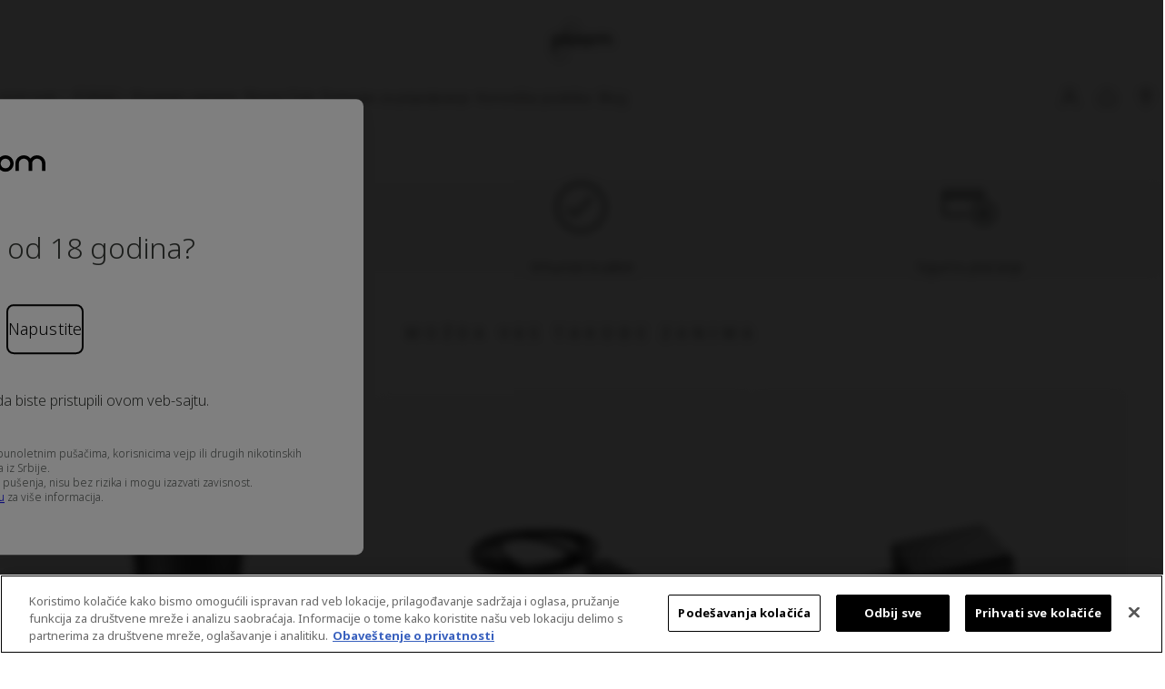

--- FILE ---
content_type: text/html;charset=utf-8
request_url: https://www.ploom.rs/sr/prodavnica/proizvodi/dodatna-oprema/ploom-stapici-za-ciscenje
body_size: 91425
content:
<!DOCTYPE html>

<html lang="sr">
  <head>
    
    
    
    
    
    
    

    <meta charset="UTF-8"/>
    <title>Ploom štapići za čišćenje uređaja | Ploom Srbija</title>
    
    <meta name="description" content="Za lako održavanje svog Ploom uređaja koristite Ploom štapiće za čišćenje. Okrenite štapić nekoliko puta i Vaš uređaj biće kao nov. "/>
    <meta name="template" content="product-page-template"/>
    <meta name="viewport" content="width=device-width, initial-scale=1"/>

    
        <meta property="redirect-config" content="{}"/>
        
    
    

    <meta name="og:title" content="Ploom štapići za čišćenje uređaja | Ploom Srbija"/>
    <meta name="og:description" content="Za lako održavanje svog Ploom uređaja koristite Ploom štapiće za čišćenje. Okrenite štapić nekoliko puta i Vaš uređaj biće kao nov. "/>
    <meta name="og:type" content="website"/>
    <meta name="og:url" content="https://www.ploom.rs/sr/prodavnica/proizvodi/dodatna-oprema/ploom-stapici-za-ciscenje"/>
    <meta name="og:image" content="https://m24-ploom-rs.jtides.com/media/catalog/product/cache/74c1057f7991b4edb2bc7bdaa94de933/s/k/sku0090_ploom_x_cleaning_sticks_-_white_p_front_facing__p6geesms20hviskz.png"/>
    <meta name="apple-mobile-web-app-title" content="Ploom"/>
    <meta name="application-name" content="Ploom"/>

    <script defer="defer" type="text/javascript" src="https://rum.hlx.page/.rum/@adobe/helix-rum-js@%5E2/dist/micro.js" data-routing="p00000-e000000"></script>
<link href="/manifest.json" rel="manifest"/>
    <link rel="canonical" href="https://www.ploom.rs/sr/prodavnica/proizvodi/dodatna-oprema/ploom-stapici-za-ciscenje"/>

    
    
    

    
    <link rel="shortcut icon" href="/content/dam/ploom/master/icons/favicon.ico" type="image/x-icon"/>
    <link rel="apple-touch-icon" sizes="180x180" href="/content/dam/ploom/ploom-rs/icons/apple-touch-icon.png.transform/favicon180/image.png"/>
    <link rel="icon" type="image/png" sizes="32x32" href="/content/dam/ploom/master/icons/square.png.transform/favicon32/image.png"/>
    <link rel="icon" type="image/png" sizes="16x16" href="/content/dam/ploom/master/icons/square.png.transform/favicon16/image.png"/>
    <link rel="mask-icon" href="/content/dam/ploom/master/icons/safari-pinned-tab.svg" color="#FFFFFF"/>

    
    <meta name="theme-color" content="#ffffff"/>
    <meta property="redirect-settings"/>
    <!--link rel="manifest" href="/manifest.json"-->

    




    <link rel="preconnect" href="https://fonts.googleapis.com"/>
    <link rel="preconnect" href="https://fonts.gstatic.com" crossorigin/>
    <link href="https://fonts.googleapis.com/css2?family=Noto+Sans:ital,wght@0,300;0,400;0,500;0,700;1,300;1,400;1,500;1,700&display=swap" rel="stylesheet"/>





<style>
    :root {
        --fonts-weight-bold: 700;
        --des-direction-weight-bold: 700;                           
        --des-direction-weight-wide-bold: 700;
        --fonts-weight-medium: 500;
        --des-direction-weight-medium: 500;                         
        --des-direction-weight-wide-medium: 500;
        --fonts-weight-light: 300;                   
        --des-direction-weight-light: 300;                          
        --fonts-weight-regular: 400;
        --des-direction-weight-regular: 400;
    }
</style>

<style>
    :root {
        --font-family: 'Noto Sans', sans-serif;;
        --des-direction-title-font-family: 'Noto Sans', sans-serif;;          
        --des-direction-text-font-family: 'Noto Sans', sans-serif;; 
    }
</style>



    

    
    
        <link rel="stylesheet" href="/etc.clientlibs/des/ploom/clientlibs/publish/textwrap/defaulttextwrap.min.ccc83e63f451d73b3849beaf2087b976.css" type="text/css">

    


    
    <meta property="graphql-url" content="https://api.jtides.com/des-ecommerce/m24-ploom-rs/v1/graphql"/>
    <meta property="configuration" content="{&#34;AEM_FAQ_PAGE&#34;:&#34;/content/ploom/ploom-rs/sr/korisnicka-podrska/najcesca-pitanja&#34;,&#34;AEM_LOGIN_PAGE&#34;:&#34;/sr/auth&#34;,&#34;APPLE_BROWSER_URL&#34;:&#34;https://support.apple.com/downloads/safari&#34;,&#34;AUTH_PAGE_URL&#34;:&#34;/sr/auth&#34;,&#34;AUTH_REGISTER_SUCCESS_PAGE_URL&#34;:&#34;/&#34;,&#34;AVP_URL&#34;:&#34;https://api.jtides.com/des-services/avp/v1&#34;,&#34;AVP_X_DES_AK_TENANT_TOKEN&#34;:&#34;b04ae3e52a47ccba7a52ab5be72128d3905bbf970927d6c89db729d852912e66&#34;,&#34;CART_CHECKOUT_PAGE_URL&#34;:&#34;/sr/cart&#34;,&#34;CAS_URL&#34;:&#34;https://api-evo.jtides.com/api&#34;,&#34;CAS_X_DES_AK_TENANT_TOKEN&#34;:&#34;ploom-rs&#34;,&#34;CHROME_BROWSER_URL&#34;:&#34;https://www.google.com/chrome/&#34;,&#34;CONTACT_PHONE&#34;:&#34;0800 077 771&#34;,&#34;CONTACT_US_URL&#34;:&#34;/sr/korisnicka-podrska/kontakt&#34;,&#34;COUNTRY_NAME&#34;:&#34;Srbija&#34;,&#34;DES_DEVICE_SERVICE_URL&#34;:&#34;https://api.jtides.com/des&#34;,&#34;DEVICE_REGISTRATION_CODE_IMG&#34;:&#34;/content/dam/ploom/ploom-rs/device-registration/resized-Device-Registration-Helper-gen4.png&#34;,&#34;DIS_DES_AK_TENANT_TOKEN&#34;:&#34;375f19ac-52de-11ee-be56-0242ac120002&#34;,&#34;EES_URL&#34;:&#34;https://api.jtides.com/des-services/ees/v1&#34;,&#34;EES_X_DES_AK_TENANT_TOKEN&#34;:&#34;b04ae3e52a47ccba7a52ab5be72128d3905bbf970927d6c89db729d852912e66&#34;,&#34;ENABLE_FIRMWARE_VERSION_CHECK&#34;:&#34;no&#34;,&#34;EVO_DOMAIN&#34;:&#34;https://api-evo.jtides.com&#34;,&#34;EVO_TENANT&#34;:&#34;ploom-rs&#34;,&#34;FAQ_PAGE&#34;:&#34;/sr/korisnicka-podrska/najcesca-pitanja&#34;,&#34;FF_DESP_78540_CHECKOUT_REFACTOR&#34;:&#34;false&#34;,&#34;FLOTIQ_API_KEY&#34;:&#34;59754dae9e37b91aad4fa7b22497fe0d&#34;,&#34;FLOTIQ_API_URL&#34;:&#34;https://api.jtides.com/des-apps/flotiq&#34;,&#34;FREE_TRIAL_FEATURE_FLAG&#34;:&#34;false&#34;,&#34;FREE_TRIAL_PAGE_URL&#34;:&#34;/sr/produzena-proba&#34;,&#34;FREE_TRIAL_USER_DASHBOARD_SHOW&#34;:&#34;false&#34;,&#34;GOOGLE_API_KEY&#34;:&#34;AIzaSyBPuOF125Msyu9ddr8yN747HG3oEdS8cCU&#34;,&#34;GOOGLE_MAPS_API&#34;:&#34;AIzaSyBPuOF125Msyu9ddr8yN747HG3oEdS8cCU&#34;,&#34;GOOGLE_MAPS_API_KEY&#34;:&#34;AIzaSyBPuOF125Msyu9ddr8yN747HG3oEdS8cCU&#34;,&#34;GOOGLE_PLACES_KEY&#34;:&#34;AIzaSyBPuOF125Msyu9ddr8yN747HG3oEdS8cCU&#34;,&#34;GTM_ID&#34;:&#34;test&#34;,&#34;HEADLESS_DELETE_ACCOUNT_CONTENT_FRAGMENT_URL&#34;:&#34;/sr/api/delete-account.model.json&#34;,&#34;HEADLESS_DEVICE_REGISTRATION_CONTENT_FRAGMENT_URL&#34;:&#34;/sr/api/device-registration-code-img.model.json&#34;,&#34;HELP_CENTER_URL&#34;:&#34;/content/ploom/ploom-rs/sr/korisnicka-podrska&#34;,&#34;HOME_PAGE_URL&#34;:&#34;/sr&#34;,&#34;IRS_URL&#34;:&#34;https://api.jtides.com/des-services/irs/v1&#34;,&#34;IRS_X_DES_AK_TENANT_TOKEN&#34;:&#34;b04ae3e52a47ccba7a52ab5be72128d3905bbf970927d6c89db729d852912e66&#34;,&#34;ISO_COUNTRY_CODE&#34;:&#34;rs&#34;,&#34;IS_LOYALTY_ENABLED&#34;:&#34;true&#34;,&#34;IS_LOYALTY_REFERRALS_ENABLED&#34;:&#34;false&#34;,&#34;LATEST_FIRMWARE_REVISION&#34;:&#34;B1.00.05 gen3&#34;,&#34;LATEST_SOFTWARE_REVISION&#34;:&#34;M1.00.12 000A&#34;,&#34;LOGOUT_PAGE_URL&#34;:&#34;/&#34;,&#34;LOYALTY_CARD_TYPE&#34;:&#34;qr_code&#34;,&#34;LOYALTY_KNOW_MORE_URL&#34;:&#34;/content/ploom/ploom-rs/sr/klub#/&#34;,&#34;LOYALTY_PROFILE_PAGE_URL&#34;:&#34;/sr/klub/account&#34;,&#34;LOYALTY_REFERRALS_PAGE_URL&#34;:&#34;&#34;,&#34;LOYALTY_TOKEN&#34;:&#34;b04ae3e52a47ccba7a52ab5be72128d3905bbf970927d6c89db729d852912e66&#34;,&#34;LOYALTY_URL&#34;:&#34;https://api.jtides.com/des-services/loy/v2&#34;,&#34;MAGENTO_SERVICE_URL&#34;:&#34;https://api.jtides.com/des-ecommerce/m24-ploom-rs/v1/graphql&#34;,&#34;OLA_URL&#34;:&#34;https://api.jtides.com/des-services/ola/v1&#34;,&#34;OLA_X_DES_AK_TENANT_TOKEN&#34;:&#34;b04ae3e52a47ccba7a52ab5be72128d3905bbf970927d6c89db729d852912e66&#34;,&#34;OMP_URL&#34;:&#34;https://api.jtides.com/des-services/omp/v2&#34;,&#34;ONE_TRUST_DYNAMIC_LINKS&#34;:[{&#34;placeholder&#34;:&#34;privacy_policy_link&#34;,&#34;linkDestination&#34;:&#34;/content/ploom/ploom-rs/sr/obavestenje-o-privatnosti&#34;,&#34;linkDisplayValue&#34;:&#34;Politiku privatnosti&#34;},{&#34;placeholder&#34;:&#34;terms_and_conditions_link&#34;,&#34;linkDestination&#34;:&#34;/content/ploom/ploom-rs/sr/uslovi-koriscenja&#34;,&#34;linkDisplayValue&#34;:&#34;Uslovima korišćenja&#34;}],&#34;PDP_MAPPING_URL&#34;:&#34;https://www.ploom.rs/sr.pdpmapping.json&#34;,&#34;PGS_URL&#34;:&#34;https://api.jtides.com/des-services/pgs/v1&#34;,&#34;PGS_X_DES_AK_TENANT_TOKEN&#34;:&#34;b04ae3e52a47ccba7a52ab5be72128d3905bbf970927d6c89db729d852912e66&#34;,&#34;PHONE_FORMAT&#34;:&#34;+{3} {2} {7}&#34;,&#34;PHONE_NUMBER_MAX_LENGTH&#34;:&#34;13&#34;,&#34;PHONE_NUMBER_MIN_LENGTH&#34;:&#34;11&#34;,&#34;PLOOMX_DEVICES_FOLDER&#34;:&#34;/content/dam/ploom/device&#34;,&#34;PREFERRED_FREQUENCY_DEFAULT&#34;:&#34;weekly&#34;,&#34;PREFERRED_FREQUENCY_LIST&#34;:&#34;weekly&#34;,&#34;PREFERRED_LANG_DEFAULT&#34;:&#34;sr&#34;,&#34;PREFERRED_LANG_LIST&#34;:&#34;sr&#34;,&#34;PRIVACY_PAGE_URL&#34;:&#34;/sr/privacy-notice&#34;,&#34;PROFILE_PAGE_URL&#34;:&#34;/sr/profile&#34;,&#34;PVS_URL&#34;:&#34;https://api.jtides.com/des-services/pvs/v1&#34;,&#34;PVS_X_DES_AK_TENANT_TOKEN&#34;:&#34;b04ae3e52a47ccba7a52ab5be72128d3905bbf970927d6c89db729d852912e66&#34;,&#34;REDIRECT_AFTER_LOGIN_URL&#34;:&#34;/sr/profile&#34;,&#34;REDIRECT_TO_DEVICE_REGISTRATION_ON_PROFILE&#34;:&#34;/content/ploom/ploom-rs/sr/profile#/devices&#34;,&#34;REFERRAL_TOKEN&#34;:&#34;b04ae3e52a47ccba7a52ab5be72128d3905bbf970927d6c89db729d852912e66&#34;,&#34;REFERRAL_URL&#34;:&#34;https://api.jtides.com/des-services/ras/v1&#34;,&#34;REGISTER_PHONE_REQUIRED&#34;:&#34;true&#34;,&#34;REGISTRATION_AGE_VERIFICATION_ENABLED&#34;:&#34;false&#34;,&#34;REGISTRATION_DEVICE_ENABLED&#34;:&#34;false&#34;,&#34;REGISTRATION_EMAIL_VERIFICATION_ENABLED&#34;:&#34;true&#34;,&#34;REGISTRATION_PHONE_VERIFICATION_ENABLED&#34;:&#34;false&#34;,&#34;REGISTRATION_SMS_OTP_COUNTER_ENABLED&#34;:&#34;false&#34;,&#34;REGISTRATION_SMS_OTP_TIMER&#34;:&#34;180&#34;,&#34;REGISTRATION_WIZARD&#34;:&#34;true&#34;,&#34;RESET_PAGE_URL&#34;:&#34;/sr/auth#/reset-password&#34;,&#34;SHOP_URL&#34;:&#34;/sr/prodavnica&#34;,&#34;SHOW_USAGE_AVERAGE_DURATION&#34;:&#34;yes&#34;,&#34;SHOW_USAGE_AVERAGE_PUFFS&#34;:&#34;yes&#34;,&#34;SHOW_USAGE_TOTAL_SESSIONS&#34;:&#34;yes&#34;,&#34;SHOW_USAGE_TOTAL_TIME&#34;:&#34;yes&#34;,&#34;SNP_URL&#34;:&#34;https://api.jtides.com/des-services/snp/v1&#34;,&#34;SNP_X_DES_AK_TENANT_TOKEN&#34;:&#34;b04ae3e52a47ccba7a52ab5be72128d3905bbf970927d6c89db729d852912e66&#34;,&#34;STORE_LOCATOR_CONTENT_TYPE&#34;:&#34;store&#34;,&#34;TELEMETRY_FREQUENCY&#34;:&#34;10&#34;,&#34;TELEPHONE_CODES_LIST&#34;:&#34;+381&#34;,&#34;TERMS_ADULT_AGE&#34;:&#34;18&#34;,&#34;TERMS_PAGE_URL&#34;:&#34;/sr/uslovi-online-kupovine&#34;,&#34;TRADE_IN_TENANT&#34;:&#34;ploom-rs&#34;,&#34;TRADE_IN_URL&#34;:&#34;https://api-evo.jtides.com&#34;,&#34;TSS_TOKEN&#34;:&#34;b04ae3e52a47ccba7a52ab5be72128d3905bbf970927d6c89db729d852912e66&#34;,&#34;TSS_URL&#34;:&#34;https://api.jtides.com/des-services/tss/v1&#34;,&#34;UPDATE_PHONE_OTP&#34;:&#34;false&#34;,&#34;URL_TO_SHOW&#34;:&#34;ploom.sr&#34;,&#34;X-RECAPTCHA-ID&#34;:&#34;6LdF3IkgAAAAACVyIfbeZBflDKrbjNDNGkCNA2jt&#34;,&#34;X_DES_AK_TENANT_TOKEN&#34;:&#34;b04ae3e52a47ccba7a52ab5be72128d3905bbf970927d6c89db729d852912e66&#34;,&#34;X_DES_AK_TENANT_TOKEN_CONTACT&#34;:&#34;b04ae3e52a47ccba7a52ab5be72128d3905bbf970927d6c89db729d852912e66&#34;,&#34;addressFormVariant&#34;:&#34;standard_reversed&#34;,&#34;ageConfirmationXFPath&#34;:&#34;/content/experience-fragments/ploom/ploom-rs/sr/age-confirmation-xf/master&#34;,&#34;allowInStoreDelivery&#34;:false,&#34;allowPayInStoreOnDelivery&#34;:false,&#34;base-url&#34;:&#34;https://www.ploom.rs/sr/prodavnica/proizvodi/dodatna-oprema/ploom-stapici-za-ciscenje&#34;,&#34;blockVideoDownload&#34;:false,&#34;brandingInformationEnabled&#34;:true,&#34;dateFormat&#34;:&#34;DD/MM/YYYY&#34;,&#34;default-store-view&#34;:&#34;default&#34;,&#34;defaultDesEvoLoginStrategy&#34;:&#34;magento-to-email-credential&#34;,&#34;displayBundleSelectedItems&#34;:true,&#34;displayBundleSelectedItemsPrices&#34;:true,&#34;displayOutOfStockBundleOptions&#34;:true,&#34;displayOutOfStockStickProducts&#34;:true,&#34;displayOutOfStockVariants&#34;:true,&#34;drawerFlavourSelectorForBundles&#34;:false,&#34;enableSubscriptions&#34;:false,&#34;footerXFPath&#34;:&#34;/content/experience-fragments/ploom/ploom-rs/sr/footer-demo/master&#34;,&#34;graphql-url&#34;:&#34;https://api.jtides.com/des-ecommerce/m24-ploom-rs/v1/graphql&#34;,&#34;headerXFPath&#34;:&#34;/content/experience-fragments/ploom/ploom-rs/sr/header-demo/master&#34;,&#34;healthBannerXFPath&#34;:&#34;/content/experience-fragments/ploom/ploom-rs/sr/health-banner-xf/master&#34;,&#34;hidePromoCodeBlockOnCheckoutDeliveryStep&#34;:false,&#34;hidePromoCodeBlockOnCheckoutLandingPage&#34;:false,&#34;hidePromoCodeBlockOnCheckoutShippingStep&#34;:false,&#34;infoBannerXFPath&#34;:&#34;/content/experience-fragments/ploom/ploom-rs/sr/info-banner-xf/master&#34;,&#34;isBillingAddressVisibleForCheckout&#34;:true,&#34;isCancelOrderCTAEnabled&#34;:false,&#34;isConsumablesMatrixEnabled&#34;:false,&#34;isEmailEditable&#34;:true,&#34;isMobileFullscreenLanguageSelectorEnabled&#34;:false,&#34;isPhoneEditable&#34;:true,&#34;isPrimary&#34;:true,&#34;isQuickAddToCartCTAForSimpleSticksEnabled&#34;:false,&#34;isRegionFieldOptional&#34;:false,&#34;isSingleFieldAddressLookup&#34;:false,&#34;isSingleNameField&#34;:false,&#34;isStreetFieldCombined&#34;:false,&#34;locationServiceAutocompleteProvider&#34;:&#34;google&#34;,&#34;locationServiceMapProvider&#34;:&#34;google&#34;,&#34;months&#34;:[&#34;Januar&#34;,&#34;Februar&#34;,&#34;Mart&#34;,&#34;April&#34;,&#34;Maj&#34;,&#34;Jun&#34;,&#34;Jul&#34;,&#34;Avgust&#34;,&#34;Septembar&#34;,&#34;Oktobar&#34;,&#34;Novembar&#34;,&#34;Decembar&#34;],&#34;outOfStockBundleOptionsNotification&#34;:&#34;&#34;,&#34;reCaptchaEnabled&#34;:true,&#34;reCaptchaPrivacyPolicyUrl&#34;:&#34;https://www.google.com/intl/en/policies/privacy/&#34;,&#34;reCaptchaTermsOfServiceUrl&#34;:&#34;https://www.google.com/intl/en/policies/terms/&#34;,&#34;restrictedSkusForPayOnDelivery&#34;:&#34;&#34;,&#34;rtlEnabled&#34;:false,&#34;showDetailedSummaryOnThankYouPage&#34;:false,&#34;showFlavourAttributesInFlavourSelector&#34;:false,&#34;showFlavourDescriptionInFlavourSelector&#34;:false,&#34;showNewThankYouPage&#34;:false,&#34;showQuizOnThankYouPage&#34;:false,&#34;showVideoControls&#34;:false,&#34;tradeInOnlyForRegistered&#34;:true}"/>
    <meta property="dictionary" content="{&#34;action_verification::action_verification_error&#34;:&#34;Došlo je do greške, molimo pokušajte ponovo.&#34;,&#34;action_verification::action_verification_item_code_is_already_verified&#34;:&#34;Kod je već verifikovan.&#34;,&#34;action_verification::action_verification_item_code_is_expired&#34;:&#34;Kod je istekao.&#34;,&#34;action_verification::action_verification_item_code_is_invalid&#34;:&#34;Kod je nevažeći.&#34;,&#34;action_verification::action_verification_item_not_found&#34;:&#34;Došlo je do greške, molimo pokušajte ponovo.&#34;,&#34;action_verification::action_verification_messaging_error&#34;:&#34;Došlo je do greške, molimo pokušajte ponovo.&#34;,&#34;action_verification::action_verification_too_many_attempts&#34;:&#34;Vertification action failed, too many attempts&#34;,&#34;adapters::delete_failed_adapter_connected&#34;:&#34;Error encountered, please try again&#34;,&#34;address_fields.building_number&#34;:&#34;Building number&#34;,&#34;address_fields.building_number_placeholder&#34;:&#34;Building number&#34;,&#34;address_fields.city&#34;:&#34;Grad&#34;,&#34;address_fields.city.error.delivery_limit&#34;:&#34;We cannot deliver to chosen city&#34;,&#34;address_fields.city_placeholder&#34;:&#34;&#34;,&#34;address_fields.country&#34;:&#34;Država&#34;,&#34;address_fields.country_placeholder&#34;:&#34;&#34;,&#34;address_fields.district&#34;:&#34;District&#34;,&#34;address_fields.district_placeholder&#34;:&#34;District&#34;,&#34;address_fields.full_address&#34;:&#34;Address&#34;,&#34;address_fields.full_address_placeholder&#34;:&#34;Click to look up for an address&#34;,&#34;address_fields.landmark&#34;:&#34;Landmark and Special Instructions&#34;,&#34;address_fields.landmark_placeholder&#34;:&#34;&#34;,&#34;address_fields.neighborhood&#34;:&#34;Area&#34;,&#34;address_fields.neighborhood_placeholder&#34;:&#34;Area&#34;,&#34;address_fields.postcode&#34;:&#34;Poštanski broj&#34;,&#34;address_fields.postcode_placeholder&#34;:&#34;&#34;,&#34;address_fields.premise&#34;:&#34;Building name or number&#34;,&#34;address_fields.premise_placeholder&#34;:&#34;&#34;,&#34;address_fields.province&#34;:&#34;Province&#34;,&#34;address_fields.province.change_not_allowed&#34;:&#34;Online delivery is not available in your province&#34;,&#34;address_fields.province_placeholder&#34;:&#34;Province&#34;,&#34;address_fields.remaining_address&#34;:&#34;Remaining Address&#34;,&#34;address_fields.remaining_address_placeholder&#34;:&#34; &#34;,&#34;address_fields.single_field_address&#34;:&#34;Address lookup&#34;,&#34;address_fields.single_field_address_placeholder&#34;:&#34;House/Flat number and street name&#34;,&#34;address_fields.street_additional&#34;:&#34;Stan, sprat, zgrada itd.&#34;,&#34;address_fields.street_additional_placeholder&#34;:&#34;&#34;,&#34;address_fields.street_name&#34;:&#34;Ulica&#34;,&#34;address_fields.street_name_placeholder&#34;:&#34;&#34;,&#34;address_fields.street_number&#34;:&#34;Broj ulice&#34;,&#34;address_fields.street_number_placeholder&#34;:&#34;&#34;,&#34;address_info.phone&#34;:&#34;Telefon&#34;,&#34;age_verification.verification_process::age_verification_failed&#34;:&#34;Neuspešna provera starosti, molimo pokušajte ponovo.&#34;,&#34;age_verification.verification_process::age_verification_item_hash_limit_exceeded&#34;:&#34;Prekoračili ste ograničenje pokušaja za proveru starosti. Molimo, pokušajte ponovo.&#34;,&#34;age_verification.verification_process::age_verification_item_not_found&#34;:&#34;Provera starosti nije uspela, molimo pokušajte ponovo.&#34;,&#34;age_verification.verification_process::age_verification_method_not_found&#34;:&#34;Neuspešna provera starosti, molimo pokušajte ponovo.&#34;,&#34;age_verification.verification_process::age_verification_verification_item_has_not_found&#34;:&#34;Provera starosti nije uspela, molimo pokušajte ponovo.&#34;,&#34;age_verification.verification_process::initialization_of_age_verification_failed&#34;:&#34;Neuspešna provera starosti, molimo pokušajte ponovo.&#34;,&#34;age_verification.verification_process::method_is_not_asynchronous&#34;:&#34;Provera starosti nije uspela, molimo pokušajte ponovo.&#34;,&#34;age_verification::adapter_error.diia.age_not_eligible_error&#34;:&#34;We couldn’t complete your age verification. Please try again or contact support&#34;,&#34;age_verification::adapter_error.diia.diia_model_not_found_error&#34;:&#34;We couldn’t complete your age verification. Please try again or contact support&#34;,&#34;age_verification::adapter_error.diia.entity_already_exists_error&#34;:&#34;We couldn’t complete your age verification. Please try again or contact support&#34;,&#34;age_verification::adapter_error.diia.not_authorized_error&#34;:&#34;We couldn’t complete your age verification. Please try again or contact support&#34;,&#34;age_verification::adapter_error.diia.not_found_error&#34;:&#34;We couldn’t complete your age verification. Please try again or contact support&#34;,&#34;age_verification::adapter_error.diia.parameter_validation_error&#34;:&#34;We couldn’t complete your age verification. Please try again or contact support&#34;,&#34;age_verification::adapter_error.diia.return_link_should_be_provided_error&#34;:&#34;We couldn’t complete your age verification. Please try again or contact support&#34;,&#34;age_verification::adapter_error.diia.validation_error&#34;:&#34;We couldn’t complete your age verification. Please try again or contact support&#34;,&#34;age_verification::adapter_error.portone.age_not_eligible&#34;:&#34;We couldn’t complete your age verification. Please try again or contact support&#34;,&#34;age_verification::adapter_error.portone.connection_to_portone_failed&#34;:&#34;We couldn’t complete your age verification. Please try again or contact support&#34;,&#34;age_verification::adapter_error.portone.identity_verification_not_found&#34;:&#34;We couldn’t complete your age verification. Please try again or contact support&#34;,&#34;age_verification::adapter_error.portone.internal_adapter_error&#34;:&#34;We couldn’t complete your age verification. Please try again or contact support&#34;,&#34;age_verification::adapter_error.portone.invalid_access_key&#34;:&#34;We couldn’t complete your age verification. Please try again or contact support&#34;,&#34;age_verification::adapter_error.portone.invalid_portone_credentials&#34;:&#34;We couldn’t complete your age verification. Please try again or contact support&#34;,&#34;age_verification::adapter_error.portone.invalid_portone_request&#34;:&#34;We couldn’t complete your age verification. Please try again or contact support&#34;,&#34;age_verification::adapter_error.portone.validation_error&#34;:&#34;We couldn’t complete your age verification. Please try again or contact support&#34;,&#34;age_verification::adapter_error.veriff.100&#34;:&#34;We couldn’t complete your age verification. Please try again or contact support&#34;,&#34;age_verification::adapter_error.veriff.101&#34;:&#34;Physical document was not used&#34;,&#34;age_verification::adapter_error.veriff.102&#34;:&#34;We couldn’t complete your age verification. Please try again or contact support&#34;,&#34;age_verification::adapter_error.veriff.103&#34;:&#34;We couldn’t complete your age verification. Please try again or contact support&#34;,&#34;age_verification::adapter_error.veriff.105&#34;:&#34;We couldn’t complete your age verification. Please try again or contact support&#34;,&#34;age_verification::adapter_error.veriff.106&#34;:&#34;We couldn’t complete your age verification. Please try again or contact support&#34;,&#34;age_verification::adapter_error.veriff.108&#34;:&#34;We couldn’t complete your age verification. Please try again or contact support&#34;,&#34;age_verification::adapter_error.veriff.109&#34;:&#34;We couldn’t complete your age verification. Please try again or contact support&#34;,&#34;age_verification::adapter_error.veriff.110&#34;:&#34;We couldn’t complete your age verification. Please try again or contact support&#34;,&#34;age_verification::adapter_error.veriff.112&#34;:&#34;We couldn’t complete your age verification. Please try again or contact support&#34;,&#34;age_verification::adapter_error.veriff.113&#34;:&#34;We couldn’t complete your age verification. Please try again or contact support&#34;,&#34;age_verification::adapter_error.veriff.120&#34;:&#34;We couldn’t complete your age verification. Please try again or contact support&#34;,&#34;age_verification::adapter_error.veriff.121&#34;:&#34;User ID is missing&#34;,&#34;age_verification::adapter_error.veriff.122&#34;:&#34;We couldn’t complete your age verification. Please try again or contact support&#34;,&#34;age_verification::adapter_error.veriff.123&#34;:&#34;We couldn’t complete your age verification. Please try again or contact support&#34;,&#34;age_verification::adapter_error.veriff.126&#34;:&#34;We couldn’t complete your age verification. Please try again or contact support&#34;,&#34;age_verification::adapter_error.veriff.127&#34;:&#34;We couldn’t complete your age verification. Please try again or contact support&#34;,&#34;age_verification::adapter_error.veriff.130&#34;:&#34;We couldn’t complete your age verification. Please try again or contact support&#34;,&#34;age_verification::adapter_error.veriff.131&#34;:&#34;We couldn’t complete your age verification. Please try again or contact support&#34;,&#34;age_verification::adapter_error.veriff.140&#34;:&#34;We couldn’t complete your age verification. Please try again or contact support&#34;,&#34;age_verification::adapter_error.veriff.150&#34;:&#34;We couldn’t complete your age verification. Please try again or contact support&#34;,&#34;age_verification::adapter_error.veriff.180&#34;:&#34;We couldn’t complete your age verification. Please try again or contact support&#34;,&#34;age_verification::adapter_error.veriff.181&#34;:&#34;We couldn’t complete your age verification. Please try again or contact support&#34;,&#34;age_verification::adapter_error.veriff.200&#34;:&#34;Date of birth is not a valid date, please try again&#34;,&#34;age_verification::adapter_error.veriff.201&#34;:&#34;Video and/or photos missing, please try again&#34;,&#34;age_verification::adapter_error.veriff.203&#34;:&#34;Full document not visible, please try again&#34;,&#34;age_verification::adapter_error.veriff.204&#34;:&#34;Poor image quality, please add an image of better quality&#34;,&#34;age_verification::adapter_error.veriff.205&#34;:&#34;Document damaged, please try again&#34;,&#34;age_verification::adapter_error.veriff.206&#34;:&#34;Document type not supported, please try again&#34;,&#34;age_verification::adapter_error.veriff.207&#34;:&#34;Document expired, please try again&#34;,&#34;age_verification::adapter_error.veriff.210&#34;:&#34;Document type is not supported, please try again&#34;,&#34;age_verification::adapter_error.veriff.400&#34;:&#34;We couldn’t complete your age verification. Please try again or contact support&#34;,&#34;age_verification::adapter_error.veriff.401&#34;:&#34;We couldn’t complete your age verification. Please try again or contact support&#34;,&#34;age_verification::adapter_error.veriff.404&#34;:&#34;We couldn’t complete your age verification. Please try again or contact support&#34;,&#34;age_verification::adapter_error.veriff.409&#34;:&#34;We couldn’t complete your age verification. Please try again or contact support&#34;,&#34;age_verification::adapter_error.veriff.500&#34;:&#34;We couldn’t complete your age verification. Please try again or contact support&#34;,&#34;age_verification::adapter_error.veriff.502&#34;:&#34;We couldn’t complete your age verification. Please try again or contact support&#34;,&#34;age_verification::adapter_error.veriff.503&#34;:&#34;We couldn’t complete your age verification. Please try again or contact support&#34;,&#34;age_verification::adapter_error.veriff.504&#34;:&#34;We couldn’t complete your age verification. Please try again or contact support&#34;,&#34;age_verification::adapter_error.veriff.505&#34;:&#34;We couldn’t complete your age verification. Please try again or contact support&#34;,&#34;age_verification::adapter_error.veriff.507&#34;:&#34;We couldn’t complete your age verification. Please try again or contact support&#34;,&#34;age_verification::adapter_error.veriff.508&#34;:&#34;We couldn’t complete your age verification. Please try again or contact support&#34;,&#34;age_verification::adapter_error.veriff.509&#34;:&#34;We couldn’t complete your age verification. Please try again or contact support&#34;,&#34;age_verification::adapter_error.veriff.510&#34;:&#34;We couldn’t complete your age verification. Please try again or contact support&#34;,&#34;age_verification::adapter_error.veriff.511&#34;:&#34;We couldn’t complete your age verification. Please try again or contact support&#34;,&#34;age_verification::adapter_error.veriff.515&#34;:&#34;We couldn’t complete your age verification. Please try again or contact support&#34;,&#34;age_verification::adapter_error.veriff.526&#34;:&#34;We couldn’t complete your age verification. Please try again or contact support&#34;,&#34;age_verification::adapter_error.veriff.527&#34;:&#34;Unable to collect proof of address data&#34;,&#34;age_verification::adapter_error.veriff.528&#34;:&#34;Proof of address issue date too old&#34;,&#34;age_verification::adapter_error.veriff.530&#34;:&#34;Person is under 13 years old&#34;,&#34;age_verification::adapter_error.veriff.531&#34;:&#34;Person is under 14 years old&#34;,&#34;age_verification::adapter_error.veriff.532&#34;:&#34;Person is under 16 years old&#34;,&#34;age_verification::adapter_error.veriff.533&#34;:&#34;Person is under 18 years old&#34;,&#34;age_verification::adapter_error.veriff.534&#34;:&#34;Person is under 20 years old&#34;,&#34;age_verification::adapter_error.veriff.535&#34;:&#34;Person is under 21 years old&#34;,&#34;age_verification::adapter_error.veriff.536&#34;:&#34;Person is under 25 years old&#34;,&#34;age_verification::adapter_error.veriff.537&#34;:&#34;We couldn’t complete your age verification. Please try again or contact support&#34;,&#34;age_verification::adapter_error.veriff.539&#34;:&#34;We couldn’t complete your age verification. Please try again or contact support&#34;,&#34;age_verification::adapter_error.veriff.540&#34;:&#34;We couldn’t complete your age verification. Please try again or contact support&#34;,&#34;age_verification::adapter_error.veriff.541&#34;:&#34;We couldn’t complete your age verification. Please try again or contact support&#34;,&#34;age_verification::adapter_error.veriff.542&#34;:&#34;We couldn’t complete your age verification. Please try again or contact support&#34;,&#34;age_verification::adapter_error.veriff.543&#34;:&#34;Reference face image has poor quality&#34;,&#34;age_verification::adapter_error.veriff.544&#34;:&#34;We couldn’t complete your age verification. Please try again or contact support&#34;,&#34;age_verification::adapter_error.veriff.545&#34;:&#34;Reference image missing&#34;,&#34;age_verification::adapter_error.veriff.546&#34;:&#34;Face image quality insufficient&#34;,&#34;age_verification::adapter_error.veriff.547&#34;:&#34;Face missing&#34;,&#34;age_verification::adapter_error.veriff.548&#34;:&#34;We couldn’t complete your age verification. Please try again or contact support&#34;,&#34;age_verification::adapter_error.veriff.549&#34;:&#34;We couldn’t complete your age verification. Please try again or contact support&#34;,&#34;age_verification::adapter_error.veriff.550&#34;:&#34;We couldn’t complete your age verification. Please try again or contact support&#34;,&#34;age_verification::adapter_error.veriff.551&#34;:&#34;Document is not recognised, please try again&#34;,&#34;age_verification::adapter_error.veriff.552&#34;:&#34;Document front is missing, please try again&#34;,&#34;age_verification::adapter_error.veriff.553&#34;:&#34;Document back is missing, please try again&#34;,&#34;age_verification::adapter_error.veriff.554&#34;:&#34;Document front is not fully in frame, please try again&#34;,&#34;age_verification::adapter_error.veriff.555&#34;:&#34;Document back is not fully in frame, please try again&#34;,&#34;age_verification::adapter_error.veriff.557&#34;:&#34;Document data is not visible, please try again&#34;,&#34;age_verification::adapter_error.veriff.558&#34;:&#34;Unable to collect surname data, please try again&#34;,&#34;age_verification::adapter_error.veriff.559&#34;:&#34;Unable to collect first name data, please try again&#34;,&#34;age_verification::adapter_error.veriff.560&#34;:&#34;Unable to collect date of birth data, please try again&#34;,&#34;age_verification::adapter_error.veriff.561&#34;:&#34;Unable to collect document number data, please try again&#34;,&#34;age_verification::adapter_error.veriff.562&#34;:&#34;Unable to collect expiry date data, please try again&#34;,&#34;age_verification::adapter_error.veriff.563&#34;:&#34;Unable to collect personal number data, please try again&#34;,&#34;age_verification::adapter_error.veriff.602&#34;:&#34;Presented document type not supported, please try again&#34;,&#34;age_verification::adapter_error.veriff.603&#34;:&#34;Video missing, please try again&#34;,&#34;age_verification::adapter_error.veriff.605&#34;:&#34;Face image missing, please try again&#34;,&#34;age_verification::adapter_error.veriff.606&#34;:&#34;Face is not clearly visible, please try again&#34;,&#34;age_verification::adapter_error.veriff.608&#34;:&#34;Document front missing, please try again&#34;,&#34;age_verification::adapter_error.veriff.609&#34;:&#34;Document back missing, please try again&#34;,&#34;age_verification::adapter_error.veriff.614&#34;:&#34;Document front not fully in frame, please try again&#34;,&#34;age_verification::adapter_error.veriff.615&#34;:&#34;Document back not fully in frame, please try again&#34;,&#34;age_verification::adapter_error.veriff.619&#34;:&#34;Document data not visible, please try again&#34;,&#34;age_verification::adapter_error.veriff.620&#34;:&#34;Presented document expired, please provide a valid document&#34;,&#34;age_verification::adapter_error.veriff.621&#34;:&#34;Document is damaged&#34;,&#34;age_verification::adapter_error.veriff.625&#34;:&#34;Unable to collect surname&#34;,&#34;age_verification::adapter_error.veriff.626&#34;:&#34;Unable to collect first names&#34;,&#34;age_verification::adapter_error.veriff.627&#34;:&#34;Unable to collect date of birth&#34;,&#34;age_verification::adapter_error.veriff.628&#34;:&#34;Unable to collect issue date&#34;,&#34;age_verification::adapter_error.veriff.629&#34;:&#34;Unable to collect expiry date&#34;,&#34;age_verification::adapter_error.veriff.630&#34;:&#34;Unable to collect gender&#34;,&#34;age_verification::adapter_error.veriff.631&#34;:&#34;Unable to collect document number&#34;,&#34;age_verification::adapter_error.veriff.632&#34;:&#34;Unable to collect personal number&#34;,&#34;age_verification::adapter_error.veriff.633&#34;:&#34;Unable to collect nationality&#34;,&#34;age_verification::adapter_error.veriff.634&#34;:&#34;Unable to collect home address&#34;,&#34;age_verification::adapter_error.veriff.635&#34;:&#34;Document and face image missing&#34;,&#34;age_verification::adapter_error.veriff.636&#34;:&#34;Presented document not real, screen used&#34;,&#34;age_verification::adapter_error.veriff.637&#34;:&#34;Presented document not real, printout used&#34;,&#34;age_verification::adapter_error.veriff.640&#34;:&#34;Consent was not provided&#34;,&#34;age_verification::adapter_error.veriff.641&#34;:&#34;Multiple faces detected&#34;,&#34;age_verification::adapter_error.veriff.642&#34;:&#34;Multiple documents uploaded&#34;,&#34;age_verification::adapter_error.veriff.643&#34;:&#34;We couldn’t complete your age verification. Please try again or contact support&#34;,&#34;age_verification::adapter_error.veriff.644&#34;:&#34;We couldn’t complete your age verification. Please try again or contact support&#34;,&#34;age_verification::adapter_error.veriff.645&#34;:&#34;We couldn’t complete your age verification. Please try again or contact support&#34;,&#34;age_verification::adapter_error.veriff.646&#34;:&#34;Unable to estimate age&#34;,&#34;age_verification::adapter_error.veriff.647&#34;:&#34;Document not recognised, please try again&#34;,&#34;age_verification::adapter_error.veriff.648&#34;:&#34;We couldn’t complete your age verification. Please try again or contact support&#34;,&#34;age_verification::adapter_error.veriff.649&#34;:&#34;Unable to collect foreigner information&#34;,&#34;age_verification::adapter_error.veriff.650&#34;:&#34;We couldn’t complete your age verification. Please try again or contact support&#34;,&#34;age_verification::adapter_error.veriff.651&#34;:&#34;Unable to collect occupation information&#34;,&#34;age_verification::adapter_error.veriff.652&#34;:&#34;Unable to collect employer information&#34;,&#34;age_verification::adapter_error.veriff.653&#34;:&#34;Unable to collect residence permit type&#34;,&#34;age_verification::adapter_error.veriff.654&#34;:&#34;Unable to collect driver&#39;s license number&#34;,&#34;age_verification::adapter_error.veriff.655&#34;:&#34;Unable to collect additional name&#34;,&#34;age_verification::adapter_error.veriff.657&#34;:&#34;Open passport image missing&#34;,&#34;age_verification::adapter_error.veriff.662&#34;:&#34;Unable to collect document remarks&#34;,&#34;age_verification::adapter_error.veriff.validation_error&#34;:&#34;Selected country code is not valid&#34;,&#34;ageconfirmation.button.confirm&#34;:&#34;Potvrdite&#34;,&#34;ageconfirmation.button.leave&#34;:&#34;Napustite&#34;,&#34;ageconfirmation.extended.text&#34;:&#34;Morate imati najmanje 18 godina da biste ušli na ovaj sajt. Unesite datum rođenja ispod.&#34;,&#34;ageconfirmation.pattern.error&#34;:&#34;Please fill field with correct data&#34;,&#34;ageconfirmation.placeholder.day&#34;:&#34;Dan&#34;,&#34;ageconfirmation.placeholder.month&#34;:&#34;Mesec&#34;,&#34;ageconfirmation.placeholder.year&#34;:&#34;Godina&#34;,&#34;ageconfirmation.text&#34;:&#34;Morate imati najmanje 18 godina da biste ušli na ovaj sajt.&#34;,&#34;ageconfirmation.title&#34;:&#34;Imate li više od 18 godina?&#34;,&#34;ageconfirmation.valdiation.message&#34;:&#34;Unesite ispravan datum&#34;,&#34;ageverification.async_popup.button.cancel&#34;:&#34;Otkažite&#34;,&#34;ageverification.async_popup.button.try_again&#34;:&#34;Probajte ponovo&#34;,&#34;ageverification.async_popup.description&#34;:&#34;Proces provere starosti je još uvek u toku. Čeka se provajder za proveru starosti. Sačekajte i pokušajte ponovo za nekoliko sekundi.&#34;,&#34;ageverification.async_popup.error_message&#34;:&#34;Age verification process failed. Please try again.&#34;,&#34;ageverification.async_popup.headline&#34;:&#34;Provera starosti&#34;,&#34;ageverification.dialog.headline&#34;:&#34;Age verification&#34;,&#34;anchorvideo.highlight.from&#34;:&#34;Od&#34;,&#34;anchorvideo.highlight.number.title&#34;:&#34;najzanimljivije  u ovom videu&#34;,&#34;auth.age_verification.btn_create&#34;:&#34;Napravite nalog&#34;,&#34;auth.age_verification.btn_create_and_device_register&#34;:&#34;Kreirajte nalog i registrujte uređaj&#34;,&#34;auth.age_verification.error.missing_uuid&#34;:&#34;Error, missing age verification UUID&#34;,&#34;auth.age_verification.identification_document_label&#34;:&#34;Identifikacioni dokument*&#34;,&#34;auth.age_verification.info_description&#34;:&#34;Zakon zahteva od nas da potvrdimo Vaše godine. Dostavljene informacije se neće koristiti u druge svrhe. Za više informacija pročitajte našu &lt;a href=&#39;{0}&#39; target=&#39;_blank&#39;>politiku privatnosti&lt;/a>. Proces potvrde bi trebalo da traje samo nekoliko minuta.&#34;,&#34;auth.age_verification.info_text&#34;:&#34;Po zakonu ste obavezni da potvrdite svoje godine. Informacije koje pružite neće se koristiti u druge svrhe. Za više informacija, pročitajte našu politiku privatnosti. Proces potvrde bi trebalo da traje samo nekoliko minuta.&#34;,&#34;auth.age_verification.method.de_always_fails.title&#34;:&#34;Metod ne prolazi verifikaciju&#34;,&#34;auth.age_verification.method.de_always_is_verified.title&#34;:&#34;Pasoš je uvek ispravan&#34;,&#34;auth.age_verification.method.de_always_not_verified.title&#34;:&#34;Metoda nikad ne uspe u validaciji&#34;,&#34;auth.age_verification.method.de_test_verification.title&#34;:&#34;Potvrda na osnovu navedene vrednosti&#34;,&#34;auth.age_verification.method.schufa_av.title&#34;:&#34;Potvrda zasnovana na SCHUFA provajderu pomoću baze podataka o kreditnim rezultatima&#34;,&#34;auth.age_verification.method_fields.Passport no.field_label&#34;:&#34;Pasoš&#34;,&#34;auth.age_verification.method_fields.Passport no.field_placeholder&#34;:&#34;Pasoš&#34;,&#34;auth.age_verification.method_fields.Passport no.validation.field_required&#34;:&#34;Potreban je broj pasoša&#34;,&#34;auth.age_verification.method_fields.city.field_label&#34;:&#34;Grad&#34;,&#34;auth.age_verification.method_fields.city.field_placeholder&#34;:&#34;Grad&#34;,&#34;auth.age_verification.method_fields.city.validation.field_required&#34;:&#34;Adresa: Grad je obavezan&#34;,&#34;auth.age_verification.method_fields.dob.field_label&#34;:&#34;Datum rođenja (opciono)&#34;,&#34;auth.age_verification.method_fields.dob.field_required&#34;:&#34;Datum rođenja*&#34;,&#34;auth.age_verification.method_fields.dob_day.select_placeholder&#34;:&#34;Dan&#34;,&#34;auth.age_verification.method_fields.dob_month.select_placeholder&#34;:&#34;Mesec&#34;,&#34;auth.age_verification.method_fields.dob_year.select_placeholder&#34;:&#34;Godina&#34;,&#34;auth.age_verification.method_fields.first_name.field_label&#34;:&#34;Ime&#34;,&#34;auth.age_verification.method_fields.first_name.field_placeholder&#34;:&#34;Ime&#34;,&#34;auth.age_verification.method_fields.first_name.validation.field_required&#34;:&#34;Ime je obavezno&#34;,&#34;auth.age_verification.method_fields.gender.field_label&#34;:&#34;Pol&#34;,&#34;auth.age_verification.method_fields.gender.field_placeholder&#34;:&#34;Muško/Žensko&#34;,&#34;auth.age_verification.method_fields.house_number.field_label&#34;:&#34;Kućni broj&#34;,&#34;auth.age_verification.method_fields.house_number.field_placeholder&#34;:&#34;Kućni broj&#34;,&#34;auth.age_verification.method_fields.last_name.field_label&#34;:&#34;Prezime&#34;,&#34;auth.age_verification.method_fields.last_name.field_placeholder&#34;:&#34;Prezime&#34;,&#34;auth.age_verification.method_fields.last_name.validation.field_required&#34;:&#34;Prezime je obavezno&#34;,&#34;auth.age_verification.method_fields.passport_no.field_label&#34;:&#34;Pasoš&#34;,&#34;auth.age_verification.method_fields.passport_no.field_placeholder&#34;:&#34;Pasoš&#34;,&#34;auth.age_verification.method_fields.passport_no.validation.field_required&#34;:&#34;Broj pasoša je obavezan&#34;,&#34;auth.age_verification.method_fields.passport_number.field_label&#34;:&#34;Pasoš&#34;,&#34;auth.age_verification.method_fields.passport_number.field_placeholder&#34;:&#34;Pasoš&#34;,&#34;auth.age_verification.method_fields.passport_number.validation.field_required&#34;:&#34;Broj pasoša je obavezan&#34;,&#34;auth.age_verification.method_fields.street.field_label&#34;:&#34;Ulica&#34;,&#34;auth.age_verification.method_fields.street.field_placeholder&#34;:&#34;Ulica&#34;,&#34;auth.age_verification.method_fields.street.validation.field_required&#34;:&#34;Adresa: Ulica je obavezna&#34;,&#34;auth.age_verification.method_fields.zip.field_label&#34;:&#34;ZIP&#34;,&#34;auth.age_verification.method_fields.zip.field_placeholder&#34;:&#34;ZIP&#34;,&#34;auth.age_verification.method_fields.zip.validation.field_required&#34;:&#34;Adresa: ZIP kod je obavezan&#34;,&#34;auth.age_verification.next_step.device_registration&#34;:&#34;Sledeće: Registracija uređaja&#34;,&#34;auth.age_verification.no_services_message&#34;:&#34;Nema dostupnih usluga.&#34;,&#34;auth.age_verification.passport_image_alt&#34;:&#34;Pasoš&#34;,&#34;auth.age_verification.result.message_fail&#34;:&#34;Potvrda nije uspela.&#34;,&#34;auth.age_verification.result.message_success&#34;:&#34;Potvrda je uspešno završena.&#34;,&#34;auth.age_verification.result.message_success.prev_uuid_verification&#34;:&#34;Verification completed successfully UUID from previous verification.&#34;,&#34;auth.age_verification.submit_button_label&#34;:&#34;Potvrdi&#34;,&#34;auth.age_verification.title&#34;:&#34;Provera starosti&#34;,&#34;auth.age_verification.title.identification_document&#34;:&#34;Identifikacioni dokument&#34;,&#34;auth.age_verification.title.optional&#34;:&#34;Age verification (optional)&#34;,&#34;auth.age_verification.type.passport.title&#34;:&#34;Pasoš&#34;,&#34;auth.age_verification.type.personal_data.title&#34;:&#34;Lični podaci&#34;,&#34;auth.custom_preference_center.disclaimer&#34;:&#34;If you would like to change it at any time, you can go to &lt;a href=&#39;{0}&#39;>Account Dashboard&lt;/a> and &lt;a href=&#39;{1}&#39;>Communication Preferences&lt;/a>.&#34;,&#34;auth.custom_preference_center.error&#34;:&#34;Something went wrong with your link, please access your user dashboard via login procedure&#34;,&#34;auth.custom_preference_center.page_description&#34;:&#34;Fill in what’s missing so we can tailor your experience.&#34;,&#34;auth.custom_preference_center.page_title&#34;:&#34;Preference Update&#34;,&#34;auth.device.code_input_label&#34;:&#34;Registracioni kod uređaja&#34;,&#34;auth.devices.register_new.registration_video_tutorial&#34;:&#34;Video će biti dostupan uskoro.&#34;,&#34;auth.expired_email.login&#34;:&#34;Ulogujte se&#34;,&#34;auth.expired_email.sub_title&#34;:&#34;Izgleda da je ovaj link istekao&#34;,&#34;auth.expired_email.text&#34;:&#34;Ovaj link više ne važi. Molimo, pokušajte ponovo da ažurirate e-mail adresu.&#34;,&#34;auth.facebook.login.button_title&#34;:&#34;Continue with Facebook&#34;,&#34;auth.forgot_password.page_title.sub_title&#34;:&#34;Možemo vam pomoći da resetujete lozinku i bezbednosne informacije. Prvo unesite e-mail adresu ili telefonski broj povezan sa Vašim Ploom nalogom.&#34;,&#34;auth.forgot_password.page_title.title&#34;:&#34;Zaboravili ste lozinku?&#34;,&#34;auth.google.login.button_title&#34;:&#34;Continue with Google&#34;,&#34;auth.login.email_tab_label&#34;:&#34;Email address&#34;,&#34;auth.login.failed&#34;:&#34;Login failed&#34;,&#34;auth.login.field&#34;:&#34;E-mail adresa ili broj mobilnog telefona&#34;,&#34;auth.login.field_format&#34;:&#34;Brojevi mobilnog telefona moraju da sadrže pozivni broj zemlje. Primer: +41 324 1324&#34;,&#34;auth.login.phone.account_not_exist&#34;:&#34;User account not found&#34;,&#34;auth.login.phone.otp_code_fail_to_send&#34;:&#34;Failed to send OTP code&#34;,&#34;auth.login.phone.otp_code_sent&#34;:&#34;OTP code sent&#34;,&#34;auth.login.phone.request_otc&#34;:&#34;Request One-Time Code&#34;,&#34;auth.login.phone_tab_label&#34;:&#34;Phone number&#34;,&#34;auth.login.sms_verify.attempts_left&#34;:&#34;Incorrect confirmation code. {0} attempts left.&#34;,&#34;auth.login.sms_verify.too_many_attempts&#34;:&#34;You have tried many times, please contact us/request a new code&#34;,&#34;auth.loyalty.description&#34;:&#34;Pri kupovini prvog Ploom uredjaja dobijajte pogodnost u iznosu od 1,000 RSD, a Vaš prijatelj dobija 1,000 poena.&#34;,&#34;auth.loyalty.errorMessage&#34;:&#34;Kod nije važeći. Molimo Vas, pokušajte sa drugim.&#34;,&#34;auth.loyalty.haveReferralCode&#34;:&#34;Imate referentni kod?&#34;,&#34;auth.loyalty.inputDescription&#34;:&#34;Npr. ABCD123&#34;,&#34;auth.loyalty.inputPlaceholder&#34;:&#34;Kod&#34;,&#34;auth.loyalty.referralTitle&#34;:&#34;Referentni kod&#34;,&#34;auth.loyalty.successMessage&#34;:&#34;Kod je prihvaćen&#34;,&#34;auth.loyalty.warningMessage&#34;:&#34;Napomena: Kod je moguće dodati naknadno&#34;,&#34;auth.migration.button.start&#34;:&#34;Započnite migraciju&#34;,&#34;auth.migration.email.next&#34;:&#34;Sledeće&#34;,&#34;auth.migration.email.otp_text&#34;:&#34;Molimo Vas, unesite kod koji smo Vam upravo poslali na e-mail adresu:&#34;,&#34;auth.migration.email.why&#34;:&#34;Zašto moram da potvrdim svoj e-mail?&#34;,&#34;auth.migration.email.why_text&#34;:&#34;Da bismo potvrdili vaš nalog, moramo da znamo da li imate pristup e-mailu registrovanom u informacijama o Vašem nalogu.&#34;,&#34;auth.migration.notification.text&#34;:&#34;Da bismo nastavili da poboljšavamo Vaše iskustvo, nadograđujemo naš sistem i potrebno nam je da ažurirate određene aspekte svog profila&#34;,&#34;auth.migration.notification.title&#34;:&#34;Selimo se!&#34;,&#34;auth.migration.password.confirm&#34;:&#34;Potvrdite lozinku&#34;,&#34;auth.migration.password.match&#34;:&#34;Podudarajuće lozinke&#34;,&#34;auth.migration.password.new&#34;:&#34;Nova lozinka&#34;,&#34;auth.migration.password.next&#34;:&#34;Ažurirajte lozinku&#34;,&#34;auth.migration.password.submut_text&#34;:&#34;Izaberite novu lozinku za svoj Ploom nalog&#34;,&#34;auth.migration.password.why&#34;:&#34;Zašto moram da ažuriram svoju lozinku?&#34;,&#34;auth.migration.password.why_text&#34;:&#34;Migriramo sve podatke naših korisnika na drugi sistem i neki od tih podataka će morati da se ažuriraju, kao što je slučaj sa lozinkom&#34;,&#34;auth.migration.phone.next&#34;:&#34;Sledeće&#34;,&#34;auth.migration.phone.otp_text&#34;:&#34;Unesite kod koji smo vam upravo poslali SMS-om na:&#34;,&#34;auth.migration.phone.why&#34;:&#34;Zašto moram da potvrdim svoj mobilni uređaj?&#34;,&#34;auth.migration.phone.why_text&#34;:&#34;Da bismo potvrdili vaš nalog, moramo da znamo da li imate pristup mobilnom uređaju registrovanom u informacijama o Vašem nalogu.&#34;,&#34;auth.migration.step.email.title&#34;:&#34;E-mail potvrda&#34;,&#34;auth.migration.step.password&#34;:&#34;3. Ažurirajte svoju lozinku&#34;,&#34;auth.migration.step.password.title&#34;:&#34;Ažuriranje lozinke&#34;,&#34;auth.migration.step.phone.title&#34;:&#34;Provera mobilnog uređaja&#34;,&#34;auth.migration.step.terms&#34;:&#34;2. Složite se sa ažuriranim uslovima i odredbama&#34;,&#34;auth.migration.step.terms.title&#34;:&#34;Uslovi korišćenja&#34;,&#34;auth.migration.step.verify&#34;:&#34;1. Potvrdite svoj e-mail ili broj mobilnog telefona&#34;,&#34;auth.migration.steps.title&#34;:&#34;Brzo je, lako i samo jednom potrebno proći kroz 3 jednostavna koraka:&#34;,&#34;auth.migration.sub_title&#34;:&#34;Nadograđujemo naš sistem i tražimo od korisnika da ažuriraju određene aspekte svojih profila.&#34;,&#34;auth.migration.success.btn&#34;:&#34;Nazad na Ploom&#34;,&#34;auth.migration.success.notification&#34;:&#34;Nalog je uspešno migriran&#34;,&#34;auth.migration.success.sub_title&#34;:&#34;To je sve što je bilo potrebno i sve je spremno da nastavite da uživate u Ploom iskustvu.&#34;,&#34;auth.migration.success.title&#34;:&#34;Mnogo vam hvala!&#34;,&#34;auth.migration.terms.next&#34;:&#34;Sledeće&#34;,&#34;auth.migration.terms.submut_text&#34;:&#34;Pošaljite svoju saglasnost sa našim uslovima i odredbama.&#34;,&#34;auth.migration.terms.why&#34;:&#34;Zašto moram da se složim sa novim uslovima i odredbama?&#34;,&#34;auth.migration.terms.why_text&#34;:&#34;Pošto nadograđujemo naš sistem da bismo vam pružili bolje iskustvo, to znači da su na snazi novi uslovi i odredbe.&#34;,&#34;auth.migration.title&#34;:&#34;Migracija naloga&#34;,&#34;auth.oops.page_title&#34;:&#34;Ups!&#34;,&#34;auth.page_title.learn_more&#34;:&#34;Saznajte više&#34;,&#34;auth.page_title.sub_title&#34;:&#34;Prijavite se za potpuno Ploom iskustvo.&#34;,&#34;auth.page_title.success&#34;:&#34;Uspešno&#34;,&#34;auth.page_title.success_verified_email&#34;:&#34;Vaš e-mail je sada potvrđen&#34;,&#34;auth.page_title.title&#34;:&#34;Pristupite svom nalogu&#34;,&#34;auth.register.loyalty_success_page.headline&#34;:&#34;Ploom account created&#34;,&#34;auth.register.loyalty_success_page.learn_more&#34;:&#34;&lt;a href=&#39;#&#39;>Learn more about your Ploom card&lt;/a>&#34;,&#34;auth.register.loyalty_success_page.save_card&#34;:&#34;Or save it to your mobile wallet for later use&#34;,&#34;auth.register.loyalty_success_page.save_card.agreement_notification&#34;:&#34;By sharing your Ploom Card QR code, you agree to share your member ID email address, full name, [phone number,] and Ploom Club membership status with the authorized store associate&#34;,&#34;auth.register.loyalty_success_page.success_banner_message&#34;:&#34;Congratulations! Your account has been created. To finalize your trial or complete your purchase, show your Ploom Card QR code to the store associate.&#34;,&#34;auth.register.loyalty_success_page.title&#34;:&#34;Your Ploom card&#34;,&#34;auth.register.success_page.benefits_banner.description&#34;:&#34;Članovi Ploom Club-a mogu uživati u personalizovanom iskustvu od početka do kraja i sjajnim pogodnostima kao što su:&#34;,&#34;auth.register.success_page.benefits_banner.exclusive_rewards&#34;:&#34;Ekskluzivne nagrade&#34;,&#34;auth.register.success_page.benefits_banner.free_shipping&#34;:&#34;Besplatna isporuka&#34;,&#34;auth.register.success_page.benefits_banner.special_offers&#34;:&#34;Posebne ponude&#34;,&#34;auth.register.success_page.benefits_banner.title&#34;:&#34;Ekskluzivne Ploom Club pogodnosti&#34;,&#34;auth.register.success_page.headline&#34;:&#34;Ploom nalog je napravljen&#34;,&#34;auth.register.success_page.qr_title&#34;:&#34;Moj jedinstveni Ploom QR kod:&#34;,&#34;auth.registration.age_verification.optional_message&#34;:&#34;Polje je opciono, ali je potvrda Vašeg uzrasta važna za kupovinu i učešće u programu lojalnosti&#34;,&#34;auth.registration.age_verification.title_step_optional&#34;:&#34;(opciono)&#34;,&#34;auth.registration.check_inbox&#34;:&#34;Proverite inboks&#34;,&#34;auth.registration.check_inbox.sent_text&#34;:&#34;Poslali smo link za potvrdu na e-mail adresu:&#34;,&#34;auth.registration.check_inbox.spam&#34;:&#34;Ako ga ne dobijete u roku od 5 minuta, proverite folder za nepoželjnu poštu.&#34;,&#34;auth.registration.check_inbox.title&#34;:&#34;Kreirajte svoj Ploom nalog&#34;,&#34;auth.registration.check_inbox.title_benefits&#34;:&#34;Kratak opisni tekst o prednostima kreiranja Ploom naloga.&#34;,&#34;auth.registration.confirm_password.field_label&#34;:&#34;Potvrdite lozinku&#34;,&#34;auth.registration.confirm_password.validation.field_required&#34;:&#34;Potvrda lozinke je obavezna&#34;,&#34;auth.registration.confirm_password.validation.field_validate_match&#34;:&#34;Lozinke se ne podudaraju&#34;,&#34;auth.registration.congratulations_message&#34;:&#34;Čestitamo! Vaš nalog je napravljen. Nastavite sa registracijom uređaja i potvrdom e-mail adrese&#34;,&#34;auth.registration.consents.accept_all&#34;:&#34;Accept all&#34;,&#34;auth.registration.consents.error.title&#34;:&#34;Došlo je do greške pri saglasnosti&#34;,&#34;auth.registration.consents.no&#34;:&#34;NE&#34;,&#34;auth.registration.consents.optional.description&#34;:&#34;Pristajem na obradu mojih podataka o ličnosti u svrhu komunikacije povodom Ploom proizvoda i usluga, uključujući davanje informacija o portfoliju, aktuelnim ponudama i drugim pogodnostima, lojalti programima, Ploom događajima, drugim marketinškim aktivnostima i vestima, i edukativnih informacija i saveta za korišćenje i održavanje Ploom proizvoda&#34;,&#34;auth.registration.consents.yes&#34;:&#34;DA&#34;,&#34;auth.registration.custom_attribute.valid_values_mismatch&#34;:&#34;Valid values are: {0}&#34;,&#34;auth.registration.device.button_register_device&#34;:&#34;Registrujte uređaj&#34;,&#34;auth.registration.device.button_verify_email&#34;:&#34;Preskočite&#34;,&#34;auth.registration.device.code_input_label&#34;:&#34;Registracioni kod uređaja&#34;,&#34;auth.registration.device.description&#34;:&#34;Pasus o QR kodu, procesu registracije i pogodnostima. am nunc, blandit vel, luctus pulvinar, hendrerit id, lorem. Maecenas nec odio et ante tincidunt tempus. Donec vitae sapien ut libero venenatis faucibus. Nullam quis ante. Etiam sit amet orci eget eros faucibus tincidunt.&#34;,&#34;auth.registration.device.device_exists_error_label&#34;:&#34;Postojeći uređaj&#34;,&#34;auth.registration.device.device_exists_error_text&#34;:&#34;Čini se da je ovaj uređaj već registrovan. Ako ste već registrovali ovaj uređaj, molimo &lt;a href=&#39;{0}&#39;>login&lt;/a>. Ako ne, kontaktirajte &lt;a href=&#39;{1}&#39; target=&#39;_blank&#39;>korisničku podršku&lt;/a> za pomoć u rešavanju ovog pitanja.&#34;,&#34;auth.registration.device.grant_camera_access&#34;:&#34;Dozvolite svom veb pretraživaču da koristi kameru za QR skeniranje&#34;,&#34;auth.registration.device.notification.device_not_suitable&#34;:&#34;Neispravan uređaj&#34;,&#34;auth.registration.device.notification.registered_already_description&#34;:&#34;Ovaj registracioni kod je već povezan sa ovim Ploom nalogom.&#34;,&#34;auth.registration.device.notification.registered_already_description_help&#34;:&#34;&lt;p>Ovaj registracioni kod je već povezan sa ovim Ploom nalogom.&lt;/p>Need help? &lt;a href=&#39;{0}&#39; target=&#39;_blank&#39;>Kontaktirajte korisničku podršku&lt;/a>&#34;,&#34;auth.registration.device.scan_qr_back_button&#34;:&#34;Nazad&#34;,&#34;auth.registration.device.scan_qr_button&#34;:&#34;Skenirajte QR kod&#34;,&#34;auth.registration.device.scan_qr_helper&#34;:&#34;Gde pronaći kod?&#34;,&#34;auth.registration.device.scan_qr_title&#34;:&#34;Skenirajte QR kod na svom letku&#34;,&#34;auth.registration.device.sub_title&#34;:&#34;Imate Ploom uređaj? Registrujte ga sada.&#34;,&#34;auth.registration.device.title&#34;:&#34;Registracija uređaja (opciono)&#34;,&#34;auth.registration.device.title_mandatory&#34;:&#34;Registracija uređaja&#34;,&#34;auth.registration.device.title_step&#34;:&#34;4. Registracija uređaja (opciono)&#34;,&#34;auth.registration.device.title_step_mandatory&#34;:&#34;{0}. Registracija uređaja&#34;,&#34;auth.registration.device.title_step_optional&#34;:&#34;(opciono)&#34;,&#34;auth.registration.dob.title&#34;:&#34;Datum rođenja&#34;,&#34;auth.registration.dob_day.select_placeholder&#34;:&#34;Dan&#34;,&#34;auth.registration.dob_month.select_placeholder&#34;:&#34;Mesec&#34;,&#34;auth.registration.dob_year.select_placeholder&#34;:&#34;Godina&#34;,&#34;auth.registration.email.field_label&#34;:&#34;E-mail adresa&#34;,&#34;auth.registration.email.field_placeholder&#34;:&#34;E-mail adresa&#34;,&#34;auth.registration.email.validation.field_pattern&#34;:&#34;E-mail adresa nije važeća&#34;,&#34;auth.registration.email.validation.field_required&#34;:&#34;E-mail adresa je obavezna&#34;,&#34;auth.registration.firstname.field_label&#34;:&#34;Ime&#34;,&#34;auth.registration.firstname.field_placeholder&#34;:&#34;Ime&#34;,&#34;auth.registration.firstname.validation.field_required&#34;:&#34;Ime je obavezno&#34;,&#34;auth.registration.kakao.error.dob&#34;:&#34;Date of birth was not provided&#34;,&#34;auth.registration.kakao.error.name&#34;:&#34;Name was not provided from PASS&#34;,&#34;auth.registration.kakao.error.phone&#34;:&#34;Phone was not provided from PASS&#34;,&#34;auth.registration.lastname.field_label&#34;:&#34;Prezime&#34;,&#34;auth.registration.lastname.field_placeholder&#34;:&#34;Prezime&#34;,&#34;auth.registration.lastname.validation.field_required&#34;:&#34;Prezime je obavezno&#34;,&#34;auth.registration.login.continue_button_label&#34;:&#34;Nastavite&#34;,&#34;auth.registration.login.edit_button_label&#34;:&#34;Uredite&#34;,&#34;auth.registration.login.next&#34;:&#34;Sledeće: Lični podaci&#34;,&#34;auth.registration.login.title_step&#34;:&#34;1. Podaci za prijavu&#34;,&#34;auth.registration.login_credentials.email_verify.attempts_left&#34;:&#34;Netačan kod za potvrdu. Preostalo pokušaja: {0}.&#34;,&#34;auth.registration.login_credentials.email_verify.no_attempts_left&#34;:&#34;Prekoračili ste ograničenje za pokušaje jednokratne lozinke&#34;,&#34;auth.registration.login_credentials.email_verify.otc.send_failed&#34;:&#34;Cannot send an email with OTP&#34;,&#34;auth.registration.login_credentials.email_verify.resend_text&#34;:&#34;Niste dobili kod putem SMS-a?&#34;,&#34;auth.registration.login_credentials.email_verify.resend_text.request_another&#34;:&#34;Ponovo zatražite kod&#34;,&#34;auth.registration.login_credentials.email_verify.text&#34;:&#34;Molimo Vas da potvrdite svoj e-mail, poslali smo Vam aktivacioni kod za potvrdu.&#34;,&#34;auth.registration.login_credentials.sms_verify.attempts_left&#34;:&#34;Netačan kod za potvrdu. Preostalo pokušaja: {0}.&#34;,&#34;auth.registration.login_credentials.sms_verify.init_validation_failed&#34;:&#34;Cannot send SMS with OTP&#34;,&#34;auth.registration.login_credentials.sms_verify.no_attempts_left&#34;:&#34;Prekoračili ste ograničenje za pokušaje jednokratne lozinke&#34;,&#34;auth.registration.login_credentials.title&#34;:&#34;Podaci za prijavu&#34;,&#34;auth.registration.news_letter_subscription&#34;:&#34;Slažem se da primam ekskluzivne ponude i novosti o novim proizvodima putem njuzletera.&#34;,&#34;auth.registration.next_step.age_verification&#34;:&#34;Sledeće: Provera starosti&#34;,&#34;auth.registration.next_step.device_registration&#34;:&#34;Next: Device Registration&#34;,&#34;auth.registration.otp.email.sent&#34;:&#34;E-mail je poslat, niste dobili kod?&#34;,&#34;auth.registration.otp.request_again&#34;:&#34;Zatražite još jednom&#34;,&#34;auth.registration.otp.request_new_code_code&#34;:&#34;zatražite novi kod&#34;,&#34;auth.registration.otp.request_new_code_text&#34;:&#34;Morate da&#34;,&#34;auth.registration.otp.session_error&#34;:&#34;sesija je gotova&#34;,&#34;auth.registration.otp.sms.sent&#34;:&#34;SMS je poslat, niste dobili kod?&#34;,&#34;auth.registration.otp.validation.field_min_length&#34;:&#34;Lozinka mora imati 4 znaka&#34;,&#34;auth.registration.otp.validation.field_required&#34;:&#34;Jednokratna lozinka je obavezna&#34;,&#34;auth.registration.page_title.learn_more&#34;:&#34;Saznaj više&#34;,&#34;auth.registration.page_title.sub_title&#34;:&#34;Tražite pristup punom sadržaju Ploom Srbija i počnite da kupujete.&#34;,&#34;auth.registration.password.field_label&#34;:&#34;Lozinka&#34;,&#34;auth.registration.password.validation.field_min_length&#34;:&#34;Lozinka mora imati najmanje 8 znakova&#34;,&#34;auth.registration.password.validation.field_required&#34;:&#34;Lozinka je obavezna&#34;,&#34;auth.registration.password_exclude_username_rule&#34;:&#34;Ne sme da sadrži e-mail adresu&#34;,&#34;auth.registration.password_info_message&#34;:&#34;Lozinka mora da sadrži najviše 50 karaktera i najmanje: 8 znakova, jedno malo slovo i jedno veliko latinično slovo, jednu cifru, jedan specijalni znak kao %$#&amp;@&#34;,&#34;auth.registration.password_info_message_character&#34;:&#34;Sadrži najmanje {0} od specijalnih znakova kao što su: !#$%&amp;*-/:;€[]+=_\\-£¥()&#34;,&#34;auth.registration.password_info_message_length&#34;:&#34;Mora da ima najmanje {0} znakova&#34;,&#34;auth.registration.password_info_message_letter&#34;:&#34;Sadrži najmanje {0} velikih i {1} malih slova&#34;,&#34;auth.registration.password_info_message_letter_lower_case&#34;:&#34;Sadrži najmanje {0} malo slovo&#34;,&#34;auth.registration.password_info_message_letter_upper_case&#34;:&#34;Sadrži najmanje {0} veliko slovo&#34;,&#34;auth.registration.password_info_message_max_length&#34;:&#34;Ne sme biti više od 50 karaktera&#34;,&#34;auth.registration.password_info_message_number&#34;:&#34;Sadrži najmanje {0} broj&#34;,&#34;auth.registration.pattern_error_message&#34;:&#34;Molimo popunite polje tačnim podacima&#34;,&#34;auth.registration.personal_details.btn_create&#34;:&#34;Napravite nalog&#34;,&#34;auth.registration.personal_details.close_registration&#34;:&#34;Ne želim&#34;,&#34;auth.registration.personal_details.promo_email&#34;:&#34;Slažem se da primam Ploom vesti i ponude putem e-mail adrese.&#34;,&#34;auth.registration.personal_details.promo_sms&#34;:&#34;Slažem se da primam Ploom vesti i ponude putem SMS-a.&#34;,&#34;auth.registration.personal_details.title&#34;:&#34;Lični podaci&#34;,&#34;auth.registration.personal_details.title_step2&#34;:&#34;2. Lični podaci&#34;,&#34;auth.registration.phone_info_message&#34;:&#34;Format: +381 6X XXXXXXX&#34;,&#34;auth.registration.phone_update_page.otp_wrong&#34;:&#34;Uneli ste pogrešnu jednokratnu lozinku. Proverite i pokušajte ponovo.&#34;,&#34;auth.registration.phone_verified_via_sms&#34;:&#34;Thanks, your phone number is validated!&#34;,&#34;auth.registration.referral_code.create_account&#34;:&#34;Create an account&#34;,&#34;auth.registration.referral_code.next_step&#34;:&#34;Next step&#34;,&#34;auth.registration.referral_code.screen_title&#34;:&#34;{0}. Referral code&#34;,&#34;auth.registration.referral_code.step_title&#34;:&#34;Kod preporuke&#34;,&#34;auth.registration.required_field_message&#34;:&#34;*obavezno polje&#34;,&#34;auth.registration.revamp.device.button_register_and_continue&#34;:&#34;Register device and continue&#34;,&#34;auth.registration.revamp.device.button_skip&#34;:&#34;Skip and continue&#34;,&#34;auth.registration.revamp.device.title&#34;:&#34;Device registration (optional)&#34;,&#34;auth.registration.revamp.device.user.created&#34;:&#34;Congratulations! Your account has been created. Continue with your device registration.&#34;,&#34;auth.registration.submit_button_label&#34;:&#34;Napravite nalog&#34;,&#34;auth.registration.title_step_optional&#34;:&#34;(opciono)&#34;,&#34;auth.registrationpage_title.title&#34;:&#34;Napravite nalog&#34;,&#34;auth.reset.offline.cta_button&#34;:&#34;Podesite lozinku&#34;,&#34;auth.reset.offline.page_title.sub_title&#34;:&#34;Izaberite novu lozinku za svoj Ploom nalog.&#34;,&#34;auth.reset.offline.page_title.title&#34;:&#34;Podesite lozinku za nalog&#34;,&#34;auth.reset.offline.revamp.cta_button&#34;:&#34;Set password&#34;,&#34;auth.reset.offline.revamp.page_title.title&#34;:&#34;Set password offline&#34;,&#34;auth.reset.offline.revamp.page_title_updated.title&#34;:&#34;Password updated&#34;,&#34;auth.reset.offline.revamp.success.message&#34;:&#34;Your password has been set successfully.&#34;,&#34;auth.reset.offline.success.message&#34;:&#34;Vaša lozinka je uspešno postavljena.&#34;,&#34;auth.reset.page_title.sub_title&#34;:&#34;Izaberite novu lozinku za svoj Ploom nalog.&#34;,&#34;auth.reset.page_title.title&#34;:&#34;Resetujte lozinku&#34;,&#34;auth.reset.revamp.cta_button&#34;:&#34;Password reset&#34;,&#34;auth.reset.revamp.page_title.title&#34;:&#34;Password reset&#34;,&#34;auth.reset.revamp.page_title_updated.title&#34;:&#34;Password updated&#34;,&#34;auth.reset.revamp.success.message&#34;:&#34;Your password has been set successfully.&#34;,&#34;auth.revamp.auth.create_account&#34;:&#34;Looking to create an account instead?&#34;,&#34;auth.revamp.auth.title&#34;:&#34;Login or create your account:&#34;,&#34;auth.revamp.existing_account.text&#34;:&#34;Existing account text&#34;,&#34;auth.revamp.login.button.label&#34;:&#34;Continue&#34;,&#34;auth.revamp.login.email.label&#34;:&#34;Email address&#34;,&#34;auth.revamp.login.label&#34;:&#34;Login Label&#34;,&#34;auth.revamp.login.phone.label&#34;:&#34;Phone number&#34;,&#34;auth.revamp.login.title&#34;:&#34;Access your account:&#34;,&#34;auth.revamp.login.with.email.label&#34;:&#34;Login with email address&#34;,&#34;auth.revamp.login.with.phone.label&#34;:&#34;Login with phone number&#34;,&#34;auth.revamp.registration.continue&#34;:&#34;Continue&#34;,&#34;auth.revamp.registration.title&#34;:&#34;Let&#39;s create your account&#34;,&#34;auth.revamp.resetPassword.title&#34;:&#34;Password reset&#34;,&#34;auth.revamp.reset_password.label&#34;:&#34;Reset password&#34;,&#34;auth.verified_email.reset_password&#34;:&#34;Resetujte lozinku&#34;,&#34;auth.verified_email.reset_password.cancel.button&#34;:&#34;Cancel&#34;,&#34;auth.verified_email.sub_title&#34;:&#34;Izgleda da je ovaj e-mail već potvrđen&#34;,&#34;auth.verified_email.success.text&#34;:&#34;Prijavite se da biste pristupili svom Ploom nalogu i funkcijama.&#34;,&#34;auth.verified_email.text&#34;:&#34;Ova e-mail adresa je već potvrđena, slobodno nastavite da pretražujete Ploom [domen].&#34;,&#34;call_us_message&#34;:&#34;Potrebna pomoć? Pozovite nas na &lt;a href=&#39;tel:{0}&#39; target=&#39;_blank&#39;>{0}&lt;/a> ili &lt;a href=&#39;{1}&#39; target=&#39;_blank&#39;>nam pošaljite poruku&lt;/a>&#34;,&#34;carousel.add&#34;:&#34;Dodaj&#34;,&#34;carousel.next&#34;:&#34;Sledeće&#34;,&#34;carousel.previous&#34;:&#34;Prethodno&#34;,&#34;cart.billing.option.address.use_different&#34;:&#34;Koristite drugu adresu za obračun&#34;,&#34;cart.billing.option.address.use_shipping&#34;:&#34;Adresa za obračun je ista kao i adresa za isporuku&#34;,&#34;cart.billing.subtitle&#34;:&#34;Za isporuku paketa biće potrebne informacije o primaocu&#34;,&#34;cart.billing.title&#34;:&#34;Adresa za naplatu&#34;,&#34;cart.button.checkout&#34;:&#34;Korpa&#34;,&#34;cart.button.checkout_login&#34;:&#34;Ulogujte se&#34;,&#34;cart.button.edit_billing&#34;:&#34;Edit billing address&#34;,&#34;cart.button.proceed_to_checkout&#34;:&#34;Nastavite kupovinu&#34;,&#34;cart.cart_item.button.remove&#34;:&#34;Obriši predmet&#34;,&#34;cart.cart_item.consent_information&#34;:&#34;Device registration approved&#34;,&#34;cart.cart_item.out_of_stock&#34;:&#34;Ovaj artikal nije na zalihama&#34;,&#34;cart.cart_item.subscription_billing_frequency&#34;:&#34;month&#34;,&#34;cart.cart_item.subscription_information&#34;:&#34;This item will be automatically reordered monthly.&#34;,&#34;cart.cart_item.trade_in.select.placeholder&#34;:&#34;Select device to trade-in&#34;,&#34;cart.cart_item.trade_in.select.single_device_helper_text&#34;:&#34;Only one eligible device detected for trade in&#34;,&#34;cart.cart_mini.button.checkout&#34;:&#34;Plaćanje&#34;,&#34;cart.cart_mini.no_items_in_cart&#34;:&#34;Trenutno nema proizvoda u Vašoj korpi.&#34;,&#34;cart.cart_mini.subtotal&#34;:&#34;Ukupan međuzbir&#34;,&#34;cart.cart_mini.title&#34;:&#34;Vaša korpa&#34;,&#34;cart.checkout.add_coupons&#34;:&#34;Dodajte kupone&#34;,&#34;cart.checkout.consents&#34;:&#34;Saglasnosti&#34;,&#34;cart.checkout.continue_to_delivery.button&#34;:&#34;Nastavite do isporuke&#34;,&#34;cart.checkout.delivery.at_home&#34;:&#34;At home delivery (starting from 1 working day)&#34;,&#34;cart.checkout.delivery.custom.change_address&#34;:&#34;Change store&#34;,&#34;cart.checkout.delivery.custom.cta&#34;:&#34;Pronađi prodavnicu&#34;,&#34;cart.checkout.delivery.custom.error.address_validation&#34;:&#34;Invalid store address&#34;,&#34;cart.checkout.delivery.custom.error.script_loading&#34;:&#34;Failed to load widget.&#34;,&#34;cart.checkout.delivery.custom.error.widget_crash&#34;:&#34;Widget crashed unexpectedly.&#34;,&#34;cart.checkout.delivery.in_store.attributes_filtering.no_matches_found&#34;:&#34;Currently there are not shops with availability of the selected products. Please find the list of available shops in case you would like to visit them in person and check their availability.&#34;,&#34;cart.checkout.delivery.in_store.change_store_cta&#34;:&#34;Change store&#34;,&#34;cart.checkout.delivery.in_store.cta&#34;:&#34;Pronađi prodavnicu&#34;,&#34;cart.checkout.delivery.in_store.invalid_store&#34;:&#34;Delivery to the selected store is not possible&#34;,&#34;cart.checkout.delivery.in_store.label&#34;:&#34;Ship to store (usually 1-2 working days)&#34;,&#34;cart.checkout.delivery.options_description&#34;:&#34;Where would you like to have your order delivered?&#34;,&#34;cart.checkout.delivery_label&#34;:&#34;Isporuka&#34;,&#34;cart.checkout.discount_disclaimer_title&#34;:&#34;Disclaimer&#34;,&#34;cart.checkout.error.incorrect_fiscal_code&#34;:&#34;Incorrect fiscal code&#34;,&#34;cart.checkout.error.promo_code&#34;:&#34;Something went wrong&#34;,&#34;cart.checkout.error.select_discount&#34;:&#34;Nešto nije u redu&#34;,&#34;cart.checkout.exception.magento_order_creation_issue.action&#34;:&#34;Idite na plaćanje&#34;,&#34;cart.checkout.exception.magento_order_creation_issue.contact_us_cta&#34;:&#34;Kontaktirajte nas&#34;,&#34;cart.checkout.exception.magento_order_creation_issue.contact_us_message&#34;:&#34;U slučaju da problem i dalje postoji, kontaktirajte nas za dalju pomoć.&#34;,&#34;cart.checkout.exception.magento_order_creation_issue.message&#34;:&#34;Suočavamo se sa nekim problemom sa kreiranjem Vaše porudžbine. Problem može biti povezan sa problemom mrežne komunikacije. Vratite se u korpu da pokušate ponovo ili nas kontaktirajte za dalju pomoć.&#34;,&#34;cart.checkout.exception.magento_order_creation_issue.title&#34;:&#34;Nešto nije u redu&#34;,&#34;cart.checkout.exception.pgs_error.action&#34;:&#34;Pokušajte ponovo&#34;,&#34;cart.checkout.exception.pgs_error.contact_us_cta&#34;:&#34;Kontaktirajte nas&#34;,&#34;cart.checkout.exception.pgs_error.contact_us_message&#34;:&#34;U slučaju da je problem i dalje prisutan, kontaktirajte nas za pomoć.&#34;,&#34;cart.checkout.exception.pgs_error.message&#34;:&#34;Suočavamo se sa nekim problemom sa Vašom porudžbinom. Sačekajte neko vreme i kliknite na dugme. Probajte ponovo ili nas kontaktirajte za dalju pomoć.&#34;,&#34;cart.checkout.exception.pgs_error.title&#34;:&#34;Nešto nije u redu&#34;,&#34;cart.checkout.free_gifts.error&#34;:&#34;Dodavanje besplatnih poklona nije uspelo&#34;,&#34;cart.checkout.free_trial_label&#34;:&#34;Probno plaćanje&#34;,&#34;cart.checkout.go_back_label&#34;:&#34;Vratite se u korpu&#34;,&#34;cart.checkout.next_delivery.button&#34;:&#34;Sledeće: Isporuka&#34;,&#34;cart.checkout.payment.secure_payment.text&#34;:&#34;Da bismo garantovali najviši nivo sigurnosti Vaših transakcija bankovnom karticom, koristimo PCI DSS (Payment Card Industry Data Security Standard). Nakon što kliknete na „Nastavi na plaćanje“, bićete preusmereni na našeg partnera za plaćanje.&#34;,&#34;cart.checkout.payment.secure_payment.title&#34;:&#34;Sigurno plaćanje&#34;,&#34;cart.checkout.payment_label&#34;:&#34;Plaćanje&#34;,&#34;cart.checkout.place_order.button&#34;:&#34;Naručite&#34;,&#34;cart.checkout.place_order.sub_text&#34;:&#34;Na teritoriji Beograda: za porudžbine učinjene radnim danom do 13h, u roku od 4h istog dana, za porudžbine učinjene nakon 13h ili neradnim danom, sledećeg radnog dana (pon-petak 8-16h ). Van teritorije Beograda: za porudžbine učinjene  radnim danom do 16h, sledećeg radnog dana (pon-petak 8-16h ), za porudžbine učinjene nakon 16h ili neradnim danom, u roku od 2 radna dana&#34;,&#34;cart.checkout.place_order.text&#34;:&#34;Vi&#34;,&#34;cart.checkout.place_order.text.not&#34;:&#34;niste&#34;,&#34;cart.checkout.place_order.text_next&#34;:&#34;u mogućnosti da izmenite svoju porudžbinu posle ove tačke.&#34;,&#34;cart.checkout.reward_banner.message&#34;:&#34;Congratulations! For this order, you will be credited &lt;b>{0} points&lt;/b> in 48 hours&#34;,&#34;cart.checkout.reward_banner.points_balance.title&#34;:&#34;Point Balance&#34;,&#34;cart.checkout.reward_banner.points_history&#34;:&#34;View points history&#34;,&#34;cart.checkout.reward_banner.points_pending&#34;:&#34;&lt;b>{0}&lt;/b> pending points&#34;,&#34;cart.checkout.reward_banner.title&#34;:&#34;Reward&#34;,&#34;cart.checkout.shipping.title&#34;:&#34;Isporuka&#34;,&#34;cart.checkout.shipping_address.edit&#34;:&#34;Uredite&#34;,&#34;cart.checkout.shipping_address.edit_dialog.create_new&#34;:&#34;Unesite novu adresu&#34;,&#34;cart.checkout.shipping_address.edit_dialog.subTitle&#34;:&#34;Izaberite adresu iz svog adresara ili unesite novu adresu&#34;,&#34;cart.checkout.shipping_address.edit_dialog.title&#34;:&#34;Izaberite drugu adresu za isporuku&#34;,&#34;cart.checkout.shipping_address.title&#34;:&#34;Adresa za dostavu&#34;,&#34;cart.checkout.shipping_contact.edit&#34;:&#34;Uredite kontakt podatke&#34;,&#34;cart.checkout.shipping_contact.intro&#34;:&#34;Za isporuku paketa biće potrebne informacije o primaocu.&#34;,&#34;cart.checkout.shipping_contact.title&#34;:&#34;Kontakt podaci&#34;,&#34;cart.checkout.shipping_contact.use_account&#34;:&#34;Primalac isporuke je ista osoba kao i vlasnik ovog Ploom naloga&#34;,&#34;cart.checkout.shipping_contact.use_different&#34;:&#34;Primalac isporuke je druga osoba u odnosu na vlasnika ovog Ploom naloga&#34;,&#34;cart.checkout.shipping_label&#34;:&#34;Poštarina&#34;,&#34;cart.checkout.shipping_option.title&#34;:&#34;Opcija isporuke&#34;,&#34;cart.checkout.shipping_options.title&#34;:&#34;Opcije isporuke&#34;,&#34;cart.checkout.warning.billing_address_validation_description&#34;:&#34;Your Billing Address is not supported. Please enter another one&#34;,&#34;cart.checkout.warning.missing_phone_number&#34;:&#34;Nemate broj telefona u svom profilu. Dodajte ga da biste nastavili.&#34;,&#34;cart.checkout.warning.shipping_address_validation_description&#34;:&#34;Your Shipping Address is not supported. Please enter another one&#34;,&#34;cart.free_gifts.alertEnd&#34;:&#34;Great choice! Your {0} free gifts are added.&#34;,&#34;cart.free_gifts.alertMore&#34;:&#34;{0} out of {1} gifts selected — choose {2} more!&#34;,&#34;cart.free_gifts.alertStart&#34;:&#34;{0} out of {1} gifts selected — start choosing now!&#34;,&#34;cart.free_gifts.errors.FREEGIFTS_NO_SUCH_CHILD&#34;:&#34;Gift options have changed. Please choose again. &lt;b>{0}&lt;/b> out of &lt;b>{1}&lt;/b> gifts selected.&#34;,&#34;cart.free_gifts.errors.FREEGIFTS_NO_SUCH_PARENT&#34;:&#34;We’re sorry — gifts are no longer available for this product.&#34;,&#34;cart.free_gifts.errors.FREEGIFTS_QTY_ERROR&#34;:&#34;Gift options have changed. Please choose again. &lt;b>{0}&lt;/b> out of &lt;b>{1}&lt;/b> gifts selected.&#34;,&#34;cart.free_gifts.errors.FREEGIFTS_UNAVAILABLE&#34;:&#34;We’re sorry — gifts are no longer available for this product.&#34;,&#34;cart.free_gifts.errors.SALESRULE_GIFT_NOT_VALID&#34;:&#34;We are sorry — the promotion is no longer valid&#34;,&#34;cart.free_gifts.for_product&#34;:&#34;Za proizvod „{0}“: {1} / {2}&#34;,&#34;cart.free_gifts.title&#34;:&#34;Izaberite svoj poklon ({0} od {1})&#34;,&#34;cart.item_list.no_items&#34;:&#34;Nema artikala.&#34;,&#34;cart.item_summary.single.title&#34;:&#34;Cart item&#34;,&#34;cart.item_summary.title&#34;:&#34;Ukupno artikala ({0})&#34;,&#34;cart.items.multipleError&#34;:&#34;Attention&#34;,&#34;cart.items.na&#34;:&#34;Trenutno nemate artikala u korpi za kupovinu.&#34;,&#34;cart.items.ongoing_subscriptions_message_box.intro&#34;:&#34;Your cart contains subscription items but you already have an active subscription. Please remove subscription items from your cart to proceed to checkout or click the button below to manage your existing subscription and add new products.&#34;,&#34;cart.items.ongoing_subscriptions_message_box.remove_button&#34;:&#34;Remove &amp; Manage Subscription&#34;,&#34;cart.items.ongoing_subscriptions_message_box.title&#34;:&#34;Remove subscription items to proceed to checkout.&#34;,&#34;cart.items.out_of_stock&#34;:&#34;Neki artikli u Vašoj korpi sada nisu na zalihama.&#34;,&#34;cart.items.out_of_stock_dialog.remove_button&#34;:&#34;Obriši predmet&#34;,&#34;cart.items.out_of_stock_dialog.title&#34;:&#34;Ovi artikli su trenutno van zaliha&#34;,&#34;cart.items.out_of_stock_message_box.intro&#34;:&#34;The following items are currently out of stock:&#34;,&#34;cart.items.out_of_stock_message_box.proceedText&#34;:&#34;To proceed, please remove the affected item(s) from your cart.&#34;,&#34;cart.items.out_of_stock_message_box.title&#34;:&#34;Out-of-stock product(s)&#34;,&#34;cart.items.remove_dialog.cancel_button_label&#34;:&#34;Otkažite&#34;,&#34;cart.items.remove_dialog.save_button_label&#34;:&#34;Uklonite&#34;,&#34;cart.items.remove_dialog.title&#34;:&#34;Uklonite artikal iz korpe&#34;,&#34;cart.items.remove_out_of_stock&#34;:&#34;Uklonite artikle van zaliha da biste ih proverili.&#34;,&#34;cart.items.restricted_purchase_message_box.intro&#34;:&#34;Some products from the cart have a restriction and can only be purchased once. Please remove them from your cart to continue:&#34;,&#34;cart.items.restricted_purchase_message_box.remove_button&#34;:&#34;Remove Products &amp; Continue Checkout&#34;,&#34;cart.items.restricted_purchase_message_box.title&#34;:&#34;Remove incompatible items to proceed to checkout.&#34;,&#34;cart.items.subscription_limit_reached_message_box.intro&#34;:&#34;You’ve hit the maximum subscription limit. You can subscribe to a maximum of {0} of Evo single flavor or mix-and-match. Kindly adjust your subscription quantity to continue with the checkout process.&#34;,&#34;cart.items.subscription_limit_reached_message_box.introMiddle&#34;:&#34;{0} cartons ({1} packs)&#34;,&#34;cart.items.subscription_limit_reached_message_box.singleIntro&#34;:&#34;You have reached the subscription carton limit&#34;,&#34;cart.items.subscription_limit_reached_message_box.title&#34;:&#34;Subscription limit reached&#34;,&#34;cart.items_count&#34;:&#34;{0} artikla&#34;,&#34;cart.items_count.single&#34;:&#34;1 artikal&#34;,&#34;cart.loyalty.referral.form.helperText&#34;:&#34;npr. ABCD123&#34;,&#34;cart.loyalty.referral.form.label&#34;:&#34;Kod preporuke&#34;,&#34;cart.loyalty.referral.form.placeholder&#34;:&#34;Unesite kod&#34;,&#34;cart.loyalty.referral.form.submit&#34;:&#34;Primenite&#34;,&#34;cart.loyalty.referral.form.successText&#34;:&#34;Kod je prihvaćen&#34;,&#34;cart.loyalty.referral.form.validation.required&#34;:&#34; Validacija forme – obavezno polje&#34;,&#34;cart.loyalty.referral.form.validation.verifyCode&#34;:&#34;Nevažeći kod. Molimo, pokušajte ponovo.&#34;,&#34;cart.loyalty.referral.subtitle&#34;:&#34;Ostvari nagradu prilikom svoje prve online kupovine.&#34;,&#34;cart.loyalty.referral.title&#34;:&#34;Imate kod preporuke?&#34;,&#34;cart.order.billing_address.title&#34;:&#34;Adresa za naplatu&#34;,&#34;cart.order.confirmation_sent_email&#34;:&#34;E-mail za potvrdu je poslat na:&#34;,&#34;cart.order.date&#34;:&#34;Datum porudžbine&#34;,&#34;cart.order.delivery_method.title&#34;:&#34;Delivery method&#34;,&#34;cart.order.message.minimum_payable_amount_reached&#34;:&#34;The minimum payable amount has been reached. In order to proceed with the order submission some promotions must be removed from your order&#34;,&#34;cart.order.number&#34;:&#34;Broj porudžbenice&#34;,&#34;cart.order.payment.finalize&#34;:&#34;Završite porudžbinu&#34;,&#34;cart.order.payment.navigation_modal.body&#34;:&#34;Upravo ćete napustiti kasu bez dovršene porudžbine. Da li ste sigurni da želite da napustite stranicu?&#34;,&#34;cart.order.payment.pay&#34;:&#34;Pređite na plaćanje&#34;,&#34;cart.order.payment_method.cc&#34;:&#34;Plaćanje karticom&#34;,&#34;cart.order.payment_method.choose&#34;:&#34;Izaberi način plaćanja&#34;,&#34;cart.order.payment_method.na&#34;:&#34;Artikal trenutno nije dostupan.&#34;,&#34;cart.order.payment_method.pay_on_delivery&#34;:&#34;Plaćanje pouzećem&#34;,&#34;cart.order.payment_method.pay_on_delivery.definition&#34;:&#34;Plaćanje po isporuci proizvoda&#34;,&#34;cart.order.payment_method.title&#34;:&#34;Payment method&#34;,&#34;cart.order.shipping_address.title&#34;:&#34;Shipping address&#34;,&#34;cart.order.succesfully_placed&#34;:&#34;Vaša porudžbina je uspešno kreirana&#34;,&#34;cart.order.summary.failed.button&#34;:&#34;Pokušajte ponovo&#34;,&#34;cart.order.summary.failed.text&#34;:&#34;Nije moguće naručiti {0}&#34;,&#34;cart.order.summary.failed.title&#34;:&#34;Vaša uplata nije uspela&#34;,&#34;cart.order.summary.items.qty&#34;:&#34;Količina {0}&#34;,&#34;cart.order.summary.items.title&#34;:&#34;Pregled porudžbine ({0} artikala)&#34;,&#34;cart.order.summary.loyaltyPointsEarned&#34;:&#34;+{0} poena kluba Plum&#34;,&#34;cart.order.summary.message.additionalSubtitle&#34;:&#34;Ako ne primećujete ništa u Vašem prijemnom sandučetu, pogledajte folder za neželjenu poštu.&#34;,&#34;cart.order.summary.message.description&#34;:&#34;Vaša porudžbina je prihvaćena, a e-mail potvrde smo poslali na {0}&#34;,&#34;cart.order.summary.message.subtitle&#34;:&#34;Uskoro ćete biti kontaktirani telefonskim putem kako bismo se dogovorili oko isporuke.&#34;,&#34;cart.order.summary.message.title&#34;:&#34;Hvala Vam na porudžbini&#34;,&#34;cart.order.summary.moreItems&#34;:&#34;+{0} artikala&#34;,&#34;cart.order.summary.noItemsTitle&#34;:&#34;Zbirni pregled porudžbenice&#34;,&#34;cart.order.summary.summaryLink&#34;:&#34;Pregled #{0} porudžbine&#34;,&#34;cart.order.summary.title&#34;:&#34;Pregled porudžbine ({0} artikala)&#34;,&#34;cart.order.summary.title.single&#34;:&#34;Pregled porudžbine (1 artikal)&#34;,&#34;cart.order_item.qty&#34;:&#34;Kol.&#34;,&#34;cart.payment_summary.freeGift&#34;:&#34;Free gift&#34;,&#34;cart.payment_summary.freeTrials&#34;:&#34;14 dana besplatnog probnog perioda&#34;,&#34;cart.payment_summary.qty&#34;:&#34;Količina&#34;,&#34;cart.payment_summary.title&#34;:&#34;Pregled plaćanja&#34;,&#34;cart.payment_summary.trial.infoText&#34;:&#34;*Iznos za uređaj će biti umanjen od Vašeg načina plaćanja ako odlučite da zadržite uređaj. &lt;a href=&#39;#&#39; target=&#39;_blank&#39;>Saznajte više&lt;/a>&#34;,&#34;cart.payment_summary.voucher.subtitle_closed&#34;:&#34;Imate promotivni kod&#34;,&#34;cart.payment_summary.voucher.subtitle_closed_popover&#34;:&#34;Ovde unesite svoj promotivni kod&#34;,&#34;cart.payment_summary.voucher.subtitle_open&#34;:&#34;Ovde unesite svoj promotivni kod&#34;,&#34;cart.payment_summary.voucher.title&#34;:&#34;Imate promotivni kod?&#34;,&#34;cart.ploom_club.earn&#34;:&#34;Zaradite&#34;,&#34;cart.ploom_club.point&#34;:&#34;poen&#34;,&#34;cart.ploom_club.points&#34;:&#34;poena&#34;,&#34;cart.ploom_club.pointsBlock.collect_message&#34;:&#34;Sakupićete {0} poena na toj porudžbini&#34;,&#34;cart.ploom_club.pointsBlock.link&#34;:&#34;Saznajte više&#34;,&#34;cart.ploom_club.pointsBlock.message&#34;:&#34;Sakupite {0} poena na ovoj porudžbini!&#34;,&#34;cart.ploom_club.reward&#34;:&#34;nagrada&#34;,&#34;cart.prices.free&#34;:&#34;BESPLATNO&#34;,&#34;cart.prices.incl_taxes&#34;:&#34;Uklj. {0} taksi&#34;,&#34;cart.prices.loyalty.points_redemption&#34;:&#34;Korišćenje poena&#34;,&#34;cart.prices.na&#34;:&#34;N/A&#34;,&#34;cart.prices.promo_code&#34;:&#34;Promotivni kod&#34;,&#34;cart.prices.shipping&#34;:&#34;Poštarina&#34;,&#34;cart.prices.shippingCharges&#34;:&#34;Troškovi dostave&#34;,&#34;cart.prices.subtotal&#34;:&#34;Međuzbir&#34;,&#34;cart.prices.total.deposit&#34;:&#34;(Iznos depozita)&#34;,&#34;cart.prices.total.title&#34;:&#34;Ukupno&#34;,&#34;cart.prices.totalAfterTrial&#34;:&#34;Ukupno nakon probnog perioda*&#34;,&#34;cart.prices.totalNow.title&#34;:&#34;Ukupno sada&#34;,&#34;cart.prices.trial.deposit&#34;:&#34;Depozit&#34;,&#34;cart.prices.trial.discount&#34;:&#34;Popust&#34;,&#34;cart.promo_code.applied_codes&#34;:&#34;Primenjeni kodovi&#34;,&#34;cart.promo_code.apply_button&#34;:&#34;Primenite&#34;,&#34;cart.promo_code.clear_all_button&#34;:&#34;Izbrišite sve&#34;,&#34;cart.promo_code.field_placeholder&#34;:&#34;AA 000000&#34;,&#34;cart.shipping_options.free&#34;:&#34;Besplatno&#34;,&#34;cart.shipping_options.na&#34;:&#34;Opcije nisu dostupne u ovom trenutku.&#34;,&#34;cart.title.cart&#34;:&#34;Vaša korpa&#34;,&#34;cart.title.checkout&#34;:&#34;Plaćanje&#34;,&#34;cart.title.freeTrial&#34;:&#34;Probno plaćanje&#34;,&#34;cart.title.order&#34;:&#34;Hvala vam na porudžbini&#34;,&#34;cart.trade_in.error_message&#34;:&#34;Select trade in product&#34;,&#34;code_route::code_route_not_found&#34;:&#34;Došlo je do greške, putanja koda nije pronađena.&#34;,&#34;com.account_information.dob&#34;:&#34;Datum rođenja:&#34;,&#34;com.account_information.link_title&#34;:&#34;Pogledajte informacije o svom nalogu&#34;,&#34;com.account_information.name&#34;:&#34;Ime:&#34;,&#34;com.account_information.phone&#34;:&#34;Broj telefona:&#34;,&#34;com.account_information.title&#34;:&#34;Informacije o nalogu&#34;,&#34;com.address.active_subscription.description&#34;:&#34;This address is linked to your ongoing Sticks subscription plan. Any changes made here will be automatically updated to your ongoing Sticks subscription plan.&#34;,&#34;com.address.active_subscription.title&#34;:&#34;Address linked to subscription plan&#34;,&#34;com.address.add_address.title&#34;:&#34;Dodaj novu adresu&#34;,&#34;com.address.add_contact.title&#34;:&#34;Kontakt podaci&#34;,&#34;com.address.cancel_button_label&#34;:&#34;Otkaži&#34;,&#34;com.address.delete.dialog.default_remove&#34;:&#34;Izabrana adresa je definisana kao preferirana. Molimo izaberite novu željenu adresu&#34;,&#34;com.address.delete.dialog.title&#34;:&#34;Izbrišite adresu za isporuku&#34;,&#34;com.address.delete.dialog.title.confirm_text&#34;:&#34;Vaša adresa će biti izbrisana. Da li ste sigurni da želite da nastavite?&#34;,&#34;com.address.delete.message_failure&#34;:&#34;Adresa nije obrisana&#34;,&#34;com.address.delete.message_successful&#34;:&#34;Adresa je obrisana&#34;,&#34;com.address.dialog.cancel_button_label&#34;:&#34;Otkaži&#34;,&#34;com.address.dialog.footer&#34;:&#34;Klikom na sačuvaj trenutna adresa za isporuku će biti zamenjena gore pomenutom.&#34;,&#34;com.address.dialog.save_button_label&#34;:&#34;Sačuvajte&#34;,&#34;com.address.dialog.sub_title&#34;:&#34;Adresa:&#34;,&#34;com.address.dialog.title&#34;:&#34;Postavite kao podrazumevanu adresu za isporuku&#34;,&#34;com.address.edit_address.text&#34;:&#34;Uredite adresu&#34;,&#34;com.address.edit_address.title&#34;:&#34;Uredite adresu&#34;,&#34;com.address.empty&#34;:&#34;Nemate sačuvane adrese&#34;,&#34;com.address.preferred_address.change.message_error&#34;:&#34;Nije moguće postaviti podrazumevanu adresu&#34;,&#34;com.address.preferred_address.change.message_successful&#34;:&#34;Podrazumevana adresa je uspešno postavljena&#34;,&#34;com.address.preferred_address.sub_title&#34;:&#34;Podesite podrazumevanu adresu za isporuku&#34;,&#34;com.address.preferred_address.title&#34;:&#34;Željena adresa&#34;,&#34;com.address.province.AB&#34;:&#34;Alberta&#34;,&#34;com.address.province.BC&#34;:&#34;British Columbia&#34;,&#34;com.address.province.MB&#34;:&#34;Manitoba&#34;,&#34;com.address.province.NB&#34;:&#34;New Brunswick&#34;,&#34;com.address.province.NL&#34;:&#34;Newfoundland and Labrador&#34;,&#34;com.address.province.NS&#34;:&#34;Nova Scotia&#34;,&#34;com.address.province.NT&#34;:&#34;Northwest Territories&#34;,&#34;com.address.province.NU&#34;:&#34;Nunavut&#34;,&#34;com.address.province.ON&#34;:&#34;Ontario&#34;,&#34;com.address.province.PE&#34;:&#34;Prince Edward Island&#34;,&#34;com.address.province.QC&#34;:&#34;Quebec&#34;,&#34;com.address.province.SK&#34;:&#34;Saskatchewan&#34;,&#34;com.address.province.YT&#34;:&#34;Yukon&#34;,&#34;com.address.save_button_label&#34;:&#34;Sačuvajte&#34;,&#34;com.address.subscription_address.title&#34;:&#34;Linked to subscription plan&#34;,&#34;com.address.title&#34;:&#34;Moje adrese&#34;,&#34;com.coming_soon&#34;:&#34;Dolazi uskoro&#34;,&#34;com.communication.general_message&#34;:&#34;Upravljajte svojim opcijama za komunikaciju ovde&#34;,&#34;com.communication.language.title&#34;:&#34;Ovde izaberite željeni jezik komunikacije&#34;,&#34;com.communication.language.update_button_label&#34;:&#34;Ažurirajte&#34;,&#34;com.communication.link_preferences&#34;:&#34;Pogledajte moje komunikacijske postavke&#34;,&#34;com.communication.mail_and_sms&#34;:&#34;Vaše komunikacijske postavke su podešene. Dozvolili ste: e-mail, sms.&#34;,&#34;com.communication.newsletter.category.news.field_label&#34;:&#34;Informacije o proizvodima sa smanjenim rizikom&#34;,&#34;com.communication.newsletter.category.promotions.field_label&#34;:&#34;Posebne ponude&#34;,&#34;com.communication.newsletter.category.sub_title&#34;:&#34;Izaberite sadržaj koji ćete dobijati putem naših njuzletera.&#34;,&#34;com.communication.newsletter.category.title&#34;:&#34;Kategorija&#34;,&#34;com.communication.newsletter.category.updates.field_label&#34;:&#34;Novi proizvodi i novosti&#34;,&#34;com.communication.newsletter.email.edit_button_label&#34;:&#34;Uredite&#34;,&#34;com.communication.newsletter.email.field_placeholder&#34;:&#34;Unesite e-mail&#34;,&#34;com.communication.newsletter.email.validation.field_required&#34;:&#34;Polje je obavezno&#34;,&#34;com.communication.newsletter.frequency.select_placeholder&#34;:&#34;Izaberite jedno&#34;,&#34;com.communication.newsletter.frequency.sub_title&#34;:&#34;Izaberite koliko često želite da primate naš njuzleter&#34;,&#34;com.communication.newsletter.frequency.title&#34;:&#34;Učestalost&#34;,&#34;com.communication.newsletter.sub_title&#34;:&#34;Prijavili ste se za naš njuzleter sa sledećom e-mail adresom&#34;,&#34;com.communication.newsletter.title&#34;:&#34;Kontakt e-mail&#34;,&#34;com.communication.newsletter.update_button_label&#34;:&#34;Ažurirajte&#34;,&#34;com.communication.no_settings&#34;:&#34;Još uvek niste postavili podešavanja komunikacije.&#34;,&#34;com.communication.only_mail&#34;:&#34;Vaše komunikacijske postavke su podešene. Dozvolili ste: e-mail.&#34;,&#34;com.communication.only_sms&#34;:&#34;Vaše komunikacijske postavke su podešene. Dozvolili ste: sms.&#34;,&#34;com.communication.post.add_address_button_label&#34;:&#34;Unesite novu adresu&#34;,&#34;com.communication.post.category.alert.field_label&#34;:&#34;Upozorenje za ponude&#34;,&#34;com.communication.post.category.news.field_label&#34;:&#34;Novi proizvodi i novosti&#34;,&#34;com.communication.post.category.sub_title&#34;:&#34;Izaberite sadržaj koji ćete dobiti poštom.&#34;,&#34;com.communication.post.category.title&#34;:&#34;Kategorija&#34;,&#34;com.communication.post.empty_message&#34;:&#34;Nemate sačuvane adrese&#34;,&#34;com.communication.post.frequency.select_placeholder&#34;:&#34;Izaberite jednu&#34;,&#34;com.communication.post.frequency.sub_title&#34;:&#34;Koliko često želite da primate naš njuzleter&#34;,&#34;com.communication.post.frequency.title&#34;:&#34;Učestalost&#34;,&#34;com.communication.post.select.field_label&#34;:&#34;Izaberite&#34;,&#34;com.communication.post.title&#34;:&#34;Kontakt adresa&#34;,&#34;com.communication.post.update_button_label&#34;:&#34;Ažurirajte&#34;,&#34;com.communication.text_message.category.alert.field_label&#34;:&#34;Upozorenje za ponude&#34;,&#34;com.communication.text_message.category.news.field_label&#34;:&#34;Novosti o proizvodima&#34;,&#34;com.communication.text_message.category.sub_title&#34;:&#34;Koju komunikaciju ćete primati?&#34;,&#34;com.communication.text_message.category.title&#34;:&#34;Kategorija&#34;,&#34;com.communication.text_message.contact.edit_button_label&#34;:&#34;Uredite&#34;,&#34;com.communication.text_message.frequency.select_placeholder&#34;:&#34;Izaberite jednu&#34;,&#34;com.communication.text_message.frequency.sub_title&#34;:&#34;Koliko često želite da primate naš njuzleter&#34;,&#34;com.communication.text_message.frequency.title&#34;:&#34;Učestalost&#34;,&#34;com.communication.text_message.friendly_warning&#34;:&#34;*Prijateljsko upozorenje: još 1 od ovih i bićete iznad našeg ograničenja kupovine ({0})&#34;,&#34;com.communication.text_message.friendly_warning_euro&#34;:&#34;*Prijateljsko upozorenje: još 1 od ovih i bićete iznad našeg ograničenja kupovine ({0}€)&#34;,&#34;com.communication.text_message.friendly_warning_pound&#34;:&#34;*Prijateljsko upozorenje: još 1 od ovih i bićete iznad našeg ograničenja kupovine (£{0})&#34;,&#34;com.communication.text_message.limit_title&#34;:&#34;Dostignuli ste ograničenje maksimalne porudžbine&#34;,&#34;com.communication.text_message.limit_warning&#34;:&#34;Premašili ste utvrđeno ograničenje iznosa kupovine ({0}). Uklonite artikle iz korpe da biste bili unutar ograničenja&#34;,&#34;com.communication.text_message.limit_warning_euro&#34;:&#34;Premašili ste utvrđeno ograničenje iznosa kupovine ({0}€). Uklonite artikle iz korpe da biste bili unutar ograničenja&#34;,&#34;com.communication.text_message.limit_warning_pound&#34;:&#34;Premašili ste utvrđeno ograničenje iznosa kupovine (£{0}). Uklonite artikle iz korpe da biste bili unutar ograničenja&#34;,&#34;com.communication.text_message.sub_title&#34;:&#34;Prijavili ste se za marketinške poruke i upozorenja koja se šalju na broj:&#34;,&#34;com.communication.text_message.title&#34;:&#34;Kontakt broj telefona&#34;,&#34;com.communication.text_message.update_button_label&#34;:&#34;Ažurirajte&#34;,&#34;com.communication.title&#34;:&#34;Komunikacione preferencije&#34;,&#34;com.delete_account.agree_text&#34;:&#34;Pročitao/la sam i prihvatam gore navedene uslove. Izbrišite moj nalog trajno.&#34;,&#34;com.delete_account.delete_button_label&#34;:&#34;Izbrišite Ploom nalog&#34;,&#34;com.delete_account.info&#34;:&#34;Možete izabrati da izbrišete svoj Ploom nalog u bilo kom trenutku. Međutim, sve vaše informacije će biti trajno izbrisane iz naše baze podataka i neće biti moguće povratiti ih. Više nećete moći da vidite istoriju svojih porudžbina, da registrujete svoje uređaje, da primate ekskluzivne pogodnosti ili da kupujete na Ploom veb lokaciji. Ako budete želeli da se vratite, moraćete da kreirate novi Ploom nalog i ponovo potvrdite svoju starost.&#34;,&#34;com.delete_account.list.info&#34;:&#34;Ako odlučite da izbrišete svoj nalog, sve vaše informacije će biti trajno uklonjene iz našeg sistema i neće biti moguće povratiti ih.&#34;,&#34;com.delete_account.removed.confirm_text&#34;:&#34;Ubrzo ćete dobiti e-mail sa potvrdom.&#34;,&#34;com.delete_account.removed.got_it.button&#34;:&#34;ok, razumem&#34;,&#34;com.delete_account.removed.success&#34;:&#34;Vaš nalog je uspešno izbrisan.&#34;,&#34;com.delete_account.title&#34;:&#34;Izbrišite Ploom nalog&#34;,&#34;com.devices.no_devices&#34;:&#34;Još uvek niste registrovali nijedan uređaj.&#34;,&#34;com.devices.sub_title&#34;:&#34;Registrujte svoje Ploom uređaje.&#34;,&#34;com.devices.title&#34;:&#34;Moji uređaji&#34;,&#34;com.edit_card.delete_button_label&#34;:&#34;Izbrišite&#34;,&#34;com.edit_card.edit_button_label&#34;:&#34;Uredite&#34;,&#34;com.login.change_password_link&#34;:&#34;Promenite lozinku&#34;,&#34;com.login.contact_us_label&#34;:&#34;Kontaktirajte nas&#34;,&#34;com.login.email&#34;:&#34;E-mail:&#34;,&#34;com.login.email.info&#34;:&#34;Vaša e-mail adresa je jedinstveni identifikator vašeg naloga. Molimo kontaktirajte nas ako je potrebno da promenite.&#34;,&#34;com.login.title&#34;:&#34;Podaci za prijavljivanje&#34;,&#34;com.my_address.provinceOnlineSalesDisclaimer&#34;:&#34;If local regulations do not allow online sales in your province use the Store Locator to find the closest store.&#34;,&#34;com.my_address.title&#34;:&#34;My Address&#34;,&#34;com.nav_bar.account.title&#34;:&#34;Informacije o nalogu&#34;,&#34;com.nav_bar.address.title&#34;:&#34;Moje adrese&#34;,&#34;com.nav_bar.communication.title&#34;:&#34;Podešavanja komunikacije&#34;,&#34;com.nav_bar.dashboard.title&#34;:&#34;Kontrolna tabla naloga&#34;,&#34;com.nav_bar.devices.title&#34;:&#34;Moji uređaji&#34;,&#34;com.nav_bar.orders.free.title&#34;:&#34;Moji iznajmljeni uređaji&#34;,&#34;com.nav_bar.orders.myReferrals&#34;:&#34;Moje preporuke&#34;,&#34;com.nav_bar.orders.ploomClub&#34;:&#34;Ploom Club&#34;,&#34;com.nav_bar.orders.title&#34;:&#34;Moje porudžbine&#34;,&#34;com.nav_bar.payments.title&#34;:&#34;Načini plaćanja&#34;,&#34;com.nav_bar.subscription.title&#34;:&#34;My Subscription&#34;,&#34;com.order.cancel_message.delivered.text&#34;:&#34;Return options available&#34;,&#34;com.order.cancel_message.delivered.tooltip&#34;:&#34;In case you would like to return your order, please contact consumer care via phone&#34;,&#34;com.order.cancel_message.pending.text&#34;:&#34;Request sent&#34;,&#34;com.order.cancel_message.shipped.text&#34;:&#34;Cancellation no longer possible&#34;,&#34;com.order.cancel_message.shipped.tooltip&#34;:&#34;Your order can no longer be cancelled because it has already been shipped from our warehouse.&#34;,&#34;com.order.card.date_label&#34;:&#34;Datum&#34;,&#34;com.order.card.details_label&#34;:&#34;Pogledajte detalje i fakturu&#34;,&#34;com.order.card.offline.date_label&#34;:&#34;Purchase date&#34;,&#34;com.order.card.offline_details_label&#34;:&#34;See order details&#34;,&#34;com.order.card.order_label&#34;:&#34;Porudžbina&#34;,&#34;com.order.card.purchase_channel.offline&#34;:&#34;Offline purchase&#34;,&#34;com.order.card.purchase_channel.online&#34;:&#34;Onlajn kupovina&#34;,&#34;com.order.card.status_label&#34;:&#34;Status&#34;,&#34;com.order.card.total_label&#34;:&#34;Total&#34;,&#34;com.order.card.track_your_order&#34;:&#34;Track your order&#34;,&#34;com.order.card.tracking_label&#34;:&#34;Praćenje:&#34;,&#34;com.order.card.type_label&#34;:&#34;Type&#34;,&#34;com.order.card.type_title&#34;:&#34;Recurring order&#34;,&#34;com.order.details.cancel.modal.cancel&#34;:&#34;Go back to my orders&#34;,&#34;com.order.details.cancel.modal.send&#34;:&#34;Cancel Order&#34;,&#34;com.order.details.cancel.modal.title&#34;:&#34;Are you sure you want to cancel your order?&#34;,&#34;com.order.details.cancel_cta&#34;:&#34;Cancel Order&#34;,&#34;com.order.details.canceled_message&#34;:&#34;Vaša porudžbina je otkazana.&#34;,&#34;com.order.details.contact_customer&#34;:&#34;kontaktirajte korisničku podršku.&#34;,&#34;com.order.details.date_label&#34;:&#34;Datum&#34;,&#34;com.order.details.different_region&#34;:&#34;Please change your region to view more details about this order.&#34;,&#34;com.order.details.different_region.title&#34;:&#34;This order was placed in a different region.&#34;,&#34;com.order.details.offline.title&#34;:&#34;In-store shopping&#34;,&#34;com.order.details.order.status.confirmed&#34;:&#34;Porudžbina je potvrđena&#34;,&#34;com.order.details.order.status.new&#34;:&#34;Porudžbina na čekanju&#34;,&#34;com.order.details.order.status.pay_on_delivery_completed&#34;:&#34;Vaša porudžbina se obrađuje&#34;,&#34;com.order.details.order.status.payment_completed&#34;:&#34;Plaćanje porudžbine je uspešno završeno&#34;,&#34;com.order.details.order.status.payment_failed&#34;:&#34;Plaćanje porudžbine nije uspelo&#34;,&#34;com.order.details.order.status.processing_message&#34;:&#34;Otkažite porudžbinu: porudžbina se može otkazati dok se ne pošalje iz skladišta. Ako želite da otkažete porudžbinu, molimo &lt;a href=&#39;{#}&#39;>Kontaktirajte korisničku podršku&lt;/a>&#34;,&#34;com.order.details.order.status.shipped_to_warehouse.text&#34;:&#34;Otpremljeno u skladište&#34;,&#34;com.order.details.order_subscription_item_payment_reminder_label&#34;:&#34;This item will be automatically reordered&#34;,&#34;com.order.details.order_subscription_item_price_description&#34;:&#34;Month&#34;,&#34;com.order.details.order_type_label&#34;:&#34;Type&#34;,&#34;com.order.details.order_type_subscription_title&#34;:&#34;Recurring Order&#34;,&#34;com.order.details.processing_message&#34;:&#34;Otkažite porudžbinu: porudžbina se može otkazati dok se ne pošalje iz skladišta. Ako želite da otkažete svoju porudžbinu, molimo Vas&#34;,&#34;com.order.details.products.number_title&#34;:&#34;Products ({0}) items&#34;,&#34;com.order.details.rejection_message.title&#34;:&#34;Nalog je odbijen&#34;,&#34;com.order.details.status_label&#34;:&#34;Status&#34;,&#34;com.order.details.subscription_banner_cta_title&#34;:&#34;Update it now&#34;,&#34;com.order.details.subscription_banner_title&#34;:&#34;Need to change your subscription billing date?&#34;,&#34;com.order.details.total_label&#34;:&#34;Ukupno&#34;,&#34;com.order.filter.apply_button_label&#34;:&#34;Primenite&#34;,&#34;com.order.filter.cancel_button_label&#34;:&#34;Otkažite&#34;,&#34;com.order.filter.clear_button_label&#34;:&#34;Obrišite sve filtere&#34;,&#34;com.order.filter.message.label&#34;:&#34;Izabrani statusi:&#34;,&#34;com.order.filter.message_empty.text&#34;:&#34;Pokušajte ponovo koristeći drugačije filtere.&#34;,&#34;com.order.filter.message_empty.title&#34;:&#34;Nema odgovarajućih rezultata&#34;,&#34;com.order.filter.order_status.label&#34;:&#34;Status porudžbine&#34;,&#34;com.order.filter.purchase_channel.offline.label&#34;:&#34;Offline&#34;,&#34;com.order.filter.purchase_channel.online.label&#34;:&#34;Online&#34;,&#34;com.order.filter.purchase_channel_status.label&#34;:&#34;Prodajni kanal&#34;,&#34;com.order.filter.title&#34;:&#34;Filter&#34;,&#34;com.order.invoice.download_invoice_label&#34;:&#34;Preuzmite fakturu&#34;,&#34;com.order.invoice.download_invoice_pdf_label&#34;:&#34;Preuzmite fakturu (PDF)&#34;,&#34;com.order.invoice.download_link_label&#34;:&#34;Preuzmite&#34;,&#34;com.order.invoice.download_receipt_label&#34;:&#34;Preuzmite priznanicu&#34;,&#34;com.order.order.card.type.offline&#34;:&#34;In store shopping&#34;,&#34;com.order.status.cancel_order&#34;:&#34;Otkažite porudžbinu&#34;,&#34;com.order.status.canceled.text&#34;:&#34;Otkazano&#34;,&#34;com.order.status.complete.text&#34;:&#34;Završeno&#34;,&#34;com.order.status.delivered.text&#34;:&#34;Isporučeno&#34;,&#34;com.order.status.delivered_to_pick_up_point.text&#34;:&#34;Isporučeno do mesta preuzimanja&#34;,&#34;com.order.status.holded.text&#34;:&#34;On hold&#34;,&#34;com.order.status.new.text&#34;:&#34;Novo&#34;,&#34;com.order.status.on_hold.text&#34;:&#34;Na čekanju&#34;,&#34;com.order.status.payment_completed.text&#34;:&#34;Plaćanje je uspešno završeno&#34;,&#34;com.order.status.payment_failed.text&#34;:&#34;Plaćanje nije uspelo&#34;,&#34;com.order.status.pending.text&#34;:&#34;Porudžbina na čekanju&#34;,&#34;com.order.status.pending_cancellation.text&#34;:&#34;Otkazivanje na čekanju&#34;,&#34;com.order.status.pending_payment.text&#34;:&#34;Isplata je na čekanju&#34;,&#34;com.order.status.processing.text&#34;:&#34;Primili smo vašu porudžbinu i obrađujemo je.&#34;,&#34;com.order.status.re_order&#34;:&#34;Ponovo naručeno&#34;,&#34;com.order.status.received.text&#34;:&#34;Received&#34;,&#34;com.order.status.rejected.text&#34;:&#34;Rejected&#34;,&#34;com.order.status.returned.text&#34;:&#34;Vraćeno&#34;,&#34;com.order.status.shipped.text&#34;:&#34;Otpremljeno&#34;,&#34;com.order.status_code.canceled.text&#34;:&#34;Otkazano&#34;,&#34;com.order.status_code.complete.text&#34;:&#34;završeno&#34;,&#34;com.order.status_code.confirmed.text&#34;:&#34;Potvrđeno&#34;,&#34;com.order.status_code.delivered.text&#34;:&#34;Isporučeno&#34;,&#34;com.order.status_code.delivered_to_pick_up_point.text&#34;:&#34;Isporučeno do mesta preuzimanja&#34;,&#34;com.order.status_code.holded.text&#34;:&#34;On hold&#34;,&#34;com.order.status_code.new.text&#34;:&#34;Novo&#34;,&#34;com.order.status_code.on_hold.text&#34;:&#34;Na čekanju&#34;,&#34;com.order.status_code.pay_on_delivery_completed.text&#34;:&#34;Plaćanje po isporuci&#34;,&#34;com.order.status_code.payment_completed.text&#34;:&#34;Plaćanje završeno&#34;,&#34;com.order.status_code.payment_failed.text&#34;:&#34;Uplata nije uspela&#34;,&#34;com.order.status_code.pending_cancellation.text&#34;:&#34;Otkazivanje na čekanju&#34;,&#34;com.order.status_code.pending_payment.text&#34;:&#34;Uplata na čekanju&#34;,&#34;com.order.status_code.processing.text&#34;:&#34;Na čekanju&#34;,&#34;com.order.status_code.received.text&#34;:&#34;Primljeno&#34;,&#34;com.order.status_code.rejected.text&#34;:&#34;Odbijeno&#34;,&#34;com.order.status_code.returned.text&#34;:&#34;Vraćeno&#34;,&#34;com.order.status_code.shipped.text&#34;:&#34;Isporučeno&#34;,&#34;com.order.status_code.shipped_to_warehouse.text&#34;:&#34;Primili smo vašu porudžbinu i obrađujemo je.&#34;,&#34;com.product.add_to_cart_button_label&#34;:&#34;Dodajte u korpu&#34;,&#34;com.product.login_button_label&#34;:&#34;Login&#34;,&#34;com.product.no_image&#34;:&#34;Nema slike&#34;,&#34;com.product.pill.returned&#34;:&#34;Vraćeno&#34;,&#34;com.product.qty_label&#34;:&#34;Kol.:&#34;,&#34;com.product.return_item_button_label&#34;:&#34;Ukloni artikal&#34;,&#34;com.product.similar_products_button_label&#34;:&#34;Similar Products&#34;,&#34;com.product.title_first_word&#34;:&#34;Proizvodi&#34;,&#34;com.product.title_last_word&#34;:&#34;artikli&#34;,&#34;com.product.title_last_word_single&#34;:&#34;artikal&#34;,&#34;com.shop.product_categories&#34;:&#34;Kategorije proizvoda&#34;,&#34;com.welcome_block_mobile.message&#34;:&#34;Nalog kreiran za&#34;,&#34;com.welcome_dialog.access_message&#34;:&#34;Sada imate pun pristup veb-lokaciji Ploom i možete da kupujete online.&#34;,&#34;com.welcome_dialog.access_message_not_age_verified&#34;:&#34;Sada imate pun pristup većini sadržaja ove veb-stranice.&#34;,&#34;com.welcome_dialog.hi_message&#34;:&#34;Zdravo&#34;,&#34;com.welcome_dialog.info_message&#34;:&#34;Možete pristupiti svim informacijama o nalogu sa kontrolne table naloga.&#34;,&#34;com.welcome_dialog.info_message_not_age_verified&#34;:&#34;Na svom nalogu dobijate pregled svih Vaših aktivnosti i informacija.&#34;,&#34;com.welcome_dialog.ok_button_label&#34;:&#34;OK&#34;,&#34;com.welcome_dialog.user_name&#34;:&#34;{0} {1},&#34;,&#34;com.welcome_dialog.welcome_message&#34;:&#34;Hvala Vam što ste kreirali Ploom nalog.&#34;,&#34;consent.profile::consent_update_failed&#34;:&#34;Consent update failed. Please try again&#34;,&#34;consent::failed_synchronizing_purpose_with_onetrust&#34;:&#34;Došlo je do greške, molimo pokušajte ponovo.&#34;,&#34;consent::invalid_onetrust_token&#34;:&#34;Došlo je do greške, molimo pokušajte ponovo.&#34;,&#34;consumablesForm.packagingFormat.description&#34;:&#34;&#34;,&#34;consumablesForm.purchase_type.regular&#34;:&#34;&#34;,&#34;consumablesForm.purchase_type.subscription&#34;:&#34;&#34;,&#34;consumablesForm.section.flavor_selector_section.title&#34;:&#34;&#34;,&#34;consumablesForm.section.packaging_format.title&#34;:&#34;{0} Select your preferred format&#34;,&#34;consumablesForm.section.purchase_type.title&#34;:&#34;&#34;,&#34;consumablesForm.section.title.stepCount&#34;:&#34;Step {0}&#34;,&#34;consumablesForm.step.quantity_selection.button.text.additional.carton&#34;:&#34;&#34;,&#34;consumablesForm.step.quantity_selection.button.text.additional.mixed&#34;:&#34;&#34;,&#34;consumablesForm.step.quantity_selection.button.text.additional.pack&#34;:&#34;&#34;,&#34;consumablesForm.step.quantity_selection.button.text.carton&#34;:&#34;&#34;,&#34;consumablesForm.step.quantity_selection.button.text.mixed&#34;:&#34;&#34;,&#34;consumablesForm.step.quantity_selection.button.text.pack&#34;:&#34;&#34;,&#34;consumablesForm.step.quantity_selection.title&#34;:&#34;&#34;,&#34;contact.button.send&#34;:&#34;Pošaljite&#34;,&#34;contact.form.confirmmail&#34;:&#34;E-mail adrese se ne poklapaju&#34;,&#34;contact.form.emailmessage&#34;:&#34;Pogrešna e-mail adresa&#34;,&#34;contact.form.phonemessage&#34;:&#34;Pogrešan broj telefona&#34;,&#34;contact.form.requiredmessage&#34;:&#34;Polje je obavezno&#34;,&#34;contact_info.first_name&#34;:&#34;Ime&#34;,&#34;contact_info.first_name_placeholder&#34;:&#34;&#34;,&#34;contact_info.gender&#34;:&#34;Pol&#34;,&#34;contact_info.gender.female&#34;:&#34;Ženski&#34;,&#34;contact_info.gender.male&#34;:&#34;Muški&#34;,&#34;contact_info.gender.prefer_not_to_say&#34;:&#34;Ne želim da se izjasnim&#34;,&#34;contact_info.gender_placeholder&#34;:&#34;Izaberite pol&#34;,&#34;contact_info.lastname&#34;:&#34;Prezime&#34;,&#34;contact_info.lastname_placeholder&#34;:&#34;&#34;,&#34;contact_info.name&#34;:&#34;Ime&#34;,&#34;contact_info.name_placeholder&#34;:&#34; &#34;,&#34;contact_info.phone_code_placeholder&#34;:&#34;+381&#34;,&#34;contact_info.phone_number&#34;:&#34;Broj telefona&#34;,&#34;contact_info.phone_number_without_dropdown&#34;:&#34;Broj telefona (+...)&#34;,&#34;contact_info.phone_placeholder&#34;:&#34;6X XXXXXXX&#34;,&#34;copy.code.button&#34;:&#34;Kod je kopiran.&#34;,&#34;countryselector.content.goto&#34;:&#34;Idi na&#34;,&#34;countryselector.content.linkPurchase&#34;:&#34;Ostanite na lokaciji kupovine&#34;,&#34;countryselector.content.location&#34;:&#34;Da li želite da budete preusmereni na Ploom&#34;,&#34;countryselector.content.purchase&#34;:&#34;Ovaj uređaj je kupljen u&#34;,&#34;countryselector.headline&#34;:&#34;Čini se da živite u&#34;,&#34;countryselector.more_coming_soon&#34;:&#34;Više uskoro&#34;,&#34;countryselector.select.placeholder&#34;:&#34;Izaberite svoju zemlju&#34;,&#34;coupons.external_providers::amilion_authorization_error&#34;:&#34;Generisanje kupona nije uspelo, molimo pokušajte ponovo.&#34;,&#34;coupons.external_providers::amilion_get_order_error&#34;:&#34;Generisanje kupona nije uspelo, molimo pokušajte ponovo.&#34;,&#34;coupons.external_providers::amilion_order_place_error&#34;:&#34;Generisanje kupona nije uspelo, molimo pokušajte ponovo.&#34;,&#34;coupons.external_providers::coupon_could_not_be_redeemed&#34;:&#34;Generisanje kupona nije uspelo, molimo pokušajte ponovo.&#34;,&#34;coupons.external_providers::external_provider_not_found&#34;:&#34;Generisanje kupona nije uspelo, molimo pokušajte ponovo.&#34;,&#34;coupons.external_providers::no_external_providers&#34;:&#34;Generisanje kupona nije uspelo, molimo pokušajte ponovo.&#34;,&#34;coupons.users::coupon_generation.consumer_not_found&#34;:&#34;Generisanje kupona nije uspelo, molimo pokušajte ponovo.&#34;,&#34;coupons::bulk_generate_coupon.batch_not_found&#34;:&#34;Došlo je do greške, molimo pokušajte ponovo.&#34;,&#34;coupons::bulk_generate_coupon.coupon_event_not_found&#34;:&#34;Došlo je do greške, molimo pokušajte ponovo.&#34;,&#34;coupons::bulk_generate_coupon.magento_request&#34;:&#34;Generisanje kupona nije uspelo, molimo pokušajte ponovo.&#34;,&#34;coupons::coupon_generation.coupon_event_not_found&#34;:&#34;Generisanje kupona nije uspelo, molimo pokušajte ponovo.&#34;,&#34;coupons::coupon_generation.magento_request&#34;:&#34;Generisanje kupona nije uspelo, molimo pokušajte ponovo.&#34;,&#34;coupons::coupon_generation_webhook.coupon_event_not_found&#34;:&#34;Generisanje kupona nije uspelo, molimo pokušajte ponovo.&#34;,&#34;coupons::coupon_generation_webhook.magento_request&#34;:&#34;Generisanje kupona nije uspelo, molimo pokušajte ponovo.&#34;,&#34;coupons::coupons_error&#34;:&#34;Generisanje kupona nije uspelo, molimo pokušajte ponovo.&#34;,&#34;coupons::get_coupon_users.coupon_not_found&#34;:&#34;Generisanje kupona nije uspelo, molimo pokušajte ponovo.&#34;,&#34;cryptography::decrypt.invalid_payload&#34;:&#34;Došlo je do greške, molimo pokušajte ponovo.&#34;,&#34;cryptography::decrypt.missing_configuration&#34;:&#34;Došlo je do greške, molimo pokušajte ponovo.&#34;,&#34;cryptography::encrypt.missing_configuration&#34;:&#34;Došlo je do greške, molimo pokušajte ponovo.&#34;,&#34;dashboard.my_orders.loadMore&#34;:&#34;Load more&#34;,&#34;dashboard.my_orders.show_all&#34;:&#34;Pogledajte sve porudžbine&#34;,&#34;dashboard.my_orders.show_all_trial&#34;:&#34;Pogledajte sve iznajmljene uređaje&#34;,&#34;dashboard.my_orders.title&#34;:&#34;Moje porudžbine&#34;,&#34;dashboard.welcome_message.info&#34;:&#34;Hvala Vam što ste kreirali Ploom nalog. Sada imate pun pristup veb-lokaciji Ploom i možete da kupujete online. Možete pristupiti svim informacijama o nalogu sa kontrolne table naloga.&#34;,&#34;dashboard.welcome_message.title&#34;:&#34;Zdravo&#34;,&#34;dashboard.welcome_message.user_name&#34;:&#34;{0} {1},&#34;,&#34;daypicker.current_billing_date&#34;:&#34;Current billing date&#34;,&#34;daypicker.day.1&#34;:&#34;Mo&#34;,&#34;daypicker.day.2&#34;:&#34;Tu&#34;,&#34;daypicker.day.3&#34;:&#34;We&#34;,&#34;daypicker.day.4&#34;:&#34;Th&#34;,&#34;daypicker.day.5&#34;:&#34;Fr&#34;,&#34;daypicker.day.6&#34;:&#34;Sa&#34;,&#34;daypicker.day.7&#34;:&#34;Su&#34;,&#34;daypicker.month.1&#34;:&#34;January&#34;,&#34;daypicker.month.10&#34;:&#34;October&#34;,&#34;daypicker.month.11&#34;:&#34;November&#34;,&#34;daypicker.month.12&#34;:&#34;December&#34;,&#34;daypicker.month.2&#34;:&#34;February&#34;,&#34;daypicker.month.3&#34;:&#34;March&#34;,&#34;daypicker.month.4&#34;:&#34;April&#34;,&#34;daypicker.month.5&#34;:&#34;May&#34;,&#34;daypicker.month.6&#34;:&#34;June&#34;,&#34;daypicker.month.7&#34;:&#34;July&#34;,&#34;daypicker.month.8&#34;:&#34;August&#34;,&#34;daypicker.month.9&#34;:&#34;September&#34;,&#34;daypicker.new_billing_date&#34;:&#34;New billing date&#34;,&#34;daypicker.pick_your_date&#34;:&#34;Pick your date&#34;,&#34;daypicker.save_selection&#34;:&#34;Save Selection&#34;,&#34;discount_block.error.message&#34;:&#34;Nešto nije u redu&#34;,&#34;drawer.close&#34;:&#34;Close&#34;,&#34;evo.fallback.error&#34;:&#34;Something went wrong&#34;,&#34;existing_account.text&#34;:&#34;Da li želite da odete na &lt;a href=&#39;{0}&#39; target=&#39;_blank&#39;>login&lt;/a> ili &lt;a href=&#39;{1}&#39; target=&#39;_blank&#39;>da ponovo postavite lozinku&lt;/a>?&#34;,&#34;existing_account.title&#34;:&#34;Postojeći nalog&#34;,&#34;faq.search_result.results&#34;:&#34;FAQ rezultati pretrage za&#34;,&#34;faq.searchbox.headline.text&#34;:&#34;Kako možemo da vam pomognemo?&#34;,&#34;feedback.button.contact&#34;:&#34;Kontaktirajte nas&#34;,&#34;feedback.button.no&#34;:&#34;Ne&#34;,&#34;feedback.button.send&#34;:&#34;Pošaljite&#34;,&#34;feedback.button.yes&#34;:&#34;Da&#34;,&#34;feedback.headline.question&#34;:&#34;Da li vam je ovo bilo korisno?&#34;,&#34;feedback.headline.textmessage&#34;:&#34;Izvinite zbog ovoga&#34;,&#34;feedback.label.contactlink&#34;:&#34;Još uvek vam treba pomoć?&#34;,&#34;feedback.label.textfield&#34;:&#34;Voleli bismo da dobijemo vaše mišljenje jer uvek pokušavamo da poboljšamo sadržaj koji dobijate od Ploom-a.&#34;,&#34;feedback.message.success&#34;:&#34;Hvala na odgovoru&#34;,&#34;filePicker.error.maxFilesReached&#34;:&#34;Maximum number of allowable file uploads have been exceeded.&#34;,&#34;filePicker.error.maxSize&#34;:&#34;File size exceeds the maximum allowed.&#34;,&#34;filePicker.error.unsupportedType&#34;:&#34;Unsupported file type.&#34;,&#34;flavorfinder.general.no&#34;:&#34;No&#34;,&#34;flavorfinder.general.yes&#34;:&#34;Yes&#34;,&#34;flavorfinder.numbers.separator&#34;:&#34;of&#34;,&#34;form_fields.optional&#34;:&#34;(opciono)&#34;,&#34;form_validation.dob.age_limit&#34;:&#34;Morate biti stariji od 18 godina&#34;,&#34;form_validation.field_required&#34;:&#34;Polje je obavezno&#34;,&#34;form_validation.max_length&#34;:&#34;Maksimalna dužina ovog polja je {0}&#34;,&#34;form_validation.min_length&#34;:&#34;Minimalna dužina ovog polja je {0}&#34;,&#34;form_validation.phone_number_pattern&#34;:&#34;Telefon nije važeći&#34;,&#34;form_validation.postcode_from_account_incorrect&#34;:&#34;Poštanski broj nije ispravan, molim izvršite korekciju.&#34;,&#34;form_validation.postcode_validate_regex&#34;:&#34;Poštanski broj treba da bude u ispravnom formatu&#34;,&#34;form_validation.validate_regex&#34;:&#34;Ovo polje ne ispunjava naše kriterijume&#34;,&#34;headerlinks.account.link.account&#34;:&#34;nalog&#34;,&#34;headerlinks.account.link.dashboard&#34;:&#34;&#34;,&#34;headerlinks.account.link.orders&#34;:&#34;porudžbine&#34;,&#34;headerlinks.account.link.payments&#34;:&#34;plaćanja&#34;,&#34;headerlinks.account.message.hello&#34;:&#34;Zdravo&#34;,&#34;headerlinks.button.account&#34;:&#34;Nalog&#34;,&#34;headerlinks.button.cart&#34;:&#34;Korpa&#34;,&#34;headerlinks.button.findstore&#34;:&#34;Lokator prodavnice&#34;,&#34;headerlinks.button.login&#34;:&#34;Login&#34;,&#34;headerlinks.button.mobileapp&#34;:&#34;Aplikacija&#34;,&#34;headerlinks.button.search&#34;:&#34;Tražite&#34;,&#34;headerlinks.button.signout&#34;:&#34;Odjavite se&#34;,&#34;hero.loading.text&#34;:&#34;Učitavanje&#34;,&#34;herobannercountdown.days&#34;:&#34;dani&#34;,&#34;herobannercountdown.hours&#34;:&#34;sati&#34;,&#34;herobannercountdown.minutes&#34;:&#34;minuti&#34;,&#34;herobannercountdown.seconds&#34;:&#34;sekunde&#34;,&#34;hiddenPage.redirect.label&#34;:&#34;Bićete preusmereni za 3 sekunde&#34;,&#34;honorific&#34;:&#34;&#34;,&#34;import::cleanup.model_not_found&#34;:&#34;Došlo je do greške, molimo pokušajte ponovo.&#34;,&#34;import::cleanup.unexpected_error&#34;:&#34;Došlo je do greške, molimo pokušajte ponovo.&#34;,&#34;internationalPhone.AB&#34;:&#34;Abkhazia&#34;,&#34;internationalPhone.AC&#34;:&#34;Ascension Island&#34;,&#34;internationalPhone.AD&#34;:&#34;Andorra&#34;,&#34;internationalPhone.AE&#34;:&#34;United Arab Emirates&#34;,&#34;internationalPhone.AF&#34;:&#34;Afghanistan&#34;,&#34;internationalPhone.AG&#34;:&#34;Antigua and Barbuda&#34;,&#34;internationalPhone.AI&#34;:&#34;Anguilla&#34;,&#34;internationalPhone.AL&#34;:&#34;Albania&#34;,&#34;internationalPhone.AM&#34;:&#34;Armenia&#34;,&#34;internationalPhone.AO&#34;:&#34;Angola&#34;,&#34;internationalPhone.AQ&#34;:&#34;Antarctica&#34;,&#34;internationalPhone.AR&#34;:&#34;Argentina&#34;,&#34;internationalPhone.AS&#34;:&#34;American Samoa&#34;,&#34;internationalPhone.AT&#34;:&#34;Austria&#34;,&#34;internationalPhone.AU&#34;:&#34;Australia&#34;,&#34;internationalPhone.AW&#34;:&#34;Aruba&#34;,&#34;internationalPhone.AX&#34;:&#34;Åland Islands&#34;,&#34;internationalPhone.AZ&#34;:&#34;Azerbaijan&#34;,&#34;internationalPhone.BA&#34;:&#34;Bosnia and Herzegovina&#34;,&#34;internationalPhone.BB&#34;:&#34;Barbados&#34;,&#34;internationalPhone.BD&#34;:&#34;Bangladesh&#34;,&#34;internationalPhone.BE&#34;:&#34;Belgium&#34;,&#34;internationalPhone.BF&#34;:&#34;Burkina Faso&#34;,&#34;internationalPhone.BG&#34;:&#34;Bulgaria&#34;,&#34;internationalPhone.BH&#34;:&#34;Bahrain&#34;,&#34;internationalPhone.BI&#34;:&#34;Burundi&#34;,&#34;internationalPhone.BJ&#34;:&#34;Benin&#34;,&#34;internationalPhone.BL&#34;:&#34;Saint Barthélemy&#34;,&#34;internationalPhone.BM&#34;:&#34;Bermuda&#34;,&#34;internationalPhone.BN&#34;:&#34;Brunei Darussalam&#34;,&#34;internationalPhone.BO&#34;:&#34;Bolivia&#34;,&#34;internationalPhone.BQ&#34;:&#34;Bonaire, Sint Eustatius and Saba&#34;,&#34;internationalPhone.BR&#34;:&#34;Brazil&#34;,&#34;internationalPhone.BS&#34;:&#34;Bahamas&#34;,&#34;internationalPhone.BT&#34;:&#34;Bhutan&#34;,&#34;internationalPhone.BV&#34;:&#34;Bouvet Island&#34;,&#34;internationalPhone.BW&#34;:&#34;Botswana&#34;,&#34;internationalPhone.BY&#34;:&#34;Belarus&#34;,&#34;internationalPhone.BZ&#34;:&#34;Belize&#34;,&#34;internationalPhone.CA&#34;:&#34;Canada&#34;,&#34;internationalPhone.CC&#34;:&#34;Cocos (Keeling) Islands&#34;,&#34;internationalPhone.CD&#34;:&#34;Congo, Democratic Republic of the&#34;,&#34;internationalPhone.CF&#34;:&#34;Central African Republic&#34;,&#34;internationalPhone.CG&#34;:&#34;Congo&#34;,&#34;internationalPhone.CH&#34;:&#34;Switzerland&#34;,&#34;internationalPhone.CI&#34;:&#34;Cote d&#39;Ivoire&#34;,&#34;internationalPhone.CK&#34;:&#34;Cook Islands&#34;,&#34;internationalPhone.CL&#34;:&#34;Chile&#34;,&#34;internationalPhone.CM&#34;:&#34;Cameroon&#34;,&#34;internationalPhone.CN&#34;:&#34;China&#34;,&#34;internationalPhone.CO&#34;:&#34;Colombia&#34;,&#34;internationalPhone.CR&#34;:&#34;Costa Rica&#34;,&#34;internationalPhone.CU&#34;:&#34;Cuba&#34;,&#34;internationalPhone.CV&#34;:&#34;Cape Verde&#34;,&#34;internationalPhone.CW&#34;:&#34;Curaçao&#34;,&#34;internationalPhone.CX&#34;:&#34;Christmas Island&#34;,&#34;internationalPhone.CY&#34;:&#34;Cyprus&#34;,&#34;internationalPhone.CZ&#34;:&#34;Czech Republic&#34;,&#34;internationalPhone.DE&#34;:&#34;Germany&#34;,&#34;internationalPhone.DJ&#34;:&#34;Djibouti&#34;,&#34;internationalPhone.DK&#34;:&#34;Denmark&#34;,&#34;internationalPhone.DM&#34;:&#34;Dominica&#34;,&#34;internationalPhone.DO&#34;:&#34;Dominican Republic&#34;,&#34;internationalPhone.DZ&#34;:&#34;Algeria&#34;,&#34;internationalPhone.EC&#34;:&#34;Ecuador&#34;,&#34;internationalPhone.EE&#34;:&#34;Estonia&#34;,&#34;internationalPhone.EG&#34;:&#34;Egypt&#34;,&#34;internationalPhone.EH&#34;:&#34;Western Sahara&#34;,&#34;internationalPhone.ER&#34;:&#34;Eritrea&#34;,&#34;internationalPhone.ES&#34;:&#34;Spain&#34;,&#34;internationalPhone.ET&#34;:&#34;Ethiopia&#34;,&#34;internationalPhone.FI&#34;:&#34;Finland&#34;,&#34;internationalPhone.FJ&#34;:&#34;Fiji&#34;,&#34;internationalPhone.FK&#34;:&#34;Falkland Islands&#34;,&#34;internationalPhone.FM&#34;:&#34;Federated States of Micronesia&#34;,&#34;internationalPhone.FO&#34;:&#34;Faroe Islands&#34;,&#34;internationalPhone.FR&#34;:&#34;France&#34;,&#34;internationalPhone.GA&#34;:&#34;Gabon&#34;,&#34;internationalPhone.GB&#34;:&#34;United Kingdom&#34;,&#34;internationalPhone.GD&#34;:&#34;Grenada&#34;,&#34;internationalPhone.GE&#34;:&#34;Georgia&#34;,&#34;internationalPhone.GF&#34;:&#34;French Guiana&#34;,&#34;internationalPhone.GG&#34;:&#34;Guernsey&#34;,&#34;internationalPhone.GH&#34;:&#34;Ghana&#34;,&#34;internationalPhone.GI&#34;:&#34;Gibraltar&#34;,&#34;internationalPhone.GL&#34;:&#34;Greenland&#34;,&#34;internationalPhone.GM&#34;:&#34;Gambia&#34;,&#34;internationalPhone.GN&#34;:&#34;Guinea&#34;,&#34;internationalPhone.GP&#34;:&#34;Guadeloupe&#34;,&#34;internationalPhone.GQ&#34;:&#34;Equatorial Guinea&#34;,&#34;internationalPhone.GR&#34;:&#34;Greece&#34;,&#34;internationalPhone.GS&#34;:&#34;South Georgia and the South Sandwich Islands&#34;,&#34;internationalPhone.GT&#34;:&#34;Guatemala&#34;,&#34;internationalPhone.GU&#34;:&#34;Guam&#34;,&#34;internationalPhone.GW&#34;:&#34;Guinea-Bissau&#34;,&#34;internationalPhone.GY&#34;:&#34;Guyana&#34;,&#34;internationalPhone.HK&#34;:&#34;Hong Kong&#34;,&#34;internationalPhone.HM&#34;:&#34;Heard Island and McDonald Islands&#34;,&#34;internationalPhone.HN&#34;:&#34;Honduras&#34;,&#34;internationalPhone.HR&#34;:&#34;Croatia&#34;,&#34;internationalPhone.HT&#34;:&#34;Haiti&#34;,&#34;internationalPhone.HU&#34;:&#34;Hungary&#34;,&#34;internationalPhone.ID&#34;:&#34;Indonesia&#34;,&#34;internationalPhone.IE&#34;:&#34;Ireland&#34;,&#34;internationalPhone.IL&#34;:&#34;Israel&#34;,&#34;internationalPhone.IM&#34;:&#34;Isle of Man&#34;,&#34;internationalPhone.IN&#34;:&#34;India&#34;,&#34;internationalPhone.IO&#34;:&#34;British Indian Ocean Territory&#34;,&#34;internationalPhone.IQ&#34;:&#34;Iraq&#34;,&#34;internationalPhone.IR&#34;:&#34;Iran&#34;,&#34;internationalPhone.IS&#34;:&#34;Iceland&#34;,&#34;internationalPhone.IT&#34;:&#34;Italy&#34;,&#34;internationalPhone.JE&#34;:&#34;Jersey&#34;,&#34;internationalPhone.JM&#34;:&#34;Jamaica&#34;,&#34;internationalPhone.JO&#34;:&#34;Jordan&#34;,&#34;internationalPhone.JP&#34;:&#34;Japan&#34;,&#34;internationalPhone.KE&#34;:&#34;Kenya&#34;,&#34;internationalPhone.KG&#34;:&#34;Kyrgyzstan&#34;,&#34;internationalPhone.KH&#34;:&#34;Cambodia&#34;,&#34;internationalPhone.KI&#34;:&#34;Kiribati&#34;,&#34;internationalPhone.KM&#34;:&#34;Comoros&#34;,&#34;internationalPhone.KN&#34;:&#34;Saint Kitts and Nevis&#34;,&#34;internationalPhone.KP&#34;:&#34;North Korea&#34;,&#34;internationalPhone.KR&#34;:&#34;South Korea&#34;,&#34;internationalPhone.KW&#34;:&#34;Kuwait&#34;,&#34;internationalPhone.KY&#34;:&#34;Cayman Islands&#34;,&#34;internationalPhone.KZ&#34;:&#34;Kazakhstan&#34;,&#34;internationalPhone.LA&#34;:&#34;Laos&#34;,&#34;internationalPhone.LB&#34;:&#34;Lebanon&#34;,&#34;internationalPhone.LC&#34;:&#34;Saint Lucia&#34;,&#34;internationalPhone.LI&#34;:&#34;Liechtenstein&#34;,&#34;internationalPhone.LK&#34;:&#34;Sri Lanka&#34;,&#34;internationalPhone.LR&#34;:&#34;Liberia&#34;,&#34;internationalPhone.LS&#34;:&#34;Lesotho&#34;,&#34;internationalPhone.LT&#34;:&#34;Lithuania&#34;,&#34;internationalPhone.LU&#34;:&#34;Luxembourg&#34;,&#34;internationalPhone.LV&#34;:&#34;Latvia&#34;,&#34;internationalPhone.LY&#34;:&#34;Libya&#34;,&#34;internationalPhone.MA&#34;:&#34;Morocco&#34;,&#34;internationalPhone.MC&#34;:&#34;Monaco&#34;,&#34;internationalPhone.MD&#34;:&#34;Moldova&#34;,&#34;internationalPhone.ME&#34;:&#34;Montenegro&#34;,&#34;internationalPhone.MF&#34;:&#34;Saint Martin (French Part)&#34;,&#34;internationalPhone.MG&#34;:&#34;Madagascar&#34;,&#34;internationalPhone.MH&#34;:&#34;Marshall Islands&#34;,&#34;internationalPhone.MK&#34;:&#34;North Macedonia&#34;,&#34;internationalPhone.ML&#34;:&#34;Mali&#34;,&#34;internationalPhone.MM&#34;:&#34;Myanmar&#34;,&#34;internationalPhone.MN&#34;:&#34;Mongolia&#34;,&#34;internationalPhone.MO&#34;:&#34;Macao&#34;,&#34;internationalPhone.MP&#34;:&#34;Northern Mariana Islands&#34;,&#34;internationalPhone.MQ&#34;:&#34;Martinique&#34;,&#34;internationalPhone.MR&#34;:&#34;Mauritania&#34;,&#34;internationalPhone.MS&#34;:&#34;Montserrat&#34;,&#34;internationalPhone.MT&#34;:&#34;Malta&#34;,&#34;internationalPhone.MU&#34;:&#34;Mauritius&#34;,&#34;internationalPhone.MV&#34;:&#34;Maldives&#34;,&#34;internationalPhone.MW&#34;:&#34;Malawi&#34;,&#34;internationalPhone.MX&#34;:&#34;Mexico&#34;,&#34;internationalPhone.MY&#34;:&#34;Malaysia&#34;,&#34;internationalPhone.MZ&#34;:&#34;Mozambique&#34;,&#34;internationalPhone.NA&#34;:&#34;Namibia&#34;,&#34;internationalPhone.NC&#34;:&#34;New Caledonia&#34;,&#34;internationalPhone.NE&#34;:&#34;Niger&#34;,&#34;internationalPhone.NF&#34;:&#34;Norfolk Island&#34;,&#34;internationalPhone.NG&#34;:&#34;Nigeria&#34;,&#34;internationalPhone.NI&#34;:&#34;Nicaragua&#34;,&#34;internationalPhone.NL&#34;:&#34;Netherlands&#34;,&#34;internationalPhone.NO&#34;:&#34;Norway&#34;,&#34;internationalPhone.NP&#34;:&#34;Nepal&#34;,&#34;internationalPhone.NR&#34;:&#34;Nauru&#34;,&#34;internationalPhone.NU&#34;:&#34;Niue&#34;,&#34;internationalPhone.NZ&#34;:&#34;New Zealand&#34;,&#34;internationalPhone.OM&#34;:&#34;Oman&#34;,&#34;internationalPhone.OS&#34;:&#34;South Ossetia&#34;,&#34;internationalPhone.PA&#34;:&#34;Panama&#34;,&#34;internationalPhone.PE&#34;:&#34;Peru&#34;,&#34;internationalPhone.PF&#34;:&#34;French Polynesia&#34;,&#34;internationalPhone.PG&#34;:&#34;Papua New Guinea&#34;,&#34;internationalPhone.PH&#34;:&#34;Philippines&#34;,&#34;internationalPhone.PK&#34;:&#34;Pakistan&#34;,&#34;internationalPhone.PL&#34;:&#34;Poland&#34;,&#34;internationalPhone.PM&#34;:&#34;Saint Pierre and Miquelon&#34;,&#34;internationalPhone.PN&#34;:&#34;Pitcairn&#34;,&#34;internationalPhone.PR&#34;:&#34;Puerto Rico&#34;,&#34;internationalPhone.PS&#34;:&#34;Palestine&#34;,&#34;internationalPhone.PT&#34;:&#34;Portugal&#34;,&#34;internationalPhone.PW&#34;:&#34;Palau&#34;,&#34;internationalPhone.PY&#34;:&#34;Paraguay&#34;,&#34;internationalPhone.QA&#34;:&#34;Qatar&#34;,&#34;internationalPhone.RE&#34;:&#34;Reunion&#34;,&#34;internationalPhone.RO&#34;:&#34;Romania&#34;,&#34;internationalPhone.RS&#34;:&#34;Serbia&#34;,&#34;internationalPhone.RU&#34;:&#34;Russia&#34;,&#34;internationalPhone.RW&#34;:&#34;Rwanda&#34;,&#34;internationalPhone.SA&#34;:&#34;Saudi Arabia&#34;,&#34;internationalPhone.SB&#34;:&#34;Solomon Islands&#34;,&#34;internationalPhone.SC&#34;:&#34;Seychelles&#34;,&#34;internationalPhone.SD&#34;:&#34;Sudan&#34;,&#34;internationalPhone.SE&#34;:&#34;Sweden&#34;,&#34;internationalPhone.SG&#34;:&#34;Singapore&#34;,&#34;internationalPhone.SH&#34;:&#34;Saint Helena&#34;,&#34;internationalPhone.SI&#34;:&#34;Slovenia&#34;,&#34;internationalPhone.SJ&#34;:&#34;Svalbard and Jan Mayen&#34;,&#34;internationalPhone.SK&#34;:&#34;Slovakia&#34;,&#34;internationalPhone.SL&#34;:&#34;Sierra Leone&#34;,&#34;internationalPhone.SM&#34;:&#34;San Marino&#34;,&#34;internationalPhone.SN&#34;:&#34;Senegal&#34;,&#34;internationalPhone.SO&#34;:&#34;Somalia&#34;,&#34;internationalPhone.SR&#34;:&#34;Suriname&#34;,&#34;internationalPhone.SS&#34;:&#34;South Sudan&#34;,&#34;internationalPhone.ST&#34;:&#34;Sao Tome and Principe&#34;,&#34;internationalPhone.SV&#34;:&#34;El Salvador&#34;,&#34;internationalPhone.SX&#34;:&#34;Sint Maarten&#34;,&#34;internationalPhone.SY&#34;:&#34;Syria&#34;,&#34;internationalPhone.SZ&#34;:&#34;Swaziland&#34;,&#34;internationalPhone.TA&#34;:&#34;Tristan da Cunha&#34;,&#34;internationalPhone.TC&#34;:&#34;Turks and Caicos Islands&#34;,&#34;internationalPhone.TD&#34;:&#34;Chad&#34;,&#34;internationalPhone.TF&#34;:&#34;French Southern Territories&#34;,&#34;internationalPhone.TG&#34;:&#34;Togo&#34;,&#34;internationalPhone.TH&#34;:&#34;Thailand&#34;,&#34;internationalPhone.TJ&#34;:&#34;Tajikistan&#34;,&#34;internationalPhone.TK&#34;:&#34;Tokelau&#34;,&#34;internationalPhone.TL&#34;:&#34;Timor-Leste&#34;,&#34;internationalPhone.TM&#34;:&#34;Turkmenistan&#34;,&#34;internationalPhone.TN&#34;:&#34;Tunisia&#34;,&#34;internationalPhone.TO&#34;:&#34;Tonga&#34;,&#34;internationalPhone.TR&#34;:&#34;Turkey&#34;,&#34;internationalPhone.TT&#34;:&#34;Trinidad and Tobago&#34;,&#34;internationalPhone.TV&#34;:&#34;Tuvalu&#34;,&#34;internationalPhone.TW&#34;:&#34;Taiwan&#34;,&#34;internationalPhone.TZ&#34;:&#34;Tanzania&#34;,&#34;internationalPhone.UA&#34;:&#34;Ukraine&#34;,&#34;internationalPhone.UG&#34;:&#34;Uganda&#34;,&#34;internationalPhone.UM&#34;:&#34;United States Minor Outlying Islands&#34;,&#34;internationalPhone.US&#34;:&#34;United States&#34;,&#34;internationalPhone.UY&#34;:&#34;Uruguay&#34;,&#34;internationalPhone.UZ&#34;:&#34;Uzbekistan&#34;,&#34;internationalPhone.VA&#34;:&#34;Holy See (Vatican City State)&#34;,&#34;internationalPhone.VC&#34;:&#34;Saint Vincent and the Grenadines&#34;,&#34;internationalPhone.VE&#34;:&#34;Venezuela&#34;,&#34;internationalPhone.VG&#34;:&#34;Virgin Islands, British&#34;,&#34;internationalPhone.VI&#34;:&#34;Virgin Islands, U.S.&#34;,&#34;internationalPhone.VN&#34;:&#34;Vietnam&#34;,&#34;internationalPhone.VU&#34;:&#34;Vanuatu&#34;,&#34;internationalPhone.WF&#34;:&#34;Wallis and Futuna&#34;,&#34;internationalPhone.WS&#34;:&#34;Samoa&#34;,&#34;internationalPhone.XK&#34;:&#34;Kosovo&#34;,&#34;internationalPhone.YE&#34;:&#34;Yemen&#34;,&#34;internationalPhone.YT&#34;:&#34;Mayotte&#34;,&#34;internationalPhone.ZA&#34;:&#34;South Africa&#34;,&#34;internationalPhone.ZM&#34;:&#34;Zambia&#34;,&#34;internationalPhone.ZW&#34;:&#34;Zimbabwe&#34;,&#34;internationalPhone.ZZ&#34;:&#34;International&#34;,&#34;internationalPhone.country&#34;:&#34;Phone number country&#34;,&#34;internationalPhone.ext&#34;:&#34;ext.&#34;,&#34;internationalPhone.label&#34;:&#34;Phone number&#34;,&#34;internationalPhone.phone&#34;:&#34;Phone&#34;,&#34;internationalPhone.placeholder&#34;:&#34;Enter your phone&#34;,&#34;internationalPhone.validation.country_not_allowed&#34;:&#34;Phone numbers from this country are not allowed&#34;,&#34;internationalPhone.validation.field_required&#34;:&#34;This field is required&#34;,&#34;internationalPhone.validation.invalid_format&#34;:&#34;Phone number is not valid&#34;,&#34;inventory.items.products::register_inventory_item.product_not_found&#34;:&#34;Nije moguće registrovati proizvod, molimo pokušajte ponovo.&#34;,&#34;inventory.items::attach_inventory_item_to_consumer.cannot_attach_inventory&#34;:&#34;Greška u inventaru, molimo pokušajte ponovo.&#34;,&#34;inventory.items::attach_inventory_item_to_consumer.invalid_code&#34;:&#34;Nije moguće registrovati proizvod, molimo pokušajte ponovo.&#34;,&#34;inventory.items::attach_inventory_item_to_consumer.missing_data&#34;:&#34;Nije moguće registrovati proizvod, molimo pokušajte ponovo.&#34;,&#34;inventory.items::get_items.inventory_unregistered&#34;:&#34;Nije moguće registrovati proizvod, molimo pokušajte ponovo.&#34;,&#34;inventory.items::index_inventory_item.owner_not_found&#34;:&#34;Nije moguće registrovati proizvod, molimo pokušajte ponovo.&#34;,&#34;inventory.items::items_unexpected_error&#34;:&#34;Nije moguće registrovati proizvod, molimo pokušajte ponovo.&#34;,&#34;inventory.items::register_inventory_item.invalid_code&#34;:&#34;Serijski kod je nevažeći.&#34;,&#34;inventory.items::register_inventory_item.inventory_item_is_already_registered&#34;:&#34;Serijski kod je nevažeći.&#34;,&#34;inventory.items::register_inventory_item.inventory_item_is_not_registrable&#34;:&#34;Serijski kod je nevažeći.&#34;,&#34;inventory.items::register_inventory_item.inventory_item_not_found&#34;:&#34;Serijski kod je nevažeći.&#34;,&#34;inventory.items::register_inventory_item.market_constraints_exceeded&#34;:&#34;Nije moguće registrovati proizvod, molimo pokušajte ponovo.&#34;,&#34;inventory.items::register_inventory_item.missing_data&#34;:&#34;Nije moguće registrovati proizvod, molimo pokušajte ponovo.&#34;,&#34;inventory.items::register_inventory_item.missing_product_type_configuration&#34;:&#34;Nedostaje konfiguracija za tip proizvoda. Molimo kontaktirajte korisničku podršku.&#34;,&#34;inventory.items::register_inventory_item.owner_not_found&#34;:&#34;Nije moguće registrovati proizvod, molimo pokušajte ponovo.&#34;,&#34;inventory.items::register_inventory_item.user_registration_limit_exceeded&#34;:&#34;Nije moguće registrovati proizvod, molimo pokušajte ponovo.&#34;,&#34;inventory.items::restore_inventory_item.inventory_item_not_found&#34;:&#34;Serijski broj ili broj sa lifleta je nevažeći.&#34;,&#34;inventory.items::restore_inventory_item.inventory_tenant_mismatch&#34;:&#34;Pokušavate da registrujete proizvod koji je dodeljen drugoj zemlji.&#34;,&#34;inventory.items::show_inventory_item.invalid_code&#34;:&#34;Serijski broj ili broj sa lifleta je nevažeći.&#34;,&#34;inventory.items::show_inventory_item.inventory_item_not_owned_by_owner&#34;:&#34;Serijski broj ili broj sa lifleta je nevažeći.&#34;,&#34;inventory.items::show_inventory_item.inventory_unregistered&#34;:&#34;Serijski broj ili broj sa lifleta je nevažeći.&#34;,&#34;inventory.items::unregister_inventory_item.invalid_code&#34;:&#34;Serijski broj ili broj sa lifleta je nevažeći.&#34;,&#34;inventory.items::unregister_inventory_item.inventory_already_unregistered&#34;:&#34;Proizvod je već obrisan.&#34;,&#34;inventory.items::unregister_inventory_item.inventory_item_is_not_unregisterable&#34;:&#34;Proizvod ne može biti obrisan.&#34;,&#34;inventory.items::unregister_inventory_item.inventory_item_not_owned_by_owner&#34;:&#34;Proizvod je već registrovan.&#34;,&#34;inventory.items::unregister_inventory_item.missing_data&#34;:&#34;Proizvod je već registrovan.&#34;,&#34;inventory.items::unregister_inventory_item.owner_not_found&#34;:&#34;Serijski broj ili broj sa lifleta je nevažeći.&#34;,&#34;inventory.items::user_register_inventory_item.inventory_item_not_found&#34;:&#34;Serijski broj ili broj sa lifleta je nevažeći.&#34;,&#34;inventory.items::user_register_inventory_item.inventory_registration&#34;:&#34;UKLONITI&#34;,&#34;inventory.items::user_register_inventory_item.product_not_found&#34;:&#34;Nije moguće registrovati proizvod, molimo kontaktirajte korisničku podršku.&#34;,&#34;inventory.items::user_unregister_inventory_item.invalid_code&#34;:&#34;Serijski broj ili broj sa lifleta je nevažeći.&#34;,&#34;inventory.items::validate_inventory_item.invalid_code&#34;:&#34;Serijski broj ili broj sa lifleta je nevažeći.&#34;,&#34;inventory.items::validate_inventory_item.inventory_item_already_registered&#34;:&#34;Proizvod je već registrovan.&#34;,&#34;inventory.items::validate_inventory_item.product_not_found&#34;:&#34;Nije moguće registrovati proizvod, molimo pokušajte ponovo.&#34;,&#34;inventory.product_prefix.products::create_product_prefix.product_not_found&#34;:&#34;Došlo je do greške, molimo pokušajte ponovo.&#34;,&#34;inventory.product_prefix.products::delete_product_prefix.product_prefix_not_found&#34;:&#34;Došlo je do greške, molimo pokušajte ponovo.&#34;,&#34;inventory.product_prefix.products::update_product_prefix.product_not_found&#34;:&#34;Došlo je do greške, molimo pokušajte ponovo.&#34;,&#34;inventory.product_prefix::create_product_prefix.invalid_tenant&#34;:&#34;Došlo je do greške, molimo pokušajte ponovo.&#34;,&#34;inventory.product_prefix::create_product_prefix.product_prefix_is_not_unique&#34;:&#34;Došlo je do greške, molimo pokušajte ponovo.&#34;,&#34;inventory.product_prefix::find_product_prefix.product_prefix_not_found&#34;:&#34;Došlo je do greške, molimo pokušajte ponovo.&#34;,&#34;inventory.product_prefix::update_product_prefix.invalid_tenant&#34;:&#34;Došlo je do greške, molimo pokušajte ponovo.&#34;,&#34;inventory.product_prefix::update_product_prefix.product_prefix_is_not_unique&#34;:&#34;Došlo je do greške, molimo pokušajte ponovo.&#34;,&#34;inventory.spex_cluster::create_spex_cluster.spex_cluster_already_exists&#34;:&#34;Došlo je do greške, molimo pokušajte ponovo.&#34;,&#34;inventory.spex_cluster::destroy_spex_cluster.spex_cluster_not_found&#34;:&#34;Došlo je do greške, molimo pokušajte ponovo.&#34;,&#34;inventory.spex_cluster::destroy_spex_cluster.spex_cluster_used_by_item&#34;:&#34;Došlo je do greške, molimo pokušajte ponovo.&#34;,&#34;inventory.spex_cluster::show_spex_cluster.spex_cluster_not_found&#34;:&#34;Došlo je do greške, molimo pokušajte ponovo.&#34;,&#34;inventory.spex_cluster::update_spex_cluster.spex_cluster_not_found&#34;:&#34;Došlo je do greške, molimo pokušajte ponovo.&#34;,&#34;inventory.warranties::cancel_warranty.inventory_item_not_found&#34;:&#34;Serijski kod je nevažeći ili garancija nije pronađena.&#34;,&#34;inventory.warranties::cancel_warranty.warranty_not_found&#34;:&#34;Garancija nije pronađena.&#34;,&#34;inventory.warranties::show_warranty.inventory_item_not_found&#34;:&#34;Serijski broj ili broj sa lifleta je nevažeći.&#34;,&#34;inventory.warranties::show_warranty.warranty_not_found&#34;:&#34;Garancija nije pronađena.&#34;,&#34;inventory.warranties::update_warranty.inventory_item_not_found&#34;:&#34;Serijski broj ili broj sa lifleta je nevažeći.&#34;,&#34;languageselector.apply.btn&#34;:&#34;Primenite&#34;,&#34;languageselector.back.btn&#34;:&#34;Vratite se&#34;,&#34;languageselector.cancel.btn&#34;:&#34;Otkažite&#34;,&#34;languageselector.select_language.headline&#34;:&#34;Izaberite jezik&#34;,&#34;leads.actions::action_not_found&#34;:&#34;Došlo je do greške, molimo pokušajte ponovo.&#34;,&#34;leads.actions::lead_is_not_eligible_for_trade_in&#34;:&#34;Not eligible for trade in&#34;,&#34;leads.actions::lead_not_found&#34;:&#34;Došlo je do greške, molimo pokušajte ponovo.&#34;,&#34;leads.actions::lead_or_consumer_not_found&#34;:&#34;Došlo je do greške, molimo pokušajte ponovo.&#34;,&#34;leads.actions::only_one_trade_in_product_is_allowed_for_offline_purchase&#34;:&#34;Only one trade-in product is allowed for offline purchase&#34;,&#34;leads.actions::product_identifier_should_be_mapped_to_sku_for_trade_in&#34;:&#34;Not eligible for trade in&#34;,&#34;leads.actions::storing_action_failed&#34;:&#34;Došlo je do greške, molimo pokušajte ponovo.&#34;,&#34;leads.actions::unconverted_lead_is_not_eligible_for_trade_in&#34;:&#34;Not eligible for trade in&#34;,&#34;leads.leads::cancelling_lead_failed&#34;:&#34;Došlo je do greške, molimo pokušajte ponovo.&#34;,&#34;leads.leads::cannot_revert_conversion&#34;:&#34;Došlo je do greške, molimo pokušajte ponovo.&#34;,&#34;leads.leads::getting_lead_failed&#34;:&#34;Došlo je do greške, molimo pokušajte ponovo.&#34;,&#34;leads.leads::hash_is_empty&#34;:&#34;Došlo je do greške, molimo pokušajte ponovo.&#34;,&#34;leads.leads::lead_already_exists&#34;:&#34;Došlo je do greške, molimo pokušajte ponovo.&#34;,&#34;leads.leads::lead_data_already_taken&#34;:&#34;Došlo je do greške, molimo pokušajte ponovo.&#34;,&#34;leads.leads::lead_not_found&#34;:&#34;Došlo je do greške, molimo pokušajte ponovo.&#34;,&#34;leads.leads::missing_required_field&#34;:&#34;Došlo je do greške, molimo pokušajte ponovo.&#34;,&#34;leads.leads::referral_code_invalid&#34;:&#34;Došlo je do greške, molimo pokušajte ponovo.&#34;,&#34;leads.leads::storing_lead_failed&#34;:&#34;Došlo je do greške, molimo pokušajte ponovo.&#34;,&#34;leads.leads::updating_lead_failed&#34;:&#34;Došlo je do greške, molimo pokušajte ponovo.&#34;,&#34;leads.leads::validating_consent_failed&#34;:&#34;Došlo je do greške, molimo pokušajte ponovo.&#34;,&#34;libs.ui.add_to_wallet.apple.label&#34;:&#34;Add to Apple Wallet&#34;,&#34;libs.ui.add_to_wallet.error_message&#34;:&#34;Something went wrong while loading your wallet file. Please try again later.&#34;,&#34;libs.ui.add_to_wallet.google.label&#34;:&#34;Add to Google Pay&#34;,&#34;libs.ui.address_fields.city.field_label&#34;:&#34;Grad&#34;,&#34;libs.ui.address_fields.city.field_placeholder&#34;:&#34;Grad&#34;,&#34;libs.ui.address_fields.city.validation.field_required&#34;:&#34;Grad je obavezan&#34;,&#34;libs.ui.address_fields.country_code.field_label&#34;:&#34;Država&#34;,&#34;libs.ui.address_fields.country_code.field_placeholder&#34;:&#34;Država&#34;,&#34;libs.ui.address_fields.country_code.validation.field_required&#34;:&#34;Država je obavezna&#34;,&#34;libs.ui.address_fields.is_set_default.field_label&#34;:&#34;Podesite adresu za isporuku&#34;,&#34;libs.ui.address_fields.postcode.field_label&#34;:&#34;Poštanski broj&#34;,&#34;libs.ui.address_fields.postcode.field_placeholder&#34;:&#34;Poštanski broj&#34;,&#34;libs.ui.address_fields.postcode.validation.field_required&#34;:&#34;Poštanski broj je obavezan&#34;,&#34;libs.ui.address_fields.region.label&#34;:&#34;Region&#34;,&#34;libs.ui.address_fields.region.no_options&#34;:&#34;No regions are available&#34;,&#34;libs.ui.address_fields.region.placeholder&#34;:&#34;Select region&#34;,&#34;libs.ui.address_fields.region.validation.field_required&#34;:&#34;Region is required&#34;,&#34;libs.ui.address_fields.street_apartment.field_label&#34;:&#34;Stan, sprat, zgrada itd.&#34;,&#34;libs.ui.address_fields.street_apartment.field_placeholder&#34;:&#34;Stan, sprat, zgrada itd.&#34;,&#34;libs.ui.address_fields.street_name.field_label&#34;:&#34;Naziv ulice&#34;,&#34;libs.ui.address_fields.street_name.field_placeholder&#34;:&#34;Naziv ulice&#34;,&#34;libs.ui.address_fields.street_name.validation.field_required&#34;:&#34;Naziv ulice je obavezan&#34;,&#34;libs.ui.address_fields.street_number.field_label&#34;:&#34;Broj ulice&#34;,&#34;libs.ui.address_fields.street_number.field_placeholder&#34;:&#34;Broj ulice&#34;,&#34;libs.ui.address_fields.street_number.validation.field_required&#34;:&#34;Broj ulice je obavezan&#34;,&#34;libs.ui.address_info.phone&#34;:&#34;Telefon:&#34;,&#34;libs.ui.club_card.email_label&#34;:&#34;MEMBER ID EMAIL&#34;,&#34;libs.ui.club_card.name_label&#34;:&#34;NAME&#34;,&#34;libs.ui.club_card.referral_code_label&#34;:&#34;REFERRAL CODE&#34;,&#34;libs.ui.confirmation_dialog.cancel_button&#34;:&#34;Ne&#34;,&#34;libs.ui.confirmation_dialog.confirm_button&#34;:&#34;Da&#34;,&#34;libs.ui.contact_details.code.field_placeholder&#34;:&#34;+381&#34;,&#34;libs.ui.contact_details.edit_button_label&#34;:&#34;Uredite kontakt detalje&#34;,&#34;libs.ui.contact_details.firstname_new.field_label&#34;:&#34;Ime primaoca&#34;,&#34;libs.ui.contact_details.firstname_new.field_placeholder&#34;:&#34;Ime primaoca&#34;,&#34;libs.ui.contact_details.firstname_new.validation.field_required&#34;:&#34;Ime primaoca je obavezno&#34;,&#34;libs.ui.contact_details.info&#34;:&#34;Za isporuku paketa biće potrebne informacije o primaocu.&#34;,&#34;libs.ui.contact_details.is_adult.field_label&#34;:&#34;Primalac isporuke je stariji od 18 godina&#34;,&#34;libs.ui.contact_details.is_adult.validation.field_required&#34;:&#34;Polje je obavezno&#34;,&#34;libs.ui.contact_details.lastname_new.field_label&#34;:&#34;Prezime primaoca&#34;,&#34;libs.ui.contact_details.lastname_new.field_placeholder&#34;:&#34;Prezime primaoca&#34;,&#34;libs.ui.contact_details.lastname_new.validation.field_required&#34;:&#34;Prezime primaoca je obavezno&#34;,&#34;libs.ui.contact_details.name&#34;:&#34;Ime:&#34;,&#34;libs.ui.contact_details.phone_new.field_placeholder&#34;:&#34;6X XXXXXXX&#34;,&#34;libs.ui.contact_details.phone_new.validation.field_required&#34;:&#34;Broj telefona je obavezan&#34;,&#34;libs.ui.contact_details.telephone&#34;:&#34;Broj telefona:&#34;,&#34;libs.ui.contact_details.telephone.field_label&#34;:&#34;Broj telefona primaoca*&#34;,&#34;libs.ui.contact_details.title&#34;:&#34;Kontakt podaci&#34;,&#34;libs.ui.contact_details.use_customer.field_label&#34;:&#34;Primalac isporuke je ista osoba kao i vlasnik ovog Ploom naloga&#34;,&#34;libs.ui.leave_page_confirmation_dialog.confirm_text&#34;:&#34;Da li ste sigurni da želite da napustite ovu stranicu bez čuvanja promena?&#34;,&#34;libs.ui.leave_page_confirmation_dialog.leave_button_label&#34;:&#34;Napustite ovu stranicu&#34;,&#34;libs.ui.leave_page_confirmation_dialog.stay_button_label&#34;:&#34;Ostanite na ovoj stranici&#34;,&#34;libs.ui.leave_page_confirmation_dialog.sub_title&#34;:&#34;Napravili ste neke izmene na ovoj stranici.\nAko odete, a da ih ne sačuvate, biće izgubljene.&#34;,&#34;libs.ui.leave_page_confirmation_dialog.title&#34;:&#34;Potvrdite navigaciju&#34;,&#34;libs.ui.notification.limit.age_verification&#34;:&#34;Ne možete nastaviti sa plaćanjem bez nastavljanja sa potvrdom starosti&#34;,&#34;libs.ui.notification.limit.age_verification_link&#34;:&#34;Potvrdi moje godine&#34;,&#34;libs.ui.notification.limit.age_verification_title&#34;:&#34;Vaš nalog čeka potvrdu starosti&#34;,&#34;libs.ui.notification.limit.delivery_city&#34;:&#34;Izabrani grad za adresu isporuke nije podržan. Molimo izaberite drugu adresu.&#34;,&#34;libs.ui.notification.limit.sku&#34;:&#34;Dostigli ste maksimalnu količinu porudžbine za ovaj proizvod&#34;,&#34;libs.ui.notification.limit.trial&#34;:&#34;Ne možete nastaviti sa plaćanjem jer ste već učestvovali u probnom periodu&#34;,&#34;libs.ui.out_of_stock.title&#34;:&#34;Nema na zalihama&#34;,&#34;libs.ui.price.na&#34;:&#34;N/A&#34;,&#34;libs.ui.product_miniature.out_of_stock&#34;:&#34;Nema na zalihama&#34;,&#34;libs.ui.promotion.button_aria_label&#34;:&#34;Activate promotion&#34;,&#34;libs.ui.promotion.error_fetching_providers&#34;:&#34;Error fetching providers&#34;,&#34;libs.ui.promotion.error_requesting_coupon&#34;:&#34;Error requesting coupon&#34;,&#34;libs.ui.promotion.no_promotions&#34;:&#34;No promotions available at the moment&#34;,&#34;libs.ui.sign_out&#34;:&#34;Odjavite se&#34;,&#34;load.more&#34;:&#34;Load more&#34;,&#34;login.breadcrumb&#34;:&#34;Ulogujte se&#34;,&#34;login.create_account.breadcrumb&#34;:&#34;Napravite nalog&#34;,&#34;login.create_account.button_label&#34;:&#34;Napravite nalog&#34;,&#34;login.create_account.info&#34;:&#34;Dobijte pristup svim Ploom sadržajima i počnite da kupujete!&#34;,&#34;login.create_account.title&#34;:&#34;Još uvek nemate nalog?&#34;,&#34;login.email.field_label&#34;:&#34;E-mail adresa&#34;,&#34;login.email.validation.field_pattern&#34;:&#34;E-mail adresa nije važeća&#34;,&#34;login.email.validation.field_required&#34;:&#34;E-mail adresa je obavezna&#34;,&#34;login.keep_logged_in.field_label&#34;:&#34;Keep me signed in&#34;,&#34;login.keep_sign_in.field_label&#34;:&#34;Želim da ostanem prijavljen&#34;,&#34;login.login_button_label&#34;:&#34;Ulogujte se&#34;,&#34;login.new_account&#34;:&#34;Hvala na registraciji. Sada se možete prijaviti na svoj nalog&#34;,&#34;login.password.field_label&#34;:&#34;Lozinka&#34;,&#34;login.password.validation.field_required&#34;:&#34;Lozinka je obavezna&#34;,&#34;login.required_field_text&#34;:&#34;*obavezna polja&#34;,&#34;login.reset_password.link_label&#34;:&#34;Zaboravili ste lozinku?&#34;,&#34;login.sign_on.error.text&#34;:&#34;Neispravan e-mail ili lozinka&#34;,&#34;login.update_email.already_verified.body&#34;:&#34;Ova e-mail adresa je već potvrđena, slobodno nastavite da pretražujete u Ploom-u.&#34;,&#34;login.update_email.already_verified.title&#34;:&#34;Izgleda da je ovaj e-mail već potvrđen.&#34;,&#34;login.update_email.expired.body&#34;:&#34;Ovaj link više ne važi. Molimo, pokušajte ponovo da ažurirate e-mail.&#34;,&#34;login.update_email.expired.title&#34;:&#34;Izgleda da je ovaj link istekao.&#34;,&#34;login.update_email.invalid.body&#34;:&#34;Molimo, &lt;a href=&#39;{0}&#39; target=&#39;_blank&#39;>kontaktirajte nas.&lt;/a>&#34;,&#34;login.update_email.invalid.title&#34;:&#34;Nešto nije u redu. Link je nevažeći.&#34;,&#34;login.update_email.success.body&#34;:&#34;Vaš e-mail je sada potvrđen&#34;,&#34;login.update_email.success.title&#34;:&#34;Uspešno obavljeno!&#34;,&#34;login.update_email.title&#34;:&#34;Oops!&#34;,&#34;login.update_email_failed.body_fallback&#34;:&#34;Please contact support&#34;,&#34;login.update_email_failed.title_fallback&#34;:&#34;Something went wrong&#34;,&#34;login.verify_phone.breadcrumb&#34;:&#34;Verify phone&#34;,&#34;login.verify_phone.failed&#34;:&#34;Failed&#34;,&#34;login.verify_phone.success&#34;:&#34;Success&#34;,&#34;loyalty.achievements.users::consumer_not_active&#34;:&#34;Loyalty user not active&#34;,&#34;loyalty.achievements.users::consumer_not_found&#34;:&#34;Loyalty user not found&#34;,&#34;loyalty.achievements::getting_achievements_failed&#34;:&#34;Failed to retrieve achivements&#34;,&#34;loyalty.achievements::open_loyalty_uuid_for_consumer_missing&#34;:&#34;Error encountered, please try again&#34;,&#34;loyalty.articlePoints.trigger.success&#34;:&#34;Poeni su uspešno dodeljeni.&#34;,&#34;loyalty.articleRestrictedContent.contentNotLogged&#34;:&#34;Ovaj članak je dostupan samo članovima Ploom Club-a. Da biste mu pristupili, prijavite se na svoj Ploom nalog.&#34;,&#34;loyalty.articleRestrictedContent.contentRestricted&#34;:&#34;Ovaj članak nije dostupan za Vaš trenutni Ploom Club nivo. Osvojite još poena da biste ga otključali.&#34;,&#34;loyalty.articleRestrictedContent.errorMessage&#34;:&#34;Problem sa učitavanjem članka. Molimo Vas, pokušajte ponovo kasnije.&#34;,&#34;loyalty.articleRestrictedContent.primaryBtnNotLogged&#34;:&#34;Pridružite se odmah&#34;,&#34;loyalty.articleRestrictedContent.primaryBtnRestricted&#34;:&#34;Osvojite još poena&#34;,&#34;loyalty.articleRestrictedContent.secondaryBtnNotLogged&#34;:&#34;Prijavite se&#34;,&#34;loyalty.articleRestrictedContent.titleNotLogged&#34;:&#34;Ekskluzivan sadržaj&#34;,&#34;loyalty.articleRestrictedContent.titleRestricted&#34;:&#34;Ekskluzivan sadržaj za Ploom Club nivo&#34;,&#34;loyalty.articleRestrictedContentHeader.earnPoints&#34;:&#34;OSVOJITE {0} POENA&#34;,&#34;loyalty.articleRestrictedContentHeader.pointsEarned&#34;:&#34;OSVOJENI POENI&#34;,&#34;loyalty.checkout.additionalInfo&#34;:&#34;Lorem ipsum dolor sit amet, consectetur adipiscing elit. Pellentesque dapibus neque quam&#34;,&#34;loyalty.checkout.additionalInfoIcon&#34;:&#34;Zašto ne mogu da iskoristim sve svoje poene?&#34;,&#34;loyalty.checkout.discountError&#34;:&#34;Molimo izaberite iznos popusta&#34;,&#34;loyalty.checkout.discountSelect&#34;:&#34;Izaberite iznos popusta&#34;,&#34;loyalty.checkout.learnMore&#34;:&#34;Saznajte više&#34;,&#34;loyalty.checkout.noPointsMessage&#34;:&#34;Nema poena na toj porudžbini.&#34;,&#34;loyalty.checkout.pointsCost&#34;:&#34;Za {0} poena&#34;,&#34;loyalty.contact_form.already_entered.description&#34;:&#34;Your entry has been recorded.&#34;,&#34;loyalty.contact_form.already_entered.title&#34;:&#34;Congratulations, you&#39;ve already entered!&#34;,&#34;loyalty.contact_form.button_label&#34;:&#34;Browse files&#34;,&#34;loyalty.contact_form.error.title&#34;:&#34;An error occurred while processing your request. Please try again later.&#34;,&#34;loyalty.contact_form.label&#34;:&#34;Have something to upload?&#34;,&#34;loyalty.contact_form.max_size&#34;:&#34;Max size&#34;,&#34;loyalty.contact_form.supported_formats&#34;:&#34;Supported formats&#34;,&#34;loyalty.contest.error.cannot_load&#34;:&#34;An error occured while loading the contest.&#34;,&#34;loyalty.earning_rule.Product_purchase&#34;:&#34;Bonus za kupovinu uređaja&#34;,&#34;loyalty.earning_rule.article_black&#34;:&#34;Poeni osvojeni čitanjem Ploom Club članka (Black nivo)&#34;,&#34;loyalty.earning_rule.article_gold&#34;:&#34;Poeni osvojeni čitanjem Ploom Club članka (Gold nivo)&#34;,&#34;loyalty.earning_rule.article_silver&#34;:&#34;Poeni osvojeni čitanjem Ploom Club članka (Silver nivo)&#34;,&#34;loyalty.earning_rule.customer_anniversary&#34;:&#34;Bonus za Ploom godišnjicu&#34;,&#34;loyalty.earning_rule.customer_birthday&#34;:&#34;Rođendanski bonus&#34;,&#34;loyalty.earning_rule.device_registered&#34;:&#34;Bonus za registraciju uređaja&#34;,&#34;loyalty.earning_rule.first_purchase&#34;:&#34;Bonus za prvu online kupovinu&#34;,&#34;loyalty.earning_rule.game_bonus_high&#34;:&#34;Bonus za visok rezultat u igrici&#34;,&#34;loyalty.earning_rule.game_bonus_low&#34;:&#34;Bonus za nizak rezultat u igrici&#34;,&#34;loyalty.earning_rule.game_bonus_normal&#34;:&#34;Bonus za srednji rezultat u igrici&#34;,&#34;loyalty.earning_rule.ploom_accessories&#34;:&#34;Bonus za onlajn kupovinu dodataka&#34;,&#34;loyalty.earning_rule.ploom_front_panel&#34;:&#34;Bonus za kupovinu dodatne opreme&#34;,&#34;loyalty.earning_rule.ploom_x_device&#34;:&#34;Bonus za kupovinu uređaja&#34;,&#34;loyalty.earning_rule.referrer_network_first_offline_purchase&#34;:&#34;Bonus za uspešnu preporuku&#34;,&#34;loyalty.earning_rule.referrer_network_first_purchase&#34;:&#34;Bonus za uspešnu preporuku&#34;,&#34;loyalty.earning_rule.referrer_network_offline_purchase_accessory&#34;:&#34;Bonus za oflajn kupovinu dodataka&#34;,&#34;loyalty.earning_rule.referrer_network_purchase&#34;:&#34;Bonus upućivača za pridruženu kupovinu&#34;,&#34;loyalty.earning_rule.referrers_affiliate_registered&#34;:&#34;Uspešan bonus za preporuke&#34;,&#34;loyalty.earning_rule.welcome.name&#34;:&#34;Bonus dobrodošlice&#34;,&#34;loyalty.earnings.users::consumer_not_found&#34;:&#34;Došlo je do greške, molimo pokušajte ponovo.&#34;,&#34;loyalty.earnings::article_has_been_already_read&#34;:&#34;Došlo je do greške, molimo pokušajte ponovo.&#34;,&#34;loyalty.earnings::article_not_available_for_consumer&#34;:&#34;Došlo je do greške, molimo pokušajte ponovo.&#34;,&#34;loyalty.earnings::cannot_get_contest_status&#34;:&#34;Cannot get contest status.&#34;,&#34;loyalty.earnings::cannot_get_earning_rule&#34;:&#34;Došlo je do greške, molimo pokušajte ponovo.&#34;,&#34;loyalty.earnings::contest_cannot_submit_contest&#34;:&#34;Cannot submit contest.&#34;,&#34;loyalty.earnings::contest_configuration_not_found&#34;:&#34;Contest configuration not found.&#34;,&#34;loyalty.earnings::contest_limit_reached&#34;:&#34;Contest limit reached.&#34;,&#34;loyalty.earnings::contest_messaging_issue&#34;:&#34;Contest messaging issue.&#34;,&#34;loyalty.earnings::earning_rules_not_configured&#34;:&#34;Došlo je do greške, molimo pokušajte ponovo.&#34;,&#34;loyalty.earnings::open_loyalty_resource_not_found&#34;:&#34;Došlo je do greške, molimo pokušajte ponovo.&#34;,&#34;loyalty.earnings::open_loyalty_uuid_for_consumer_missing&#34;:&#34;Došlo je do greške, molimo pokušajte ponovo.&#34;,&#34;loyalty.earnings::qr_code_config_not_found&#34;:&#34;Došlo je do greške, molimo pokušajte ponovo.&#34;,&#34;loyalty.earnings::qr_code_has_been_already_read&#34;:&#34;Došlo je do greške, molimo pokušajte ponovo.&#34;,&#34;loyalty.earnings::user_cannot_be_rewarded&#34;:&#34;Došlo je do greške, molimo pokušajte ponovo.&#34;,&#34;loyalty.first.purchase.description&#34;:&#34;Opis prve kupovine&#34;,&#34;loyalty.load.less.label&#34;:&#34;Vidite manje&#34;,&#34;loyalty.load.more.label&#34;:&#34;Učitajte više&#34;,&#34;loyalty.order_refund_points_message&#34;:&#34;{0}&#34;,&#34;loyalty.points.users::consumer_not_active&#34;:&#34;Došlo je do greške, molimo pokušajte ponovo.&#34;,&#34;loyalty.points.users::consumer_not_found&#34;:&#34;Došlo je do greške, molimo pokušajte ponovo.&#34;,&#34;loyalty.points::getting_consumer_loyalty_profile_failed&#34;:&#34;Došlo je do greške, molimo pokušajte ponovo.&#34;,&#34;loyalty.points::getting_points_failed&#34;:&#34;Došlo je do greške, molimo pokušajte ponovo.&#34;,&#34;loyalty.points::invalid_store_code&#34;:&#34;Došlo je do greške, molimo pokušajte ponovo.&#34;,&#34;loyalty.points::open_loyalty_resource_not_found&#34;:&#34;Došlo je do greške, molimo pokušajte ponovo.&#34;,&#34;loyalty.points::open_loyalty_uuid_for_consumer_missing&#34;:&#34;Došlo je do greške, molimo pokušajte ponovo.&#34;,&#34;loyalty.points::survey_already_completed&#34;:&#34;Došlo je do greške, molimo pokušajte ponovo.&#34;,&#34;loyalty.points::transfer_created_webhook_failed&#34;:&#34;Došlo je do greške, molimo pokušajte ponovo.&#34;,&#34;loyalty.points::updating_points_failed&#34;:&#34;Došlo je do greške, molimo pokušajte ponovo.&#34;,&#34;loyalty.pointsBlock.balance&#34;:&#34;Moje stanje poena&#34;,&#34;loyalty.pointsBlock.collect&#34;:&#34;Sakupite &lt;b>{0} POENA&lt;/b> na ovoj porudžbini&#34;,&#34;loyalty.pointsBlock.redeem&#34;:&#34;Iskoristite popust do &lt;b>{0}&lt;/b>&#34;,&#34;loyalty.pointsBlock.title&#34;:&#34;Ploom Club&#34;,&#34;loyalty.pointsBlock.upcomingPoints&#34;:&#34;+ {0} poena na čekanju&#34;,&#34;loyalty.pointsStatus.bottomItemDescription&#34;:&#34;Your level status rises as you earn points and unlock new benefits&#34;,&#34;loyalty.pointsStatus.bottomItemDetailsBarGeneralTitle&#34;:&#34;Level status&#34;,&#34;loyalty.pointsStatus.bottomItemDetailsBarRightDescription&#34;:&#34;You&#39;ve been a {0} member since {1}&#34;,&#34;loyalty.pointsStatus.bottomItemDetailsBarRightTitle.blackTierNotSecured&#34;:&#34;Collect {0} points to maintain your {1}-level status.&#34;,&#34;loyalty.pointsStatus.bottomItemDetailsBarRightTitle.blackTierSecured&#34;:&#34;You’re now a {0}-level member.&#34;,&#34;loyalty.pointsStatus.bottomItemDetailsBarRightTitle.goldTierNotSecured&#34;:&#34;To remain {0} member you must collect {1} till the end of the year&#34;,&#34;loyalty.pointsStatus.bottomItemDetailsBarRightTitle.goldTierSecured&#34;:&#34;You&#39;ve retained your {0} status for another year. Collect {1} to reach to {2} level&#34;,&#34;loyalty.pointsStatus.bottomItemDetailsBarRightTitle.silverTier&#34;:&#34;Collect {0} points to upgrade your membership to {1} level&#34;,&#34;loyalty.pointsStatus.bottomItemDisplayBarLeftDescription&#34;:&#34;UNTIL&#34;,&#34;loyalty.pointsStatus.bottomItemTitle&#34;:&#34;My level status: {0}&#34;,&#34;loyalty.pointsStatus.progressBarPointsFooter&#34;:&#34;*Accumulated points reset at the end of each year&#34;,&#34;loyalty.pointsStatus.progressBarPointsTitle&#34;:&#34;Points earned in {0}*&#34;,&#34;loyalty.pointsStatus.tierStatusPointsRangeLabel&#34;:&#34;({0} points)&#34;,&#34;loyalty.pointsStatus.tierStatusTierNameLabel&#34;:&#34;{0} level&#34;,&#34;loyalty.pointsStatus.upperItemDescription&#34;:&#34;[100] points has an estimated [1.00 CHF] reward value*&#34;,&#34;loyalty.pointsStatus.upperItemDetailsBarRightDescription&#34;:&#34;{0} redeemable points will expire on&#34;,&#34;loyalty.pointsStatus.upperItemDisplayBarLeftDescription&#34;:&#34;POINTS&#34;,&#34;loyalty.pointsStatus.upperItemPointsLabel&#34;:&#34;REDEEMABLE POINTS&#34;,&#34;loyalty.pointsStatus.upperItemTitle&#34;:&#34;My current points balance&#34;,&#34;loyalty.prize.100RSD_discount\n&#34;:&#34;100 RSD Discount&#34;,&#34;loyalty.prize.100RSD_discount_description&#34;:&#34;100 RSD Discount Description&#34;,&#34;loyalty.prize.100RSD_discountу_description&#34;:&#34;100 RSD Discount &#34;,&#34;loyalty.prize.100_discount&#34;:&#34;100 RSD Discount&#34;,&#34;loyalty.prize.100_discount_description&#34;:&#34;100 RSD Discount Description&#34;,&#34;loyalty.prize.200RSD_discount\n&#34;:&#34;200 RSD Discount&#34;,&#34;loyalty.prize.200RSD_discount_description&#34;:&#34;200 RSD Discount Description&#34;,&#34;loyalty.prize.200_discount\n&#34;:&#34;200 RSD Discount&#34;,&#34;loyalty.prize.200_discount_description&#34;:&#34;200 RSD Discount Description&#34;,&#34;loyalty.prize.ploom_1000_online&#34;:&#34;Ploom Onlajn 1000&#34;,&#34;loyalty.prize.ploom_1000_online_description&#34;:&#34;Za onlajn kupovinu bilo kog proizvoda&#34;,&#34;loyalty.prize.ploom_carekit&#34;:&#34;loyalty.prize.ploom_carekit&#34;,&#34;loyalty.prize.ploom_home_stick_tray&#34;:&#34;loyalty.prize.ploom_home_stick_tray&#34;,&#34;loyalty.prize.ploom_new_offline_1000&#34;:&#34;Ploom Oflajn 1000&#34;,&#34;loyalty.prize.ploom_new_offline_1000_description&#34;:&#34;Za oflajn kupovinu bilo kog proizvoda&#34;,&#34;loyalty.prize.ploom_new_offline_500&#34;:&#34;Ploom Oflajn 500&#34;,&#34;loyalty.prize.ploom_new_offline_500_description&#34;:&#34;Za oflajn kupovinu bilo kog proizvoda&#34;,&#34;loyalty.prize.ploom_new_online_500&#34;:&#34;Ploom Onlajn 500&#34;,&#34;loyalty.prize.ploom_new_online_500_description&#34;:&#34;Za onlajn kupovinu bilo kog proizvoda&#34;,&#34;loyalty.prize.ploom_offline_1000&#34;:&#34;Ploom Offline 1000 T2&#34;,&#34;loyalty.prize.ploom_offline_1000_description&#34;:&#34;Ploom Offline Description 1000 T2&#34;,&#34;loyalty.prize.ploom_offline_500&#34;:&#34;Ploom Oflajn 500&#34;,&#34;loyalty.prize.ploom_offline_500_description&#34;:&#34;Za oflajn kupovinu bilo kog proizvoda&#34;,&#34;loyalty.prize.ploom_online_500&#34;:&#34;Ploom online 500 T2&#34;,&#34;loyalty.prize.ploom_online_500_description&#34;:&#34;Za online kupovinu bilo kog proizvoda&#34;,&#34;loyalty.prize.ploom_portable_stick_tray&#34;:&#34;loyalty.prize.ploom_portable_stick_tray&#34;,&#34;loyalty.prize.ploom_premium_cleaning_service&#34;:&#34;loyalty.prize.ploom_premium_cleaning_service&#34;,&#34;loyalty.prize.ploom_seasonal_FP&#34;:&#34;loyalty.prize.ploom_seasonal_FP&#34;,&#34;loyalty.prize.ploomonline500description&#34;:&#34;Za online kupovinu bilo kog proizvoda&#34;,&#34;loyalty.prize_decryption_error&#34;:&#34;Coupon code decryption failed. Please check the points history&#34;,&#34;loyalty.prize_not_available_error&#34;:&#34;Coupon code not available. Please check the points history&#34;,&#34;loyalty.qrCodePointsCollection.error&#34;:&#34;Something went wrong, make sure code is valid or try again later&#34;,&#34;loyalty.rewards.users::consumer_not_found&#34;:&#34;Došlo je do greške, molimo pokušajte ponovo.&#34;,&#34;loyalty.rewards::cannot_add_coupons_to_reward&#34;:&#34;Došlo je do greške, molimo pokušajte ponovo.&#34;,&#34;loyalty.rewards::cannot_buy_prize&#34;:&#34;Došlo je do greške, molimo pokušajte ponovo.&#34;,&#34;loyalty.rewards::cannot_redeem_reward&#34;:&#34;Došlo je do greške, molimo pokušajte ponovo.&#34;,&#34;loyalty.rewards::consumer_does_not_have_enough_points&#34;:&#34;Došlo je do greške, molimo pokušajte ponovo.&#34;,&#34;loyalty.rewards::coupon_cannot_be_decrypted&#34;:&#34;Došlo je do greške, molimo pokušajte ponovo.&#34;,&#34;loyalty.rewards::coupon_not_available&#34;:&#34;Došlo je do greške, molimo pokušajte ponovo.&#34;,&#34;loyalty.rewards::coupon_too_long&#34;:&#34;Došlo je do greške, molimo pokušajte ponovo.&#34;,&#34;loyalty.rewards::getting_consumer_rewards_failed&#34;:&#34;Došlo je do greške, molimo pokušajte ponovo.&#34;,&#34;loyalty.rewards::indexing_rewards_failed&#34;:&#34;Došlo je do greške, molimo pokušajte ponovo.&#34;,&#34;loyalty.rewards::invalid_store_code&#34;:&#34;Došlo je do greške, molimo pokušajte ponovo.&#34;,&#34;loyalty.rewards::open_loyalty_resource_not_found&#34;:&#34;Došlo je do greške, molimo pokušajte ponovo.&#34;,&#34;loyalty.rewards::open_loyalty_uuid_for_consumer_missing&#34;:&#34;Došlo je do greške, molimo pokušajte ponovo.&#34;,&#34;loyalty.rewards::order_not_found&#34;:&#34;Došlo je do greške, molimo pokušajte ponovo.&#34;,&#34;loyalty.rewards::prize_category_not_found&#34;:&#34;Došlo je do greške, molimo pokušajte ponovo.&#34;,&#34;loyalty.rewards::reward_redeemed_webhook_failed&#34;:&#34;Došlo je do greške, molimo pokušajte ponovo.&#34;,&#34;loyalty.surveymonkey.iframe.error_message&#34;:&#34;Cannot load Survey Monkey because required values are missing: &#34;,&#34;loyalty.surveys.users::consumer_not_active&#34;:&#34;User not active.&#34;,&#34;loyalty.surveys.users::consumer_not_found&#34;:&#34;User not found.&#34;,&#34;loyalty.surveys::consumer_device_not_registrable&#34;:&#34;Error encountered, please try again.&#34;,&#34;loyalty.surveys::consumer_device_type_not_allowed&#34;:&#34;Error encountered, please try again.&#34;,&#34;loyalty.surveys::consumer_survey_already_completed&#34;:&#34;Error encountered, please try again.&#34;,&#34;loyalty.surveys::consumer_survey_already_started&#34;:&#34;Error encountered, please try again.&#34;,&#34;loyalty.surveys::consumer_survey_complete_failed&#34;:&#34;Error encountered, please try again.&#34;,&#34;loyalty.surveys::consumer_survey_not_found&#34;:&#34;Error encountered, please try again.&#34;,&#34;loyalty.surveys::consumer_survey_start_failed&#34;:&#34;Something went wrong, please try again.&#34;,&#34;loyalty.surveys::getting_available_surveys_for_consumer_failed&#34;:&#34;Error encountered, please try again.&#34;,&#34;loyalty.surveys::getting_consumer_survey_status_failed&#34;:&#34;Error encountered, please try again.&#34;,&#34;loyalty.surveys::one_time_survey_not_available&#34;:&#34;Incorrect code, please try again.&#34;,&#34;loyalty.surveys::open_loyalty_uuid_for_consumer_missing&#34;:&#34;Error encountered, please try again.&#34;,&#34;loyalty.surveys::recurring_survey_not_available&#34;:&#34;Incorrect code, please try again.&#34;,&#34;loyalty.surveys::survey_not_available&#34;:&#34;Error encountered, please try again.&#34;,&#34;loyalty.surveys::survey_not_configured&#34;:&#34;Error encountered, please try again.&#34;,&#34;loyalty.tenant::tenant_configuration_error&#34;:&#34;Došlo je do greške, molimo pokušajte ponovo.&#34;,&#34;loyalty.tierBadge.text&#34;:&#34;Ekskluzivno za Ploom Club članove&#34;,&#34;loyalty.tiers.users::consumer_not_found&#34;:&#34;Došlo je do greške, molimo pokušajte ponovo.&#34;,&#34;loyalty.tiers::getting_consumer_tier_failed&#34;:&#34;Došlo je do greške, molimo pokušajte ponovo.&#34;,&#34;loyalty.tiers::invalid_store_code&#34;:&#34;Došlo je do greške, molimo pokušajte ponovo.&#34;,&#34;loyalty.tiers::open_loyalty_resource_not_found&#34;:&#34;Došlo je do greške, molimo pokušajte ponovo.&#34;,&#34;loyalty.tiers::open_loyalty_uuid_for_consumer_missing&#34;:&#34;Došlo je do greške, molimo pokušajte ponovo.&#34;,&#34;loyalty.tiers::updating_level_failed&#34;:&#34;Došlo je do greške, molimo pokušajte ponovo.&#34;,&#34;loyalty::configuration_could_not_be_provided&#34;:&#34;Došlo je do greške, molimo pokušajte ponovo.&#34;,&#34;loyalty::consumer_not_activated&#34;:&#34;Došlo je do greške, molimo pokušajte ponovo.&#34;,&#34;loyalty::consumer_not_deactivated&#34;:&#34;Došlo je do greške, molimo pokušajte ponovo.&#34;,&#34;loyalty::consumer_not_found&#34;:&#34;Došlo je do greške, molimo pokušajte ponovo.&#34;,&#34;loyalty::domain_disabled&#34;:&#34;Došlo je do greške, molimo pokušajte ponovo.&#34;,&#34;loyalty::open_loyalty_webhook_not_authorized&#34;:&#34;Loyalty webhook unauthorized&#34;,&#34;messaging.events::cannot_create_message.event&#34;:&#34;Došlo je do greške, molimo pokušajte ponovo.&#34;,&#34;messaging.events::cannot_create_message.not_allowed_event&#34;:&#34;Došlo je do greške, molimo pokušajte ponovo.&#34;,&#34;messaging.events::cannot_create_message.provider&#34;:&#34;Došlo je do greške, molimo pokušajte ponovo.&#34;,&#34;messaging.events::cannot_create_message.template&#34;:&#34;Došlo je do greške, molimo pokušajte ponovo.&#34;,&#34;messaging.forms::cannot_create_form_message.event&#34;:&#34;Došlo je do greške, molimo pokušajte ponovo.&#34;,&#34;messaging.forms::cannot_create_form_message.messaging_skipped&#34;:&#34;Došlo je do greške, molimo pokušajte ponovo.&#34;,&#34;messaging.forms::cannot_create_form_message.not_allowed_event&#34;:&#34;Došlo je do greške, molimo pokušajte ponovo.&#34;,&#34;messaging.forms::cannot_create_form_message.provider&#34;:&#34;Došlo je do greške, molimo pokušajte ponovo.&#34;,&#34;messaging.forms::cannot_create_form_message.template&#34;:&#34;Došlo je do greške, molimo pokušajte ponovo.&#34;,&#34;messaging.marketing_communication::create_or_update_marketing_communication.configuration_missing&#34;:&#34;Došlo je do greške, molimo pokušajte ponovo.&#34;,&#34;messaging.marketing_communication::delete.unknown_error&#34;:&#34;Error encountered, marketing communication could not be deleted&#34;,&#34;messaging.marketing_communication::delete_marketing_communication.configuration_missing&#34;:&#34;Došlo je do greške, molimo pokušajte ponovo.&#34;,&#34;messaging.marketing_communication::marketing_communication_not_found&#34;:&#34;Došlo je do greške, molimo pokušajte ponovo.&#34;,&#34;messaging::messaging_error&#34;:&#34;Došlo je do greške, molimo pokušajte ponovo.&#34;,&#34;mobile.battery.1stick&#34;:&#34;Ostala je još jedna duvanska patrona.&#34;,&#34;mobile.battery.charged&#34;:&#34;napunjeno&#34;,&#34;mobile.battery.charging&#34;:&#34;{0}% {1}&#34;,&#34;mobile.battery.degradation_alert_body&#34;:&#34;Kapacitet vaše baterije je smanjen na 75 procenata. Ovo može uzrokovati kvarove.&#34;,&#34;mobile.battery.degradation_alert_help&#34;:&#34;Šta mogu da uradim?&#34;,&#34;mobile.battery.degradation_alert_title&#34;:&#34;Važne informacije o bateriji&#34;,&#34;mobile.battery.reduced&#34;:&#34;Smanjeno zdravlje baterije&#34;,&#34;mobile.battery.too_low&#34;:&#34;previše nisko&#34;,&#34;mobile.cancel&#34;:&#34;Otkažite&#34;,&#34;mobile.close&#34;:&#34;Zatvorite&#34;,&#34;mobile.connect&#34;:&#34;Povežite&#34;,&#34;mobile.copied&#34;:&#34;Kopirano&#34;,&#34;mobile.copy&#34;:&#34;Kopirajte&#34;,&#34;mobile.device&#34;:&#34;Uređaj&#34;,&#34;mobile.device.connect&#34;:&#34;Povežite uređaj&#34;,&#34;mobile.device.connected&#34;:&#34;Povezano&#34;,&#34;mobile.device.connection_failed&#34;:&#34;Povezivanje nije uspelo&#34;,&#34;mobile.device.contact_support&#34;:&#34;Kontaktirajte podršku&#34;,&#34;mobile.device.continue_anyway&#34;:&#34;Nastaviti u svakom slučaju&#34;,&#34;mobile.device.device_info&#34;:&#34;Informacije o uređaju&#34;,&#34;mobile.device.device_registration&#34;:&#34;Registracija uređaja&#34;,&#34;mobile.device.health_warning.adult_use_only&#34;:&#34;Samo za odrasle.&#34;,&#34;mobile.device.health_warning.not_risk_free_addictive&#34;:&#34;Ovi proizvodi nisu bez rizika i izazivaju zavisnost.&#34;,&#34;mobile.device.info&#34;:&#34;Informacije&#34;,&#34;mobile.device.name&#34;:&#34;Ime uređaja&#34;,&#34;mobile.device.need_help_allowing_location&#34;:&#34;Treba Vam pomoć pri omogućavanju pristupa lokaciji?&#34;,&#34;mobile.device.need_help_connecting&#34;:&#34;Treba Vam pomoć pri povezivanju?&#34;,&#34;mobile.device.need_help_pairing&#34;:&#34;Treba Vam pomoć za uparivanje?&#34;,&#34;mobile.device.not_answer&#34;:&#34;N/A&#34;,&#34;mobile.device.not_connected&#34;:&#34;Nijedan uređaj nije povezan&#34;,&#34;mobile.device.not_paired&#34;:&#34;Nijedan uređaj nije uparen&#34;,&#34;mobile.device.pair&#34;:&#34;Uparite uređaj&#34;,&#34;mobile.device.pairing_failed&#34;:&#34;Uparivanje nije uspelo&#34;,&#34;mobile.device.pairing_invalid&#34;:&#34;Uparivanje je nevažeće&#34;,&#34;mobile.device.pairing_mode_enabled&#34;:&#34;Režim uparivanja je omogućen&#34;,&#34;mobile.device.press_3x&#34;:&#34;Pritisnite 3x&#34;,&#34;mobile.device.press_and_hold_3s&#34;:&#34;Pritisnite i držite 3s&#34;,&#34;mobile.device.product_id&#34;:&#34;Serijski broj&#34;,&#34;mobile.device.register&#34;:&#34;Registrujte uređaj&#34;,&#34;mobile.device.registering&#34;:&#34;Registracija...&#34;,&#34;mobile.device.registration_double_check&#34;:&#34;Proverite još jednom svoj registracioni kod i pokušajte ponovo ili nastavite bez registracije uređaja.&#34;,&#34;mobile.device.registration_failed&#34;:&#34;Registracija nije uspela&#34;,&#34;mobile.device.serial_format&#34;:&#34;Format serijskog broja je 546891254VGBKL&#34;,&#34;mobile.device.serial_number&#34;:&#34;Serijski broj&#34;,&#34;mobile.device.traceability_code&#34;:&#34;Registracioni kod&#34;,&#34;mobile.device.turn_on_and_in_range&#34;:&#34;Uverite se da je vaš Ploom X uključen i u dometu.&#34;,&#34;mobile.device.unpair_desc&#34;:&#34;Poništavanje uparivanja uređaja će ukloniti uređaj sa ovog pametnog telefona. Nećete moći ponovo da se povežete osim ako ne uparite Ploom X i pametni telefon.&#34;,&#34;mobile.device.unpair_title&#34;:&#34;Prekini uparivanje uređaja&#34;,&#34;mobile.device.what_can_i_do&#34;:&#34;Šta mogu da uradim?&#34;,&#34;mobile.device.where&#34;:&#34;Gde da pronađem serijski broj svog uređaja?&#34;,&#34;mobile.error.registered_by_other&#34;:&#34;Uređaj koji pokušavate da uparite je registrovan na drugog korisnika.&#34;,&#34;mobile.error.serial_number_not_valid&#34;:&#34;Registracioni kod Vašeg uređaja nije pronađen u našoj bazi podataka. Kontaktirajte podršku da biste rešili problem&#34;,&#34;mobile.error.session_timeout&#34;:&#34;Vremensko ograničenje sesije&#34;,&#34;mobile.error.session_timeout_description&#34;:&#34;Vaša sesija je istekla zbog neaktivnosti i bili ste odjavljeni. Osvežite stranicu i ponovo se prijavite.&#34;,&#34;mobile.error.something_went_wrong&#34;:&#34;Nešto nije u redu...&#34;,&#34;mobile.explore_faqs&#34;:&#34;Istražite najčešće postavljana pitanja&#34;,&#34;mobile.find_device&#34;:&#34;Pronađite uređaj&#34;,&#34;mobile.find_device.access_location&#34;:&#34;Ploom želi da pristupi Vašoj lokaciji kako biste ponovo mogli da pronađete svoj Ploom X u slučaju da ga izgubite.&#34;,&#34;mobile.find_device.choose_locations&#34;:&#34;Izaberite \&#34;lokaciju&#34;,&#34;mobile.find_device.chrome_android&#34;:&#34;Chrome (ANDROID)&#34;,&#34;mobile.find_device.current_location&#34;:&#34;Trenutna lokacija&#34;,&#34;mobile.find_device.custom_browser_ios&#34;:&#34;Prilagođeni pretraživač (IOS)&#34;,&#34;mobile.find_device.disabled&#34;:&#34;onemogućeno&#34;,&#34;mobile.find_device.get_help&#34;:&#34;Potražite pomoć&#34;,&#34;mobile.find_device.how_to_allow_location&#34;:&#34;Kako da dozvolim aplikaciji Ploom da pristupi mojoj lokaciji?&#34;,&#34;mobile.find_device.if_different_browser&#34;:&#34;Ako koristite drugi pregledač, potražite uputstva na veb-lokaciji tog pregledača.&#34;,&#34;mobile.find_device.if_disconnected&#34;:&#34;Ako je vaš uređaj isključen, njegova poslednja praćena lokacija je vidljiva na mapi&#34;,&#34;mobile.find_device.interrupted&#34;:&#34;Praćenje uređaja je prekinuto&#34;,&#34;mobile.find_device.last_location&#34;:&#34;Poslednja poznata lokacija&#34;,&#34;mobile.find_device.last_location_info&#34;:&#34;{0}m daleko · {1} · nije povezano&#34;,&#34;mobile.find_device.nearby&#34;:&#34;U blizini · povezan&#34;,&#34;mobile.find_device.select_allow&#34;:&#34;Izaberite \&#34;dozvoli&#34;,&#34;mobile.find_device.tap_permissions&#34;:&#34;Tapnite na dozvole&#34;,&#34;mobile.find_device.tap_setting&#34;:&#34;Tapnite na podešavanja&#34;,&#34;mobile.find_device.to_ensure&#34;:&#34;Da biste osigurali da „Pronađi izgubljeni uređaj“ funkcioniše kako se očekuje, podelite svoju lokaciju sa internet pretraživačem koji koristite. U nastavku možete pronaći uputstva za naše preporučene pretraživače i za Android i za iOS.&#34;,&#34;mobile.find_device.unable_to_determine&#34;:&#34;Ploom ne može da odredi vašu lokaciju niti da prati vaš uređaj&#34;,&#34;mobile.find_lost_device&#34;:&#34;Pronađite izgubljeni uređaj&#34;,&#34;mobile.firmware.current_software&#34;:&#34;Trenutna verzija softvera&#34;,&#34;mobile.firmware.currrent_firmware&#34;:&#34;Trenutna verzija firmvera&#34;,&#34;mobile.firmware.min_firmware&#34;:&#34;Minimalna verzija firmvera&#34;,&#34;mobile.firmware.min_software&#34;:&#34;Minimalna verzija softvera&#34;,&#34;mobile.get_started&#34;:&#34;Započnite&#34;,&#34;mobile.get_started.android&#34;:&#34;Android verzije starije od 8 nisu zvanično podržane, neke funkcije možda neće raditi ispravno.&#34;,&#34;mobile.get_started.bluefy&#34;:&#34;Bluefy veb pregledanje&#34;,&#34;mobile.get_started.browser_compatibility&#34;:&#34;Provera kompatibilnosti vašeg pretraživača&#34;,&#34;mobile.get_started.chrome&#34;:&#34;Chrome web pretraživač&#34;,&#34;mobile.get_started.consumption&#34;:&#34;Pogledajte svoju potrošnju&#34;,&#34;mobile.get_started.device_status&#34;:&#34;Status uređaja&#34;,&#34;mobile.get_started.device_vitals&#34;:&#34;Proverite vitalne vrednosti uređaja&#34;,&#34;mobile.get_started.discover&#34;:&#34;Otkrijte Ploom&#34;,&#34;mobile.get_started.download_bluefy&#34;:&#34;Preuzmite Bluefy pretraživač&#34;,&#34;mobile.get_started.download_chrome&#34;:&#34;Preuzmite Chrome&#34;,&#34;mobile.get_started.features&#34;:&#34;Povezane karakteristike&#34;,&#34;mobile.get_started.find&#34;:&#34;Pronađite izgubljeni uređaj&#34;,&#34;mobile.get_started.info&#34;:&#34;Iskoristite svoj Ploom X tako što ćete ga povezati sa pametnim telefonom&#34;,&#34;mobile.get_started.no_thanks&#34;:&#34;Ne hvala.&#34;,&#34;mobile.get_started.not_own_a_device&#34;:&#34;Još uvek nemate uređaj?&#34;,&#34;mobile.get_started.note&#34;:&#34;Napomena: koristite ovu aplikaciju svaki put kada želite da povežete svoj uređaj.&#34;,&#34;mobile.get_started.pair_first_time&#34;:&#34;Kada prvi put uparujete novi uređaj, neophodno je da ga registrujete na svom nalogu.&#34;,&#34;mobile.get_started.rediscover&#34;:&#34;Lako ponovo otkrijte svoj uređaj&#34;,&#34;mobile.get_started.registration_device&#34;:&#34;Registrujte svoj novi uređaj preko Bluetooth&amp;trade;&#34;,&#34;mobile.get_started.simply_download&#34;:&#34;Da biste koristili povezivanje, potrebna je druga aplikacija. Jednostavno preuzmite &lt;b>{0} aplikaciju za povezivanje&lt;/b> sa Plooma.&#34;,&#34;mobile.get_started.step&#34;:&#34;Korak {0}&#34;,&#34;mobile.get_started.step1&#34;:&#34;Preuzmite aplikaciju za povezivanje&#34;,&#34;mobile.get_started.step2&#34;:&#34;Posetite {0} u novoj aplikaciji&#34;,&#34;mobile.get_started.step3&#34;:&#34;Ponovo se prijavite na svoj nalog&#34;,&#34;mobile.get_started.step4&#34;:&#34;Uparite svoj uređaj&#34;,&#34;mobile.get_started.supported_browser&#34;:&#34;Izgleda da pretraživač koji koristite ne podržava Bluetooth&amp;trade; veze.&#34;,&#34;mobile.get_started.unlock&#34;:&#34;Povezivanjem uređaja otključaćete sledeće funkcije&#34;,&#34;mobile.get_started.unlock_features&#34;:&#34;Ako registrujete svoj uređaj, otključaćete sve njegove povezane funkcije i dodatno dobiti {0}.&#34;,&#34;mobile.get_started.usage&#34;:&#34;Korišćenje&#34;,&#34;mobile.has_low_battery&#34;:&#34;„{0}“ ima nizak nivo baterije. Preostali nivo baterije će trajati još 1 duvansku patronu.&#34;,&#34;mobile.header.return_to_ploom&#34;:&#34;vratite se na {0}&#34;,&#34;mobile.help.an_interruption&#34;:&#34;Prekid praćenja može biti uzrokovan nedostatkom prijema pametnog telefona. Stoga, uverite se da imate prijem ili pokušajte ponovo kasnije, kada dobijete prijem i vidite da li problem i dalje postoji.&#34;,&#34;mobile.help.avoid_temperatures&#34;:&#34;Izbegavajte ekstremne temperature, posebno dok radite ili punite svoj uređaj. Izlaganje uređaja temperaturama višim od 35°C ili ispod 5°C može trajno oštetiti kapacitet baterije.&#34;,&#34;mobile.help.battery_lifespan&#34;:&#34;Životni vek i zdravlje baterije su povezani sa njenom „hemijskom starošću“, koju određuju različiti faktori, kao što je broj ciklusa punjenja i način na koji se brinulo o njoj.&#34;,&#34;mobile.help.center&#34;:&#34;Centar za pomoć&#34;,&#34;mobile.help.gps_is_activated&#34;:&#34;Uverite se da je GPS aktiviran na vašem pametnom telefonu. Ovo možete promeniti u podešavanjima na svom pametnom telefonu.&#34;,&#34;mobile.help.how_do_i_connect&#34;:&#34;Kako da povežem svoj uređaj sa aplikacijom?&#34;,&#34;mobile.help.how_do_i_connect_smartphone&#34;:&#34;Kako da povežem svoj uređaj sa pametnim telefonom?&#34;,&#34;mobile.help.if_very_first_time&#34;:&#34;Ako svoj uređaj koristite prvi put, obavezno ga prvo priključite na USB punjač da biste isključili režim isporuke i dovoljno ga napunili. LED na prednjoj strani uređaja će zatreptati dva puta i uređaj će zavibrirati jednom.&#34;,&#34;mobile.help.improve_battery&#34;:&#34;Šta mogu da uradim da poboljšam zdravlje baterije svog uređaja?&#34;,&#34;mobile.help.in_general&#34;:&#34;Generalno, sledeći saveti mogu pomoći:&#34;,&#34;mobile.help.long_term&#34;:&#34;Ako želite da čuvate svoj uređaj dugoročno, napunite ga na oko 50% i čuvajte ga u okruženju bez vlage, idealno ispod 30°C.&#34;,&#34;mobile.help.need_some_help&#34;:&#34;Potrebna vam je pomoć?&#34;,&#34;mobile.help.not_determined&#34;:&#34;Lokacija mog uređaja se ne može utvrditi&#34;,&#34;mobile.help.remain_in_pairing_mode&#34;:&#34;Uređaj će ostati u režimu uparivanja 10 sekundi. Ako se veza ne uspostavi tokom ovog vremena, potrebno je još jednom omogućiti režim uparivanja.&#34;,&#34;mobile.help.to_enable_pairing&#34;:&#34;Da biste omogućili režim uparivanja na svom uređaju, pritisnite dugme u sredini uređaja tri puta pre nego što ga pritisnete tri sekunde. Uređaj će dvaput zavibrirati i LED traka će biti osvetljena.&#34;,&#34;mobile.help.visit_help_center&#34;:&#34;Posetite centar za pomoć&#34;,&#34;mobile.help.you_have_paired_device_computer&#34;:&#34;Ako ste prethodno uparili uređaj sa računarom, ne morate ponovo da stavljate uređaj u režim uparivanja. Sve što treba da uradite je da otvorite i zatvorite klizač i uređaj će biti vidljiv na dostupnim Bluetooth uređajima na Vašem računaru.&#34;,&#34;mobile.help.you_have_paired_device_smartphone&#34;:&#34;Ako ste prethodno uparili uređaj sa telefonom, ne morate ponovo da stavljate uređaj u režim uparivanja. Sve što treba da uradite je da otvorite i zatvorite klizač i uređaj će biti vidljiv na dostupnim Bluetooth uređajima na Vašem telefonu.&#34;,&#34;mobile.home&#34;:&#34;Početna&#34;,&#34;mobile.inssufficient_battery&#34;:&#34;Prazna baterija&#34;,&#34;mobile.logout&#34;:&#34;Izlogujte se&#34;,&#34;mobile.low_battery&#34;:&#34;Nizak nivo baterije&#34;,&#34;mobile.my_device&#34;:&#34;Moj uređaj&#34;,&#34;mobile.need_more_help&#34;:&#34;Treba vam dodatna pomoć?&#34;,&#34;mobile.next&#34;:&#34;Sledeće&#34;,&#34;mobile.pairing.access_location&#34;:&#34;Ploom želi da pristupi vašoj lokaciji, tako da možete ponovo pronaći svoj Ploom X u slučaju da ga izgubite. Ako je vaš uređaj isključen, njegova poslednja praćena lokacija može se videti na mapi.&#34;,&#34;mobile.pairing.almost&#34;:&#34;Skoro gotovo.&#34;,&#34;mobile.pairing.click_connect&#34;:&#34;Kliknite na link ispod i izaberite svoj Ploom uređaj sa liste uređaja u blizini.&#34;,&#34;mobile.pairing.connecting&#34;:&#34;Povezivanje ...&#34;,&#34;mobile.pairing.enable&#34;:&#34;Omogućite&#34;,&#34;mobile.pairing.enable_location&#34;:&#34;Omogućite „Pronađi izgubljeni uređaj“&#34;,&#34;mobile.pairing.enable_pairing&#34;:&#34;Omogućite režim uparivanja&#34;,&#34;mobile.pairing.not_now&#34;:&#34;Ne sad&#34;,&#34;mobile.pairing.pair&#34;:&#34;Uparite vaš uređaj&#34;,&#34;mobile.pairing.paired&#34;:&#34;Vaš uređaj je uspešno uparen!&#34;,&#34;mobile.pairing.pairing&#34;:&#34;Uparivanje...&#34;,&#34;mobile.pairing.pairing_instructions&#34;:&#34;Pritisnite oblast dugmeta 3 puta. Zatim pritisnite i držite oblast dugmeta 3 sekunde da biste ušli u režim uparivanja. LED traka će početi da pulsira.&#34;,&#34;mobile.ploom&#34;:&#34;Moj Ploom X&#34;,&#34;mobile.route.error&#34;:&#34;Greška! Komponenta nije pronađena!&#34;,&#34;mobile.route.redirecting&#34;:&#34;Preusmeravanje...&#34;,&#34;mobile.try_again&#34;:&#34;Pokušajte ponovo&#34;,&#34;mobile.usage.4weeks&#34;:&#34;4 nedelje&#34;,&#34;mobile.usage.7days&#34;:&#34;7 dana&#34;,&#34;mobile.usage.all_time&#34;:&#34;Sve vreme&#34;,&#34;mobile.usage.avg_duration&#34;:&#34;Prosečno trajanje&#34;,&#34;mobile.usage.avg_puffs&#34;:&#34;Prosečan broj pafova&#34;,&#34;mobile.usage.connect_device_to_see_statistics&#34;:&#34;Povežite uređaj da biste videli svoju statistiku&#34;,&#34;mobile.usage.consumed&#34;:&#34;Potrošene duvanske patrone&#34;,&#34;mobile.usage.last4weeks&#34;:&#34;Poslednje 4 nedelje&#34;,&#34;mobile.usage.last7days&#34;:&#34;Poslednjih 7 dana&#34;,&#34;mobile.usage.since&#34;:&#34;Od {0}&#34;,&#34;mobile.usage.total_sessions&#34;:&#34;Ukupno sesija&#34;,&#34;mobile.usage.total_time&#34;:&#34;Ukupno vreme&#34;,&#34;mobile.very_low_battery&#34;:&#34;„{0}“ ima veoma nisku bateriju. Preostali nivo baterije je nedovoljan za korišćenje.&#34;,&#34;mobile.visit_help_center&#34;:&#34;Posetite centar za pomoć&#34;,&#34;mobile.wait&#34;:&#34;Sačekajte...&#34;,&#34;mobile.warranty.congratulations&#34;:&#34;Čestitamo!&#34;,&#34;mobile.warranty.coverage&#34;:&#34;Izgleda da vam je garancija istekla.&#34;,&#34;mobile.warranty.custom_market_benefits&#34;:&#34;000 Ploom Club poena&#34;,&#34;mobile.warranty.device&#34;:&#34;Garancija na uređaj&#34;,&#34;mobile.warranty.until&#34;:&#34;do {0}&#34;,&#34;mobile.warranty.you_ve_received&#34;:&#34;Primili ste {0}.&#34;,&#34;mobile.warranty.your_device_registered&#34;:&#34;Vaš uređaj je uspešno registrovan na Vaš nalog!&#34;,&#34;month.01&#34;:&#34;Januar&#34;,&#34;month.02&#34;:&#34;Februar&#34;,&#34;month.03&#34;:&#34;Mart&#34;,&#34;month.04&#34;:&#34;April&#34;,&#34;month.05&#34;:&#34;Maj&#34;,&#34;month.06&#34;:&#34;Jun&#34;,&#34;month.07&#34;:&#34;Jul&#34;,&#34;month.08&#34;:&#34;Avgust&#34;,&#34;month.09&#34;:&#34;Septembar&#34;,&#34;month.10&#34;:&#34;Oktobar&#34;,&#34;month.11&#34;:&#34;Novembar&#34;,&#34;month.12&#34;:&#34;Decembar&#34;,&#34;navigation.button.close&#34;:&#34;Zatvori meni&#34;,&#34;navigation.membership&#34;:&#34;Membership level&#34;,&#34;navigation.points&#34;:&#34;Points&#34;,&#34;need_assistance.call_us&#34;:&#34;Pozovite nas da registrujemo svoj uređaj kod stručnjaka za korisničku podršku&#34;,&#34;need_assistance.call_us_working_time&#34;:&#34;Od ponedeljka do petka, od 8 do 18 časova&#34;,&#34;need_assistance.contact_us_write_to_us_description&#34;:&#34;Izgubili ste registracioni kod?&#34;,&#34;need_assistance.contact_us_write_to_us_subtitle&#34;:&#34;Preko naše kontakt forme&#34;,&#34;need_assistance.contact_us_write_to_us_title&#34;:&#34;Pošaljite nam poruku&#34;,&#34;need_assistance.title&#34;:&#34;Potrebna vam je pomoć?&#34;,&#34;need_help_contact_us&#34;:&#34;Potrebna vam je pomoć? &lt;a href=&#39;{0}&#39; target=&#39;_blank&#39;>Kontaktirajte korisničku podršku&lt;/a>&#34;,&#34;offline_campaigns.campaigns::could_not_delete_offline_campaign&#34;:&#34;Došlo je do greške, molimo pokušajte ponovo.&#34;,&#34;offline_campaigns.campaigns::could_not_get_offline_campaign&#34;:&#34;Došlo je do greške, molimo pokušajte ponovo.&#34;,&#34;offline_campaigns.campaigns::could_not_store_offline_campaign&#34;:&#34;Došlo je do greške, molimo pokušajte ponovo.&#34;,&#34;offline_campaigns.campaigns::could_not_update_offline_campaign&#34;:&#34;Došlo je do greške, molimo pokušajte ponovo.&#34;,&#34;offline_campaigns.campaigns::offline_campaign_not_found&#34;:&#34;Došlo je do greške, molimo pokušajte ponovo.&#34;,&#34;offline_campaigns.campaigns::offline_campaign_overlapping&#34;:&#34;Došlo je do greške, molimo pokušajte ponovo.&#34;,&#34;offline_campaigns.coupons::could_not_burn_offline_campaign_coupon&#34;:&#34;Došlo je do greške, molimo pokušajte ponovo.&#34;,&#34;offline_campaigns.coupons::could_not_delete_offline_campaign_coupon&#34;:&#34;Došlo je do greške, molimo pokušajte ponovo.&#34;,&#34;offline_campaigns.coupons::could_not_import_offline_campaign_coupons&#34;:&#34;Došlo je do greške, molimo pokušajte ponovo.&#34;,&#34;offline_campaigns.coupons::could_not_read_offline_campaign_coupon&#34;:&#34;Došlo je do greške, molimo pokušajte ponovo.&#34;,&#34;offline_campaigns.coupons::could_not_store_offline_campaign_coupon&#34;:&#34;Došlo je do greške, molimo pokušajte ponovo.&#34;,&#34;offline_campaigns.coupons::could_not_update_offline_campaign_coupon&#34;:&#34;Došlo je do greške, molimo pokušajte ponovo.&#34;,&#34;offline_campaigns.coupons::no_offline_campaign_coupon_available&#34;:&#34;Svi dostupni kuponi za ovu offline kampanju su iskorišćeni.&#34;,&#34;offline_campaigns.coupons::offline_campaign_coupon_not_found&#34;:&#34;Došlo je do greške, molimo pokušajte ponovo.&#34;,&#34;offline_campaigns.coupons::offline_campaign_not_found&#34;:&#34;Nema dostupne offline kampanje za ovaj događaj i izvor.&#34;,&#34;orders::invoice_file_generation_failed&#34;:&#34;Nema dostupne offline kampanje &#34;,&#34;orders::invoice_file_not_found&#34;:&#34;Nema dostupne offline kampanje &#34;,&#34;orders::invoice_url_generation_failed&#34;:&#34;Došlo je do greške, molimo pokušajte ponovo.&#34;,&#34;orders::magento_request&#34;:&#34;Došlo je do greške, molimo pokušajte ponovo.&#34;,&#34;orders::order_authorization_failed&#34;:&#34;Error encountered, order attempt authorization failed&#34;,&#34;orders::order_cancellation_request_failed&#34;:&#34;Order cancellation request failed&#34;,&#34;orders::order_not_found&#34;:&#34;Naružbina nije pronađena.&#34;,&#34;orders::order_not_processable&#34;:&#34;Error encountered, order not processed&#34;,&#34;orders::order_processed&#34;:&#34;Naružbina je već obrađena.&#34;,&#34;orders::orders_error&#34;:&#34;Došlo je do greške, molimo pokušajte ponovo.&#34;,&#34;pack_codes::inventory.items.products::register_inventory_item.product_not_found&#34;:&#34;This code is not valid. Please try again. Need help? &lt;a href=\&#34;\&#34;>Contact customer care&lt;/a>&#34;,&#34;pack_codes::inventory.items::register_inventory_item.invalid_code&#34;:&#34;This code is not valid. Please try again. Need help? &lt;a href=\&#34;\&#34;>Contact customer care&lt;/a>&#34;,&#34;pack_codes::inventory.items::register_inventory_item.inventory_item_is_already_registered&#34;:&#34;This code has already been used. Please try again. Need help? &lt;a href=\&#34;\&#34;>Contact customer care&lt;/a>&#34;,&#34;pack_codes::inventory.items::register_inventory_item.inventory_item_not_found&#34;:&#34;This code is not valid. Please try again. Need help? &lt;a href=\&#34;\&#34;>Contact customer care&lt;/a>&#34;,&#34;pack_codes::inventory.items::register_inventory_item.user_registration_limit_exceeded&#34;:&#34;You have reached the limit of X codes for this week. Please try again after.&#34;,&#34;payments::authentication_failed&#34;:&#34;Došlo je do greške, molimo pokušajte ponovo.&#34;,&#34;payments::credit_card_not_found&#34;:&#34;Platna kartica nije pronađena.&#34;,&#34;payments::get_client_error&#34;:&#34;Došlo je do greške, molimo pokušajte ponovo.&#34;,&#34;payments::init_authorisation_error&#34;:&#34;Došlo je do greške, molimo pokušajte ponovo.&#34;,&#34;payments::init_session_error&#34;:&#34;Došlo je do greške, molimo pokušajte ponovo.&#34;,&#34;payments::payment_method_not_found&#34;:&#34;Nevažeća metoda plaćanja, molimo pokušajte ponovo.&#34;,&#34;payments::payment_not_found&#34;:&#34;Plaćanje nije pronađeno. Molimo kontaktirajte korisničku podršku.&#34;,&#34;payments::payment_unprocessable&#34;:&#34;Došlo je do greške, molimo pokušajte ponovo.&#34;,&#34;payments::refund_error&#34;:&#34;Nije moguće izvršiti povrat novca. Molimo kontaktirajte korisničku podršku.&#34;,&#34;payments::refund_not_found&#34;:&#34;Došlo je do greške prilikom povrata novca, molimo pokušajte ponovo.&#34;,&#34;payments::token_not_found&#34;:&#34;Došlo je do greške, molimo pokušajte ponovo.&#34;,&#34;payments::transaction_not_found&#34;:&#34;Došlo je do greške, molimo pokušajte ponovo.&#34;,&#34;phone.otp.channel.sms.label&#34;:&#34;SMS&#34;,&#34;phone.otp.channel.title&#34;:&#34;How would you like to receive the code?&#34;,&#34;phone.otp.channel.whatsapp.label&#34;:&#34;WhatsApp&#34;,&#34;platform.authentication::cannot_authorize&#34;:&#34;Greška pri autentifikaciji, molimo pokušajte ponovo.&#34;,&#34;platform.configuration::destroy_platform_configuration.configuration_do_not_exists&#34;:&#34;Došlo je do greške, molimo pokušajte ponovo.&#34;,&#34;platform.configuration::show_platform_configuration.configuration_do_not_exists&#34;:&#34;Došlo je do greške, molimo pokušajte ponovo.&#34;,&#34;platform.configuration::store_platform_configuration.configuration_already_exists&#34;:&#34;Došlo je do greške, molimo pokušajte ponovo.&#34;,&#34;platform.configuration::update_platform_configuration.configuration_already_exists&#34;:&#34;Došlo je do greške, molimo pokušajte ponovo.&#34;,&#34;platform.configuration::update_platform_configuration.configuration_do_not_exists&#34;:&#34;Došlo je do greške, molimo pokušajte ponovo.&#34;,&#34;platform.integration_tests::cannot_execute_validation&#34;:&#34;Error encountered, please try again&#34;,&#34;platform.integration_tests::unprocessable&#34;:&#34;Error encountered, please try again&#34;,&#34;platform.okta::cannot_get_token&#34;:&#34;Došlo je do greške, molimo pokušajte ponovo.&#34;,&#34;platform.okta::missing_scopes&#34;:&#34;Došlo je do greške, molimo pokušajte ponovo.&#34;,&#34;platform.proxy::create_proxy_tenants_for_service.cannot_create_proxy_tenants&#34;:&#34;Došlo je do greške, molimo pokušajte ponovo.&#34;,&#34;platform.proxy::create_proxy_tenants_for_service.tenant_not_found&#34;:&#34;Došlo je do greške, molimo pokušajte ponovo.&#34;,&#34;platform.proxy::delete_proxy_tenants_for_service.cannot_delete_proxy_tenants&#34;:&#34;Došlo je do greške, molimo pokušajte ponovo.&#34;,&#34;platform.proxy::delete_proxy_tenants_for_service.request_error&#34;:&#34;Došlo je do greške, molimo pokušajte ponovo.&#34;,&#34;platform.proxy::get_proxy_tenants.cannot_get_proxy_tenant_configuration&#34;:&#34;Došlo je do greške, molimo pokušajte ponovo.&#34;,&#34;platform.proxy::index_proxy_configuration.proxy_configuration_not_found&#34;:&#34;Došlo je do greške, molimo pokušajte ponovo.&#34;,&#34;platform.proxy::index_proxy_tenants.cannot_index_proxy_tenant_configuration&#34;:&#34;Došlo je do greške, molimo pokušajte ponovo.&#34;,&#34;platform.proxy::proxy_configuration.cannot_create_update_proxy_configuration&#34;:&#34;Došlo je do greške, molimo pokušajte ponovo.&#34;,&#34;platform.proxy::proxy_configuration.cannot_create_update_proxy_redirections&#34;:&#34;Došlo je do greške, molimo pokušajte ponovo.&#34;,&#34;platform.proxy::proxy_configuration.cannot_create_update_proxy_services&#34;:&#34;Došlo je do greške, molimo pokušajte ponovo.&#34;,&#34;platform.proxy::proxy_configuration.cannot_create_update_proxy_tenants&#34;:&#34;Došlo je do greške, molimo pokušajte ponovo.&#34;,&#34;platform.proxy::proxy_configuration.cannot_get_proxy_configuration&#34;:&#34;Došlo je do greške, molimo pokušajte ponovo.&#34;,&#34;platform.proxy::proxy_configuration.failed_to_force_push_proxy_configuration&#34;:&#34;Došlo je do greške, molimo pokušajte ponovo.&#34;,&#34;platform.proxy::proxy_configuration.invalid_service_key&#34;:&#34;Došlo je do greške, molimo pokušajte ponovo.&#34;,&#34;platform.proxy::proxy_configuration.proxy_configuration_not_found&#34;:&#34;Došlo je do greške, molimo pokušajte ponovo.&#34;,&#34;platform.proxy::proxy_configuration.tenant_proxy_already_exists&#34;:&#34;Došlo je do greške, molimo pokušajte ponovo.&#34;,&#34;platform.proxy::proxy_configuration.tenant_proxy_does_not_exist&#34;:&#34;Došlo je do greške, molimo pokušajte ponovo.&#34;,&#34;platform.proxy::proxy_request_error&#34;:&#34;Došlo je do greške, molimo pokušajte ponovo.&#34;,&#34;platform.proxy::tenant_version.cannot_update_or_create_non_tenant_version&#34;:&#34;Došlo je do greške, molimo pokušajte ponovo.&#34;,&#34;platform.recaptcha::google_recaptcha_verification_error&#34;:&#34;Došlo je do greške, molimo pokušajte ponovo.&#34;,&#34;platform::feature_not_enabled_in_configuration&#34;:&#34;Feature is not enabled in the configuration&#34;,&#34;platform::platform_error&#34;:&#34;Došlo je do greške, molimo pokušajte ponovo.&#34;,&#34;policy_checks.adult&#34;:&#34;*Imam više od {0} godina i stanovnik {1}&#34;,&#34;policy_checks.policy_read&#34;:&#34;*Pročitao/la sam i saglasan/na sam sa &lt;a href=&#39;{1}&#39; target=&#39;_blank&#39;>Uslovima online kupovine.&lt;/a>&#34;,&#34;privacy.form.button.send&#34;:&#34;Pošaljite&#34;,&#34;privacy.form.email.validation&#34;:&#34;Molimo unesite ispravnu e-mail adresu&#34;,&#34;privacy.form.query.required&#34;:&#34;Molimo unesite više informacija o svom zahtevu&#34;,&#34;privacy.form.requestType.required&#34;:&#34;Molimo izaberite opciju&#34;,&#34;privacy.form.required.message&#34;:&#34;Polje je obavezno&#34;,&#34;product.badge.freeTrial&#34;:&#34;Besplatna proba&#34;,&#34;product.badge.new&#34;:&#34;Novo&#34;,&#34;product.button.addtocart&#34;:&#34;Dodajte u korpu&#34;,&#34;product.button.buynow&#34;:&#34;Kupite odmah&#34;,&#34;product.button.discover&#34;:&#34;Otkrijte&#34;,&#34;product.button.quickaddtocart&#34;:&#34;Quick add to cart&#34;,&#34;product.button.trynow&#34;:&#34;Probajte odmah&#34;,&#34;product.control.see_less&#34;:&#34;vidite manje&#34;,&#34;product.control.see_more&#34;:&#34;vidite više&#34;,&#34;product.details.discount.label&#34;:&#34;Popust&#34;,&#34;product.info.collectLimitedPoints&#34;:&#34;This week &lt;b>double&lt;/b> your points and earn &lt;b>{0} points&lt;/b> on this product. Before it&#39;s too late.&#34;,&#34;product.info.collectPoints&#34;:&#34;Sakupite &lt;b>&amp;nbsp;&lt;span class=&#39;product_points&#39;>{0}&lt;/span>&amp;nbsp;poena&amp;nbsp;&lt;/b>kupovinom proizvoda.&#34;,&#34;product.info.daysPlural&#34;:&#34;dana preostalo&#34;,&#34;product.info.daysSingular&#34;:&#34;1 dan preostao&#34;,&#34;product.info.description&#34;:&#34;Opis&#34;,&#34;product.info.hours&#34;:&#34;sati&#34;,&#34;product.info.knowMore&#34;:&#34;Saznajte više&#34;,&#34;product.info.limitedOffer&#34;:&#34;Vremenski ograničena ponuda&#34;,&#34;product.info.minutes&#34;:&#34;ostalo minuta&#34;,&#34;product.info.monthlyPriceLabel&#34;:&#34;month&#34;,&#34;product.info.multiplier&#34;:&#34;2x&#34;,&#34;product.info.purchaseMode.onetime&#34;:&#34;One-time Purchase: A single payment with no commitment.&#34;,&#34;product.info.purchaseMode.subscription&#34;:&#34;Monthly Subscription: Save 20%, enjoy free shipping, and stay in control.&#34;,&#34;product.info.purchase_type.regular&#34;:&#34;&#34;,&#34;product.info.purchase_type.subscription&#34;:&#34;&#34;,&#34;product.info.readLess&#34;:&#34;Čitajte manje&#34;,&#34;product.info.readMore&#34;:&#34;Čitajte više&#34;,&#34;product.info.reward&#34;:&#34;Nagrada&#34;,&#34;product.info.weeksPlural&#34;:&#34;preostalo nedelja&#34;,&#34;product.info.weeksSingular&#34;:&#34;1 nedelja preostala&#34;,&#34;product.label.instock&#34;:&#34;Na stanju&#34;,&#34;product.label.noDiscount&#34;:&#34;Bez popusta&#34;,&#34;product.label.outofstock&#34;:&#34;Nema na stanju&#34;,&#34;product.label.packs&#34;:&#34;pakovanja&#34;,&#34;product.label.soldIndividually&#34;:&#34;Prodaje se pojedinačno&#34;,&#34;product.label.stock&#34;:&#34;Stanje&#34;,&#34;productdetails.addproduct.error.already_in_subscription&#34;:&#34;You can&#39;t add this product because you already have a subscription. Go to My Subscription to edit your monthly products.&#34;,&#34;productdetails.addproduct.error.bundleAmount&#34;:&#34;Izabran je nevažeći broj opcije paketa proizvoda.&#34;,&#34;productdetails.addproduct.error.cartId&#34;:&#34;Korpa još uvek nije učitana&#34;,&#34;productdetails.addproduct.error.consents&#34;:&#34;A decision on the agreement is required to proceed.&#34;,&#34;productdetails.addproduct.error.general&#34;:&#34;Ne mogu da dodam proizvod.&#34;,&#34;productdetails.addproduct.error.limit&#34;:&#34;Prekoračeno je ograničenje količine proizvoda.&#34;,&#34;productdetails.addproduct.error.options&#34;:&#34;Navedite opciju proizvoda.&#34;,&#34;productdetails.addproduct.error.orderLimit&#34;:&#34;Ograničenje porudžbine je premašeno.&#34;,&#34;productdetails.addproduct.error.required&#34;:&#34;Sve opcije su potrebne.&#34;,&#34;productdetails.addproduct.error.skuRequired&#34;:&#34;Ne mogu da pronađen proizvod.&#34;,&#34;productdetails.addproduct.error.unavailable&#34;:&#34;Proizvod koji pokušavate da dodate nije dostupan.&#34;,&#34;productdetails.addproduct.success&#34;:&#34;Proizvod je dodat u korpu&#34;,&#34;productdetails.flavours.amount&#34;:&#34;{0} flavours&#34;,&#34;productdetails.flavours.applySelection&#34;:&#34;Apply selection&#34;,&#34;productdetails.flavours.drawerHeadline&#34;:&#34;Flavour selector&#34;,&#34;productdetails.flavours.inStock&#34;:&#34;In stock&#34;,&#34;productdetails.flavours.outOfStock&#34;:&#34;Out of stock&#34;,&#34;productdetails.flavours.validationError&#34;:&#34;Selected flavour is currently not available in the stock. Please change your selection.&#34;,&#34;productdetails.sticks.amount&#34;:&#34;{0} flavours&#34;,&#34;productdetails.sticks.applySelection&#34;:&#34;Apply selection&#34;,&#34;productdetails.sticks.drawer.results.no_selection&#34;:&#34;Select a flavor&#34;,&#34;productdetails.sticks.drawerHeadline&#34;:&#34;Flavour selector&#34;,&#34;productdetails.sticks.error.description&#34;:&#34;Selected product couldn&#39;t be displayed. Please try again later.&#34;,&#34;productdetails.sticks.error.title&#34;:&#34;Product unavailable&#34;,&#34;productdetails.sticks.form.error.product.unavailable&#34;:&#34;Selected option is currently not available. Please change your selection.&#34;,&#34;productdetails.sticks.inStock&#34;:&#34;In stock&#34;,&#34;productdetails.sticks.limitInfo&#34;:&#34;{0} packs&#34;,&#34;productdetails.sticks.outOfStock&#34;:&#34;Out of stock&#34;,&#34;productdetails.sticks.selection&#34;:&#34;{0}/{1} packs&#34;,&#34;productdetails.sticks.selectionLabel&#34;:&#34;Your selection&#34;,&#34;productdetails.sticks.validationError&#34;:&#34;Please select required number of packs.&#34;,&#34;productdetails.tradein.error.api.text&#34;:&#34;We could not load the required data. Please try again later.&#34;,&#34;productdetails.tradein.error.api.title&#34;:&#34;Error!&#34;,&#34;productdetails.tradein.error.device_not_registered.text&#34;:&#34;Trenutno ne ispunjavate uslove za našu ponudu jer nemate registrovane uređaje na svom nalogu.  Ako posedujete uređaj, registrujte ga odmah kako biste iskoristili našu ponudu \&#34;staro za novo\&#34;.  U suprotnom, pogledajte našu ponudu uređaja i kupite svoj prvi Ploom AURA.&#34;,&#34;productdetails.tradein.error.not_eligible.text&#34;:&#34;Već ste zamenili jedan uređaj ove godine, što je limit za ovu ponudu. Sledeću priliku za zamenu \&#34;staro za novo\&#34; imaćete naredne godine!&#34;,&#34;productdetails.tradein.error.register&#34;:&#34;Registrujte svoj uređaj&#34;,&#34;productdetails.tradein.error.title&#34;:&#34;Hvala vam na interesovanju za naš trade-in program!&#34;,&#34;productdetails.tradein.error.view_related_device&#34;:&#34;Kupite uređaj&#34;,&#34;productnavigation.button.viewallproducts&#34;:&#34;Pogledajte sve proizvode&#34;,&#34;products.import::import_product_strategy_not_found&#34;:&#34;Navedeni tip proizvoda nije podržan.&#34;,&#34;products.reviews::product_reviews_disabled&#34;:&#34;Navedeni tip proizvoda nije podržan.&#34;,&#34;products::product_not_found&#34;:&#34;Proizvod nije pronađen.&#34;,&#34;productspecification.attribute.aboutmanufacturer&#34;:&#34;About Manufacturer&#34;,&#34;productspecification.attribute.accessories&#34;:&#34;Accessories&#34;,&#34;productspecification.attribute.aors&#34;:&#34;A/S&#34;,&#34;productspecification.attribute.battery&#34;:&#34;Baterija&#34;,&#34;productspecification.attribute.bundles&#34;:&#34;Bundles&#34;,&#34;productspecification.attribute.carholder&#34;:&#34;Car Holder&#34;,&#34;productspecification.attribute.carrycase&#34;:&#34;Carry Case&#34;,&#34;productspecification.attribute.chargingtime&#34;:&#34;Vreme punjenja&#34;,&#34;productspecification.attribute.cleaningsticks&#34;:&#34;Cleaning Sticks&#34;,&#34;productspecification.attribute.connectors&#34;:&#34;Konektori&#34;,&#34;productspecification.attribute.countryofmanufacture&#34;:&#34;Country of Origin&#34;,&#34;productspecification.attribute.dockingstation&#34;:&#34;Docking Station&#34;,&#34;productspecification.attribute.fabricbackcover&#34;:&#34;Fabric Back Cover&#34;,&#34;productspecification.attribute.formattedWeightInGrams&#34;:&#34;{0} g&#34;,&#34;productspecification.attribute.frfrontpanel&#34;:&#34;Front Panel&#34;,&#34;productspecification.attribute.importer&#34;:&#34;Importer&#34;,&#34;productspecification.attribute.inputterminal&#34;:&#34;Ulaz&#34;,&#34;productspecification.attribute.item&#34;:&#34;Predmet&#34;,&#34;productspecification.attribute.kccertification&#34;:&#34;KC Certification&#34;,&#34;productspecification.attribute.largesticktray&#34;:&#34;Large Stick Tray&#34;,&#34;productspecification.attribute.leatherbackcover&#34;:&#34;Leather Back Cover&#34;,&#34;productspecification.attribute.mainspecification&#34;:&#34;Main Specification&#34;,&#34;productspecification.attribute.mainspecifications&#34;:&#34;Main Specifications&#34;,&#34;productspecification.attribute.manufacturer&#34;:&#34;Manufacturer&#34;,&#34;productspecification.attribute.material&#34;:&#34;Materijal&#34;,&#34;productspecification.attribute.nameandmodel&#34;:&#34;Name &amp; Model&#34;,&#34;productspecification.attribute.portablestickray&#34;:&#34;Portable Stick Tray&#34;,&#34;productspecification.attribute.premiumfrontpanel&#34;:&#34;Premium Front Panel&#34;,&#34;productspecification.attribute.size&#34;:&#34;Veličina&#34;,&#34;productspecification.attribute.starterkit&#34;:&#34;Starter Kit&#34;,&#34;productspecification.attribute.stickcapability&#34;:&#34;Mogućnosti duvanske patrone&#34;,&#34;productspecification.attribute.stickcompatibility&#34;:&#34;Stick compatibility&#34;,&#34;productspecification.attribute.typelabel&#34;:&#34;Product Type&#34;,&#34;productspecification.attribute.usbtypeccable&#34;:&#34;USB Type-C Cable&#34;,&#34;productspecification.attribute.voltage&#34;:&#34;Voltaža&#34;,&#34;productspecification.attribute.voltageinput&#34;:&#34;Voltage input&#34;,&#34;productspecification.attribute.voltageoutput&#34;:&#34;Voltage output&#34;,&#34;productspecification.attribute.walladapter&#34;:&#34;Wall Adaptor&#34;,&#34;productspecification.attribute.warnings&#34;:&#34;Warnings&#34;,&#34;productspecification.attribute.warrantyperiod&#34;:&#34;Warranty&#34;,&#34;productspecification.attribute.weight&#34;:&#34;Težina&#34;,&#34;productspecification.title&#34;:&#34;Specifikacije&#34;,&#34;profile.account.age_verification_block.message&#34;:&#34;Vaš nalog čeka proveru uzrasta. Da biste dobili potpun pristup sadržaju ove veb-stranice, potvrdite svoje godine.&#34;,&#34;profile.account.age_verification_block.verify_button&#34;:&#34;Potvrdi moje godine&#34;,&#34;profile.account.sub_title&#34;:&#34;Pregledajte i ažurirajte svoje lične podatke i informacije o nalogu.&#34;,&#34;profile.account.title&#34;:&#34;Informacije o nalogu&#34;,&#34;profile.account_details_update_page.email_update.otp.title&#34;:&#34;Edit email&#34;,&#34;profile.account_details_update_page.personal_details_update.title&#34;:&#34;Edit personal details&#34;,&#34;profile.account_details_update_page.phone_update.otp.title&#34;:&#34;Edit phone number&#34;,&#34;profile.account_info.account_details.title&#34;:&#34;Account Details&#34;,&#34;profile.account_info.email_update_pending&#34;:&#34;Čeka se potvrda e-mail adrese. Idite u prijemno sanduče da biste potvrdili novu adresu.&#34;,&#34;profile.account_info.popover_text&#34;:&#34;Ove informacije su povezane sa vašim Ploom nalogom. Ako postoji greška u vašim ličnim podacima, &lt;a href=&#39;{0}&#39; target=&#39;_blank&#39;>kontaktirajte korisničku podršku&lt;/a>&#34;,&#34;profile.age_verification.description&#34;:&#34;Lorem ipsum dolor sit amet, consectetur adipiscing elit, sed do eiusmod tempor incididunt ut labore et dolore magna aliqua; Ut enim ad minim veniam, quis nostrud exercitation ullamco laboris nisi ut aliquip ex ea commodo consequat.&#34;,&#34;profile.age_verification.submit&#34;:&#34;Pošaljite&#34;,&#34;profile.age_verification.subtitle&#34;:&#34;Proces provere uzrasta&#34;,&#34;profile.age_verification.title&#34;:&#34;Provera starosti naloga&#34;,&#34;profile.breadcrumb&#34;:&#34;Kontrolna tabla naloga&#34;,&#34;profile.communication.error.title&#34;:&#34;Komunikacije koje primate&#34;,&#34;profile.communication.manage_consent.GDPR.label&#34;:&#34;Izmenite svoj pristanak na našu  marketinšku komunikaciju.&#34;,&#34;profile.communication.manage_consent.GDPR.title&#34;:&#34;Marketing&#34;,&#34;profile.communication.manage_consent.additional.label&#34;:&#34;Upravljajte dodatnim saglasnostima&#34;,&#34;profile.communication.manage_consent.additional.title&#34;:&#34;Dodatne saglasnosti&#34;,&#34;profile.communication.manage_consent.email.edit_block_description&#34;:&#34;Prijavili ste se za našu komunikaciju sa sledećom e-mail adresom&#34;,&#34;profile.communication.manage_consent.email.edit_block_title&#34;:&#34;Kontakt e-mail&#34;,&#34;profile.communication.manage_consent.email.label&#34;:&#34;Odredite šta ste saglasni da vam šaljemo e-mail adresom.&#34;,&#34;profile.communication.manage_consent.email.title&#34;:&#34;E-mail podešavanja&#34;,&#34;profile.communication.manage_consent.no&#34;:&#34;Ne&#34;,&#34;profile.communication.manage_consent.no.one_off&#34;:&#34;No&#34;,&#34;profile.communication.manage_consent.post.edit_block_description&#34;:&#34;Prijavili ste se za našu komunikaciju sa sledećom poštanskom adresom&#34;,&#34;profile.communication.manage_consent.post.edit_block_title&#34;:&#34;Adresa pošte&#34;,&#34;profile.communication.manage_consent.post.label&#34;:&#34;Odredite šta ste saglasni da vam šaljemo poštom.&#34;,&#34;profile.communication.manage_consent.post.title&#34;:&#34;Podešavanja poštanske komunikacije&#34;,&#34;profile.communication.manage_consent.sms.edit_block_description&#34;:&#34;Prijavili ste se za našu komunikaciju sa sledećim brojem telefona&#34;,&#34;profile.communication.manage_consent.sms.edit_block_title&#34;:&#34;Kontakt broj telefona&#34;,&#34;profile.communication.manage_consent.sms.label&#34;:&#34;Odredite šta ste saglasni da vam šaljemo SMS-om&#34;,&#34;profile.communication.manage_consent.sms.title&#34;:&#34;SMS podešavanja&#34;,&#34;profile.communication.manage_consent.survey.title&#34;:&#34;Survey preferences&#34;,&#34;profile.communication.manage_consent.yes&#34;:&#34;Da&#34;,&#34;profile.communication.manage_consent.yes.one_off&#34;:&#34;Yes, until is a one off request&#34;,&#34;profile.communication.manage_consent.yes.until&#34;:&#34;Yes, until I unsubscribe&#34;,&#34;profile.communication.message_error&#34;:&#34;Greške se dešavaju&#34;,&#34;profile.communication.message_successful&#34;:&#34;Uspešno ažurirano&#34;,&#34;profile.communication.preferred_language.description&#34;:&#34;Izaberite željeni jezik za sve vaše Ploom komunikacije:&#34;,&#34;profile.communication.preferred_language.headline&#34;:&#34;Izaberite jezik&#34;,&#34;profile.communication.sub_title&#34;:&#34;Pregledajte i ažurirajte svoje komunikacijske postavke.&#34;,&#34;profile.communication.submit_button&#34;:&#34;Ažurirajte podešavanja&#34;,&#34;profile.communication.title&#34;:&#34;Podešavanja komunikacije&#34;,&#34;profile.communication.update_button_label&#34;:&#34;Uredite&#34;,&#34;profile.device.delete.confirm&#34;:&#34;Da li ste sigurni u to?&#34;,&#34;profile.device.delete.confirm.btn.text&#34;:&#34;Uklonite uređaj&#34;,&#34;profile.device.delete.failed&#34;:&#34;Nije moguće izbrisati uređaj&#34;,&#34;profile.device.delete.sub_title&#34;:&#34;Uklonićete {0} sa svog profila&#34;,&#34;profile.device.delete.success&#34;:&#34;Vaš uređaj je uspešno izbrisan&#34;,&#34;profile.device.delete.text&#34;:&#34;Poeni dobijeni registracijom ovog uređaja neće biti izgubljeni, ali više poena neće biti dobijeno nakon ponovnog registrovanja ovog uređaja na ovom Ploom nalogu ili drugom.&#34;,&#34;profile.device.delete.title&#34;:&#34;Ukloni uređaj&#34;,&#34;profile.device.needhelp.description&#34;:&#34;Ako imate bilo kakvih problema sa svojim uređajem, nudimo vam širok spektar opcija, bilo da ste radoznali i u mogućnosti da sami popravite stvari, više volite da razgovarate sa drugom osobom ili ste previše zauzeti i više volite da nam pišete. Molimo izaberite jednu opciju:&#34;,&#34;profile.device.needhelp.info_box.book_apointment.description&#34;:&#34;Pristupite svim informativnim i tehničkim sadržajima koji se odnose na ovaj uređaj&#34;,&#34;profile.device.needhelp.info_box.book_apointment.title&#34;:&#34;Rezervišite termin&#34;,&#34;profile.device.needhelp.info_box.contact.description&#34;:&#34;Pristupite svim informativnim i tehničkim sadržajima koji se odnose na ovaj uređaj&#34;,&#34;profile.device.needhelp.info_box.contact.title&#34;:&#34;Kontaktirajte nas&#34;,&#34;profile.device.needhelp.info_box.help_center.description&#34;:&#34;Pristupite svim informativnim i tehničkim sadržajima koji se odnose na ovaj uređaj&#34;,&#34;profile.device.needhelp.info_box.help_center.title&#34;:&#34;Ploom podrška&#34;,&#34;profile.device.needhelp.info_box.tool.description&#34;:&#34;Pokušajte sami da rešite problem pomoću našeg vođenog alata&#34;,&#34;profile.device.needhelp.info_box.tool.title&#34;:&#34;Alat za automatizovano rešavanje problema&#34;,&#34;profile.device.needhelp.title&#34;:&#34;Treba Vam pomoć sa jednim od Vaših uređaja?&#34;,&#34;profile.device.ploom_device_model&#34;:&#34;Model uređaja Ploom&#34;,&#34;profile.device.remove.failed&#34;:&#34;Ne možete da uklonite uređaj&#34;,&#34;profile.device.remove.success&#34;:&#34;Vaš uređaj je uspešno uklonjen&#34;,&#34;profile.device.view_device&#34;:&#34;Pogledajte uređaj&#34;,&#34;profile.devices.delete.label&#34;:&#34;Izbrište uređaj&#34;,&#34;profile.devices.delete.label_text&#34;:&#34;Uklonite uređaj&#34;,&#34;profile.devices.delete.last_device_remove_restricted.cancel&#34;:&#34;Otkažite&#34;,&#34;profile.devices.delete.last_device_remove_restricted.contact_us&#34;:&#34;Kontaktirajte nas&#34;,&#34;profile.devices.delete.last_device_remove_restricted.dialog_title&#34;:&#34;Važne informacije o uklanjanju uređaja&#34;,&#34;profile.devices.delete.last_device_remove_restricted.further_step&#34;:&#34;Ako i dalje želite da uklonite vezu sa uređajem sa svog naloga, umesto toga možete da izbrišete svoj nalog.&#34;,&#34;profile.devices.delete.last_device_remove_restricted.restriction_description&#34;:&#34;Vaš nalog mora da bude povezan sa najmanje jednim uređajem da bi ostao aktivan. Ostavite jedan uređaj povezan da biste nastavili da uživate u našoj platformi. Za brisanje naloga posetite svoju kontrolnu tablu. Kontaktirajte naš tim za podršku za pomoć ili pitanja.&#34;,&#34;profile.devices.detail.code&#34;:&#34;Registracioni kod:&#34;,&#34;profile.devices.detail.device&#34;:&#34;Uređaj:&#34;,&#34;profile.devices.detail.expiration_date&#34;:&#34;Datum registracije uređaja:&#34;,&#34;profile.devices.detail.help_text&#34;:&#34;Ako imate bilo kakvih problema sa svojim uređajem, možete pronaći pomoć na našim čestim pitanjima ili kontaktiranjem našeg tima za korisničku podršku, brzo i lako&#34;,&#34;profile.devices.detail.help_title&#34;:&#34;Treba Vam pomoć sa ovim uređajem?&#34;,&#34;profile.devices.detail.label&#34;:&#34;Moj Ploom uređaj&#34;,&#34;profile.devices.detail.registered&#34;:&#34;Registrovano&#34;,&#34;profile.devices.detail.see_information&#34;:&#34;Pogledajte informacije o uređaju&#34;,&#34;profile.devices.detail.serial_number&#34;:&#34;Serijski broj:&#34;,&#34;profile.devices.register_new&#34;:&#34;Registrujte novi uređaj&#34;,&#34;profile.devices.register_new.code_location&#34;:&#34;Registracioni kod je prikazan na lifletu koji se nalazi unutar kutije kao što je prikazano na slici ispod. {0}&#34;,&#34;profile.devices.register_new.contact_customer_care&#34;:&#34;Pošaljite nam poruku putem naše kontakt forme.&#34;,&#34;profile.devices.register_new.dialog.registration_code_placeholder&#34;:&#34;XXXXX XXXXX XXXXX&#34;,&#34;profile.devices.register_new.dialog.registration_code_validation.format&#34;:&#34;Format: XXXXX XXXXX XXXXX&#34;,&#34;profile.devices.register_new.find_code&#34;:&#34;Gde mogu da ga nađem?&#34;,&#34;profile.devices.register_new.info&#34;:&#34;Potrebno je samo nekoliko sekundi da registrujete svoj uređaj. Jednostavno unesite svoj jedinstveni registracioni kod ispod, kliknite i registrujte se.&#34;,&#34;profile.devices.register_new.label&#34;:&#34;Registracioni kod uređaja&#34;,&#34;profile.devices.register_new.lost_code&#34;:&#34;Izgubili ste registracioni kod?&#34;,&#34;profile.devices.register_new.registration_code&#34;:&#34;Registracioni kod uređaja&#34;,&#34;profile.devices.register_new.registration_code_combined_placeholder&#34;:&#34;XXXXX XXXXX XXXXX&#34;,&#34;profile.devices.register_new.registration_code_placeholder&#34;:&#34;XXXXX XXXXX XXXXX&#34;,&#34;profile.devices.register_new.registration_code_short_placeholder&#34;:&#34;XXXX XXXX XXXX&#34;,&#34;profile.devices.register_new.registration_code_validation.format&#34;:&#34;Format: XXXXX XXXXX XXXXX&#34;,&#34;profile.devices.register_new.registration_code_validation.format_error&#34;:&#34;Format koda je netačan&#34;,&#34;profile.devices.register_new.registration_code_validation.length&#34;:&#34;Registracioni kod mora imati 16 karaktera&#34;,&#34;profile.devices.register_new.registration_code_validation.required&#34;:&#34;Registracioni kod je obavezan&#34;,&#34;profile.devices.register_new.registration_combined_code_validation.format&#34;:&#34;Format: XXXXX XXXXX XXXXX&#34;,&#34;profile.devices.register_new.registration_short_code_validation.format&#34;:&#34;Format: XXXX XXXX XXXX&#34;,&#34;profile.devices.register_new.registration_video_tutorial&#34;:&#34;Pogledajte naš video vodič za registraciju uređaja&#34;,&#34;profile.devices.register_new.scan_qr_description&#34;:&#34;Ili alternativno možete koristiti kod za registraciju uređaja:&#34;,&#34;profile.devices.register_new.success&#34;:&#34;Čestitamo! Sve je spremno. Vaš uređaj je registrovan na vašem Ploom nalogu&#34;,&#34;profile.devices.register_new.where_find_registration_code&#34;:&#34;Gde pronaći registracioni kod uređaja?&#34;,&#34;profile.edit.address.message_error&#34;:&#34;Greške se dešavaju&#34;,&#34;profile.edit.address.message_successful&#34;:&#34;Vaša adresa je uspešno ažurirana!&#34;,&#34;profile.email_update.dialog.cancel_btn&#34;:&#34;Otkažite&#34;,&#34;profile.email_update.dialog.current&#34;:&#34;Trenutna e-mail adresa:&#34;,&#34;profile.email_update.dialog.error&#34;:&#34;Ne možete da ažurirate e-mail adresu&#34;,&#34;profile.email_update.dialog.new&#34;:&#34;Nova e-mail adresa&#34;,&#34;profile.email_update.dialog.title&#34;:&#34;Ažurirajte e-mail adresu&#34;,&#34;profile.email_update.dialog.update_btn&#34;:&#34;Ažurirajte&#34;,&#34;profile.get_support&#34;:&#34;Podrška&#34;,&#34;profile.my_addresses.add_button_label&#34;:&#34;Dodajte adresu&#34;,&#34;profile.my_addresses.other.title&#34;:&#34;Druge adrese&#34;,&#34;profile.my_addresses.personal.changed_label&#34;:&#34;Vaša željena adresa za isporuku je ažurirana.&#34;,&#34;profile.my_addresses.personal.empty&#34;:&#34;Nemate sačuvane adrese?&#34;,&#34;profile.my_addresses.personal.title&#34;:&#34;Moje adrese&#34;,&#34;profile.my_addresses.preferred.sub_title&#34;:&#34;Ovo je adresa na koju ćemo poslati osim ako ne navedete drugačije.&#34;,&#34;profile.my_addresses.preferred.title&#34;:&#34;Željena adresa za isporuku&#34;,&#34;profile.my_addresses.sub_title&#34;:&#34;Pregledajte i ažurirajte svoje sačuvane adrese.&#34;,&#34;profile.my_addresses.title&#34;:&#34;Moje adrese&#34;,&#34;profile.orders.cancel.contact_us&#34;:&#34;Contact our support team&#34;,&#34;profile.orders.cancel.error.body&#34;:&#34;Please try again. If the issue persists, contact our support team for assistance.&#34;,&#34;profile.orders.cancel.error.title&#34;:&#34;Your cancellation request could not be sent.&#34;,&#34;profile.orders.cancel.success.body&#34;:&#34;You’ll receive an email confirmation shortly. We&#39;ve received your cancellation request and are working to process the cancellation. If it isn&#39;t accepted, we&#39;ll be here to assist you.&#34;,&#34;profile.orders.cancel.success.title&#34;:&#34;Cancellation request sent.&#34;,&#34;profile.orders.cancel_order.confirm_message&#34;:&#34;Da li ste sigurni da želite da otkažete ovu porudžbinu?&#34;,&#34;profile.orders.cancel_order.failed&#34;:&#34;Ne možete da otkažete porudžbinu iz tehničkih razloga. Pokušajte ponovo uskoro.&#34;,&#34;profile.orders.cancel_order.success&#34;:&#34;Status vaše porudžbine je promenjen.&#34;,&#34;profile.orders.free.title&#34;:&#34;Besplatne probne porudžbine&#34;,&#34;profile.orders.no_orders&#34;:&#34;Još nemate nijednu porudžbinu. Posetite &lt;a href=&#39;{0}&#39;>prodavnica&lt;/a>&#34;,&#34;profile.orders.no_orders.link&#34;:&#34;Kupite odmah&#34;,&#34;profile.orders.no_orders.title&#34;:&#34;Još nemate nijednu porudžbinu&#34;,&#34;profile.orders.payment.billing_address.title&#34;:&#34;Adresa za naplatu&#34;,&#34;profile.orders.payment.payment_method.title&#34;:&#34;Način plaćanja&#34;,&#34;profile.orders.payment.title&#34;:&#34;Informacije o plaćanju&#34;,&#34;profile.orders.payment_title.pay_on_delivery&#34;:&#34;Plaćanje pouzećem&#34;,&#34;profile.orders.shipping.recipient_age&#34;:&#34;Recipient is over 18 years old&#34;,&#34;profile.orders.shipping.recipient_residence&#34;:&#34;Primalac je stanovnik Srbije&#34;,&#34;profile.orders.shipping.title&#34;:&#34;Informacije o dostavi&#34;,&#34;profile.orders.shipping_address.title&#34;:&#34;Adresa dostave&#34;,&#34;profile.orders.shipping_method.title&#34;:&#34;Način slanja&#34;,&#34;profile.orders.sub_title&#34;:&#34;Pregledajte svoje trenutne porudžbine i pristupite istoriji porudžbina.&#34;,&#34;profile.orders.summary.discount&#34;:&#34;Popust:&#34;,&#34;profile.orders.summary.pointsBlock.message&#34;:&#34;Biće vam dodeljeno &lt;b>{0} poena&lt;/b> poena za ovu porudžbinu kada bude poslata&#34;,&#34;profile.orders.summary.pointsBlock.title&#34;:&#34;Ploom Club&#34;,&#34;profile.orders.summary.pointsRedemption&#34;:&#34;Otkup poena&#34;,&#34;profile.orders.summary.refunded&#34;:&#34;Ukupno refundirano:&#34;,&#34;profile.orders.summary.shipping&#34;:&#34;Poštarina:&#34;,&#34;profile.orders.summary.subtotal&#34;:&#34;Međuzbir:&#34;,&#34;profile.orders.summary.taxes&#34;:&#34;Takse:&#34;,&#34;profile.orders.summary.title&#34;:&#34;Pregled porudžbine&#34;,&#34;profile.orders.summary.total&#34;:&#34;Total:&#34;,&#34;profile.orders.title&#34;:&#34;Moje porudžbine&#34;,&#34;profile.orders.track_parcel&#34;:&#34;Praćenje paketa&#34;,&#34;profile.orders.tracking.carrier_name&#34;:&#34;Courier Name:&#34;,&#34;profile.orders.tracking.title&#34;:&#34;Track your order&#34;,&#34;profile.orders.tracking.tracking_number&#34;:&#34;Tracking Number:&#34;,&#34;profile.orders.tracking.tracking_url&#34;:&#34;Tracking URL&#34;,&#34;profile.orders.tracking.tracking_url.name&#34;:&#34;click here&#34;,&#34;profile.orders.trial.sub_title&#34;:&#34;Pogledajte Vaše besplatne probne porudžbine.&#34;,&#34;profile.password.cancel_button_label&#34;:&#34;Otkažite&#34;,&#34;profile.password.confirm_password.field_label&#34;:&#34;Potvrdite lozinku&#34;,&#34;profile.password.confirm_password.field_placeholder&#34;:&#34;Potvrdite lozinku&#34;,&#34;profile.password.confirm_password.validation.field_match&#34;:&#34;Lozinke se ne poklapaju&#34;,&#34;profile.password.confirm_password.validation.field_min_length&#34;:&#34;Lozinka mora imati najmanje 8 karaktera&#34;,&#34;profile.password.confirm_password.validation.field_required&#34;:&#34;Potvrda lozinke je obavezna&#34;,&#34;profile.password.current_password.field_label&#34;:&#34;Trenutna lozinka&#34;,&#34;profile.password.current_password.field_placeholder&#34;:&#34;Trenutna lozinka&#34;,&#34;profile.password.current_password.validation.field_required&#34;:&#34;Vaša trenutna lozinka je obavezna&#34;,&#34;profile.password.fail_message&#34;:&#34;Čini se da Vaša lozinka ne može da se promeni. Ažurirajte lozinku i pokušajte ponovo.&#34;,&#34;profile.password.new_password.field_label&#34;:&#34;Nova lozinka&#34;,&#34;profile.password.new_password.field_placeholder&#34;:&#34;Nova lozinka&#34;,&#34;profile.password.new_password.validation.field_min_length&#34;:&#34;Lozinka mora imati najmanje 8 karaktera&#34;,&#34;profile.password.new_password.validation.field_required&#34;:&#34;Nova lozinka je obavezna&#34;,&#34;profile.password.required_field&#34;:&#34;*obavezno polje&#34;,&#34;profile.password.submit_button_label&#34;:&#34;Prihvatite&#34;,&#34;profile.password.success_message&#34;:&#34;Vaša lozinka je uspešno promenjena!&#34;,&#34;profile.password.title&#34;:&#34;Promeni lozinku&#34;,&#34;profile.personal_details.link_title&#34;:&#34;Uredite lične podatke&#34;,&#34;profile.personal_details.sharable_loyalty_profile.agreement_notification&#34;:&#34;By sharing your Ploom Card QR code, you agree to share your member ID email address, full name, [phone number,] and Ploom Club membership status with the authorized store associate&#34;,&#34;profile.personal_details.sharable_loyalty_profile.button_label&#34;:&#34;My Ploom Card&#34;,&#34;profile.personal_details.sharable_loyalty_profile.employee_instruction&#34;:&#34;Show this or a printed version to an authorized Ploom Store employee only.&#34;,&#34;profile.personal_details.sharable_loyalty_profile.instructions_title&#34;:&#34;How it works&#34;,&#34;profile.personal_details.sharable_loyalty_profile.know_more&#34;:&#34;&lt;a href=&#39;#&#39;>Need to know more about your Ploom Club Card?&lt;/a>&#34;,&#34;profile.personal_details.sharable_loyalty_profile.save_card&#34;:&#34;Save your card to your device&#34;,&#34;profile.personal_details.sharable_loyalty_profile.store_instruction&#34;:&#34;Use it to identifiy your Ploom club account in Ploom Stores&#34;,&#34;profile.personal_details.sharable_loyalty_profile.title&#34;:&#34;Your Ploom Card&#34;,&#34;profile.personal_details.sharable_profile_agreement_notification&#34;:&#34;Deljenjem svog naloga saglasni ste da delite svoj korisnički ID, puno ime i datum rođenja sa ovlašćenim Ploom zaposlenim.&#34;,&#34;profile.personal_details.sharable_profile_employee_instruction&#34;:&#34;Pokažite ovu ili štampanu verziju ovlašćenom zaposlenom u Ploom prodavnici&#34;,&#34;profile.personal_details.sharable_profile_instructions_title&#34;:&#34;Kako to radi?&#34;,&#34;profile.personal_details.sharable_profile_know_more&#34;:&#34;&lt;a href=&#39;https://www.ploom.rs/sr/korisnicka-podrska&#39; target=&#39;_blank&#39;>Ukoliko Vam je potrebna pomoć, kontaktirajte našu korisničku podršku&lt;/a>&#34;,&#34;profile.personal_details.sharable_profile_save_to_mobile&#34;:&#34;Ili ga sačuvajte u svom mobilnom novčaniku za kasniju upotrebu&#34;,&#34;profile.personal_details.sharable_profile_share_button&#34;:&#34;Podelite&#34;,&#34;profile.personal_details.sharable_profile_store_instruction&#34;:&#34;Koristite ga da identifikujete svoj Ploom nalog u Ploom prodavnicama&#34;,&#34;profile.personal_details.sharable_profile_title&#34;:&#34;Vaš profil za deljenje&#34;,&#34;profile.phone_update.av.learn_more&#34;:&#34;Ažuriranje broja telefona zahteva potvrdu starosti otpremanjem dokumenata.&#34;,&#34;profile.phone_update.card.empty_phone_number_label&#34;:&#34;Unesite broj telefona&#34;,&#34;profile.phone_update.dialog.cancel_btn&#34;:&#34;Otkažite&#34;,&#34;profile.phone_update.dialog.current&#34;:&#34;Trenutni broj telefona&#34;,&#34;profile.phone_update.dialog.new&#34;:&#34;Novi broj telefona&#34;,&#34;profile.phone_update.dialog.title&#34;:&#34;Ažurirajte broj telefona&#34;,&#34;profile.phone_update.dialog.update_btn&#34;:&#34;Ažurirajte&#34;,&#34;profile.phone_update.failed&#34;:&#34;Vaš broj telefona nije ažuriran. Molimo Vas, pokušajte ponovo&#34;,&#34;profile.phone_update.otc.send_failed&#34;:&#34;Cannot send SMS with OTP&#34;,&#34;profile.phone_update.success&#34;:&#34;Vaš broj telefona je ažuriran&#34;,&#34;profile.phone_update_page.avp_ok&#34;:&#34;Potvrdite svoje godine da biste nastavili&#34;,&#34;profile.phone_update_page.otp&#34;:&#34;Jednokratna lozinka (OTP)&#34;,&#34;profile.phone_update_page.otp.button_send_text&#34;:&#34;Kod poslat&#34;,&#34;profile.phone_update_page.otp.button_text&#34;:&#34;Pošalji kod&#34;,&#34;profile.phone_update_page.otp.expire_text&#34;:&#34;Ovaj kod će isteći nakon određenog vremena. Ako istekne, moraćete da zatražite novi.&#34;,&#34;profile.phone_update_page.otp.input.format&#34;:&#34;Format: +381 6X XXXXXXX&#34;,&#34;profile.phone_update_page.otp.input.label&#34;:&#34;Broj telefona&#34;,&#34;profile.phone_update_page.otp.title&#34;:&#34;Unesite Vaš novi broj telefona&#34;,&#34;profile.phone_update_page.otp.verification_text&#34;:&#34;Moramo da potvrdimo Vaš broj telefona, tako da ćemo Vam poslati jednokratni kod:&#34;,&#34;profile.phone_update_page.otp_ok&#34;:&#34;Kliknite na dugme Ažuriraj da biste ažurirali broj telefona&#34;,&#34;profile.phone_update_page.otp_wrong&#34;:&#34;Uneli ste pogrešan OTP. Proverite i pokušajte ponovo.&#34;,&#34;profile.phone_update_page.required_field&#34;:&#34;*obavezna polja&#34;,&#34;profile.phone_update_page.resend_button&#34;:&#34;Pošalji kod ponovo&#34;,&#34;profile.phone_update_page.resend_text&#34;:&#34;Niste dobili kod putem SMS-a?&#34;,&#34;profile.phone_update_page.sub_title&#34;:&#34;Ažuriranje Vašeg broja telefona zahteva da ažurirate identifikacioni dokument.&#34;,&#34;profile.phone_update_page.text&#34;:&#34;Dostavljene informacije se neće koristiti u druge svrhe. Za više informacija pročitajte našu &lt;a href=&#39;{0}&#39; target=&#39;_blank&#39;>politiku privatnosti&lt;/a> . Proces potvrde je trenutan i trebalo bi da traje samo nekoliko minuta.&#34;,&#34;profile.phone_update_page.title&#34;:&#34;Ažurirajte broj telefona.&#34;,&#34;profile.referenceBlock.social.facebookUrl&#34;:&#34;www.facebook.com&#34;,&#34;profile.referenceBlock.social.instagramUrl&#34;:&#34;www.instagram.com&#34;,&#34;profile.referenceBlock.social.mailUrl&#34;:&#34;mailto:?body=share&#34;,&#34;profile.referenceBlock.social.telegramUrl&#34;:&#34;www.telegram.com&#34;,&#34;profile.referenceBlock.social.twitterUrl&#34;:&#34;www.twitter.com&#34;,&#34;profile.referenceBlock.social.whatsappUrl&#34;:&#34;www.whatsapp.com&#34;,&#34;profile.referral.code.description&#34;:&#34;Dajte svojim prijateljima * 10 RSD popusta na njihovu prvu porudžbinu i dobićete kod za popust od 20 RSD dopune i dodatke. &lt;a href=&#39;#&#39;>Terms&amp;nbsp;&amp;amp;&amp;nbsp;conditions&amp;nbsp;apply&lt;/a>&#34;,&#34;profile.referral.code.header&#34;:&#34;Dajte 10 RSD, uzmite 20 RSD&#34;,&#34;profile.referral.code.share_title&#34;:&#34;Podelite sa prijateljima&#34;,&#34;profile.referral.code.small_text&#34;:&#34;*Prijatelji moraju biti punoletni pušači ili korisnici vejp ili drugih nikotinskih proizvoda koji nikada nisu naručivali sa veb stranice Ploom . Pročitajte &lt;a href=\&#34;#\&#34;>uslove za preporuku prijatelja.&lt;/a>&#34;,&#34;profile.referral.code.title&#34;:&#34;Preporučite prijatelja&#34;,&#34;profile.subscription.cancel.subscription.cancel_button&#34;:&#34;Cancel&#34;,&#34;profile.subscription.cancel.subscription.confirm_button&#34;:&#34;Yes, Stop&#34;,&#34;profile.subscription.cancel.subscription.footer&#34;:&#34;Need help? &lt;a href=&#39;{0}&#39; target=&#39;_blank&#39;>Contact&lt;/a> our Consumer Care&#34;,&#34;profile.subscription.cancel.subscription.sub_title1&#34;:&#34;Are you sure you want to stop your ongoing subscription?&#34;,&#34;profile.subscription.cancel.subscription.sub_title2&#34;:&#34;Please note that once stopped, your subscription will be officially cancelled&#34;,&#34;profile.subscription.cancel.subscription.title&#34;:&#34;Stop subscription&#34;,&#34;profile.subscription.delivery.information.contact.information.account.information&#34;:&#34;Account Information&#34;,&#34;profile.subscription.delivery.information.contact.information.edit.shipping.address&#34;:&#34;Edit shipping address&#34;,&#34;profile.subscription.delivery.information.contact.information.message&#34;:&#34;Your contact information are linked to your Ploom account and can be edited from the {0} section&#34;,&#34;profile.subscription.delivery.information.contact.information.title&#34;:&#34;Contact Information&#34;,&#34;profile.subscription.delivery.information.shipping.address.title&#34;:&#34;Shipping address&#34;,&#34;profile.subscription.delivery.information.shipping.method.title&#34;:&#34;Shipping Method&#34;,&#34;profile.subscription.delivery.information.title&#34;:&#34;Delivery Information&#34;,&#34;profile.subscription.details.description.plural&#34;:&#34;You can subscribe to up to {0} cartons. ({1} packs)&#34;,&#34;profile.subscription.details.description.singular&#34;:&#34;You can subscribe to up to {0} carton. ({1} packs)&#34;,&#34;profile.subscription.details.footer.add_new_carton&#34;:&#34;Add new carton(s)&#34;,&#34;profile.subscription.details.limit_reached_alert.body.plural&#34;:&#34;You can only subscribe to up to {0} cartons per month. Please remove a carton before adding a new one.&#34;,&#34;profile.subscription.details.limit_reached_alert.body.singular&#34;:&#34;You can only subscribe to up to {0} carton per month. Please remove a carton before adding a new one.&#34;,&#34;profile.subscription.details.limit_reached_alert.title&#34;:&#34;Maximum carton limit reached&#34;,&#34;profile.subscription.details.link.edit_monthly_plan&#34;:&#34;Edit monthly plan&#34;,&#34;profile.subscription.details.price&#34;:&#34;{0} MONTH&#34;,&#34;profile.subscription.details.title&#34;:&#34;Monthly plan&#34;,&#34;profile.subscription.edit.address.warning.body&#34;:&#34;This address is linked to your ongoing Sticks subscription plan. Any changes made here will be automatically updated to your ongoin Sticks subscription plan.&#34;,&#34;profile.subscription.edit.address.warning.title&#34;:&#34;Address linked to subscription plan&#34;,&#34;profile.subscription.edit.billing.date.modal.cancel&#34;:&#34;Cancel&#34;,&#34;profile.subscription.edit.billing.date.modal.confirm&#34;:&#34;Update billing date&#34;,&#34;profile.subscription.edit.billing.date.modal.footer_1&#34;:&#34;Moving forward, your recurring billing date will be on the &lt;b>{0}&lt;/b> of each month.&#34;,&#34;profile.subscription.edit.billing.date.modal.next.billing&#34;:&#34;You&#39;ve selected &lt;b>{0}&lt;/b> as your next billing date.&#34;,&#34;profile.subscription.edit.billing.date.modal.non.active.subscription.footer_2&#34;:&#34;&lt;b>Please note:&lt;/b> your subscription is currently &lt;b>{0}&lt;/b>. While this issue remains unresolved, scheduled payments will not be processed. Once your subscription is active again, payments will follow the updated billing schedule.&#34;,&#34;profile.subscription.edit.billing.date.modal.subtitle&#34;:&#34;You&#39;re about to update your billing date&#34;,&#34;profile.subscription.edit.billing.date.modal.title&#34;:&#34;Confirm new billing date&#34;,&#34;profile.subscription.editBilling.billing_cycle&#34;:&#34;Billing cycle&#34;,&#34;profile.subscription.editBilling.continue_button&#34;:&#34;Continue&#34;,&#34;profile.subscription.editBilling.cut_off_date&#34;:&#34;You have time until your next billing date to update, pause or cancel your subscription.&#34;,&#34;profile.subscription.editBilling.intro_subtitle&#34;:&#34;Current billing date&#34;,&#34;profile.subscription.editBilling.intro_title&#34;:&#34;Your billing date&#34;,&#34;profile.subscription.editBilling.new_billing_date&#34;:&#34;New billing date&#34;,&#34;profile.subscription.editBilling.next_billing&#34;:&#34;Next billing is {0}.&#34;,&#34;profile.subscription.editBilling.no_possible_change&#34;:&#34;Past this date the next shipment will be billed and shipped as planned.&#34;,&#34;profile.subscription.editBilling.select_day&#34;:&#34;Select day of the month&#34;,&#34;profile.subscription.editBilling.title&#34;:&#34;Edit billing date&#34;,&#34;profile.subscription.editBilling.warning.message&#34;:&#34;Your subscription is currently {0}. Please reactivate it to make your new billing date: {1} effective. You can change your billing date at any time.&#34;,&#34;profile.subscription.editBilling.warning.title&#34;:&#34;Subscription paused or suspended&#34;,&#34;profile.subscription.editBilling.you_are_billed&#34;:&#34;You are billed on the {0}&#34;,&#34;profile.subscription.editBilling.you_are_billed_outro&#34;:&#34;{0} day of every month.&#34;,&#34;profile.subscription.editpayment.error.body&#34;:&#34;We are sorry, but we were unable to update your payment card at this time. Please try again later or contact our support team if the issue persists.&#34;,&#34;profile.subscription.editpayment.error.title&#34;:&#34;Error: Unable to update payment card&#34;,&#34;profile.subscription.editpayment.payment_initialization_error&#34;:&#34;Edit Payment Initialization Error&#34;,&#34;profile.subscription.editpayment.payment_script_error&#34;:&#34;Edit Payment Script is not loaded yet.&#34;,&#34;profile.subscription.editpayment.success.body&#34;:&#34;The payment method used for your subscription has been updated successfully. This change should be reflected in your account momentarily.&#34;,&#34;profile.subscription.editpayment.success.title&#34;:&#34;Payment method update&#34;,&#34;profile.subscription.errors.no_subscription&#34;:&#34;No subscription. Try to reload the page.&#34;,&#34;profile.subscription.explore.faq.button&#34;:&#34;Explore the FAQ&#34;,&#34;profile.subscription.history.event.BillingDateUpdated&#34;:&#34;Billing date updated from {0} to {1}&#34;,&#34;profile.subscription.history.event.SubscriptionActivated&#34;:&#34;Subscription activated&#34;,&#34;profile.subscription.history.event.SubscriptionCanceled&#34;:&#34;Subscription canceled&#34;,&#34;profile.subscription.history.event.SubscriptionCreated&#34;:&#34;Subscription created&#34;,&#34;profile.subscription.history.event.SubscriptionPaused&#34;:&#34;Subscription paused&#34;,&#34;profile.subscription.history.event.SubscriptionPaymentMethodUpdated&#34;:&#34;Subscription payment method updated&#34;,&#34;profile.subscription.history.event.SubscriptionPriceChanged&#34;:&#34;Subscription price changed&#34;,&#34;profile.subscription.history.event.SubscriptionProductAdded&#34;:&#34;{0} has been added to your subscription&#34;,&#34;profile.subscription.history.event.SubscriptionProductRemoved&#34;:&#34;{0} has been removed from your subscription&#34;,&#34;profile.subscription.history.event.SubscriptionProductUpdated&#34;:&#34;Quantity of {0} has been updated&#34;,&#34;profile.subscription.history.event.SubscriptionProductsDiscontinued&#34;:&#34;Subscription products discontinued&#34;,&#34;profile.subscription.history.event.SubscriptionRenewed&#34;:&#34;Subscription renewed&#34;,&#34;profile.subscription.history.event.SubscriptionResumed&#34;:&#34;Subscription resumed&#34;,&#34;profile.subscription.history.event.SubscriptionSuspended&#34;:&#34;Subscription suspended&#34;,&#34;profile.subscription.history.table.header.date&#34;:&#34;Date&#34;,&#34;profile.subscription.history.table.header.event_description&#34;:&#34;Event description&#34;,&#34;profile.subscription.history.table.header.price&#34;:&#34;Price&#34;,&#34;profile.subscription.history.table.header.price.billed&#34;:&#34;{0} billed&#34;,&#34;profile.subscription.history.table.header.price.billed_euro&#34;:&#34;{0}€ billed&#34;,&#34;profile.subscription.history.table.header.price.billed_pound&#34;:&#34;£{0} billed&#34;,&#34;profile.subscription.history.title&#34;:&#34;History&#34;,&#34;profile.subscription.loadMore&#34;:&#34;Load more&#34;,&#34;profile.subscription.message.carton_limit_reached&#34;:&#34;You&#39;ve reached the limit of maximum cartons per subscription&#34;,&#34;profile.subscription.monthly.bullet.1&#34;:&#34;Monthly delivery&#34;,&#34;profile.subscription.monthly.bullet.2&#34;:&#34;Easy return 30 days&#34;,&#34;profile.subscription.monthly.bullet.3&#34;:&#34;Free shipping&#34;,&#34;profile.subscription.monthly.description&#34;:&#34;Save on your stick carton every month&#34;,&#34;profile.subscription.monthly.title&#34;:&#34;20% Off&#34;,&#34;profile.subscription.next.charge.info&#34;:&#34;Next charge at {0}&#34;,&#34;profile.subscription.no.subscription.sub_title&#34;:&#34;Start a new subscription&#34;,&#34;profile.subscription.no.subscription.title&#34;:&#34;You don&#39;t have any subscriptions yet&#34;,&#34;profile.subscription.overview&#34;:&#34;Overview&#34;,&#34;profile.subscription.overview.cartons&#34;:&#34;{0} carton(s)&#34;,&#34;profile.subscription.overview.next.billing&#34;:&#34;Next billing {0}&#34;,&#34;profile.subscription.overview.next.billing.disclaimer&#34;:&#34;Estimated price&#34;,&#34;profile.subscription.overview.packs&#34;:&#34;{0} Packs&#34;,&#34;profile.subscription.overview.status.active&#34;:&#34;Active&#34;,&#34;profile.subscription.overview.status.billing.title&#34;:&#34;Billing monthly&#34;,&#34;profile.subscription.overview.status.canceled&#34;:&#34;Canceled&#34;,&#34;profile.subscription.overview.status.paused&#34;:&#34;Paused&#34;,&#34;profile.subscription.overview.status.pending&#34;:&#34;Pending&#34;,&#34;profile.subscription.overview.status.plan.title&#34;:&#34;Plan&#34;,&#34;profile.subscription.overview.status.suspended&#34;:&#34;Suspended&#34;,&#34;profile.subscription.overview.status.title&#34;:&#34;Status&#34;,&#34;profile.subscription.page.add_carton.description.plural&#34;:&#34;Configure in 3 simple steps a new carton, Mix-and-match, or One flavor. Subscription is limited to {0} carton ({1} packs)&#34;,&#34;profile.subscription.page.add_carton.description.singular&#34;:&#34;Configure in 3 simple steps a new carton, Mix-and-match, or One flavor. Subscription is limited to {0} cartons ({1} packs)&#34;,&#34;profile.subscription.page.add_carton.form.submit.error.api_error&#34;:&#34;Failed to submit the form. Please, try again later&#34;,&#34;profile.subscription.page.add_carton.form.submit.error.default&#34;:&#34;Oops something went wrong. Please try again.&#34;,&#34;profile.subscription.page.add_carton.form.submit.error.no_option_found&#34;:&#34;Failed to submit the form. No option found for product {0}&#34;,&#34;profile.subscription.page.add_carton.form.submit.success&#34;:&#34;Subscription was successfully updated&#34;,&#34;profile.subscription.page.add_carton.section.form.button.submit&#34;:&#34;Add (+ {0}/month)&#34;,&#34;profile.subscription.page.add_carton.section.form.subtitle&#34;:&#34;Please note that if you already have a subscription, the amount of cartons you will be able to configure will be limited&#34;,&#34;profile.subscription.page.add_carton.section.form.title&#34;:&#34;Your carton configuration&#34;,&#34;profile.subscription.page.add_carton.title&#34;:&#34;Add new carton&#34;,&#34;profile.subscription.page.edit.billing.address.title&#34;:&#34;Edit subscription billing address&#34;,&#34;profile.subscription.page.edit.shipping.address.title&#34;:&#34;Edit subscription shipping address&#34;,&#34;profile.subscription.page.edit_subscription.button.back_to_subscription_page&#34;:&#34;Cancel&#34;,&#34;profile.subscription.page.edit_subscription.button.save_changes&#34;:&#34;Save changes&#34;,&#34;profile.subscription.page.edit_subscription.description.singular&#34;:&#34;From this page you can edit your subscription monthly plan. Subscription is limited to {0} carton(s) ({1} packs)&#34;,&#34;profile.subscription.page.edit_subscription.message.empty_subscription_items&#34;:&#34;Minimum quantity of the items in your subscription is 1. If you would like to remove a specific product completely, add a different product first and secondly proceed with removal.&#34;,&#34;profile.subscription.page.edit_subscription.message.no_changes_made&#34;:&#34;You haven&#39;t made any changes yet&#34;,&#34;profile.subscription.page.edit_subscription.message.saving_changes.carton_with_no_packs&#34;:&#34;Carton should contain packs in order to submit&#34;,&#34;profile.subscription.page.edit_subscription.message.saving_changes.error&#34;:&#34;Error while saving changes&#34;,&#34;profile.subscription.page.edit_subscription.message.saving_changes.success&#34;:&#34;Subscription was updated successfully&#34;,&#34;profile.subscription.page.edit_subscription.message.saving_changes.wrong_payload_configuration&#34;:&#34;Something is wrong with product configuration. Please, try changing product and submit again&#34;,&#34;profile.subscription.page.edit_subscription.section.your_monthly_plan.product.remove_button&#34;:&#34;Remove item&#34;,&#34;profile.subscription.page.edit_subscription.section.your_monthly_plan.subtitle&#34;:&#34;Please note that once deleted, a subscription plan can not be retrieved. You will have the start from scratch and create a new one.&#34;,&#34;profile.subscription.page.edit_subscription.section.your_monthly_plan.title&#34;:&#34;Your monthly plan&#34;,&#34;profile.subscription.page.edit_subscription.title&#34;:&#34;Edit monthly plan&#34;,&#34;profile.subscription.page.title&#34;:&#34;My Subscription&#34;,&#34;profile.subscription.pause.subscription.button&#34;:&#34;Pause subscription&#34;,&#34;profile.subscription.pause.subscription.cancel_button&#34;:&#34;Cancel&#34;,&#34;profile.subscription.pause.subscription.confirm_button&#34;:&#34;Yes, Pause&#34;,&#34;profile.subscription.pause.subscription.footer&#34;:&#34;Need help? &lt;a href=&#39;{0}&#39; target=&#39;_blank&#39;>Contact&lt;/a> our Consumer Care&#34;,&#34;profile.subscription.pause.subscription.sub_title1&#34;:&#34;Are you sure you want to pause your ongoing subscription?&#34;,&#34;profile.subscription.pause.subscription.sub_title2&#34;:&#34;Please note that you will be able to resume it anytime you want by clicking on «Resume subscription».&#34;,&#34;profile.subscription.pause.subscription.title&#34;:&#34;Pause subscription&#34;,&#34;profile.subscription.payment.billing.card.image.alt&#34;:&#34;Card&#34;,&#34;profile.subscription.payment.billing.cycle&#34;:&#34;Billing cycle&#34;,&#34;profile.subscription.payment.billing.cycle.cta&#34;:&#34;Edit billing date&#34;,&#34;profile.subscription.payment.billing.cycle.message.footer&#34;:&#34;You can change it anytime&#34;,&#34;profile.subscription.payment.billing.cycle.message.not.ongoing&#34;:&#34;Your subscription is currently in status {0} so your your orders won&#39;t happen. Once you reactivate your subscription you will be charged on the next day {1} of the calendar month.&#34;,&#34;profile.subscription.payment.billing.cycle.message.ongoing&#34;:&#34;Your next billing date is {0}.&#34;,&#34;profile.subscription.payment.edit_card.error.fetching_card_error&#34;:&#34;Error fetching card data or updating subscription&#34;,&#34;profile.subscription.payment.edit_card.error.pgs_client_not_loaded&#34;:&#34;PGS client is not loaded&#34;,&#34;profile.subscription.payment.information.billing.address&#34;:&#34;Billing address&#34;,&#34;profile.subscription.payment.information.billing.address.cta&#34;:&#34;Edit billing address&#34;,&#34;profile.subscription.payment.information.title&#34;:&#34;Payment information&#34;,&#34;profile.subscription.payment.payment.method&#34;:&#34;Payment method&#34;,&#34;profile.subscription.payment.payment.method.cta&#34;:&#34;Edit payment&#34;,&#34;profile.subscription.payment_details.expiry.caption&#34;:&#34;Expiration date {0}&#34;,&#34;profile.subscription.payment_details.method.caption&#34;:&#34;{0} ending with {1}&#34;,&#34;profile.subscription.pending.warning.body&#34;:&#34;&lt;p>Your subscription will be activated and will appear on this page once we have confirmed the payment. Please visit \&#34;My Orders\&#34; for more information and to retry the payment if necessary. If we do not receive the payment within 24 hours, your subscription will be automatically canceled.&lt;/p>&lt;/br>&lt;p>If you need assistance, please contact &lt;a href=&#39;{0}&#39; target=&#39;_blank&#39;>Consumer Care&lt;/a>.&lt;/p>&#34;,&#34;profile.subscription.pending.warning.button&#34;:&#34;My Orders&#34;,&#34;profile.subscription.pending.warning.title&#34;:&#34;Subscription Pending&#34;,&#34;profile.subscription.resume.subscription.button&#34;:&#34;Resume subscription&#34;,&#34;profile.subscription.resume.subscription.cancel_button&#34;:&#34;Cancel&#34;,&#34;profile.subscription.resume.subscription.confirm_button&#34;:&#34;Yes, Resume&#34;,&#34;profile.subscription.resume.subscription.footer&#34;:&#34;Need help? &lt;a href=&#39;{0}&#39; target=&#39;_blank&#39;>Contact&lt;/a> our Consumer Care&#34;,&#34;profile.subscription.resume.subscription.sub_title1&#34;:&#34;Are you sure you want to resume your ongoing subscription?&#34;,&#34;profile.subscription.resume.subscription.sub_title2&#34;:&#34;Please note that the resuming of your subscription will be effective immediately&#34;,&#34;profile.subscription.resume.subscription.title&#34;:&#34;Resume subscription&#34;,&#34;profile.subscription.stop.subscription.button&#34;:&#34;Stop subscription&#34;,&#34;profile.subscription.subscribe.now.button&#34;:&#34;Subscribe Now&#34;,&#34;profile.subscription.suspended.body.hard_decline&#34;:&#34;Expired card, incorrect card information, closed account, or suspected fraud identified when executing payment.&#34;,&#34;profile.subscription.suspended.body.out_of_stock&#34;:&#34;Products are out of stock.&#34;,&#34;profile.subscription.suspended.body.payment_failed&#34;:&#34;The payment failed&#34;,&#34;profile.subscription.suspended.body.product_change&#34;:&#34;The product changed&#34;,&#34;profile.subscription.suspended.body.product_discontinued.add&#34;:&#34;adding a new carton&#34;,&#34;profile.subscription.suspended.body.product_discontinued.contact&#34;:&#34;Contact our Consumer Care&#34;,&#34;profile.subscription.suspended.body.product_discontinued.part1&#34;:&#34;We are sorry to tell you that the products in your subscription have been discontinued. That&#39;s why your subscription was suspended. You can update your subscription by {0} to your subscription plan&#34;,&#34;profile.subscription.suspended.body.product_discontinued.part2&#34;:&#34;You will receive an email shortly with extensive information. Need help? {0}.&#34;,&#34;profile.subscription.suspended.body.soft_decline&#34;:&#34;Insufficient funds, exceeded credit limit, or a temporary issue with the card issuer&#39;s network during a payment attempt.&#34;,&#34;profile.subscription.suspended.edit.payment.cta&#34;:&#34;Edit payment method&#34;,&#34;profile.subscription.suspended.title.hard_decline&#34;:&#34;Declined&#34;,&#34;profile.subscription.suspended.title.out_of_stock&#34;:&#34;Out of stock&#34;,&#34;profile.subscription.suspended.title.payment_failed&#34;:&#34;Payment failed&#34;,&#34;profile.subscription.suspended.title.product_change&#34;:&#34;Product changed&#34;,&#34;profile.subscription.suspended.title.product_discontinued&#34;:&#34;Subscription product discontinued&#34;,&#34;profile.subscription.suspended.title.soft_decline&#34;:&#34;Declined&#34;,&#34;profile.update_account_details.title&#34;:&#34;Update Account details&#34;,&#34;profile.update_personal_data.failed&#34;:&#34;Your personal data has not been updated. Please try again&#34;,&#34;profile.update_personal_data.sub_title&#34;:&#34;Ažurirajte svoje lične podatke.&#34;,&#34;profile.update_personal_data.success&#34;:&#34;Your personal data has been updated&#34;,&#34;profile.update_personal_data.title&#34;:&#34;Lični detalji&#34;,&#34;profiles.devices.notification.action.try_later&#34;:&#34;Pokušajte ponovo kasnije&#34;,&#34;profiles.devices.notification.bad_request_title&#34;:&#34;Parametri zahteva su nevažeći, ili nedostaju ili nisu pravilno formatirani&#34;,&#34;profiles.devices.notification.invalid_registration_code_title&#34;:&#34;Registracioni kod je nevažeći&#34;,&#34;profiles.devices.notification.processing_error_title&#34;:&#34;Nije uspelo zbog greške tokom obrade&#34;,&#34;profiles.devices.notification.registered_already_another_user_title&#34;:&#34;Izgleda da je ovaj kod već povezan sa drugim Ploom nalogom.&#34;,&#34;profiles.devices.notification.registered_already_description&#34;:&#34;Ovaj registracioni kod je već povezan sa ovim Ploom nalogom.&#34;,&#34;profiles.devices.notification.registered_already_title&#34;:&#34;Uređaj je već registrovan&#34;,&#34;profiles.devices.notification.registered_successful_description&#34;:&#34;Vaš uređaj je uspešno registrovan. Sada ga možete videti u odeljku Moji uređaji.&#34;,&#34;profiles.devices.notification.registered_successful_title&#34;:&#34;Vaš uređaj je registrovan na vaš Ploom nalog&#34;,&#34;profiles.devices.notification.unauthorized_user_title&#34;:&#34;Autentifikacija korisnika je istekla ili nije važeća&#34;,&#34;quizzes.userflow::fetching_submissions_failed&#34;:&#34;Došlo je do greške, molimo pokušajte ponovo.&#34;,&#34;quizzes.userflow::storing_submission_failed&#34;:&#34;Došlo je do greške, molimo pokušajte ponovo.&#34;,&#34;recaptchabar.label&#34;:&#34;Ovaj sajt je zaštićen reCAPTCHA-om i Google-om &lt;a href=\&#34;{0}\&#34;>Politika privatnosti&lt;/a> i &lt;a href=\&#34;{1}\&#34;>Uslovi korišćenja&lt;/a>.&#34;,&#34;registerdevice.button.register&#34;:&#34;Prijavite se i registrujte uređaj&#34;,&#34;registerdevice.input.label&#34;:&#34;Registracioni kod&#34;,&#34;registerdevice.question.register&#34;:&#34;Još uvek nemate nalog?&#34;,&#34;reset_password.back_button_label&#34;:&#34;Prijavite se na nalog&#34;,&#34;reset_password.email.field_label&#34;:&#34;E-mail adresa&#34;,&#34;reset_password.email.validation.field_pattern&#34;:&#34;E-mail adresa nije važeća&#34;,&#34;reset_password.email.validation.field_required&#34;:&#34;E-mail adresa je obavezna&#34;,&#34;reset_password.mail_sent.message&#34;:&#34;Ako možemo da povežemo nalog sa ovom e-mail adresom, uskoro ćete dobiti link za resetovanje lozinke.&#34;,&#34;reset_password.mail_sent.message.spam&#34;:&#34;Ako uskoro ne dobijete e-mail, obavezno proverite folder za neželjenu poštu.&#34;,&#34;reset_password.mail_sent.title&#34;:&#34;Proverite vaše prijemno sanduče&#34;,&#34;reset_password.required_field_text&#34;:&#34;*obavezna polja&#34;,&#34;reset_password.reset_button_label&#34;:&#34;Resetujte lozinku&#34;,&#34;reset_password.success.message&#34;:&#34;Vaša lozinka je uspešno promenjena.&#34;,&#34;reset_password.success.title&#34;:&#34;Reset lozinke za:&#34;,&#34;search.button_label&#34;:&#34;Pretraži&#34;,&#34;search.input_placeholder&#34;:&#34;Pretražite sajt.&#34;,&#34;search.title&#34;:&#34;Pretraga&#34;,&#34;search_result_item.readmore&#34;:&#34;Pročitajte više&#34;,&#34;searchbar.placeholder.search&#34;:&#34;Pretražite&#34;,&#34;select_item_dialog.cancel&#34;:&#34;Otkažite&#34;,&#34;select_item_dialog.confirm&#34;:&#34;Potvrdite&#34;,&#34;select_item_dialog.save&#34;:&#34;Sačuvajte&#34;,&#34;single_flavor_selector.validation.error.out_of_stock&#34;:&#34;Selected flavour is currently not available in the stock. Please change your selection.&#34;,&#34;single_flavor_selector.validation.error.selection_required&#34;:&#34;Please select a flavor&#34;,&#34;sob.consent.no&#34;:&#34;No&#34;,&#34;sob.consent.yes&#34;:&#34;Yes&#34;,&#34;sticksForm.preferred_format.carton_mix_and_match&#34;:&#34;Carton Mix and Match&#34;,&#34;sticksForm.preferred_format.carton_mix_and_match.subtitle&#34;:&#34;From 10 to 30 packs&#34;,&#34;sticksForm.preferred_format.carton_one_flavor&#34;:&#34;Carton One Flavor&#34;,&#34;sticksForm.preferred_format.carton_one_flavor.subtitle&#34;:&#34;From 10 to 30 packs&#34;,&#34;sticksForm.preferred_format.pack_one_flavor&#34;:&#34;Pack One Flavor&#34;,&#34;sticksForm.preferred_format.pack_one_flavor.subtitle&#34;:&#34;From 1 to 5 packs&#34;,&#34;sticksForm.purchase_options.one_time_purchase&#34;:&#34;One-time purchase&#34;,&#34;sticksForm.purchase_options.subscription.monthly&#34;:&#34;Monthly subscription&#34;,&#34;sticksForm.purchase_options.subscription.monthly.bullet.1&#34;:&#34;&#34;,&#34;sticksForm.purchase_options.subscription.monthly.bullet.2&#34;:&#34;&#34;,&#34;sticksForm.purchase_options.subscription.monthly.bullet.3&#34;:&#34;&#34;,&#34;sticksForm.step.flavors_selection.title&#34;:&#34;Select your flavors&#34;,&#34;sticksForm.step.order_text.1&#34;:&#34;Step 1&#34;,&#34;sticksForm.step.order_text.2&#34;:&#34;Step 2&#34;,&#34;sticksForm.step.order_text.3&#34;:&#34;Step 3&#34;,&#34;sticksForm.step.order_text.4&#34;:&#34;Step 4&#34;,&#34;sticksForm.step.preferred_format.title&#34;:&#34;Select your preferred format&#34;,&#34;sticksForm.step.purchase_options.title&#34;:&#34;Select your purchase option&#34;,&#34;sticksForm.step.quantity_selection.cartons.subtitle.1&#34;:&#34;10 pack&#34;,&#34;sticksForm.step.quantity_selection.cartons.subtitle.2&#34;:&#34;20 packs&#34;,&#34;sticksForm.step.quantity_selection.cartons.subtitle.3&#34;:&#34;30 packs&#34;,&#34;sticksForm.step.quantity_selection.cartons.subtitle.4&#34;:&#34;40 packs&#34;,&#34;sticksForm.step.quantity_selection.cartons.subtitle.5&#34;:&#34;50 packs&#34;,&#34;sticksForm.step.quantity_selection.cartons.title.1&#34;:&#34;1 carton&#34;,&#34;sticksForm.step.quantity_selection.cartons.title.2&#34;:&#34;2 cartons&#34;,&#34;sticksForm.step.quantity_selection.cartons.title.3&#34;:&#34;3 cartons&#34;,&#34;sticksForm.step.quantity_selection.cartons.title.4&#34;:&#34;4 cartons&#34;,&#34;sticksForm.step.quantity_selection.cartons.title.5&#34;:&#34;5 cartons&#34;,&#34;sticksForm.step.quantity_selection.packs.title.1&#34;:&#34;1 pack&#34;,&#34;sticksForm.step.quantity_selection.packs.title.2&#34;:&#34;2 packs&#34;,&#34;sticksForm.step.quantity_selection.packs.title.3&#34;:&#34;3 packs&#34;,&#34;sticksForm.step.quantity_selection.packs.title.4&#34;:&#34;4 packs&#34;,&#34;sticksForm.step.quantity_selection.packs.title.5&#34;:&#34;5 packs&#34;,&#34;sticksForm.step.quantity_selection.title&#34;:&#34;Select your desired quantity&#34;,&#34;store_locator.popup.available_products.PloomDevice&#34;:&#34;device&#34;,&#34;store_locator.popup.available_products.ProductColors&#34;:&#34;colors&#34;,&#34;store_locator.popup.available_products.ProductFlavours&#34;:&#34;flavours&#34;,&#34;store_locator.popup.available_products.Stick&#34;:&#34;stick&#34;,&#34;store_locator.popup.available_products.available&#34;:&#34;Available&#34;,&#34;store_locator.popup.get_directions&#34;:&#34;Smernice&#34;,&#34;store_locator.popup.get_there&#34;:&#34;Get there&#34;,&#34;store_locator.popup.hours_prefix&#34;:&#34;Otvorite:&#34;,&#34;store_locator.popup.shop_details&#34;:&#34;Shop details&#34;,&#34;store_locator.popup.shop_status.closed&#34;:&#34;Closed&#34;,&#34;store_locator.popup.shop_status.closesAt&#34;:&#34;Closes at&#34;,&#34;store_locator.popup.shop_status.open&#34;:&#34;Open now&#34;,&#34;store_locator.popup.shop_status.open_soon&#34;:&#34;Opens soon&#34;,&#34;store_locator.popup.shop_status.opensAt&#34;:&#34;Opens at&#34;,&#34;store_locator.popup.store_details&#34;:&#34;Detalji o prodavnici&#34;,&#34;storelocator.address_label&#34;:&#34;Adresa&#34;,&#34;storelocator.button.apply&#34;:&#34;Primenite&#34;,&#34;storelocator.button.cancel&#34;:&#34;Otkažite&#34;,&#34;storelocator.button.filter.cancel&#34;:&#34;Filter&#34;,&#34;storelocator.button.label&#34;:&#34;Pronađite prodavnicu&#34;,&#34;storelocator.button.reset&#34;:&#34;Otkažite&#34;,&#34;storelocator.card.close&#34;:&#34;Close&#34;,&#34;storelocator.filters&#34;:&#34;Filteri&#34;,&#34;storelocator.filters.category.product_types&#34;:&#34;Tip proizvoda&#34;,&#34;storelocator.filters.category.services&#34;:&#34;Usluge&#34;,&#34;storelocator.filtersby&#34;:&#34;Filteri za&#34;,&#34;storelocator.mobile_view_switch.list&#34;:&#34;Lista&#34;,&#34;storelocator.mobile_view_switch.map&#34;:&#34;Pogledajte mapu&#34;,&#34;storelocator.placeholder.search&#34;:&#34;Unesite adresu da biste locirali prodavnice&#34;,&#34;storelocator.reset_filters&#34;:&#34;Resetujte filtere&#34;,&#34;storelocator.search_bar.header&#34;:&#34;Pronađite radnju&#34;,&#34;storelocator.select_store&#34;:&#34;Select store&#34;,&#34;storelocator.share_button&#34;:&#34;Podelite&#34;,&#34;storelocator.stores_count&#34;:&#34;Broj prodavnica:&#34;,&#34;storelocator.use_current_location&#34;:&#34;Koristite trenutnu lokaciju&#34;,&#34;storelocator.user_location.infowindow.label&#34;:&#34;Vaša lokacija&#34;,&#34;subscriptionform.consent.required&#34;:&#34;*Obavezno polje&#34;,&#34;subscriptions.subscriptions.trial::trial_not_found&#34;:&#34;Probni period nije pronađen.&#34;,&#34;subscriptions.subscriptions.trials::subscription_products&#34;:&#34;Proizvodi za pretplatu nisu dostupni.&#34;,&#34;subscriptions.subscriptions.trials::validation&#34;:&#34;Došlo je do greške, molimo pokušajte ponovo.&#34;,&#34;subscriptions.subscriptions::gcc_email_not_configured&#34;:&#34;Došlo je do greške, molimo pokušajte ponovo.&#34;,&#34;subscriptions.subscriptions::invalid_charge&#34;:&#34;Došlo je do greške, molimo pokušajte ponovo.&#34;,&#34;subscriptions.subscriptions::subscription_initialization&#34;:&#34;Došlo je do greške, molimo pokušajte ponovo.&#34;,&#34;subscriptions.subscriptions::subscription_invalid_user_auth&#34;:&#34;Došlo je do greške, molimo pokušajte ponovo.&#34;,&#34;subscriptions.subscriptions::subscription_not_found&#34;:&#34;Pretplata nije pronađena.&#34;,&#34;subscriptions.subscriptions::subscription_notification_not_ready&#34;:&#34;Nije moguće nastaviti pretplatu.&#34;,&#34;subscriptions.subscriptions::subscription_order&#34;:&#34;Došlo je do greške, molimo pokušajte ponovo.&#34;,&#34;subscriptions.subscriptions::subscription_pause&#34;:&#34;Nije moguće pauzirati pretplatu.&#34;,&#34;subscriptions.subscriptions::subscription_resume&#34;:&#34;Nije moguće nastaviti pretplatu.&#34;,&#34;subscriptions.subscriptions::subscription_update&#34;:&#34;Nije moguće ažurirati pretplatu.&#34;,&#34;subscriptions.subscriptions::subscription_update_status&#34;:&#34;Nije moguće ažurirati status pretplate.&#34;,&#34;subscriptions.subscriptions::trial_order&#34;:&#34;Došlo je do greške, molimo pokušajte ponovo.&#34;,&#34;subscriptions::subscriptions_error&#34;:&#34;Došlo je do greške, molimo pokušajte ponovo.&#34;,&#34;summarySubscription.benefit1&#34;:&#34;Pause whenever you need.&#34;,&#34;summarySubscription.benefit2&#34;:&#34;Cancel anytime, no questions asked.&#34;,&#34;summarySubscription.benefit3&#34;:&#34;Benefit 3&#34;,&#34;summarySubscription.benefit4&#34;:&#34;&#34;,&#34;summarySubscription.benefit5&#34;:&#34;&#34;,&#34;summarySubscription.collectPoints&#34;:&#34;Collect &lt;b>{0} points&lt;/b> every month.&#34;,&#34;summarySubscription.monthlyBilling&#34;:&#34;Monthly billing&#34;,&#34;summarySubscription.nextBilling&#34;:&#34;Next billing on the &lt;b>{0}&lt;/b> &lt;br />Can be edited from your account&#34;,&#34;summarySubscription.nextBillingError&#34;:&#34;Check details regarding the next delivery in the subscription management panel.&#34;,&#34;summarySubscription.shipping&#34;:&#34;Shipping&#34;,&#34;summarySubscription.title&#34;:&#34;Monthly delivery - {0} carton(s)&#34;,&#34;tenant.configuration::bulk_upsert_configuration_items.bulk_upsert_failed&#34;:&#34;Došlo je do greške, molimo pokušajte ponovo.&#34;,&#34;tenant.configuration::destroy_configuration.cannot_delete_configuration&#34;:&#34;Došlo je do greške, molimo pokušajte ponovo.&#34;,&#34;tenant.configuration::show_configuration_schemas.configuration_data_file_is_missing&#34;:&#34;Došlo je do greške, molimo pokušajte ponovo.&#34;,&#34;tenant.configuration::store_configuration.configuration_already_exists&#34;:&#34;Došlo je do greške, molimo pokušajte ponovo.&#34;,&#34;tenant.configuration::store_configuration_item.configuration_already_exists&#34;:&#34;Došlo je do greške, molimo pokušajte ponovo.&#34;,&#34;tenant.configuration::store_configuration_item.configuration_data_file_is_missing&#34;:&#34;Došlo je do greške, molimo pokušajte ponovo.&#34;,&#34;tenant.configuration::update_configuration_item.configuration_data_file_is_missing&#34;:&#34;Došlo je do greške, molimo pokušajte ponovo.&#34;,&#34;tenant.configuration::update_configuration_item.tenant_and_container_versions_not_compatible&#34;:&#34;Došlo je do greške, molimo pokušajte ponovo.&#34;,&#34;tenant::destroy_tenant.cannot_delete_production_tenant&#34;:&#34;Došlo je do greške, molimo pokušajte ponovo.&#34;,&#34;tenant::destroy_tenant.tenant_not_found&#34;:&#34;Došlo je do greške, molimo pokušajte ponovo.&#34;,&#34;tenant::import_tenant.cannot_import_tenant&#34;:&#34;Došlo je do greške, molimo pokušajte ponovo.&#34;,&#34;tenant::import_tenant.configuration_already_exists&#34;:&#34;Došlo je do greške, molimo pokušajte ponovo.&#34;,&#34;tenant::import_tenant.tenant_already_exists&#34;:&#34;Došlo je do greške, molimo pokušajte ponovo.&#34;,&#34;tenant::index_tenants_versions.general_failure&#34;:&#34;Došlo je do greške, molimo pokušajte ponovo.&#34;,&#34;tenant::migrate_tenant.migrate_error&#34;:&#34;Error encountered, please try again&#34;,&#34;tenant::store_tenant.configuration_already_exists&#34;:&#34;Došlo je do greške, molimo pokušajte ponovo.&#34;,&#34;tenant::tenant_error&#34;:&#34;Došlo je do greške, molimo pokušajte ponovo.&#34;,&#34;terms_and_conditions&#34;:&#34;Uslovi korišćenja&#34;,&#34;text_input.default_edit_label&#34;:&#34;Edit&#34;,&#34;tooltip.text&#34;:&#34;Poeni važe 2 kalendarske godine.&#34;,&#34;tooltip.text.url-text&#34;:&#34;&lt;a href=\&#34;/content/ploom/master/en/faq.html\&#34;>Saznajte više&lt;/a>&#34;,&#34;trade_in::configuration_error&#34;:&#34;Došlo je do greške, molimo pokušajte ponovo.&#34;,&#34;trade_in::consumer_not_eligible&#34;:&#34;Došlo je do greške, molimo pokušajte ponovo.&#34;,&#34;trade_in::consumer_not_found&#34;:&#34;Došlo je do greške, molimo pokušajte ponovo.&#34;,&#34;trade_in::not_found&#34;:&#34;Došlo je do greške, molimo pokušajte ponovo.&#34;,&#34;trustpilot.widget.review.headline&#34;:&#34;Ocene i recenzije&#34;,&#34;unsubscribe.button.send&#34;:&#34;Otkažite pretplatu&#34;,&#34;unsubscribe.option.all&#34;:&#34;Odjavite se sa svih e-mailova&#34;,&#34;unsubscribe.option.choose&#34;:&#34;Izaberite e-mailove na koje želite da otkažete pretplatu u nastavku:&#34;,&#34;unsubscribe.subtitle.send&#34;:&#34;Vaša e-mail adresa je&#34;,&#34;user.session.timeout.message&#34;:&#34;Session Timeout&#34;,&#34;users.authentication.messaging::forgot_password.failed_to_initiate_reset_password&#34;:&#34;Došlo je do greške, molimo pokušajte ponovo.&#34;,&#34;users.authentication.tenant::authenticate.tenant_not_configured&#34;:&#34;Došlo je do greške, molimo pokušajte ponovo.&#34;,&#34;users.authentication::authenticate.authentication_failed&#34;:&#34;Autentifikacija neuspešna. Molimo pokušajte ponovo.&#34;,&#34;users.authentication::authenticate.authentication_not_found_registration_possible&#34;:&#34;Autentifikacija nije uspela, molimo nastavite sa registracijom.&#34;,&#34;users.authentication::authenticate.authentication_verification_failed&#34;:&#34;Authentication verification code invalid or expired&#34;,&#34;users.authentication::authenticate.deactivated_consumer&#34;:&#34;Failed to authenticate deactivated user&#34;,&#34;users.authentication::authenticate.invalid_phone_number&#34;:&#34;Autentifikacija nije uspela, molimo nastavite sa registracijom.&#34;,&#34;users.authentication::authenticate.kakao_authentication_failed&#34;:&#34;Autentifikacija neuspešna. Molimo pokušajte ponovo.&#34;,&#34;users.authentication::authenticate.kakao_email_not_verified&#34;:&#34;Autentifikacija neuspešna: e-mail adresa od Kakao-a nije verifikovana.&#34;,&#34;users.authentication::authenticate.magento_password_change_failed&#34;:&#34;Autentifikacija neuspešna: e-mail adresa od Kakao-a nije verifikovana.&#34;,&#34;users.authentication::authenticate.magento_token_generating_failed&#34;:&#34;Autentifikacija neuspešna: e-mail adresa od Kakao-a nije verifikovana.&#34;,&#34;users.authentication::authenticate.mismatched_email_and_phone&#34;:&#34;Autentifikacija neuspešna: e-mail adresa i broj telefona se ne podudaraju.&#34;,&#34;users.authentication::authenticate.user_locked_out&#34;:&#34;Došlo je do greške, molimo pokušajte ponovo.&#34;,&#34;users.authentication::authenticate.users_authentication_domain&#34;:&#34;Došlo je do greške, molimo pokušajte ponovo.&#34;,&#34;users.authentication::authenticate.users_profile_domain&#34;:&#34;Došlo je do greške, molimo pokušajte ponovo.&#34;,&#34;users.authentication::authenticate.validation_error&#34;:&#34;Došlo je do greške, molimo pokušajte ponovo.&#34;,&#34;users.authentication::authentication_error&#34;:&#34;Autentifikacija neuspešna, molimo pokušajte ponovo.&#34;,&#34;users.authentication::change_password.incorrect_password&#34;:&#34;Neuspešna promena lozinke. Molimo pokušajte ponovo.&#34;,&#34;users.authentication::change_password.password_already_used&#34;:&#34;Neuspešna promena lozinke. Molimo pokušajte ponovo.&#34;,&#34;users.authentication::change_password.password_change_failed&#34;:&#34;Neuspešna promena lozinke. Molimo pokušajte ponovo.&#34;,&#34;users.authentication::consumer_not_found&#34;:&#34;Nije bilo moguće pronaći postojećeg korisnika.&#34;,&#34;users.authentication::forgot_password.user_authentication_not_found&#34;:&#34;Došlo je do greške, molimo pokušajte ponovo.&#34;,&#34;users.authentication::invalid_parameter&#34;:&#34;Došlo je do greške, molimo pokušajte ponovo.&#34;,&#34;users.authentication::kakao.kakao_missing_authentication_code&#34;:&#34;Došlo je do greške, molimo pokušajte ponovo.&#34;,&#34;users.authentication::kakao.no_provider_configuration&#34;:&#34;Došlo je do greške, molimo pokušajte ponovo.&#34;,&#34;users.authentication::kakao_user_not_found&#34;:&#34;Došlo je do greške, molimo pokušajte ponovo.&#34;,&#34;users.authentication::mismatched_phone_number&#34;:&#34;Autentifikacija neuspešna: brojevi telefona se ne podudaraju.&#34;,&#34;users.authentication::problem_unlinking_kakao_account&#34;:&#34;Došlo je do greške, molimo pokušajte ponovo.&#34;,&#34;users.authentication::set_password.consumer_not_found&#34;:&#34;Nije bilo moguće pronaći postojećeg korisnika.&#34;,&#34;users.authentication::set_password.forgot_password_token_expired&#34;:&#34;Link za resetovanje lozinke je istekao, molimo pokušajte ponovo.&#34;,&#34;users.authentication::set_password.forgot_password_token_not_found&#34;:&#34;Link za resetovanje lozinke je istekao, molimo pokušajte ponovo.&#34;,&#34;users.authentication::strategy_not_supported&#34;:&#34;Došlo je do greške, molimo pokušajte ponovo.&#34;,&#34;users.authentication::testing_helpers&#34;:&#34;Došlo je do greške, molimo pokušajte ponovo.&#34;,&#34;users.authentication::unlock.consumer_is_not_locked_out&#34;:&#34;Došlo je do greške, molimo pokušajte ponovo.&#34;,&#34;users.authentication::unlock.consumer_not_found&#34;:&#34;Došlo je do greške, molimo pokušajte ponovo.&#34;,&#34;users.authentication::user_authentication_already_exists&#34;:&#34;Korisnik već postoji.&#34;,&#34;users.authentication::user_personal_access_token_expired&#34;:&#34;Autentifikacija neuspešna. Molimo pokušajte ponovo.&#34;,&#34;users.authentication::user_personal_access_token_not_found&#34;:&#34;Autentifikacija neuspešna. Molimo pokušajte ponovo.&#34;,&#34;users.consent::get_available_consents.page_name_alias_not_defined&#34;:&#34;Došlo je do greške, molimo pokušajte ponovo.&#34;,&#34;users.consent::get_user_consents.page_name_alias_not_defined&#34;:&#34;Došlo je do greške, molimo pokušajte ponovo.&#34;,&#34;users.custom_attributes::custom_attribute_delete_failed&#34;:&#34;Došlo je do greške, molimo pokušajte ponovo.&#34;,&#34;users.custom_attributes::custom_attribute_not_found&#34;:&#34;Došlo je do greške, molimo pokušajte ponovo.&#34;,&#34;users.custom_attributes::custom_attributes_delete_failed&#34;:&#34;Došlo je do greške, molimo pokušajte ponovo.&#34;,&#34;users.custom_attributes::custom_attributes_delete_forbidden&#34;:&#34;Došlo je do greške, molimo pokušajte ponovo.&#34;,&#34;users.custom_attributes::custom_attributes_update_failed&#34;:&#34;Došlo je do greške, molimo pokušajte ponovo.&#34;,&#34;users.profile.referrals::consumer_already_have_referrer&#34;:&#34;Nije bilo moguće pronaći fakturu.&#34;,&#34;users.profile.referrals::consumer_loop_referral_not_allowed&#34;:&#34;User can&#39;t follow account referred by themself&#34;,&#34;users.profile.referrals::consumer_self_referral_not_allowed&#34;:&#34;Nije bilo moguće pronaći fakturu.&#34;,&#34;users.profile.referrals::magento_group_cannot_be_assigned&#34;:&#34;Nije bilo moguće pronaći fakturu.&#34;,&#34;users.profile.referrals::referrals_are_not_available&#34;:&#34;Nije bilo moguće pronaći fakturu.&#34;,&#34;users.profile.referrals::referrer_code_assignment_failed&#34;:&#34;Nije bilo moguće pronaći fakturu.&#34;,&#34;users.profile.referrals::referrer_code_is_not_valid&#34;:&#34;Nije bilo moguće pronaći fakturu.&#34;,&#34;users.profile::address_not_found&#34;:&#34;Adresa nije pronađena.&#34;,&#34;users.profile::cannot_change_the_phone&#34;:&#34;Nije moguće promeniti broj telefona. Molimo pokušajte ponovo.&#34;,&#34;users.profile::cannot_delete_address&#34;:&#34;Nije moguće obrisati adresu sa aktivnom pretplatom.&#34;,&#34;users.profile::cannot_get_profile&#34;:&#34;Došlo je do greške, molimo pokušajte ponovo.&#34;,&#34;users.profile::changing_email_failed&#34;:&#34;Promena e-mail adrese nije uspela. Molimo pokušajte ponovo.&#34;,&#34;users.profile::consent_update_failed&#34;:&#34;Ažuriranje pristanka nije uspelo. Molimo pokušajte ponovo.&#34;,&#34;users.profile::consumer_age_verification_failed&#34;:&#34;Provera starosti nije uspela, molimo pokušajte ponovo.&#34;,&#34;users.profile::consumer_already_exists&#34;:&#34;Korisnik već postoji.&#34;,&#34;users.profile::consumer_already_verified&#34;:&#34;Korisnik je već verifikovan.&#34;,&#34;users.profile::consumer_not_found&#34;:&#34;Nije bilo moguće pronaći postojećeg korisnika.&#34;,&#34;users.profile::deleting_address_failed&#34;:&#34;Brisanje adrese nije uspelo. Molimo pokušajte ponovo.&#34;,&#34;users.profile::email_address_already_in_use&#34;:&#34;Email address already in use&#34;,&#34;users.profile::email_has_to_be_unique&#34;:&#34;E-mail adresa mora biti jedinstvena.&#34;,&#34;users.profile::email_or_phone_is_required&#34;:&#34;Email ili broj telefona je obavezan.&#34;,&#34;users.profile::failed_dependency&#34;:&#34;Došlo je do greške, molimo pokušajte ponovo.&#34;,&#34;users.profile::missing_required_field&#34;:&#34;Nedostaje obavezno polje.&#34;,&#34;users.profile::order_not_delivered&#34;:&#34;Došlo je do greške, molimo pokušajte ponovo.&#34;,&#34;users.profile::phone_not_valid&#34;:&#34;Nevažeći broj telefona.&#34;,&#34;users.profile::profile_error&#34;:&#34;Došlo je do greške, molimo pokušajte ponovo.&#34;,&#34;users.profile::requesting_promo_code_failed&#34;:&#34;Došlo je do greške, molimo pokušajte ponovo.&#34;,&#34;users.profile::requesting_promo_code_failed.too_many_attempts&#34;:&#34;Dostigli ste ograničenje mogućih pokušaja. Molimo pokušajte ponovo kasnije.&#34;,&#34;users.profile::setting_default_address_failed&#34;:&#34;Došlo je do greške, molimo pokušajte ponovo.&#34;,&#34;users.profile::storing_address_failed&#34;:&#34;Došlo je do greške, molimo pokušajte ponovo.&#34;,&#34;users.profile::synchronizing_address_failed&#34;:&#34;Došlo je do greške, molimo pokušajte ponovo.&#34;,&#34;users.profile::update_email_request_already_verified&#34;:&#34;E-mail adresa je već verifikovana.&#34;,&#34;users.profile::update_email_request_expired&#34;:&#34;Zahtev za ažuriranje e-mail adrese je istekao, molimo pokušajte ponovo.&#34;,&#34;users.profile::update_email_request_not_found&#34;:&#34;Zahtev za ažuriranje e-mail adrese je istekao, molimo pokušajte ponovo.&#34;,&#34;users.profile::updating_address_failed&#34;:&#34;Došlo je do greške, molimo pokušajte ponovo.&#34;,&#34;users.profile::updating_consumer_age_verification_status_failed&#34;:&#34;Došlo je do greške, molimo pokušajte ponovo.&#34;,&#34;users.profile::updating_profile_failed&#34;:&#34;Došlo je do greške, molimo pokušajte ponovo.&#34;,&#34;users.profile::wrong_email_address&#34;:&#34;Pogrešna e-mail adresa.&#34;,&#34;users.referrals::code_not_found&#34;:&#34;Nije bilo moguće pronaći fakturu.&#34;,&#34;users.registration::action_not_verified&#34;:&#34;Došlo je do greške, molimo pokušajte ponovo.&#34;,&#34;users.registration::age_not_verified&#34;:&#34;Neuspešna provera starosti.&#34;,&#34;users.registration::consumer_already_exists&#34;:&#34;Korisnik već postoji.&#34;,&#34;users.registration::consumer_not_found&#34;:&#34;Korisnik nije pronađen.&#34;,&#34;users.registration::email_or_phone_is_required&#34;:&#34;Email ili telefon je obavezan.&#34;,&#34;users.registration::failed_dependency&#34;:&#34;Došlo je do greške, molimo pokušajte ponovo.&#34;,&#34;users.registration::invalid_phone_number&#34;:&#34;Došlo je do greške, molimo pokušajte ponovo.&#34;,&#34;users.registration::kakao_user_not_found&#34;:&#34;Kakao korisnik nije pronađen. Molimo pokušajte ponovo.&#34;,&#34;users.registration::mismatched_phone_numbers&#34;:&#34;Brojevi telefona se ne podudaraju.&#34;,&#34;users.registration::missing_consents&#34;:&#34;Nedostaju pristanci. Molimo pokušajte ponovo.&#34;,&#34;users.registration::referral_code_is_invalid&#34;:&#34;Nevažeći kod preporuke.&#34;,&#34;users.registration::registration_error&#34;:&#34;Došlo je do greške, molimo pokušajte ponovo.&#34;,&#34;users.registration::registration_failed&#34;:&#34;Došlo je do greške, molimo pokušajte ponovo.&#34;,&#34;users.registration::strategy_not_supported&#34;:&#34;Došlo je do greške, molimo pokušajte ponovo.&#34;,&#34;users.registration::user_authentication_already_exists&#34;:&#34;Došlo je do greške, molimo pokušajte ponovo.&#34;,&#34;users.tenant::tenant_configuration_could_not_be_provided&#34;:&#34;Došlo je do greške, molimo pokušajte ponovo.&#34;,&#34;users.tenant::tenant_configuration_error&#34;:&#34;Došlo je do greške, molimo pokušajte ponovo.&#34;,&#34;users.wallets::missing_configuration&#34;:&#34;Error encountered, please try again&#34;,&#34;users.wallets::pass_creation_failed&#34;:&#34;Error encountered, please try again&#34;,&#34;users::activate_consumer_error&#34;:&#34;Failed to activate user&#34;,&#34;users::anonymize_consumer_error&#34;:&#34;Došlo je do greške, molimo pokušajte ponovo.&#34;,&#34;users::consumer_not_found&#34;:&#34;Nije bilo moguće pronaći postojećeg korisnika.&#34;,&#34;users::deactivate_consumer_error&#34;:&#34;Failed to deactivate user&#34;,&#34;users::process_data_subject_access_request.could_not_fulfill_dsar&#34;:&#34;Došlo je do greške, molimo pokušajte ponovo.&#34;,&#34;validation.error.external.links&#34;:&#34;Eksterni linkovi nisu dozvoljeni&#34;,&#34;validation.field_required&#34;:&#34;Ovo polje je obavezno&#34;,&#34;validation_error.custom_attributes.fiscal_code.FiscalCodeCustomAttributeValidationRule&#34;:&#34;Codice Fiscale esiste già&#34;,&#34;validation_error.custom_attributes.fiscal_code.Unique&#34;:&#34;Codice Fiscale esiste già&#34;,&#34;validation_error.custom_attributes.fiscal_code.UniqueRule&#34;:&#34;Codice Fiscale esiste già&#34;,&#34;validation_error.fiscal_code.FiscalCodeCustomAttributeValidationRule&#34;:&#34;Codice Fiscale esiste già&#34;,&#34;validation_error.fiscal_code.Unique&#34;:&#34;Codice Fiscale esiste già&#34;,&#34;validation_error.fiscal_code.UniqueRule&#34;:&#34;Codice Fiscale esiste già&#34;,&#34;verification::action_verification_error&#34;:&#34;Verification action failed&#34;,&#34;video.label.watch&#34;:&#34;Pogledajte video&#34;,&#34;x_selling_dialog.pdocut_card.cta_button_label&#34;:&#34;Discover&#34;}"/>

    
    
    

    
    
        <link rel="stylesheet" href="/etc.clientlibs/des/core/clientlibs/publish/main.min.37341f6401f3203f741248593ed6ef8c.css" type="text/css">
<link rel="stylesheet" href="/etc.clientlibs/des/ploom/clientlibs/publish/components/content/image.min.de25d40f31e48bd9e561465f226a9304.css" type="text/css">
<link rel="stylesheet" href="/etc.clientlibs/des/ploom/clientlibs/publish/components/content/button.min.441b4967b2e3889d356563b0594cd929.css" type="text/css">
<link rel="stylesheet" href="/etc.clientlibs/des/ploom/clientlibs/publish/components/content/text.min.423c6f8e74c68e44416759555a68b983.css" type="text/css">
<link rel="stylesheet" href="/etc.clientlibs/des/ploom/clientlibs/publish/main.min.efa37cf04db7a3276282b87ab2641531.css" type="text/css">

    

    
    
    
    
    <script src="/etc.clientlibs/des/ploom/clientlibs/publish/commons.min.f8e9597f0b8fffca32d077bd406fb14b.js"></script>



   

    

    

    
    
    

    

    
    
    

    
    

    
        
        
        
        
        <script src="https://cdn.cookielaw.org/scripttemplates/otSDKStub.js" type="text/javascript" defer charset="UTF-8" data-domain-script="018f5720-9157-71c3-a9c4-87a6047c84e8" data-document-language="true"></script>
        <script type="text/javascript">
            function OptanonWrapper() { }
        </script>
    

    
        <script src="https://www.google.com/recaptcha/api.js?render=6LdF3IkgAAAAACVyIfbeZBflDKrbjNDNGkCNA2jt&badge=bottomleft"></script>
        
            <style>
                .grecaptcha-badge { visibility: hidden; }
            </style>
        
    
    
   <script type="text/javascript">
      ;window.NREUM||(NREUM={});NREUM.init={distributed_tracing:{enabled:true,cors_use_newrelic_header:true,cors_use_tracecontext_headers:true,allowed_origins:['https://api.jtides.com']},privacy:{cookies_enabled:true},ajax:{deny_list:["bam.eu01.nr-data.net"]}};
      ;NREUM.loader_config={accountID:'3169071',trustKey:'3100622',agentID:'500327182',licenseKey:'NRJS-85604b25704b6b9ec56',applicationID:'500327182'};
      ;NREUM.info={beacon:"bam.eu01.nr-data.net",errorBeacon:"bam.eu01.nr-data.net",licenseKey:'NRJS-85604b25704b6b9ec56',applicationID:'500327182',sa:1};
      ;/*! For license information please see nr-loader-spa-1.260.0.min.js.LICENSE.txt */
      (()=>{var e,t,r={234:(e,t,r)=>{"use strict";r.d(t,{P_:()=>m,Mt:()=>b,C5:()=>s,DL:()=>w,OP:()=>O,lF:()=>D,Yu:()=>_,Dg:()=>v,CX:()=>c,GE:()=>E,sU:()=>I});var n=r(8632),i=r(9567);const o={beacon:n.ce.beacon,errorBeacon:n.ce.errorBeacon,licenseKey:void 0,applicationID:void 0,sa:void 0,queueTime:void 0,applicationTime:void 0,ttGuid:void 0,user:void 0,account:void 0,product:void 0,extra:void 0,jsAttributes:{},userAttributes:void 0,atts:void 0,transactionName:void 0,tNamePlain:void 0},a={};function s(e){if(!e)throw new Error("All info objects require an agent identifier!");if(!a[e])throw new Error("Info for ".concat(e," was never set"));return a[e]}function c(e,t){if(!e)throw new Error("All info objects require an agent identifier!");a[e]=(0,i.D)(t,o);const r=(0,n.ek)(e);r&&(r.info=a[e])}const u=e=>{if(!e||"string"!=typeof e)return!1;try{document.createDocumentFragment().querySelector(e)}catch{return!1}return!0};var d=r(7056),l=r(50);const f="[data-nr-mask]",h=()=>{const e={mask_selector:"*",block_selector:"[data-nr-block]",mask_input_options:{color:!1,date:!1,"datetime-local":!1,email:!1,month:!1,number:!1,range:!1,search:!1,tel:!1,text:!1,time:!1,url:!1,week:!1,textarea:!1,select:!1,password:!0}};return{feature_flags:[],proxy:{assets:void 0,beacon:void 0},privacy:{cookies_enabled:!0},ajax:{deny_list:void 0,block_internal:!0,enabled:!0,harvestTimeSeconds:10,autoStart:!0},distributed_tracing:{enabled:void 0,exclude_newrelic_header:void 0,cors_use_newrelic_header:void 0,cors_use_tracecontext_headers:void 0,allowed_origins:void 0},session:{expiresMs:d.oD,inactiveMs:d.Hb},ssl:void 0,obfuscate:void 0,jserrors:{enabled:!0,harvestTimeSeconds:10,autoStart:!0},metrics:{enabled:!0,autoStart:!0},page_action:{enabled:!0,harvestTimeSeconds:30,autoStart:!0},page_view_event:{enabled:!0,autoStart:!0},page_view_timing:{enabled:!0,harvestTimeSeconds:30,long_task:!1,autoStart:!0},session_trace:{enabled:!0,harvestTimeSeconds:10,autoStart:!0},harvest:{tooManyRequestsDelay:60},session_replay:{autoStart:!0,enabled:!1,harvestTimeSeconds:60,preload:!1,sampling_rate:10,error_sampling_rate:100,collect_fonts:!1,inline_images:!1,inline_stylesheet:!0,mask_all_inputs:!0,get mask_text_selector(){return e.mask_selector},set mask_text_selector(t){u(t)?e.mask_selector="".concat(t,",").concat(f):""===t||null===t?e.mask_selector=f:(0,l.Z)("An invalid session_replay.mask_selector was provided. '*' will be used.",t)},get block_class(){return"nr-block"},get ignore_class(){return"nr-ignore"},get mask_text_class(){return"nr-mask"},get block_selector(){return e.block_selector},set block_selector(t){u(t)?e.block_selector+=",".concat(t):""!==t&&(0,l.Z)("An invalid session_replay.block_selector was provided and will not be used",t)},get mask_input_options(){return e.mask_input_options},set mask_input_options(t){t&&"object"==typeof t?e.mask_input_options={...t,password:!0}:(0,l.Z)("An invalid session_replay.mask_input_option was provided and will not be used",t)}},spa:{enabled:!0,harvestTimeSeconds:10,autoStart:!0},soft_navigations:{enabled:!0,harvestTimeSeconds:10,autoStart:!0}}},p={},g="All configuration objects require an agent identifier!";function m(e){if(!e)throw new Error(g);if(!p[e])throw new Error("Configuration for ".concat(e," was never set"));return p[e]}function v(e,t){if(!e)throw new Error(g);p[e]=(0,i.D)(t,h());const r=(0,n.ek)(e);r&&(r.init=p[e])}function b(e,t){if(!e)throw new Error(g);var r=m(e);if(r){for(var n=t.split("."),i=0;i<n.length-1;i++)if("object"!=typeof(r=r[n[i]]))return;r=r[n[n.length-1]]}return r}const y={accountID:void 0,trustKey:void 0,agentID:void 0,licenseKey:void 0,applicationID:void 0,xpid:void 0},A={};function w(e){if(!e)throw new Error("All loader-config objects require an agent identifier!");if(!A[e])throw new Error("LoaderConfig for ".concat(e," was never set"));return A[e]}function E(e,t){if(!e)throw new Error("All loader-config objects require an agent identifier!");A[e]=(0,i.D)(t,y);const r=(0,n.ek)(e);r&&(r.loader_config=A[e])}const _=(0,n.mF)().o;var x=r(385),R=r(6818);const S={buildEnv:R.Re,distMethod:R.gF,version:R.q4,originTime:x.sK},T={customTransaction:void 0,disabled:!1,isolatedBacklog:!1,loaderType:void 0,maxBytes:3e4,onerror:void 0,origin:""+x._A.location,ptid:void 0,releaseIds:{},appMetadata:{},session:void 0,denyList:void 0,harvestCount:0,timeKeeper:void 0},N={};function O(e){if(!e)throw new Error("All runtime objects require an agent identifier!");if(!N[e])throw new Error("Runtime for ".concat(e," was never set"));return N[e]}function I(e,t){if(!e)throw new Error("All runtime objects require an agent identifier!");N[e]={...(0,i.D)(t,T),...S};const r=(0,n.ek)(e);r&&(r.runtime=N[e])}function D(e){return function(e){try{const t=s(e);return!!t.licenseKey&&!!t.errorBeacon&&!!t.applicationID}catch(e){return!1}}(e)}},9567:(e,t,r)=>{"use strict";r.d(t,{D:()=>i});var n=r(50);function i(e,t){try{if(!e||"object"!=typeof e)return(0,n.Z)("Setting a Configurable requires an object as input");if(!t||"object"!=typeof t)return(0,n.Z)("Setting a Configurable requires a model to set its initial properties");const r=Object.create(Object.getPrototypeOf(t),Object.getOwnPropertyDescriptors(t)),o=0===Object.keys(r).length?e:r;for(let a in o)if(void 0!==e[a])try{if(null===e[a]){r[a]=null;continue}Array.isArray(e[a])&&Array.isArray(t[a])?r[a]=Array.from(new Set([...e[a],...t[a]])):"object"==typeof e[a]&&"object"==typeof t[a]?r[a]=i(e[a],t[a]):r[a]=e[a]}catch(e){(0,n.Z)("An error occurred while setting a property of a Configurable",e)}return r}catch(e){(0,n.Z)("An error occured while setting a Configurable",e)}}},6818:(e,t,r)=>{"use strict";r.d(t,{Re:()=>i,gF:()=>o,lF:()=>a,q4:()=>n});const n="1.260.0",i="PROD",o="CDN",a="2.0.0-alpha.12"},385:(e,t,r)=>{"use strict";r.d(t,{FN:()=>c,IF:()=>l,LW:()=>a,Nk:()=>h,Tt:()=>u,_A:()=>o,iS:()=>s,il:()=>n,sK:()=>p,ux:()=>d,v6:()=>i,w1:()=>f});const n="undefined"!=typeof window&&!!window.document,i="undefined"!=typeof WorkerGlobalScope&&("undefined"!=typeof self&&self instanceof WorkerGlobalScope&&self.navigator instanceof WorkerNavigator||"undefined"!=typeof globalThis&&globalThis instanceof WorkerGlobalScope&&globalThis.navigator instanceof WorkerNavigator),o=n?window:"undefined"!=typeof WorkerGlobalScope&&("undefined"!=typeof self&&self instanceof WorkerGlobalScope&&self||"undefined"!=typeof globalThis&&globalThis instanceof WorkerGlobalScope&&globalThis),a="complete"===o?.document?.readyState,s=Boolean("hidden"===o?.document?.visibilityState),c=""+o?.location,u=/iPad|iPhone|iPod/.test(o.navigator?.userAgent),d=u&&"undefined"==typeof SharedWorker,l=(()=>{const e=o.navigator?.userAgent?.match(/Firefox[/\s](\d+\.\d+)/);return Array.isArray(e)&&e.length>=2?+e[1]:0})(),f=Boolean(n&&window.document.documentMode),h=!!o.navigator?.sendBeacon,p=Math.floor(Date.now()-performance.now())},1117:(e,t,r)=>{"use strict";r.d(t,{w:()=>o});var n=r(50);const i={agentIdentifier:"",ee:void 0};class o{constructor(e){try{if("object"!=typeof e)return(0,n.Z)("shared context requires an object as input");this.sharedContext={},Object.assign(this.sharedContext,i),Object.entries(e).forEach((e=>{let[t,r]=e;Object.keys(i).includes(t)&&(this.sharedContext[t]=r)}))}catch(e){(0,n.Z)("An error occurred while setting SharedContext",e)}}}},1199:(e,t,r)=>{"use strict";r.d(t,{R2:()=>a,zR:()=>i,zh:()=>o});var n=[];function i(e){if(o(e))return!1;if(0===n.length)return!0;for(var t=0;t<n.length;t++){var r=n[t];if("*"===r.hostname)return!1;if(s(r.hostname,e.hostname)&&c(r.pathname,e.pathname))return!1}return!0}function o(e){return void 0===e.hostname}function a(e){if(n=[],e&&e.length)for(var t=0;t<e.length;t++){let r=e[t];if(!r)continue;0===r.indexOf("http://")?r=r.substring(7):0===r.indexOf("https://")&&(r=r.substring(8));const i=r.indexOf("/");let o,a;i>0?(o=r.substring(0,i),a=r.substring(i)):(o=r,a="");let[s]=o.split(":");n.push({hostname:s,pathname:a})}}function s(e,t){return!(e.length>t.length)&&t.indexOf(e)===t.length-e.length}function c(e,t){return 0===e.indexOf("/")&&(e=e.substring(1)),0===t.indexOf("/")&&(t=t.substring(1)),""===e||e===t}},8e3:(e,t,r)=>{"use strict";r.d(t,{LP:()=>l,RP:()=>c,o5:()=>u});var n=r(8325),i=r(1284),o=r(4322),a=r(3325);const s={};function c(e,t){const r={staged:!1,priority:a.p[t]||0};d(e),s[e].get(t)||s[e].set(t,r)}function u(e,t){d(e),s[e].get(t)&&s[e].delete(t),s[e].size&&f(e)}function d(e){if(!e)throw new Error("agentIdentifier required");s[e]||(s[e]=new Map)}function l(){let e=arguments.length>0&&void 0!==arguments[0]?arguments[0]:"",t=arguments.length>1&&void 0!==arguments[1]?arguments[1]:"feature",r=arguments.length>2&&void 0!==arguments[2]&&arguments[2];if(d(e),!e||!s[e].get(t)||r)return h(e,t);s[e].get(t).staged=!0,f(e)}function f(e){const t=Array.from(s[e]);t.every((e=>{let[t,r]=e;return r.staged}))&&(t.sort(((e,t)=>e[1].priority-t[1].priority)),t.forEach((t=>{let[r]=t;s[e].delete(r),h(e,r)})))}function h(e,t){const r=e?n.ee.get(e):n.ee,a=o.X.handlers;if(r.backlog&&a){var s=r.backlog[t],c=a[t];if(c){for(var u=0;s&&u<s.length;++u)p(s[u],c);(0,i.D)(c,(function(e,t){(0,i.D)(t,(function(t,r){r[0].on(e,r[1])}))}))}r.isolatedBacklog||delete a[t],r.backlog[t]=null,r.emit("drain-"+t,[])}}function p(e,t){var r=e[1];(0,i.D)(t[r],(function(t,r){var n=e[0];if(r[0]===n){var i=r[1],o=e[3],a=e[2];i.apply(o,a)}}))}},8325:(e,t,r)=>{"use strict";r.d(t,{A:()=>c,ee:()=>u});var n=r(8632),i=r(2210),o=r(234);class a{constructor(e){this.contextId=e}}var s=r(3117);const c="nr@context:".concat(s.a),u=function e(t,r){var n={},s={},d={},l=!1;try{l=16===r.length&&(0,o.OP)(r).isolatedBacklog}catch(e){}var f={on:p,addEventListener:p,removeEventListener:function(e,t){var r=n[e];if(!r)return;for(var i=0;i<r.length;i++)r[i]===t&&r.splice(i,1)},emit:function(e,r,n,i,o){!1!==o&&(o=!0);if(u.aborted&&!i)return;t&&o&&t.emit(e,r,n);for(var a=h(n),c=g(e),d=c.length,l=0;l<d;l++)c[l].apply(a,r);var p=v()[s[e]];p&&p.push([f,e,r,a]);return a},get:m,listeners:g,context:h,buffer:function(e,t){const r=v();if(t=t||"feature",f.aborted)return;Object.entries(e||{}).forEach((e=>{let[n,i]=e;s[i]=t,t in r||(r[t]=[])}))},abort:function(){f._aborted=!0,Object.keys(f.backlog).forEach((e=>{delete f.backlog[e]}))},isBuffering:function(e){return!!v()[s[e]]},debugId:r,backlog:l?{}:t&&"object"==typeof t.backlog?t.backlog:{},isolatedBacklog:l};return Object.defineProperty(f,"aborted",{get:()=>{let e=f._aborted||!1;return e||(t&&(e=t.aborted),e)}}),f;function h(e){return e&&e instanceof a?e:e?(0,i.X)(e,c,(()=>new a(c))):new a(c)}function p(e,t){n[e]=g(e).concat(t)}function g(e){return n[e]||[]}function m(t){return d[t]=d[t]||e(f,t)}function v(){return f.backlog}}(void 0,"globalEE"),d=(0,n.fP)();d.ee||(d.ee=u)},5546:(e,t,r)=>{"use strict";r.d(t,{E:()=>n,p:()=>i});var n=r(8325).ee.get("handle");function i(e,t,r,i,o){o?(o.buffer([e],i),o.emit(e,t,r)):(n.buffer([e],i),n.emit(e,t,r))}},4322:(e,t,r)=>{"use strict";r.d(t,{X:()=>o});var n=r(5546);o.on=a;var i=o.handlers={};function o(e,t,r,o){a(o||n.E,i,e,t,r)}function a(e,t,r,i,o){o||(o="feature"),e||(e=n.E);var a=t[o]=t[o]||{};(a[r]=a[r]||[]).push([e,i])}},3239:(e,t,r)=>{"use strict";r.d(t,{bP:()=>s,iz:()=>c,m$:()=>a});var n=r(385);let i=!1,o=!1;try{const e={get passive(){return i=!0,!1},get signal(){return o=!0,!1}};n._A.addEventListener("test",null,e),n._A.removeEventListener("test",null,e)}catch(e){}function a(e,t){return i||o?{capture:!!e,passive:i,signal:t}:!!e}function s(e,t){let r=arguments.length>2&&void 0!==arguments[2]&&arguments[2],n=arguments.length>3?arguments[3]:void 0;window.addEventListener(e,t,a(r,n))}function c(e,t){let r=arguments.length>2&&void 0!==arguments[2]&&arguments[2],n=arguments.length>3?arguments[3]:void 0;document.addEventListener(e,t,a(r,n))}},3117:(e,t,r)=>{"use strict";r.d(t,{a:()=>n});const n=(0,r(4402).Rl)()},4402:(e,t,r)=>{"use strict";r.d(t,{Ht:()=>u,M:()=>c,Rl:()=>a,ky:()=>s});var n=r(385);const i="xxxxxxxx-xxxx-4xxx-yxxx-xxxxxxxxxxxx";function o(e,t){return e?15&e[t]:16*Math.random()|0}function a(){const e=n._A?.crypto||n._A?.msCrypto;let t,r=0;return e&&e.getRandomValues&&(t=e.getRandomValues(new Uint8Array(30))),i.split("").map((e=>"x"===e?o(t,r++).toString(16):"y"===e?(3&o()|8).toString(16):e)).join("")}function s(e){const t=n._A?.crypto||n._A?.msCrypto;let r,i=0;t&&t.getRandomValues&&(r=t.getRandomValues(new Uint8Array(e)));const a=[];for(var s=0;s<e;s++)a.push(o(r,i++).toString(16));return a.join("")}function c(){return s(16)}function u(){return s(32)}},7056:(e,t,r)=>{"use strict";r.d(t,{Bq:()=>n,Hb:()=>a,IK:()=>u,K4:()=>i,oD:()=>o,uT:()=>c,wO:()=>s});const n="NRBA",i="SESSION",o=144e5,a=18e5,s={STARTED:"session-started",PAUSE:"session-pause",RESET:"session-reset",RESUME:"session-resume",UPDATE:"session-update"},c={SAME_TAB:"same-tab",CROSS_TAB:"cross-tab"},u={OFF:0,FULL:1,ERROR:2}},7894:(e,t,r)=>{"use strict";function n(){return Math.floor(performance.now())}r.d(t,{z:()=>n})},7243:(e,t,r)=>{"use strict";r.d(t,{e:()=>i});var n=r(385);function i(e){if(0===(e||"").indexOf("data:"))return{protocol:"data"};try{const t=new URL(e,location.href),r={port:t.port,hostname:t.hostname,pathname:t.pathname,search:t.search,protocol:t.protocol.slice(0,t.protocol.indexOf(":")),sameOrigin:t.protocol===n._A?.location?.protocol&&t.host===n._A?.location?.host};return r.port&&""!==r.port||("http:"===t.protocol&&(r.port="80"),"https:"===t.protocol&&(r.port="443")),r.pathname&&""!==r.pathname?r.pathname.startsWith("/")||(r.pathname="/".concat(r.pathname)):r.pathname="/",r}catch(e){return{}}}},50:(e,t,r)=>{"use strict";function n(e,t){"function"==typeof console.warn&&(console.warn("New Relic: ".concat(e)),t&&console.warn(t))}r.d(t,{Z:()=>n})},2825:(e,t,r)=>{"use strict";r.d(t,{N:()=>c,T:()=>s});var n=r(8325),i=r(385);const o="newrelic";const a=new Set,s={};function c(e,t){const r=n.ee.get(t);s[t]??={},e&&"object"==typeof e&&(a.has(t)||(r.emit("rumresp",[e]),s[t]=e,a.add(t),function(){let e=arguments.length>0&&void 0!==arguments[0]?arguments[0]:{};try{i._A.dispatchEvent(new CustomEvent(o,{detail:e}))}catch(e){}}({loaded:!0})))}},2210:(e,t,r)=>{"use strict";r.d(t,{X:()=>i});var n=Object.prototype.hasOwnProperty;function i(e,t,r){if(n.call(e,t))return e[t];var i=r();if(Object.defineProperty&&Object.keys)try{return Object.defineProperty(e,t,{value:i,writable:!0,enumerable:!1}),i}catch(e){}return e[t]=i,i}},7872:(e,t,r)=>{"use strict";function n(e){var t=this;let r=arguments.length>1&&void 0!==arguments[1]?arguments[1]:500,n=arguments.length>2&&void 0!==arguments[2]?arguments[2]:{};const i=n?.leading||!1;let o;return function(){for(var n=arguments.length,a=new Array(n),s=0;s<n;s++)a[s]=arguments[s];i&&void 0===o&&(e.apply(t,a),o=setTimeout((()=>{o=clearTimeout(o)}),r)),i||(clearTimeout(o),o=setTimeout((()=>{e.apply(t,a)}),r))}}function i(e){var t=this;let r=!1;return function(){if(!r){r=!0;for(var n=arguments.length,i=new Array(n),o=0;o<n;o++)i[o]=arguments[o];e.apply(t,i)}}}r.d(t,{D:()=>n,Z:()=>i})},1284:(e,t,r)=>{"use strict";r.d(t,{D:()=>n});const n=(e,t)=>Object.entries(e||{}).map((e=>{let[r,n]=e;return t(r,n)}))},4351:(e,t,r)=>{"use strict";r.d(t,{P:()=>o});var n=r(8325);const i=()=>{const e=new WeakSet;return(t,r)=>{if("object"==typeof r&&null!==r){if(e.has(r))return;e.add(r)}return r}};function o(e){try{return JSON.stringify(e,i())}catch(e){try{n.ee.emit("internal-error",[e])}catch(e){}}}},3960:(e,t,r)=>{"use strict";r.d(t,{KB:()=>a,b2:()=>o});var n=r(3239);function i(){return"undefined"==typeof document||"complete"===document.readyState}function o(e,t){if(i())return e();(0,n.bP)("load",e,t)}function a(e){if(i())return e();(0,n.iz)("DOMContentLoaded",e)}},8632:(e,t,r)=>{"use strict";r.d(t,{EZ:()=>d,ce:()=>o,ek:()=>u,fP:()=>a,gG:()=>l,h5:()=>c,mF:()=>s});var n=r(385),i=r(7894);const o={beacon:"bam.nr-data.net",errorBeacon:"bam.nr-data.net"};function a(){return n._A.NREUM||(n._A.NREUM={}),void 0===n._A.newrelic&&(n._A.newrelic=n._A.NREUM),n._A.NREUM}function s(){let e=a();return e.o||(e.o={ST:n._A.setTimeout,SI:n._A.setImmediate,CT:n._A.clearTimeout,XHR:n._A.XMLHttpRequest,REQ:n._A.Request,EV:n._A.Event,PR:n._A.Promise,MO:n._A.MutationObserver,FETCH:n._A.fetch}),e}function c(e,t){let r=a();r.initializedAgents??={},t.initializedAt={ms:(0,i.z)(),date:new Date},r.initializedAgents[e]=t}function u(e){let t=a();return t.initializedAgents?.[e]}function d(e,t){a()[e]=t}function l(){return function(){let e=a();const t=e.info||{};e.info={beacon:o.beacon,errorBeacon:o.errorBeacon,...t}}(),function(){let e=a();const t=e.init||{};e.init={...t}}(),s(),function(){let e=a();const t=e.loader_config||{};e.loader_config={...t}}(),a()}},7956:(e,t,r)=>{"use strict";r.d(t,{N:()=>i});var n=r(3239);function i(e){let t=arguments.length>1&&void 0!==arguments[1]&&arguments[1],r=arguments.length>2?arguments[2]:void 0,i=arguments.length>3?arguments[3]:void 0;(0,n.iz)("visibilitychange",(function(){if(t)return void("hidden"===document.visibilityState&&e());e(document.visibilityState)}),r,i)}},7806:(e,t,r)=>{"use strict";r.d(t,{em:()=>b,u5:()=>T,QU:()=>I,_L:()=>j,Gm:()=>L,Lg:()=>M,BV:()=>V,Kf:()=>Y});var n=r(8325),i=r(3117);const o="nr@original:".concat(i.a);var a=Object.prototype.hasOwnProperty,s=!1;function c(e,t){return e||(e=n.ee),r.inPlace=function(e,t,n,i,o){n||(n="");const a="-"===n.charAt(0);for(let s=0;s<t.length;s++){const c=t[s],u=e[c];d(u)||(e[c]=r(u,a?c+n:n,i,c,o))}},r.flag=o,r;function r(t,r,n,s,c){return d(t)?t:(r||(r=""),nrWrapper[o]=t,function(e,t,r){if(Object.defineProperty&&Object.keys)try{return Object.keys(e).forEach((function(r){Object.defineProperty(t,r,{get:function(){return e[r]},set:function(t){return e[r]=t,t}})})),t}catch(e){u([e],r)}for(var n in e)a.call(e,n)&&(t[n]=e[n])}(t,nrWrapper,e),nrWrapper);function nrWrapper(){var o,a,d,l;try{a=this,o=[...arguments],d="function"==typeof n?n(o,a):n||{}}catch(t){u([t,"",[o,a,s],d],e)}i(r+"start",[o,a,s],d,c);try{return l=t.apply(a,o)}catch(e){throw i(r+"err",[o,a,e],d,c),e}finally{i(r+"end",[o,a,l],d,c)}}}function i(r,n,i,o){if(!s||t){var a=s;s=!0;try{e.emit(r,n,i,t,o)}catch(t){u([t,r,n,i],e)}s=a}}}function u(e,t){t||(t=n.ee);try{t.emit("internal-error",e)}catch(e){}}function d(e){return!(e&&"function"==typeof e&&e.apply&&!e[o])}var l=r(2210),f=r(385);const h={},p=f._A.XMLHttpRequest,g="addEventListener",m="removeEventListener",v="nr@wrapped:".concat(n.A);function b(e){var t=function(e){return(e||n.ee).get("events")}(e);if(h[t.debugId]++)return t;h[t.debugId]=1;var r=c(t,!0);function i(e){r.inPlace(e,[g,m],"-",o)}function o(e,t){return e[1]}return"getPrototypeOf"in Object&&(f.il&&y(document,i),y(f._A,i),y(p.prototype,i)),t.on(g+"-start",(function(e,t){var n=e[1];if(null!==n&&("function"==typeof n||"object"==typeof n)){var i=(0,l.X)(n,v,(function(){var e={object:function(){if("function"!=typeof n.handleEvent)return;return n.handleEvent.apply(n,arguments)},function:n}[typeof n];return e?r(e,"fn-",null,e.name||"anonymous"):n}));this.wrapped=e[1]=i}})),t.on(m+"-start",(function(e){e[1]=this.wrapped||e[1]})),t}function y(e,t){let r=e;for(;"object"==typeof r&&!Object.prototype.hasOwnProperty.call(r,g);)r=Object.getPrototypeOf(r);for(var n=arguments.length,i=new Array(n>2?n-2:0),o=2;o<n;o++)i[o-2]=arguments[o];r&&t(r,...i)}var A="fetch-",w=A+"body-",E=["arrayBuffer","blob","json","text","formData"],_=f._A.Request,x=f._A.Response,R="prototype";const S={};function T(e){const t=function(e){return(e||n.ee).get("fetch")}(e);if(!(_&&x&&f._A.fetch))return t;if(S[t.debugId]++)return t;function r(e,r,i){var o=e[r];"function"==typeof o&&(e[r]=function(){var e,r=[...arguments],a={};t.emit(i+"before-start",[r],a),a[n.A]&&a[n.A].dt&&(e=a[n.A].dt);var s=o.apply(this,r);return t.emit(i+"start",[r,e],s),s.then((function(e){return t.emit(i+"end",[null,e],s),e}),(function(e){throw t.emit(i+"end",[e],s),e}))})}return S[t.debugId]=1,E.forEach((e=>{r(_[R],e,w),r(x[R],e,w)})),r(f._A,"fetch",A),t.on(A+"end",(function(e,r){var n=this;if(r){var i=r.headers.get("content-length");null!==i&&(n.rxSize=i),t.emit(A+"done",[null,r],n)}else t.emit(A+"done",[e],n)})),t}const N={},O=["pushState","replaceState"];function I(e){const t=function(e){return(e||n.ee).get("history")}(e);return!f.il||N[t.debugId]++||(N[t.debugId]=1,c(t).inPlace(window.history,O,"-")),t}var D=r(3239);const P={},C=["appendChild","insertBefore","replaceChild"];function j(e){const t=function(e){return(e||n.ee).get("jsonp")}(e);if(!f.il||P[t.debugId])return t;P[t.debugId]=!0;var r=c(t),i=/[?&](?:callback|cb)=([^&#]+)/,o=/(.*)\.([^.]+)/,a=/^(\w+)(\.|$)(.*)$/;function s(e,t){if(!e)return t;const r=e.match(a),n=r[1];return s(r[3],t[n])}return r.inPlace(Node.prototype,C,"dom-"),t.on("dom-start",(function(e){!function(e){if(!e||"string"!=typeof e.nodeName||"script"!==e.nodeName.toLowerCase())return;if("function"!=typeof e.addEventListener)return;var n=(a=e.src,c=a.match(i),c?c[1]:null);var a,c;if(!n)return;var u=function(e){var t=e.match(o);if(t&&t.length>=3)return{key:t[2],parent:s(t[1],window)};return{key:e,parent:window}}(n);if("function"!=typeof u.parent[u.key])return;var d={};function l(){t.emit("jsonp-end",[],d),e.removeEventListener("load",l,(0,D.m$)(!1)),e.removeEventListener("error",f,(0,D.m$)(!1))}function f(){t.emit("jsonp-error",[],d),t.emit("jsonp-end",[],d),e.removeEventListener("load",l,(0,D.m$)(!1)),e.removeEventListener("error",f,(0,D.m$)(!1))}r.inPlace(u.parent,[u.key],"cb-",d),e.addEventListener("load",l,(0,D.m$)(!1)),e.addEventListener("error",f,(0,D.m$)(!1)),t.emit("new-jsonp",[e.src],d)}(e[0])})),t}const k={};function L(e){const t=function(e){return(e||n.ee).get("mutation")}(e);if(!f.il||k[t.debugId])return t;k[t.debugId]=!0;var r=c(t),i=f._A.MutationObserver;return i&&(window.MutationObserver=function(e){return this instanceof i?new i(r(e,"fn-")):i.apply(this,arguments)},MutationObserver.prototype=i.prototype),t}const H={};function M(e){const t=function(e){return(e||n.ee).get("promise")}(e);if(H[t.debugId])return t;H[t.debugId]=!0;var r=t.context,i=c(t),a=f._A.Promise;return a&&function(){function e(r){var n=t.context(),o=i(r,"executor-",n,null,!1);const s=Reflect.construct(a,[o],e);return t.context(s).getCtx=function(){return n},s}f._A.Promise=e,Object.defineProperty(e,"name",{value:"Promise"}),e.toString=function(){return a.toString()},Object.setPrototypeOf(e,a),["all","race"].forEach((function(r){const n=a[r];e[r]=function(e){let i=!1;[...e||[]].forEach((e=>{this.resolve(e).then(a("all"===r),a(!1))}));const o=n.apply(this,arguments);return o;function a(e){return function(){t.emit("propagate",[null,!i],o,!1,!1),i=i||!e}}}})),["resolve","reject"].forEach((function(r){const n=a[r];e[r]=function(e){const r=n.apply(this,arguments);return e!==r&&t.emit("propagate",[e,!0],r,!1,!1),r}})),e.prototype=a.prototype;const n=a.prototype.then;a.prototype.then=function(){var e=this,o=r(e);o.promise=e;for(var a=arguments.length,s=new Array(a),c=0;c<a;c++)s[c]=arguments[c];s[0]=i(s[0],"cb-",o,null,!1),s[1]=i(s[1],"cb-",o,null,!1);const u=n.apply(this,s);return o.nextPromise=u,t.emit("propagate",[e,!0],u,!1,!1),u},a.prototype.then[o]=n,t.on("executor-start",(function(e){e[0]=i(e[0],"resolve-",this,null,!1),e[1]=i(e[1],"resolve-",this,null,!1)})),t.on("executor-err",(function(e,t,r){e[1](r)})),t.on("cb-end",(function(e,r,n){t.emit("propagate",[n,!0],this.nextPromise,!1,!1)})),t.on("propagate",(function(e,r,n){this.getCtx&&!r||(this.getCtx=function(){if(e instanceof Promise)var r=t.context(e);return r&&r.getCtx?r.getCtx():this})}))}(),t}const U={},z="setTimeout",F="setInterval",B="clearTimeout",G="-start",q="-",K=[z,"setImmediate",F,B,"clearImmediate"];function V(e){const t=function(e){return(e||n.ee).get("timer")}(e);if(U[t.debugId]++)return t;U[t.debugId]=1;var r=c(t);return r.inPlace(f._A,K.slice(0,2),z+q),r.inPlace(f._A,K.slice(2,3),F+q),r.inPlace(f._A,K.slice(3),B+q),t.on(F+G,(function(e,t,n){e[0]=r(e[0],"fn-",null,n)})),t.on(z+G,(function(e,t,n){this.method=n,this.timerDuration=isNaN(e[1])?0:+e[1],e[0]=r(e[0],"fn-",this,n)})),t}var Z=r(50);const W={},X=["open","send"];function Y(e){var t=e||n.ee;const r=function(e){return(e||n.ee).get("xhr")}(t);if(W[r.debugId]++)return r;W[r.debugId]=1,b(t);var i=c(r),o=f._A.XMLHttpRequest,a=f._A.MutationObserver,s=f._A.Promise,u=f._A.setInterval,d="readystatechange",l=["onload","onerror","onabort","onloadstart","onloadend","onprogress","ontimeout"],h=[],p=f._A.XMLHttpRequest=function(e){const t=new o(e),n=r.context(t);try{r.emit("new-xhr",[t],n),t.addEventListener(d,(a=n,function(){var e=this;e.readyState>3&&!a.resolved&&(a.resolved=!0,r.emit("xhr-resolved",[],e)),i.inPlace(e,l,"fn-",w)}),(0,D.m$)(!1))}catch(e){(0,Z.Z)("An error occurred while intercepting XHR",e);try{r.emit("internal-error",[e])}catch(e){}}var a;return t};function g(e,t){i.inPlace(t,["onreadystatechange"],"fn-",w)}if(function(e,t){for(var r in e)t[r]=e[r]}(o,p),p.prototype=o.prototype,i.inPlace(p.prototype,X,"-xhr-",w),r.on("send-xhr-start",(function(e,t){g(e,t),function(e){h.push(e),a&&(m?m.then(A):u?u(A):(v=-v,y.data=v))}(t)})),r.on("open-xhr-start",g),a){var m=s&&s.resolve();if(!u&&!s){var v=1,y=document.createTextNode(v);new a(A).observe(y,{characterData:!0})}}else t.on("fn-end",(function(e){e[0]&&e[0].type===d||A()}));function A(){for(var e=0;e<h.length;e++)g(0,h[e]);h.length&&(h=[])}function w(e,t){return t}return r}},7825:(e,t,r)=>{"use strict";r.d(t,{t:()=>n});const n=r(3325).D.ajax},6660:(e,t,r)=>{"use strict";r.d(t,{t:()=>n});const n=r(3325).D.jserrors},3081:(e,t,r)=>{"use strict";r.d(t,{gF:()=>o,mY:()=>i,t9:()=>n,vz:()=>s,xS:()=>a});const n=r(3325).D.metrics,i="sm",o="cm",a="storeSupportabilityMetrics",s="storeEventMetrics"},4649:(e,t,r)=>{"use strict";r.d(t,{t:()=>n});const n=r(3325).D.pageAction},7633:(e,t,r)=>{"use strict";r.d(t,{t:()=>n});const n=r(3325).D.pageViewEvent},9251:(e,t,r)=>{"use strict";r.d(t,{t:()=>n});const n=r(3325).D.pageViewTiming},7144:(e,t,r)=>{"use strict";r.d(t,{Ef:()=>o,J0:()=>f,Mi:()=>l,Vb:()=>a,Ye:()=>c,fm:()=>u,i9:()=>s,pB:()=>h,t9:()=>i,u0:()=>d});var n=r(7056);const i=r(3325).D.sessionReplay,o={RECORD:"recordReplay",PAUSE:"pauseReplay",REPLAY_RUNNING:"replayRunning",ERROR_DURING_REPLAY:"errorDuringReplay"},a=.12,s={DomContentLoaded:0,Load:1,FullSnapshot:2,IncrementalSnapshot:3,Meta:4,Custom:5},c=1e6,u=64e3,d={[n.IK.ERROR]:15e3,[n.IK.FULL]:3e5,[n.IK.OFF]:0},l={RESET:{message:"Session was reset",sm:"Reset"},IMPORT:{message:"Recorder failed to import",sm:"Import"},TOO_MANY:{message:"429: Too Many Requests",sm:"Too-Many"},TOO_BIG:{message:"Payload was too large",sm:"Too-Big"},CROSS_TAB:{message:"Session Entity was set to OFF on another tab",sm:"Cross-Tab"},ENTITLEMENTS:{message:"Session Replay is not allowed and will not be started",sm:"Entitlement"}},f=5e3,h={API:"api"}},3112:(e,t,r)=>{"use strict";r.d(t,{HM:()=>c,Rc:()=>a,rU:()=>s,wi:()=>u});var n=r(234),i=r(8488),o=r(385);function a(e){return!!n.Yu.MO&&(0,i.H)(e)&&!0===(0,n.Mt)(e,"session_trace.enabled")}function s(e){return!0===(0,n.Mt)(e,"session_replay.preload")&&a(e)}function c(e,t){return!!a(e)&&(!!t?.isNew||!!t?.state.sessionReplayMode)}function u(e,t){const r=t.correctAbsoluteTimestamp(e);return{originalTimestamp:e,correctedTimestamp:r,timestampDiff:e-r,originTime:o.sK,correctedOriginTime:t.correctedOriginTime,originTimeDiff:Math.floor(o.sK-t.correctedOriginTime)}}},3614:(e,t,r)=>{"use strict";r.d(t,{BST_RESOURCE:()=>i,END:()=>s,FEATURE_NAME:()=>n,FN_END:()=>u,FN_START:()=>c,PUSH_STATE:()=>d,RESOURCE:()=>o,START:()=>a,c:()=>l});const n=r(3325).D.sessionTrace,i="bstResource",o="resource",a="-start",s="-end",c="fn"+a,u="fn"+s,d="pushState",l=1e3},6216:(e,t,r)=>{"use strict";r.d(t,{K8:()=>s,QZ:()=>c,cS:()=>o,sE:()=>i,t9:()=>a,vh:()=>u});var n=r(3325);const i=["click","keydown","submit"],o="api",a=n.D.softNav,s={INITIAL_PAGE_LOAD:"",ROUTE_CHANGE:1,UNSPECIFIED:2},c={INTERACTION:1,AJAX:2,CUSTOM_END:3,CUSTOM_TRACER:4},u={IP:"in progress",FIN:"finished",CAN:"cancelled"}},7836:(e,t,r)=>{"use strict";r.d(t,{BODY:()=>E,CB_END:()=>_,CB_START:()=>u,END:()=>w,FEATURE_NAME:()=>i,FETCH:()=>R,FETCH_BODY:()=>v,FETCH_DONE:()=>m,FETCH_START:()=>g,FN_END:()=>c,FN_START:()=>s,INTERACTION:()=>f,INTERACTION_API:()=>d,INTERACTION_EVENTS:()=>o,JSONP_END:()=>b,JSONP_NODE:()=>p,JS_TIME:()=>x,MAX_TIMER_BUDGET:()=>a,REMAINING:()=>l,SPA_NODE:()=>h,START:()=>A,originalSetTimeout:()=>y});var n=r(234);const i=r(3325).D.spa,o=["click","submit","keypress","keydown","keyup","change"],a=999,s="fn-start",c="fn-end",u="cb-start",d="api-ixn-",l="remaining",f="interaction",h="spaNode",p="jsonpNode",g="fetch-start",m="fetch-done",v="fetch-body-",b="jsonp-end",y=n.Yu.ST,A="-start",w="-end",E="-body",_="cb"+w,x="jsTime",R="fetch"},5938:(e,t,r)=>{"use strict";r.d(t,{W:()=>i});var n=r(8325);class i{constructor(e,t,r){this.agentIdentifier=e,this.aggregator=t,this.ee=n.ee.get(e),this.featureName=r,this.blocked=!1}}},8488:(e,t,r)=>{"use strict";r.d(t,{H:()=>o});var n=r(234),i=r(385);const o=e=>i.il&&!0===(0,n.Mt)(e,"privacy.cookies_enabled")},2758:(e,t,r)=>{"use strict";r.d(t,{j:()=>_});var n=r(3325),i=r(234),o=r(5546),a=r(8325),s=r(8e3),c=r(3960),u=r(385),d=r(50),l=r(3081),f=r(8632),h=r(7144);const p=["setErrorHandler","finished","addToTrace","addRelease","addPageAction","setCurrentRouteName","setPageViewName","setCustomAttribute","interaction","noticeError","setUserId","setApplicationVersion","start",h.Ef.RECORD,h.Ef.PAUSE],g=["setErrorHandler","finished","addToTrace","addRelease"];var m=r(7894),v=r(7056);function b(){const e=(0,f.gG)();p.forEach((t=>{e[t]=function(){for(var r=arguments.length,n=new Array(r),i=0;i<r;i++)n[i]=arguments[i];return function(t){for(var r=arguments.length,n=new Array(r>1?r-1:0),i=1;i<r;i++)n[i-1]=arguments[i];let o=[];return Object.values(e.initializedAgents).forEach((e=>{e.exposed&&e.api[t]&&o.push(e.api[t](...n))})),o.length>1?o:o[0]}(t,...n)}}))}const y={};var A=r(2825);const w=e=>{const t=e.startsWith("http");e+="/",r.p=t?e:"https://"+e};let E=!1;function _(e){let t=arguments.length>1&&void 0!==arguments[1]?arguments[1]:{},p=arguments.length>2?arguments[2]:void 0,_=arguments.length>3?arguments[3]:void 0,{init:x,info:R,loader_config:S,runtime:T={loaderType:p},exposed:N=!0}=t;const O=(0,f.gG)();R||(x=O.init,R=O.info,S=O.loader_config),(0,i.Dg)(e.agentIdentifier,x||{}),(0,i.GE)(e.agentIdentifier,S||{}),R.jsAttributes??={},u.v6&&(R.jsAttributes.isWorker=!0),(0,i.CX)(e.agentIdentifier,R);const I=(0,i.P_)(e.agentIdentifier),D=[R.beacon,R.errorBeacon];E||(I.proxy.assets&&(w(I.proxy.assets),D.push(I.proxy.assets)),I.proxy.beacon&&D.push(I.proxy.beacon),b(),(0,f.EZ)("activatedFeatures",A.T),e.runSoftNavOverSpa&&=!0===I.soft_navigations.enabled&&I.feature_flags.includes("soft_nav")),T.denyList=[...I.ajax.deny_list||[],...I.ajax.block_internal?D:[]],T.ptid=e.agentIdentifier,(0,i.sU)(e.agentIdentifier,T),void 0===e.api&&(e.api=function(e,t){let f=arguments.length>2&&void 0!==arguments[2]&&arguments[2];t||(0,s.RP)(e,"api");const p={};var b=a.ee.get(e),A=b.get("tracer");y[e]=v.IK.OFF,b.on(h.Ef.REPLAY_RUNNING,(t=>{y[e]=t}));var w="api-",E=w+"ixn-";function _(t,r,n,o){const a=(0,i.C5)(e);return null===r?delete a.jsAttributes[t]:(0,i.CX)(e,{...a,jsAttributes:{...a.jsAttributes,[t]:r}}),S(w,n,!0,o||null===r?"session":void 0)(t,r)}function x(){}g.forEach((e=>{p[e]=S(w,e,!0,"api")})),p.addPageAction=S(w,"addPageAction",!0,n.D.pageAction),p.setPageViewName=function(t,r){if("string"==typeof t)return"/"!==t.charAt(0)&&(t="/"+t),(0,i.OP)(e).customTransaction=(r||"http://custom.transaction")+t,S(w,"setPageViewName",!0)()},p.setCustomAttribute=function(e,t){let r=arguments.length>2&&void 0!==arguments[2]&&arguments[2];if("string"==typeof e){if(["string","number","boolean"].includes(typeof t)||null===t)return _(e,t,"setCustomAttribute",r);(0,d.Z)("Failed to execute setCustomAttribute.\nNon-null value must be a string, number or boolean type, but a type of <".concat(typeof t,"> was provided."))}else(0,d.Z)("Failed to execute setCustomAttribute.\nName must be a string type, but a type of <".concat(typeof e,"> was provided."))},p.setUserId=function(e){if("string"==typeof e||null===e)return _("enduser.id",e,"setUserId",!0);(0,d.Z)("Failed to execute setUserId.\nNon-null value must be a string type, but a type of <".concat(typeof e,"> was provided."))},p.setApplicationVersion=function(e){if("string"==typeof e||null===e)return _("application.version",e,"setApplicationVersion",!1);(0,d.Z)("Failed to execute setApplicationVersion. Expected <String | null>, but got <".concat(typeof e,">."))},p.start=()=>{try{(0,o.p)(l.xS,["API/start/called"],void 0,n.D.metrics,b),b.emit("manual-start-all")}catch(e){(0,d.Z)("An unexpected issue occurred",e)}},p[h.Ef.RECORD]=function(){(0,o.p)(l.xS,["API/recordReplay/called"],void 0,n.D.metrics,b),(0,o.p)(h.Ef.RECORD,[],void 0,n.D.sessionReplay,b)},p[h.Ef.PAUSE]=function(){(0,o.p)(l.xS,["API/pauseReplay/called"],void 0,n.D.metrics,b),(0,o.p)(h.Ef.PAUSE,[],void 0,n.D.sessionReplay,b)},p.interaction=function(e){return(new x).get("object"==typeof e?e:{})};const R=x.prototype={createTracer:function(e,t){var r={},i=this,a="function"==typeof t;return(0,o.p)(l.xS,["API/createTracer/called"],void 0,n.D.metrics,b),f||(0,o.p)(E+"tracer",[(0,m.z)(),e,r],i,n.D.spa,b),function(){if(A.emit((a?"":"no-")+"fn-start",[(0,m.z)(),i,a],r),a)try{return t.apply(this,arguments)}catch(e){const t="string"==typeof e?new Error(e):e;throw A.emit("fn-err",[arguments,this,t],r),t}finally{A.emit("fn-end",[(0,m.z)()],r)}}}};function S(e,t,r,i){return function(){return(0,o.p)(l.xS,["API/"+t+"/called"],void 0,n.D.metrics,b),i&&(0,o.p)(e+t,[(0,m.z)(),...arguments],r?null:this,i,b),r?void 0:this}}function T(){r.e(111).then(r.bind(r,7438)).then((t=>{let{setAPI:r}=t;r(e),(0,s.LP)(e,"api")})).catch((e=>{(0,d.Z)("Downloading runtime APIs failed...",e),b.abort()}))}return["actionText","setName","setAttribute","save","ignore","onEnd","getContext","end","get"].forEach((e=>{R[e]=S(E,e,void 0,f?n.D.softNav:n.D.spa)})),p.setCurrentRouteName=f?S(E,"routeName",void 0,n.D.softNav):S(w,"routeName",!0,n.D.spa),p.noticeError=function(t,r){"string"==typeof t&&(t=new Error(t)),(0,o.p)(l.xS,["API/noticeError/called"],void 0,n.D.metrics,b),(0,o.p)("err",[t,(0,m.z)(),!1,r,!!y[e]],void 0,n.D.jserrors,b)},u.il?(0,c.b2)((()=>T()),!0):T(),p}(e.agentIdentifier,_,e.runSoftNavOverSpa)),void 0===e.exposed&&(e.exposed=N),E=!0}},8993:(e,t,r)=>{r.nc=(()=>{try{return document?.currentScript?.nonce}catch(e){}return""})()},3325:(e,t,r)=>{"use strict";r.d(t,{D:()=>n,p:()=>i});const n={ajax:"ajax",jserrors:"jserrors",metrics:"metrics",pageAction:"page_action",pageViewEvent:"page_view_event",pageViewTiming:"page_view_timing",sessionReplay:"session_replay",sessionTrace:"session_trace",softNav:"soft_navigations",spa:"spa"},i={[n.pageViewEvent]:1,[n.pageViewTiming]:2,[n.metrics]:3,[n.jserrors]:4,[n.ajax]:5,[n.sessionTrace]:6,[n.pageAction]:7,[n.spa]:8,[n.softNav]:9,[n.sessionReplay]:10}}},n={};function i(e){var t=n[e];if(void 0!==t)return t.exports;var o=n[e]={exports:{}};return r[e](o,o.exports,i),o.exports}i.m=r,i.d=(e,t)=>{for(var r in t)i.o(t,r)&&!i.o(e,r)&&Object.defineProperty(e,r,{enumerable:!0,get:t[r]})},i.f={},i.e=e=>Promise.all(Object.keys(i.f).reduce(((t,r)=>(i.f[r](e,t),t)),[])),i.u=e=>({111:"nr-spa",164:"nr-spa-compressor",433:"nr-spa-recorder"}[e]+"-1.260.0.min.js"),i.o=(e,t)=>Object.prototype.hasOwnProperty.call(e,t),e={},t="NRBA-1.260.0.PROD:",i.l=(r,n,o,a)=>{if(e[r])e[r].push(n);else{var s,c;if(void 0!==o)for(var u=document.getElementsByTagName("script"),d=0;d<u.length;d++){var l=u[d];if(l.getAttribute("src")==r||l.getAttribute("data-webpack")==t+o){s=l;break}}if(!s){c=!0;var f={111:"sha512-yg/3G4Xi/nUUSGUZ5sZ5laGfxYiBl4A4z1KiCDtOZnnyZ1yRz/gldBGvnLQkCt9iHEG+xaLgGYJXknmRQ1RRBg==",433:"sha512-+r3Wkk8iuDgwHGMXW/4TexrEk4BUtJDwoydKiVtCg/OhRaVQjDykRQ5pq++NLNYgn6VmvYTyFNtJOzAGjbQYxQ==",164:"sha512-B0foyUJVqgCiRQ77L/MyMwRicWPhe+NqE2lxw/3pl055wE8eTQpuvUp+2B2d8y2J7zEgKz6qDFwcVFoxG46BKw=="};(s=document.createElement("script")).charset="utf-8",s.timeout=120,i.nc&&s.setAttribute("nonce",i.nc),s.setAttribute("data-webpack",t+o),s.src=r,0!==s.src.indexOf(window.location.origin+"/")&&(s.crossOrigin="anonymous"),f[a]&&(s.integrity=f[a])}e[r]=[n];var h=(t,n)=>{s.onerror=s.onload=null,clearTimeout(p);var i=e[r];if(delete e[r],s.parentNode&&s.parentNode.removeChild(s),i&&i.forEach((e=>e(n))),t)return t(n)},p=setTimeout(h.bind(null,void 0,{type:"timeout",target:s}),12e4);s.onerror=h.bind(null,s.onerror),s.onload=h.bind(null,s.onload),c&&document.head.appendChild(s)}},i.r=e=>{"undefined"!=typeof Symbol&&Symbol.toStringTag&&Object.defineProperty(e,Symbol.toStringTag,{value:"Module"}),Object.defineProperty(e,"__esModule",{value:!0})},i.p="https://js-agent.newrelic.com/",(()=>{var e={801:0,92:0};i.f.j=(t,r)=>{var n=i.o(e,t)?e[t]:void 0;if(0!==n)if(n)r.push(n[2]);else{var o=new Promise(((r,i)=>n=e[t]=[r,i]));r.push(n[2]=o);var a=i.p+i.u(t),s=new Error;i.l(a,(r=>{if(i.o(e,t)&&(0!==(n=e[t])&&(e[t]=void 0),n)){var o=r&&("load"===r.type?"missing":r.type),a=r&&r.target&&r.target.src;s.message="Loading chunk "+t+" failed.\n("+o+": "+a+")",s.name="ChunkLoadError",s.type=o,s.request=a,n[1](s)}}),"chunk-"+t,t)}};var t=(t,r)=>{var n,o,[a,s,c]=r,u=0;if(a.some((t=>0!==e[t]))){for(n in s)i.o(s,n)&&(i.m[n]=s[n]);if(c)c(i)}for(t&&t(r);u<a.length;u++)o=a[u],i.o(e,o)&&e[o]&&e[o][0](),e[o]=0},r=self["webpackChunk:NRBA-1.260.0.PROD"]=self["webpackChunk:NRBA-1.260.0.PROD"]||[];r.forEach(t.bind(null,0)),r.push=t.bind(null,r.push.bind(r))})(),(()=>{"use strict";i(8993);var e=i(50),t=i(7144),r=i(4402),n=i(8325);class o{agentIdentifier;constructor(){let e=arguments.length>0&&void 0!==arguments[0]?arguments[0]:(0,r.ky)(16);this.agentIdentifier=e,this.ee=n.ee.get(e)}#e(t){for(var r=arguments.length,n=new Array(r>1?r-1:0),i=1;i<r;i++)n[i-1]=arguments[i];if("function"==typeof this.api?.[t])return this.api[t](...n);(0,e.Z)("Call to agent api ".concat(t," failed. The API is not currently initialized."))}addPageAction(e,t){return this.#e("addPageAction",e,t)}setPageViewName(e,t){return this.#e("setPageViewName",e,t)}setCustomAttribute(e,t,r){return this.#e("setCustomAttribute",e,t,r)}noticeError(e,t){return this.#e("noticeError",e,t)}setUserId(e){return this.#e("setUserId",e)}setApplicationVersion(e){return this.#e("setApplicationVersion",e)}setErrorHandler(e){return this.#e("setErrorHandler",e)}finished(e){return this.#e("finished",e)}addRelease(e,t){return this.#e("addRelease",e,t)}start(e){return this.#e("start",e)}recordReplay(){return this.#e(t.Ef.RECORD)}pauseReplay(){return this.#e(t.Ef.PAUSE)}addToTrace(e){return this.#e("addToTrace",e)}setCurrentRouteName(e){return this.#e("setCurrentRouteName",e)}interaction(){return this.#e("interaction")}}var a=i(3325),s=i(234);const c=Object.values(a.D);function u(e){const t={};return c.forEach((r=>{t[r]=function(e,t){return!0===(0,s.Mt)(t,"".concat(e,".enabled"))}(r,e)})),t}var d=i(2758);var l=i(8e3),f=i(5938),h=i(3960),p=i(385),g=i(3112),m=i(8488),v=i(7872);class b extends f.W{constructor(e,t,r){let n=!(arguments.length>3&&void 0!==arguments[3])||arguments[3];super(e,t,r),this.auto=n,this.abortHandler=void 0,this.featAggregate=void 0,this.onAggregateImported=void 0,!1===(0,s.Mt)(this.agentIdentifier,"".concat(this.featureName,".autoStart"))&&(this.auto=!1),this.auto?(0,l.RP)(e,r):this.ee.on("manual-start-all",(0,v.Z)((()=>{(0,l.RP)(this.agentIdentifier,this.featureName),this.auto=!0,this.importAggregator()})))}importAggregator(){let t,r=arguments.length>0&&void 0!==arguments[0]?arguments[0]:{};if(this.featAggregate||!this.auto)return;this.onAggregateImported=new Promise((e=>{t=e}));const n=async()=>{let n;try{if((0,m.H)(this.agentIdentifier)){const{setupAgentSession:e}=await i.e(111).then(i.bind(i,9446));n=e(this.agentIdentifier)}}catch(t){(0,e.Z)("A problem occurred when starting up session manager. This page will not start or extend any session.",t),this.featureName===a.D.sessionReplay&&this.abortHandler?.()}try{if(!this.#t(this.featureName,n))return(0,l.LP)(this.agentIdentifier,this.featureName),void t(!1);const{lazyFeatureLoader:e}=await i.e(111).then(i.bind(i,8582)),{Aggregate:o}=await e(this.featureName,"aggregate");this.featAggregate=new o(this.agentIdentifier,this.aggregator,r),t(!0)}catch(r){(0,e.Z)("Downloading and initializing ".concat(this.featureName," failed..."),r),this.abortHandler?.(),(0,l.LP)(this.agentIdentifier,this.featureName,!0),t(!1),this.ee&&this.ee.abort()}};p.il?(0,h.b2)((()=>n()),!0):n()}#t(e,t){return e!==a.D.sessionReplay||(0,g.HM)(this.agentIdentifier,t)}}var y=i(7633);class A extends b{static featureName=y.t;constructor(e,t){let r=!(arguments.length>2&&void 0!==arguments[2])||arguments[2];super(e,t,y.t,r),this.importAggregator()}}var w=i(1117),E=i(1284);class _ extends w.w{constructor(e){super(e),this.aggregatedData={}}store(e,t,r,n,i){var o=this.getBucket(e,t,r,i);return o.metrics=function(e,t){t||(t={count:0});return t.count+=1,(0,E.D)(e,(function(e,r){t[e]=x(r,t[e])})),t}(n,o.metrics),o}merge(e,t,r,n,i){var o=this.getBucket(e,t,n,i);if(o.metrics){var a=o.metrics;a.count+=r.count,(0,E.D)(r,(function(e,t){if("count"!==e){var n=a[e],i=r[e];i&&!i.c?a[e]=x(i.t,n):a[e]=function(e,t){if(!t)return e;t.c||(t=R(t.t));return t.min=Math.min(e.min,t.min),t.max=Math.max(e.max,t.max),t.t+=e.t,t.sos+=e.sos,t.c+=e.c,t}(i,a[e])}}))}else o.metrics=r}storeMetric(e,t,r,n){var i=this.getBucket(e,t,r);return i.stats=x(n,i.stats),i}getBucket(e,t,r,n){this.aggregatedData[e]||(this.aggregatedData[e]={});var i=this.aggregatedData[e][t];return i||(i=this.aggregatedData[e][t]={params:r||{}},n&&(i.custom=n)),i}get(e,t){return t?this.aggregatedData[e]&&this.aggregatedData[e][t]:this.aggregatedData[e]}take(e){for(var t={},r="",n=!1,i=0;i<e.length;i++)t[r=e[i]]=Object.values(this.aggregatedData[r]||{}),t[r].length&&(n=!0),delete this.aggregatedData[r];return n?t:null}}function x(e,t){return null==e?function(e){e?e.c++:e={c:1};return e}(t):t?(t.c||(t=R(t.t)),t.c+=1,t.t+=e,t.sos+=e*e,e>t.max&&(t.max=e),e<t.min&&(t.min=e),t):{t:e}}function R(e){return{t:e,min:e,max:e,sos:e*e,c:1}}var S=i(8632),T=i(4351);var N=i(5546),O=i(7956),I=i(3239),D=i(9251),P=i(7894);class C extends b{static featureName=D.t;constructor(e,t){let r=!(arguments.length>2&&void 0!==arguments[2])||arguments[2];super(e,t,D.t,r),p.il&&((0,O.N)((()=>(0,N.p)("docHidden",[(0,P.z)()],void 0,D.t,this.ee)),!0),(0,I.bP)("pagehide",(()=>(0,N.p)("winPagehide",[(0,P.z)()],void 0,D.t,this.ee))),this.importAggregator())}}var j=i(3081);class k extends b{static featureName=j.t9;constructor(e,t){let r=!(arguments.length>2&&void 0!==arguments[2])||arguments[2];super(e,t,j.t9,r),this.importAggregator()}}var L=i(6660);class H{constructor(e,t,r,n,i){this.name="UncaughtError",this.message="string"==typeof e?e:(0,T.P)(e),this.sourceURL=t,this.line=r,this.column=n,this.__newrelic=i}}function M(e){return F(e)?e:new H(void 0!==e?.message?e.message:e,e?.filename||e?.sourceURL,e?.lineno||e?.line,e?.colno||e?.col,e?.__newrelic)}function U(e){let t="Unhandled Promise Rejection";if(F(e?.reason))try{return e.reason.message=t+": "+e.reason.message,M(e.reason)}catch(t){return M(e.reason)}if(void 0===e.reason)return M(t);const r=M(e.reason);return r.message=t+": "+r?.message,r}function z(e){if(e.error instanceof SyntaxError&&!/:\d+$/.test(e.error.stack?.trim())){const t=new H(e.message,e.filename,e.lineno,e.colno,e.error.__newrelic);return t.name=SyntaxError.name,t}return F(e.error)?e.error:M(e)}function F(e){return e instanceof Error&&!!e.stack}class B extends b{static featureName=L.t;#r=!1;constructor(e,r){let n=!(arguments.length>2&&void 0!==arguments[2])||arguments[2];super(e,r,L.t,n);try{this.removeOnAbort=new AbortController}catch(e){}this.ee.on("internal-error",(e=>{this.abortHandler&&(0,N.p)("ierr",[M(e),(0,P.z)(),!0,{},this.#r],void 0,this.featureName,this.ee)})),this.ee.on(t.Ef.REPLAY_RUNNING,(e=>{this.#r=e})),p._A.addEventListener("unhandledrejection",(e=>{this.abortHandler&&(0,N.p)("err",[U(e),(0,P.z)(),!1,{unhandledPromiseRejection:1},this.#r],void 0,this.featureName,this.ee)}),(0,I.m$)(!1,this.removeOnAbort?.signal)),p._A.addEventListener("error",(e=>{this.abortHandler&&(0,N.p)("err",[z(e),(0,P.z)(),!1,{},this.#r],void 0,this.featureName,this.ee)}),(0,I.m$)(!1,this.removeOnAbort?.signal)),this.abortHandler=this.#n,this.importAggregator()}#n(){this.removeOnAbort?.abort(),this.abortHandler=void 0}}var G=i(2210);let q=1;const K="nr@id";function V(e){const t=typeof e;return!e||"object"!==t&&"function"!==t?-1:e===p._A?0:(0,G.X)(e,K,(function(){return q++}))}function Z(e){if("string"==typeof e&&e.length)return e.length;if("object"==typeof e){if("undefined"!=typeof ArrayBuffer&&e instanceof ArrayBuffer&&e.byteLength)return e.byteLength;if("undefined"!=typeof Blob&&e instanceof Blob&&e.size)return e.size;if(!("undefined"!=typeof FormData&&e instanceof FormData))try{return(0,T.P)(e).length}catch(e){return}}}var W=i(7806),X=i(7243);class Y{constructor(e){this.agentIdentifier=e}generateTracePayload(e){if(!this.shouldGenerateTrace(e))return null;var t=(0,s.DL)(this.agentIdentifier);if(!t)return null;var n=(t.accountID||"").toString()||null,i=(t.agentID||"").toString()||null,o=(t.trustKey||"").toString()||null;if(!n||!i)return null;var a=(0,r.M)(),c=(0,r.Ht)(),u=Date.now(),d={spanId:a,traceId:c,timestamp:u};return(e.sameOrigin||this.isAllowedOrigin(e)&&this.useTraceContextHeadersForCors())&&(d.traceContextParentHeader=this.generateTraceContextParentHeader(a,c),d.traceContextStateHeader=this.generateTraceContextStateHeader(a,u,n,i,o)),(e.sameOrigin&&!this.excludeNewrelicHeader()||!e.sameOrigin&&this.isAllowedOrigin(e)&&this.useNewrelicHeaderForCors())&&(d.newrelicHeader=this.generateTraceHeader(a,c,u,n,i,o)),d}generateTraceContextParentHeader(e,t){return"00-"+t+"-"+e+"-01"}generateTraceContextStateHeader(e,t,r,n,i){return i+"@nr=0-1-"+r+"-"+n+"-"+e+"----"+t}generateTraceHeader(e,t,r,n,i,o){if(!("function"==typeof p._A?.btoa))return null;var a={v:[0,1],d:{ty:"Browser",ac:n,ap:i,id:e,tr:t,ti:r}};return o&&n!==o&&(a.d.tk=o),btoa((0,T.P)(a))}shouldGenerateTrace(e){return this.isDtEnabled()&&this.isAllowedOrigin(e)}isAllowedOrigin(e){var t=!1,r={};if((0,s.Mt)(this.agentIdentifier,"distributed_tracing")&&(r=(0,s.P_)(this.agentIdentifier).distributed_tracing),e.sameOrigin)t=!0;else if(r.allowed_origins instanceof Array)for(var n=0;n<r.allowed_origins.length;n++){var i=(0,X.e)(r.allowed_origins[n]);if(e.hostname===i.hostname&&e.protocol===i.protocol&&e.port===i.port){t=!0;break}}return t}isDtEnabled(){var e=(0,s.Mt)(this.agentIdentifier,"distributed_tracing");return!!e&&!!e.enabled}excludeNewrelicHeader(){var e=(0,s.Mt)(this.agentIdentifier,"distributed_tracing");return!!e&&!!e.exclude_newrelic_header}useNewrelicHeaderForCors(){var e=(0,s.Mt)(this.agentIdentifier,"distributed_tracing");return!!e&&!1!==e.cors_use_newrelic_header}useTraceContextHeadersForCors(){var e=(0,s.Mt)(this.agentIdentifier,"distributed_tracing");return!!e&&!!e.cors_use_tracecontext_headers}}var J=i(7825),Q=i(1199),ee=["load","error","abort","timeout"],te=ee.length,re=s.Yu.REQ,ne=s.Yu.XHR;class ie extends b{static featureName=J.t;constructor(e,t){let r=!(arguments.length>2&&void 0!==arguments[2])||arguments[2];super(e,t,J.t,r),this.dt=new Y(e),this.handler=(e,t,r,n)=>(0,N.p)(e,t,r,n,this.ee);try{const e={xmlhttprequest:"xhr",fetch:"fetch",beacon:"beacon"};p._A?.performance?.getEntriesByType("resource").forEach((t=>{if(t.initiatorType in e&&0!==t.responseStatus){const r={status:t.responseStatus},n={rxSize:t.transferSize,duration:Math.floor(t.duration),cbTime:0};oe(r,t.name),this.handler("xhr",[r,n,t.startTime,t.responseEnd,e[t.initiatorType]],void 0,a.D.ajax)}}))}catch(e){}(0,W.u5)(this.ee),(0,W.Kf)(this.ee),function(e,t,r,n){function i(e){var t=this;t.totalCbs=0,t.called=0,t.cbTime=0,t.end=E,t.ended=!1,t.xhrGuids={},t.lastSize=null,t.loadCaptureCalled=!1,t.params=this.params||{},t.metrics=this.metrics||{},e.addEventListener("load",(function(r){_(t,e)}),(0,I.m$)(!1)),p.IF||e.addEventListener("progress",(function(e){t.lastSize=e.loaded}),(0,I.m$)(!1))}function o(e){this.params={method:e[0]},oe(this,e[1]),this.metrics={}}function c(t,r){var i=(0,s.DL)(e);i.xpid&&this.sameOrigin&&r.setRequestHeader("X-NewRelic-ID",i.xpid);var o=n.generateTracePayload(this.parsedOrigin);if(o){var a=!1;o.newrelicHeader&&(r.setRequestHeader("newrelic",o.newrelicHeader),a=!0),o.traceContextParentHeader&&(r.setRequestHeader("traceparent",o.traceContextParentHeader),o.traceContextStateHeader&&r.setRequestHeader("tracestate",o.traceContextStateHeader),a=!0),a&&(this.dt=o)}}function u(e,r){var n=this.metrics,i=e[0],o=this;if(n&&i){var a=Z(i);a&&(n.txSize=a)}this.startTime=(0,P.z)(),this.body=i,this.listener=function(e){try{"abort"!==e.type||o.loadCaptureCalled||(o.params.aborted=!0),("load"!==e.type||o.called===o.totalCbs&&(o.onloadCalled||"function"!=typeof r.onload)&&"function"==typeof o.end)&&o.end(r)}catch(e){try{t.emit("internal-error",[e])}catch(e){}}};for(var s=0;s<te;s++)r.addEventListener(ee[s],this.listener,(0,I.m$)(!1))}function d(e,t,r){this.cbTime+=e,t?this.onloadCalled=!0:this.called+=1,this.called!==this.totalCbs||!this.onloadCalled&&"function"==typeof r.onload||"function"!=typeof this.end||this.end(r)}function l(e,t){var r=""+V(e)+!!t;this.xhrGuids&&!this.xhrGuids[r]&&(this.xhrGuids[r]=!0,this.totalCbs+=1)}function f(e,t){var r=""+V(e)+!!t;this.xhrGuids&&this.xhrGuids[r]&&(delete this.xhrGuids[r],this.totalCbs-=1)}function h(){this.endTime=(0,P.z)()}function g(e,r){r instanceof ne&&"load"===e[0]&&t.emit("xhr-load-added",[e[1],e[2]],r)}function m(e,r){r instanceof ne&&"load"===e[0]&&t.emit("xhr-load-removed",[e[1],e[2]],r)}function v(e,t,r){t instanceof ne&&("onload"===r&&(this.onload=!0),("load"===(e[0]&&e[0].type)||this.onload)&&(this.xhrCbStart=(0,P.z)()))}function b(e,r){this.xhrCbStart&&t.emit("xhr-cb-time",[(0,P.z)()-this.xhrCbStart,this.onload,r],r)}function y(e){var t,r=e[1]||{};if("string"==typeof e[0]?0===(t=e[0]).length&&p.il&&(t=""+p._A.location.href):e[0]&&e[0].url?t=e[0].url:p._A?.URL&&e[0]&&e[0]instanceof URL?t=e[0].href:"function"==typeof e[0].toString&&(t=e[0].toString()),"string"==typeof t&&0!==t.length){t&&(this.parsedOrigin=(0,X.e)(t),this.sameOrigin=this.parsedOrigin.sameOrigin);var i=n.generateTracePayload(this.parsedOrigin);if(i&&(i.newrelicHeader||i.traceContextParentHeader))if(e[0]&&e[0].headers)s(e[0].headers,i)&&(this.dt=i);else{var o={};for(var a in r)o[a]=r[a];o.headers=new Headers(r.headers||{}),s(o.headers,i)&&(this.dt=i),e.length>1?e[1]=o:e.push(o)}}function s(e,t){var r=!1;return t.newrelicHeader&&(e.set("newrelic",t.newrelicHeader),r=!0),t.traceContextParentHeader&&(e.set("traceparent",t.traceContextParentHeader),t.traceContextStateHeader&&e.set("tracestate",t.traceContextStateHeader),r=!0),r}}function A(e,t){this.params={},this.metrics={},this.startTime=(0,P.z)(),this.dt=t,e.length>=1&&(this.target=e[0]),e.length>=2&&(this.opts=e[1]);var r,n=this.opts||{},i=this.target;"string"==typeof i?r=i:"object"==typeof i&&i instanceof re?r=i.url:p._A?.URL&&"object"==typeof i&&i instanceof URL&&(r=i.href),oe(this,r);var o=(""+(i&&i instanceof re&&i.method||n.method||"GET")).toUpperCase();this.params.method=o,this.body=n.body,this.txSize=Z(n.body)||0}function w(e,t){if(this.endTime=(0,P.z)(),this.params||(this.params={}),(0,Q.zh)(this.params))return;let n;this.params.status=t?t.status:0,"string"==typeof this.rxSize&&this.rxSize.length>0&&(n=+this.rxSize);const i={txSize:this.txSize,rxSize:n,duration:(0,P.z)()-this.startTime};r("xhr",[this.params,i,this.startTime,this.endTime,"fetch"],this,a.D.ajax)}function E(e){const t=this.params,n=this.metrics;if(!this.ended){this.ended=!0;for(let t=0;t<te;t++)e.removeEventListener(ee[t],this.listener,!1);t.aborted||(0,Q.zh)(t)||(n.duration=(0,P.z)()-this.startTime,this.loadCaptureCalled||4!==e.readyState?null==t.status&&(t.status=0):_(this,e),n.cbTime=this.cbTime,r("xhr",[t,n,this.startTime,this.endTime,"xhr"],this,a.D.ajax))}}function _(e,r){e.params.status=r.status;var n=function(e,t){var r=e.responseType;return"json"===r&&null!==t?t:"arraybuffer"===r||"blob"===r||"json"===r?Z(e.response):"text"===r||""===r||void 0===r?Z(e.responseText):void 0}(r,e.lastSize);if(n&&(e.metrics.rxSize=n),e.sameOrigin){var i=r.getResponseHeader("X-NewRelic-App-Data");i&&((0,N.p)(j.mY,["Ajax/CrossApplicationTracing/Header/Seen"],void 0,a.D.metrics,t),e.params.cat=i.split(", ").pop())}e.loadCaptureCalled=!0}t.on("new-xhr",i),t.on("open-xhr-start",o),t.on("open-xhr-end",c),t.on("send-xhr-start",u),t.on("xhr-cb-time",d),t.on("xhr-load-added",l),t.on("xhr-load-removed",f),t.on("xhr-resolved",h),t.on("addEventListener-end",g),t.on("removeEventListener-end",m),t.on("fn-end",b),t.on("fetch-before-start",y),t.on("fetch-start",A),t.on("fn-start",v),t.on("fetch-done",w)}(e,this.ee,this.handler,this.dt),this.importAggregator()}}function oe(e,t){var r=(0,X.e)(t),n=e.params||e;n.hostname=r.hostname,n.port=r.port,n.protocol=r.protocol,n.host=r.hostname+":"+r.port,n.pathname=r.pathname,e.parsedOrigin=r,e.sameOrigin=r.sameOrigin}var ae=i(3614);const{BST_RESOURCE:se,RESOURCE:ce,START:ue,END:de,FEATURE_NAME:le,FN_END:fe,FN_START:he,PUSH_STATE:pe}=ae;var ge=i(7056);class me extends b{static featureName=t.t9;#i;constructor(e,r){let n,i=!(arguments.length>2&&void 0!==arguments[2])||arguments[2];super(e,r,t.t9,i),this.replayRunning=!1;try{n=JSON.parse(localStorage.getItem("".concat(ge.Bq,"_").concat(ge.K4)))}catch(e){}(0,g.Rc)(e)&&this.ee.on("recordReplay",(()=>this.#o())),this.#a(n)?(this.#i=n?.sessionReplayMode,this.#s()):this.importAggregator(),this.ee.on("err",(e=>{this.replayRunning&&(this.errorNoticed=!0,(0,N.p)(t.Ef.ERROR_DURING_REPLAY,[e],void 0,this.featureName,this.ee))})),this.ee.on(t.Ef.REPLAY_RUNNING,(e=>{this.replayRunning=e}))}#a(e){return e&&(e.sessionReplayMode===ge.IK.FULL||e.sessionReplayMode===ge.IK.ERROR)||(0,g.rU)(this.agentIdentifier)}#c=!1;async#s(e){if(!this.#c){this.#c=!0;try{const{Recorder:t}=await Promise.all([i.e(111),i.e(433)]).then(i.bind(i,4345));this.recorder??=new t({mode:this.#i,agentIdentifier:this.agentIdentifier,trigger:e,ee:this.ee}),this.recorder.startRecording(),this.abortHandler=this.recorder.stopRecording}catch(e){}this.importAggregator({recorder:this.recorder,errorNoticed:this.errorNoticed})}}#o(){this.featAggregate?this.featAggregate.mode!==ge.IK.FULL&&this.featAggregate.initializeRecording(ge.IK.FULL,!0):(this.#i=ge.IK.FULL,this.#s(t.pB.API),this.recorder&&this.recorder.parent.mode!==ge.IK.FULL&&(this.recorder.parent.mode=ge.IK.FULL,this.recorder.stopRecording(),this.recorder.startRecording(),this.abortHandler=this.recorder.stopRecording))}}var ve=i(6216);class be extends b{static featureName=ve.t9;constructor(e,t){let r=!(arguments.length>2&&void 0!==arguments[2])||arguments[2];if(super(e,t,ve.t9,r),!p.il||!s.Yu.MO)return;const n=(0,W.QU)(this.ee),i=(0,W.em)(this.ee),o=()=>(0,N.p)("newURL",[(0,P.z)(),""+window.location],void 0,this.featureName,this.ee);n.on("pushState-end",o),n.on("replaceState-end",o);try{this.removeOnAbort=new AbortController}catch(e){}(0,I.bP)("popstate",(e=>(0,N.p)("newURL",[e.timeStamp,""+window.location],void 0,this.featureName,this.ee)),!0,this.removeOnAbort?.signal);let a=!1;const c=new s.Yu.MO(((e,t)=>{a||(a=!0,requestAnimationFrame((()=>{(0,N.p)("newDom",[(0,P.z)()],void 0,this.featureName,this.ee),a=!1})))})),u=(0,v.D)((e=>{(0,N.p)("newUIEvent",[e],void 0,this.featureName,this.ee),c.observe(document.body,{attributes:!0,childList:!0,subtree:!0,characterData:!0})}),100,{leading:!0});i.on("fn-start",(e=>{let[t]=e;ve.sE.includes(t?.type)&&u(t)}));for(let e of ve.sE)document.addEventListener(e,(()=>{}));this.abortHandler=function(){this.removeOnAbort?.abort(),c.disconnect(),this.abortHandler=void 0},this.importAggregator({domObserver:c})}}var ye=i(7836);const{FEATURE_NAME:Ae,START:we,END:Ee,BODY:_e,CB_END:xe,JS_TIME:Re,FETCH:Se,FN_START:Te,CB_START:Ne,FN_END:Oe}=ye;var Ie=i(4649);class De extends b{static featureName=Ie.t;constructor(e,t){let r=!(arguments.length>2&&void 0!==arguments[2])||arguments[2];super(e,t,Ie.t,r),this.importAggregator()}}new class extends o{constructor(t,r){super(r),p._A?(this.sharedAggregator=new _({agentIdentifier:this.agentIdentifier}),this.features={},(0,S.h5)(this.agentIdentifier,this),this.desiredFeatures=new Set(t.features||[]),this.desiredFeatures.add(A),this.runSoftNavOverSpa=[...this.desiredFeatures].some((e=>e.featureName===a.D.softNav)),(0,d.j)(this,t,t.loaderType||"agent"),this.run()):(0,e.Z)("Failed to initialize the agent. Could not determine the runtime environment.")}get config(){return{info:this.info,init:this.init,loader_config:this.loader_config,runtime:this.runtime}}run(){try{const t=u(this.agentIdentifier),r=[...this.desiredFeatures];r.sort(((e,t)=>a.p[e.featureName]-a.p[t.featureName])),r.forEach((r=>{if(!t[r.featureName]&&r.featureName!==a.D.pageViewEvent)return;if(this.runSoftNavOverSpa&&r.featureName===a.D.spa)return;if(!this.runSoftNavOverSpa&&r.featureName===a.D.softNav)return;const n=function(e){switch(e){case a.D.ajax:return[a.D.jserrors];case a.D.sessionTrace:return[a.D.ajax,a.D.pageViewEvent];case a.D.sessionReplay:return[a.D.sessionTrace];case a.D.pageViewTiming:return[a.D.pageViewEvent];default:return[]}}(r.featureName);n.every((e=>e in this.features))||(0,e.Z)("".concat(r.featureName," is enabled but one or more dependent features has not been initialized (").concat((0,T.P)(n),"). This may cause unintended consequences or missing data...")),this.features[r.featureName]=new r(this.agentIdentifier,this.sharedAggregator)}))}catch(t){(0,e.Z)("Failed to initialize all enabled instrument classes (agent aborted) -",t);for(const e in this.features)this.features[e].abortHandler?.();const r=(0,S.fP)();delete r.initializedAgents[this.agentIdentifier]?.api,delete r.initializedAgents[this.agentIdentifier]?.features,delete this.sharedAggregator;return r.ee.get(this.agentIdentifier).abort(),!1}}}({features:[ie,A,C,class extends b{static featureName=le;constructor(e,t){super(e,t,le,!(arguments.length>2&&void 0!==arguments[2])||arguments[2]);if(!(0,m.H)(this.agentIdentifier))return void(0,l.o5)(this.agentIdentifier,this.featureName);const r=this.ee;let n;(0,W.QU)(r),this.eventsEE=(0,W.em)(r),this.eventsEE.on(he,(function(e,t){this.bstStart=(0,P.z)()})),this.eventsEE.on(fe,(function(e,t){(0,N.p)("bst",[e[0],t,this.bstStart,(0,P.z)()],void 0,a.D.sessionTrace,r)})),r.on(pe+ue,(function(e){this.time=(0,P.z)(),this.startPath=location.pathname+location.hash})),r.on(pe+de,(function(e){(0,N.p)("bstHist",[location.pathname+location.hash,this.startPath,this.time],void 0,a.D.sessionTrace,r)}));try{n=new PerformanceObserver((e=>{const t=e.getEntries();(0,N.p)(se,[t],void 0,a.D.sessionTrace,r)})),n.observe({type:ce,buffered:!0})}catch(e){}this.importAggregator({resourceObserver:n})}},me,k,De,B,be,class extends b{static featureName=Ae;constructor(e,t){var r;if(super(e,t,Ae,!(arguments.length>2&&void 0!==arguments[2])||arguments[2]),r=this,!p.il)return;try{this.removeOnAbort=new AbortController}catch(e){}let n,i=0;const o=this.ee.get("tracer"),a=(0,W._L)(this.ee),s=(0,W.Lg)(this.ee),c=(0,W.BV)(this.ee),u=(0,W.Kf)(this.ee),d=this.ee.get("events"),l=(0,W.u5)(this.ee),f=(0,W.QU)(this.ee),h=(0,W.Gm)(this.ee);function g(e,t){f.emit("newURL",[""+window.location,t])}function m(){i++,n=window.location.hash,this[Te]=(0,P.z)()}function v(){i--,window.location.hash!==n&&g(0,!0);var e=(0,P.z)();this[Re]=~~this[Re]+e-this[Te],this[Oe]=e}function b(e,t){e.on(t,(function(){this[t]=(0,P.z)()}))}this.ee.on(Te,m),s.on(Ne,m),a.on(Ne,m),this.ee.on(Oe,v),s.on(xe,v),a.on(xe,v),this.ee.on("fn-err",(function(){for(var t=arguments.length,n=new Array(t),i=0;i<t;i++)n[i]=arguments[i];n[2]?.__newrelic?.[e]||(0,N.p)("function-err",[...n],void 0,r.featureName,r.ee)})),this.ee.buffer([Te,Oe,"xhr-resolved"],this.featureName),d.buffer([Te],this.featureName),c.buffer(["setTimeout"+Ee,"clearTimeout"+we,Te],this.featureName),u.buffer([Te,"new-xhr","send-xhr"+we],this.featureName),l.buffer([Se+we,Se+"-done",Se+_e+we,Se+_e+Ee],this.featureName),f.buffer(["newURL"],this.featureName),h.buffer([Te],this.featureName),s.buffer(["propagate",Ne,xe,"executor-err","resolve"+we],this.featureName),o.buffer([Te,"no-"+Te],this.featureName),a.buffer(["new-jsonp","cb-start","jsonp-error","jsonp-end"],this.featureName),b(l,Se+we),b(l,Se+"-done"),b(a,"new-jsonp"),b(a,"jsonp-end"),b(a,"cb-start"),f.on("pushState-end",g),f.on("replaceState-end",g),window.addEventListener("hashchange",g,(0,I.m$)(!0,this.removeOnAbort?.signal)),window.addEventListener("load",g,(0,I.m$)(!0,this.removeOnAbort?.signal)),window.addEventListener("popstate",(function(){g(0,i>1)}),(0,I.m$)(!0,this.removeOnAbort?.signal)),this.abortHandler=this.#n,this.importAggregator()}#n(){this.removeOnAbort?.abort(),this.abortHandler=void 0}}],loaderType:"spa"})})()})();
      newrelic.addRelease('jti-aem','2026.123.173130.0007373477');
   </script>


    
    
</head>
  <body class="productpage page basicpage " data-wcmmode="DISABLED">
    

    
    <div id="doc">
      

    
    
    <div id="gtmContainer" data-page-name="product-details-page" data-gtm-code="GTM-MGRVBR8B" data-on-load-tracking="page_view">
    </div>
    
    
    
    
    <script src="/etc.clientlibs/des/ploom/clientlibs/publish/components/commerce/gtm.min.9ac3fdffc3dc029af6164d74b765540e.js"></script>



      



      









    
    

    
        <div class="xf__base">
  


    
    <div id="container-8332818b32" class="cmp-container">
        


<div class="aem-Grid aem-Grid--12 aem-Grid--default--12 ">
    
    <div class="container responsivegrid aem-GridColumn aem-GridColumn--default--12">

    
    
    
    <div id="container-2ff5c6e640" class="cmp-container">
        
        
        
    </div>

</div>

    
</div>

    </div>

    
</div>

    

    
    




<header class="header__container  " data-components="Header" data-components-params-Header='{"isOverlay": false, "darkMode": false}' data-wcmmode="DISABLED">
    

    
        
    

    
        <div class="xf__base">
  



<div class="aem-Grid aem-Grid--12 aem-Grid--default--12 ">
    
    <div class="header container responsivegrid aem-GridColumn aem-GridColumn--default--12">


    

    
    
        <link rel="stylesheet" href="/etc.clientlibs/des/ploom/clientlibs/publish/components/logo.min.4096955c26d7f429d879803c3b177a4d.css" type="text/css">
<link rel="stylesheet" href="/etc.clientlibs/des/ploom/clientlibs/publish/components/structure/navigation.min.9bab8bdb5f1d9a1e3e9517cfe0d5377c.css" type="text/css">
<link rel="stylesheet" href="/etc.clientlibs/des/ploom/clientlibs/publish/components/structure/headerlinks.min.e4db3d4cfe3c816c2e099deec4a2b717.css" type="text/css">
<link rel="stylesheet" href="/etc.clientlibs/des/ploom/clientlibs/publish/components/content/search.min.820bab58e6af393ef2aff28168003a7e.css" type="text/css">
<link rel="stylesheet" href="/etc.clientlibs/des/ploom/clientlibs/publish/components/structure/header.min.313e4aeeaae4bb90fb10c968c3c3cf59.css" type="text/css">

    


<div class="header__wrapper">
    
    <div class="header__wrapper-logo-desktop">
        <div class="logo__container">


<a class="logo__link" data-testid="headerLogo" href="/sr">
    <img class="logo__image logo__image--black" src="/content/dam/ploom/master/icons/rect.svg" title="logo" alt="Ploom Logo"/>
    
</a>

    


</div>

    </div>
    <div class="grid-container">
        <div class="header__content" data-testid="header">
            
            <div class="header__wrapper-navigation-row">
                <div class="navigation__container">



<nav class="navigation__base" data-components="Navigation">
  <button class="navigation__hamburger" type="button">
    <span class="navigation__hamburgerContent"></span>
  </button>

  <div class="navigation__list  navigation__list--with-minus-offset">
    <div class="navigation__list-container">
      <ul class="navigation__listWrapper">
        
          
          <li class="navigation__item  navigation__item-has-children ">
            <div class="navigation__linkWrapper">
              <a class="navigation__link" href="/sr/otkrijte-ploom-aura" data-testid="headerItem-0">
                Ploom svet
                
              </a>

              
                <span class="navigation__iconArrow">
<span class="icon__wrapper">
<svg class="icon--chevron" viewBox="0 0 19 33" xmlns="http://www.w3.org/2000/svg"><path d="M15.861.56a1.413 1.413 0 011.97 0c.536.524.545 1.37.027 1.905l-.025.026-14.29 14.03 14.26 13.988c.536.525.544 1.37.026 1.906l-.026.025a1.413 1.413 0 01-1.944.025l-.026-.025L.588 17.486a1.346 1.346 0 01-.026-1.904l.025-.026L15.861.56z" fill-rule="evenodd"/></svg>
</span>
</span>
                <span class="navigation__iconExpand">
                  
<span class="icon__wrapper">
<svg class="icon--plus" viewBox="0 0 43 43" xmlns="http://www.w3.org/2000/svg"><path d="M21.285 3.44c.818 0 1.484.61 1.505 1.372V19.78h15.36c.779 0 1.41.674 1.41 1.505 0 .818-.612 1.484-1.375 1.505H22.79v15.363c0 .777-.674 1.407-1.505 1.407-.818 0-1.484-.61-1.505-1.372V22.79H4.85c-.779 0-1.41-.674-1.41-1.505 0-.818.612-1.484 1.375-1.505H19.78V4.847c0-.777.674-1.407 1.505-1.407z" fill-rule="evenodd"/></svg>
</span>

                  
<span class="icon__wrapper">
<svg class="icon--less" width="16" height="3" xmlns="http://www.w3.org/2000/svg"><path d="M14.638 1.413c.31 0 .562.254.562.568 0 .31-.244.56-.548.568H1.362A.565.565 0 01.8 1.982c0-.309.244-.56.548-.568h13.29z" fill-rule="evenodd"/></svg>
</span>

                </span>
              
            </div>
            <div class="navigation__secondLevel">
              <div class="navigation__secondLevelWrapper">
                <div class="navigation__headerRow">
                  <div class="navigation__headerWrapper">
                    <h3 class="navigation__secondLevelTitle navigation__secondLevelTitle--hideXs">Ploom svet</h3>
                    
                  </div>
                  
  
  <div class="aem-button__container aem-button__container--arrow aem-button__container-- aem-button__container--light ">
    <a href="/sr/otkrijte-ploom-aura" class="aem-button__link">
      
        

        <span class="aem-button__text" data-testid="customButton"> Pogledajte sve proizvode </span>

        <span class="icon aem-button__icon aem-button__icon--arrow" data-testid="ArrowItemList">
<span class="icon__wrapper">
<svg class="icon--arrow" viewBox="0 0 38 37" xmlns="http://www.w3.org/2000/svg"><path d="M27.932 11.989l.01.01 6.095 5.925a.53.53 0 01.01.755l-.01.01-6.106 5.942a.569.569 0 01-.788 0 .53.53 0 01-.01-.754l.01-.01 5.132-4.997H3.99a.563.563 0 01-.57-.555.56.56 0 01.515-.552l.055-.003h28.303l-5.139-4.996a.53.53 0 01-.01-.755l.01-.01a.569.569 0 01.778-.01z" fill="#333936" fill-opacity=".8" fill-rule="evenodd"/></svg>
</span>
</span>
      
    </a>
  </div>

                </div>
                
                <div class="xf__base">
  



<div class="aem-Grid aem-Grid--12 aem-Grid--default--12 ">
    
    <div class="secondarynavigationcontainer aem-GridColumn aem-GridColumn--default--12">






    

<div class="navigation__secondLevelContent">
    <div class="navigation__subcategoryGrid">
        




    
    
    <div class="navigation__subcategoryContainer"><ul class="navigation__subcategoryTeaserList" data-testid="ShopTeasers">
    




    
    
    <li class="navigation__simpleTeaser">

    <a class="fullImage__link" href="/sr/otkrijte-ploom-aura">
        <div data-react-app="responsive-image" class="fullImage__imageContainer" data-react-app-model='{
                            "alt": "Zašto Ploom AURA",
                            "largeSrc": "/content/dam/ploom/ploom-rs/ploom-aura/pmp-dropdown/sec-nav-pmp-device.png",
                            "mediumSrc": "/content/dam/ploom/ploom-rs/ploom-aura/pmp-dropdown/sec-nav-pmp-device.png",
                            "smallSrc": "/content/dam/ploom/ploom-rs/ploom-aura/pmp-dropdown/sec-nav-pmp-device.png"
                          }'></div>
        <h5 class="fullImage__title">Zašto Ploom AURA</h5>
    </a>




    


</li>


    
    
    <li class="navigation__simpleTeaser">

    <a class="fullImage__link" href="/sr/ploom-aura-dodaci">
        <div data-react-app="responsive-image" class="fullImage__imageContainer" data-react-app-model='{
                            "alt": "Istražite Aksesoare",
                            "largeSrc": "/content/dam/ploom/ploom-rs/ploom-aura/pmp-dropdown/sec-nav-pmp-accessories.png",
                            "mediumSrc": "/content/dam/ploom/ploom-rs/ploom-aura/pmp-dropdown/sec-nav-pmp-accessories.png",
                            "smallSrc": "/content/dam/ploom/ploom-rs/ploom-aura/pmp-dropdown/sec-nav-pmp-accessories.png"
                          }'></div>
        <h5 class="fullImage__title">Istražite Aksesoare</h5>
    </a>




    


</li>


    
    
    <li class="navigation__simpleTeaser">

    <a class="fullImage__link" href="https://www.ploom.rs/sr/o-ploom-aplikaciji">
        <div data-react-app="responsive-image" class="fullImage__imageContainer" data-react-app-model='{
                            "alt": "Ploom Aplikacija",
                            "largeSrc": "/content/dam/ploom/ploom-rs/ploom-aura/pmp-dropdown/sec-nav-pmp-ploom-app.png",
                            "mediumSrc": "/content/dam/ploom/ploom-rs/ploom-aura/pmp-dropdown/sec-nav-pmp-ploom-app.png",
                            "smallSrc": "/content/dam/ploom/ploom-rs/ploom-aura/pmp-dropdown/sec-nav-pmp-ploom-app.png"
                          }'></div>
        <h5 class="fullImage__title">Ploom Aplikacija</h5>
    </a>




    


</li>



</ul></div>



    </div>
</div>
</div>

    
</div>
</div>

                <div class="navigation__secondLevelWrapper-close-btn">
                  <div class="navigation__secondLevelWrapper-close-btn-text" data-testid="CloseShopMenu">
                    Zatvori meni
                  </div>
                  <span class="navigation__secondLevelWrapper-close-btn-icon">
<span class="icon__wrapper">
<svg class="icon--chevron" viewBox="0 0 19 33" xmlns="http://www.w3.org/2000/svg"><path d="M15.861.56a1.413 1.413 0 011.97 0c.536.524.545 1.37.027 1.905l-.025.026-14.29 14.03 14.26 13.988c.536.525.544 1.37.026 1.906l-.026.025a1.413 1.413 0 01-1.944.025l-.026-.025L.588 17.486a1.346 1.346 0 01-.026-1.904l.025-.026L15.861.56z" fill-rule="evenodd"/></svg>
</span>
</span>
                </div>
              </div>
            </div>
          </li>
        
          
          <li class="navigation__item navigation__item--active navigation__item-has-children ">
            <div class="navigation__linkWrapper">
              <a class="navigation__link" href="/sr/prodavnica" data-testid="headerItem-1">
                E-shop
                
              </a>

              
                <span class="navigation__iconArrow">
<span class="icon__wrapper">
<svg class="icon--chevron" viewBox="0 0 19 33" xmlns="http://www.w3.org/2000/svg"><path d="M15.861.56a1.413 1.413 0 011.97 0c.536.524.545 1.37.027 1.905l-.025.026-14.29 14.03 14.26 13.988c.536.525.544 1.37.026 1.906l-.026.025a1.413 1.413 0 01-1.944.025l-.026-.025L.588 17.486a1.346 1.346 0 01-.026-1.904l.025-.026L15.861.56z" fill-rule="evenodd"/></svg>
</span>
</span>
                <span class="navigation__iconExpand">
                  
<span class="icon__wrapper">
<svg class="icon--plus" viewBox="0 0 43 43" xmlns="http://www.w3.org/2000/svg"><path d="M21.285 3.44c.818 0 1.484.61 1.505 1.372V19.78h15.36c.779 0 1.41.674 1.41 1.505 0 .818-.612 1.484-1.375 1.505H22.79v15.363c0 .777-.674 1.407-1.505 1.407-.818 0-1.484-.61-1.505-1.372V22.79H4.85c-.779 0-1.41-.674-1.41-1.505 0-.818.612-1.484 1.375-1.505H19.78V4.847c0-.777.674-1.407 1.505-1.407z" fill-rule="evenodd"/></svg>
</span>

                  
<span class="icon__wrapper">
<svg class="icon--less" width="16" height="3" xmlns="http://www.w3.org/2000/svg"><path d="M14.638 1.413c.31 0 .562.254.562.568 0 .31-.244.56-.548.568H1.362A.565.565 0 01.8 1.982c0-.309.244-.56.548-.568h13.29z" fill-rule="evenodd"/></svg>
</span>

                </span>
              
            </div>
            <div class="navigation__secondLevel">
              <div class="navigation__secondLevelWrapper">
                <div class="navigation__headerRow">
                  <div class="navigation__headerWrapper">
                    <h3 class="navigation__secondLevelTitle navigation__secondLevelTitle--hideXs">E-shop</h3>
                    
                  </div>
                  
  
  <div class="aem-button__container aem-button__container--arrow aem-button__container-- aem-button__container--light ">
    <a href="/sr/prodavnica" class="aem-button__link">
      
        

        <span class="aem-button__text" data-testid="customButton"> Pogledajte sve proizvode </span>

        <span class="icon aem-button__icon aem-button__icon--arrow" data-testid="ArrowItemList">
<span class="icon__wrapper">
<svg class="icon--arrow" viewBox="0 0 38 37" xmlns="http://www.w3.org/2000/svg"><path d="M27.932 11.989l.01.01 6.095 5.925a.53.53 0 01.01.755l-.01.01-6.106 5.942a.569.569 0 01-.788 0 .53.53 0 01-.01-.754l.01-.01 5.132-4.997H3.99a.563.563 0 01-.57-.555.56.56 0 01.515-.552l.055-.003h28.303l-5.139-4.996a.53.53 0 01-.01-.755l.01-.01a.569.569 0 01.778-.01z" fill="#333936" fill-opacity=".8" fill-rule="evenodd"/></svg>
</span>
</span>
      
    </a>
  </div>

                </div>
                
                <div class="xf__base">
  



<div class="aem-Grid aem-Grid--12 aem-Grid--default--12 ">
    
    <div class="secondarynavigationcontainer aem-GridColumn aem-GridColumn--default--12">






    

<div class="navigation__secondLevelContent">
    <div class="navigation__subcategoryGrid">
        




    
    
    <div class="navigation__subcategoryContainer"><ul class="navigation__subcategoryTeaserList" data-testid="ShopTeasers">
    




    
    
    <li class="navigation__simpleTeaser">

    <div class="navigation__simpleTeaserWrapper">
        <a class="navigation__simpleTeaserLink navigation__simpleTeaserLink--with-headline" href="/sr/prodavnica/proizvodi/uredjaji/ploom-aura">
            <h5 class="navigation__simpleTeaserTitle">Ploom AURA uređaj</h5>
        </a>
        <a class="navigation__simpleTeaserLink" href="/sr/prodavnica/proizvodi/uredjaji/ploom-aura">
            <img class="navigation__simpleTeaserImage" src="https://m24-ploom-rs.jtides.com/media/catalog/product/cache/74c1057f7991b4edb2bc7bdaa94de933/a/u/aura-jet-black-device-primary_2.png" alt="Ploom AURA uređaj"/>
        </a>

        
  
  <div class="aem-button__container aem-button__container--link aem-button__container-- aem-button__container--light ">
    <a href="/sr/prodavnica/proizvodi/uredjaji/ploom-aura" class="aem-button__link" data-track-click="cta_click">
      
        

        <span class="aem-button__text" data-testid="customButton"> Kupite odmah </span>

        
      
    </a>
  </div>

    </div>



    
</li>


    
    
    <li class="navigation__simpleTeaser">

    <div class="navigation__simpleTeaserWrapper">
        <a class="navigation__simpleTeaserLink navigation__simpleTeaserLink--with-headline" href="/sr/prodavnica/proizvodi/posebna-ponuda/posebna-ponuda-aura">
            <h5 class="navigation__simpleTeaserTitle">Posebna ponuda AURA</h5>
        </a>
        <a class="navigation__simpleTeaserLink" href="/sr/prodavnica/proizvodi/posebna-ponuda/posebna-ponuda-aura">
            <img class="navigation__simpleTeaserImage" src="https://m24-ploom-rs.jtides.com/media/catalog/product/cache/74c1057f7991b4edb2bc7bdaa94de933/u/r/uredjaj-i-duo-carry-case-aura2-black_1.png" alt="Posebna ponuda AURA"/>
        </a>

        
  
  <div class="aem-button__container aem-button__container--link aem-button__container-- aem-button__container--light ">
    <a href="/sr/prodavnica/proizvodi/posebna-ponuda/posebna-ponuda-aura" class="aem-button__link" data-track-click="cta_click">
      
        

        <span class="aem-button__text" data-testid="customButton"> Kupite odmah </span>

        
      
    </a>
  </div>

    </div>



    
</li>


    
    
    <li class="navigation__simpleTeaser">

    <div class="navigation__simpleTeaserWrapper">
        <a class="navigation__simpleTeaserLink navigation__simpleTeaserLink--with-headline" href="/sr/prodavnica/proizvodi/posebna-ponuda/aura-posebna-ponuda">
            <h5 class="navigation__simpleTeaserTitle">Posebna ponuda AURA</h5>
        </a>
        <a class="navigation__simpleTeaserLink" href="/sr/prodavnica/proizvodi/posebna-ponuda/aura-posebna-ponuda">
            <img class="navigation__simpleTeaserImage" src="https://m24-ploom-rs.jtides.com/media/catalog/product/cache/74c1057f7991b4edb2bc7bdaa94de933/s/i/silver-_-vaucer_1_.jpg" alt="Posebna ponuda AURA"/>
        </a>

        
  
  <div class="aem-button__container aem-button__container--link aem-button__container-- aem-button__container--light ">
    <a href="/sr/prodavnica/proizvodi/posebna-ponuda/aura-posebna-ponuda" class="aem-button__link" data-track-click="cta_click">
      
        

        <span class="aem-button__text" data-testid="customButton"> Kupite odmah </span>

        
      
    </a>
  </div>

    </div>



    
</li>



</ul></div>


    
    
    <div class="aem-list__base">


    

    
    
        <link rel="stylesheet" href="/etc.clientlibs/des/ploom/clientlibs/publish/components/content/list.min.3820dce03915082fd4df5e2a29b12355.css" type="text/css">

    

<div data-components="List" class="grid-container">
    <div class="aem-list__container aem-list__container--vertical aem-list__container--navigation" data-testid="footerList">
        
        
        

        

        <ul data-testid="LinksWrapper" data-analytics-event="list_click" class="aem-list__list aem-list__list-columns-">
            
            
                <li class="aem-list__item" data-testid="ItemList-0-Uređaji">
                    <a href="/sr/prodavnica/proizvodi/uredjaji" target="_self" class="aem-list__link js-list__link--sameTab" data-testid="shopLink-0">
                        <span class="aem-list__text" data-testid="Uređaji">Uređaji</span>
                        
                        
<span class="icon__wrapper">
<svg class="icon--arrow" viewBox="0 0 38 37" xmlns="http://www.w3.org/2000/svg"><path d="M27.932 11.989l.01.01 6.095 5.925a.53.53 0 01.01.755l-.01.01-6.106 5.942a.569.569 0 01-.788 0 .53.53 0 01-.01-.754l.01-.01 5.132-4.997H3.99a.563.563 0 01-.57-.555.56.56 0 01.515-.552l.055-.003h28.303l-5.139-4.996a.53.53 0 01-.01-.755l.01-.01a.569.569 0 01.778-.01z" fill="#333936" fill-opacity=".8" fill-rule="evenodd"/></svg>
</span>

                    </a>
                </li>
            
                <li class="aem-list__item" data-testid="ItemList-1-Dodaci">
                    <a href="/sr/prodavnica/proizvodi/dodatna-oprema" target="_self" class="aem-list__link js-list__link--sameTab" data-testid="shopLink-1">
                        <span class="aem-list__text" data-testid="Dodaci">Dodaci</span>
                        
                        
<span class="icon__wrapper">
<svg class="icon--arrow" viewBox="0 0 38 37" xmlns="http://www.w3.org/2000/svg"><path d="M27.932 11.989l.01.01 6.095 5.925a.53.53 0 01.01.755l-.01.01-6.106 5.942a.569.569 0 01-.788 0 .53.53 0 01-.01-.754l.01-.01 5.132-4.997H3.99a.563.563 0 01-.57-.555.56.56 0 01.515-.552l.055-.003h28.303l-5.139-4.996a.53.53 0 01-.01-.755l.01-.01a.569.569 0 01.778-.01z" fill="#333936" fill-opacity=".8" fill-rule="evenodd"/></svg>
</span>

                    </a>
                </li>
            
                <li class="aem-list__item" data-testid="ItemList-2-Posebna Ponuda">
                    <a href="/sr/prodavnica/proizvodi/posebna-ponuda" target="_self" class="aem-list__link js-list__link--sameTab" data-testid="shopLink-2">
                        <span class="aem-list__text" data-testid="Posebna Ponuda">Posebna Ponuda</span>
                        
                        
<span class="icon__wrapper">
<svg class="icon--arrow" viewBox="0 0 38 37" xmlns="http://www.w3.org/2000/svg"><path d="M27.932 11.989l.01.01 6.095 5.925a.53.53 0 01.01.755l-.01.01-6.106 5.942a.569.569 0 01-.788 0 .53.53 0 01-.01-.754l.01-.01 5.132-4.997H3.99a.563.563 0 01-.57-.555.56.56 0 01.515-.552l.055-.003h28.303l-5.139-4.996a.53.53 0 01-.01-.755l.01-.01a.569.569 0 01.778-.01z" fill="#333936" fill-opacity=".8" fill-rule="evenodd"/></svg>
</span>

                    </a>
                </li>
            
        </ul>
        
    </div>
</div>

    
    
    
    <script src="/etc.clientlibs/des/ploom/clientlibs/publish/components/content/list.min.205e2c80c9e6cfe5e3f0c87f62113b46.js"></script>



    
</div>



    </div>
</div>
</div>

    
</div>
</div>

                <div class="navigation__secondLevelWrapper-close-btn">
                  <div class="navigation__secondLevelWrapper-close-btn-text" data-testid="CloseShopMenu">
                    Zatvori meni
                  </div>
                  <span class="navigation__secondLevelWrapper-close-btn-icon">
<span class="icon__wrapper">
<svg class="icon--chevron" viewBox="0 0 19 33" xmlns="http://www.w3.org/2000/svg"><path d="M15.861.56a1.413 1.413 0 011.97 0c.536.524.545 1.37.027 1.905l-.025.026-14.29 14.03 14.26 13.988c.536.525.544 1.37.026 1.906l-.026.025a1.413 1.413 0 01-1.944.025l-.026-.025L.588 17.486a1.346 1.346 0 01-.026-1.904l.025-.026L15.861.56z" fill-rule="evenodd"/></svg>
</span>
</span>
                </div>
              </div>
            </div>
          </li>
        
          
          <li class="navigation__item   ">
            <div class="navigation__linkWrapper">
              <a class="navigation__link" href="/sr/ploom-zamena-uredjaja" data-testid="headerItem-2">
                Program zamene
                
              </a>

              
            </div>
            
          </li>
        
          
          <li id="isLoyalty" class="navigation__item   navigation__item-loyalty">
            <div class="navigation__linkWrapper">
              <a class="navigation__link" href="/sr/klub" data-testid="headerItem-3">
                Ploom Club
                <div data-react-app="points-display" data-react-app-model='{
                            "currency": ""
                      }'></div>
              </a>

              
            </div>
            
          </li>
        
          
          <li class="navigation__item   ">
            <div class="navigation__linkWrapper">
              <a class="navigation__link" href="/sr/zakoracite-u-ploom-svet" data-testid="headerItem-4">
                Formular za prijavljivanje
                
              </a>

              
            </div>
            
          </li>
        
          
          <li class="navigation__item   ">
            <div class="navigation__linkWrapper">
              <a class="navigation__link" href="/sr/korisnicka-podrska" data-testid="headerItem-5">
                Korisnička podrška
                
              </a>

              
            </div>
            
          </li>
        
          
          <li class="navigation__item   ">
            <div class="navigation__linkWrapper">
              <a class="navigation__link" href="/sr/blog" data-testid="headerItem-6">
                Blog
                
              </a>

              
            </div>
            
          </li>
        
        
          
        
      </ul>
      <div class="navigation__bottom-section">
        <div class="navigation__bottom-section-center-row">
          
            <div class="languageselector">


<div class="aem-language-selector" data-react-app="language-selector" data-react-app-model='{
        "languages": [{&#34;current&#34;:true,&#34;path&#34;:&#34;https://www.ploom.rs/sr/prodavnica/proizvodi/dodatna-oprema/ploom-stapici-za-ciscenje&#34;,&#34;associatedCookieValue&#34;:&#34;sr&#34;,&#34;languageDisplayName&#34;:&#34;Srpski&#34;},{&#34;current&#34;:false,&#34;path&#34;:&#34;https://www.ploom.rs/en/shop/products/accessories/ploom-x---cleaning-sticks&#34;,&#34;associatedCookieValue&#34;:&#34;en&#34;,&#34;languageDisplayName&#34;:&#34;English&#34;}],
        "variant": "FULL_LANGUAGE_NAME",
        "popupContext": "NAVIGATION",
        "customName": "",
        "size": ""
    }'></div>
</div>

          
          <button class="navigation__bottom-section-logout-btn js-navigation__bottom-section-logout-btn hidden">
            <div class="navigation__bottom-section-logout-btn-text">
              Izlogujte se
            </div>
            <div class="icon navigation__bottom-section-logout-btn-icon">
<span class="icon__wrapper">
<svg class="icon--logout" viewBox="0 0 43 43" xmlns="http://www.w3.org/2000/svg"><g fill-rule="evenodd"><path d="M37.128 4.3c2.263 0 4.115 1.876 4.151 4.188l.001.07v25.883c0 2.321-1.829 4.22-4.083 4.258l-.069.001H27.66c-.552 0-1-.46-1-1.026 0-.557.432-1.01.971-1.026h9.497c1.168 0 2.13-.975 2.15-2.168l.001-.039V8.56c0-1.198-.95-2.185-2.113-2.206H27.66c-.552 0-1-.46-1-1.027 0-.556.432-1.01.971-1.026h9.497z"/><path d="M10.5 31.003l-8.628-8.835a.943.943 0 01-.209-.328 1.058 1.058 0 010-.753.943.943 0 01.209-.328l8.628-8.905a1.042 1.042 0 011.477-.017c.413.405.42 1.069.018 1.483L5.09 20.382h26.42c.576 0 1.043.468 1.043 1.047 0 .578-.467 1.046-1.043 1.046H5.09l6.904 7.062a1.051 1.051 0 01-.018 1.483 1.042 1.042 0 01-1.477-.017z"/></g></svg>
</span>
</div>
          </button>
        </div>
        <div class="navigation__bottom-section-bottom-row">
          <p class="navigation__bottom-section-copyright"></p>
          
        </div>
      </div>
    </div>
  </div>
</nav>

    

</div>

                <div class="header__wrapper-logo-mobile">
                    <div class="logo__container">


<a class="logo__link" data-testid="headerLogo" href="/sr">
    <img class="logo__image logo__image--black" src="/content/dam/ploom/master/icons/rect.svg" title="logo" alt="Ploom Logo"/>
    
</a>

    


</div>

                </div>
            </div>
            <div class="header__wrapper-links-language-selector">
                <div class="headerlinks__container">






<ul class="headerlinks__list" data-components="HeaderLinks" data-components-params-HeaderLinks='{"options": {
        "logoutRedirectPage": "https://www.ploom.rs/sr",
        "storeLocatorPageLink": "https://www.ploom.rs/sr/lokator-prodavnica",
        "enableIndicationStatus": false
    }}'>
    <li>
        <ul class="loading__base headerlinks__listItem-account-loader">
            <li class="loading__dot"></li>
            <li class="loading__dot"></li>
            <li class="loading__dot"></li>
        </ul>
    </li>
    <li class="headerlinks__listItem headerlinks__listItem--search" data-dropdown="true">
        <div data-react-app="search" data-react-app-model="{&#34;resultsPage&#34;:&#34;https://www.ploom.rs/sr/Search&#34;,&#34;isDarkMode&#34;:false}">
        </div>
    </li>
    <li class="headerlinks__listItem headerlinks__listItem--account aem-headerlinks--hidden" data-account-dropdown data-login-label="Login">
        <a href="https://www.ploom.rs/sr/auth" class="headerlinks__link headerlinks__link--authorized" data-track-click="account" title="Nalog" aria-label="Nalog">
            <span class="icon headerlinks__icon headerlinks__icon--account aem-headerlinks--hidden">
<span class="icon__wrapper">
<svg class="icon--account-full" viewBox="0 0 43 43" xmlns="http://www.w3.org/2000/svg"><path d="M21.5 24.94c10.116 0 18.94 6.773 21.46 16.47.098.38.014.786-.23 1.097a1.288 1.288 0 01-1.014.493H1.284a1.29 1.29 0 01-1.015-.493 1.264 1.264 0 01-.228-1.097C2.56 31.713 11.385 24.94 21.5 24.94zM21.285 0C27.568 0 32.68 5.112 32.68 11.395c0 6.283-5.112 11.395-11.395 11.395-6.283 0-11.395-5.112-11.395-11.395C9.89 5.112 15.002 0 21.285 0z" fill-rule="evenodd"/></svg>
</span>
</span>
            <span class="icon headerlinks__icon headerlinks__icon--login aem-headerlinks--hidden" data-testid="headerLoginButton">
<span class="icon__wrapper">
<svg class="icon--account" viewBox="0 0 43 43" xmlns="http://www.w3.org/2000/svg"><path d="M21.5 24.94c10.168 0 18.959 6.845 21.46 16.47a1.272 1.272 0 01-.924 1.55 1.285 1.285 0 01-1.565-.916c-2.21-8.506-9.982-14.558-18.971-14.558-8.99 0-16.761 6.052-18.971 14.558a1.285 1.285 0 01-1.565.915 1.272 1.272 0 01-.923-1.55C2.54 31.785 11.33 24.94 21.5 24.94zM21.285 0C27.578 0 32.68 5.102 32.68 11.395c0 6.293-5.102 11.395-11.395 11.395-6.293 0-11.395-5.102-11.395-11.395C9.89 5.102 14.992 0 21.285 0zm0 2.568a8.827 8.827 0 108.826 8.973l.001-.146v-.146a8.827 8.827 0 00-8.827-8.681z" fill-rule="evenodd"/></svg>
</span>
</span>
            <button class="headerlinks__accountButton aem-headerlinks--hidden"></button>
        </a>
        
    
    <div class="aem-account-dropdown aem-account-dropdown--closed">
        <div class="aem-account-dropdown__header">
            <div class="aem-account-dropdown__header-title">
                <div class="aem-account-dropdown__header-title-name-label">Zdravo</div>
                <div class="aem-account-dropdown__header-title-name"></div>
            </div>
            <div class="aem-account-dropdown__header-close-btn">
                <span class="icon">
<span class="icon__wrapper">
<svg class="icon--cross" viewBox="0 0 43 43" xmlns="http://www.w3.org/2000/svg"><path d="M34.945 8.055c.413.412.42 1.077.021 1.497L23.019 21.5l11.926 11.926a1.074 1.074 0 01-1.497 1.54L21.5 23.019 9.574 34.945a1.074 1.074 0 01-1.54-1.497L19.981 21.5 8.055 9.574a1.074 1.074 0 011.497-1.54L21.5 19.981 33.426 8.055c.42-.42 1.1-.42 1.52 0z" fill-rule="evenodd"/></svg>
</span>
</span>
            </div>
        </div>
        <div class="aem-account-dropdown__content">
            <a href="/sr/profile#/" class="aem-account-dropdown__content-link">
                    Moja kontrolna tabla
            </a>
            <a href="/sr/profile#/orders" class="aem-account-dropdown__content-link">
                    Moje porudžbine
            </a>
            
            <a href="/sr/profile#/account" class="aem-account-dropdown__content-link">
                    Detalji naloga
            </a>
            
        </div>
        <div class="aem-account-dropdown__sign-out">
            <button class="aem-account-dropdown__sign-out-btn">
                <div>Odjavite se</div>
                <div class="icon aem-account-dropdown__sign-out-icon">
<span class="icon__wrapper">
<svg class="icon--logout" viewBox="0 0 43 43" xmlns="http://www.w3.org/2000/svg"><g fill-rule="evenodd"><path d="M37.128 4.3c2.263 0 4.115 1.876 4.151 4.188l.001.07v25.883c0 2.321-1.829 4.22-4.083 4.258l-.069.001H27.66c-.552 0-1-.46-1-1.026 0-.557.432-1.01.971-1.026h9.497c1.168 0 2.13-.975 2.15-2.168l.001-.039V8.56c0-1.198-.95-2.185-2.113-2.206H27.66c-.552 0-1-.46-1-1.027 0-.556.432-1.01.971-1.026h9.497z"/><path d="M10.5 31.003l-8.628-8.835a.943.943 0 01-.209-.328 1.058 1.058 0 010-.753.943.943 0 01.209-.328l8.628-8.905a1.042 1.042 0 011.477-.017c.413.405.42 1.069.018 1.483L5.09 20.382h26.42c.576 0 1.043.468 1.043 1.047 0 .578-.467 1.046-1.043 1.046H5.09l6.904 7.062a1.051 1.051 0 01-.018 1.483 1.042 1.042 0 01-1.477-.017z"/></g></svg>
</span>
</div>
            </button>
        </div>
    </div>

    </li>
    <li class="headerlinks__listItem headerlinks__listItem--cart" data-cart-mini-container data-testid="miniCart">
        <span class="icon headerlinks__icon">
<span class="icon__wrapper">
<svg class="icon--cart-empty" viewBox="0 0 43 43" xmlns="http://www.w3.org/2000/svg"><path d="M38.35 12.04c.656 0 1.19.525 1.21 1.18v18.101c0 2.43-1.051 4.915-2.875 6.787-1.94 1.99-4.592 3.147-7.582 3.172H10.376C4.76 41.28 0 36.73 0 31.15l.01-6.346.032-11.423a1.213 1.213 0 011.214-1.212c.656.002 1.189.53 1.206 1.184l-.037 13.365a2996.08 2996.08 0 00-.005 3.415v1.016c0 4.167 3.577 7.629 7.827 7.697l.129.002h18.63c2.372 0 4.44-.893 5.95-2.443 1.369-1.404 2.16-3.246 2.184-5.003V13.256c0-.671.542-1.216 1.21-1.216zM19.78 1.72c5.7 0 10.32 4.653 10.32 10.393 0 .672-.541 1.217-1.209 1.217a1.213 1.213 0 01-1.209-1.217c0-4.395-3.538-7.958-7.902-7.958-4.364 0-7.902 3.563-7.902 7.958 0 .672-.542 1.217-1.21 1.217a1.213 1.213 0 01-1.208-1.217c0-5.74 4.62-10.393 10.32-10.393z" fill-rule="evenodd"/></svg>
</span>
</span>
    </li>
    <li class="headerlinks__listItem headerlinks__listItem--find-store" data-target="findStore">
        <a href="https://www.ploom.rs/sr/lokator-prodavnica" class="headerlinks__link" data-track-click="store_locator_click" title="Pronađite prodavnicu" aria-label="Pronađite prodavnicu">
            <span class="icon headerlinks__icon">
<span class="icon__wrapper">
<svg class="icon--location-pin" viewBox="0 0 43 43" xmlns="http://www.w3.org/2000/svg"><path d="M21.5 0c7.837 0 14.19 6.409 14.19 14.315 0 2.366-.57 4.652-1.647 6.698a991.07 991.07 0 01-3.896 7.273l-3.757 6.953-2.91 5.374-.984 1.813a1.152 1.152 0 01-2.012-.035L8.967 21.033a14.355 14.355 0 01-1.657-6.718C7.31 6.409 13.663 0 21.5 0zm0 2.334c-6.56 0-11.876 5.364-11.876 11.98 0 2.024.497 3.973 1.433 5.71l10.445 19.372 2.857-5.275 2.709-5.011a1615.31 1615.31 0 004.445-8.272l.486-.919a12.005 12.005 0 001.377-5.604c0-6.617-5.317-11.98-11.876-11.98zm.215 7.556a4.085 4.085 0 110 8.17 4.085 4.085 0 010-8.17z" fill-rule="evenodd"/></svg>
</span>
</span>
            <span class="icon headerlinks__icon headerlinks__icon--active">
<span class="icon__wrapper">
<svg class="icon--location-pin-full" viewBox="0 0 43 43" xmlns="http://www.w3.org/2000/svg"><path d="M21.715 18.06a4.085 4.085 0 110-8.17 4.085 4.085 0 010 8.17M21.5 0C13.676 0 7.31 6.422 7.31 14.315c0 2.383.593 4.742 1.713 6.824 2.182 4.052 11.368 21.08 11.46 21.252.203.375.592.609 1.016.609h.001c.423 0 .812-.233 1.015-.607.093-.172 9.362-17.26 11.528-21.38a14.447 14.447 0 001.647-6.698C35.69 6.422 29.324 0 21.5 0" fill-rule="evenodd"/></svg>
</span>
</span>
        </a>
    </li>
    
</ul>

    
    
    
    
    <script src="/etc.clientlibs/des/cart-checkout/clientlibs/des-cart-mini.min.23c06a07c5db2ebc6f3ace93addfeff1.js"></script>



</div>

                
                    <div class="languageselector">


<div class="aem-language-selector" data-react-app="language-selector" data-react-app-model='{
        "languages": [{&#34;current&#34;:true,&#34;path&#34;:&#34;https://www.ploom.rs/sr/prodavnica/proizvodi/dodatna-oprema/ploom-stapici-za-ciscenje&#34;,&#34;associatedCookieValue&#34;:&#34;sr&#34;,&#34;languageDisplayName&#34;:&#34;Srpski&#34;},{&#34;current&#34;:false,&#34;path&#34;:&#34;https://www.ploom.rs/en/shop/products/accessories/ploom-x---cleaning-sticks&#34;,&#34;associatedCookieValue&#34;:&#34;en&#34;,&#34;languageDisplayName&#34;:&#34;English&#34;}],
        "variant": "FULL_LANGUAGE_NAME",
        "popupContext": "NAVIGATION",
        "customName": "",
        "size": ""
    }'></div>
</div>

                
            </div>
        </div>
    </div>
    <div class="livechat">




<script src="https://gcc.ploom.rs/sn_csm_ec_v_3.4_custom.jsdbx"></script>

<div data-components="LiveChat" data-components-params-livechat='{
    "script" : "https://gcc.ploom.rs/sn_csm_ec_v_3.4_custom.jsdbx",
    "moduleId": "https://gcc.ploom.rs/#2cfbe46187985e505f2865340cbb3533",
    "lang": "sr",
    "lazyLoading" : false,
    "requiresSav": false
  }'></div>




    
    
    
    <script src="/etc.clientlibs/des/ploom/clientlibs/publish/components/content/livechat-v2.min.b222286befaf5ad788f476e2bd71b497.js"></script>





    
</div>

    <div data-portal="header-search"></div>
</div>


    
    
    
    <script src="/etc.clientlibs/des/ploom/clientlibs/publish/components/structure/navigation.min.3f9a5d09a905a52c7451225f4b0009d2.js"></script>
<script src="/etc.clientlibs/des/ploom/clientlibs/publish/components/structure/headerlinks.min.0e59f2cab8fc02861075be9fe3677f07.js"></script>
<script src="/etc.clientlibs/des/ploom/clientlibs/publish/components/structure/header.min.0ae098c16263309be990ce3d4272eaa6.js"></script>


</div>

    
</div>
</div>

    

    
    


    

    
        

    

    
    
        <link rel="stylesheet" href="/etc.clientlibs/des/ploom/clientlibs/publish/components/structure/breadcrumb.min.01fa1c1b32c55aaa375e02dbdc2d4953.css" type="text/css">

    

<div class="grid-container">
  
  
  <div class="aem-breadcrumb__base " data-components="Breadcrumb" data-components-params-breadcrumb='{
        "login": "Ulogujte se",
        "register": "Napravite nalog",
        "account": "Kontrolna tabla naloga",
        "verify-phone": "Verify phone"
     }'>
    <div class="aem-breadcrumb__content">
      <div class="aem-breadcrumb__ellipsis">
        
<span class="icon__wrapper">
<svg class="icon--three-dots" viewBox="0 0 43 43" xmlns="http://www.w3.org/2000/svg"><path d="M7.31 18.06a3.44 3.44 0 110 6.88 3.44 3.44 0 010-6.88zm14.19 0a3.44 3.44 0 110 6.88 3.44 3.44 0 010-6.88zm14.19 0a3.44 3.44 0 110 6.88 3.44 3.44 0 010-6.88z" fill-rule="evenodd"/></svg>
</span>

<span class="icon__wrapper">
<svg class="icon--chevron" viewBox="0 0 19 33" xmlns="http://www.w3.org/2000/svg"><path d="M15.861.56a1.413 1.413 0 011.97 0c.536.524.545 1.37.027 1.905l-.025.026-14.29 14.03 14.26 13.988c.536.525.544 1.37.026 1.906l-.026.025a1.413 1.413 0 01-1.944.025l-.026-.025L.588 17.486a1.346 1.346 0 01-.026-1.904l.025-.026L15.861.56z" fill-rule="evenodd"/></svg>
</span>

      </div>
      <ul class="aem-breadcrumb__list">
        <li class="aem-breadcrumb__item">
          
          
            <a class="aem-breadcrumb__link" href="/sr">Naslovna</a>
            
<span class="icon__wrapper">
<svg class="icon--chevron" viewBox="0 0 19 33" xmlns="http://www.w3.org/2000/svg"><path d="M15.861.56a1.413 1.413 0 011.97 0c.536.524.545 1.37.027 1.905l-.025.026-14.29 14.03 14.26 13.988c.536.525.544 1.37.026 1.906l-.026.025a1.413 1.413 0 01-1.944.025l-.026-.025L.588 17.486a1.346 1.346 0 01-.026-1.904l.025-.026L15.861.56z" fill-rule="evenodd"/></svg>
</span>

          
        </li>
      
        <li class="aem-breadcrumb__item">
          
          
            <a class="aem-breadcrumb__link" href="/sr/prodavnica">E-shop</a>
            
<span class="icon__wrapper">
<svg class="icon--chevron" viewBox="0 0 19 33" xmlns="http://www.w3.org/2000/svg"><path d="M15.861.56a1.413 1.413 0 011.97 0c.536.524.545 1.37.027 1.905l-.025.026-14.29 14.03 14.26 13.988c.536.525.544 1.37.026 1.906l-.026.025a1.413 1.413 0 01-1.944.025l-.026-.025L.588 17.486a1.346 1.346 0 01-.026-1.904l.025-.026L15.861.56z" fill-rule="evenodd"/></svg>
</span>

          
        </li>
      
        <li class="aem-breadcrumb__item">
          
          
            <a class="aem-breadcrumb__link" href="/sr/prodavnica/proizvodi/dodatna-oprema">Dodaci</a>
            
<span class="icon__wrapper">
<svg class="icon--chevron" viewBox="0 0 19 33" xmlns="http://www.w3.org/2000/svg"><path d="M15.861.56a1.413 1.413 0 011.97 0c.536.524.545 1.37.027 1.905l-.025.026-14.29 14.03 14.26 13.988c.536.525.544 1.37.026 1.906l-.026.025a1.413 1.413 0 01-1.944.025l-.026-.025L.588 17.486a1.346 1.346 0 01-.026-1.904l.025-.026L15.861.56z" fill-rule="evenodd"/></svg>
</span>

          
        </li>
      
        <li class="aem-breadcrumb__item">
          
            <p class="aem-breadcrumb__current">Ploom Štapići za čišćenje</p>
          
          
        </li>
      </ul>
    </div>
  </div>
</div>

    
    
    
    <script src="/etc.clientlibs/des/ploom/clientlibs/publish/components/structure/breadcrumb.min.b20a716e1638285c1a7b287fd4f6b41d.js"></script>



    
</header>

    


      
      
<div class="root responsivegrid">


<div class="aem-Grid aem-Grid--12 aem-Grid--default--12 ">
    
    <div class="container responsivegrid aem-GridColumn aem-GridColumn--default--12">

    
    <div id="container-7c6352f46f" class="cmp-container">
        


<div class="aem-Grid aem-Grid--12 aem-Grid--default--12 ">
    
    <div class="productdetail aem-GridColumn aem-GridColumn--default--12">


  
  
  
  <div class="grid-container">
    <div>
      
        
        <div data-current-variant-sku="16131548" data-react-app="standard-product-details" data-react-app-model='{
          "productName": "Ploom Štapići za čišćenje",
          "isCommerceDisabled": false,
          "sku": "16131548",
          "currentVariantId": "659",
          "currentVariantSku": "16131548",
          "isBundle": false,
          "isTradeIn": false,
          "nonTradeInSku": "",
          "customBuyCtaLabel": "",
          "hasRegistrationConsent": false,
          "isMultiPackEnabled": false,
          "configurableOptions": [],
          "categories": [{&#34;id&#34;:78,&#34;name&#34;:&#34;Dodaci&#34;,&#34;image&#34;:&#34;https://m24-ploom-rs.jtides.com/media/catalog/category/rs-accessory-category.png&#34;}],
          "bundlesConfig": [],
          "knowMoreUrl": "",
          "multiPackDescription": "",
          "multiPackName": "Ploom Štapići za čišćenje",
          "hideCta": false,
          "hasStrikethroughPrice": true,
          "multiPackProducts": [],
          "unavailabilityNotification": "",
          "hasBadge": false,
          "hasDiscountBadge": true,
          "badgeText": "Novo",
          "overwriteBadgeText": "",
          "shortDescription": "",
          "isDynamicGalleryEnabled": false,
          "dynamicGallery": null,
          "hidePrice": false,
          "galleryAssets": [{&#34;label&#34;:&#34;Ploom X Advanced beli štapići za čišćenje spreda\r\n&#34;,&#34;position&#34;:1,&#34;type&#34;:&#34;image&#34;,&#34;path&#34;:&#34;https://m24-ploom-rs.jtides.com/media/catalog/product/cache/74c1057f7991b4edb2bc7bdaa94de933/s/k/sku0090_ploom_x_cleaning_sticks_-_white_p_front_facing__p6geesms20hviskz.png&#34;,&#34;disabled&#34;:false,&#34;role&#34;:[&#34;image&#34;,&#34;small_image&#34;,&#34;thumbnail&#34;,&#34;swatch_image&#34;],&#34;videoContentDto&#34;:null},{&#34;label&#34;:&#34;Dodatak štapić za čišćenje vizual\r\n&#34;,&#34;position&#34;:2,&#34;type&#34;:&#34;image&#34;,&#34;path&#34;:&#34;https://m24-ploom-rs.jtides.com/media/catalog/product/cache/74c1057f7991b4edb2bc7bdaa94de933/s/2/s20_pdp_accessory_cleaning-stick_visual_04_2x_1_xfxxnqebk3mmldwv.jpg&#34;,&#34;disabled&#34;:false,&#34;role&#34;:[],&#34;videoContentDto&#34;:null},{&#34;label&#34;:&#34;Ploom X Advanced štapići za šiščenje iz desnog ugla\r\n&#34;,&#34;position&#34;:3,&#34;type&#34;:&#34;image&#34;,&#34;path&#34;:&#34;https://m24-ploom-rs.jtides.com/media/catalog/product/cache/74c1057f7991b4edb2bc7bdaa94de933/s/2/s20_pdp_accessory_cleaning-stick_visual_05_2x_1_qaep2saqc2rwpptb.jpg&#34;,&#34;disabled&#34;:false,&#34;role&#34;:[],&#34;videoContentDto&#34;:null},{&#34;label&#34;:&#34;Ploom X Advanced štapići za šiščenje beli\r\n&#34;,&#34;position&#34;:4,&#34;type&#34;:&#34;image&#34;,&#34;path&#34;:&#34;https://m24-ploom-rs.jtides.com/media/catalog/product/cache/74c1057f7991b4edb2bc7bdaa94de933/m/-/m-sku-0090-ploom-x-cleaning-sticks-white_3txeicxrxbrswfmg.png&#34;,&#34;disabled&#34;:false,&#34;role&#34;:[],&#34;videoContentDto&#34;:null},{&#34;label&#34;:&#34;Ploom X Advanced štapići za šiščenje beli kako očistiti uređaj\r\n&#34;,&#34;position&#34;:5,&#34;type&#34;:&#34;image&#34;,&#34;path&#34;:&#34;https://m24-ploom-rs.jtides.com/media/catalog/product/cache/74c1057f7991b4edb2bc7bdaa94de933/s/k/sku0090_ploom_x_cleaning_sticks_-_white_s_how_to_clean_yqhmeblqekc0aqeh.jpg&#34;,&#34;disabled&#34;:false,&#34;role&#34;:[],&#34;videoContentDto&#34;:null},{&#34;label&#34;:&#34;Ploom X Advanced štapići za čiščenje beli u okruženju\r\n&#34;,&#34;position&#34;:6,&#34;type&#34;:&#34;image&#34;,&#34;path&#34;:&#34;https://m24-ploom-rs.jtides.com/media/catalog/product/cache/74c1057f7991b4edb2bc7bdaa94de933/s/k/sku0090_ploom_x_cleaning_sticks_-_white_s_insitu_bqmqkpdqtosd1d2y.jpg&#34;,&#34;disabled&#34;:false,&#34;role&#34;:[],&#34;videoContentDto&#34;:null},{&#34;label&#34;:&#34;Ploom Štapići za čišćenje&#34;,&#34;position&#34;:7,&#34;type&#34;:&#34;image&#34;,&#34;path&#34;:&#34;https://m24-ploom-rs.jtides.com/media/catalog/product/cache/74c1057f7991b4edb2bc7bdaa94de933/p/l/ploom_x_cleaning_sticks_dynamic.png&#34;,&#34;disabled&#34;:false,&#34;role&#34;:[&#34;dynamic_picture_bundle&#34;],&#34;videoContentDto&#34;:null}],
          "isTrial": false,
          "trustpilot": {
            "isEnabled": false
          },
          "productCta": {
            "label": "",
            "url": ""
          },
          "consentSectionConfiguration" : null,
          "deviceRegistrationConfiguration": {&#34;registerDeviceAccordionButtonUrl&#34;:&#34;https://www.ploom.rs/sr/korisnicka-podrska/kontakt&#34;,&#34;registerDeviceImgMobile&#34;:&#34;https://i.postimg.cc/MHYkvwvv/Screenshot-2025-07-11-at-15-35-57.png&#34;,&#34;accordionImageOne&#34;:&#34;/content/dam/ploom/ploom-rs/trade_in/Device-Registration-Helper-asset.png&#34;,&#34;isDeviceCodeFormatLabelVisible&#34;:true,&#34;accordionImageOneAlt&#34;:&#34;Alt text&#34;,&#34;registerDeviceAccordionButtonText&#34;:&#34;Imate poteškoća ili koristite stariji uređaj? Posetite našu korisničku podršku&#34;,&#34;registerDeviceImgDesktop&#34;:&#34;https://i.postimg.cc/MHYkvwvv/Screenshot-2025-07-11-at-15-35-57.png&#34;,&#34;is12DeviceCodeLength&#34;:true,&#34;registerDeviceImgAlt&#34;:&#34;Alt text&#34;,&#34;accordionImageTwo&#34;:&#34;/content/dam/ploom/ploom-rs/trade_in/12-Digits-serial-number.png&#34;,&#34;is15DeviceCodeLength&#34;:false,&#34;cancelDeviceRegistrationButtonText&#34;:&#34;Zasad ne&#34;,&#34;accordionImageTwoAlt&#34;:&#34;Alt text&#34;,&#34;registerDeviceDialogTitle&#34;:&#34;Najpre registrujte svoj uređaj&#34;,&#34;accordionImageTwoDescription&#34;:&#34;Takođe, kod možete pronaći i na samom uređaju.&#34;,&#34;theme&#34;:&#34;light&#34;,&#34;registerDeviceDialogDescription&#34;:&#34;Spremni ste za zamenu? Da biste započeli, registrujte svoj uređaj brzo i lako. Potrebno je samo nekoliko trenutaka – unesite svoj jedinstveni kod/serijski broj za registraciju uređaja u polje ispod da biste nastavili&#34;,&#34;is16DeviceCodeLength&#34;:true,&#34;registerDeviceAccordionTitle&#34;:&#34;Gde mogu da pronađem kod za registraciju uređaja?&#34;,&#34;accordionImageOneDescription&#34;:&#34;Kod za registraciju ćete pronaći odštampan direktno na lifletu.&#34;,&#34;confirmDeviceRegistrationButtonText&#34;:&#34;Registrujte svoj uređaj&#34;},
          "isTradeInDisclaimerVisible": false,
          "tradeInDisclaimerData": {
            "title": "",
            "description": "",
            "ctaText": "",
            "ctaLink": ""
          },
          "isAuthorMode": false
        }' data-react-html-props="description:`&lt;p>Čist uređaj omogućava bolji protok i poboljšava iskustvo zagrevanja duvana. Čišćenje Vašeg Ploom AURA uređaja je jednostavno i može se obaviti bilo gde. Sve što treba da uradite je da ubacite Ploom Štapić za čišćenje u uređaj i okrenete ga nekoliko puta. Preporučujemo da nakon svakog iskorišćenog pakovanja kompatibilnih duvanskih patrona proverite da li na uređaju ima ostataka.&lt;/p>
&lt;ul>
&lt;li>&lt;span style=&#34;font-size: 14px;&#34;>Dizajnirano isključivo za Ploom AURA uređaje&lt;/span>&lt;/li>
&lt;li>&lt;span style=&#34;font-size: 14px;&#34;>Omogućava kontinuirano prijatno iskustvo&lt;/span>&lt;/li>
&lt;li>&lt;span style=&#34;font-size: 14px;&#34;>10 štapića u pakovanju &lt;/span>&lt;/li>
&lt;/ul>`;"></div>
      
    </div>
  </div>

  
    

    
    
        <link rel="stylesheet" href="/etc.clientlibs/des/ploom/clientlibs/publish/components/commerce/trustpilotwidget.min.a6459c651d9ef7c5c97f60a3f6251395.css" type="text/css">

    



</div>
<div class="aem-iconbanner__base aem-GridColumn aem-GridColumn--default--12">



<div class="grid-container">
    
    

    
    
        <link rel="stylesheet" href="/etc.clientlibs/des/ploom/clientlibs/publish/components/content/iconbanner.min.62939ccb088bdabb0c9f2b1c9872fa2c.css" type="text/css">

    

    <div class="aem-iconbanner__listContainer">
        <ul class="aem-iconbanner__list">
            <li class="aem-iconbanner__item">
                
                    
    
    <span class="aem-iconbanner__icon">
<span class="icon__wrapper">
<svg class="icon--package" viewBox="0 0 43 43" xmlns="http://www.w3.org/2000/svg"><path d="M21.471 5.16l5.189 2.896-12.716 7.843-.015.011-5.759-3.327L21.471 5.16zm-.13 15.05l-5.431-3.153L28.859 9.03l5.971 3.349-13.489 7.831zm1.449 2.147l13.33-7.737v15.053L22.79 37.41V22.357zM6.88 14.62l5.557 3.225v4.696a1.12 1.12 0 001.122 1.115c.62 0 1.123-.5 1.123-1.115v-3.393l5.528 3.209V37.41L6.88 29.673V14.62zm31.183 16.24a1.12 1.12 0 00.196-.499l.006-.051a1.3 1.3 0 00.003-.067l.002-.028V12.477c0-.477-.3-.883-.72-1.045L22.04 2.725a1.131 1.131 0 00-1.107 0L5.321 11.49l-.003.001-.015.009-.014.008a1.18 1.18 0 00-.212.16l-.014.012c-.03.031-.06.064-.087.098l-.02.027a1.17 1.17 0 00-.059.085l-.017.029a1.11 1.11 0 00-.105.246l-.008.03a1.148 1.148 0 00-.021.102l-.006.038a1.121 1.121 0 00-.009.115l-.001.018v17.746c0 .472.294.875.709 1.04l15.342 8.917c.193.155.439.248.706.248h.026c.03 0 .058-.003.088-.006h.002c.166-.013.33-.06.478-.147l15.63-9.084c.01-.005.018-.012.027-.017a1.003 1.003 0 00.183-.142 1.308 1.308 0 00.105-.113l.037-.05z" fill-rule="evenodd"/></svg>
</span>
</span>

                    <span class="aem-iconbanner__label">Besplatna isporuka na adresu</span>
                
            </li>
        
            <li class="aem-iconbanner__item">
                
                    
    
    <span class="aem-iconbanner__icon">
<span class="icon__wrapper">
<svg xmlns="http://www.w3.org/2000/svg" viewBox="0 0 100 100">
  <path d="M69.813 31.885a2.82 2.82 0 0 0-4.01-.03l-29.299 29.07-9.698-9.764-.053-.053a2.82 2.82 0 0 0-3.956.053 2.87 2.87 0 0 0 0 4.036l11.688 11.768.054.053a2.82 2.82 0 0 0 3.94-.038l31.305-31.059.052-.053a2.87 2.87 0 0 0-.023-3.983"/>
  <path fill-rule="evenodd" d="M49 4C23.319 4 2.5 24.819 2.5 50.5S23.319 97 49 97s46.5-20.819 46.5-46.5S74.681 4 49 4m0 5.635c22.568 0 40.864 18.296 40.864 40.864 0 22.57-18.296 40.865-40.865 40.865-22.568 0-40.864-18.296-40.864-40.865C8.135 27.931 26.431 9.635 49 9.635" clip-rule="evenodd"/>
</svg>
</span>
</span>

                    <span class="aem-iconbanner__label">Vrhunski kvalitet</span>
                
            </li>
        
            <li class="aem-iconbanner__item">
                
                    
    
    <span class="aem-iconbanner__icon">
<span class="icon__wrapper">
<svg class="icon--card-with-lock" viewBox="0 0 43 43" xmlns="http://www.w3.org/2000/svg"><path d="M32.68 16.34c5.453 0 9.89 4.437 9.89 9.89s-4.437 9.89-9.89 9.89-9.89-4.437-9.89-9.89 4.437-9.89 9.89-9.89zm0 1.903c-4.404 0-7.987 3.583-7.987 7.987s3.583 7.987 7.987 7.987 7.987-3.583 7.987-7.987-3.583-7.987-7.987-7.987zm-.183 2.397c1.138 0 2.063.935 2.063 2.084v1.356h.79c.425 0 .77.35.77.778v4.034a.775.775 0 01-.77.778h-5.77a.775.775 0 01-.77-.778v-4.034c0-.429.346-.778.77-.778h.855v-1.356c0-1.149.925-2.084 2.062-2.084zm-1.684-12.9a2.296 2.296 0 012.297 2.29v4.15a12.046 12.046 0 00-5.16.832v.001l-25.98.048v11.46c0 .177.15.327.327.327h18.096c.038.67.131 1.326.275 1.962H2.298A2.296 2.296 0 010 26.52V10.03c0-1.263 1.03-2.29 2.297-2.29zm1.684 13.588a1.39 1.39 0 00-1.381 1.396v1.356h2.763v-1.356c0-.77-.62-1.396-1.382-1.396zM30.813 9.702H2.297a.332.332 0 00-.328.327v2.055l29.172-.054v-2a.332.332 0 00-.328-.328z" fill-rule="evenodd"/></svg>
</span>
</span>

                    <span class="aem-iconbanner__label">Sigurno plaćanje</span>
                
            </li>
        </ul>
    </div>
</div>

    

</div>
<div class="aem-layoutcontainer__base aem-GridColumn aem-GridColumn--default--12">


<div class="grid-container">
  <div class="grid-row">
    <div class="aem-Grid aem-Grid--12 aem-Grid--default--12 aem-Grid--phone--12 ">
      
      <div class="aem-productSpec__base aem-GridColumn--default--none aem-GridColumn--phone--none aem-GridColumn--phone--12 aem-GridColumn aem-GridColumn--default--8 aem-GridColumn--offset--default--2 aem-GridColumn--offset--phone--0">
<div data-react-app="product-specification" data-react-app-model='{
        "list": {&#34;material&#34;:&#34;Papir i pamuk&#34;},
        "title": "Specifikacije"
     }'></div>
</div>
<div class="aem-productTeaserContainer__base aem-productTeaserComponent--light aem-GridColumn aem-GridColumn--default--12">


    

    
    

    
    
        <link rel="stylesheet" href="/etc.clientlibs/des/ploom/clientlibs/publish/components/commerce/productteaser.min.50cbb103341590fde2a1f8d968823162.css" type="text/css">

    

    
    

    
    
        <link rel="stylesheet" href="/etc.clientlibs/des/ploom/clientlibs/publish/components/commerce/loadmore.min.0345af18ea8aaf9d282a586730f86ea7.css" type="text/css">

    


    
    

    
    
        <link rel="stylesheet" href="/etc.clientlibs/des/ploom/clientlibs/author/components/commerce/productteaser.min.cbf7c6c88f579b75b617960b6a07225d.css" type="text/css">

    


    

    <div class="aem-productTeaserContainer__container grid-container" data-components="ProductData,LoadMore" data-load-more-limit="24" data-components-params-productdata='{
        "parentSku": "16131545,16131431,53990212",
        "parentTrialSku": "",
        "mainClassName": "aem-productTeaserComponent__base",
        "trackingScrollEvent": ""
    }' data-testid="all_skus">


        <h2 class="aem-productTeaserContainer__title">
            Možda Vas takođe zanima
        </h2>
        <div class="aem-productTeaserContainer__content  ">
            
            
            
            
                
                

                
                    
                        
                        
    
    
    <div class="aem-productTeaserComponent__base " data-categories="[{&#34;id&#34;:78,&#34;name&#34;:&#34;Dodaci&#34;,&#34;image&#34;:&#34;https://m24-ploom-rs.jtides.com/media/catalog/category/rs-accessory-category.png&#34;}]" data-product data-sku="53990212" data-istradein="false">
        
        
        
        
        
        

        <div class="aem-productTeaserComponent__badge ">
            
            <p></p>

            
            

            <!-- TrustBox widget -->
            
                
  
    

    
    
        
    


  

            

            
            

        </div>

        <div class="aem-productTeaserComponent__content">
            <div class="aem-productTeaserComponent__infoContainer--dark">
                <h3 class="aem-productTeaserComponent__title">Ploom Posuda za odlaganje patrona</h3>
                
            </div>
            
            <div class="aem-productTeaserComponent__image-wrapper">
                <img class="aem-productTeaserComponent__image" src="https://m24-ploom-rs.jtides.com/media/catalog/product/cache/74c1057f7991b4edb2bc7bdaa94de933/0/0/0000-1_2x_3_1_6uemloaiaijoutdp.png" alt="Ploom X Advanced crna posuda za odlaganje patrona spreda
"/>
            </div>
            <div class="aem-productTeaserComponent__infoContainer " data-info-container>
                
                    <header>
                        <h3 class="aem-productTeaserComponent__title">Ploom Posuda za odlaganje patrona</h3>
                        
                    </header>
                
                
                <div class="aem-productTeaserComponent__price">
                    <div>
                        
  <ul class="loading__base aem-productTeaserComponent__loadingDots">
    <li class="loading__dot"></li>
    <li class="loading__dot"></li>
    <li class="loading__dot"></li>
  </ul>

                        <span class="aem-productTeaserComponent__newPrice" data-price>-</span>
                        
                        <del class="aem-productTeaserComponent__oldPrice" data-striked-price></del>
                    </div>
                </div>
                <div class="aem-productTeaserComponent__ctaContainer">
                    
                    <div class="aem-productTeaserComponent__actions ">
                        
                        

                        

                        
                            
  
  
  <div class="aem-button__container aem-productTeaserComponent__buyNow" data-react-app="cta-link" data-react-app-model='{
      "href": "/content/ploom/ploom-rs/sr/prodavnica/proizvodi/dodatna-oprema/posuda-za-odlaganje-patrona",
      "label": "Kupite odmah",
      "color": "",
      "theme": "light",
      "target": "",
      "data-track-click": "cta_click",
      "data-tracking-element": "product-cta-link"
    }'></div>

                        

                        
                    </div>
                </div>

                
                    <a href="/sr/prodavnica/proizvodi/dodatna-oprema/posuda-za-odlaganje-patrona" title="Posuda za odlaganje patrona | Ploom Srbija" class="aem-productTeaserComponent__link" data-tracking-element="product-cta-link" tabindex="-1" aria-hidden="true"></a>
                

                

                

                <div class="aem-productTeaserComponent__productPerks" data-react-app="product-perks" data-react-app-model='{
                        "productSku": "53990212",
                        "sticksData": {&#34;single_packs&#34;:{&#34;onetime&#34;:[],&#34;subscription&#34;:[]},&#34;cartons&#34;:{&#34;onetime&#34;:[],&#34;subscription&#34;:[]},&#34;mix_n_match&#34;:{&#34;onetime&#34;:[],&#34;subscription&#34;:[]}},
                        "consumablesMatrixData": {&#34;packagingFormats&#34;:[],&#34;items&#34;:[]},
                        "configurableProductVariants": []
                    }'></div>

                <div class="aem-productTeaserComponent__discountBadge" data-discount>-</div>
            </div>
        </div>
    </div>

                    
                        
                        
    
    
    <div class="aem-productTeaserComponent__base " data-categories="[{&#34;id&#34;:78,&#34;name&#34;:&#34;Dodaci&#34;,&#34;image&#34;:&#34;https://m24-ploom-rs.jtides.com/media/catalog/category/rs-accessory-category.png&#34;}]" data-product data-sku="16131545" data-istradein="false">
        
        
        
        
        
        

        <div class="aem-productTeaserComponent__badge ">
            
            <p></p>

            
            

            <!-- TrustBox widget -->
            
                
  
    

    
    
        
    


  

            

            
            

        </div>

        <div class="aem-productTeaserComponent__content">
            <div class="aem-productTeaserComponent__infoContainer--dark">
                <h3 class="aem-productTeaserComponent__title">Ploom USB Kabl</h3>
                
            </div>
            
            <div class="aem-productTeaserComponent__image-wrapper">
                <img class="aem-productTeaserComponent__image" src="https://m24-ploom-rs.jtides.com/media/catalog/product/cache/74c1057f7991b4edb2bc7bdaa94de933/s/k/sku0089_ploom_x_usb_cable_-_black_p_top_shot_render_lnq4yxnbt7xvoeul.png" alt="Ploom X Advanced crni USB kabl odozgo render
"/>
            </div>
            <div class="aem-productTeaserComponent__infoContainer " data-info-container>
                
                    <header>
                        <h3 class="aem-productTeaserComponent__title">Ploom USB Kabl</h3>
                        
                    </header>
                
                
                <div class="aem-productTeaserComponent__price">
                    <div>
                        
  <ul class="loading__base aem-productTeaserComponent__loadingDots">
    <li class="loading__dot"></li>
    <li class="loading__dot"></li>
    <li class="loading__dot"></li>
  </ul>

                        <span class="aem-productTeaserComponent__newPrice" data-price>-</span>
                        
                        <del class="aem-productTeaserComponent__oldPrice" data-striked-price></del>
                    </div>
                </div>
                <div class="aem-productTeaserComponent__ctaContainer">
                    
                    <div class="aem-productTeaserComponent__actions ">
                        
                        

                        

                        
                            
  
  
  <div class="aem-button__container aem-productTeaserComponent__buyNow" data-react-app="cta-link" data-react-app-model='{
      "href": "/content/ploom/ploom-rs/sr/prodavnica/proizvodi/dodatna-oprema/ploom-usb-kabl",
      "label": "Kupite odmah",
      "color": "",
      "theme": "light",
      "target": "",
      "data-track-click": "cta_click",
      "data-tracking-element": "product-cta-link"
    }'></div>

                        

                        
                    </div>
                </div>

                
                    <a href="/sr/prodavnica/proizvodi/dodatna-oprema/ploom-usb-kabl" title="Ploom USB kabl  | Ploom Srbija" class="aem-productTeaserComponent__link" data-tracking-element="product-cta-link" tabindex="-1" aria-hidden="true"></a>
                

                

                

                <div class="aem-productTeaserComponent__productPerks" data-react-app="product-perks" data-react-app-model='{
                        "productSku": "16131545",
                        "sticksData": {&#34;single_packs&#34;:{&#34;onetime&#34;:[],&#34;subscription&#34;:[]},&#34;cartons&#34;:{&#34;onetime&#34;:[],&#34;subscription&#34;:[]},&#34;mix_n_match&#34;:{&#34;onetime&#34;:[],&#34;subscription&#34;:[]}},
                        "consumablesMatrixData": {&#34;packagingFormats&#34;:[],&#34;items&#34;:[]},
                        "configurableProductVariants": []
                    }'></div>

                <div class="aem-productTeaserComponent__discountBadge" data-discount>-</div>
            </div>
        </div>
    </div>

                    
                        
                        
    
    
    <div class="aem-productTeaserComponent__base " data-categories="[{&#34;id&#34;:78,&#34;name&#34;:&#34;Dodaci&#34;,&#34;image&#34;:&#34;https://m24-ploom-rs.jtides.com/media/catalog/category/rs-accessory-category.png&#34;}]" data-product data-sku="16131431" data-istradein="false">
        
        
        
        
        
        

        <div class="aem-productTeaserComponent__badge ">
            
            <p></p>

            
            

            <!-- TrustBox widget -->
            
                
  
    

    
    
        
    


  

            

            
            

        </div>

        <div class="aem-productTeaserComponent__content">
            <div class="aem-productTeaserComponent__infoContainer--dark">
                <h3 class="aem-productTeaserComponent__title">Ploom Strujni adapter</h3>
                
            </div>
            
            <div class="aem-productTeaserComponent__image-wrapper">
                <img class="aem-productTeaserComponent__image" src="https://m24-ploom-rs.jtides.com/media/catalog/product/cache/74c1057f7991b4edb2bc7bdaa94de933/s/k/sku0088_ploom_x_wall_adaptor_-_black_p_face_shot_qvrisd1fplej2rew.png" alt="Ploom X Advanced strujni adapter iz desnog ugla
"/>
            </div>
            <div class="aem-productTeaserComponent__infoContainer " data-info-container>
                
                    <header>
                        <h3 class="aem-productTeaserComponent__title">Ploom Strujni adapter</h3>
                        
                    </header>
                
                
                <div class="aem-productTeaserComponent__price">
                    <div>
                        
  <ul class="loading__base aem-productTeaserComponent__loadingDots">
    <li class="loading__dot"></li>
    <li class="loading__dot"></li>
    <li class="loading__dot"></li>
  </ul>

                        <span class="aem-productTeaserComponent__newPrice" data-price>-</span>
                        
                        <del class="aem-productTeaserComponent__oldPrice" data-striked-price></del>
                    </div>
                </div>
                <div class="aem-productTeaserComponent__ctaContainer">
                    
                    <div class="aem-productTeaserComponent__actions ">
                        
                        

                        

                        
                            
  
  
  <div class="aem-button__container aem-productTeaserComponent__buyNow" data-react-app="cta-link" data-react-app-model='{
      "href": "/content/ploom/ploom-rs/sr/prodavnica/proizvodi/dodatna-oprema/ploom-strujni-adapter",
      "label": "Kupite odmah",
      "color": "",
      "theme": "light",
      "target": "",
      "data-track-click": "cta_click",
      "data-tracking-element": "product-cta-link"
    }'></div>

                        

                        
                    </div>
                </div>

                
                    <a href="/sr/prodavnica/proizvodi/dodatna-oprema/ploom-strujni-adapter" title="Ploom strujni adapter | Ploom Srbija" class="aem-productTeaserComponent__link" data-tracking-element="product-cta-link" tabindex="-1" aria-hidden="true"></a>
                

                

                

                <div class="aem-productTeaserComponent__productPerks" data-react-app="product-perks" data-react-app-model='{
                        "productSku": "16131431",
                        "sticksData": {&#34;single_packs&#34;:{&#34;onetime&#34;:[],&#34;subscription&#34;:[]},&#34;cartons&#34;:{&#34;onetime&#34;:[],&#34;subscription&#34;:[]},&#34;mix_n_match&#34;:{&#34;onetime&#34;:[],&#34;subscription&#34;:[]}},
                        "consumablesMatrixData": {&#34;packagingFormats&#34;:[],&#34;items&#34;:[]},
                        "configurableProductVariants": []
                    }'></div>

                <div class="aem-productTeaserComponent__discountBadge" data-discount>-</div>
            </div>
        </div>
    </div>

                    
                

                
            

            
            
        </div>

        
    </div>

    
    
    
    
    <script src="/etc.clientlibs/des/ploom/clientlibs/publish/components/commerce/loadmore.min.357de37f0d6772384914c710435df82c.js"></script>


    
    
    
    
    <script src="/etc.clientlibs/des/ploom/clientlibs/publish/components/commerce/productdata.min.adeb52c20484db7b8d56cfe93ede8290.js"></script>



</div>

      
    </div>
  </div>
</div></div>

    
</div>

    </div>

    
</div>

    
</div>
</div>


      
    




    
    

    
        <div class="xf__base">
  



<div class="aem-Grid aem-Grid--12 aem-Grid--default--12 ">
    
    <div class="footer container responsivegrid aem-GridColumn aem-GridColumn--default--12">

    

    
    
        <link rel="stylesheet" href="/etc.clientlibs/des/ploom/clientlibs/publish/components/structure/footer.min.5b0505910665c3e53499201c19c14104.css" type="text/css">

    










<footer id="footer">
    <div class="footer__extended-footer">
        <div class="grid-container">
            <div class="footer__extended-footer-content dark-theme">
                




    
    
    

    
    
    <div class="footer-list">

<div data-react-app="footer-list-container" data-react-app-model="{&#34;items&#34;:[{&#34;title&#34;:&#34;Pronađite prodavnicu&#34;,&#34;link&#34;:&#34;https://www.ploom.rs/sr/lokator-prodavnica&#34;,&#34;isArrowHidden&#34;:null},{&#34;title&#34;:&#34;Kontaktirajte nas&#34;,&#34;link&#34;:&#34;https://www.ploom.rs/sr/korisnicka-podrska/kontakt&#34;,&#34;isArrowHidden&#34;:null},{&#34;title&#34;:&#34;Pozovite nas: 0800-077-771&#34;,&#34;link&#34;:&#34;tel:0800-077-771&#34;,&#34;isArrowHidden&#34;:true}]}"></div></div>



            </div>
            
                

    <div class="footer__mediaZone footer__mediaZone--center">




    
    
    <div class="image responsive-image">
<div data-cmp-is="image" data-cmp-lazythreshold="0" data-cmp-src="/content/experience-fragments/ploom/ploom-rs/sr/footer-demo/master/_jcr_content/root/footer/topZone/content/image.coreimg{.width}.png/1721117297424/etrustmark-logo-srb.png" data-asset="/content/dam/ploom/ploom-rs/footer/etrustmark-logo-srb.png" data-asset-id="69b8ef35-b33f-473e-81b7-c1f0133aa137" data-title="etrustmark logo" id="image-c694afac16" class="cmp-image" style="width: 150px" itemscope itemtype="http://schema.org/ImageObject">
    <a class="cmp-image__link" href="https://eur03.safelinks.protection.outlook.com/?url=https%3A%2F%2Fetrgovina.rs%2Fweb-shop%2Fploom&data=05%7C02%7CBranko.Drobnjak%40jti.com%7C8962d64e8c62443f74af08dc9f1c71b8%7C705d07a32eea4f3bab5965ca29abeb26%7C0%7C0%7C638560191742786811%7CUnknown%7CTWFpbGZsb3d8eyJWIjoiMC4wLjAwMDAiLCJQIjoiV2luMzIiLCJBTiI6Ik1haWwiLCJXVCI6Mn0%3D%7C0%7C%7C%7C&sdata=1uV0Y785IgznPtZPzv4IYobzX3TEkoyGBgEg3htsw74%3D&reserved=0" target="_self" data-cmp-hook-image="link">
        
            
            <img src="/content/experience-fragments/ploom/ploom-rs/sr/footer-demo/master/_jcr_content/root/footer/topZone/content/image.coreimg.png/1721117297424/etrustmark-logo-srb.png" class="cmp-image__image" itemprop="contentUrl" data-cmp-hook-image="image" alt="etrustmark logo"/>
            
        
    </a>
    
    
</div>

    
</div>


</div>

            
        </div>
    </div>
    





    <div class="footer__container">
        <div class="grid-container">
            <div class="footer__content" data-testid="footer">
                <div class="row footer__healthbannerRow"/>




    
    
    <div class="healthbanner__container">



  <p class="healthbanner__text" data-testid="healthbanner">Ovi proizvodi nisu bez rizika i izazivaju zavisnost. Samo za punoletne.</p>




    

</div>





                <div class="row footer__logoRow" data-testid="footerLogo">
                    <div class="logo__container">

<a class="logo__link" href="/sr">
    <img class="logo__image logo__image--black" src="/content/dam/ploom/master/icons/rect_white.svg" title="logo" alt="Ploom Logo"/>
</a>

    


</div>

                </div>
                <div class="row footer__listsRow">
                    <div class="aem-list__base">


    

    
    
        
    


    <div class="aem-list__container aem-list__container--vertical aem-list__container--footer" data-testid="footerList">
        
        
        

        <h3 class="aem-list__title" data-testid="ResourceListWrapper">
            <span class="aem-list__titleContent">
                Proizvodi
            </span>
        </h3>

        <ul data-testid="LinksWrapper" data-analytics-event="list_click" class="aem-list__list aem-list__list-columns-1">
            
            
                <li class="aem-list__item" data-testid="ItemList-0-Uređaji">
                    <a href="/sr/prodavnica/proizvodi/uredjaji" target="_self" class="aem-list__link js-list__link--sameTab" data-testid="shopLink-0">
                        <span class="aem-list__text" data-testid="Uređaji">Uređaji</span>
                        
                        
                    </a>
                </li>
            
                <li class="aem-list__item" data-testid="ItemList-1-Dodaci">
                    <a href="/sr/prodavnica/proizvodi/dodatna-oprema" target="_self" class="aem-list__link js-list__link--sameTab" data-testid="shopLink-1">
                        <span class="aem-list__text" data-testid="Dodaci">Dodaci</span>
                        
                        
                    </a>
                </li>
            
                <li class="aem-list__item" data-testid="ItemList-2-Posebna ponuda">
                    <a href="/sr/prodavnica/proizvodi/posebna-ponuda" target="_self" class="aem-list__link js-list__link--sameTab" data-testid="shopLink-2">
                        <span class="aem-list__text" data-testid="Posebna ponuda">Posebna ponuda</span>
                        
                        
                    </a>
                </li>
            
        </ul>
        
    </div>


    
    
    
    


    
</div>

                    <div class="aem-list__base">


    

    
    
        
    


    <div class="aem-list__container aem-list__container--vertical aem-list__container--footer" data-testid="footerList">
        
        
        

        <h3 class="aem-list__title" data-testid="ResourceListWrapper">
            <span class="aem-list__titleContent">
                Podrška
            </span>
        </h3>

        <ul data-testid="LinksWrapper" data-analytics-event="list_click" class="aem-list__list aem-list__list-columns-">
            
            
                <li class="aem-list__item" data-testid="ItemList-0-Kontakt detalji">
                    <a href="/sr/korisnicka-podrska/kontakt" target="_self" class="aem-list__link js-list__link--sameTab" data-testid="shopLink-0">
                        <span class="aem-list__text" data-testid="Kontakt detalji">Kontakt detalji</span>
                        
                        
                    </a>
                </li>
            
                <li class="aem-list__item" data-testid="ItemList-1-Ploom lokator prodavnica">
                    <a href="/sr/lokator-prodavnica" target="_self" class="aem-list__link js-list__link--sameTab" data-testid="shopLink-1">
                        <span class="aem-list__text" data-testid="Ploom lokator prodavnica">Ploom lokator prodavnica</span>
                        
                        
                    </a>
                </li>
            
                <li class="aem-list__item" data-testid="ItemList-2-Najčešća pitanja">
                    <a href="/sr/korisnicka-podrska/najcesca-pitanja" target="_self" class="aem-list__link js-list__link--sameTab" data-testid="shopLink-2">
                        <span class="aem-list__text" data-testid="Najčešća pitanja">Najčešća pitanja</span>
                        
                        
                    </a>
                </li>
            
        </ul>
        
    </div>


    
    
    
    


    
</div>

                    <div class="aem-list__base cmp-list--text-left">


    

    
    
        
    


    <div class="aem-list__container aem-list__container--vertical aem-list__container--footer" data-testid="footerList">
        
        
        

        <h3 class="aem-list__title" data-testid="ResourceListWrapper">
            <span class="aem-list__titleContent">
                Ploom
            </span>
        </h3>

        <ul data-testid="LinksWrapper" data-analytics-event="list_click" class="aem-list__list aem-list__list-columns-1">
            
            
                <li class="aem-list__item" data-testid="ItemList-0-Pravila Ploom Club-a">
                    <a href="/sr/pravila-ploom-club-a" target="_self" class="aem-list__link js-list__link--sameTab" data-testid="shopLink-0">
                        <span class="aem-list__text" data-testid="Pravila Ploom Club-a">Pravila Ploom Club-a</span>
                        
                        
                    </a>
                </li>
            
                <li class="aem-list__item" data-testid="ItemList-1-Uslovi online kupovine">
                    <a href="/sr/uslovi-online-kupovine" target="_self" class="aem-list__link js-list__link--sameTab" data-testid="shopLink-1">
                        <span class="aem-list__text" data-testid="Uslovi online kupovine">Uslovi online kupovine</span>
                        
                        
                    </a>
                </li>
            
        </ul>
        
    </div>


    
    
    
    


    
</div>

                    <div class="aem-list__base">


    

    
    
        
    

<div data-components="List" class="grid-container">
    
</div>

    
    
    
    


    
</div>

                    <div class="aem-list__base">


    

    
    
        
    

<div data-components="List" class="grid-container">
    
</div>

    
    
    
    


    
</div>

                </div>

                

    <div class="row footer__mediaRow">
        <div class="footer__media-column footer__media-column--left">
            




    
    
    <div class="image responsive-image">
<div data-cmp-is="image" data-cmp-lazythreshold="0" data-cmp-src="/content/experience-fragments/ploom/ploom-rs/sr/footer-demo/master/_jcr_content/root/footer/bottomZone/leftContent/image_copy.coreimg{.width}.png/1709834468994/visa-brandmark-blue-rgb-72ppi.png" data-asset="/content/dam/ploom/ploom-rs/payment-partner-logos/Visa_Brandmark_Blue_RGB_72ppi.png" data-asset-id="3badf2d8-8df4-4ffd-a8ba-77565973bcf7" data-title="VISA" id="image-1475c7984d" class="cmp-image" style="width: 60px" itemscope itemtype="http://schema.org/ImageObject">
    
        
            
            <img src="/content/experience-fragments/ploom/ploom-rs/sr/footer-demo/master/_jcr_content/root/footer/bottomZone/leftContent/image_copy.coreimg.png/1709834468994/visa-brandmark-blue-rgb-72ppi.png" class="cmp-image__image" itemprop="contentUrl" data-cmp-hook-image="image" alt="VISA"/>
            
        
    
    
    
</div>

    
</div>


    
    
    <div class="image responsive-image">
<div data-cmp-is="image" data-cmp-lazythreshold="0" data-cmp-src="/content/experience-fragments/ploom/ploom-rs/sr/footer-demo/master/_jcr_content/root/footer/bottomZone/leftContent/image_1702506011_cop.coreimg{.width}.png/1709834484951/mc-symbol-opt-73-3x.png" data-asset="/content/dam/ploom/ploom-rs/payment-partner-logos/mc_symbol_opt_73_3x.png" data-asset-id="b3a6ad9a-39fe-44a5-bebb-49fc1a9f1e6a" data-title="Mastercard" id="image-0c4fbafca3" class="cmp-image" style="width: 55px" itemscope itemtype="http://schema.org/ImageObject">
    
        
            
            <img src="/content/experience-fragments/ploom/ploom-rs/sr/footer-demo/master/_jcr_content/root/footer/bottomZone/leftContent/image_1702506011_cop.coreimg.png/1709834484951/mc-symbol-opt-73-3x.png" class="cmp-image__image" itemprop="contentUrl" data-cmp-hook-image="image" alt="Mastercard"/>
            
        
    
    
    
</div>

    
</div>


    
    
    <div class="image responsive-image">
<div data-cmp-is="image" data-cmp-lazythreshold="0" data-cmp-src="/content/experience-fragments/ploom/ploom-rs/sr/footer-demo/master/_jcr_content/root/footer/bottomZone/leftContent/image_1421338726_cop.coreimg{.width}.png/1709834491154/ms-vrt-opt-rev-73-1x.png" data-asset="/content/dam/ploom/ploom-rs/payment-partner-logos/ms_vrt_opt_rev_73_1x.png" data-asset-id="b60baa03-1bec-4188-bb97-2fd64a59d092" data-title="Mastercard Maestro" id="image-7e0f14c546" class="cmp-image" style="width: 55px" itemscope itemtype="http://schema.org/ImageObject">
    
        
            
            <img src="/content/experience-fragments/ploom/ploom-rs/sr/footer-demo/master/_jcr_content/root/footer/bottomZone/leftContent/image_1421338726_cop.coreimg.png/1709834491154/ms-vrt-opt-rev-73-1x.png" class="cmp-image__image" itemprop="contentUrl" data-cmp-hook-image="image" alt="Mastercard Maestro"/>
            
        
    
    
    
</div>

    
</div>



        </div>
        <div class="footer__media-column footer__media-column--right">
            




    
    
    <div class="image responsive-image">
<div data-cmp-is="image" data-cmp-lazythreshold="0" data-cmp-src="/content/experience-fragments/ploom/ploom-rs/sr/footer-demo/master/_jcr_content/root/footer/bottomZone/rightContent/image_1471595474_cop.coreimg{.width}.png/1709834506453/rbi-logo-bank-st-squared-col-neg-rgb.png" data-asset="/content/dam/ploom/ploom-rs/payment-partner-logos/RBI-Logo-Bank-St-Squared-Col-Neg-RGB.png" data-asset-id="2eac8a3f-ec1d-42e0-aeaf-51a573206d15" data-title="Raiffeisen Bank" id="image-9975687b03" class="cmp-image" style="width: 90px" itemscope itemtype="http://schema.org/ImageObject">
    <a class="cmp-image__link" href="https://www.raiffeisenbank.rs/" target="_blank" data-cmp-hook-image="link">
        
            
            <img src="/content/experience-fragments/ploom/ploom-rs/sr/footer-demo/master/_jcr_content/root/footer/bottomZone/rightContent/image_1471595474_cop.coreimg.png/1709834506453/rbi-logo-bank-st-squared-col-neg-rgb.png" class="cmp-image__image" itemprop="contentUrl" data-cmp-hook-image="image" alt="Raiffeisen Bank"/>
            
        
    </a>
    
    
</div>

    
</div>


    
    
    <div class="image responsive-image">
<div data-cmp-is="image" data-cmp-lazythreshold="0" data-cmp-src="/content/experience-fragments/ploom/ploom-rs/sr/footer-demo/master/_jcr_content/root/footer/bottomZone/rightContent/image_1817655022_cop.coreimg{.width}.png/1709834516642/visa-secure-blu-2021-dkbg.png" data-asset="/content/dam/ploom/ploom-rs/payment-partner-logos/visa-secure_blu_2021_dkbg.png" data-asset-id="ba95459e-1aea-4678-a1e1-d6394747fde2" data-title="VISA Secure" id="image-c2a2b02cef" class="cmp-image" style="width: 30px" itemscope itemtype="http://schema.org/ImageObject">
    <a class="cmp-image__link" href="https://rs.visa.com/run-your-business/small-business-tools/payment-technology/visa-secure.html" target="_blank" data-cmp-hook-image="link">
        
            
            <img src="/content/experience-fragments/ploom/ploom-rs/sr/footer-demo/master/_jcr_content/root/footer/bottomZone/rightContent/image_1817655022_cop.coreimg.png/1709834516642/visa-secure-blu-2021-dkbg.png" class="cmp-image__image" itemprop="contentUrl" data-cmp-hook-image="image" alt="VISA Secure"/>
            
        
    </a>
    
    
</div>

    
</div>


    
    
    <div class="image responsive-image">
<div data-cmp-is="image" data-cmp-lazythreshold="0" data-cmp-src="/content/experience-fragments/ploom/ploom-rs/sr/footer-demo/master/_jcr_content/root/footer/bottomZone/rightContent/image_1862570702_cop.coreimg{.width}.png/1709834527446/dinacard-novi-znak.png" data-asset="/content/dam/ploom/ploom-rs/payment-partner-logos/DinaCard novi znak.png" data-asset-id="e9124c74-9a99-4317-8ea3-556c6e51f743" data-title="Dina Card" id="image-3483f66ab6" class="cmp-image" style="width: 50px" itemscope itemtype="http://schema.org/ImageObject">
    
        
            
            <img src="/content/experience-fragments/ploom/ploom-rs/sr/footer-demo/master/_jcr_content/root/footer/bottomZone/rightContent/image_1862570702_cop.coreimg.png/1709834527446/dinacard-novi-znak.png" class="cmp-image__image" itemprop="contentUrl" data-cmp-hook-image="image" alt="Dina Card"/>
            
        
    
    
    
</div>

    
</div>



        </div>
    </div>

                <div class="row footer__copyrightRow">
                    <div class="copyright__container">

    <p>Ploom Srbija @ 2024</p>




    
</div>

                    <div class="aem-list__base">


    

    
    
        
    


    <div class="aem-list__container aem-list__container--horizontal aem-list__container--footer" data-testid="footerList">
        
        
        

        

        <ul data-testid="LinksWrapper" data-analytics-event="list_click" class="aem-list__list aem-list__list-columns-">
            <li class="aem-list__item">
                <a class="aem-list__link js-list__link ot-sdk-show-settings" id="ot-sdk-btn"></a>
            </li>
            
                <li class="aem-list__item" data-testid="ItemList-0-Politika privatnosti">
                    <a href="/sr/obavestenje-o-privatnosti" target="_self" class="aem-list__link js-list__link--sameTab" data-testid="shopLink-0">
                        <span class="aem-list__text" data-testid="Politika privatnosti">Politika privatnosti</span>
                        
                        
                    </a>
                </li>
            
                <li class="aem-list__item" data-testid="ItemList-1-Uslovi korišćenja">
                    <a href="/sr/uslovi-koriscenja" target="_self" class="aem-list__link js-list__link--sameTab" data-testid="shopLink-1">
                        <span class="aem-list__text" data-testid="Uslovi korišćenja">Uslovi korišćenja</span>
                        
                        
                    </a>
                </li>
            
        </ul>
        
    </div>


    
    
    
    


    
</div>

                </div>
            </div>
        </div>
    </div>
    
</footer>


</div>

    
</div>
</div>

    

    
    





    

    
    
    
    
    
    <script src="/etc.clientlibs/des/ploom/clientlibs/publish/des-react-hybrid.min.1a5a5bde92ea5507b1002e6889163c71.js"></script>


    


    




  
    

    
        <div class="xf__base">
  


    
    <div id="container-fc21ca062b" class="cmp-container">
        


<div class="aem-Grid aem-Grid--12 aem-Grid--default--12 ">
    
    <div class="container responsivegrid aem-GridColumn aem-GridColumn--default--12">

    
    
    
    <div id="container-276690cd72" class="cmp-container">
        
        <div class="ageconfirmation">




    

    
    
        <link rel="stylesheet" href="/etc.clientlibs/des/ploom/clientlibs/publish/components/ageconfirmationpublish.min.45705e6236235964dea8d3ba6b5649ce.css" type="text/css">

    


    

    
    
        <link rel="stylesheet" href="/etc.clientlibs/des/ploom/clientlibs/publish/components/ageconfirmation.min.1b69a21c6cef127feb9dadb1490deb89.css" type="text/css">

    


    

    
    
        <link rel="stylesheet" href="/etc.clientlibs/des/ploom/clientlibs/publish/components/ageconfirmation/dropdown.min.3ab72d4f3986a619c0fdd99564707ad1.css" type="text/css">

    




    <div data-components="AgeConfirmation" data-components-params-ageconfirmation='{
    "isExtended": false,
    "backgroundColor" : "rgba(0,0,0,0.75)",
    "blurRadius" : 5,
    "logoHidden" : "false",
    "reloadPage" : "false"
  }'>

<div class="ageconfirmation__wrapper light-theme">
    <div class="ageconfirmation__logoWrapper">
        <span class="ageconfirmation__logo">
<span class="icon__wrapper">
<svg viewBox="0 0 151 96" xmlns="http://www.w3.org/2000/svg"><path d="M49.387 1.632c9.022 0 16.336 7.356 16.336 16.431l-.004 20.683a13.87 13.87 0 012.042 7.265c0 7.66-6.174 13.869-13.788 13.869-7.615 0-13.788-6.21-13.788-13.87 0-7.66 6.173-13.869 13.788-13.869 3.983 0 7.57 1.7 10.087 4.416v-.002l.004-18.492C64.064 9.91 57.492 3.3 49.387 3.3 41.28 3.3 34.71 9.91 34.71 18.063v.08a5.77 5.77 0 012.038 4.41V58.6H34.71v19.714c0 9.075-7.314 16.432-16.336 16.432-9.022 0-16.336-7.357-16.336-16.432v-1.817A5.77 5.77 0 010 72.087V35.26h5.078a13.68 13.68 0 018.71-3.118c7.615 0 13.788 6.21 13.788 13.87 0 7.66-6.173 13.869-13.788 13.869-3.007 0-5.787-.969-8.053-2.611v20.588a5.683 5.683 0 01-2.038-.377v.834c0 8.154 6.57 14.764 14.677 14.764 8.106 0 14.677-6.61 14.677-14.764V58.6h-2.038V16.784c.727 0 1.422.137 2.062.385.462-8.66 7.588-15.537 16.312-15.537zM84.56 32.92c7.505 0 13.59 6.076 13.59 13.571s-6.085 13.571-13.59 13.571-13.59-6.076-13.59-13.57c0-7.496 6.085-13.572 13.59-13.572zm52.537 0c7.678 0 13.903 6.016 13.903 13.437v12.198h-5.783V46.358c0-4.334-3.636-7.848-8.12-7.848-4.485 0-8.12 3.513-8.12 7.848v12.198h-5.784V46.358c0-4.334-3.635-7.848-8.12-7.848-4.484 0-8.12 3.514-8.12 7.848v12.198h-5.783V46.358c0-7.421 6.225-13.437 13.903-13.437 4.483 0 8.47 2.05 11.012 5.234 2.543-3.183 6.529-5.234 11.012-5.234zM84.56 38.566c-4.383 0-7.937 3.548-7.937 7.926s3.554 7.926 7.937 7.926c4.383 0 7.937-3.548 7.937-7.926s-3.554-7.926-7.937-7.926zm-70.772-.656c-4.448 0-8.053 3.627-8.053 8.1 0 4.474 3.605 8.1 8.053 8.1 4.447 0 8.053-3.626 8.053-8.1 0-4.473-3.606-8.1-8.053-8.1zm40.185 0c-4.448 0-8.053 3.627-8.053 8.1 0 4.474 3.605 8.1 8.053 8.1 4.447 0 8.053-3.626 8.053-8.1 0-4.473-3.606-8.1-8.053-8.1z" fill-rule="evenodd"/></svg>
</span>
</span>
    </div>
    
        <div class="languageselector">


<div class="aem-language-selector" data-react-app="language-selector" data-react-app-model='{
        "languages": [{&#34;current&#34;:true,&#34;path&#34;:&#34;https://www.ploom.rs/sr/prodavnica/proizvodi/dodatna-oprema/ploom-stapici-za-ciscenje&#34;,&#34;associatedCookieValue&#34;:&#34;sr&#34;,&#34;languageDisplayName&#34;:&#34;Srpski&#34;},{&#34;current&#34;:false,&#34;path&#34;:&#34;https://www.ploom.rs/en/shop/products/accessories/ploom-x---cleaning-sticks&#34;,&#34;associatedCookieValue&#34;:&#34;en&#34;,&#34;languageDisplayName&#34;:&#34;English&#34;}],
        "variant": "FULL_LANGUAGE_NAME",
        "popupContext": "AGE_CONFIRMATION",
        "customName": "",
        "size": ""
    }'></div>
</div>

        
            
        
            <div class="title ageconfirmation__element">
<div class="ageconfirmation__contentWrapper">
    <h3 class="ageconfirmation__heading">
        Da li imate više od 18 godina?
    </h3>
</div>
</div>

        
            <div class="ctas ageconfirmation__element">
<div class="ageconfirmation__actionWrapper">
    
        
  
  <div class="aem-button__container aem-button__container--full aem-button__container-- aem-button__container--light ageconfirmation__confirmBtn">
    
      <span class="aem-button__link">
        

        <span class="aem-button__text" data-testid="customButton"> Potvrdite </span>

        
      </span>
    
  </div>

    
    
        
  
  <div class="aem-button__container aem-button__container--border aem-button__container-- aem-button__container--light ageconfirmation__leaveBtn">
    <a href="https://www.google.com" class="aem-button__link">
      
        

        <span class="aem-button__text" data-testid="customButton"> Napustite </span>

        
      
    </a>
  </div>

    
</div></div>

        
            <div class="text ageconfirmation__element">
<div class="ageconfirmation__contentWrapper">
    <p>Morate imati više od 18 godina da biste pristupili ovom veb-sajtu.</p>
</div></div>

        
            <div class="description ageconfirmation__element">
<div class="ageconfirmation__disclaimer">
  <p>Pristup Ploom veb-sajtu i proizvodima dozvoljen je samo punoletnim pušačima, korisnicima vejp ili drugih nikotinskih proizvoda iz Srbije.</p>
<p>Ploom proizvodi nisu sredstva za odvikavanje od pušenja, nisu bez rizika i mogu izazvati zavisnost.</p>
<p>Posetite <a href="/sr/uslovi-koriscenja">ovu stranicu</a> za više informacija.</p>

</div>
</div>

        
    
    
</div>
</div>


    
    
    
    <script src="/etc.clientlibs/des/ploom/clientlibs/publish/components/ageconfirmation.min.d3efa29a9d863826399f5f961be4012f.js"></script>



    
    
    
    <script src="/etc.clientlibs/des/ploom/clientlibs/publish/components/ageconfirmation/dropdown.min.63521fff6a40ba7e7016fe59fbc66514.js"></script>

</div>

        
    </div>

</div>

    
</div>

    </div>

    
</div>

    

    
    





    

    






    

    






    

    






    

    






    

    






    

    






    




    
    
    
    <script src="/etc.clientlibs/des/ploom/clientlibs/publish/components/content/image.min.1e7a2200822121f4617704d456232041.js"></script>
<script src="/etc.clientlibs/des/ploom/clientlibs/publish/main.min.f32b55d9782d7d9f823ec34d9e93b741.js"></script>




    

    


      

    </div>
    

<!-- build : 2026.123.173130.0007373477[007] DateGeneration: 2026-01-26 14:30:14 GMT -->
  <script defer src="https://static.cloudflareinsights.com/beacon.min.js/vcd15cbe7772f49c399c6a5babf22c1241717689176015" integrity="sha512-ZpsOmlRQV6y907TI0dKBHq9Md29nnaEIPlkf84rnaERnq6zvWvPUqr2ft8M1aS28oN72PdrCzSjY4U6VaAw1EQ==" data-cf-beacon='{"version":"2024.11.0","token":"648cb2b62e044db390880db18eb3fa4b","server_timing":{"name":{"cfCacheStatus":true,"cfEdge":true,"cfExtPri":true,"cfL4":true,"cfOrigin":true,"cfSpeedBrain":true},"location_startswith":null}}' crossorigin="anonymous"></script>
</body>
</html>


--- FILE ---
content_type: text/html; charset=utf-8
request_url: https://www.google.com/recaptcha/api2/anchor?ar=1&k=6LdF3IkgAAAAACVyIfbeZBflDKrbjNDNGkCNA2jt&co=aHR0cHM6Ly93d3cucGxvb20ucnM6NDQz&hl=en&v=N67nZn4AqZkNcbeMu4prBgzg&size=invisible&badge=bottomleft&anchor-ms=20000&execute-ms=30000&cb=c2eh7ihjhcp5
body_size: 48854
content:
<!DOCTYPE HTML><html dir="ltr" lang="en"><head><meta http-equiv="Content-Type" content="text/html; charset=UTF-8">
<meta http-equiv="X-UA-Compatible" content="IE=edge">
<title>reCAPTCHA</title>
<style type="text/css">
/* cyrillic-ext */
@font-face {
  font-family: 'Roboto';
  font-style: normal;
  font-weight: 400;
  font-stretch: 100%;
  src: url(//fonts.gstatic.com/s/roboto/v48/KFO7CnqEu92Fr1ME7kSn66aGLdTylUAMa3GUBHMdazTgWw.woff2) format('woff2');
  unicode-range: U+0460-052F, U+1C80-1C8A, U+20B4, U+2DE0-2DFF, U+A640-A69F, U+FE2E-FE2F;
}
/* cyrillic */
@font-face {
  font-family: 'Roboto';
  font-style: normal;
  font-weight: 400;
  font-stretch: 100%;
  src: url(//fonts.gstatic.com/s/roboto/v48/KFO7CnqEu92Fr1ME7kSn66aGLdTylUAMa3iUBHMdazTgWw.woff2) format('woff2');
  unicode-range: U+0301, U+0400-045F, U+0490-0491, U+04B0-04B1, U+2116;
}
/* greek-ext */
@font-face {
  font-family: 'Roboto';
  font-style: normal;
  font-weight: 400;
  font-stretch: 100%;
  src: url(//fonts.gstatic.com/s/roboto/v48/KFO7CnqEu92Fr1ME7kSn66aGLdTylUAMa3CUBHMdazTgWw.woff2) format('woff2');
  unicode-range: U+1F00-1FFF;
}
/* greek */
@font-face {
  font-family: 'Roboto';
  font-style: normal;
  font-weight: 400;
  font-stretch: 100%;
  src: url(//fonts.gstatic.com/s/roboto/v48/KFO7CnqEu92Fr1ME7kSn66aGLdTylUAMa3-UBHMdazTgWw.woff2) format('woff2');
  unicode-range: U+0370-0377, U+037A-037F, U+0384-038A, U+038C, U+038E-03A1, U+03A3-03FF;
}
/* math */
@font-face {
  font-family: 'Roboto';
  font-style: normal;
  font-weight: 400;
  font-stretch: 100%;
  src: url(//fonts.gstatic.com/s/roboto/v48/KFO7CnqEu92Fr1ME7kSn66aGLdTylUAMawCUBHMdazTgWw.woff2) format('woff2');
  unicode-range: U+0302-0303, U+0305, U+0307-0308, U+0310, U+0312, U+0315, U+031A, U+0326-0327, U+032C, U+032F-0330, U+0332-0333, U+0338, U+033A, U+0346, U+034D, U+0391-03A1, U+03A3-03A9, U+03B1-03C9, U+03D1, U+03D5-03D6, U+03F0-03F1, U+03F4-03F5, U+2016-2017, U+2034-2038, U+203C, U+2040, U+2043, U+2047, U+2050, U+2057, U+205F, U+2070-2071, U+2074-208E, U+2090-209C, U+20D0-20DC, U+20E1, U+20E5-20EF, U+2100-2112, U+2114-2115, U+2117-2121, U+2123-214F, U+2190, U+2192, U+2194-21AE, U+21B0-21E5, U+21F1-21F2, U+21F4-2211, U+2213-2214, U+2216-22FF, U+2308-230B, U+2310, U+2319, U+231C-2321, U+2336-237A, U+237C, U+2395, U+239B-23B7, U+23D0, U+23DC-23E1, U+2474-2475, U+25AF, U+25B3, U+25B7, U+25BD, U+25C1, U+25CA, U+25CC, U+25FB, U+266D-266F, U+27C0-27FF, U+2900-2AFF, U+2B0E-2B11, U+2B30-2B4C, U+2BFE, U+3030, U+FF5B, U+FF5D, U+1D400-1D7FF, U+1EE00-1EEFF;
}
/* symbols */
@font-face {
  font-family: 'Roboto';
  font-style: normal;
  font-weight: 400;
  font-stretch: 100%;
  src: url(//fonts.gstatic.com/s/roboto/v48/KFO7CnqEu92Fr1ME7kSn66aGLdTylUAMaxKUBHMdazTgWw.woff2) format('woff2');
  unicode-range: U+0001-000C, U+000E-001F, U+007F-009F, U+20DD-20E0, U+20E2-20E4, U+2150-218F, U+2190, U+2192, U+2194-2199, U+21AF, U+21E6-21F0, U+21F3, U+2218-2219, U+2299, U+22C4-22C6, U+2300-243F, U+2440-244A, U+2460-24FF, U+25A0-27BF, U+2800-28FF, U+2921-2922, U+2981, U+29BF, U+29EB, U+2B00-2BFF, U+4DC0-4DFF, U+FFF9-FFFB, U+10140-1018E, U+10190-1019C, U+101A0, U+101D0-101FD, U+102E0-102FB, U+10E60-10E7E, U+1D2C0-1D2D3, U+1D2E0-1D37F, U+1F000-1F0FF, U+1F100-1F1AD, U+1F1E6-1F1FF, U+1F30D-1F30F, U+1F315, U+1F31C, U+1F31E, U+1F320-1F32C, U+1F336, U+1F378, U+1F37D, U+1F382, U+1F393-1F39F, U+1F3A7-1F3A8, U+1F3AC-1F3AF, U+1F3C2, U+1F3C4-1F3C6, U+1F3CA-1F3CE, U+1F3D4-1F3E0, U+1F3ED, U+1F3F1-1F3F3, U+1F3F5-1F3F7, U+1F408, U+1F415, U+1F41F, U+1F426, U+1F43F, U+1F441-1F442, U+1F444, U+1F446-1F449, U+1F44C-1F44E, U+1F453, U+1F46A, U+1F47D, U+1F4A3, U+1F4B0, U+1F4B3, U+1F4B9, U+1F4BB, U+1F4BF, U+1F4C8-1F4CB, U+1F4D6, U+1F4DA, U+1F4DF, U+1F4E3-1F4E6, U+1F4EA-1F4ED, U+1F4F7, U+1F4F9-1F4FB, U+1F4FD-1F4FE, U+1F503, U+1F507-1F50B, U+1F50D, U+1F512-1F513, U+1F53E-1F54A, U+1F54F-1F5FA, U+1F610, U+1F650-1F67F, U+1F687, U+1F68D, U+1F691, U+1F694, U+1F698, U+1F6AD, U+1F6B2, U+1F6B9-1F6BA, U+1F6BC, U+1F6C6-1F6CF, U+1F6D3-1F6D7, U+1F6E0-1F6EA, U+1F6F0-1F6F3, U+1F6F7-1F6FC, U+1F700-1F7FF, U+1F800-1F80B, U+1F810-1F847, U+1F850-1F859, U+1F860-1F887, U+1F890-1F8AD, U+1F8B0-1F8BB, U+1F8C0-1F8C1, U+1F900-1F90B, U+1F93B, U+1F946, U+1F984, U+1F996, U+1F9E9, U+1FA00-1FA6F, U+1FA70-1FA7C, U+1FA80-1FA89, U+1FA8F-1FAC6, U+1FACE-1FADC, U+1FADF-1FAE9, U+1FAF0-1FAF8, U+1FB00-1FBFF;
}
/* vietnamese */
@font-face {
  font-family: 'Roboto';
  font-style: normal;
  font-weight: 400;
  font-stretch: 100%;
  src: url(//fonts.gstatic.com/s/roboto/v48/KFO7CnqEu92Fr1ME7kSn66aGLdTylUAMa3OUBHMdazTgWw.woff2) format('woff2');
  unicode-range: U+0102-0103, U+0110-0111, U+0128-0129, U+0168-0169, U+01A0-01A1, U+01AF-01B0, U+0300-0301, U+0303-0304, U+0308-0309, U+0323, U+0329, U+1EA0-1EF9, U+20AB;
}
/* latin-ext */
@font-face {
  font-family: 'Roboto';
  font-style: normal;
  font-weight: 400;
  font-stretch: 100%;
  src: url(//fonts.gstatic.com/s/roboto/v48/KFO7CnqEu92Fr1ME7kSn66aGLdTylUAMa3KUBHMdazTgWw.woff2) format('woff2');
  unicode-range: U+0100-02BA, U+02BD-02C5, U+02C7-02CC, U+02CE-02D7, U+02DD-02FF, U+0304, U+0308, U+0329, U+1D00-1DBF, U+1E00-1E9F, U+1EF2-1EFF, U+2020, U+20A0-20AB, U+20AD-20C0, U+2113, U+2C60-2C7F, U+A720-A7FF;
}
/* latin */
@font-face {
  font-family: 'Roboto';
  font-style: normal;
  font-weight: 400;
  font-stretch: 100%;
  src: url(//fonts.gstatic.com/s/roboto/v48/KFO7CnqEu92Fr1ME7kSn66aGLdTylUAMa3yUBHMdazQ.woff2) format('woff2');
  unicode-range: U+0000-00FF, U+0131, U+0152-0153, U+02BB-02BC, U+02C6, U+02DA, U+02DC, U+0304, U+0308, U+0329, U+2000-206F, U+20AC, U+2122, U+2191, U+2193, U+2212, U+2215, U+FEFF, U+FFFD;
}
/* cyrillic-ext */
@font-face {
  font-family: 'Roboto';
  font-style: normal;
  font-weight: 500;
  font-stretch: 100%;
  src: url(//fonts.gstatic.com/s/roboto/v48/KFO7CnqEu92Fr1ME7kSn66aGLdTylUAMa3GUBHMdazTgWw.woff2) format('woff2');
  unicode-range: U+0460-052F, U+1C80-1C8A, U+20B4, U+2DE0-2DFF, U+A640-A69F, U+FE2E-FE2F;
}
/* cyrillic */
@font-face {
  font-family: 'Roboto';
  font-style: normal;
  font-weight: 500;
  font-stretch: 100%;
  src: url(//fonts.gstatic.com/s/roboto/v48/KFO7CnqEu92Fr1ME7kSn66aGLdTylUAMa3iUBHMdazTgWw.woff2) format('woff2');
  unicode-range: U+0301, U+0400-045F, U+0490-0491, U+04B0-04B1, U+2116;
}
/* greek-ext */
@font-face {
  font-family: 'Roboto';
  font-style: normal;
  font-weight: 500;
  font-stretch: 100%;
  src: url(//fonts.gstatic.com/s/roboto/v48/KFO7CnqEu92Fr1ME7kSn66aGLdTylUAMa3CUBHMdazTgWw.woff2) format('woff2');
  unicode-range: U+1F00-1FFF;
}
/* greek */
@font-face {
  font-family: 'Roboto';
  font-style: normal;
  font-weight: 500;
  font-stretch: 100%;
  src: url(//fonts.gstatic.com/s/roboto/v48/KFO7CnqEu92Fr1ME7kSn66aGLdTylUAMa3-UBHMdazTgWw.woff2) format('woff2');
  unicode-range: U+0370-0377, U+037A-037F, U+0384-038A, U+038C, U+038E-03A1, U+03A3-03FF;
}
/* math */
@font-face {
  font-family: 'Roboto';
  font-style: normal;
  font-weight: 500;
  font-stretch: 100%;
  src: url(//fonts.gstatic.com/s/roboto/v48/KFO7CnqEu92Fr1ME7kSn66aGLdTylUAMawCUBHMdazTgWw.woff2) format('woff2');
  unicode-range: U+0302-0303, U+0305, U+0307-0308, U+0310, U+0312, U+0315, U+031A, U+0326-0327, U+032C, U+032F-0330, U+0332-0333, U+0338, U+033A, U+0346, U+034D, U+0391-03A1, U+03A3-03A9, U+03B1-03C9, U+03D1, U+03D5-03D6, U+03F0-03F1, U+03F4-03F5, U+2016-2017, U+2034-2038, U+203C, U+2040, U+2043, U+2047, U+2050, U+2057, U+205F, U+2070-2071, U+2074-208E, U+2090-209C, U+20D0-20DC, U+20E1, U+20E5-20EF, U+2100-2112, U+2114-2115, U+2117-2121, U+2123-214F, U+2190, U+2192, U+2194-21AE, U+21B0-21E5, U+21F1-21F2, U+21F4-2211, U+2213-2214, U+2216-22FF, U+2308-230B, U+2310, U+2319, U+231C-2321, U+2336-237A, U+237C, U+2395, U+239B-23B7, U+23D0, U+23DC-23E1, U+2474-2475, U+25AF, U+25B3, U+25B7, U+25BD, U+25C1, U+25CA, U+25CC, U+25FB, U+266D-266F, U+27C0-27FF, U+2900-2AFF, U+2B0E-2B11, U+2B30-2B4C, U+2BFE, U+3030, U+FF5B, U+FF5D, U+1D400-1D7FF, U+1EE00-1EEFF;
}
/* symbols */
@font-face {
  font-family: 'Roboto';
  font-style: normal;
  font-weight: 500;
  font-stretch: 100%;
  src: url(//fonts.gstatic.com/s/roboto/v48/KFO7CnqEu92Fr1ME7kSn66aGLdTylUAMaxKUBHMdazTgWw.woff2) format('woff2');
  unicode-range: U+0001-000C, U+000E-001F, U+007F-009F, U+20DD-20E0, U+20E2-20E4, U+2150-218F, U+2190, U+2192, U+2194-2199, U+21AF, U+21E6-21F0, U+21F3, U+2218-2219, U+2299, U+22C4-22C6, U+2300-243F, U+2440-244A, U+2460-24FF, U+25A0-27BF, U+2800-28FF, U+2921-2922, U+2981, U+29BF, U+29EB, U+2B00-2BFF, U+4DC0-4DFF, U+FFF9-FFFB, U+10140-1018E, U+10190-1019C, U+101A0, U+101D0-101FD, U+102E0-102FB, U+10E60-10E7E, U+1D2C0-1D2D3, U+1D2E0-1D37F, U+1F000-1F0FF, U+1F100-1F1AD, U+1F1E6-1F1FF, U+1F30D-1F30F, U+1F315, U+1F31C, U+1F31E, U+1F320-1F32C, U+1F336, U+1F378, U+1F37D, U+1F382, U+1F393-1F39F, U+1F3A7-1F3A8, U+1F3AC-1F3AF, U+1F3C2, U+1F3C4-1F3C6, U+1F3CA-1F3CE, U+1F3D4-1F3E0, U+1F3ED, U+1F3F1-1F3F3, U+1F3F5-1F3F7, U+1F408, U+1F415, U+1F41F, U+1F426, U+1F43F, U+1F441-1F442, U+1F444, U+1F446-1F449, U+1F44C-1F44E, U+1F453, U+1F46A, U+1F47D, U+1F4A3, U+1F4B0, U+1F4B3, U+1F4B9, U+1F4BB, U+1F4BF, U+1F4C8-1F4CB, U+1F4D6, U+1F4DA, U+1F4DF, U+1F4E3-1F4E6, U+1F4EA-1F4ED, U+1F4F7, U+1F4F9-1F4FB, U+1F4FD-1F4FE, U+1F503, U+1F507-1F50B, U+1F50D, U+1F512-1F513, U+1F53E-1F54A, U+1F54F-1F5FA, U+1F610, U+1F650-1F67F, U+1F687, U+1F68D, U+1F691, U+1F694, U+1F698, U+1F6AD, U+1F6B2, U+1F6B9-1F6BA, U+1F6BC, U+1F6C6-1F6CF, U+1F6D3-1F6D7, U+1F6E0-1F6EA, U+1F6F0-1F6F3, U+1F6F7-1F6FC, U+1F700-1F7FF, U+1F800-1F80B, U+1F810-1F847, U+1F850-1F859, U+1F860-1F887, U+1F890-1F8AD, U+1F8B0-1F8BB, U+1F8C0-1F8C1, U+1F900-1F90B, U+1F93B, U+1F946, U+1F984, U+1F996, U+1F9E9, U+1FA00-1FA6F, U+1FA70-1FA7C, U+1FA80-1FA89, U+1FA8F-1FAC6, U+1FACE-1FADC, U+1FADF-1FAE9, U+1FAF0-1FAF8, U+1FB00-1FBFF;
}
/* vietnamese */
@font-face {
  font-family: 'Roboto';
  font-style: normal;
  font-weight: 500;
  font-stretch: 100%;
  src: url(//fonts.gstatic.com/s/roboto/v48/KFO7CnqEu92Fr1ME7kSn66aGLdTylUAMa3OUBHMdazTgWw.woff2) format('woff2');
  unicode-range: U+0102-0103, U+0110-0111, U+0128-0129, U+0168-0169, U+01A0-01A1, U+01AF-01B0, U+0300-0301, U+0303-0304, U+0308-0309, U+0323, U+0329, U+1EA0-1EF9, U+20AB;
}
/* latin-ext */
@font-face {
  font-family: 'Roboto';
  font-style: normal;
  font-weight: 500;
  font-stretch: 100%;
  src: url(//fonts.gstatic.com/s/roboto/v48/KFO7CnqEu92Fr1ME7kSn66aGLdTylUAMa3KUBHMdazTgWw.woff2) format('woff2');
  unicode-range: U+0100-02BA, U+02BD-02C5, U+02C7-02CC, U+02CE-02D7, U+02DD-02FF, U+0304, U+0308, U+0329, U+1D00-1DBF, U+1E00-1E9F, U+1EF2-1EFF, U+2020, U+20A0-20AB, U+20AD-20C0, U+2113, U+2C60-2C7F, U+A720-A7FF;
}
/* latin */
@font-face {
  font-family: 'Roboto';
  font-style: normal;
  font-weight: 500;
  font-stretch: 100%;
  src: url(//fonts.gstatic.com/s/roboto/v48/KFO7CnqEu92Fr1ME7kSn66aGLdTylUAMa3yUBHMdazQ.woff2) format('woff2');
  unicode-range: U+0000-00FF, U+0131, U+0152-0153, U+02BB-02BC, U+02C6, U+02DA, U+02DC, U+0304, U+0308, U+0329, U+2000-206F, U+20AC, U+2122, U+2191, U+2193, U+2212, U+2215, U+FEFF, U+FFFD;
}
/* cyrillic-ext */
@font-face {
  font-family: 'Roboto';
  font-style: normal;
  font-weight: 900;
  font-stretch: 100%;
  src: url(//fonts.gstatic.com/s/roboto/v48/KFO7CnqEu92Fr1ME7kSn66aGLdTylUAMa3GUBHMdazTgWw.woff2) format('woff2');
  unicode-range: U+0460-052F, U+1C80-1C8A, U+20B4, U+2DE0-2DFF, U+A640-A69F, U+FE2E-FE2F;
}
/* cyrillic */
@font-face {
  font-family: 'Roboto';
  font-style: normal;
  font-weight: 900;
  font-stretch: 100%;
  src: url(//fonts.gstatic.com/s/roboto/v48/KFO7CnqEu92Fr1ME7kSn66aGLdTylUAMa3iUBHMdazTgWw.woff2) format('woff2');
  unicode-range: U+0301, U+0400-045F, U+0490-0491, U+04B0-04B1, U+2116;
}
/* greek-ext */
@font-face {
  font-family: 'Roboto';
  font-style: normal;
  font-weight: 900;
  font-stretch: 100%;
  src: url(//fonts.gstatic.com/s/roboto/v48/KFO7CnqEu92Fr1ME7kSn66aGLdTylUAMa3CUBHMdazTgWw.woff2) format('woff2');
  unicode-range: U+1F00-1FFF;
}
/* greek */
@font-face {
  font-family: 'Roboto';
  font-style: normal;
  font-weight: 900;
  font-stretch: 100%;
  src: url(//fonts.gstatic.com/s/roboto/v48/KFO7CnqEu92Fr1ME7kSn66aGLdTylUAMa3-UBHMdazTgWw.woff2) format('woff2');
  unicode-range: U+0370-0377, U+037A-037F, U+0384-038A, U+038C, U+038E-03A1, U+03A3-03FF;
}
/* math */
@font-face {
  font-family: 'Roboto';
  font-style: normal;
  font-weight: 900;
  font-stretch: 100%;
  src: url(//fonts.gstatic.com/s/roboto/v48/KFO7CnqEu92Fr1ME7kSn66aGLdTylUAMawCUBHMdazTgWw.woff2) format('woff2');
  unicode-range: U+0302-0303, U+0305, U+0307-0308, U+0310, U+0312, U+0315, U+031A, U+0326-0327, U+032C, U+032F-0330, U+0332-0333, U+0338, U+033A, U+0346, U+034D, U+0391-03A1, U+03A3-03A9, U+03B1-03C9, U+03D1, U+03D5-03D6, U+03F0-03F1, U+03F4-03F5, U+2016-2017, U+2034-2038, U+203C, U+2040, U+2043, U+2047, U+2050, U+2057, U+205F, U+2070-2071, U+2074-208E, U+2090-209C, U+20D0-20DC, U+20E1, U+20E5-20EF, U+2100-2112, U+2114-2115, U+2117-2121, U+2123-214F, U+2190, U+2192, U+2194-21AE, U+21B0-21E5, U+21F1-21F2, U+21F4-2211, U+2213-2214, U+2216-22FF, U+2308-230B, U+2310, U+2319, U+231C-2321, U+2336-237A, U+237C, U+2395, U+239B-23B7, U+23D0, U+23DC-23E1, U+2474-2475, U+25AF, U+25B3, U+25B7, U+25BD, U+25C1, U+25CA, U+25CC, U+25FB, U+266D-266F, U+27C0-27FF, U+2900-2AFF, U+2B0E-2B11, U+2B30-2B4C, U+2BFE, U+3030, U+FF5B, U+FF5D, U+1D400-1D7FF, U+1EE00-1EEFF;
}
/* symbols */
@font-face {
  font-family: 'Roboto';
  font-style: normal;
  font-weight: 900;
  font-stretch: 100%;
  src: url(//fonts.gstatic.com/s/roboto/v48/KFO7CnqEu92Fr1ME7kSn66aGLdTylUAMaxKUBHMdazTgWw.woff2) format('woff2');
  unicode-range: U+0001-000C, U+000E-001F, U+007F-009F, U+20DD-20E0, U+20E2-20E4, U+2150-218F, U+2190, U+2192, U+2194-2199, U+21AF, U+21E6-21F0, U+21F3, U+2218-2219, U+2299, U+22C4-22C6, U+2300-243F, U+2440-244A, U+2460-24FF, U+25A0-27BF, U+2800-28FF, U+2921-2922, U+2981, U+29BF, U+29EB, U+2B00-2BFF, U+4DC0-4DFF, U+FFF9-FFFB, U+10140-1018E, U+10190-1019C, U+101A0, U+101D0-101FD, U+102E0-102FB, U+10E60-10E7E, U+1D2C0-1D2D3, U+1D2E0-1D37F, U+1F000-1F0FF, U+1F100-1F1AD, U+1F1E6-1F1FF, U+1F30D-1F30F, U+1F315, U+1F31C, U+1F31E, U+1F320-1F32C, U+1F336, U+1F378, U+1F37D, U+1F382, U+1F393-1F39F, U+1F3A7-1F3A8, U+1F3AC-1F3AF, U+1F3C2, U+1F3C4-1F3C6, U+1F3CA-1F3CE, U+1F3D4-1F3E0, U+1F3ED, U+1F3F1-1F3F3, U+1F3F5-1F3F7, U+1F408, U+1F415, U+1F41F, U+1F426, U+1F43F, U+1F441-1F442, U+1F444, U+1F446-1F449, U+1F44C-1F44E, U+1F453, U+1F46A, U+1F47D, U+1F4A3, U+1F4B0, U+1F4B3, U+1F4B9, U+1F4BB, U+1F4BF, U+1F4C8-1F4CB, U+1F4D6, U+1F4DA, U+1F4DF, U+1F4E3-1F4E6, U+1F4EA-1F4ED, U+1F4F7, U+1F4F9-1F4FB, U+1F4FD-1F4FE, U+1F503, U+1F507-1F50B, U+1F50D, U+1F512-1F513, U+1F53E-1F54A, U+1F54F-1F5FA, U+1F610, U+1F650-1F67F, U+1F687, U+1F68D, U+1F691, U+1F694, U+1F698, U+1F6AD, U+1F6B2, U+1F6B9-1F6BA, U+1F6BC, U+1F6C6-1F6CF, U+1F6D3-1F6D7, U+1F6E0-1F6EA, U+1F6F0-1F6F3, U+1F6F7-1F6FC, U+1F700-1F7FF, U+1F800-1F80B, U+1F810-1F847, U+1F850-1F859, U+1F860-1F887, U+1F890-1F8AD, U+1F8B0-1F8BB, U+1F8C0-1F8C1, U+1F900-1F90B, U+1F93B, U+1F946, U+1F984, U+1F996, U+1F9E9, U+1FA00-1FA6F, U+1FA70-1FA7C, U+1FA80-1FA89, U+1FA8F-1FAC6, U+1FACE-1FADC, U+1FADF-1FAE9, U+1FAF0-1FAF8, U+1FB00-1FBFF;
}
/* vietnamese */
@font-face {
  font-family: 'Roboto';
  font-style: normal;
  font-weight: 900;
  font-stretch: 100%;
  src: url(//fonts.gstatic.com/s/roboto/v48/KFO7CnqEu92Fr1ME7kSn66aGLdTylUAMa3OUBHMdazTgWw.woff2) format('woff2');
  unicode-range: U+0102-0103, U+0110-0111, U+0128-0129, U+0168-0169, U+01A0-01A1, U+01AF-01B0, U+0300-0301, U+0303-0304, U+0308-0309, U+0323, U+0329, U+1EA0-1EF9, U+20AB;
}
/* latin-ext */
@font-face {
  font-family: 'Roboto';
  font-style: normal;
  font-weight: 900;
  font-stretch: 100%;
  src: url(//fonts.gstatic.com/s/roboto/v48/KFO7CnqEu92Fr1ME7kSn66aGLdTylUAMa3KUBHMdazTgWw.woff2) format('woff2');
  unicode-range: U+0100-02BA, U+02BD-02C5, U+02C7-02CC, U+02CE-02D7, U+02DD-02FF, U+0304, U+0308, U+0329, U+1D00-1DBF, U+1E00-1E9F, U+1EF2-1EFF, U+2020, U+20A0-20AB, U+20AD-20C0, U+2113, U+2C60-2C7F, U+A720-A7FF;
}
/* latin */
@font-face {
  font-family: 'Roboto';
  font-style: normal;
  font-weight: 900;
  font-stretch: 100%;
  src: url(//fonts.gstatic.com/s/roboto/v48/KFO7CnqEu92Fr1ME7kSn66aGLdTylUAMa3yUBHMdazQ.woff2) format('woff2');
  unicode-range: U+0000-00FF, U+0131, U+0152-0153, U+02BB-02BC, U+02C6, U+02DA, U+02DC, U+0304, U+0308, U+0329, U+2000-206F, U+20AC, U+2122, U+2191, U+2193, U+2212, U+2215, U+FEFF, U+FFFD;
}

</style>
<link rel="stylesheet" type="text/css" href="https://www.gstatic.com/recaptcha/releases/N67nZn4AqZkNcbeMu4prBgzg/styles__ltr.css">
<script nonce="T_Ck8Jx6vVz4bF_WHH0K2Q" type="text/javascript">window['__recaptcha_api'] = 'https://www.google.com/recaptcha/api2/';</script>
<script type="text/javascript" src="https://www.gstatic.com/recaptcha/releases/N67nZn4AqZkNcbeMu4prBgzg/recaptcha__en.js" nonce="T_Ck8Jx6vVz4bF_WHH0K2Q">
      
    </script></head>
<body><div id="rc-anchor-alert" class="rc-anchor-alert"></div>
<input type="hidden" id="recaptcha-token" value="[base64]">
<script type="text/javascript" nonce="T_Ck8Jx6vVz4bF_WHH0K2Q">
      recaptcha.anchor.Main.init("[\x22ainput\x22,[\x22bgdata\x22,\x22\x22,\[base64]/[base64]/[base64]/bmV3IHJbeF0oY1swXSk6RT09Mj9uZXcgclt4XShjWzBdLGNbMV0pOkU9PTM/bmV3IHJbeF0oY1swXSxjWzFdLGNbMl0pOkU9PTQ/[base64]/[base64]/[base64]/[base64]/[base64]/[base64]/[base64]/[base64]\x22,\[base64]\\u003d\x22,\x22w7nCkVTClEbDlsOSw7cLc8K3VMKBJG3CkSoBw5HCm8Otwr5jw6vDtsK6woDDvmwQNcOAwrHCv8Kow51rccO4U3zCssO+IxjDhcKWf8KAY0dwf31Aw54bWXpUc8OZfsK/w4HCrsKVw5YzT8KLQcK2KSJfDsKmw4zDuX/Dq0HCvkfClGpgJsKaZsOew7hZw40pwoxBICnCvMKaaQfDocK6asKuw751w7htC8KOw4HCvsOgwozDigHDqMKcw5LCscKVYn/CuHwNasODwrfDsMKvwpB6Ixg3HwzCqSlvwrfCk0wSw6nCqsOhw4/[base64]/Cs8KLEMO7OFDDuMKmw6V2JMKzw7RmwqHDvmxpw5DCuWbDhknCp8KYw5fCuSh4BMOhw6oUeyPCmcKuB0wrw5MeJcORUTNuTMOkwo1kWsK3w4/[base64]/w75CwqzDhi8nwpDChkrChVzCk1V7woXCnsK6w6nCpjwGwpRsw79/CsONwpzCjcOCwpTCgsKybE0+wq3CosK4VyfDksOvw4Udw77DqMK9w59WfmrDvMKRMzDCnMKQwr5cZwhfw4ZIIMO3w6TCl8OMD1AywooBdMODwqN9ORxew7ZWeVPDosKsXxHDlk0QbcObwr/CksOjw43DqcOTw718w7fDpcKowpxEw5HDocOjwrnCkcOxViUTw5jCgMO0w5vDmSwaOhlgw7PDqcOKFHvDkGHDsMONS2fCrcO4WMKGwqvDmsOrw5/CksK0wrljw4MFwoNAw4zDiXnCiWDDpmTDrcKZw7rDiTB1wo5Td8KzGsKoBcO6wq7Co8K5ecK1wq9rO01qOcKzCcO2w6wLwrNRY8K1wpkVbCVkw5BrVsKSwrcuw5XDk2t/[base64]/DmcK0ChoKwrIJR8OLwqIBUcOSdUBXQMOMHcOZF8OSw4DCqWzChn0cLMKtGDjCqsKkwqjCv1Vawp9LK8OSAcOsw4TDhzBcw6/DqXICw4vChMKXwobDm8OSwovCmXrDgCBzw4DCkD/DocKUHmVbw67DmMKjFk7DpsKsw7MgJXzCvWTCoMK3wofCrhEww7PCvyDCgsOHw6gmwqZIw6/DmhsqCcKmw73DjCI4FcKFdMKZESbDssO9YxrCt8Kxw5UpwolTNTXClcOiwpNlT8Oxw7AXasO7fcOYBMK5CABkw70jwpR/w53Dp0vDlwHChMKdwpnCocKTHMKxw4PCgAnDicOEV8OzQ08MBABBFcKpwrXCtDQxw4nDl3zChjHCrj1pwrfDg8KUw4N/MXpnw6zDj2nClsKCEHQGw50VSsK3w4EawpQkw6DDmkfDpU1cwoVhwo8bw4bDqsOWwoPDosKsw5MPGcKiw7XClQvDpMOUa3bDpnTCi8OHQhvCg8KPOWHCqMO0wrVzLAIFw6vDhkYoX8OPccOfworCkWPDisKLd8Ouw4zCgglYXgLChgvDu8KOwqhdwqLCksObwr/DsiLCgsKMw4fChC0owqLCsSbDg8KWIBodGxPDqMOTej/[base64]/CskjDnWLDq0Yjdk4cRCHCvcKJemoew4fCmMKgwoBDLcOBwrx3Yw7CmmsHw7vCvMOjw5zDjFklYznCs19Qwp82GMOuwrXCpi3DvcOyw6Epwqs6w5lFw6oZwo3DhMO1w5PCsMOiBsKEw7Fjw6LClAYwXcOTDsKrw7zDgsKewqvDt8KjXcK0w7bCiShKwpBBwpt/aTnDi3DDojlZfh4ow5tzKMORC8KAw49YAsOeOcO9dCQ4w5TCl8Kpw7LDom3DuD/Dun57w654wqVlwovCpxFSwobCth8VB8KzwoBGwr7Cg8Kmw6gPwqcZJcKBfkTDqH9/[base64]/DhzbChFA5w7DDjMKlw5HDi8KFw6XCpCpQw6AdYsKUAHfCpXzDhkoZwqYAPWM6IMKpwo9XLH4yQSfCgi3CjMKaOcK0KEbCjDs9w71vw4bCvRJpw7IQRxnCpcK+wot+w7/Ch8OGSUM7wq7DiMKbw7x0MMOnw7h0w4PDvMKWwpQdw55yw7LCtcOKbi/Dg0PDqsO4YRpbwp9RdU/[base64]/CkS8tw4rCtcOrJBzDl8KQw4BsJsOAMzE5f8KwdMOYw6rDjUYXF8OJaMO7w6PCmwTCgcOJWcKXBw3CicKCGMKEwp1EZXs6QcKZZMOCw7jCnMOwwqgyTMOwUsOPw6ZWw7nDhMKcBBHDjTgQwrNHA1xww4zDlg3Dq8OlckRkwqkCFxLDp8O7wr/CmcOfwq3Cl8KvwoDDriY6wpDCpl/Cn8OxwqU2Qg3DnsOjw5nCi8KawqBJwqfDqgs0fkrDhTPCjl45cFTDpjsdwq/[base64]/DlE/[base64]/[base64]/Duz18YMOuwrtxBy45JsOhw5vCulHDhMOlw6PDisKXwqzCusOgG8OGXj9FJFLDisK2wqIQaMKew4LCs0/[base64]/CiGcIdMOWw43CqcKfZ8OBBMKRZDY6w6RDw4DCpsKAw6TCpsOoI8OOwpVowqQuYcKmwoPCjwgcUcO8MMK1wqBoJCvDsFfDvH/DtWLDlsKqw6pGw6HDh8O8w5N1SCzCgCrDuTlmw5UDaknCu37ChsKQw61QBngvw63ClMKtw4zDs8KIGAZbw4JUwrBMXRpWesKOCBjDrMOIw67CucKfwoTDj8OawqjCs2/CrcOiRBLDvH8kIlEawoPDocO4CsK+KsKXFWDDqMKxw7EOZ8KhP2NEesKwU8KXFBjCm0DCmsOewpfDpcO7VcOWwqLDucKrw4jDtWcbw5haw5w+M2o2VghhwoPDkjrCuETCnirDgDvDtV/[base64]/Ds8Otw53CrMOAAysJbVtzwr/DjhNrbsKwD8OhK8Kuw4EQwqjDgyl8wqEswoBcwpQqRWM0w5xIaStsEsKUeMOYYzpww5LDlMOZwq3CtBwAL8OseivDs8ODMcKSA2PCisO4w5kLNsOuEMKew5okMMKMU8Kfw7wpw5JEwrXDs8Opwp7Cly/DvMKpw51QAcKHJcOHRcK/SHrDm8OFExIVSVQcw7Vvw6rDgMOkwqVBw4bCgQFxw63CoMOewpDDq8OPwr/CgsK1AsKDEMK+f2ElVMOiNcKeCMO8w7o1wqZETTl1bsKbw49tVsOiw7rDmcOww4QeIBfClMOPKMODwoPDtiPDvBEGwo0UwpBrwrgZC8OFB8Kew6g9Zk/Ds2/CuVbCpMO7SRt6Ty0/w7TDqAdOPMKewpJwwrwGw5XDsmTDqcK2C8K5RcKHD8OdwpEvwqgHbXk2HF8/[base64]/ZHwhIlgdwoLCuBspw4jDjsO4WDhpw6jDqMOxwoh0woxbw6/Crhk0w7QQPgxkw5TDhcKGwpDCv03DoTReWMK3CMK4wpbDj8O1w7twFyRGOV0LY8KeUMOIC8KPAnTCrsOVfMO8JsODwoPChkPDhRshUR44w7rCt8KUSQbDnMO/Nn7CmsOgEA/DpFXDh1vDtV3CmcKswpEww4HClFpkLkDDjcOFZcO7wrFVRE7CiMK5SWMQwpoCCSMeMmERw4zCtsOmwoQgwqTDhMOPQsOeKMKEdQjDlcKNf8ObAcOIwo0ieg/DtsK4HsObf8KUwqBWbwRSw6nCr3IDTMKPw7PCksKJw4low6fCoGlCEwUQNMK2B8OBw68RwrssQMKqUQp0wovCjjTDikfCq8Ojw7LCl8KTw4Emw7BMSsKkw77CsMO4Qk3CtGsUwqXCpQx8w5UUDcOREMKKdTcFwrwqWcO4wo/DqcK6PcOGecKjwqccMnTCiMK6f8KdVsKNY28Cw44bw694QsOTwrnCjcOnwqB3VsKwbygrwpMTw5fCrFDDqMK7w7YjwqDDjcKpIMOhCcKEPwIUwo5vIyTDu8KkGgxpw4bCo8KXXsOxJw7Ci1jCuRsvY8KuUsOJC8OmL8OzccOKe8KIw5TCjh/[base64]/CqWnDu8KQKVtZwp7CqcO6w7VJVQNaw5PDrkDDgcKZVxHClsO+w5LClMK0wrTCrMKlwphSwo/CuUbCvgHCjETDr8KOMwnDkMKBNcOxQsOcG051w7DCuG/[base64]/w6UrVMKzcMOqwpfDg8KzwpMcwovDjsO9GSQILEVAw5JsEGQtw69EwqoKTijCucO2wqYxwocAdGPCucOCSFPDnjoGw6/DmcK9LHLCvygvw7LCpsK/wp3DgsKUw48NwoNgG0sLGsOrw7XDpzTCqG1VfR3Dj8OCRcO3w6zDv8KuwrfCpsKiw6/CmwQEwpgcXsOvFsOJw5fCn1A2wpA4CMKIJ8Ofw4vDmsOawpB9NsKywpAfL8KZKBFdw4DCscK8wqLDqRElb29zV8KOwqzCuyF6w6RESsOswqIzW8KBwq3Dl15kwr9ZwpRFwogGwpHCihzDk8KKAADDuFjDscOfS1/CusKNOS3CmsK9JFgEw73DqyfDp8OhC8KsYwDDp8KCw4vCocOGwrHDvmJGdUJEHsK1OGcKwqM8ZMKew4M7KG1Hw7TCpB4tGj5uw5LDscO/BMKgw7hGw5tGw5QxwrrCgUhMDw9+ext1WWnCicKpaz4IZ3zDoXXDijXChMObIX9FJ1IHP8KYw4XDoFZWHjAcw4LCssOCE8Otw6IkSMO8FXQ4FWjDs8KMJDPCjTlZb8KEw5zCmcOoOsKGA8OBCSzDsMKcwrPDnSbCoWRoF8K4wovDgsKMw6ZHwphdw77Cqh/Ci2pJBcKRwoHCscOQcycgUcOtwrt1wpDCp0zCrcKIFEEdw5QjwrFDTMKYEBERYMK5fsOgw6bCqytTwql8wo3DvXwFwqAJw6LDrcKRd8KKw5fDtnA/w45Tb20sw6PDqMOkw7rDssKxAE/DtHTCgMKxdQA3OVrDicKcEsOXURE1Zy8cLFfDk8O7I3spLFplwqbDu3/[base64]/wpXCqMKgw4HDtsKwEsKAUAIxIRUGdiTDhMO6O1wJJMKQXmHChMKtw5TDk3NPw4HCkMO7RjQgwrkfMMOPVsKbQBHDh8KZwq4AC0fDh8O6KMK/w50OworDmhHCsEfDlwFZw5oTwrrDn8Oxwp8RJGfDnMKfwpDCozZrw6LDk8KQAsOaw7XDpRDDqcODwpHCrMKZwoPDvMODwqnDp3zDlsOtw4s/YXhhwqfCvcOGw4LDtgwfMxTDuGFeGMOiHsK/wovDq8KKwot4wrYSO8ObaivCkyTDqALCqMKOP8K3w5JhMcOhWcOuwqfCqsOBGMOMGMKFw7bCvWRsDsKpdTHCuFzDkl/Dm1oIw6IOHgrDvMKMwpbDg8KwIsKPNcKbZ8KSP8KCF2R/[base64]/Dn3vDu8KswqTDgcOfw5JPH2fCszfCpWxBLsKJwrzCrAXCh2TCl0FAAMOywpIVLTomDMKww508w4HCqMOow7lOwr3DgAE1wrnCmj7ClsKDwpRqRG/Coh3Dn1fCmTrDm8Ogwrh/w6LCkjhZBsKiYS/DjBdVPyDCvQrDlcOVwrrCiMODw4XDijHCsmUKd8K/woTDk8OeQsKawqZUwqnDpcKHw7VYwpQUw6FjK8O9wpRudcOXwrQRw5tzR8Kmw7pow6HCjFREwpjDnMKnbCnCuDR6PjnCn8O3PcOcw4bCtcO2wpwQBi/Dm8OYw5/Cn8KfeMK4NmvCtHJSw6Ztw5DCj8KOwoTCvsKQfsK0w7kuwoMkwozCgsOzZEFNZ3Vfw5RJwoUNwp/CnsKMw4zDlwvDoHHDj8KICBjCsMK3RsOKYsKvQMKkOC7DjMObwqodwpLCgUlPMj/Ch8Kmw7AwdcKzVU3CkTbDtWQuwrFHUTJjwoIvfcOiRGDClivCpsOiwrNZwpU/w7bCh1jDtcKywplMwrN0woxcwqYoZmDCksKtwqAbAsKzY8OKwp1/[base64]/w7/CrU4Aw5jCj2ITwqNUw7RQwrTDssKoHGjDlwtWY3ZUf2JEbsO/woEHW8Oqw5ZEwrTDpMKdAMKJwr0vEHoiw4BCZkpFw7tvF8KLHVpuwpXCisOowoY2XMK3VcOmw5XCkcKwwoR/[base64]/CvzMuNsKMw5bCssK4NMKbw7rDjMOZYVERI8O+PsOnwq3Cm1bDnMKvfUHCk8OmbQXDnMOYchwYwrZgwokLwrbCk1/Dt8ORw50UVcOTMcO9KsKLTsORSsOCasKRWMK8wrc4wrE2wrw8wphARMK3Tl/CmMKwQQQdbzAAAsOlY8KJA8KBwpJRXELCsHzDpE3DmcK/w50lYUvDgsO6wr3Dp8OpwqPCs8OXwqVSXcKfHR8Ewo3CmcOCRQnCrHFgdsK2C0DDlMK0wqhKOcKkwo9nw7PCnsOdCw4/w6jCuMKhNm4vw4nDlibDlE3DicO3V8OxIwU4w7PDgBzDhRbDpm9gw4B1FMO5wq7Dhjdiwq14wq4mWsKxwrgiAxzDjBTDucKdwpp/AsKSw61Dw4drwoVmw7oQwpFpw4/CtcK9VULCs1pSw7E7wqfCpQLDlVYiw5V8woxDw60GwrzDqQQjS8K0BsOBw7/ClMK3wrdnwoPCpsOgwqPCoyR1wqc1wrzDnjDClyzDh0jDsCPClsOWw5vCgsOxWVQawrctwp/CnhHClMKmw6PDigNefgLDssOpbksvPMKeXTgYwqrDtR/CqsOaSWXDusK/CcObw67DicK9w7PDksOjwqzCglBTwr06IcKxwpM/wpxTwrnCllfDo8Oldi/CiMOOL3HDm8OBKX1wCMOZR8KxwrzCh8Oqw6zDuGUSKQ/DjsKTwqRowrfDkFjCpcKSwrLDo8O/woM3w7vDhsK2GSTDryp1IRrCtQd1w5oCOH7DmxfCjsK+eR3Dm8KGwpY7KSEdK8O8MMKJw7/DvMK9wonCkGgtSUrCjsOQA8KvwrNYeVLCn8KZw7HDl1soRjDDr8OAHMKpwoPCiyNuwqVew4TCnMK1a8K2w6/CiEXCvxMqw5zDojZmwrnDmsKJwrvCocKoZsO/wp/ComjDsknCnUFQw4XDtl7Cr8KPAFpTWMK6w7zDljtLFzTDt8OEEMKxwo/DlzTDvsOBKMO8DHNrasOXSsOOXyk3HcOuB8K4wqTCq8KnwqPDmBNpw4Rbw5jDjMOdFsKSVcKeTsO9GMOhW8Kuw7PDuWvCqWPDsy1BKcKWw6DCpMO5wqbDvcOgfMOewpvDj3Y+JBLCqCHDoz9zBcKAw7bDkCzDj1oWFcOPwodFw6BNTC/Ds04vEMOGw5/ClsOPw4NiU8K9HMK6w5xewp4HwonDrMKHwp8taErDu8KIwr0Lw41HE8OJQsKTw6nDsQEJZcOvF8KMw43Cm8OGYAIzw4XDnwjCujDCgx05HGsBTT3DgcKtRCgRwq/Ds1jCjV/CnsKAwqjDr8K5bTPCminCsB1rEX3Ct03DhyvCmMOySkzDncKowrnDvXJbw5hEwrLCjAzCk8KtHcOww7XDncOkwr/CrTJgw6PCuRBxw4DCjcONwovCg0t/wr3CtS3DvcK0LsKXwrvClWcgwotFUF/Cn8K6woADwpRtQjt0wr/[base64]/[base64]/CkCQSEcOZHHJIZcOgdjrCo0jCtcOZNhLDphIIwptwdm8Gw5HDilLDr0IPTEZZwq3DgS5/wrB8wq9Hw51OGMKVw73Dh0HDtMOjw7/[base64]/CggxIDsKzMcOKRcKYRsOvdxLCim3DvVDDucKiMMOxHMK3w6J5a8KNcMOVwq0iwoILD389W8OoJh3CsMK4wpzDhMKew7PCucOlMsKNbMOMdsKROcOTwpZ/wp/CkQrCnExfWljDvsKlWljDiAwGZWjDjCsnwqQNFsKPSErCrwhUwrwNw6jCukTDgsOXw7Zlw7IWw58fJD/DscOSwqNUWEduwrPCryrCh8OELsOlecO8wp3ClQt9GgNUVTfCk3rDuSbDsRXDr1E2ah8/ccK0MxzCmUXCq07DpsKJw7vDtcOgNsKLwrkLeMOgPMOAwo/[base64]/CmsOBw4LCg8OWV1Aqw4lPQsOaw4nDjQ7Du8O8w40/[base64]/[base64]/w6tlHFscXDFdQWbDigzDmn/CqcKcwq3Cp2jDn8OIbsKgVcOTNBgrwrQqHnEYwqwzw67CvsOSwogpbE/DucO9w4rCpETDssOOwoVMZcKjwo5vBMOhOT/CowNhwq1he3/Dtj/[base64]/IWkawojCpMOcw6cRw7rCnsKcwpYbWcORQHrDl1dfUHXDpkbDssO6wrpRwrhUenNowpjCmAFrX1EBYcONwpnDhBDDj8OFWMOAECtweWfCtUHCr8OswqDClDPCjMKCC8Kuw6UNw5PDtcOUw7p7FsO3A8K4w6bCs29CAx3DngbCjnPCm8K/XcOuCQsdw5AzAkjCscKdG8Kdw6c3wokBw7c8wpLDpsKOw5TDnF0JE2nCksKzw4vCrcOnwq3CrghOwo8Gw4/DsiXChcO1UMOiw4DDr8KLA8OMcV5uEMOdwrHCjQvDtsOTG8K/w5t5w5Alwr/Dp8O3wr/DjXvCmcKZDcK4wqjDp8KdbsKHw4YNw6MVw5xrGMKww59twoE8KHDCiEfDncO8TcOQw77DhFfCu0x9T2nDrcOGw7jDocO3w43ClMKNwqfDvADDm2kzwrITw7vDkcKRw6TDosOEwoLDlBTDhMKbcUhgYTR9w4XDuDPDq8KLccO/DMOcw5zCl8OiMcKlw4HCuWDDhcOEd8OTMwrCo0gewrpSwoR/UMOKwpHCuBw8wr1RDhBdwpvCjnXDqMKWWMOPwrjDsjsPQyPDnCMRbVLDklJyw6V+UMOAwqlLUcKewpNLwoA+A8KJCsKrw7jDm8OXwpoQfWbDj17CjGwtRnkKw4MewpPCrsKbw6cTZMOSw4nDrAjCjy/Dq37Ck8Ktw51dw5bDgcOyQsOkb8OTwpIuwqcbFCbDtMOfwpnCq8KOM0rDq8K8wpHDhBETwqs1w4k6w4NzPGxvw6/[base64]/IgJ7w7nDuMOrfzxmwq/CoMKFBMOzw6jDunpnXWvCuMOObcKcw6LDpyrCpMO/wqHCisOKbgFkeMOFw4wYwozCv8OxwoTDoQDCjcKwwrQrKcOGwq13Q8KpwpdycsOyWMKYwoVmCMKQEcO7wqLDu38Hw5lIwqwVwog+R8O0w5htwr1Gw7sYw6TCkcOhwowFEyrDlsOMw6EZYsK7wpk+wpQkw6vCmk/CqUJvwq7Do8OlwrNgw5g7A8K2WsK0w4/CrxXCjXrDtXPDncKYb8O3ZcKvEsKEE8Ocw7l7w5bCm8Kqw4TDp8Oww47DvsO1YgE0w4Bbe8OqCjfChMOvaFvDuHMYTcK5FMKXKcKMw6tAw6gGw6xfw6NPOl8bcDDCkXIRwp3CucKZcijCihnDgsOcw41dwpjDm0/DusOeEcKDIxMUG8KVRcKtbTzDt3/DmFlKecOfw6PDmMKVwo3Dhg/DrcOjw6nDqlzCvyNNw7gLw4EWwqZsw4HDrcK9wpTDpMOJwpQBWz0zdUjCvcO2wqEIV8KLEGYKw7QZw4/DtsKrwpI6w7dCwrvCosKjw4bDhcO/[base64]/Do8K4Y8KewoVKwqDCs8OSwrpnwqXDtcKXOMOWw6gme8OjYiIhw6fClsKPwooBMH3Djm7CqAwYVgdswovChMOuwqPDr8Kyc8KtwobDlB4GbsKzwpRjwoPCm8KtKDrCiMKyw5rCnwEFw6/ChWtzwrc6I8K8w4ctG8OhEsKvccOaCMOFw5HDqAbCs8OycmUhPg7DlsOvEcKUVEZmRRoqwpFJw7d8KcOmw78QQS1RB8OIacOQw7vDiBHCsMOqw6bCvgnCpWrDv8KBRsKtwrEWesOdesKwTk3Dk8Oew4/DjVt3wpvDlMKJfzTDlMKCwqjCuhnDvsKhZmgpwpNHPMOfwrI5w5HDpRTDrxslU8OywqwiO8KcQUnCnzFDwrbCrMO8PMKowr7Cm1PDn8KrGjbCvyDDscO7CcOhX8OiwqnDosKkL8OKwqvCrMKHw7jCqkLDhcOrCxFxT0/Cp1BbwpFiwrg5w47Cknt2CcKEYMOTK8OQwpYma8OxwrvCqsKPKBbDr8Kfw5YYJ8K8XExfwqBmHsOAag4Fcn8Yw70tb2ddR8OrGcO3VcOdwpDDusKzw5Zsw4AtLsOkw7A5UFYNwpHDu3kCRcKmUWo3wpbCo8Kiw6Njw7LCoMKiZcOBwrfDrR7ClsK6D8Onw6/Cl2DCtS/[base64]/DpMKow6dNBw8Ywr/Cl8OiwozCuiULWGQVaDfCqcKqwo/CpcOdwoRIw5I2w5nCvMOlwqFJLW/ChGbDnkRWX1jDo8OiYcK5P1Qqw6fDkE8iCy3CtsKkwr0hYMOxNFR+PGRvwrJ7wr3Du8OIw6fDshEIw43CmcKSw4TCtRAfRTJcwoTDi3N8wpUECcOkUsOsRDJGw7nDmMOiUzt3IyjCv8OEYSjCjcOBax1wfw4SwoMED3HDqMO2Q8KcwoMkwr/Ds8ObOkTDom0lKiEKf8KWwqbDrgXCtsOpw4hkXW02wqotIsKfd8OXwqleRV0wYMOcw7dhMih3EV7DgDvDn8OcPsKKw7YLw75AacOgw54TD8OrwpsnNCzDjcO7csOxw4DDqMOgwozCjBPDmsOIw5U9J8OVV8OeTivCrRPCvsK0GUDCkMKEFMKyNV/DjMOaCBYqw7XDusKCPMOQEmzCthnDusKfwrjDv2MxU3IJwrcjwrsOw6PCun7DicKIwqzDgzhTGxE/[base64]/wrHDq8KNCCfDtg9qwoXCjBXCk3PDl8KawoMwwoLChEbCrF5+C8Omw5XCiMOwBV3CssOzw79Nw47CshLDmsKGVMODw7fDlMKEwpxyQMO0JMKLw4nCuznDtcO0wp/CvxPCghghIsO/ZcKJBMK5w6gqw7LDjCE0S8ONw6XCuQp8L8OPw5HDhcO+D8K1w7jDtcOKw7V2Yld2wpoKN8K3w6LDlkUzwpPDsmfCqxLDlMKfw682c8KcwrFOMhN/w4/DiHJ4X0UtU8KVfcOidizCpivCpVMHPhsGw5zCjnwbD8KnDcOnSDHDkxR7EsKLw6EAQ8Ohw79SXsKww67Cq2IDenM0BzktM8Kew7DDqMOjG8Krw4tuwpnDvgPClzJbw7DCgGbCsMKbwoYaw7PCikzCsX8/wqYjw7HDnyktwoJ7w7PCjwrCrChbNjFzYR1awoTCp8OUKMKNXDAcZcO/wpjCpcOIw6nCg8O4woIzfijDjDs3w4Ajb8O6wrLDjWTDgsK/[base64]/CisOIQ8OIHMO5LsKYw6zCjMOnwpx2w5h/RwrCg2dQd0hVw5ZhTMO6wqUPwpzDjgIRfcOTPyMfX8OEwpfDryNLw4xIIU3Djw/Cmg3CnUXDssKJcMKewq0nIyFnw4Fjwqx5woBWdW3Co8O5bg7Dkm94MsOMw5fCvwkGeEvDpnvCs8KcwqQHwq0gDmlNdcKaw4Z4wr9Twp5rXR5GRsOrwqASw7TDvMOzcsOfOXskbcOaA05GXDHCl8OwOsOLAMO2YsKEw7/[base64]/Cl1lXw6QuwoIXw4pWXcKEN1jDrE7DjcOvwphJD2FOwo3Clmk1a8OgV8K0BsKtY0sgcMOvej19w6EMwo9TCMKBwqXCh8OBT8OdwrDCon17N1PCmVPDsMK+Z3LDo8OGBwx/I8KwwpYvPk3Dn1rCvAjDksKBE3XCi8OQwqcVUhUbK2XDugXCp8KlDzBQw61SInbDqcKWw6Bmw7ggV8KEw5MhwrLCl8O3w4QMEQB2TBzDucKgFDPCs8KMw7HCusK1w7sxBMOIXVxcVBvDrcOYwotWbk7CkMK8w5B7VxN7w44JFEHCpQzCqk46w4/[base64]/Dt8OPMjh+acKkQsK8w746w6jDp8OewqBCIXUMIVV6MMOKasKDQMOEHkPDmlTDlELDq1xRI20iwrAiQHvDqVoJIMKUwrFRa8Ksw6pbwrZvw5HCr8K4wr3ClynDiFDCqRF2w6ktwqjDo8Ouw6XCszgdw7/DsU3CuMOZw6E+w6nCiBLCthMXKWICIzTCgsKow6l+wpzDhCvDssKSwpFFwpfDlcKIHsK4KMO/NCHCjip+w5DCrcO7wq3DuMO4BMKpISATw7REJkrCjcOPwpxlw6rDqlzDkFDCt8O5VsOiw5kBw7xwfmHCrU3DoyRLbTLCrWDDnsKyBSjDn3Zgw4/DmcOjwqHCl3dJw5lBSm3CmTNHw7zDpsOlO8OGQQ0zO0fCmmHCk8OAwqvDqcODwo/DosOdwqNpw7LCoMOcDQZ4wrxpwrnDvVDDhMOmw65WVcOuw6I+JcOpw75ew5VWEH3Dm8ORIsOEecKAw6TDtcKQwpNIUEdkw4TDpmxkTFrCh8K0Iy98w43Dh8KDwq8VeMKxMW10AsKdBcO0wrjCjsKpX8OUwoDDq8OuVsKNOMOkXiNaw4oPYDwZZsOGIQs1L1/CvcKhw4kmT0ZNfcKUw7bCiQcRDC1IJMK/w57Cm8K0wrrDmsKtEcOzw4/[base64]/[base64]/DucOTfcO7ViR9OUnCtMOJwoZOw7Zuw79Qw5bDtMKLcMKiNMKmwqJmJBJ0fcOAY0o0woUhFm4HwqcZw7RzRAkFEiFQwrjCpy3DgXTDvcOiwrE6w57Ckh7DnsK8ZnXDoVgLwr3Cp2dUYS7DjVZJw6PCpUY/[base64]/DlQ1Mw7Unw7bDh8OYw6ZJwoYTw4fCkMOzwokrw6MCw5E0w7fCo8KkwoXDhRDCo8K9JyPDjEvCkjjDjAjCvsOBPsOkMsOQw6zCjsKbbTfClMO+w5gVf2/ClsOpZMOUDMOBWsOaVmLCtQ7Du1bDuww4BGgIISIhw7MCwoPChhXDs8KMU2kbDSDDg8Ksw4c1w59DESLCucOvwrPDuMOdw5XCpwrDvcO1w4N+wrrDusKKw59tAwbDvsKIVMK0FsKPbcKfMsKae8K/ci0bSQPClVnCsMOEYEbCm8KGw5jCmsODw7rCmADCiilHw5fCphlybgLDuX9nw5zCp2zCiCMEehDDjwZ4K8Kbw6UlBlfCncO/[base64]/DjUp/NlthREtYwp0+dBpcwqrCrjRpKEHDjWXDscOmwoJOwqnDhcO1KsKFwrkSwobDsh5AwofCnRjDiAImwppEwp0SPMK6RMKMBsKUwpVhw6HCrVl6wr/DpjFJw70Pw7tCdMKUwp5cNsKjP8Kywq8HbMOFEWrCilnCvMKIw4pmJ8OHwoLCmHjDpMKULsOOGsKJw7ktVmRDw6ZBwrDCqMOWwrJcw6pUF2oALT/CrcKqMcKiw6TCrsKtw4lXwroCGcKYAl/CnsKgw5nCpcOmwo0cKMK+eDPCnMKLwojDpGpcNcKfaADDq33Dv8OQDXogw7RrP8OXwpnCv1N1AXBIwo/CsgXDlMKtw43CqmTChsOfdWjDmmZnwqhcw7bCuRPDo8Ozw5/Dm8OPN1J6KMOMAC4VwpPDscK+QHgNwr8RwpTCj8OcOH4SWMKUwpE3DMK5Eh83w6rDr8ONwr1Hb8OjPsKZwqYKwq4LaMKnwpg6w4/CmMKhERfDrcO+wph4wpA8wpXCmsK/d1d7WcKOBcK5PijDhwfDkMK3w64uwpR9wrrCq1I7VlnChMKGwobDusKbw4vCryoyOVwYw5h0w6TDonosFlfCnyTDtcOEw5rCjQDChsOAVGvCtMKzGEnDjcOpwpQeWsO8wq3ChxbCoMKiEMKkI8KKwoPCi03DjsK8TMOuwq/DjQVIw6ZtXsOiwo3DgU4pwpQCwoXChxnDnSIIwp3DlU/Drl0UCMKXZyDCq2lnIMKiHWl8KMKBFsKCbizClxnDo8KZQl56w5tBw7s7QcK6w6XCiMKBU3LCrMOowrcEw6kuw51aSzbDtsOJwrgfwp/[base64]/c8KQwrbCpcOmX8O+ccO9IMONwqkiEMK4AcOVHsKtQVvCsmjDkFXCvsONYgbCp8Kkc33DnsOTL8KnVcKxC8Oiw4bDqg/DhMK1wqEZEsKBKcOZMwBRY8Ocw7zDq8Klw4Afw57DlT3Ch8KaDinDucOnSQZqw5XDjMOCwoxHwqrChBLDn8Oyw59Aw4bCqsKAN8OEw5k3JR0uFyPDkMKwIsKNwrLCm1PDgMKIwqnCkMK4wq/ClCgkOiXCpAnCvi8rCBZnwo4sSsK7MWtIw5HChAvDsknCq8KEAMO0wp4TWsOTwq/CoWXCoQgMw7LCgcKRZX0twrDCnEtKW8KSEnzCnsOiYMOWwp0jw5QTwoBGwp3CtDjDn8Omw50iw6jDksKQw6NVJhXDhz/[base64]/ClsORwo8sZTjDtnTDkFJ2w4JPMcOQwqxUKcOww6UHXcKEBMOIwp0aw6hAeAzCssKaezTDqiLChQPCrcKUfMOFwpY2wp/Dm1ZkGAhvw6lNwq8GRMKWZlXDgzFkXUfCtsKowphCWMKnOcKpwpZcRsOcw4I1MF4Nw4HDn8KKZADDqMOQwqLCncKUWQYIwrRbMUBCWALCoSdDfABCwpbDjBU2UF5jb8O5wqvDrcKbwojDqng5OC/[base64]/DvWJQw4JGwrXCtztew6s4ClDDjMKlwp7CvynDhMOvwrAudcKRVsKrUTctwqnDnQ3CoMOsD3plOQJqQX/CphYAHks5w6ZkThA/IsKRwo0yw5HClcOow77Cl8OyHzlow5TCtsOTO3wRw6zDgnRGfMKuLFpoGGnCqMO7wqjCkMOTbMKqD0skw4VWThLDn8O1RmnDscO8JMKxLDLCqsKvcE47a8KmU1bDv8KXf8KVwrnCrhp8wqzCkWwBLcODBsODXgQmwpzDqG1/wqwjSw8+DiU/UsOcMWY+w4lOw7/Csxx1YU7CgC3DkcKNeVwRw79wwrMhAMOsMn5dw5zDlcK6w7Myw5vDtE7DoMO3fCI1TWsQw5U+AcKdw4/DvD4TwrrCjSMMXx3DkMOgw4XCuMO9wqgfwrTDpgcNwpzCvsOoFsK5wrg/wrXDrAnDn8OlFiRtGMKkw580eGNbw6wTOlEgSMK9NMOvw5rCgMOtUUNgNTcxecK1wpgaw7NULDTCuTYGw7/DpnAuw6w1w5TCuHtHYV3CjcKDw4p6asKrwrrDtWzCl8OhwovCs8KgZMO8w77ChHoewoRUZMKXw6zDvMO3PCFfw5LDvCLCicKsABLDlcK4wozDi8OEwonDojLDmMK8w67CnHUmM1YNVxxtDMKLFVAELyJ3Ml/CmDPCnXR0w7HCnC0+EsKhwoIhwqLDtB3DqQ7CusKTwo1udmhqbcKLQibCjsKIIC7Dk8OEw7RvwrEqA8Oaw79OZMOcTANuRMOpwrvDuABow6rCnBzDh2nCv1/DqcOPwqhWw7HCkwTDgCpow40IwpjDqsOGwockcxDDuMKXcRw0FCIQwrA3ZWzCh8OJcMKkKF1jwp1kwoNMOsKyYcOWwp3Dr8Klw7rDvAI/WsOQOybCgjVaKFYBwox8Gk1ZeMK6CEp5YklIT0NZeQUwD8O6EhMEwrLDj07Dp8KxwqBTw6XDnBrCu09XdsOLw4TDh0IVKsK0G0HCoMOCwrElw4fCkksiwrPCtcODw4TDscO5BMKfworDrANuDcOgwp9wwpYnwrJ8T28VH2otMMKlw5vDicK/EMO2wovCm3VVw43Csl4zwp9Sw4F0w5sISsO/EsOBwrAIT8Obwqk4YiNWwq4GGVhXw5weIMO8wpnDsQnDj8KuwovCuxTCnA7Ck8OoVcOgecK0wq5mwq0tO8OYwpYva8OswqgOw6XDkyPDm05kbRfDhgU4CsKjwqHDk8Knd1/[base64]/Cu09PGMOow50THAoMTCzCoMOBElB0wpHDqg/[base64]/[base64]/CpGzCiXLCqBXCqGVDwqopwpzDgR/CqS8Iwq1Bw4DCtw/Dj8OYVFHDnkDCksOGwrHCpMKRC33DqsKMw4sYwrHDoMKKw4bDrgZqNhYCw45/w5coERXCkRgVw5nCjsOxFy0cAsKCwr7Cj3g6wpp+dsODwq8/QV/Co23DlcOmcMKqSWYFLsKCw70YwoDCnltxAmMFXydFwrbCo3c5w51jwodPYV3Cr8Osw5/DtwUUe8KTCsKhwqpoDnxBw64YGsKefcK0ZnBHNDbDssKZwrjCmMKFW8OUwrXCiCQJw6LDrcKwZMKBw4x2wofCnUUTwpHDocOtcsKiHcKUwoHCs8KAAcKxwoZCw6LCtcKoZzJcwprCuGJKw6wENi5pwqXDq2/Ckl7DosKRWQzCm8OQWEJtXjUHw7IzOCBLacODUQ9JN3BnGS48ZsOQPsOSUsKyMMKSw6MzAMOAfsO1TW/CksOvFzrDhAHDpMOyKsKwdz0JVcKmVFPCkcOEQcKmw7pxccOyYWfCtX08WMKewrLDkA3Dm8KnOwMHAiTCujNRw6MQfMKuwrTDvw1vwpI8wrPDiR3CtHfDumXDsMKjw55WF8K5Q8Ohwrt/w4HDkRHDt8OPw5DDj8OaVcKCWMODFQgbwoTDqwPCpBnDokxew7wEw5bCt8KLwqxHGcKsAsO3wrjDkcO1YcKvwpjDn2jCq13DvGLCr1Yuw4R/Z8Kgw4tJdwgSw6rDoGFhfW/CnDfCtMOVT2Vbw6/[base64]/[base64]/Dn8KaG3YaG3cHTEZnwqHCllLCjDtVw5TCvAzCgBt0JcKmw7vChnnDgicWw7HDmcKDYQfChMKldsOmEww8Rz7CvSxsw6dfwprDpSvCrCAHwr7Cr8K0OMKPbsKLw7fDoMKVw59cPMKcBMKNKlzCrSbDth4EIBTDs8O9wqUgK25Kw4nDt20QdyfChw5EasK9QEkHw67CgR/DpgYBw6Bewot8JWLDvsOMDnkLKQsBw5nDhQ0swrPCjcKrAhfCg8OXwqzDignDrzzCtMKOwp3DhsOMw7kUMcOjwr7CjBnCpgLDt1fClw5Zw4Zlw7bDhDXDpTw8XsKZfcKPw7x4wrpFTDbCuitxwrJ/AMKnOiBHw6YCwqxUwotBwqzDjMOyw57Dn8KAwr0Sw6Vyw4zDvcKfWT/[base64]/R8OnIBzCkUvDnVjDt3bDp8KsGMKtcMOqMGfCpjXDgBrCksOLwpHClcOAwqM4cMK+wq15LFzDpUvDhzjCrnjDhVYEYwvCksOpw4vDhMOOwpTCuz1leH3CjkJ7cMK/w77Cp8KmwozCuljDjjIdEmRZM1VHcE/DnGzCrcKbwpDCqsO6CcKQwpTDnMOAP03Dv23DlVLDn8OYAsOjwo/DvsO4w4zCssKiDxUXwqpwwrnDk1Q9wpfCqsOJw6saw55WwrrCisKgJALCtQ3CosOqwq8owrI0QcKtwobCiEPDjcKHw5vDucKlJUfDq8OUwqPDvA/[base64]/Dh0l4K2DCsMKZBcKjw7fCgcOkIsKYwpcsw7w7w6fDrxJdPBrDiUrDqRkUE8KnUsKNSsKNN8KWAsO7wpUPw4bDjHbCj8ORWMOrwo3Cs27ClsO/w5EKemUNw4U5wpPCmgPCtk/DmCEXfcONGcKIw6ldAMKCw61tUFHDtGxswpLDlyjDjX5XSxPDpMOCHsO5Y8Oiw5oDw68EZ8OGLG1nwp3DhMO8w73CrMKaG2k9HMOJYcKKwrfCisO1eMKePcKMw59NEsOyN8OVb8OWIsOufcOjwoHDrCFmwqBdSsK+aSgfO8OYwoTClFXDqx4nw6zDklrCtsK/wofDhz/Dp8KTwrHDmMK4ecOFNCTCocOFcsKSXEFbCjBASkHDjlF5w6XDom/DmEbDg8OKL8OVLBc8Jz3DocOIw7h8AwzCmcKmwp7DjsKlw5U5KcK0woRtRsKhN8O5bsO0w6LCq8KdC2vCrBtwCEo7wpMlccOzSwd5QMObwojCgcO+wqFzfMO0w5TDkyErw4LCpcKmw57CtsOwwrx3w7LCkXfCtx3CosK0wpHCvsOmw4nCosOWwo/[base64]/Du8K8w558w7/[base64]/DlDXCrxhhDcO5w6PDkMK/w69CMAHDpwjDmcKawppOwpU1w7Yzwpo8wpAeSQ/CoBYBeCFUP8KUX1vDr8ONKVfCj04NEFhHw6w/w5vCnQEJwqgKNTHCmxNrwq/DrS9vwq/DuULDghJSdA\\u003d\\u003d\x22],null,[\x22conf\x22,null,\x226LdF3IkgAAAAACVyIfbeZBflDKrbjNDNGkCNA2jt\x22,0,null,null,null,1,[21,125,63,73,95,87,41,43,42,83,102,105,109,121],[7059694,173],0,null,null,null,null,0,null,0,null,700,1,null,0,\[base64]/76lBhn6iwkZoQoZnOKMAhmv8xEZ\x22,0,0,null,null,1,null,0,0,null,null,null,0],\x22https://www.ploom.rs:443\x22,null,[3,1,2],null,null,null,1,3600,[\x22https://www.google.com/intl/en/policies/privacy/\x22,\x22https://www.google.com/intl/en/policies/terms/\x22],\x224ZVh+gs6B92U6POC76TayvD3luQNq+ZrhH3IH+vaWqg\\u003d\x22,1,0,null,1,1769509424859,0,0,[54,236,201,129],null,[57,11,184],\x22RC-1xZ1-6cdz162Dw\x22,null,null,null,null,null,\x220dAFcWeA5xKCOfsOLMSZWqLlYzq3jLDzFPskFgr8HAsu706uiuRMSmEj3JKpnM9hbDHdkqkPquV1c37hYFZ_R_rGA_rCJTM8wFXQ\x22,1769592224707]");
    </script></body></html>

--- FILE ---
content_type: text/css;charset=utf-8
request_url: https://www.ploom.rs/etc.clientlibs/des/ploom/clientlibs/publish/textwrap/defaulttextwrap.min.ccc83e63f451d73b3849beaf2087b976.css
body_size: -270
content:
html{word-break:normal}

--- FILE ---
content_type: text/css;charset=utf-8
request_url: https://www.ploom.rs/etc.clientlibs/des/core/clientlibs/publish/main.min.37341f6401f3203f741248593ed6ef8c.css
body_size: 5836
content:
html,body,div,span,applet,object,iframe,h1,h2,h3,h4,h5,h6,p,blockquote,pre,a,abbr,acronym,address,big,cite,code,del,dfn,em,img,ins,kbd,q,s,samp,small,strike,strong,sub,sup,tt,var,b,u,i,center,dl,dt,dd,ol,ul,li,fieldset,form,label,legend,caption,tbody,tfoot,thead,article,aside,canvas,details,embed,figure,figcaption,footer,header,hgroup,menu,nav,output,ruby,section,summary,time,mark,audio,button,video{margin:0;padding:0;border:0;font-size:100%;font-family:inherit;vertical-align:baseline}
article,aside,details,figcaption,figure,footer,header,hgroup,menu,nav,section{display:block}
html{box-sizing:border-box;scroll-behavior:smooth}
*,::after,::before{box-sizing:border-box}
h1,h2,h3,h4,h5,strong,b{letter-spacing:0}
ul{padding:0}
ul li{list-style:none}
blockquote,q{quotes:none}
button,input,optgroup,select,textarea{font-family:inherit}
blockquote::before,blockquote::after,q::before,q::after{content:"";content:none}
table{border-collapse:collapse;border-spacing:0}
input:focus,select:focus,textarea:focus,button:focus{outline:0}
input::-ms-clear{display:none;width:0;height:0}
input::-ms-reveal{display:none;width:0;height:0}
input::-webkit-search-decoration,input::-webkit-search-cancel-button,input::-webkit-search-results-button,input::-webkit-search-results-decoration{display:none}
html,body,div,span,applet,object,iframe,h1,h2,h3,h4,h5,h6,p,blockquote,pre,a,abbr,acronym,address,big,cite,code,del,dfn,em,img,ins,kbd,q,s,samp,small,strike,strong,sub,sup,tt,var,b,u,i,center,dl,dt,dd,ol,ul,li,fieldset,form,label,legend,caption,tbody,tfoot,thead,article,aside,canvas,details,embed,figure,figcaption,footer,header,hgroup,menu,nav,output,ruby,section,summary,time,mark,audio,button,video{margin:0;padding:0;border:0;font-size:100%;vertical-align:baseline}
article,aside,details,figcaption,figure,footer,header,hgroup,menu,nav,section{display:block}
html{box-sizing:border-box;scroll-behavior:smooth}
*,::after,::before{box-sizing:border-box}
h1,h2,h3,h4,h5,strong,b{letter-spacing:0}
ul{padding:0}
ul li{list-style:none}
blockquote,q{quotes:none}
button,input,optgroup,select,textarea{font-family:inherit}
blockquote::before,blockquote::after,q::before,q::after{content:"";content:none}
table{border-collapse:collapse;border-spacing:0}
input:focus,select:focus,textarea:focus,button:focus{outline:0}
input::-ms-clear{display:none;width:0;height:0}
input::-ms-reveal{display:none;width:0;height:0}
input::-webkit-search-decoration,input::-webkit-search-cancel-button,input::-webkit-search-results-button,input::-webkit-search-results-decoration{display:none}
button{background-color:rgba(0,0,0,0);border:0}
body{overflow-x:hidden;background:#fff;font-weight:300;-moz-osx-font-smoothing:grayscale;-webkit-font-smoothing:antialiased;padding:0 !important}
body.body-locked{overflow:hidden}
body[data-wcmmode=EDIT] .aem-hero__base .swiper,body[data-wcmmode=EDIT] .aem-hero-v2__base .swiper{max-height:1100px}
body .hero-banner-v2--authoring .hero-banner__content,body .hero-banner-v2--authoring .hero-banner__info-wrapper{aspect-ratio:16/9;height:100% !important;min-height:auto !important}
@media(max-width:480px){body .aem-hero__base .swiper-wrapper,body .aem-hero-v2-container__base .swiper-wrapper,body .aem-hero-v2__base .swiper-wrapper{height:100%}
}
.aem-Grid{display:flex;flex-wrap:wrap;flex-basis:100%}
.aem-Grid-newComponent{margin:0;display:block;width:100%}
.aem-GridColumn{box-sizing:border-box}
.aem-GridShowHidden>.aem-Grid>.aem-GridColumn{display:block !important}
.aem-Grid{width:auto}
.aem-Grid.aem-Grid--1>.aem-GridColumn.aem-GridColumn--default--1{width:100%}
.aem-Grid.aem-Grid--1>.aem-GridColumn.aem-GridColumn--offset--default--0{margin-inline-start:0}
.aem-Grid.aem-Grid--1>.aem-GridColumn.aem-GridColumn--offset--default--1{margin-inline-start:100%}
.aem-Grid.aem-Grid--default--1>.aem-GridColumn.aem-GridColumn--default--1{width:100%}
.aem-Grid.aem-Grid--default--1>.aem-GridColumn.aem-GridColumn--offset--default--0{margin-inline-start:0}
.aem-Grid.aem-Grid--default--1>.aem-GridColumn.aem-GridColumn--offset--default--1{margin-inline-start:100%}
.aem-Grid.aem-Grid--2>.aem-GridColumn.aem-GridColumn--default--1{width:50%}
.aem-Grid.aem-Grid--2>.aem-GridColumn.aem-GridColumn--default--2{width:100%}
.aem-Grid.aem-Grid--2>.aem-GridColumn.aem-GridColumn--offset--default--0{margin-inline-start:0}
.aem-Grid.aem-Grid--2>.aem-GridColumn.aem-GridColumn--offset--default--1{margin-inline-start:50%}
.aem-Grid.aem-Grid--2>.aem-GridColumn.aem-GridColumn--offset--default--2{margin-inline-start:100%}
.aem-Grid.aem-Grid--default--2>.aem-GridColumn.aem-GridColumn--default--1{width:50%}
.aem-Grid.aem-Grid--default--2>.aem-GridColumn.aem-GridColumn--default--2{width:100%}
.aem-Grid.aem-Grid--default--2>.aem-GridColumn.aem-GridColumn--offset--default--0{margin-inline-start:0}
.aem-Grid.aem-Grid--default--2>.aem-GridColumn.aem-GridColumn--offset--default--1{margin-inline-start:50%}
.aem-Grid.aem-Grid--default--2>.aem-GridColumn.aem-GridColumn--offset--default--2{margin-inline-start:100%}
.aem-Grid.aem-Grid--3>.aem-GridColumn.aem-GridColumn--default--1{width:33.3333333333%}
.aem-Grid.aem-Grid--3>.aem-GridColumn.aem-GridColumn--default--2{width:66.6666666667%}
.aem-Grid.aem-Grid--3>.aem-GridColumn.aem-GridColumn--default--3{width:100%}
.aem-Grid.aem-Grid--3>.aem-GridColumn.aem-GridColumn--offset--default--0{margin-inline-start:0}
.aem-Grid.aem-Grid--3>.aem-GridColumn.aem-GridColumn--offset--default--1{margin-inline-start:33.3333333333%}
.aem-Grid.aem-Grid--3>.aem-GridColumn.aem-GridColumn--offset--default--2{margin-inline-start:66.6666666667%}
.aem-Grid.aem-Grid--3>.aem-GridColumn.aem-GridColumn--offset--default--3{margin-inline-start:100%}
.aem-Grid.aem-Grid--default--3>.aem-GridColumn.aem-GridColumn--default--1{width:33.3333333333%}
.aem-Grid.aem-Grid--default--3>.aem-GridColumn.aem-GridColumn--default--2{width:66.6666666667%}
.aem-Grid.aem-Grid--default--3>.aem-GridColumn.aem-GridColumn--default--3{width:100%}
.aem-Grid.aem-Grid--default--3>.aem-GridColumn.aem-GridColumn--offset--default--0{margin-inline-start:0}
.aem-Grid.aem-Grid--default--3>.aem-GridColumn.aem-GridColumn--offset--default--1{margin-inline-start:33.3333333333%}
.aem-Grid.aem-Grid--default--3>.aem-GridColumn.aem-GridColumn--offset--default--2{margin-inline-start:66.6666666667%}
.aem-Grid.aem-Grid--default--3>.aem-GridColumn.aem-GridColumn--offset--default--3{margin-inline-start:100%}
.aem-Grid.aem-Grid--4>.aem-GridColumn.aem-GridColumn--default--1{width:25%}
.aem-Grid.aem-Grid--4>.aem-GridColumn.aem-GridColumn--default--2{width:50%}
.aem-Grid.aem-Grid--4>.aem-GridColumn.aem-GridColumn--default--3{width:75%}
.aem-Grid.aem-Grid--4>.aem-GridColumn.aem-GridColumn--default--4{width:100%}
.aem-Grid.aem-Grid--4>.aem-GridColumn.aem-GridColumn--offset--default--0{margin-inline-start:0}
.aem-Grid.aem-Grid--4>.aem-GridColumn.aem-GridColumn--offset--default--1{margin-inline-start:25%}
.aem-Grid.aem-Grid--4>.aem-GridColumn.aem-GridColumn--offset--default--2{margin-inline-start:50%}
.aem-Grid.aem-Grid--4>.aem-GridColumn.aem-GridColumn--offset--default--3{margin-inline-start:75%}
.aem-Grid.aem-Grid--4>.aem-GridColumn.aem-GridColumn--offset--default--4{margin-inline-start:100%}
.aem-Grid.aem-Grid--default--4>.aem-GridColumn.aem-GridColumn--default--1{width:25%}
.aem-Grid.aem-Grid--default--4>.aem-GridColumn.aem-GridColumn--default--2{width:50%}
.aem-Grid.aem-Grid--default--4>.aem-GridColumn.aem-GridColumn--default--3{width:75%}
.aem-Grid.aem-Grid--default--4>.aem-GridColumn.aem-GridColumn--default--4{width:100%}
.aem-Grid.aem-Grid--default--4>.aem-GridColumn.aem-GridColumn--offset--default--0{margin-inline-start:0}
.aem-Grid.aem-Grid--default--4>.aem-GridColumn.aem-GridColumn--offset--default--1{margin-inline-start:25%}
.aem-Grid.aem-Grid--default--4>.aem-GridColumn.aem-GridColumn--offset--default--2{margin-inline-start:50%}
.aem-Grid.aem-Grid--default--4>.aem-GridColumn.aem-GridColumn--offset--default--3{margin-inline-start:75%}
.aem-Grid.aem-Grid--default--4>.aem-GridColumn.aem-GridColumn--offset--default--4{margin-inline-start:100%}
.aem-Grid.aem-Grid--5>.aem-GridColumn.aem-GridColumn--default--1{width:20%}
.aem-Grid.aem-Grid--5>.aem-GridColumn.aem-GridColumn--default--2{width:40%}
.aem-Grid.aem-Grid--5>.aem-GridColumn.aem-GridColumn--default--3{width:60%}
.aem-Grid.aem-Grid--5>.aem-GridColumn.aem-GridColumn--default--4{width:80%}
.aem-Grid.aem-Grid--5>.aem-GridColumn.aem-GridColumn--default--5{width:100%}
.aem-Grid.aem-Grid--5>.aem-GridColumn.aem-GridColumn--offset--default--0{margin-inline-start:0}
.aem-Grid.aem-Grid--5>.aem-GridColumn.aem-GridColumn--offset--default--1{margin-inline-start:20%}
.aem-Grid.aem-Grid--5>.aem-GridColumn.aem-GridColumn--offset--default--2{margin-inline-start:40%}
.aem-Grid.aem-Grid--5>.aem-GridColumn.aem-GridColumn--offset--default--3{margin-inline-start:60%}
.aem-Grid.aem-Grid--5>.aem-GridColumn.aem-GridColumn--offset--default--4{margin-inline-start:80%}
.aem-Grid.aem-Grid--5>.aem-GridColumn.aem-GridColumn--offset--default--5{margin-inline-start:100%}
.aem-Grid.aem-Grid--default--5>.aem-GridColumn.aem-GridColumn--default--1{width:20%}
.aem-Grid.aem-Grid--default--5>.aem-GridColumn.aem-GridColumn--default--2{width:40%}
.aem-Grid.aem-Grid--default--5>.aem-GridColumn.aem-GridColumn--default--3{width:60%}
.aem-Grid.aem-Grid--default--5>.aem-GridColumn.aem-GridColumn--default--4{width:80%}
.aem-Grid.aem-Grid--default--5>.aem-GridColumn.aem-GridColumn--default--5{width:100%}
.aem-Grid.aem-Grid--default--5>.aem-GridColumn.aem-GridColumn--offset--default--0{margin-inline-start:0}
.aem-Grid.aem-Grid--default--5>.aem-GridColumn.aem-GridColumn--offset--default--1{margin-inline-start:20%}
.aem-Grid.aem-Grid--default--5>.aem-GridColumn.aem-GridColumn--offset--default--2{margin-inline-start:40%}
.aem-Grid.aem-Grid--default--5>.aem-GridColumn.aem-GridColumn--offset--default--3{margin-inline-start:60%}
.aem-Grid.aem-Grid--default--5>.aem-GridColumn.aem-GridColumn--offset--default--4{margin-inline-start:80%}
.aem-Grid.aem-Grid--default--5>.aem-GridColumn.aem-GridColumn--offset--default--5{margin-inline-start:100%}
.aem-Grid.aem-Grid--6>.aem-GridColumn.aem-GridColumn--default--1{width:16.6666666667%}
.aem-Grid.aem-Grid--6>.aem-GridColumn.aem-GridColumn--default--2{width:33.3333333333%}
.aem-Grid.aem-Grid--6>.aem-GridColumn.aem-GridColumn--default--3{width:50%}
.aem-Grid.aem-Grid--6>.aem-GridColumn.aem-GridColumn--default--4{width:66.6666666667%}
.aem-Grid.aem-Grid--6>.aem-GridColumn.aem-GridColumn--default--5{width:83.3333333333%}
.aem-Grid.aem-Grid--6>.aem-GridColumn.aem-GridColumn--default--6{width:100%}
.aem-Grid.aem-Grid--6>.aem-GridColumn.aem-GridColumn--offset--default--0{margin-inline-start:0}
.aem-Grid.aem-Grid--6>.aem-GridColumn.aem-GridColumn--offset--default--1{margin-inline-start:16.6666666667%}
.aem-Grid.aem-Grid--6>.aem-GridColumn.aem-GridColumn--offset--default--2{margin-inline-start:33.3333333333%}
.aem-Grid.aem-Grid--6>.aem-GridColumn.aem-GridColumn--offset--default--3{margin-inline-start:50%}
.aem-Grid.aem-Grid--6>.aem-GridColumn.aem-GridColumn--offset--default--4{margin-inline-start:66.6666666667%}
.aem-Grid.aem-Grid--6>.aem-GridColumn.aem-GridColumn--offset--default--5{margin-inline-start:83.3333333333%}
.aem-Grid.aem-Grid--6>.aem-GridColumn.aem-GridColumn--offset--default--6{margin-inline-start:100%}
.aem-Grid.aem-Grid--default--6>.aem-GridColumn.aem-GridColumn--default--1{width:16.6666666667%}
.aem-Grid.aem-Grid--default--6>.aem-GridColumn.aem-GridColumn--default--2{width:33.3333333333%}
.aem-Grid.aem-Grid--default--6>.aem-GridColumn.aem-GridColumn--default--3{width:50%}
.aem-Grid.aem-Grid--default--6>.aem-GridColumn.aem-GridColumn--default--4{width:66.6666666667%}
.aem-Grid.aem-Grid--default--6>.aem-GridColumn.aem-GridColumn--default--5{width:83.3333333333%}
.aem-Grid.aem-Grid--default--6>.aem-GridColumn.aem-GridColumn--default--6{width:100%}
.aem-Grid.aem-Grid--default--6>.aem-GridColumn.aem-GridColumn--offset--default--0{margin-inline-start:0}
.aem-Grid.aem-Grid--default--6>.aem-GridColumn.aem-GridColumn--offset--default--1{margin-inline-start:16.6666666667%}
.aem-Grid.aem-Grid--default--6>.aem-GridColumn.aem-GridColumn--offset--default--2{margin-inline-start:33.3333333333%}
.aem-Grid.aem-Grid--default--6>.aem-GridColumn.aem-GridColumn--offset--default--3{margin-inline-start:50%}
.aem-Grid.aem-Grid--default--6>.aem-GridColumn.aem-GridColumn--offset--default--4{margin-inline-start:66.6666666667%}
.aem-Grid.aem-Grid--default--6>.aem-GridColumn.aem-GridColumn--offset--default--5{margin-inline-start:83.3333333333%}
.aem-Grid.aem-Grid--default--6>.aem-GridColumn.aem-GridColumn--offset--default--6{margin-inline-start:100%}
.aem-Grid.aem-Grid--7>.aem-GridColumn.aem-GridColumn--default--1{width:14.2857142857%}
.aem-Grid.aem-Grid--7>.aem-GridColumn.aem-GridColumn--default--2{width:28.5714285714%}
.aem-Grid.aem-Grid--7>.aem-GridColumn.aem-GridColumn--default--3{width:42.8571428571%}
.aem-Grid.aem-Grid--7>.aem-GridColumn.aem-GridColumn--default--4{width:57.1428571429%}
.aem-Grid.aem-Grid--7>.aem-GridColumn.aem-GridColumn--default--5{width:71.4285714286%}
.aem-Grid.aem-Grid--7>.aem-GridColumn.aem-GridColumn--default--6{width:85.7142857143%}
.aem-Grid.aem-Grid--7>.aem-GridColumn.aem-GridColumn--default--7{width:100%}
.aem-Grid.aem-Grid--7>.aem-GridColumn.aem-GridColumn--offset--default--0{margin-inline-start:0}
.aem-Grid.aem-Grid--7>.aem-GridColumn.aem-GridColumn--offset--default--1{margin-inline-start:14.2857142857%}
.aem-Grid.aem-Grid--7>.aem-GridColumn.aem-GridColumn--offset--default--2{margin-inline-start:28.5714285714%}
.aem-Grid.aem-Grid--7>.aem-GridColumn.aem-GridColumn--offset--default--3{margin-inline-start:42.8571428571%}
.aem-Grid.aem-Grid--7>.aem-GridColumn.aem-GridColumn--offset--default--4{margin-inline-start:57.1428571429%}
.aem-Grid.aem-Grid--7>.aem-GridColumn.aem-GridColumn--offset--default--5{margin-inline-start:71.4285714286%}
.aem-Grid.aem-Grid--7>.aem-GridColumn.aem-GridColumn--offset--default--6{margin-inline-start:85.7142857143%}
.aem-Grid.aem-Grid--7>.aem-GridColumn.aem-GridColumn--offset--default--7{margin-inline-start:100%}
.aem-Grid.aem-Grid--default--7>.aem-GridColumn.aem-GridColumn--default--1{width:14.2857142857%}
.aem-Grid.aem-Grid--default--7>.aem-GridColumn.aem-GridColumn--default--2{width:28.5714285714%}
.aem-Grid.aem-Grid--default--7>.aem-GridColumn.aem-GridColumn--default--3{width:42.8571428571%}
.aem-Grid.aem-Grid--default--7>.aem-GridColumn.aem-GridColumn--default--4{width:57.1428571429%}
.aem-Grid.aem-Grid--default--7>.aem-GridColumn.aem-GridColumn--default--5{width:71.4285714286%}
.aem-Grid.aem-Grid--default--7>.aem-GridColumn.aem-GridColumn--default--6{width:85.7142857143%}
.aem-Grid.aem-Grid--default--7>.aem-GridColumn.aem-GridColumn--default--7{width:100%}
.aem-Grid.aem-Grid--default--7>.aem-GridColumn.aem-GridColumn--offset--default--0{margin-inline-start:0}
.aem-Grid.aem-Grid--default--7>.aem-GridColumn.aem-GridColumn--offset--default--1{margin-inline-start:14.2857142857%}
.aem-Grid.aem-Grid--default--7>.aem-GridColumn.aem-GridColumn--offset--default--2{margin-inline-start:28.5714285714%}
.aem-Grid.aem-Grid--default--7>.aem-GridColumn.aem-GridColumn--offset--default--3{margin-inline-start:42.8571428571%}
.aem-Grid.aem-Grid--default--7>.aem-GridColumn.aem-GridColumn--offset--default--4{margin-inline-start:57.1428571429%}
.aem-Grid.aem-Grid--default--7>.aem-GridColumn.aem-GridColumn--offset--default--5{margin-inline-start:71.4285714286%}
.aem-Grid.aem-Grid--default--7>.aem-GridColumn.aem-GridColumn--offset--default--6{margin-inline-start:85.7142857143%}
.aem-Grid.aem-Grid--default--7>.aem-GridColumn.aem-GridColumn--offset--default--7{margin-inline-start:100%}
.aem-Grid.aem-Grid--8>.aem-GridColumn.aem-GridColumn--default--1{width:12.5%}
.aem-Grid.aem-Grid--8>.aem-GridColumn.aem-GridColumn--default--2{width:25%}
.aem-Grid.aem-Grid--8>.aem-GridColumn.aem-GridColumn--default--3{width:37.5%}
.aem-Grid.aem-Grid--8>.aem-GridColumn.aem-GridColumn--default--4{width:50%}
.aem-Grid.aem-Grid--8>.aem-GridColumn.aem-GridColumn--default--5{width:62.5%}
.aem-Grid.aem-Grid--8>.aem-GridColumn.aem-GridColumn--default--6{width:75%}
.aem-Grid.aem-Grid--8>.aem-GridColumn.aem-GridColumn--default--7{width:87.5%}
.aem-Grid.aem-Grid--8>.aem-GridColumn.aem-GridColumn--default--8{width:100%}
.aem-Grid.aem-Grid--8>.aem-GridColumn.aem-GridColumn--offset--default--0{margin-inline-start:0}
.aem-Grid.aem-Grid--8>.aem-GridColumn.aem-GridColumn--offset--default--1{margin-inline-start:12.5%}
.aem-Grid.aem-Grid--8>.aem-GridColumn.aem-GridColumn--offset--default--2{margin-inline-start:25%}
.aem-Grid.aem-Grid--8>.aem-GridColumn.aem-GridColumn--offset--default--3{margin-inline-start:37.5%}
.aem-Grid.aem-Grid--8>.aem-GridColumn.aem-GridColumn--offset--default--4{margin-inline-start:50%}
.aem-Grid.aem-Grid--8>.aem-GridColumn.aem-GridColumn--offset--default--5{margin-inline-start:62.5%}
.aem-Grid.aem-Grid--8>.aem-GridColumn.aem-GridColumn--offset--default--6{margin-inline-start:75%}
.aem-Grid.aem-Grid--8>.aem-GridColumn.aem-GridColumn--offset--default--7{margin-inline-start:87.5%}
.aem-Grid.aem-Grid--8>.aem-GridColumn.aem-GridColumn--offset--default--8{margin-inline-start:100%}
.aem-Grid.aem-Grid--default--8>.aem-GridColumn.aem-GridColumn--default--1{width:12.5%}
.aem-Grid.aem-Grid--default--8>.aem-GridColumn.aem-GridColumn--default--2{width:25%}
.aem-Grid.aem-Grid--default--8>.aem-GridColumn.aem-GridColumn--default--3{width:37.5%}
.aem-Grid.aem-Grid--default--8>.aem-GridColumn.aem-GridColumn--default--4{width:50%}
.aem-Grid.aem-Grid--default--8>.aem-GridColumn.aem-GridColumn--default--5{width:62.5%}
.aem-Grid.aem-Grid--default--8>.aem-GridColumn.aem-GridColumn--default--6{width:75%}
.aem-Grid.aem-Grid--default--8>.aem-GridColumn.aem-GridColumn--default--7{width:87.5%}
.aem-Grid.aem-Grid--default--8>.aem-GridColumn.aem-GridColumn--default--8{width:100%}
.aem-Grid.aem-Grid--default--8>.aem-GridColumn.aem-GridColumn--offset--default--0{margin-inline-start:0}
.aem-Grid.aem-Grid--default--8>.aem-GridColumn.aem-GridColumn--offset--default--1{margin-inline-start:12.5%}
.aem-Grid.aem-Grid--default--8>.aem-GridColumn.aem-GridColumn--offset--default--2{margin-inline-start:25%}
.aem-Grid.aem-Grid--default--8>.aem-GridColumn.aem-GridColumn--offset--default--3{margin-inline-start:37.5%}
.aem-Grid.aem-Grid--default--8>.aem-GridColumn.aem-GridColumn--offset--default--4{margin-inline-start:50%}
.aem-Grid.aem-Grid--default--8>.aem-GridColumn.aem-GridColumn--offset--default--5{margin-inline-start:62.5%}
.aem-Grid.aem-Grid--default--8>.aem-GridColumn.aem-GridColumn--offset--default--6{margin-inline-start:75%}
.aem-Grid.aem-Grid--default--8>.aem-GridColumn.aem-GridColumn--offset--default--7{margin-inline-start:87.5%}
.aem-Grid.aem-Grid--default--8>.aem-GridColumn.aem-GridColumn--offset--default--8{margin-inline-start:100%}
.aem-Grid.aem-Grid--9>.aem-GridColumn.aem-GridColumn--default--1{width:11.1111111111%}
.aem-Grid.aem-Grid--9>.aem-GridColumn.aem-GridColumn--default--2{width:22.2222222222%}
.aem-Grid.aem-Grid--9>.aem-GridColumn.aem-GridColumn--default--3{width:33.3333333333%}
.aem-Grid.aem-Grid--9>.aem-GridColumn.aem-GridColumn--default--4{width:44.4444444444%}
.aem-Grid.aem-Grid--9>.aem-GridColumn.aem-GridColumn--default--5{width:55.5555555556%}
.aem-Grid.aem-Grid--9>.aem-GridColumn.aem-GridColumn--default--6{width:66.6666666667%}
.aem-Grid.aem-Grid--9>.aem-GridColumn.aem-GridColumn--default--7{width:77.7777777778%}
.aem-Grid.aem-Grid--9>.aem-GridColumn.aem-GridColumn--default--8{width:88.8888888889%}
.aem-Grid.aem-Grid--9>.aem-GridColumn.aem-GridColumn--default--9{width:100%}
.aem-Grid.aem-Grid--9>.aem-GridColumn.aem-GridColumn--offset--default--0{margin-inline-start:0}
.aem-Grid.aem-Grid--9>.aem-GridColumn.aem-GridColumn--offset--default--1{margin-inline-start:11.1111111111%}
.aem-Grid.aem-Grid--9>.aem-GridColumn.aem-GridColumn--offset--default--2{margin-inline-start:22.2222222222%}
.aem-Grid.aem-Grid--9>.aem-GridColumn.aem-GridColumn--offset--default--3{margin-inline-start:33.3333333333%}
.aem-Grid.aem-Grid--9>.aem-GridColumn.aem-GridColumn--offset--default--4{margin-inline-start:44.4444444444%}
.aem-Grid.aem-Grid--9>.aem-GridColumn.aem-GridColumn--offset--default--5{margin-inline-start:55.5555555556%}
.aem-Grid.aem-Grid--9>.aem-GridColumn.aem-GridColumn--offset--default--6{margin-inline-start:66.6666666667%}
.aem-Grid.aem-Grid--9>.aem-GridColumn.aem-GridColumn--offset--default--7{margin-inline-start:77.7777777778%}
.aem-Grid.aem-Grid--9>.aem-GridColumn.aem-GridColumn--offset--default--8{margin-inline-start:88.8888888889%}
.aem-Grid.aem-Grid--9>.aem-GridColumn.aem-GridColumn--offset--default--9{margin-inline-start:100%}
.aem-Grid.aem-Grid--default--9>.aem-GridColumn.aem-GridColumn--default--1{width:11.1111111111%}
.aem-Grid.aem-Grid--default--9>.aem-GridColumn.aem-GridColumn--default--2{width:22.2222222222%}
.aem-Grid.aem-Grid--default--9>.aem-GridColumn.aem-GridColumn--default--3{width:33.3333333333%}
.aem-Grid.aem-Grid--default--9>.aem-GridColumn.aem-GridColumn--default--4{width:44.4444444444%}
.aem-Grid.aem-Grid--default--9>.aem-GridColumn.aem-GridColumn--default--5{width:55.5555555556%}
.aem-Grid.aem-Grid--default--9>.aem-GridColumn.aem-GridColumn--default--6{width:66.6666666667%}
.aem-Grid.aem-Grid--default--9>.aem-GridColumn.aem-GridColumn--default--7{width:77.7777777778%}
.aem-Grid.aem-Grid--default--9>.aem-GridColumn.aem-GridColumn--default--8{width:88.8888888889%}
.aem-Grid.aem-Grid--default--9>.aem-GridColumn.aem-GridColumn--default--9{width:100%}
.aem-Grid.aem-Grid--default--9>.aem-GridColumn.aem-GridColumn--offset--default--0{margin-inline-start:0}
.aem-Grid.aem-Grid--default--9>.aem-GridColumn.aem-GridColumn--offset--default--1{margin-inline-start:11.1111111111%}
.aem-Grid.aem-Grid--default--9>.aem-GridColumn.aem-GridColumn--offset--default--2{margin-inline-start:22.2222222222%}
.aem-Grid.aem-Grid--default--9>.aem-GridColumn.aem-GridColumn--offset--default--3{margin-inline-start:33.3333333333%}
.aem-Grid.aem-Grid--default--9>.aem-GridColumn.aem-GridColumn--offset--default--4{margin-inline-start:44.4444444444%}
.aem-Grid.aem-Grid--default--9>.aem-GridColumn.aem-GridColumn--offset--default--5{margin-inline-start:55.5555555556%}
.aem-Grid.aem-Grid--default--9>.aem-GridColumn.aem-GridColumn--offset--default--6{margin-inline-start:66.6666666667%}
.aem-Grid.aem-Grid--default--9>.aem-GridColumn.aem-GridColumn--offset--default--7{margin-inline-start:77.7777777778%}
.aem-Grid.aem-Grid--default--9>.aem-GridColumn.aem-GridColumn--offset--default--8{margin-inline-start:88.8888888889%}
.aem-Grid.aem-Grid--default--9>.aem-GridColumn.aem-GridColumn--offset--default--9{margin-inline-start:100%}
.aem-Grid.aem-Grid--10>.aem-GridColumn.aem-GridColumn--default--1{width:10%}
.aem-Grid.aem-Grid--10>.aem-GridColumn.aem-GridColumn--default--2{width:20%}
.aem-Grid.aem-Grid--10>.aem-GridColumn.aem-GridColumn--default--3{width:30%}
.aem-Grid.aem-Grid--10>.aem-GridColumn.aem-GridColumn--default--4{width:40%}
.aem-Grid.aem-Grid--10>.aem-GridColumn.aem-GridColumn--default--5{width:50%}
.aem-Grid.aem-Grid--10>.aem-GridColumn.aem-GridColumn--default--6{width:60%}
.aem-Grid.aem-Grid--10>.aem-GridColumn.aem-GridColumn--default--7{width:70%}
.aem-Grid.aem-Grid--10>.aem-GridColumn.aem-GridColumn--default--8{width:80%}
.aem-Grid.aem-Grid--10>.aem-GridColumn.aem-GridColumn--default--9{width:90%}
.aem-Grid.aem-Grid--10>.aem-GridColumn.aem-GridColumn--default--10{width:100%}
.aem-Grid.aem-Grid--10>.aem-GridColumn.aem-GridColumn--offset--default--0{margin-inline-start:0}
.aem-Grid.aem-Grid--10>.aem-GridColumn.aem-GridColumn--offset--default--1{margin-inline-start:10%}
.aem-Grid.aem-Grid--10>.aem-GridColumn.aem-GridColumn--offset--default--2{margin-inline-start:20%}
.aem-Grid.aem-Grid--10>.aem-GridColumn.aem-GridColumn--offset--default--3{margin-inline-start:30%}
.aem-Grid.aem-Grid--10>.aem-GridColumn.aem-GridColumn--offset--default--4{margin-inline-start:40%}
.aem-Grid.aem-Grid--10>.aem-GridColumn.aem-GridColumn--offset--default--5{margin-inline-start:50%}
.aem-Grid.aem-Grid--10>.aem-GridColumn.aem-GridColumn--offset--default--6{margin-inline-start:60%}
.aem-Grid.aem-Grid--10>.aem-GridColumn.aem-GridColumn--offset--default--7{margin-inline-start:70%}
.aem-Grid.aem-Grid--10>.aem-GridColumn.aem-GridColumn--offset--default--8{margin-inline-start:80%}
.aem-Grid.aem-Grid--10>.aem-GridColumn.aem-GridColumn--offset--default--9{margin-inline-start:90%}
.aem-Grid.aem-Grid--10>.aem-GridColumn.aem-GridColumn--offset--default--10{margin-inline-start:100%}
.aem-Grid.aem-Grid--default--10>.aem-GridColumn.aem-GridColumn--default--1{width:10%}
.aem-Grid.aem-Grid--default--10>.aem-GridColumn.aem-GridColumn--default--2{width:20%}
.aem-Grid.aem-Grid--default--10>.aem-GridColumn.aem-GridColumn--default--3{width:30%}
.aem-Grid.aem-Grid--default--10>.aem-GridColumn.aem-GridColumn--default--4{width:40%}
.aem-Grid.aem-Grid--default--10>.aem-GridColumn.aem-GridColumn--default--5{width:50%}
.aem-Grid.aem-Grid--default--10>.aem-GridColumn.aem-GridColumn--default--6{width:60%}
.aem-Grid.aem-Grid--default--10>.aem-GridColumn.aem-GridColumn--default--7{width:70%}
.aem-Grid.aem-Grid--default--10>.aem-GridColumn.aem-GridColumn--default--8{width:80%}
.aem-Grid.aem-Grid--default--10>.aem-GridColumn.aem-GridColumn--default--9{width:90%}
.aem-Grid.aem-Grid--default--10>.aem-GridColumn.aem-GridColumn--default--10{width:100%}
.aem-Grid.aem-Grid--default--10>.aem-GridColumn.aem-GridColumn--offset--default--0{margin-inline-start:0}
.aem-Grid.aem-Grid--default--10>.aem-GridColumn.aem-GridColumn--offset--default--1{margin-inline-start:10%}
.aem-Grid.aem-Grid--default--10>.aem-GridColumn.aem-GridColumn--offset--default--2{margin-inline-start:20%}
.aem-Grid.aem-Grid--default--10>.aem-GridColumn.aem-GridColumn--offset--default--3{margin-inline-start:30%}
.aem-Grid.aem-Grid--default--10>.aem-GridColumn.aem-GridColumn--offset--default--4{margin-inline-start:40%}
.aem-Grid.aem-Grid--default--10>.aem-GridColumn.aem-GridColumn--offset--default--5{margin-inline-start:50%}
.aem-Grid.aem-Grid--default--10>.aem-GridColumn.aem-GridColumn--offset--default--6{margin-inline-start:60%}
.aem-Grid.aem-Grid--default--10>.aem-GridColumn.aem-GridColumn--offset--default--7{margin-inline-start:70%}
.aem-Grid.aem-Grid--default--10>.aem-GridColumn.aem-GridColumn--offset--default--8{margin-inline-start:80%}
.aem-Grid.aem-Grid--default--10>.aem-GridColumn.aem-GridColumn--offset--default--9{margin-inline-start:90%}
.aem-Grid.aem-Grid--default--10>.aem-GridColumn.aem-GridColumn--offset--default--10{margin-inline-start:100%}
.aem-Grid.aem-Grid--11>.aem-GridColumn.aem-GridColumn--default--1{width:9.0909090909%}
.aem-Grid.aem-Grid--11>.aem-GridColumn.aem-GridColumn--default--2{width:18.1818181818%}
.aem-Grid.aem-Grid--11>.aem-GridColumn.aem-GridColumn--default--3{width:27.2727272727%}
.aem-Grid.aem-Grid--11>.aem-GridColumn.aem-GridColumn--default--4{width:36.3636363636%}
.aem-Grid.aem-Grid--11>.aem-GridColumn.aem-GridColumn--default--5{width:45.4545454545%}
.aem-Grid.aem-Grid--11>.aem-GridColumn.aem-GridColumn--default--6{width:54.5454545455%}
.aem-Grid.aem-Grid--11>.aem-GridColumn.aem-GridColumn--default--7{width:63.6363636364%}
.aem-Grid.aem-Grid--11>.aem-GridColumn.aem-GridColumn--default--8{width:72.7272727273%}
.aem-Grid.aem-Grid--11>.aem-GridColumn.aem-GridColumn--default--9{width:81.8181818182%}
.aem-Grid.aem-Grid--11>.aem-GridColumn.aem-GridColumn--default--10{width:90.9090909091%}
.aem-Grid.aem-Grid--11>.aem-GridColumn.aem-GridColumn--default--11{width:100%}
.aem-Grid.aem-Grid--11>.aem-GridColumn.aem-GridColumn--offset--default--0{margin-inline-start:0}
.aem-Grid.aem-Grid--11>.aem-GridColumn.aem-GridColumn--offset--default--1{margin-inline-start:9.0909090909%}
.aem-Grid.aem-Grid--11>.aem-GridColumn.aem-GridColumn--offset--default--2{margin-inline-start:18.1818181818%}
.aem-Grid.aem-Grid--11>.aem-GridColumn.aem-GridColumn--offset--default--3{margin-inline-start:27.2727272727%}
.aem-Grid.aem-Grid--11>.aem-GridColumn.aem-GridColumn--offset--default--4{margin-inline-start:36.3636363636%}
.aem-Grid.aem-Grid--11>.aem-GridColumn.aem-GridColumn--offset--default--5{margin-inline-start:45.4545454545%}
.aem-Grid.aem-Grid--11>.aem-GridColumn.aem-GridColumn--offset--default--6{margin-inline-start:54.5454545455%}
.aem-Grid.aem-Grid--11>.aem-GridColumn.aem-GridColumn--offset--default--7{margin-inline-start:63.6363636364%}
.aem-Grid.aem-Grid--11>.aem-GridColumn.aem-GridColumn--offset--default--8{margin-inline-start:72.7272727273%}
.aem-Grid.aem-Grid--11>.aem-GridColumn.aem-GridColumn--offset--default--9{margin-inline-start:81.8181818182%}
.aem-Grid.aem-Grid--11>.aem-GridColumn.aem-GridColumn--offset--default--10{margin-inline-start:90.9090909091%}
.aem-Grid.aem-Grid--11>.aem-GridColumn.aem-GridColumn--offset--default--11{margin-inline-start:100%}
.aem-Grid.aem-Grid--default--11>.aem-GridColumn.aem-GridColumn--default--1{width:9.0909090909%}
.aem-Grid.aem-Grid--default--11>.aem-GridColumn.aem-GridColumn--default--2{width:18.1818181818%}
.aem-Grid.aem-Grid--default--11>.aem-GridColumn.aem-GridColumn--default--3{width:27.2727272727%}
.aem-Grid.aem-Grid--default--11>.aem-GridColumn.aem-GridColumn--default--4{width:36.3636363636%}
.aem-Grid.aem-Grid--default--11>.aem-GridColumn.aem-GridColumn--default--5{width:45.4545454545%}
.aem-Grid.aem-Grid--default--11>.aem-GridColumn.aem-GridColumn--default--6{width:54.5454545455%}
.aem-Grid.aem-Grid--default--11>.aem-GridColumn.aem-GridColumn--default--7{width:63.6363636364%}
.aem-Grid.aem-Grid--default--11>.aem-GridColumn.aem-GridColumn--default--8{width:72.7272727273%}
.aem-Grid.aem-Grid--default--11>.aem-GridColumn.aem-GridColumn--default--9{width:81.8181818182%}
.aem-Grid.aem-Grid--default--11>.aem-GridColumn.aem-GridColumn--default--10{width:90.9090909091%}
.aem-Grid.aem-Grid--default--11>.aem-GridColumn.aem-GridColumn--default--11{width:100%}
.aem-Grid.aem-Grid--default--11>.aem-GridColumn.aem-GridColumn--offset--default--0{margin-inline-start:0}
.aem-Grid.aem-Grid--default--11>.aem-GridColumn.aem-GridColumn--offset--default--1{margin-inline-start:9.0909090909%}
.aem-Grid.aem-Grid--default--11>.aem-GridColumn.aem-GridColumn--offset--default--2{margin-inline-start:18.1818181818%}
.aem-Grid.aem-Grid--default--11>.aem-GridColumn.aem-GridColumn--offset--default--3{margin-inline-start:27.2727272727%}
.aem-Grid.aem-Grid--default--11>.aem-GridColumn.aem-GridColumn--offset--default--4{margin-inline-start:36.3636363636%}
.aem-Grid.aem-Grid--default--11>.aem-GridColumn.aem-GridColumn--offset--default--5{margin-inline-start:45.4545454545%}
.aem-Grid.aem-Grid--default--11>.aem-GridColumn.aem-GridColumn--offset--default--6{margin-inline-start:54.5454545455%}
.aem-Grid.aem-Grid--default--11>.aem-GridColumn.aem-GridColumn--offset--default--7{margin-inline-start:63.6363636364%}
.aem-Grid.aem-Grid--default--11>.aem-GridColumn.aem-GridColumn--offset--default--8{margin-inline-start:72.7272727273%}
.aem-Grid.aem-Grid--default--11>.aem-GridColumn.aem-GridColumn--offset--default--9{margin-inline-start:81.8181818182%}
.aem-Grid.aem-Grid--default--11>.aem-GridColumn.aem-GridColumn--offset--default--10{margin-inline-start:90.9090909091%}
.aem-Grid.aem-Grid--default--11>.aem-GridColumn.aem-GridColumn--offset--default--11{margin-inline-start:100%}
.aem-Grid.aem-Grid--12>.aem-GridColumn.aem-GridColumn--default--1{width:8.3333333333%}
.aem-Grid.aem-Grid--12>.aem-GridColumn.aem-GridColumn--default--2{width:16.6666666667%}
.aem-Grid.aem-Grid--12>.aem-GridColumn.aem-GridColumn--default--3{width:25%}
.aem-Grid.aem-Grid--12>.aem-GridColumn.aem-GridColumn--default--4{width:33.3333333333%}
.aem-Grid.aem-Grid--12>.aem-GridColumn.aem-GridColumn--default--5{width:41.6666666667%}
.aem-Grid.aem-Grid--12>.aem-GridColumn.aem-GridColumn--default--6{width:50%}
.aem-Grid.aem-Grid--12>.aem-GridColumn.aem-GridColumn--default--7{width:58.3333333333%}
.aem-Grid.aem-Grid--12>.aem-GridColumn.aem-GridColumn--default--8{width:66.6666666667%}
.aem-Grid.aem-Grid--12>.aem-GridColumn.aem-GridColumn--default--9{width:75%}
.aem-Grid.aem-Grid--12>.aem-GridColumn.aem-GridColumn--default--10{width:83.3333333333%}
.aem-Grid.aem-Grid--12>.aem-GridColumn.aem-GridColumn--default--11{width:91.6666666667%}
.aem-Grid.aem-Grid--12>.aem-GridColumn.aem-GridColumn--default--12{width:100%}
.aem-Grid.aem-Grid--12>.aem-GridColumn.aem-GridColumn--offset--default--0{margin-inline-start:0}
.aem-Grid.aem-Grid--12>.aem-GridColumn.aem-GridColumn--offset--default--1{margin-inline-start:8.3333333333%}
.aem-Grid.aem-Grid--12>.aem-GridColumn.aem-GridColumn--offset--default--2{margin-inline-start:16.6666666667%}
.aem-Grid.aem-Grid--12>.aem-GridColumn.aem-GridColumn--offset--default--3{margin-inline-start:25%}
.aem-Grid.aem-Grid--12>.aem-GridColumn.aem-GridColumn--offset--default--4{margin-inline-start:33.3333333333%}
.aem-Grid.aem-Grid--12>.aem-GridColumn.aem-GridColumn--offset--default--5{margin-inline-start:41.6666666667%}
.aem-Grid.aem-Grid--12>.aem-GridColumn.aem-GridColumn--offset--default--6{margin-inline-start:50%}
.aem-Grid.aem-Grid--12>.aem-GridColumn.aem-GridColumn--offset--default--7{margin-inline-start:58.3333333333%}
.aem-Grid.aem-Grid--12>.aem-GridColumn.aem-GridColumn--offset--default--8{margin-inline-start:66.6666666667%}
.aem-Grid.aem-Grid--12>.aem-GridColumn.aem-GridColumn--offset--default--9{margin-inline-start:75%}
.aem-Grid.aem-Grid--12>.aem-GridColumn.aem-GridColumn--offset--default--10{margin-inline-start:83.3333333333%}
.aem-Grid.aem-Grid--12>.aem-GridColumn.aem-GridColumn--offset--default--11{margin-inline-start:91.6666666667%}
.aem-Grid.aem-Grid--12>.aem-GridColumn.aem-GridColumn--offset--default--12{margin-inline-start:100%}
.aem-Grid.aem-Grid--default--12>.aem-GridColumn.aem-GridColumn--default--1{width:8.3333333333%}
.aem-Grid.aem-Grid--default--12>.aem-GridColumn.aem-GridColumn--default--2{width:16.6666666667%}
.aem-Grid.aem-Grid--default--12>.aem-GridColumn.aem-GridColumn--default--3{width:25%}
.aem-Grid.aem-Grid--default--12>.aem-GridColumn.aem-GridColumn--default--4{width:33.3333333333%}
.aem-Grid.aem-Grid--default--12>.aem-GridColumn.aem-GridColumn--default--5{width:41.6666666667%}
.aem-Grid.aem-Grid--default--12>.aem-GridColumn.aem-GridColumn--default--6{width:50%}
.aem-Grid.aem-Grid--default--12>.aem-GridColumn.aem-GridColumn--default--7{width:58.3333333333%}
.aem-Grid.aem-Grid--default--12>.aem-GridColumn.aem-GridColumn--default--8{width:66.6666666667%}
.aem-Grid.aem-Grid--default--12>.aem-GridColumn.aem-GridColumn--default--9{width:75%}
.aem-Grid.aem-Grid--default--12>.aem-GridColumn.aem-GridColumn--default--10{width:83.3333333333%}
.aem-Grid.aem-Grid--default--12>.aem-GridColumn.aem-GridColumn--default--11{width:91.6666666667%}
.aem-Grid.aem-Grid--default--12>.aem-GridColumn.aem-GridColumn--default--12{width:100%}
.aem-Grid.aem-Grid--default--12>.aem-GridColumn.aem-GridColumn--offset--default--0{margin-inline-start:0}
.aem-Grid.aem-Grid--default--12>.aem-GridColumn.aem-GridColumn--offset--default--1{margin-inline-start:8.3333333333%}
.aem-Grid.aem-Grid--default--12>.aem-GridColumn.aem-GridColumn--offset--default--2{margin-inline-start:16.6666666667%}
.aem-Grid.aem-Grid--default--12>.aem-GridColumn.aem-GridColumn--offset--default--3{margin-inline-start:25%}
.aem-Grid.aem-Grid--default--12>.aem-GridColumn.aem-GridColumn--offset--default--4{margin-inline-start:33.3333333333%}
.aem-Grid.aem-Grid--default--12>.aem-GridColumn.aem-GridColumn--offset--default--5{margin-inline-start:41.6666666667%}
.aem-Grid.aem-Grid--default--12>.aem-GridColumn.aem-GridColumn--offset--default--6{margin-inline-start:50%}
.aem-Grid.aem-Grid--default--12>.aem-GridColumn.aem-GridColumn--offset--default--7{margin-inline-start:58.3333333333%}
.aem-Grid.aem-Grid--default--12>.aem-GridColumn.aem-GridColumn--offset--default--8{margin-inline-start:66.6666666667%}
.aem-Grid.aem-Grid--default--12>.aem-GridColumn.aem-GridColumn--offset--default--9{margin-inline-start:75%}
.aem-Grid.aem-Grid--default--12>.aem-GridColumn.aem-GridColumn--offset--default--10{margin-inline-start:83.3333333333%}
.aem-Grid.aem-Grid--default--12>.aem-GridColumn.aem-GridColumn--offset--default--11{margin-inline-start:91.6666666667%}
.aem-Grid.aem-Grid--default--12>.aem-GridColumn.aem-GridColumn--offset--default--12{margin-inline-start:100%}
.aem-Grid>.aem-GridColumn.aem-GridColumn--default--hide{display:none}
@media(max-width:765px){.aem-Grid.aem-Grid--1>.aem-GridColumn.aem-GridColumn--phone--1{width:100%}
.aem-Grid.aem-Grid--1>.aem-GridColumn.aem-GridColumn--offset--phone--0{margin-inline-start:0}
.aem-Grid.aem-Grid--1>.aem-GridColumn.aem-GridColumn--offset--phone--1{margin-inline-start:100%}
.aem-Grid.aem-Grid--phone--1>.aem-GridColumn.aem-GridColumn--phone--1{width:100%}
.aem-Grid.aem-Grid--phone--1>.aem-GridColumn.aem-GridColumn--offset--phone--0{margin-inline-start:0}
.aem-Grid.aem-Grid--phone--1>.aem-GridColumn.aem-GridColumn--offset--phone--1{margin-inline-start:100%}
.aem-Grid.aem-Grid--2>.aem-GridColumn.aem-GridColumn--phone--1{width:50%}
.aem-Grid.aem-Grid--2>.aem-GridColumn.aem-GridColumn--phone--2{width:100%}
.aem-Grid.aem-Grid--2>.aem-GridColumn.aem-GridColumn--offset--phone--0{margin-inline-start:0}
.aem-Grid.aem-Grid--2>.aem-GridColumn.aem-GridColumn--offset--phone--1{margin-inline-start:50%}
.aem-Grid.aem-Grid--2>.aem-GridColumn.aem-GridColumn--offset--phone--2{margin-inline-start:100%}
.aem-Grid.aem-Grid--phone--2>.aem-GridColumn.aem-GridColumn--phone--1{width:50%}
.aem-Grid.aem-Grid--phone--2>.aem-GridColumn.aem-GridColumn--phone--2{width:100%}
.aem-Grid.aem-Grid--phone--2>.aem-GridColumn.aem-GridColumn--offset--phone--0{margin-inline-start:0}
.aem-Grid.aem-Grid--phone--2>.aem-GridColumn.aem-GridColumn--offset--phone--1{margin-inline-start:50%}
.aem-Grid.aem-Grid--phone--2>.aem-GridColumn.aem-GridColumn--offset--phone--2{margin-inline-start:100%}
.aem-Grid.aem-Grid--3>.aem-GridColumn.aem-GridColumn--phone--1{width:33.3333333333%}
.aem-Grid.aem-Grid--3>.aem-GridColumn.aem-GridColumn--phone--2{width:66.6666666667%}
.aem-Grid.aem-Grid--3>.aem-GridColumn.aem-GridColumn--phone--3{width:100%}
.aem-Grid.aem-Grid--3>.aem-GridColumn.aem-GridColumn--offset--phone--0{margin-inline-start:0}
.aem-Grid.aem-Grid--3>.aem-GridColumn.aem-GridColumn--offset--phone--1{margin-inline-start:33.3333333333%}
.aem-Grid.aem-Grid--3>.aem-GridColumn.aem-GridColumn--offset--phone--2{margin-inline-start:66.6666666667%}
.aem-Grid.aem-Grid--3>.aem-GridColumn.aem-GridColumn--offset--phone--3{margin-inline-start:100%}
.aem-Grid.aem-Grid--phone--3>.aem-GridColumn.aem-GridColumn--phone--1{width:33.3333333333%}
.aem-Grid.aem-Grid--phone--3>.aem-GridColumn.aem-GridColumn--phone--2{width:66.6666666667%}
.aem-Grid.aem-Grid--phone--3>.aem-GridColumn.aem-GridColumn--phone--3{width:100%}
.aem-Grid.aem-Grid--phone--3>.aem-GridColumn.aem-GridColumn--offset--phone--0{margin-inline-start:0}
.aem-Grid.aem-Grid--phone--3>.aem-GridColumn.aem-GridColumn--offset--phone--1{margin-inline-start:33.3333333333%}
.aem-Grid.aem-Grid--phone--3>.aem-GridColumn.aem-GridColumn--offset--phone--2{margin-inline-start:66.6666666667%}
.aem-Grid.aem-Grid--phone--3>.aem-GridColumn.aem-GridColumn--offset--phone--3{margin-inline-start:100%}
.aem-Grid.aem-Grid--4>.aem-GridColumn.aem-GridColumn--phone--1{width:25%}
.aem-Grid.aem-Grid--4>.aem-GridColumn.aem-GridColumn--phone--2{width:50%}
.aem-Grid.aem-Grid--4>.aem-GridColumn.aem-GridColumn--phone--3{width:75%}
.aem-Grid.aem-Grid--4>.aem-GridColumn.aem-GridColumn--phone--4{width:100%}
.aem-Grid.aem-Grid--4>.aem-GridColumn.aem-GridColumn--offset--phone--0{margin-inline-start:0}
.aem-Grid.aem-Grid--4>.aem-GridColumn.aem-GridColumn--offset--phone--1{margin-inline-start:25%}
.aem-Grid.aem-Grid--4>.aem-GridColumn.aem-GridColumn--offset--phone--2{margin-inline-start:50%}
.aem-Grid.aem-Grid--4>.aem-GridColumn.aem-GridColumn--offset--phone--3{margin-inline-start:75%}
.aem-Grid.aem-Grid--4>.aem-GridColumn.aem-GridColumn--offset--phone--4{margin-inline-start:100%}
.aem-Grid.aem-Grid--phone--4>.aem-GridColumn.aem-GridColumn--phone--1{width:25%}
.aem-Grid.aem-Grid--phone--4>.aem-GridColumn.aem-GridColumn--phone--2{width:50%}
.aem-Grid.aem-Grid--phone--4>.aem-GridColumn.aem-GridColumn--phone--3{width:75%}
.aem-Grid.aem-Grid--phone--4>.aem-GridColumn.aem-GridColumn--phone--4{width:100%}
.aem-Grid.aem-Grid--phone--4>.aem-GridColumn.aem-GridColumn--offset--phone--0{margin-inline-start:0}
.aem-Grid.aem-Grid--phone--4>.aem-GridColumn.aem-GridColumn--offset--phone--1{margin-inline-start:25%}
.aem-Grid.aem-Grid--phone--4>.aem-GridColumn.aem-GridColumn--offset--phone--2{margin-inline-start:50%}
.aem-Grid.aem-Grid--phone--4>.aem-GridColumn.aem-GridColumn--offset--phone--3{margin-inline-start:75%}
.aem-Grid.aem-Grid--phone--4>.aem-GridColumn.aem-GridColumn--offset--phone--4{margin-inline-start:100%}
.aem-Grid.aem-Grid--5>.aem-GridColumn.aem-GridColumn--phone--1{width:20%}
.aem-Grid.aem-Grid--5>.aem-GridColumn.aem-GridColumn--phone--2{width:40%}
.aem-Grid.aem-Grid--5>.aem-GridColumn.aem-GridColumn--phone--3{width:60%}
.aem-Grid.aem-Grid--5>.aem-GridColumn.aem-GridColumn--phone--4{width:80%}
.aem-Grid.aem-Grid--5>.aem-GridColumn.aem-GridColumn--phone--5{width:100%}
.aem-Grid.aem-Grid--5>.aem-GridColumn.aem-GridColumn--offset--phone--0{margin-inline-start:0}
.aem-Grid.aem-Grid--5>.aem-GridColumn.aem-GridColumn--offset--phone--1{margin-inline-start:20%}
.aem-Grid.aem-Grid--5>.aem-GridColumn.aem-GridColumn--offset--phone--2{margin-inline-start:40%}
.aem-Grid.aem-Grid--5>.aem-GridColumn.aem-GridColumn--offset--phone--3{margin-inline-start:60%}
.aem-Grid.aem-Grid--5>.aem-GridColumn.aem-GridColumn--offset--phone--4{margin-inline-start:80%}
.aem-Grid.aem-Grid--5>.aem-GridColumn.aem-GridColumn--offset--phone--5{margin-inline-start:100%}
.aem-Grid.aem-Grid--phone--5>.aem-GridColumn.aem-GridColumn--phone--1{width:20%}
.aem-Grid.aem-Grid--phone--5>.aem-GridColumn.aem-GridColumn--phone--2{width:40%}
.aem-Grid.aem-Grid--phone--5>.aem-GridColumn.aem-GridColumn--phone--3{width:60%}
.aem-Grid.aem-Grid--phone--5>.aem-GridColumn.aem-GridColumn--phone--4{width:80%}
.aem-Grid.aem-Grid--phone--5>.aem-GridColumn.aem-GridColumn--phone--5{width:100%}
.aem-Grid.aem-Grid--phone--5>.aem-GridColumn.aem-GridColumn--offset--phone--0{margin-inline-start:0}
.aem-Grid.aem-Grid--phone--5>.aem-GridColumn.aem-GridColumn--offset--phone--1{margin-inline-start:20%}
.aem-Grid.aem-Grid--phone--5>.aem-GridColumn.aem-GridColumn--offset--phone--2{margin-inline-start:40%}
.aem-Grid.aem-Grid--phone--5>.aem-GridColumn.aem-GridColumn--offset--phone--3{margin-inline-start:60%}
.aem-Grid.aem-Grid--phone--5>.aem-GridColumn.aem-GridColumn--offset--phone--4{margin-inline-start:80%}
.aem-Grid.aem-Grid--phone--5>.aem-GridColumn.aem-GridColumn--offset--phone--5{margin-inline-start:100%}
.aem-Grid.aem-Grid--6>.aem-GridColumn.aem-GridColumn--phone--1{width:16.6666666667%}
.aem-Grid.aem-Grid--6>.aem-GridColumn.aem-GridColumn--phone--2{width:33.3333333333%}
.aem-Grid.aem-Grid--6>.aem-GridColumn.aem-GridColumn--phone--3{width:50%}
.aem-Grid.aem-Grid--6>.aem-GridColumn.aem-GridColumn--phone--4{width:66.6666666667%}
.aem-Grid.aem-Grid--6>.aem-GridColumn.aem-GridColumn--phone--5{width:83.3333333333%}
.aem-Grid.aem-Grid--6>.aem-GridColumn.aem-GridColumn--phone--6{width:100%}
.aem-Grid.aem-Grid--6>.aem-GridColumn.aem-GridColumn--offset--phone--0{margin-inline-start:0}
.aem-Grid.aem-Grid--6>.aem-GridColumn.aem-GridColumn--offset--phone--1{margin-inline-start:16.6666666667%}
.aem-Grid.aem-Grid--6>.aem-GridColumn.aem-GridColumn--offset--phone--2{margin-inline-start:33.3333333333%}
.aem-Grid.aem-Grid--6>.aem-GridColumn.aem-GridColumn--offset--phone--3{margin-inline-start:50%}
.aem-Grid.aem-Grid--6>.aem-GridColumn.aem-GridColumn--offset--phone--4{margin-inline-start:66.6666666667%}
.aem-Grid.aem-Grid--6>.aem-GridColumn.aem-GridColumn--offset--phone--5{margin-inline-start:83.3333333333%}
.aem-Grid.aem-Grid--6>.aem-GridColumn.aem-GridColumn--offset--phone--6{margin-inline-start:100%}
.aem-Grid.aem-Grid--phone--6>.aem-GridColumn.aem-GridColumn--phone--1{width:16.6666666667%}
.aem-Grid.aem-Grid--phone--6>.aem-GridColumn.aem-GridColumn--phone--2{width:33.3333333333%}
.aem-Grid.aem-Grid--phone--6>.aem-GridColumn.aem-GridColumn--phone--3{width:50%}
.aem-Grid.aem-Grid--phone--6>.aem-GridColumn.aem-GridColumn--phone--4{width:66.6666666667%}
.aem-Grid.aem-Grid--phone--6>.aem-GridColumn.aem-GridColumn--phone--5{width:83.3333333333%}
.aem-Grid.aem-Grid--phone--6>.aem-GridColumn.aem-GridColumn--phone--6{width:100%}
.aem-Grid.aem-Grid--phone--6>.aem-GridColumn.aem-GridColumn--offset--phone--0{margin-inline-start:0}
.aem-Grid.aem-Grid--phone--6>.aem-GridColumn.aem-GridColumn--offset--phone--1{margin-inline-start:16.6666666667%}
.aem-Grid.aem-Grid--phone--6>.aem-GridColumn.aem-GridColumn--offset--phone--2{margin-inline-start:33.3333333333%}
.aem-Grid.aem-Grid--phone--6>.aem-GridColumn.aem-GridColumn--offset--phone--3{margin-inline-start:50%}
.aem-Grid.aem-Grid--phone--6>.aem-GridColumn.aem-GridColumn--offset--phone--4{margin-inline-start:66.6666666667%}
.aem-Grid.aem-Grid--phone--6>.aem-GridColumn.aem-GridColumn--offset--phone--5{margin-inline-start:83.3333333333%}
.aem-Grid.aem-Grid--phone--6>.aem-GridColumn.aem-GridColumn--offset--phone--6{margin-inline-start:100%}
.aem-Grid.aem-Grid--7>.aem-GridColumn.aem-GridColumn--phone--1{width:14.2857142857%}
.aem-Grid.aem-Grid--7>.aem-GridColumn.aem-GridColumn--phone--2{width:28.5714285714%}
.aem-Grid.aem-Grid--7>.aem-GridColumn.aem-GridColumn--phone--3{width:42.8571428571%}
.aem-Grid.aem-Grid--7>.aem-GridColumn.aem-GridColumn--phone--4{width:57.1428571429%}
.aem-Grid.aem-Grid--7>.aem-GridColumn.aem-GridColumn--phone--5{width:71.4285714286%}
.aem-Grid.aem-Grid--7>.aem-GridColumn.aem-GridColumn--phone--6{width:85.7142857143%}
.aem-Grid.aem-Grid--7>.aem-GridColumn.aem-GridColumn--phone--7{width:100%}
.aem-Grid.aem-Grid--7>.aem-GridColumn.aem-GridColumn--offset--phone--0{margin-inline-start:0}
.aem-Grid.aem-Grid--7>.aem-GridColumn.aem-GridColumn--offset--phone--1{margin-inline-start:14.2857142857%}
.aem-Grid.aem-Grid--7>.aem-GridColumn.aem-GridColumn--offset--phone--2{margin-inline-start:28.5714285714%}
.aem-Grid.aem-Grid--7>.aem-GridColumn.aem-GridColumn--offset--phone--3{margin-inline-start:42.8571428571%}
.aem-Grid.aem-Grid--7>.aem-GridColumn.aem-GridColumn--offset--phone--4{margin-inline-start:57.1428571429%}
.aem-Grid.aem-Grid--7>.aem-GridColumn.aem-GridColumn--offset--phone--5{margin-inline-start:71.4285714286%}
.aem-Grid.aem-Grid--7>.aem-GridColumn.aem-GridColumn--offset--phone--6{margin-inline-start:85.7142857143%}
.aem-Grid.aem-Grid--7>.aem-GridColumn.aem-GridColumn--offset--phone--7{margin-inline-start:100%}
.aem-Grid.aem-Grid--phone--7>.aem-GridColumn.aem-GridColumn--phone--1{width:14.2857142857%}
.aem-Grid.aem-Grid--phone--7>.aem-GridColumn.aem-GridColumn--phone--2{width:28.5714285714%}
.aem-Grid.aem-Grid--phone--7>.aem-GridColumn.aem-GridColumn--phone--3{width:42.8571428571%}
.aem-Grid.aem-Grid--phone--7>.aem-GridColumn.aem-GridColumn--phone--4{width:57.1428571429%}
.aem-Grid.aem-Grid--phone--7>.aem-GridColumn.aem-GridColumn--phone--5{width:71.4285714286%}
.aem-Grid.aem-Grid--phone--7>.aem-GridColumn.aem-GridColumn--phone--6{width:85.7142857143%}
.aem-Grid.aem-Grid--phone--7>.aem-GridColumn.aem-GridColumn--phone--7{width:100%}
.aem-Grid.aem-Grid--phone--7>.aem-GridColumn.aem-GridColumn--offset--phone--0{margin-inline-start:0}
.aem-Grid.aem-Grid--phone--7>.aem-GridColumn.aem-GridColumn--offset--phone--1{margin-inline-start:14.2857142857%}
.aem-Grid.aem-Grid--phone--7>.aem-GridColumn.aem-GridColumn--offset--phone--2{margin-inline-start:28.5714285714%}
.aem-Grid.aem-Grid--phone--7>.aem-GridColumn.aem-GridColumn--offset--phone--3{margin-inline-start:42.8571428571%}
.aem-Grid.aem-Grid--phone--7>.aem-GridColumn.aem-GridColumn--offset--phone--4{margin-inline-start:57.1428571429%}
.aem-Grid.aem-Grid--phone--7>.aem-GridColumn.aem-GridColumn--offset--phone--5{margin-inline-start:71.4285714286%}
.aem-Grid.aem-Grid--phone--7>.aem-GridColumn.aem-GridColumn--offset--phone--6{margin-inline-start:85.7142857143%}
.aem-Grid.aem-Grid--phone--7>.aem-GridColumn.aem-GridColumn--offset--phone--7{margin-inline-start:100%}
.aem-Grid.aem-Grid--8>.aem-GridColumn.aem-GridColumn--phone--1{width:12.5%}
.aem-Grid.aem-Grid--8>.aem-GridColumn.aem-GridColumn--phone--2{width:25%}
.aem-Grid.aem-Grid--8>.aem-GridColumn.aem-GridColumn--phone--3{width:37.5%}
.aem-Grid.aem-Grid--8>.aem-GridColumn.aem-GridColumn--phone--4{width:50%}
.aem-Grid.aem-Grid--8>.aem-GridColumn.aem-GridColumn--phone--5{width:62.5%}
.aem-Grid.aem-Grid--8>.aem-GridColumn.aem-GridColumn--phone--6{width:75%}
.aem-Grid.aem-Grid--8>.aem-GridColumn.aem-GridColumn--phone--7{width:87.5%}
.aem-Grid.aem-Grid--8>.aem-GridColumn.aem-GridColumn--phone--8{width:100%}
.aem-Grid.aem-Grid--8>.aem-GridColumn.aem-GridColumn--offset--phone--0{margin-inline-start:0}
.aem-Grid.aem-Grid--8>.aem-GridColumn.aem-GridColumn--offset--phone--1{margin-inline-start:12.5%}
.aem-Grid.aem-Grid--8>.aem-GridColumn.aem-GridColumn--offset--phone--2{margin-inline-start:25%}
.aem-Grid.aem-Grid--8>.aem-GridColumn.aem-GridColumn--offset--phone--3{margin-inline-start:37.5%}
.aem-Grid.aem-Grid--8>.aem-GridColumn.aem-GridColumn--offset--phone--4{margin-inline-start:50%}
.aem-Grid.aem-Grid--8>.aem-GridColumn.aem-GridColumn--offset--phone--5{margin-inline-start:62.5%}
.aem-Grid.aem-Grid--8>.aem-GridColumn.aem-GridColumn--offset--phone--6{margin-inline-start:75%}
.aem-Grid.aem-Grid--8>.aem-GridColumn.aem-GridColumn--offset--phone--7{margin-inline-start:87.5%}
.aem-Grid.aem-Grid--8>.aem-GridColumn.aem-GridColumn--offset--phone--8{margin-inline-start:100%}
.aem-Grid.aem-Grid--phone--8>.aem-GridColumn.aem-GridColumn--phone--1{width:12.5%}
.aem-Grid.aem-Grid--phone--8>.aem-GridColumn.aem-GridColumn--phone--2{width:25%}
.aem-Grid.aem-Grid--phone--8>.aem-GridColumn.aem-GridColumn--phone--3{width:37.5%}
.aem-Grid.aem-Grid--phone--8>.aem-GridColumn.aem-GridColumn--phone--4{width:50%}
.aem-Grid.aem-Grid--phone--8>.aem-GridColumn.aem-GridColumn--phone--5{width:62.5%}
.aem-Grid.aem-Grid--phone--8>.aem-GridColumn.aem-GridColumn--phone--6{width:75%}
.aem-Grid.aem-Grid--phone--8>.aem-GridColumn.aem-GridColumn--phone--7{width:87.5%}
.aem-Grid.aem-Grid--phone--8>.aem-GridColumn.aem-GridColumn--phone--8{width:100%}
.aem-Grid.aem-Grid--phone--8>.aem-GridColumn.aem-GridColumn--offset--phone--0{margin-inline-start:0}
.aem-Grid.aem-Grid--phone--8>.aem-GridColumn.aem-GridColumn--offset--phone--1{margin-inline-start:12.5%}
.aem-Grid.aem-Grid--phone--8>.aem-GridColumn.aem-GridColumn--offset--phone--2{margin-inline-start:25%}
.aem-Grid.aem-Grid--phone--8>.aem-GridColumn.aem-GridColumn--offset--phone--3{margin-inline-start:37.5%}
.aem-Grid.aem-Grid--phone--8>.aem-GridColumn.aem-GridColumn--offset--phone--4{margin-inline-start:50%}
.aem-Grid.aem-Grid--phone--8>.aem-GridColumn.aem-GridColumn--offset--phone--5{margin-inline-start:62.5%}
.aem-Grid.aem-Grid--phone--8>.aem-GridColumn.aem-GridColumn--offset--phone--6{margin-inline-start:75%}
.aem-Grid.aem-Grid--phone--8>.aem-GridColumn.aem-GridColumn--offset--phone--7{margin-inline-start:87.5%}
.aem-Grid.aem-Grid--phone--8>.aem-GridColumn.aem-GridColumn--offset--phone--8{margin-inline-start:100%}
.aem-Grid.aem-Grid--9>.aem-GridColumn.aem-GridColumn--phone--1{width:11.1111111111%}
.aem-Grid.aem-Grid--9>.aem-GridColumn.aem-GridColumn--phone--2{width:22.2222222222%}
.aem-Grid.aem-Grid--9>.aem-GridColumn.aem-GridColumn--phone--3{width:33.3333333333%}
.aem-Grid.aem-Grid--9>.aem-GridColumn.aem-GridColumn--phone--4{width:44.4444444444%}
.aem-Grid.aem-Grid--9>.aem-GridColumn.aem-GridColumn--phone--5{width:55.5555555556%}
.aem-Grid.aem-Grid--9>.aem-GridColumn.aem-GridColumn--phone--6{width:66.6666666667%}
.aem-Grid.aem-Grid--9>.aem-GridColumn.aem-GridColumn--phone--7{width:77.7777777778%}
.aem-Grid.aem-Grid--9>.aem-GridColumn.aem-GridColumn--phone--8{width:88.8888888889%}
.aem-Grid.aem-Grid--9>.aem-GridColumn.aem-GridColumn--phone--9{width:100%}
.aem-Grid.aem-Grid--9>.aem-GridColumn.aem-GridColumn--offset--phone--0{margin-inline-start:0}
.aem-Grid.aem-Grid--9>.aem-GridColumn.aem-GridColumn--offset--phone--1{margin-inline-start:11.1111111111%}
.aem-Grid.aem-Grid--9>.aem-GridColumn.aem-GridColumn--offset--phone--2{margin-inline-start:22.2222222222%}
.aem-Grid.aem-Grid--9>.aem-GridColumn.aem-GridColumn--offset--phone--3{margin-inline-start:33.3333333333%}
.aem-Grid.aem-Grid--9>.aem-GridColumn.aem-GridColumn--offset--phone--4{margin-inline-start:44.4444444444%}
.aem-Grid.aem-Grid--9>.aem-GridColumn.aem-GridColumn--offset--phone--5{margin-inline-start:55.5555555556%}
.aem-Grid.aem-Grid--9>.aem-GridColumn.aem-GridColumn--offset--phone--6{margin-inline-start:66.6666666667%}
.aem-Grid.aem-Grid--9>.aem-GridColumn.aem-GridColumn--offset--phone--7{margin-inline-start:77.7777777778%}
.aem-Grid.aem-Grid--9>.aem-GridColumn.aem-GridColumn--offset--phone--8{margin-inline-start:88.8888888889%}
.aem-Grid.aem-Grid--9>.aem-GridColumn.aem-GridColumn--offset--phone--9{margin-inline-start:100%}
.aem-Grid.aem-Grid--phone--9>.aem-GridColumn.aem-GridColumn--phone--1{width:11.1111111111%}
.aem-Grid.aem-Grid--phone--9>.aem-GridColumn.aem-GridColumn--phone--2{width:22.2222222222%}
.aem-Grid.aem-Grid--phone--9>.aem-GridColumn.aem-GridColumn--phone--3{width:33.3333333333%}
.aem-Grid.aem-Grid--phone--9>.aem-GridColumn.aem-GridColumn--phone--4{width:44.4444444444%}
.aem-Grid.aem-Grid--phone--9>.aem-GridColumn.aem-GridColumn--phone--5{width:55.5555555556%}
.aem-Grid.aem-Grid--phone--9>.aem-GridColumn.aem-GridColumn--phone--6{width:66.6666666667%}
.aem-Grid.aem-Grid--phone--9>.aem-GridColumn.aem-GridColumn--phone--7{width:77.7777777778%}
.aem-Grid.aem-Grid--phone--9>.aem-GridColumn.aem-GridColumn--phone--8{width:88.8888888889%}
.aem-Grid.aem-Grid--phone--9>.aem-GridColumn.aem-GridColumn--phone--9{width:100%}
.aem-Grid.aem-Grid--phone--9>.aem-GridColumn.aem-GridColumn--offset--phone--0{margin-inline-start:0}
.aem-Grid.aem-Grid--phone--9>.aem-GridColumn.aem-GridColumn--offset--phone--1{margin-inline-start:11.1111111111%}
.aem-Grid.aem-Grid--phone--9>.aem-GridColumn.aem-GridColumn--offset--phone--2{margin-inline-start:22.2222222222%}
.aem-Grid.aem-Grid--phone--9>.aem-GridColumn.aem-GridColumn--offset--phone--3{margin-inline-start:33.3333333333%}
.aem-Grid.aem-Grid--phone--9>.aem-GridColumn.aem-GridColumn--offset--phone--4{margin-inline-start:44.4444444444%}
.aem-Grid.aem-Grid--phone--9>.aem-GridColumn.aem-GridColumn--offset--phone--5{margin-inline-start:55.5555555556%}
.aem-Grid.aem-Grid--phone--9>.aem-GridColumn.aem-GridColumn--offset--phone--6{margin-inline-start:66.6666666667%}
.aem-Grid.aem-Grid--phone--9>.aem-GridColumn.aem-GridColumn--offset--phone--7{margin-inline-start:77.7777777778%}
.aem-Grid.aem-Grid--phone--9>.aem-GridColumn.aem-GridColumn--offset--phone--8{margin-inline-start:88.8888888889%}
.aem-Grid.aem-Grid--phone--9>.aem-GridColumn.aem-GridColumn--offset--phone--9{margin-inline-start:100%}
.aem-Grid.aem-Grid--10>.aem-GridColumn.aem-GridColumn--phone--1{width:10%}
.aem-Grid.aem-Grid--10>.aem-GridColumn.aem-GridColumn--phone--2{width:20%}
.aem-Grid.aem-Grid--10>.aem-GridColumn.aem-GridColumn--phone--3{width:30%}
.aem-Grid.aem-Grid--10>.aem-GridColumn.aem-GridColumn--phone--4{width:40%}
.aem-Grid.aem-Grid--10>.aem-GridColumn.aem-GridColumn--phone--5{width:50%}
.aem-Grid.aem-Grid--10>.aem-GridColumn.aem-GridColumn--phone--6{width:60%}
.aem-Grid.aem-Grid--10>.aem-GridColumn.aem-GridColumn--phone--7{width:70%}
.aem-Grid.aem-Grid--10>.aem-GridColumn.aem-GridColumn--phone--8{width:80%}
.aem-Grid.aem-Grid--10>.aem-GridColumn.aem-GridColumn--phone--9{width:90%}
.aem-Grid.aem-Grid--10>.aem-GridColumn.aem-GridColumn--phone--10{width:100%}
.aem-Grid.aem-Grid--10>.aem-GridColumn.aem-GridColumn--offset--phone--0{margin-inline-start:0}
.aem-Grid.aem-Grid--10>.aem-GridColumn.aem-GridColumn--offset--phone--1{margin-inline-start:10%}
.aem-Grid.aem-Grid--10>.aem-GridColumn.aem-GridColumn--offset--phone--2{margin-inline-start:20%}
.aem-Grid.aem-Grid--10>.aem-GridColumn.aem-GridColumn--offset--phone--3{margin-inline-start:30%}
.aem-Grid.aem-Grid--10>.aem-GridColumn.aem-GridColumn--offset--phone--4{margin-inline-start:40%}
.aem-Grid.aem-Grid--10>.aem-GridColumn.aem-GridColumn--offset--phone--5{margin-inline-start:50%}
.aem-Grid.aem-Grid--10>.aem-GridColumn.aem-GridColumn--offset--phone--6{margin-inline-start:60%}
.aem-Grid.aem-Grid--10>.aem-GridColumn.aem-GridColumn--offset--phone--7{margin-inline-start:70%}
.aem-Grid.aem-Grid--10>.aem-GridColumn.aem-GridColumn--offset--phone--8{margin-inline-start:80%}
.aem-Grid.aem-Grid--10>.aem-GridColumn.aem-GridColumn--offset--phone--9{margin-inline-start:90%}
.aem-Grid.aem-Grid--10>.aem-GridColumn.aem-GridColumn--offset--phone--10{margin-inline-start:100%}
.aem-Grid.aem-Grid--phone--10>.aem-GridColumn.aem-GridColumn--phone--1{width:10%}
.aem-Grid.aem-Grid--phone--10>.aem-GridColumn.aem-GridColumn--phone--2{width:20%}
.aem-Grid.aem-Grid--phone--10>.aem-GridColumn.aem-GridColumn--phone--3{width:30%}
.aem-Grid.aem-Grid--phone--10>.aem-GridColumn.aem-GridColumn--phone--4{width:40%}
.aem-Grid.aem-Grid--phone--10>.aem-GridColumn.aem-GridColumn--phone--5{width:50%}
.aem-Grid.aem-Grid--phone--10>.aem-GridColumn.aem-GridColumn--phone--6{width:60%}
.aem-Grid.aem-Grid--phone--10>.aem-GridColumn.aem-GridColumn--phone--7{width:70%}
.aem-Grid.aem-Grid--phone--10>.aem-GridColumn.aem-GridColumn--phone--8{width:80%}
.aem-Grid.aem-Grid--phone--10>.aem-GridColumn.aem-GridColumn--phone--9{width:90%}
.aem-Grid.aem-Grid--phone--10>.aem-GridColumn.aem-GridColumn--phone--10{width:100%}
.aem-Grid.aem-Grid--phone--10>.aem-GridColumn.aem-GridColumn--offset--phone--0{margin-inline-start:0}
.aem-Grid.aem-Grid--phone--10>.aem-GridColumn.aem-GridColumn--offset--phone--1{margin-inline-start:10%}
.aem-Grid.aem-Grid--phone--10>.aem-GridColumn.aem-GridColumn--offset--phone--2{margin-inline-start:20%}
.aem-Grid.aem-Grid--phone--10>.aem-GridColumn.aem-GridColumn--offset--phone--3{margin-inline-start:30%}
.aem-Grid.aem-Grid--phone--10>.aem-GridColumn.aem-GridColumn--offset--phone--4{margin-inline-start:40%}
.aem-Grid.aem-Grid--phone--10>.aem-GridColumn.aem-GridColumn--offset--phone--5{margin-inline-start:50%}
.aem-Grid.aem-Grid--phone--10>.aem-GridColumn.aem-GridColumn--offset--phone--6{margin-inline-start:60%}
.aem-Grid.aem-Grid--phone--10>.aem-GridColumn.aem-GridColumn--offset--phone--7{margin-inline-start:70%}
.aem-Grid.aem-Grid--phone--10>.aem-GridColumn.aem-GridColumn--offset--phone--8{margin-inline-start:80%}
.aem-Grid.aem-Grid--phone--10>.aem-GridColumn.aem-GridColumn--offset--phone--9{margin-inline-start:90%}
.aem-Grid.aem-Grid--phone--10>.aem-GridColumn.aem-GridColumn--offset--phone--10{margin-inline-start:100%}
.aem-Grid.aem-Grid--11>.aem-GridColumn.aem-GridColumn--phone--1{width:9.0909090909%}
.aem-Grid.aem-Grid--11>.aem-GridColumn.aem-GridColumn--phone--2{width:18.1818181818%}
.aem-Grid.aem-Grid--11>.aem-GridColumn.aem-GridColumn--phone--3{width:27.2727272727%}
.aem-Grid.aem-Grid--11>.aem-GridColumn.aem-GridColumn--phone--4{width:36.3636363636%}
.aem-Grid.aem-Grid--11>.aem-GridColumn.aem-GridColumn--phone--5{width:45.4545454545%}
.aem-Grid.aem-Grid--11>.aem-GridColumn.aem-GridColumn--phone--6{width:54.5454545455%}
.aem-Grid.aem-Grid--11>.aem-GridColumn.aem-GridColumn--phone--7{width:63.6363636364%}
.aem-Grid.aem-Grid--11>.aem-GridColumn.aem-GridColumn--phone--8{width:72.7272727273%}
.aem-Grid.aem-Grid--11>.aem-GridColumn.aem-GridColumn--phone--9{width:81.8181818182%}
.aem-Grid.aem-Grid--11>.aem-GridColumn.aem-GridColumn--phone--10{width:90.9090909091%}
.aem-Grid.aem-Grid--11>.aem-GridColumn.aem-GridColumn--phone--11{width:100%}
.aem-Grid.aem-Grid--11>.aem-GridColumn.aem-GridColumn--offset--phone--0{margin-inline-start:0}
.aem-Grid.aem-Grid--11>.aem-GridColumn.aem-GridColumn--offset--phone--1{margin-inline-start:9.0909090909%}
.aem-Grid.aem-Grid--11>.aem-GridColumn.aem-GridColumn--offset--phone--2{margin-inline-start:18.1818181818%}
.aem-Grid.aem-Grid--11>.aem-GridColumn.aem-GridColumn--offset--phone--3{margin-inline-start:27.2727272727%}
.aem-Grid.aem-Grid--11>.aem-GridColumn.aem-GridColumn--offset--phone--4{margin-inline-start:36.3636363636%}
.aem-Grid.aem-Grid--11>.aem-GridColumn.aem-GridColumn--offset--phone--5{margin-inline-start:45.4545454545%}
.aem-Grid.aem-Grid--11>.aem-GridColumn.aem-GridColumn--offset--phone--6{margin-inline-start:54.5454545455%}
.aem-Grid.aem-Grid--11>.aem-GridColumn.aem-GridColumn--offset--phone--7{margin-inline-start:63.6363636364%}
.aem-Grid.aem-Grid--11>.aem-GridColumn.aem-GridColumn--offset--phone--8{margin-inline-start:72.7272727273%}
.aem-Grid.aem-Grid--11>.aem-GridColumn.aem-GridColumn--offset--phone--9{margin-inline-start:81.8181818182%}
.aem-Grid.aem-Grid--11>.aem-GridColumn.aem-GridColumn--offset--phone--10{margin-inline-start:90.9090909091%}
.aem-Grid.aem-Grid--11>.aem-GridColumn.aem-GridColumn--offset--phone--11{margin-inline-start:100%}
.aem-Grid.aem-Grid--phone--11>.aem-GridColumn.aem-GridColumn--phone--1{width:9.0909090909%}
.aem-Grid.aem-Grid--phone--11>.aem-GridColumn.aem-GridColumn--phone--2{width:18.1818181818%}
.aem-Grid.aem-Grid--phone--11>.aem-GridColumn.aem-GridColumn--phone--3{width:27.2727272727%}
.aem-Grid.aem-Grid--phone--11>.aem-GridColumn.aem-GridColumn--phone--4{width:36.3636363636%}
.aem-Grid.aem-Grid--phone--11>.aem-GridColumn.aem-GridColumn--phone--5{width:45.4545454545%}
.aem-Grid.aem-Grid--phone--11>.aem-GridColumn.aem-GridColumn--phone--6{width:54.5454545455%}
.aem-Grid.aem-Grid--phone--11>.aem-GridColumn.aem-GridColumn--phone--7{width:63.6363636364%}
.aem-Grid.aem-Grid--phone--11>.aem-GridColumn.aem-GridColumn--phone--8{width:72.7272727273%}
.aem-Grid.aem-Grid--phone--11>.aem-GridColumn.aem-GridColumn--phone--9{width:81.8181818182%}
.aem-Grid.aem-Grid--phone--11>.aem-GridColumn.aem-GridColumn--phone--10{width:90.9090909091%}
.aem-Grid.aem-Grid--phone--11>.aem-GridColumn.aem-GridColumn--phone--11{width:100%}
.aem-Grid.aem-Grid--phone--11>.aem-GridColumn.aem-GridColumn--offset--phone--0{margin-inline-start:0}
.aem-Grid.aem-Grid--phone--11>.aem-GridColumn.aem-GridColumn--offset--phone--1{margin-inline-start:9.0909090909%}
.aem-Grid.aem-Grid--phone--11>.aem-GridColumn.aem-GridColumn--offset--phone--2{margin-inline-start:18.1818181818%}
.aem-Grid.aem-Grid--phone--11>.aem-GridColumn.aem-GridColumn--offset--phone--3{margin-inline-start:27.2727272727%}
.aem-Grid.aem-Grid--phone--11>.aem-GridColumn.aem-GridColumn--offset--phone--4{margin-inline-start:36.3636363636%}
.aem-Grid.aem-Grid--phone--11>.aem-GridColumn.aem-GridColumn--offset--phone--5{margin-inline-start:45.4545454545%}
.aem-Grid.aem-Grid--phone--11>.aem-GridColumn.aem-GridColumn--offset--phone--6{margin-inline-start:54.5454545455%}
.aem-Grid.aem-Grid--phone--11>.aem-GridColumn.aem-GridColumn--offset--phone--7{margin-inline-start:63.6363636364%}
.aem-Grid.aem-Grid--phone--11>.aem-GridColumn.aem-GridColumn--offset--phone--8{margin-inline-start:72.7272727273%}
.aem-Grid.aem-Grid--phone--11>.aem-GridColumn.aem-GridColumn--offset--phone--9{margin-inline-start:81.8181818182%}
.aem-Grid.aem-Grid--phone--11>.aem-GridColumn.aem-GridColumn--offset--phone--10{margin-inline-start:90.9090909091%}
.aem-Grid.aem-Grid--phone--11>.aem-GridColumn.aem-GridColumn--offset--phone--11{margin-inline-start:100%}
.aem-Grid.aem-Grid--12>.aem-GridColumn.aem-GridColumn--phone--1{width:8.3333333333%}
.aem-Grid.aem-Grid--12>.aem-GridColumn.aem-GridColumn--phone--2{width:16.6666666667%}
.aem-Grid.aem-Grid--12>.aem-GridColumn.aem-GridColumn--phone--3{width:25%}
.aem-Grid.aem-Grid--12>.aem-GridColumn.aem-GridColumn--phone--4{width:33.3333333333%}
.aem-Grid.aem-Grid--12>.aem-GridColumn.aem-GridColumn--phone--5{width:41.6666666667%}
.aem-Grid.aem-Grid--12>.aem-GridColumn.aem-GridColumn--phone--6{width:50%}
.aem-Grid.aem-Grid--12>.aem-GridColumn.aem-GridColumn--phone--7{width:58.3333333333%}
.aem-Grid.aem-Grid--12>.aem-GridColumn.aem-GridColumn--phone--8{width:66.6666666667%}
.aem-Grid.aem-Grid--12>.aem-GridColumn.aem-GridColumn--phone--9{width:75%}
.aem-Grid.aem-Grid--12>.aem-GridColumn.aem-GridColumn--phone--10{width:83.3333333333%}
.aem-Grid.aem-Grid--12>.aem-GridColumn.aem-GridColumn--phone--11{width:91.6666666667%}
.aem-Grid.aem-Grid--12>.aem-GridColumn.aem-GridColumn--phone--12{width:100%}
.aem-Grid.aem-Grid--12>.aem-GridColumn.aem-GridColumn--offset--phone--0{margin-inline-start:0}
.aem-Grid.aem-Grid--12>.aem-GridColumn.aem-GridColumn--offset--phone--1{margin-inline-start:8.3333333333%}
.aem-Grid.aem-Grid--12>.aem-GridColumn.aem-GridColumn--offset--phone--2{margin-inline-start:16.6666666667%}
.aem-Grid.aem-Grid--12>.aem-GridColumn.aem-GridColumn--offset--phone--3{margin-inline-start:25%}
.aem-Grid.aem-Grid--12>.aem-GridColumn.aem-GridColumn--offset--phone--4{margin-inline-start:33.3333333333%}
.aem-Grid.aem-Grid--12>.aem-GridColumn.aem-GridColumn--offset--phone--5{margin-inline-start:41.6666666667%}
.aem-Grid.aem-Grid--12>.aem-GridColumn.aem-GridColumn--offset--phone--6{margin-inline-start:50%}
.aem-Grid.aem-Grid--12>.aem-GridColumn.aem-GridColumn--offset--phone--7{margin-inline-start:58.3333333333%}
.aem-Grid.aem-Grid--12>.aem-GridColumn.aem-GridColumn--offset--phone--8{margin-inline-start:66.6666666667%}
.aem-Grid.aem-Grid--12>.aem-GridColumn.aem-GridColumn--offset--phone--9{margin-inline-start:75%}
.aem-Grid.aem-Grid--12>.aem-GridColumn.aem-GridColumn--offset--phone--10{margin-inline-start:83.3333333333%}
.aem-Grid.aem-Grid--12>.aem-GridColumn.aem-GridColumn--offset--phone--11{margin-inline-start:91.6666666667%}
.aem-Grid.aem-Grid--12>.aem-GridColumn.aem-GridColumn--offset--phone--12{margin-inline-start:100%}
.aem-Grid.aem-Grid--phone--12>.aem-GridColumn.aem-GridColumn--phone--1{width:8.3333333333%}
.aem-Grid.aem-Grid--phone--12>.aem-GridColumn.aem-GridColumn--phone--2{width:16.6666666667%}
.aem-Grid.aem-Grid--phone--12>.aem-GridColumn.aem-GridColumn--phone--3{width:25%}
.aem-Grid.aem-Grid--phone--12>.aem-GridColumn.aem-GridColumn--phone--4{width:33.3333333333%}
.aem-Grid.aem-Grid--phone--12>.aem-GridColumn.aem-GridColumn--phone--5{width:41.6666666667%}
.aem-Grid.aem-Grid--phone--12>.aem-GridColumn.aem-GridColumn--phone--6{width:50%}
.aem-Grid.aem-Grid--phone--12>.aem-GridColumn.aem-GridColumn--phone--7{width:58.3333333333%}
.aem-Grid.aem-Grid--phone--12>.aem-GridColumn.aem-GridColumn--phone--8{width:66.6666666667%}
.aem-Grid.aem-Grid--phone--12>.aem-GridColumn.aem-GridColumn--phone--9{width:75%}
.aem-Grid.aem-Grid--phone--12>.aem-GridColumn.aem-GridColumn--phone--10{width:83.3333333333%}
.aem-Grid.aem-Grid--phone--12>.aem-GridColumn.aem-GridColumn--phone--11{width:91.6666666667%}
.aem-Grid.aem-Grid--phone--12>.aem-GridColumn.aem-GridColumn--phone--12{width:100%}
.aem-Grid.aem-Grid--phone--12>.aem-GridColumn.aem-GridColumn--offset--phone--0{margin-inline-start:0}
.aem-Grid.aem-Grid--phone--12>.aem-GridColumn.aem-GridColumn--offset--phone--1{margin-inline-start:8.3333333333%}
.aem-Grid.aem-Grid--phone--12>.aem-GridColumn.aem-GridColumn--offset--phone--2{margin-inline-start:16.6666666667%}
.aem-Grid.aem-Grid--phone--12>.aem-GridColumn.aem-GridColumn--offset--phone--3{margin-inline-start:25%}
.aem-Grid.aem-Grid--phone--12>.aem-GridColumn.aem-GridColumn--offset--phone--4{margin-inline-start:33.3333333333%}
.aem-Grid.aem-Grid--phone--12>.aem-GridColumn.aem-GridColumn--offset--phone--5{margin-inline-start:41.6666666667%}
.aem-Grid.aem-Grid--phone--12>.aem-GridColumn.aem-GridColumn--offset--phone--6{margin-inline-start:50%}
.aem-Grid.aem-Grid--phone--12>.aem-GridColumn.aem-GridColumn--offset--phone--7{margin-inline-start:58.3333333333%}
.aem-Grid.aem-Grid--phone--12>.aem-GridColumn.aem-GridColumn--offset--phone--8{margin-inline-start:66.6666666667%}
.aem-Grid.aem-Grid--phone--12>.aem-GridColumn.aem-GridColumn--offset--phone--9{margin-inline-start:75%}
.aem-Grid.aem-Grid--phone--12>.aem-GridColumn.aem-GridColumn--offset--phone--10{margin-inline-start:83.3333333333%}
.aem-Grid.aem-Grid--phone--12>.aem-GridColumn.aem-GridColumn--offset--phone--11{margin-inline-start:91.6666666667%}
.aem-Grid.aem-Grid--phone--12>.aem-GridColumn.aem-GridColumn--offset--phone--12{margin-inline-start:100%}
.aem-Grid>.aem-GridColumn.aem-GridColumn--phone--hide{display:none}
}
@media(min-width:766px)and (max-width:1280px){.aem-Grid.aem-Grid--1>.aem-GridColumn.aem-GridColumn--tablet--1{width:100%}
.aem-Grid.aem-Grid--1>.aem-GridColumn.aem-GridColumn--offset--tablet--0{margin-inline-start:0}
.aem-Grid.aem-Grid--1>.aem-GridColumn.aem-GridColumn--offset--tablet--1{margin-inline-start:100%}
.aem-Grid.aem-Grid--tablet--1>.aem-GridColumn.aem-GridColumn--tablet--1{width:100%}
.aem-Grid.aem-Grid--tablet--1>.aem-GridColumn.aem-GridColumn--offset--tablet--0{margin-inline-start:0}
.aem-Grid.aem-Grid--tablet--1>.aem-GridColumn.aem-GridColumn--offset--tablet--1{margin-inline-start:100%}
.aem-Grid.aem-Grid--2>.aem-GridColumn.aem-GridColumn--tablet--1{width:50%}
.aem-Grid.aem-Grid--2>.aem-GridColumn.aem-GridColumn--tablet--2{width:100%}
.aem-Grid.aem-Grid--2>.aem-GridColumn.aem-GridColumn--offset--tablet--0{margin-inline-start:0}
.aem-Grid.aem-Grid--2>.aem-GridColumn.aem-GridColumn--offset--tablet--1{margin-inline-start:50%}
.aem-Grid.aem-Grid--2>.aem-GridColumn.aem-GridColumn--offset--tablet--2{margin-inline-start:100%}
.aem-Grid.aem-Grid--tablet--2>.aem-GridColumn.aem-GridColumn--tablet--1{width:50%}
.aem-Grid.aem-Grid--tablet--2>.aem-GridColumn.aem-GridColumn--tablet--2{width:100%}
.aem-Grid.aem-Grid--tablet--2>.aem-GridColumn.aem-GridColumn--offset--tablet--0{margin-inline-start:0}
.aem-Grid.aem-Grid--tablet--2>.aem-GridColumn.aem-GridColumn--offset--tablet--1{margin-inline-start:50%}
.aem-Grid.aem-Grid--tablet--2>.aem-GridColumn.aem-GridColumn--offset--tablet--2{margin-inline-start:100%}
.aem-Grid.aem-Grid--3>.aem-GridColumn.aem-GridColumn--tablet--1{width:33.3333333333%}
.aem-Grid.aem-Grid--3>.aem-GridColumn.aem-GridColumn--tablet--2{width:66.6666666667%}
.aem-Grid.aem-Grid--3>.aem-GridColumn.aem-GridColumn--tablet--3{width:100%}
.aem-Grid.aem-Grid--3>.aem-GridColumn.aem-GridColumn--offset--tablet--0{margin-inline-start:0}
.aem-Grid.aem-Grid--3>.aem-GridColumn.aem-GridColumn--offset--tablet--1{margin-inline-start:33.3333333333%}
.aem-Grid.aem-Grid--3>.aem-GridColumn.aem-GridColumn--offset--tablet--2{margin-inline-start:66.6666666667%}
.aem-Grid.aem-Grid--3>.aem-GridColumn.aem-GridColumn--offset--tablet--3{margin-inline-start:100%}
.aem-Grid.aem-Grid--tablet--3>.aem-GridColumn.aem-GridColumn--tablet--1{width:33.3333333333%}
.aem-Grid.aem-Grid--tablet--3>.aem-GridColumn.aem-GridColumn--tablet--2{width:66.6666666667%}
.aem-Grid.aem-Grid--tablet--3>.aem-GridColumn.aem-GridColumn--tablet--3{width:100%}
.aem-Grid.aem-Grid--tablet--3>.aem-GridColumn.aem-GridColumn--offset--tablet--0{margin-inline-start:0}
.aem-Grid.aem-Grid--tablet--3>.aem-GridColumn.aem-GridColumn--offset--tablet--1{margin-inline-start:33.3333333333%}
.aem-Grid.aem-Grid--tablet--3>.aem-GridColumn.aem-GridColumn--offset--tablet--2{margin-inline-start:66.6666666667%}
.aem-Grid.aem-Grid--tablet--3>.aem-GridColumn.aem-GridColumn--offset--tablet--3{margin-inline-start:100%}
.aem-Grid.aem-Grid--4>.aem-GridColumn.aem-GridColumn--tablet--1{width:25%}
.aem-Grid.aem-Grid--4>.aem-GridColumn.aem-GridColumn--tablet--2{width:50%}
.aem-Grid.aem-Grid--4>.aem-GridColumn.aem-GridColumn--tablet--3{width:75%}
.aem-Grid.aem-Grid--4>.aem-GridColumn.aem-GridColumn--tablet--4{width:100%}
.aem-Grid.aem-Grid--4>.aem-GridColumn.aem-GridColumn--offset--tablet--0{margin-inline-start:0}
.aem-Grid.aem-Grid--4>.aem-GridColumn.aem-GridColumn--offset--tablet--1{margin-inline-start:25%}
.aem-Grid.aem-Grid--4>.aem-GridColumn.aem-GridColumn--offset--tablet--2{margin-inline-start:50%}
.aem-Grid.aem-Grid--4>.aem-GridColumn.aem-GridColumn--offset--tablet--3{margin-inline-start:75%}
.aem-Grid.aem-Grid--4>.aem-GridColumn.aem-GridColumn--offset--tablet--4{margin-inline-start:100%}
.aem-Grid.aem-Grid--tablet--4>.aem-GridColumn.aem-GridColumn--tablet--1{width:25%}
.aem-Grid.aem-Grid--tablet--4>.aem-GridColumn.aem-GridColumn--tablet--2{width:50%}
.aem-Grid.aem-Grid--tablet--4>.aem-GridColumn.aem-GridColumn--tablet--3{width:75%}
.aem-Grid.aem-Grid--tablet--4>.aem-GridColumn.aem-GridColumn--tablet--4{width:100%}
.aem-Grid.aem-Grid--tablet--4>.aem-GridColumn.aem-GridColumn--offset--tablet--0{margin-inline-start:0}
.aem-Grid.aem-Grid--tablet--4>.aem-GridColumn.aem-GridColumn--offset--tablet--1{margin-inline-start:25%}
.aem-Grid.aem-Grid--tablet--4>.aem-GridColumn.aem-GridColumn--offset--tablet--2{margin-inline-start:50%}
.aem-Grid.aem-Grid--tablet--4>.aem-GridColumn.aem-GridColumn--offset--tablet--3{margin-inline-start:75%}
.aem-Grid.aem-Grid--tablet--4>.aem-GridColumn.aem-GridColumn--offset--tablet--4{margin-inline-start:100%}
.aem-Grid.aem-Grid--5>.aem-GridColumn.aem-GridColumn--tablet--1{width:20%}
.aem-Grid.aem-Grid--5>.aem-GridColumn.aem-GridColumn--tablet--2{width:40%}
.aem-Grid.aem-Grid--5>.aem-GridColumn.aem-GridColumn--tablet--3{width:60%}
.aem-Grid.aem-Grid--5>.aem-GridColumn.aem-GridColumn--tablet--4{width:80%}
.aem-Grid.aem-Grid--5>.aem-GridColumn.aem-GridColumn--tablet--5{width:100%}
.aem-Grid.aem-Grid--5>.aem-GridColumn.aem-GridColumn--offset--tablet--0{margin-inline-start:0}
.aem-Grid.aem-Grid--5>.aem-GridColumn.aem-GridColumn--offset--tablet--1{margin-inline-start:20%}
.aem-Grid.aem-Grid--5>.aem-GridColumn.aem-GridColumn--offset--tablet--2{margin-inline-start:40%}
.aem-Grid.aem-Grid--5>.aem-GridColumn.aem-GridColumn--offset--tablet--3{margin-inline-start:60%}
.aem-Grid.aem-Grid--5>.aem-GridColumn.aem-GridColumn--offset--tablet--4{margin-inline-start:80%}
.aem-Grid.aem-Grid--5>.aem-GridColumn.aem-GridColumn--offset--tablet--5{margin-inline-start:100%}
.aem-Grid.aem-Grid--tablet--5>.aem-GridColumn.aem-GridColumn--tablet--1{width:20%}
.aem-Grid.aem-Grid--tablet--5>.aem-GridColumn.aem-GridColumn--tablet--2{width:40%}
.aem-Grid.aem-Grid--tablet--5>.aem-GridColumn.aem-GridColumn--tablet--3{width:60%}
.aem-Grid.aem-Grid--tablet--5>.aem-GridColumn.aem-GridColumn--tablet--4{width:80%}
.aem-Grid.aem-Grid--tablet--5>.aem-GridColumn.aem-GridColumn--tablet--5{width:100%}
.aem-Grid.aem-Grid--tablet--5>.aem-GridColumn.aem-GridColumn--offset--tablet--0{margin-inline-start:0}
.aem-Grid.aem-Grid--tablet--5>.aem-GridColumn.aem-GridColumn--offset--tablet--1{margin-inline-start:20%}
.aem-Grid.aem-Grid--tablet--5>.aem-GridColumn.aem-GridColumn--offset--tablet--2{margin-inline-start:40%}
.aem-Grid.aem-Grid--tablet--5>.aem-GridColumn.aem-GridColumn--offset--tablet--3{margin-inline-start:60%}
.aem-Grid.aem-Grid--tablet--5>.aem-GridColumn.aem-GridColumn--offset--tablet--4{margin-inline-start:80%}
.aem-Grid.aem-Grid--tablet--5>.aem-GridColumn.aem-GridColumn--offset--tablet--5{margin-inline-start:100%}
.aem-Grid.aem-Grid--6>.aem-GridColumn.aem-GridColumn--tablet--1{width:16.6666666667%}
.aem-Grid.aem-Grid--6>.aem-GridColumn.aem-GridColumn--tablet--2{width:33.3333333333%}
.aem-Grid.aem-Grid--6>.aem-GridColumn.aem-GridColumn--tablet--3{width:50%}
.aem-Grid.aem-Grid--6>.aem-GridColumn.aem-GridColumn--tablet--4{width:66.6666666667%}
.aem-Grid.aem-Grid--6>.aem-GridColumn.aem-GridColumn--tablet--5{width:83.3333333333%}
.aem-Grid.aem-Grid--6>.aem-GridColumn.aem-GridColumn--tablet--6{width:100%}
.aem-Grid.aem-Grid--6>.aem-GridColumn.aem-GridColumn--offset--tablet--0{margin-inline-start:0}
.aem-Grid.aem-Grid--6>.aem-GridColumn.aem-GridColumn--offset--tablet--1{margin-inline-start:16.6666666667%}
.aem-Grid.aem-Grid--6>.aem-GridColumn.aem-GridColumn--offset--tablet--2{margin-inline-start:33.3333333333%}
.aem-Grid.aem-Grid--6>.aem-GridColumn.aem-GridColumn--offset--tablet--3{margin-inline-start:50%}
.aem-Grid.aem-Grid--6>.aem-GridColumn.aem-GridColumn--offset--tablet--4{margin-inline-start:66.6666666667%}
.aem-Grid.aem-Grid--6>.aem-GridColumn.aem-GridColumn--offset--tablet--5{margin-inline-start:83.3333333333%}
.aem-Grid.aem-Grid--6>.aem-GridColumn.aem-GridColumn--offset--tablet--6{margin-inline-start:100%}
.aem-Grid.aem-Grid--tablet--6>.aem-GridColumn.aem-GridColumn--tablet--1{width:16.6666666667%}
.aem-Grid.aem-Grid--tablet--6>.aem-GridColumn.aem-GridColumn--tablet--2{width:33.3333333333%}
.aem-Grid.aem-Grid--tablet--6>.aem-GridColumn.aem-GridColumn--tablet--3{width:50%}
.aem-Grid.aem-Grid--tablet--6>.aem-GridColumn.aem-GridColumn--tablet--4{width:66.6666666667%}
.aem-Grid.aem-Grid--tablet--6>.aem-GridColumn.aem-GridColumn--tablet--5{width:83.3333333333%}
.aem-Grid.aem-Grid--tablet--6>.aem-GridColumn.aem-GridColumn--tablet--6{width:100%}
.aem-Grid.aem-Grid--tablet--6>.aem-GridColumn.aem-GridColumn--offset--tablet--0{margin-inline-start:0}
.aem-Grid.aem-Grid--tablet--6>.aem-GridColumn.aem-GridColumn--offset--tablet--1{margin-inline-start:16.6666666667%}
.aem-Grid.aem-Grid--tablet--6>.aem-GridColumn.aem-GridColumn--offset--tablet--2{margin-inline-start:33.3333333333%}
.aem-Grid.aem-Grid--tablet--6>.aem-GridColumn.aem-GridColumn--offset--tablet--3{margin-inline-start:50%}
.aem-Grid.aem-Grid--tablet--6>.aem-GridColumn.aem-GridColumn--offset--tablet--4{margin-inline-start:66.6666666667%}
.aem-Grid.aem-Grid--tablet--6>.aem-GridColumn.aem-GridColumn--offset--tablet--5{margin-inline-start:83.3333333333%}
.aem-Grid.aem-Grid--tablet--6>.aem-GridColumn.aem-GridColumn--offset--tablet--6{margin-inline-start:100%}
.aem-Grid.aem-Grid--7>.aem-GridColumn.aem-GridColumn--tablet--1{width:14.2857142857%}
.aem-Grid.aem-Grid--7>.aem-GridColumn.aem-GridColumn--tablet--2{width:28.5714285714%}
.aem-Grid.aem-Grid--7>.aem-GridColumn.aem-GridColumn--tablet--3{width:42.8571428571%}
.aem-Grid.aem-Grid--7>.aem-GridColumn.aem-GridColumn--tablet--4{width:57.1428571429%}
.aem-Grid.aem-Grid--7>.aem-GridColumn.aem-GridColumn--tablet--5{width:71.4285714286%}
.aem-Grid.aem-Grid--7>.aem-GridColumn.aem-GridColumn--tablet--6{width:85.7142857143%}
.aem-Grid.aem-Grid--7>.aem-GridColumn.aem-GridColumn--tablet--7{width:100%}
.aem-Grid.aem-Grid--7>.aem-GridColumn.aem-GridColumn--offset--tablet--0{margin-inline-start:0}
.aem-Grid.aem-Grid--7>.aem-GridColumn.aem-GridColumn--offset--tablet--1{margin-inline-start:14.2857142857%}
.aem-Grid.aem-Grid--7>.aem-GridColumn.aem-GridColumn--offset--tablet--2{margin-inline-start:28.5714285714%}
.aem-Grid.aem-Grid--7>.aem-GridColumn.aem-GridColumn--offset--tablet--3{margin-inline-start:42.8571428571%}
.aem-Grid.aem-Grid--7>.aem-GridColumn.aem-GridColumn--offset--tablet--4{margin-inline-start:57.1428571429%}
.aem-Grid.aem-Grid--7>.aem-GridColumn.aem-GridColumn--offset--tablet--5{margin-inline-start:71.4285714286%}
.aem-Grid.aem-Grid--7>.aem-GridColumn.aem-GridColumn--offset--tablet--6{margin-inline-start:85.7142857143%}
.aem-Grid.aem-Grid--7>.aem-GridColumn.aem-GridColumn--offset--tablet--7{margin-inline-start:100%}
.aem-Grid.aem-Grid--tablet--7>.aem-GridColumn.aem-GridColumn--tablet--1{width:14.2857142857%}
.aem-Grid.aem-Grid--tablet--7>.aem-GridColumn.aem-GridColumn--tablet--2{width:28.5714285714%}
.aem-Grid.aem-Grid--tablet--7>.aem-GridColumn.aem-GridColumn--tablet--3{width:42.8571428571%}
.aem-Grid.aem-Grid--tablet--7>.aem-GridColumn.aem-GridColumn--tablet--4{width:57.1428571429%}
.aem-Grid.aem-Grid--tablet--7>.aem-GridColumn.aem-GridColumn--tablet--5{width:71.4285714286%}
.aem-Grid.aem-Grid--tablet--7>.aem-GridColumn.aem-GridColumn--tablet--6{width:85.7142857143%}
.aem-Grid.aem-Grid--tablet--7>.aem-GridColumn.aem-GridColumn--tablet--7{width:100%}
.aem-Grid.aem-Grid--tablet--7>.aem-GridColumn.aem-GridColumn--offset--tablet--0{margin-inline-start:0}
.aem-Grid.aem-Grid--tablet--7>.aem-GridColumn.aem-GridColumn--offset--tablet--1{margin-inline-start:14.2857142857%}
.aem-Grid.aem-Grid--tablet--7>.aem-GridColumn.aem-GridColumn--offset--tablet--2{margin-inline-start:28.5714285714%}
.aem-Grid.aem-Grid--tablet--7>.aem-GridColumn.aem-GridColumn--offset--tablet--3{margin-inline-start:42.8571428571%}
.aem-Grid.aem-Grid--tablet--7>.aem-GridColumn.aem-GridColumn--offset--tablet--4{margin-inline-start:57.1428571429%}
.aem-Grid.aem-Grid--tablet--7>.aem-GridColumn.aem-GridColumn--offset--tablet--5{margin-inline-start:71.4285714286%}
.aem-Grid.aem-Grid--tablet--7>.aem-GridColumn.aem-GridColumn--offset--tablet--6{margin-inline-start:85.7142857143%}
.aem-Grid.aem-Grid--tablet--7>.aem-GridColumn.aem-GridColumn--offset--tablet--7{margin-inline-start:100%}
.aem-Grid.aem-Grid--8>.aem-GridColumn.aem-GridColumn--tablet--1{width:12.5%}
.aem-Grid.aem-Grid--8>.aem-GridColumn.aem-GridColumn--tablet--2{width:25%}
.aem-Grid.aem-Grid--8>.aem-GridColumn.aem-GridColumn--tablet--3{width:37.5%}
.aem-Grid.aem-Grid--8>.aem-GridColumn.aem-GridColumn--tablet--4{width:50%}
.aem-Grid.aem-Grid--8>.aem-GridColumn.aem-GridColumn--tablet--5{width:62.5%}
.aem-Grid.aem-Grid--8>.aem-GridColumn.aem-GridColumn--tablet--6{width:75%}
.aem-Grid.aem-Grid--8>.aem-GridColumn.aem-GridColumn--tablet--7{width:87.5%}
.aem-Grid.aem-Grid--8>.aem-GridColumn.aem-GridColumn--tablet--8{width:100%}
.aem-Grid.aem-Grid--8>.aem-GridColumn.aem-GridColumn--offset--tablet--0{margin-inline-start:0}
.aem-Grid.aem-Grid--8>.aem-GridColumn.aem-GridColumn--offset--tablet--1{margin-inline-start:12.5%}
.aem-Grid.aem-Grid--8>.aem-GridColumn.aem-GridColumn--offset--tablet--2{margin-inline-start:25%}
.aem-Grid.aem-Grid--8>.aem-GridColumn.aem-GridColumn--offset--tablet--3{margin-inline-start:37.5%}
.aem-Grid.aem-Grid--8>.aem-GridColumn.aem-GridColumn--offset--tablet--4{margin-inline-start:50%}
.aem-Grid.aem-Grid--8>.aem-GridColumn.aem-GridColumn--offset--tablet--5{margin-inline-start:62.5%}
.aem-Grid.aem-Grid--8>.aem-GridColumn.aem-GridColumn--offset--tablet--6{margin-inline-start:75%}
.aem-Grid.aem-Grid--8>.aem-GridColumn.aem-GridColumn--offset--tablet--7{margin-inline-start:87.5%}
.aem-Grid.aem-Grid--8>.aem-GridColumn.aem-GridColumn--offset--tablet--8{margin-inline-start:100%}
.aem-Grid.aem-Grid--tablet--8>.aem-GridColumn.aem-GridColumn--tablet--1{width:12.5%}
.aem-Grid.aem-Grid--tablet--8>.aem-GridColumn.aem-GridColumn--tablet--2{width:25%}
.aem-Grid.aem-Grid--tablet--8>.aem-GridColumn.aem-GridColumn--tablet--3{width:37.5%}
.aem-Grid.aem-Grid--tablet--8>.aem-GridColumn.aem-GridColumn--tablet--4{width:50%}
.aem-Grid.aem-Grid--tablet--8>.aem-GridColumn.aem-GridColumn--tablet--5{width:62.5%}
.aem-Grid.aem-Grid--tablet--8>.aem-GridColumn.aem-GridColumn--tablet--6{width:75%}
.aem-Grid.aem-Grid--tablet--8>.aem-GridColumn.aem-GridColumn--tablet--7{width:87.5%}
.aem-Grid.aem-Grid--tablet--8>.aem-GridColumn.aem-GridColumn--tablet--8{width:100%}
.aem-Grid.aem-Grid--tablet--8>.aem-GridColumn.aem-GridColumn--offset--tablet--0{margin-inline-start:0}
.aem-Grid.aem-Grid--tablet--8>.aem-GridColumn.aem-GridColumn--offset--tablet--1{margin-inline-start:12.5%}
.aem-Grid.aem-Grid--tablet--8>.aem-GridColumn.aem-GridColumn--offset--tablet--2{margin-inline-start:25%}
.aem-Grid.aem-Grid--tablet--8>.aem-GridColumn.aem-GridColumn--offset--tablet--3{margin-inline-start:37.5%}
.aem-Grid.aem-Grid--tablet--8>.aem-GridColumn.aem-GridColumn--offset--tablet--4{margin-inline-start:50%}
.aem-Grid.aem-Grid--tablet--8>.aem-GridColumn.aem-GridColumn--offset--tablet--5{margin-inline-start:62.5%}
.aem-Grid.aem-Grid--tablet--8>.aem-GridColumn.aem-GridColumn--offset--tablet--6{margin-inline-start:75%}
.aem-Grid.aem-Grid--tablet--8>.aem-GridColumn.aem-GridColumn--offset--tablet--7{margin-inline-start:87.5%}
.aem-Grid.aem-Grid--tablet--8>.aem-GridColumn.aem-GridColumn--offset--tablet--8{margin-inline-start:100%}
.aem-Grid.aem-Grid--9>.aem-GridColumn.aem-GridColumn--tablet--1{width:11.1111111111%}
.aem-Grid.aem-Grid--9>.aem-GridColumn.aem-GridColumn--tablet--2{width:22.2222222222%}
.aem-Grid.aem-Grid--9>.aem-GridColumn.aem-GridColumn--tablet--3{width:33.3333333333%}
.aem-Grid.aem-Grid--9>.aem-GridColumn.aem-GridColumn--tablet--4{width:44.4444444444%}
.aem-Grid.aem-Grid--9>.aem-GridColumn.aem-GridColumn--tablet--5{width:55.5555555556%}
.aem-Grid.aem-Grid--9>.aem-GridColumn.aem-GridColumn--tablet--6{width:66.6666666667%}
.aem-Grid.aem-Grid--9>.aem-GridColumn.aem-GridColumn--tablet--7{width:77.7777777778%}
.aem-Grid.aem-Grid--9>.aem-GridColumn.aem-GridColumn--tablet--8{width:88.8888888889%}
.aem-Grid.aem-Grid--9>.aem-GridColumn.aem-GridColumn--tablet--9{width:100%}
.aem-Grid.aem-Grid--9>.aem-GridColumn.aem-GridColumn--offset--tablet--0{margin-inline-start:0}
.aem-Grid.aem-Grid--9>.aem-GridColumn.aem-GridColumn--offset--tablet--1{margin-inline-start:11.1111111111%}
.aem-Grid.aem-Grid--9>.aem-GridColumn.aem-GridColumn--offset--tablet--2{margin-inline-start:22.2222222222%}
.aem-Grid.aem-Grid--9>.aem-GridColumn.aem-GridColumn--offset--tablet--3{margin-inline-start:33.3333333333%}
.aem-Grid.aem-Grid--9>.aem-GridColumn.aem-GridColumn--offset--tablet--4{margin-inline-start:44.4444444444%}
.aem-Grid.aem-Grid--9>.aem-GridColumn.aem-GridColumn--offset--tablet--5{margin-inline-start:55.5555555556%}
.aem-Grid.aem-Grid--9>.aem-GridColumn.aem-GridColumn--offset--tablet--6{margin-inline-start:66.6666666667%}
.aem-Grid.aem-Grid--9>.aem-GridColumn.aem-GridColumn--offset--tablet--7{margin-inline-start:77.7777777778%}
.aem-Grid.aem-Grid--9>.aem-GridColumn.aem-GridColumn--offset--tablet--8{margin-inline-start:88.8888888889%}
.aem-Grid.aem-Grid--9>.aem-GridColumn.aem-GridColumn--offset--tablet--9{margin-inline-start:100%}
.aem-Grid.aem-Grid--tablet--9>.aem-GridColumn.aem-GridColumn--tablet--1{width:11.1111111111%}
.aem-Grid.aem-Grid--tablet--9>.aem-GridColumn.aem-GridColumn--tablet--2{width:22.2222222222%}
.aem-Grid.aem-Grid--tablet--9>.aem-GridColumn.aem-GridColumn--tablet--3{width:33.3333333333%}
.aem-Grid.aem-Grid--tablet--9>.aem-GridColumn.aem-GridColumn--tablet--4{width:44.4444444444%}
.aem-Grid.aem-Grid--tablet--9>.aem-GridColumn.aem-GridColumn--tablet--5{width:55.5555555556%}
.aem-Grid.aem-Grid--tablet--9>.aem-GridColumn.aem-GridColumn--tablet--6{width:66.6666666667%}
.aem-Grid.aem-Grid--tablet--9>.aem-GridColumn.aem-GridColumn--tablet--7{width:77.7777777778%}
.aem-Grid.aem-Grid--tablet--9>.aem-GridColumn.aem-GridColumn--tablet--8{width:88.8888888889%}
.aem-Grid.aem-Grid--tablet--9>.aem-GridColumn.aem-GridColumn--tablet--9{width:100%}
.aem-Grid.aem-Grid--tablet--9>.aem-GridColumn.aem-GridColumn--offset--tablet--0{margin-inline-start:0}
.aem-Grid.aem-Grid--tablet--9>.aem-GridColumn.aem-GridColumn--offset--tablet--1{margin-inline-start:11.1111111111%}
.aem-Grid.aem-Grid--tablet--9>.aem-GridColumn.aem-GridColumn--offset--tablet--2{margin-inline-start:22.2222222222%}
.aem-Grid.aem-Grid--tablet--9>.aem-GridColumn.aem-GridColumn--offset--tablet--3{margin-inline-start:33.3333333333%}
.aem-Grid.aem-Grid--tablet--9>.aem-GridColumn.aem-GridColumn--offset--tablet--4{margin-inline-start:44.4444444444%}
.aem-Grid.aem-Grid--tablet--9>.aem-GridColumn.aem-GridColumn--offset--tablet--5{margin-inline-start:55.5555555556%}
.aem-Grid.aem-Grid--tablet--9>.aem-GridColumn.aem-GridColumn--offset--tablet--6{margin-inline-start:66.6666666667%}
.aem-Grid.aem-Grid--tablet--9>.aem-GridColumn.aem-GridColumn--offset--tablet--7{margin-inline-start:77.7777777778%}
.aem-Grid.aem-Grid--tablet--9>.aem-GridColumn.aem-GridColumn--offset--tablet--8{margin-inline-start:88.8888888889%}
.aem-Grid.aem-Grid--tablet--9>.aem-GridColumn.aem-GridColumn--offset--tablet--9{margin-inline-start:100%}
.aem-Grid.aem-Grid--10>.aem-GridColumn.aem-GridColumn--tablet--1{width:10%}
.aem-Grid.aem-Grid--10>.aem-GridColumn.aem-GridColumn--tablet--2{width:20%}
.aem-Grid.aem-Grid--10>.aem-GridColumn.aem-GridColumn--tablet--3{width:30%}
.aem-Grid.aem-Grid--10>.aem-GridColumn.aem-GridColumn--tablet--4{width:40%}
.aem-Grid.aem-Grid--10>.aem-GridColumn.aem-GridColumn--tablet--5{width:50%}
.aem-Grid.aem-Grid--10>.aem-GridColumn.aem-GridColumn--tablet--6{width:60%}
.aem-Grid.aem-Grid--10>.aem-GridColumn.aem-GridColumn--tablet--7{width:70%}
.aem-Grid.aem-Grid--10>.aem-GridColumn.aem-GridColumn--tablet--8{width:80%}
.aem-Grid.aem-Grid--10>.aem-GridColumn.aem-GridColumn--tablet--9{width:90%}
.aem-Grid.aem-Grid--10>.aem-GridColumn.aem-GridColumn--tablet--10{width:100%}
.aem-Grid.aem-Grid--10>.aem-GridColumn.aem-GridColumn--offset--tablet--0{margin-inline-start:0}
.aem-Grid.aem-Grid--10>.aem-GridColumn.aem-GridColumn--offset--tablet--1{margin-inline-start:10%}
.aem-Grid.aem-Grid--10>.aem-GridColumn.aem-GridColumn--offset--tablet--2{margin-inline-start:20%}
.aem-Grid.aem-Grid--10>.aem-GridColumn.aem-GridColumn--offset--tablet--3{margin-inline-start:30%}
.aem-Grid.aem-Grid--10>.aem-GridColumn.aem-GridColumn--offset--tablet--4{margin-inline-start:40%}
.aem-Grid.aem-Grid--10>.aem-GridColumn.aem-GridColumn--offset--tablet--5{margin-inline-start:50%}
.aem-Grid.aem-Grid--10>.aem-GridColumn.aem-GridColumn--offset--tablet--6{margin-inline-start:60%}
.aem-Grid.aem-Grid--10>.aem-GridColumn.aem-GridColumn--offset--tablet--7{margin-inline-start:70%}
.aem-Grid.aem-Grid--10>.aem-GridColumn.aem-GridColumn--offset--tablet--8{margin-inline-start:80%}
.aem-Grid.aem-Grid--10>.aem-GridColumn.aem-GridColumn--offset--tablet--9{margin-inline-start:90%}
.aem-Grid.aem-Grid--10>.aem-GridColumn.aem-GridColumn--offset--tablet--10{margin-inline-start:100%}
.aem-Grid.aem-Grid--tablet--10>.aem-GridColumn.aem-GridColumn--tablet--1{width:10%}
.aem-Grid.aem-Grid--tablet--10>.aem-GridColumn.aem-GridColumn--tablet--2{width:20%}
.aem-Grid.aem-Grid--tablet--10>.aem-GridColumn.aem-GridColumn--tablet--3{width:30%}
.aem-Grid.aem-Grid--tablet--10>.aem-GridColumn.aem-GridColumn--tablet--4{width:40%}
.aem-Grid.aem-Grid--tablet--10>.aem-GridColumn.aem-GridColumn--tablet--5{width:50%}
.aem-Grid.aem-Grid--tablet--10>.aem-GridColumn.aem-GridColumn--tablet--6{width:60%}
.aem-Grid.aem-Grid--tablet--10>.aem-GridColumn.aem-GridColumn--tablet--7{width:70%}
.aem-Grid.aem-Grid--tablet--10>.aem-GridColumn.aem-GridColumn--tablet--8{width:80%}
.aem-Grid.aem-Grid--tablet--10>.aem-GridColumn.aem-GridColumn--tablet--9{width:90%}
.aem-Grid.aem-Grid--tablet--10>.aem-GridColumn.aem-GridColumn--tablet--10{width:100%}
.aem-Grid.aem-Grid--tablet--10>.aem-GridColumn.aem-GridColumn--offset--tablet--0{margin-inline-start:0}
.aem-Grid.aem-Grid--tablet--10>.aem-GridColumn.aem-GridColumn--offset--tablet--1{margin-inline-start:10%}
.aem-Grid.aem-Grid--tablet--10>.aem-GridColumn.aem-GridColumn--offset--tablet--2{margin-inline-start:20%}
.aem-Grid.aem-Grid--tablet--10>.aem-GridColumn.aem-GridColumn--offset--tablet--3{margin-inline-start:30%}
.aem-Grid.aem-Grid--tablet--10>.aem-GridColumn.aem-GridColumn--offset--tablet--4{margin-inline-start:40%}
.aem-Grid.aem-Grid--tablet--10>.aem-GridColumn.aem-GridColumn--offset--tablet--5{margin-inline-start:50%}
.aem-Grid.aem-Grid--tablet--10>.aem-GridColumn.aem-GridColumn--offset--tablet--6{margin-inline-start:60%}
.aem-Grid.aem-Grid--tablet--10>.aem-GridColumn.aem-GridColumn--offset--tablet--7{margin-inline-start:70%}
.aem-Grid.aem-Grid--tablet--10>.aem-GridColumn.aem-GridColumn--offset--tablet--8{margin-inline-start:80%}
.aem-Grid.aem-Grid--tablet--10>.aem-GridColumn.aem-GridColumn--offset--tablet--9{margin-inline-start:90%}
.aem-Grid.aem-Grid--tablet--10>.aem-GridColumn.aem-GridColumn--offset--tablet--10{margin-inline-start:100%}
.aem-Grid.aem-Grid--11>.aem-GridColumn.aem-GridColumn--tablet--1{width:9.0909090909%}
.aem-Grid.aem-Grid--11>.aem-GridColumn.aem-GridColumn--tablet--2{width:18.1818181818%}
.aem-Grid.aem-Grid--11>.aem-GridColumn.aem-GridColumn--tablet--3{width:27.2727272727%}
.aem-Grid.aem-Grid--11>.aem-GridColumn.aem-GridColumn--tablet--4{width:36.3636363636%}
.aem-Grid.aem-Grid--11>.aem-GridColumn.aem-GridColumn--tablet--5{width:45.4545454545%}
.aem-Grid.aem-Grid--11>.aem-GridColumn.aem-GridColumn--tablet--6{width:54.5454545455%}
.aem-Grid.aem-Grid--11>.aem-GridColumn.aem-GridColumn--tablet--7{width:63.6363636364%}
.aem-Grid.aem-Grid--11>.aem-GridColumn.aem-GridColumn--tablet--8{width:72.7272727273%}
.aem-Grid.aem-Grid--11>.aem-GridColumn.aem-GridColumn--tablet--9{width:81.8181818182%}
.aem-Grid.aem-Grid--11>.aem-GridColumn.aem-GridColumn--tablet--10{width:90.9090909091%}
.aem-Grid.aem-Grid--11>.aem-GridColumn.aem-GridColumn--tablet--11{width:100%}
.aem-Grid.aem-Grid--11>.aem-GridColumn.aem-GridColumn--offset--tablet--0{margin-inline-start:0}
.aem-Grid.aem-Grid--11>.aem-GridColumn.aem-GridColumn--offset--tablet--1{margin-inline-start:9.0909090909%}
.aem-Grid.aem-Grid--11>.aem-GridColumn.aem-GridColumn--offset--tablet--2{margin-inline-start:18.1818181818%}
.aem-Grid.aem-Grid--11>.aem-GridColumn.aem-GridColumn--offset--tablet--3{margin-inline-start:27.2727272727%}
.aem-Grid.aem-Grid--11>.aem-GridColumn.aem-GridColumn--offset--tablet--4{margin-inline-start:36.3636363636%}
.aem-Grid.aem-Grid--11>.aem-GridColumn.aem-GridColumn--offset--tablet--5{margin-inline-start:45.4545454545%}
.aem-Grid.aem-Grid--11>.aem-GridColumn.aem-GridColumn--offset--tablet--6{margin-inline-start:54.5454545455%}
.aem-Grid.aem-Grid--11>.aem-GridColumn.aem-GridColumn--offset--tablet--7{margin-inline-start:63.6363636364%}
.aem-Grid.aem-Grid--11>.aem-GridColumn.aem-GridColumn--offset--tablet--8{margin-inline-start:72.7272727273%}
.aem-Grid.aem-Grid--11>.aem-GridColumn.aem-GridColumn--offset--tablet--9{margin-inline-start:81.8181818182%}
.aem-Grid.aem-Grid--11>.aem-GridColumn.aem-GridColumn--offset--tablet--10{margin-inline-start:90.9090909091%}
.aem-Grid.aem-Grid--11>.aem-GridColumn.aem-GridColumn--offset--tablet--11{margin-inline-start:100%}
.aem-Grid.aem-Grid--tablet--11>.aem-GridColumn.aem-GridColumn--tablet--1{width:9.0909090909%}
.aem-Grid.aem-Grid--tablet--11>.aem-GridColumn.aem-GridColumn--tablet--2{width:18.1818181818%}
.aem-Grid.aem-Grid--tablet--11>.aem-GridColumn.aem-GridColumn--tablet--3{width:27.2727272727%}
.aem-Grid.aem-Grid--tablet--11>.aem-GridColumn.aem-GridColumn--tablet--4{width:36.3636363636%}
.aem-Grid.aem-Grid--tablet--11>.aem-GridColumn.aem-GridColumn--tablet--5{width:45.4545454545%}
.aem-Grid.aem-Grid--tablet--11>.aem-GridColumn.aem-GridColumn--tablet--6{width:54.5454545455%}
.aem-Grid.aem-Grid--tablet--11>.aem-GridColumn.aem-GridColumn--tablet--7{width:63.6363636364%}
.aem-Grid.aem-Grid--tablet--11>.aem-GridColumn.aem-GridColumn--tablet--8{width:72.7272727273%}
.aem-Grid.aem-Grid--tablet--11>.aem-GridColumn.aem-GridColumn--tablet--9{width:81.8181818182%}
.aem-Grid.aem-Grid--tablet--11>.aem-GridColumn.aem-GridColumn--tablet--10{width:90.9090909091%}
.aem-Grid.aem-Grid--tablet--11>.aem-GridColumn.aem-GridColumn--tablet--11{width:100%}
.aem-Grid.aem-Grid--tablet--11>.aem-GridColumn.aem-GridColumn--offset--tablet--0{margin-inline-start:0}
.aem-Grid.aem-Grid--tablet--11>.aem-GridColumn.aem-GridColumn--offset--tablet--1{margin-inline-start:9.0909090909%}
.aem-Grid.aem-Grid--tablet--11>.aem-GridColumn.aem-GridColumn--offset--tablet--2{margin-inline-start:18.1818181818%}
.aem-Grid.aem-Grid--tablet--11>.aem-GridColumn.aem-GridColumn--offset--tablet--3{margin-inline-start:27.2727272727%}
.aem-Grid.aem-Grid--tablet--11>.aem-GridColumn.aem-GridColumn--offset--tablet--4{margin-inline-start:36.3636363636%}
.aem-Grid.aem-Grid--tablet--11>.aem-GridColumn.aem-GridColumn--offset--tablet--5{margin-inline-start:45.4545454545%}
.aem-Grid.aem-Grid--tablet--11>.aem-GridColumn.aem-GridColumn--offset--tablet--6{margin-inline-start:54.5454545455%}
.aem-Grid.aem-Grid--tablet--11>.aem-GridColumn.aem-GridColumn--offset--tablet--7{margin-inline-start:63.6363636364%}
.aem-Grid.aem-Grid--tablet--11>.aem-GridColumn.aem-GridColumn--offset--tablet--8{margin-inline-start:72.7272727273%}
.aem-Grid.aem-Grid--tablet--11>.aem-GridColumn.aem-GridColumn--offset--tablet--9{margin-inline-start:81.8181818182%}
.aem-Grid.aem-Grid--tablet--11>.aem-GridColumn.aem-GridColumn--offset--tablet--10{margin-inline-start:90.9090909091%}
.aem-Grid.aem-Grid--tablet--11>.aem-GridColumn.aem-GridColumn--offset--tablet--11{margin-inline-start:100%}
.aem-Grid.aem-Grid--12>.aem-GridColumn.aem-GridColumn--tablet--1{width:8.3333333333%}
.aem-Grid.aem-Grid--12>.aem-GridColumn.aem-GridColumn--tablet--2{width:16.6666666667%}
.aem-Grid.aem-Grid--12>.aem-GridColumn.aem-GridColumn--tablet--3{width:25%}
.aem-Grid.aem-Grid--12>.aem-GridColumn.aem-GridColumn--tablet--4{width:33.3333333333%}
.aem-Grid.aem-Grid--12>.aem-GridColumn.aem-GridColumn--tablet--5{width:41.6666666667%}
.aem-Grid.aem-Grid--12>.aem-GridColumn.aem-GridColumn--tablet--6{width:50%}
.aem-Grid.aem-Grid--12>.aem-GridColumn.aem-GridColumn--tablet--7{width:58.3333333333%}
.aem-Grid.aem-Grid--12>.aem-GridColumn.aem-GridColumn--tablet--8{width:66.6666666667%}
.aem-Grid.aem-Grid--12>.aem-GridColumn.aem-GridColumn--tablet--9{width:75%}
.aem-Grid.aem-Grid--12>.aem-GridColumn.aem-GridColumn--tablet--10{width:83.3333333333%}
.aem-Grid.aem-Grid--12>.aem-GridColumn.aem-GridColumn--tablet--11{width:91.6666666667%}
.aem-Grid.aem-Grid--12>.aem-GridColumn.aem-GridColumn--tablet--12{width:100%}
.aem-Grid.aem-Grid--12>.aem-GridColumn.aem-GridColumn--offset--tablet--0{margin-inline-start:0}
.aem-Grid.aem-Grid--12>.aem-GridColumn.aem-GridColumn--offset--tablet--1{margin-inline-start:8.3333333333%}
.aem-Grid.aem-Grid--12>.aem-GridColumn.aem-GridColumn--offset--tablet--2{margin-inline-start:16.6666666667%}
.aem-Grid.aem-Grid--12>.aem-GridColumn.aem-GridColumn--offset--tablet--3{margin-inline-start:25%}
.aem-Grid.aem-Grid--12>.aem-GridColumn.aem-GridColumn--offset--tablet--4{margin-inline-start:33.3333333333%}
.aem-Grid.aem-Grid--12>.aem-GridColumn.aem-GridColumn--offset--tablet--5{margin-inline-start:41.6666666667%}
.aem-Grid.aem-Grid--12>.aem-GridColumn.aem-GridColumn--offset--tablet--6{margin-inline-start:50%}
.aem-Grid.aem-Grid--12>.aem-GridColumn.aem-GridColumn--offset--tablet--7{margin-inline-start:58.3333333333%}
.aem-Grid.aem-Grid--12>.aem-GridColumn.aem-GridColumn--offset--tablet--8{margin-inline-start:66.6666666667%}
.aem-Grid.aem-Grid--12>.aem-GridColumn.aem-GridColumn--offset--tablet--9{margin-inline-start:75%}
.aem-Grid.aem-Grid--12>.aem-GridColumn.aem-GridColumn--offset--tablet--10{margin-inline-start:83.3333333333%}
.aem-Grid.aem-Grid--12>.aem-GridColumn.aem-GridColumn--offset--tablet--11{margin-inline-start:91.6666666667%}
.aem-Grid.aem-Grid--12>.aem-GridColumn.aem-GridColumn--offset--tablet--12{margin-inline-start:100%}
.aem-Grid.aem-Grid--tablet--12>.aem-GridColumn.aem-GridColumn--tablet--1{width:8.3333333333%}
.aem-Grid.aem-Grid--tablet--12>.aem-GridColumn.aem-GridColumn--tablet--2{width:16.6666666667%}
.aem-Grid.aem-Grid--tablet--12>.aem-GridColumn.aem-GridColumn--tablet--3{width:25%}
.aem-Grid.aem-Grid--tablet--12>.aem-GridColumn.aem-GridColumn--tablet--4{width:33.3333333333%}
.aem-Grid.aem-Grid--tablet--12>.aem-GridColumn.aem-GridColumn--tablet--5{width:41.6666666667%}
.aem-Grid.aem-Grid--tablet--12>.aem-GridColumn.aem-GridColumn--tablet--6{width:50%}
.aem-Grid.aem-Grid--tablet--12>.aem-GridColumn.aem-GridColumn--tablet--7{width:58.3333333333%}
.aem-Grid.aem-Grid--tablet--12>.aem-GridColumn.aem-GridColumn--tablet--8{width:66.6666666667%}
.aem-Grid.aem-Grid--tablet--12>.aem-GridColumn.aem-GridColumn--tablet--9{width:75%}
.aem-Grid.aem-Grid--tablet--12>.aem-GridColumn.aem-GridColumn--tablet--10{width:83.3333333333%}
.aem-Grid.aem-Grid--tablet--12>.aem-GridColumn.aem-GridColumn--tablet--11{width:91.6666666667%}
.aem-Grid.aem-Grid--tablet--12>.aem-GridColumn.aem-GridColumn--tablet--12{width:100%}
.aem-Grid.aem-Grid--tablet--12>.aem-GridColumn.aem-GridColumn--offset--tablet--0{margin-inline-start:0}
.aem-Grid.aem-Grid--tablet--12>.aem-GridColumn.aem-GridColumn--offset--tablet--1{margin-inline-start:8.3333333333%}
.aem-Grid.aem-Grid--tablet--12>.aem-GridColumn.aem-GridColumn--offset--tablet--2{margin-inline-start:16.6666666667%}
.aem-Grid.aem-Grid--tablet--12>.aem-GridColumn.aem-GridColumn--offset--tablet--3{margin-inline-start:25%}
.aem-Grid.aem-Grid--tablet--12>.aem-GridColumn.aem-GridColumn--offset--tablet--4{margin-inline-start:33.3333333333%}
.aem-Grid.aem-Grid--tablet--12>.aem-GridColumn.aem-GridColumn--offset--tablet--5{margin-inline-start:41.6666666667%}
.aem-Grid.aem-Grid--tablet--12>.aem-GridColumn.aem-GridColumn--offset--tablet--6{margin-inline-start:50%}
.aem-Grid.aem-Grid--tablet--12>.aem-GridColumn.aem-GridColumn--offset--tablet--7{margin-inline-start:58.3333333333%}
.aem-Grid.aem-Grid--tablet--12>.aem-GridColumn.aem-GridColumn--offset--tablet--8{margin-inline-start:66.6666666667%}
.aem-Grid.aem-Grid--tablet--12>.aem-GridColumn.aem-GridColumn--offset--tablet--9{margin-inline-start:75%}
.aem-Grid.aem-Grid--tablet--12>.aem-GridColumn.aem-GridColumn--offset--tablet--10{margin-inline-start:83.3333333333%}
.aem-Grid.aem-Grid--tablet--12>.aem-GridColumn.aem-GridColumn--offset--tablet--11{margin-inline-start:91.6666666667%}
.aem-Grid.aem-Grid--tablet--12>.aem-GridColumn.aem-GridColumn--offset--tablet--12{margin-inline-start:100%}
.aem-Grid>.aem-GridColumn.aem-GridColumn--tablet--hide{display:none}
}
.aem-GridColumn{padding-inline:2px}
@media(min-width:960px){.aem-GridColumn{padding-inline:10px}
}
@media(min-width:1280px){.aem-GridColumn{padding-inline:12px}
}
.responsivegrid.aem-GridColumn.aem-GridColumn--default--12,.aem-Grid.aem-GridColumn--default--12,.cmp-container>.aem-Grid>[class*=__base]:not(.grid-container){padding-inline:0}
.responsivegrid.aem-GridColumn.aem-GridColumn--default--12>.aem-GridColumn.aem-GridColumn--default--12{padding-inline:0}
.experiencefragment.aem-GridColumn{padding-inline:0}
@media(min-width:960px){#aem-faq-sidebar-container{padding-inline-start:12px}
}

--- FILE ---
content_type: text/css;charset=utf-8
request_url: https://www.ploom.rs/etc.clientlibs/des/ploom/clientlibs/publish/components/content/image.min.de25d40f31e48bd9e561465f226a9304.css
body_size: 84
content:
.image__base{margin-top:48px}
.image__base.aem-image--no-margin{margin-top:0}
.image__text{font-size:26px;line-height:38px;color:#373a36;font-weight:200;position:absolute;top:10%;z-index:1;color:#fff;text-align:center;width:100%}
@media(min-width:960px){.image__text{font-size:32px;line-height:44px}
}
@media(min-width:1280px){.image__text{font-size:32px;line-height:44px}
}
.image__container{position:relative}
.image__wrapper{width:100%;height:0;border-radius:8px;position:relative;overflow:hidden;background-color:#fcfcfc;pointer-events:auto}
.aem-hero__bgImage .image__wrapper,.aem-herobannercountdown .image__wrapper,.aem-hero__wrapperMainImage .image__wrapper{height:100%;padding:0 !important;width:auto}
.simpleProductTeaserCarousel__bkgImageWrapper .image__wrapper{height:100%}
.image__wrapper.image__loaded{background:0}
[class*=__base]:not(.image__base) .image__wrapper{margin-top:0}
.image__replaced{position:absolute;top:0;inset-inline:0;bottom:0;width:100%;height:100%;opacity:0;transition:opacity 500ms ease-in}
.aem-hero__wrapperMainImage .image__replaced{position:relative;max-width:230px}
.aem-hero__wrapperMainImage--feature .image__replaced{max-width:300px}
.image__loaded img{opacity:1}
.page--dark .image__wrapper:not(.image__loaded){background-color:#373a36}

--- FILE ---
content_type: text/css;charset=utf-8
request_url: https://www.ploom.rs/etc.clientlibs/des/ploom/clientlibs/publish/components/content/button.min.441b4967b2e3889d356563b0594cd929.css
body_size: 783
content:
.aem-button__base{margin-top:40px}
.aem-button__base.aem-button--align-center{text-align:center}
.aem-button__base.aem-button--align-left{text-align:start}
.aem-button__base.aem-button--align-right{text-align:end}
.aem-button__container{border:0;text-align:center;transition:.3s all;display:inline-block}
.aem-button__container:disabled{cursor:default;opacity:.5}
.aem-button__container--full{font-size:14px;letter-spacing:.1px;font-weight:300;line-height:20px;height:45px;border:2px solid #000;border-radius:8px}
@media(min-width:960px){.aem-button__container--full{font-size:18px;line-height:24px}
}
.aem-button__container--full.aem-button__container--light{border-color:#000;background-color:#000;color:#fff}
.aem-button__container--full.aem-button__container--light .aem-button__link,.aem-button__container--full.aem-button__container--light .aem-button__link:visited{color:#fff}
.aem-button__container--full.aem-button__container--light:hover{border-color:#3567ff;background-color:#3567ff;color:#fff}
.aem-button__container--full:hover:enabled,.aem-button__container--full:focus:enabled{border-color:#3567ff;background-color:#3567ff;color:#fff}
@media(min-width:960px){.aem-button__container--full{height:55px}
}
.aem-button__container--chevron,.aem-button__container--links{font-size:14px;letter-spacing:.1px;font-weight:300;line-height:20px}
@media(min-width:960px){.aem-button__container--chevron,.aem-button__container--links{font-size:18px;line-height:24px}
}
.aem-button__link{width:100%;height:100%;display:flex;flex-direction:row;justify-content:center;align-items:center;gap:9px;text-decoration:none;cursor:pointer}
.aem-button__container:disabled .aem-button__link{cursor:default}
.aem-button__container--full .aem-button__link{padding-block:10px;padding-inline:34px}
.aem-button__icon{display:flex;flex-direction:row;justify-content:center;align-items:center;font-size:0}
.aem-button__icon path{transition:.3s all}
.aem-button__container--dark .aem-button__icon path{fill:#fff}
.aem-button__text{transition:.3s transform}
.aem-button__container--links .aem-button__text{text-decoration:underline}
.aem-button__icon--chevron{width:32px;min-width:32px;height:32px;border:2px solid #131110;border-radius:50%;text-align:center;transition:.3s all}
@media(min-width:960px){.aem-button__icon--chevron{width:42px;min-width:42px;height:42px}
}
.aem-button__icon--chevron .icon__wrapper{width:8px;height:15px}
.aem-button__icon--chevron .icon--chevron{transform:rotate(180deg);width:100%;height:100%;margin-inline-start:0}
[dir=rtl] .aem-button__icon--chevron .icon--chevron{transform:none}
.aem-button__container--chevron{background-color:rgba(0,0,0,0)}
.aem-button__container--chevron .aem-button__text{color:#131110}
.aem-button__container--chevron:active .icon--chevron path{fill:#3567ff}
.aem-button__container--chevron:active .aem-button__text{transform:translateX(5px);color:#3567ff}
[dir=rtl] .aem-button__container--chevron:active .aem-button__text{transform:translateX(-5px)}
.aem-button__container--chevron:active .aem-button__icon--chevron{border-color:#3567ff}
.aem-button__container--chevron:hover .aem-button__text{transform:translateX(5px)}
[dir=rtl] .aem-button__container--chevron:hover .aem-button__text{transform:translateX(-5px)}
.aem-button__container--chevron:hover .aem-button__icon--chevron{border-color:#3567ff}
.aem-button__container--link{font-size:14px;letter-spacing:.1px;font-weight:300;line-height:20px;background:rgba(0,0,0,0)}
.aem-button__container--link .aem-button__link .aem-button__text{color:#3567ff}
.aem-button__container--link:hover .aem-button__text{border-bottom:1px solid #3567ff}
.aem-button__container--arrow{font-size:14px;letter-spacing:.1px;font-weight:300;line-height:20px;background:rgba(0,0,0,0)}
.aem-button__container--arrow .aem-button__text{color:#131110}
.aem-button__container--arrow:hover .aem-button__icon--arrow{transform:translateX(5px)}
[dir=rtl] .aem-button__container--arrow:hover .aem-button__icon--arrow{transform:translateX(-5px)}
.aem-button__container--arrow:hover .aem-button__icon--arrow path{fill:#3567ff}
.aem-button__icon--arrow{transition:transform .3s;width:38px;height:8px}
[dir=rtl] .aem-button__icon--arrow{transform:translateX(-5px)}
.aem-button__icon--arrow .icon__wrapper{width:100%;height:37px}
.aem-button__container--underline{font-size:14px;letter-spacing:.1px;font-weight:300;line-height:20px;background-color:rgba(0,0,0,0)}
@media(min-width:960px){.aem-button__container--underline{font-size:18px;line-height:24px}
}
.aem-button__container--underline .aem-button__link{position:relative;padding-bottom:7px}
.aem-button__container--underline .aem-button__link::after{content:" ";width:100%;height:2px;position:absolute;bottom:0;inset-inline-start:0;transition:all .3s;background-color:#000}
.aem-button__container--underline:hover .aem-button__link::after{transform:scaleX(0.4);background-color:#3567ff}
.aem-button__container--border{font-size:14px;letter-spacing:.1px;font-weight:300;line-height:20px;height:45px;transition:all .3s;background-color:rgba(0,0,0,0);border:2px solid #000;border-radius:8px}
@media(min-width:960px){.aem-button__container--border{font-size:18px;line-height:24px}
}
.aem-button__container--border .aem-button__link{padding-inline:30px;color:#000}
.aem-button__container--border .aem-button__link:visited{color:#000}
@media(min-width:960px){.aem-button__container--border{height:55px}
}
.aem-button__container--border:hover{border:2px solid #3567ff}
.aem-button__container--border.aem-button__container--small,.aem-button__container--underline.aem-button__container--small,.aem-button__container--chevron.aem-button__container--small,.aem-button__icon--arrow.aem-button__container--small,.aem-button__container--full.aem-button__container--small{font-size:14px;letter-spacing:.1px;font-weight:300;line-height:20px;height:40px;min-height:40px}
@media(min-width:960px){.aem-button__container--border.aem-button__container--small,.aem-button__container--underline.aem-button__container--small,.aem-button__container--chevron.aem-button__container--small,.aem-button__icon--arrow.aem-button__container--small,.aem-button__container--full.aem-button__container--small{height:40px;min-height:40px}
}
.aem-button__container--dark .aem-button__text{color:#fff}
.aem-button__container--dark .aem-button__icon--chevron{border:2px solid #fff}
.aem-button__container--dark .aem-button__container--chevron:visited .aem-button__icon--chevron{border:2px solid #fff}
.aem-button__container--dark .aem-button__container--chevron .aem-button__icon--chevron{border:2px solid #fff}
.aem-button__container--dark .aem-button__container--chevron:hover .aem-button__icon--chevron{border:2px solid #fff}
.aem-button__container--dark .aem-button__container--arrow .aem-button__icon--arrow path{fill:#fff}
.aem-button__container--dark .aem-button__container--arrow:hover .aem-button__icon--arrow{transform:translateX(5px)}
[dir=rtl] .aem-button__container--dark .aem-button__container--arrow:hover .aem-button__icon--arrow{transform:translateX(-5px)}
.aem-button__container--dark .aem-button__container--arrow:hover .aem-button__icon--arrow path{fill:#3567ff}
.aem-button__container--dark.aem-button__container--underline .aem-button__link{position:relative}
.aem-button__container--dark.aem-button__container--underline .aem-button__link::after{background-color:#fff}
.aem-button__container--dark.aem-button__container--underline:hover .aem-button__link::after{background-color:#3567ff}
.aem-button__container--dark.aem-button__container--border{border:2px solid #fff}
.aem-button__container--dark.aem-button__container--border .aem-button__link,.aem-button__container--dark.aem-button__container--border .aem-button__link:visited{color:#fff}
.aem-button__container--dark.aem-button__container--border:hover{border-color:#3567ff}
.aem-button__container--dark.aem-button__container--full{border-color:#fff;background-color:#fff;color:#000}
.aem-button__container--dark.aem-button__container--full .aem-button__link,.aem-button__container--dark.aem-button__container--full .aem-button__link:visited{color:#000}
.aem-button__container--dark.aem-button__container--full .aem-button__text{color:#000}
.aem-button__container--dark.aem-button__container--full:hover{border-color:#3567ff;background-color:#3567ff;color:#fff}
.aem-button__container--dark.aem-button__container--full:hover .aem-button__text{color:#fff}

--- FILE ---
content_type: text/css;charset=utf-8
request_url: https://www.ploom.rs/etc.clientlibs/des/ploom/clientlibs/publish/components/content/text.min.423c6f8e74c68e44416759555a68b983.css
body_size: 775
content:
.aem-text__base{margin-top:20px}
.aem-text__base.aem-text__base--dark{color:#fff}
.aem-text__base.aem-text__base--dark a,.aem-text__base.aem-text__base--dark li,.aem-text__base.aem-text__base--dark p,.aem-text__base.aem-text__base--dark h1,.aem-text__base.aem-text__base--dark h2,.aem-text__base.aem-text__base--dark h3,.aem-text__base.aem-text__base--dark h4,.aem-text__base.aem-text__base--dark h5{color:#fff}
.aem-text__base.aem-text__base--dark ul li::before{background-color:#fff}
.aem-text__base.aem-text__base--light{color:#373a36}
.aem-text__base.aem-text__base--light a,.aem-text__base.aem-text__base--light li,.aem-text__base.aem-text__base--light p,.aem-text__base.aem-text__base--light h1,.aem-text__base.aem-text__base--light h2,.aem-text__base.aem-text__base--light h3,.aem-text__base.aem-text__base--light h4,.aem-text__base.aem-text__base--light h5{color:#373a36}
.aem-text__base.aem-text__base--blue{color:#373a36}
.aem-text__base.aem-text__base--blue a,.aem-text__base.aem-text__base--blue li,.aem-text__base.aem-text__base--blue p,.aem-text__base.aem-text__base--blue h1,.aem-text__base.aem-text__base--blue h2,.aem-text__base.aem-text__base--blue h3,.aem-text__base.aem-text__base--blue h4,.aem-text__base.aem-text__base--blue h5{color:#3567ff;text-decoration:none}
.aem-text__base.aem-text__base--grey-highlight{color:#999;letter-spacing:7.11px;font-weight:400}
[dir=rtl] .aem-text__base.aem-text__base--grey-highlight{letter-spacing:normal}
.aem-text__base.aem-text__base--grey-highlight a,.aem-text__base.aem-text__base--grey-highlight li,.aem-text__base.aem-text__base--grey-highlight p,.aem-text__base.aem-text__base--grey-highlight h1,.aem-text__base.aem-text__base--grey-highlight h2,.aem-text__base.aem-text__base--grey-highlight h3,.aem-text__base.aem-text__base--grey-highlight h4,.aem-text__base.aem-text__base--grey-highlight h5{color:#999;letter-spacing:7.11px}
[dir=rtl] .aem-text__base.aem-text__base--grey-highlight a,[dir=rtl] .aem-text__base.aem-text__base--grey-highlight li,[dir=rtl] .aem-text__base.aem-text__base--grey-highlight p,[dir=rtl] .aem-text__base.aem-text__base--grey-highlight h1,[dir=rtl] .aem-text__base.aem-text__base--grey-highlight h2,[dir=rtl] .aem-text__base.aem-text__base--grey-highlight h3,[dir=rtl] .aem-text__base.aem-text__base--grey-highlight h4,[dir=rtl] .aem-text__base.aem-text__base--grey-highlight h5{letter-spacing:normal}
@media(max-width:959px){.aem-text__base.aem-text__base--grey-highlight{font-size:12px;line-height:16px;letter-spacing:4px;font-weight:500}
}
@media(max-width:959px){.aem-text__base.aem-title--with-no-margin{margin-top:10px}
.grid-container .aem-text__base.aem-title--with-no-margin .aem-title{margin-top:10px}
}
@media(max-width:959px){.grid-container .aem-text__base .aem-title{margin-top:75px}
}
.aem-text__base a{color:#373a36}
.aem-text__base ol{counter-reset:item;list-style-type:none;padding-inline-start:calc(26px + 1rem)}
.aem-text__base ol li{margin-bottom:20px;color:#373a36;position:relative}
.aem-text__base ol li::before{position:absolute;top:0;font-size:26px;line-height:26px;min-width:15px;font-weight:bold;justify-content:flex-start;content:counter(item) " ";counter-increment:item;inset-inline-start:-36px;width:26px;height:26px}
.aem-text__base ul{counter-reset:item;list-style-type:none}
.aem-text__base ul li{position:relative;margin-bottom:20px;color:#373a36;padding-inline-start:calc(1rem + 9px)}
.aem-text__base ul li::before{position:absolute;inset-inline-start:0;top:6px;content:" ";background-color:#373a36;width:9px;min-width:9px;height:9px;border-radius:50%}
.aem-text__base th p{font-weight:500}
.aem-text__base td,.aem-text__base th{padding-block:8px;padding-inline:15px}
.aem-text__base table:not([border]) tr,.aem-text__base table:not([border]) td,.aem-text__base table:not([border]) th{border:1px solid}
.aem-text__base table,.aem-text__base tr,.aem-text__base td,.aem-text__base th{border-color:#373a36}
.aem-text__container{overflow:hidden;overflow-x:auto;padding-block:.5rem;padding-inline:0}
.aem-text__container h1{margin-top:20px;font-size:32px;line-height:44px;color:#373a36;font-weight:200}
@media(min-width:960px){.aem-text__container h1{font-size:45px;line-height:55px}
}
@media(min-width:1280px){.aem-text__container h1{font-size:65px;line-height:75px}
}
.aem-text__container h2{margin-top:20px;font-size:26px;line-height:38px;color:#373a36;font-weight:200}
@media(min-width:960px){.aem-text__container h2{font-size:32px;line-height:44px}
}
@media(min-width:1280px){.aem-text__container h2{font-size:45px;line-height:55px}
}
.aem-text__container h3{margin-top:20px;font-size:18px;line-height:33px;color:#373a36;font-weight:200}
@media(min-width:960px){.aem-text__container h3{font-size:26px;line-height:38px}
}
@media(min-width:1280px){.aem-text__container h3{font-size:32px;line-height:44px}
}
.aem-text__container h4{margin-top:20px;font-size:20px;line-height:33px;color:#373a36;font-weight:200}
@media(min-width:960px){.aem-text__container h4{font-size:20px;line-height:33px}
}
@media(min-width:1280px){.aem-text__container h4{font-size:26px;line-height:38px}
}
.aem-text__container h5{margin-top:20px;font-size:16px;line-height:23px;color:#373a36;font-weight:200}
@media(min-width:960px){.aem-text__container h5{font-size:18px;line-height:24px}
}
@media(min-width:1280px){.aem-text__container h5{font-size:20px;line-height:33px}
}
.aem-text__container p{margin-top:20px;font-size:14px;line-height:20px;color:#373a36;font-weight:300}
@media(min-width:960px){.aem-text__container p{font-size:16px;line-height:23px}
}
.aem-text__container :first-child{margin-top:0}
.theme__base--dark .aem-text__container p,.theme__base--dark .aem-text__container span,.theme__base--dark .aem-text__container h1,.theme__base--dark .aem-text__container h2,.theme__base--dark .aem-text__container h3,.theme__base--dark .aem-text__container h4,.theme__base--dark .aem-text__container h5{color:#fff}
.aem-text__container--center{text-align:center}
@media(min-width:960px){.aem-text__container h1{line-height:60px}
}
@media(min-width:1280px){.aem-text__container h1{line-height:80px}
}
@media(min-width:1280px){.aem-text__container--medium h2{font-size:32px;line-height:44px}
}
.aem-title{overflow:hidden}

--- FILE ---
content_type: text/css;charset=utf-8
request_url: https://www.ploom.rs/etc.clientlibs/des/ploom/clientlibs/publish/main.min.efa37cf04db7a3276282b87ab2641531.css
body_size: 27265
content:
:root,.light-theme{--colors-text-text-primary:var(--colors-ploom-primary-coal-black);--colors-text-text-secondary:var(--colors-ploom-primary-slate-grey);--colors-text-text-brand:var(--colors-accent-accent-100);--colors-components-card-bg:var(--colors-ploom-secondary-dark-cotton-white);--colors-components-card-bg-active:var(--colors-grey-150);--colors-components-icon-icon-over:var(--colors-ploom-secondary-dark-silver);--colors-components-information-information-bg:var(--colors-grey-50);--colors-components-icon-icon-basic-dark_fixed:var(--colors-ploom-primary-coal-black);--colors-components-information-component-bg:var(--colors-grey-100);--colors-components-information-status-status-work-in-progress-bg:var(--colors-semantics-orange-light);--colors-components-information-status-status-waiting-for-approval-bg:var(--colors-semantics-green-light);--colors-border-border-primary:var(--colors-ploom-secondary-black);--colors-border-border-brand:var(--colors-accent-accent-100);--colors-foreground-fg-primary:var(--colors-grey-950);--colors-border-border-light_fixed:var(--colors-ploom-primary-coton-white);--colors-foreground-fg-primary_alpha_50:var(--colors-alpha-black-50);--colors-foreground-fg-brand:var(--colors-accent-accent-100);--colors-text-text-button:var(--colors-ploom-primary-coton-white);--colors-foreground-fg-brand-pressed:var(--colors-accent-accent-50);--colors-background-bg-primary:var(--colors-ploom-secondary-black);--colors-background-bg-brand:var(--colors-accent-accent-100);--colors-background-bg-primary-disabled:var(--colors-grey-200);--colors-background-bg-brand_pressed:var(--colors-accent-accent-50);--colors-text-text-quaternary:var(--colors-grey-600);--colors-text-text-disablead:var(--colors-grey-700);--colors-border-border-primary-disabled:var(--colors-grey-200);--colors-border-border-brand-pressed:var(--colors-accent-accent-50);--colors-components-icon-icon-brand:var(--colors-accent-accent-100);--colors-components-icon-icon-bg:var(--colors-grey-150);--colors-components-card-bg-pressed:var(--colors-accent-accent-10);--colors-components-card-bg-hover:var(--colors-grey-150);--colors-foreground-fg-secondary:var(--colors-ploom-primary-coal-black);--colors-foreground-fg-tertiary:var(--colors-grey-700);--colors-utility-utility-primary:var(--colors-ploom-primary-coton-white);--colors-components-product-card-dots-fg-inactive:var(--colors-grey-200);--colors-components-product-card-dots-fg-active:var(--colors-ploom-primary-coal-black);--colors-text-text-tertiary:var(--colors-grey-700);--colors-background-bg-secondary:var(--colors-ploom-primary-coal-black);--colors-components-product-card-intensity-bg:var(--colors-ploom-secondary-extra-light-silver);--colors-components-product-card-pop-up-bg:var(--colors-grey-50);--colors-text-text-button-negative:var(--colors-ploom-secondary-black);--colors-components-information-bg-light_fixed:var(--colors-ploom-primary-coton-white);--colors-border-border-error:var(--colors-semantics-red);--colors-border-border-secondary:var(--colors-grey-800);--colors-border-border-tertiary:var(--colors-grey-600);--colors-background-bg-light_fixed:var(--colors-ploom-primary-coton-white);--colors-text-text-error:var(--colors-semantics-red);--colors-foreground-fg-error:var(--colors-semantics-red);--colors-text-text-secondary_fixed:var(--colors-ploom-primary-slate-grey);--colors-text-text-tertiary_fixed:var(--colors-grey-700);--colors-foreground-fg-tertiary_fixed:var(--colors-grey-700);--colors-text-text-quartery_fixed:var(--colors-grey-600);--colors-border-border-quartiary:var(--colors-grey-200);--colors-foreground-fg-light-fixed:var(--colors-ploom-primary-coton-white);--colors-foreground-fg-quartiary:var(--colors-grey-400);--colors-background-bg-tertiary:var(--colors-grey-700);--colors-background-bg-quaternary:var(--colors-grey-400);--colors-background-bg-quinary:var(--colors-grey-200);--colors-background-bg-senary:var(--colors-grey-150);--colors-background-bg-brand_alpha:var(--colors-accent-accent-10);--colors-text-text-light_fixed:var(--colors-ploom-primary-coton-white);--colors-background-bg-septenary:var(--colors-grey-100);--colors-foreground-fg-notification:var(--colors-semantics-pink-red);--colors-background-bg-dark_fixed:var(--colors-ploom-secondary-black);--colors-background-bg-octonary:var(--colors-grey-50);--colors-background-bg-nonary:var(--colors-ploom-primary-coton-white);--colors-border-border-quinary:var(--colors-grey-150);--colors-background-bg-light_fixed_alpha:var(--colors-alpha-white-50);--colors-background-bg-dark_fixed_alpha:var(--colors-alpha-black-50);--colors-foreground-fg-primary_alpha_20:var(--colors-alpha-black-20);--colors-components-ploom-club-silver:var(--colors-ploom-ploom-club-silver);--colors-components-ploom-club-gold:var(--colors-ploom-ploom-club-gold);--colors-components-ploom-club-black:var(--colors-ploom-ploom-club-black);--colors-text-text-quinary:var(--colors-grey-400);--colors-components-technical-bg-sucess:var(--colors-semantics-green-light);--colors-components-technical-bg-error:var(--colors-semantics-red-x-light);--colors-components-technical-bg-information:var(--colors-background-bg-octonary);--colors-components-technical-bg-important:var(--colors-semantics-orange-light);--colors-components-device-coal-black:var(--colors-ploom-primary-coal-black);--colors-components-device-slate-grey:var(--colors-ploom-primary-slate-grey);--colors-components-device-silver:var(--colors-ploom-primary-silver);--colors-components-device-champagne-gold:var(--colors-ploom-primary-champagne-gold);--colors-components-device-navy-blue:var(--colors-ploom-tertiary-navy-blue);--colors-components-device-lavender:var(--colors-ploom-tertiary-lavandar);--colors-components-device-bronze-glaze:var(--colors-ploom-tertiary-bronze-glaze);--colors-components-device-lime-halo:var(--colors-ploom-tertiary-lime-halo);--colors-components-device-ora-ito:var(--colors-ploom-tertiary-ora_ito);--colors-components-device-white:var(--colors-ploom-primary-coton-white);--colors-components-front-panel-champagne-gold:var(--colors-ploom-primary-champagne-gold);--colors-components-front-panel-silver:var(--colors-ploom-primary-silver);--colors-components-front-panel-ocean-blue:var(--colors-ploom-tertiary-ocean_blue);--colors-components-front-panel-mango-sorbet:var(--colors-ploom-tertiary-mango_sorbet);--colors-components-front-panel-lava-red:var(--colors-ploom-tertiary-lava-red);--colors-components-front-panel-dark-orchid:var(--colors-ploom-tertiary-dark-orchid);--colors-components-front-panel-amazon-green:var(--colors-ploom-tertiary-amazon-green);--colors-components-front-panel-black:var(--colors-ploom-secondary-black);--colors-components-front-panel-slate-grey:var(--colors-ploom-primary-slate-grey);--colors-components-front-panel-cotton-white:var(--colors-ploom-primary-coton-white);--colors-components-front-panel-deep-water-green:var(--colors-ploom-tertiary-deep-water);--colors-components-front-panel-aqua-green:var(--colors-ploom-tertiary-aqua-green);--colors-components-front-panel-frosty-blue:var(--colors-ploom-tertiary-frosty-blue);--colors-components-front-panel-rose-diamond-powder:var(--colors-ploom-tertiary-rose-diamond-powder);--colors-components-front-panel-twilight-red:var(--colors-ploom-tertiary-twilight-red);--colors-components-front-panel-golden-haze:var(--colors-ploom-tertiary-golden-haze);--colors-components-front-panel-navy-blue:var(--colors-ploom-tertiary-navy-blue);--colors-components-front-panel-lavender:var(--colors-ploom-tertiary-lavandar);--colors-components-front-panel-bronze-glaze:var(--colors-ploom-tertiary-bronze-glaze);--colors-components-front-panel-lime-halo:var(--colors-ploom-tertiary-lime-halo);--colors-components-front-panel-coal-black:var(--colors-ploom-primary-coal-black);--colors-components-carry-case-black:var(--colors-ploom-secondary-black);--colors-components-carry-case-red:var(--colors-ploom-tertiary-red);--colors-components-carry-case-grey:var(--colors-ploom-secondary-dark-silver);--colors-components-carry-case-blue:var(--colors-ploom-tertiary-blue);--colors-components-carry-case-green:var(--colors-ploom-tertiary-green);--colors-components-carry-case-lavender:var(--colors-ploom-tertiary-lavandar);--colors-components-carry-case-ora-ito:var(--colors-ploom-tertiary-ora_ito);--colors-components-back-panel-black:var(--colors-ploom-secondary-black);--colors-components-back-panel-red:var(--colors-ploom-tertiary-red);--colors-components-back-panel-grey:var(--colors-ploom-secondary-dark-silver);--colors-components-back-panel-blue:var(--colors-ploom-tertiary-blue);--colors-components-back-panel-green:var(--colors-ploom-tertiary-green);--colors-components-back-panel-lavender:var(--colors-ploom-tertiary-lavandar);--colors-components-back-panel-ora-ito:var(--colors-ploom-tertiary-ora_ito);--colors-components-portable-stick-tray-black:var(--colors-ploom-secondary-black);--colors-components-portable-stick-tray-champagne-gold:var(--colors-ploom-primary-champagne-gold);--colors-components-back-panel-brown:var(--colors-ploom-tertiary-brown);--colors-components-back-panel-navy-blue:var(--colors-ploom-tertiary-navy-blue);--colors-components-sling-bag-black:var(--colors-ploom-secondary-black);--colors-components-sling-bag-ora-ito:var(--colors-ploom-tertiary-ora_ito);--colors-components-flavors-ruby-option:var(--colors-ploom-flavors-ruby-option);--colors-components-flavors-pink-option:var(--colors-ploom-flavors-pink-option);--colors-components-flavors-purple-option:var(--colors-ploom-flavors-purple-option);--colors-components-flavors-amber:var(--colors-ploom-flavors-amber);--colors-components-flavors-baize-option:var(--colors-ploom-flavors-baize-option);--colors-components-flavors-bronze:var(--colors-ploom-flavors-bronze);--colors-components-flavors-burgundy:var(--colors-ploom-flavors-burgundy);--colors-components-flavors-cobalt:var(--colors-ploom-flavors-cobalt);--colors-components-flavors-gold:var(--colors-ploom-flavors-gold);--colors-components-flavors-gree-option:var(--colors-ploom-flavors-green-option);--colors-components-flavors-green:var(--colors-ploom-flavors-green);--colors-components-flavors-silver:var(--colors-ploom-flavors-silver-refill);--colors-components-flavors-tan:var(--colors-ploom-flavors-tan);--colors-components-flavors-marine:var(--colors-ploom-flavors-marine);--colors-components-flavors-aquamarine:var(--colors-ploom-flavors-aquamarine);--colors-components-flavors-garnet:var(--colors-ploom-flavors-garnet);--colors-components-flavors-teal:var(--colors-ploom-flavors-teal);--colors-components-flavors-yellow:var(--colors-ploom-flavors-yellow);--colors-components-flavors-azure:var(--colors-ploom-flavors-azure);--colors-components-flavors-purple:var(--colors-ploom-flavors-purple);--colors-components-flavors-ruby:var(--colors-ploom-flavors-ruby);--colors-components-flavors-magenta:var(--colors-ploom-flavors-magenta);--colors-components-flavors-amarillo:var(--colors-ploom-flavors-amarillo);--colors-components-flavors-ecru:var(--colors-ploom-flavors-ecru);--colors-components-flavors-fluo:var(--colors-ploom-flavors-fluo);--colors-components-flavors-orange:var(--colors-ploom-flavors-orange);--colors-components-flavors-velvet:var(--colors-ploom-flavors-velvet);--colors-components-information-component-bg-darker_fixed:var(--colors-grey-600);--colors-border-border-focus:var(--colors-accent-accent-100);--colors-background-bg-alpha-20:var(--colors-alpha-white-20);--colors-background-bg-alpha-50:var(--colors-alpha-white-50);--colors-components-flavor-finder-disabled-amber:#614700;--colors-components-flavor-finder-disabled-gold:#614700;--colors-components-flavor-finder-disabled-ecru:#c78000;--colors-components-flavor-finder-disabled-amarillo:#970;--colors-components-flavor-finder-disabled-orange:#970;--colors-components-flavor-finder-disabled-fluo:#678514;--colors-components-flavor-finder-disabled-marine:#001f42;--colors-components-flavor-finder-disabled-velvet:#80002b;--colors-components-flavor-finder-disabled-ruby-option:#6d1216;--colors-components-flavor-finder-disabled-pink-option:#a11c33;--colors-components-flavor-finder-disabled-purple-option:#65394c;--colors-components-flavor-finder-disabled-baize-option:#995c00;--colors-components-flavor-finder-disabled-bronze:#362217;--colors-components-flavor-finder-disabled-cobalt:#001a33;--colors-components-flavor-finder-disabled-burgundy:#380b0e;--colors-components-flavor-finder-disabled-green-option:#2f6a65;--colors-components-flavor-finder-disabled-green:#000f07;--colors-components-flavor-finder-disabled-silver:#6f777c;--colors-components-flavor-finder-disabled-tan:#3f3638;--colors-components-flavor-finder-disabled-aquamarine:#2c6077;--colors-components-flavor-finder-disabled-garnet:#ff1495;--colors-components-flavor-finder-disabled-teal:#2d7a7c;--colors-components-flavor-finder-disabled-yellow:#8a6f00;--colors-components-flavor-finder-disabled-ruby:#7a0400;--colors-components-flavor-finder-disabled-magenta:#3d0027;--colors-components-flavor-finder-disabled-azure:#063441;--colors-components-flavor-finder-disabled-purple:#352551;--colors-border-border-validation:var(--colors-semantics-green-light);--colors-text-text-validation:var(--colors-semantics-green-light);--colors-foreground-fg-validation:var(--colors-semantics-green-darker);--cards-gradient---left-overlay---video---flavor-finder:#0000;--colors-components-technical-stroke-information:var(--colors-semantics-purple);--colors-text-text-dark_fixed:var(--colors-grey-950);--colors-border-border-dark_fixed:var(--colors-grey-900);--colors-border-border-secondary-dark-fixed:var(--colors-grey-800);--colors-components-icon-icon-basic:var(--colors-ploom-primary-coal-black);--colors-components-information-status-status-deprecated-bg:var(--colors-semantics-red-x-light)}
.page--dark,.dark-theme{--colors-text-text-primary:var(--colors-ploom-secondary-dark-cotton-white);--colors-text-text-secondary:var(--colors-ploom-secondary-light-silver);--colors-text-text-brand:var(--colors-accent-accent-100);--colors-components-card-bg:var(--colors-grey-950);--colors-components-card-bg-active:var(--colors-ploom-primary-coal-black);--colors-components-icon-icon-over:var(--colors-ploom-secondary-dark-silver);--colors-components-information-information-bg:var(--colors-grey-50);--colors-components-icon-icon-basic-dark_fixed:var(--colors-ploom-primary-coal-black);--colors-components-information-component-bg:var(--colors-grey-800);--colors-components-information-status-status-work-in-progress-bg:var(--colors-semantics-orange-light);--colors-components-information-status-status-waiting-for-approval-bg:var(--colors-semantics-green-light);--colors-border-border-primary:var(--colors-ploom-primary-coton-white);--colors-border-border-brand:var(--colors-accent-accent-100);--colors-foreground-fg-primary:var(--colors-grey-25);--colors-border-border-light_fixed:var(--colors-ploom-primary-coton-white);--colors-foreground-fg-primary_alpha_50:var(--colors-alpha-white-50);--colors-foreground-fg-brand:var(--colors-accent-accent-100);--colors-text-text-button:var(--colors-ploom-secondary-black);--colors-foreground-fg-brand-pressed:var(--colors-accent-accent-50);--colors-background-bg-primary:var(--colors-ploom-primary-coton-white);--colors-background-bg-brand:var(--colors-accent-accent-100);--colors-background-bg-primary-disabled:var(--colors-grey-200);--colors-background-bg-brand_pressed:var(--colors-accent-accent-50);--colors-text-text-quaternary:var(--colors-grey-400);--colors-text-text-disablead:var(--colors-grey-700);--colors-border-border-primary-disabled:var(--colors-grey-200);--colors-border-border-brand-pressed:var(--colors-accent-accent-50);--colors-components-icon-icon-brand:var(--colors-accent-accent-100);--colors-components-icon-icon-bg:var(--colors-grey-50);--colors-components-card-bg-pressed:var(--colors-accent-accent-10);--colors-components-card-bg-hover:var(--colors-ploom-primary-coal-black);--colors-foreground-fg-secondary:var(--colors-grey-25);--colors-foreground-fg-tertiary:var(--colors-grey-200);--colors-utility-utility-primary:var(--colors-ploom-primary-coton-white);--colors-components-product-card-dots-fg-inactive:var(--colors-grey-700);--colors-components-product-card-dots-fg-active:var(--colors-ploom-secondary-dark-cotton-white);--colors-text-text-tertiary:var(--colors-grey-200);--colors-background-bg-secondary:var(--colors-ploom-secondary-light-silver);--colors-components-product-card-intensity-bg:var(--colors-ploom-primary-coal-black);--colors-components-product-card-pop-up-bg:var(--colors-grey-900);--colors-text-text-button-negative:var(--colors-ploom-primary-coton-white);--colors-components-information-bg-light_fixed:var(--colors-ploom-primary-coton-white);--colors-border-border-error:var(--colors-semantics-red);--colors-border-border-secondary:var(--colors-grey-100);--colors-border-border-tertiary:var(--colors-grey-200);--colors-background-bg-light_fixed:var(--colors-ploom-primary-coton-white);--colors-text-text-error:var(--colors-semantics-red);--colors-foreground-fg-error:var(--colors-semantics-red);--colors-text-text-secondary_fixed:var(--colors-ploom-primary-slate-grey);--colors-text-text-tertiary_fixed:var(--colors-grey-700);--colors-foreground-fg-tertiary_fixed:var(--colors-grey-700);--colors-text-text-quartery_fixed:var(--colors-grey-600);--colors-border-border-quartiary:var(--colors-grey-600);--colors-foreground-fg-light-fixed:var(--colors-ploom-primary-coton-white);--colors-foreground-fg-quartiary:var(--colors-grey-400);--colors-background-bg-tertiary:var(--colors-grey-400);--colors-background-bg-quaternary:var(--colors-grey-700);--colors-background-bg-quinary:var(--colors-grey-800);--colors-background-bg-senary:var(--colors-grey-900);--colors-background-bg-brand_alpha:var(--colors-accent-accent-10);--colors-text-text-light_fixed:var(--colors-ploom-primary-coton-white);--colors-background-bg-septenary:var(--colors-grey-925);--colors-foreground-fg-notification:var(--colors-semantics-pink-red);--colors-background-bg-dark_fixed:var(--colors-ploom-secondary-black);--colors-background-bg-octonary:var(--colors-grey-950);--colors-background-bg-nonary:var(--colors-ploom-secondary-black);--colors-border-border-quinary:var(--colors-grey-800);--colors-background-bg-light_fixed_alpha:var(--colors-alpha-white-50);--colors-background-bg-dark_fixed_alpha:var(--colors-alpha-black-50);--colors-foreground-fg-primary_alpha_20:var(--colors-alpha-white-20);--colors-components-ploom-club-silver:var(--colors-ploom-ploom-club-silver);--colors-components-ploom-club-gold:var(--colors-ploom-ploom-club-gold);--colors-components-ploom-club-black:var(--colors-ploom-secondary-black);--colors-text-text-quinary:var(--colors-grey-700);--colors-components-technical-bg-sucess:var(--colors-semantics-green-light);--colors-components-technical-bg-error:var(--colors-semantics-red-x-light);--colors-components-technical-bg-information:var(--colors-background-bg-secondary);--colors-components-technical-bg-important:var(--colors-semantics-orange-light);--colors-components-device-coal-black:var(--colors-ploom-primary-coal-black);--colors-components-device-slate-grey:var(--colors-ploom-primary-slate-grey);--colors-components-device-silver:var(--colors-ploom-primary-silver);--colors-components-device-champagne-gold:var(--colors-ploom-primary-champagne-gold);--colors-components-device-navy-blue:var(--colors-ploom-tertiary-navy-blue);--colors-components-device-lavender:var(--colors-ploom-tertiary-lavandar);--colors-components-device-bronze-glaze:var(--colors-ploom-tertiary-bronze-glaze);--colors-components-device-lime-halo:var(--colors-ploom-tertiary-lime-halo);--colors-components-device-ora-ito:var(--colors-ploom-tertiary-ora_ito);--colors-components-device-white:var(--colors-ploom-primary-coton-white);--colors-components-front-panel-champagne-gold:var(--colors-components-device-champagne-gold);--colors-components-front-panel-silver:var(--colors-ploom-primary-coal-black);--colors-components-front-panel-ocean-blue:var(--colors-ploom-tertiary-ocean_blue);--colors-components-front-panel-mango-sorbet:var(--colors-ploom-tertiary-mango_sorbet);--colors-components-front-panel-lava-red:var(--colors-ploom-tertiary-lava-red);--colors-components-front-panel-dark-orchid:var(--colors-ploom-tertiary-dark-orchid);--colors-components-front-panel-amazon-green:var(--colors-ploom-tertiary-amazon-green);--colors-components-front-panel-black:var(--colors-ploom-secondary-black);--colors-components-front-panel-slate-grey:var(--colors-ploom-primary-slate-grey);--colors-components-front-panel-cotton-white:var(--colors-ploom-primary-coton-white);--colors-components-front-panel-deep-water-green:var(--colors-ploom-tertiary-deep-water);--colors-components-front-panel-aqua-green:var(--colors-ploom-tertiary-aqua-green);--colors-components-front-panel-frosty-blue:var(--colors-ploom-tertiary-frosty-blue);--colors-components-front-panel-rose-diamond-powder:var(--colors-ploom-tertiary-rose-diamond-powder);--colors-components-front-panel-twilight-red:var(--colors-ploom-tertiary-twilight-red);--colors-components-front-panel-golden-haze:var(--colors-ploom-tertiary-golden-haze);--colors-components-front-panel-navy-blue:var(--colors-ploom-tertiary-navy-blue);--colors-components-front-panel-lavender:var(--colors-ploom-tertiary-lavandar);--colors-components-front-panel-bronze-glaze:var(--colors-ploom-tertiary-bronze-glaze);--colors-components-front-panel-lime-halo:var(--colors-ploom-tertiary-lime-halo);--colors-components-front-panel-coal-black:var(--colors-ploom-primary-coal-black);--colors-components-carry-case-black:var(--colors-ploom-secondary-black);--colors-components-carry-case-red:var(--colors-ploom-tertiary-red);--colors-components-carry-case-grey:var(--colors-ploom-secondary-dark-silver);--colors-components-carry-case-blue:var(--colors-ploom-tertiary-blue);--colors-components-carry-case-green:var(--colors-ploom-tertiary-green);--colors-components-carry-case-lavender:var(--colors-ploom-tertiary-lavandar);--colors-components-carry-case-ora-ito:var(--colors-ploom-tertiary-ora_ito);--colors-components-back-panel-black:var(--colors-ploom-secondary-black);--colors-components-back-panel-red:var(--colors-ploom-tertiary-red);--colors-components-back-panel-grey:var(--colors-ploom-secondary-dark-silver);--colors-components-back-panel-blue:var(--colors-ploom-tertiary-blue);--colors-components-back-panel-green:var(--colors-ploom-tertiary-green);--colors-components-back-panel-lavender:var(--colors-ploom-tertiary-lavandar);--colors-components-back-panel-ora-ito:var(--colors-ploom-tertiary-ora_ito);--colors-components-portable-stick-tray-black:var(--colors-ploom-secondary-black);--colors-components-portable-stick-tray-champagne-gold:var(--colors-ploom-primary-champagne-gold);--colors-components-back-panel-brown:var(--colors-ploom-tertiary-brown);--colors-components-back-panel-navy-blue:var(--colors-ploom-tertiary-navy-blue);--colors-components-sling-bag-black:var(--colors-ploom-secondary-black);--colors-components-sling-bag-ora-ito:var(--colors-ploom-tertiary-ora_ito);--colors-components-flavors-ruby-option:var(--colors-ploom-flavors-ruby-option);--colors-components-flavors-pink-option:var(--colors-ploom-flavors-pink-option);--colors-components-flavors-purple-option:var(--colors-ploom-flavors-purple-option);--colors-components-flavors-amber:var(--colors-ploom-flavors-amber);--colors-components-flavors-baize-option:var(--colors-ploom-flavors-baize-option);--colors-components-flavors-bronze:var(--colors-ploom-flavors-bronze);--colors-components-flavors-burgundy:var(--colors-ploom-flavors-burgundy);--colors-components-flavors-cobalt:var(--colors-ploom-flavors-cobalt);--colors-components-flavors-gold:var(--colors-ploom-flavors-gold);--colors-components-flavors-gree-option:var(--colors-ploom-flavors-green-option);--colors-components-flavors-green:var(--colors-ploom-flavors-green);--colors-components-flavors-silver:var(--colors-ploom-flavors-silver-refill);--colors-components-flavors-tan:var(--colors-ploom-flavors-tan);--colors-components-flavors-marine:var(--colors-ploom-flavors-marine);--colors-components-flavors-aquamarine:var(--colors-ploom-flavors-aquamarine);--colors-components-flavors-garnet:var(--colors-ploom-flavors-garnet);--colors-components-flavors-teal:var(--colors-ploom-flavors-teal);--colors-components-flavors-yellow:var(--colors-ploom-flavors-yellow);--colors-components-flavors-azure:var(--colors-ploom-flavors-azure);--colors-components-flavors-purple:var(--colors-ploom-flavors-purple);--colors-components-flavors-ruby:var(--colors-ploom-flavors-ruby);--colors-components-flavors-magenta:var(--colors-ploom-flavors-magenta);--colors-components-flavors-amarillo:var(--colors-ploom-flavors-amarillo);--colors-components-flavors-ecru:var(--colors-ploom-flavors-ecru);--colors-components-flavors-fluo:var(--colors-ploom-flavors-fluo);--colors-components-flavors-orange:var(--colors-ploom-flavors-orange);--colors-components-flavors-velvet:var(--colors-ploom-flavors-velvet);--colors-components-information-component-bg-darker_fixed:var(--colors-grey-600);--colors-border-border-focus:var(--colors-accent-accent-100);--colors-background-bg-alpha-20:var(--colors-alpha-black-20);--colors-background-bg-alpha-50:var(--colors-alpha-black-50);--colors-components-flavor-finder-disabled-amber:#614700;--colors-components-flavor-finder-disabled-gold:#614700;--colors-components-flavor-finder-disabled-ecru:#c78000;--colors-components-flavor-finder-disabled-amarillo:#970;--colors-components-flavor-finder-disabled-orange:#970;--colors-components-flavor-finder-disabled-fluo:#678514;--colors-components-flavor-finder-disabled-marine:#001f42;--colors-components-flavor-finder-disabled-velvet:#80002b;--colors-components-flavor-finder-disabled-ruby-option:#6d1216;--colors-components-flavor-finder-disabled-pink-option:#a11c33;--colors-components-flavor-finder-disabled-purple-option:#65394c;--colors-components-flavor-finder-disabled-baize-option:#995c00;--colors-components-flavor-finder-disabled-bronze:#362217;--colors-components-flavor-finder-disabled-cobalt:#001a33;--colors-components-flavor-finder-disabled-burgundy:#380b0e;--colors-components-flavor-finder-disabled-green-option:#2f6a65;--colors-components-flavor-finder-disabled-green:#000f07;--colors-components-flavor-finder-disabled-silver:#6f777c;--colors-components-flavor-finder-disabled-tan:#3f3638;--colors-components-flavor-finder-disabled-aquamarine:#2c6077;--colors-components-flavor-finder-disabled-garnet:#ff1495;--colors-components-flavor-finder-disabled-teal:#2d7a7c;--colors-components-flavor-finder-disabled-yellow:#8a6f00;--colors-components-flavor-finder-disabled-ruby:#7a0400;--colors-components-flavor-finder-disabled-magenta:#3d0027;--colors-components-flavor-finder-disabled-azure:#063441;--colors-components-flavor-finder-disabled-purple:#352551;--colors-border-border-validation:var(--colors-semantics-green-mid);--colors-text-text-validation:var(--colors-semantics-green-darker);--colors-foreground-fg-validation:var(--colors-semantics-green-light);--cards-gradient---left-overlay---video---flavor-finder:#0000;--colors-components-technical-stroke-information:var(--colors-semantics-purple);--colors-text-text-dark_fixed:var(--colors-grey-950);--colors-border-border-dark_fixed:var(--colors-grey-900);--colors-border-border-secondary-dark-fixed:var(--colors-grey-800);--colors-components-icon-icon-basic:var(--colors-ploom-primary-coton-white);--colors-components-information-status-status-deprecated-bg:var(--colors-semantics-red-x-light)}
:root{--family-latin-market:var(--fonts-ploom-family-latin-market);--family-other-market:var(--fonts-ploom-family-other-market);--weight-light:var(--fonts-ploom-weight-light);--weight-book:var(--fonts-ploom-weight-book);--weight-regular:var(--fonts-ploom-weight-regular);--weight-medium:var(--fonts-ploom-weight-medium);--weight-bold:var(--fonts-ploom-weight-bold);--family-latin-market-texts:var(--fonts-ploom-family-latin-market);--size-display-xl:var(--fonts-ploom-size-display-xl);--line-height-display-xl:var(--spacing-18);--letter-spacing-xs:var(--fonts-ploom-letter-spacing-xtra-small);--letter-spacing-md:var(--fonts-ploom-letter-spacing-medium);--size-display-lg:var(--fonts-ploom-size-display-lg);--size-display-md:var(--fonts-ploom-size-display-md);--size-display-sm:var(--fonts-ploom-size-display-sm);--size-text-xl:var(--fonts-ploom-size-text-xl);--size-text-lg:var(--fonts-ploom-size-text-lg);--size-text-md:var(--fonts-ploom-size-text-md);--size-text-small:var(--fonts-ploom-size-text-small);--size-text-xs:var(--fonts-ploom-size-text-xs);--size-text-2xs:var(--fonts-ploom-size-text-2xs);--line-height-display-lg:var(--spacing-extra-13);--line-height-display-md:var(--spacing-extra-11);--line-height-display-sm:var(--spacing-extra-9);--line-height-text-xl:var(--spacing-8);--line-height-text-lg:var(--spacing-6);--line-height-text-md:var(--spacing-5-comma-5);--line-height-text-small:var(--spacing-5);--line-height-text-xs:var(--spacing-4);--line-height-text-2xs:var(--spacing-3-comma-5);--size-text-3xs:var(--fonts-ploom-size-text-3xs);--line-height-text-3xs:var(--spacing-3);--letter-spacing-lg:var(--fonts-ploom-letter-spacing-large);--letter-spacing-xl:var(--fonts-ploom-letter-spacing-xtra-large);--letter-spacing-2xs:var(--fonts-ploom-letter-spacing-2-xtra-small);--letter-spacing-none:var(--fonts-ploom-letter-spacing-none)}
:root{--radius-md:8px;--radius-3xl:16px;--radius-xl:12px;--radius-lg:10px;--radius-sm:6px;--radius-xs:4px;--radius-2xs:2px;--radius-none:0;--radius-4xl:18px;--radius-5xl:20px;--radius-2xl:14px;--radius-6xl:100px}
:root{--spacing-none:var(--spacing-0);--width-none:var(--spacing-0);--spacing-4xl:var(--spacing-25);--spacing-2xl:var(--spacing-12);--spacing-sl:var(--spacing-6);--spacing-sm:var(--spacing-5);--spacing-2xs:var(--spacing-3);--spacing-lg:var(--spacing-8);--spacing-5xs:var(--spacing-1);--width-2xs:var(--spacing-80);--width-xs:var(--spacing-120);--width-sm:var(--spacing-150);--width-sl:var(--spacing-192);--width-lg:var(--spacing-320);--width-xl:var(--spacing-360);--width-2xl:var(--spacing-480);--gutter-2xs:var(--spacing-1);--gutter-xs:var(--spacing-1-comma-5);--gutter-sm:var(--spacing-2);--width-md:var(--spacing-240);--gutter-md:var(--spacing-3);--gutter-maxwidth:var(--spacing-6);--container-2xs:var(--spacing-71);--container-sm:var(--spacing-136);--container-md:var(--spacing-213);--container-max-width:var(--spacing-315);--container-xs:var(--spacing-extra-106-comma-5-not-multiple-4);--container-sl:var(--spacing-extra-171-comma-5-not-multiple-4);--container-lg:var(--spacing-extra-279-comma-25-not-multiple-4);--gutter-lg:var(--spacing-extra-5-comma-75-not-multiple-4);--gutter-sl:var(--spacing-extra-2-comma-5-not-multiple-4);--paragraph-paragraphmaxwidth:var(--spacing-180);--spacing-xl:var(--spacing-10);--spacing-3xl:var(--spacing-16);--width-mw:var(--spacing-extra-265-comma-5-not-multiple-4);--container-mw:var(--spacing-extra-235);--gutter-mw:var(--spacing-sm);--spacing-4xs:var(--spacing-2);--spacing-xs:var(--spacing-4);--spacing-md:var(--spacing-extra-7);--spacing-3xs:var(--spacing-2-comma-5);--spacing-7xs:var(--spacing-extra-0-comma-25);--spacing-6xs:var(--spacing-0-comma-5);--margin-sm:var(--spacing-extra-4-comma-5-not-multiple-4);--margin-sl:var(--spacing-extra-10-comma-25-not-multiple-4);--margin-xl:var(--spacing-extra-22-comma-5-not-multiple-4);--margin-md:var(--spacing-extra-13-comma-5-not-multiple-4)}
:root{--colors-accent-accent-100:#3567ff;--colors-ploom-primary-coton-white:#fff;--colors-ploom-primary-silver:#a6a6a5;--colors-ploom-primary-slate-grey:#3a3d3f;--colors-ploom-primary-coal-black:#2d2926;--colors-accent-accent-10:#3567ff1a;--colors-accent-accent-20:#3567ff33;--colors-ploom-secondary-dark-cotton-white:#fcfcfc;--colors-ploom-secondary-extra-light-silver:#fbfbfb;--colors-ploom-secondary-light-silver:#d2d2d2;--colors-ploom-secondary-dark-silver:#8a8a8a;--colors-ploom-secondary-black:#000;--colors-ploom-tertiary-aqua-green:#b2dbd4;--colors-ploom-tertiary-mango_sorbet:#ffb447;--colors-ploom-tertiary-rose-diamond-powder:#ffc8ba;--colors-ploom-tertiary-frosty-blue:#c2d5ed;--colors-ploom-tertiary-amazon-green:#00b388;--colors-ploom-tertiary-lava-red:#e40007;--colors-ploom-tertiary-ocean_blue:#37b3e5;--colors-ploom-tertiary-lavandar:#bbb2fd;--colors-ploom-tertiary-deep-water:#00303c;--colors-ploom-tertiary-twilight-red:#340f12;--colors-ploom-tertiary-dark-orchid:#ca2e71;--colors-semantics-green:#00b388;--colors-semantics-green-light:#b9dcd2;--colors-semantics-orange:#ffa747;--colors-semantics-orange-light:#ffe9d1;--colors-semantics-red:#ec0000;--colors-semantics-red-x-light:#fbbfbf;--colors-ploom-flavors-bronze:#7b4d35;--rtb:#2d292600;--colors-ploom-flavors-silver-refill:#a3a9ac;--colors-ploom-flavors-tan:#766669;--colors-ploom-flavors-burgundy:#8d1c22;--colors-ploom-flavors-amber:#a76d11;--colors-ploom-flavors-gold:#daac17;--colors-ploom-flavors-aquamarine:#4b99bc;--colors-ploom-flavors-teal:#4fbdc0;--colors-grey-50:#fbfbfb;--colors-grey-200:#d3d3d3;--colors-grey-400:#afafaf;--colors-grey-600:#7c7c7c;--colors-grey-800:#343434;--colors-grey-900:#202020;--colors-grey-100:#f5f5f5;--colors-alpha-black-50:#0008;--colors-alpha-white-50:#fff8;--colors-grey-25:#fafafa;--colors-accent-accent-50:#3567ff80;--colors-grey-700:#5c5c5c;--colors-grey-150:#e6e7e8;--colors-grey-950:#131110;--colors-ploom-primary-champagne-gold:#beaf9e;--colors-semantics-pink-red:#ff6d6a;--colors-grey-925:#1c1a18;--colors-alpha-white-20:#fff3;--colors-alpha-black-20:#0003;--colors-ploom-ploom-club-gold:#e9d3a7;--colors-ploom-ploom-club-silver:#c3c3c3;--colors-ploom-ploom-club-black:#202020;--colors-ploom-flavors-ruby-option:#c62127;--colors-ploom-flavors-pink-option:#df4661;--colors-ploom-flavors-purple-option:#a55e7c;--colors-ploom-flavors-baize-option:#ff9800;--colors-ploom-flavors-cobalt:#004c97;--colors-ploom-flavors-green-option:#4fafa8;--colors-ploom-flavors-green:#007737;--colors-ploom-flavors-marine:#004eaa;--colors-ploom-flavors-garnet:#ff7cc4;--colors-ploom-flavors-yellow:#efc200;--colors-ploom-flavors-azure:#0f7e9c;--colors-ploom-flavors-purple:#644597;--colors-ploom-flavors-ruby:#e10600;--colors-ploom-flavors-magenta:#a20067;--colors-ploom-flavors-amarillo:#ffc600;--colors-ploom-flavors-ecru:#ffc762;--colors-ploom-flavors-fluo:#aadc24;--colors-ploom-flavors-orange:#ed8c00;--colors-ploom-flavors-velvet:#e5004d;--colors-ploom-tertiary-navy-blue:#0d2c82;--colors-ploom-tertiary-bronze-glaze:#b66341;--colors-ploom-tertiary-lime-halo:#c1b764;--colors-ploom-tertiary-ora_ito:#e83429;--colors-ploom-tertiary-golden-haze:#e9cf73;--colors-ploom-tertiary-red:#882427;--colors-ploom-tertiary-blue:#128194;--colors-ploom-tertiary-green:#006e0e;--colors-ploom-tertiary-brown:#a58672;--colors-semantics-green-dark:#4c8978;--colors-semantics-green-mid:#4c8978;--colors-semantics-green-darker:#245547;--colors-semantics-purple:#9747ff;--colors-nordic-brand-black:#000;--colors-nordic-brand-primary-white:#fff;--colors-nordic-brand-primary-blue-primary:#0b3b63;--colors-nordic-brand-secondary-dark-blue:#072136;--colors-nordic-brand-secondary-sky-blue:#3eaad7;--colors-nordic-brand-primary-light-blue:#f6f8fa;--colors-nordic-brand-blue-primary-tint:#0b3b6366;--colors-nordic-brand-sky-blue-tint:#3eaad733;--colors-nordic-brand-green:#1d8a00;--colors-nordic-brand-orange:#c25800;--colors-nordic-brand-red:#ec003e;--colors-nordic-colors-accent-accent-100:#0b3b63;--colors-nordic-colors-grey-25:#fafafa;--colors-nordic-colors-grey-50:#fbfbfb;--colors-nordic-colors-grey-100:#f5f5f5;--colors-nordic-colors-grey-150:#e6e7e8;--colors-nordic-colors-grey-200:#d3d3d3;--colors-nordic-colors-grey-400:#767676;--colors-nordic-colors-grey-600:#858886;--colors-nordic-colors-grey-700:#606060;--colors-nordic-colors-grey-800:#343434;--colors-nordic-colors-grey-900:#202020;--colors-nordic-colors-grey-925:#1c1a18;--colors-nordic-colors-grey-950:#131110;--colors-nordic-colors-semantics-green:#1d8a00;--colors-nordic-colors-semantics-green-light:#ddedd9;--colors-nordic-colors-semantics-orange:#c25800;--colors-nordic-colors-semantics-orange-light:#f6e6d8;--colors-nordic-colors-semantics-red:#ec003e;--colors-nordic-colors-semantics-red-x-light:#fcd9e2;--colors-nordic-colors-semantics-pink-red:#ff6d6a;--colors-nordic-colors-accent-accent-10:#0b3b631a;--colors-nordic-colors-accent-accent-20:#0b3b6333;--colors-nordic-colors-accent-accent-50:#0b3b6380;--colors-nordic-colors-alpha-black-50:#0008;--colors-nordic-colors-alpha-black-20:#0003;--colors-nordic-colors-alpha-white-50:#fff8;--colors-nordic-colors-alpha-white-20:#fff3;--colors-nordic-colors-semantics-green-dark:#1d7506;--colors-nordic-colors-semantics-green-mid:#1d7506;--colors-nordic-colors-semantics-green-darker:#125700;--colors-nordic-colors-semantics-purple:#9747ff;--colors-nordic-brand-secondary-grey:#606060;--fonts-ploom-family-latin-market:"Circular Std";--fonts-ploom-family-other-market:"Noto Sans";--fonts-ploom-weight-light:300;--fonts-ploom-weight-book:450;--fonts-ploom-weight-regular:400;--fonts-ploom-weight-medium:500;--fonts-ploom-weight-bold:700;--fonts-family-default:"Circular Std";--fonts-system-guides-weight-light:300;--fonts-system-guides-family-font-system-guides:"Circular Std";--fonts-system-guides-weight-book:450;--fonts-system-guides-weight-medium:500;--fonts-system-guides-weight-bold:700;--fonts-nordic-family-titles:"Nimbus Sans Cond D";--fonts-nordic-family-other-market:"Noto Sans";--fonts-nordic-family-texts:"Gotham";--fonts-nordic-weight-regular:300;--fonts-nordic-weight-medium:450;--fonts-nordic-weight-bold:700;--spacing-0:0;--spacing-0-comma-5:2px;--spacing-1:4px;--spacing-1-comma-5:6px;--spacing-2:8px;--spacing-3:12px;--spacing-4:16px;--spacing-5:20px;--spacing-6:24px;--spacing-8:32px;--spacing-10:40px;--spacing-12:48px;--spacing-16:64px;--spacing-20:80px;--spacing-24:96px;--spacing-32:128px;--spacing-40:160px;--spacing-48:192px;--spacing-56:224px;--spacing-64:256px;--spacing-80:320px;--spacing-96:384px;--spacing-120:480px;--spacing-140:560px;--spacing-160:640px;--spacing-180:720px;--spacing-192:768px;--spacing-256:1024px;--spacing-320:1280px;--spacing-360:1440px;--spacing-400:1600px;--spacing-480:1920px;--spacing-150:600px;--spacing-240:960px;--spacing-268:1072px;--spacing-25:100px;--spacing-71:284px;--spacing-136:544px;--spacing-213:852px;--spacing-315:1260px;--spacing-extra-106-comma-5-not-multiple-4:426px;--spacing-extra-171-comma-5-not-multiple-4:686px;--spacing-extra-279-comma-25-not-multiple-4:1117px;--spacing-extra-5-comma-75-not-multiple-4:23px;--spacing-extra-2-comma-5-not-multiple-4:10px;--spacing-18:72px;--fonts-ploom-letter-spacing-xtra-small:-0.040px;--fonts-ploom-letter-spacing-medium:.49px;--spacing-extra-11:44px;--spacing-6-comma-5:26px;--spacing-4-comma-5:18px;--spacing-3-comma-5:14px;--spacing-2-comma-5:10px;--spacing-extra-13:52px;--spacing-extra-9:36px;--spacing-5-comma-5:22px;--fonts-ploom-size-display-xl:64px;--fonts-ploom-size-display-lg:44px;--fonts-ploom-size-display-md:32px;--fonts-ploom-size-display-sm:26px;--fonts-ploom-size-text-xl:20px;--fonts-ploom-size-text-lg:18px;--fonts-ploom-size-text-md:16px;--fonts-ploom-size-text-small:14px;--fonts-ploom-size-text-xs:12px;--fonts-ploom-size-text-2xs:10px;--fonts-system-guides-size-text-small:14px;--fonts-system-guides-size-display-lg:44px;--fonts-system-guides-size-text-md:16px;--fonts-system-guides-size-display-sm:26px;--fonts-system-guides-size-text-lg:18px;--fonts-system-guides-line-height-text-small:20px;--fonts-system-guides-line-height-display-lg:48px;--fonts-system-guides-line-height-display-sm:32px;--fonts-system-guides-line-height-text-md:22px;--fonts-system-guides-line-height-text-lg:24px;--spacing-extra-265-comma-5-not-multiple-4:1070px;--spacing-extra-235:940px;--spacing-extra-7:28px;--fonts-ploom-size-text-3xs:8px;--fonts-ploom-letter-spacing-large:2px;--spacing-extra-0-comma-25:1px;--fonts-ploom-letter-spacing-xtra-large:4px;--fonts-ploom-letter-spacing-2-xtra-small:-1.3px;--fonts-ploom-letter-spacing-none:0;--spacing-extra-4-comma-5-not-multiple-4:18px;--spacing-extra-10-comma-25-not-multiple-4:41px;--spacing-extra-22-comma-5-not-multiple-4:90px;--spacing-extra-13-comma-5-not-multiple-4:54px;--fonts-nordic-size-display-xxl:90px;--fonts-nordic-size-display-xl:64px;--fonts-nordic-size-display-lg:44px;--fonts-nordic-size-display-md:32px;--fonts-nordic-size-text-xl:20px;--fonts-nordic-size-text-lg:18px;--fonts-nordic-size-text-md:16px;--fonts-nordic-size-text-small:14px;--fonts-nordic-size-text-xs:12px;--fonts-nordic-size-text-2xs:10px;--fonts-nordic-size-display-sm:26px;--fonts-nordic-size-display-xs:25px;--fonts-nordic-size-display-sm-4:20px;--fonts-nordic-line-height-5xl:80px;--fonts-nordic-line-height-4xl:55px;--fonts-nordic-line-height-3xl:45px;--fonts-nordic-line-height-2xl:42px;--fonts-nordic-line-height-xl:40px;--fonts-nordic-line-height-lg:32px;--fonts-nordic-line-height-md:28px;--fonts-nordic-line-height-sm:24px;--fonts-nordic-line-height-xs:22px;--fonts-nordic-line-height-2xs:20px;--fonts-nordic-line-height-3xs:16px;--fonts-nordic-letter-spacing-regular:0;--fonts-nordic-letter-spacing-large:3px;--fonts-nordic-size-text-3xs:8px}
:root,.light-theme{--des-color-brand-content-legal-legal1:#fff;--des-color-brand-content-legal-on-top-of-legal1:#000;--des-color-brand-content-product-black1-deepen:#2d2926;--des-color-brand-content-product-black1-default:#3a393b;--des-color-brand-content-product-black1-disabled:#212122;--des-color-brand-content-product-black1-elevated:#545356;--des-color-brand-content-product-black1-on-top-of-black1:#fff;--des-color-brand-content-product-black2-deepen:#211e1c;--des-color-brand-content-product-black2-default:#2d2926;--des-color-brand-content-product-black2-disabled:#110f0e;--des-color-brand-content-product-black2-elevated:#48423d;--des-color-brand-content-product-black2-on-top-of-black2:#fff;--des-color-brand-content-product-black3-deepen:#2d2926;--des-color-brand-content-product-black3-default:#505050;--des-color-brand-content-product-black3-disabled:#3d3d3d;--des-color-brand-content-product-black3-elevated:#797979;--des-color-brand-content-product-black3-on-top-of-black3:#fff;--des-color-brand-content-product-blue1-deepen:#004385;--des-color-brand-content-product-blue1-default:#004c97;--des-color-brand-content-product-blue1-disabled:#001a33;--des-color-brand-content-product-blue1-elevated:#005ab2;--des-color-brand-content-product-blue1-on-top-of-blue1:#fff;--des-color-brand-content-product-blue2-deepen:#004494;--des-color-brand-content-product-blue2-default:#004eaa;--des-color-brand-content-product-blue2-disabled:#001f42;--des-color-brand-content-product-blue2-elevated:#0057bd;--des-color-brand-content-product-blue2-on-top-of-blue2:#fff;--des-color-brand-content-product-blue3-deepen:#1a6180;--des-color-brand-content-product-blue3-default:#327e9f;--des-color-brand-content-product-blue3-disabled:#0f3f54;--des-color-brand-content-product-blue3-elevated:#42a5d0;--des-color-brand-content-product-blue3-on-top-of-blue3:#fff;--des-color-brand-content-product-blue4-deepen:#016170;--des-color-brand-content-product-blue4-default:#008093;--des-color-brand-content-product-blue4-disabled:#004651;--des-color-brand-content-product-blue4-elevated:#03b4ce;--des-color-brand-content-product-blue4-on-top-of-blue4:#fff;--des-color-brand-content-product-blue5-deepen:#080d17;--des-color-brand-content-product-blue5-default:#111c32;--des-color-brand-content-product-blue5-disabled:#000;--des-color-brand-content-product-blue5-elevated:#1e3158;--des-color-brand-content-product-blue5-on-top-of-blue5:#fff;--des-color-brand-content-product-blue6-deepen:#005d6b;--des-color-brand-content-product-blue6-default:#008ba0;--des-color-brand-content-product-blue6-disabled:#00292f;--des-color-brand-content-product-blue6-elevated:#07a5bd;--des-color-brand-content-product-blue6-on-top-of-blue6:#fff;--des-color-brand-content-product-blue7-deepen:#021015;--des-color-brand-content-product-blue7-default:#003349;--des-color-brand-content-product-blue7-disabled:#010b0e;--des-color-brand-content-product-blue7-elevated:#155977;--des-color-brand-content-product-blue7-on-top-of-blue5:#fff;--des-color-brand-content-product-blue8-deepen:#063c45;--des-color-brand-content-product-blue8-default:#00778b;--des-color-brand-content-product-blue8-disabled:#05292f;--des-color-brand-content-product-blue8-elevated:#08b1ce;--des-color-brand-content-product-blue8-on-top-of-blue5:#fff;--des-color-brand-content-product-brown1-deepen:#94610f;--des-color-brand-content-product-brown1-default:#a76d11;--des-color-brand-content-product-brown1-disabled:#4a3008;--des-color-brand-content-product-brown1-elevated:#b97913;--des-color-brand-content-product-brown1-on-top-of-brown1:#fff;--des-color-brand-content-product-brown2-deepen:#6e4530;--des-color-brand-content-product-brown2-default:#7b4d35;--des-color-brand-content-product-brown2-disabled:#352117;--des-color-brand-content-product-brown2-elevated:#8b573c;--des-color-brand-content-product-brown2-on-top-of-brown2:#fff;--des-color-brand-content-product-brown3-deepen:#6b5c5f;--des-color-brand-content-product-brown3-default:#766669;--des-color-brand-content-product-brown3-disabled:#3f3638;--des-color-brand-content-product-brown3-elevated:#837175;--des-color-brand-content-product-brown3-on-top-of-brown3:#fff;--des-color-brand-content-product-brown4-deepen:#6c5430;--des-color-brand-content-product-brown4-default:#907143;--des-color-brand-content-product-brown4-disabled:#3b2d19;--des-color-brand-content-product-brown4-elevated:#ba9154;--des-color-brand-content-product-brown4-on-top-of-brown4:#fff;--des-color-brand-content-product-brown5-deepen:#69573b;--des-color-brand-content-product-brown5-default:#88714e;--des-color-brand-content-product-brown5-disabled:#362d20;--des-color-brand-content-product-brown5-elevated:#bc9a66;--des-color-brand-content-product-brown5-on-top-of-brown5:#fff;--des-color-brand-content-product-brown6-deepen:#70423e;--des-color-brand-content-product-brown6-default:#945a55;--des-color-brand-content-product-brown6-disabled:#52312e;--des-color-brand-content-product-brown6-elevated:#ca7871;--des-color-brand-content-product-brown6-on-top-of-brown6:#fff;--des-color-brand-content-product-green1-deepen:#00612d;--des-color-brand-content-product-green1-default:#007737;--des-color-brand-content-product-green1-disabled:#000f07;--des-color-brand-content-product-green1-elevated:#008a40;--des-color-brand-content-product-green1-on-top-of-green1:#fff;--des-color-brand-content-product-green10-deepen:#00241f;--des-color-brand-content-product-green10-default:#00594e;--des-color-brand-content-product-green10-disabled:#011411;--des-color-brand-content-product-green10-elevated:#098b7b;--des-color-brand-content-product-green10-on-top-of-green6:#fff;--des-color-brand-content-product-green11-deepen:#016250;--des-color-brand-content-product-green11-default:#00856c;--des-color-brand-content-product-green11-disabled:#023a30;--des-color-brand-content-product-green11-elevated:#02c6a1;--des-color-brand-content-product-green11-on-top-of-green6:#fff;--des-color-brand-content-product-green12-deepen:#476005;--des-color-brand-content-product-green12-default:#608106;--des-color-brand-content-product-green12-disabled:#2a3903;--des-color-brand-content-product-green12-elevated:#9dd20b;--des-color-brand-content-product-green12-on-top-of-green6:#fff;--des-color-brand-content-product-green13-deepen:#5f5b1c;--des-color-brand-content-product-green13-default:#7f7927;--des-color-brand-content-product-green13-disabled:#2a3903;--des-color-brand-content-product-green13-elevated:#a8a03a;--des-color-brand-content-product-green13-on-top-of-green6:#fff;--des-color-brand-content-product-green2-deepen:#49a29b;--des-color-brand-content-product-green2-default:#4fafa8;--des-color-brand-content-product-green2-disabled:#306965;--des-color-brand-content-product-green2-elevated:#5db6b0;--des-color-brand-content-product-green2-on-top-of-green2:#fff;--des-color-brand-content-product-green3-deepen:#9cca20;--des-color-brand-content-product-green3-default:#aadc24;--des-color-brand-content-product-green3-disabled:#668415;--des-color-brand-content-product-green3-elevated:#b0df35;--des-color-brand-content-product-green3-on-top-of-green3:#000;--des-color-brand-content-product-green4-deepen:#51bd82;--des-color-brand-content-product-green4-default:#61c38d;--des-color-brand-content-product-green4-disabled:#34895a;--des-color-brand-content-product-green4-elevated:#6fc897;--des-color-brand-content-product-green4-on-top-of-black1:#000;--des-color-brand-content-product-green5-deepen:#00947c;--des-color-brand-content-product-green5-default:#00c6a6;--des-color-brand-content-product-green5-disabled:#007361;--des-color-brand-content-product-green5-elevated:#1ed4b7;--des-color-brand-content-product-green5-on-top-of-green5:#09352d;--des-color-brand-content-product-green6-deepen:#00241f;--des-color-brand-content-product-green6-default:#00594e;--des-color-brand-content-product-green6-disabled:#011411;--des-color-brand-content-product-green6-elevated:#098b7b;--des-color-brand-content-product-green6-on-top-of-green6:#fff;--des-color-brand-content-product-green7-deepen:#034d44;--des-color-brand-content-product-green7-default:#056f61;--des-color-brand-content-product-green7-disabled:#023831;--des-color-brand-content-product-green7-elevated:#059986;--des-color-brand-content-product-green7-on-top-of-green6:#fff;--des-color-brand-content-product-green8-deepen:#083728;--des-color-brand-content-product-green8-default:#006747;--des-color-brand-content-product-green8-disabled:#062a1e;--des-color-brand-content-product-green8-elevated:#0c9d70;--des-color-brand-content-product-green8-on-top-of-green6:#fff;--des-color-brand-content-product-green9-deepen:#1e685e;--des-color-brand-content-product-green9-default:#278477;--des-color-brand-content-product-green9-disabled:#1b524a;--des-color-brand-content-product-green9-elevated:#38bba9;--des-color-brand-content-product-green9-on-top-of-green6:#fff;--des-color-brand-content-product-grey1-deepen:#969da1;--des-color-brand-content-product-grey1-default:#a3a9ac;--des-color-brand-content-product-grey1-disabled:#6f777b;--des-color-brand-content-product-grey1-elevated:#afb4b6;--des-color-brand-content-product-grey1-on-top-of-grey1:#fff;--des-color-brand-content-product-grey2-deepen:#525252;--des-color-brand-content-product-grey2-default:#a7a8aa;--des-color-brand-content-product-grey2-disabled:#3d3d3d;--des-color-brand-content-product-grey2-elevated:#cbcccc;--des-color-brand-content-product-grey2-on-top-of-grey1:#fff;--des-color-brand-content-product-grey3-deepen:#575b5e;--des-color-brand-content-product-grey3-default:#72777a;--des-color-brand-content-product-grey3-disabled:#3d4043;--des-color-brand-content-product-grey3-elevated:#9aa1a6;--des-color-brand-content-product-grey3-on-top-of-grey1:#fff;--des-color-brand-content-product-orange1-deepen:#eb8c00;--des-color-brand-content-product-orange1-default:#ff9800;--des-color-brand-content-product-orange1-disabled:#995b00;--des-color-brand-content-product-orange1-elevated:#ffa014;--des-color-brand-content-product-orange1-on-top-of-orange1:#fff;--des-color-brand-content-product-orange2-deepen:#d67f00;--des-color-brand-content-product-orange2-default:#ed8c00;--des-color-brand-content-product-orange2-disabled:#854e00;--des-color-brand-content-product-orange2-elevated:#ff9700;--des-color-brand-content-product-orange2-on-top-of-orange2:#fff;--des-color-brand-content-product-orange3-deepen:#d67f00;--des-color-brand-content-product-orange3-default:#bb8f4c;--des-color-brand-content-product-orange3-disabled:#854e00;--des-color-brand-content-product-orange3-elevated:#ff9700;--des-color-brand-content-product-orange3-on-top-of-orange3:#fff;--des-color-brand-content-product-orange4-deepen:#6c3e11;--des-color-brand-content-product-orange4-default:#d38235;--des-color-brand-content-product-orange4-disabled:#48290a;--des-color-brand-content-product-orange4-elevated:#ffa045;--des-color-brand-content-product-orange4-on-top-of-orange3:#fff;--des-color-brand-content-product-orange5-deepen:#96440e;--des-color-brand-content-product-orange5-default:#bc5a1a;--des-color-brand-content-product-orange5-disabled:#662f0b;--des-color-brand-content-product-orange5-elevated:#f6741f;--des-color-brand-content-product-orange5-on-top-of-orange3:#fff;--des-color-brand-content-product-orange6-deepen:#794800;--des-color-brand-content-product-orange6-default:#ac6601;--des-color-brand-content-product-orange6-disabled:#3d2705;--des-color-brand-content-product-orange6-elevated:#e28806;--des-color-brand-content-product-orange6-on-top-of-orange3:#fff;--des-color-brand-content-product-pink1-deepen:#c4324c;--des-color-brand-content-product-pink1-default:#d43f59;--des-color-brand-content-product-pink1-disabled:#772433;--des-color-brand-content-product-pink1-elevated:#fa5270;--des-color-brand-content-product-pink1-on-top-of-pink1:#fff;--des-color-brand-content-product-pink2-deepen:#ff66ba;--des-color-brand-content-product-pink2-default:#ff7cc4;--des-color-brand-content-product-pink2-disabled:#ff1495;--des-color-brand-content-product-pink2-elevated:#ff8fcc;--des-color-brand-content-product-pink2-on-top-of-pink2:#0009;--des-color-brand-content-product-pink3-deepen:#ab7d83;--des-color-brand-content-product-pink3-default:#bf9ca1;--des-color-brand-content-product-pink3-disabled:#956068;--des-color-brand-content-product-pink3-elevated:#d3bbbe;--des-color-brand-content-product-pink3-on-top-of-pink3:#fff;--des-color-brand-content-product-pink4-deepen:#ff9d85;--des-color-brand-content-product-pink4-default:#ffc8ba;--des-color-brand-content-product-pink4-disabled:#ff7552;--des-color-brand-content-product-pink4-elevated:#ffefeb;--des-color-brand-content-product-pink4-on-top-of-pink4:#000;--des-color-brand-content-product-pink5-deepen:#895957;--des-color-brand-content-product-pink5-default:#bd9593;--des-color-brand-content-product-pink5-disabled:#3d3d3d;--des-color-brand-content-product-pink5-elevated:#d9b9b7;--des-color-brand-content-product-pink5-on-top-of-pink5:#3b2726;--des-color-brand-content-product-pink6-deepen:#ab2870;--des-color-brand-content-product-pink6-default:#ca418c;--des-color-brand-content-product-pink6-disabled:#641942;--des-color-brand-content-product-pink6-elevated:#fd5eb5;--des-color-brand-content-product-pink6-on-top-of-pink4:#fff;--des-color-brand-content-product-purple1-deepen:#9a5673;--des-color-brand-content-product-purple1-default:#a55e7c;--des-color-brand-content-product-purple1-disabled:#65394c;--des-color-brand-content-product-purple1-elevated:#ad6c87;--des-color-brand-content-product-purple1-on-top-of-purple1:#fff;--des-color-brand-content-product-purple2-deepen:#5a3e89;--des-color-brand-content-product-purple2-default:#644597;--des-color-brand-content-product-purple2-disabled:#352551;--des-color-brand-content-product-purple2-elevated:#6d4ba5;--des-color-brand-content-product-purple2-on-top-of-purple2:#fff;--des-color-brand-content-product-purple3-deepen:#8f005b;--des-color-brand-content-product-purple3-default:#a20067;--des-color-brand-content-product-purple3-disabled:#3d0027;--des-color-brand-content-product-purple3-elevated:#b80075;--des-color-brand-content-product-purple3-on-top-of-purple3:#fff;--des-color-brand-content-product-purple4-deepen:#4c465d;--des-color-brand-content-product-purple4-default:#645c7b;--des-color-brand-content-product-purple4-disabled:#343040;--des-color-brand-content-product-purple4-elevated:#7c7396;--des-color-brand-content-product-purple4-on-top-of-purple4:#fff;--des-color-brand-content-product-purple5-deepen:#4c1556;--des-color-brand-content-product-purple5-default:#6e1f7d;--des-color-brand-content-product-purple5-disabled:#43174b;--des-color-brand-content-product-purple5-elevated:#9942a9;--des-color-brand-content-product-purple5-on-top-of-purple5:#fff;--des-color-brand-content-product-purple6-deepen:#442536;--des-color-brand-content-product-purple6-default:#7e4966;--des-color-brand-content-product-purple6-disabled:#341c29;--des-color-brand-content-product-purple6-elevated:#bd739b;--des-color-brand-content-product-purple6-on-top-of-purple6:#fff;--des-color-brand-content-product-purple7-deepen:#303142;--des-color-brand-content-product-purple7-default:#7c7fab;--des-color-brand-content-product-purple7-disabled:#1f202d;--des-color-brand-content-product-purple7-elevated:#b3b6ea;--des-color-brand-content-product-purple7-on-top-of-purple7:#000;--des-color-brand-content-product-purple8-deepen:#900b7b;--des-color-brand-content-product-purple8-default:#c40da7;--des-color-brand-content-product-purple8-disabled:#1f202d;--des-color-brand-content-product-purple8-elevated:#ed12cb;--des-color-brand-content-product-purple8-on-top-of-purple6:#fff;--des-color-brand-content-product-purple9-deepen:#9b157a;--des-color-brand-content-product-purple9-default:#b91f93;--des-color-brand-content-product-purple9-disabled:#680d51;--des-color-brand-content-product-purple9-elevated:#ec29bc;--des-color-brand-content-product-purple9-on-top-of-purple6:#fff;--des-color-brand-content-product-red1-deepen:#b31e23;--des-color-brand-content-product-red1-default:#c62127;--des-color-brand-content-product-red1-disabled:#6d131d;--des-color-brand-content-product-red1-elevated:#d6242a;--des-color-brand-content-product-red1-on-top-of-red1:#fff;--des-color-brand-content-product-red2-deepen:#7b191e;--des-color-brand-content-product-red2-default:#8d1c22;--des-color-brand-content-product-red2-disabled:#370b0d;--des-color-brand-content-product-red2-elevated:#a22027;--des-color-brand-content-product-red2-on-top-of-red2:#fff;--des-color-brand-content-product-red3-deepen:#cc0500;--des-color-brand-content-product-red3-default:#e10600;--des-color-brand-content-product-red3-disabled:#7a0400;--des-color-brand-content-product-red3-elevated:#f50700;--des-color-brand-content-product-red3-on-top-of-red3:#fff;--des-color-brand-content-product-red4-deepen:#d10046;--des-color-brand-content-product-red4-default:#e5004d;--des-color-brand-content-product-red4-disabled:#80002b;--des-color-brand-content-product-red4-elevated:#fa0054;--des-color-brand-content-product-red4-on-top-of-red4:#fff;--des-color-brand-content-product-red5-deepen:#8e0b27;--des-color-brand-content-product-red5-default:#bb0f33;--des-color-brand-content-product-red5-disabled:#67091d;--des-color-brand-content-product-red5-elevated:#e22e54;--des-color-brand-content-product-red5-on-top-of-red5:#fff;--des-color-brand-content-product-red6-deepen:#68061a;--des-color-brand-content-product-red6-default:#ba0c2f;--des-color-brand-content-product-red6-disabled:#5d0819;--des-color-brand-content-product-red6-elevated:#e62d52;--des-color-brand-content-product-red6-on-top-of-red5:#fff;--des-color-brand-content-product-red7-deepen:#b32021;--des-color-brand-content-product-red7-default:#e12f30;--des-color-brand-content-product-red7-disabled:#7d1313;--des-color-brand-content-product-red7-elevated:#ff5b5c;--des-color-brand-content-product-red7-on-top-of-red5:#fff;--des-color-brand-content-product-red8-deepen:#a41929;--des-color-brand-content-product-red8-default:#d4283c;--des-color-brand-content-product-red8-disabled:#6f0f1a;--des-color-brand-content-product-red8-elevated:#ff2841;--des-color-brand-content-product-red8-on-top-of-red8:#fff;--des-color-brand-content-product-red9-deepen:#a83024;--des-color-brand-content-product-red9-default:#d53e2e;--des-color-brand-content-product-red9-disabled:#6f1f17;--des-color-brand-content-product-red9-elevated:#ff4b38;--des-color-brand-content-product-red9-on-top-of-red9:#fff;--des-color-brand-content-product-teal1-deepen:#42b5b8;--des-color-brand-content-product-teal1-default:#4fbdc0;--des-color-brand-content-product-teal1-disabled:#2c7a7c;--des-color-brand-content-product-teal1-elevated:#5ec2c5;--des-color-brand-content-product-teal1-on-top-of-teal1:#fff;--des-color-brand-content-product-teal2-deepen:#00646a;--des-color-brand-content-product-teal2-default:#00838b;--des-color-brand-content-product-teal2-disabled:#02555b;--des-color-brand-content-product-teal2-elevated:#06b3be;--des-color-brand-content-product-teal2-on-top-of-teal1:#fff;--des-color-brand-content-product-teal3-deepen:#155f60;--des-color-brand-content-product-teal3-default:#258385;--des-color-brand-content-product-teal3-disabled:#0d3d3e;--des-color-brand-content-product-teal3-elevated:#33aaac;--des-color-brand-content-product-teal3-on-top-of-teal3:#fff;--des-color-brand-content-product-yellow1-deepen:#c69d15;--des-color-brand-content-product-yellow1-default:#daac17;--des-color-brand-content-product-yellow1-disabled:#7d620d;--des-color-brand-content-product-yellow1-elevated:#e7b71d;--des-color-brand-content-product-yellow1-on-top-of-yellow1:#fff;--des-color-brand-content-product-yellow2-deepen:#dbb200;--des-color-brand-content-product-yellow2-default:#efc200;--des-color-brand-content-product-yellow2-disabled:#8a7000;--des-color-brand-content-product-yellow2-elevated:#ffd005;--des-color-brand-content-product-yellow2-on-top-of-yellow2:#000;--des-color-brand-content-product-yellow3-deepen:#ebb600;--des-color-brand-content-product-yellow3-default:#ffc600;--des-color-brand-content-product-yellow3-disabled:#970;--des-color-brand-content-product-yellow3-elevated:#ffcb14;--des-color-brand-content-product-yellow3-on-top-of-yellow3:#000;--des-color-brand-content-product-yellow4-deepen:#ffbf4d;--des-color-brand-content-product-yellow4-default:#ffc762;--des-color-brand-content-product-yellow4-disabled:#faa100;--des-color-brand-content-product-yellow4-elevated:#ffce75;--des-color-brand-content-product-yellow4-on-top-of-yellow4:#000;--des-color-brand-content-product-yellow5-deepen:#aba144;--des-color-brand-content-product-yellow5-default:#c1b864;--des-color-brand-content-product-yellow5-disabled:#877f36;--des-color-brand-content-product-yellow5-elevated:#cfc887;--des-color-brand-content-product-yellow5-on-top-of-yellow5:#fff;--des-color-brand-content-product-yellow6-deepen:#87812b;--des-color-brand-content-product-yellow6-default:#ada537;--des-color-brand-content-product-yellow6-disabled:#6e691e;--des-color-brand-content-product-yellow6-elevated:#d8ce4a;--des-color-brand-content-product-yellow6-on-top-of-yellow6:#000;--des-color-brand-content-product-yellow7-deepen:#7d6411;--des-color-brand-content-product-yellow7-default:#947102;--des-color-brand-content-product-yellow7-disabled:#5f4c0d;--des-color-brand-content-product-yellow7-elevated:#d9a607;--des-color-brand-content-product-yellow7-on-top-of-yellow7:#fff;--des-color-brand-content-profile-style1-deepen:#67513f;--des-color-brand-content-profile-style1-default:#8e7157;--des-color-brand-content-profile-style1-on-top-of-style1:#fff;--des-color-brand-content-profile-style2-deepen:#175e7f;--des-color-brand-content-profile-style2-default:#197ead;--des-color-brand-content-profile-style2-on-top-of-style2:#fff;--des-color-brand-content-profile-style3-deepen:#9e3f56;--des-color-brand-content-profile-style3-default:#b25c71;--des-color-brand-content-profile-style3-on-top-of-style3:#fff;--des-color-brand-content-profile-style4-deepen:#ab2a2b;--des-color-brand-content-profile-style4-default:#be5657;--des-color-brand-content-profile-style4-on-top-of-style4:#fff;--des-color-brand-content-profile-style5-deepen:#864c9a;--des-color-brand-content-profile-style5-default:#9a5fad;--des-color-brand-content-profile-style5-on-top-of-style5:#fff;--des-color-brand-content-reward-on-top-of-tier1:#000;--des-color-brand-content-reward-on-top-of-tier2:#000;--des-color-brand-content-reward-on-top-of-tier3-soft:#000;--des-color-brand-content-reward-on-top-of-tier3:#fff;--des-color-brand-content-reward-tier1:#e9d3a7;--des-color-brand-content-reward-tier2:#c3c3c3;--des-color-brand-content-reward-tier3-soft:#7c7c7c;--des-color-brand-content-reward-tier3:#202020;--des-color-fill-avatar-background:#e4e4e433;--des-color-fill-avatar-hover:var(--des-color-foundation-accent-elevated);--des-color-fill-avatar-pressed:var(--des-color-foundation-accent-deepen);--des-color-fill-avatar-rest:#e4e4e433;--des-color-fill-badge-base:#2d2926;--des-color-fill-button-disabled:var(--des-color-fill-general-disabled);--des-color-fill-button-hover:var(--des-color-foundation-accent-elevated);--des-color-fill-button-points-dropdown-active:#fbfbfb;--des-color-fill-button-points-dropdown-hover:#f5f5f5;--des-color-fill-button-points-dropdown-pressed:#3567ff1a;--des-color-fill-button-points-dropdown-shade:#0002;--des-color-fill-button-pressed-ghost:var(--des-color-foundation-highlight-shade);--des-color-fill-button-pressed:var(--des-color-foundation-accent-deepen);--des-color-fill-button-rest-and-focused:var(--des-color-foundation-accent-default);--des-color-fill-card-hover:#e6e7e8;--des-color-fill-card-pressed:var(--des-color-foundation-highlight-shade);--des-color-fill-card-rest:#fbfbfb;--des-color-fill-container-base:var(--des-color-fill-panel-base);--des-color-fill-container-level1:var(--des-color-fill-panel-level3);--des-color-fill-container-level2:var(--des-color-fill-panel-level4);--des-color-fill-control-accent:var(--des-color-foundation-accent-elevated);--des-color-fill-control-alpha-soft:#0003;--des-color-fill-control-alpha:#0008;--des-color-fill-control-base:#e6e7e8;--des-color-fill-control-blend:var(--des-color-fill-panel-base);--des-color-fill-control-disabled:var(--des-color-fill-general-disabled);--des-color-fill-control-focus:var(--des-color-foundation-status-focus-focus-soft);--des-color-fill-control-level1:#afafaf;--des-color-fill-control-level2:#7c7c7c;--des-color-fill-control-level3:#5c5c5c;--des-color-fill-control-level4:#2d2926;--des-color-fill-control-level5:#131110;--des-color-fill-control-level6:#000;--des-color-fill-control-selected:var(--des-color-foundation-accent-default);--des-color-fill-control-soft:#f5f5f5;--des-color-fill-general-disabled:#d3d3d3;--des-color-fill-glyph-danger:var(--des-color-foundation-status-danger-deepen);--des-color-fill-glyph-disabled:#afafaf;--des-color-fill-glyph-focus:var(--des-color-foundation-status-focus-focus);--des-color-fill-glyph-forced-white:#fff;--des-color-fill-glyph-help:#757575;--des-color-fill-glyph-highlight:var(--des-color-foundation-highlight-deepen);--des-color-fill-glyph-interaction-accent-disabled:var(--des-color-fill-glyph-disabled);--des-color-fill-glyph-interaction-accent-hover:var(--des-color-foundation-highlight-default);--des-color-fill-glyph-interaction-accent-pressed:var(--des-color-foundation-highlight-elevated);--des-color-fill-glyph-interaction-accent-rest:var(--des-color-foundation-highlight-deepen);--des-color-fill-glyph-interaction-neutral-disabled:var(--des-color-fill-glyph-disabled);--des-color-fill-glyph-interaction-neutral-hover:var(--des-color-foundation-accent-elevated);--des-color-fill-glyph-interaction-neutral-pressed:#110f0e;--des-color-fill-glyph-interaction-neutral-rest:#2d2926;--des-color-fill-glyph-interaction-on-top-of-interaction-of-accent:var(--des-color-foundation-accent-on-top-of-accent);--des-color-fill-glyph-interaction-on-top-of-interaction-of-danger:var(--des-color-foundation-status-danger-on-top-of-danger);--des-color-fill-glyph-interaction-on-top-of-interaction-of-high-level-control:var(--des-color-foundation-accent-on-top-of-accent);--des-color-fill-glyph-interaction-on-top-of-interaction-of-highlight:var(--des-color-foundation-highlight-on-top-of-highlight);--des-color-fill-glyph-interaction-on-top-of-interaction-of-selected:var(--des-color-foundation-accent-on-top-of-accent);--des-color-fill-glyph-interaction-on-top-of-interaction-of-success:var(--des-color-foundation-status-success-ont-top-of-success);--des-color-fill-glyph-interaction-on-top-of-interaction-of-warning:var(--des-color-foundation-status-warning-on-top-of-warning);--des-color-fill-glyph-on-top-of-accent-panel:var(--des-color-foundation-accent-on-top-of-accent-elevated);--des-color-fill-glyph-on-top-of-brand-of-black1:var(--des-color-brand-content-product-black1-on-top-of-black1);--des-color-fill-glyph-on-top-of-brand-of-black2:var(--des-color-brand-content-product-black2-on-top-of-black2);--des-color-fill-glyph-on-top-of-brand-of-blue1:var(--des-color-brand-content-product-blue1-on-top-of-blue1);--des-color-fill-glyph-on-top-of-brand-of-blue2:var(--des-color-brand-content-product-blue2-on-top-of-blue2);--des-color-fill-glyph-on-top-of-brand-of-blue3:var(--des-color-brand-content-product-blue3-on-top-of-blue3);--des-color-fill-glyph-on-top-of-brand-of-blue4:var(--des-color-brand-content-product-blue4-on-top-of-blue4);--des-color-fill-glyph-on-top-of-brand-of-blue5:var(--des-color-brand-content-product-blue5-on-top-of-blue5);--des-color-fill-glyph-on-top-of-brand-of-brown1:var(--des-color-brand-content-product-brown1-on-top-of-brown1);--des-color-fill-glyph-on-top-of-brand-of-brown2:var(--des-color-brand-content-product-brown2-on-top-of-brown2);--des-color-fill-glyph-on-top-of-brand-of-brown3:var(--des-color-brand-content-product-brown3-on-top-of-brown3);--des-color-fill-glyph-on-top-of-brand-of-club1:var(--des-effect-gradient-brand-content-club1-on-top-of-club1);--des-color-fill-glyph-on-top-of-brand-of-club2:var(--des-effect-gradient-brand-content-club2-on-top-of-club2);--des-color-fill-glyph-on-top-of-brand-of-green1:var(--des-color-brand-content-product-green1-on-top-of-green1);--des-color-fill-glyph-on-top-of-brand-of-green2:var(--des-color-brand-content-product-green2-on-top-of-green2);--des-color-fill-glyph-on-top-of-brand-of-green3:var(--des-color-brand-content-product-green3-on-top-of-green3);--des-color-fill-glyph-on-top-of-brand-of-grey1:var(--des-color-brand-content-product-grey1-on-top-of-grey1);--des-color-fill-glyph-on-top-of-brand-of-legal1:var(--des-color-brand-content-legal-on-top-of-legal1);--des-color-fill-glyph-on-top-of-brand-of-orange1:var(--des-color-brand-content-product-orange1-on-top-of-orange1);--des-color-fill-glyph-on-top-of-brand-of-orange2:var(--des-color-brand-content-product-orange2-on-top-of-orange2);--des-color-fill-glyph-on-top-of-brand-of-orange3:var(--des-color-brand-content-product-orange3-on-top-of-orange3);--des-color-fill-glyph-on-top-of-brand-of-pink1:var(--des-color-brand-content-product-pink1-on-top-of-pink1);--des-color-fill-glyph-on-top-of-brand-of-pink2:var(--des-color-brand-content-product-pink2-on-top-of-pink2);--des-color-fill-glyph-on-top-of-brand-of-pink3:var(--des-color-brand-content-product-pink3-on-top-of-pink3);--des-color-fill-glyph-on-top-of-brand-of-pink4:var(--des-color-brand-content-product-pink4-on-top-of-pink4);--des-color-fill-glyph-on-top-of-brand-of-purple1:var(--des-color-brand-content-product-purple1-on-top-of-purple1);--des-color-fill-glyph-on-top-of-brand-of-purple2:var(--des-color-brand-content-product-purple2-on-top-of-purple2);--des-color-fill-glyph-on-top-of-brand-of-purple3:var(--des-color-brand-content-product-purple3-on-top-of-purple3);--des-color-fill-glyph-on-top-of-brand-of-purple4:var(--des-color-brand-content-product-purple4-on-top-of-purple4);--des-color-fill-glyph-on-top-of-brand-of-red1:var(--des-color-brand-content-product-red1-on-top-of-red1);--des-color-fill-glyph-on-top-of-brand-of-red2:var(--des-color-brand-content-product-red2-on-top-of-red2);--des-color-fill-glyph-on-top-of-brand-of-red3:var(--des-color-brand-content-product-red3-on-top-of-red3);--des-color-fill-glyph-on-top-of-brand-of-red4:var(--des-color-brand-content-product-red4-on-top-of-red4);--des-color-fill-glyph-on-top-of-brand-of-teal1:var(--des-color-brand-content-product-teal1-on-top-of-teal1);--des-color-fill-glyph-on-top-of-brand-of-tier1:var(--des-color-brand-content-reward-on-top-of-tier1);--des-color-fill-glyph-on-top-of-brand-of-tier2:var(--des-color-brand-content-reward-on-top-of-tier2);--des-color-fill-glyph-on-top-of-brand-of-tier3:var(--des-color-brand-content-reward-on-top-of-tier3);--des-color-fill-glyph-on-top-of-brand-of-yellow1:var(--des-color-brand-content-product-yellow1-on-top-of-yellow1);--des-color-fill-glyph-on-top-of-brand-of-yellow2:var(--des-color-brand-content-product-yellow2-on-top-of-yellow2);--des-color-fill-glyph-on-top-of-brand-of-yellow3:var(--des-color-brand-content-product-yellow3-on-top-of-yellow3);--des-color-fill-glyph-on-top-of-brand-of-yellow4:var(--des-color-brand-content-product-yellow4-on-top-of-yellow4);--des-color-fill-glyph-on-top-of-brand-of-yellow5:var(--des-color-brand-content-product-yellow5-on-top-of-yellow5);--des-color-fill-glyph-on-top-of-danger-panel:var(--des-color-foundation-status-danger-on-top-of-danger-elevated);--des-color-fill-glyph-on-top-of-highlight-panel:var(--des-color-foundation-highlight-on-top-of-highlight-elevated);--des-color-fill-glyph-on-top-of-success-panel:var(--des-color-foundation-status-success-ont-top-of-success-elevated);--des-color-fill-glyph-on-top-of-warning-panel:var(--des-color-foundation-status-warning-on-top-of-warning-elevated);--des-color-fill-glyph-primary:#3a3d3f;--des-color-fill-glyph-secondary:#5c5c5c;--des-color-fill-glyph-success:var(--des-color-foundation-status-success-default);--des-color-fill-glyph-warning:var(--des-color-foundation-status-warning-deepen);--des-color-fill-input-field-background:#fff;--des-color-fill-input-field-disabled:#f5f5f5;--des-color-fill-input-field-glyph-danger:var(--des-color-foundation-status-danger-deepen);--des-color-fill-input-field-glyph-disabled:#afafaf;--des-color-fill-input-field-glyph-help:#7c7c7c;--des-color-fill-input-field-glyph-highlight:var(--des-color-foundation-highlight-deepen);--des-color-fill-input-field-glyph-primary:#3a3d3f;--des-color-fill-input-field-glyph-secondary:#5c5c5c;--des-color-fill-input-field-glyph-success:var(--des-color-foundation-status-success-default);--des-color-fill-input-field-glyph-warning:var(--des-color-foundation-status-warning-deepen);--des-color-fill-input-field-locked:#e6e7e8;--des-color-fill-input-interaction-accent-disabled:var(--des-color-fill-general-disabled);--des-color-fill-input-interaction-accent-hover:var(--des-color-foundation-highlight-elevated);--des-color-fill-input-interaction-accent-pressed:var(--des-color-foundation-accent-deepen);--des-color-fill-input-interaction-accent-rest:var(--des-color-foundation-highlight-deepen);--des-color-fill-input-interaction-danger-disabled:var(--des-color-stroke-disabled);--des-color-fill-input-interaction-danger-hover:var(--des-color-foundation-status-danger-elevated);--des-color-fill-input-interaction-danger-pressed:var(--des-color-foundation-status-danger-deepen);--des-color-fill-input-interaction-danger-rest:var(--des-color-foundation-status-danger-deepen);--des-color-fill-modal-base:var(--des-color-fill-panel-base);--des-color-fill-modal-splitted:var(--des-color-fill-panel-level4);--des-color-fill-nav-card-accent1:var(--des-effect-gradient-brand-content-product-blue2-end);--des-color-fill-nav-card-accent2:var(--des-effect-gradient-brand-content-product-brown1-end);--des-color-fill-nav-card-accent3:var(--des-effect-gradient-brand-content-product-brown2-end);--des-color-fill-nav-card-accent4:var(--des-effect-gradient-brand-content-product-blue4-end);--des-color-fill-nav-card-accent5:var(--des-effect-gradient-brand-content-product-red2-end);--des-color-fill-nav-card-accent6:var(--des-effect-gradient-brand-content-product-purple2-end);--des-color-fill-nav-card-accent7:var(--des-effect-gradient-brand-content-product-black1-end);--des-color-fill-overlay-default:#fffb;--des-color-fill-overlay-fully-opaque:#fff;--des-color-fill-panel-accent:var(--des-color-foundation-accent-default);--des-color-fill-panel-base:#fff;--des-color-fill-panel-danger:var(--des-color-foundation-status-danger-elevated);--des-color-fill-panel-highlight:var(--des-color-foundation-highlight-deepen);--des-color-fill-panel-level1:#fbfbfb;--des-color-fill-panel-level2:#fff;--des-color-fill-panel-level3:#fbfbfb;--des-color-fill-panel-level4:#f5f5f5;--des-color-fill-panel-level5:#fafafa;--des-color-fill-panel-success:var(--des-color-foundation-status-success-elevated);--des-color-fill-panel-warning:var(--des-color-foundation-status-warning-elevated);--des-color-foundation-accent-deepen:var(--des-color-foundation-highlight-default);--des-color-foundation-accent-default:#000;--des-color-foundation-accent-elevated:var(--des-color-foundation-highlight-deepen);--des-color-foundation-accent-on-top-of-accent-elevated:#fff;--des-color-foundation-accent-on-top-of-accent:#fff;--des-color-foundation-accent-shade:#0002;--des-color-foundation-accent-tint:#0000;--des-color-foundation-highlight-deepen:#3567ff;--des-color-foundation-highlight-default:#3567ff80;--des-color-foundation-highlight-elevated:#3567ff66;--des-color-foundation-highlight-on-top-of-highlight-elevated:#fff;--des-color-foundation-highlight-on-top-of-highlight:#fff;--des-color-foundation-highlight-shade:#3567ff1a;--des-color-foundation-highlight-tint:#3567ff0d;--des-color-foundation-status-danger-deepen:#ec0000;--des-color-foundation-status-danger-default:#ff6d6a;--des-color-foundation-status-danger-elevated:#fbbfbf;--des-color-foundation-status-danger-on-top-of-danger-elevated:#5c5c5c;--des-color-foundation-status-danger-on-top-of-danger:#fff;--des-color-foundation-status-danger-shade:#ff6d6a26;--des-color-foundation-status-danger-tint:#ff6d6a0d;--des-color-foundation-status-focus-focus-soft:var(--des-color-foundation-highlight-shade);--des-color-foundation-status-focus-focus:var(--des-color-foundation-highlight-deepen);--des-color-foundation-status-success-deepen:#245547;--des-color-foundation-status-success-default:#4c8978;--des-color-foundation-status-success-elevated:#b9dcd2;--des-color-foundation-status-success-ont-top-of-success-elevated:#5c5c5c;--des-color-foundation-status-success-ont-top-of-success:#fff;--des-color-foundation-status-success-shade:#4c897826;--des-color-foundation-status-success-tint:#4c89780d;--des-color-foundation-status-warning-deepen:#ffa747;--des-color-foundation-status-warning-default:#ffb86b;--des-color-foundation-status-warning-elevated:#ffe9d1;--des-color-foundation-status-warning-on-top-of-warning-elevated:#5c5c5c;--des-color-foundation-status-warning-on-top-of-warning:#5c5c5c;--des-color-foundation-status-warning-shade:#ffb86b26;--des-color-foundation-status-warning-tint:#ffb86b0d;--des-color-stroke-default:#7c7c7c;--des-color-stroke-disabled:#d3d3d3;--des-color-stroke-error:var(--des-color-foundation-status-danger-deepen);--des-color-stroke-focus:var(--des-color-foundation-status-focus-focus);--des-color-stroke-interaction-danger-disabled:var(--des-color-stroke-disabled);--des-color-stroke-interaction-danger-focus:var(--des-color-stroke-focus);--des-color-stroke-interaction-danger-hover:var(--des-color-foundation-status-danger-elevated);--des-color-stroke-interaction-danger-pressed:var(--des-color-foundation-status-danger-deepen);--des-color-stroke-interaction-danger-rest:var(--des-color-foundation-status-danger-deepen);--des-color-stroke-interaction-neutral-disabled:var(--des-color-stroke-disabled);--des-color-stroke-interaction-neutral-focus:var(--des-color-stroke-focus);--des-color-stroke-interaction-neutral-hover:var(--des-color-foundation-accent-elevated);--des-color-stroke-interaction-neutral-pressed:var(--des-color-foundation-accent-deepen);--des-color-stroke-interaction-neutral-rest:var(--des-color-foundation-accent-default);--des-color-stroke-selected-element:var(--des-color-foundation-status-focus-focus);--des-color-stroke-specific-banner:#fff0;--des-color-stroke-specific-card:#fff0;--des-color-stroke-specific-container-no-fill:var(--des-color-stroke-disabled);--des-color-stroke-specific-container-with-fill:#fff0;--des-color-stroke-specific-control:var(--des-color-stroke-disabled);--des-color-stroke-specific-field:var(--des-color-stroke-default);--des-color-stroke-specific-graphic:#fff;--des-color-stroke-specific-header:#fff0;--des-color-stroke-specific-health-banner-soft:var(--des-color-stroke-default);--des-color-stroke-specific-health-banner-strong:#000;--des-color-stroke-specific-image-container:#fff0;--des-color-stroke-specific-image:#fff0;--des-color-stroke-specific-modal:#fff0;--des-color-stroke-specific-pop-over:#fff0;--des-color-stroke-specific-separator:#d3d3d3;--des-color-stroke-specific-status-accent:#fff;--des-color-stroke-specific-table:#e3e3e3;--des-color-stroke-specific-tile-no-fill:var(--des-color-stroke-disabled);--des-color-stroke-specific-tile-with-fill:#fff0;--des-color-stroke-specific-toggle:#fff0;--des-color-stroke-success:var(--des-color-foundation-status-success-default);--des-color-stroke-warning:var(--des-color-foundation-status-warning-deepen);--des-effect-gradient-brand-content-club1-end:#043440;--des-effect-gradient-brand-content-club1-on-top-of-club1:#fff;--des-effect-gradient-brand-content-club1-start:#1e505c;--des-effect-gradient-brand-content-club2-end:#0038ff;--des-effect-gradient-brand-content-club2-on-top-of-club2:#000;--des-effect-gradient-brand-content-club2-start:#00ffd1;--des-effect-gradient-brand-content-product-black1-end:var(--des-color-brand-content-product-black1-deepen);--des-effect-gradient-brand-content-product-black1-start:var(--des-color-brand-content-product-black1-default);--des-effect-gradient-brand-content-product-black2-end:var(--des-color-brand-content-product-black2-deepen);--des-effect-gradient-brand-content-product-black2-start:var(--des-color-brand-content-product-black2-default);--des-effect-gradient-brand-content-product-black3-end:var(--des-color-brand-content-product-black3-deepen);--des-effect-gradient-brand-content-product-black3-start:var(--des-color-brand-content-product-black3-default);--des-effect-gradient-brand-content-product-blue1-end:var(--des-color-brand-content-product-blue1-deepen);--des-effect-gradient-brand-content-product-blue1-start:var(--des-color-brand-content-product-blue1-default);--des-effect-gradient-brand-content-product-blue2-end:var(--des-color-brand-content-product-blue2-deepen);--des-effect-gradient-brand-content-product-blue2-start:var(--des-color-brand-content-product-blue2-default);--des-effect-gradient-brand-content-product-blue3-end:var(--des-color-brand-content-product-blue3-deepen);--des-effect-gradient-brand-content-product-blue3-start:var(--des-color-brand-content-product-blue3-default);--des-effect-gradient-brand-content-product-blue4-end:var(--des-color-brand-content-product-blue4-deepen);--des-effect-gradient-brand-content-product-blue4-start:var(--des-color-brand-content-product-blue4-default);--des-effect-gradient-brand-content-product-blue5-end:var(--des-color-brand-content-product-blue5-deepen);--des-effect-gradient-brand-content-product-blue5-start:var(--des-color-brand-content-product-blue5-default);--des-effect-gradient-brand-content-product-blue6-end:var(--des-color-brand-content-product-blue6-deepen);--des-effect-gradient-brand-content-product-blue6-start:var(--des-color-brand-content-product-blue6-default);--des-effect-gradient-brand-content-product-blue7-end:var(--des-color-brand-content-product-blue7-deepen);--des-effect-gradient-brand-content-product-blue7-start:var(--des-color-brand-content-product-blue7-default);--des-effect-gradient-brand-content-product-blue8-end:var(--des-color-brand-content-product-blue8-deepen);--des-effect-gradient-brand-content-product-blue8-start:var(--des-color-brand-content-product-blue8-default);--des-effect-gradient-brand-content-product-brown1-end:var(--des-color-brand-content-product-brown1-deepen);--des-effect-gradient-brand-content-product-brown1-start:var(--des-color-brand-content-product-brown1-default);--des-effect-gradient-brand-content-product-brown2-end:var(--des-color-brand-content-product-brown2-deepen);--des-effect-gradient-brand-content-product-brown2-start:var(--des-color-brand-content-product-brown2-default);--des-effect-gradient-brand-content-product-brown3-end:var(--des-color-brand-content-product-brown3-deepen);--des-effect-gradient-brand-content-product-brown3-start:var(--des-color-brand-content-product-brown3-default);--des-effect-gradient-brand-content-product-brown4-end:var(--des-color-brand-content-product-brown4-deepen);--des-effect-gradient-brand-content-product-brown4-start:var(--des-color-brand-content-product-brown4-default);--des-effect-gradient-brand-content-product-brown5-end:var(--des-color-brand-content-product-brown5-deepen);--des-effect-gradient-brand-content-product-brown5-start:var(--des-color-brand-content-product-brown5-default);--des-effect-gradient-brand-content-product-brown6-end:var(--des-color-brand-content-product-brown6-deepen);--des-effect-gradient-brand-content-product-brown6-start:var(--des-color-brand-content-product-brown6-default);--des-effect-gradient-brand-content-product-green1-end:var(--des-color-brand-content-product-green1-deepen);--des-effect-gradient-brand-content-product-green1-start:var(--des-color-brand-content-product-green1-default);--des-effect-gradient-brand-content-product-green10-end:var(--des-color-brand-content-product-green10-deepen);--des-effect-gradient-brand-content-product-green10-start:var(--des-color-brand-content-product-green10-default);--des-effect-gradient-brand-content-product-green11-end:var(--des-color-brand-content-product-green11-deepen);--des-effect-gradient-brand-content-product-green11-start:var(--des-color-brand-content-product-green11-default);--des-effect-gradient-brand-content-product-green12-end:var(--des-color-brand-content-product-green12-deepen);--des-effect-gradient-brand-content-product-green12-start:var(--des-color-brand-content-product-green12-default);--des-effect-gradient-brand-content-product-green13-end:var(--des-color-brand-content-product-green13-deepen);--des-effect-gradient-brand-content-product-green13-start:var(--des-color-brand-content-product-green13-default);--des-effect-gradient-brand-content-product-green2-end:var(--des-color-brand-content-product-green2-deepen);--des-effect-gradient-brand-content-product-green2-start:var(--des-color-brand-content-product-green2-default);--des-effect-gradient-brand-content-product-green3-end:var(--des-color-brand-content-product-green3-deepen);--des-effect-gradient-brand-content-product-green3-start:var(--des-color-brand-content-product-green3-default);--des-effect-gradient-brand-content-product-green4-end:var(--des-color-brand-content-product-green4-deepen);--des-effect-gradient-brand-content-product-green4-start:var(--des-color-brand-content-product-green4-default);--des-effect-gradient-brand-content-product-green5-end:var(--des-color-brand-content-product-green5-deepen);--des-effect-gradient-brand-content-product-green5-start:var(--des-color-brand-content-product-green5-default);--des-effect-gradient-brand-content-product-green6-end:var(--des-color-brand-content-product-green6-deepen);--des-effect-gradient-brand-content-product-green6-start:var(--des-color-brand-content-product-green6-default);--des-effect-gradient-brand-content-product-green7-end:var(--des-color-brand-content-product-green7-deepen);--des-effect-gradient-brand-content-product-green7-start:var(--des-color-brand-content-product-green7-default);--des-effect-gradient-brand-content-product-green8-end:var(--des-color-brand-content-product-green8-deepen);--des-effect-gradient-brand-content-product-green8-start:var(--des-color-brand-content-product-green8-default);--des-effect-gradient-brand-content-product-green9-end:var(--des-color-brand-content-product-green9-deepen);--des-effect-gradient-brand-content-product-green9-start:var(--des-color-brand-content-product-green9-default);--des-effect-gradient-brand-content-product-grey1-end:var(--des-color-brand-content-product-grey1-deepen);--des-effect-gradient-brand-content-product-grey1-start:var(--des-color-brand-content-product-grey1-default);--des-effect-gradient-brand-content-product-grey2-end:var(--des-color-brand-content-product-grey2-deepen);--des-effect-gradient-brand-content-product-grey2-start:var(--des-color-brand-content-product-grey2-default);--des-effect-gradient-brand-content-product-grey3-end:var(--des-color-brand-content-product-grey3-deepen);--des-effect-gradient-brand-content-product-grey3-start:var(--des-color-brand-content-product-grey3-default);--des-effect-gradient-brand-content-product-orange1-end:var(--des-color-brand-content-product-orange1-deepen);--des-effect-gradient-brand-content-product-orange1-start:var(--des-color-brand-content-product-orange1-default);--des-effect-gradient-brand-content-product-orange2-end:var(--des-color-brand-content-product-orange2-deepen);--des-effect-gradient-brand-content-product-orange2-start:var(--des-color-brand-content-product-orange2-default);--des-effect-gradient-brand-content-product-orange3-end:var(--des-color-brand-content-product-orange3-deepen);--des-effect-gradient-brand-content-product-orange3-start:var(--des-color-brand-content-product-orange3-default);--des-effect-gradient-brand-content-product-orange4-end:var(--des-color-brand-content-product-orange4-deepen);--des-effect-gradient-brand-content-product-orange4-start:var(--des-color-brand-content-product-orange4-default);--des-effect-gradient-brand-content-product-orange5-end:var(--des-color-brand-content-product-orange5-deepen);--des-effect-gradient-brand-content-product-orange5-start:var(--des-color-brand-content-product-orange5-default);--des-effect-gradient-brand-content-product-orange6-end:var(--des-color-brand-content-product-orange6-deepen);--des-effect-gradient-brand-content-product-orange6-start:var(--des-color-brand-content-product-orange3-default);--des-effect-gradient-brand-content-product-pink1-end:var(--des-color-brand-content-product-pink1-deepen);--des-effect-gradient-brand-content-product-pink1-start:var(--des-color-brand-content-product-pink1-default);--des-effect-gradient-brand-content-product-pink2-end:var(--des-color-brand-content-product-pink2-deepen);--des-effect-gradient-brand-content-product-pink2-start:var(--des-color-brand-content-product-pink2-default);--des-effect-gradient-brand-content-product-pink3-end:var(--des-color-brand-content-product-pink3-deepen);--des-effect-gradient-brand-content-product-pink3-start:var(--des-color-brand-content-product-pink3-default);--des-effect-gradient-brand-content-product-pink4-end:var(--des-color-brand-content-product-pink4-deepen);--des-effect-gradient-brand-content-product-pink4-start:var(--des-color-brand-content-product-pink4-default);--des-effect-gradient-brand-content-product-pink5-end:var(--des-color-brand-content-product-pink5-deepen);--des-effect-gradient-brand-content-product-pink5-start:var(--des-color-brand-content-product-pink5-default);--des-effect-gradient-brand-content-product-pink6-end:var(--des-color-brand-content-product-pink6-deepen);--des-effect-gradient-brand-content-product-pink6-start:var(--des-color-brand-content-product-pink6-default);--des-effect-gradient-brand-content-product-purple1-end:var(--des-color-brand-content-product-purple1-deepen);--des-effect-gradient-brand-content-product-purple1-start:var(--des-color-brand-content-product-purple1-default);--des-effect-gradient-brand-content-product-purple2-end:var(--des-color-brand-content-product-purple2-deepen);--des-effect-gradient-brand-content-product-purple2-start:var(--des-color-brand-content-product-purple2-default);--des-effect-gradient-brand-content-product-purple3-end:var(--des-color-brand-content-product-purple3-deepen);--des-effect-gradient-brand-content-product-purple3-start:var(--des-color-brand-content-product-purple3-default);--des-effect-gradient-brand-content-product-purple4-end:var(--des-color-brand-content-product-purple4-deepen);--des-effect-gradient-brand-content-product-purple4-start:var(--des-color-brand-content-product-purple4-default);--des-effect-gradient-brand-content-product-purple5-end:var(--des-color-brand-content-product-purple5-deepen);--des-effect-gradient-brand-content-product-purple5-start:var(--des-color-brand-content-product-purple5-default);--des-effect-gradient-brand-content-product-purple6-end:var(--des-color-brand-content-product-purple6-deepen);--des-effect-gradient-brand-content-product-purple6-start:var(--des-color-brand-content-product-purple6-default);--des-effect-gradient-brand-content-product-purple7-end:var(--des-color-brand-content-product-purple7-deepen);--des-effect-gradient-brand-content-product-purple7-start:var(--des-color-brand-content-product-purple7-default);--des-effect-gradient-brand-content-product-purple8-end:var(--des-color-brand-content-product-purple8-deepen);--des-effect-gradient-brand-content-product-purple8-start:var(--des-color-brand-content-product-purple8-default);--des-effect-gradient-brand-content-product-purple9-end:var(--des-color-brand-content-product-purple9-deepen);--des-effect-gradient-brand-content-product-purple9-start:var(--des-color-brand-content-product-purple9-default);--des-effect-gradient-brand-content-product-red1-end:var(--des-color-brand-content-product-red1-deepen);--des-effect-gradient-brand-content-product-red1-start:var(--des-color-brand-content-product-red1-default);--des-effect-gradient-brand-content-product-red2-end:var(--des-color-brand-content-product-red2-deepen);--des-effect-gradient-brand-content-product-red2-start:var(--des-color-brand-content-product-red2-default);--des-effect-gradient-brand-content-product-red3-end:var(--des-color-brand-content-product-red3-deepen);--des-effect-gradient-brand-content-product-red3-start:var(--des-color-brand-content-product-red3-default);--des-effect-gradient-brand-content-product-red4-end:var(--des-color-brand-content-product-red4-deepen);--des-effect-gradient-brand-content-product-red4-start:var(--des-color-brand-content-product-red4-default);--des-effect-gradient-brand-content-product-red5-end:var(--des-color-brand-content-product-red5-deepen);--des-effect-gradient-brand-content-product-red5-start:var(--des-color-brand-content-product-red5-default);--des-effect-gradient-brand-content-product-red6-end:var(--des-color-brand-content-product-red6-deepen);--des-effect-gradient-brand-content-product-red6-start:var(--des-color-brand-content-product-red6-default);--des-effect-gradient-brand-content-product-red7-end:var(--des-color-brand-content-product-red7-deepen);--des-effect-gradient-brand-content-product-red7-start:var(--des-color-brand-content-product-red7-default);--des-effect-gradient-brand-content-product-red8-end:var(--des-color-brand-content-product-red8-deepen);--des-effect-gradient-brand-content-product-red8-start:var(--des-color-brand-content-product-red8-default);--des-effect-gradient-brand-content-product-red9-end:var(--des-color-brand-content-product-red9-deepen);--des-effect-gradient-brand-content-product-red9-start:var(--des-color-brand-content-product-red9-default);--des-effect-gradient-brand-content-product-teal-end:var(--des-color-brand-content-product-teal1-deepen);--des-effect-gradient-brand-content-product-teal-start:var(--des-color-brand-content-product-teal1-default);--des-effect-gradient-brand-content-product-teal2-end:var(--des-color-brand-content-product-teal2-deepen);--des-effect-gradient-brand-content-product-teal2-start:var(--des-color-brand-content-product-teal2-default);--des-effect-gradient-brand-content-product-teal3-end:var(--des-color-brand-content-product-teal3-deepen);--des-effect-gradient-brand-content-product-teal3-start:var(--des-color-brand-content-product-teal3-default);--des-effect-gradient-brand-content-product-yellow1-end:var(--des-color-brand-content-product-yellow1-deepen);--des-effect-gradient-brand-content-product-yellow1-start:var(--des-color-brand-content-product-yellow1-default);--des-effect-gradient-brand-content-product-yellow2-end:var(--des-color-brand-content-product-yellow2-deepen);--des-effect-gradient-brand-content-product-yellow2-start:var(--des-color-brand-content-product-yellow2-default);--des-effect-gradient-brand-content-product-yellow3-end:var(--des-color-brand-content-product-yellow3-deepen);--des-effect-gradient-brand-content-product-yellow3-start:var(--des-color-brand-content-product-yellow3-default);--des-effect-gradient-brand-content-product-yellow4-end:var(--des-color-brand-content-product-yellow4-deepen);--des-effect-gradient-brand-content-product-yellow4-start:var(--des-color-brand-content-product-yellow4-default);--des-effect-gradient-brand-content-product-yellow5-end:var(--des-color-brand-content-product-yellow5-deepen);--des-effect-gradient-brand-content-product-yellow5-start:var(--des-color-brand-content-product-yellow5-default);--des-effect-gradient-brand-content-product-yellow6-end:var(--des-color-brand-content-product-yellow6-deepen);--des-effect-gradient-brand-content-product-yellow6-start:var(--des-color-brand-content-product-yellow6-default);--des-effect-gradient-brand-content-product-yellow7-end:var(--des-color-brand-content-product-yellow7-deepen);--des-effect-gradient-brand-content-product-yellow7-start:var(--des-color-brand-content-product-yellow7-default);--des-effect-gradient-brand-content-profile-style1-end:var(--des-color-brand-content-profile-style1-deepen);--des-effect-gradient-brand-content-profile-style1-start:var(--des-color-brand-content-profile-style1-default);--des-effect-gradient-brand-content-profile-style2-end:var(--des-color-brand-content-profile-style2-deepen);--des-effect-gradient-brand-content-profile-style2-start:var(--des-color-brand-content-profile-style2-default);--des-effect-gradient-brand-content-profile-style3-end:var(--des-color-brand-content-profile-style3-deepen);--des-effect-gradient-brand-content-profile-style3-start:var(--des-color-brand-content-profile-style3-default);--des-effect-gradient-brand-content-profile-style4-end:var(--des-color-brand-content-profile-style4-deepen);--des-effect-gradient-brand-content-profile-style4-start:var(--des-color-brand-content-profile-style4-default);--des-effect-gradient-brand-content-profile-style5-end:var(--des-color-brand-content-profile-style5-deepen);--des-effect-gradient-brand-content-profile-style5-start:var(--des-color-brand-content-profile-style5-default);--des-effect-gradient-brand-content-reward-tier1-end:#ecd8b1;--des-effect-gradient-brand-content-reward-tier1-middle:#dabb7f;--des-effect-gradient-brand-content-reward-tier1-start:#d0b47c;--des-effect-gradient-brand-content-reward-tier2-end:#f2f2f2;--des-effect-gradient-brand-content-reward-tier2-middle:#d3d3d3;--des-effect-gradient-brand-content-reward-tier2-start:#bababa;--des-effect-gradient-brand-content-reward-tier3-end:#525252;--des-effect-gradient-brand-content-reward-tier3-middle:#1e1e1e;--des-effect-gradient-brand-content-reward-tier3-soft-end:#636363;--des-effect-gradient-brand-content-reward-tier3-soft-middle:#636363;--des-effect-gradient-brand-content-reward-tier3-soft-start:#7c7c7c;--des-effect-gradient-brand-content-reward-tier3-start:#202020;--des-effect-gradient-card-regular-end:#f5f5f500;--des-effect-gradient-card-regular-hover:var(--des-color-foundation-highlight-shade);--des-effect-gradient-card-regular-pressed:var(--des-color-foundation-highlight-shade);--des-effect-gradient-card-regular-secondary-start:#f5f5f5b2;--des-effect-gradient-card-regular-start:#f5f5f5b2;--des-effect-gradient-card-video-end:#0000;--des-effect-gradient-card-video-start:#0006;--des-effect-gradient-disappear-on-primary-end:#fff0;--des-effect-gradient-disappear-on-primary-start:#fff;--des-effect-shadow-focus-ring-brand:var(--des-color-stroke-focus);--des-effect-shadow-focus-ring-error:var(--des-color-stroke-error);--des-effect-shadow-focus-ring-errorlight:var(--des-color-foundation-status-danger-elevated);--des-effect-shadow-focus-ring-neutral:var(--des-color-stroke-disabled);--des-effect-shadow-mobile-bottom-overlay-color:#0001;--des-effect-shadow-modal-color:#0000;--des-asset-iconography:"Ploom";--des-font-text-display-lg-weight-bold:var(--des-direction-weight-bold);--des-font-text-display-lg-weight-light:var(--des-direction-weight-light);--des-font-text-display-lg-weight-medium:var(--des-direction-weight-medium);--des-font-text-display-lg-weight-regular:var(--des-direction-weight-regular);--des-font-text-display-md-weight-bold:var(--des-direction-weight-bold);--des-font-text-display-md-weight-light:var(--des-direction-weight-light);--des-font-text-display-md-weight-medium:var(--des-direction-weight-medium);--des-font-text-display-md-weight-regular:var(--des-direction-weight-regular);--des-font-text-display-sm-weight-bold:var(--des-direction-weight-bold);--des-font-text-display-sm-weight-light:var(--des-direction-weight-light);--des-font-text-display-sm-weight-medium:var(--des-direction-weight-medium);--des-font-text-display-sm-weight-regular:var(--des-direction-weight-regular);--des-font-text-display-xl-weight-bold:var(--des-direction-weight-bold);--des-font-text-display-xl-weight-light:var(--des-direction-weight-light);--des-font-text-display-xl-weight-medium:var(--des-direction-weight-medium);--des-font-text-display-xl-weight-regular:var(--des-direction-weight-regular);--des-font-text-text-2xs-weight-bold:var(--des-direction-weight-bold);--des-font-text-text-2xs-weight-light:var(--des-direction-weight-light);--des-font-text-text-2xs-weight-medium:var(--des-direction-weight-medium);--des-font-text-text-2xs-weight-regular:var(--des-direction-weight-regular);--des-font-text-text-3xs-weight-bold:var(--des-direction-weight-bold);--des-font-text-text-3xs-weight-light:var(--des-direction-weight-light);--des-font-text-text-3xs-weight-medium:var(--des-direction-weight-medium);--des-font-text-text-3xs-weight-regular:var(--des-direction-weight-regular);--des-font-text-text-lg-weight-bold:var(--des-direction-weight-bold);--des-font-text-text-lg-weight-light:var(--des-direction-weight-light);--des-font-text-text-lg-weight-medium:var(--des-direction-weight-medium);--des-font-text-text-lg-weight-regular:var(--des-direction-weight-regular);--des-font-text-text-md-weight-bold:var(--des-direction-weight-bold);--des-font-text-text-md-weight-light:var(--des-direction-weight-light);--des-font-text-text-md-weight-medium:var(--des-direction-weight-medium);--des-font-text-text-md-weight-regular:var(--des-direction-weight-regular);--des-font-text-text-sm-weight-bold:var(--des-direction-weight-bold);--des-font-text-text-sm-weight-light:var(--des-direction-weight-light);--des-font-text-text-sm-weight-medium:var(--des-direction-weight-medium);--des-font-text-text-sm-weight-regular:var(--des-direction-weight-regular);--des-font-text-text-xl-weight-bold:var(--des-direction-weight-bold);--des-font-text-text-xl-weight-light:var(--des-direction-weight-light);--des-font-text-text-xl-weight-medium:var(--des-direction-weight-medium);--des-font-text-text-xl-weight-regular:var(--des-direction-weight-regular);--des-font-text-text-xs-weight-bold:var(--des-direction-weight-bold);--des-font-text-text-xs-weight-light:var(--des-direction-weight-light);--des-font-text-text-xs-weight-medium:var(--des-direction-weight-medium);--des-font-text-text-xs-weight-regular:var(--des-direction-weight-regular);--des-font-title-extra-small-h1-weight:var(--des-direction-weight-light);--des-font-title-extra-small-h2-weight:var(--des-direction-weight-light);--des-font-title-extra-small-h3-weight:var(--des-direction-weight-light);--des-font-title-extra-small-h4-weight:var(--des-direction-weight-light);--des-font-title-large-h1-weight:var(--des-direction-weight-light);--des-font-title-large-h2-weight:var(--des-direction-weight-light);--des-font-title-large-h3-weight:var(--des-direction-weight-light);--des-font-title-large-h4-weight:var(--des-direction-weight-light);--des-font-title-medium-h1-weight:var(--des-direction-weight-light);--des-font-title-medium-h2-weight:var(--des-direction-weight-light);--des-font-title-medium-h3-weight:var(--des-direction-weight-light);--des-font-title-medium-h4-weight:var(--des-direction-weight-light);--des-font-title-small-h1-weight:var(--des-direction-weight-light);--des-font-title-small-h2-weight:var(--des-direction-weight-light);--des-font-title-small-h3-weight:var(--des-direction-weight-light);--des-font-title-small-h4-weight:var(--des-direction-weight-light);--des-breakpoint-primary-2xl-column-width:83px;--des-breakpoint-primary-2xl-column:12px;--des-breakpoint-primary-2xl-container:1260px;--des-breakpoint-primary-2xl-gutter:24px;--des-breakpoint-primary-2xl-viewport:1920px;--des-breakpoint-primary-2xs-column-width:20px;--des-breakpoint-primary-2xs-column:12px;--des-breakpoint-primary-2xs-container:284px;--des-breakpoint-primary-2xs-gutter:4px;--des-breakpoint-primary-2xs-viewport:320px;--des-breakpoint-primary-sl-column-width:48px;--des-breakpoint-primary-sl-column:12px;--des-breakpoint-primary-sl-container:686px;--des-breakpoint-primary-sl-gutter:10px;--des-breakpoint-primary-sl-viewport:768px;--des-breakpoint-secondary-lg-column-width:72px;--des-breakpoint-secondary-lg-column:12px;--des-breakpoint-secondary-lg-container:1117px;--des-breakpoint-secondary-lg-gutter:23px;--des-breakpoint-secondary-lg-viewport:1280px;--des-breakpoint-secondary-md-column-width:60px;--des-breakpoint-secondary-md-column:12px;--des-breakpoint-secondary-md-container:852px;--des-breakpoint-secondary-md-gutter:12px;--des-breakpoint-secondary-md-viewport:960px;--des-breakpoint-secondary-mw-column-width:60px;--des-breakpoint-secondary-mw-column:12px;--des-breakpoint-secondary-mw-container:940px;--des-breakpoint-secondary-mw-gutter:20px;--des-breakpoint-secondary-mw-viewport:1070px;--des-breakpoint-secondary-sm-column-width:38px;--des-breakpoint-secondary-sm-column:12px;--des-breakpoint-secondary-sm-container:544px;--des-breakpoint-secondary-sm-gutter:8px;--des-breakpoint-secondary-sm-viewport:600px;--des-breakpoint-secondary-xl-column-width:83px;--des-breakpoint-secondary-xl-column:12px;--des-breakpoint-secondary-xl-container:1260px;--des-breakpoint-secondary-xl-gutter:24px;--des-breakpoint-secondary-xl-viewport:1440px;--des-breakpoint-secondary-xs-column-width:20px;--des-breakpoint-secondary-xs-column:12px;--des-breakpoint-secondary-xs-container:426px;--des-breakpoint-secondary-xs-gutter:6px;--des-breakpoint-secondary-xs-viewport:480px;--des-dimension-gap-and-padding-badge-regular-gap:0;--des-dimension-gap-and-padding-badge-regular-horizontal-padding:20px;--des-dimension-gap-and-padding-badge-regular-vertical-padding:10px;--des-dimension-gap-and-padding-badge-ribon-regular-gap:8px;--des-dimension-gap-and-padding-badge-ribon-regular-horizontal-padding:10px;--des-dimension-gap-and-padding-badge-ribon-regular-vertical-padding:6px;--des-dimension-gap-and-padding-badge-ribon-small-gap:4px;--des-dimension-gap-and-padding-badge-ribon-small-horizontal-padding:8px;--des-dimension-gap-and-padding-badge-ribon-small-vertical-padding:5px;--des-dimension-gap-and-padding-banner-display-extra-wide-gap:48px;--des-dimension-gap-and-padding-banner-display-extra-wide-horizontal-padding:40px;--des-dimension-gap-and-padding-banner-display-extra-wide-vertical-padding:100px;--des-dimension-gap-and-padding-banner-display-gap:48px;--des-dimension-gap-and-padding-banner-display-horizontal-padding:20px;--des-dimension-gap-and-padding-banner-display-vertical-padding:48px;--des-dimension-gap-and-padding-banner-display-wide-gap:48px;--des-dimension-gap-and-padding-banner-display-wide-horizontal-padding:64px;--des-dimension-gap-and-padding-banner-display-wide-vertical-padding:40px;--des-dimension-gap-and-padding-banner-gap:10px;--des-dimension-gap-and-padding-banner-padding:20px;--des-dimension-gap-and-padding-breadcrumb-large-gap:4px;--des-dimension-gap-and-padding-breadcrumb-large-horizontal-padding:0;--des-dimension-gap-and-padding-breadcrumb-large-vertical-padding:20px;--des-dimension-gap-and-padding-breadcrumb-small-gap:4px;--des-dimension-gap-and-padding-breadcrumb-small-horizontal-padding:0;--des-dimension-gap-and-padding-breadcrumb-small-vertical-padding:2px;--des-dimension-gap-and-padding-button-bezeled-primary-and-secondary-large-gap:12px;--des-dimension-gap-and-padding-button-bezeled-primary-and-secondary-large-horizontal-padding:28px;--des-dimension-gap-and-padding-button-bezeled-primary-and-secondary-large-icon-height-width:var(--des-dimension-height-and-width-icon-large);--des-dimension-gap-and-padding-button-bezeled-primary-and-secondary-large-vertical-padding:16px;--des-dimension-gap-and-padding-button-bezeled-primary-and-secondary-medium-gap:10px;--des-dimension-gap-and-padding-button-bezeled-primary-and-secondary-medium-horizontal-padding:26px;--des-dimension-gap-and-padding-button-bezeled-primary-and-secondary-medium-icon-height-width:var(--des-dimension-height-and-width-icon-regular);--des-dimension-gap-and-padding-button-bezeled-primary-and-secondary-medium-vertical-padding:14px;--des-dimension-gap-and-padding-button-bezeled-primary-and-secondary-small-gap:8px;--des-dimension-gap-and-padding-button-bezeled-primary-and-secondary-small-horizontal-padding:10px;--des-dimension-gap-and-padding-button-bezeled-primary-and-secondary-small-icon-height-width:var(--des-dimension-height-and-width-icon-small);--des-dimension-gap-and-padding-button-bezeled-primary-and-secondary-small-vertical-padding:6px;--des-dimension-gap-and-padding-button-bezeled-quarternary-large-gap:0;--des-dimension-gap-and-padding-button-bezeled-quarternary-large-horizontal-padding:0;--des-dimension-gap-and-padding-button-bezeled-quarternary-large-vertical-padding:8px;--des-dimension-gap-and-padding-button-bezeled-quarternary-medium-gap:0;--des-dimension-gap-and-padding-button-bezeled-quarternary-medium-horizontal-padding:0;--des-dimension-gap-and-padding-button-bezeled-quarternary-medium-vertical-padding:8px;--des-dimension-gap-and-padding-button-bezeled-quarternary-small-gap:0;--des-dimension-gap-and-padding-button-bezeled-quarternary-small-horizontal-padding:0;--des-dimension-gap-and-padding-button-bezeled-quarternary-small-vertical-padding:6px;--des-dimension-gap-and-padding-button-plain-primary-large-gap:8px;--des-dimension-gap-and-padding-button-plain-primary-large-horizontal-padding:0;--des-dimension-gap-and-padding-button-plain-primary-large-vertical-padding:0;--des-dimension-gap-and-padding-button-plain-primary-medium-gap:8px;--des-dimension-gap-and-padding-button-plain-primary-medium-horizontal-padding:0;--des-dimension-gap-and-padding-button-plain-primary-medium-vertical-padding:0;--des-dimension-gap-and-padding-button-plain-primary-small-gap:8px;--des-dimension-gap-and-padding-button-plain-primary-small-horizontal-padding:0;--des-dimension-gap-and-padding-button-plain-primary-small-vertical-padding:0;--des-dimension-gap-and-padding-button-plain-secondary-large-gap:4px;--des-dimension-gap-and-padding-button-plain-secondary-large-horizontal-padding:0;--des-dimension-gap-and-padding-button-plain-secondary-large-vertical-padding:0;--des-dimension-gap-and-padding-button-plain-secondary-medium-gap:4px;--des-dimension-gap-and-padding-button-plain-secondary-medium-horizontal-padding:0;--des-dimension-gap-and-padding-button-plain-secondary-medium-vertical-padding:0;--des-dimension-gap-and-padding-button-plain-secondary-small-gap:4px;--des-dimension-gap-and-padding-button-plain-secondary-small-horizontal-padding:0;--des-dimension-gap-and-padding-button-plain-secondary-small-vertical-padding:0;--des-dimension-gap-and-padding-card-landscape-large-gap:10px;--des-dimension-gap-and-padding-card-landscape-large-horizontal-padding:64px;--des-dimension-gap-and-padding-card-landscape-large-vertical-padding:48px;--des-dimension-gap-and-padding-card-landscape-medium-gap:10px;--des-dimension-gap-and-padding-card-landscape-medium-horizontal-padding:40px;--des-dimension-gap-and-padding-card-landscape-medium-vertical-padding:40px;--des-dimension-gap-and-padding-card-portrait-gap:10px;--des-dimension-gap-and-padding-card-portrait-padding-small:10px;--des-dimension-gap-and-padding-card-portrait-padding:20px;--des-dimension-gap-and-padding-container-large-between-title-and-description:20px;--des-dimension-gap-and-padding-container-large-gap:28px;--des-dimension-gap-and-padding-container-large-padding:28px;--des-dimension-gap-and-padding-container-list-gap:12px;--des-dimension-gap-and-padding-container-list-padding-horizonal:20px;--des-dimension-gap-and-padding-container-list-padding-vertical:12px;--des-dimension-gap-and-padding-container-small-between-title-and-decription:10px;--des-dimension-gap-and-padding-container-small-gap:20px;--des-dimension-gap-and-padding-container-small-padding:20px;--des-dimension-gap-and-padding-container-subsection-gap:12px;--des-dimension-gap-and-padding-container-subsection-padding:20px;--des-dimension-gap-and-padding-field-between-label-and-box:8px;--des-dimension-gap-and-padding-field-gap:10px;--des-dimension-gap-and-padding-field-horizontal-padding:10px;--des-dimension-gap-and-padding-field-vertical-padding:12px;--des-dimension-gap-and-padding-gallery-large-between-element-row:28px;--des-dimension-gap-and-padding-gallery-large-between-thumbail:20px;--des-dimension-gap-and-padding-gallery-medium-between-element-row:28px;--des-dimension-gap-and-padding-gallery-medium-between-thumbail:20px;--des-dimension-gap-and-padding-gallery-small-between-element-row:20px;--des-dimension-gap-and-padding-gallery-small-between-thumbail:20px;--des-dimension-gap-and-padding-general-away-2x-large:40px;--des-dimension-gap-and-padding-general-away-3x-large:48px;--des-dimension-gap-and-padding-general-away-4x-large:64px;--des-dimension-gap-and-padding-general-away-5x-large:72px;--des-dimension-gap-and-padding-general-away-6x-large:80px;--des-dimension-gap-and-padding-general-away-7x-large:100px;--des-dimension-gap-and-padding-general-away-default:20px;--des-dimension-gap-and-padding-general-away-large:28px;--des-dimension-gap-and-padding-general-away-medium:24px;--des-dimension-gap-and-padding-general-away-small:16px;--des-dimension-gap-and-padding-general-away-tiny:12px;--des-dimension-gap-and-padding-general-away-x-large:32px;--des-dimension-gap-and-padding-general-near-2x-large:14px;--des-dimension-gap-and-padding-general-near-3x-large:18px;--des-dimension-gap-and-padding-general-near-default:4px;--des-dimension-gap-and-padding-general-near-large:10px;--des-dimension-gap-and-padding-general-near-medium:8px;--des-dimension-gap-and-padding-general-near-none:0;--des-dimension-gap-and-padding-general-near-small:6px;--des-dimension-gap-and-padding-general-near-tiny:2px;--des-dimension-gap-and-padding-general-near-ultra-tiny:1px;--des-dimension-gap-and-padding-general-near-x-large:12px;--des-dimension-gap-and-padding-menu-menuitem-large-gap:8px;--des-dimension-gap-and-padding-menu-menuitem-large-horizontal-padding:12px;--des-dimension-gap-and-padding-menu-menuitem-large-vertical-padding:16px;--des-dimension-gap-and-padding-menu-menuitem-medium-gap:8px;--des-dimension-gap-and-padding-menu-menuitem-medium-horizontal-padding:10px;--des-dimension-gap-and-padding-menu-menuitem-medium-vertical-padding:12px;--des-dimension-gap-and-padding-menu-menuitem-small-gap:4px;--des-dimension-gap-and-padding-menu-menuitem-small-horizontal-padding:8px;--des-dimension-gap-and-padding-menu-menuitem-small-vertical-padding:10px;--des-dimension-gap-and-padding-menu-padding-large:20px;--des-dimension-gap-and-padding-menu-padding-medium:16px;--des-dimension-gap-and-padding-menu-padding-small:12px;--des-dimension-gap-and-padding-modal-2xs-content-area-gap:20px;--des-dimension-gap-and-padding-modal-2xs-content-area-horizontal-padding:20px;--des-dimension-gap-and-padding-modal-2xs-content-area-vertical-padding:0;--des-dimension-gap-and-padding-modal-2xs-control-bar-gap:4px;--des-dimension-gap-and-padding-modal-2xs-control-bar-horizontal-padding:10px;--des-dimension-gap-and-padding-modal-2xs-control-bar-vertical-padding:0;--des-dimension-gap-and-padding-modal-2xs-shell-gap:0;--des-dimension-gap-and-padding-modal-2xs-shell-padding-bottom:20px;--des-dimension-gap-and-padding-modal-2xs-shell-padding-horizontal:0;--des-dimension-gap-and-padding-modal-2xs-shell-padding-top:10px;--des-dimension-gap-and-padding-modal-md-content-area-gap:20px;--des-dimension-gap-and-padding-modal-md-content-area-horizontal-padding:64px;--des-dimension-gap-and-padding-modal-md-content-area-vertical-padding:0;--des-dimension-gap-and-padding-modal-md-control-bar-gap:4px;--des-dimension-gap-and-padding-modal-md-control-bar-horizontal-padding:10px;--des-dimension-gap-and-padding-modal-md-control-bar-vertical-padding:0;--des-dimension-gap-and-padding-modal-md-shell-gap:0;--des-dimension-gap-and-padding-modal-md-shell-padding-bottom:32px;--des-dimension-gap-and-padding-modal-md-shell-padding-horizontal:0;--des-dimension-gap-and-padding-modal-md-shell-padding-top:10px;--des-dimension-gap-and-padding-modal-sm-content-area-gap:20px;--des-dimension-gap-and-padding-modal-sm-content-area-horizontal-padding:48px;--des-dimension-gap-and-padding-modal-sm-content-area-vertical-adding:0;--des-dimension-gap-and-padding-modal-sm-control-bar-gap:4px;--des-dimension-gap-and-padding-modal-sm-control-bar-horizontal-padding:10px;--des-dimension-gap-and-padding-modal-sm-control-bar-vertical-padding:0;--des-dimension-gap-and-padding-modal-sm-shell-gap:0;--des-dimension-gap-and-padding-modal-sm-shell-padding-bottom:32px;--des-dimension-gap-and-padding-modal-sm-shell-padding-horizontal:0;--des-dimension-gap-and-padding-modal-sm-shell-padding-top:10px;--des-dimension-gap-and-padding-modal-xs-content-area-gap:20px;--des-dimension-gap-and-padding-modal-xs-content-area-horizontal-padding:20px;--des-dimension-gap-and-padding-modal-xs-content-area-vertical-padding:0;--des-dimension-gap-and-padding-modal-xs-control-bar-gap:4px;--des-dimension-gap-and-padding-modal-xs-control-bar-horizontal-padding:10px;--des-dimension-gap-and-padding-modal-xs-control-bar-vertical-padding:0;--des-dimension-gap-and-padding-modal-xs-shell-gap:0;--des-dimension-gap-and-padding-modal-xs-shell-padding-bottom:20px;--des-dimension-gap-and-padding-modal-xs-shell-padding-horizontal:0;--des-dimension-gap-and-padding-modal-xs-shell-padding-top:10px;--des-dimension-gap-and-padding-scale-gap:4px;--des-dimension-gap-and-padding-scale-horizontal-padding:40px;--des-dimension-gap-and-padding-scale-vertical-padding:20px;--des-dimension-gap-and-padding-sidecontainer-medium-gap:10px;--des-dimension-gap-and-padding-sidecontainer-medium-padding:20px;--des-dimension-gap-and-padding-sidecontainer-small-gap:12px;--des-dimension-gap-and-padding-sidecontainer-small-padding:20px;--des-dimension-height-and-width-control-medium:48px;--des-dimension-height-and-width-dot-notification:8px;--des-dimension-height-and-width-dot-scale:14px;--des-dimension-height-and-width-dot-swatch:16px;--des-dimension-height-and-width-dot-toggle:16px;--des-dimension-height-and-width-general-large:40px;--des-dimension-height-and-width-general-medium:35px;--des-dimension-height-and-width-general-small:30px;--des-dimension-height-and-width-icon-illustration-2x-large:100px;--des-dimension-height-and-width-icon-illustration-large:60px;--des-dimension-height-and-width-icon-illustration-medium:50px;--des-dimension-height-and-width-icon-illustration-small:38px;--des-dimension-height-and-width-icon-illustration-x-large:76px;--des-dimension-height-and-width-icon-large:24px;--des-dimension-height-and-width-icon-regular:20px;--des-dimension-height-and-width-icon-small:14px;--des-dimension-height-and-width-icon-x-large:32px;--des-dimension-height-and-width-logo-club-card-2xs-height:32px;--des-dimension-height-and-width-logo-club-card-2xs-width:52px;--des-dimension-height-and-width-logo-club-card-sl-2xl-height:47px;--des-dimension-height-and-width-logo-club-card-sl-2xl-width:76px;--des-dimension-height-and-width-logo-header-2xs-height:32px;--des-dimension-height-and-width-logo-header-2xs-width:52px;--des-dimension-height-and-width-logo-header-sl-2xl-height:47px;--des-dimension-height-and-width-logo-header-sl-2xl-width:76px;--des-dimension-height-and-width-logo-height:47px;--des-dimension-height-and-width-logo-width:76px;--des-dimension-height-and-width-miscellaneous-club-card-large-height:200px;--des-dimension-height-and-width-miscellaneous-club-card-large-width:312px;--des-dimension-height-and-width-miscellaneous-club-card-medium-height:163px;--des-dimension-height-and-width-miscellaneous-club-card-medium-width:255px;--des-dimension-height-and-width-miscellaneous-club-card-small-height:154px;--des-dimension-height-and-width-miscellaneous-club-card-small-width:240px;--des-dimension-height-and-width-miscellaneous-country-selector-2xl-max-width:740px;--des-dimension-height-and-width-miscellaneous-error-page-2xs-max-width:240px;--des-dimension-height-and-width-miscellaneous-error-page-sl-2xl-max-width:480px;--des-dimension-height-and-width-miscellaneous-interaction-block-2xs-min-height:380px;--des-dimension-height-and-width-miscellaneous-interaction-block-sl-2xl-min-height:600px;--des-dimension-height-and-width-miscellaneous-mini-cart-content-max-height:400px;--des-dimension-height-and-width-miscellaneous-points-incentive-value-sl-width:148px;--des-dimension-height-and-width-miscellaneous-progress-bar:6px;--des-dimension-height-and-width-miscellaneous-reward-card-height:430px;--des-dimension-height-and-width-miscellaneous-side-overlay-width:840px;--des-dimension-height-and-width-small-input-large:28px;--des-dimension-height-and-width-small-input-regular:18px;--des-dimension-height-and-width-toggle-dot:16px;--des-dimension-height-and-width-toggle-height:18px;--des-dimension-height-and-width-toggle-width:38px;--des-dimension-stroke-default:1px;--des-dimension-stroke-focus:4px;--des-dimension-stroke-medium:1.5px;--des-dimension-stroke-separator:1px;--des-dimension-stroke-table:1px;--des-dimension-stroke-thick:2px;--des-effect-blur-modaloverlay:70px;--des-effect-shadow-focus-ring-blur:0;--des-effect-shadow-focus-ring-spread:4px;--des-effect-shadow-focus-ring-x:0;--des-effect-shadow-focus-ring-y:0;--des-effect-shadow-mobile-bottom-overlay-blur:20px;--des-effect-shadow-mobile-bottom-overlay-spread:0;--des-effect-shadow-mobile-bottom-overlay-x:0;--des-effect-shadow-mobile-bottom-overlay-y:-8px;--des-effect-shadow-modal-blur:16px;--des-effect-shadow-modal-spread:0;--des-effect-shadow-modal-x:0;--des-effect-shadow-modal-y:10px;--des-font-text-display-lg-letter-spacing:0;--des-font-text-display-lg-line-height:52px;--des-font-text-display-lg-paragraph-indent:0;--des-font-text-display-lg-paragraph-spacing:57px;--des-font-text-display-lg-size:44px;--des-font-text-display-md-letter-spacing:0;--des-font-text-display-md-line-height:44px;--des-font-text-display-md-paragraph-indent:0;--des-font-text-display-md-paragraph-spacing:48px;--des-font-text-display-md-size:32px;--des-font-text-display-sm-letter-spacing:0;--des-font-text-display-sm-line-height:36px;--des-font-text-display-sm-paragraph-indent:0;--des-font-text-display-sm-paragraph-spacing:39px;--des-font-text-display-sm-size:26px;--des-font-text-display-xl-letter-spacing:0;--des-font-text-display-xl-line-height:72px;--des-font-text-display-xl-paragraph-indent:0;--des-font-text-display-xl-paragraph-spacing:79px;--des-font-text-display-xl-size:64px;--des-font-text-text-2xs-letter-spacing-upper-case-xs:.49px;--des-font-text-text-2xs-letter-spacing-upper-case:2px;--des-font-text-text-2xs-letter-spacing:0;--des-font-text-text-2xs-line-height:14px;--des-font-text-text-2xs-list-spacing:4px;--des-font-text-text-2xs-paragraph-indent:0;--des-font-text-text-2xs-paragraph-spacing:14px;--des-font-text-text-2xs-size:10px;--des-font-text-text-3xs-letter-spacing:0;--des-font-text-text-3xs-line-height:12px;--des-font-text-text-3xs-list-spacing:4px;--des-font-text-text-3xs-paragraph-indent:0;--des-font-text-text-3xs-paragraph-spacing:12px;--des-font-text-text-3xs-size:8px;--des-font-text-text-lg-letter-spacing-upper-case:2px;--des-font-text-text-lg-letter-spacing:0;--des-font-text-text-lg-line-height:24px;--des-font-text-text-lg-list-spacing:24px;--des-font-text-text-lg-paragraph-indent:0;--des-font-text-text-lg-paragraph-spacing:26px;--des-font-text-text-lg-size:18px;--des-font-text-text-md-letter-spacing-upper-case-xl:4px;--des-font-text-text-md-letter-spacing-upper-case:2px;--des-font-text-text-md-letter-spacing:0;--des-font-text-text-md-line-height:22px;--des-font-text-text-md-list-spacing:20px;--des-font-text-text-md-paragraph-indent:0;--des-font-text-text-md-paragraph-spacing-2:35px;--des-font-text-text-md-paragraph-spacing:24px;--des-font-text-text-md-size:16px;--des-font-text-text-sm-letter-spacing-upper-case:2px;--des-font-text-text-sm-letter-spacing:0;--des-font-text-text-sm-line-height:20px;--des-font-text-text-sm-list-spacing:12px;--des-font-text-text-sm-paragraph-indent:0;--des-font-text-text-sm-paragraph-spacing:22px;--des-font-text-text-sm-size:14px;--des-font-text-text-xl-letter-spacing-uppercase:2px;--des-font-text-text-xl-letter-spacing:0;--des-font-text-text-xl-line-height:32px;--des-font-text-text-xl-list-spacing:24px;--des-font-text-text-xl-paragraph-indent:0;--des-font-text-text-xl-size:20px;--des-font-text-text-xs-letter-spacing-upper-case-xl:4px;--des-font-text-text-xs-letter-spacing-upper-case:2px;--des-font-text-text-xs-letter-spacing:0;--des-font-text-text-xs-line-height:16px;--des-font-text-text-xs-list-spacing:8px;--des-font-text-text-xs-paragraph-indent:0;--des-font-text-text-xs-paragraph-spacing:17px;--des-font-text-text-xs-size:12px;--des-font-title-extra-small-h1-letter-spacing:0;--des-font-title-extra-small-h1-line-height:36px;--des-font-title-extra-small-h1-paragraph-indent:0;--des-font-title-extra-small-h1-paragraph-spacing:39px;--des-font-title-extra-small-h1-size:26px;--des-font-title-extra-small-h2-letter-spacing:0;--des-font-title-extra-small-h2-line-height:32px;--des-font-title-extra-small-h2-paragraph-indent:0;--des-font-title-extra-small-h2-paragraph-spacing:35px;--des-font-title-extra-small-h2-size:20px;--des-font-title-extra-small-h3-letter-spacing:0;--des-font-title-extra-small-h3-line-height:24px;--des-font-title-extra-small-h3-paragraph-indent:0;--des-font-title-extra-small-h3-paragraph-spacing:26px;--des-font-title-extra-small-h3-size:18px;--des-font-title-extra-small-h4-letter-spacing:0;--des-font-title-extra-small-h4-line-height:22px;--des-font-title-extra-small-h4-paragraph-indent:0;--des-font-title-extra-small-h4-paragraph-spacing:24px;--des-font-title-extra-small-h4-size:16px;--des-font-title-large-h1-letter-spacing:-1.3px;--des-font-title-large-h1-line-height:72px;--des-font-title-large-h1-paragraph-indent:0;--des-font-title-large-h1-paragraph-spacing:79px;--des-font-title-large-h1-size:64px;--des-font-title-large-h2-letter-spacing:-1.3px;--des-font-title-large-h2-line-height:52px;--des-font-title-large-h2-paragraph-indent:0;--des-font-title-large-h2-paragraph-spacing:57px;--des-font-title-large-h2-size:44px;--des-font-title-large-h3-letter-spacing:-1.3px;--des-font-title-large-h3-line-height:44px;--des-font-title-large-h3-paragraph-indent:0;--des-font-title-large-h3-paragraph-spacing:48px;--des-font-title-large-h3-size:32px;--des-font-title-large-h4-letter-spacing:0;--des-font-title-large-h4-line-height:36px;--des-font-title-large-h4-paragraph-indent:0;--des-font-title-large-h4-paragraph-spacing:39px;--des-font-title-large-h4-size:26px;--des-font-title-medium-h1-letter-spacing:-1.3px;--des-font-title-medium-h1-line-height:52px;--des-font-title-medium-h1-paragraph-indent:0;--des-font-title-medium-h1-paragraph-spacing:57px;--des-font-title-medium-h1-size:44px;--des-font-title-medium-h2-letter-spacing:-1.3px;--des-font-title-medium-h2-line-height:44px;--des-font-title-medium-h2-paragraph-indent:0;--des-font-title-medium-h2-paragraph-spacing:48px;--des-font-title-medium-h2-size:32px;--des-font-title-medium-h3-letter-spacing:0;--des-font-title-medium-h3-line-height:36px;--des-font-title-medium-h3-paragraph-indent:0;--des-font-title-medium-h3-paragraph-spacing:39px;--des-font-title-medium-h3-size:26px;--des-font-title-medium-h4-letter-spacing:0;--des-font-title-medium-h4-line-height:32px;--des-font-title-medium-h4-paragraph-indent:0;--des-font-title-medium-h4-paragraph-spacing:35px;--des-font-title-medium-h4-size:20px;--des-font-title-small-h1-letter-spacing:-1.3px;--des-font-title-small-h1-line-height:44px;--des-font-title-small-h1-paragraph-indent:0;--des-font-title-small-h1-paragraph-spacing:48px;--des-font-title-small-h1-size:32px;--des-font-title-small-h2-letter-spacing:0;--des-font-title-small-h2-line-height:36px;--des-font-title-small-h2-paragraph-indent:0;--des-font-title-small-h2-paragraph-spacing:39px;--des-font-title-small-h2-size:26px;--des-font-title-small-h3-letter-spacing:0;--des-font-title-small-h3-line-height:32px;--des-font-title-small-h3-paragraph-indent:0;--des-font-title-small-h3-paragraph-spacing:35px;--des-font-title-small-h3-size:20px;--des-font-title-small-h4-letter-spacing:0;--des-font-title-small-h4-line-height:24px;--des-font-title-small-h4-paragraph-indent:0;--des-font-title-small-h4-paragraph-spacing:26px;--des-font-title-small-h4-size:18px;--des-radius-badge:8px;--des-radius-banner:8px;--des-radius-button:8px;--des-radius-card:8px;--des-radius-container:8px;--des-radius-control-roundish-inside:9998px;--des-radius-control-roundish:9999px;--des-radius-control-small:4px;--des-radius-control-tiny:1px;--des-radius-control:8px;--des-radius-field:8px;--des-radius-image:8px;--des-radius-menu:8px;--des-radius-panel:8px;--des-radius-ribbon:8px;--des-spacing-container-layout-between-component-2xs-xs-sm:20px;--des-spacing-container-layout-between-component-lg-xl-2xl:48px;--des-spacing-container-layout-between-component-sl-md-mw:24px;--des-spacing-container-layout-between-last-and-footer-2xs-xs-sm:48px;--des-spacing-container-layout-between-last-and-footer-full-width-to-footer:0;--des-spacing-container-layout-between-last-and-footer-lg-xl-2xl:100px;--des-spacing-container-layout-between-last-and-footer-sl-md-mw:48px;--des-spacing-container-layout-between-section-2xs-xs-sm:48px;--des-spacing-container-layout-between-section-lg-xl-2xl:100px;--des-spacing-container-layout-between-section-sl-md-mw:48px;--des-spacing-form-fly-over-between-icon-and-tooltip-2xs:12px;--des-spacing-form-fly-over-between-icon-and-tooltip-sl:20px;--des-spacing-form-fly-over-between-select-and-list:2px;--des-spacing-form-horizontal-sl:24px;--des-spacing-form-inline-between-field-and-control:16px;--des-spacing-form-inline-between-grouped-fields:10px;--des-spacing-form-vertical-between-field-2xs:24px;--des-spacing-form-vertical-between-field-sl:32px;--des-spacing-form-vertical-between-small-input-2xs:14px;--des-spacing-form-vertical-between-small-input-and-hidden-input-2xs:10px;--des-spacing-grid-layout-primary-2xl:var(--des-breakpoint-primary-2xl-gutter);--des-spacing-grid-layout-primary-2xs-single-column:20px;--des-spacing-grid-layout-primary-sl-single-column:24px;--des-spacing-grid-layout-primary-sl:var(--des-breakpoint-primary-sl-gutter);--des-spacing-grid-layout-secondary-lg:var(--des-breakpoint-secondary-lg-gutter);--des-spacing-grid-layout-secondary-md:var(--des-breakpoint-secondary-md-gutter);--des-spacing-grid-layout-secondary-mw:var(--des-breakpoint-secondary-mw-gutter);--des-spacing-grid-layout-secondary-sm-single-column:20px;--des-spacing-grid-layout-secondary-xl:var(--des-breakpoint-secondary-xl-gutter);--des-spacing-grid-layout-secondary-xs-single-column:20px;--des-spacing-horizontal-alignment-primary-2xl:var(--des-breakpoint-primary-2xl-gutter);--des-spacing-horizontal-alignment-primary-2xs:var(--des-breakpoint-primary-2xs-gutter);--des-spacing-horizontal-alignment-primary-sl:var(--des-breakpoint-primary-sl-gutter);--des-spacing-horizontal-alignment-secondary-lg:var(--des-breakpoint-secondary-lg-gutter);--des-spacing-horizontal-alignment-secondary-md:var(--des-breakpoint-secondary-md-gutter);--des-spacing-horizontal-alignment-secondary-mw:var(--des-breakpoint-secondary-mw-gutter);--des-spacing-horizontal-alignment-secondary-sm:var(--des-breakpoint-secondary-sm-gutter);--des-spacing-horizontal-alignment-secondary-xl:var(--des-breakpoint-secondary-xl-gutter);--des-spacing-horizontal-alignment-secondary-xs:var(--des-breakpoint-secondary-xs-gutter);--des-spacing-small-element-between-button-large:16px;--des-spacing-small-element-between-button-medium:16px;--des-spacing-small-element-between-button-small:10px;--des-spacing-small-element-between-icon-and-text-aligned-horizontally-large:28px;--des-spacing-small-element-between-icon-and-text-aligned-horizontally-medium:10px;--des-spacing-small-element-between-icon-and-text-aligned-horizontally-small:4px;--des-spacing-small-element-between-icon-and-text-aligned-vertically-large:40px;--des-spacing-small-element-between-icon-and-text-aligned-vertically-medium:20px;--des-spacing-small-element-between-icon-and-text-aligned-vertically-small:16px;--des-spacing-small-element-between-icon-and-text-aligned-vertically-x-arge:48px;--des-spacing-small-element-between-icon-and-text-aligned-vertically-x-small:10px;--des-spacing-small-element-between-other-2x-large:20px;--des-spacing-small-element-between-other-large:12px;--des-spacing-small-element-between-other-medium:10px;--des-spacing-small-element-between-other-small:4px;--des-spacing-small-element-between-other-x-large:16px;--des-spacing-typography-layout-after-h2-2xs-xs-sm:20px;--des-spacing-typography-layout-after-h2-lg-xl-2xl:48px;--des-spacing-typography-layout-after-h2-sl-md-mw:24px;--des-spacing-typography-layout-after-h3-2xs-xs-sm:20px;--des-spacing-typography-layout-after-h3-lg-xl-2xl:24px;--des-spacing-typography-layout-after-h3-sl-md-mw:24px;--des-spacing-typography-layout-after-h4-2xs-xs-sm:20px;--des-spacing-typography-layout-after-h4-lg-xl-2xl:24px;--des-spacing-typography-layout-after-h4-sl-md-mw:24px;--des-spacing-typography-layout-befor-h4-2xs-xs-sm:48px;--des-spacing-typography-layout-befor-h4-lg-xl-2xl:48px;--des-spacing-typography-layout-befor-h4-sl-md-mw:32px;--des-spacing-typography-layout-before-h2-2xs-xs-sm:48px;--des-spacing-typography-layout-before-h2-lg-xl-2xl:48px;--des-spacing-typography-layout-before-h2-sl-md-mw:32px;--des-spacing-typography-layout-before-h3-2xs-xs-sm:48px;--des-spacing-typography-layout-before-h3-lg-xl-2xl:48px;--des-spacing-typography-layout-before-h3-sl-md-mw:32px;--des-spacing-typography-layout-between-last-and-footer-2xs-xs-sm:48px;--des-spacing-typography-layout-between-last-and-footer-lg-xl-2xl:100px;--des-spacing-typography-layout-between-last-and-footer-sl-md-mw:64px;--des-spacing-typography-layout-between-text-area-and-component-2xs-xs-sm:48px;--des-spacing-typography-layout-between-text-area-and-component-lg-xl-2xl:100px;--des-spacing-typography-layout-between-text-area-and-component-sl-md-mw:40px;--des-spacing-typography-layout-h1-to-tag-2xs-xs-sm:12px;--des-spacing-typography-layout-h1-to-tag-lg-xl-2xl:16px;--des-spacing-typography-layout-h1-to-tag-sl-md-mw:12px;--des-spacing-typography-layout-header-to-h1-2xs-xs-sm:48px;--des-spacing-typography-layout-header-to-h1-lg-xl-2xl:100px;--des-spacing-typography-layout-header-to-h1-sl-md-mw:64px;--des-spacing-typography-layout-tag-or-header-to-content-2xs-xs-sm:32px;--des-spacing-typography-layout-tag-or-header-to-content-lg-xl-2xl:48px;--des-spacing-typography-layout-tag-or-header-to-content-sl-md-mw:40px}
.page--dark,.dark-theme{--des-color-brand-content-legal-legal1:#fff;--des-color-brand-content-legal-on-top-of-legal1:#000;--des-color-brand-content-product-black1-deepen:#2d2926;--des-color-brand-content-product-black1-default:#3a393b;--des-color-brand-content-product-black1-disabled:#212122;--des-color-brand-content-product-black1-elevated:#545356;--des-color-brand-content-product-black1-on-top-of-black1:#fff;--des-color-brand-content-product-black2-deepen:#211e1c;--des-color-brand-content-product-black2-default:#2d2926;--des-color-brand-content-product-black2-disabled:#110f0e;--des-color-brand-content-product-black2-elevated:#48423d;--des-color-brand-content-product-black2-on-top-of-black2:#fff;--des-color-brand-content-product-black3-deepen:#2d2926;--des-color-brand-content-product-black3-default:#505050;--des-color-brand-content-product-black3-disabled:#3d3d3d;--des-color-brand-content-product-black3-elevated:#797979;--des-color-brand-content-product-black3-on-top-of-black3:#fff;--des-color-brand-content-product-blue1-deepen:#004385;--des-color-brand-content-product-blue1-default:#004c97;--des-color-brand-content-product-blue1-disabled:#001a33;--des-color-brand-content-product-blue1-elevated:#005ab2;--des-color-brand-content-product-blue1-on-top-of-blue1:#fff;--des-color-brand-content-product-blue2-deepen:#004494;--des-color-brand-content-product-blue2-default:#004eaa;--des-color-brand-content-product-blue2-disabled:#001f42;--des-color-brand-content-product-blue2-elevated:#0057bd;--des-color-brand-content-product-blue2-on-top-of-blue2:#fff;--des-color-brand-content-product-blue3-deepen:#1a6180;--des-color-brand-content-product-blue3-default:#327e9f;--des-color-brand-content-product-blue3-disabled:#0f3f54;--des-color-brand-content-product-blue3-elevated:#42a5d0;--des-color-brand-content-product-blue3-on-top-of-blue3:#fff;--des-color-brand-content-product-blue4-deepen:#016170;--des-color-brand-content-product-blue4-default:#008093;--des-color-brand-content-product-blue4-disabled:#004651;--des-color-brand-content-product-blue4-elevated:#03b4ce;--des-color-brand-content-product-blue4-on-top-of-blue4:#fff;--des-color-brand-content-product-blue5-deepen:#080d17;--des-color-brand-content-product-blue5-default:#111c32;--des-color-brand-content-product-blue5-disabled:#000;--des-color-brand-content-product-blue5-elevated:#1e3158;--des-color-brand-content-product-blue5-on-top-of-blue5:#fff;--des-color-brand-content-product-blue6-deepen:#005d6b;--des-color-brand-content-product-blue6-default:#008ba0;--des-color-brand-content-product-blue6-disabled:#00292f;--des-color-brand-content-product-blue6-elevated:#07a5bd;--des-color-brand-content-product-blue6-on-top-of-blue6:#fff;--des-color-brand-content-product-blue7-deepen:#021015;--des-color-brand-content-product-blue7-default:#003349;--des-color-brand-content-product-blue7-disabled:#010b0e;--des-color-brand-content-product-blue7-elevated:#155977;--des-color-brand-content-product-blue7-on-top-of-blue5:#fff;--des-color-brand-content-product-blue8-deepen:#063c45;--des-color-brand-content-product-blue8-default:#00778b;--des-color-brand-content-product-blue8-disabled:#05292f;--des-color-brand-content-product-blue8-elevated:#08b1ce;--des-color-brand-content-product-blue8-on-top-of-blue5:#fff;--des-color-brand-content-product-brown1-deepen:#94610f;--des-color-brand-content-product-brown1-default:#a76d11;--des-color-brand-content-product-brown1-disabled:#4a3008;--des-color-brand-content-product-brown1-elevated:#b97913;--des-color-brand-content-product-brown1-on-top-of-brown1:#fff;--des-color-brand-content-product-brown2-deepen:#6e4530;--des-color-brand-content-product-brown2-default:#7b4d35;--des-color-brand-content-product-brown2-disabled:#352117;--des-color-brand-content-product-brown2-elevated:#8b573c;--des-color-brand-content-product-brown2-on-top-of-brown2:#fff;--des-color-brand-content-product-brown3-deepen:#6b5c5f;--des-color-brand-content-product-brown3-default:#766669;--des-color-brand-content-product-brown3-disabled:#3f3638;--des-color-brand-content-product-brown3-elevated:#837175;--des-color-brand-content-product-brown3-on-top-of-brown3:#fff;--des-color-brand-content-product-brown4-deepen:#6c5430;--des-color-brand-content-product-brown4-default:#907143;--des-color-brand-content-product-brown4-disabled:#3b2d19;--des-color-brand-content-product-brown4-elevated:#ba9154;--des-color-brand-content-product-brown4-on-top-of-brown4:#fff;--des-color-brand-content-product-brown5-deepen:#69573b;--des-color-brand-content-product-brown5-default:#88714e;--des-color-brand-content-product-brown5-disabled:#362d20;--des-color-brand-content-product-brown5-elevated:#bc9a66;--des-color-brand-content-product-brown5-on-top-of-brown5:#fff;--des-color-brand-content-product-brown6-deepen:#70423e;--des-color-brand-content-product-brown6-default:#945a55;--des-color-brand-content-product-brown6-disabled:#52312e;--des-color-brand-content-product-brown6-elevated:#ca7871;--des-color-brand-content-product-brown6-on-top-of-brown6:#fff;--des-color-brand-content-product-green1-deepen:#00612d;--des-color-brand-content-product-green1-default:#007737;--des-color-brand-content-product-green1-disabled:#000f07;--des-color-brand-content-product-green1-elevated:#008a40;--des-color-brand-content-product-green1-on-top-of-green1:#fff;--des-color-brand-content-product-green10-deepen:#00241f;--des-color-brand-content-product-green10-default:#00594e;--des-color-brand-content-product-green10-disabled:#011411;--des-color-brand-content-product-green10-elevated:#098b7b;--des-color-brand-content-product-green10-on-top-of-green6:#fff;--des-color-brand-content-product-green11-deepen:#016250;--des-color-brand-content-product-green11-default:#00856c;--des-color-brand-content-product-green11-disabled:#023a30;--des-color-brand-content-product-green11-elevated:#02c6a1;--des-color-brand-content-product-green11-on-top-of-green6:#fff;--des-color-brand-content-product-green12-deepen:#476005;--des-color-brand-content-product-green12-default:#608106;--des-color-brand-content-product-green12-disabled:#2a3903;--des-color-brand-content-product-green12-elevated:#9dd20b;--des-color-brand-content-product-green12-on-top-of-green6:#fff;--des-color-brand-content-product-green13-deepen:#5f5b1c;--des-color-brand-content-product-green13-default:#7f7927;--des-color-brand-content-product-green13-disabled:#2a3903;--des-color-brand-content-product-green13-elevated:#a8a03a;--des-color-brand-content-product-green13-on-top-of-green6:#fff;--des-color-brand-content-product-green2-deepen:#49a29b;--des-color-brand-content-product-green2-default:#4fafa8;--des-color-brand-content-product-green2-disabled:#306965;--des-color-brand-content-product-green2-elevated:#5db6b0;--des-color-brand-content-product-green2-on-top-of-green2:#fff;--des-color-brand-content-product-green3-deepen:#9cca20;--des-color-brand-content-product-green3-default:#aadc24;--des-color-brand-content-product-green3-disabled:#668415;--des-color-brand-content-product-green3-elevated:#b0df35;--des-color-brand-content-product-green3-on-top-of-green3:#000;--des-color-brand-content-product-green4-deepen:#51bd82;--des-color-brand-content-product-green4-default:#61c38d;--des-color-brand-content-product-green4-disabled:#34895a;--des-color-brand-content-product-green4-elevated:#6fc897;--des-color-brand-content-product-green4-on-top-of-black1:#000;--des-color-brand-content-product-green5-deepen:#00947c;--des-color-brand-content-product-green5-default:#00c6a6;--des-color-brand-content-product-green5-disabled:#007361;--des-color-brand-content-product-green5-elevated:#1ed4b7;--des-color-brand-content-product-green5-on-top-of-green5:#09352d;--des-color-brand-content-product-green6-deepen:#00241f;--des-color-brand-content-product-green6-default:#00594e;--des-color-brand-content-product-green6-disabled:#011411;--des-color-brand-content-product-green6-elevated:#098b7b;--des-color-brand-content-product-green6-on-top-of-green6:#fff;--des-color-brand-content-product-green7-deepen:#034d44;--des-color-brand-content-product-green7-default:#056f61;--des-color-brand-content-product-green7-disabled:#023831;--des-color-brand-content-product-green7-elevated:#059986;--des-color-brand-content-product-green7-on-top-of-green6:#fff;--des-color-brand-content-product-green8-deepen:#083728;--des-color-brand-content-product-green8-default:#006747;--des-color-brand-content-product-green8-disabled:#062a1e;--des-color-brand-content-product-green8-elevated:#0c9d70;--des-color-brand-content-product-green8-on-top-of-green6:#fff;--des-color-brand-content-product-green9-deepen:#1e685e;--des-color-brand-content-product-green9-default:#278477;--des-color-brand-content-product-green9-disabled:#1b524a;--des-color-brand-content-product-green9-elevated:#38bba9;--des-color-brand-content-product-green9-on-top-of-green6:#fff;--des-color-brand-content-product-grey1-deepen:#969da1;--des-color-brand-content-product-grey1-default:#a3a9ac;--des-color-brand-content-product-grey1-disabled:#6f777b;--des-color-brand-content-product-grey1-elevated:#afb4b6;--des-color-brand-content-product-grey1-on-top-of-grey1:#fff;--des-color-brand-content-product-grey2-deepen:#525252;--des-color-brand-content-product-grey2-default:#a7a8aa;--des-color-brand-content-product-grey2-disabled:#3d3d3d;--des-color-brand-content-product-grey2-elevated:#cbcccc;--des-color-brand-content-product-grey2-on-top-of-grey1:#fff;--des-color-brand-content-product-grey3-deepen:#575b5e;--des-color-brand-content-product-grey3-default:#72777a;--des-color-brand-content-product-grey3-disabled:#3d4043;--des-color-brand-content-product-grey3-elevated:#9aa1a6;--des-color-brand-content-product-grey3-on-top-of-grey1:#fff;--des-color-brand-content-product-orange1-deepen:#eb8c00;--des-color-brand-content-product-orange1-default:#ff9800;--des-color-brand-content-product-orange1-disabled:#995b00;--des-color-brand-content-product-orange1-elevated:#ffa014;--des-color-brand-content-product-orange1-on-top-of-orange1:#fff;--des-color-brand-content-product-orange2-deepen:#d67f00;--des-color-brand-content-product-orange2-default:#ed8c00;--des-color-brand-content-product-orange2-disabled:#854e00;--des-color-brand-content-product-orange2-elevated:#ff9700;--des-color-brand-content-product-orange2-on-top-of-orange2:#fff;--des-color-brand-content-product-orange3-deepen:#d67f00;--des-color-brand-content-product-orange3-default:#bb8f4c;--des-color-brand-content-product-orange3-disabled:#854e00;--des-color-brand-content-product-orange3-elevated:#ff9700;--des-color-brand-content-product-orange3-on-top-of-orange3:#fff;--des-color-brand-content-product-orange4-deepen:#6c3e11;--des-color-brand-content-product-orange4-default:#d38235;--des-color-brand-content-product-orange4-disabled:#48290a;--des-color-brand-content-product-orange4-elevated:#ffa045;--des-color-brand-content-product-orange4-on-top-of-orange3:#fff;--des-color-brand-content-product-orange5-deepen:#96440e;--des-color-brand-content-product-orange5-default:#bc5a1a;--des-color-brand-content-product-orange5-disabled:#662f0b;--des-color-brand-content-product-orange5-elevated:#f6741f;--des-color-brand-content-product-orange5-on-top-of-orange3:#fff;--des-color-brand-content-product-orange6-deepen:#794800;--des-color-brand-content-product-orange6-default:#ac6601;--des-color-brand-content-product-orange6-disabled:#3d2705;--des-color-brand-content-product-orange6-elevated:#e28806;--des-color-brand-content-product-orange6-on-top-of-orange3:#fff;--des-color-brand-content-product-pink1-deepen:#c4324c;--des-color-brand-content-product-pink1-default:#d43f59;--des-color-brand-content-product-pink1-disabled:#772433;--des-color-brand-content-product-pink1-elevated:#fa5270;--des-color-brand-content-product-pink1-on-top-of-pink1:#fff;--des-color-brand-content-product-pink2-deepen:#ff66ba;--des-color-brand-content-product-pink2-default:#ff7cc4;--des-color-brand-content-product-pink2-disabled:#ff1495;--des-color-brand-content-product-pink2-elevated:#ff8fcc;--des-color-brand-content-product-pink2-on-top-of-pink2:#0009;--des-color-brand-content-product-pink3-deepen:#ab7d83;--des-color-brand-content-product-pink3-default:#bf9ca1;--des-color-brand-content-product-pink3-disabled:#956068;--des-color-brand-content-product-pink3-elevated:#d3bbbe;--des-color-brand-content-product-pink3-on-top-of-pink3:#fff;--des-color-brand-content-product-pink4-deepen:#ff9d85;--des-color-brand-content-product-pink4-default:#ffc8ba;--des-color-brand-content-product-pink4-disabled:#ff7552;--des-color-brand-content-product-pink4-elevated:#ffefeb;--des-color-brand-content-product-pink4-on-top-of-pink4:#000;--des-color-brand-content-product-pink5-deepen:#895957;--des-color-brand-content-product-pink5-default:#bd9593;--des-color-brand-content-product-pink5-disabled:#3d3d3d;--des-color-brand-content-product-pink5-elevated:#d9b9b7;--des-color-brand-content-product-pink5-on-top-of-pink5:#3b2726;--des-color-brand-content-product-pink6-deepen:#ab2870;--des-color-brand-content-product-pink6-default:#ca418c;--des-color-brand-content-product-pink6-disabled:#641942;--des-color-brand-content-product-pink6-elevated:#fd5eb5;--des-color-brand-content-product-pink6-on-top-of-pink4:#fff;--des-color-brand-content-product-purple1-deepen:#9a5673;--des-color-brand-content-product-purple1-default:#a55e7c;--des-color-brand-content-product-purple1-disabled:#65394c;--des-color-brand-content-product-purple1-elevated:#ad6c87;--des-color-brand-content-product-purple1-on-top-of-purple1:#fff;--des-color-brand-content-product-purple2-deepen:#5a3e89;--des-color-brand-content-product-purple2-default:#644597;--des-color-brand-content-product-purple2-disabled:#352551;--des-color-brand-content-product-purple2-elevated:#6d4ba5;--des-color-brand-content-product-purple2-on-top-of-purple2:#fff;--des-color-brand-content-product-purple3-deepen:#8f005b;--des-color-brand-content-product-purple3-default:#a20067;--des-color-brand-content-product-purple3-disabled:#3d0027;--des-color-brand-content-product-purple3-elevated:#b80075;--des-color-brand-content-product-purple3-on-top-of-purple3:#fff;--des-color-brand-content-product-purple4-deepen:#4c465d;--des-color-brand-content-product-purple4-default:#645c7b;--des-color-brand-content-product-purple4-disabled:#343040;--des-color-brand-content-product-purple4-elevated:#7c7396;--des-color-brand-content-product-purple4-on-top-of-purple4:#fff;--des-color-brand-content-product-purple5-deepen:#4c1556;--des-color-brand-content-product-purple5-default:#6e1f7d;--des-color-brand-content-product-purple5-disabled:#43174b;--des-color-brand-content-product-purple5-elevated:#9942a9;--des-color-brand-content-product-purple5-on-top-of-purple5:#fff;--des-color-brand-content-product-purple6-deepen:#442536;--des-color-brand-content-product-purple6-default:#7e4966;--des-color-brand-content-product-purple6-disabled:#341c29;--des-color-brand-content-product-purple6-elevated:#bd739b;--des-color-brand-content-product-purple6-on-top-of-purple6:#fff;--des-color-brand-content-product-purple7-deepen:#303142;--des-color-brand-content-product-purple7-default:#7c7fab;--des-color-brand-content-product-purple7-disabled:#1f202d;--des-color-brand-content-product-purple7-elevated:#b3b6ea;--des-color-brand-content-product-purple7-on-top-of-purple7:#000;--des-color-brand-content-product-purple8-deepen:#900b7b;--des-color-brand-content-product-purple8-default:#c40da7;--des-color-brand-content-product-purple8-disabled:#1f202d;--des-color-brand-content-product-purple8-elevated:#ed12cb;--des-color-brand-content-product-purple8-on-top-of-purple6:#fff;--des-color-brand-content-product-purple9-deepen:#9b157a;--des-color-brand-content-product-purple9-default:#b91f93;--des-color-brand-content-product-purple9-disabled:#680d51;--des-color-brand-content-product-purple9-elevated:#ec29bc;--des-color-brand-content-product-purple9-on-top-of-purple6:#fff;--des-color-brand-content-product-red1-deepen:#b31e23;--des-color-brand-content-product-red1-default:#c62127;--des-color-brand-content-product-red1-disabled:#6d131d;--des-color-brand-content-product-red1-elevated:#d6242a;--des-color-brand-content-product-red1-on-top-of-red1:#fff;--des-color-brand-content-product-red2-deepen:#7b191e;--des-color-brand-content-product-red2-default:#8d1c22;--des-color-brand-content-product-red2-disabled:#370b0d;--des-color-brand-content-product-red2-elevated:#a22027;--des-color-brand-content-product-red2-on-top-of-red2:#fff;--des-color-brand-content-product-red3-deepen:#cc0500;--des-color-brand-content-product-red3-default:#e10600;--des-color-brand-content-product-red3-disabled:#7a0400;--des-color-brand-content-product-red3-elevated:#f50700;--des-color-brand-content-product-red3-on-top-of-red3:#fff;--des-color-brand-content-product-red4-deepen:#d10046;--des-color-brand-content-product-red4-default:#e5004d;--des-color-brand-content-product-red4-disabled:#80002b;--des-color-brand-content-product-red4-elevated:#fa0054;--des-color-brand-content-product-red4-on-top-of-red4:#fff;--des-color-brand-content-product-red5-deepen:#8e0b27;--des-color-brand-content-product-red5-default:#bb0f33;--des-color-brand-content-product-red5-disabled:#67091d;--des-color-brand-content-product-red5-elevated:#e22e54;--des-color-brand-content-product-red5-on-top-of-red5:#fff;--des-color-brand-content-product-red6-deepen:#68061a;--des-color-brand-content-product-red6-default:#ba0c2f;--des-color-brand-content-product-red6-disabled:#5d0819;--des-color-brand-content-product-red6-elevated:#e62d52;--des-color-brand-content-product-red6-on-top-of-red5:#fff;--des-color-brand-content-product-red7-deepen:#b32021;--des-color-brand-content-product-red7-default:#e12f30;--des-color-brand-content-product-red7-disabled:#7d1313;--des-color-brand-content-product-red7-elevated:#ff5b5c;--des-color-brand-content-product-red7-on-top-of-red5:#fff;--des-color-brand-content-product-red8-deepen:#a41929;--des-color-brand-content-product-red8-default:#d4283c;--des-color-brand-content-product-red8-disabled:#6f0f1a;--des-color-brand-content-product-red8-elevated:#ff2841;--des-color-brand-content-product-red8-on-top-of-red8:#fff;--des-color-brand-content-product-red9-deepen:#a83024;--des-color-brand-content-product-red9-default:#d53e2e;--des-color-brand-content-product-red9-disabled:#6f1f17;--des-color-brand-content-product-red9-elevated:#ff4b38;--des-color-brand-content-product-red9-on-top-of-red9:#fff;--des-color-brand-content-product-teal1-deepen:#42b5b8;--des-color-brand-content-product-teal1-default:#4fbdc0;--des-color-brand-content-product-teal1-disabled:#2c7a7c;--des-color-brand-content-product-teal1-elevated:#5ec2c5;--des-color-brand-content-product-teal1-on-top-of-teal1:#fff;--des-color-brand-content-product-teal2-deepen:#00646a;--des-color-brand-content-product-teal2-default:#00838b;--des-color-brand-content-product-teal2-disabled:#02555b;--des-color-brand-content-product-teal2-elevated:#06b3be;--des-color-brand-content-product-teal2-on-top-of-teal1:#fff;--des-color-brand-content-product-teal3-deepen:#155f60;--des-color-brand-content-product-teal3-default:#258385;--des-color-brand-content-product-teal3-disabled:#0d3d3e;--des-color-brand-content-product-teal3-elevated:#33aaac;--des-color-brand-content-product-teal3-on-top-of-teal3:#fff;--des-color-brand-content-product-yellow1-deepen:#c69d15;--des-color-brand-content-product-yellow1-default:#daac17;--des-color-brand-content-product-yellow1-disabled:#7d620d;--des-color-brand-content-product-yellow1-elevated:#e7b71d;--des-color-brand-content-product-yellow1-on-top-of-yellow1:#fff;--des-color-brand-content-product-yellow2-deepen:#dbb200;--des-color-brand-content-product-yellow2-default:#efc200;--des-color-brand-content-product-yellow2-disabled:#8a7000;--des-color-brand-content-product-yellow2-elevated:#ffd005;--des-color-brand-content-product-yellow2-on-top-of-yellow2:#000;--des-color-brand-content-product-yellow3-deepen:#ebb600;--des-color-brand-content-product-yellow3-default:#ffc600;--des-color-brand-content-product-yellow3-disabled:#970;--des-color-brand-content-product-yellow3-elevated:#ffcb14;--des-color-brand-content-product-yellow3-on-top-of-yellow3:#000;--des-color-brand-content-product-yellow4-deepen:#ffbf4d;--des-color-brand-content-product-yellow4-default:#ffc762;--des-color-brand-content-product-yellow4-disabled:#faa100;--des-color-brand-content-product-yellow4-elevated:#ffce75;--des-color-brand-content-product-yellow4-on-top-of-yellow4:#000;--des-color-brand-content-product-yellow5-deepen:#aba144;--des-color-brand-content-product-yellow5-default:#c1b864;--des-color-brand-content-product-yellow5-disabled:#877f36;--des-color-brand-content-product-yellow5-elevated:#cfc887;--des-color-brand-content-product-yellow5-on-top-of-yellow5:#fff;--des-color-brand-content-product-yellow6-deepen:#87812b;--des-color-brand-content-product-yellow6-default:#ada537;--des-color-brand-content-product-yellow6-disabled:#6e691e;--des-color-brand-content-product-yellow6-elevated:#d8ce4a;--des-color-brand-content-product-yellow6-on-top-of-yellow6:#000;--des-color-brand-content-product-yellow7-deepen:#7d6411;--des-color-brand-content-product-yellow7-default:#947102;--des-color-brand-content-product-yellow7-disabled:#5f4c0d;--des-color-brand-content-product-yellow7-elevated:#d9a607;--des-color-brand-content-product-yellow7-on-top-of-yellow7:#fff;--des-color-brand-content-profile-style1-deepen:#67513f;--des-color-brand-content-profile-style1-default:#8e7157;--des-color-brand-content-profile-style1-on-top-of-style1:#fff;--des-color-brand-content-profile-style2-deepen:#175e7f;--des-color-brand-content-profile-style2-default:#197ead;--des-color-brand-content-profile-style2-on-top-of-style2:#fff;--des-color-brand-content-profile-style3-deepen:#9e3f56;--des-color-brand-content-profile-style3-default:#b25c71;--des-color-brand-content-profile-style3-on-top-of-style3:#fff;--des-color-brand-content-profile-style4-deepen:#ab2a2b;--des-color-brand-content-profile-style4-default:#be5657;--des-color-brand-content-profile-style4-on-top-of-style4:#fff;--des-color-brand-content-profile-style5-deepen:#864c9a;--des-color-brand-content-profile-style5-default:#9a5fad;--des-color-brand-content-profile-style5-on-top-of-style5:#fff;--des-color-brand-content-reward-on-top-of-tier1:#000;--des-color-brand-content-reward-on-top-of-tier2:#000;--des-color-brand-content-reward-on-top-of-tier3-soft:#fff;--des-color-brand-content-reward-on-top-of-tier3:#fff;--des-color-brand-content-reward-tier1:#e9d3a7;--des-color-brand-content-reward-tier2:#c3c3c3;--des-color-brand-content-reward-tier3-soft:#202020;--des-color-brand-content-reward-tier3:#202020;--des-color-fill-avatar-background:#e4e4e433;--des-color-fill-avatar-hover:var(--des-color-foundation-accent-elevated);--des-color-fill-avatar-pressed:var(--des-color-foundation-accent-deepen);--des-color-fill-avatar-rest:#e4e4e433;--des-color-fill-badge-base:#fff;--des-color-fill-button-disabled:var(--des-color-fill-general-disabled);--des-color-fill-button-hover:var(--des-color-foundation-accent-elevated);--des-color-fill-button-points-dropdown-active:#202020;--des-color-fill-button-points-dropdown-hover:#343434;--des-color-fill-button-points-dropdown-pressed:#161a281a;--des-color-fill-button-points-dropdown-shade:#fff2;--des-color-fill-button-pressed-ghost:var(--des-color-foundation-highlight-shade);--des-color-fill-button-pressed:var(--des-color-foundation-accent-deepen);--des-color-fill-button-rest-and-focused:var(--des-color-foundation-accent-default);--des-color-fill-card-hover:#2d2926;--des-color-fill-card-pressed:#161a28;--des-color-fill-card-rest:#131110;--des-color-fill-container-base:var(--des-color-fill-panel-base);--des-color-fill-container-level1:var(--des-color-fill-panel-level3);--des-color-fill-container-level2:var(--des-color-fill-panel-level4);--des-color-fill-control-accent:var(--des-color-foundation-accent-elevated);--des-color-fill-control-alpha-soft:#fff3;--des-color-fill-control-alpha:#fff8;--des-color-fill-control-base:#202020;--des-color-fill-control-blend:var(--des-color-fill-panel-base);--des-color-fill-control-disabled:#d3d3d3;--des-color-fill-control-focus:var(--des-color-foundation-status-focus-focus-soft);--des-color-fill-control-level1:#343434;--des-color-fill-control-level2:#5c5c5c;--des-color-fill-control-level3:#7c7c7c;--des-color-fill-control-level4:#8a8a8a;--des-color-fill-control-level5:#cacaca;--des-color-fill-control-level6:#fff;--des-color-fill-control-selected:var(--des-color-foundation-accent-default);--des-color-fill-control-soft:#5c5c5c;--des-color-fill-general-disabled:#5c5c5c;--des-color-fill-glyph-danger:var(--des-color-foundation-status-danger-deepen);--des-color-fill-glyph-disabled:#7c7c7c;--des-color-fill-glyph-focus:var(--des-color-foundation-status-focus-focus);--des-color-fill-glyph-forced-white:#fff;--des-color-fill-glyph-help:#afafaf;--des-color-fill-glyph-highlight:var(--des-color-foundation-highlight-deepen);--des-color-fill-glyph-interaction-accent-disabled:var(--des-color-fill-glyph-disabled);--des-color-fill-glyph-interaction-accent-hover:var(--des-color-foundation-highlight-default);--des-color-fill-glyph-interaction-accent-pressed:var(--des-color-foundation-highlight-elevated);--des-color-fill-glyph-interaction-accent-rest:var(--des-color-foundation-highlight-deepen);--des-color-fill-glyph-interaction-neutral-disabled:var(--des-color-fill-glyph-disabled);--des-color-fill-glyph-interaction-neutral-hover:var(--des-color-foundation-accent-elevated);--des-color-fill-glyph-interaction-neutral-pressed:#ccc;--des-color-fill-glyph-interaction-neutral-rest:#fff;--des-color-fill-glyph-interaction-on-top-of-interaction-of-accent:var(--des-color-foundation-accent-on-top-of-accent);--des-color-fill-glyph-interaction-on-top-of-interaction-of-danger:var(--des-color-foundation-status-danger-on-top-of-danger);--des-color-fill-glyph-interaction-on-top-of-interaction-of-high-level-control:var(--des-color-foundation-accent-on-top-of-accent);--des-color-fill-glyph-interaction-on-top-of-interaction-of-highlight:var(--des-color-foundation-highlight-on-top-of-highlight);--des-color-fill-glyph-interaction-on-top-of-interaction-of-selected:var(--des-color-foundation-accent-on-top-of-accent);--des-color-fill-glyph-interaction-on-top-of-interaction-of-success:var(--des-color-foundation-status-success-ont-top-of-success);--des-color-fill-glyph-interaction-on-top-of-interaction-of-warning:var(--des-color-foundation-status-warning-on-top-of-warning);--des-color-fill-glyph-on-top-of-accent-panel:var(--des-color-foundation-accent-on-top-of-accent-elevated);--des-color-fill-glyph-on-top-of-brand-of-black1:var(--des-color-brand-content-product-black1-on-top-of-black1);--des-color-fill-glyph-on-top-of-brand-of-black2:var(--des-color-brand-content-product-black2-on-top-of-black2);--des-color-fill-glyph-on-top-of-brand-of-blue1:var(--des-color-brand-content-product-blue1-on-top-of-blue1);--des-color-fill-glyph-on-top-of-brand-of-blue2:var(--des-color-brand-content-product-blue2-on-top-of-blue2);--des-color-fill-glyph-on-top-of-brand-of-blue3:var(--des-color-brand-content-product-blue3-on-top-of-blue3);--des-color-fill-glyph-on-top-of-brand-of-blue4:var(--des-color-brand-content-product-blue4-on-top-of-blue4);--des-color-fill-glyph-on-top-of-brand-of-blue5:var(--des-color-brand-content-product-blue5-on-top-of-blue5);--des-color-fill-glyph-on-top-of-brand-of-brown1:var(--des-color-brand-content-product-brown1-on-top-of-brown1);--des-color-fill-glyph-on-top-of-brand-of-brown2:var(--des-color-brand-content-product-brown2-on-top-of-brown2);--des-color-fill-glyph-on-top-of-brand-of-brown3:var(--des-color-brand-content-product-brown3-on-top-of-brown3);--des-color-fill-glyph-on-top-of-brand-of-club1:var(--des-effect-gradient-brand-content-club1-on-top-of-club1);--des-color-fill-glyph-on-top-of-brand-of-club2:var(--des-effect-gradient-brand-content-club2-on-top-of-club2);--des-color-fill-glyph-on-top-of-brand-of-green1:var(--des-color-brand-content-product-green1-on-top-of-green1);--des-color-fill-glyph-on-top-of-brand-of-green2:var(--des-color-brand-content-product-green2-on-top-of-green2);--des-color-fill-glyph-on-top-of-brand-of-green3:var(--des-color-brand-content-product-green3-on-top-of-green3);--des-color-fill-glyph-on-top-of-brand-of-grey1:var(--des-color-brand-content-product-grey1-on-top-of-grey1);--des-color-fill-glyph-on-top-of-brand-of-legal1:var(--des-color-brand-content-legal-on-top-of-legal1);--des-color-fill-glyph-on-top-of-brand-of-orange1:var(--des-color-brand-content-product-orange1-on-top-of-orange1);--des-color-fill-glyph-on-top-of-brand-of-orange2:var(--des-color-brand-content-product-orange2-on-top-of-orange2);--des-color-fill-glyph-on-top-of-brand-of-orange3:var(--des-color-brand-content-product-orange3-on-top-of-orange3);--des-color-fill-glyph-on-top-of-brand-of-pink1:var(--des-color-brand-content-product-pink1-on-top-of-pink1);--des-color-fill-glyph-on-top-of-brand-of-pink2:var(--des-color-brand-content-product-pink2-on-top-of-pink2);--des-color-fill-glyph-on-top-of-brand-of-pink3:var(--des-color-brand-content-product-pink3-on-top-of-pink3);--des-color-fill-glyph-on-top-of-brand-of-pink4:var(--des-color-brand-content-product-pink4-on-top-of-pink4);--des-color-fill-glyph-on-top-of-brand-of-purple1:var(--des-color-brand-content-product-purple1-on-top-of-purple1);--des-color-fill-glyph-on-top-of-brand-of-purple2:var(--des-color-brand-content-product-purple2-on-top-of-purple2);--des-color-fill-glyph-on-top-of-brand-of-purple3:var(--des-color-brand-content-product-purple3-on-top-of-purple3);--des-color-fill-glyph-on-top-of-brand-of-purple4:var(--des-color-brand-content-product-purple4-on-top-of-purple4);--des-color-fill-glyph-on-top-of-brand-of-red1:var(--des-color-brand-content-product-red1-on-top-of-red1);--des-color-fill-glyph-on-top-of-brand-of-red2:var(--des-color-brand-content-product-red2-on-top-of-red2);--des-color-fill-glyph-on-top-of-brand-of-red3:var(--des-color-brand-content-product-red3-on-top-of-red3);--des-color-fill-glyph-on-top-of-brand-of-red4:var(--des-color-brand-content-product-red4-on-top-of-red4);--des-color-fill-glyph-on-top-of-brand-of-teal1:var(--des-color-brand-content-product-teal1-on-top-of-teal1);--des-color-fill-glyph-on-top-of-brand-of-tier1:var(--des-color-brand-content-reward-on-top-of-tier1);--des-color-fill-glyph-on-top-of-brand-of-tier2:var(--des-color-brand-content-reward-on-top-of-tier2);--des-color-fill-glyph-on-top-of-brand-of-tier3:var(--des-color-brand-content-reward-on-top-of-tier3);--des-color-fill-glyph-on-top-of-brand-of-yellow1:var(--des-color-brand-content-product-yellow1-on-top-of-yellow1);--des-color-fill-glyph-on-top-of-brand-of-yellow2:var(--des-color-brand-content-product-yellow2-on-top-of-yellow2);--des-color-fill-glyph-on-top-of-brand-of-yellow3:var(--des-color-brand-content-product-yellow3-on-top-of-yellow3);--des-color-fill-glyph-on-top-of-brand-of-yellow4:var(--des-color-brand-content-product-yellow4-on-top-of-yellow4);--des-color-fill-glyph-on-top-of-brand-of-yellow5:var(--des-color-brand-content-product-yellow5-on-top-of-yellow5);--des-color-fill-glyph-on-top-of-danger-panel:var(--des-color-foundation-status-danger-on-top-of-danger-elevated);--des-color-fill-glyph-on-top-of-highlight-panel:var(--des-color-foundation-highlight-on-top-of-highlight-elevated);--des-color-fill-glyph-on-top-of-success-panel:var(--des-color-foundation-status-success-ont-top-of-success-elevated);--des-color-fill-glyph-on-top-of-warning-panel:var(--des-color-foundation-status-warning-on-top-of-warning-elevated);--des-color-fill-glyph-primary:#f5f5f5;--des-color-fill-glyph-secondary:#d3d3d3;--des-color-fill-glyph-success:var(--des-color-foundation-status-success-elevated);--des-color-fill-glyph-warning:var(--des-color-foundation-status-warning-deepen);--des-color-fill-input-field-background:#fff;--des-color-fill-input-field-disabled:#f5f5f5;--des-color-fill-input-field-glyph-danger:var(--des-color-foundation-status-danger-deepen);--des-color-fill-input-field-glyph-disabled:#afafaf;--des-color-fill-input-field-glyph-help:#7c7c7c;--des-color-fill-input-field-glyph-highlight:var(--des-color-foundation-highlight-deepen);--des-color-fill-input-field-glyph-primary:#3a3d3f;--des-color-fill-input-field-glyph-secondary:#5c5c5c;--des-color-fill-input-field-glyph-success:var(--des-color-foundation-status-success-default);--des-color-fill-input-field-glyph-warning:var(--des-color-foundation-status-warning-deepen);--des-color-fill-input-field-locked:#e6e7e8;--des-color-fill-input-interaction-accent-disabled:var(--des-color-fill-general-disabled);--des-color-fill-input-interaction-accent-hover:var(--des-color-foundation-highlight-elevated);--des-color-fill-input-interaction-accent-pressed:var(--des-color-foundation-accent-deepen);--des-color-fill-input-interaction-accent-rest:var(--des-color-foundation-highlight-deepen);--des-color-fill-input-interaction-danger-disabled:var(--des-color-stroke-disabled);--des-color-fill-input-interaction-danger-hover:var(--des-color-foundation-status-danger-elevated);--des-color-fill-input-interaction-danger-pressed:var(--des-color-foundation-status-danger-default);--des-color-fill-input-interaction-danger-rest:var(--des-color-foundation-status-danger-deepen);--des-color-fill-modal-base:var(--des-color-fill-panel-base);--des-color-fill-modal-splitted:var(--des-color-fill-panel-level4);--des-color-fill-nav-card-accent1:var(--des-effect-gradient-brand-content-product-blue2-end);--des-color-fill-nav-card-accent2:var(--des-effect-gradient-brand-content-product-brown1-end);--des-color-fill-nav-card-accent3:var(--des-effect-gradient-brand-content-product-brown2-end);--des-color-fill-nav-card-accent4:var(--des-effect-gradient-brand-content-product-blue4-end);--des-color-fill-nav-card-accent5:var(--des-effect-gradient-brand-content-product-red2-end);--des-color-fill-nav-card-accent6:var(--des-effect-gradient-brand-content-product-purple2-end);--des-color-fill-nav-card-accent7:var(--des-effect-gradient-brand-content-product-black1-end);--des-color-fill-overlay-default:#000b;--des-color-fill-overlay-fully-opaque:#000;--des-color-fill-panel-accent:var(--des-color-foundation-accent-default);--des-color-fill-panel-base:#000;--des-color-fill-panel-danger:var(--des-color-foundation-status-danger-elevated);--des-color-fill-panel-highlight:var(--des-color-foundation-highlight-deepen);--des-color-fill-panel-level1:#202020;--des-color-fill-panel-level2:#000;--des-color-fill-panel-level3:#202020;--des-color-fill-panel-level4:#343434;--des-color-fill-panel-level5:#131110;--des-color-fill-panel-success:var(--des-color-foundation-status-success-elevated);--des-color-fill-panel-warning:var(--des-color-foundation-status-warning-elevated);--des-color-foundation-accent-deepen:var(--des-color-foundation-highlight-default);--des-color-foundation-accent-default:#fff;--des-color-foundation-accent-elevated:var(--des-color-foundation-highlight-deepen);--des-color-foundation-accent-on-top-of-accent-elevated:#000;--des-color-foundation-accent-on-top-of-accent:#000;--des-color-foundation-accent-shade:#fff2;--des-color-foundation-accent-tint:#fff0;--des-color-foundation-highlight-deepen:#3567ff;--des-color-foundation-highlight-default:#3567ff80;--des-color-foundation-highlight-elevated:#3567ff66;--des-color-foundation-highlight-on-top-of-highlight-elevated:#fff;--des-color-foundation-highlight-on-top-of-highlight:#fff;--des-color-foundation-highlight-shade:#3567ff33;--des-color-foundation-highlight-tint:#3567ff0d;--des-color-foundation-status-danger-deepen:#ec0000;--des-color-foundation-status-danger-default:#ff6d6a;--des-color-foundation-status-danger-elevated:#fbbfbf;--des-color-foundation-status-danger-on-top-of-danger-elevated:#5c5c5c;--des-color-foundation-status-danger-on-top-of-danger:#fff;--des-color-foundation-status-danger-shade:#ff6d6a26;--des-color-foundation-status-danger-tint:#ff6d6a0d;--des-color-foundation-status-focus-focus-soft:var(--des-color-foundation-highlight-shade);--des-color-foundation-status-focus-focus:var(--des-color-foundation-highlight-deepen);--des-color-foundation-status-success-deepen:#245547;--des-color-foundation-status-success-default:#4c8978;--des-color-foundation-status-success-elevated:#b9dcd2;--des-color-foundation-status-success-ont-top-of-success-elevated:#5c5c5c;--des-color-foundation-status-success-ont-top-of-success:#fff;--des-color-foundation-status-success-shade:#4c897826;--des-color-foundation-status-success-tint:#4c89780d;--des-color-foundation-status-warning-deepen:#ffa747;--des-color-foundation-status-warning-default:#ffb86b;--des-color-foundation-status-warning-elevated:#ffe9d1;--des-color-foundation-status-warning-on-top-of-warning-elevated:#5c5c5c;--des-color-foundation-status-warning-on-top-of-warning:#5c5c5c;--des-color-foundation-status-warning-shade:#ffb86b26;--des-color-foundation-status-warning-tint:#ffb86b0d;--des-color-stroke-default:#f5f5f599;--des-color-stroke-disabled:#7c7c7c;--des-color-stroke-error:var(--des-color-foundation-status-danger-deepen);--des-color-stroke-focus:var(--des-color-foundation-status-focus-focus);--des-color-stroke-interaction-danger-disabled:var(--des-color-stroke-disabled);--des-color-stroke-interaction-danger-focus:var(--des-color-stroke-focus);--des-color-stroke-interaction-danger-hover:var(--des-color-foundation-status-danger-elevated);--des-color-stroke-interaction-danger-pressed:var(--des-color-foundation-status-danger-default);--des-color-stroke-interaction-danger-rest:var(--des-color-foundation-status-danger-deepen);--des-color-stroke-interaction-neutral-disabled:var(--des-color-stroke-disabled);--des-color-stroke-interaction-neutral-focus:var(--des-color-stroke-focus);--des-color-stroke-interaction-neutral-hover:var(--des-color-foundation-accent-elevated);--des-color-stroke-interaction-neutral-pressed:var(--des-color-foundation-accent-deepen);--des-color-stroke-interaction-neutral-rest:var(--des-color-foundation-accent-default);--des-color-stroke-selected-element:var(--des-color-foundation-status-focus-focus);--des-color-stroke-specific-banner:#fff0;--des-color-stroke-specific-card:#fff0;--des-color-stroke-specific-container-no-fill:var(--des-color-stroke-disabled);--des-color-stroke-specific-container-with-fill:#fff0;--des-color-stroke-specific-control:var(--des-color-stroke-disabled);--des-color-stroke-specific-field:var(--des-color-stroke-default);--des-color-stroke-specific-graphic:#fff;--des-color-stroke-specific-header:#fff0;--des-color-stroke-specific-health-banner-soft:var(--des-color-stroke-default);--des-color-stroke-specific-health-banner-strong:#000;--des-color-stroke-specific-image-container:#fff0;--des-color-stroke-specific-image:#fff0;--des-color-stroke-specific-modal:#fff0;--des-color-stroke-specific-pop-over:#fff0;--des-color-stroke-specific-separator:#4f4f4f;--des-color-stroke-specific-status-accent:#000;--des-color-stroke-specific-table:#4f4f4f;--des-color-stroke-specific-tile-no-fill:var(--des-color-stroke-disabled);--des-color-stroke-specific-tile-with-fill:#fff0;--des-color-stroke-specific-toggle:#fff0;--des-color-stroke-success:var(--des-color-foundation-status-success-elevated);--des-color-stroke-warning:var(--des-color-foundation-status-warning-deepen);--des-effect-gradient-brand-content-club1-end:#043440;--des-effect-gradient-brand-content-club1-on-top-of-club1:#fff;--des-effect-gradient-brand-content-club1-start:#1e505c;--des-effect-gradient-brand-content-club2-end:#0038ff;--des-effect-gradient-brand-content-club2-on-top-of-club2:#000;--des-effect-gradient-brand-content-club2-start:#00ffd1;--des-effect-gradient-brand-content-product-black1-end:var(--des-color-brand-content-product-black1-deepen);--des-effect-gradient-brand-content-product-black1-start:var(--des-color-brand-content-product-black1-default);--des-effect-gradient-brand-content-product-black2-end:var(--des-color-brand-content-product-black2-deepen);--des-effect-gradient-brand-content-product-black2-start:var(--des-color-brand-content-product-black2-default);--des-effect-gradient-brand-content-product-black3-end:var(--des-color-brand-content-product-black3-deepen);--des-effect-gradient-brand-content-product-black3-start:var(--des-color-brand-content-product-black3-deepen);--des-effect-gradient-brand-content-product-blue1-end:var(--des-color-brand-content-product-blue1-deepen);--des-effect-gradient-brand-content-product-blue1-start:var(--des-color-brand-content-product-blue1-default);--des-effect-gradient-brand-content-product-blue2-end:var(--des-color-brand-content-product-blue2-deepen);--des-effect-gradient-brand-content-product-blue2-start:var(--des-color-brand-content-product-blue2-default);--des-effect-gradient-brand-content-product-blue3-end:var(--des-color-brand-content-product-blue3-deepen);--des-effect-gradient-brand-content-product-blue3-start:var(--des-color-brand-content-product-blue3-default);--des-effect-gradient-brand-content-product-blue4-end:var(--des-color-brand-content-product-blue4-deepen);--des-effect-gradient-brand-content-product-blue4-start:var(--des-color-brand-content-product-blue4-default);--des-effect-gradient-brand-content-product-blue5-end:var(--des-color-brand-content-product-blue5-deepen);--des-effect-gradient-brand-content-product-blue5-start:var(--des-color-brand-content-product-blue5-default);--des-effect-gradient-brand-content-product-blue6-end:var(--des-color-brand-content-product-blue6-deepen);--des-effect-gradient-brand-content-product-blue6-start:var(--des-color-brand-content-product-blue6-default);--des-effect-gradient-brand-content-product-blue7-end:var(--des-color-brand-content-product-blue7-deepen);--des-effect-gradient-brand-content-product-blue7-start:var(--des-color-brand-content-product-blue7-default);--des-effect-gradient-brand-content-product-blue8-end:var(--des-color-brand-content-product-blue8-deepen);--des-effect-gradient-brand-content-product-blue8-start:var(--des-color-brand-content-product-blue8-default);--des-effect-gradient-brand-content-product-brown1-end:var(--des-color-brand-content-product-brown1-deepen);--des-effect-gradient-brand-content-product-brown1-start:var(--des-color-brand-content-product-brown1-default);--des-effect-gradient-brand-content-product-brown2-end:var(--des-color-brand-content-product-brown2-deepen);--des-effect-gradient-brand-content-product-brown2-start:var(--des-color-brand-content-product-brown2-default);--des-effect-gradient-brand-content-product-brown3-end:var(--des-color-brand-content-product-brown3-deepen);--des-effect-gradient-brand-content-product-brown3-start:var(--des-color-brand-content-product-brown3-default);--des-effect-gradient-brand-content-product-brown4-end:var(--des-color-brand-content-product-brown4-deepen);--des-effect-gradient-brand-content-product-brown4-start:var(--des-color-brand-content-product-brown4-default);--des-effect-gradient-brand-content-product-brown5-end:var(--des-color-brand-content-product-brown5-deepen);--des-effect-gradient-brand-content-product-brown5-start:var(--des-color-brand-content-product-brown5-default);--des-effect-gradient-brand-content-product-brown6-end:var(--des-color-brand-content-product-brown6-deepen);--des-effect-gradient-brand-content-product-brown6-start:var(--des-color-brand-content-product-brown6-default);--des-effect-gradient-brand-content-product-green1-end:var(--des-color-brand-content-product-green1-deepen);--des-effect-gradient-brand-content-product-green1-start:var(--des-color-brand-content-product-green1-default);--des-effect-gradient-brand-content-product-green10-end:var(--des-color-brand-content-product-green10-deepen);--des-effect-gradient-brand-content-product-green10-start:var(--des-color-brand-content-product-green10-default);--des-effect-gradient-brand-content-product-green11-end:var(--des-color-brand-content-product-green11-deepen);--des-effect-gradient-brand-content-product-green11-start:var(--des-color-brand-content-product-green6-default);--des-effect-gradient-brand-content-product-green12-end:var(--des-color-brand-content-product-green12-deepen);--des-effect-gradient-brand-content-product-green12-start:var(--des-color-brand-content-product-green12-default);--des-effect-gradient-brand-content-product-green13-end:var(--des-color-brand-content-product-green13-deepen);--des-effect-gradient-brand-content-product-green13-start:var(--des-color-brand-content-product-green13-default);--des-effect-gradient-brand-content-product-green2-end:var(--des-color-brand-content-product-green2-deepen);--des-effect-gradient-brand-content-product-green2-start:var(--des-color-brand-content-product-green2-default);--des-effect-gradient-brand-content-product-green3-end:var(--des-color-brand-content-product-green3-deepen);--des-effect-gradient-brand-content-product-green3-start:var(--des-color-brand-content-product-green3-default);--des-effect-gradient-brand-content-product-green4-end:var(--des-color-brand-content-product-green4-deepen);--des-effect-gradient-brand-content-product-green4-start:var(--des-color-brand-content-product-green4-default);--des-effect-gradient-brand-content-product-green5-end:var(--des-color-brand-content-product-green5-deepen);--des-effect-gradient-brand-content-product-green5-start:var(--des-color-brand-content-product-green5-default);--des-effect-gradient-brand-content-product-green6-end:var(--des-color-brand-content-product-green6-deepen);--des-effect-gradient-brand-content-product-green6-start:var(--des-color-brand-content-product-green6-default);--des-effect-gradient-brand-content-product-green7-end:var(--des-color-brand-content-product-green7-deepen);--des-effect-gradient-brand-content-product-green7-start:var(--des-color-brand-content-product-green7-default);--des-effect-gradient-brand-content-product-green8-end:var(--des-color-brand-content-product-green8-deepen);--des-effect-gradient-brand-content-product-green8-start:var(--des-color-brand-content-product-green8-default);--des-effect-gradient-brand-content-product-green9-end:var(--des-color-brand-content-product-green9-deepen);--des-effect-gradient-brand-content-product-green9-start:var(--des-color-brand-content-product-green9-default);--des-effect-gradient-brand-content-product-grey1-end:var(--des-color-brand-content-product-grey1-deepen);--des-effect-gradient-brand-content-product-grey1-start:var(--des-color-brand-content-product-grey1-default);--des-effect-gradient-brand-content-product-grey2-end:var(--des-color-brand-content-product-grey2-deepen);--des-effect-gradient-brand-content-product-grey2-start:var(--des-color-brand-content-product-grey2-default);--des-effect-gradient-brand-content-product-grey3-end:var(--des-color-brand-content-product-grey3-deepen);--des-effect-gradient-brand-content-product-grey3-start:var(--des-color-brand-content-product-grey3-default);--des-effect-gradient-brand-content-product-orange1-end:var(--des-color-brand-content-product-orange1-deepen);--des-effect-gradient-brand-content-product-orange1-start:var(--des-color-brand-content-product-orange1-default);--des-effect-gradient-brand-content-product-orange2-end:var(--des-color-brand-content-product-orange2-deepen);--des-effect-gradient-brand-content-product-orange2-start:var(--des-color-brand-content-product-orange2-default);--des-effect-gradient-brand-content-product-orange3-end:var(--des-color-brand-content-product-orange3-deepen);--des-effect-gradient-brand-content-product-orange3-start:var(--des-color-brand-content-product-orange3-default);--des-effect-gradient-brand-content-product-orange4-end:var(--des-color-brand-content-product-orange4-deepen);--des-effect-gradient-brand-content-product-orange4-start:var(--des-color-brand-content-product-orange4-default);--des-effect-gradient-brand-content-product-orange5-end:var(--des-color-brand-content-product-orange5-deepen);--des-effect-gradient-brand-content-product-orange5-start:var(--des-color-brand-content-product-orange5-default);--des-effect-gradient-brand-content-product-orange6-end:var(--des-color-brand-content-product-orange6-deepen);--des-effect-gradient-brand-content-product-orange6-start:var(--des-color-brand-content-product-orange6-default);--des-effect-gradient-brand-content-product-pink1-end:var(--des-color-brand-content-product-pink1-deepen);--des-effect-gradient-brand-content-product-pink1-start:var(--des-color-brand-content-product-pink1-default);--des-effect-gradient-brand-content-product-pink2-end:var(--des-color-brand-content-product-pink2-deepen);--des-effect-gradient-brand-content-product-pink2-start:var(--des-color-brand-content-product-pink2-default);--des-effect-gradient-brand-content-product-pink3-end:var(--des-color-brand-content-product-pink3-deepen);--des-effect-gradient-brand-content-product-pink3-start:var(--des-color-brand-content-product-pink3-default);--des-effect-gradient-brand-content-product-pink4-end:var(--des-color-brand-content-product-pink4-deepen);--des-effect-gradient-brand-content-product-pink4-start:var(--des-color-brand-content-product-pink4-default);--des-effect-gradient-brand-content-product-pink5-end:var(--des-color-brand-content-product-pink5-deepen);--des-effect-gradient-brand-content-product-pink5-start:var(--des-color-brand-content-product-pink5-default);--des-effect-gradient-brand-content-product-pink6-end:var(--des-color-brand-content-product-pink6-deepen);--des-effect-gradient-brand-content-product-pink6-start:var(--des-color-brand-content-product-pink6-default);--des-effect-gradient-brand-content-product-purple1-end:var(--des-color-brand-content-product-purple1-deepen);--des-effect-gradient-brand-content-product-purple1-start:var(--des-color-brand-content-product-purple1-default);--des-effect-gradient-brand-content-product-purple2-end:var(--des-color-brand-content-product-purple2-deepen);--des-effect-gradient-brand-content-product-purple2-start:var(--des-color-brand-content-product-purple2-default);--des-effect-gradient-brand-content-product-purple3-end:var(--des-color-brand-content-product-purple3-deepen);--des-effect-gradient-brand-content-product-purple3-start:var(--des-color-brand-content-product-purple3-default);--des-effect-gradient-brand-content-product-purple4-end:var(--des-color-brand-content-product-purple4-deepen);--des-effect-gradient-brand-content-product-purple4-start:var(--des-color-brand-content-product-purple4-default);--des-effect-gradient-brand-content-product-purple5-end:var(--des-color-brand-content-product-purple5-deepen);--des-effect-gradient-brand-content-product-purple5-start:var(--des-color-brand-content-product-purple5-default);--des-effect-gradient-brand-content-product-purple6-end:var(--des-color-brand-content-product-purple6-deepen);--des-effect-gradient-brand-content-product-purple6-start:var(--des-color-brand-content-product-purple6-default);--des-effect-gradient-brand-content-product-purple7-end:var(--des-color-brand-content-product-purple7-deepen);--des-effect-gradient-brand-content-product-purple7-start:var(--des-color-brand-content-product-purple7-default);--des-effect-gradient-brand-content-product-purple8-end:var(--des-color-brand-content-product-purple8-deepen);--des-effect-gradient-brand-content-product-purple8-start:var(--des-color-brand-content-product-purple8-default);--des-effect-gradient-brand-content-product-purple9-end:var(--des-color-brand-content-product-purple9-deepen);--des-effect-gradient-brand-content-product-purple9-start:var(--des-color-brand-content-product-purple9-default);--des-effect-gradient-brand-content-product-red1-end:var(--des-color-brand-content-product-red1-deepen);--des-effect-gradient-brand-content-product-red1-start:var(--des-color-brand-content-product-red1-default);--des-effect-gradient-brand-content-product-red2-end:var(--des-color-brand-content-product-red2-deepen);--des-effect-gradient-brand-content-product-red2-start:var(--des-color-brand-content-product-red2-default);--des-effect-gradient-brand-content-product-red3-end:var(--des-color-brand-content-product-red3-deepen);--des-effect-gradient-brand-content-product-red3-start:var(--des-color-brand-content-product-red3-default);--des-effect-gradient-brand-content-product-red4-end:var(--des-color-brand-content-product-red4-deepen);--des-effect-gradient-brand-content-product-red4-start:var(--des-color-brand-content-product-red4-default);--des-effect-gradient-brand-content-product-red5-end:var(--des-color-brand-content-product-red5-deepen);--des-effect-gradient-brand-content-product-red5-start:var(--des-color-brand-content-product-red5-default);--des-effect-gradient-brand-content-product-red6-end:var(--des-color-brand-content-product-red6-deepen);--des-effect-gradient-brand-content-product-red6-start:var(--des-color-brand-content-product-red6-default);--des-effect-gradient-brand-content-product-red7-end:var(--des-color-brand-content-product-red7-deepen);--des-effect-gradient-brand-content-product-red7-start:var(--des-color-brand-content-product-red7-default);--des-effect-gradient-brand-content-product-red8-end:var(--des-color-brand-content-product-red8-deepen);--des-effect-gradient-brand-content-product-red8-start:var(--des-color-brand-content-product-red8-default);--des-effect-gradient-brand-content-product-red9-end:var(--des-color-brand-content-product-red9-deepen);--des-effect-gradient-brand-content-product-red9-start:var(--des-color-brand-content-product-red9-default);--des-effect-gradient-brand-content-product-teal-end:var(--des-color-brand-content-product-teal1-deepen);--des-effect-gradient-brand-content-product-teal-start:var(--des-color-brand-content-product-teal1-default);--des-effect-gradient-brand-content-product-teal2-end:var(--des-color-brand-content-product-teal2-deepen);--des-effect-gradient-brand-content-product-teal2-start:var(--des-color-brand-content-product-teal2-default);--des-effect-gradient-brand-content-product-teal3-end:var(--des-color-brand-content-product-teal3-deepen);--des-effect-gradient-brand-content-product-teal3-start:var(--des-color-brand-content-product-teal3-default);--des-effect-gradient-brand-content-product-yellow1-end:var(--des-color-brand-content-product-yellow1-deepen);--des-effect-gradient-brand-content-product-yellow1-start:var(--des-color-brand-content-product-yellow1-default);--des-effect-gradient-brand-content-product-yellow2-end:var(--des-color-brand-content-product-yellow2-deepen);--des-effect-gradient-brand-content-product-yellow2-start:var(--des-color-brand-content-product-yellow2-default);--des-effect-gradient-brand-content-product-yellow3-end:var(--des-color-brand-content-product-yellow3-deepen);--des-effect-gradient-brand-content-product-yellow3-start:var(--des-color-brand-content-product-yellow3-default);--des-effect-gradient-brand-content-product-yellow4-end:var(--des-color-brand-content-product-yellow4-deepen);--des-effect-gradient-brand-content-product-yellow4-start:var(--des-color-brand-content-product-yellow4-default);--des-effect-gradient-brand-content-product-yellow5-end:var(--des-color-brand-content-product-yellow5-deepen);--des-effect-gradient-brand-content-product-yellow5-start:var(--des-color-brand-content-product-yellow5-default);--des-effect-gradient-brand-content-product-yellow6-end:var(--des-color-brand-content-product-yellow6-deepen);--des-effect-gradient-brand-content-product-yellow6-start:var(--des-color-brand-content-product-yellow6-default);--des-effect-gradient-brand-content-product-yellow7-end:var(--des-color-brand-content-product-yellow7-deepen);--des-effect-gradient-brand-content-product-yellow7-start:var(--des-color-brand-content-product-yellow7-default);--des-effect-gradient-brand-content-profile-style1-end:var(--des-color-brand-content-profile-style1-deepen);--des-effect-gradient-brand-content-profile-style1-start:var(--des-color-brand-content-profile-style1-default);--des-effect-gradient-brand-content-profile-style2-end:var(--des-color-brand-content-profile-style2-deepen);--des-effect-gradient-brand-content-profile-style2-start:var(--des-color-brand-content-profile-style2-default);--des-effect-gradient-brand-content-profile-style3-end:var(--des-color-brand-content-profile-style3-deepen);--des-effect-gradient-brand-content-profile-style3-start:var(--des-color-brand-content-profile-style3-default);--des-effect-gradient-brand-content-profile-style4-end:var(--des-color-brand-content-profile-style4-deepen);--des-effect-gradient-brand-content-profile-style4-start:var(--des-color-brand-content-profile-style4-default);--des-effect-gradient-brand-content-profile-style5-end:var(--des-color-brand-content-profile-style5-deepen);--des-effect-gradient-brand-content-profile-style5-start:var(--des-color-brand-content-profile-style5-default);--des-effect-gradient-brand-content-reward-tier1-end:#ecd8b1;--des-effect-gradient-brand-content-reward-tier1-middle:#dabb7f;--des-effect-gradient-brand-content-reward-tier1-start:#d0b47c;--des-effect-gradient-brand-content-reward-tier2-end:#f2f2f2;--des-effect-gradient-brand-content-reward-tier2-middle:#d3d3d3;--des-effect-gradient-brand-content-reward-tier2-start:#bababa;--des-effect-gradient-brand-content-reward-tier3-end:#525252;--des-effect-gradient-brand-content-reward-tier3-middle:#1e1e1e;--des-effect-gradient-brand-content-reward-tier3-soft-end:#525252;--des-effect-gradient-brand-content-reward-tier3-soft-middle:#1e1e1e;--des-effect-gradient-brand-content-reward-tier3-soft-start:#202020;--des-effect-gradient-brand-content-reward-tier3-start:#202020;--des-effect-gradient-card-regular-end:#0000;--des-effect-gradient-card-regular-hover:var(--des-color-foundation-highlight-shade);--des-effect-gradient-card-regular-pressed:var(--des-color-foundation-highlight-shade);--des-effect-gradient-card-regular-secondary-start:#000b;--des-effect-gradient-card-regular-start:#000b;--des-effect-gradient-card-video-end:#0000;--des-effect-gradient-card-video-start:#0006;--des-effect-gradient-disappear-on-primary-end:#0000;--des-effect-gradient-disappear-on-primary-start:#000;--des-effect-shadow-focus-ring-brand:var(--des-color-stroke-focus);--des-effect-shadow-focus-ring-error:var(--des-color-stroke-error);--des-effect-shadow-focus-ring-errorlight:var(--des-color-foundation-status-danger-elevated);--des-effect-shadow-focus-ring-neutral:var(--des-color-stroke-disabled);--des-effect-shadow-mobile-bottom-overlay-color:#0001;--des-effect-shadow-modal-color:#0000;--des-asset-iconography:"Ploom";--des-font-text-display-lg-weight-bold:var(--des-direction-weight-bold);--des-font-text-display-lg-weight-light:var(--des-direction-weight-light);--des-font-text-display-lg-weight-medium:var(--des-direction-weight-medium);--des-font-text-display-lg-weight-regular:var(--des-direction-weight-regular);--des-font-text-display-md-weight-bold:var(--des-direction-weight-bold);--des-font-text-display-md-weight-light:var(--des-direction-weight-light);--des-font-text-display-md-weight-medium:var(--des-direction-weight-medium);--des-font-text-display-md-weight-regular:var(--des-direction-weight-regular);--des-font-text-display-sm-weight-bold:var(--des-direction-weight-bold);--des-font-text-display-sm-weight-light:var(--des-direction-weight-light);--des-font-text-display-sm-weight-medium:var(--des-direction-weight-medium);--des-font-text-display-sm-weight-regular:var(--des-direction-weight-regular);--des-font-text-display-xl-weight-bold:var(--des-direction-weight-bold);--des-font-text-display-xl-weight-light:var(--des-direction-weight-light);--des-font-text-display-xl-weight-medium:var(--des-direction-weight-medium);--des-font-text-display-xl-weight-regular:var(--des-direction-weight-regular);--des-font-text-text-2xs-weight-bold:var(--des-direction-weight-bold);--des-font-text-text-2xs-weight-light:var(--des-direction-weight-light);--des-font-text-text-2xs-weight-medium:var(--des-direction-weight-medium);--des-font-text-text-2xs-weight-regular:var(--des-direction-weight-regular);--des-font-text-text-3xs-weight-bold:var(--des-direction-weight-bold);--des-font-text-text-3xs-weight-light:var(--des-direction-weight-light);--des-font-text-text-3xs-weight-medium:var(--des-direction-weight-medium);--des-font-text-text-3xs-weight-regular:var(--des-direction-weight-regular);--des-font-text-text-lg-weight-bold:var(--des-direction-weight-bold);--des-font-text-text-lg-weight-light:var(--des-direction-weight-light);--des-font-text-text-lg-weight-medium:var(--des-direction-weight-medium);--des-font-text-text-lg-weight-regular:var(--des-direction-weight-regular);--des-font-text-text-md-weight-bold:var(--des-direction-weight-bold);--des-font-text-text-md-weight-light:var(--des-direction-weight-light);--des-font-text-text-md-weight-medium:var(--des-direction-weight-medium);--des-font-text-text-md-weight-regular:var(--des-direction-weight-regular);--des-font-text-text-sm-weight-bold:var(--des-direction-weight-bold);--des-font-text-text-sm-weight-light:var(--des-direction-weight-light);--des-font-text-text-sm-weight-medium:var(--des-direction-weight-medium);--des-font-text-text-sm-weight-regular:var(--des-direction-weight-regular);--des-font-text-text-xl-weight-bold:var(--des-direction-weight-bold);--des-font-text-text-xl-weight-light:var(--des-direction-weight-light);--des-font-text-text-xl-weight-medium:var(--des-direction-weight-medium);--des-font-text-text-xl-weight-regular:var(--des-direction-weight-regular);--des-font-text-text-xs-weight-bold:var(--des-direction-weight-bold);--des-font-text-text-xs-weight-light:var(--des-direction-weight-light);--des-font-text-text-xs-weight-medium:var(--des-direction-weight-medium);--des-font-text-text-xs-weight-regular:var(--des-direction-weight-regular);--des-font-title-extra-small-h1-weight:var(--des-direction-weight-light);--des-font-title-extra-small-h2-weight:var(--des-direction-weight-light);--des-font-title-extra-small-h3-weight:var(--des-direction-weight-light);--des-font-title-extra-small-h4-weight:var(--des-direction-weight-light);--des-font-title-large-h1-weight:var(--des-direction-weight-light);--des-font-title-large-h2-weight:var(--des-direction-weight-light);--des-font-title-large-h3-weight:var(--des-direction-weight-light);--des-font-title-large-h4-weight:var(--des-direction-weight-light);--des-font-title-medium-h1-weight:var(--des-direction-weight-light);--des-font-title-medium-h2-weight:var(--des-direction-weight-light);--des-font-title-medium-h3-weight:var(--des-direction-weight-light);--des-font-title-medium-h4-weight:var(--des-direction-weight-light);--des-font-title-small-h1-weight:var(--des-direction-weight-light);--des-font-title-small-h2-weight:var(--des-direction-weight-light);--des-font-title-small-h3-weight:var(--des-direction-weight-light);--des-font-title-small-h4-weight:var(--des-direction-weight-light);--des-breakpoint-primary-2xl-column-width:83px;--des-breakpoint-primary-2xl-column:12px;--des-breakpoint-primary-2xl-container:1260px;--des-breakpoint-primary-2xl-gutter:24px;--des-breakpoint-primary-2xl-viewport:1920px;--des-breakpoint-primary-2xs-column-width:20px;--des-breakpoint-primary-2xs-column:12px;--des-breakpoint-primary-2xs-container:284px;--des-breakpoint-primary-2xs-gutter:4px;--des-breakpoint-primary-2xs-viewport:320px;--des-breakpoint-primary-sl-column-width:48px;--des-breakpoint-primary-sl-column:12px;--des-breakpoint-primary-sl-container:686px;--des-breakpoint-primary-sl-gutter:10px;--des-breakpoint-primary-sl-viewport:768px;--des-breakpoint-secondary-lg-column-width:72px;--des-breakpoint-secondary-lg-column:12px;--des-breakpoint-secondary-lg-container:1117px;--des-breakpoint-secondary-lg-gutter:23px;--des-breakpoint-secondary-lg-viewport:1280px;--des-breakpoint-secondary-md-column-width:60px;--des-breakpoint-secondary-md-column:12px;--des-breakpoint-secondary-md-container:852px;--des-breakpoint-secondary-md-gutter:12px;--des-breakpoint-secondary-md-viewport:960px;--des-breakpoint-secondary-mw-column-width:60px;--des-breakpoint-secondary-mw-column:12px;--des-breakpoint-secondary-mw-container:940px;--des-breakpoint-secondary-mw-gutter:20px;--des-breakpoint-secondary-mw-viewport:1070px;--des-breakpoint-secondary-sm-column-width:38px;--des-breakpoint-secondary-sm-column:12px;--des-breakpoint-secondary-sm-container:544px;--des-breakpoint-secondary-sm-gutter:8px;--des-breakpoint-secondary-sm-viewport:600px;--des-breakpoint-secondary-xl-column-width:83px;--des-breakpoint-secondary-xl-column:12px;--des-breakpoint-secondary-xl-container:1260px;--des-breakpoint-secondary-xl-gutter:24px;--des-breakpoint-secondary-xl-viewport:1440px;--des-breakpoint-secondary-xs-column-width:20px;--des-breakpoint-secondary-xs-column:12px;--des-breakpoint-secondary-xs-container:426px;--des-breakpoint-secondary-xs-gutter:6px;--des-breakpoint-secondary-xs-viewport:480px;--des-dimension-gap-and-padding-badge-regular-gap:0;--des-dimension-gap-and-padding-badge-regular-horizontal-padding:20px;--des-dimension-gap-and-padding-badge-regular-vertical-padding:10px;--des-dimension-gap-and-padding-badge-ribon-regular-gap:8px;--des-dimension-gap-and-padding-badge-ribon-regular-horizontal-padding:10px;--des-dimension-gap-and-padding-badge-ribon-regular-vertical-padding:6px;--des-dimension-gap-and-padding-badge-ribon-small-gap:4px;--des-dimension-gap-and-padding-badge-ribon-small-horizontal-padding:8px;--des-dimension-gap-and-padding-badge-ribon-small-vertical-padding:5px;--des-dimension-gap-and-padding-banner-display-extra-wide-gap:48px;--des-dimension-gap-and-padding-banner-display-extra-wide-horizontal-padding:40px;--des-dimension-gap-and-padding-banner-display-extra-wide-vertical-padding:100px;--des-dimension-gap-and-padding-banner-display-gap:48px;--des-dimension-gap-and-padding-banner-display-horizontal-padding:20px;--des-dimension-gap-and-padding-banner-display-vertical-padding:48px;--des-dimension-gap-and-padding-banner-display-wide-gap:48px;--des-dimension-gap-and-padding-banner-display-wide-horizontal-padding:64px;--des-dimension-gap-and-padding-banner-display-wide-vertical-padding:40px;--des-dimension-gap-and-padding-banner-gap:10px;--des-dimension-gap-and-padding-banner-padding:20px;--des-dimension-gap-and-padding-breadcrumb-large-gap:4px;--des-dimension-gap-and-padding-breadcrumb-large-horizontal-padding:0;--des-dimension-gap-and-padding-breadcrumb-large-vertical-padding:20px;--des-dimension-gap-and-padding-breadcrumb-small-gap:4px;--des-dimension-gap-and-padding-breadcrumb-small-horizontal-padding:0;--des-dimension-gap-and-padding-breadcrumb-small-vertical-padding:2px;--des-dimension-gap-and-padding-button-bezeled-primary-and-secondary-large-gap:12px;--des-dimension-gap-and-padding-button-bezeled-primary-and-secondary-large-horizontal-padding:28px;--des-dimension-gap-and-padding-button-bezeled-primary-and-secondary-large-icon-height-width:var(--des-dimension-height-and-width-icon-large);--des-dimension-gap-and-padding-button-bezeled-primary-and-secondary-large-vertical-padding:16px;--des-dimension-gap-and-padding-button-bezeled-primary-and-secondary-medium-gap:10px;--des-dimension-gap-and-padding-button-bezeled-primary-and-secondary-medium-horizontal-padding:26px;--des-dimension-gap-and-padding-button-bezeled-primary-and-secondary-medium-icon-height-width:var(--des-dimension-height-and-width-icon-regular);--des-dimension-gap-and-padding-button-bezeled-primary-and-secondary-medium-vertical-padding:14px;--des-dimension-gap-and-padding-button-bezeled-primary-and-secondary-small-gap:8px;--des-dimension-gap-and-padding-button-bezeled-primary-and-secondary-small-horizontal-padding:10px;--des-dimension-gap-and-padding-button-bezeled-primary-and-secondary-small-icon-height-width:var(--des-dimension-height-and-width-icon-small);--des-dimension-gap-and-padding-button-bezeled-primary-and-secondary-small-vertical-padding:6px;--des-dimension-gap-and-padding-button-bezeled-quarternary-large-gap:0;--des-dimension-gap-and-padding-button-bezeled-quarternary-large-horizontal-padding:0;--des-dimension-gap-and-padding-button-bezeled-quarternary-large-vertical-padding:8px;--des-dimension-gap-and-padding-button-bezeled-quarternary-medium-gap:0;--des-dimension-gap-and-padding-button-bezeled-quarternary-medium-horizontal-padding:0;--des-dimension-gap-and-padding-button-bezeled-quarternary-medium-vertical-padding:8px;--des-dimension-gap-and-padding-button-bezeled-quarternary-small-gap:0;--des-dimension-gap-and-padding-button-bezeled-quarternary-small-horizontal-padding:0;--des-dimension-gap-and-padding-button-bezeled-quarternary-small-vertical-padding:6px;--des-dimension-gap-and-padding-button-plain-primary-large-gap:8px;--des-dimension-gap-and-padding-button-plain-primary-large-horizontal-padding:0;--des-dimension-gap-and-padding-button-plain-primary-large-vertical-padding:0;--des-dimension-gap-and-padding-button-plain-primary-medium-gap:8px;--des-dimension-gap-and-padding-button-plain-primary-medium-horizontal-padding:0;--des-dimension-gap-and-padding-button-plain-primary-medium-vertical-padding:0;--des-dimension-gap-and-padding-button-plain-primary-small-gap:8px;--des-dimension-gap-and-padding-button-plain-primary-small-horizontal-padding:0;--des-dimension-gap-and-padding-button-plain-primary-small-vertical-padding:0;--des-dimension-gap-and-padding-button-plain-secondary-large-gap:4px;--des-dimension-gap-and-padding-button-plain-secondary-large-horizontal-padding:0;--des-dimension-gap-and-padding-button-plain-secondary-large-vertical-padding:0;--des-dimension-gap-and-padding-button-plain-secondary-medium-gap:4px;--des-dimension-gap-and-padding-button-plain-secondary-medium-horizontal-padding:0;--des-dimension-gap-and-padding-button-plain-secondary-medium-vertical-padding:0;--des-dimension-gap-and-padding-button-plain-secondary-small-gap:4px;--des-dimension-gap-and-padding-button-plain-secondary-small-horizontal-padding:0;--des-dimension-gap-and-padding-button-plain-secondary-small-vertical-padding:0;--des-dimension-gap-and-padding-card-landscape-large-gap:10px;--des-dimension-gap-and-padding-card-landscape-large-horizontal-padding:64px;--des-dimension-gap-and-padding-card-landscape-large-vertical-padding:48px;--des-dimension-gap-and-padding-card-landscape-medium-gap:10px;--des-dimension-gap-and-padding-card-landscape-medium-horizontal-padding:40px;--des-dimension-gap-and-padding-card-landscape-medium-vertical-padding:40px;--des-dimension-gap-and-padding-card-portrait-gap:10px;--des-dimension-gap-and-padding-card-portrait-padding-small:10px;--des-dimension-gap-and-padding-card-portrait-padding:20px;--des-dimension-gap-and-padding-container-large-between-title-and-description:20px;--des-dimension-gap-and-padding-container-large-gap:28px;--des-dimension-gap-and-padding-container-large-padding:28px;--des-dimension-gap-and-padding-container-list-gap:12px;--des-dimension-gap-and-padding-container-list-padding-horizonal:20px;--des-dimension-gap-and-padding-container-list-padding-vertical:12px;--des-dimension-gap-and-padding-container-small-between-title-and-decription:10px;--des-dimension-gap-and-padding-container-small-gap:20px;--des-dimension-gap-and-padding-container-small-padding:20px;--des-dimension-gap-and-padding-container-subsection-gap:12px;--des-dimension-gap-and-padding-container-subsection-padding:20px;--des-dimension-gap-and-padding-field-between-label-and-box:8px;--des-dimension-gap-and-padding-field-gap:10px;--des-dimension-gap-and-padding-field-horizontal-padding:10px;--des-dimension-gap-and-padding-field-vertical-padding:12px;--des-dimension-gap-and-padding-gallery-large-between-element-row:28px;--des-dimension-gap-and-padding-gallery-large-between-thumbail:20px;--des-dimension-gap-and-padding-gallery-medium-between-element-row:28px;--des-dimension-gap-and-padding-gallery-medium-between-thumbail:20px;--des-dimension-gap-and-padding-gallery-small-between-element-row:20px;--des-dimension-gap-and-padding-gallery-small-between-thumbail:20px;--des-dimension-gap-and-padding-general-away-2x-large:40px;--des-dimension-gap-and-padding-general-away-3x-large:48px;--des-dimension-gap-and-padding-general-away-4x-large:64px;--des-dimension-gap-and-padding-general-away-5x-large:72px;--des-dimension-gap-and-padding-general-away-6x-large:80px;--des-dimension-gap-and-padding-general-away-7x-large:100px;--des-dimension-gap-and-padding-general-away-default:20px;--des-dimension-gap-and-padding-general-away-large:28px;--des-dimension-gap-and-padding-general-away-medium:24px;--des-dimension-gap-and-padding-general-away-small:16px;--des-dimension-gap-and-padding-general-away-tiny:12px;--des-dimension-gap-and-padding-general-away-x-large:32px;--des-dimension-gap-and-padding-general-near-2x-large:14px;--des-dimension-gap-and-padding-general-near-3x-large:18px;--des-dimension-gap-and-padding-general-near-default:4px;--des-dimension-gap-and-padding-general-near-large:10px;--des-dimension-gap-and-padding-general-near-medium:8px;--des-dimension-gap-and-padding-general-near-none:0;--des-dimension-gap-and-padding-general-near-small:6px;--des-dimension-gap-and-padding-general-near-tiny:2px;--des-dimension-gap-and-padding-general-near-ultra-tiny:1px;--des-dimension-gap-and-padding-general-near-x-large:12px;--des-dimension-gap-and-padding-menu-menuitem-large-gap:8px;--des-dimension-gap-and-padding-menu-menuitem-large-horizontal-padding:12px;--des-dimension-gap-and-padding-menu-menuitem-large-vertical-padding:16px;--des-dimension-gap-and-padding-menu-menuitem-medium-gap:8px;--des-dimension-gap-and-padding-menu-menuitem-medium-horizontal-padding:10px;--des-dimension-gap-and-padding-menu-menuitem-medium-vertical-padding:12px;--des-dimension-gap-and-padding-menu-menuitem-small-gap:4px;--des-dimension-gap-and-padding-menu-menuitem-small-horizontal-padding:8px;--des-dimension-gap-and-padding-menu-menuitem-small-vertical-padding:10px;--des-dimension-gap-and-padding-menu-padding-large:20px;--des-dimension-gap-and-padding-menu-padding-medium:16px;--des-dimension-gap-and-padding-menu-padding-small:12px;--des-dimension-gap-and-padding-modal-2xs-content-area-gap:20px;--des-dimension-gap-and-padding-modal-2xs-content-area-horizontal-padding:20px;--des-dimension-gap-and-padding-modal-2xs-content-area-vertical-padding:0;--des-dimension-gap-and-padding-modal-2xs-control-bar-gap:4px;--des-dimension-gap-and-padding-modal-2xs-control-bar-horizontal-padding:10px;--des-dimension-gap-and-padding-modal-2xs-control-bar-vertical-padding:0;--des-dimension-gap-and-padding-modal-2xs-shell-gap:0;--des-dimension-gap-and-padding-modal-2xs-shell-padding-bottom:20px;--des-dimension-gap-and-padding-modal-2xs-shell-padding-horizontal:0;--des-dimension-gap-and-padding-modal-2xs-shell-padding-top:10px;--des-dimension-gap-and-padding-modal-md-content-area-gap:20px;--des-dimension-gap-and-padding-modal-md-content-area-horizontal-padding:64px;--des-dimension-gap-and-padding-modal-md-content-area-vertical-padding:0;--des-dimension-gap-and-padding-modal-md-control-bar-gap:4px;--des-dimension-gap-and-padding-modal-md-control-bar-horizontal-padding:10px;--des-dimension-gap-and-padding-modal-md-control-bar-vertical-padding:0;--des-dimension-gap-and-padding-modal-md-shell-gap:0;--des-dimension-gap-and-padding-modal-md-shell-padding-bottom:32px;--des-dimension-gap-and-padding-modal-md-shell-padding-horizontal:0;--des-dimension-gap-and-padding-modal-md-shell-padding-top:10px;--des-dimension-gap-and-padding-modal-sm-content-area-gap:20px;--des-dimension-gap-and-padding-modal-sm-content-area-horizontal-padding:48px;--des-dimension-gap-and-padding-modal-sm-content-area-vertical-adding:0;--des-dimension-gap-and-padding-modal-sm-control-bar-gap:4px;--des-dimension-gap-and-padding-modal-sm-control-bar-horizontal-padding:10px;--des-dimension-gap-and-padding-modal-sm-control-bar-vertical-padding:0;--des-dimension-gap-and-padding-modal-sm-shell-gap:0;--des-dimension-gap-and-padding-modal-sm-shell-padding-bottom:32px;--des-dimension-gap-and-padding-modal-sm-shell-padding-horizontal:0;--des-dimension-gap-and-padding-modal-sm-shell-padding-top:10px;--des-dimension-gap-and-padding-modal-xs-content-area-gap:20px;--des-dimension-gap-and-padding-modal-xs-content-area-horizontal-padding:20px;--des-dimension-gap-and-padding-modal-xs-content-area-vertical-padding:0;--des-dimension-gap-and-padding-modal-xs-control-bar-gap:4px;--des-dimension-gap-and-padding-modal-xs-control-bar-horizontal-padding:10px;--des-dimension-gap-and-padding-modal-xs-control-bar-vertical-padding:0;--des-dimension-gap-and-padding-modal-xs-shell-gap:0;--des-dimension-gap-and-padding-modal-xs-shell-padding-bottom:20px;--des-dimension-gap-and-padding-modal-xs-shell-padding-horizontal:0;--des-dimension-gap-and-padding-modal-xs-shell-padding-top:10px;--des-dimension-gap-and-padding-scale-gap:4px;--des-dimension-gap-and-padding-scale-horizontal-padding:40px;--des-dimension-gap-and-padding-scale-vertical-padding:20px;--des-dimension-gap-and-padding-sidecontainer-medium-gap:10px;--des-dimension-gap-and-padding-sidecontainer-medium-padding:20px;--des-dimension-gap-and-padding-sidecontainer-small-gap:12px;--des-dimension-gap-and-padding-sidecontainer-small-padding:20px;--des-dimension-height-and-width-control-medium:48px;--des-dimension-height-and-width-dot-notification:8px;--des-dimension-height-and-width-dot-scale:14px;--des-dimension-height-and-width-dot-swatch:16px;--des-dimension-height-and-width-dot-toggle:16px;--des-dimension-height-and-width-general-large:40px;--des-dimension-height-and-width-general-medium:35px;--des-dimension-height-and-width-general-small:30px;--des-dimension-height-and-width-icon-illustration-2x-large:100px;--des-dimension-height-and-width-icon-illustration-large:60px;--des-dimension-height-and-width-icon-illustration-medium:50px;--des-dimension-height-and-width-icon-illustration-small:38px;--des-dimension-height-and-width-icon-illustration-x-large:76px;--des-dimension-height-and-width-icon-large:24px;--des-dimension-height-and-width-icon-regular:20px;--des-dimension-height-and-width-icon-small:14px;--des-dimension-height-and-width-icon-x-large:32px;--des-dimension-height-and-width-logo-club-card-2xs-height:32px;--des-dimension-height-and-width-logo-club-card-2xs-width:52px;--des-dimension-height-and-width-logo-club-card-sl-2xl-height:47px;--des-dimension-height-and-width-logo-club-card-sl-2xl-width:76px;--des-dimension-height-and-width-logo-header-2xs-height:32px;--des-dimension-height-and-width-logo-header-2xs-width:52px;--des-dimension-height-and-width-logo-header-sl-2xl-height:47px;--des-dimension-height-and-width-logo-header-sl-2xl-width:76px;--des-dimension-height-and-width-logo-height:47px;--des-dimension-height-and-width-logo-width:76px;--des-dimension-height-and-width-miscellaneous-club-card-large-height:200px;--des-dimension-height-and-width-miscellaneous-club-card-large-width:312px;--des-dimension-height-and-width-miscellaneous-club-card-medium-height:163px;--des-dimension-height-and-width-miscellaneous-club-card-medium-width:255px;--des-dimension-height-and-width-miscellaneous-club-card-small-height:154px;--des-dimension-height-and-width-miscellaneous-club-card-small-width:240px;--des-dimension-height-and-width-miscellaneous-country-selector-2xl-max-width:740px;--des-dimension-height-and-width-miscellaneous-error-page-2xs-max-width:240px;--des-dimension-height-and-width-miscellaneous-error-page-sl-2xl-max-width:480px;--des-dimension-height-and-width-miscellaneous-interaction-block-2xs-min-height:380px;--des-dimension-height-and-width-miscellaneous-interaction-block-sl-2xl-min-height:600px;--des-dimension-height-and-width-miscellaneous-mini-cart-content-max-height:400px;--des-dimension-height-and-width-miscellaneous-points-incentive-value-sl-width:148px;--des-dimension-height-and-width-miscellaneous-progress-bar:6px;--des-dimension-height-and-width-miscellaneous-reward-card-height:430px;--des-dimension-height-and-width-miscellaneous-side-overlay-width:840px;--des-dimension-height-and-width-small-input-large:28px;--des-dimension-height-and-width-small-input-regular:18px;--des-dimension-height-and-width-toggle-dot:16px;--des-dimension-height-and-width-toggle-height:18px;--des-dimension-height-and-width-toggle-width:38px;--des-dimension-stroke-default:1px;--des-dimension-stroke-focus:4px;--des-dimension-stroke-medium:1.5px;--des-dimension-stroke-separator:1px;--des-dimension-stroke-table:1px;--des-dimension-stroke-thick:2px;--des-effect-blur-modaloverlay:70px;--des-effect-shadow-focus-ring-blur:0;--des-effect-shadow-focus-ring-spread:4px;--des-effect-shadow-focus-ring-x:0;--des-effect-shadow-focus-ring-y:0;--des-effect-shadow-mobile-bottom-overlay-blur:20px;--des-effect-shadow-mobile-bottom-overlay-spread:0;--des-effect-shadow-mobile-bottom-overlay-x:0;--des-effect-shadow-mobile-bottom-overlay-y:-8px;--des-effect-shadow-modal-blur:16px;--des-effect-shadow-modal-spread:0;--des-effect-shadow-modal-x:0;--des-effect-shadow-modal-y:10px;--des-font-text-display-lg-letter-spacing:0;--des-font-text-display-lg-line-height:52px;--des-font-text-display-lg-paragraph-indent:0;--des-font-text-display-lg-paragraph-spacing:57px;--des-font-text-display-lg-size:44px;--des-font-text-display-md-letter-spacing:0;--des-font-text-display-md-line-height:44px;--des-font-text-display-md-paragraph-indent:0;--des-font-text-display-md-paragraph-spacing:48px;--des-font-text-display-md-size:32px;--des-font-text-display-sm-letter-spacing:0;--des-font-text-display-sm-line-height:36px;--des-font-text-display-sm-paragraph-indent:0;--des-font-text-display-sm-paragraph-spacing:39px;--des-font-text-display-sm-size:26px;--des-font-text-display-xl-letter-spacing:0;--des-font-text-display-xl-line-height:72px;--des-font-text-display-xl-paragraph-indent:0;--des-font-text-display-xl-paragraph-spacing:79px;--des-font-text-display-xl-size:64px;--des-font-text-text-2xs-letter-spacing-upper-case-xs:.49px;--des-font-text-text-2xs-letter-spacing-upper-case:2px;--des-font-text-text-2xs-letter-spacing:0;--des-font-text-text-2xs-line-height:14px;--des-font-text-text-2xs-list-spacing:4px;--des-font-text-text-2xs-paragraph-indent:0;--des-font-text-text-2xs-paragraph-spacing:14px;--des-font-text-text-2xs-size:10px;--des-font-text-text-3xs-letter-spacing:0;--des-font-text-text-3xs-line-height:12px;--des-font-text-text-3xs-list-spacing:4px;--des-font-text-text-3xs-paragraph-indent:0;--des-font-text-text-3xs-paragraph-spacing:12px;--des-font-text-text-3xs-size:8px;--des-font-text-text-lg-letter-spacing-upper-case:2px;--des-font-text-text-lg-letter-spacing:0;--des-font-text-text-lg-line-height:24px;--des-font-text-text-lg-list-spacing:24px;--des-font-text-text-lg-paragraph-indent:0;--des-font-text-text-lg-paragraph-spacing:26px;--des-font-text-text-lg-size:18px;--des-font-text-text-md-letter-spacing-upper-case-xl:4px;--des-font-text-text-md-letter-spacing-upper-case:2px;--des-font-text-text-md-letter-spacing:0;--des-font-text-text-md-line-height:22px;--des-font-text-text-md-list-spacing:20px;--des-font-text-text-md-paragraph-indent:0;--des-font-text-text-md-paragraph-spacing-2:35px;--des-font-text-text-md-paragraph-spacing:24px;--des-font-text-text-md-size:16px;--des-font-text-text-sm-letter-spacing-upper-case:2px;--des-font-text-text-sm-letter-spacing:0;--des-font-text-text-sm-line-height:20px;--des-font-text-text-sm-list-spacing:12px;--des-font-text-text-sm-paragraph-indent:0;--des-font-text-text-sm-paragraph-spacing:22px;--des-font-text-text-sm-size:14px;--des-font-text-text-xl-letter-spacing-uppercase:2px;--des-font-text-text-xl-letter-spacing:0;--des-font-text-text-xl-line-height:32px;--des-font-text-text-xl-list-spacing:24px;--des-font-text-text-xl-paragraph-indent:0;--des-font-text-text-xl-size:20px;--des-font-text-text-xs-letter-spacing-upper-case-xl:4px;--des-font-text-text-xs-letter-spacing-upper-case:2px;--des-font-text-text-xs-letter-spacing:0;--des-font-text-text-xs-line-height:16px;--des-font-text-text-xs-list-spacing:8px;--des-font-text-text-xs-paragraph-indent:0;--des-font-text-text-xs-paragraph-spacing:17px;--des-font-text-text-xs-size:12px;--des-font-title-extra-small-h1-letter-spacing:0;--des-font-title-extra-small-h1-line-height:36px;--des-font-title-extra-small-h1-paragraph-indent:0;--des-font-title-extra-small-h1-paragraph-spacing:39px;--des-font-title-extra-small-h1-size:26px;--des-font-title-extra-small-h2-letter-spacing:0;--des-font-title-extra-small-h2-line-height:32px;--des-font-title-extra-small-h2-paragraph-indent:0;--des-font-title-extra-small-h2-paragraph-spacing:35px;--des-font-title-extra-small-h2-size:20px;--des-font-title-extra-small-h3-letter-spacing:0;--des-font-title-extra-small-h3-line-height:24px;--des-font-title-extra-small-h3-paragraph-indent:0;--des-font-title-extra-small-h3-paragraph-spacing:26px;--des-font-title-extra-small-h3-size:18px;--des-font-title-extra-small-h4-letter-spacing:0;--des-font-title-extra-small-h4-line-height:22px;--des-font-title-extra-small-h4-paragraph-indent:0;--des-font-title-extra-small-h4-paragraph-spacing:24px;--des-font-title-extra-small-h4-size:16px;--des-font-title-large-h1-letter-spacing:-1.3px;--des-font-title-large-h1-line-height:72px;--des-font-title-large-h1-paragraph-indent:0;--des-font-title-large-h1-paragraph-spacing:79px;--des-font-title-large-h1-size:64px;--des-font-title-large-h2-letter-spacing:-1.3px;--des-font-title-large-h2-line-height:52px;--des-font-title-large-h2-paragraph-indent:0;--des-font-title-large-h2-paragraph-spacing:57px;--des-font-title-large-h2-size:44px;--des-font-title-large-h3-letter-spacing:-1.3px;--des-font-title-large-h3-line-height:44px;--des-font-title-large-h3-paragraph-indent:0;--des-font-title-large-h3-paragraph-spacing:48px;--des-font-title-large-h3-size:32px;--des-font-title-large-h4-letter-spacing:0;--des-font-title-large-h4-line-height:36px;--des-font-title-large-h4-paragraph-indent:0;--des-font-title-large-h4-paragraph-spacing:39px;--des-font-title-large-h4-size:26px;--des-font-title-medium-h1-letter-spacing:-1.3px;--des-font-title-medium-h1-line-height:52px;--des-font-title-medium-h1-paragraph-indent:0;--des-font-title-medium-h1-paragraph-spacing:57px;--des-font-title-medium-h1-size:44px;--des-font-title-medium-h2-letter-spacing:-1.3px;--des-font-title-medium-h2-line-height:44px;--des-font-title-medium-h2-paragraph-indent:0;--des-font-title-medium-h2-paragraph-spacing:48px;--des-font-title-medium-h2-size:32px;--des-font-title-medium-h3-letter-spacing:0;--des-font-title-medium-h3-line-height:36px;--des-font-title-medium-h3-paragraph-indent:0;--des-font-title-medium-h3-paragraph-spacing:39px;--des-font-title-medium-h3-size:26px;--des-font-title-medium-h4-letter-spacing:0;--des-font-title-medium-h4-line-height:32px;--des-font-title-medium-h4-paragraph-indent:0;--des-font-title-medium-h4-paragraph-spacing:35px;--des-font-title-medium-h4-size:20px;--des-font-title-small-h1-letter-spacing:-1.3px;--des-font-title-small-h1-line-height:44px;--des-font-title-small-h1-paragraph-indent:0;--des-font-title-small-h1-paragraph-spacing:48px;--des-font-title-small-h1-size:32px;--des-font-title-small-h2-letter-spacing:0;--des-font-title-small-h2-line-height:36px;--des-font-title-small-h2-paragraph-indent:0;--des-font-title-small-h2-paragraph-spacing:39px;--des-font-title-small-h2-size:26px;--des-font-title-small-h3-letter-spacing:0;--des-font-title-small-h3-line-height:32px;--des-font-title-small-h3-paragraph-indent:0;--des-font-title-small-h3-paragraph-spacing:35px;--des-font-title-small-h3-size:20px;--des-font-title-small-h4-letter-spacing:0;--des-font-title-small-h4-line-height:24px;--des-font-title-small-h4-paragraph-indent:0;--des-font-title-small-h4-paragraph-spacing:26px;--des-font-title-small-h4-size:18px;--des-radius-badge:8px;--des-radius-banner:8px;--des-radius-button:8px;--des-radius-card:8px;--des-radius-container:8px;--des-radius-control-roundish-inside:9998px;--des-radius-control-roundish:9999px;--des-radius-control-small:4px;--des-radius-control-tiny:1px;--des-radius-control:8px;--des-radius-field:8px;--des-radius-image:8px;--des-radius-menu:8px;--des-radius-panel:8px;--des-radius-ribbon:8px;--des-spacing-container-layout-between-component-2xs-xs-sm:20px;--des-spacing-container-layout-between-component-lg-xl-2xl:48px;--des-spacing-container-layout-between-component-sl-md-mw:24px;--des-spacing-container-layout-between-last-and-footer-2xs-xs-sm:48px;--des-spacing-container-layout-between-last-and-footer-full-width-to-footer:0;--des-spacing-container-layout-between-last-and-footer-lg-xl-2xl:100px;--des-spacing-container-layout-between-last-and-footer-sl-md-mw:48px;--des-spacing-container-layout-between-section-2xs-xs-sm:48px;--des-spacing-container-layout-between-section-lg-xl-2xl:100px;--des-spacing-container-layout-between-section-sl-md-mw:48px;--des-spacing-form-fly-over-between-icon-and-tooltip-2xs:12px;--des-spacing-form-fly-over-between-icon-and-tooltip-sl:20px;--des-spacing-form-fly-over-between-select-and-list:2px;--des-spacing-form-horizontal-sl:24px;--des-spacing-form-inline-between-field-and-control:16px;--des-spacing-form-inline-between-grouped-fields:10px;--des-spacing-form-vertical-between-field-2xs:24px;--des-spacing-form-vertical-between-field-sl:32px;--des-spacing-form-vertical-between-small-input-2xs:14px;--des-spacing-form-vertical-between-small-input-and-hidden-input-2xs:10px;--des-spacing-grid-layout-primary-2xl:var(--des-breakpoint-primary-2xl-gutter);--des-spacing-grid-layout-primary-2xs-single-column:20px;--des-spacing-grid-layout-primary-sl-single-column:24px;--des-spacing-grid-layout-primary-sl:var(--des-breakpoint-primary-sl-gutter);--des-spacing-grid-layout-secondary-lg:var(--des-breakpoint-secondary-lg-gutter);--des-spacing-grid-layout-secondary-md:var(--des-breakpoint-secondary-md-gutter);--des-spacing-grid-layout-secondary-mw:var(--des-breakpoint-secondary-mw-gutter);--des-spacing-grid-layout-secondary-sm-single-column:20px;--des-spacing-grid-layout-secondary-xl:var(--des-breakpoint-secondary-xl-gutter);--des-spacing-grid-layout-secondary-xs-single-column:20px;--des-spacing-horizontal-alignment-primary-2xl:var(--des-breakpoint-primary-2xl-gutter);--des-spacing-horizontal-alignment-primary-2xs:var(--des-breakpoint-primary-2xs-gutter);--des-spacing-horizontal-alignment-primary-sl:var(--des-breakpoint-primary-sl-gutter);--des-spacing-horizontal-alignment-secondary-lg:var(--des-breakpoint-secondary-lg-gutter);--des-spacing-horizontal-alignment-secondary-md:var(--des-breakpoint-secondary-md-gutter);--des-spacing-horizontal-alignment-secondary-mw:var(--des-breakpoint-secondary-mw-gutter);--des-spacing-horizontal-alignment-secondary-sm:var(--des-breakpoint-secondary-sm-gutter);--des-spacing-horizontal-alignment-secondary-xl:var(--des-breakpoint-secondary-xl-gutter);--des-spacing-horizontal-alignment-secondary-xs:var(--des-breakpoint-secondary-xs-gutter);--des-spacing-small-element-between-button-large:16px;--des-spacing-small-element-between-button-medium:16px;--des-spacing-small-element-between-button-small:10px;--des-spacing-small-element-between-icon-and-text-aligned-horizontally-large:28px;--des-spacing-small-element-between-icon-and-text-aligned-horizontally-medium:10px;--des-spacing-small-element-between-icon-and-text-aligned-horizontally-small:4px;--des-spacing-small-element-between-icon-and-text-aligned-vertically-large:40px;--des-spacing-small-element-between-icon-and-text-aligned-vertically-medium:20px;--des-spacing-small-element-between-icon-and-text-aligned-vertically-small:16px;--des-spacing-small-element-between-icon-and-text-aligned-vertically-x-arge:48px;--des-spacing-small-element-between-icon-and-text-aligned-vertically-x-small:10px;--des-spacing-small-element-between-other-2x-large:20px;--des-spacing-small-element-between-other-large:12px;--des-spacing-small-element-between-other-medium:10px;--des-spacing-small-element-between-other-small:4px;--des-spacing-small-element-between-other-x-large:16px;--des-spacing-typography-layout-after-h2-2xs-xs-sm:20px;--des-spacing-typography-layout-after-h2-lg-xl-2xl:48px;--des-spacing-typography-layout-after-h2-sl-md-mw:24px;--des-spacing-typography-layout-after-h3-2xs-xs-sm:20px;--des-spacing-typography-layout-after-h3-lg-xl-2xl:24px;--des-spacing-typography-layout-after-h3-sl-md-mw:24px;--des-spacing-typography-layout-after-h4-2xs-xs-sm:20px;--des-spacing-typography-layout-after-h4-lg-xl-2xl:24px;--des-spacing-typography-layout-after-h4-sl-md-mw:24px;--des-spacing-typography-layout-befor-h4-2xs-xs-sm:48px;--des-spacing-typography-layout-befor-h4-lg-xl-2xl:48px;--des-spacing-typography-layout-befor-h4-sl-md-mw:32px;--des-spacing-typography-layout-before-h2-2xs-xs-sm:48px;--des-spacing-typography-layout-before-h2-lg-xl-2xl:48px;--des-spacing-typography-layout-before-h2-sl-md-mw:32px;--des-spacing-typography-layout-before-h3-2xs-xs-sm:48px;--des-spacing-typography-layout-before-h3-lg-xl-2xl:48px;--des-spacing-typography-layout-before-h3-sl-md-mw:32px;--des-spacing-typography-layout-between-last-and-footer-2xs-xs-sm:48px;--des-spacing-typography-layout-between-last-and-footer-lg-xl-2xl:100px;--des-spacing-typography-layout-between-last-and-footer-sl-md-mw:64px;--des-spacing-typography-layout-between-text-area-and-component-2xs-xs-sm:48px;--des-spacing-typography-layout-between-text-area-and-component-lg-xl-2xl:100px;--des-spacing-typography-layout-between-text-area-and-component-sl-md-mw:40px;--des-spacing-typography-layout-h1-to-tag-2xs-xs-sm:12px;--des-spacing-typography-layout-h1-to-tag-lg-xl-2xl:16px;--des-spacing-typography-layout-h1-to-tag-sl-md-mw:12px;--des-spacing-typography-layout-header-to-h1-2xs-xs-sm:48px;--des-spacing-typography-layout-header-to-h1-lg-xl-2xl:100px;--des-spacing-typography-layout-header-to-h1-sl-md-mw:64px;--des-spacing-typography-layout-tag-or-header-to-content-2xs-xs-sm:32px;--des-spacing-typography-layout-tag-or-header-to-content-lg-xl-2xl:48px;--des-spacing-typography-layout-tag-or-header-to-content-sl-md-mw:40px}
:root{--colors-gradient-1-start:#1e505c;--colors-gradient-1-end:#043440;--colors-gradient-2-start:#00ffd1;--colors-gradient-2-end:#0038ff;--colors-gradient-3-start:#bababa;--colors-gradient-3-end:#f2f2f2;--colors-gradient-4-start:#d0b47c;--colors-gradient-4-end:#ecd8b1;--colors-gradient-5-start:#202020;--colors-gradient-5-end:#525252;--colors-gradient-alpha-1-start:rgba(0,0,0,70%) 14.37%;--colors-gradient-alpha-1-end:rgba(0,0,0,0) 55.87%;--colors-gradient-alpha-2-start:rgba(21,20,20,0) 50.52%;--colors-gradient-alpha-2-end:rgba(34,31,29,70%) 100%;--colors-gradient-alpha-3-start:rgba(0,0,0,70%) 21.72%;--colors-gradient-alpha-3-end:rgba(0,0,0,0) 49.88%;--colors-gradient-alpha-4-start:rgba(0,0,0,70%) 14%;--colors-gradient-alpha-4-middle:rgba(0,0,0,0) 50%;--colors-gradient-alpha-4-end:rgba(0,0,0,70%) 86%;--colors-gradient-alpha-5-start:rgba(0,0,0,70%) 21.72%;--colors-gradient-alpha-5-end:rgba(0,0,0,0) 49.88%;--colors-gradient-alpha-8-start:rgba(0,0,0,0) 50%;--colors-gradient-alpha-8-end:rgba(0,0,0,70%) 78%;--colors-gradient-alpha-11-start:rgba(0,0,0,40%);--colors-gradient-alpha-11-end:rgba(0,0,0,0);--colors-gradient-alpha-12-start:rgba(0,0,0,0);--colors-gradient-alpha-12-end:rgba(0,0,0,40%)}
:root{--des-product-gradient-blue1:linear-gradient(135deg,var(--des-effect-gradient-brand-content-product-blue1-start) 0,var(--des-effect-gradient-brand-content-product-blue1-end) 100%);--des-product-gradient-blue2:linear-gradient(135deg,var(--des-effect-gradient-brand-content-product-blue2-start) 0,var(--des-effect-gradient-brand-content-product-blue2-end) 100%);--des-product-gradient-blue3:linear-gradient(135deg,var(--des-effect-gradient-brand-content-product-blue3-start) 0,var(--des-effect-gradient-brand-content-product-blue3-end) 100%);--des-product-gradient-blue4:linear-gradient(135deg,var(--des-effect-gradient-brand-content-product-blue4-start) 0,var(--des-effect-gradient-brand-content-product-blue4-end) 100%);--des-product-gradient-brown1:linear-gradient(135deg,var(--des-effect-gradient-brand-content-product-brown1-start) 0,var(--des-effect-gradient-brand-content-product-brown1-end) 100%);--des-product-gradient-brown2:linear-gradient(135deg,var(--des-effect-gradient-brand-content-product-brown2-start) 0,var(--des-effect-gradient-brand-content-product-brown2-end) 100%);--des-product-gradient-brown3:linear-gradient(135deg,var(--des-effect-gradient-brand-content-product-brown3-start) 0,var(--des-effect-gradient-brand-content-product-brown3-end) 100%);--des-product-gradient-green1:linear-gradient(135deg,var(--des-effect-gradient-brand-content-product-green1-start) 0,var(--des-effect-gradient-brand-content-product-green1-end) 100%);--des-product-gradient-green2:linear-gradient(135deg,var(--des-effect-gradient-brand-content-product-green2-start) 0,var(--des-effect-gradient-brand-content-product-green2-end) 100%);--des-product-gradient-green3:linear-gradient(135deg,var(--des-effect-gradient-brand-content-product-green3-start) 0,var(--des-effect-gradient-brand-content-product-green3-end) 100%);--des-product-gradient-grey:linear-gradient(135deg,var(--des-effect-gradient-brand-content-product-grey-start) 0,var(--des-effect-gradient-brand-content-product-grey-end) 100%);--des-product-gradient-orange1:linear-gradient(135deg,var(--des-effect-gradient-brand-content-product-orange1-start) 0,var(--des-effect-gradient-brand-content-product-orange1-end) 100%);--des-product-gradient-orange2:linear-gradient(135deg,var(--des-effect-gradient-brand-content-product-orange2-start) 0,var(--des-effect-gradient-brand-content-product-orange2-end) 100%);--des-product-gradient-pink1:linear-gradient(135deg,var(--des-effect-gradient-brand-content-product-pink1-start) 0,var(--des-effect-gradient-brand-content-product-pink1-end) 100%);--des-product-gradient-pink2:linear-gradient(135deg,var(--des-effect-gradient-brand-content-product-pink2-start) 0,var(--des-effect-gradient-brand-content-product-pink2-end) 100%);--des-product-gradient-purple1:linear-gradient(135deg,var(--des-effect-gradient-brand-content-product-purple1-start) 0,var(--des-effect-gradient-brand-content-product-purple1-end) 100%);--des-product-gradient-purple2:linear-gradient(135deg,var(--des-effect-gradient-brand-content-product-purple2-start) 0,var(--des-effect-gradient-brand-content-product-purple2-end) 100%);--des-product-gradient-purple3:linear-gradient(135deg,var(--des-effect-gradient-brand-content-product-purple3-start) 0,var(--des-effect-gradient-brand-content-product-purple3-end) 100%);--des-product-gradient-red1:linear-gradient(135deg,var(--des-effect-gradient-brand-content-product-red1-start) 0,var(--des-effect-gradient-brand-content-product-red1-end) 100%);--des-product-gradient-red2:linear-gradient(135deg,var(--des-effect-gradient-brand-content-product-red2-start) 0,var(--des-effect-gradient-brand-content-product-red2-end) 100%);--des-product-gradient-red3:linear-gradient(135deg,var(--des-effect-gradient-brand-content-product-red3-start) 0,var(--des-effect-gradient-brand-content-product-red3-end) 100%);--des-product-gradient-red4:linear-gradient(135deg,var(--des-effect-gradient-brand-content-product-red4-start) 0,var(--des-effect-gradient-brand-content-product-red4-end) 100%);--des-product-gradient-teal:linear-gradient(135deg,var(--des-effect-gradient-brand-content-product-teal-start) 0,var(--des-effect-gradient-brand-content-product-teal-end) 100%);--des-product-gradient-yellow1:linear-gradient(135deg,var(--des-effect-gradient-brand-content-product-yellow1-start) 0,var(--des-effect-gradient-brand-content-product-yellow1-end) 100%);--des-product-gradient-yellow2:linear-gradient(135deg,var(--des-effect-gradient-brand-content-product-yellow2-start) 0,var(--des-effect-gradient-brand-content-product-yellow2-end) 100%);--des-product-gradient-yellow3:linear-gradient(135deg,var(--des-effect-gradient-brand-content-product-yellow3-start) 0,var(--des-effect-gradient-brand-content-product-yellow3-end) 100%);--des-product-gradient-yellow4:linear-gradient(135deg,var(--des-effect-gradient-brand-content-product-yellow4-start) 0,var(--des-effect-gradient-brand-content-product-yellow4-end) 100%)}
body{font-family:var(--font-family)}
body.video-player-overlay-open{overflow:hidden;position:fixed;top:0;inset-inline:0;bottom:0}
.theme__base--dark p,.theme__base--dark span,.theme__base--dark h1,.theme__base--dark h2,.theme__base--dark h3,.theme__base--dark h4,.theme__base--dark h5{color:#fff}
@keyframes loading{0{transform:translate(0,0)}
50%{transform:translate(0,15px)}
100%{transform:translate(0,0)}
}
.loading__base{display:flex;align-items:center;justify-content:space-between;width:3rem;height:3rem;flex-wrap:wrap;padding:10px;opacity:1;transition:opacity .5s ease-in}
.loading__dot{display:inline-block;width:8px;height:8px;border-radius:50%;background-color:#373a36}
.loading__dot:nth-last-child(1){animation:loading .75s .2s linear infinite}
.loading__dot:nth-last-child(2){animation:loading .75s .3s linear infinite}
.loading__dot:nth-last-child(3){animation:loading .75s .4s linear infinite}
[dir=rtl] .icon__wrapper .icon--package-with-arrow,[dir=rtl] .icon__wrapper .icon--filter,[dir=rtl] .icon__wrapper .icon--arrow{transform:scaleX(-1)}
:root{--colors-brand-primary-coton-white:#fff;--colors-brand-secondary-black:#000;--fonts-brand-letter-spacing-large:2px;--colors-brand-secondary-extra-light-silver:#fbfbfb}
.grid-container,.aem-Grid>.grid-container.aem-GridColumn.aem-GridColumn--default--12{max-width:100%;padding-inline:18px}
@media(min-width:960px){.grid-container,.aem-Grid>.grid-container.aem-GridColumn.aem-GridColumn--default--12{padding-inline:10px}
}
@media(min-width:1280px){.grid-container,.aem-Grid>.grid-container.aem-GridColumn.aem-GridColumn--default--12{max-width:1280px;margin-inline:auto;padding-inline:12px}
}
.grid-container .grid-container,.aem-Grid>.grid-container.aem-GridColumn.aem-GridColumn--default--12 .grid-container{padding:0;margin:0}
.aem-hero__bgImage .grid-container,.aem-herobannercountdown__bgImage .grid-container,.aem-herobannercountdown__product-image .grid-container,.aem-herobannercountdown__small-logo-wrapper .grid-container,.aem-hero__wrapperMainImage .grid-container{height:100%;padding:0;max-width:100%}
.aem-hero__wrapperMainImage .grid-container{justify-content:center;display:flex}
.simpleProductTeaserCarousel__bkgImageWrapper .grid-container{height:100%}
.grid-row{margin-inline:-2px}
@media(min-width:960px){.grid-row{margin-inline:-10px}
}
@media(min-width:1280px){.grid-row{margin-inline:-12px}
}
@media(min-width:960px){.grid-inner{padding-inline:35px}
.grid-inner .grid-inner{padding:0}
}
.page.page--dark{background-color:#000}
.aem-body__container.hidden{display:none}
.loading__base.hidden{display:none}
.aem-GridColumn--default--1:not(.highlight__base) .grid-inner{padding:0}
.aem-GridColumn--default--2:not(.highlight__base) .grid-inner{padding:0}
.aem-GridColumn--default--3:not(.highlight__base) .grid-inner{padding:0}
.aem-GridColumn--default--4:not(.highlight__base) .grid-inner{padding:0}
.aem-GridColumn--default--5:not(.highlight__base) .grid-inner{padding:0}
.aem-GridColumn--default--6:not(.highlight__base) .grid-inner{padding:0}
.aem-GridColumn--default--7:not(.highlight__base) .grid-inner{padding:0}
.aem-GridColumn--default--8:not(.highlight__base) .grid-inner{padding:0}
.aem-GridColumn--default--9:not(.highlight__base) .grid-inner{padding:0}
.aem-GridColumn--default--10:not(.highlight__base) .grid-inner{padding:0}
.aem-GridColumn--default--11:not(.highlight__base) .grid-inner{padding:0}
.aem-content-container{width:100%;max-width:100%;padding-inline:18px}
@media(min-width:480px){.aem-content-container{padding-inline:10px}
}
@media(min-width:768px){.aem-content-container{max-width:1280px;margin-inline:auto;padding-inline:12px}
}
.modal__base{height:100%;width:100%;position:fixed;top:0;inset-inline-start:0;z-index:103;opacity:1;transition:opacity 500ms}
.modal__disableScroll{overflow-y:hidden}
.modal__container{position:absolute;overflow:hidden auto;max-width:90%;width:90%;max-height:90%;box-shadow:0 2px 34px 0 rgba(0,0,0,.07);border-radius:8px;transition:transform .25s ease-in-out;background-color:#fff;z-index:11;padding-block:50px;padding-inline:20px;inset-inline-start:50%;top:30px;transform:translateX(-50%)}
[dir=rtl] .modal__container{transform:translateX(50%)}
@media(min-width:960px){.modal__container{padding:40px;top:50%;transform:translate(-50%,-50%)}
[dir=rtl] .modal__container{transform:translate(50%,-50%)}
}
@media(max-width:480px){.modal__container--mobileFullScreen{max-width:100%;width:100%;max-height:100%;top:0;bottom:0;border-radius:0;padding-block:20px}
}
.modal__container--noBackground{background:0}
.modal__container--noPadding{padding:0}
.modal__container--noBorderRadius{border-radius:0}
@media(min-width:960px){.modal__container{max-width:1280px;max-height:800px}
.modal__container--large{width:800px}
.modal__container--small{width:460px}
}
.modal__overlay{position:fixed;top:0;inset-inline-start:0;width:100%;height:100%;z-index:5}
.modal__overlay--noCloseButton .modal__closeBtn{display:none}
.modal__closeBtn{position:absolute;top:60px;inset-inline-end:60px;width:30px;height:30px;cursor:pointer;z-index:10;font-size:20px;color:#373a36;font-weight:bold}
.modal__closeBtn svg{width:100%;fill:#fff}
.highlight__base .aem-button__base:first-child,.highlight__base .aem-list__base:first-child,.highlight__base .aem-text__base:first-child{margin-top:0}
.highlight__base--margin>.grid-container>.grid-inner{border-radius:8px;padding-top:30px;padding-bottom:30px}
@media(max-width:959px){.highlight__base--margin>.grid-container>.grid-inner{padding-inline:25px}
}
.highlight__base--eburnean .grid-container>.grid-inner{background-color:#fcfcfc}
.aem-variantSelector__container{display:flex;justify-content:center;align-items:center;width:16px;min-width:16px;height:16px;border-radius:50%}
.aem-variantSelector__container--active{border:3px solid #3567ff}
.aem-variantSelector__radio{display:block;width:16px;height:16px;border-radius:50%;box-shadow:0 0 0 1px #c7c7c7}
.aem-variantSelector__radio--border{border:1px solid #e6e6e6}
.responsivegrid .space-top-xl{margin-top:100px}
@media(min-width:768px){.responsivegrid .space-top-xl{margin-top:125px}
}
@media(min-width:1280px){.responsivegrid .space-top-xl{margin-top:150px}
}
.responsivegrid .space-top-l{margin-top:60px}
@media(min-width:768px){.responsivegrid .space-top-l{margin-top:75px}
}
@media(min-width:1280px){.responsivegrid .space-top-l{margin-top:100px}
}
.responsivegrid .space-top-m{margin-top:40px}
@media(min-width:768px){.responsivegrid .space-top-m{margin-top:60px}
}
@media(min-width:1280px){.responsivegrid .space-top-m{margin-top:75px}
}
.responsivegrid .space-top-s{margin-top:20px}
@media(min-width:768px){.responsivegrid .space-top-s{margin-top:40px}
}
@media(min-width:1280px){.responsivegrid .space-top-s{margin-top:50px}
}
.responsivegrid .space-top-xs{margin-top:10px}
@media(min-width:768px){.responsivegrid .space-top-xs{margin-top:20px}
}
@media(min-width:1280px){.responsivegrid .space-top-xs{margin-top:25px}
}
.responsivegrid .space-bottom-xl{margin-bottom:100px}
@media(min-width:768px){.responsivegrid .space-bottom-xl{margin-bottom:125px}
}
@media(min-width:1280px){.responsivegrid .space-bottom-xl{margin-bottom:150px}
}
.responsivegrid .space-bottom-l{margin-bottom:60px}
@media(min-width:768px){.responsivegrid .space-bottom-l{margin-bottom:75px}
}
@media(min-width:1280px){.responsivegrid .space-bottom-l{margin-bottom:100px}
}
.responsivegrid .space-bottom-m{margin-bottom:40px}
@media(min-width:768px){.responsivegrid .space-bottom-m{margin-bottom:60px}
}
@media(min-width:1280px){.responsivegrid .space-bottom-m{margin-bottom:75px}
}
.responsivegrid .space-bottom-s{margin-bottom:20px}
@media(min-width:768px){.responsivegrid .space-bottom-s{margin-bottom:40px}
}
@media(min-width:1280px){.responsivegrid .space-bottom-s{margin-bottom:50px}
}
.responsivegrid .space-bottom-xs{margin-bottom:10px}
@media(min-width:768px){.responsivegrid .space-bottom-xs{margin-bottom:20px}
}
@media(min-width:1280px){.responsivegrid .space-bottom-xs{margin-bottom:25px}
}
.swiper-container{width:100%;height:100%;margin-inline:auto;position:relative;list-style:none}
.swiper-wrapper{position:relative;width:100%;height:100%;display:flex;transition-property:transform}
.swiper-slide{flex-shrink:0;width:100%;position:relative;transition-property:transform;align-items:center;justify-content:center;display:flex}
#ot-sdk-btn.ot-sdk-show-settings{padding:0 !important;border:0 !important;font-size:12px;line-height:30px !important;color:#fff !important;cursor:pointer;transition:.1s ease}
#ot-sdk-btn.ot-sdk-show-settings:hover{background:none !important;color:#fff}
@media(max-width:480px){#onetrust-banner-sdk{bottom:0 !important}
}
.grecaptcha-badge{z-index:12000}

--- FILE ---
content_type: text/css;charset=utf-8
request_url: https://www.ploom.rs/etc.clientlibs/des/ploom/clientlibs/publish/components/logo.min.4096955c26d7f429d879803c3b177a4d.css
body_size: -68
content:
.logo__container{width:auto;height:65px;display:flex;flex-direction:row;justify-content:left;position:relative}
@media(min-width:960px)and (max-width:1279px){.logo__container{grid-column-end:span 2}
}
@media(min-width:960px){.logo__container{justify-content:center;align-items:center}
}
.footer__container .logo__container{justify-content:left;margin-top:55px}
[dir=rtl] .footer__container .logo__container{justify-content:right}
@media(min-width:960px){.footer__container .logo__container{margin-top:62px}
}
@media(min-width:1280px){.footer__container .logo__container{margin-top:55px}
}
.logo__link{position:relative;width:65px}
.footer__container .logo__link{width:56px}
.header__container--dark .logo__link{display:grid}
.logo__image{width:65px;height:65px}
.header__container--dark .logo__image{grid-column:1;grid-row:1;transition:opacity .5s ease}
.header__container--expanded .logo__image--white,.header__container--scrolled .logo__image--white{opacity:1}

--- FILE ---
content_type: text/css;charset=utf-8
request_url: https://www.ploom.rs/etc.clientlibs/des/ploom/clientlibs/publish/components/structure/navigation.min.9bab8bdb5f1d9a1e3e9517cfe0d5377c.css
body_size: 2850
content:
.navigation__container{display:flex;align-items:center;height:100%;gap:10px}
@media(min-width:960px)and (max-width:1279px){.navigation__container{grid-row-start:2}
}
.navigation__iconArrow .icon--chevron,.navigation__subcategoryTitle .icon--chevron{transform:rotate(-90deg);width:6px;height:8px;display:inline;margin-inline-start:5px;transition:.25s ease-in-out}
.navigation__iconArrow .icon--chevron path,.navigation__subcategoryTitle .icon--chevron path{fill:#373a36}
.header__container--dark .navigation__iconArrow .icon--chevron path,.header__container--dark .navigation__subcategoryTitle .icon--chevron path{fill:#fff}
.navigation__base{margin-inline-end:20px;display:flex;flex-direction:column;align-items:center}
@media(min-width:960px){.navigation__base{padding-top:0}
}
.cq-Editable-dom .navigation__base{height:45px}
.navigation__list{max-height:0;width:100vw;inset-inline:0;top:100%;will-change:max-height;transition:max-height .3s cubic-bezier(0.3,0.6,0,1);background-color:#fff;z-index:10}
.navigation__list.navigation__list--hidden{display:none}
@media(max-width:959px){.navigation__list{position:absolute;overflow:auto}
}
.navigation__list--expanded{max-height:calc(100vh - 55px)}
@supports(max-height:calc(100dvh - 55px)){.navigation__list--expanded{max-height:calc(100dvh - 55px)}
}
@media(min-width:960px){.navigation__list{display:flex;top:0;max-height:none;width:auto;background:0}
.navigation__list.navigation__list--with-minus-offset{margin-inline-start:-12px}
}
@media(min-width:960px){.navigation__listWrapper{min-height:auto;display:flex;height:auto;align-items:center;box-shadow:none}
}
.navigation__item{list-style-type:none;overflow-y:hidden;cursor:pointer;padding-inline:50px 40px}
@media(min-width:960px){.navigation__item{overflow:hidden;padding-block:8px;padding-inline:12px;border-radius:8px}
.navigation__item:active{background-color:#3567ff}
.navigation__item:not(:last-child){margin-inline-end:8px}
.navigation__item.navigation__item-has-children:active{background-color:rgba(0,0,0,0)}
}
.navigation__item.navigation__item-has-children.navigation__item-loyalty .navigation__secondLevel,.navigation__item.navigation__item-has-children.navigation__item-loyalty .navigation__iconArrow,.navigation__item.navigation__item-has-children.navigation__item-loyalty .navigation__iconExpand{display:none}
.navigation__link{font-size:14px;color:#2d2926;flex:1;transition:all .25s ease-in;display:flex;align-items:center;justify-content:flex-start;flex-wrap:wrap;-moz-column-gap:5px;column-gap:5px;line-height:24px;text-decoration:none;letter-spacing:.15px}
.navigation__link:hover{opacity:.7}
@media(min-width:960px){.navigation__link{border-bottom:1px solid rgba(0,0,0,0);cursor:pointer}
.navigation__link:focus{box-sizing:border-box;border-radius:4px}
.header__container--dark .navigation__link{color:#fff}
}
@media(hover:none)and (min-width:960px){.navigation__item-has-children .navigation__link{pointer-events:none}
}
.navigation__linkWrapper{display:flex;align-items:center;gap:6px;padding-block:16px;padding-inline:0}
@media(min-width:960px){.navigation__linkWrapper{padding-top:0;padding-bottom:0}
.navigation__linkWrapper:hover .icon--chevron{transform:rotate(90deg);transition:.25s ease-in-out}
}
.navigation__headerRow{display:block;flex-direction:row;justify-content:space-between;order:1;padding:2px;align-items:center;text-align:center;margin-block:10px 20px;margin-inline:0}
.headerlinks__container .navigation__headerRow{order:0;margin-top:0}
.navigation__headerRow .aem-button__text{font-weight:400}
@media(min-width:960px){.navigation__headerRow .aem-button__text{font-weight:inherit}
}
@media(min-width:960px){.navigation__headerRow{display:flex;background-color:inherit;font-weight:inherit;margin-block:40px 0;margin-inline:0;padding-bottom:16px;border-bottom:1px solid #d6d7d7;order:0}
}
.navigation__headerWrapper{display:flex;align-items:center;gap:75px}
.navigation__headerWrapper .loyaltyMembershipInfo{display:none}
@media(min-width:960px){.navigation__headerWrapper .loyaltyMembershipInfo{display:flex}
}
@media(min-width:960px){.navigation__loyaltyMobile{display:none}
}
.navigation__secondLevelTitle{font-size:18px;font-weight:300;letter-spacing:.19px;line-height:24px;color:#5c615e}
@media(min-width:960px){.navigation__secondLevelTitle{font-weight:bold}
}
.navigation__secondLevelTitle--hideXs{display:none}
@media(min-width:960px){.navigation__secondLevelTitle{display:block}
}
.navigation__secondLevelContent{display:flex;flex-direction:column;overflow:hidden}
.navigation__secondLevelContent .aem-list__base{margin-top:0}
@media(min-width:960px){.navigation__secondLevelContent{margin-top:20px;flex-direction:row;justify-content:center}
.navigation__secondLevelContent .aem-list__base{margin-top:30px}
}
.navigation__secondLevelContent .fullImage__link{display:flex;align-items:center;gap:10px;padding-block:12px;padding-inline:18px;width:100%;height:100%;border-radius:8px;background:radial-gradient(144.96% 112.05% at 104.61% 71.4%,#1e505c 0,#043440 100%),#1c1a18;text-decoration:none;font-size:14px;color:#fff;transition:all .3s}
@media(min-width:960px){.navigation__secondLevelContent .fullImage__link{position:relative;align-items:end;justify-content:center;overflow:hidden;min-height:200px;height:100%}
}
.navigation__secondLevelContent .fullImage__link:hover{background:radial-gradient(144.96% 112.05% at 104.61% 71.4%,rgba(30,80,92,0.5) 0,rgba(4,52,64,0.5) 100%),rgba(28,26,24,.5)}
@media(min-width:960px){.navigation__secondLevelContent .fullImage__link:hover .fullImage__imageContainer{transform:scale(1.1)}
.navigation__secondLevelContent .fullImage__link:hover .fullImage__imageContainer::after{opacity:1}
}
.navigation__secondLevelContent .fullImage__imageContainer{transition:all .3s;width:30px;height:30px}
@media(min-width:960px){.navigation__secondLevelContent .fullImage__imageContainer{position:absolute;top:0;inset-inline-start:0;width:100%;height:100%}
.navigation__secondLevelContent .fullImage__imageContainer::after{content:"";position:absolute;top:0;inset-inline-start:0;width:100%;height:100%;background:radial-gradient(circle,rgba(30,80,92,0.5) 0,rgba(4,52,64,0.5) 100%);opacity:0;transition:all .5s}
}
.navigation__secondLevelContent .fullImage__imageContainer .responsive-image__container,.navigation__secondLevelContent .fullImage__imageContainer picture,.navigation__secondLevelContent .fullImage__imageContainer .responsive-image{display:block;width:100%;height:100%}
.navigation__secondLevelContent .fullImage__imageContainer .responsive-image{-o-object-fit:fill;object-fit:fill}
@media(min-width:960px){.navigation__secondLevelContent .fullImage__imageContainer .responsive-image{-o-object-fit:cover;object-fit:cover}
}
.navigation__secondLevelContent .fullImage__title{font-size:14px;font-weight:300}
@media(min-width:960px){.navigation__secondLevelContent .fullImage__title{position:relative;font-weight:450}
}
.navigation__secondLevelClose{width:14px;height:14px;fill:#373a36;cursor:pointer}
.cq-Editable-dom--container .navigation__subcategoryGrid{width:100%}
@media(min-width:960px){.navigation__subcategoryGrid{width:100%}
}
.navigation__subcategoryContainer{display:flex;flex-direction:column;overflow-x:hidden}
@media(min-width:960px){.navigation__subcategoryContainer{margin-top:30px}
}
.navigation__subcategoryTitle{text-align:center}
.navigation__subcategoryTitle .icon__wrapper .icon--chevron{transform:rotate(180deg)}
.navigation__subcategoryTitleLink{font-size:14px;font-weight:300;letter-spacing:3.5px;line-height:20px;color:#5c615e;text-decoration:none;text-transform:uppercase}
.navigation__subcategoryTeaserList{display:grid;grid-auto-rows:1fr;grid-auto-columns:1fr;grid-auto-flow:row;gap:20px;width:100%;min-width:0;margin-block:30px 20px;margin-inline:auto;text-align:center}
@media(min-width:960px){.navigation__subcategoryTeaserList{grid-auto-flow:column;height:100%;overflow:hidden;gap:25px}
}
.navigation__simpleTeaserWrapper{width:100%;border-radius:8px;padding-block:5px;padding-inline:10px 20px;display:flex;flex-direction:row;transition:all .3s;margin-inline-end:0;background-color:#f9f8f8}
.navigation__simpleTeaserWrapper:hover{background-color:#fbfbfb}
.navigation__simpleTeaserWrapper .aem-button__link{display:none}
@media(min-width:960px){.navigation__simpleTeaserWrapper .aem-button__link{display:block}
}
@media(min-width:960px){.navigation__simpleTeaserWrapper{flex-direction:column;margin:0;margin-bottom:0;padding:20px}
}
.navigation__simpleTeaser{width:100%;height:100%}
.navigation__simpleTeaserLink{text-decoration:none;align-content:space-between;height:100%;min-width:60px}
.navigation__simpleTeaserLink.navigation__simpleTeaserLink--with-headline{display:flex;align-items:center;justify-content:center;margin-inline-start:10px;order:2;text-align:start;height:auto}
@media(min-width:960px){.navigation__simpleTeaserLink.navigation__simpleTeaserLink--with-headline{order:inherit;margin-inline-start:inherit;text-align:center}
}
.navigation__simpleTeaserImage{max-width:100%;-o-object-fit:contain;object-fit:contain;height:45px;order:1}
@media(min-width:960px){.navigation__simpleTeaserImage{height:135px;order:inherit}
}
.navigation__simpleTeaserTitle{font-size:14px;font-weight:300;letter-spacing:.15px;line-height:20px;color:#373a36}
@media(min-width:960px){.navigation__specialLink{box-sizing:border-box;border:1px solid #ffb990;border-radius:4px;padding-block:5px;padding-inline:10px}
.header__container--dark .navigation__specialLink{border-color:#fff}
.navigation__specialLink:hover{border-color:#ffb990}
}
.navigation__hamburger{width:22px;height:22px;padding:0;border:0;outline:0;background-color:rgba(0,0,0,0);cursor:pointer;position:relative}
@media(min-width:960px){.navigation__hamburger{display:none}
}
.navigation__hamburgerContent{width:22px}
.navigation__hamburgerContent::before,.navigation__hamburgerContent::after{width:100%;content:""}
.navigation__hamburgerContent::before{top:-7px}
.navigation__hamburgerContent::after{top:7px}
.navigation__hamburgerContent,.navigation__hamburgerContent::after,.navigation__hamburgerContent::before{display:flex;height:2px;background-color:#131110;position:absolute}
.navigation__hamburger--animation{transition-delay:.12s;transition-timing-function:cubic-bezier(0.215,0.61,0.355,1);transform:rotate(225deg)}
.navigation__hamburger--animation::before{top:0;opacity:0;transition:top .1s ease-out}
.navigation__hamburger--animation::after{top:0;transform:rotate(-90deg);transition:bottom .1s ease-out,transform .22s cubic-bezier(0.215,0.61,0.355,1) .12s}
.navigation__iconArrow{display:none}
@media(min-width:960px){.navigation__iconArrow{display:inline}
}
.navigation__iconExpand{margin-inline-start:8px;cursor:pointer;transition:opacity .25s ease-in-out;position:relative}
@media(min-width:960px){.navigation__iconExpand{display:none}
}
.navigation__iconExpand .icon__wrapper{position:absolute;height:15px;width:15px;bottom:-6px}
.navigation__item--expanded .navigation__iconExpand .icon__wrapper{bottom:-3px}
.navigation__iconExpand .icon--less,.navigation__iconExpand .icon--plus{width:15px}
.navigation__iconExpand .icon--plus{opacity:1;height:15px}
.navigation__item--expanded .navigation__iconExpand .icon--plus{opacity:0}
.navigation__iconExpand .icon--less{opacity:0;height:2px}
.navigation__item--expanded .navigation__iconExpand .icon--less{opacity:1}
.navigation__secondLevel{background-color:#fff;overflow-y:hidden;z-index:10;width:100%;max-height:0;transition:all .25s ease-in-out;inset-inline-start:0}
.navigation__item--expanded .navigation__secondLevel,.headerlinks__listItem--expanded .navigation__secondLevel{max-height:2400px;overflow-y:visible}
.headerlinks__container .navigation__secondLevel{position:absolute;z-index:9}
@media(max-width:959px){.headerlinks__container .navigation__secondLevel{top:calc(100% + 15px)}
}
@media(min-width:960px){.navigation__secondLevel{position:absolute;top:calc(100% + 10px);inset-inline-start:0}
.navigation__item-has-children:hover .navigation__secondLevel{overflow-y:visible;max-height:800px}
}
@media(min-width:1280px){.navigation__secondLevel{top:calc(100% + 10px)}
.header__container--scrolled .navigation__secondLevel{top:calc(100% + 8px)}
}
.navigation__secondLevelWrapper{width:100%;max-width:1280px;margin-inline:auto;padding-bottom:20px;display:flex;flex-direction:column}
.headerlinks__container .navigation__secondLevelWrapper{padding-inline:40px;opacity:0;transition:opacity,.25s ease-in;transition-delay:50ms}
.headerlinks__listItem--expanded .navigation__secondLevelWrapper,.navigation__item--expanded .navigation__secondLevelWrapper{opacity:1}
@media(min-width:960px){.navigation__secondLevelWrapper{padding-block:15px 35px;padding-inline:10px}
.navigation__list .navigation__secondLevelWrapper{opacity:0;transition:opacity,.25s ease-in;transition-delay:50ms}
.navigation__item-has-children:hover .navigation__secondLevelWrapper,.headerlinks__listItem--expanded .navigation__secondLevelWrapper,.navigation__item--expanded .navigation__secondLevelWrapper{opacity:1}
}
@media(min-width:1280px){.navigation__secondLevelWrapper{padding:0;padding-bottom:35px}
.headerlinks__listItem--expanded .navigation__secondLevelWrapper,.navigation__item--expanded .navigation__secondLevelWrapper{opacity:1}
}
@media(min-width:960px){.navigation__item--active{color:#5c615e;padding-block:8px;padding-inline:12px;border-radius:8px;background-color:#f9f8f8}
.navigation__item--active:active{background-color:#3567ff}
.navigation__item--active:first-child{padding-inline-start:12px}
}
.navigation__secondLevelWrapper-close-btn{color:#000;display:none;justify-content:center;align-items:center;align-self:center;margin-top:35px;cursor:pointer}
.navigation__secondLevelWrapper-close-btn .icon--chevron path{fill:#000 !important}
@media(min-width:960px){.navigation__secondLevelWrapper-close-btn{display:flex}
}
.navigation__secondLevelWrapper-close-btn:hover .navigation__secondLevelWrapper-close-btn-icon{transform:rotate(90deg) translateX(-5px);width:9px}
.navigation__secondLevelWrapper-close-btn:hover .navigation__secondLevelWrapper-close-btn-icon .icon--chevron path{fill:#3567ff !important}
.navigation__bottom-section{padding:20px;box-shadow:0 -10px 16px 0 rgba(0,0,0,.06)}
@media(min-width:960px){.navigation__bottom-section{display:none}
}
.navigation__bottom-section-logout-btn{font-size:14px;letter-spacing:.1px;font-weight:300;line-height:20px;background:rgba(0,0,0,0);display:flex;justify-content:center;align-items:center;padding-block:10px;padding-inline:0;gap:10px}
@media(min-width:960px){.navigation__bottom-section-logout-btn{font-size:18px;line-height:24px}
}
.navigation__bottom-section-logout-btn.hidden{display:none}
[dir=rtl] .navigation__bottom-section-logout-btn{flex-direction:row-reverse}
.navigation__bottom-section-logout-btn-icon{width:17px;height:17px}
.navigation__bottom-section-center-row{margin-top:50px;margin-bottom:50px;display:flex;justify-content:center;align-items:center;flex-direction:column;gap:10px}
.navigation__bottom-section-bottom-row{display:flex;justify-content:space-between;align-items:center}
.navigation__secondLevelWrapper-close-btn-icon{transform:rotate(90deg);transition:transform .3s;width:9px}
@media(max-width:959px){.navigation__list-container{min-height:calc(100dvh - 55px);display:flex;flex-direction:column;justify-content:space-between}
}
.navigation__secondLevelWrapper-close-btn-text{margin-inline-end:15px}
.navigation__bottom-section-copyright{font-size:12px}
.navigation__bottom-section-link{font-size:12px;color:#3567ff;text-decoration:none}
.header__container--dark{--minicart-icon-color:#a6a6a5}
.header__container--dark .navigation__hamburgerContent,.header__container--dark .navigation__hamburgerContent::after,.header__container--dark .navigation__hamburgerContent::before{background-color:#fff}
@media(min-width:960px){.header__container--dark .navigation__item--active{color:#fff;background-color:#131313}
.header__container--dark .navigation__item--active:active{background-color:#3567ff}
}
.header__container--dark .navigation__secondLevel{color:#fff;background-color:rgba(0,0,0,0)}
@media(min-width:960px){.header__container--dark .navigation__secondLevel{background-color:#131110}
}
.header__container--dark .navigation__secondLevelTitle{color:#fff}
.header__container--dark .navigation__simpleTeaserTitle{color:#fff}
.header__container--dark .navigation__headerRow{border-color:#979797}
.header__container--dark .navigation__simpleTeaserWrapper{background-color:#1c1a18}
.header__container--dark .navigation__simpleTeaserWrapper:hover{background-color:rgba(0,0,0,.1)}
.header__container--dark .navigation__secondLevelWrapper-close-btn{color:#fff}
.header__container--dark .navigation__secondLevelWrapper-close-btn .icon--chevron path{fill:#fff !important}
.header__container--dark .navigation__list.navigation__list--expanded{color:#fff;background-color:#000}
.header__container--dark .navigation__list.navigation__list--expanded .navigation__link{color:#fff}
.header__container--dark .navigation__list.navigation__list--expanded .icon--less path,.header__container--dark .navigation__list.navigation__list--expanded .icon--plus path{fill:#fff}
.header__container--dark .navigation__bottom-section{background-color:#202020}
.header__container--dark .navigation__bottom-section-logout-btn{color:#fff}
.header__container--dark .navigation__bottom-section-logout-btn .icon{fill:#fff}
.navigation__item-has-children.navigation__item-has-children--close .navigation__secondLevel{pointer-events:none;max-height:0;height:0}
.navigation__item-has-children.navigation__item-has-children--close .navigation__secondLevel .navigation__secondLevelWrapper{display:none}

--- FILE ---
content_type: text/css;charset=utf-8
request_url: https://www.ploom.rs/etc.clientlibs/des/ploom/clientlibs/publish/components/structure/headerlinks.min.e4db3d4cfe3c816c2e099deec4a2b717.css
body_size: 1366
content:
.headerlinks__container,.headerlinks__list,.headerlinks__listItem,.headerlinks__link,.headerlinks__button{display:flex;flex-direction:row;justify-content:flex-end}
.headerlinks__listItem,.headerlinks__link,.headerlinks__button{align-items:center;color:#131110;font-size:inherit;font-weight:inherit}
.header__container--dark .headerlinks__listItem,.header__container--dark .headerlinks__link,.header__container--dark .headerlinks__button{color:#fff}
.headerlinks__listItem{transition:background-color ease-in-out .2s;text-align:center;display:flex;width:42px;height:42px;align-items:center;justify-content:center;background-color:rgba(0,0,0,0);border-radius:50%;cursor:pointer}
.headerlinks__listItem.headerlinks__listItem--active:not(.headerlinks__listItem--authorized){border-radius:8px;background-color:#f9f8f8}
.header__container--dark .headerlinks__listItem.headerlinks__listItem--active:not(.headerlinks__listItem--authorized){background-color:#131313}
.headerlinks__listItem.headerlinks__listItem--active:not(.headerlinks__listItem--authorized).headerlinks__listItem--find-store .headerlinks__icon{display:none}
.headerlinks__listItem.headerlinks__listItem--active:not(.headerlinks__listItem--authorized).headerlinks__listItem--find-store .headerlinks__icon--active{display:block}
.headerlinks__listItem:active{background-color:#3567ff}
.headerlinks__listItem:last-child{margin-inline-end:-12px}
.headerlinks__listItem--cart,.headerlinks__listItem--mobile-app{font-size:12px;position:relative}
.headerlinks__listItem--account{position:relative}
.headerlinks__listItem--mobile-app .icon--mobile-app{width:66%}
.headerlinks__listItem--mobile-app .icon--mobile-app path{fill:#131110}
.header__container--dark .headerlinks__listItem--mobile-app .icon--mobile-app path{opacity:.7;fill:#fff}
.headerlinks__listItem--search{cursor:default}
.headerlinks__listItem--search:active{background:0}
.headerlinks__account--active{cursor:unset}
.headerlinks__account--active:active{background:0}
.headerlinks__accountButton{display:flex;width:var(--des-dimension-height-and-width-icon-large);height:var(--des-dimension-height-and-width-icon-large);justify-content:center;align-items:center;flex-shrink:0;border-radius:var(--des-radius-control-roundish);background:var(--des-color-fill-control-base);color:var(--des-color-fill-glyph-primary);text-align:center;font-family:var(--des-direction-text-font-family,"Circular Std");font-size:var(--des-font-text-text-md-size);font-style:normal;font-weight:var(--fonts-weight-medium);line-height:var(--des-font-text-text-md-line-height);letter-spacing:var(--des-font-text-text-md-letter-spacing);cursor:pointer}
@media(min-width:768px){.headerlinks__accountButton{width:var(--des-dimension-height-and-width-icon-x-large);height:var(--des-dimension-height-and-width-icon-x-large);font-size:var(--des-font-text-text-xl-size);line-height:var(--des-font-text-text-xl-line-height)}
}
.headerlinks__accountButton:focus-visible{outline:var(--des-dimension-stroke-focus) solid var(--des-color-stroke-focus)}
.headerlinks__accountButton--active,.headerlinks__accountButton:hover{background:var(--des-color-fill-button-hover);color:var(--des-color-fill-glyph-interaction-on-top-of-interaction-of-highlight)}
.headerlinks__accountButton:active{background:var(--des-color-fill-button-pressed);color:var(--des-color-fill-glyph-primary)}
.headerlinks__button{cursor:pointer;position:relative;background-color:rgba(0,0,0,0)}
@media(min-width:960px){.headerlinks__button:hover::before{content:"";position:absolute;top:-35%;inset-inline-start:-9%;width:120%;height:175%;opacity:.1;border-radius:13px}
}
.headerlinks__link{text-decoration:none;z-index:1;cursor:pointer}
.headerlinks__icon{width:18px;height:20px}
.headerlinks__icon .headerlinks__icon{display:none}
.headerlinks__icon--active{display:none}
.headerlinks__icon svg{width:18px;height:18px}
.headerlinks__text{font-size:12px;display:none}
@media(min-width:960px){.headerlinks__text{display:block}
}
.headerlinks__icon,.headerlinks__listItem .mini-cart__icon{color:#131110}
.headerlinks__icon path,.headerlinks__listItem .mini-cart__icon path{fill:#131110}
.header__container--dark .headerlinks__icon path,.header__container--dark .headerlinks__listItem .mini-cart__icon path{opacity:.7;fill:#fff}
.aem-account-dropdown{font-size:14px;line-height:20px;color:#373a36;font-weight:300;width:100%;top:0;inset-inline-start:0;position:fixed;z-index:9000;padding:20px;color:#5c615e;background-color:#fff;box-shadow:rgba(0,0,0,.26) 0 2px 8px;padding-bottom:35px}
@media(min-width:960px){.aem-account-dropdown{font-size:16px;line-height:23px}
}
.aem-account-dropdown.aem-account-dropdown--closed{display:none}
.aem-account-dropdown__content{text-align:start}
.aem-account-dropdown__header-close-btn{position:absolute;top:20px;inset-inline-end:20px;height:20px;width:20px;cursor:pointer}
.aem-account-dropdown__header-close-btn .icon--cross{fill:#5c615e}
.aem-account-dropdown__header-title-name-label{overflow:hidden;max-width:100%;display:inline-block}
.aem-account-dropdown__header-title-name{overflow:hidden;max-width:100%;display:inline-block;text-overflow:ellipsis}
.aem-account-dropdown__header-title{font-size:16px;line-height:23px;color:#fff;text-transform:uppercase;color:#5c615e;font-weight:500;letter-spacing:7.11px;margin-bottom:30px;text-align:center;padding-block:0;padding-inline:20px}
[lang=ar] .aem-account-dropdown__header-title{letter-spacing:normal !important}
.aem-account-dropdown__content-link{color:#5c615e;display:block;width:100%;margin-bottom:35px;text-transform:none;text-decoration:none}
.aem-account-dropdown__sign-out{display:flex;justify-content:center;align-items:center}
.aem-account-dropdown__sign-out-btn{color:#5c615e;display:flex;justify-content:center;align-items:center;height:20px;background:rgba(0,0,0,0);cursor:pointer;gap:6px}
.aem-account-dropdown__sign-out-btn .icon--logout{fill:#5c615e;width:20px;height:20px}
[dir=rtl] .aem-account-dropdown__sign-out-btn{flex-direction:row-reverse}
.aem-account-dropdown__sign-out-icon{height:20px}
.aem-headerlinks--hidden{display:none}
@media(min-width:960px){.aem-account-dropdown{width:300px;top:44px;inset-inline-start:50%;position:absolute;z-index:9000;padding:20px;color:#5c615e;background-color:#fff;box-shadow:rgba(0,0,0,.26) 0 2px 8px;border-radius:8px;transform:translateX(-50%);padding-bottom:35px}
[dir=rtl] .aem-account-dropdown{inset-inline:auto 50%}
}
.header__container--dark .aem-account-dropdown,.header__container--dark.header__container--overlay:hover .aem-account-dropdown{color:#fff;background-color:#5c615e}
@media(min-width:960px){.header__container--dark .aem-account-dropdown,.header__container--dark.header__container--overlay:hover .aem-account-dropdown{color:#fff;background-color:#5c615e}
}
.header__container--dark .aem-account-dropdown__sign-out-btn,.header__container--dark.header__container--overlay:hover .aem-account-dropdown__sign-out-btn{color:#fff}
.header__container--dark .aem-account-dropdown__sign-out-btn .icon--logout,.header__container--dark.header__container--overlay:hover .aem-account-dropdown__sign-out-btn .icon--logout{fill:#fff}
.header__container--dark .aem-account-dropdown__header-title,.header__container--dark.header__container--overlay:hover .aem-account-dropdown__header-title{color:#fff}
.header__container--dark .aem-account-dropdown__content-link,.header__container--dark.header__container--overlay:hover .aem-account-dropdown__content-link{color:#fff}
.header__container--dark .aem-account-dropdown__header-close-btn .icon--cross,.header__container--dark.header__container--overlay:hover .aem-account-dropdown__header-close-btn .icon--cross{fill:#fff}

--- FILE ---
content_type: text/css;charset=utf-8
request_url: https://www.ploom.rs/etc.clientlibs/des/ploom/clientlibs/publish/components/structure/header.min.313e4aeeaae4bb90fb10c968c3c3cf59.css
body_size: 298
content:
.header--loading{display:none}
.header__container{background-color:#fff;padding-bottom:10px;padding-top:10px;position:sticky;top:0;transition:all .5s ease-in-out;z-index:10}
@media(min-width:960px){.header__container{inset-inline:0}
}
@media(min-width:1280px){.header__container{padding-top:15px;padding-bottom:15px}
}
.header__container:hover{background-color:#fff}
.header__container--dark,.header__container--dark:hover{background-color:#000;color:#fff}
.header__container--overlay{background-color:rgba(0,0,0,0);color:#fff;position:fixed;inset-inline:0;inset-inline-start:0}
.header__container--overlay.header__container--dark:hover{background-color:#000;color:#fff}
.header__container--overlay.header__container--scrolled{background-color:#fff;color:#131110}
.header__container--overlay.header__container--scrolled.header__container--dark{background-color:#000;color:#fff}
.header__container--overlay.header__container--expanded{background-color:#fff;color:#131110}
.header__container--overlay.header__container--expanded.header__container--dark{background-color:#000;color:#fff}
.header__container--hide{transform:translateY(-100%);margin-top:0 !important}
.header__content{width:100%;align-items:center;justify-content:space-between;display:flex;height:56px}
@media(max-width:959px){.header__content{height:45px}
}
.header__wrapper{position:relative}
.header .healthbanner__wrapper{margin-top:-10px}
@media(min-width:1280px){.header .healthbanner__wrapper{margin-top:-15px}
}
.header__wrapper-logo-desktop{display:none}
@media(min-width:960px){.header__wrapper-logo-desktop{display:block}
}
.header__wrapper-logo-mobile{display:block}
@media(min-width:960px){.header__wrapper-logo-mobile{display:none}
}
.header__wrapper-links-language-selector{display:flex;flex-direction:row;justify-content:flex-end;align-items:center;padding-inline-start:12px}
.header__wrapper-links-language-selector .languageselector{margin-inline-start:10px;display:none}
@media(min-width:960px){.header__wrapper-links-language-selector .languageselector{display:block}
}
.page--dark .header__wrapper-links-language-selector .MuiInput-input{color:#fff}
.header__wrapper-navigation-row{display:flex;align-items:center;gap:10px}
.aem-info-banner__base{position:relative;z-index:10}
@media(min-width:960px){.aem-info-banner__base{z-index:12}
}
.body--info-banner .header__container{top:var(--banner-offset,0)}
.body--info-banner .header__container .header__container--hidden{transform:translateY(calc(-100% - var(--banner-offset, 0)))}

--- FILE ---
content_type: text/css;charset=utf-8
request_url: https://www.ploom.rs/etc.clientlibs/des/ploom/clientlibs/publish/components/content/list.min.3820dce03915082fd4df5e2a29b12355.css
body_size: 951
content:
.aem-list__base{margin-top:30px}
.footer__container .aem-list__base{margin-top:0}
@media(min-width:960px){.aem-list__base.cmp-list--text-right{text-align:end}
}
.aem-list__container{display:flex;flex-direction:column}
@media(min-width:960px){.aem-list__container--horizontal{flex-direction:row;justify-content:flex-end}
.aem-list__container--horizontal .aem-list__list{display:flex;flex-direction:row;justify-content:space-between;margin-top:0}
.aem-list__container--horizontal .aem-list__title,.aem-list__container--horizontal .aem-list__item{line-height:initial}
.aem-list__container--horizontal .aem-list__title:not(:last-child),.aem-list__container--horizontal .aem-list__item:not(:last-child){margin-inline-end:62px}
}
.aem-list__container--arrow .icon__wrapper{width:30px;height:28px;transition:all .2s ease-in-out}
.aem-list__container--arrow .icon__wrapper:hover{transform:translateX(6px)}
[dir=rtl] .aem-list__container--arrow .icon__wrapper:hover{transform:translateX(-6px)}
.aem-list__container--arrow .icon__wrapper:hover path{fill:#3567ff}
.aem-list__container--arrow .aem-list__title,.aem-list__container--standard .aem-list__title{text-transform:uppercase}
.aem-list__container--related-resources .aem-list__title{font-size:20px;line-height:33px;color:#373a36;font-weight:200;font-weight:bold;text-transform:none}
@media(min-width:960px){.aem-list__container--related-resources .aem-list__title{font-size:20px;line-height:33px}
}
@media(min-width:1280px){.aem-list__container--related-resources .aem-list__title{font-size:26px;line-height:38px}
}
.aem-list__container--arrow .aem-list__title{font-size:14px;line-height:20px;color:#373a36;font-weight:400;position:relative}
@media(min-width:960px){.aem-list__container--arrow .aem-list__title{font-size:14px;line-height:20px}
}
.aem-list__container--arrow .aem-list__title::after{content:"";height:1px;background-color:rgba(151,151,151,.3);width:30px;position:absolute;bottom:-9px;inset-inline-start:0}
.aem-list__container--standard .aem-list__title{font-weight:300;color:#373a36}
.aem-list__container--footer .aem-list__title{font-weight:bold;line-height:16px;font-size:12px}
.aem-list__titleContent{font-weight:300}
.aem-list__container--arrow .aem-list__titleContent{letter-spacing:3.5px}
.aem-list__list{list-style:none;overflow:hidden}
.aem-list__list:not(:first-child){margin-top:20px}
.aem-list__container--footer .aem-list__list{margin-top:10px}
.aem-list__container--related-resources .aem-list__item:not(:first-child),.aem-list__container--arrow .aem-list__item:not(:first-child){margin-top:15px}
.aem-list__container--standard .aem-list__item:not(:first-child){margin-top:25px}
.aem-list__container--footer .aem-list__item{opacity:.8}
.aem-list__link,.aem-list__text{color:#373a36;text-decoration:none}
.aem-list__container--footer .aem-list__link,.aem-list__container--footer .aem-list__text{font-size:12px;line-height:30px;color:#fff;text-decoration:none}
.aem-list__container--standard .aem-list__link,.aem-list__container--standard .aem-list__text{font-size:14px;line-height:20px;color:#373a36;font-weight:300}
@media(min-width:960px){.aem-list__container--standard .aem-list__link,.aem-list__container--standard .aem-list__text{font-size:16px;line-height:23px}
}
.aem-list__container--arrow .aem-list__link,.aem-list__container--arrow .aem-list__text{display:inline-flex;align-items:center;text-decoration:none;color:#000;font-size:14px;line-height:20px;color:#373a36;font-weight:400}
@media(min-width:960px){.aem-list__container--arrow .aem-list__link,.aem-list__container--arrow .aem-list__text{font-size:14px;line-height:20px}
}
.aem-list__container--footer .aem-list__link:hover{text-shadow:0 0 1px,0 0 1px}
.aem-list__container--arrow .aem-list__text{margin-inline-end:18px}
@media(min-width:960px){.aem-list__container--navigation{padding:10px;border-radius:8px;border:1px solid rgba(151,151,151,.2)}
}
.aem-list__container--navigation .aem-list__list{display:flex;flex-wrap:wrap}
.aem-list__container--navigation .aem-list__item{width:100%;padding-bottom:20px}
@media(min-width:960px){.aem-list__container--navigation .aem-list__item{width:33.33%;padding:10px}
}
.aem-list__container--navigation .aem-list__link{display:flex;align-items:center;justify-content:space-between;padding-block:17px;padding-inline:22px;border-radius:8px;transition:all ease-in-out .2s;background-color:#f9f8f8}
.header__container--dark .aem-list__container--navigation .aem-list__link{background-color:#1c1a18}
.header__container--dark .aem-list__container--navigation .aem-list__link:hover{background-color:rgba(0,0,0,.1)}
.aem-list__container--navigation .aem-list__link:hover{background-color:#fbfbfb}
.aem-list__container--navigation .aem-list__link:hover .icon__wrapper{transform:translateX(6px)}
.aem-list__container--navigation .aem-list__link:hover .icon--arrow path{fill:#3567ff}
.aem-list__container--navigation .aem-list__text{font-size:14px;letter-spacing:.1px;font-weight:300;line-height:20px}
.header__container--dark .aem-list__container--navigation .aem-list__text{color:#fff}
.aem-list__container--navigation .icon__wrapper{transition:all ease-in-out .2s;width:30px;height:14px}
.aem-list__container--navigation .icon__wrapper:hover{transform:translateX(6px)}
[dir=rtl] .aem-list__container--navigation .icon__wrapper:hover{transform:translateX(-6px)}
.aem-list__container--navigation .icon--arrow{transition:all ease-in-out .2s;width:30px;margin-top:-8px}
.aem-list__container--navigation .icon--arrow path{fill:#131110}
.header__container--dark .aem-list__container--navigation .icon--arrow path{fill:#fff}
.aem-list__container--blue-links .aem-list__item{margin-bottom:20px}
.aem-list__container--blue-links .aem-list__titleContent{font-weight:500;font-size:18px;color:#5c615e}
.aem-list__container--blue-links .aem-list__text{color:#3567ff;font-weight:400}
.aem-list__container--blue-links .aem-list__text:hover{border-bottom:1px solid #3567ff}
.aem-list__container--horizontal-arrows .aem-list__list{justify-content:center}
.aem-list__container--horizontal-arrows .aem-list__list .aem-list__item{width:auto}
.aem-list__container--horizontal-arrows .aem-list__text,.aem-list__container--horizontal-arrows .aem-list__link{width:auto;display:inline-flex;align-items:center;text-decoration:none;font-size:14px;line-height:20px;color:#373a36;font-weight:400;color:#fff}
@media(min-width:960px){.aem-list__container--horizontal-arrows .aem-list__text,.aem-list__container--horizontal-arrows .aem-list__link{font-size:14px;line-height:20px}
}
.aem-list__container--horizontal-arrows .aem-list__text .icon--arrow,.aem-list__container--horizontal-arrows .aem-list__link .icon--arrow{transition:all .2s ease-in-out}
.aem-list__container--horizontal-arrows .aem-list__text .icon--arrow path,.aem-list__container--horizontal-arrows .aem-list__link .icon--arrow path{fill:#fff}
.aem-list__container--horizontal-arrows .aem-list__text:hover .icon--arrow path,.aem-list__container--horizontal-arrows .aem-list__link:hover .icon--arrow path{fill:#3567ff}
.aem-list__container--horizontal-arrows .aem-list__text{margin-inline-end:8px}
.aem-list__container--horizontal-arrows .aem-list__link{margin-block:30px;margin-inline:50px}
.aem-list__container--horizontal-arrows .icon__wrapper{width:30px;height:28px}
.aem-list__list-columns-1{display:flex;flex-wrap:wrap}
.aem-list__list-columns-1 .aem-list__item{width:100%}
@media(min-width:960px){.aem-list__list-columns-1 .aem-list__item{width:calc(100%/1)}
}
.aem-list__list-columns-2{display:flex;flex-wrap:wrap}
.aem-list__list-columns-2 .aem-list__item{width:100%}
@media(min-width:960px){.aem-list__list-columns-2 .aem-list__item{width:calc(100%/2)}
}
.aem-list__list-columns-3{display:flex;flex-wrap:wrap}
.aem-list__list-columns-3 .aem-list__item{width:100%}
@media(min-width:960px){.aem-list__list-columns-3 .aem-list__item{width:calc(100%/3)}
}
.aem-list__list-columns-4{display:flex;flex-wrap:wrap}
.aem-list__list-columns-4 .aem-list__item{width:100%}
@media(min-width:960px){.aem-list__list-columns-4 .aem-list__item{width:calc(100%/4)}
}
.aem-list__list-columns-5{display:flex;flex-wrap:wrap}
.aem-list__list-columns-5 .aem-list__item{width:100%}
@media(min-width:960px){.aem-list__list-columns-5 .aem-list__item{width:calc(100%/5)}
}

--- FILE ---
content_type: text/css;charset=utf-8
request_url: https://www.ploom.rs/etc.clientlibs/des/ploom/clientlibs/publish/components/commerce/trustpilotwidget.min.a6459c651d9ef7c5c97f60a3f6251395.css
body_size: -86
content:
.aem-trustpilot-widget__review-headline{font-size:26px;line-height:38px;color:#373a36;font-weight:200;margin-bottom:30px}
@media(min-width:960px){.aem-trustpilot-widget__review-headline{font-size:32px;line-height:44px}
}
@media(min-width:1280px){.aem-trustpilot-widget__review-headline{font-size:32px;line-height:44px}
}
.aem-trustpilot-widget__review-container{margin-top:50px}
@media(min-width:960px){.aem-trustpilot-widget__review-container{margin-top:30px}
}
.aem-trustpilot-widget__review-content{padding:20px;border:1px solid #e6e6e6;border-radius:8px}
.tp-widget-content::-webkit-scrollbar{display:none}
.trustpilotreviewswidget{width:100%}
@media(min-width:960px){.trustpilotreviewswidget{width:50%}
}
.aem-trustpilot-widget__carousel-container{border-radius:8px}
.aem-trustpilot-widget__carousel-container--dark{background:#131110}
.aem-trustpilot-widget__carousel-content{padding-block:30px;padding-inline:20px;height:140px;box-sizing:content-box}
.aem-trustpilot-widget__micro-combo-container{padding:20px}

--- FILE ---
content_type: text/css;charset=utf-8
request_url: https://www.ploom.rs/etc.clientlibs/des/ploom/clientlibs/publish/components/content/iconbanner.min.62939ccb088bdabb0c9f2b1c9872fa2c.css
body_size: 22
content:
.aem-iconbanner__listContainer{background-color:#fcfcfc;padding-block:48px;padding-inline:35px;border-radius:8px}
@media(min-width:960px){.aem-iconbanner__listContainer{padding-inline:50px}
}
.aem-iconbanner__list{display:flex;flex-direction:column;margin-block:0;margin-inline:auto}
@media(min-width:960px){.aem-iconbanner__list{flex-direction:row;justify-content:center}
}
.aem-iconbanner__item,.aem-iconbanner__link{width:100%;display:flex;text-decoration:none}
@media(min-width:960px){.aem-iconbanner__item,.aem-iconbanner__link{flex-direction:column;align-items:center}
}
.aem-iconbanner__item{margin-top:40px}
@media(min-width:960px){.aem-iconbanner__item{margin-top:0;margin-inline:50px}
}
.aem-iconbanner__icon svg{height:60px;width:60px;fill:#5c615e}
.aem-iconbanner__label{font-size:14px;line-height:20px;color:#373a36;font-weight:300;padding-inline-start:30px;align-self:center}
@media(min-width:960px){.aem-iconbanner__label{font-size:16px;line-height:23px}
}
@media(min-width:960px){.aem-iconbanner__label{padding-inline-start:0;text-align:center;margin-top:20px}
}
.aem-iconbanner--dark .aem-iconbanner__listContainer{background-color:#131110}
.aem-iconbanner--dark .aem-iconbanner__listContainer .aem-iconbanner__icon svg{fill:#fff}
.aem-iconbanner--dark .aem-iconbanner__listContainer .aem-iconbanner__label{color:#fff}
.aem-iconbanner--small .aem-iconbanner__label{font-size:12px;line-height:16px;color:#5c615e;font-weight:bold;font-weight:300}
.aem-iconbanner--small .aem-iconbanner__item,.aem-iconbanner--small .aem-iconbanner__link{align-items:center}
.aem-iconbanner--small .aem-iconbanner__icon svg{height:27px;width:27px}
@media(min-width:960px){.aem-iconbanner--small .aem-iconbanner__icon svg{height:40px;width:40px}
}

--- FILE ---
content_type: text/css;charset=utf-8
request_url: https://www.ploom.rs/etc.clientlibs/des/ploom/clientlibs/publish/components/commerce/productteaser.min.50cbb103341590fde2a1f8d968823162.css
body_size: 1691
content:
.aem-productTeaserContainer__base{margin-top:40px;width:100%}
@media(min-width:768px){.aem-productTeaserContainer__base{margin-top:50px}
}
.aem-productTeaserContainer__title{font-size:12px;color:#666b69;line-height:16px;font-weight:500;letter-spacing:4px;text-transform:uppercase;text-align:center;padding-bottom:20px}
@media(min-width:960px){.aem-productTeaserContainer__title{font-size:16px;line-height:23px;letter-spacing:7px}
}
[dir=rtl] .aem-productTeaserContainer__title{letter-spacing:normal !important}
.aem-productTeaserContainer__content{display:flex;flex-wrap:wrap;gap:20px}
.aem-productTeaserContainer__content>.rtb-card{flex:1 1 100%;width:100%}
@media(min-width:960px){.aem-productTeaserContainer__content>.rtb-card{max-width:calc(33.3333333333% - 13.3333333333px)}
}
.aem-productTeaserContainer__content>.aem-productTeaserComponent__base{flex:1 1 100%;width:100%}
@media(min-width:960px){.aem-productTeaserContainer__content>.aem-productTeaserComponent__base{max-width:calc(33.3333333333% - 13.3333333333px)}
}
.aem-productTeaserContainer__content:not(:first-child){margin-top:30px}
.aem-productTeaserContainer__content--centered{justify-content:center}
.aem-productTeaserComponent__trial-header{padding-block:30px 0;padding-inline:0}
.aem-productTeaserComponent__quantity{display:block;margin-block:15px;margin-inline:0;text-align:center}
.aem-productTeaserComponent__container,.aem-productTeaserComponent__content,.aem-productTeaserComponent__infoContainer{display:flex;flex-direction:column;height:100%}
.aem-productTeaserComponent__badge{font-size:14px;line-height:20px;color:#5c615e;font-weight:300;letter-spacing:1.5px;align-items:center;display:flex;height:30px;max-height:30px}
@media(min-width:960px){.aem-productTeaserComponent__badge{font-size:14px;line-height:20px;font-weight:300}
}
.aem-productTeaserComponent__badgeText{align-items:center;display:flex;gap:12px;overflow:hidden}
.aem-productTeaserComponent__badgeText>p{flex:1;overflow:hidden;text-overflow:ellipsis;white-space:nowrap}
.aem-productTeaserComponent__badgeContainer{display:inline-flex;height:24px;max-width:100%;position:relative}
.aem-productTeaserComponent__badgeContainer--dark{color:#f3f3f3;z-index:1}
.aem-productTeaserComponent__badgeContainer--dark::after{content:"";background-color:#373a36;border-radius:8px;display:block;top:-8px;inset-inline:-12px;bottom:-8px;position:absolute;z-index:-1}
.aem-productTeaserComponent__priceInformation{align-items:center;display:flex;gap:12px;justify-content:center;max-height:32px;order:0;transition:all .25s ease-in-out;transform-origin:top}
@media(min-width:960px){.aem-productTeaserComponent__priceInformation{inset-inline:0;position:absolute;top:0;transform:none}
}
@media(min-width:960px){.aem-productTeaserComponent__base:not(.aem-productTeaserComponent__base--expanded):hover .aem-productTeaserComponent__priceInformation{opacity:0;transform:translateY(-100%)}
}
.aem-productTeaserComponent__priceInformationContainer{display:inline-flex;gap:10px;overflow:hidden}
.aem-productTeaserComponent__priceInformationContainer>p{font-size:14px;line-height:20px;color:#5c615e;font-weight:300;letter-spacing:1.5px;overflow:hidden;text-overflow:ellipsis;text-transform:none;white-space:nowrap}
@media(min-width:960px){.aem-productTeaserComponent__priceInformationContainer>p{font-size:14px;line-height:20px;font-weight:300}
}
.aem-productTeaserComponent__icon,.aem-productTeaserComponent__priceInformationIcon{display:block;height:auto;margin:auto;max-height:24px;max-width:24px;width:auto}
.aem-productTeaserComponent__image-wrapper{transition:transform .25s;transform-origin:top;width:100%;max-height:270px;margin-top:20px}
.aem-productTeaserComponent__image{-o-object-fit:contain;object-fit:contain;margin-block:0;margin-inline:auto;width:100%;height:100%;max-height:270px}
.aem-productTeaserComponent__infoContainer{gap:10px;margin-top:24px;transition:margin-top .25s ease-in-out}
@media(min-width:960px){.aem-productTeaserComponent__base:hover .aem-productTeaserComponent__infoContainer{margin-top:0}
}
@media(min-width:960px){.aem-productTeaserComponent__base:hover .aem-productTeaserComponent__infoContainer--withPriceInformation{margin-top:24px}
}
.aem-productTeaserComponent__title{font-size:20px;line-height:33px;color:#373a36;font-weight:200;text-align:center;color:#333936;overflow:hidden;max-height:34px}
@media(min-width:960px){.aem-productTeaserComponent__title{font-size:20px;line-height:33px}
}
@media(min-width:1280px){.aem-productTeaserComponent__title{font-size:26px;line-height:38px}
}
@media(min-width:960px){.aem-productTeaserComponent__title{max-height:40px}
}
.aem-productTeaserContainer__content--fullTitle .aem-productTeaserComponent__title{max-height:none}
.aem-productTeaserComponent__description{max-height:23px;height:23px;text-align:center;overflow:hidden;transition:all .25s ease-in-out}
.aem-productTeaserComponent__description p{font-size:14px;line-height:20px;color:#373a36;font-weight:300;text-overflow:ellipsis;overflow:hidden;white-space:nowrap}
@media(min-width:960px){.aem-productTeaserComponent__description p{font-size:16px;line-height:23px}
}
@media(min-width:960px){.aem-productTeaserComponent__base:not(.aem-productTeaserComponent__base--expanded):hover .aem-productTeaserComponent__description{height:0;margin-top:0;padding:0}
}
.aem-productTeaserComponent__price{font-size:16px;line-height:23px;color:#fff;font-weight:500;letter-spacing:2.5px;text-transform:uppercase;text-align:center;position:relative;flex-direction:column;transition:padding .25s ease-in-out;display:flex;align-items:center;justify-content:center}
.aem-productTeaserComponent__price>div:first-child{display:flex;flex:1 0 100%}
.aem-productTeaserComponent__price>div:last-child{display:flex;flex:1 0 100%}
.aem-productTeaserComponent__loadingDots{position:absolute;inset-inline-start:50%;bottom:5px;transform:translateX(-50%)}
@media(min-width:960px){.aem-productTeaserComponent__base:hover .aem-productTeaserComponent__loadingDots{top:-100%}
}
.aem-productTeaserComponent__base--loaded .aem-productTeaserComponent__loadingDots{opacity:0;display:none}
.aem-productTeaserComponent__newPrice,.aem-productTeaserComponent__oldPrice{direction:ltr;opacity:0;transform:translateY(20%);transition:opacity .25s ease-in-out,transform .25s ease-in-out;will-change:transform;display:block}
.aem-productTeaserComponent__base--loaded .aem-productTeaserComponent__newPrice,.aem-productTeaserComponent__base--loaded .aem-productTeaserComponent__oldPrice{opacity:1;transform:none}
.aem-productTeaserComponent__newPrice{color:#5c615e}
.aem-productTeaserComponent__newPrice:not(:last-child){margin-inline-end:10px}
[dir=rtl] .aem-productTeaserComponent__newPrice:not(:last-child){margin-inline:10px 0}
.aem-productTeaserComponent__oldPrice{color:#adb0ae}
.aem-productTeaserComponent__actions{display:flex;flex-direction:column;align-items:center;justify-content:center;gap:10px;order:1;overflow:hidden;transition:all .25s ease-in-out}
@media(min-width:960px){.aem-productTeaserComponent__actions{flex-flow:row wrap;transform:translateY(100%);transform-origin:bottom;opacity:0}
}
@media(min-width:960px){.aem-productTeaserComponent__base:hover .aem-productTeaserComponent__actions,.aem-productTeaserComponent__base--expanded .aem-productTeaserComponent__actions{opacity:1;transform:none}
}
@media(min-width:1280px){.aem-productTeaserComponent__actions.aem-productTeaserComponent--free-trial .product-teaser-try-now-button__wrapper,.aem-productTeaserComponent__actions.aem-productTeaserComponent--free-trial .aem-productTeaserComponent__discover{margin-block:0;margin-inline:10px}
}
.aem-productTeaserComponent__ctaButton{width:100%}
@media(min-width:960px){.aem-productTeaserComponent__ctaButton{width:auto}
}
@media(min-width:1280px){.aem-productTeaserComponent__ctaButton{justify-self:end}
}
.aem-productTeaserComponent__ctaButton--hide{display:none !important}
.aem-productTeaserComponent__ctaContainer{display:flex;flex-direction:column;gap:10px;overflow:hidden;position:relative}
@media(min-width:960px){.aem-productTeaserComponent__ctaContainer{gap:0}
}
.aem-productTeaserComponent__discover,.aem-productTeaserComponent__quickAddToCart,.aem-productTeaserComponent__buyNow{width:100%}
@media(min-width:960px){.aem-productTeaserComponent__discover,.aem-productTeaserComponent__quickAddToCart,.aem-productTeaserComponent__buyNow{width:auto}
}
@media(min-width:1280px){.aem-productTeaserComponent__discover,.aem-productTeaserComponent__quickAddToCart,.aem-productTeaserComponent__buyNow{justify-self:start;margin-top:0}
}
.aem-productTeaserComponent__quickAddToCart button{width:100%}
.aem-productTeaserComponent__discover a,.aem-productTeaserComponent__buyNow a{width:100%}
.aem-productTeaserComponent__productPerks{margin-top:20px}
.aem-productTeaserComponent__variantLabel{font-size:12px;line-height:16px;color:#5c615e;font-weight:300;padding-inline-start:10px;white-space:nowrap;align-self:center}
@media(min-width:960px){.aem-productTeaserComponent__variantLabel{opacity:0;font-size:0;padding-inline-start:0}
}
@media(min-width:960px){.aem-productTeaserComponent__base:hover .aem-productTeaserComponent__variantLabel{opacity:1;font-size:12px;padding-inline-start:10px}
}
.aem-productTeaserComponent__discountBadge{font-size:14px;line-height:20px;color:#fff;font-weight:300;letter-spacing:1.5px;background-color:#373a36;border-radius:8px;padding-block:5px;padding-inline:8px;display:block;opacity:0;transition:opacity .5s ease-in;order:1;margin-inline-start:auto}
@media(min-width:960px){.aem-productTeaserComponent__discountBadge{font-size:14px;line-height:20px}
}
@media(min-width:1280px){.aem-productTeaserComponent__discountBadge{font-size:18px;line-height:24px}
}
.aem-productTeaserComponent__base{background-color:#fcfcfc;border-radius:8px;display:flex;flex-direction:column;gap:5px;padding:20px;position:relative;transition:background-color .25s ease-in-out;z-index:0}
@media(min-width:960px){.aem-productTeaserComponent__base{gap:10px}
.aem-productTeaserComponent__base:hover{background-color:#f3f3f3}
}
.aem-productTeaserComponent__base:not(:first-child){margin-top:25px}
@media(min-width:768px){.aem-productTeaserComponent__base:not(:first-child){margin-top:0}
}
.aem-productTeaserComponent__base--hide{display:none}
.aem-productTeaserComponent__base .loading__base{opacity:1;transition:opacity .5s ease-in;margin-block:0;margin-inline:auto}
.aem-productTeaserComponent__base .aem-productTeaserComponent__link{z-index:10;position:absolute;top:0;bottom:0;inset-inline:0;background:0;cursor:pointer}
.aem-productTeaserComponent__base .product-teaser-try-now__wrapper:not(.hide)~.aem-productTeaserComponent__link{display:none}
.aem-productTeaserComponent__base .aem-button__container,.aem-productTeaserComponent__base .product-teaser-try-now__button{z-index:20;position:relative}
.aem-productTeaserComponent__base .product-teaser-try-now__button{width:100%}
.aem-productTeaserComponent__base .aem-trustpilot-widget-product{transition:opacity .2s ease-in;opacity:1;position:absolute;top:25px;inset-inline-end:25px;z-index:1;width:100px}
@media(min-width:960px){.aem-productTeaserComponent__base .aem-trustpilot-widget-product{opacity:0}
.aem-productTeaserComponent__base:hover .aem-trustpilot-widget-product{opacity:1}
}
.aem-productTeaserComponent__infoContainer--dark{display:none}
.aem-productTeaserComponent--dark .aem-productTeaserComponent__base{overflow:hidden;background-color:#131110;padding-top:40px}
.aem-productTeaserComponent--dark .aem-productTeaserComponent__base .aem-productTeaserComponent__image-wrapper{transform:scale(0.9)}
@media(min-width:960px){.aem-productTeaserComponent--dark .aem-productTeaserComponent__base .aem-productTeaserComponent__image-wrapper{transform:scale(1)}
.aem-productTeaserComponent--dark .aem-productTeaserComponent__base:hover .aem-productTeaserComponent__image-wrapper{transform:scale(0.9)}
}
.aem-productTeaserComponent--dark .aem-productTeaserComponent__base:hover .aem-productTeaserComponent__infoContainer{transform:translateY(0)}
.aem-productTeaserComponent--dark .aem-productTeaserComponent__base .aem-trustpilot-widget-product{display:none}
.aem-productTeaserComponent--dark .aem-productTeaserComponent__base .aem-productTeaserComponent__infoContainer--dark{display:block}
.aem-productTeaserComponent--dark .aem-productTeaserComponent__base .aem-productTeaserComponent__infoContainer--dark .aem-productTeaserComponent__title{color:#fff}
.aem-productTeaserComponent--dark .aem-productTeaserComponent__base .aem-productTeaserComponent__infoContainer{height:132px;margin-top:15px;transition:transform .25s ease-in-out}
@media(min-width:960px){.aem-productTeaserComponent--dark .aem-productTeaserComponent__base .aem-productTeaserComponent__infoContainer{transform:translateY(65px);height:50px}
.aem-productTeaserComponent--dark .aem-productTeaserComponent__base .aem-productTeaserComponent__infoContainer .aem-productTeaserComponent__actions{height:50px}
}
.aem-productTeaserComponent--dark .aem-productTeaserComponent__base .aem-productTeaserComponent__infoContainer .aem-productTeaserComponent__actions{opacity:1;height:100px}
.aem-productTeaserComponent--dark .aem-productTeaserComponent__base .aem-productTeaserComponent__infoContainer .aem-productTeaserComponent__price{display:none}
.aem-productTeaserComponent--dark .aem-productTeaserComponent__base .aem-productTeaserComponent__infoContainer .aem-productTeaserComponent__title{display:none}
.aem-productTeaserComponent--dark .aem-productTeaserComponent__base .aem-productTeaserComponent__infoContainer .aem-productTeaserComponent__productPerks{display:none}

--- FILE ---
content_type: text/css;charset=utf-8
request_url: https://www.ploom.rs/etc.clientlibs/des/ploom/clientlibs/publish/components/commerce/loadmore.min.0345af18ea8aaf9d282a586730f86ea7.css
body_size: -73
content:
.aem-loadmore__button{display:flex;align-items:center;background-color:rgba(0,0,0,0);border:0;text-align:center;margin-block:50px 0;margin-inline:auto;cursor:pointer}
@media(min-width:960px){.aem-loadmore__button{margin-top:70px}
}
@media(min-width:1280px){.aem-loadmore__button{margin-top:80px}
}
.aem-loadmore__buttonTxt{font-size:16px;line-height:23px;color:#373a36;font-weight:300;margin-inline-end:25px}
@media(min-width:960px){.aem-loadmore__buttonTxt{font-size:16px;line-height:23px}
}
.aem-loadmore__item-is-hidden{display:none}
.aem-loadmore__icon .icon--chevron{transform:rotate(-90deg);width:8px;height:14px}

--- FILE ---
content_type: text/css;charset=utf-8
request_url: https://www.ploom.rs/etc.clientlibs/des/ploom/clientlibs/publish/components/structure/footer.min.5b0505910665c3e53499201c19c14104.css
body_size: 1030
content:
.healthbanner__container{background-color:#131110;border-radius:8px;padding-block:15px;padding-inline:0;text-align:center}
.healthbanner__container--no-padding{padding:0}
.healthbanner__text{width:80%;margin-block:0;margin-inline:auto;text-transform:uppercase;font-size:10px;line-height:16px;letter-spacing:3.13px}
@media(min-width:960px){.healthbanner__text{font-size:12px;letter-spacing:3.75px}
}
[dir=rtl] .healthbanner__text{letter-spacing:normal}
@media(min-width:960px){[dir=rtl] .healthbanner__text{letter-spacing:normal}
}
.copyright__container p{font-size:12px;letter-spacing:.13px;line-height:16px;opacity:.8}
.footer{margin-top:40px}
@media(min-width:960px){.footer{margin-top:80px}
}
.footer--loading{display:none}
.footer__extended-footer{width:100%;position:relative;background-color:#131110}
.footer__mediaZone{width:100%;display:flex;align-items:center;justify-content:center}
.footer__mediaZone.footer__mediaZone--left{justify-content:flex-start}
.footer__mediaZone.footer__mediaZone--center{justify-content:center}
.footer__mediaZone.footer__mediaZone--right{justify-content:end}
.footer__mediaZone .image__base{margin-top:0;margin-inline:auto}
.footer__mediaZone .aem-text__base{margin-top:0;color:#fff;text-decoration:none}
.footer__mediaZone .aem-text__base .aem-text__container a,.footer__mediaZone .aem-text__base .aem-text__container p,.footer__mediaZone .aem-text__base .aem-text__container span{color:#fff}
.footer__extended-footer-content{padding-block:var(--des-dimension-gap-and-padding-general-away-medium);margin-block:0;margin-inline:auto;display:flex;flex-wrap:wrap}
@media(min-width:768px){.footer__extended-footer-content{padding-block:var(--des-dimension-gap-and-padding-general-away-3x-large)}
}
.footer__extended-footer-content .contactdetails{width:100%}
.footer__extended-footer-content .aem-find-store-banner__base{margin-bottom:40px}
.footer__extended-footer-content .footer-list{width:100%}
.footer__extended-footer-content:has(.footer-list) .aem-subscribe-form__base{margin-block-start:var(--des-dimension-gap-and-padding-general-away-small);margin-inline:var(--des-dimension-gap-and-padding-general-away-large)}
@media(min-width:768px){.footer__extended-footer-content:has(.footer-list) .aem-subscribe-form__base{margin-inline:var(--des-dimension-gap-and-padding-general-away-2x-large,40px)}
}
.footer__extended-footer-content:has(.footer-list) .aem-subscribe-form__title{font-weight:var(--des-direction-weight-light);color:var(--des-color-fill-glyph-primary);text-align:start;font-size:var(--des-font-text-display-lg-size);line-height:var(--des-font-text-display-lg-line-height);margin-bottom:var(--des-dimension-gap-and-padding-general-away-2x-large,40px)}
@media(min-width:768px){.footer__extended-footer-content:has(.footer-list) .aem-subscribe-form__title{font-size:var(--des-font-text-display-xl-size);line-height:var(--des-font-text-display-xl-line-height)}
}
.footer__extended-footer-content:has(.footer-list) .aem-subscribe-form__subtitle{color:var(--des-color-fill-glyph-primary);font-size:var(--des-font-text-text-xl-size);line-height:var(--des-font-text-text-xl-line-height);font-weight:var(--des-direction-weight-regular);text-align:start;margin-bottom:var(--des-dimension-gap-and-padding-general-near-large,10px)}
.footer__extended-footer-content:has(.footer-list) .aem-subscribe-form__description{color:var(--des-color-fill-glyph-secondary);text-align:start;font-size:var(--des-font-text-text-md-size);line-height:var(--des-font-text-text-md-line-height);font-weight:var(--des-direction-weight-light);margin-bottom:var(--des-dimension-gap-and-padding-general-away-2x-large,40px)}
@media(min-width:960px){.footer__extended-footer-content{width:100%}
}
@media(min-width:1280px){.footer__extended-footer-content{width:100%}
.footer__extended-footer-content>div:nth-child(1):not(.footer-list){padding-inline-end:12px}
.footer__extended-footer-content>div:nth-child(2):not(.aem-subscribe-form__base){margin-top:330px;padding-inline-start:12px}
.footer__extended-footer-content .aem-subscribe-form__base{width:50%}
.footer__extended-footer-content:has(.footer-list) .aem-subscribe-form__base{width:100%}
.footer__extended-footer-content .contactdetails{width:50%}
.footer__extended-footer-content .contactdetails .aem-contactDetails__introContainer{width:100%}
.footer__extended-footer-content .contactdetails .aem-contactDetails__container.aem-contactDetails__container--black{display:flex;flex-flow:row wrap}
.footer__extended-footer-content .contactdetails .aem-contactDetails__infoBlock{width:50%;padding-inline-start:45px}
.footer__extended-footer-content .contactdetails .aem-contactDetails__infoBlock.aem-contactDetails__infoBlock--first{padding-inline-start:0}
.footer__extended-footer-content .aem-find-store-banner__base{width:50%;margin-bottom:0}
}
.footer__container{width:100%;position:relative;background-color:#000;color:#fff}
.footer__content{padding-top:20px;padding-bottom:80px;width:83.3333333333%;margin-block:0;margin-inline:auto}
@media(min-width:960px){.footer__content{width:100%;padding-bottom:125px}
}
@media(min-width:1280px){.footer__content{padding-bottom:175px}
}
.footer__healthbannerRow{margin-top:70px}
.footer__logoRow{margin-top:50px}
.footer__listsRow{margin-top:50px}
@media(min-width:960px){.footer__listsRow{display:grid;grid-template-columns:repeat(5,1fr)}
.footer__listsRow .aem-list__container:not(:last-child){margin-inline-end:15px}
}
@media(max-width:959px){.footer__listsRow .aem-list__container{margin-top:35px}
}
.footer__mediaRow{position:relative;display:flex;flex-direction:column}
@media(min-width:960px){.footer__mediaRow{flex-direction:row}
}
.footer__mediaRow .image__base{margin-top:0}
.footer .responsive-image{display:grid}
.footer .cmp-image__image{width:100%}
.footer__media-column{display:flex;align-items:center;gap:10px}
.footer__media-column .aem-text__base{margin-top:0}
@media(min-width:960px){.footer__media-column{width:50%}
}
.footer__media-column .image{margin:0}
.footer__media-column img{width:100%}
.footer__media-column.footer__media-column--right{position:relative;padding-top:30px;margin-top:35px}
.footer__media-column.footer__media-column--right::before{content:"";height:1px;background:#fff;opacity:.25;top:0;width:100%;position:absolute}
@media(min-width:960px){.footer__media-column.footer__media-column--right{justify-content:end;padding-top:0;margin-top:0}
.footer__media-column.footer__media-column--right::before{content:none}
}
.footer .aem-text__container a,.footer .aem-text__container p,.footer .aem-text__container ol,.footer .aem-text__container li,.footer .aem-text__container h1,.footer .aem-text__container h2,.footer .aem-text__container h3,.footer .aem-text__container h4,.footer .aem-text__container h5,.footer .aem-text__container span{margin:0;color:#fff}
.footer .aem-text__base ul li::before{background-color:#fff}
.footer__copyrightRow,.footer__mediaRow{padding-top:30px;margin-top:35px}
.footer__copyrightRow::before,.footer__mediaRow::before{content:"";height:1px;background:#fff;opacity:.25;top:0;width:100%;position:absolute}
.footer__copyrightRow{display:flex;justify-content:space-between;flex-direction:column;position:relative}
.footer__copyrightRow>:first-child{margin-top:35px;order:1}
@media(min-width:960px){.footer__copyrightRow{flex-direction:row;align-items:center}
.footer__copyrightRow>:first-child{margin-top:0;order:0}
.footer__copyrightRow>div{flex:1}
}

--- FILE ---
content_type: text/css;charset=utf-8
request_url: https://www.ploom.rs/etc.clientlibs/des/ploom/clientlibs/publish/components/ageconfirmationpublish.min.45705e6236235964dea8d3ba6b5649ce.css
body_size: -166
content:
.ageconfirmation__wrapper{display:none}

--- FILE ---
content_type: text/css;charset=utf-8
request_url: https://www.ploom.rs/etc.clientlibs/des/ploom/clientlibs/publish/components/ageconfirmation.min.1b69a21c6cef127feb9dadb1490deb89.css
body_size: 426
content:
.ageconfirmation__wrapper{position:relative}
.modal__base .ageconfirmation__wrapper{display:block}
.ageconfirmation__wrapper .languageselector{position:absolute;inset-inline-end:0;inset-block-start:0}
.ageconfirmation__wrapper .ageconfirmation__element{margin-bottom:35px}
@media(min-width:960px){.ageconfirmation__wrapper .ageconfirmation__element{margin-bottom:40px}
}
.ageconfirmation__wrapper .ageconfirmation__element:last-of-type{margin-bottom:15px}
.ageconfirmation__logoWrapper{display:flex;justify-content:center;margin-bottom:30px}
@media(min-width:960px){.ageconfirmation__logoWrapper{margin-bottom:40px}
}
.ageconfirmation__logoWrapper:not(:has(.ageconfirmation__logo)){height:61.75px}
.ageconfirmation__logo{height:61.75px;width:100px}
@media(max-width:480px){.ageconfirmation__logo{margin-top:45px}
}
.ageconfirmation__contentWrapper{border-radius:8px;text-align:center;color:#373a36}
.ageconfirmation__heading{font-size:26px;line-height:38px;color:#373a36;font-weight:200;line-height:38px;font-weight:300}
@media(min-width:960px){.ageconfirmation__heading{font-size:32px;line-height:44px}
}
@media(min-width:1280px){.ageconfirmation__heading{font-size:32px;line-height:55px}
}
@media(min-width:960px){.ageconfirmation__heading{line-height:44px}
}
.ageconfirmation__text{font-size:14px;line-height:20px;color:#373a36;font-weight:300;line-height:20px;letter-spacing:.15px;white-space:pre-wrap}
@media(min-width:960px){.ageconfirmation__text{font-size:16px;line-height:23px}
}
@media(min-width:960px){.ageconfirmation__text{line-height:23px}
}
@media(min-width:960px){.ageconfirmation__actionWrapper{display:flex;justify-content:center}
}
.ageconfirmation__confirmBtn,.ageconfirmation__leaveBtn{width:100%}
@media(min-width:960px){.ageconfirmation__confirmBtn,.ageconfirmation__leaveBtn{width:auto;padding-inline:30px}
}
.ageconfirmation__confirmBtn{cursor:pointer}
@media(min-width:960px){.ageconfirmation__confirmBtn{margin-inline-end:20px}
}
.ageconfirmation__leaveBtn{margin-top:15px}
@media(min-width:960px){.ageconfirmation__leaveBtn{margin-top:0}
}
.ageconfirmation__inputs-validation{display:none;color:#dc283e;text-align:center}
.ageconfirmation__inputs-validation--show{display:block}
.ageconfirmation__button-disabled{opacity:.5;pointer-events:none}
.ageconfirmation__inputs{display:flex;justify-content:center;align-items:center}
.ageconfirmation__input{font-size:16px;line-height:23px;color:#373a36;font-weight:300;width:90px;margin-block:0;margin-inline:10px;border:1px solid #373a36;border-radius:8px;height:50px;padding-block:0;padding-inline:12px}
@media(min-width:960px){.ageconfirmation__input{font-size:16px;line-height:23px}
}
@media(max-width:400px){.ageconfirmation__input{width:70px}
}
.ageconfirmation__input.ageconfirmation__input--invalid{border-color:#dc283e}
.ageconfirmation__input.ageconfirmation__input--long{width:135px}
@media(max-width:400px){.ageconfirmation__input.ageconfirmation__input--long{width:90px}
}
.ageconfirmation__input::-webkit-outer-spin-button,.ageconfirmation__input::-webkit-inner-spin-button{-webkit-appearance:none;appearance:none;margin:0}
.ageconfirmation__input[type=number]{-webkit-appearance:textfield;-moz-appearance:textfield;appearance:textfield}
.ageconfirmation__input:focus{font-size:16px;line-height:23px}
[dir=rtl] .ageconfirmation__input{direction:rtl}
.ageconfirmation__disclaimer{font-size:12px;line-height:16px;color:#5c615e;font-weight:bold;color:#5c615e;font-weight:200;text-align:center}

--- FILE ---
content_type: text/css;charset=utf-8
request_url: https://www.ploom.rs/etc.clientlibs/des/ploom/clientlibs/publish/components/ageconfirmation/dropdown.min.3ab72d4f3986a619c0fdd99564707ad1.css
body_size: 463
content:
.ageconfirmation__dropdown-control{position:relative;display:flex;align-items:center;flex-wrap:wrap;justify-content:space-between;min-height:49px;outline:0;padding-block:0;padding-inline:10px;border:1px solid #7c7c7c;border-radius:8px;height:49px;list-style:none;transition:all .3s ease-out;box-sizing:border-box}
.ageconfirmation__dropdown-menu{position:absolute;top:100%;border-radius:0 0 8px 8px;border:1px solid #7c7c7c;border-top:0;margin-top:0;padding-block:0 15px;padding-inline:4px;width:100%;background-color:#fff;margin-bottom:8px;box-sizing:border-box;overflow:hidden;overflow-y:scroll;transition:all .3s ease-out;z-index:1;display:none}
@media(min-width:480px){.ageconfirmation__dropdown-menu{width:144px}
}
.ageconfirmation__dropdown-menu::-webkit-scrollbar{width:5px}
.ageconfirmation__dropdown-menu::-webkit-scrollbar-thumb{background-color:#d3d3d3;border-radius:5px}
.ageconfirmation__dropdown-menu .ageconfirmation__dropdown-month,.ageconfirmation__dropdown-menu .ageconfirmation__dropdown-day,.ageconfirmation__dropdown-menu .ageconfirmation__dropdown-year{padding-block:0;padding-inline:10px;height:49px;display:flex;flex-direction:row;align-items:center}
.ageconfirmation__dropdown-menu .ageconfirmation__dropdown-month:hover,.ageconfirmation__dropdown-menu .ageconfirmation__dropdown-month.selected,.ageconfirmation__dropdown-menu .ageconfirmation__dropdown-day:hover,.ageconfirmation__dropdown-menu .ageconfirmation__dropdown-day.selected,.ageconfirmation__dropdown-menu .ageconfirmation__dropdown-year:hover,.ageconfirmation__dropdown-menu .ageconfirmation__dropdown-year.selected{background-color:rgba(53,103,255,.1)}
.ageconfirmation__dropdown-menu .ageconfirmation__dropdown-month:last-of-type,.ageconfirmation__dropdown-menu .ageconfirmation__dropdown-day:last-of-type,.ageconfirmation__dropdown-menu .ageconfirmation__dropdown-year:last-of-type{border:0}
.ageconfirmation__dropdown-container{position:relative;box-sizing:border-box;width:244px;margin-block:0;margin-inline:10px}
@media(min-width:480px){.ageconfirmation__dropdown-container{width:144px}
}
.ageconfirmation__dropdown-container-active .ageconfirmation__dropdown-control{border-radius:8px 8px 0 0;box-shadow:none;border-bottom:0}
.ageconfirmation__dropdown-container-active .ageconfirmation__dropdown-separator{display:block}
.ageconfirmation__dropdown-container-active .ageconfirmation__dropdown-menu{border-bottom:1px solid rgba(0,0,0,.2);max-height:149px;z-index:12;display:block}
@media(min-width:960px){.ageconfirmation__dropdown-container-active .ageconfirmation__dropdown-menu{max-height:198px}
}
.ageconfirmation__dropdown-chevron{width:7px;height:12px;position:absolute;top:50%;inset-inline-end:22px;margin-top:-7px;transform:rotate(270deg)}
.ageconfirmation__dropdown-separator{position:absolute;height:1px;width:212px;margin-inline-start:10px;background-color:rgba(0,0,0,.2);z-index:13;display:none}
@media(min-width:480px){.ageconfirmation__dropdown-separator{width:113px}
}
@media(max-width:480px){.ageconfirmation__dropdowns{display:flex;flex-direction:column;gap:10px}
}

--- FILE ---
content_type: text/plain;charset=UTF-8
request_url: https://des-get-ip.jtides.com/
body_size: 202
content:
{"countryRegion":{"isoCode":"US"},"ipAddress":"3.144.177.86"}

--- FILE ---
content_type: application/javascript;charset=utf-8
request_url: https://www.ploom.rs/etc.clientlibs/des/ploom/clientlibs/publish/main.min.f32b55d9782d7d9f823ec34d9e93b741.js
body_size: 41
content:
(self.webpackChunkdes_fe_build=self.webpackChunkdes_fe_build||[]).push([[337],{2162:function(b,d,a){a(8706);a(3792);a(9432);a(6099);a(3362);a(7495);a(7764);a(5746);a(2953);a(8408);var e;b=a(6710);d=a(9905);(0,a(5179).GM)();(0,b.Qc)();(0,b.lB)();(e=document.querySelector("meta[property\x3dredirect-settings]"))&&"enable"===e.content&&fetch("https://des-get-ip.jtides.com/").then(function(c){return c.json()}).then(function(c){var f;(c=((f=document.querySelector("meta[property\x3dredirect-config]"))?JSON.parse(f.content):
{})[(new URLSearchParams(window.location.search)).get("country")||c.countryRegion.isoCode])&&(window.location.href="".concat(c).concat(window.location.search))});(0,d.Db)();(0,d.sz)()}},function(b){b.O(0,[918],function(){return 2162,b(b.s=2162)});b.O()}]);

--- FILE ---
content_type: application/javascript;charset=utf-8
request_url: https://www.ploom.rs/etc.clientlibs/des/ploom/clientlibs/publish/components/structure/header.min.0ae098c16263309be990ce3d4272eaa6.js
body_size: 1301
content:
(self.webpackChunkdes_fe_build=self.webpackChunkdes_fe_build||[]).push([[56],{5395:function(m,G,a){function x(c,e){(null==e||e>c.length)&&(e=c.length);for(var b=0,d=Array(e);b<e;b++)d[b]=c[b];return d}function y(c,e){var b=Object.keys(c);if(Object.getOwnPropertySymbols){var d=Object.getOwnPropertySymbols(c);e&&(d=d.filter(function(n){return Object.getOwnPropertyDescriptor(c,n).enumerable}));b.push.apply(b,d)}return b}function u(c){for(var e=1;e<arguments.length;e++){var b=null!=arguments[e]?arguments[e]:
{};e%2?y(Object(b),!0).forEach(function(d){(0,H.A)(c,d,b[d])}):Object.getOwnPropertyDescriptors?Object.defineProperties(c,Object.getOwnPropertyDescriptors(b)):y(Object(b)).forEach(function(d){Object.defineProperty(c,d,Object.getOwnPropertyDescriptor(b,d))})}return c}a(2675);a(9463);a(2259);a(2008);a(3418);a(3792);a(4782);a(3851);a(1278);a(9432);a(6099);a(8781);a(7764);a(3500);a(2953);var H=a(4980);m=(a(7495),a(6710));var I=a(3934),v=a(3243),w=a(3079),J={isOverlay:!1,headerContainerExpanded:"header__container--expanded",
headerContainerScrolled:"header__container--scrolled",headerContainerActive:"header__container--active",headerContainerHide:"header__container--hide"};(0,m.kz)({Header:function(c,e){var b=u(u(u({},J),e),{},{lastScrollPosition:0}),d=document.querySelector(".aem-info-banner__base"),n=0,r=function(){return n=d?d.offsetHeight:0,document.documentElement.style.setProperty("--banner-offset","".concat(n,"px")),n},K=function(){requestAnimationFrame(function(){var h,p=(h=window.pageYOffset||document.documentElement.scrollTop,
Math.max(0,Math.round(h)));h=n;var l=p>b.lastScrollPosition;0<h&&(c.style.top=p>=h?"0px":"var(--banner-offset, 0px)");l?(0,v.B$)(c,b.headerContainerHide):(0,v.SW)(c,b.headerContainerHide);c.classList.toggle(b.headerContainerScrolled,p>(0<h?h:100));b.lastScrollPosition=p})};return{init:function(){(0,I.B1)("navigation::toggle",function(){(0,v.wf)(c,b.headerContainerExpanded)});r();var h=/^((?!chrome|android).)*safari/i.test(navigator.userAgent)?33:25;window.addEventListener("scroll",(0,w.nF)(K,h));
window.addEventListener("resize",(0,w.nF)(function(){r()},100));h=new MutationObserver(function(l){var z;l=function(g,t){var k="undefined"!=typeof Symbol&&g[Symbol.iterator]||g["@@iterator"];if(!k){if(Array.isArray(g)||(k=function(f,A){if(f){if("string"==typeof f)return x(f,A);var q={}.toString.call(f).slice(8,-1);return"Object"===q&&f.constructor&&(q=f.constructor.name),"Map"===q||"Set"===q?Array.from(f):"Arguments"===q||/^(?:Ui|I)nt(?:8|16|32)(?:Clamped)?Array$/.test(q)?x(f,A):void 0}}(g))||t&&
g&&"number"==typeof g.length){k&&(g=k);var B=0;t=function(){};return{s:t,n:function(){return B>=g.length?{done:!0}:{done:!1,value:g[B++]}},e:function(f){throw f;},f:t}}throw new TypeError("Invalid attempt to iterate non-iterable instance.\nIn order to be iterable, non-array objects must have a [Symbol.iterator]() method.");}var C,D=!0,E=!1;return{s:function(){k=k.call(g)},n:function(){var f=k.next();return D=f.done,f},e:function(f){E=!0;C=f},f:function(){try{D||null==k.return||k.return()}finally{if(E)throw C;
}}}}(l);try{for(l.s();!(z=l.n()).done;){var F=z.value;if(0<F.addedNodes.length||0<F.removedNodes.length){r();break}}}catch(g){l.e(g)}finally{l.f()}});var p=new ResizeObserver((0,w.nF)(function(){r()},16));h.observe(document.body,{childList:!0,subtree:!0});d&&p.observe(d)},config:b}}})},2259:function(m,G,a){a(511)("iterator")}},function(m){m(m.s=5395)}]);

--- FILE ---
content_type: application/javascript;charset=utf-8
request_url: https://www.ploom.rs/etc.clientlibs/des/ploom/clientlibs/publish/components/structure/headerlinks.min.0e59f2cab8fc02861075be9fe3677f07.js
body_size: 2649
content:
(self.webpackChunkdes_fe_build=self.webpackChunkdes_fe_build||[]).push([[972],{9339:function(l,M,c){function t(h,m){var e=Object.keys(h);if(Object.getOwnPropertySymbols){var f=Object.getOwnPropertySymbols(h);m&&(f=f.filter(function(I){return Object.getOwnPropertyDescriptor(h,I).enumerable}));e.push.apply(e,f)}return e}function B(h){for(var m=1;m<arguments.length;m++){var e=null!=arguments[m]?arguments[m]:{};m%2?t(Object(e),!0).forEach(function(f){(0,C.A)(h,f,e[f])}):Object.getOwnPropertyDescriptors?
Object.defineProperties(h,Object.getOwnPropertyDescriptors(e)):t(Object(e)).forEach(function(f){Object.defineProperty(h,f,Object.getOwnPropertyDescriptor(e,f))})}return h}c(2675);c(2008);c(3851);c(1278);var C=c(4980),D=(c(8706),c(4423),c(739),c(9432),c(6099),c(3362),c(9391),c(1699),c(3500),c(2893));l=c(6710);var J=c(3934),E=c(256),x=c(2570),a=c(3243),F=c(2604),K={dropdownVisible:"headerlinks__listItem--expanded",headerLinkButton:"headerlinks__button",closeButton:"navigation__secondLevelClose",secondLevelNav:"navigation__secondLevel",
accountDropdownCloseState:"aem-account-dropdown--closed",domElements:{headerItems:".headerlinks__listItem",accountDropdownCloseBtn:".aem-account-dropdown__header-close-btn",accountDropdown:".aem-account-dropdown",accountLoader:".headerlinks__listItem-account-loader",accountDropdownWrapper:".headerlinks__listItem--account",storeLocatorLinkWrapper:".headerlinks__listItem--find-store",miniCartLinkWrapper:".headerlinks__listItem--cart",accountDropdownIconAccount:".headerlinks__icon--account",accountDropdownIconLogin:".headerlinks__icon--login",
accountUserButton:".headerlinks__accountButton",accountSignOutBtn:".aem-account-dropdown__sign-out-btn",accountHeaderItem:".headerlinks__listItem--account .headerlinks__link",accountDropdownLinks:".aem-account-dropdown__content-link",accountHeaderUserName:".aem-account-dropdown__header-title-name",headerItemInput:".headerlinks__listItem input"},globalEvents:{headerLinkToggle:"headerlink::toggle",navigationToggle:"navigation::toggle",cartIsActive:"ploom:cart:active:success"}},G=c(2284),N=(c(2762),
c(5179)),O=function(){var h=0<arguments.length&&void 0!==arguments[0]?arguments[0]:{},m=(0,N.zj)().isSingleNameField;if(!h||"object"!==(0,G.A)(h))return"";var e=h.first_name,f=h.last_name;h=h.name;return m?(m=(0,N.__)("honorific",[],""),"".concat(f.trim()).concat(m)):e?e.trim():e||f||!h?(null==f?void 0:f.trim())||"":h.trim()};(0,l.kz)({HeaderLinks:function(h,m){var e=B(B({},K),m),f={state:{activeHeaderlinkExpanded:null},elements:{}},I=(0,x.J)(f).setState,u={},P=function(){return window.location.href.includes(u.REDIRECT_AFTER_LOGIN_URL)||
window.location.href.includes(u.AUTH_PAGE_URL)||window.location.href.includes(u.LOYALTY_PROFILE_PAGE_URL)},Q=function(){var y=f.elements,b=y.accountDropdownIconAccount,d=y.accountDropdownIconLogin,g=y.accountDropdownWrapper;y=y.accountUserButton;P()&&(e.options.enableIndicationStatus&&v()?((0,a.SW)(g,"headerlinks__listItem--active"),(0,a.B$)(y,"headerlinks__accountButton--active"),(0,a.B$)(b,"aem-headerlinks--hidden")):((0,a.SW)(b,"aem-headerlinks--hidden"),(0,a.B$)(g,"headerlinks__listItem--active")),
(0,a.B$)(d,"aem-headerlinks--hidden"))},R=function d(b){var g=f.state.activeHeaderlinkExpanded;g&&b&&((0,a.wf)(g,e.dropdownVisible),I({activeHeaderlinkExpanded:null}),E.G.remove(d))},S=function(b,d,g,n){b&&b[d]();E.G[g](R.bind(!0));I({activeHeaderlinkExpanded:n})},X=function(b,d){d.stopPropagation();var g=f.state.activeHeaderlinkExpanded,n=e.globalEvents.headerLinkToggle,p=f.elements.headerItemInput,q=e.headerLinkButton,z=e.closeButton;q=d.target.classList.contains(q)||(0,a.ou)(d,q);d=(0,a.ou)(d,
z);(q||d)&&((0,J.mk)(n),(0,a.wf)(b,e.dropdownVisible),g?S(p,"blur","remove",null):S(p,"focus","add",b))},v=function(){return JSON.parse(window.localStorage.getItem("user"))},L=function(){var b=f.elements,d=b.accountDropdown,g=b.accountUserButton,n=b.accountDropdownIconAccount,p=b.accountDropdownWrapper;b=b.accountDropdownIconLogin;(0,a.B$)(d,e.accountDropdownCloseState);P()||(e.options.enableIndicationStatus?(0,a.SW)(g,"headerlinks__accountButton--active"):((0,a.B$)(n,"aem-headerlinks--hidden"),(0,
a.SW)(p,"headerlinks__listItem--active"),(0,a.SW)(b,"aem-headerlinks--hidden")))},Y=function(b){var d,g,n,p,q,z,k,r;v()&&(b.preventDefault(),g=(d=f.elements).accountHeaderUserName,n=d.accountDropdown,p=d.accountUserButton,q=d.accountDropdownWrapper,z=d.accountDropdownIconAccount,k=d.accountDropdownIconLogin,(r=v())&&(g&&(g.innerText=O(r)),(0,a.SW)(n,e.accountDropdownCloseState),e.options.enableIndicationStatus?(0,a.B$)(p,"headerlinks__accountButton--active"):((0,a.SW)(z,"aem-headerlinks--hidden"),
(0,a.B$)(q,"headerlinks__listItem--active"),(0,a.B$)(k,"aem-headerlinks--hidden"))))},Z=function(){var b=v();L();var d=f.elements.accountDropdownWrapper;b&&(0,F.y4)().then(function(g){(0,D.yD)(D.TZ.TrackingLogoutSuccess,{user_id:null==b?void 0:b.uuid});(0,a.SW)(d,"headerlinks__account--active");200!==g.status&&204!==g.status||(window.localStorage.removeItem("user"),(0,F.tX)(),e.options.logoutRedirectPage?setTimeout(function(){window.location.href=e.options.logoutRedirectPage},500):setTimeout(function(){window.location.reload()},
500))})},T=function(){var b=f.elements,d=b.accountDropdownWrapper,g=b.accountDropdownIconAccount,n=b.accountDropdownIconLogin;b=b.accountLoader;(0,a.B$)(g,"aem-headerlinks--hidden");(0,a.SW)(n,"aem-headerlinks--hidden");(0,a.SW)(d,"aem-headerlinks--hidden");Q();(0,a.B$)(b,"aem-headerlinks--hidden")};return B({init:function(){var b,d,g=e.globalEvents.navigationToggle;(b=document.querySelector("meta[property\x3d'configuration']"))&&(u=JSON.parse(b.getAttribute("content")));b=(d=f.elements).headerItems;
var n=d.accountDropdownCloseBtn;var p=d.accountHeaderItem;var q=d.accountSignOutBtn;var z=d.accountDropdownLinks;d=d.accountDropdownWrapper;(b||[]).forEach(function(k){k.dataset.dropdown&&k.addEventListener("click",X.bind(void 0,k))});(z||[]).forEach(function(k){k.addEventListener("click",L)});n.addEventListener("click",L);p.addEventListener("click",Y);q.addEventListener("click",Z);(0,a.AF)(d,L);(function(){var k,r,H,U=new Event("onSessionValidated"),A=f.elements,V=A.accountDropdownWrapper,aa=A.accountHeaderItem,
ba=A.accountLoader,W=A.accountUserButton,ca=A.accountDropdownIconAccount,da=A.accountDropdownIconLogin;v()?(k=u.CAS_URL.includes("evo"),r=k?"/users/authentication/sessions/validate":"/validate-session",H=k?"X-DES-TENANT":"X-DES-AK-TENANT-TOKEN",fetch("".concat(u.CAS_URL).concat(r),{method:"POST",headers:(0,C.A)({"Content-Type":"application/json"},H,u.CAS_X_DES_AK_TENANT_TOKEN),body:JSON.stringify({token:v().ciam_token})}).then(function(w){if(!w.ok)throw Error("User session expired");return w.json()})).then(function(){if(e.options.enableIndicationStatus){var w=
v();w=O(w);W.innerText=w?w.charAt(0):"";(0,a.SW)(W,"aem-headerlinks--hidden");(0,a.B$)(V,"headerlinks__account--active")}else(0,a.B$)(ca,"aem-headerlinks--hidden"),(0,a.SW)(da,"aem-headerlinks--hidden");(0,a.SW)(V,"aem-headerlinks--hidden");aa.removeAttribute("href");Q()}).catch(function(){T();window.localStorage.removeItem("user")}).finally(function(){window.dispatchEvent(U);(0,a.B$)(ba,"aem-headerlinks--hidden")}):(T(),setTimeout(function(){return window.dispatchEvent(U)},200))})();b=f.elements.storeLocatorLinkWrapper;
window.location.href.includes(e.options.storeLocatorPageLink)&&b&&(0,a.B$)(b,"headerlinks__listItem--active");(0,J.B1)(g,R);window.document.addEventListener(e.globalEvents.cartIsActive,function(k){var r,H=f.elements.miniCartLinkWrapper;null!=k&&null!==(r=k.detail)&&void 0!==r&&r.active?(0,a.B$)(H,"headerlinks__listItem--active"):(0,a.SW)(H,"headerlinks__listItem--active");!0})},config:e},(0,x.I)(f))}})},9391:function(l,M,c){l=c(6518);M=c(6395);var t=c(550),B=c(9039),C=c(7751),D=c(4901),J=c(2293),
E=c(3438);c=c(6840);var x=t&&t.prototype;if(l({target:"Promise",proto:!0,real:!0,forced:!!t&&B(function(){x.finally.call({then:function(){}},function(){})})},{finally:function(a){var F=J(this,C("Promise")),K=D(a);return this.then(K?function(G){return E(F,a()).then(function(){return G})}:a,K?function(G){return E(F,a()).then(function(){throw G;})}:a)}}),!M&&D(t))l=C("Promise").prototype.finally,x.finally!==l&&c(x,"finally",l,{unsafe:!0})}},function(l){l.O(0,[918],function(){return 9339,l(l.s=9339)});
l.O()}]);

--- FILE ---
content_type: application/javascript;charset=utf-8
request_url: https://www.ploom.rs/etc.clientlibs/des/ploom/clientlibs/publish/components/commerce/loadmore.min.357de37f0d6772384914c710435df82c.js
body_size: 749
content:
(self.webpackChunkdes_fe_build=self.webpackChunkdes_fe_build||[]).push([[582],{2670:function(h,E,b){function t(d,e){var c=Object.keys(d);if(Object.getOwnPropertySymbols){var a=Object.getOwnPropertySymbols(d);e&&(a=a.filter(function(k){return Object.getOwnPropertyDescriptor(d,k).enumerable}));c.push.apply(c,a)}return c}function n(d){for(var e=1;e<arguments.length;e++){var c=null!=arguments[e]?arguments[e]:{};e%2?t(Object(c),!0).forEach(function(a){(0,w.A)(d,a,c[a])}):Object.getOwnPropertyDescriptors?
Object.defineProperties(d,Object.getOwnPropertyDescriptors(c)):t(Object(c)).forEach(function(a){Object.defineProperty(d,a,Object.getOwnPropertyDescriptor(c,a))})}return d}b(2675);b(3851);b(1278);b(9432);var w=b(4980),x=(b(2008),b(3418),b(8130),b(6099),b(7764),b(3500),b(2570)),y=b(3934);h=b(6710);var z={domElements:{hiddenClassSelector:".aem-loadmore__item-is-hidden"},hiddenClass:"aem-loadmore__item-is-hidden",baseClass:"aem-productTeaserComponent__base",hideByFilterClass:"aem-productTeaserComponent__base--hide",
initialLoadItemsCountFallback:24,firstLoadLimit:8,itemsPerRow:3,subscribeToFilterChange:!1,loadMoreClass:"aem-loadmore__button",events:{publishFilterToggle:"categoryfilter::toggle"}};(0,h.kz)({LoadMore:function(d,e){var c,a=n(n({},z),e),k=Number(null!==(c=d.dataset.initialLoadItemsCount)&&void 0!==c?c:a.initialLoadItemsCountFallback);return n({init:function(){var l=a.hiddenClass,A=a.hideByFilterClass,B=a.baseClass,C=a.firstLoadLimit,u=a.itemsPerRow,p=d.querySelector(".".concat(a.loadMoreClass));if(p){var v=
function(){var f=Array.from(d.querySelectorAll(".".concat(B))),g=f.filter(function(m){return!m.classList.contains(A)}),q=g.filter(function(m){return!m.classList.contains(l)}),D=g.filter(function(m){return m.classList.contains(l)});return{allItems:f,currentCategoryItems:g,visibleItems:q,hiddenItems:D}},r=function(){v().currentCategoryItems.forEach(function(g,q){q<k?g.classList.remove(l):g.classList.add(l)});var f=v().hiddenItems;p.classList.toggle(l,0===f.length)};(0,y.B1)(a.events.publishFilterToggle,
r);p.addEventListener("click",function(f){f.preventDefault();k=Math.round((k+C)/u)*u;r()});r()}},config:a},(0,x.I)(b.g))}})}},function(h){h(h.s=2670)}]);

--- FILE ---
content_type: application/javascript;charset=utf-8
request_url: https://www.ploom.rs/etc.clientlibs/des/ploom/clientlibs/publish/components/commerce/gtm.min.9ac3fdffc3dc029af6164d74b765540e.js
body_size: -236
content:
(self.webpackChunkdes_fe_build=self.webpackChunkdes_fe_build||[]).push([[698],{1765:function(a,c,b){a=b(2893);b=b(1281);window.dataLayer||(window.dataLayer=[]);a.hN.getInstance();(0,b.kz)({GoogleTagManagerRunner:a.hN})}},function(a){a.O(0,[918],function(){return 1765,a(a.s=1765)});a.O()}]);

--- FILE ---
content_type: application/javascript;charset=utf-8
request_url: https://www.ploom.rs/etc.clientlibs/des/ploom/clientlibs/publish/components/ageconfirmation/dropdown.min.63521fff6a40ba7e7016fe59fbc66514.js
body_size: 2078
content:
(self.webpackChunkdes_fe_build=self.webpackChunkdes_fe_build||[]).push([[157],{9897:function(l,E,a){function t(k,g){var b=Object.keys(k);if(Object.getOwnPropertySymbols){var c=Object.getOwnPropertySymbols(k);g&&(c=c.filter(function(u){return Object.getOwnPropertyDescriptor(k,u).enumerable}));b.push.apply(b,c)}return b}function q(k){for(var g=1;g<arguments.length;g++){var b=null!=arguments[g]?arguments[g]:{};g%2?t(Object(b),!0).forEach(function(c){(0,v.A)(k,c,b[c])}):Object.getOwnPropertyDescriptors?
Object.defineProperties(k,Object.getOwnPropertyDescriptors(b)):t(Object(b)).forEach(function(c){Object.defineProperty(k,c,Object.getOwnPropertyDescriptor(b,c))})}return k}a(2675);a(2008);a(3851);a(1278);a(9432);var F=a(467),w=a(296),v=a(4980);l=a(4756);var x=a.n(l);l=(a(8706),a(113),a(2062),a(4782),a(6099),a(7495),a(5440),a(1392),a(3500),a(6710));var G=a(3429),y=a(2570),n=a(3243),z=(a(3418),a(8781),a(7764),a(8156),a(5179)),A=function(k){var g;return(g=(new Date).getFullYear()-k,1900,-1,Array.from({length:(1900-
g)/-1+1},function(b,c){return g+-1*c})).map(function(b){return{value:b.toString(),label:b.toString()}})},B={domElements:{confirmButton:".ageconfirmation__confirmBtn",mainBlock:".ageconfirmation__wrapper",inputsContainer:".ageconfirmation__inputs"},mapBirthDateDropdownsData:function(k){return[{format:"DD",data:Array.from({length:31},function(b,c){return{value:9>c?"0".concat(c+1):(c+1).toString(),label:(c+1).toString()}}),className:"ageconfirmation__dropdown-day",maxLength:2},{format:"MM",data:(g=z.__,
Array.from({length:12},function(b,c){b="".concat(c+1).padStart(2,"0");return{value:b,label:g("month.".concat(b))}})),className:"ageconfirmation__dropdown-month",maxLength:2},{format:"YYYY",data:A(k),className:"ageconfirmation__dropdown-year",maxLength:4}];var g}},C={popupEle:"",day:null,year:null,month:null},D=a(5365);(0,l.kz)({AgeConfirmationDropdown:function(k,g){var b=q(q({},B),g),c={state:C,elements:{}},u=(0,y.J)(c).setState,J=b.blurRadius,K=b.backgroundColor,L=b.reloadPage,M={DD:b.placeholderDay,
MM:b.placeholderMonth,YYYY:b.placeholderYear},H="MM/YYYY"===b.format,N=function(){D.A.successConfirm(c.state.popupEle,k,L)},O=function(h){h.forEach(function(p){p.addEventListener("click",function(m){m.target.parentElement.parentElement.querySelector("span").innerHTML=m.currentTarget.textContent;h.forEach(function(d){return(0,n.SW)(d,"selected")});(0,n.B$)(p,"selected");(function(d){var f;var e=d.target.value;d=d.target.className.split(" ").find(function(I){return I.startsWith("ageconfirmation__dropdown-")}).replace("ageconfirmation__dropdown-",
"");u((0,v.A)({},d,e));e=c.elements.confirmButton;d=(f=c.state).day;var r=f.month;f=f.year;(H?r&&f:d&&r&&f)&&(D.A.getIsMinimalAgeReached(b.minimalAge,d,r,f)?(0,n.SW)(e,"ageconfirmation__button-disabled"):(0,n.B$)(e,"ageconfirmation__button-disabled"))})(m)})})},P=function(){var h,p,m=c.elements.confirmButton,d=(h=["day","month","year"].map(function(e){return document.querySelectorAll(".ageconfirmation__dropdown-".concat(e))}),{day:(p=(0,w.A)(h,3))[0],month:p[1],year:p[2]});h=d.day;d=[d.month,d.year];
H||d.push(h);m.addEventListener("click",N,!1);d.forEach(O);var f=document.querySelectorAll(".ageconfirmation__dropdown-container");document.addEventListener("click",function(e){var r=(e=e.target.closest(".ageconfirmation__dropdown-container"))&&!e.classList.contains("ageconfirmation__dropdown-container-active");f.forEach(function(I){return(0,n.SW)(I,"ageconfirmation__dropdown-container-active")});r&&(0,n.B$)(e,"ageconfirmation__dropdown-container-active")})},Q=function(){var h,p,m=c.elements.confirmButton,
d=(h=b.mapBirthDateDropdownsData(b.minimalAge),(p=H?h.slice(1):h).forEach(function(f){var e=f.data.map(function(r){return'\x3cli class\x3d"'.concat(f.className,'" value\x3d"').concat(r.value,'"\x3e').concat(r.label,"\x3c/li\x3e")});f.options=e.join("")}),p);h=c.elements.inputsContainer;(0,n.wf)(m,"ageconfirmation__button-disabled");(0,n.B$)(h,"ageconfirmation__dropdowns");m=d.map(function(f){return'\n      \x3cdiv class\x3d"ageconfirmation__dropdown-container"\x3e\n      \x3cdiv class\x3d"ageconfirmation__dropdown-control"\x3e\x3cspan\x3e'.concat(M[f.format],
"\x3c/span\x3e\x3c/div\x3e\n      ").concat('\x3csvg class\x3d"ageconfirmation__dropdown-chevron" viewBox\x3d"0 0 19 33" xmlns\x3d"http://www.w3.org/2000/svg"\x3e\n    \x3cpath d\x3d"M15.861.56a1.413 1.413 0 011.97 0c.536.524.545 1.37.027 1.905l-.025.026-14.29 14.03 14.26 13.988c.536.525.544 1.37.026 1.906l-.026.025a1.413 1.413 0 01-1.944.025l-.026-.025L.588 17.486a1.346 1.346 0 01-.026-1.904l.025-.026L15.861.56z"\n     fill\x3d"#5C5C5C" fill-rule\x3d"evenodd"/\x3e\n\x3c/svg\x3e','\n      \x3cdiv class\x3d"ageconfirmation__dropdown-separator"\x3e\x3c/div\x3e\n      \x3cul class\x3d"ageconfirmation__dropdown-menu"\x3e').concat(f.options,
"\x3c/ul\x3e\x3c/div\x3e")});h.innerHTML="".concat(m.join(""))};g=function(){var h=(0,F.A)(x().mark(function m(){var d,f;return x().wrap(function(e){for(;;)switch(e.prev=e.next){case 0:return d=c.elements.mainBlock,f=b.alwaysVisible,e.next=4,D.A.checkAgeConfirmationOrBypass(f,k);case 4:if(!e.sent){e.next=7;break}return e.abrupt("return");case 7:Q(),(0,G.Jx)(P),D.A.openAgeConfirmationPopup(d,u,K,J);case 10:case "end":return e.stop()}},m)}));return function(){return h.apply(this,arguments)}}();return q({init:g,
config:b},(0,y.I)(c))}})},1392:function(l,E,a){var t;l=a(6518);var q=a(7476);E=a(7347).f;var F=a(8014),w=a(655),v=a(2892),x=a(7750),G=a(1436);a=a(6395);var y=q("".slice),n=Math.min;q=G("startsWith");l({target:"String",proto:!0,forced:!(!a&&!q&&(t=E(String.prototype,"startsWith"),t&&!t.writable)||q)},{startsWith:function(z){var A=w(x(this));v(z);var B=F(n(1<arguments.length?arguments[1]:void 0,A.length)),C=w(z);return y(A,B,B+C.length)===C}})}},function(l){l.O(0,[918],function(){return 9897,l(l.s=
9897)});l.O()}]);

--- FILE ---
content_type: image/svg+xml
request_url: https://www.ploom.rs/content/dam/ploom/master/icons/rect_white.svg
body_size: 1132
content:
<?xml version="1.0" encoding="UTF-8"?>
<svg width="151px" height="96px" viewBox="0 0 151 96" version="1.1" xmlns="http://www.w3.org/2000/svg" xmlns:xlink="http://www.w3.org/1999/xlink">
    <title>8771E782-C210-412D-8824-D7CA12CA0FDF</title>
    <g id="Logo" stroke="none" stroke-width="1" fill="none" fill-rule="evenodd">
        <g transform="translate(-307.000000, -250.000000)" fill="#FFF" id="Main-logo-white">
            <g transform="translate(307.000000, 250.000000)">
                <g id="logo_ploom" transform="translate(0.000000, 0.500000)">
                    <path d="M49.386841,1.1315112 C58.4085703,1.1315112 65.7225678,8.48831526 65.7225678,17.5633306 L65.7225678,17.5633306 L65.7194436,38.2455035 C67.0132272,40.3585027 67.7606772,42.8466486 67.7606772,45.5107796 C67.7606772,53.1704508 61.5873807,59.3798165 53.972685,59.3798165 C46.3579893,59.3798165 40.1850833,53.1704508 40.1850833,45.5107796 C40.1850833,37.8507156 46.3579893,31.6413498 53.972685,31.6413498 C57.9555703,31.6413498 61.5428617,33.3407055 64.0597453,36.0566893 L64.0597453,36.0566893 L64.0593548,36.055118 L64.0636505,17.5633306 C64.0636505,9.40948706 57.4924169,2.79983387 49.386841,2.79983387 C41.2808747,2.79983387 34.709641,9.40948706 34.709641,17.5633306 L34.709641,17.5633306 L34.709641,17.6430738 C35.955391,18.7013411 36.7477505,20.2832426 36.7477505,22.0521281 L36.7477505,22.0521281 L36.7477505,58.0999966 L34.709641,58.0999966 L34.709641,77.8142516 C34.709641,86.889267 27.3960341,94.246071 18.3739143,94.246071 C9.35179448,94.246071 2.03818759,86.889267 2.03818759,77.8142516 L2.03818759,77.8142516 L2.03818759,75.9970488 C0.792047069,74.9387814 7.81034484e-05,73.3560944 7.81034484e-05,71.5876016 L7.81034484e-05,71.5876016 L7.81034484e-05,34.7591923 L5.07797379,34.7591923 C7.45270914,32.8103934 10.4842945,31.6413498 13.7876798,31.6413498 C21.402766,31.6413498 27.5756721,37.8507156 27.5756721,45.5107796 C27.5756721,53.1704508 21.402766,59.3798165 13.7876798,59.3798165 C10.7814781,59.3798165 8.00060483,58.411113 5.73482379,56.7687168 L5.73482379,56.7687168 L5.73482379,77.3566119 C5.0170531,77.3566119 4.33013328,77.2230518 3.69671431,76.9802867 L3.69671431,76.9802867 L3.69671431,77.8142516 C3.69671431,85.9677023 10.2679479,92.5777484 18.3739143,92.5777484 C26.4798807,92.5777484 33.0511143,85.9677023 33.0511143,77.8142516 L33.0511143,77.8142516 L33.0511143,58.0999966 L31.0126143,58.0999966 L31.0126143,16.2835107 C31.7401479,16.2835107 32.4348781,16.420999 33.0753264,16.6692636 C33.5369178,8.00985588 40.6630764,1.1315112 49.386841,1.1315112 Z M84.56,32.4206349 C92.0653505,32.4206349 98.15,38.4966711 98.15,45.9922557 C98.15,53.4874559 92.0653505,59.5634921 84.56,59.5634921 C77.0546495,59.5634921 70.97,53.4874559 70.97,45.9922557 C70.97,38.4966711 77.0546495,32.4206349 84.56,32.4206349 Z M137.096902,32.4206349 C144.775385,32.4206349 151,38.436687 151,45.8582734 L151,45.8582734 L151,58.0555556 L145.217216,58.0555556 L145.217216,45.8582734 C145.217216,41.5236864 141.581366,38.010041 137.096902,38.010041 C132.612439,38.010041 128.976983,41.5233058 128.976589,45.8578929 L128.976589,45.8578929 L128.976589,58.0555556 L123.193411,58.0555556 L123.193411,45.8582734 C123.193411,41.5236864 119.557955,38.010041 115.073491,38.010041 C110.588634,38.010041 106.953178,41.5236864 106.953178,45.8582734 L106.953178,45.8582734 L106.953178,58.0555556 L101.17,58.0555556 L101.17,45.8582734 C101.17,38.436687 107.394615,32.4206349 115.073491,32.4206349 C119.555986,32.4206349 123.542701,34.4716569 126.085,37.6549466 C128.627693,34.4716569 132.614014,32.4206349 137.096902,32.4206349 Z M84.56,38.0657711 C80.1766505,38.0657711 76.622781,41.6144499 76.622781,45.9922557 C76.622781,50.3696771 80.1766505,53.9183559 84.56,53.9183559 C88.9433495,53.9183559 92.497219,50.3696771 92.497219,45.9922557 C92.497219,41.6144499 88.9433495,38.0657711 84.56,38.0657711 Z M13.7876798,37.4103601 C9.34046948,37.4103601 5.73482379,41.0369094 5.73482379,45.5107796 C5.73482379,49.984257 9.34046948,53.6108063 13.7876798,53.6108063 C18.2352807,53.6108063 21.8405359,49.984257 21.8405359,45.5107796 C21.8405359,41.0369094 18.2352807,37.4103601 13.7876798,37.4103601 Z M53.972685,37.4103601 C49.5254747,37.4103601 45.9202195,41.0369094 45.9202195,45.5107796 C45.9202195,49.984257 49.5254747,53.6108063 53.972685,53.6108063 C58.4202859,53.6108063 62.025541,49.984257 62.025541,45.5107796 C62.025541,41.0369094 58.4202859,37.4103601 53.972685,37.4103601 Z" id="Combined-Shape"></path>
                </g>
            </g>
        </g>
    </g>
</svg>

--- FILE ---
content_type: application/javascript;charset=utf-8
request_url: https://www.ploom.rs/etc.clientlibs/des/ploom/clientlibs/publish/components/ageconfirmation.min.d3efa29a9d863826399f5f961be4012f.js
body_size: 1618
content:
(self.webpackChunkdes_fe_build=self.webpackChunkdes_fe_build||[]).push([[846],{7313:function(r,W,e){function C(l,n){var c=Object.keys(l);if(Object.getOwnPropertySymbols){var g=Object.getOwnPropertySymbols(l);n&&(g=g.filter(function(u){return Object.getOwnPropertyDescriptor(l,u).enumerable}));c.push.apply(c,g)}return c}function v(l){for(var n=1;n<arguments.length;n++){var c=null!=arguments[n]?arguments[n]:{};n%2?C(Object(c),!0).forEach(function(g){(0,D.A)(l,g,c[g])}):Object.getOwnPropertyDescriptors?
Object.defineProperties(l,Object.getOwnPropertyDescriptors(c)):C(Object(c)).forEach(function(g){Object.defineProperty(l,g,Object.getOwnPropertyDescriptor(c,g))})}return l}e(2675);e(2008);e(3851);e(1278);e(9432);var K=e(467),L=e(296),D=e(4980);r=e(4756);var E=e.n(r);r=(e(8706),e(2062),e(2712),e(6099),e(3500),e(6710));var F=e(2570),M=e(3429),y=e(3243),N=e(2604),O=e(5616),P={popupEle:"",day:null,year:null,month:null,valid:!1,hasRequiredAge:!1},w=e(5365);(0,r.kz)({AgeConfirmation:function(l,n){var c=
v(v({},O.A),n),g={state:P,elements:{}},u=(0,F.J)(g).setState,Q=c.format,R=c.blurRadius,S=c.backgroundColor,G=c.reloadPage,T={DD:c.placeholderDay,MM:c.placeholderMonth,YYYY:c.placeholderYear},z={day:function(a){return 1<=a&&31>=a},month:function(a){return 1<=a&&12>=a},year:function(a){return 1800<=a&&a<=(new Date).getFullYear()||!g.state.yearInputTouched}},B=function(){var a=["day","month","year"].map(function(h){return document.querySelector(".ageconfirmation__input--".concat(h))});a=(0,L.A)(a,3);
return{day:a[0],month:a[1],year:a[2]}},H=function(){var a=g.elements,h=a.confirmButton;a=a.validationMessage;var b=g.state,d=b.yearInputTouched,f=b.hasRequiredAge;!b.valid&&d?(0,y.B$)(a,"ageconfirmation__inputs-validation--show"):(0,y.SW)(a,"ageconfirmation__inputs-validation--show");h.classList.toggle("ageconfirmation__button-disabled",!f)},p=function(a,h){var b=parseInt(a.value,10),d=z[h](b);u((0,D.A)({},h,b));!d&&b?(0,y.B$)(a,"ageconfirmation__input--invalid"):(0,y.SW)(a,"ageconfirmation__input--invalid");
b=g.state;a=b.day;h=b.month;b=b.year;null!==a&&null!==h&&null!==b&&(a=z.day(a)&&z.month(h)&&z.year(b),u({valid:a}),b=g.state,a=b.year,h=b.valid,b=w.A.getIsMinimalAgeReached(c.minimalAge,b.day,b.month,a),u({hasRequiredAge:h&&b&&1E3<=a}),H());return d},A=function(a){(0>a.value||isNaN(a.value))&&(a.value="")},I=function(){var a=B(),h=a.day,b=a.month;a=a.year;var d=g.state,f=d.hasRequiredAge;d=d.popupEle;c.isExtended?[p(h,"day"),p(b,"month"),p(a,"year")].every(Boolean)&&f&&w.A.successConfirm(d,l,G):w.A.successConfirm(d,
l,G)},U=function(){var a=g.elements.confirmButton,h=B(),b=h.day,d=h.month,f=h.year;a.addEventListener("click",I,!1);c.isExtended&&(b.addEventListener("input",function(k){k=k.target;A(k);p(k,"day")}),d.addEventListener("input",function(k){k=k.target;A(k);p(k,"month")}),f.addEventListener("blur",function(){u({yearInputTouched:!0});A(f);p(f,"year")}),f.addEventListener("input",function(){A(f);p(f,"year");1E3<=parseInt(f.value,10)&&u({yearInputTouched:!0})}),[b,d,f].forEach(function(k){k.addEventListener("keydown",
function(m){"Enter"===m.key&&I()})}),[b,d,f].forEach(function(k){k.addEventListener("keyup",function(m){var q=m.target.value.length,t=m.target.nextElementSibling,x=m.target.previousElementSibling;!q&&"Backspace"===m.key&&x&&(x.focus({preventScroll:!0}),m.preventDefault());q>=m.target.maxLength&&t&&(t.focus({preventScroll:!0}),m.preventDefault());!0})}))},V=function(){var a,h,b=(a=Q.split("/"),h=c.mapBirthDateInputsData,a.reduce(function(d,f){f=v(v({},h[f]),{},{placeholder:T[f]});return f&&d.push(f),
d},[]));a=g.elements.inputsContainer;b=b.map(function(d){return'\n      \x3cinput class\x3d"'.concat(d.className,'" maxLength\x3d"').concat(d.maxLength,'" placeholder\x3d"').concat(d.placeholder,'" type\x3d"tel" /\x3e\n      ')});a.innerHTML="".concat(b.join(""))};n=function(){var a=(0,K.A)(E().mark(function b(){var d,f,k,m;return E().wrap(function(q){for(;;)switch(q.prev=q.next){case 0:return d=g.elements.mainBlock,f=c.alwaysVisible,q.next=4,w.A.checkAgeConfirmationOrBypass(f,l);case 4:if(k=q.sent,
m=(0,N.x3)(),!k&&!m){q.next=8;break}return q.abrupt("return");case 8:c.isExtended&&(H(),V()),(0,M.Jx)(U),w.A.openAgeConfirmationPopup(d,u,S,R),window.addEventListener("pageshow",function(){var t=B(),x=t.day,J=t.month;t=t.year;x&&J&&t&&(p(x,"day"),p(J,"month"),p(t,"year"))});case 12:case "end":return q.stop()}},b)}));return function(){return a.apply(this,arguments)}}();return v({init:n,config:c},(0,F.I)(g))}})}},function(r){r.O(0,[918],function(){return 7313,r(r.s=7313)});r.O()}]);

--- FILE ---
content_type: application/javascript;charset=utf-8
request_url: https://www.ploom.rs/etc.clientlibs/des/ploom/clientlibs/publish/commons.min.f8e9597f0b8fffca32d077bd406fb14b.js
body_size: 190246
content:
/*! For license information please see vendors.bundle.js.LICENSE.txt */
(self.webpackChunkdes_fe_build=self.webpackChunkdes_fe_build||[]).push([[918],{5179:function(e,t,n){"use strict";n.d(t,{hj:function(){return f},Ds:function(){return p},qk:function(){return v},eO:function(){return h},eh:function(){return c},Jv:function(){return d},IN:function(){return z},dC:function(){return m},__:function(){return S},Cu:function(){return u},Ak:function(){return A},f3:function(){return L},zj:function(){return V},Ri:function(){return r},JK:function(){return K},GM:function(){return j},Y1:function(){return y},fL:function(){return $},Yu:function(){return U},wJ:function(){return B},eC:function(){return g},DI:function(){return k},zs:function(){return a},TV:function(){return i},_X:function(){return D},Tl:function(){return S}});const r=e=>{const t=document.cookie.split("; ").reduce(((e,t)=>{const[n,r]=t.split("=");return e[n]=r,e}),{});return e.length?t[e]:t},i=(e,t,n,i)=>{const a=r(e);if(a===t||a===t.toString())return;const s=n?`; path=${n}`:"",o=i?`; expires=${i}`:"";document.cookie=`${e}=${t}${s}${o}`},a=(e,t="/")=>{i(e,"",t,"Thu, 01 Jan 1970 00:00:00 GMT")},s="passVerifiedDateOfBirth",o="passVerifiedPhone",l=e=>{a(e)},u=()=>{a("ageproof_local"),a(s),a(o),a("passVerifiedName"),a("ageVerificationUuid","/"),a("isExpiringAgeVerified"),l(o),l(s)},c="DD.MM.YYYY",d="YYYY-MM-DD",f="X-DES-AK-TENANT-TOKEN",p="X-DES-TENANT",h="X-DES-CONSUMER-IAM-TOKEN",v="X-DES-USER-TOKEN",m="localstorage-user-updated",g="‎",y=e=>"object"==typeof e&&null!==e&&("message"in e&&"string"==typeof e.message||"statusCode"in e&&"number"==typeof e.statusCode);var b=n(4353),w=n.n(b),_=n(445),E=n.n(_);w().extend(E());const k=({date:e,resultFormat:t,initialFormat:n=c})=>w()(e,t,!0).isValid()?e:w()(e,n).format(t);n(4848);const S=(e,t,n)=>(e=>(t,n,r)=>e[t]||""===e[t]?((e,t)=>t&&0!==t.length?e.replace(/\{(\d+)\}/gi,((e,n)=>String(!t||t[Number(n)])||"")):e)(e[t],n):null!=r?r:t)((()=>{if($())return{};const e=document.querySelector('meta[property="dictionary"]')||document.querySelector('meta[name="dictionary"]'),t=null==e?void 0:e.getAttribute("content");if(t)try{return JSON.parse(t)}catch(e){console.warn('Can\'t parse dictionary from meta[property="dictionary"]. Going to use fallback dictionary.')}return window.__fallbackDictionary||{}})())(e,t,n);var T,C=class{successName;failureName;eventObject;constructor(e,t,n=window.document){this.successName=e,this.failureName=t,this.eventObject=n}subscribe(e,t){const n=t=>{e(t.detail),this.eventObject.removeEventListener(this.successName,n),this.eventObject.removeEventListener(this.failureName,r)},r=e=>{t(e.detail),this.eventObject.removeEventListener(this.failureName,r),this.eventObject.removeEventListener(this.successName,n)};this.eventObject.addEventListener(this.successName,n),this.eventObject.addEventListener(this.failureName,r)}};!function(e){e[e.failure=0]="failure",e[e.success=1]="success"}(T||(T={}));var x,O=class{name;eventObject;successName;failureName;registeredEvent;constructor(e){this.name=e,this.eventObject=window.document,this.successName=`${e}:success`,this.failureName=`${e}:failure`,this.registeredEvent=new C(this.successName,this.failureName,this.eventObject)}getRegisteredEvent(){return this.registeredEvent}dispatch(e,t=T.success){return this.createEvent(t===T.success?this.successName:this.failureName,e),this}register(e){return this.createEvent(this.name,e),this}listen(e){return this.eventObject.addEventListener(this.name,(t=>{e(t.detail)})),this}createEvent(e,t){this.eventObject.dispatchEvent(new CustomEvent(e,{detail:t}))}};!function(e){e.CartAdd="ploom:cart:add",e.CartIdLoaded="ploom:cart:id:init",e.CartIsActive="ploom:cart:active",e.InfoBannerStateChange="ploom:infobanner:active:changed:success",e.ProductLimitReached="ploom:product:limit:reached",e.StopVideo="ploom:video:stop",e.UpdateLoyaltyPoints="update:loyalty:points"}(x||(x={})),new class{events;constructor(){this.events={}}createGlobalEvent(e){return this.events[e]||(this.events[e]=this.getNewEvent(e)),this.events[e]}getCartLoadEvent(){return this.createGlobalEvent(x.CartIdLoaded)}getCartActive(){return this.createGlobalEvent(x.CartIsActive)}getProductLimitEvent(){return this.createGlobalEvent(x.ProductLimitReached)}getInfoBanerActiveEvent(){return this.createGlobalEvent(x.InfoBannerStateChange)}updateLoyaltyPoints(){return this.createGlobalEvent(x.UpdateLoyaltyPoints)}getNewEvent(e){return new O(e)}};const P={AGE_VERIFIED:()=>"isUserAgeVerified",PURPOSE:e=>{var t;return`isUserConsentProvided_${null!==(t=null==e?void 0:e.purposeId)&&void 0!==t?t:""}`},DEVICE_REGISTRATION:()=>"isUserDeviceRegistered",LOGGED_IN:()=>{}};function A(){Object.values(P).forEach((e=>{const t=e();var n;t&&(n=t,document.cookie.split(";").forEach((e=>{const[t]=e.split("=");t.trim().toLocaleLowerCase().startsWith(n.toLocaleLowerCase())&&a(t)})))}))}const M="province",N="provinceAccepted",D=e=>{e&&(i(M,e,"/"),((e=!0)=>{i(N,e?"true":"false","/")})(!1))},L=()=>{a(M),a(N)};var I=n(6663);const R=()=>{const{hash:e}=I.parse(window.location.search);return Boolean(e&&(()=>{const{registration_type:e}=I.parse(window.location.search);return"offline"===e})())},z="isAgeConfirmed",j=()=>{R()&&i(z,!0,"/")},$=()=>"undefined"==typeof window;n(754),n(5178),n(3793);const F=(e,t,n)=>(n&&"function"==typeof n&&(e=n(e)),Array.isArray(e)?e.map((e=>F(e,t,n))):null===e||"object"!=typeof e?e:Object.fromEntries(Object.entries(e).map((([e,r])=>t(e,F(r,t,n)))))),U=e=>F(e,((e,t)=>{return[(n=e,n.replace(/(^__|(?<!^)_)(.)/g,((e,t,n)=>"__"===t?e:n.toUpperCase()))),t];var n})),B=e=>F(e,((e,t)=>{return[(n=e,n.replace(/([a-z0-9])([A-Z])/g,"$1_$2").replace(/([A-Z]+)([A-Z][a-z])/g,"$1_$2").toLowerCase()),t];var n})),V=()=>$()?(console.warn("getConfig will not work on server side. Please refactor to use useConfig hook instead."),{}):function(){var e;const t=window.document.querySelector('meta[property="configuration"]')||window.document.querySelector('meta[name="configuration"]');return(e=>{if(e)try{return JSON.parse(e)}catch(e){return{}}return{}})(null!==(e=null==t?void 0:t.getAttribute("content"))&&void 0!==e?e:"")}(),K=()=>$()?"en":window.document.documentElement.lang||"en";var H,q;n(6540).createContext(null);class X{root;summary;orderIdParam;constructor(e){this.root=`${e}order`,this.summary="summary",this.orderIdParam=":orderId"}get basePath(){return`${this.root}/${this.orderIdParam}`}get summaryPath(){return`${this.basePath}/${this.summary}`}getSummaryUrl(e){return`${this.root}/${e}/${this.summary}`}}class Y{orderIdParam;paymentTokenParam;root;failed;success;constructor(e){this.orderIdParam=":orderId",this.paymentTokenParam=":paymentToken",this.root=`${e}payment`,this.failed="failed",this.success="success"}get basePath(){return`${this.root}/${this.orderIdParam}`}getBaseUrl(e){return`${this.root}/${e}`}get failedPaymentPath(){return`${this.basePath}/${this.failed}`}getFailedPaymentUrl(e){return`${this.root}/${e}/${this.failed}`}get successPaymentPath(){return`${this.basePath}/${this.paymentTokenParam}/${this.success}`}getSuccessPaymentUrl(e,t){return`${this.root}/${e}/${t}/${this.success}`}}class W{root;shipping;delivery;payment;order;constructor(e={}){const t=e.isFreeTrial?"/trial/":"/";this.root=t,this.shipping=`${this.root}shipping`,this.delivery=`${this.root}delivery`,this.payment=new Y(t),this.order=new X(t)}}new W,new W({isFreeTrial:!0}),function(e){e.PreferredLanguage="preferredLanguage",e.NewsletterPreferences="newsletterPreferences",e.TextMessagePreferences="textMessagePreferences",e.PostMailPreferences="postMailPreferences"}(H||(H={})),function(e){e.PreferredLanguage="preferredLanguage",e.NewsletterPreferences="newsletterPreferences",e.TextMessagePreferences="textMessagePreferences",e.PostMailPreferences="postMailPreferences"}(q||(q={}))},5846:function(e,t,n){"use strict";n.d(t,{aS:function(){return c}});var r=n(7833),i=n.n(r),a=n(5179),s=n(6743),o=n.n(s);class l{version=2;history={};subscribe(e){const t=this.getLastHistory(e.channel);return t&&e.callback(t),o().subscribe(e.channel,((t,n)=>{e.callback(n)}))}publish(e,t,{sticky:n}={sticky:!1}){const r={channel:e,headers:t.headers,timestamp:Date.now(),payload:t.payload};o().publish(e,r),(n||void 0!==this.history[e])&&Object.assign(this.history,{[e]:r})}unsubscribe(e){return o().unsubscribe(e)}getHistory(){return this.history}removeHistoryItem(e){this.history[e]&&delete this.history[e]}getLastHistory(e){const t=this.history[e];if((null==t?void 0:t.channel)===e)return t}getVersion(){return this.version}}const u=i()("desjti:messageBusHandler"),c=()=>{if((0,a.fL)())return new l;window.jti||(window.jti={});const e=new l;return window.jti.messageBus||(u("[MESSAGE-BUS] The library is starting. Version: v",e.getVersion()),window.jti.messageBus=e),e.getVersion()>window.jti.messageBus.getVersion()&&(u("[MESSAGE-BUS] The instance of the messageBus has been found with lower version and replaced. Current version is v",e.getVersion()),window.jti.messageBus=e),window.jti.messageBus};n(4848);(0,n(6540).createContext)({source:"jti-message-bus"}).Consumer},9253:function(e,t,n){"use strict";function r(e){Promise.resolve().then(e).catch((function(e){return setTimeout((function(){throw e}))}))}n.d(t,{sV:function(){return l},$s:function(){return Le},_s:function(){return ze},SW:function(){return Fe},KJ:function(){return m},PX:function(){return v},wz:function(){return g}});var i=function(){function e(){this.queue=[],this.transactions=0,this.notifyFn=function(e){e()},this.batchNotifyFn=function(e){e()}}var t=e.prototype;return t.batch=function(e){var t;this.transactions++;try{t=e()}finally{this.transactions--,this.transactions||this.flush()}return t},t.schedule=function(e){var t=this;this.transactions?this.queue.push(e):r((function(){t.notifyFn(e)}))},t.batchCalls=function(e){var t=this;return function(){for(var n=arguments.length,r=new Array(n),i=0;i<n;i++)r[i]=arguments[i];t.schedule((function(){e.apply(void 0,r)}))}},t.flush=function(){var e=this,t=this.queue;this.queue=[],t.length&&r((function(){e.batchNotifyFn((function(){t.forEach((function(t){e.notifyFn(t)}))}))}))},t.setNotifyFunction=function(e){this.notifyFn=e},t.setBatchNotifyFunction=function(e){this.batchNotifyFn=e},e}(),a=new i,s=n(961).unstable_batchedUpdates;a.setBatchNotifyFunction(s);console;var o=n(5179);class l{_storage;constructor(e=((0,o.fL)()?void 0:window.localStorage)){this._storage=e}get(e,t){var n;const r=null===(n=this._storage)||void 0===n?void 0:n.getItem(e);return r?JSON.parse(r):t}set(e,t){var n;null===(n=this._storage)||void 0===n||n.setItem(e,JSON.stringify(t))}delete(e){var t;null===(t=this._storage)||void 0===t||t.removeItem(e)}}var u=l;class c extends Error{baseUrl;uri;statusCode;constructor(e,t,n,r){super(e),this.baseUrl=t,this.uri=n,this.statusCode=r,this.name="ConnectionError"}}const d="session_refresh_token",f="ciam_token",p="cookie_sync_initialized",h=e=>(e||"").includes("evo"),v=()=>fetch((0,o.zj)().GET_LOCATION_BY_IP_URL||"https://des-get-ip.jtides.com/").then((e=>e.json()));class m{browserStorage;constructor(e){this.browserStorage=e}getDefaultUser(){return{consent_renewal_required:!1,is_age_verified:!1,is_device_registered:!1,unique_id:-1,first_name:"",last_name:"",email:"",ciam_token:"",magento_token:"",session_token:""}}getUser(){return Object.assign(Object.assign({},this.getDefaultUser()),this.browserStorage.get("user",{}))}setUser(e){(0,o.TV)("isUserLoggedIn",!0,"/",((e=365)=>{const t=new Date;return t.setDate(t.getDate()+e),t})(7).toUTCString()),(0,o._X)(null==e?void 0:e.province_name);const t=this.getUser();this.browserStorage.set("user",Object.assign(Object.assign(Object.assign({},this.getDefaultUser()),t),e))}clearUser(){(0,o.zs)("isUserLoggedIn","/"),(0,o.f3)(),(0,o.Ak)(),(0,o.Cu)(),this.browserStorage.set("user",null),window.dispatchEvent(new Event(o.dC))}}const g=()=>new m(new u).getUser(),y={bodySerializer:e=>JSON.stringify(e,((e,t)=>"bigint"==typeof t?t.toString():t))},b=(Object.entries({$body_:"body",$headers_:"headers",$path_:"path",$query_:"query"}),async(e,t)=>{const n="function"==typeof t?await t(e):t;if(n)return"bearer"===e.scheme?`Bearer ${n}`:"basic"===e.scheme?`Basic ${btoa(n)}`:n}),w=({allowReserved:e,explode:t,name:n,style:r,value:i})=>{if(!t){const t=(e?i:i.map((e=>encodeURIComponent(e)))).join((e=>{switch(e){case"form":default:return",";case"pipeDelimited":return"|";case"spaceDelimited":return"%20"}})(r));switch(r){case"label":return`.${t}`;case"matrix":return`;${n}=${t}`;case"simple":return t;default:return`${n}=${t}`}}const a=(e=>{switch(e){case"label":return".";case"matrix":return";";case"simple":return",";default:return"&"}})(r),s=i.map((t=>"label"===r||"simple"===r?e?t:encodeURIComponent(t):_({allowReserved:e,name:n,value:t}))).join(a);return"label"===r||"matrix"===r?a+s:s},_=({allowReserved:e,name:t,value:n})=>{if(null==n)return"";if("object"==typeof n)throw new Error("Deeply-nested arrays/objects aren’t supported. Provide your own `querySerializer()` to handle these.");return`${t}=${e?n:encodeURIComponent(n)}`},E=({allowReserved:e,explode:t,name:n,style:r,value:i,valueOnly:a})=>{if(i instanceof Date)return a?i.toISOString():`${n}=${i.toISOString()}`;if("deepObject"!==r&&!t){let t=[];Object.entries(i).forEach((([n,r])=>{t=[...t,n,e?r:encodeURIComponent(r)]}));const a=t.join(",");switch(r){case"form":return`${n}=${a}`;case"label":return`.${a}`;case"matrix":return`;${n}=${a}`;default:return a}}const s=(e=>{switch(e){case"label":return".";case"matrix":return";";case"simple":return",";default:return"&"}})(r),o=Object.entries(i).map((([t,i])=>_({allowReserved:e,name:"deepObject"===r?`${n}[${t}]`:t,value:i}))).join(s);return"label"===r||"matrix"===r?s+o:o};const k=/\{[^{}]+\}/g,S=({allowReserved:e,array:t,object:n}={})=>r=>{const i=[];if(r&&"object"==typeof r)for(const a in r){const s=r[a];if(null!=s)if(Array.isArray(s)){const n=w(Object.assign({allowReserved:e,explode:!0,name:a,style:"form",value:s},t));n&&i.push(n)}else if("object"==typeof s){const t=E(Object.assign({allowReserved:e,explode:!0,name:a,style:"deepObject",value:s},n));t&&i.push(t)}else{const t=_({allowReserved:e,name:a,value:s});t&&i.push(t)}}return i.join("&")},T=(e,t)=>{var n,r;return!!t&&!!(e.headers.has(t)||(null===(n=e.query)||void 0===n?void 0:n[t])||(null===(r=e.headers.get("Cookie"))||void 0===r?void 0:r.includes(`${t}=`)))},C=e=>x({baseUrl:e.baseUrl,path:e.path,query:e.query,querySerializer:"function"==typeof e.querySerializer?e.querySerializer:S(e.querySerializer),url:e.url}),x=({baseUrl:e,path:t,query:n,querySerializer:r,url:i})=>{let a=(null!=e?e:"")+(i.startsWith("/")?i:`/${i}`);t&&(a=(({path:e,url:t})=>{let n=t;const r=t.match(k);if(r)for(const t of r){let r=!1,i=t.substring(1,t.length-1),a="simple";i.endsWith("*")&&(r=!0,i=i.substring(0,i.length-1)),i.startsWith(".")?(i=i.substring(1),a="label"):i.startsWith(";")&&(i=i.substring(1),a="matrix");const s=e[i];if(null==s)continue;if(Array.isArray(s)){n=n.replace(t,w({explode:r,name:i,style:a,value:s}));continue}if("object"==typeof s){n=n.replace(t,E({explode:r,name:i,style:a,value:s,valueOnly:!0}));continue}if("matrix"===a){n=n.replace(t,`;${_({name:i,value:s})}`);continue}const o=encodeURIComponent("label"===a?`.${s}`:s);n=n.replace(t,o)}return n})({path:t,url:a}));let s=n?r(n):"";return s.startsWith("?")&&(s=s.substring(1)),s&&(a+=`?${s}`),a},O=(e,t)=>{var n;const r=Object.assign(Object.assign({},e),t);return(null===(n=r.baseUrl)||void 0===n?void 0:n.endsWith("/"))&&(r.baseUrl=r.baseUrl.substring(0,r.baseUrl.length-1)),r.headers=P(e.headers,t.headers),r},P=(...e)=>{const t=new Headers;for(const n of e){if(!n||"object"!=typeof n)continue;const e=n instanceof Headers?n.entries():Object.entries(n);for(const[n,r]of e)if(null===r)t.delete(n);else if(Array.isArray(r))for(const e of r)t.append(n,e);else void 0!==r&&t.set(n,"object"==typeof r?JSON.stringify(r):r)}return t};class A{_fns;constructor(){this._fns=[]}clear(){this._fns=[]}getInterceptorIndex(e){return"number"==typeof e?this._fns[e]?e:-1:this._fns.indexOf(e)}exists(e){const t=this.getInterceptorIndex(e);return!!this._fns[t]}eject(e){const t=this.getInterceptorIndex(e);this._fns[t]&&(this._fns[t]=null)}update(e,t){const n=this.getInterceptorIndex(e);return!!this._fns[n]&&(this._fns[n]=t,e)}use(e){return this._fns=[...this._fns,e],this._fns.length-1}}const M=S({allowReserved:!1,array:{explode:!0,style:"form"},object:{explode:!0,style:"deepObject"}}),N={"Content-Type":"application/json"},D=(e={})=>Object.assign(Object.assign(Object.assign({},y),{headers:N,parseAs:"auto",querySerializer:M}),e),L=(e={})=>{let t=O(D(),e);const n=()=>Object.assign({},t),r={error:new A,request:new A,response:new A},i=async e=>{var n,i,a;const s=Object.assign(Object.assign(Object.assign({},t),e),{fetch:null!==(i=null!==(n=e.fetch)&&void 0!==n?n:t.fetch)&&void 0!==i?i:globalThis.fetch,headers:P(t.headers,e.headers),serializedBody:void 0});s.security&&await(async e=>{var t,{security:n}=e,r=function(e,t){var n={};for(var r in e)Object.prototype.hasOwnProperty.call(e,r)&&t.indexOf(r)<0&&(n[r]=e[r]);if(null!=e&&"function"==typeof Object.getOwnPropertySymbols){var i=0;for(r=Object.getOwnPropertySymbols(e);i<r.length;i++)t.indexOf(r[i])<0&&Object.prototype.propertyIsEnumerable.call(e,r[i])&&(n[r[i]]=e[r[i]])}return n}(e,["security"]);for(const e of n){if(T(r,e.name))continue;const n=await b(e,r.auth);if(!n)continue;const i=null!==(t=e.name)&&void 0!==t?t:"Authorization";switch(e.in){case"query":r.query||(r.query={}),r.query[i]=n;break;case"cookie":r.headers.append("Cookie",`${i}=${n}`);break;default:r.headers.set(i,n)}}})(Object.assign(Object.assign({},s),{security:s.security})),s.requestValidator&&await s.requestValidator(s),s.body&&s.bodySerializer&&(s.serializedBody=s.bodySerializer(s.body)),void 0!==s.serializedBody&&""!==s.serializedBody||s.headers.delete("Content-Type");const o=C(s),l=Object.assign(Object.assign({redirect:"follow"},s),{body:s.serializedBody});let u=new Request(o,l);for(const e of r.request._fns)e&&(u=await e(u,s));const c=s.fetch;let d=await c(u);for(const e of r.response._fns)e&&(d=await e(d,u,s));const f={request:u,response:d};if(d.ok){if(204===d.status||"0"===d.headers.get("Content-Length"))return"data"===s.responseStyle?{}:Object.assign({data:{}},f);const e=null!==(a="auto"===s.parseAs?(e=>{var t;if(!e)return"stream";const n=null===(t=e.split(";")[0])||void 0===t?void 0:t.trim();return n?n.startsWith("application/json")||n.endsWith("+json")?"json":"multipart/form-data"===n?"formData":["application/","audio/","image/","video/"].some((e=>n.startsWith(e)))?"blob":n.startsWith("text/")?"text":void 0:void 0})(d.headers.get("Content-Type")):s.parseAs)&&void 0!==a?a:"json";let t;switch(e){case"arrayBuffer":case"blob":case"formData":case"json":case"text":t=await d[e]();break;case"stream":return"data"===s.responseStyle?d.body:Object.assign({data:d.body},f)}return"json"===e&&(s.responseValidator&&await s.responseValidator(t),s.responseTransformer&&(t=await s.responseTransformer(t))),"data"===s.responseStyle?t:Object.assign({data:t},f)}const p=await d.text();let h;try{h=JSON.parse(p)}catch(e){}const v=null!=h?h:p;let m=v;for(const e of r.error._fns)e&&(m=await e(v,d,u,s));if(m=m||{},s.throwOnError)throw m;return"data"===s.responseStyle?void 0:Object.assign({error:m},f)};return{buildUrl:C,connect:e=>i(Object.assign(Object.assign({},e),{method:"CONNECT"})),delete:e=>i(Object.assign(Object.assign({},e),{method:"DELETE"})),get:e=>i(Object.assign(Object.assign({},e),{method:"GET"})),getConfig:n,head:e=>i(Object.assign(Object.assign({},e),{method:"HEAD"})),interceptors:r,options:e=>i(Object.assign(Object.assign({},e),{method:"OPTIONS"})),patch:e=>i(Object.assign(Object.assign({},e),{method:"PATCH"})),post:e=>i(Object.assign(Object.assign({},e),{method:"POST"})),put:e=>i(Object.assign(Object.assign({},e),{method:"PUT"})),request:i,setConfig:e=>(t=O(t,e),n()),trace:e=>i(Object.assign(Object.assign({},e),{method:"TRACE"}))}},I=L(D({baseUrl:"https://des-evo-v5-493-0.evo.qa-jtides.com"})),R=e=>{var t;return(null!==(t=e.client)&&void 0!==t?t:I).get(Object.assign({security:[{name:"X-DES-TENANT",type:"apiKey"},{name:"X-DES-USER-TOKEN",type:"apiKey"},{in:"query",name:"tenant_code",type:"apiKey"}],url:"/api/users/{uuid}/profile"},e))},z=e=>{var t;return(null!==(t=e.client)&&void 0!==t?t:I).get(Object.assign({security:[{name:"X-DES-TENANT",type:"apiKey"},{name:"X-DES-USER-TOKEN",type:"apiKey"},{scheme:"bearer",type:"http"},{name:"X-DES-SERVICE-AUTHENTICATION",type:"apiKey"},{in:"query",name:"tenant_code",type:"apiKey"}],url:"/api/loyalty/consumers/{uuid}/points"},e))},j=e=>{var t;return(null!==(t=e.client)&&void 0!==t?t:I).get(Object.assign({security:[{name:"X-DES-TENANT",type:"apiKey"},{name:"X-DES-USER-TOKEN",type:"apiKey"},{in:"query",name:"tenant_code",type:"apiKey"}],url:"/api/loyalty/consumers/{uuid}"},e))},$=e=>{var t;return(null!==(t=e.client)&&void 0!==t?t:I).get(Object.assign({security:[{name:"X-DES-TENANT",type:"apiKey"},{name:"X-DES-USER-TOKEN",type:"apiKey"},{in:"query",name:"tenant_code",type:"apiKey"}],url:"/api/loyalty/consumers/{uuid}/earnings"},e))},F=e=>{var t;return(null!==(t=null==e?void 0:e.client)&&void 0!==t?t:I).get(Object.assign({security:[{name:"X-DES-TENANT",type:"apiKey"},{name:"X-DES-RECAPTCHA-TOKEN",type:"apiKey"},{name:"X-SKIP-RECAPTCHA",type:"apiKey"},{in:"query",name:"tenant_code",type:"apiKey"}],url:"/api/loyalty/earnings"},e))};n(4848);var U=n(6540);(0,U.createContext)(null);var B=n(7833),V=n.n(B),K=n(4353),H=n.n(K),q=n(445),X=n.n(q);H().extend(X());var Y,W=class{successName;failureName;eventObject;constructor(e,t,n=window.document){this.successName=e,this.failureName=t,this.eventObject=n}subscribe(e,t){const n=t=>{e(t.detail),this.eventObject.removeEventListener(this.successName,n),this.eventObject.removeEventListener(this.failureName,r)},r=e=>{t(e.detail),this.eventObject.removeEventListener(this.failureName,r),this.eventObject.removeEventListener(this.successName,n)};this.eventObject.addEventListener(this.successName,n),this.eventObject.addEventListener(this.failureName,r)}};!function(e){e[e.failure=0]="failure",e[e.success=1]="success"}(Y||(Y={}));var G,Q=class{name;eventObject;successName;failureName;registeredEvent;constructor(e){this.name=e,this.eventObject=window.document,this.successName=`${e}:success`,this.failureName=`${e}:failure`,this.registeredEvent=new W(this.successName,this.failureName,this.eventObject)}getRegisteredEvent(){return this.registeredEvent}dispatch(e,t=Y.success){return this.createEvent(t===Y.success?this.successName:this.failureName,e),this}register(e){return this.createEvent(this.name,e),this}listen(e){return this.eventObject.addEventListener(this.name,(t=>{e(t.detail)})),this}createEvent(e,t){this.eventObject.dispatchEvent(new CustomEvent(e,{detail:t}))}};!function(e){e.CartAdd="ploom:cart:add",e.CartIdLoaded="ploom:cart:id:init",e.CartIsActive="ploom:cart:active",e.InfoBannerStateChange="ploom:infobanner:active:changed:success",e.ProductLimitReached="ploom:product:limit:reached",e.StopVideo="ploom:video:stop",e.UpdateLoyaltyPoints="update:loyalty:points"}(G||(G={})),new class{events;constructor(){this.events={}}createGlobalEvent(e){return this.events[e]||(this.events[e]=this.getNewEvent(e)),this.events[e]}getCartLoadEvent(){return this.createGlobalEvent(G.CartIdLoaded)}getCartActive(){return this.createGlobalEvent(G.CartIsActive)}getProductLimitEvent(){return this.createGlobalEvent(G.ProductLimitReached)}getInfoBanerActiveEvent(){return this.createGlobalEvent(G.InfoBannerStateChange)}updateLoyaltyPoints(){return this.createGlobalEvent(G.UpdateLoyaltyPoints)}getNewEvent(e){return new Q(e)}};var J=n(6663);const Z=()=>"undefined"==typeof window;n(754),n(5178),n(3793);const ee=()=>Z()?(console.warn("getConfig will not work on server side. Please refactor to use useConfig hook instead."),{}):function(){var e;const t=window.document.querySelector('meta[property="configuration"]')||window.document.querySelector('meta[name="configuration"]');return(e=>{if(e)try{return JSON.parse(e)}catch(e){return{}}return{}})(null!==(e=null==t?void 0:t.getAttribute("content"))&&void 0!==e?e:"")}();U.createContext(null);class te{root;summary;orderIdParam;constructor(e){this.root=`${e}order`,this.summary="summary",this.orderIdParam=":orderId"}get basePath(){return`${this.root}/${this.orderIdParam}`}get summaryPath(){return`${this.basePath}/${this.summary}`}getSummaryUrl(e){return`${this.root}/${e}/${this.summary}`}}class ne{orderIdParam;paymentTokenParam;root;failed;success;constructor(e){this.orderIdParam=":orderId",this.paymentTokenParam=":paymentToken",this.root=`${e}payment`,this.failed="failed",this.success="success"}get basePath(){return`${this.root}/${this.orderIdParam}`}getBaseUrl(e){return`${this.root}/${e}`}get failedPaymentPath(){return`${this.basePath}/${this.failed}`}getFailedPaymentUrl(e){return`${this.root}/${e}/${this.failed}`}get successPaymentPath(){return`${this.basePath}/${this.paymentTokenParam}/${this.success}`}getSuccessPaymentUrl(e,t){return`${this.root}/${e}/${t}/${this.success}`}}class re{root;shipping;delivery;payment;order;constructor(e={}){const t=e.isFreeTrial?"/trial/":"/";this.root=t,this.shipping=`${this.root}shipping`,this.delivery=`${this.root}delivery`,this.payment=new ne(t),this.order=new te(t)}}var ie,ae;new re,new re({isFreeTrial:!0}),function(e){e.PreferredLanguage="preferredLanguage",e.NewsletterPreferences="newsletterPreferences",e.TextMessagePreferences="textMessagePreferences",e.PostMailPreferences="postMailPreferences"}(ie||(ie={})),function(e){e.PreferredLanguage="preferredLanguage",e.NewsletterPreferences="newsletterPreferences",e.TextMessagePreferences="textMessagePreferences",e.PostMailPreferences="postMailPreferences"}(ae||(ae={}));const se=V()("desjti:newRelic:noticeError");function oe(e,t){const n=e instanceof Error?e:new Error(e);window.newrelic&&"true"===ee().NEW_RELIC_NOTICE_ERROR&&window.newrelic.noticeError(n,t),se(`[${n.name}]${n.message}`,t)}const le=V()("desjti:clients:runGoogleReCaptcha"),ue=(e,t,n)=>{var r,i;if(Z())t("");else{if(window.grecaptcha)return s();var a;if("true"===ee()["X-RECAPTCHA-FEATURE-TOGGLE"])(a=null!==(i=null===(r=window.__recaptchaConfiguration)||void 0===r?void 0:r.recaptchaId)&&void 0!==i?i:"",new Promise(((e,t)=>{if(null===window||void 0===window?void 0:window.grecaptcha)return void e();if(!a)return void t("reCAPTCHA ID is required");const n=document.createElement("script"),r=`https://www.google.com/recaptcha/api.js?render=${a}&badge=bottomleft`;n.src=r,n.onload=()=>e(),n.onerror=()=>t(new Error("Failed to load recaptcha script")),document.head.appendChild(n)}))).then(s).catch((()=>{le("Failed to load reCAPTCHA script"),t("")}));else t("")}function s(){var r;return null===(r=window.grecaptcha)||void 0===r?void 0:r.ready((function(){window.grecaptcha.execute(e,{action:"submit"}).then(t,n)}))}};H().extend(X());var ce,de=class{successName;failureName;eventObject;constructor(e,t,n=window.document){this.successName=e,this.failureName=t,this.eventObject=n}subscribe(e,t){const n=t=>{e(t.detail),this.eventObject.removeEventListener(this.successName,n),this.eventObject.removeEventListener(this.failureName,r)},r=e=>{t(e.detail),this.eventObject.removeEventListener(this.failureName,r),this.eventObject.removeEventListener(this.successName,n)};this.eventObject.addEventListener(this.successName,n),this.eventObject.addEventListener(this.failureName,r)}};!function(e){e[e.failure=0]="failure",e[e.success=1]="success"}(ce||(ce={}));var fe,pe,he,ve=class{name;eventObject;successName;failureName;registeredEvent;constructor(e){this.name=e,this.eventObject=window.document,this.successName=`${e}:success`,this.failureName=`${e}:failure`,this.registeredEvent=new de(this.successName,this.failureName,this.eventObject)}getRegisteredEvent(){return this.registeredEvent}dispatch(e,t=ce.success){return this.createEvent(t===ce.success?this.successName:this.failureName,e),this}register(e){return this.createEvent(this.name,e),this}listen(e){return this.eventObject.addEventListener(this.name,(t=>{e(t.detail)})),this}createEvent(e,t){this.eventObject.dispatchEvent(new CustomEvent(e,{detail:t}))}};!function(e){e.CartAdd="ploom:cart:add",e.CartIdLoaded="ploom:cart:id:init",e.CartIsActive="ploom:cart:active",e.InfoBannerStateChange="ploom:infobanner:active:changed:success",e.ProductLimitReached="ploom:product:limit:reached",e.StopVideo="ploom:video:stop",e.UpdateLoyaltyPoints="update:loyalty:points"}(fe||(fe={})),new class{events;constructor(){this.events={}}createGlobalEvent(e){return this.events[e]||(this.events[e]=this.getNewEvent(e)),this.events[e]}getCartLoadEvent(){return this.createGlobalEvent(fe.CartIdLoaded)}getCartActive(){return this.createGlobalEvent(fe.CartIsActive)}getProductLimitEvent(){return this.createGlobalEvent(fe.ProductLimitReached)}getInfoBanerActiveEvent(){return this.createGlobalEvent(fe.InfoBannerStateChange)}updateLoyaltyPoints(){return this.createGlobalEvent(fe.UpdateLoyaltyPoints)}getNewEvent(e){return new ve(e)}},U.createContext(null);class me{root;summary;orderIdParam;constructor(e){this.root=`${e}order`,this.summary="summary",this.orderIdParam=":orderId"}get basePath(){return`${this.root}/${this.orderIdParam}`}get summaryPath(){return`${this.basePath}/${this.summary}`}getSummaryUrl(e){return`${this.root}/${e}/${this.summary}`}}class ge{orderIdParam;paymentTokenParam;root;failed;success;constructor(e){this.orderIdParam=":orderId",this.paymentTokenParam=":paymentToken",this.root=`${e}payment`,this.failed="failed",this.success="success"}get basePath(){return`${this.root}/${this.orderIdParam}`}getBaseUrl(e){return`${this.root}/${e}`}get failedPaymentPath(){return`${this.basePath}/${this.failed}`}getFailedPaymentUrl(e){return`${this.root}/${e}/${this.failed}`}get successPaymentPath(){return`${this.basePath}/${this.paymentTokenParam}/${this.success}`}getSuccessPaymentUrl(e,t){return`${this.root}/${e}/${t}/${this.success}`}}class ye{root;shipping;delivery;payment;order;constructor(e={}){const t=e.isFreeTrial?"/trial/":"/";this.root=t,this.shipping=`${this.root}shipping`,this.delivery=`${this.root}delivery`,this.payment=new ge(t),this.order=new me(t)}}new ye,new ye({isFreeTrial:!0}),function(e){e.PreferredLanguage="preferredLanguage",e.NewsletterPreferences="newsletterPreferences",e.TextMessagePreferences="textMessagePreferences",e.PostMailPreferences="postMailPreferences"}(pe||(pe={})),function(e){e.PreferredLanguage="preferredLanguage",e.NewsletterPreferences="newsletterPreferences",e.TextMessagePreferences="textMessagePreferences",e.PostMailPreferences="postMailPreferences"}(he||(he={}));const be=e=>{if("string"!=typeof e){const e="sanitizeBaseUrl: baseUrl is not a string, returning empty string instead.";return console.warn(e),oe(new Error(e)),""}return e.endsWith("/api")?e.slice(0,-4):e},we=({baseUrl:e,recaptchaId:t,tenantToken:n,throwOnError:r=!1,ciamToken:i})=>L(D({baseUrl:be(e),async auth(e){switch(e.name){case"X-DES-RECAPTCHA-TOKEN":return r=t,Z()?Promise.resolve(""):new Promise(((e,t)=>{ue(r,e,t)}));case"X-DES-TENANT":return n;case"X-DES-CONSUMER-IAM-TOKEN":case"X-DES-USER-TOKEN":return i;default:return}var r},throwOnError:r}));class _e{static instance;getInitialStore(){return{results:{},awaitingKeys:[]}}static getInstance(){return _e.instance||(_e.instance=new _e,"undefined"==typeof window||window.fetchCache||(window.fetchCache=_e.instance.getInitialStore())),_e.instance}registerAction(e){window.fetchCache.awaitingKeys.push(e)}unregisterAction(e){window.fetchCache.awaitingKeys=window.fetchCache.awaitingKeys.filter((t=>t!==e))}setValue(e,t,n=!0){window.fetchCache.results[e]={value:t,success:n},window.fetchCache.awaitingKeys=window.fetchCache.awaitingKeys.filter((t=>t!==e))}getValue(e,t){return new Promise(((n,r)=>{const i=setInterval((()=>{if(-1===window.fetchCache.awaitingKeys.indexOf(e)){const a=window.fetchCache.results[e];if(clearInterval(i),!a)return t(n,r);a.success?n(a.value):r(a.value)}}),100)}))}hasValue(e){return window.fetchCache.awaitingKeys.indexOf(e)>-1||!!window.fetchCache.results[e]}clear(){window.fetchCache=this.getInitialStore()}}const Ee="X-DES-RECAPTCHA-TOKEN";class ke{name="RestApi";commonHeaders;config;baseUrl;static locale;cacheInstance;isEvo=!1;constructor(e="/"){this.commonHeaders={"content-type":"application/json"},this.baseUrl=e,this.config={method:"GET"},this.cacheInstance=_e.getInstance(),this.isEvo=h(e),this.initLocale(),this.initCookieStore(this.isEvo)}setCommonHeader(e,t){this.commonHeaders[e]=t}getTimeoutSignal(e){const t=new AbortController;return setTimeout((()=>t.abort()),e||5e3),t.signal}getConfigKeyValue(e,t){const n=e[t];return"boolean"==typeof n?n:"true"===n}async request(e,t={},n,r,i){const a=`${this.baseUrl}${e}`,s=r&&"undefined"!=typeof window,l=(e,r)=>{const l=(0,o.zj)(),u=this.getConfigKeyValue(l,"reCaptchaEnabled"),c=l["X-RECAPTCHA-ID"],d=(o="")=>{const l=Object.assign(Object.assign({},this.commonHeaders),t.headers);u&&n&&Object.assign(l,{[Ee]:o}),i&&(this.config.signal=this.getTimeoutSignal(i)),fetch(a,Object.assign(Object.assign(Object.assign({},this.config),t),{headers:l})).then((async t=>{if(204===t.status)return e({statusCode:t.status});const n=await t.json(),i=Array.isArray(n)?{data:n,statusCode:t.status}:Object.assign(Object.assign({},n),{statusCode:t.status});return t.status>=200&&t.status<300?(s&&this.cacheInstance.setValue(a,i),e(i)):(s&&this.cacheInstance.unregisterAction(a),r(i))})).catch((()=>(s&&this.cacheInstance.unregisterAction(a),r())))};u&&n?ue(c,d):d()},u=t=>{var n,r;const i=(0,o.Y1)(t),a=i&&null!==(n=t.message)&&void 0!==n?n:`${this.name}ConnectionError`,s=i&&null!==(r=t.statusCode)&&void 0!==r?r:0;if(oe(new c(a,this.baseUrl,e,s),{response:JSON.stringify(t),url:e,baseUrl:this.baseUrl}),i&&this.isEvo)throw t.message=(0,o.__)("evo.fallback.error"),t;throw t};if(s){if(this.cacheInstance.hasValue(a))return await this.cacheInstance.getValue(a,l).catch(u);this.cacheInstance.registerAction(a)}return new Promise(l).catch(u)}initLocale(){var e;ke.locale||"undefined"==typeof document||(ke.locale=(null===(e=document.querySelector("html"))||void 0===e?void 0:e.getAttribute("lang"))||void 0),ke.locale&&this.setCommonHeader("x-des-locale",ke.locale)}initCookieStore(e){e&&!(0,o.fL)()&&window.cookieStore&&"true"!==sessionStorage.getItem(p)&&(window.cookieStore.addEventListener("change",(e=>{var t;(null===(t=e.changed)||void 0===t?void 0:t.some((e=>e.name===d)))&&(()=>{var e;const t=(0,o.Ri)(d);var n;if(t&&"string"==typeof(n=t)&&n.length>0)try{const n=JSON.parse(null!==(e=localStorage.getItem("user"))&&void 0!==e?e:"{}");if(!n[f]||n[f]===t)return;new m(new l).setUser({[f]:t})}catch(e){console.error("Failed to sync cookie to localStorage:",e)}})()})),sessionStorage.setItem(p,"true"))}}var Se,Te,Ce,xe;!function(e){e.Login="/login",e.Register="/register",e.CustomAttrsUrl="/update-profile/custom-attributes/{UUID}",e.InvoicePath="/orders/{UUID}",e.MarketCustomAttrsUrl="/custom-attributes",e.StoreAddressesUrl="/update-profile/addresses/{UUID}",e.UpdateAddressUrl="/update-profile/addresses/{UUID}/{ADDRESS_ID}",e.UpdateDefaultBillingAddress="/update-profile/addresses/{UUID}/{ADDRESS_ID}/set-default-billing",e.UpdateDefaultShippingAddress="/update-profile/addresses/{UUID}/{ADDRESS_ID}/set-default-shipping",e.Validate="/validate-session",e.ForgotPassword="/forgot-password",e.ResetPassword="/reset-consumer-password",e.ProfilePath="/profile/{UUID}",e.Logout="/logout",e.ChangePassword="/consumers/{UUID}/change-password",e.UpdateEmail="/request-update-email/{UUID}",e.VerifyEmailUpdate="/verify-email-update",e.UpdatePhone="/update-profile/phone/{UUID}",e.UpdateAv="/profile/{UUID}/verify-age",e.VerifyPhone="/get-verified-phone/{PHONE}",e.VerifyEmail="/verify/{EMAIL}",e.UpdateProfile="/update-profile/personal-details/{UUID}",e.GeneratePromoCode="/consumers/{UUID}/generate-promo-code",e.CancelAccount="/cancel-account/{UUID}",e.PasswordRequirements="/password-requirements",e.Privacy="/dsar-request",e.Wallet="/profile/{UUID}/wallet"}(Se||(Se={})),function(e){e.Login="/users/authentication/sessions",e.Register="/users/register",e.CustomAttrsUrl="/users/{UUID}/custom-attributes",e.InvoicePath="/users/{UUID}/orders",e.MarketCustomAttrsUrl="/users/configuration",e.StoreAddressesUrl="/users/{UUID}/addresses",e.UpdateAddressUrl="/users/{UUID}/addresses/{ADDRESS_ID}",e.UpdateDefaultBillingAddress="/users/{UUID}/addresses/billing/{ADDRESS_ID}",e.UpdateDefaultShippingAddress="/users/{UUID}/addresses/shipping/{ADDRESS_ID}",e.Validate="/users/authentication/sessions/validate",e.ForgotPassword="/users/authentication/password/forget",e.ResetPassword="/users/authentication/password/change/{USER_TOKEN}",e.ProfilePath="/users/{UUID}/profile",e.Logout="/users/authentication/sessions",e.ChangePassword="/users/authentication/password/change",e.UpdateEmail="/users/{UUID}/profile/email/request-update",e.VerifyEmailUpdate="/users/profile/email",e.UpdatePhone="/users/{UUID}/profile/phone",e.UpdateAv="/users/{UUID}/av",e.VerifyPhone="/users/verify/{PHONE}",e.VerifyEmail="/users/verify/{EMAIL}",e.UpdateProfile="/users/{UUID}/profile",e.GeneratePromoCode="/users/{UUID}/coupons",e.CancelAccount="/users/{UUID}/cancel",e.PasswordRequirements="/users/configuration",e.Privacy="/users/privacy",e.Consents="/users/{UUID}/consents",e.Wallet="/users/{UUID}/profile/wallet"}(Te||(Te={})),function(e){e.UUID="{UUID}",e.ADDRESS_ID="{ADDRESS_ID}",e.PHONE="{PHONE}",e.EMAIL="{EMAIL}",e.USER_TOKEN="{USER_TOKEN}"}(Ce||(Ce={})),function(e){e.resetPassword="reset_password",e.setPassword="set_password"}(xe||(xe={})),V()("desjti:api:UserCustomAttrsApiEvoV5");const Oe=e=>{var t,n;const r=new FormData;return null===(t=e.contest)||void 0===t||t.forEach(((e,t)=>{var n;e.question&&r.append(`contest[${t}][question]`,e.question),null===(n=e.answers)||void 0===n||n.forEach(((e,n)=>{r.append(`contest[${t}][answers][${n}]`,e)}))})),null===(n=e.files)||void 0===n||n.forEach(((e,t)=>{r.append(`files[${t}]`,e)})),e.contest_id&&r.append("contest_id",e.contest_id),r},Pe=e=>{var t,n,r;return Object.assign({id:null!==(t=e.id)&&void 0!==t?t:"",country_code:e.countryCode,street:[e.streetName,e.streetNumber,e.streetAdditional],phone:e.telephone,post_code:e.postcode,city:e.city,first_name:e.firstname,last_name:e.lastname,default_shipping:null!==(n=e.isDefaultShipping)&&void 0!==n&&n,default_billing:null!==(r=e.isDefaultBilling)&&void 0!==r&&r,administrative_area_level_2:e.provinceName||"",sublocality_level_2:e.districtName||"",district:e.district||"",building_number:e.buildingNumber||"",neighborhood:e.neighborhood||"",landmark:e.landmark||"",premise:e.premise||""},e.region&&{region:e.region})};class Ae{loyaltyTenantToken;recaptchaId;client;static instance;constructor(e,t,n){this.loyaltyTenantToken=t,this.recaptchaId=n;const{ciam_token:r}=g();this.client=we({baseUrl:e,recaptchaId:n,tenantToken:t,ciamToken:r,throwOnError:!0})}static init(){if(this.instance)return this.instance;const{EVO_DOMAIN:e,EVO_TENANT:t,"X-RECAPTCHA-ID":n}=(0,o.zj)(),r=new Ae(e,t,n);return this.instance=r,r}async getArticles({uuid:e,type:t="article",idsParams:n}){const r={client:this.client,query:{type:t,"identifier[]":n}},{data:i}=await(e?$(Object.assign(Object.assign({},r),{path:{uuid:e}})):F(r));return((e=[],{type:t="article"}={})=>e.filter((e=>e.type===t)).map((e=>({article_type:e.type,article_id:e.identifier,value:e.points_without_multiply,is_read:e.is_read||!1,is_watched:e.is_watched||!1,is_available:e.is_available,levels:e.levels}))))(null==i?void 0:i.data,{type:t})}async getStatus(){try{const{data:n}=await(e={client:this.client},(null!==(t=null==e?void 0:e.client)&&void 0!==t?t:I).get(Object.assign({security:[{name:"X-DES-TENANT",type:"apiKey"},{in:"query",name:"tenant_code",type:"apiKey"}],url:"/api/loyalty/configuration"},e)));return Boolean(null==n?void 0:n.is_active)}catch(e){return!1}var e,t}async getPoints(e){const t={points:0,expire_at:"",pending_points:0,points_to_expire:0};try{const{data:n}=await j({client:this.client,path:{uuid:e}});return(null==n?void 0:n.data)?n.data:t}catch(e){return t}}async getLoyaltySummary(e,t,n){const r={points:{points:0,expire_at:"",pending_points:0,points_to_expire:0},tier:null};try{const{data:t}=await j({client:this.client,headers:{"X-SKIP-SW-CACHE":n},path:{uuid:e}});if(!(null==t?void 0:t.data))return r;const{tier_name:i,tier_image_url:a,points:s,expire_at:o,pending_points:l,points_to_expire:u}=t.data;return{points:{points:null!=s?s:0,expire_at:null!=o?o:"",pending_points:null!=l?l:0,points_to_expire:null!=u?u:0},tier:i?{name:i,image_url:null!=a?a:""}:null}}catch(e){return r}}async getLoyaltyProfile(e,t,n){const{data:r}=await j({client:this.client,headers:{"X-SKIP-SW-CACHE":n},path:{uuid:e}});if(!(null==r?void 0:r.data))throw new Error("No data found in getLoyaltyProfile");return r}async getEligibleCampaigns(e,t,n){try{if(n){const t=(e=>{var t;const n={};return Object.entries(null!==(t=e.items)&&void 0!==t?t:{}).forEach((([e,t])=>{var r,i,a;if(!t)return;const s=null!==(i=t.price)&&void 0!==i?i:0,o=null!==(a=t.qty)&&void 0!==a?a:0;let l;if(null===(r=t.categories)||void 0===r?void 0:r.length){const e=t.categories.map((e=>Number(e))).filter((e=>!Number.isNaN(e)));e.length&&(l=e)}n[e]=Object.assign({price:s,qty:o},l&&{categories:l})})),{order:Object.assign(Object.assign({order_total:e.orderTotal},void 0!==e.minimumPayableAmount&&{minimum_payable_amount:e.minimumPayableAmount}),{items:n})}})(n),{data:a}=await(r={client:this.client,path:{uuid:e},body:t},(null!==(i=r.client)&&void 0!==i?i:I).post(Object.assign(Object.assign({security:[{name:"X-DES-TENANT",type:"apiKey"},{name:"X-DES-RECAPTCHA-TOKEN",type:"apiKey"},{name:"X-DES-USER-TOKEN",type:"apiKey"},{name:"X-SKIP-RECAPTCHA",type:"apiKey"},{in:"query",name:"tenant_code",type:"apiKey"}],url:"/api/loyalty/consumers/{uuid}/rewards"},r),{headers:Object.assign({"Content-Type":"application/json"},r.headers)})));return(null==a?void 0:a.data)?a.data.map((e=>({campaign_id:e.reward_uuid,points:e.points,price:e.price,is_eligible:e.is_eligible}))):[]}const{data:t}=await(e=>{var t;return(null!==(t=e.client)&&void 0!==t?t:I).get(Object.assign({security:[{name:"X-DES-TENANT",type:"apiKey"},{name:"X-DES-RECAPTCHA-TOKEN",type:"apiKey"},{name:"X-DES-USER-TOKEN",type:"apiKey"},{name:"X-SKIP-RECAPTCHA",type:"apiKey"},{in:"query",name:"tenant_code",type:"apiKey"}],url:"/api/loyalty/consumers/{uuid}/rewards"},e))})({client:this.client,path:{uuid:e},query:{type:"campaign"}});return t?t.data.map((e=>({campaign_id:e.identifier,points:e.points,price:e.price,is_eligible:e.has_coupons}))):[]}catch(i){return[]}var r,i}async getPointsHistory(e,t,n=10,r=1){const i={items:[],statusCode:400,total:0};try{const{data:t,response:a}=await z({client:this.client,path:{uuid:e},query:{page:r,per_page:n,type:"history"}});return(null==t?void 0:t.data)?((e,t)=>{const n=e=>{switch(e){case"added":return"PointsWereAdded";case"spent":return"PointsWereSpent";case"expired":return"PointsTransferHasBeenExpired";case"canceled":case"points_transfer_canceled":return"PointsTransferHasBeenCanceled";case"points_were_refunded":return"PointsWereRefunded";default:return e}};return{items:e.data.map((({balance_after:e,campaign:t,created_at:r,points:i,type:a,coupon:s,coupon_type:o,order_id:l,coupon_pin:u,is_added:c})=>({type:n(a),points:i,coupon:null!=s?s:"",event:t,date:r,balance:e,order_id:l?Number(l):null,coupon_type:o||void 0,coupon_pin:u,is_added:c}))),total:e.meta.total||0,statusCode:t||200}})(t,a.status):Object.assign(Object.assign({},i),{statusCode:a.status})}catch(e){return i}}async getTiers(){var e;const{data:t,response:n}=await(e=>{var t;return(null!==(t=null==e?void 0:e.client)&&void 0!==t?t:I).get(Object.assign({security:[{name:"X-DES-TENANT",type:"apiKey"},{in:"query",name:"tenant_code",type:"apiKey"}],url:"/api/loyalty/tiers"},e))})({client:this.client});return{data:null!==(e=null==t?void 0:t.data)&&void 0!==e?e:[],statusCode:n.status}}async getUserTier(e){var t,n;const{data:r}=await(e=>{var t;return(null!==(t=e.client)&&void 0!==t?t:I).get(Object.assign({security:[{name:"X-DES-TENANT",type:"apiKey"},{name:"X-DES-USER-TOKEN",type:"apiKey"},{in:"query",name:"tenant_code",type:"apiKey"}],url:"/api/loyalty/consumers/{uuid}/tier"},e))})({client:this.client,path:{uuid:e}});if(!(null==r?void 0:r.data))throw new Error("No data found");return{image_url:null!==(n=null===(t=r.data)||void 0===t?void 0:t.image_url)&&void 0!==n?n:"",name:r.data.name}}async getUserTierData(e){const{data:t,response:n}=await j({client:this.client,path:{uuid:e}});if(!(null==t?void 0:t.data))throw new Error("No data found");return Object.assign(Object.assign({},t.data),{statusCode:n.status})}async getEarnedPoints(e,t,n=""){var r,i;const{data:a}=await(e=>{var t;return(null!==(t=e.client)&&void 0!==t?t:I).get(Object.assign({security:[{name:"X-DES-TENANT",type:"apiKey"},{name:"X-DES-USER-TOKEN",type:"apiKey"},{in:"query",name:"tenant_code",type:"apiKey"}],url:"/api/loyalty/consumers/{uuid}/orders/{order_id}"},e))})({client:this.client,path:{order_id:e,uuid:n}});return null!==(i=null===(r=null==a?void 0:a.data)||void 0===r?void 0:r.points)&&void 0!==i?i:0}async buyPrize(e,t,n,r,i){const{data:a,response:s}=await(o={client:this.client,path:{uuid:e},body:Object.assign({reward_uuid:t,qty:n},i&&{address:Pe(i)})},(null!==(l=o.client)&&void 0!==l?l:I).post(Object.assign(Object.assign({security:[{name:"X-DES-TENANT",type:"apiKey"},{name:"X-DES-RECAPTCHA-TOKEN",type:"apiKey"},{name:"X-DES-USER-TOKEN",type:"apiKey"},{name:"X-SKIP-RECAPTCHA",type:"apiKey"},{in:"query",name:"tenant_code",type:"apiKey"}],url:"/api/loyalty/consumers/{uuid}/reward"},o),{headers:Object.assign({"Content-Type":"application/json"},o.headers)})));var o,l;if(!(null==a?void 0:a.data))throw new Error("No data found");return Object.assign(Object.assign({},a.data),{statusCode:s.status,message:""})}async getEarningRulePoints(e,t,n){try{const{data:t}=await(r={client:this.client,path:{event_name:e,uuid:n}},(null!==(i=r.client)&&void 0!==i?i:I).get(Object.assign({security:[{name:"X-DES-TENANT",type:"apiKey"},{scheme:"bearer",type:"http"},{name:"X-DES-SERVICE-AUTHENTICATION",type:"apiKey"},{name:"X-DES-RECAPTCHA-TOKEN",type:"apiKey"},{name:"X-SKIP-RECAPTCHA",type:"apiKey"},{in:"query",name:"tenant_code",type:"apiKey"}],url:"/api/loyalty/consumers/{uuid}/earning-rule/{event_name}"},r)));return(null==t?void 0:t.data)?t.data.points:0}catch(e){return 0}var r,i}async getQrCodeDetails({uuid:e="",qrCodeId:t}){const{data:n}=await(r={client:this.client,path:{id:t,uuid:e}},(null!==(i=r.client)&&void 0!==i?i:I).get(Object.assign({security:[{name:"X-DES-TENANT",type:"apiKey"},{name:"X-DES-USER-TOKEN",type:"apiKey"},{in:"query",name:"tenant_code",type:"apiKey"}],url:"/api/loyalty/consumers/{uuid}/earnings/qr-code/{id}"},r)));var r,i;if(!(null==n?void 0:n.data))throw new Error("No data found");return n.data}async readArticleAction(e,t,n=""){const{response:r}=await(i={client:this.client,body:{article_id:e},path:{uuid:n}},(null!==(a=i.client)&&void 0!==a?a:I).post(Object.assign(Object.assign({security:[{name:"X-DES-TENANT",type:"apiKey"},{name:"X-DES-RECAPTCHA-TOKEN",type:"apiKey"},{name:"X-DES-USER-TOKEN",type:"apiKey"},{name:"X-SKIP-RECAPTCHA",type:"apiKey"},{in:"query",name:"tenant_code",type:"apiKey"}],url:"/api/loyalty/consumers/{uuid}/earnings/article"},i),{headers:Object.assign({"Content-Type":"application/json"},i.headers)})));var i,a;return{statusCode:r.status}}async watchVideoAction(e,t){const{response:n}=await(r={client:this.client,body:{video_id:t},path:{uuid:e}},(null!==(i=r.client)&&void 0!==i?i:I).post(Object.assign(Object.assign({security:[{name:"X-DES-TENANT",type:"apiKey"},{name:"X-DES-RECAPTCHA-TOKEN",type:"apiKey"},{name:"X-DES-USER-TOKEN",type:"apiKey"},{name:"X-SKIP-RECAPTCHA",type:"apiKey"},{in:"query",name:"tenant_code",type:"apiKey"}],url:"/api/loyalty/consumers/{uuid}/earnings/video"},r),{headers:Object.assign({"Content-Type":"application/json"},r.headers)})));var r,i;return{statusCode:n.status}}async scanQrAction(e,t,n=""){const{data:r,response:i}=await(a={client:this.client,path:{uuid:n},body:{qr_code_id:e}},(null!==(s=a.client)&&void 0!==s?s:I).post(Object.assign(Object.assign({security:[{name:"X-DES-TENANT",type:"apiKey"},{name:"X-DES-RECAPTCHA-TOKEN",type:"apiKey"},{name:"X-DES-USER-TOKEN",type:"apiKey"},{name:"X-SKIP-RECAPTCHA",type:"apiKey"},{in:"query",name:"tenant_code",type:"apiKey"}],url:"/api/loyalty/consumers/{uuid}/earnings/qr-code"},a),{headers:Object.assign({"Content-Type":"application/json"},a.headers)})));var a,s;if(!(null==r?void 0:r.data))throw new Error("No data found");return Object.assign(Object.assign({},r.data),{statusCode:i.status})}async getContestStatus(e){const{data:t}=await(n={client:this.client,path:{uuid:e}},(null!==(r=n.client)&&void 0!==r?r:I).get(Object.assign({security:[{name:"X-DES-TENANT",type:"apiKey"},{name:"X-DES-RECAPTCHA-TOKEN",type:"apiKey"},{name:"X-DES-USER-TOKEN",type:"apiKey"},{name:"X-SKIP-RECAPTCHA",type:"apiKey"},{in:"query",name:"tenant_code",type:"apiKey"}],url:"/api/loyalty/consumers/{uuid}/contests/status"},n)));var n,r;if(!(null==t?void 0:t.data))throw new Error("No Contest data found");return t.data}async postContest(e,t,n){var r,i;await(r={client:this.client,body:n,headers:{"Content-Type":null},path:{uuid:e},bodySerializer:Oe},(null!==(i=r.client)&&void 0!==i?i:I).post(Object.assign(Object.assign({security:[{name:"X-DES-TENANT",type:"apiKey"},{name:"X-DES-RECAPTCHA-TOKEN",type:"apiKey"},{name:"X-DES-USER-TOKEN",type:"apiKey"},{name:"X-SKIP-RECAPTCHA",type:"apiKey"},{in:"query",name:"tenant_code",type:"apiKey"}],url:"/api/loyalty/consumers/{uuid}/contests"},r),{headers:Object.assign({"Content-Type":"application/json"},r.headers)})))}async getPrizes({orderBy:e,page:t,perPage:n,sort:r,is_virtual:i,location_ids:a,consumer_uuid:s,type:o,is_lottery:l}){const u={page:t,order_by:e,is_virtual:i,location_ids:a,per_page:n,sort:r,prize_type:(c=o,"virtual"===c||"sensorial"===c?"simplified":"physical"===c?"physical":void 0),is_lottery:l};var c;const d=s?await(f={client:this.client,path:{uuid:s},query:u},(null!==(p=f.client)&&void 0!==p?p:I).get(Object.assign({security:[{name:"X-DES-TENANT",type:"apiKey"},{name:"X-DES-RECAPTCHA-TOKEN",type:"apiKey"},{name:"X-DES-USER-TOKEN",type:"apiKey"},{name:"X-SKIP-RECAPTCHA",type:"apiKey"},{in:"query",name:"tenant_code",type:"apiKey"}],url:"/api/loyalty/consumers/{uuid}/rewards-extended"},f))):await(e=>{var t;return(null!==(t=null==e?void 0:e.client)&&void 0!==t?t:I).get(Object.assign({security:[{name:"X-DES-TENANT",type:"apiKey"},{name:"X-DES-RECAPTCHA-TOKEN",type:"apiKey"},{name:"X-SKIP-RECAPTCHA",type:"apiKey"},{in:"query",name:"tenant_code",type:"apiKey"}],url:"/api/loyalty/rewards"},e))})({client:this.client,query:u});var f,p;const{data:h,response:v}=d;if(!(null==h?void 0:h.data))throw new Error("No data found");return Object.assign(Object.assign({},(e=>{var t;const{data:n,meta:r}=e,i=n.map((e=>{var t,n,r,i,a;const{presentation:{images:s=[],name:o,description:l},identifier:u,brand_name:c,points:d,custom_attributes:{color:f,locations:p=[],slug:h},has_coupons:v,created_at:m,levels:g,usage_limit:{per_user:y}={},redeemed_times:b,prize_type:w,validity_rules:_={time:{to:void 0,from:void 0,limited:!1}}}=e;return{prize_uuid:u,name:o,brandName:c,subtitle:null!=l?l:"",points:d,images:s,color:null!=f?f:"",has_coupons:v,created_at:m,levels:null!=g?g:[],locations:p,slug:h,isAddressRequired:Boolean(null===(t=null==e?void 0:e.custom_attributes)||void 0===t?void 0:t.is_address_required),prize_type:w,redeemedTimes:b,usageLimit:y,time_to:null!==(i=null===(n=null==_?void 0:_.time)||void 0===n?void 0:n.to)&&void 0!==i?i:void 0,time_from:null!==(a=null===(r=null==_?void 0:_.time)||void 0===r?void 0:r.from)&&void 0!==a?a:void 0}}));return{items:i,total:null!==(t=r.total)&&void 0!==t?t:0}})(h)),{statusCode:v.status})}async getProductPoints(e="",t=1,n=null,r=null){var i,a,s;const o={"identifier[]":[e],type:"product"},{data:l}=n&&r?await $({client:this.client,path:{uuid:n},query:o}):await F({client:this.client,query:o});if(!(null==l?void 0:l.data))throw new Error("No data found in getProductPoints");const u=l.data.find((t=>t.identifier===e));return u?{points:u.points_without_multiply*t+u.points_with_multiply,rules:[{multiply:!1,points:u.points_without_multiply*t+u.points_with_multiply}],time_limited:null!==(s=null===(a=null===(i=u.validity_rules)||void 0===i?void 0:i.time)||void 0===a?void 0:a.limited)&&void 0!==s&&s}:{points:0,rules:[],time_limited:!1}}async getReferralHistory(e,t,n=5,r=1){const{data:i}=await z({client:this.client,path:{uuid:e},query:{type:"referral",page:r,per_page:n}});if(!(null==i?void 0:i.data))throw new Error("No data found in getReferralHistory");return{items:(a=i).data.map((e=>({points:e.points,date:e.created_at,event:e.type}))),total:null!==(s=a.meta.total)&&void 0!==s?s:0};var a,s}async getReward({reward_uuid:e}){const{data:t}=await(n={client:this.client,path:{reward_uuid:e}},(null!==(r=n.client)&&void 0!==r?r:I).get(Object.assign({security:[{name:"X-DES-TENANT",type:"apiKey"},{in:"query",name:"tenant_code",type:"apiKey"}],url:"/api/loyalty/reward/{reward_uuid}"},n)));var n,r;if(!(null==t?void 0:t.data))throw new Error("No data found in getReward");return t}async getRewardExtended({consumer_uuid:e,reward_uuid:t}){const{data:n}=await(r={client:this.client,path:{uuid:e,reward_uuid:t}},(null!==(i=r.client)&&void 0!==i?i:I).get(Object.assign({security:[{name:"X-DES-TENANT",type:"apiKey"},{name:"X-DES-RECAPTCHA-TOKEN",type:"apiKey"},{name:"X-DES-USER-TOKEN",type:"apiKey"},{name:"X-SKIP-RECAPTCHA",type:"apiKey"},{in:"query",name:"tenant_code",type:"apiKey"}],url:"/api/loyalty/consumers/{uuid}/rewards-extended/{reward_uuid}"},r)));var r,i;if(!(null==n?void 0:n.data))throw new Error("No data found in getRewardExtended");return n}async getAchievements(e){const{data:t}=await(n={client:this.client,path:{uuid:e}},(null!==(r=n.client)&&void 0!==r?r:I).get(Object.assign({security:[{name:"X-DES-TENANT",type:"apiKey"},{name:"X-DES-RECAPTCHA-TOKEN",type:"apiKey"},{name:"X-DES-USER-TOKEN",type:"apiKey"},{name:"X-SKIP-RECAPTCHA",type:"apiKey"},{in:"query",name:"tenant_code",type:"apiKey"}],url:"/api/loyalty/consumers/{uuid}/achievements"},n)));var n,r;if(!(null==t?void 0:t.data))throw new Error("No data found in getAchievements");return t.data}}var Me=(e,t)=>e.reduce(((e,n)=>e+n.points*(n.multiply?t:1)),0),Ne=function(e,t){var n={};for(var r in e)Object.prototype.hasOwnProperty.call(e,r)&&t.indexOf(r)<0&&(n[r]=e[r]);if(null!=e&&"function"==typeof Object.getOwnPropertySymbols){var i=0;for(r=Object.getOwnPropertySymbols(e);i<r.length;i++)t.indexOf(r[i])<0&&Object.prototype.propertyIsEnumerable.call(e,r[i])&&(n[r[i]]=e[r[i]])}return n};class De extends ke{tenantToken;name="LoyaltyApi";constructor(e,t){super(e),this.tenantToken=t,this.setCommonHeader("X-DES-AK-TENANT-TOKEN",this.tenantToken)}getArticles({uuid:e,ciam_token:t,idsParams:n}){const r={method:"GET"};e&&t&&(r.headers={"X-DES-CONSUMER-IAM-TOKEN":t});const i=(null==n?void 0:n.length)?`?ids=${n.join(",")}`:"",a=e&&t?`/customer/${e}/articles`:"/articles";return this.request(`${a}${i}`,r,!0,!1,this.getTimeoutValue()).then((({data:e})=>e)).catch((e=>{throw console.error(e),e}))}getStatus(){return this.request("/status",{method:"GET"},!1,!0,this.getTimeoutValue()).then((e=>e.isLoyaltyActive)).catch((()=>!1))}getPoints(e,t,n=!0){const r={points:0,expire_at:"",pending_points:0,points_to_expire:0};return this.request(`/points?uuid=${e}`,{headers:{"X-DES-CONSUMER-IAM-TOKEN":t},method:"GET"},!1,n,this.getTimeoutValue()).then((e=>(null==e?void 0:e.points)?e:r)).catch((()=>r))}async getLoyaltySummary(e,t,n=!0){const[r,i]=await Promise.allSettled([this.getPoints(e,t,n),this.getUserTier(e,t)]);return{points:"fulfilled"===r.status?(e=>{const t=e,{statusCode:n}=t;return Ne(t,["statusCode"])})(r.value):{points:0,expire_at:"",pending_points:0,points_to_expire:0},tier:"fulfilled"===i.status?(e=>{const t=e,{statusCode:n}=t;return Ne(t,["statusCode"])})(i.value):null}}getProductPoints(e="",t=1,n=null,r=null){const i={rules:[],points:0,time_limited:!1,time_to:""},a=n&&r?`/customer/${n}/product/${e}/points`:`/product/${e}/points`,s=r?{headers:{"X-DES-CONSUMER-IAM-TOKEN":r}}:{};return this.request(a,s,!0,!0,this.getTimeoutValue()).then((e=>{var n;return(null===(n=null==e?void 0:e.rules)||void 0===n?void 0:n.length)>0?{points:Me(e.rules,t),rules:e.rules,time_to:e.time_to,time_limited:e.time_limited}:i})).catch((()=>i))}getEligibleCampaigns(e,t,n){return this.request(`/customers/${e}/eligible-campaigns`,Object.assign({headers:{"X-DES-CONSUMER-IAM-TOKEN":t},method:"POST"},n&&{body:JSON.stringify({order:n})}),!0,!1,this.getTimeoutValue()).then((e=>{return e?(t=e.data,n="price",t.sort(((e,t)=>e[n]-t[n]))):[];var t,n})).catch((()=>[]))}getPointsHistory(e,t,n=10,r=1){return this.request(`/customers/${e}/points/history?perPage=${n}&page=${r}`,{headers:{"X-DES-CONSUMER-IAM-TOKEN":t},method:"GET"},!1,!1,this.getTimeoutValue()).then((e=>e)).catch((e=>e))}getReferralHistory(e,t,n=5,r=1){return this.request(`/customers/${e}/events/referrer?perPage=${n}&page=${r}`,{headers:{"X-DES-CONSUMER-IAM-TOKEN":t},method:"GET"},!0,!1,this.getTimeoutValue()).then((e=>e)).catch((e=>e))}getTiers(){return this.request("/tiers",{headers:{"X-DES-AK-TENANT-TOKEN":this.tenantToken}},!1,!1,this.getTimeoutValue())}getUserTierData(e,t){return this.request(`/profile/${e}`,{headers:{"X-DES-AK-TENANT-TOKEN":this.tenantToken,"X-DES-CONSUMER-IAM-TOKEN":t}},!0,!1,this.getTimeoutValue())}getEarnedPoints(e,t){return this.request(`/orders/${e}`,{headers:{"X-DES-CONSUMER-IAM-TOKEN":t,"X-DES-AK-TENANT-TOKEN":this.tenantToken},method:"GET"},!0,!1,this.getTimeoutValue()).then((e=>e.points)).catch((()=>0))}getPrizes(e){const t="/prizes",n=J.stringify(e),r=n?t.concat("?",n):t;return this.request(r,{method:"GET"},!0,!1,this.getTimeoutValue())}buyPrize(e,t,n,r){return this.request("/prizes/buy",{headers:{"X-DES-CONSUMER-IAM-TOKEN":r,"X-DES-AK-TENANT-TOKEN":this.tenantToken},method:"POST",body:JSON.stringify({consumer_uuid:e,prize_uuid:t,qty:n})},!0,!1,this.getTimeoutValue())}getEarningRulePoints(e,t,n){return this.request(`/earningRules/${e}?uuid=${n}`,{method:"GET",headers:{"X-DES-CONSUMER-IAM-TOKEN":t,"X-DES-AK-TENANT-TOKEN":this.tenantToken}},!0,!1,this.getTimeoutValue()).then((({points_amount:e})=>e)).catch((()=>0))}getUserTier(e,t){return this.request(`/customer/${e}/tier`,{headers:{"X-DES-CONSUMER-IAM-TOKEN":t,"X-DES-AK-TENANT-TOKEN":this.tenantToken},method:"GET"},!0,!0,this.getTimeoutValue())}getQrCodeDetails({qrCodeId:e,ciam_token:t}){return this.request(`/qr-code/${e}`,{headers:{"X-DES-CONSUMER-IAM-TOKEN":t,"X-DES-AK-TENANT-TOKEN":this.tenantToken},method:"GET"},!0,!1,this.getTimeoutValue())}readArticleAction(e,t){return this.request("/articles/read",{headers:{"X-DES-CONSUMER-IAM-TOKEN":t},method:"POST",body:JSON.stringify({article_id:e})},!0,!1,this.getTimeoutValue())}async scanQrAction(e,t){return await this.request("/qr-code/read",{headers:{"X-DES-CONSUMER-IAM-TOKEN":t},method:"POST",body:JSON.stringify({qr_id:e})},!0,!1,this.getTimeoutValue())}getAchievements(e,t){return this.request(`/achievements/${e}`,{headers:{"X-DES-CONSUMER-IAM-TOKEN":t},method:"GET"},!0,!1,this.getTimeoutValue())}async getReward({reward_uuid:e}){const t=(0,o.zj)(),{EVO_DOMAIN:n,EVO_TENANT:r}=t,i=Ne(t,["EVO_DOMAIN","EVO_TENANT"]);if(!n||!r)throw new Error("Missing required configuration for getReward");const a=new Ae(n,r,i["X-RECAPTCHA-ID"]);return await a.getReward({reward_uuid:e})}async getRewardExtended({consumer_uuid:e,reward_uuid:t}){const n=(0,o.zj)(),{EVO_DOMAIN:r,EVO_TENANT:i}=n,a=Ne(n,["EVO_DOMAIN","EVO_TENANT"]);if(!r||!i)throw new Error("Missing required configuration for getRewardExtended");const s=new Ae(r,i,a["X-RECAPTCHA-ID"]);return await s.getRewardExtended({consumer_uuid:e,reward_uuid:t})}getTimeoutValue(e=5e3){var t;let n=e;const r=parseInt(null===(t=(0,o.zj)())||void 0===t?void 0:t.LOYALTY_REQUEST_TIMEOUT,10);return isNaN(r)||(n=r),n}async getContestStatus(e){const t=(0,o.zj)(),{EVO_DOMAIN:n,EVO_TENANT:r}=t,i=Ne(t,["EVO_DOMAIN","EVO_TENANT"]);if(!n||!r)throw new Error("Missing required configuration for Contest");const a=new Ae(n,r,i["X-RECAPTCHA-ID"]);return await a.getContestStatus(e)}async getLoyaltyProfile(e,t,n){const r=(0,o.zj)(),{EVO_DOMAIN:i,EVO_TENANT:a}=r,s=Ne(r,["EVO_DOMAIN","EVO_TENANT"]);if(!i||!a)throw new Error("Missing required configuration for Loyalty Profile");const l=new Ae(i,a,s["X-RECAPTCHA-ID"]);return await l.getLoyaltyProfile(e,t,n)}async postContest(e,t,n){const r=(0,o.zj)(),{EVO_DOMAIN:i,EVO_TENANT:a}=r,s=Ne(r,["EVO_DOMAIN","EVO_TENANT"]);if(!i||!a)throw new Error("Missing required configuration for Contest");const l=new Ae(i,a,s["X-RECAPTCHA-ID"]);return await l.postContest(e,t,n)}async watchVideoAction(e,t){const n=(0,o.zj)(),{EVO_DOMAIN:r,EVO_TENANT:i}=n,a=Ne(n,["EVO_DOMAIN","EVO_TENANT"]);if(!r||!i)throw new Error("Missing required configuration for Contest");const s=new Ae(r,i,a["X-RECAPTCHA-ID"]);return await s.watchVideoAction(e,t)}}class Le{static init(){const e=(0,o.zj)(),{LOYALTY_URL:t,LOYALTY_TOKEN:n}=e,r=function(e,t){var n={};for(var r in e)Object.prototype.hasOwnProperty.call(e,r)&&t.indexOf(r)<0&&(n[r]=e[r]);if(null!=e&&"function"==typeof Object.getOwnPropertySymbols){var i=0;for(r=Object.getOwnPropertySymbols(e);i<r.length;i++)t.indexOf(r[i])<0&&Object.prototype.propertyIsEnumerable.call(e,r[i])&&(n[r[i]]=e[r[i]])}return n}(e,["LOYALTY_URL","LOYALTY_TOKEN"]);return h(t)?new Ae(t,n,r["X-RECAPTCHA-ID"]):new De(t,n)}}n(9694),g();class Ie{client;constructor(e,t,n){const{ciam_token:r}=g();this.client=we({baseUrl:e,tenantToken:t,recaptchaId:n,ciamToken:r,throwOnError:!0})}static init(){const{EVO_DOMAIN:e,EVO_TENANT:t,"X-RECAPTCHA-ID":n}=(0,o.zj)();return new Ie(e,t,n)}async getCustomer(e,t,n=!1){var r;const{data:i}=await R({client:this.client,path:{uuid:e},headers:{"X-SKIP-SW-CACHE":n}});if(!(null===(r=null==i?void 0:i.data)||void 0===r?void 0:r.consumer))return{id:"",uuid:"",code:"",parent_code:"",tenant_code:"",has_first_purchase:null};const{consumer:a}=i.data;return{id:"",tenant_code:"",uuid:null==a?void 0:a.uuid,code:null==a?void 0:a.referral_code,parent_code:null==a?void 0:a.parent_code,has_first_purchase:null==a?void 0:a.has_first_referrer_purchase}}async getStatus(){var e;const{data:t}=await(e=>{var t;return(null!==(t=null==e?void 0:e.client)&&void 0!==t?t:I).get(Object.assign({security:[{name:"X-DES-TENANT",type:"apiKey"},{in:"query",name:"tenant_code",type:"apiKey"}],url:"/api/users/configuration"},e))})({client:this.client});return Boolean(null===(e=null==t?void 0:t.referrals)||void 0===e?void 0:e.enabled)}async verifyCode(e){const{error:t,response:n}=await(r={throwOnError:!1,client:this.client,path:{code:e}},(null!==(i=r.client)&&void 0!==i?i:I).get(Object.assign({security:[{name:"X-DES-TENANT",type:"apiKey"},{scheme:"bearer",type:"http"},{name:"X-DES-SERVICE-AUTHENTICATION",type:"apiKey"},{name:"X-DES-RECAPTCHA-TOKEN",type:"apiKey"},{name:"X-SKIP-RECAPTCHA",type:"apiKey"},{in:"query",name:"tenant_code",type:"apiKey"}],url:"/api/users/referrals/{code}/verify"},r)));var r,i;if(!n.ok){if(422===n.status)return!1;throw t}return!0}async getReferralStats(e){var t,n,r,i;const a={referees_count:0,completed_first_order_count:0,earned_points:0};try{const{data:s}=await R({client:this.client,path:{uuid:e}});if(!(null===(t=null==s?void 0:s.data)||void 0===t?void 0:t.referrer_statistics))return a;const{referrer_statistics:o}=s.data;return{completed_first_order_count:null!==(n=o.completed_first_order_count)&&void 0!==n?n:a.completed_first_order_count,earned_points:null!==(r=o.earned_points)&&void 0!==r?r:a.earned_points,referees_count:null!==(i=o.referrals_count)&&void 0!==i?i:a.referees_count}}catch(e){return a}}async updateReferralCode(e,t,n,r){var i,a;return await(i={client:this.client,path:{uuid:e},body:{referrer_code:t,source:null!=r?r:void 0}},(null!==(a=i.client)&&void 0!==a?a:I).patch(Object.assign(Object.assign({security:[{name:"X-DES-TENANT",type:"apiKey"},{name:"X-DES-USER-TOKEN",type:"apiKey"},{scheme:"bearer",type:"http"},{name:"X-DES-SERVICE-AUTHENTICATION",type:"apiKey"},{in:"query",name:"tenant_code",type:"apiKey"}],url:"/api/users/{uuid}/profile/referrer-code"},i),{headers:Object.assign({"Content-Type":"application/json"},i.headers)}))),!0}}class Re extends ke{tenantToken;name="ReferralApi";constructor(e,t){super(e),this.tenantToken=t,this.setCommonHeader("X-DES-AK-TENANT-TOKEN",this.tenantToken)}static init(){const e=(0,o.zj)();return new Re(e.REFERRAL_URL,e.REFERRAL_TOKEN)}getStatus(){return this.request("/status",{method:"GET"}).then((e=>e.isActive)).catch((()=>!1))}getCustomer(e,t,n=!1){return this.request(`/customer/${e}`,{headers:Object.assign({"X-DES-CONSUMER-IAM-TOKEN":t},n&&{"X-SKIP-SW-CACHE":"true"}),method:"GET"},!0).catch((()=>({id:"",uuid:"",code:"",parent_code:"",tenant_code:"",has_first_purchase:null})))}verifyCode(e,t){return this.request("/verify",{body:JSON.stringify({code:e}),headers:{"X-DES-CONSUMER-IAM-TOKEN":t},method:"POST"},!0).then((e=>e.is_valid)).catch((e=>{if(null!==(t=e)&&"object"==typeof t&&"error_code"in t)throw e;var t;return!1}))}getReferralStats(e,t){return this.request(`/referrer/${e}/stats`,{headers:{"X-DES-CONSUMER-IAM-TOKEN":t},method:"GET"},!0).then((e=>({earned_points:e.earned_points,referees_count:e.referees_count,completed_first_order_count:e.completed_first_order_count}))).catch((()=>({earned_points:0,referees_count:0,completed_first_order_count:0})))}updateReferralCode(e,t,n,r){const{ciam_token:i}=g();return this.request("/customer",{method:"PUT",body:JSON.stringify({uuid:e,referral_code:t,source:r}),headers:{"X-DES-CONSUMER-IAM-TOKEN":i}},!0).then((()=>!0))}}class ze{static init(){const{REFERRAL_URL:e,REFERRAL_TOKEN:t,"X-RECAPTCHA-ID":n}=(0,o.zj)();return h(e)?new Ie(e,t,n):new Re(e,t)}}class je{client;name="SnpApi";constructor(e,t,n){const{ciam_token:r}=g();this.client=we({baseUrl:e,tenantToken:t,recaptchaId:n,throwOnError:!0,ciamToken:r})}async subscribe(e,t){const{consent_purposes:n,email:r,preferredLanguage:i}=e,{data:a}=await(s={client:this.client,body:{email:r,category:"marketing",consents:n,preferredLanguage:null!=t?t:i}},(null!==(o=null==s?void 0:s.client)&&void 0!==o?o:I).post(Object.assign(Object.assign({security:[{name:"X-DES-TENANT",type:"apiKey"},{scheme:"bearer",type:"http"},{name:"X-DES-SERVICE-AUTHENTICATION",type:"apiKey"},{name:"X-DES-RECAPTCHA-TOKEN",type:"apiKey"},{name:"X-SKIP-RECAPTCHA",type:"apiKey"},{in:"query",name:"tenant_code",type:"apiKey"}],url:"/api/messaging/marketing-communications"},s),{headers:Object.assign({"Content-Type":"application/json"},null==s?void 0:s.headers)})));var s,o;const{uuid:l="",category:u=""}=a||{};return{languageUpdated:!1,topics:[u],uuid:l}}async unsubscribe(e,t){var n,r;return await(n={client:this.client,path:{identifier:e},query:{"categories[]":t}},(null!==(r=n.client)&&void 0!==r?r:I).delete(Object.assign({security:[{name:"X-DES-TENANT",type:"apiKey"},{scheme:"bearer",type:"http"},{name:"X-DES-SERVICE-AUTHENTICATION",type:"apiKey"},{name:"X-DES-RECAPTCHA-TOKEN",type:"apiKey"},{name:"X-SKIP-RECAPTCHA",type:"apiKey"},{in:"query",name:"tenant_code",type:"apiKey"}],url:"/api/messaging/marketing-communications/{identifier}"},n))),{languageUpdated:!1,topics:t,uuid:e}}}class $e extends ke{tenantToken;name="SnpApi";constructor(e="/",t){super(e),this.tenantToken=t,super.setCommonHeader("X-DES-AK-TENANT-TOKEN",t)}async subscribe(e,t){const{email:n,consent_purposes:r,data_processing_agreement:i,preferredLanguage:a}=e;return this.request("/subscribe",{headers:{"Content-Type":"application/json"},method:"POST",body:JSON.stringify({email:n,topics:["marketing"],consents:r,data_processing_agreement:i,preferredLanguage:null!=t?t:a})},!0)}async unsubscribe(e,t,n){return await this.request("/unsubscribe",{method:"POST",body:JSON.stringify({topics:t,uuid:e,consent_id:n})})}}class Fe{static init(){const e=(0,o.zj)();return h(e.SNP_URL)?new je(e.SNP_URL,e.SNP_X_DES_AK_TENANT_TOKEN,e["X-RECAPTCHA-ID"]):new $e(e.SNP_URL,e.SNP_X_DES_AK_TENANT_TOKEN)}}n(2404)},2893:function(e,t,n){"use strict";n.d(t,{hN:function(){return w},TZ:function(){return c},yD:function(){return k}});var r=n(5179),i=n(9253);const a=["account-information","account-page","account-ploom-club","cart","checkout","communication-preferences","contact-page","faq-page","flavor-finder","free-trial-checkout","free-trial-landing-page","free-trial-PDP","home-page","login-page","my-addresses","my-devices","my-orders","my-subscription","order-confirmation","other","get-started","ploom-club-article","ploom-club-blog","ploom-club-overview","ploom-club-pack-codes","ploom-club-points-history","ploom-club-games","ploom-club-games-list","ploom-club-redeem","ploom-design-house","ploom-hav-page","product-details-page","product-marketing-page","referral-page","search-results","shop","signup_regular","store-locator","unsubscribe","blog","article-page"],s={homepage:"home-page"},o=e=>e?(e=>a.includes(e))(e)?e:s[e]||"other":"other";class l{gtmContainer=null;templateName;country;user;userPoints;userTier;referee;callbackRun;pageLang;user_membership;isReady;constructor(e,t,n,a,s){var l,u;(0,r.fL)()||(this.gtmContainer=document.getElementById("gtmContainer"),this.pageLang=null!==(u=null===(l=document.querySelector("html"))||void 0===l?void 0:l.getAttribute("lang"))&&void 0!==u?u:""),this.templateName=o(e),this.country="",this.user=(0,i.wz)(),this.userPoints=n,this.userTier=s,this.referee=a,this.callbackRun=!1,this.user_membership="N/A",this.isReady=!1;const c=()=>{this.callbackRun||(t(),this.callbackRun=!0)};!(0,r.fL)()&&this.gtmContainer&&new MutationObserver((()=>this.updateTemplateName())).observe(this.gtmContainer,{attributes:!0}),(0,i.PX)().then((e=>{var t;this.country=(null===(t=null==e?void 0:e.countryRegion)||void 0===t?void 0:t.isoCode)||""})).finally((()=>{this.isReady=!0,c()}))}updateTemplateName(){var e;this.templateName=o(null===(e=this.gtmContainer)||void 0===e?void 0:e.dataset.pageName)}getStandardData(e){var t,n,r;return{event:e,section:this.templateName,user_id:(null===(t=this.user)||void 0===t?void 0:t.uuid)||void 0,user_country:this.country||void 0,user_language:this.pageLang||void 0,user_points_balance:(null===(n=this.user)||void 0===n?void 0:n.uuid)?this.userPoints:void 0,tier_level:(null===(r=this.user)||void 0===r?void 0:r.uuid)?this.userTier:void 0,template_name:this.templateName||void 0,referee:this.referee||void 0,user_membership:this.user_membership}}}const u=(e,t)=>{document.addEventListener(e,t)};var c,d=n(7833),f=n.n(d),p=n(5846);!function(e){e.TrackingCartOpen="tracking:commerce:view_cart",e.TrackingCartQuantityAdd="tracking:commerce:add_to_cart",e.TrackingCartQuantityRemove="tracking:commerce:remove_from_cart",e.TrackingCheckoutAddPaymentInfo="tracking:commerce:add_payment_info",e.TrackingCheckoutAddShippingInfo="tracking:commerce:add_shipping_info",e.TrackingCheckoutBeginCheckout="tracking:commerce:begin_checkout",e.TrackingCheckoutProgress="tracking:commerce:checkout_progress",e.TrackingMyOrdersReorder="tracking:commerce:re_order",e.TrackingOrderSummaryPurchase="tracking:commerce:purchase",e.TrackingSelectItem="tracking:commerce:select_item",e.TrackingViewItem="tracking:commerce:view_item",e.TrackingViewItemList="tracking:commerce:view_item_list",e.TrackingMySubscriptionPause="tracking:commerce:pause_subscription",e.TrackingMySubscriptionResume="tracking:commerce:resume_subscription",e.TrackingMySubscriptionStop="tracking:commerce:stop_subscription",e.TrackingMySubscriptionAddItem="tracking:commerce:add_to_subscription",e.TrackingMySubscriptionRemoveItem="tracking:commerce:remove_item",e.TrackingMySubscriptionDecreaseCarton="tracking:commerce:decrease_carton",e.TrackingMySubscriptionIncreaseCarton="tracking:commerce:increase_carton",e.TrackingCheckoutPageView="tracking:activity:checkout:pageView",e.TrackingCodeSubmitSuccess="tracking:activity:code:submit:success",e.TrackingCreateAccountClick="tracking:activity:createaccount:click",e.TrackingCtaClick="tracking:activity:cta:click",e.TrackingEvent="tracking:activity:event",e.TrackingFaqLink="tracking:activity:faq:link",e.TrackingFaqSearchClick="tracking:activity:faq:searchClick",e.TrackingFaqSearchResultClick="tracking:activity:faq:searchResultClick",e.TrackingFlavorFinderProgress="tracking:activity:flavorfinder:progress",e.TrackingFlavorFinderResult="tracking:activity:flavorfinder:result",e.TrackingFreeTrialStart="tracking:activity:freetrial:start",e.TrackingFollow="tracking:activity:follow",e.TrackingHardAgeVerificationStart="tracking:activity:hardageverification:start",e.TrackingHardAgeVerificationSuccess="tracking:activity:hardageverification:success",e.TrackingListClick="tracking:activity:viewport:ListClick",e.TrackingLoginKakao="tracking:activity:login:kakao",e.TrackingLoginFail="tracking:activity:login:fail",e.TrackingLoginSuccess="tracking:activity:login:success",e.TrackingLogoutSuccess="tracking:activity:logout:success",e.TrackingPointsHistoryClick="tracking:activity:pointsHistory:click",e.TrackingRedeemCheckout="tracking:activity:redeem:checkout",e.TrackingRedeemClick="tracking:activity:redeem:click",e.TrackingReferralCodeCopyButtonClick="tracking:activity:referralcodecopybutton:click",e.TrackingReferralCodeInserted="tracking:activity:referralcodeinserted",e.TrackingShopFilterInteraction="tracking:activity:shop:filterinteraction",e.TrackingSignUpProgress="tracking:activity:registration:singupProgress",e.TrackingSignUpRegular="tracking:activity:registration:signupRegular",e.TrackingSocialIconClick="tracking:activity:socialicon:click",e.TrackingUnsubscribe="tracking:activity:unsubscribe:success",e.TrackingUpdateGtmPageName="tracking:activity:updateGtmPageName",e.TrackingUserAccountDeviceDeregister="tracking:activity:userAccount:deviceDeregister",e.TrackingUserAccountDeviceRegister="tracking:activity:userAccount:deviceRegister",e.TrackingUserLoginDeviceRegister="tracking:activity:userLogin:deviceRegister",e.VideoClick="tracking:activity:video:click",e.VideoStop="tracking:activity:video:stop",e.TrackingContactUsClick="tracking:activity:contactUs:click",e.TrackingContactUsPhoneClick="tracking:activity:contactUsPhone:click",e.TrackingBlogArticleClick="tracking:activity:article:click",e.TrackingStoreLocatorClick="tracking:activity:storeLocator:click",e.TrackingSubscribeBlockClick="tracking:activity:subscribeBlock:click",e.TrackingMenuNavigationClick="tracking:activity:menuNavigation:click",e.TrackingMenuNavigationListClick="tracking:activity:menuNavigationList:click",e.TrackingCarouselClick="tracking:activity:carousel:click",e.TrackingAgeVerificationClick="tracking:activity:age:verification:click",e.TrackingSurveyStart="tracking:activity:survey:start",e.TrackingSurveyProgress="tracking:activity:survey:progress",e.TrackingSurveyCompletion="tracking:activity:survey:completion",e.TrackingPageView="tracking:activity:pageView"}(c||(c={}));const h=f()("jti-aem:gtm"),v=f()("jti-aem:gtm:commerce");let m=null;class g{points;tier;referee;currentName;promiseTimeoutInMs;config;excludedRoutes;messageBus;instance=null;isCartPage=!1;isLoyaltyPage=!1;gtmContainer=null;onLoadTracking;constructor(){if(this.points=0,this.tier="",this.referee="",this.currentName="",this.promiseTimeoutInMs=15e3,this.config=(0,r.zj)(),this.excludedRoutes=["","#/","#/login"],this.messageBus=(0,p.aS)(),!(0,r.fL)()){let e=null===window||void 0===window?void 0:window.location.hash;window.addEventListener("hashchange",(()=>{this.isLoyaltyPage||this.isCartPage||e===window.location.hash||(e=window.location.hash,this.excludedRoutes.includes(e)||this.handleHashChange())}))}}handleHashChange(){this.gtmContainer&&(this.currentName=this.getCurrentNameForGtm(),this.instance=null,this.getCurrentDataObject())}getCurrentNameForGtm(){var e;if((0,r.fL)())return;const t=null===(e=this.gtmContainer)||void 0===e?void 0:e.dataset.pageName,n=window.location.hash;if(n.length&&!this.isLoyaltyPage){const e=n.replace("#/",""),r={AGE_VERIFICATION:/^age-verification$/g,ORDERS:/^orders.*$/g,ACCOUNT:/^account$/g,ADDRESS:/^address.*$/g,PAYMENTS:/^payments$/g,DEVICES:/^devices$/g,COMMUNICATION:/^communication$/g,CHANGE_PASSWORD:/^change-password$/g,UPDATE_PHONE:/^update-phone$/g,UPDATE_PERSONAL_DETAILS:/^update-personal-details$/g,CHECKOUT:/^checkout$/g,FREETRIAL:/^trial\/checkout.*$/g,LOGIN:/^login$/g,REGISTER:/^register$/g,MY_SUBSCRIPTION:/^subscription$/g},i={ROOT:this.isCartPage?"cart":"account-page",ACCOUNT:"account-information",ADDRESS:"my-addresses",CHECKOUT:"checkout",REGISTER:"signup_regular",COMMUNICATION:"communication-preferences",LOGIN:"login-page",ORDERS:"my-orders",FREETRIAL:"free-trial-checkout",DEVICES:"my-devices",MY_SUBSCRIPTION:"my-subscription"},[a]=Object.entries(r).find((([,t])=>t.test(e)))||["ROOT"];return i[a]||t}return t}getStandardData(e,t){if(!e||!this.instance)return null;const n=this.instance.getStandardData(e);return null==t||t(n),n}trackActiveInstanceEvent(e,t={}){var n;try{const r=this.getStandardData(e);"dataLayer"in window&&Array.isArray(window.dataLayer)&&(h(`Tracking event ${e}${t?` with data: ${JSON.stringify(t)}`:""}`),null===(n=window.dataLayer)||void 0===n||n.push(Object.assign(Object.assign({},r),t)))}catch(e){console.error(e)}}trackMessageBusEvents(){this.messageBus.subscribe({channel:"tracking.event",callback:({payload:e})=>{(null==e?void 0:e.event_name)&&(h(`MessageBus tracking event cought ${e.event_name}${e.additionalData?` with data: ${JSON.stringify(e.additionalData)}`:""}`),this.trackActiveInstanceEvent(e.event_name,e.additionalData))}})}runOnLoadTracking(){this.onLoadTracking&&!this.isCartPage&&this.trackEvent(this.onLoadTracking,void 0)}async getCurrentDataObject(){var e,t,n;if(!this.instance)try{const r=(0,i.wz)();if(r.uuid){if("true"===this.config.IS_LOYALTY_ENABLED){const a=i.$s.init();if(await a.getStatus()){const s=await a.getLoyaltySummary(r.uuid,r.ciam_token,!0);this.points=null!==(n=null===(e=null==s?void 0:s.points)||void 0===e?void 0:e.points)&&void 0!==n?n:0,this.tier=(null===(t=null==s?void 0:s.tier)||void 0===t?void 0:t.name)||"",new i.KJ(new i.sV).setUser({loyalty:{points:this.points,tier:this.tier}})}}const a=i._s.init();if(await a.getStatus()){const e=await a.getCustomer(r.uuid,r.ciam_token);(null==e?void 0:e.code)&&(this.referee=(null==e?void 0:e.parent_code)?"yes":"no")}}}finally{this.createInstance()}return this.instance}createInstance(){this.instance=new l(this.currentName||"other",(()=>{(0,r.fL)()||(sessionStorage.setItem("gtmInstance","true"),null==this||this.runOnLoadTracking())}),this.points,this.referee,this.tier)}async trackEvent(e,t){try{await this.waitForInstance(this.promiseTimeoutInMs);const n=this.getStandardData(e);if(!n)return;const r=Object.assign(Object.assign({},n),t);"dataLayer"in window&&Array.isArray(window.dataLayer)&&(h(`Tracking event ${e}${r?` with data: ${JSON.stringify(r)}`:""}`),window.dataLayer.push(r))}catch(t){h(`Error tracking event ${e}`),console.error(t)}}waitForInstance(e){var t;return(null===(t=this.instance)||void 0===t?void 0:t.isReady)?Promise.resolve(this.instance):new Promise(((t,n)=>{const r=setInterval((()=>{var e;(null===(e=this.instance)||void 0===e?void 0:e.isReady)&&(t(this.instance),clearInterval(r))}),500);setTimeout((()=>{n(new Error("GTM instance is unavailable")),clearInterval(r)}),e)}))}async trackCommerceEvent(e,t){try{await this.waitForInstance(this.promiseTimeoutInMs);const n=this.getStandardData(e);if(!n)return;const r=Object.assign(Object.assign({},n),t);v(`Tracking event ${e}${t?` with data: ${JSON.stringify(t)}`:""}`),"dataLayer"in window&&Array.isArray(window.dataLayer)&&(window.dataLayer.push({ecommerce:null}),window.dataLayer.push(this.removeEmptyValues(r)))}catch(e){console.error(e)}}removeEmptyValues(e){return Object.fromEntries(Object.entries(e).filter((([e,t])=>null!==t)))}trackCustomEvents(){u(c.TrackingOrderSummaryPurchase,(e=>{var t;this.trackCommerceEvent("purchase",null===(t=e.detail)||void 0===t?void 0:t.additionalData)})),u(c.TrackingCheckoutAddPaymentInfo,(e=>{var t;this.trackCommerceEvent("add_payment_info",null===(t=e.detail)||void 0===t?void 0:t.additionalData)})),u(c.TrackingCheckoutAddShippingInfo,(e=>{var t;this.trackCommerceEvent("add_shipping_info",null===(t=e.detail)||void 0===t?void 0:t.additionalData)})),u(c.TrackingCheckoutBeginCheckout,(e=>{var t;this.trackCommerceEvent("begin_checkout",null===(t=e.detail)||void 0===t?void 0:t.additionalData)})),u(c.TrackingCheckoutProgress,(e=>{var t;this.trackCommerceEvent("checkout_progress",null===(t=e.detail)||void 0===t?void 0:t.additionalData)})),u(c.TrackingCartOpen,(e=>{var t;this.trackCommerceEvent("view_cart",null===(t=e.detail)||void 0===t?void 0:t.additionalData)})),u(c.TrackingCartQuantityAdd,(e=>{var t;this.trackCommerceEvent("add_to_cart",null===(t=e.detail)||void 0===t?void 0:t.additionalData)})),u(c.TrackingCartQuantityRemove,(e=>{var t;this.trackCommerceEvent("remove_from_cart",null===(t=e.detail)||void 0===t?void 0:t.additionalData)})),u(c.TrackingViewItemList,(e=>{var t;this.trackCommerceEvent("view_item_list",null===(t=e.detail)||void 0===t?void 0:t.additionalData)})),u(c.TrackingSelectItem,(e=>{var t;this.trackCommerceEvent("select_item",null===(t=e.detail)||void 0===t?void 0:t.additionalData)})),u(c.TrackingViewItem,(e=>{var t;this.trackCommerceEvent("view_item",null===(t=e.detail)||void 0===t?void 0:t.additionalData)})),u(c.TrackingMyOrdersReorder,(e=>{var t;this.trackCommerceEvent("re_order",null===(t=e.detail)||void 0===t?void 0:t.additionalData)})),u(c.TrackingMySubscriptionPause,(()=>{this.trackCommerceEvent("pause_subscription")})),u(c.TrackingMySubscriptionResume,(()=>{this.trackCommerceEvent("resume_subscription")})),u(c.TrackingMySubscriptionStop,(()=>{this.trackCommerceEvent("stop_subscription")})),u(c.TrackingMySubscriptionAddItem,(e=>{var t;this.trackCommerceEvent("add_to_subscription",null===(t=e.detail)||void 0===t?void 0:t.additionalData)})),u(c.TrackingMySubscriptionRemoveItem,(e=>{var t;this.trackCommerceEvent("remove_item",null===(t=e.detail)||void 0===t?void 0:t.additionalData)})),u(c.TrackingMySubscriptionIncreaseCarton,(e=>{var t;this.trackCommerceEvent("increase_carton",null===(t=e.detail)||void 0===t?void 0:t.additionalData)})),u(c.TrackingMySubscriptionDecreaseCarton,(e=>{var t;this.trackCommerceEvent("decrease_carton",null===(t=e.detail)||void 0===t?void 0:t.additionalData)})),u(c.TrackingShopFilterInteraction,(e=>{var t;this.trackEvent("filter_interaction",null===(t=e.detail)||void 0===t?void 0:t.additionalData)})),u(c.TrackingUserAccountDeviceRegister,(e=>{var t;this.trackEvent("device_register",null===(t=e.detail)||void 0===t?void 0:t.additionalData)})),u(c.TrackingUserAccountDeviceDeregister,(e=>{var t;this.trackEvent("device_deregister",null===(t=e.detail)||void 0===t?void 0:t.additionalData)})),u(c.TrackingUserLoginDeviceRegister,(e=>{var t;this.trackEvent("device_register",null===(t=e.detail)||void 0===t?void 0:t.additionalData)})),u(c.TrackingCtaClick,(e=>{var t;this.trackEvent("cta_click",null===(t=e.detail)||void 0===t?void 0:t.additionalData)})),u(c.TrackingFaqLink,(e=>{var t;this.trackEvent("faq_click",null===(t=e.detail)||void 0===t?void 0:t.additionalData)})),u(c.TrackingFaqSearchClick,(e=>{var t;this.trackEvent("faq_search",null===(t=e.detail)||void 0===t?void 0:t.additionalData)})),u(c.TrackingFaqSearchResultClick,(e=>{var t;this.trackEvent("faq_search_results_click",null===(t=e.detail)||void 0===t?void 0:t.additionalData)})),u(c.TrackingSocialIconClick,(e=>{var t;this.trackEvent("share_click",null===(t=e.detail)||void 0===t?void 0:t.additionalData)})),u(c.TrackingReferralCodeCopyButtonClick,(e=>{var t;this.trackEvent("copy_a_code",null===(t=e.detail)||void 0===t?void 0:t.additionalData)})),u(c.TrackingReferralCodeInserted,(e=>{var t;this.trackEvent("referral_code_inserted",null===(t=e.detail)||void 0===t?void 0:t.additionalData)})),u(c.TrackingPointsHistoryClick,(e=>{var t;this.trackEvent("points_history_click",null===(t=e.detail)||void 0===t?void 0:t.additionalData)})),u(c.TrackingCodeSubmitSuccess,(e=>{var t;this.trackEvent("code_submit_success",null===(t=e.detail)||void 0===t?void 0:t.additionalData)})),u(c.TrackingListClick,(e=>{var t;this.trackEvent("list_click",null===(t=e.detail)||void 0===t?void 0:t.additionalData)})),u(c.TrackingLoginSuccess,(e=>{var t;this.trackEvent("login",null===(t=e.detail)||void 0===t?void 0:t.additionalData)})),u(c.TrackingLoginFail,(e=>{var t;this.trackEvent("login_fail",null===(t=e.detail)||void 0===t?void 0:t.additionalData)})),u(c.TrackingLoginKakao,(e=>{var t;this.trackEvent("kakao_login",null===(t=e.detail)||void 0===t?void 0:t.additionalData)})),u(c.TrackingCreateAccountClick,(async e=>{var t;await this.trackEvent("create_account_click",null===(t=e.detail)||void 0===t?void 0:t.additionalData)})),u(c.TrackingLogoutSuccess,(e=>{var t;this.trackEvent("sign_out",null===(t=e.detail)||void 0===t?void 0:t.additionalData)})),u(c.TrackingEvent,(e=>{var t,n,r,i;(null===(n=null===(t=e.detail)||void 0===t?void 0:t.additionalData)||void 0===n?void 0:n.event)&&this.trackEvent(null===(r=e.detail)||void 0===r?void 0:r.additionalData.event,null===(i=e.detail)||void 0===i?void 0:i.additionalData)})),u(c.TrackingUnsubscribe,(e=>{var t;this.trackEvent("unsubscribe",null===(t=e.detail)||void 0===t?void 0:t.additionalData)})),u(c.TrackingFreeTrialStart,(e=>{var t;this.trackEvent("free_trial_start",null===(t=e.detail)||void 0===t?void 0:t.additionalData)})),u(c.TrackingSignUpRegular,(e=>{var t;this.trackEvent("sign_up",null===(t=e.detail)||void 0===t?void 0:t.additionalData)})),u(c.TrackingSignUpProgress,(e=>{var t;this.trackEvent("sign_up_progress",null===(t=e.detail)||void 0===t?void 0:t.additionalData)})),u(c.TrackingRedeemClick,(e=>{var t;this.trackEvent("redeem_click",null===(t=e.detail)||void 0===t?void 0:t.additionalData)})),u(c.TrackingRedeemCheckout,(e=>{var t;this.trackEvent("redeem_checkout",null===(t=e.detail)||void 0===t?void 0:t.additionalData)})),u(c.TrackingCheckoutPageView,(e=>{var t;this.trackEvent("page_view",null===(t=e.detail)||void 0===t?void 0:t.additionalData)})),u(c.TrackingFlavorFinderProgress,(e=>{var t;this.trackEvent("flavor_finder_progress",null===(t=e.detail)||void 0===t?void 0:t.additionalData)})),u(c.TrackingFlavorFinderResult,(e=>{var t;this.trackEvent("flavor_finder_result",null===(t=e.detail)||void 0===t?void 0:t.additionalData)})),u(c.VideoClick,(e=>{var t;this.trackEvent("video_click",null===(t=e.detail)||void 0===t?void 0:t.additionalData)})),u(c.VideoStop,(e=>{var t;this.trackEvent("video_stop",null===(t=e.detail)||void 0===t?void 0:t.additionalData)})),u(c.TrackingHardAgeVerificationStart,(e=>{var t;this.trackEvent("hav_start",null===(t=e.detail)||void 0===t?void 0:t.additionalData)})),u(c.TrackingHardAgeVerificationSuccess,(e=>{var t;this.trackEvent("hav_success",null===(t=e.detail)||void 0===t?void 0:t.additionalData)})),u(c.TrackingFollow,(e=>{var t;this.trackEvent("follow",null===(t=e.detail)||void 0===t?void 0:t.additionalData)})),u(c.TrackingContactUsClick,(e=>{var t;this.trackEvent("contact_click",null===(t=e.detail)||void 0===t?void 0:t.additionalData)})),u(c.TrackingContactUsPhoneClick,(e=>{var t;this.trackEvent("phone_click",null===(t=e.detail)||void 0===t?void 0:t.additionalData)})),u(c.TrackingBlogArticleClick,(e=>{var t;this.trackEvent("article_click",null===(t=e.detail)||void 0===t?void 0:t.additionalData)})),u(c.TrackingStoreLocatorClick,(e=>{var t;this.trackEvent("store_locator_click",null===(t=e.detail)||void 0===t?void 0:t.additionalData)})),u(c.TrackingSubscribeBlockClick,(e=>{var t;this.trackEvent("newsletter_subscription",null===(t=e.detail)||void 0===t?void 0:t.additionalData)})),u(c.TrackingMenuNavigationClick,(e=>{var t;this.trackEvent("menu_navigation",null===(t=e.detail)||void 0===t?void 0:t.additionalData)})),u(c.TrackingMenuNavigationListClick,(e=>{var t;this.trackEvent("list_click",null===(t=e.detail)||void 0===t?void 0:t.additionalData)})),u(c.TrackingCarouselClick,(e=>{var t;this.trackEvent("click_carousel",null===(t=e.detail)||void 0===t?void 0:t.additionalData)})),u(c.TrackingAgeVerificationClick,(e=>{var t;this.trackEvent("age_verification",null===(t=e.detail)||void 0===t?void 0:t.additionalData)})),u(c.TrackingSurveyStart,(e=>{var t;this.trackEvent("survey_start",null===(t=e.detail)||void 0===t?void 0:t.additionalData)})),u(c.TrackingSurveyProgress,(e=>{var t;this.trackEvent("survey_progress",null===(t=e.detail)||void 0===t?void 0:t.additionalData)})),u(c.TrackingSurveyCompletion,(e=>{var t;this.trackEvent("survey_completion",null===(t=e.detail)||void 0===t?void 0:t.additionalData)})),u(c.TrackingPageView,(e=>{var t;this.trackEvent("page_view",null===(t=e.detail)||void 0===t?void 0:t.additionalData)}))}static getInstance(){return m||(m=new g),m}}let y=null;const b={"store locator":"store_locator_click"};class w extends g{constructor(){var e;super();const t=window.location.pathname.replace(".html",""),n=null===(e=this.config.CART_CHECKOUT_PAGE_URL)||void 0===e?void 0:e.replace(".html","");this.isCartPage=t===n,this.isLoyaltyPage=!!document.querySelector("[data-des-app=loyalty]"),this.gtmContainer=document.getElementById("gtmContainer"),document.addEventListener("DOMContentLoaded",(()=>{if(this.onLoadTracking=void 0,this.gtmContainer){sessionStorage.removeItem("gtmInstance"),this.onLoadTracking=this.gtmContainer.dataset.onLoadTracking;const e=this.gtmContainer.dataset.gtmCode;e&&(this.prepareScripts(e),this.prepareEventsTracking())}}))}prepareEventsTracking(){this.currentName=this.getCurrentNameForGtm(),this.currentName&&(this.instance=null,this.getCurrentDataObject(),this.trackClick(),this.trackFooter(),this.trackDynamicElements(),this.trackCustomEvents(),this.trackMessageBusEvents(),setTimeout((()=>{this.trackSingleClick()}),5e3))}prepareScripts(e="GTM-57WFMN3"){var t,n;null===(t=window.document.querySelector("head"))||void 0===t||t.append(((e="GTM-57WFMN3")=>{const t=document.createElement("script");return t.innerHTML=`(function (w, d, s, l, i) {\n        w[l] = w[l] || [];\n        w[l].push({\n          'gtm.start': new Date().getTime(),\n          event: 'gtm.js'\n        });\n        var f = d.getElementsByTagName(s)[0],\n          j = d.createElement(s),\n          dl = l != 'dataLayer' ? '&l=' + l : '';\n        j.async = true;\n        j.src = 'https://www.googletagmanager.com/gtm.js?id=' + i + dl;\n        f.parentNode.insertBefore(j, f);\n      })(window, document, 'script', 'dataLayer', "${e}");`,t})(e)),null===(n=window.document.querySelector("body"))||void 0===n||n.prepend((e=>{const t=document.createElement("noscript");return t.innerHTML=`<iframe src="//www.googletagmanager.com/ns.html?id=${e}"\n                height="0" width="0" style="display:none;visibility:hidden"></iframe>`,t})(e))}trackClick(){const e="data-track-click";Array.from(window.document.querySelectorAll(`[${e}]`)).forEach((t=>{t.addEventListener("click",(t=>{var n;const r=t.currentTarget;if(!r)return;const i=r.getAttribute(e),a=r.querySelector(".aem-button__text");if(!i||0===i.length)return;const s="cta_click"===i&&(null===(n=null==a?void 0:a.textContent)||void 0===n?void 0:n.replace(/\s+/g," ").trim())||"cta_click",o={cta_location:this.currentName,cta_name:s};this.trackEvent(i,o)}))}))}trackFooter(){const e=Array.from(window.document.querySelectorAll("#footer .footer__listsRow .aem-list__link")),t=document.querySelector(".aem-subscribe-form .aem-subscribe-form__send-btn");t&&t.addEventListener("click",(()=>{this.trackEvent("newsletter_subscription",void 0)})),e&&e.length>0&&e.forEach((e=>{e.addEventListener("click",(()=>{var t;const n=null===(t=e.querySelector(".aem-list__text"))||void 0===t?void 0:t.innerText.toLocaleLowerCase(),r=n&&n in b?b[n]:null;r&&this.trackEvent(r,void 0)}))}))}trackSingleClick(){[{element:[...window.document.querySelectorAll("header .navigation__link"),...window.document.querySelectorAll(".navigation__secondLevelContent .aem-list__item > .aem-list__link")],name:"menu_navigation",additionalData:e=>{var t;const n="a"!==e.tagName.toLocaleLowerCase()?e.querySelector("a"):e;return{menu_link:(null===(t=null==n?void 0:n.textContent)||void 0===t?void 0:t.replace(/[\n\r]+|[\s]{2,}/g," ").trim())||""}}},{element:window.document.querySelectorAll(".navigation__simpleTeaserLink"),name:"list_click",additionalData:()=>{}},{element:window.document.querySelectorAll(".ageconfirmation__actionWrapper .aem-button__container"),name:"age_verification",additionalData:e=>{var t;const n="span"===e.tagName.toLocaleLowerCase()?null===(t=e.parentNode)||void 0===t?void 0:t.parentNode:e;return{age_confirmation:(null==n?void 0:n.classList.contains("ageconfirmation__leaveBtn"))?"no":"yes"}}}].forEach((({element:e,name:t,additionalData:n})=>{[...e].forEach((e=>e.addEventListener("click",(()=>{this.trackEvent(t,n(e))}))))}))}trackDynamicElements(){const e=[{name:"review_interaction",additionalData:()=>{},check:e=>e.classList.contains("trustpilotreviewswidget")||e.classList.contains("aem-trustpilot-widget__review-content")}];document.addEventListener("click",(t=>{e.forEach((e=>{e.check(t.target)&&this.trackEvent(e.name,e.additionalData())}))})),document.addEventListener("click",(e=>{if("faq-page"!==this.currentName)return;const t=e.target;(null==t?void 0:t.closest(".cmp-accordion__button"))&&this.trackEvent("faq_click",void 0)}))}static getInstance(){return y||(y=new w),y}}class _ extends Event{detail;constructor(e,t){super(e),this.detail=t.detail}}const E=(e,t)=>new _(e,{detail:{additionalData:t}});function k(e,t){const n=E(e,t);return"undefined"==typeof document?Promise.resolve():(document.dispatchEvent(n),new Promise((e=>setTimeout(e,500))))}},9021:function(e,t,n){var r;e.exports=(r=r||function(e,t){var r;if("undefined"!=typeof window&&window.crypto&&(r=window.crypto),"undefined"!=typeof self&&self.crypto&&(r=self.crypto),"undefined"!=typeof globalThis&&globalThis.crypto&&(r=globalThis.crypto),!r&&"undefined"!=typeof window&&window.msCrypto&&(r=window.msCrypto),!r&&void 0!==n.g&&n.g.crypto&&(r=n.g.crypto),!r)try{r=n(477)}catch(e){}var i=function(){if(r){if("function"==typeof r.getRandomValues)try{return r.getRandomValues(new Uint32Array(1))[0]}catch(e){}if("function"==typeof r.randomBytes)try{return r.randomBytes(4).readInt32LE()}catch(e){}}throw new Error("Native crypto module could not be used to get secure random number.")},a=Object.create||function(){function e(){}return function(t){var n;return e.prototype=t,n=new e,e.prototype=null,n}}(),s={},o=s.lib={},l=o.Base={extend:function(e){var t=a(this);return e&&t.mixIn(e),t.hasOwnProperty("init")&&this.init!==t.init||(t.init=function(){t.$super.init.apply(this,arguments)}),t.init.prototype=t,t.$super=this,t},create:function(){var e=this.extend();return e.init.apply(e,arguments),e},init:function(){},mixIn:function(e){for(var t in e)e.hasOwnProperty(t)&&(this[t]=e[t]);e.hasOwnProperty("toString")&&(this.toString=e.toString)},clone:function(){return this.init.prototype.extend(this)}},u=o.WordArray=l.extend({init:function(e,t){e=this.words=e||[],this.sigBytes=null!=t?t:4*e.length},toString:function(e){return(e||d).stringify(this)},concat:function(e){var t=this.words,n=e.words,r=this.sigBytes,i=e.sigBytes;if(this.clamp(),r%4)for(var a=0;a<i;a++){var s=n[a>>>2]>>>24-a%4*8&255;t[r+a>>>2]|=s<<24-(r+a)%4*8}else for(var o=0;o<i;o+=4)t[r+o>>>2]=n[o>>>2];return this.sigBytes+=i,this},clamp:function(){var t=this.words,n=this.sigBytes;t[n>>>2]&=4294967295<<32-n%4*8,t.length=e.ceil(n/4)},clone:function(){var e=l.clone.call(this);return e.words=this.words.slice(0),e},random:function(e){for(var t=[],n=0;n<e;n+=4)t.push(i());return new u.init(t,e)}}),c=s.enc={},d=c.Hex={stringify:function(e){for(var t=e.words,n=e.sigBytes,r=[],i=0;i<n;i++){var a=t[i>>>2]>>>24-i%4*8&255;r.push((a>>>4).toString(16)),r.push((15&a).toString(16))}return r.join("")},parse:function(e){for(var t=e.length,n=[],r=0;r<t;r+=2)n[r>>>3]|=parseInt(e.substr(r,2),16)<<24-r%8*4;return new u.init(n,t/2)}},f=c.Latin1={stringify:function(e){for(var t=e.words,n=e.sigBytes,r=[],i=0;i<n;i++){var a=t[i>>>2]>>>24-i%4*8&255;r.push(String.fromCharCode(a))}return r.join("")},parse:function(e){for(var t=e.length,n=[],r=0;r<t;r++)n[r>>>2]|=(255&e.charCodeAt(r))<<24-r%4*8;return new u.init(n,t)}},p=c.Utf8={stringify:function(e){try{return decodeURIComponent(escape(f.stringify(e)))}catch(e){throw new Error("Malformed UTF-8 data")}},parse:function(e){return f.parse(unescape(encodeURIComponent(e)))}},h=o.BufferedBlockAlgorithm=l.extend({reset:function(){this._data=new u.init,this._nDataBytes=0},_append:function(e){"string"==typeof e&&(e=p.parse(e)),this._data.concat(e),this._nDataBytes+=e.sigBytes},_process:function(t){var n,r=this._data,i=r.words,a=r.sigBytes,s=this.blockSize,o=a/(4*s),l=(o=t?e.ceil(o):e.max((0|o)-this._minBufferSize,0))*s,c=e.min(4*l,a);if(l){for(var d=0;d<l;d+=s)this._doProcessBlock(i,d);n=i.splice(0,l),r.sigBytes-=c}return new u.init(n,c)},clone:function(){var e=l.clone.call(this);return e._data=this._data.clone(),e},_minBufferSize:0}),v=(o.Hasher=h.extend({cfg:l.extend(),init:function(e){this.cfg=this.cfg.extend(e),this.reset()},reset:function(){h.reset.call(this),this._doReset()},update:function(e){return this._append(e),this._process(),this},finalize:function(e){return e&&this._append(e),this._doFinalize()},blockSize:16,_createHelper:function(e){return function(t,n){return new e.init(n).finalize(t)}},_createHmacHelper:function(e){return function(t,n){return new v.HMAC.init(e,n).finalize(t)}}}),s.algo={});return s}(Math),r)},754:function(e,t,n){var r,i,a;e.exports=(r=n(9021),a=(i=r).lib.WordArray,i.enc.Base64={stringify:function(e){var t=e.words,n=e.sigBytes,r=this._map;e.clamp();for(var i=[],a=0;a<n;a+=3)for(var s=(t[a>>>2]>>>24-a%4*8&255)<<16|(t[a+1>>>2]>>>24-(a+1)%4*8&255)<<8|t[a+2>>>2]>>>24-(a+2)%4*8&255,o=0;o<4&&a+.75*o<n;o++)i.push(r.charAt(s>>>6*(3-o)&63));var l=r.charAt(64);if(l)for(;i.length%4;)i.push(l);return i.join("")},parse:function(e){var t=e.length,n=this._map,r=this._reverseMap;if(!r){r=this._reverseMap=[];for(var i=0;i<n.length;i++)r[n.charCodeAt(i)]=i}var s=n.charAt(64);if(s){var o=e.indexOf(s);-1!==o&&(t=o)}return function(e,t,n){for(var r=[],i=0,s=0;s<t;s++)if(s%4){var o=n[e.charCodeAt(s-1)]<<s%4*2|n[e.charCodeAt(s)]>>>6-s%4*2;r[i>>>2]|=o<<24-i%4*8,i++}return a.create(r,i)}(e,t,r)},_map:"ABCDEFGHIJKLMNOPQRSTUVWXYZabcdefghijklmnopqrstuvwxyz0123456789+/="},r.enc.Base64)},5178:function(e,t,n){e.exports=n(9021).enc.Utf8},3793:function(e,t,n){var r;e.exports=(r=n(9021),n(3009),n(1025),r.HmacSHA256)},1025:function(e,t,n){var r,i,a,s;e.exports=(r=n(9021),a=(i=r).lib.Base,s=i.enc.Utf8,void(i.algo.HMAC=a.extend({init:function(e,t){e=this._hasher=new e.init,"string"==typeof t&&(t=s.parse(t));var n=e.blockSize,r=4*n;t.sigBytes>r&&(t=e.finalize(t)),t.clamp();for(var i=this._oKey=t.clone(),a=this._iKey=t.clone(),o=i.words,l=a.words,u=0;u<n;u++)o[u]^=1549556828,l[u]^=909522486;i.sigBytes=a.sigBytes=r,this.reset()},reset:function(){var e=this._hasher;e.reset(),e.update(this._iKey)},update:function(e){return this._hasher.update(e),this},finalize:function(e){var t=this._hasher,n=t.finalize(e);return t.reset(),t.finalize(this._oKey.clone().concat(n))}})))},3009:function(e,t,n){var r;e.exports=(r=n(9021),function(e){var t=r,n=t.lib,i=n.WordArray,a=n.Hasher,s=t.algo,o=[],l=[];!function(){function t(t){for(var n=e.sqrt(t),r=2;r<=n;r++)if(!(t%r))return!1;return!0}function n(e){return 4294967296*(e-(0|e))|0}for(var r=2,i=0;i<64;)t(r)&&(i<8&&(o[i]=n(e.pow(r,.5))),l[i]=n(e.pow(r,1/3)),i++),r++}();var u=[],c=s.SHA256=a.extend({_doReset:function(){this._hash=new i.init(o.slice(0))},_doProcessBlock:function(e,t){for(var n=this._hash.words,r=n[0],i=n[1],a=n[2],s=n[3],o=n[4],c=n[5],d=n[6],f=n[7],p=0;p<64;p++){if(p<16)u[p]=0|e[t+p];else{var h=u[p-15],v=(h<<25|h>>>7)^(h<<14|h>>>18)^h>>>3,m=u[p-2],g=(m<<15|m>>>17)^(m<<13|m>>>19)^m>>>10;u[p]=v+u[p-7]+g+u[p-16]}var y=r&i^r&a^i&a,b=(r<<30|r>>>2)^(r<<19|r>>>13)^(r<<10|r>>>22),w=f+((o<<26|o>>>6)^(o<<21|o>>>11)^(o<<7|o>>>25))+(o&c^~o&d)+l[p]+u[p];f=d,d=c,c=o,o=s+w|0,s=a,a=i,i=r,r=w+(b+y)|0}n[0]=n[0]+r|0,n[1]=n[1]+i|0,n[2]=n[2]+a|0,n[3]=n[3]+s|0,n[4]=n[4]+o|0,n[5]=n[5]+c|0,n[6]=n[6]+d|0,n[7]=n[7]+f|0},_doFinalize:function(){var t=this._data,n=t.words,r=8*this._nDataBytes,i=8*t.sigBytes;return n[i>>>5]|=128<<24-i%32,n[14+(i+64>>>9<<4)]=e.floor(r/4294967296),n[15+(i+64>>>9<<4)]=r,t.sigBytes=4*n.length,this._process(),this._hash},clone:function(){var e=a.clone.call(this);return e._hash=this._hash.clone(),e}});t.SHA256=a._createHelper(c),t.HmacSHA256=a._createHmacHelper(c)}(Math),r.SHA256)},4353:function(e){e.exports=function(){"use strict";var e=6e4,t=36e5,n="millisecond",r="second",i="minute",a="hour",s="day",o="week",l="month",u="quarter",c="year",d="date",f="Invalid Date",p=/^(\d{4})[-/]?(\d{1,2})?[-/]?(\d{0,2})[Tt\s]*(\d{1,2})?:?(\d{1,2})?:?(\d{1,2})?[.:]?(\d+)?$/,h=/\[([^\]]+)]|Y{1,4}|M{1,4}|D{1,2}|d{1,4}|H{1,2}|h{1,2}|a|A|m{1,2}|s{1,2}|Z{1,2}|SSS/g,v={name:"en",weekdays:"Sunday_Monday_Tuesday_Wednesday_Thursday_Friday_Saturday".split("_"),months:"January_February_March_April_May_June_July_August_September_October_November_December".split("_"),ordinal:function(e){var t=["th","st","nd","rd"],n=e%100;return"["+e+(t[(n-20)%10]||t[n]||t[0])+"]"}},m=function(e,t,n){var r=String(e);return!r||r.length>=t?e:""+Array(t+1-r.length).join(n)+e},g={s:m,z:function(e){var t=-e.utcOffset(),n=Math.abs(t),r=Math.floor(n/60),i=n%60;return(t<=0?"+":"-")+m(r,2,"0")+":"+m(i,2,"0")},m:function e(t,n){if(t.date()<n.date())return-e(n,t);var r=12*(n.year()-t.year())+(n.month()-t.month()),i=t.clone().add(r,l),a=n-i<0,s=t.clone().add(r+(a?-1:1),l);return+(-(r+(n-i)/(a?i-s:s-i))||0)},a:function(e){return e<0?Math.ceil(e)||0:Math.floor(e)},p:function(e){return{M:l,y:c,w:o,d:s,D:d,h:a,m:i,s:r,ms:n,Q:u}[e]||String(e||"").toLowerCase().replace(/s$/,"")},u:function(e){return void 0===e}},y="en",b={};b[y]=v;var w="$isDayjsObject",_=function(e){return e instanceof T||!(!e||!e[w])},E=function e(t,n,r){var i;if(!t)return y;if("string"==typeof t){var a=t.toLowerCase();b[a]&&(i=a),n&&(b[a]=n,i=a);var s=t.split("-");if(!i&&s.length>1)return e(s[0])}else{var o=t.name;b[o]=t,i=o}return!r&&i&&(y=i),i||!r&&y},k=function(e,t){if(_(e))return e.clone();var n="object"==typeof t?t:{};return n.date=e,n.args=arguments,new T(n)},S=g;S.l=E,S.i=_,S.w=function(e,t){return k(e,{locale:t.$L,utc:t.$u,x:t.$x,$offset:t.$offset})};var T=function(){function v(e){this.$L=E(e.locale,null,!0),this.parse(e),this.$x=this.$x||e.x||{},this[w]=!0}var m=v.prototype;return m.parse=function(e){this.$d=function(e){var t=e.date,n=e.utc;if(null===t)return new Date(NaN);if(S.u(t))return new Date;if(t instanceof Date)return new Date(t);if("string"==typeof t&&!/Z$/i.test(t)){var r=t.match(p);if(r){var i=r[2]-1||0,a=(r[7]||"0").substring(0,3);return n?new Date(Date.UTC(r[1],i,r[3]||1,r[4]||0,r[5]||0,r[6]||0,a)):new Date(r[1],i,r[3]||1,r[4]||0,r[5]||0,r[6]||0,a)}}return new Date(t)}(e),this.init()},m.init=function(){var e=this.$d;this.$y=e.getFullYear(),this.$M=e.getMonth(),this.$D=e.getDate(),this.$W=e.getDay(),this.$H=e.getHours(),this.$m=e.getMinutes(),this.$s=e.getSeconds(),this.$ms=e.getMilliseconds()},m.$utils=function(){return S},m.isValid=function(){return!(this.$d.toString()===f)},m.isSame=function(e,t){var n=k(e);return this.startOf(t)<=n&&n<=this.endOf(t)},m.isAfter=function(e,t){return k(e)<this.startOf(t)},m.isBefore=function(e,t){return this.endOf(t)<k(e)},m.$g=function(e,t,n){return S.u(e)?this[t]:this.set(n,e)},m.unix=function(){return Math.floor(this.valueOf()/1e3)},m.valueOf=function(){return this.$d.getTime()},m.startOf=function(e,t){var n=this,u=!!S.u(t)||t,f=S.p(e),p=function(e,t){var r=S.w(n.$u?Date.UTC(n.$y,t,e):new Date(n.$y,t,e),n);return u?r:r.endOf(s)},h=function(e,t){return S.w(n.toDate()[e].apply(n.toDate("s"),(u?[0,0,0,0]:[23,59,59,999]).slice(t)),n)},v=this.$W,m=this.$M,g=this.$D,y="set"+(this.$u?"UTC":"");switch(f){case c:return u?p(1,0):p(31,11);case l:return u?p(1,m):p(0,m+1);case o:var b=this.$locale().weekStart||0,w=(v<b?v+7:v)-b;return p(u?g-w:g+(6-w),m);case s:case d:return h(y+"Hours",0);case a:return h(y+"Minutes",1);case i:return h(y+"Seconds",2);case r:return h(y+"Milliseconds",3);default:return this.clone()}},m.endOf=function(e){return this.startOf(e,!1)},m.$set=function(e,t){var o,u=S.p(e),f="set"+(this.$u?"UTC":""),p=(o={},o[s]=f+"Date",o[d]=f+"Date",o[l]=f+"Month",o[c]=f+"FullYear",o[a]=f+"Hours",o[i]=f+"Minutes",o[r]=f+"Seconds",o[n]=f+"Milliseconds",o)[u],h=u===s?this.$D+(t-this.$W):t;if(u===l||u===c){var v=this.clone().set(d,1);v.$d[p](h),v.init(),this.$d=v.set(d,Math.min(this.$D,v.daysInMonth())).$d}else p&&this.$d[p](h);return this.init(),this},m.set=function(e,t){return this.clone().$set(e,t)},m.get=function(e){return this[S.p(e)]()},m.add=function(n,u){var d,f=this;n=Number(n);var p=S.p(u),h=function(e){var t=k(f);return S.w(t.date(t.date()+Math.round(e*n)),f)};if(p===l)return this.set(l,this.$M+n);if(p===c)return this.set(c,this.$y+n);if(p===s)return h(1);if(p===o)return h(7);var v=(d={},d[i]=e,d[a]=t,d[r]=1e3,d)[p]||1,m=this.$d.getTime()+n*v;return S.w(m,this)},m.subtract=function(e,t){return this.add(-1*e,t)},m.format=function(e){var t=this,n=this.$locale();if(!this.isValid())return n.invalidDate||f;var r=e||"YYYY-MM-DDTHH:mm:ssZ",i=S.z(this),a=this.$H,s=this.$m,o=this.$M,l=n.weekdays,u=n.months,c=n.meridiem,d=function(e,n,i,a){return e&&(e[n]||e(t,r))||i[n].slice(0,a)},p=function(e){return S.s(a%12||12,e,"0")},v=c||function(e,t,n){var r=e<12?"AM":"PM";return n?r.toLowerCase():r};return r.replace(h,(function(e,r){return r||function(e){switch(e){case"YY":return String(t.$y).slice(-2);case"YYYY":return S.s(t.$y,4,"0");case"M":return o+1;case"MM":return S.s(o+1,2,"0");case"MMM":return d(n.monthsShort,o,u,3);case"MMMM":return d(u,o);case"D":return t.$D;case"DD":return S.s(t.$D,2,"0");case"d":return String(t.$W);case"dd":return d(n.weekdaysMin,t.$W,l,2);case"ddd":return d(n.weekdaysShort,t.$W,l,3);case"dddd":return l[t.$W];case"H":return String(a);case"HH":return S.s(a,2,"0");case"h":return p(1);case"hh":return p(2);case"a":return v(a,s,!0);case"A":return v(a,s,!1);case"m":return String(s);case"mm":return S.s(s,2,"0");case"s":return String(t.$s);case"ss":return S.s(t.$s,2,"0");case"SSS":return S.s(t.$ms,3,"0");case"Z":return i}return null}(e)||i.replace(":","")}))},m.utcOffset=function(){return 15*-Math.round(this.$d.getTimezoneOffset()/15)},m.diff=function(n,d,f){var p,h=this,v=S.p(d),m=k(n),g=(m.utcOffset()-this.utcOffset())*e,y=this-m,b=function(){return S.m(h,m)};switch(v){case c:p=b()/12;break;case l:p=b();break;case u:p=b()/3;break;case o:p=(y-g)/6048e5;break;case s:p=(y-g)/864e5;break;case a:p=y/t;break;case i:p=y/e;break;case r:p=y/1e3;break;default:p=y}return f?p:S.a(p)},m.daysInMonth=function(){return this.endOf(l).$D},m.$locale=function(){return b[this.$L]},m.locale=function(e,t){if(!e)return this.$L;var n=this.clone(),r=E(e,t,!0);return r&&(n.$L=r),n},m.clone=function(){return S.w(this.$d,this)},m.toDate=function(){return new Date(this.valueOf())},m.toJSON=function(){return this.isValid()?this.toISOString():null},m.toISOString=function(){return this.$d.toISOString()},m.toString=function(){return this.$d.toUTCString()},v}(),C=T.prototype;return k.prototype=C,[["$ms",n],["$s",r],["$m",i],["$H",a],["$W",s],["$M",l],["$y",c],["$D",d]].forEach((function(e){C[e[1]]=function(t){return this.$g(t,e[0],e[1])}})),k.extend=function(e,t){return e.$i||(e(t,T,k),e.$i=!0),k},k.locale=E,k.isDayjs=_,k.unix=function(e){return k(1e3*e)},k.en=b[y],k.Ls=b,k.p={},k}()},445:function(e){e.exports=function(){"use strict";var e={LTS:"h:mm:ss A",LT:"h:mm A",L:"MM/DD/YYYY",LL:"MMMM D, YYYY",LLL:"MMMM D, YYYY h:mm A",LLLL:"dddd, MMMM D, YYYY h:mm A"},t=/(\[[^[]*\])|([-_:/.,()\s]+)|(A|a|YYYY|YY?|MM?M?M?|Do|DD?|hh?|HH?|mm?|ss?|S{1,3}|z|ZZ?)/g,n=/\d\d/,r=/\d\d?/,i=/\d*[^-_:/,()\s\d]+/,a={},s=function(e){return(e=+e)+(e>68?1900:2e3)},o=function(e){return function(t){this[e]=+t}},l=[/[+-]\d\d:?(\d\d)?|Z/,function(e){(this.zone||(this.zone={})).offset=function(e){if(!e)return 0;if("Z"===e)return 0;var t=e.match(/([+-]|\d\d)/g),n=60*t[1]+(+t[2]||0);return 0===n?0:"+"===t[0]?-n:n}(e)}],u=function(e){var t=a[e];return t&&(t.indexOf?t:t.s.concat(t.f))},c=function(e,t){var n,r=a.meridiem;if(r){for(var i=1;i<=24;i+=1)if(e.indexOf(r(i,0,t))>-1){n=i>12;break}}else n=e===(t?"pm":"PM");return n},d={A:[i,function(e){this.afternoon=c(e,!1)}],a:[i,function(e){this.afternoon=c(e,!0)}],S:[/\d/,function(e){this.milliseconds=100*+e}],SS:[n,function(e){this.milliseconds=10*+e}],SSS:[/\d{3}/,function(e){this.milliseconds=+e}],s:[r,o("seconds")],ss:[r,o("seconds")],m:[r,o("minutes")],mm:[r,o("minutes")],H:[r,o("hours")],h:[r,o("hours")],HH:[r,o("hours")],hh:[r,o("hours")],D:[r,o("day")],DD:[n,o("day")],Do:[i,function(e){var t=a.ordinal,n=e.match(/\d+/);if(this.day=n[0],t)for(var r=1;r<=31;r+=1)t(r).replace(/\[|\]/g,"")===e&&(this.day=r)}],M:[r,o("month")],MM:[n,o("month")],MMM:[i,function(e){var t=u("months"),n=(u("monthsShort")||t.map((function(e){return e.slice(0,3)}))).indexOf(e)+1;if(n<1)throw new Error;this.month=n%12||n}],MMMM:[i,function(e){var t=u("months").indexOf(e)+1;if(t<1)throw new Error;this.month=t%12||t}],Y:[/[+-]?\d+/,o("year")],YY:[n,function(e){this.year=s(e)}],YYYY:[/\d{4}/,o("year")],Z:l,ZZ:l};function f(n){var r,i;r=n,i=a&&a.formats;for(var s=(n=r.replace(/(\[[^\]]+])|(LTS?|l{1,4}|L{1,4})/g,(function(t,n,r){var a=r&&r.toUpperCase();return n||i[r]||e[r]||i[a].replace(/(\[[^\]]+])|(MMMM|MM|DD|dddd)/g,(function(e,t,n){return t||n.slice(1)}))}))).match(t),o=s.length,l=0;l<o;l+=1){var u=s[l],c=d[u],f=c&&c[0],p=c&&c[1];s[l]=p?{regex:f,parser:p}:u.replace(/^\[|\]$/g,"")}return function(e){for(var t={},n=0,r=0;n<o;n+=1){var i=s[n];if("string"==typeof i)r+=i.length;else{var a=i.regex,l=i.parser,u=e.slice(r),c=a.exec(u)[0];l.call(t,c),e=e.replace(c,"")}}return function(e){var t=e.afternoon;if(void 0!==t){var n=e.hours;t?n<12&&(e.hours+=12):12===n&&(e.hours=0),delete e.afternoon}}(t),t}}return function(e,t,n){n.p.customParseFormat=!0,e&&e.parseTwoDigitYear&&(s=e.parseTwoDigitYear);var r=t.prototype,i=r.parse;r.parse=function(e){var t=e.date,r=e.utc,s=e.args;this.$u=r;var o=s[1];if("string"==typeof o){var l=!0===s[2],u=!0===s[3],c=l||u,d=s[2];u&&(d=s[2]),a=this.$locale(),!l&&d&&(a=n.Ls[d]),this.$d=function(e,t,n){try{if(["x","X"].indexOf(t)>-1)return new Date(("X"===t?1e3:1)*e);var r=f(t)(e),i=r.year,a=r.month,s=r.day,o=r.hours,l=r.minutes,u=r.seconds,c=r.milliseconds,d=r.zone,p=new Date,h=s||(i||a?1:p.getDate()),v=i||p.getFullYear(),m=0;i&&!a||(m=a>0?a-1:p.getMonth());var g=o||0,y=l||0,b=u||0,w=c||0;return d?new Date(Date.UTC(v,m,h,g,y,b,w+60*d.offset*1e3)):n?new Date(Date.UTC(v,m,h,g,y,b,w)):new Date(v,m,h,g,y,b,w)}catch(e){return new Date("")}}(t,o,r),this.init(),d&&!0!==d&&(this.$L=this.locale(d).$L),c&&t!=this.format(o)&&(this.$d=new Date("")),a={}}else if(o instanceof Array)for(var p=o.length,h=1;h<=p;h+=1){s[1]=o[h-1];var v=n.apply(this,s);if(v.isValid()){this.$d=v.$d,this.$L=v.$L,this.init();break}h===p&&(this.$d=new Date(""))}else i.call(this,e)}}}()},7833:function(e,t,n){t.formatArgs=function(t){if(t[0]=(this.useColors?"%c":"")+this.namespace+(this.useColors?" %c":" ")+t[0]+(this.useColors?"%c ":" ")+"+"+e.exports.humanize(this.diff),!this.useColors)return;const n="color: "+this.color;t.splice(1,0,n,"color: inherit");let r=0,i=0;t[0].replace(/%[a-zA-Z%]/g,(e=>{"%%"!==e&&(r++,"%c"===e&&(i=r))})),t.splice(i,0,n)},t.save=function(e){try{e?t.storage.setItem("debug",e):t.storage.removeItem("debug")}catch(e){}},t.load=function(){let e;try{e=t.storage.getItem("debug")}catch(e){}return!e&&"undefined"!=typeof process&&"env"in process&&(e=process.env.DEBUG),e},t.useColors=function(){return!("undefined"==typeof window||!window.process||"renderer"!==window.process.type&&!window.process.__nwjs)||("undefined"==typeof navigator||!navigator.userAgent||!navigator.userAgent.toLowerCase().match(/(edge|trident)\/(\d+)/))&&("undefined"!=typeof document&&document.documentElement&&document.documentElement.style&&document.documentElement.style.WebkitAppearance||"undefined"!=typeof window&&window.console&&(window.console.firebug||window.console.exception&&window.console.table)||"undefined"!=typeof navigator&&navigator.userAgent&&navigator.userAgent.toLowerCase().match(/firefox\/(\d+)/)&&parseInt(RegExp.$1,10)>=31||"undefined"!=typeof navigator&&navigator.userAgent&&navigator.userAgent.toLowerCase().match(/applewebkit\/(\d+)/))},t.storage=function(){try{return localStorage}catch(e){}}(),t.destroy=(()=>{let e=!1;return()=>{e||(e=!0,console.warn("Instance method `debug.destroy()` is deprecated and no longer does anything. It will be removed in the next major version of `debug`."))}})(),t.colors=["#0000CC","#0000FF","#0033CC","#0033FF","#0066CC","#0066FF","#0099CC","#0099FF","#00CC00","#00CC33","#00CC66","#00CC99","#00CCCC","#00CCFF","#3300CC","#3300FF","#3333CC","#3333FF","#3366CC","#3366FF","#3399CC","#3399FF","#33CC00","#33CC33","#33CC66","#33CC99","#33CCCC","#33CCFF","#6600CC","#6600FF","#6633CC","#6633FF","#66CC00","#66CC33","#9900CC","#9900FF","#9933CC","#9933FF","#99CC00","#99CC33","#CC0000","#CC0033","#CC0066","#CC0099","#CC00CC","#CC00FF","#CC3300","#CC3333","#CC3366","#CC3399","#CC33CC","#CC33FF","#CC6600","#CC6633","#CC9900","#CC9933","#CCCC00","#CCCC33","#FF0000","#FF0033","#FF0066","#FF0099","#FF00CC","#FF00FF","#FF3300","#FF3333","#FF3366","#FF3399","#FF33CC","#FF33FF","#FF6600","#FF6633","#FF9900","#FF9933","#FFCC00","#FFCC33"],t.log=console.debug||console.log||(()=>{}),e.exports=n(736)(t);const{formatters:r}=e.exports;r.j=function(e){try{return JSON.stringify(e)}catch(e){return"[UnexpectedJSONParseError]: "+e.message}}},736:function(e,t,n){e.exports=function(e){function t(e){let n,i,a,s=null;function o(...e){if(!o.enabled)return;const r=o,i=Number(new Date),a=i-(n||i);r.diff=a,r.prev=n,r.curr=i,n=i,e[0]=t.coerce(e[0]),"string"!=typeof e[0]&&e.unshift("%O");let s=0;e[0]=e[0].replace(/%([a-zA-Z%])/g,((n,i)=>{if("%%"===n)return"%";s++;const a=t.formatters[i];if("function"==typeof a){const t=e[s];n=a.call(r,t),e.splice(s,1),s--}return n})),t.formatArgs.call(r,e),(r.log||t.log).apply(r,e)}return o.namespace=e,o.useColors=t.useColors(),o.color=t.selectColor(e),o.extend=r,o.destroy=t.destroy,Object.defineProperty(o,"enabled",{enumerable:!0,configurable:!1,get:()=>null!==s?s:(i!==t.namespaces&&(i=t.namespaces,a=t.enabled(e)),a),set:e=>{s=e}}),"function"==typeof t.init&&t.init(o),o}function r(e,n){const r=t(this.namespace+(void 0===n?":":n)+e);return r.log=this.log,r}function i(e){return e.toString().substring(2,e.toString().length-2).replace(/\.\*\?$/,"*")}return t.debug=t,t.default=t,t.coerce=function(e){return e instanceof Error?e.stack||e.message:e},t.disable=function(){const e=[...t.names.map(i),...t.skips.map(i).map((e=>"-"+e))].join(",");return t.enable(""),e},t.enable=function(e){let n;t.save(e),t.namespaces=e,t.names=[],t.skips=[];const r=("string"==typeof e?e:"").split(/[\s,]+/),i=r.length;for(n=0;n<i;n++)r[n]&&("-"===(e=r[n].replace(/\*/g,".*?"))[0]?t.skips.push(new RegExp("^"+e.slice(1)+"$")):t.names.push(new RegExp("^"+e+"$")))},t.enabled=function(e){if("*"===e[e.length-1])return!0;let n,r;for(n=0,r=t.skips.length;n<r;n++)if(t.skips[n].test(e))return!1;for(n=0,r=t.names.length;n<r;n++)if(t.names[n].test(e))return!0;return!1},t.humanize=n(6585),t.destroy=function(){console.warn("Instance method `debug.destroy()` is deprecated and no longer does anything. It will be removed in the next major version of `debug`.")},Object.keys(e).forEach((n=>{t[n]=e[n]})),t.names=[],t.skips=[],t.formatters={},t.selectColor=function(e){let n=0;for(let t=0;t<e.length;t++)n=(n<<5)-n+e.charCodeAt(t),n|=0;return t.colors[Math.abs(n)%t.colors.length]},t.enable(t.load()),t}},454:function(e){"use strict";var t="%[a-f0-9]{2}",n=new RegExp("("+t+")|([^%]+?)","gi"),r=new RegExp("("+t+")+","gi");function i(e,t){try{return[decodeURIComponent(e.join(""))]}catch(e){}if(1===e.length)return e;t=t||1;var n=e.slice(0,t),r=e.slice(t);return Array.prototype.concat.call([],i(n),i(r))}function a(e){try{return decodeURIComponent(e)}catch(a){for(var t=e.match(n)||[],r=1;r<t.length;r++)t=(e=i(t,r).join("")).match(n)||[];return e}}e.exports=function(e){if("string"!=typeof e)throw new TypeError("Expected `encodedURI` to be of type `string`, got `"+typeof e+"`");try{return e=e.replace(/\+/g," "),decodeURIComponent(e)}catch(t){return function(e){for(var t={"%FE%FF":"��","%FF%FE":"��"},n=r.exec(e);n;){try{t[n[0]]=decodeURIComponent(n[0])}catch(e){var i=a(n[0]);i!==n[0]&&(t[n[0]]=i)}n=r.exec(e)}t["%C2"]="�";for(var s=Object.keys(t),o=0;o<s.length;o++){var l=s[o];e=e.replace(new RegExp(l,"g"),t[l])}return e}(e)}}},3055:function(e){"use strict";e.exports=function(e,t){for(var n={},r=Object.keys(e),i=Array.isArray(t),a=0;a<r.length;a++){var s=r[a],o=e[s];(i?-1!==t.indexOf(s):t(s,o,e))&&(n[s]=o)}return n}},2650:function(e,t,n){"use strict";n.d(t,{Ay:function(){return Se},H0:function(){return Se}});var r,i,a,s,o,l,u,c,d=n(8607),f={},p=180/Math.PI,h=Math.PI/180,v=Math.atan2,m=/([A-Z])/g,g=/(left|right|width|margin|padding|x)/i,y=/[\s,\(]\S/,b={autoAlpha:"opacity,visibility",scale:"scaleX,scaleY",alpha:"opacity"},w=function(e,t){return t.set(t.t,t.p,Math.round(1e4*(t.s+t.c*e))/1e4+t.u,t)},_=function(e,t){return t.set(t.t,t.p,1===e?t.e:Math.round(1e4*(t.s+t.c*e))/1e4+t.u,t)},E=function(e,t){return t.set(t.t,t.p,e?Math.round(1e4*(t.s+t.c*e))/1e4+t.u:t.b,t)},k=function(e,t){var n=t.s+t.c*e;t.set(t.t,t.p,~~(n+(n<0?-.5:.5))+t.u,t)},S=function(e,t){return t.set(t.t,t.p,e?t.e:t.b,t)},T=function(e,t){return t.set(t.t,t.p,1!==e?t.b:t.e,t)},C=function(e,t,n){return e.style[t]=n},x=function(e,t,n){return e.style.setProperty(t,n)},O=function(e,t,n){return e._gsap[t]=n},P=function(e,t,n){return e._gsap.scaleX=e._gsap.scaleY=n},A=function(e,t,n,r,i){var a=e._gsap;a.scaleX=a.scaleY=n,a.renderTransform(i,a)},M=function(e,t,n,r,i){var a=e._gsap;a[t]=n,a.renderTransform(i,a)},N="transform",D=N+"Origin",L=function e(t,n){var r=this,i=this.target,a=i.style,s=i._gsap;if(t in f&&a){if(this.tfm=this.tfm||{},"transform"===t)return b.transform.split(",").forEach((function(t){return e.call(r,t,n)}));if(~(t=b[t]||t).indexOf(",")?t.split(",").forEach((function(e){return r.tfm[e]=J(i,e)})):this.tfm[t]=s.x?s[t]:J(i,t),t===D&&(this.tfm.zOrigin=s.zOrigin),this.props.indexOf(N)>=0)return;s.svg&&(this.svgo=i.getAttribute("data-svg-origin"),this.props.push(D,n,"")),t=N}(a||n)&&this.props.push(t,n,a[t])},I=function(e){e.translate&&(e.removeProperty("translate"),e.removeProperty("scale"),e.removeProperty("rotate"))},R=function(){var e,t,n=this.props,r=this.target,i=r.style,a=r._gsap;for(e=0;e<n.length;e+=3)n[e+1]?r[n[e]]=n[e+2]:n[e+2]?i[n[e]]=n[e+2]:i.removeProperty("--"===n[e].substr(0,2)?n[e]:n[e].replace(m,"-$1").toLowerCase());if(this.tfm){for(t in this.tfm)a[t]=this.tfm[t];a.svg&&(a.renderTransform(),r.setAttribute("data-svg-origin",this.svgo||"")),(e=u())&&e.isStart||i[N]||(I(i),a.zOrigin&&i[D]&&(i[D]+=" "+a.zOrigin+"px",a.zOrigin=0,a.renderTransform()),a.uncache=1)}},z=function(e,t){var n={target:e,props:[],revert:R,save:L};return e._gsap||d.os.core.getCache(e),t&&t.split(",").forEach((function(e){return n.save(e)})),n},j=function(e,t){var n=i.createElementNS?i.createElementNS((t||"http://www.w3.org/1999/xhtml").replace(/^https/,"http"),e):i.createElement(e);return n&&n.style?n:i.createElement(e)},$=function e(t,n,r){var i=getComputedStyle(t);return i[n]||i.getPropertyValue(n.replace(m,"-$1").toLowerCase())||i.getPropertyValue(n)||!r&&e(t,U(n)||n,1)||""},F="O,Moz,ms,Ms,Webkit".split(","),U=function(e,t,n){var r=(t||o).style,i=5;if(e in r&&!n)return e;for(e=e.charAt(0).toUpperCase()+e.substr(1);i--&&!(F[i]+e in r););return i<0?null:(3===i?"ms":i>=0?F[i]:"")+e},B=function(){"undefined"!=typeof window&&window.document&&(r=window,i=r.document,a=i.documentElement,o=j("div")||{style:{}},j("div"),N=U(N),D=N+"Origin",o.style.cssText="border-width:0;line-height:0;position:absolute;padding:0",c=!!U("perspective"),u=d.os.core.reverting,s=1)},V=function e(t){var n,r=j("svg",this.ownerSVGElement&&this.ownerSVGElement.getAttribute("xmlns")||"http://www.w3.org/2000/svg"),i=this.parentNode,s=this.nextSibling,o=this.style.cssText;if(a.appendChild(r),r.appendChild(this),this.style.display="block",t)try{n=this.getBBox(),this._gsapBBox=this.getBBox,this.getBBox=e}catch(e){}else this._gsapBBox&&(n=this._gsapBBox());return i&&(s?i.insertBefore(this,s):i.appendChild(this)),a.removeChild(r),this.style.cssText=o,n},K=function(e,t){for(var n=t.length;n--;)if(e.hasAttribute(t[n]))return e.getAttribute(t[n])},H=function(e){var t;try{t=e.getBBox()}catch(n){t=V.call(e,!0)}return t&&(t.width||t.height)||e.getBBox===V||(t=V.call(e,!0)),!t||t.width||t.x||t.y?t:{x:+K(e,["x","cx","x1"])||0,y:+K(e,["y","cy","y1"])||0,width:0,height:0}},q=function(e){return!(!e.getCTM||e.parentNode&&!e.ownerSVGElement||!H(e))},X=function(e,t){if(t){var n,r=e.style;t in f&&t!==D&&(t=N),r.removeProperty?("ms"!==(n=t.substr(0,2))&&"webkit"!==t.substr(0,6)||(t="-"+t),r.removeProperty("--"===n?t:t.replace(m,"-$1").toLowerCase())):r.removeAttribute(t)}},Y=function(e,t,n,r,i,a){var s=new d.J7(e._pt,t,n,0,1,a?T:S);return e._pt=s,s.b=r,s.e=i,e._props.push(n),s},W={deg:1,rad:1,turn:1},G={grid:1,flex:1},Q=function e(t,n,r,a){var s,l,u,c,p=parseFloat(r)||0,h=(r+"").trim().substr((p+"").length)||"px",v=o.style,m=g.test(n),y="svg"===t.tagName.toLowerCase(),b=(y?"client":"offset")+(m?"Width":"Height"),w=100,_="px"===a,E="%"===a;if(a===h||!p||W[a]||W[h])return p;if("px"!==h&&!_&&(p=e(t,n,r,"px")),c=t.getCTM&&q(t),(E||"%"===h)&&(f[n]||~n.indexOf("adius")))return s=c?t.getBBox()[m?"width":"height"]:t[b],(0,d.E_)(E?p/s*w:p/100*s);if(v[m?"width":"height"]=w+(_?h:a),l=~n.indexOf("adius")||"em"===a&&t.appendChild&&!y?t:t.parentNode,c&&(l=(t.ownerSVGElement||{}).parentNode),l&&l!==i&&l.appendChild||(l=i.body),(u=l._gsap)&&E&&u.width&&m&&u.time===d.au.time&&!u.uncache)return(0,d.E_)(p/u.width*w);if(!E||"height"!==n&&"width"!==n)(E||"%"===h)&&!G[$(l,"display")]&&(v.position=$(t,"position")),l===t&&(v.position="static"),l.appendChild(o),s=o[b],l.removeChild(o),v.position="absolute";else{var k=t.style[n];t.style[n]=w+a,s=t[b],k?t.style[n]=k:X(t,n)}return m&&E&&((u=(0,d.a0)(l)).time=d.au.time,u.width=l[b]),(0,d.E_)(_?s*p/w:s&&p?w/s*p:0)},J=function(e,t,n,r){var i;return s||B(),t in b&&"transform"!==t&&~(t=b[t]).indexOf(",")&&(t=t.split(",")[0]),f[t]&&"transform"!==t?(i=ue(e,r),i="transformOrigin"!==t?i[t]:i.svg?i.origin:ce($(e,D))+" "+i.zOrigin+"px"):(!(i=e.style[t])||"auto"===i||r||~(i+"").indexOf("calc("))&&(i=ne[t]&&ne[t](e,t,n)||$(e,t)||(0,d.n)(e,t)||("opacity"===t?1:0)),n&&!~(i+"").trim().indexOf(" ")?Q(e,t,i,n)+n:i},Z=function(e,t,n,r){if(!n||"none"===n){var i=U(t,e,1),a=i&&$(e,i,1);a&&a!==n?(t=i,n=a):"borderColor"===t&&(n=$(e,"borderTopColor"))}var s,o,l,u,c,f,p,h,v,m,g,y=new d.J7(this._pt,e.style,t,0,1,d.l1),b=0,w=0;if(y.b=n,y.e=r,n+="","auto"==(r+="")&&(f=e.style[t],e.style[t]=r,r=$(e,t)||r,f?e.style[t]=f:X(e,t)),s=[n,r],(0,d.Uc)(s),r=s[1],l=(n=s[0]).match(d.vM)||[],(r.match(d.vM)||[]).length){for(;o=d.vM.exec(r);)p=o[0],v=r.substring(b,o.index),c?c=(c+1)%5:"rgba("!==v.substr(-5)&&"hsla("!==v.substr(-5)||(c=1),p!==(f=l[w++]||"")&&(u=parseFloat(f)||0,g=f.substr((u+"").length),"="===p.charAt(1)&&(p=(0,d.B0)(u,p)+g),h=parseFloat(p),m=p.substr((h+"").length),b=d.vM.lastIndex-m.length,m||(m=m||d.Yz.units[t]||g,b===r.length&&(r+=m,y.e+=m)),g!==m&&(u=Q(e,t,f,m)||0),y._pt={_next:y._pt,p:v||1===w?v:",",s:u,c:h-u,m:c&&c<4||"zIndex"===t?Math.round:0});y.c=b<r.length?r.substring(b,r.length):""}else y.r="display"===t&&"none"===r?T:S;return d.Ks.test(r)&&(y.e=0),this._pt=y,y},ee={top:"0%",bottom:"100%",left:"0%",right:"100%",center:"50%"},te=function(e,t){if(t.tween&&t.tween._time===t.tween._dur){var n,r,i,a=t.t,s=a.style,o=t.u,l=a._gsap;if("all"===o||!0===o)s.cssText="",r=1;else for(i=(o=o.split(",")).length;--i>-1;)n=o[i],f[n]&&(r=1,n="transformOrigin"===n?D:N),X(a,n);r&&(X(a,N),l&&(l.svg&&a.removeAttribute("transform"),ue(a,1),l.uncache=1,I(s)))}},ne={clearProps:function(e,t,n,r,i){if("isFromStart"!==i.data){var a=e._pt=new d.J7(e._pt,t,n,0,0,te);return a.u=r,a.pr=-10,a.tween=i,e._props.push(n),1}}},re=[1,0,0,1,0,0],ie={},ae=function(e){return"matrix(1, 0, 0, 1, 0, 0)"===e||"none"===e||!e},se=function(e){var t=$(e,N);return ae(t)?re:t.substr(7).match(d.vX).map(d.E_)},oe=function(e,t){var n,r,i,s,o=e._gsap||(0,d.a0)(e),l=e.style,u=se(e);return o.svg&&e.getAttribute("transform")?"1,0,0,1,0,0"===(u=[(i=e.transform.baseVal.consolidate().matrix).a,i.b,i.c,i.d,i.e,i.f]).join(",")?re:u:(u!==re||e.offsetParent||e===a||o.svg||(i=l.display,l.display="block",(n=e.parentNode)&&e.offsetParent||(s=1,r=e.nextElementSibling,a.appendChild(e)),u=se(e),i?l.display=i:X(e,"display"),s&&(r?n.insertBefore(e,r):n?n.appendChild(e):a.removeChild(e))),t&&u.length>6?[u[0],u[1],u[4],u[5],u[12],u[13]]:u)},le=function(e,t,n,r,i,a){var s,o,l,u=e._gsap,c=i||oe(e,!0),d=u.xOrigin||0,f=u.yOrigin||0,p=u.xOffset||0,h=u.yOffset||0,v=c[0],m=c[1],g=c[2],y=c[3],b=c[4],w=c[5],_=t.split(" "),E=parseFloat(_[0])||0,k=parseFloat(_[1])||0;n?c!==re&&(o=v*y-m*g)&&(l=E*(-m/o)+k*(v/o)-(v*w-m*b)/o,E=E*(y/o)+k*(-g/o)+(g*w-y*b)/o,k=l):(E=(s=H(e)).x+(~_[0].indexOf("%")?E/100*s.width:E),k=s.y+(~(_[1]||_[0]).indexOf("%")?k/100*s.height:k),"xOrigin"in u||!E&&!k||(E-=s.x,k-=s.y)),r||!1!==r&&u.smooth?(b=E-d,w=k-f,u.xOffset=p+(b*v+w*g)-b,u.yOffset=h+(b*m+w*y)-w):u.xOffset=u.yOffset=0,u.xOrigin=E,u.yOrigin=k,u.smooth=!!r,u.origin=t,u.originIsAbsolute=!!n,e.style[D]="0px 0px",a&&(Y(a,u,"xOrigin",d,E),Y(a,u,"yOrigin",f,k),Y(a,u,"xOffset",p,u.xOffset),Y(a,u,"yOffset",h,u.yOffset)),e.setAttribute("data-svg-origin",E+" "+k)},ue=function(e,t){var n=e._gsap||new d.n6(e);if("x"in n&&!t&&!n.uncache)return n;var r,i,a,s,o,l,u,f,m,g,y,b,w,_,E,k,S,T,C,x,O,P,A,M,L,I,R,z,j,F,U,B,V=e.style,K=n.scaleX<0,H="px",X="deg",Y=getComputedStyle(e),W=$(e,D)||"0";return r=i=a=l=u=f=m=g=y=0,s=o=1,n.svg=!(!e.getCTM||!q(e)),Y.translate&&("none"===Y.translate&&"none"===Y.scale&&"none"===Y.rotate||(V[N]=("none"!==Y.translate?"translate3d("+(Y.translate+" 0 0").split(" ").slice(0,3).join(", ")+") ":"")+("none"!==Y.rotate?"rotate("+Y.rotate+") ":"")+("none"!==Y.scale?"scale("+Y.scale.split(" ").join(",")+") ":"")+("none"!==Y[N]?Y[N]:"")),V.scale=V.rotate=V.translate="none"),_=oe(e,n.svg),n.svg&&(n.uncache?(L=e.getBBox(),W=n.xOrigin-L.x+"px "+(n.yOrigin-L.y)+"px",M=""):M=!t&&e.getAttribute("data-svg-origin"),le(e,M||W,!!M||n.originIsAbsolute,!1!==n.smooth,_)),b=n.xOrigin||0,w=n.yOrigin||0,_!==re&&(T=_[0],C=_[1],x=_[2],O=_[3],r=P=_[4],i=A=_[5],6===_.length?(s=Math.sqrt(T*T+C*C),o=Math.sqrt(O*O+x*x),l=T||C?v(C,T)*p:0,(m=x||O?v(x,O)*p+l:0)&&(o*=Math.abs(Math.cos(m*h))),n.svg&&(r-=b-(b*T+w*x),i-=w-(b*C+w*O))):(B=_[6],F=_[7],R=_[8],z=_[9],j=_[10],U=_[11],r=_[12],i=_[13],a=_[14],u=(E=v(B,j))*p,E&&(M=P*(k=Math.cos(-E))+R*(S=Math.sin(-E)),L=A*k+z*S,I=B*k+j*S,R=P*-S+R*k,z=A*-S+z*k,j=B*-S+j*k,U=F*-S+U*k,P=M,A=L,B=I),f=(E=v(-x,j))*p,E&&(k=Math.cos(-E),U=O*(S=Math.sin(-E))+U*k,T=M=T*k-R*S,C=L=C*k-z*S,x=I=x*k-j*S),l=(E=v(C,T))*p,E&&(M=T*(k=Math.cos(E))+C*(S=Math.sin(E)),L=P*k+A*S,C=C*k-T*S,A=A*k-P*S,T=M,P=L),u&&Math.abs(u)+Math.abs(l)>359.9&&(u=l=0,f=180-f),s=(0,d.E_)(Math.sqrt(T*T+C*C+x*x)),o=(0,d.E_)(Math.sqrt(A*A+B*B)),E=v(P,A),m=Math.abs(E)>2e-4?E*p:0,y=U?1/(U<0?-U:U):0),n.svg&&(M=e.getAttribute("transform"),n.forceCSS=e.setAttribute("transform","")||!ae($(e,N)),M&&e.setAttribute("transform",M))),Math.abs(m)>90&&Math.abs(m)<270&&(K?(s*=-1,m+=l<=0?180:-180,l+=l<=0?180:-180):(o*=-1,m+=m<=0?180:-180)),t=t||n.uncache,n.x=r-((n.xPercent=r&&(!t&&n.xPercent||(Math.round(e.offsetWidth/2)===Math.round(-r)?-50:0)))?e.offsetWidth*n.xPercent/100:0)+H,n.y=i-((n.yPercent=i&&(!t&&n.yPercent||(Math.round(e.offsetHeight/2)===Math.round(-i)?-50:0)))?e.offsetHeight*n.yPercent/100:0)+H,n.z=a+H,n.scaleX=(0,d.E_)(s),n.scaleY=(0,d.E_)(o),n.rotation=(0,d.E_)(l)+X,n.rotationX=(0,d.E_)(u)+X,n.rotationY=(0,d.E_)(f)+X,n.skewX=m+X,n.skewY=g+X,n.transformPerspective=y+H,(n.zOrigin=parseFloat(W.split(" ")[2])||!t&&n.zOrigin||0)&&(V[D]=ce(W)),n.svg||(n.xOffset=n.yOffset=0),n.force3D=d.Yz.force3D,n.renderTransform=n.svg?ge:c?me:fe,n.uncache=0,n},ce=function(e){return(e=e.split(" "))[0]+" "+e[1]},de=function(e,t,n){var r=(0,d.l_)(t);return(0,d.E_)(parseFloat(t)+parseFloat(Q(e,"x",n+"px",r)))+r},fe=function(e,t){t.z="0px",t.rotationY=t.rotationX="0deg",t.force3D=0,me(e,t)},pe="0deg",he="0px",ve=") ",me=function(e,t){var n=t||this,r=n.xPercent,i=n.yPercent,a=n.x,s=n.y,o=n.z,l=n.rotation,u=n.rotationY,c=n.rotationX,d=n.skewX,f=n.skewY,p=n.scaleX,v=n.scaleY,m=n.transformPerspective,g=n.force3D,y=n.target,b=n.zOrigin,w="",_="auto"===g&&e&&1!==e||!0===g;if(b&&(c!==pe||u!==pe)){var E,k=parseFloat(u)*h,S=Math.sin(k),T=Math.cos(k);k=parseFloat(c)*h,E=Math.cos(k),a=de(y,a,S*E*-b),s=de(y,s,-Math.sin(k)*-b),o=de(y,o,T*E*-b+b)}m!==he&&(w+="perspective("+m+ve),(r||i)&&(w+="translate("+r+"%, "+i+"%) "),(_||a!==he||s!==he||o!==he)&&(w+=o!==he||_?"translate3d("+a+", "+s+", "+o+") ":"translate("+a+", "+s+ve),l!==pe&&(w+="rotate("+l+ve),u!==pe&&(w+="rotateY("+u+ve),c!==pe&&(w+="rotateX("+c+ve),d===pe&&f===pe||(w+="skew("+d+", "+f+ve),1===p&&1===v||(w+="scale("+p+", "+v+ve),y.style[N]=w||"translate(0, 0)"},ge=function(e,t){var n,r,i,a,s,o=t||this,l=o.xPercent,u=o.yPercent,c=o.x,f=o.y,p=o.rotation,v=o.skewX,m=o.skewY,g=o.scaleX,y=o.scaleY,b=o.target,w=o.xOrigin,_=o.yOrigin,E=o.xOffset,k=o.yOffset,S=o.forceCSS,T=parseFloat(c),C=parseFloat(f);p=parseFloat(p),v=parseFloat(v),(m=parseFloat(m))&&(v+=m=parseFloat(m),p+=m),p||v?(p*=h,v*=h,n=Math.cos(p)*g,r=Math.sin(p)*g,i=Math.sin(p-v)*-y,a=Math.cos(p-v)*y,v&&(m*=h,s=Math.tan(v-m),i*=s=Math.sqrt(1+s*s),a*=s,m&&(s=Math.tan(m),n*=s=Math.sqrt(1+s*s),r*=s)),n=(0,d.E_)(n),r=(0,d.E_)(r),i=(0,d.E_)(i),a=(0,d.E_)(a)):(n=g,a=y,r=i=0),(T&&!~(c+"").indexOf("px")||C&&!~(f+"").indexOf("px"))&&(T=Q(b,"x",c,"px"),C=Q(b,"y",f,"px")),(w||_||E||k)&&(T=(0,d.E_)(T+w-(w*n+_*i)+E),C=(0,d.E_)(C+_-(w*r+_*a)+k)),(l||u)&&(s=b.getBBox(),T=(0,d.E_)(T+l/100*s.width),C=(0,d.E_)(C+u/100*s.height)),s="matrix("+n+","+r+","+i+","+a+","+T+","+C+")",b.setAttribute("transform",s),S&&(b.style[N]=s)},ye=function(e,t,n,r,i){var a,s,o=360,l=(0,d.vQ)(i),u=parseFloat(i)*(l&&~i.indexOf("rad")?p:1)-r,c=r+u+"deg";return l&&("short"===(a=i.split("_")[1])&&(u%=o)!=u%180&&(u+=u<0?o:-360),"cw"===a&&u<0?u=(u+36e9)%o-~~(u/o)*o:"ccw"===a&&u>0&&(u=(u-36e9)%o-~~(u/o)*o)),e._pt=s=new d.J7(e._pt,t,n,r,u,_),s.e=c,s.u="deg",e._props.push(n),s},be=function(e,t){for(var n in t)e[n]=t[n];return e},we=function(e,t,n){var r,i,a,s,o,l,u,c=be({},n._gsap),p=n.style;for(i in c.svg?(a=n.getAttribute("transform"),n.setAttribute("transform",""),p[N]=t,r=ue(n,1),X(n,N),n.setAttribute("transform",a)):(a=getComputedStyle(n)[N],p[N]=t,r=ue(n,1),p[N]=a),f)(a=c[i])!==(s=r[i])&&"perspective,force3D,transformOrigin,svgOrigin".indexOf(i)<0&&(o=(0,d.l_)(a)!==(u=(0,d.l_)(s))?Q(n,i,a,u):parseFloat(a),l=parseFloat(s),e._pt=new d.J7(e._pt,r,i,o,l-o,w),e._pt.u=u||0,e._props.push(i));be(r,c)};(0,d.fA)("padding,margin,Width,Radius",(function(e,t){var n="Top",r="Right",i="Bottom",a="Left",s=(t<3?[n,r,i,a]:[n+a,n+r,i+r,i+a]).map((function(n){return t<2?e+n:"border"+n+e}));ne[t>1?"border"+e:e]=function(e,t,n,r,i){var a,o;if(arguments.length<4)return a=s.map((function(t){return J(e,t,n)})),5===(o=a.join(" ")).split(a[0]).length?a[0]:o;a=(r+"").split(" "),o={},s.forEach((function(e,t){return o[e]=a[t]=a[t]||a[(t-1)/2|0]})),e.init(t,o,i)}}));var _e,Ee,ke,Se={name:"css",register:B,targetTest:function(e){return e.style&&e.nodeType},init:function(e,t,n,r,i){var a,o,l,u,c,p,h,v,m,g,_,S,T,C,x,O,P,A,M,L,I=this._props,R=e.style,j=n.vars.startAt;for(h in s||B(),this.styles=this.styles||z(e),O=this.styles.props,this.tween=n,t)if("autoRound"!==h&&(o=t[h],!d.wU[h]||!(0,d.Zm)(h,t,n,r,e,i)))if(c=typeof o,p=ne[h],"function"===c&&(c=typeof(o=o.call(n,r,e,i))),"string"===c&&~o.indexOf("random(")&&(o=(0,d.Vy)(o)),p)p(this,e,h,o,n)&&(x=1);else if("--"===h.substr(0,2))a=(getComputedStyle(e).getPropertyValue(h)+"").trim(),o+="",d.qA.lastIndex=0,d.qA.test(a)||(v=(0,d.l_)(a),m=(0,d.l_)(o)),m?v!==m&&(a=Q(e,h,a,m)+m):v&&(o+=v),this.add(R,"setProperty",a,o,r,i,0,0,h),I.push(h),O.push(h,0,R[h]);else if("undefined"!==c){if(j&&h in j?(a="function"==typeof j[h]?j[h].call(n,r,e,i):j[h],(0,d.vQ)(a)&&~a.indexOf("random(")&&(a=(0,d.Vy)(a)),(0,d.l_)(a+"")||"auto"===a||(a+=d.Yz.units[h]||(0,d.l_)(J(e,h))||""),"="===(a+"").charAt(1)&&(a=J(e,h))):a=J(e,h),u=parseFloat(a),(g="string"===c&&"="===o.charAt(1)&&o.substr(0,2))&&(o=o.substr(2)),l=parseFloat(o),h in b&&("autoAlpha"===h&&(1===u&&"hidden"===J(e,"visibility")&&l&&(u=0),O.push("visibility",0,R.visibility),Y(this,R,"visibility",u?"inherit":"hidden",l?"inherit":"hidden",!l)),"scale"!==h&&"transform"!==h&&~(h=b[h]).indexOf(",")&&(h=h.split(",")[0])),_=h in f)if(this.styles.save(h),S||((T=e._gsap).renderTransform&&!t.parseTransform||ue(e,t.parseTransform),C=!1!==t.smoothOrigin&&T.smooth,(S=this._pt=new d.J7(this._pt,R,N,0,1,T.renderTransform,T,0,-1)).dep=1),"scale"===h)this._pt=new d.J7(this._pt,T,"scaleY",T.scaleY,(g?(0,d.B0)(T.scaleY,g+l):l)-T.scaleY||0,w),this._pt.u=0,I.push("scaleY",h),h+="X";else{if("transformOrigin"===h){O.push(D,0,R[D]),A=void 0,M=void 0,L=void 0,M=(A=(P=o).split(" "))[0],L=A[1]||"50%","top"!==M&&"bottom"!==M&&"left"!==L&&"right"!==L||(P=M,M=L,L=P),A[0]=ee[M]||M,A[1]=ee[L]||L,o=A.join(" "),T.svg?le(e,o,0,C,0,this):((m=parseFloat(o.split(" ")[2])||0)!==T.zOrigin&&Y(this,T,"zOrigin",T.zOrigin,m),Y(this,R,h,ce(a),ce(o)));continue}if("svgOrigin"===h){le(e,o,1,C,0,this);continue}if(h in ie){ye(this,T,h,u,g?(0,d.B0)(u,g+o):o);continue}if("smoothOrigin"===h){Y(this,T,"smooth",T.smooth,o);continue}if("force3D"===h){T[h]=o;continue}if("transform"===h){we(this,o,e);continue}}else h in R||(h=U(h)||h);if(_||(l||0===l)&&(u||0===u)&&!y.test(o)&&h in R)l||(l=0),(v=(a+"").substr((u+"").length))!==(m=(0,d.l_)(o)||(h in d.Yz.units?d.Yz.units[h]:v))&&(u=Q(e,h,a,m)),this._pt=new d.J7(this._pt,_?T:R,h,u,(g?(0,d.B0)(u,g+l):l)-u,_||"px"!==m&&"zIndex"!==h||!1===t.autoRound?w:k),this._pt.u=m||0,v!==m&&"%"!==m&&(this._pt.b=a,this._pt.r=E);else if(h in R)Z.call(this,e,h,a,g?g+o:o);else if(h in e)this.add(e,h,a||e[h],g?g+o:o,r,i);else if("parseTransform"!==h){(0,d.dg)(h,o);continue}_||(h in R?O.push(h,0,R[h]):O.push(h,1,a||e[h])),I.push(h)}x&&(0,d.St)(this)},render:function(e,t){if(t.tween._time||!u())for(var n=t._pt;n;)n.r(e,n.d),n=n._next;else t.styles.revert()},get:J,aliases:b,getSetter:function(e,t,n){var r=b[t];return r&&r.indexOf(",")<0&&(t=r),t in f&&t!==D&&(e._gsap.x||J(e,"x"))?n&&l===n?"scale"===t?P:O:(l=n||{})&&("scale"===t?A:M):e.style&&!(0,d.OF)(e.style[t])?C:~t.indexOf("-")?x:(0,d.Dx)(e,t)},core:{_removeProperty:X,_getMatrix:oe}};d.os.utils.checkPrefix=U,d.os.core.getStyleSaver=z,_e="x,y,z,scale,scaleX,scaleY,xPercent,yPercent",Ee="rotation,rotationX,rotationY,skewX,skewY",ke=(0,d.fA)(_e+","+Ee+",transform,transformOrigin,svgOrigin,force3D,smoothOrigin,transformPerspective",(function(e){f[e]=1})),(0,d.fA)(Ee,(function(e){d.Yz.units[e]="deg",ie[e]=1})),b[ke[13]]=_e+","+Ee,(0,d.fA)("0:translateX,1:translateY,2:translateZ,8:rotate,8:rotationZ,8:rotateZ,9:rotateX,10:rotateY",(function(e){var t=e.split(":");b[t[1]]=ke[t[0]]})),(0,d.fA)("x,y,z,top,right,bottom,left,width,height,fontSize,padding,margin,perspective",(function(e){d.Yz.units[e]="px"})),d.os.registerPlugin(Se)},6575:function(e,t,n){"use strict";function r(e,t){for(var n=0;n<t.length;n++){var r=t[n];r.enumerable=r.enumerable||!1,r.configurable=!0,"value"in r&&(r.writable=!0),Object.defineProperty(e,r.key,r)}}n.d(t,{u:function(){return un}});var i,a,s,o,l,u,c,d,f,p,h,v,m,g=function(){return i||"undefined"!=typeof window&&(i=window.gsap)&&i.registerPlugin&&i},y=1,b=[],w=[],_=[],E=Date.now,k=function(e,t){return t},S=function(e,t){return~_.indexOf(e)&&_[_.indexOf(e)+1][t]},T=function(e){return!!~p.indexOf(e)},C=function(e,t,n,r,i){return e.addEventListener(t,n,{passive:!r,capture:!!i})},x=function(e,t,n,r){return e.removeEventListener(t,n,!!r)},O="scrollLeft",P="scrollTop",A=function(){return h&&h.isPressed||w.cache++},M=function(e,t){var n=function n(r){if(r||0===r){y&&(s.history.scrollRestoration="manual");var i=h&&h.isPressed;r=n.v=Math.round(r)||(h&&h.iOS?1:0),e(r),n.cacheID=w.cache,i&&k("ss",r)}else(t||w.cache!==n.cacheID||k("ref"))&&(n.cacheID=w.cache,n.v=e());return n.v+n.offset};return n.offset=0,e&&n},N={s:O,p:"left",p2:"Left",os:"right",os2:"Right",d:"width",d2:"Width",a:"x",sc:M((function(e){return arguments.length?s.scrollTo(e,D.sc()):s.pageXOffset||o[O]||l[O]||u[O]||0}))},D={s:P,p:"top",p2:"Top",os:"bottom",os2:"Bottom",d:"height",d2:"Height",a:"y",op:N,sc:M((function(e){return arguments.length?s.scrollTo(N.sc(),e):s.pageYOffset||o[P]||l[P]||u[P]||0}))},L=function(e,t){return(t&&t._ctx&&t._ctx.selector||i.utils.toArray)(e)[0]||("string"==typeof e&&!1!==i.config().nullTargetWarn?console.warn("Element not found:",e):null)},I=function(e,t){var n=t.s,r=t.sc;T(e)&&(e=o.scrollingElement||l);var a=w.indexOf(e),s=r===D.sc?1:2;!~a&&(a=w.push(e)-1),w[a+s]||C(e,"scroll",A);var u=w[a+s],c=u||(w[a+s]=M(S(e,n),!0)||(T(e)?r:M((function(t){return arguments.length?e[n]=t:e[n]}))));return c.target=e,u||(c.smooth="smooth"===i.getProperty(e,"scrollBehavior")),c},R=function(e,t,n){var r=e,i=e,a=E(),s=a,o=t||50,l=Math.max(500,3*o),u=function(e,t){var l=E();t||l-a>o?(i=r,r=e,s=a,a=l):n?r+=e:r=i+(e-i)/(l-s)*(a-s)};return{update:u,reset:function(){i=r=n?0:r,s=a=0},getVelocity:function(e){var t=s,o=i,c=E();return(e||0===e)&&e!==r&&u(e),a===s||c-s>l?0:(r+(n?o:-o))/((n?c:a)-t)*1e3}}},z=function(e,t){return t&&!e._gsapAllow&&e.preventDefault(),e.changedTouches?e.changedTouches[0]:e},j=function(e){var t=Math.max.apply(Math,e),n=Math.min.apply(Math,e);return Math.abs(t)>=Math.abs(n)?t:n},$=function(){var e,t,n,r;(f=i.core.globals().ScrollTrigger)&&f.core&&(e=f.core,t=e.bridge||{},n=e._scrollers,r=e._proxies,n.push.apply(n,w),r.push.apply(r,_),w=n,_=r,k=function(e,n){return t[e](n)})},F=function(e){return i=e||g(),!a&&i&&"undefined"!=typeof document&&document.body&&(s=window,o=document,l=o.documentElement,u=o.body,p=[s,o,l,u],i.utils.clamp,m=i.core.context||function(){},d="onpointerenter"in u?"pointer":"mouse",c=U.isTouch=s.matchMedia&&s.matchMedia("(hover: none), (pointer: coarse)").matches?1:"ontouchstart"in s||navigator.maxTouchPoints>0||navigator.msMaxTouchPoints>0?2:0,v=U.eventTypes=("ontouchstart"in l?"touchstart,touchmove,touchcancel,touchend":"onpointerdown"in l?"pointerdown,pointermove,pointercancel,pointerup":"mousedown,mousemove,mouseup,mouseup").split(","),setTimeout((function(){return y=0}),500),$(),a=1),a};N.op=D,w.cache=0;var U=function(){function e(e){this.init(e)}var t,n;return e.prototype.init=function(e){a||F(i)||console.warn("Please gsap.registerPlugin(Observer)"),f||$();var t=e.tolerance,n=e.dragMinimum,r=e.type,p=e.target,g=e.lineHeight,y=e.debounce,w=e.preventDefault,_=e.onStop,k=e.onStopDelay,S=e.ignore,O=e.wheelSpeed,P=e.event,M=e.onDragStart,U=e.onDragEnd,B=e.onDrag,V=e.onPress,K=e.onRelease,H=e.onRight,q=e.onLeft,X=e.onUp,Y=e.onDown,W=e.onChangeX,G=e.onChangeY,Q=e.onChange,J=e.onToggleX,Z=e.onToggleY,ee=e.onHover,te=e.onHoverEnd,ne=e.onMove,re=e.ignoreCheck,ie=e.isNormalizer,ae=e.onGestureStart,se=e.onGestureEnd,oe=e.onWheel,le=e.onEnable,ue=e.onDisable,ce=e.onClick,de=e.scrollSpeed,fe=e.capture,pe=e.allowClicks,he=e.lockAxis,ve=e.onLockAxis;this.target=p=L(p)||l,this.vars=e,S&&(S=i.utils.toArray(S)),t=t||1e-9,n=n||0,O=O||1,de=de||1,r=r||"wheel,touch,pointer",y=!1!==y,g||(g=parseFloat(s.getComputedStyle(u).lineHeight)||22);var me,ge,ye,be,we,_e,Ee,ke=this,Se=0,Te=0,Ce=I(p,N),xe=I(p,D),Oe=Ce(),Pe=xe(),Ae=~r.indexOf("touch")&&!~r.indexOf("pointer")&&"pointerdown"===v[0],Me=T(p),Ne=p.ownerDocument||o,De=[0,0,0],Le=[0,0,0],Ie=0,Re=function(){return Ie=E()},ze=function(e,t){return(ke.event=e)&&S&&~S.indexOf(e.target)||t&&Ae&&"touch"!==e.pointerType||re&&re(e,t)},je=function(){var e=ke.deltaX=j(De),n=ke.deltaY=j(Le),r=Math.abs(e)>=t,i=Math.abs(n)>=t;Q&&(r||i)&&Q(ke,e,n,De,Le),r&&(H&&ke.deltaX>0&&H(ke),q&&ke.deltaX<0&&q(ke),W&&W(ke),J&&ke.deltaX<0!=Se<0&&J(ke),Se=ke.deltaX,De[0]=De[1]=De[2]=0),i&&(Y&&ke.deltaY>0&&Y(ke),X&&ke.deltaY<0&&X(ke),G&&G(ke),Z&&ke.deltaY<0!=Te<0&&Z(ke),Te=ke.deltaY,Le[0]=Le[1]=Le[2]=0),(be||ye)&&(ne&&ne(ke),ye&&(B(ke),ye=!1),be=!1),_e&&!(_e=!1)&&ve&&ve(ke),we&&(oe(ke),we=!1),me=0},$e=function(e,t,n){De[n]+=e,Le[n]+=t,ke._vx.update(e),ke._vy.update(t),y?me||(me=requestAnimationFrame(je)):je()},Fe=function(e,t){he&&!Ee&&(ke.axis=Ee=Math.abs(e)>Math.abs(t)?"x":"y",_e=!0),"y"!==Ee&&(De[2]+=e,ke._vx.update(e,!0)),"x"!==Ee&&(Le[2]+=t,ke._vy.update(t,!0)),y?me||(me=requestAnimationFrame(je)):je()},Ue=function(e){if(!ze(e,1)){var t=(e=z(e,w)).clientX,r=e.clientY,i=t-ke.x,a=r-ke.y,s=ke.isDragging;ke.x=t,ke.y=r,(s||Math.abs(ke.startX-t)>=n||Math.abs(ke.startY-r)>=n)&&(B&&(ye=!0),s||(ke.isDragging=!0),Fe(i,a),s||M&&M(ke))}},Be=ke.onPress=function(e){ze(e,1)||e&&e.button||(ke.axis=Ee=null,ge.pause(),ke.isPressed=!0,e=z(e),Se=Te=0,ke.startX=ke.x=e.clientX,ke.startY=ke.y=e.clientY,ke._vx.reset(),ke._vy.reset(),C(ie?p:Ne,v[1],Ue,w,!0),ke.deltaX=ke.deltaY=0,V&&V(ke))},Ve=ke.onRelease=function(e){if(!ze(e,1)){x(ie?p:Ne,v[1],Ue,!0);var t=!isNaN(ke.y-ke.startY),n=ke.isDragging,r=n&&(Math.abs(ke.x-ke.startX)>3||Math.abs(ke.y-ke.startY)>3),a=z(e);!r&&t&&(ke._vx.reset(),ke._vy.reset(),w&&pe&&i.delayedCall(.08,(function(){if(E()-Ie>300&&!e.defaultPrevented)if(e.target.click)e.target.click();else if(Ne.createEvent){var t=Ne.createEvent("MouseEvents");t.initMouseEvent("click",!0,!0,s,1,a.screenX,a.screenY,a.clientX,a.clientY,!1,!1,!1,!1,0,null),e.target.dispatchEvent(t)}}))),ke.isDragging=ke.isGesturing=ke.isPressed=!1,_&&n&&!ie&&ge.restart(!0),U&&n&&U(ke),K&&K(ke,r)}},Ke=function(e){return e.touches&&e.touches.length>1&&(ke.isGesturing=!0)&&ae(e,ke.isDragging)},He=function(){return(ke.isGesturing=!1)||se(ke)},qe=function(e){if(!ze(e)){var t=Ce(),n=xe();$e((t-Oe)*de,(n-Pe)*de,1),Oe=t,Pe=n,_&&ge.restart(!0)}},Xe=function(e){if(!ze(e)){e=z(e,w),oe&&(we=!0);var t=(1===e.deltaMode?g:2===e.deltaMode?s.innerHeight:1)*O;$e(e.deltaX*t,e.deltaY*t,0),_&&!ie&&ge.restart(!0)}},Ye=function(e){if(!ze(e)){var t=e.clientX,n=e.clientY,r=t-ke.x,i=n-ke.y;ke.x=t,ke.y=n,be=!0,_&&ge.restart(!0),(r||i)&&Fe(r,i)}},We=function(e){ke.event=e,ee(ke)},Ge=function(e){ke.event=e,te(ke)},Qe=function(e){return ze(e)||z(e,w)&&ce(ke)};ge=ke._dc=i.delayedCall(k||.25,(function(){ke._vx.reset(),ke._vy.reset(),ge.pause(),_&&_(ke)})).pause(),ke.deltaX=ke.deltaY=0,ke._vx=R(0,50,!0),ke._vy=R(0,50,!0),ke.scrollX=Ce,ke.scrollY=xe,ke.isDragging=ke.isGesturing=ke.isPressed=!1,m(this),ke.enable=function(e){return ke.isEnabled||(C(Me?Ne:p,"scroll",A),r.indexOf("scroll")>=0&&C(Me?Ne:p,"scroll",qe,w,fe),r.indexOf("wheel")>=0&&C(p,"wheel",Xe,w,fe),(r.indexOf("touch")>=0&&c||r.indexOf("pointer")>=0)&&(C(p,v[0],Be,w,fe),C(Ne,v[2],Ve),C(Ne,v[3],Ve),pe&&C(p,"click",Re,!1,!0),ce&&C(p,"click",Qe),ae&&C(Ne,"gesturestart",Ke),se&&C(Ne,"gestureend",He),ee&&C(p,d+"enter",We),te&&C(p,d+"leave",Ge),ne&&C(p,d+"move",Ye)),ke.isEnabled=!0,e&&e.type&&Be(e),le&&le(ke)),ke},ke.disable=function(){ke.isEnabled&&(b.filter((function(e){return e!==ke&&T(e.target)})).length||x(Me?Ne:p,"scroll",A),ke.isPressed&&(ke._vx.reset(),ke._vy.reset(),x(ie?p:Ne,v[1],Ue,!0)),x(Me?Ne:p,"scroll",qe,fe),x(p,"wheel",Xe,fe),x(p,v[0],Be,fe),x(Ne,v[2],Ve),x(Ne,v[3],Ve),x(p,"click",Re,!0),x(p,"click",Qe),x(Ne,"gesturestart",Ke),x(Ne,"gestureend",He),x(p,d+"enter",We),x(p,d+"leave",Ge),x(p,d+"move",Ye),ke.isEnabled=ke.isPressed=ke.isDragging=!1,ue&&ue(ke))},ke.kill=ke.revert=function(){ke.disable();var e=b.indexOf(ke);e>=0&&b.splice(e,1),h===ke&&(h=0)},b.push(ke),ie&&T(p)&&(h=ke),ke.enable(P)},t=e,(n=[{key:"velocityX",get:function(){return this._vx.getVelocity()}},{key:"velocityY",get:function(){return this._vy.getVelocity()}}])&&r(t.prototype,n),e}();U.version="3.12.3",U.create=function(e){return new U(e)},U.register=F,U.getAll=function(){return b.slice()},U.getById=function(e){return b.filter((function(t){return t.vars.id===e}))[0]},g()&&i.registerPlugin(U);var B,V,K,H,q,X,Y,W,G,Q,J,Z,ee,te,ne,re,ie,ae,se,oe,le,ue,ce,de,fe,pe,he,ve,me,ge,ye,be,we,_e,Ee,ke,Se,Te,Ce=1,xe=Date.now,Oe=xe(),Pe=0,Ae=0,Me=function(e,t,n){var r=He(e)&&("clamp("===e.substr(0,6)||e.indexOf("max")>-1);return n["_"+t+"Clamp"]=r,r?e.substr(6,e.length-7):e},Ne=function(e,t){return!t||He(e)&&"clamp("===e.substr(0,6)?e:"clamp("+e+")"},De=function e(){return Ae&&requestAnimationFrame(e)},Le=function(){return te=1},Ie=function(){return te=0},Re=function(e){return e},ze=function(e){return Math.round(1e5*e)/1e5||0},je=function(){return"undefined"!=typeof window},$e=function(){return B||je()&&(B=window.gsap)&&B.registerPlugin&&B},Fe=function(e){return!!~Y.indexOf(e)},Ue=function(e){return("Height"===e?ye:K["inner"+e])||q["client"+e]||X["client"+e]},Be=function(e){return S(e,"getBoundingClientRect")||(Fe(e)?function(){return tn.width=K.innerWidth,tn.height=ye,tn}:function(){return ht(e)})},Ve=function(e,t){var n=t.s,r=t.d2,i=t.d,a=t.a;return Math.max(0,(n="scroll"+r)&&(a=S(e,n))?a()-Be(e)()[i]:Fe(e)?(q[n]||X[n])-Ue(r):e[n]-e["offset"+r])},Ke=function(e,t){for(var n=0;n<se.length;n+=3)(!t||~t.indexOf(se[n+1]))&&e(se[n],se[n+1],se[n+2])},He=function(e){return"string"==typeof e},qe=function(e){return"function"==typeof e},Xe=function(e){return"number"==typeof e},Ye=function(e){return"object"==typeof e},We=function(e,t,n){return e&&e.progress(t?0:1)&&n&&e.pause()},Ge=function(e,t){if(e.enabled){var n=e._ctx?e._ctx.add((function(){return t(e)})):t(e);n&&n.totalTime&&(e.callbackAnimation=n)}},Qe=Math.abs,Je="left",Ze="right",et="bottom",tt="width",nt="height",rt="Right",it="Left",at="Top",st="Bottom",ot="padding",lt="margin",ut="Width",ct="Height",dt="px",ft=function(e){return K.getComputedStyle(e)},pt=function(e,t){for(var n in t)n in e||(e[n]=t[n]);return e},ht=function(e,t){var n=t&&"matrix(1, 0, 0, 1, 0, 0)"!==ft(e)[ne]&&B.to(e,{x:0,y:0,xPercent:0,yPercent:0,rotation:0,rotationX:0,rotationY:0,scale:1,skewX:0,skewY:0}).progress(1),r=e.getBoundingClientRect();return n&&n.progress(0).kill(),r},vt=function(e,t){var n=t.d2;return e["offset"+n]||e["client"+n]||0},mt=function(e){var t,n=[],r=e.labels,i=e.duration();for(t in r)n.push(r[t]/i);return n},gt=function(e){var t=B.utils.snap(e),n=Array.isArray(e)&&e.slice(0).sort((function(e,t){return e-t}));return n?function(e,r,i){var a;if(void 0===i&&(i=.001),!r)return t(e);if(r>0){for(e-=i,a=0;a<n.length;a++)if(n[a]>=e)return n[a];return n[a-1]}for(a=n.length,e+=i;a--;)if(n[a]<=e)return n[a];return n[0]}:function(n,r,i){void 0===i&&(i=.001);var a=t(n);return!r||Math.abs(a-n)<i||a-n<0==r<0?a:t(r<0?n-e:n+e)}},yt=function(e,t,n,r){return n.split(",").forEach((function(n){return e(t,n,r)}))},bt=function(e,t,n,r,i){return e.addEventListener(t,n,{passive:!r,capture:!!i})},wt=function(e,t,n,r){return e.removeEventListener(t,n,!!r)},_t=function(e,t,n){(n=n&&n.wheelHandler)&&(e(t,"wheel",n),e(t,"touchmove",n))},Et={startColor:"green",endColor:"red",indent:0,fontSize:"16px",fontWeight:"normal"},kt={toggleActions:"play",anticipatePin:0},St={top:0,left:0,center:.5,bottom:1,right:1},Tt=function(e,t){if(He(e)){var n=e.indexOf("="),r=~n?+(e.charAt(n-1)+1)*parseFloat(e.substr(n+1)):0;~n&&(e.indexOf("%")>n&&(r*=t/100),e=e.substr(0,n-1)),e=r+(e in St?St[e]*t:~e.indexOf("%")?parseFloat(e)*t/100:parseFloat(e)||0)}return e},Ct=function(e,t,n,r,i,a,s,o){var l=i.startColor,u=i.endColor,c=i.fontSize,d=i.indent,f=i.fontWeight,p=H.createElement("div"),h=Fe(n)||"fixed"===S(n,"pinType"),v=-1!==e.indexOf("scroller"),m=h?X:n,g=-1!==e.indexOf("start"),y=g?l:u,b="border-color:"+y+";font-size:"+c+";color:"+y+";font-weight:"+f+";pointer-events:none;white-space:nowrap;font-family:sans-serif,Arial;z-index:1000;padding:4px 8px;border-width:0;border-style:solid;";return b+="position:"+((v||o)&&h?"fixed;":"absolute;"),(v||o||!h)&&(b+=(r===D?Ze:et)+":"+(a+parseFloat(d))+"px;"),s&&(b+="box-sizing:border-box;text-align:left;width:"+s.offsetWidth+"px;"),p._isStart=g,p.setAttribute("class","gsap-marker-"+e+(t?" marker-"+t:"")),p.style.cssText=b,p.innerText=t||0===t?e+"-"+t:e,m.children[0]?m.insertBefore(p,m.children[0]):m.appendChild(p),p._offset=p["offset"+r.op.d2],xt(p,0,r,g),p},xt=function(e,t,n,r){var i={display:"block"},a=n[r?"os2":"p2"],s=n[r?"p2":"os2"];e._isFlipped=r,i[n.a+"Percent"]=r?-100:0,i[n.a]=r?"1px":0,i["border"+a+ut]=1,i["border"+s+ut]=0,i[n.p]=t+"px",B.set(e,i)},Ot=[],Pt={},At=function(){return xe()-Pe>34&&(Ee||(Ee=requestAnimationFrame(Yt)))},Mt=function(){(!ce||!ce.isPressed||ce.startX>X.clientWidth)&&(w.cache++,ce?Ee||(Ee=requestAnimationFrame(Yt)):Yt(),Pe||zt("scrollStart"),Pe=xe())},Nt=function(){pe=K.innerWidth,fe=K.innerHeight},Dt=function(){w.cache++,!ee&&!ue&&!H.fullscreenElement&&!H.webkitFullscreenElement&&(!de||pe!==K.innerWidth||Math.abs(K.innerHeight-fe)>.25*K.innerHeight)&&W.restart(!0)},Lt={},It=[],Rt=function e(){return wt(un,"scrollEnd",e)||Ht(!0)},zt=function(e){return Lt[e]&&Lt[e].map((function(e){return e()}))||It},jt=[],$t=function(e){for(var t=0;t<jt.length;t+=5)(!e||jt[t+4]&&jt[t+4].query===e)&&(jt[t].style.cssText=jt[t+1],jt[t].getBBox&&jt[t].setAttribute("transform",jt[t+2]||""),jt[t+3].uncache=1)},Ft=function(e,t){var n;for(re=0;re<Ot.length;re++)!(n=Ot[re])||t&&n._ctx!==t||(e?n.kill(1):n.revert(!0,!0));be=!0,t&&$t(t),t||zt("revert")},Ut=function(e,t){w.cache++,(t||!ke)&&w.forEach((function(e){return qe(e)&&e.cacheID++&&(e.rec=0)})),He(e)&&(K.history.scrollRestoration=me=e)},Bt=0,Vt=function(){X.appendChild(ge),ye=!ce&&ge.offsetHeight||K.innerHeight,X.removeChild(ge)},Kt=function(e){return G(".gsap-marker-start, .gsap-marker-end, .gsap-marker-scroller-start, .gsap-marker-scroller-end").forEach((function(t){return t.style.display=e?"none":"block"}))},Ht=function(e,t){if(!Pe||e){Vt(),ke=un.isRefreshing=!0,w.forEach((function(e){return qe(e)&&++e.cacheID&&(e.rec=e())}));var n=zt("refreshInit");oe&&un.sort(),t||Ft(),w.forEach((function(e){qe(e)&&(e.smooth&&(e.target.style.scrollBehavior="auto"),e(0))})),Ot.slice(0).forEach((function(e){return e.refresh()})),be=!1,Ot.forEach((function(e){if(e._subPinOffset&&e.pin){var t=e.vars.horizontal?"offsetWidth":"offsetHeight",n=e.pin[t];e.revert(!0,1),e.adjustPinSpacing(e.pin[t]-n),e.refresh()}})),we=1,Kt(!0),Ot.forEach((function(e){var t=Ve(e.scroller,e._dir),n="max"===e.vars.end||e._endClamp&&e.end>t,r=e._startClamp&&e.start>=t;(n||r)&&e.setPositions(r?t-1:e.start,n?Math.max(r?t:e.start+1,t):e.end,!0)})),Kt(!1),we=0,n.forEach((function(e){return e&&e.render&&e.render(-1)})),w.forEach((function(e){qe(e)&&(e.smooth&&requestAnimationFrame((function(){return e.target.style.scrollBehavior="smooth"})),e.rec&&e(e.rec))})),Ut(me,1),W.pause(),Bt++,ke=2,Yt(2),Ot.forEach((function(e){return qe(e.vars.onRefresh)&&e.vars.onRefresh(e)})),ke=un.isRefreshing=!1,zt("refresh")}else bt(un,"scrollEnd",Rt)},qt=0,Xt=1,Yt=function(e){if(2===e||!ke&&!be){un.isUpdating=!0,Te&&Te.update(0);var t=Ot.length,n=xe(),r=n-Oe>=50,i=t&&Ot[0].scroll();if(Xt=qt>i?-1:1,ke||(qt=i),r&&(Pe&&!te&&n-Pe>200&&(Pe=0,zt("scrollEnd")),J=Oe,Oe=n),Xt<0){for(re=t;re-- >0;)Ot[re]&&Ot[re].update(0,r);Xt=1}else for(re=0;re<t;re++)Ot[re]&&Ot[re].update(0,r);un.isUpdating=!1}Ee=0},Wt=[Je,"top",et,Ze,lt+st,lt+rt,lt+at,lt+it,"display","flexShrink","float","zIndex","gridColumnStart","gridColumnEnd","gridRowStart","gridRowEnd","gridArea","justifySelf","alignSelf","placeSelf","order"],Gt=Wt.concat([tt,nt,"boxSizing","max"+ut,"max"+ct,"position",lt,ot,ot+at,ot+rt,ot+st,ot+it]),Qt=function(e,t,n,r){if(!e._gsap.swappedIn){for(var i,a=Wt.length,s=t.style,o=e.style;a--;)s[i=Wt[a]]=n[i];s.position="absolute"===n.position?"absolute":"relative","inline"===n.display&&(s.display="inline-block"),o[et]=o[Ze]="auto",s.flexBasis=n.flexBasis||"auto",s.overflow="visible",s.boxSizing="border-box",s[tt]=vt(e,N)+dt,s[nt]=vt(e,D)+dt,s[ot]=o[lt]=o.top=o[Je]="0",Zt(r),o[tt]=o["max"+ut]=n[tt],o[nt]=o["max"+ct]=n[nt],o[ot]=n[ot],e.parentNode!==t&&(e.parentNode.insertBefore(t,e),t.appendChild(e)),e._gsap.swappedIn=!0}},Jt=/([A-Z])/g,Zt=function(e){if(e){var t,n,r=e.t.style,i=e.length,a=0;for((e.t._gsap||B.core.getCache(e.t)).uncache=1;a<i;a+=2)n=e[a+1],t=e[a],n?r[t]=n:r[t]&&r.removeProperty(t.replace(Jt,"-$1").toLowerCase())}},en=function(e){for(var t=Gt.length,n=e.style,r=[],i=0;i<t;i++)r.push(Gt[i],n[Gt[i]]);return r.t=e,r},tn={left:0,top:0},nn=function(e,t,n,r,i,a,s,o,l,u,c,d,f,p){qe(e)&&(e=e(o)),He(e)&&"max"===e.substr(0,3)&&(e=d+("="===e.charAt(4)?Tt("0"+e.substr(3),n):0));var h,v,m,g=f?f.time():0;if(f&&f.seek(0),isNaN(e)||(e=+e),Xe(e))f&&(e=B.utils.mapRange(f.scrollTrigger.start,f.scrollTrigger.end,0,d,e)),s&&xt(s,n,r,!0);else{qe(t)&&(t=t(o));var y,b,w,_,E=(e||"0").split(" ");m=L(t,o)||X,(y=ht(m)||{})&&(y.left||y.top)||"none"!==ft(m).display||(_=m.style.display,m.style.display="block",y=ht(m),_?m.style.display=_:m.style.removeProperty("display")),b=Tt(E[0],y[r.d]),w=Tt(E[1]||"0",n),e=y[r.p]-l[r.p]-u+b+i-w,s&&xt(s,w,r,n-w<20||s._isStart&&w>20),n-=n-w}if(p&&(o[p]=e||-.001,e<0&&(e=0)),a){var k=e+n,S=a._isStart;h="scroll"+r.d2,xt(a,k,r,S&&k>20||!S&&(c?Math.max(X[h],q[h]):a.parentNode[h])<=k+1),c&&(l=ht(s),c&&(a.style[r.op.p]=l[r.op.p]-r.op.m-a._offset+dt))}return f&&m&&(h=ht(m),f.seek(d),v=ht(m),f._caScrollDist=h[r.p]-v[r.p],e=e/f._caScrollDist*d),f&&f.seek(g),f?e:Math.round(e)},rn=/(webkit|moz|length|cssText|inset)/i,an=function(e,t,n,r){if(e.parentNode!==t){var i,a,s=e.style;if(t===X){for(i in e._stOrig=s.cssText,a=ft(e))+i||rn.test(i)||!a[i]||"string"!=typeof s[i]||"0"===i||(s[i]=a[i]);s.top=n,s.left=r}else s.cssText=e._stOrig;B.core.getCache(e).uncache=1,t.appendChild(e)}},sn=function(e,t,n){var r=t,i=r;return function(t){var a=Math.round(e());return a!==r&&a!==i&&Math.abs(a-r)>3&&Math.abs(a-i)>3&&(t=a,n&&n()),i=r,r=t,t}},on=function(e,t,n){var r={};r[t.p]="+="+n,B.set(e,r)},ln=function(e,t){var n=I(e,t),r="_scroll"+t.p2,i=function t(i,a,s,o,l){var u=t.tween,c=a.onComplete,d={};s=s||n();var f=sn(n,s,(function(){u.kill(),t.tween=0}));return l=o&&l||0,o=o||i-s,u&&u.kill(),a[r]=i,a.modifiers=d,d[r]=function(){return f(s+o*u.ratio+l*u.ratio*u.ratio)},a.onUpdate=function(){w.cache++,t.tween&&Yt()},a.onComplete=function(){t.tween=0,c&&c.call(u)},u=t.tween=B.to(e,a)};return e[r]=n,n.wheelHandler=function(){return i.tween&&i.tween.kill()&&(i.tween=0)},bt(e,"wheel",n.wheelHandler),un.isTouch&&bt(e,"touchmove",n.wheelHandler),i},un=function(){function e(t,n){V||e.register(B)||console.warn("Please gsap.registerPlugin(ScrollTrigger)"),ve(this),this.init(t,n)}return e.prototype.init=function(t,n){if(this.progress=this.start=0,this.vars&&this.kill(!0,!0),Ae){var r,i,a,s,o,l,u,c,d,f,p,h,v,m,g,y,b,E,k,T,C,x,O,P,A,M,R,z,j,$,F,U,V,Y,W,Z,ne,ie,ae,se,ue,ce,de=t=pt(He(t)||Xe(t)||t.nodeType?{trigger:t}:t,kt),fe=de.onUpdate,pe=de.toggleClass,he=de.id,ve=de.onToggle,me=de.onRefresh,ge=de.scrub,ye=de.trigger,be=de.pin,Ee=de.pinSpacing,Oe=de.invalidateOnRefresh,De=de.anticipatePin,Le=de.onScrubComplete,Ie=de.onSnapComplete,je=de.once,$e=de.snap,Ke=de.pinReparent,Je=de.pinSpacer,Ze=de.containerAnimation,et=de.fastScrollEnd,yt=de.preventOverlaps,_t=t.horizontal||t.containerAnimation&&!1!==t.horizontal?N:D,St=!ge&&0!==ge,xt=L(t.scroller||K),At=B.core.getCache(xt),Nt=Fe(xt),Lt="fixed"===("pinType"in t?t.pinType:S(xt,"pinType")||Nt&&"fixed"),It=[t.onEnter,t.onLeave,t.onEnterBack,t.onLeaveBack],zt=St&&t.toggleActions.split(" "),jt="markers"in t?t.markers:kt.markers,$t=Nt?0:parseFloat(ft(xt)["border"+_t.p2+ut])||0,Ft=this,Ut=t.onRefreshInit&&function(){return t.onRefreshInit(Ft)},Vt=function(e,t,n){var r=n.d,i=n.d2,a=n.a;return(a=S(e,"getBoundingClientRect"))?function(){return a()[r]}:function(){return(t?Ue(i):e["client"+i])||0}}(xt,Nt,_t),Kt=function(e,t){return!t||~_.indexOf(e)?Be(e):function(){return tn}}(xt,Nt),qt=0,Yt=0,Wt=0,Gt=I(xt,_t);if(Ft._startClamp=Ft._endClamp=!1,Ft._dir=_t,De*=45,Ft.scroller=xt,Ft.scroll=Ze?Ze.time.bind(Ze):Gt,s=Gt(),Ft.vars=t,n=n||t.animation,"refreshPriority"in t&&(oe=1,-9999===t.refreshPriority&&(Te=Ft)),At.tweenScroll=At.tweenScroll||{top:ln(xt,D),left:ln(xt,N)},Ft.tweenTo=r=At.tweenScroll[_t.p],Ft.scrubDuration=function(e){(V=Xe(e)&&e)?U?U.duration(e):U=B.to(n,{ease:"expo",totalProgress:"+=0",duration:V,paused:!0,onComplete:function(){return Le&&Le(Ft)}}):(U&&U.progress(1).kill(),U=0)},n&&(n.vars.lazy=!1,n._initted&&!Ft.isReverted||!1!==n.vars.immediateRender&&!1!==t.immediateRender&&n.duration()&&n.render(0,!0,!0),Ft.animation=n.pause(),n.scrollTrigger=Ft,Ft.scrubDuration(ge),$=0,he||(he=n.vars.id)),$e&&(Ye($e)&&!$e.push||($e={snapTo:$e}),"scrollBehavior"in X.style&&B.set(Nt?[X,q]:xt,{scrollBehavior:"auto"}),w.forEach((function(e){return qe(e)&&e.target===(Nt?H.scrollingElement||q:xt)&&(e.smooth=!1)})),a=qe($e.snapTo)?$e.snapTo:"labels"===$e.snapTo?function(e){return function(t){return B.utils.snap(mt(e),t)}}(n):"labelsDirectional"===$e.snapTo?(se=n,function(e,t){return gt(mt(se))(e,t.direction)}):!1!==$e.directional?function(e,t){return gt($e.snapTo)(e,xe()-Yt<500?0:t.direction)}:B.utils.snap($e.snapTo),Y=$e.duration||{min:.1,max:2},Y=Ye(Y)?Q(Y.min,Y.max):Q(Y,Y),W=B.delayedCall($e.delay||V/2||.1,(function(){var e=Gt(),t=xe()-Yt<500,i=r.tween;if(!(t||Math.abs(Ft.getVelocity())<10)||i||te||qt===e)Ft.isActive&&qt!==e&&W.restart(!0);else{var s=(e-l)/m,o=n&&!St?n.totalProgress():s,c=t?0:(o-F)/(xe()-J)*1e3||0,d=B.utils.clamp(-s,1-s,Qe(c/2)*c/.185),f=s+(!1===$e.inertia?0:d),p=Q(0,1,a(f,Ft)),h=Math.round(l+p*m),v=$e,g=v.onStart,y=v.onInterrupt,b=v.onComplete;if(e<=u&&e>=l&&h!==e){if(i&&!i._initted&&i.data<=Qe(h-e))return;!1===$e.inertia&&(d=p-s),r(h,{duration:Y(Qe(.185*Math.max(Qe(f-o),Qe(p-o))/c/.05||0)),ease:$e.ease||"power3",data:Qe(h-e),onInterrupt:function(){return W.restart(!0)&&y&&y(Ft)},onComplete:function(){Ft.update(),qt=Gt(),U&&n&&n.progress(p),$=F=n&&!St?n.totalProgress():Ft.progress,Ie&&Ie(Ft),b&&b(Ft)}},e,d*m,h-e-d*m),g&&g(Ft,r.tween)}}})).pause()),he&&(Pt[he]=Ft),(ae=(ye=Ft.trigger=L(ye||!0!==be&&be))&&ye._gsap&&ye._gsap.stRevert)&&(ae=ae(Ft)),be=!0===be?ye:L(be),He(pe)&&(pe={targets:ye,className:pe}),be&&(!1===Ee||Ee===lt||(Ee=!(!Ee&&be.parentNode&&be.parentNode.style&&"flex"===ft(be.parentNode).display)&&ot),Ft.pin=be,(i=B.core.getCache(be)).spacer?g=i.pinState:(Je&&((Je=L(Je))&&!Je.nodeType&&(Je=Je.current||Je.nativeElement),i.spacerIsNative=!!Je,Je&&(i.spacerState=en(Je))),i.spacer=E=Je||H.createElement("div"),E.classList.add("pin-spacer"),he&&E.classList.add("pin-spacer-"+he),i.pinState=g=en(be)),!1!==t.force3D&&B.set(be,{force3D:!0}),Ft.spacer=E=i.spacer,j=ft(be),P=j[Ee+_t.os2],T=B.getProperty(be),C=B.quickSetter(be,_t.a,dt),Qt(be,E,j),b=en(be)),jt){h=Ye(jt)?pt(jt,Et):Et,f=Ct("scroller-start",he,xt,_t,h,0),p=Ct("scroller-end",he,xt,_t,h,0,f),k=f["offset"+_t.op.d2];var Jt=L(S(xt,"content")||xt);c=this.markerStart=Ct("start",he,Jt,_t,h,k,0,Ze),d=this.markerEnd=Ct("end",he,Jt,_t,h,k,0,Ze),Ze&&(ie=B.quickSetter([c,d],_t.a,dt)),Lt||_.length&&!0===S(xt,"fixedMarkers")||(ce=ft(ue=Nt?X:xt).position,ue.style.position="absolute"===ce||"fixed"===ce?ce:"relative",B.set([f,p],{force3D:!0}),M=B.quickSetter(f,_t.a,dt),z=B.quickSetter(p,_t.a,dt))}if(Ze){var rn=Ze.vars.onUpdate,sn=Ze.vars.onUpdateParams;Ze.eventCallback("onUpdate",(function(){Ft.update(0,0,1),rn&&rn.apply(Ze,sn||[])}))}if(Ft.previous=function(){return Ot[Ot.indexOf(Ft)-1]},Ft.next=function(){return Ot[Ot.indexOf(Ft)+1]},Ft.revert=function(e,t){if(!t)return Ft.kill(!0);var r=!1!==e||!Ft.enabled,i=ee;r!==Ft.isReverted&&(r&&(Z=Math.max(Gt(),Ft.scroll.rec||0),Wt=Ft.progress,ne=n&&n.progress()),c&&[c,d,f,p].forEach((function(e){return e.style.display=r?"none":"block"})),r&&(ee=Ft,Ft.update(r)),!be||Ke&&Ft.isActive||(r?function(e,t,n){Zt(n);var r=e._gsap;if(r.spacerIsNative)Zt(r.spacerState);else if(e._gsap.swappedIn){var i=t.parentNode;i&&(i.insertBefore(e,t),i.removeChild(t))}e._gsap.swappedIn=!1}(be,E,g):Qt(be,E,ft(be),A)),r||Ft.update(r),ee=i,Ft.isReverted=r)},Ft.refresh=function(i,a,h,w){if(!ee&&Ft.enabled||a)if(be&&i&&Pe)bt(e,"scrollEnd",Rt);else{!ke&&Ut&&Ut(Ft),ee=Ft,r.tween&&!h&&(r.tween.kill(),r.tween=0),U&&U.pause(),Oe&&n&&n.revert({kill:!1}).invalidate(),Ft.isReverted||Ft.revert(!0,!0),Ft._subPinOffset=!1;var _,k,S,C,P,M,z,j,$,F,V,K,Y,G=Vt(),Q=Kt(),J=Ze?Ze.duration():Ve(xt,_t),te=m<=.01,re=0,ie=w||0,ae=Ye(h)?h.end:t.end,se=t.endTrigger||ye,oe=Ye(h)?h.start:t.start||(0!==t.start&&ye?be?"0 0":"0 100%":0),ue=Ft.pinnedContainer=t.pinnedContainer&&L(t.pinnedContainer,Ft),ce=ye&&Math.max(0,Ot.indexOf(Ft))||0,de=ce;for(jt&&Ye(h)&&(K=B.getProperty(f,_t.p),Y=B.getProperty(p,_t.p));de--;)(M=Ot[de]).end||M.refresh(0,1)||(ee=Ft),!(z=M.pin)||z!==ye&&z!==be&&z!==ue||M.isReverted||(F||(F=[]),F.unshift(M),M.revert(!0,!0)),M!==Ot[de]&&(ce--,de--);for(qe(oe)&&(oe=oe(Ft)),oe=Me(oe,"start",Ft),l=nn(oe,ye,G,_t,Gt(),c,f,Ft,Q,$t,Lt,J,Ze,Ft._startClamp&&"_startClamp")||(be?-.001:0),qe(ae)&&(ae=ae(Ft)),He(ae)&&!ae.indexOf("+=")&&(~ae.indexOf(" ")?ae=(He(oe)?oe.split(" ")[0]:"")+ae:(re=Tt(ae.substr(2),G),ae=He(oe)?oe:(Ze?B.utils.mapRange(0,Ze.duration(),Ze.scrollTrigger.start,Ze.scrollTrigger.end,l):l)+re,se=ye)),ae=Me(ae,"end",Ft),u=Math.max(l,nn(ae||(se?"100% 0":J),se,G,_t,Gt()+re,d,p,Ft,Q,$t,Lt,J,Ze,Ft._endClamp&&"_endClamp"))||-.001,re=0,de=ce;de--;)(z=(M=Ot[de]).pin)&&M.start-M._pinPush<=l&&!Ze&&M.end>0&&(_=M.end-(Ft._startClamp?Math.max(0,M.start):M.start),(z===ye&&M.start-M._pinPush<l||z===ue)&&isNaN(oe)&&(re+=_*(1-M.progress)),z===be&&(ie+=_));if(l+=re,u+=re,Ft._startClamp&&(Ft._startClamp+=re),Ft._endClamp&&!ke&&(Ft._endClamp=u||-.001,u=Math.min(u,Ve(xt,_t))),m=u-l||(l-=.01)&&.001,te&&(Wt=B.utils.clamp(0,1,B.utils.normalize(l,u,Z))),Ft._pinPush=ie,c&&re&&((_={})[_t.a]="+="+re,ue&&(_[_t.p]="-="+Gt()),B.set([c,d],_)),!be||we&&Ft.end>=Ve(xt,_t)){if(ye&&Gt()&&!Ze)for(k=ye.parentNode;k&&k!==X;)k._pinOffset&&(l-=k._pinOffset,u-=k._pinOffset),k=k.parentNode}else _=ft(be),C=_t===D,S=Gt(),x=parseFloat(T(_t.a))+ie,!J&&u>1&&(V={style:V=(Nt?H.scrollingElement||q:xt).style,value:V["overflow"+_t.a.toUpperCase()]},Nt&&"scroll"!==ft(X)["overflow"+_t.a.toUpperCase()]&&(V.style["overflow"+_t.a.toUpperCase()]="scroll")),Qt(be,E,_),b=en(be),k=ht(be,!0),j=Lt&&I(xt,C?N:D)(),Ee&&((A=[Ee+_t.os2,m+ie+dt]).t=E,(de=Ee===ot?vt(be,_t)+m+ie:0)&&(A.push(_t.d,de+dt),"auto"!==E.style.flexBasis&&(E.style.flexBasis=de+dt)),Zt(A),ue&&Ot.forEach((function(e){e.pin===ue&&!1!==e.vars.pinSpacing&&(e._subPinOffset=!0)})),Lt&&Gt(Z)),Lt&&((P={top:k.top+(C?S-l:j)+dt,left:k.left+(C?j:S-l)+dt,boxSizing:"border-box",position:"fixed"})[tt]=P["max"+ut]=Math.ceil(k.width)+dt,P[nt]=P["max"+ct]=Math.ceil(k.height)+dt,P[lt]=P[lt+at]=P[lt+rt]=P[lt+st]=P[lt+it]="0",P[ot]=_[ot],P[ot+at]=_[ot+at],P[ot+rt]=_[ot+rt],P[ot+st]=_[ot+st],P[ot+it]=_[ot+it],y=function(e,t,n){for(var r,i=[],a=e.length,s=n?8:0;s<a;s+=2)r=e[s],i.push(r,r in t?t[r]:e[s+1]);return i.t=e.t,i}(g,P,Ke),ke&&Gt(0)),n?($=n._initted,le(1),n.render(n.duration(),!0,!0),O=T(_t.a)-x+m+ie,R=Math.abs(m-O)>1,Lt&&R&&y.splice(y.length-2,2),n.render(0,!0,!0),$||n.invalidate(!0),n.parent||n.totalTime(n.totalTime()),le(0)):O=m,V&&(V.value?V.style["overflow"+_t.a.toUpperCase()]=V.value:V.style.removeProperty("overflow-"+_t.a));F&&F.forEach((function(e){return e.revert(!1,!0)})),Ft.start=l,Ft.end=u,s=o=ke?Z:Gt(),Ze||ke||(s<Z&&Gt(Z),Ft.scroll.rec=0),Ft.revert(!1,!0),Yt=xe(),W&&(qt=-1,W.restart(!0)),ee=0,n&&St&&(n._initted||ne)&&n.progress()!==ne&&n.progress(ne||0,!0).render(n.time(),!0,!0),(te||Wt!==Ft.progress||Ze)&&(n&&!St&&n.totalProgress(Ze&&l<-.001&&!Wt?B.utils.normalize(l,u,0):Wt,!0),Ft.progress=te||(s-l)/m===Wt?0:Wt),be&&Ee&&(E._pinOffset=Math.round(Ft.progress*O)),U&&U.invalidate(),isNaN(K)||(K-=B.getProperty(f,_t.p),Y-=B.getProperty(p,_t.p),on(f,_t,K),on(c,_t,K-(w||0)),on(p,_t,Y),on(d,_t,Y-(w||0))),te&&!ke&&Ft.update(),!me||ke||v||(v=!0,me(Ft),v=!1)}},Ft.getVelocity=function(){return(Gt()-o)/(xe()-J)*1e3||0},Ft.endAnimation=function(){We(Ft.callbackAnimation),n&&(U?U.progress(1):n.paused()?St||We(n,Ft.direction<0,1):We(n,n.reversed()))},Ft.labelToScroll=function(e){return n&&n.labels&&(l||Ft.refresh()||l)+n.labels[e]/n.duration()*m||0},Ft.getTrailing=function(e){var t=Ot.indexOf(Ft),n=Ft.direction>0?Ot.slice(0,t).reverse():Ot.slice(t+1);return(He(e)?n.filter((function(t){return t.vars.preventOverlaps===e})):n).filter((function(e){return Ft.direction>0?e.end<=l:e.start>=u}))},Ft.update=function(e,t,i){if(!Ze||i||e){var a,c,d,p,h,v,g,w=!0===ke?Z:Ft.scroll(),_=e?0:(w-l)/m,k=_<0?0:_>1?1:_||0,S=Ft.progress;if(t&&(o=s,s=Ze?Gt():w,$e&&(F=$,$=n&&!St?n.totalProgress():k)),De&&!k&&be&&!ee&&!Ce&&Pe&&l<w+(w-o)/(xe()-J)*De&&(k=1e-4),k!==S&&Ft.enabled){if(p=(h=(a=Ft.isActive=!!k&&k<1)!=(!!S&&S<1))||!!k!=!!S,Ft.direction=k>S?1:-1,Ft.progress=k,p&&!ee&&(c=k&&!S?0:1===k?1:1===S?2:3,St&&(d=!h&&"none"!==zt[c+1]&&zt[c+1]||zt[c],g=n&&("complete"===d||"reset"===d||d in n))),yt&&(h||g)&&(g||ge||!n)&&(qe(yt)?yt(Ft):Ft.getTrailing(yt).forEach((function(e){return e.endAnimation()}))),St||(!U||ee||Ce?n&&n.totalProgress(k,!(!ee||!Yt&&!e)):(U._dp._time-U._start!==U._time&&U.render(U._dp._time-U._start),U.resetTo?U.resetTo("totalProgress",k,n._tTime/n._tDur):(U.vars.totalProgress=k,U.invalidate().restart()))),be)if(e&&Ee&&(E.style[Ee+_t.os2]=P),Lt){if(p){if(v=!e&&k>S&&u+1>w&&w+1>=Ve(xt,_t),Ke)if(e||!a&&!v)an(be,E);else{var T=ht(be,!0),A=w-l;an(be,X,T.top+(_t===D?A:0)+dt,T.left+(_t===D?0:A)+dt)}Zt(a||v?y:b),R&&k<1&&a||C(x+(1!==k||v?0:O))}}else C(ze(x+O*k));$e&&!r.tween&&!ee&&!Ce&&W.restart(!0),pe&&(h||je&&k&&(k<1||!_e))&&G(pe.targets).forEach((function(e){return e.classList[a||je?"add":"remove"](pe.className)})),fe&&!St&&!e&&fe(Ft),p&&!ee?(St&&(g&&("complete"===d?n.pause().totalProgress(1):"reset"===d?n.restart(!0).pause():"restart"===d?n.restart(!0):n[d]()),fe&&fe(Ft)),!h&&_e||(ve&&h&&Ge(Ft,ve),It[c]&&Ge(Ft,It[c]),je&&(1===k?Ft.kill(!1,1):It[c]=0),h||It[c=1===k?1:3]&&Ge(Ft,It[c])),et&&!a&&Math.abs(Ft.getVelocity())>(Xe(et)?et:2500)&&(We(Ft.callbackAnimation),U?U.progress(1):We(n,"reverse"===d?1:!k,1))):St&&fe&&!ee&&fe(Ft)}if(z){var N=Ze?w/Ze.duration()*(Ze._caScrollDist||0):w;M(N+(f._isFlipped?1:0)),z(N)}ie&&ie(-w/Ze.duration()*(Ze._caScrollDist||0))}},Ft.enable=function(t,n){Ft.enabled||(Ft.enabled=!0,bt(xt,"resize",Dt),Nt||bt(xt,"scroll",Mt),Ut&&bt(e,"refreshInit",Ut),!1!==t&&(Ft.progress=Wt=0,s=o=qt=Gt()),!1!==n&&Ft.refresh())},Ft.getTween=function(e){return e&&r?r.tween:U},Ft.setPositions=function(e,t,n,r){if(Ze){var i=Ze.scrollTrigger,a=Ze.duration(),s=i.end-i.start;e=i.start+s*e/a,t=i.start+s*t/a}Ft.refresh(!1,!1,{start:Ne(e,n&&!!Ft._startClamp),end:Ne(t,n&&!!Ft._endClamp)},r),Ft.update()},Ft.adjustPinSpacing=function(e){if(A&&e){var t=A.indexOf(_t.d)+1;A[t]=parseFloat(A[t])+e+dt,A[1]=parseFloat(A[1])+e+dt,Zt(A)}},Ft.disable=function(t,n){if(Ft.enabled&&(!1!==t&&Ft.revert(!0,!0),Ft.enabled=Ft.isActive=!1,n||U&&U.pause(),Z=0,i&&(i.uncache=1),Ut&&wt(e,"refreshInit",Ut),W&&(W.pause(),r.tween&&r.tween.kill()&&(r.tween=0)),!Nt)){for(var a=Ot.length;a--;)if(Ot[a].scroller===xt&&Ot[a]!==Ft)return;wt(xt,"resize",Dt),Nt||wt(xt,"scroll",Mt)}},Ft.kill=function(e,r){Ft.disable(e,r),U&&!r&&U.kill(),he&&delete Pt[he];var a=Ot.indexOf(Ft);a>=0&&Ot.splice(a,1),a===re&&Xt>0&&re--,a=0,Ot.forEach((function(e){return e.scroller===Ft.scroller&&(a=1)})),a||ke||(Ft.scroll.rec=0),n&&(n.scrollTrigger=null,e&&n.revert({kill:!1}),r||n.kill()),c&&[c,d,f,p].forEach((function(e){return e.parentNode&&e.parentNode.removeChild(e)})),Te===Ft&&(Te=0),be&&(i&&(i.uncache=1),a=0,Ot.forEach((function(e){return e.pin===be&&a++})),a||(i.spacer=0)),t.onKill&&t.onKill(Ft)},Ot.push(Ft),Ft.enable(!1,!1),ae&&ae(Ft),n&&n.add&&!m){var un=Ft.update;Ft.update=function(){Ft.update=un,l||u||Ft.refresh()},B.delayedCall(.01,Ft.update),m=.01,l=u=0}else Ft.refresh();be&&function(){if(Se!==Bt){var e=Se=Bt;requestAnimationFrame((function(){return e===Bt&&Ht(!0)}))}}()}else this.update=this.refresh=this.kill=Re},e.register=function(t){return V||(B=t||$e(),je()&&window.document&&e.enable(),V=Ae),V},e.defaults=function(e){if(e)for(var t in e)kt[t]=e[t];return kt},e.disable=function(e,t){Ae=0,Ot.forEach((function(n){return n[t?"kill":"disable"](e)})),wt(K,"wheel",Mt),wt(H,"scroll",Mt),clearInterval(Z),wt(H,"touchcancel",Re),wt(X,"touchstart",Re),yt(wt,H,"pointerdown,touchstart,mousedown",Le),yt(wt,H,"pointerup,touchend,mouseup",Ie),W.kill(),Ke(wt);for(var n=0;n<w.length;n+=3)_t(wt,w[n],w[n+1]),_t(wt,w[n],w[n+2])},e.enable=function(){if(K=window,H=document,q=H.documentElement,X=H.body,B&&(G=B.utils.toArray,Q=B.utils.clamp,ve=B.core.context||Re,le=B.core.suppressOverwrites||Re,me=K.history.scrollRestoration||"auto",qt=K.pageYOffset,B.core.globals("ScrollTrigger",e),X)){Ae=1,(ge=document.createElement("div")).style.height="100vh",ge.style.position="absolute",Vt(),De(),U.register(B),e.isTouch=U.isTouch,he=U.isTouch&&/(iPad|iPhone|iPod|Mac)/g.test(navigator.userAgent),bt(K,"wheel",Mt),Y=[K,H,q,X],B.matchMedia?(e.matchMedia=function(e){var t,n=B.matchMedia();for(t in e)n.add(t,e[t]);return n},B.addEventListener("matchMediaInit",(function(){return Ft()})),B.addEventListener("matchMediaRevert",(function(){return $t()})),B.addEventListener("matchMedia",(function(){Ht(0,1),zt("matchMedia")})),B.matchMedia("(orientation: portrait)",(function(){return Nt(),Nt}))):console.warn("Requires GSAP 3.11.0 or later"),Nt(),bt(H,"scroll",Mt);var t,n,r=X.style,i=r.borderTopStyle,a=B.core.Animation.prototype;for(a.revert||Object.defineProperty(a,"revert",{value:function(){return this.time(-.01,!0)}}),r.borderTopStyle="solid",t=ht(X),D.m=Math.round(t.top+D.sc())||0,N.m=Math.round(t.left+N.sc())||0,i?r.borderTopStyle=i:r.removeProperty("border-top-style"),Z=setInterval(At,250),B.delayedCall(.5,(function(){return Ce=0})),bt(H,"touchcancel",Re),bt(X,"touchstart",Re),yt(bt,H,"pointerdown,touchstart,mousedown",Le),yt(bt,H,"pointerup,touchend,mouseup",Ie),ne=B.utils.checkPrefix("transform"),Gt.push(ne),V=xe(),W=B.delayedCall(.2,Ht).pause(),se=[H,"visibilitychange",function(){var e=K.innerWidth,t=K.innerHeight;H.hidden?(ie=e,ae=t):ie===e&&ae===t||Dt()},H,"DOMContentLoaded",Ht,K,"load",Ht,K,"resize",Dt],Ke(bt),Ot.forEach((function(e){return e.enable(0,1)})),n=0;n<w.length;n+=3)_t(wt,w[n],w[n+1]),_t(wt,w[n],w[n+2])}},e.config=function(t){"limitCallbacks"in t&&(_e=!!t.limitCallbacks);var n=t.syncInterval;n&&clearInterval(Z)||(Z=n)&&setInterval(At,n),"ignoreMobileResize"in t&&(de=1===e.isTouch&&t.ignoreMobileResize),"autoRefreshEvents"in t&&(Ke(wt)||Ke(bt,t.autoRefreshEvents||"none"),ue=-1===(t.autoRefreshEvents+"").indexOf("resize"))},e.scrollerProxy=function(e,t){var n=L(e),r=w.indexOf(n),i=Fe(n);~r&&w.splice(r,i?6:2),t&&(i?_.unshift(K,t,X,t,q,t):_.unshift(n,t))},e.clearMatchMedia=function(e){Ot.forEach((function(t){return t._ctx&&t._ctx.query===e&&t._ctx.kill(!0,!0)}))},e.isInViewport=function(e,t,n){var r=(He(e)?L(e):e).getBoundingClientRect(),i=r[n?tt:nt]*t||0;return n?r.right-i>0&&r.left+i<K.innerWidth:r.bottom-i>0&&r.top+i<K.innerHeight},e.positionInViewport=function(e,t,n){He(e)&&(e=L(e));var r=e.getBoundingClientRect(),i=r[n?tt:nt],a=null==t?i/2:t in St?St[t]*i:~t.indexOf("%")?parseFloat(t)*i/100:parseFloat(t)||0;return n?(r.left+a)/K.innerWidth:(r.top+a)/K.innerHeight},e.killAll=function(e){if(Ot.slice(0).forEach((function(e){return"ScrollSmoother"!==e.vars.id&&e.kill()})),!0!==e){var t=Lt.killAll||[];Lt={},t.forEach((function(e){return e()}))}},e}();un.version="3.12.3",un.saveStyles=function(e){return e?G(e).forEach((function(e){if(e&&e.style){var t=jt.indexOf(e);t>=0&&jt.splice(t,5),jt.push(e,e.style.cssText,e.getBBox&&e.getAttribute("transform"),B.core.getCache(e),ve())}})):jt},un.revert=function(e,t){return Ft(!e,t)},un.create=function(e,t){return new un(e,t)},un.refresh=function(e){return e?Dt():(V||un.register())&&Ht(!0)},un.update=function(e){return++w.cache&&Yt(!0===e?2:0)},un.clearScrollMemory=Ut,un.maxScroll=function(e,t){return Ve(e,t?N:D)},un.getScrollFunc=function(e,t){return I(L(e),t?N:D)},un.getById=function(e){return Pt[e]},un.getAll=function(){return Ot.filter((function(e){return"ScrollSmoother"!==e.vars.id}))},un.isScrolling=function(){return!!Pe},un.snapDirectional=gt,un.addEventListener=function(e,t){var n=Lt[e]||(Lt[e]=[]);~n.indexOf(t)||n.push(t)},un.removeEventListener=function(e,t){var n=Lt[e],r=n&&n.indexOf(t);r>=0&&n.splice(r,1)},un.batch=function(e,t){var n,r=[],i={},a=t.interval||.016,s=t.batchMax||1e9,o=function(e,t){var n=[],r=[],i=B.delayedCall(a,(function(){t(n,r),n=[],r=[]})).pause();return function(e){n.length||i.restart(!0),n.push(e.trigger),r.push(e),s<=n.length&&i.progress(1)}};for(n in t)i[n]="on"===n.substr(0,2)&&qe(t[n])&&"onRefreshInit"!==n?o(0,t[n]):t[n];return qe(s)&&(s=s(),bt(un,"refresh",(function(){return s=t.batchMax()}))),G(e).forEach((function(e){var t={};for(n in i)t[n]=i[n];t.trigger=e,r.push(un.create(t))})),r};var cn,dn=function(e,t,n,r){return t>r?e(r):t<0&&e(0),n>r?(r-t)/(n-t):n<0?t/(t-n):1},fn=function e(t,n){!0===n?t.style.removeProperty("touch-action"):t.style.touchAction=!0===n?"auto":n?"pan-"+n+(U.isTouch?" pinch-zoom":""):"none",t===q&&e(X,n)},pn={auto:1,scroll:1},hn=function(e){var t,n=e.event,r=e.target,i=e.axis,a=(n.changedTouches?n.changedTouches[0]:n).target,s=a._gsap||B.core.getCache(a),o=xe();if(!s._isScrollT||o-s._isScrollT>2e3){for(;a&&a!==X&&(a.scrollHeight<=a.clientHeight&&a.scrollWidth<=a.clientWidth||!pn[(t=ft(a)).overflowY]&&!pn[t.overflowX]);)a=a.parentNode;s._isScroll=a&&a!==r&&!Fe(a)&&(pn[(t=ft(a)).overflowY]||pn[t.overflowX]),s._isScrollT=o}(s._isScroll||"x"===i)&&(n.stopPropagation(),n._gsapAllow=!0)},vn=function(e,t,n,r){return U.create({target:e,capture:!0,debounce:!1,lockAxis:!0,type:t,onWheel:r=r&&hn,onPress:r,onDrag:r,onScroll:r,onEnable:function(){return n&&bt(H,U.eventTypes[0],gn,!1,!0)},onDisable:function(){return wt(H,U.eventTypes[0],gn,!0)}})},mn=/(input|label|select|textarea)/i,gn=function(e){var t=mn.test(e.target.tagName);(t||cn)&&(e._gsapAllow=!0,cn=t)};un.sort=function(e){return Ot.sort(e||function(e,t){return-1e6*(e.vars.refreshPriority||0)+e.start-(t.start+-1e6*(t.vars.refreshPriority||0))})},un.observe=function(e){return new U(e)},un.normalizeScroll=function(e){if(void 0===e)return ce;if(!0===e&&ce)return ce.enable();if(!1===e)return ce&&ce.kill(),void(ce=e);var t=e instanceof U?e:function(e){Ye(e)||(e={}),e.preventDefault=e.isNormalizer=e.allowClicks=!0,e.type||(e.type="wheel,touch"),e.debounce=!!e.debounce,e.id=e.id||"normalizer";var t,n,r,i,a,s,o,l,u=e,c=u.normalizeScrollX,d=u.momentum,f=u.allowNestedScroll,p=u.onRelease,h=L(e.target)||q,v=B.core.globals().ScrollSmoother,m=v&&v.get(),g=he&&(e.content&&L(e.content)||m&&!1!==e.content&&!m.smooth()&&m.content()),y=I(h,D),b=I(h,N),_=1,E=(U.isTouch&&K.visualViewport?K.visualViewport.scale*K.visualViewport.width:K.outerWidth)/K.innerWidth,k=0,S=qe(d)?function(){return d(t)}:function(){return d||2.8},T=vn(h,e.type,!0,f),C=function(){return i=!1},x=Re,O=Re,P=function(){n=Ve(h,D),O=Q(he?1:0,n),c&&(x=Q(0,Ve(h,N))),r=Bt},A=function(){g._gsap.y=ze(parseFloat(g._gsap.y)+y.offset)+"px",g.style.transform="matrix3d(1, 0, 0, 0, 0, 1, 0, 0, 0, 0, 1, 0, 0, "+parseFloat(g._gsap.y)+", 0, 1)",y.offset=y.cacheID=0},M=function(){P(),a.isActive()&&a.vars.scrollY>n&&(y()>n?a.progress(1)&&y(n):a.resetTo("scrollY",n))};return g&&B.set(g,{y:"+=0"}),e.ignoreCheck=function(e){return he&&"touchmove"===e.type&&function(){if(i){requestAnimationFrame(C);var e=ze(t.deltaY/2),n=O(y.v-e);if(g&&n!==y.v+y.offset){y.offset=n-y.v;var r=ze((parseFloat(g&&g._gsap.y)||0)-y.offset);g.style.transform="matrix3d(1, 0, 0, 0, 0, 1, 0, 0, 0, 0, 1, 0, 0, "+r+", 0, 1)",g._gsap.y=r+"px",y.cacheID=w.cache,Yt()}return!0}y.offset&&A(),i=!0}()||_>1.05&&"touchstart"!==e.type||t.isGesturing||e.touches&&e.touches.length>1},e.onPress=function(){i=!1;var e=_;_=ze((K.visualViewport&&K.visualViewport.scale||1)/E),a.pause(),e!==_&&fn(h,_>1.01||!c&&"x"),s=b(),o=y(),P(),r=Bt},e.onRelease=e.onGestureStart=function(e,t){if(y.offset&&A(),t){w.cache++;var r,i,s=S();c&&(i=(r=b())+.05*s*-e.velocityX/.227,s*=dn(b,r,i,Ve(h,N)),a.vars.scrollX=x(i)),i=(r=y())+.05*s*-e.velocityY/.227,s*=dn(y,r,i,Ve(h,D)),a.vars.scrollY=O(i),a.invalidate().duration(s).play(.01),(he&&a.vars.scrollY>=n||r>=n-1)&&B.to({},{onUpdate:M,duration:s})}else l.restart(!0);p&&p(e)},e.onWheel=function(){a._ts&&a.pause(),xe()-k>1e3&&(r=0,k=xe())},e.onChange=function(e,t,n,i,a){if(Bt!==r&&P(),t&&c&&b(x(i[2]===t?s+(e.startX-e.x):b()+t-i[1])),n){y.offset&&A();var l=a[2]===n,u=l?o+e.startY-e.y:y()+n-a[1],d=O(u);l&&u!==d&&(o+=d-u),y(d)}(n||t)&&Yt()},e.onEnable=function(){fn(h,!c&&"x"),un.addEventListener("refresh",M),bt(K,"resize",M),y.smooth&&(y.target.style.scrollBehavior="auto",y.smooth=b.smooth=!1),T.enable()},e.onDisable=function(){fn(h,!0),wt(K,"resize",M),un.removeEventListener("refresh",M),T.kill()},e.lockAxis=!1!==e.lockAxis,(t=new U(e)).iOS=he,he&&!y()&&y(1),he&&B.ticker.add(Re),l=t._dc,a=B.to(t,{ease:"power4",paused:!0,scrollX:c?"+=0.1":"+=0",scrollY:"+=0.1",modifiers:{scrollY:sn(y,y(),(function(){return a.pause()}))},onUpdate:Yt,onComplete:l.vars.onComplete}),t}(e);return ce&&ce.target===t.target&&ce.kill(),Fe(t.target)&&(ce=t),t},un.core={_getVelocityProp:R,_inputObserver:vn,_scrollers:w,_proxies:_,bridge:{ss:function(){Pe||zt("scrollStart"),Pe=xe()},ref:function(){return ee}}},$e()&&B.registerPlugin(un)},8607:function(e,t,n){"use strict";function r(e){if(void 0===e)throw new ReferenceError("this hasn't been initialised - super() hasn't been called");return e}function i(e,t){e.prototype=Object.create(t.prototype),e.prototype.constructor=e,e.__proto__=t}n.d(t,{Ay:function(){return xn},B0:function(){return be},Dx:function(){return an},E_:function(){return ge},J7:function(){return hn},Ks:function(){return q},OF:function(){return I},St:function(){return pn},Uc:function(){return Ct},Vy:function(){return dt},Yz:function(){return E},Zm:function(){return Xt},a0:function(){return he},au:function(){return xt},dg:function(){return J},fA:function(){return me},l1:function(){return ln},l_:function(){return et},n:function(){return ve},n6:function(){return Ft},os:function(){return xn},qA:function(){return St},vM:function(){return K},vQ:function(){return N},vX:function(){return V},wU:function(){return le}});var a,s,o,l,u,c,d,f,p,h,v,m,g,y,b,w,_,E={autoSleep:120,force3D:"auto",nullTargetWarn:1,units:{lineHeight:""}},k={duration:.5,overwrite:!1,delay:0},S=1e8,T=1e-8,C=2*Math.PI,x=C/4,O=0,P=Math.sqrt,A=Math.cos,M=Math.sin,N=function(e){return"string"==typeof e},D=function(e){return"function"==typeof e},L=function(e){return"number"==typeof e},I=function(e){return void 0===e},R=function(e){return"object"==typeof e},z=function(e){return!1!==e},j=function(){return"undefined"!=typeof window},$=function(e){return D(e)||N(e)},F="function"==typeof ArrayBuffer&&ArrayBuffer.isView||function(){},U=Array.isArray,B=/(?:-?\.?\d|\.)+/gi,V=/[-+=.]*\d+[.e\-+]*\d*[e\-+]*\d*/g,K=/[-+=.]*\d+[.e-]*\d*[a-z%]*/g,H=/[-+=.]*\d+\.?\d*(?:e-|e\+)?\d*/gi,q=/[+-]=-?[.\d]+/,X=/[^,'"\[\]\s]+/gi,Y=/^[+\-=e\s\d]*\d+[.\d]*([a-z]*|%)\s*$/i,W={},G={},Q=function(e){return(G=Ce(e,W))&&xn},J=function(e,t){return console.warn("Invalid property",e,"set to",t,"Missing plugin? gsap.registerPlugin()")},Z=function(e,t){return!t&&console.warn(e)},ee=function(e,t){return e&&(W[e]=t)&&G&&(G[e]=t)||W},te=function(){return 0},ne={suppressEvents:!0,isStart:!0,kill:!1},re={suppressEvents:!0,kill:!1},ie={suppressEvents:!0},ae={},se=[],oe={},le={},ue={},ce=30,de=[],fe="",pe=function(e){var t,n,r=e[0];if(R(r)||D(r)||(e=[e]),!(t=(r._gsap||{}).harness)){for(n=de.length;n--&&!de[n].targetTest(r););t=de[n]}for(n=e.length;n--;)e[n]&&(e[n]._gsap||(e[n]._gsap=new Ft(e[n],t)))||e.splice(n,1);return e},he=function(e){return e._gsap||pe(rt(e))[0]._gsap},ve=function(e,t,n){return(n=e[t])&&D(n)?e[t]():I(n)&&e.getAttribute&&e.getAttribute(t)||n},me=function(e,t){return(e=e.split(",")).forEach(t)||e},ge=function(e){return Math.round(1e5*e)/1e5||0},ye=function(e){return Math.round(1e7*e)/1e7||0},be=function(e,t){var n=t.charAt(0),r=parseFloat(t.substr(2));return e=parseFloat(e),"+"===n?e+r:"-"===n?e-r:"*"===n?e*r:e/r},we=function(e,t){for(var n=t.length,r=0;e.indexOf(t[r])<0&&++r<n;);return r<n},_e=function(){var e,t,n=se.length,r=se.slice(0);for(oe={},se.length=0,e=0;e<n;e++)(t=r[e])&&t._lazy&&(t.render(t._lazy[0],t._lazy[1],!0)._lazy=0)},Ee=function(e,t,n,r){se.length&&!s&&_e(),e.render(t,n,r||s&&t<0&&(e._initted||e._startAt)),se.length&&!s&&_e()},ke=function(e){var t=parseFloat(e);return(t||0===t)&&(e+"").match(X).length<2?t:N(e)?e.trim():e},Se=function(e){return e},Te=function(e,t){for(var n in t)n in e||(e[n]=t[n]);return e},Ce=function(e,t){for(var n in t)e[n]=t[n];return e},xe=function e(t,n){for(var r in n)"__proto__"!==r&&"constructor"!==r&&"prototype"!==r&&(t[r]=R(n[r])?e(t[r]||(t[r]={}),n[r]):n[r]);return t},Oe=function(e,t){var n,r={};for(n in e)n in t||(r[n]=e[n]);return r},Pe=function(e){var t,n=e.parent||l,r=e.keyframes?(t=U(e.keyframes),function(e,n){for(var r in n)r in e||"duration"===r&&t||"ease"===r||(e[r]=n[r])}):Te;if(z(e.inherit))for(;n;)r(e,n.vars.defaults),n=n.parent||n._dp;return e},Ae=function(e,t,n,r,i){void 0===n&&(n="_first"),void 0===r&&(r="_last");var a,s=e[r];if(i)for(a=t[i];s&&s[i]>a;)s=s._prev;return s?(t._next=s._next,s._next=t):(t._next=e[n],e[n]=t),t._next?t._next._prev=t:e[r]=t,t._prev=s,t.parent=t._dp=e,t},Me=function(e,t,n,r){void 0===n&&(n="_first"),void 0===r&&(r="_last");var i=t._prev,a=t._next;i?i._next=a:e[n]===t&&(e[n]=a),a?a._prev=i:e[r]===t&&(e[r]=i),t._next=t._prev=t.parent=null},Ne=function(e,t){e.parent&&(!t||e.parent.autoRemoveChildren)&&e.parent.remove&&e.parent.remove(e),e._act=0},De=function(e,t){if(e&&(!t||t._end>e._dur||t._start<0))for(var n=e;n;)n._dirty=1,n=n.parent;return e},Le=function(e,t,n,r){return e._startAt&&(s?e._startAt.revert(re):e.vars.immediateRender&&!e.vars.autoRevert||e._startAt.render(t,!0,r))},Ie=function e(t){return!t||t._ts&&e(t.parent)},Re=function(e){return e._repeat?ze(e._tTime,e=e.duration()+e._rDelay)*e:0},ze=function(e,t){var n=Math.floor(e/=t);return e&&n===e?n-1:n},je=function(e,t){return(e-t._start)*t._ts+(t._ts>=0?0:t._dirty?t.totalDuration():t._tDur)},$e=function(e){return e._end=ye(e._start+(e._tDur/Math.abs(e._ts||e._rts||T)||0))},Fe=function(e,t){var n=e._dp;return n&&n.smoothChildTiming&&e._ts&&(e._start=ye(n._time-(e._ts>0?t/e._ts:((e._dirty?e.totalDuration():e._tDur)-t)/-e._ts)),$e(e),n._dirty||De(n,e)),e},Ue=function(e,t){var n;if((t._time||!t._dur&&t._initted||t._start<e._time&&(t._dur||!t.add))&&(n=je(e.rawTime(),t),(!t._dur||Ze(0,t.totalDuration(),n)-t._tTime>T)&&t.render(n,!0)),De(e,t)._dp&&e._initted&&e._time>=e._dur&&e._ts){if(e._dur<e.duration())for(n=e;n._dp;)n.rawTime()>=0&&n.totalTime(n._tTime),n=n._dp;e._zTime=-1e-8}},Be=function(e,t,n,r){return t.parent&&Ne(t),t._start=ye((L(n)?n:n||e!==l?Ge(e,n,t):e._time)+t._delay),t._end=ye(t._start+(t.totalDuration()/Math.abs(t.timeScale())||0)),Ae(e,t,"_first","_last",e._sort?"_start":0),qe(t)||(e._recent=t),r||Ue(e,t),e._ts<0&&Fe(e,e._tTime),e},Ve=function(e,t){return(W.ScrollTrigger||J("scrollTrigger",t))&&W.ScrollTrigger.create(t,e)},Ke=function(e,t,n,r,i){return Yt(e,t,i),e._initted?!n&&e._pt&&!s&&(e._dur&&!1!==e.vars.lazy||!e._dur&&e.vars.lazy)&&p!==xt.frame?(se.push(e),e._lazy=[i,r],1):void 0:1},He=function e(t){var n=t.parent;return n&&n._ts&&n._initted&&!n._lock&&(n.rawTime()<0||e(n))},qe=function(e){var t=e.data;return"isFromStart"===t||"isStart"===t},Xe=function(e,t,n,r){var i=e._repeat,a=ye(t)||0,s=e._tTime/e._tDur;return s&&!r&&(e._time*=a/e._dur),e._dur=a,e._tDur=i?i<0?1e10:ye(a*(i+1)+e._rDelay*i):a,s>0&&!r&&Fe(e,e._tTime=e._tDur*s),e.parent&&$e(e),n||De(e.parent,e),e},Ye=function(e){return e instanceof Bt?De(e):Xe(e,e._dur)},We={_start:0,endTime:te,totalDuration:te},Ge=function e(t,n,r){var i,a,s,o=t.labels,l=t._recent||We,u=t.duration()>=S?l.endTime(!1):t._dur;return N(n)&&(isNaN(n)||n in o)?(a=n.charAt(0),s="%"===n.substr(-1),i=n.indexOf("="),"<"===a||">"===a?(i>=0&&(n=n.replace(/=/,"")),("<"===a?l._start:l.endTime(l._repeat>=0))+(parseFloat(n.substr(1))||0)*(s?(i<0?l:r).totalDuration()/100:1)):i<0?(n in o||(o[n]=u),o[n]):(a=parseFloat(n.charAt(i-1)+n.substr(i+1)),s&&r&&(a=a/100*(U(r)?r[0]:r).totalDuration()),i>1?e(t,n.substr(0,i-1),r)+a:u+a)):null==n?u:+n},Qe=function(e,t,n){var r,i,a=L(t[1]),s=(a?2:1)+(e<2?0:1),o=t[s];if(a&&(o.duration=t[1]),o.parent=n,e){for(r=o,i=n;i&&!("immediateRender"in r);)r=i.vars.defaults||{},i=z(i.vars.inherit)&&i.parent;o.immediateRender=z(r.immediateRender),e<2?o.runBackwards=1:o.startAt=t[s-1]}return new Zt(t[0],o,t[s+1])},Je=function(e,t){return e||0===e?t(e):t},Ze=function(e,t,n){return n<e?e:n>t?t:n},et=function(e,t){return N(e)&&(t=Y.exec(e))?t[1]:""},tt=[].slice,nt=function(e,t){return e&&R(e)&&"length"in e&&(!t&&!e.length||e.length-1 in e&&R(e[0]))&&!e.nodeType&&e!==u},rt=function(e,t,n){return o&&!t&&o.selector?o.selector(e):!N(e)||n||!c&&Ot()?U(e)?function(e,t,n){return void 0===n&&(n=[]),e.forEach((function(e){var r;return N(e)&&!t||nt(e,1)?(r=n).push.apply(r,rt(e)):n.push(e)}))||n}(e,n):nt(e)?tt.call(e,0):e?[e]:[]:tt.call((t||d).querySelectorAll(e),0)},it=function(e){return e=rt(e)[0]||Z("Invalid scope")||{},function(t){var n=e.current||e.nativeElement||e;return rt(t,n.querySelectorAll?n:n===e?Z("Invalid scope")||d.createElement("div"):e)}},at=function(e){return e.sort((function(){return.5-Math.random()}))},st=function(e){if(D(e))return e;var t=R(e)?e:{each:e},n=It(t.ease),r=t.from||0,i=parseFloat(t.base)||0,a={},s=r>0&&r<1,o=isNaN(r)||s,l=t.axis,u=r,c=r;return N(r)?u=c={center:.5,edges:.5,end:1}[r]||0:!s&&o&&(u=r[0],c=r[1]),function(e,s,d){var f,p,h,v,m,g,y,b,w,_=(d||t).length,E=a[_];if(!E){if(!(w="auto"===t.grid?0:(t.grid||[1,S])[1])){for(y=-S;y<(y=d[w++].getBoundingClientRect().left)&&w<_;);w<_&&w--}for(E=a[_]=[],f=o?Math.min(w,_)*u-.5:r%w,p=w===S?0:o?_*c/w-.5:r/w|0,y=0,b=S,g=0;g<_;g++)h=g%w-f,v=p-(g/w|0),E[g]=m=l?Math.abs("y"===l?v:h):P(h*h+v*v),m>y&&(y=m),m<b&&(b=m);"random"===r&&at(E),E.max=y-b,E.min=b,E.v=_=(parseFloat(t.amount)||parseFloat(t.each)*(w>_?_-1:l?"y"===l?_/w:w:Math.max(w,_/w))||0)*("edges"===r?-1:1),E.b=_<0?i-_:i,E.u=et(t.amount||t.each)||0,n=n&&_<0?Dt(n):n}return _=(E[e]-E.min)/E.max||0,ye(E.b+(n?n(_):_)*E.v)+E.u}},ot=function(e){var t=Math.pow(10,((e+"").split(".")[1]||"").length);return function(n){var r=ye(Math.round(parseFloat(n)/e)*e*t);return(r-r%1)/t+(L(n)?0:et(n))}},lt=function(e,t){var n,r,i=U(e);return!i&&R(e)&&(n=i=e.radius||S,e.values?(e=rt(e.values),(r=!L(e[0]))&&(n*=n)):e=ot(e.increment)),Je(t,i?D(e)?function(t){return r=e(t),Math.abs(r-t)<=n?r:t}:function(t){for(var i,a,s=parseFloat(r?t.x:t),o=parseFloat(r?t.y:0),l=S,u=0,c=e.length;c--;)(i=r?(i=e[c].x-s)*i+(a=e[c].y-o)*a:Math.abs(e[c]-s))<l&&(l=i,u=c);return u=!n||l<=n?e[u]:t,r||u===t||L(t)?u:u+et(t)}:ot(e))},ut=function(e,t,n,r){return Je(U(e)?!t:!0===n?!!(n=0):!r,(function(){return U(e)?e[~~(Math.random()*e.length)]:(n=n||1e-5)&&(r=n<1?Math.pow(10,(n+"").length-2):1)&&Math.floor(Math.round((e-n/2+Math.random()*(t-e+.99*n))/n)*n*r)/r}))},ct=function(e,t,n){return Je(n,(function(n){return e[~~t(n)]}))},dt=function(e){for(var t,n,r,i,a=0,s="";~(t=e.indexOf("random(",a));)r=e.indexOf(")",t),i="["===e.charAt(t+7),n=e.substr(t+7,r-t-7).match(i?X:B),s+=e.substr(a,t-a)+ut(i?n:+n[0],i?0:+n[1],+n[2]||1e-5),a=r+1;return s+e.substr(a,e.length-a)},ft=function(e,t,n,r,i){var a=t-e,s=r-n;return Je(i,(function(t){return n+((t-e)/a*s||0)}))},pt=function(e,t,n){var r,i,a,s=e.labels,o=S;for(r in s)(i=s[r]-t)<0==!!n&&i&&o>(i=Math.abs(i))&&(a=r,o=i);return a},ht=function(e,t,n){var r,i,a,s=e.vars,l=s[t],u=o,c=e._ctx;if(l)return r=s[t+"Params"],i=s.callbackScope||e,n&&se.length&&_e(),c&&(o=c),a=r?l.apply(i,r):l.call(i),o=u,a},vt=function(e){return Ne(e),e.scrollTrigger&&e.scrollTrigger.kill(!!s),e.progress()<1&&ht(e,"onInterrupt"),e},mt=[],gt=function(e){if(j()&&e){var t=(e=!e.name&&e.default||e).name,n=D(e),r=t&&!n&&e.init?function(){this._props=[]}:e,i={init:te,render:un,add:qt,kill:dn,modifier:cn,rawVars:0},a={targetTest:0,get:0,getSetter:an,aliases:{},register:0};if(Ot(),e!==r){if(le[t])return;Te(r,Te(Oe(e,i),a)),Ce(r.prototype,Ce(i,Oe(e,a))),le[r.prop=t]=r,e.targetTest&&(de.push(r),ae[t]=1),t=("css"===t?"CSS":t.charAt(0).toUpperCase()+t.substr(1))+"Plugin"}ee(t,r),e.register&&e.register(xn,r,hn)}else e&&mt.push(e)},yt=255,bt={aqua:[0,yt,yt],lime:[0,yt,0],silver:[192,192,192],black:[0,0,0],maroon:[128,0,0],teal:[0,128,128],blue:[0,0,yt],navy:[0,0,128],white:[yt,yt,yt],olive:[128,128,0],yellow:[yt,yt,0],orange:[yt,165,0],gray:[128,128,128],purple:[128,0,128],green:[0,128,0],red:[yt,0,0],pink:[yt,192,203],cyan:[0,yt,yt],transparent:[yt,yt,yt,0]},wt=function(e,t,n){return(6*(e+=e<0?1:e>1?-1:0)<1?t+(n-t)*e*6:e<.5?n:3*e<2?t+(n-t)*(2/3-e)*6:t)*yt+.5|0},_t=function(e,t,n){var r,i,a,s,o,l,u,c,d,f,p=e?L(e)?[e>>16,e>>8&yt,e&yt]:0:bt.black;if(!p){if(","===e.substr(-1)&&(e=e.substr(0,e.length-1)),bt[e])p=bt[e];else if("#"===e.charAt(0)){if(e.length<6&&(r=e.charAt(1),i=e.charAt(2),a=e.charAt(3),e="#"+r+r+i+i+a+a+(5===e.length?e.charAt(4)+e.charAt(4):"")),9===e.length)return[(p=parseInt(e.substr(1,6),16))>>16,p>>8&yt,p&yt,parseInt(e.substr(7),16)/255];p=[(e=parseInt(e.substr(1),16))>>16,e>>8&yt,e&yt]}else if("hsl"===e.substr(0,3))if(p=f=e.match(B),t){if(~e.indexOf("="))return p=e.match(V),n&&p.length<4&&(p[3]=1),p}else s=+p[0]%360/360,o=+p[1]/100,r=2*(l=+p[2]/100)-(i=l<=.5?l*(o+1):l+o-l*o),p.length>3&&(p[3]*=1),p[0]=wt(s+1/3,r,i),p[1]=wt(s,r,i),p[2]=wt(s-1/3,r,i);else p=e.match(B)||bt.transparent;p=p.map(Number)}return t&&!f&&(r=p[0]/yt,i=p[1]/yt,a=p[2]/yt,l=((u=Math.max(r,i,a))+(c=Math.min(r,i,a)))/2,u===c?s=o=0:(d=u-c,o=l>.5?d/(2-u-c):d/(u+c),s=u===r?(i-a)/d+(i<a?6:0):u===i?(a-r)/d+2:(r-i)/d+4,s*=60),p[0]=~~(s+.5),p[1]=~~(100*o+.5),p[2]=~~(100*l+.5)),n&&p.length<4&&(p[3]=1),p},Et=function(e){var t=[],n=[],r=-1;return e.split(St).forEach((function(e){var i=e.match(K)||[];t.push.apply(t,i),n.push(r+=i.length+1)})),t.c=n,t},kt=function(e,t,n){var r,i,a,s,o="",l=(e+o).match(St),u=t?"hsla(":"rgba(",c=0;if(!l)return e;if(l=l.map((function(e){return(e=_t(e,t,1))&&u+(t?e[0]+","+e[1]+"%,"+e[2]+"%,"+e[3]:e.join(","))+")"})),n&&(a=Et(e),(r=n.c).join(o)!==a.c.join(o)))for(s=(i=e.replace(St,"1").split(K)).length-1;c<s;c++)o+=i[c]+(~r.indexOf(c)?l.shift()||u+"0,0,0,0)":(a.length?a:l.length?l:n).shift());if(!i)for(s=(i=e.split(St)).length-1;c<s;c++)o+=i[c]+l[c];return o+i[s]},St=function(){var e,t="(?:\\b(?:(?:rgb|rgba|hsl|hsla)\\(.+?\\))|\\B#(?:[0-9a-f]{3,4}){1,2}\\b";for(e in bt)t+="|"+e+"\\b";return new RegExp(t+")","gi")}(),Tt=/hsl[a]?\(/,Ct=function(e){var t,n=e.join(" ");if(St.lastIndex=0,St.test(n))return t=Tt.test(n),e[1]=kt(e[1],t),e[0]=kt(e[0],t,Et(e[1])),!0},xt=function(){var e,t,n,r,i,a,s=Date.now,o=500,l=33,p=s(),h=p,m=1e3/240,g=m,y=[],b=function n(u){var c,d,f,v,b=s()-h,w=!0===u;if(b>o&&(p+=b-l),((c=(f=(h+=b)-p)-g)>0||w)&&(v=++r.frame,i=f-1e3*r.time,r.time=f/=1e3,g+=c+(c>=m?4:m-c),d=1),w||(e=t(n)),d)for(a=0;a<y.length;a++)y[a](f,i,v,u)};return r={time:0,frame:0,tick:function(){b(!0)},deltaRatio:function(e){return i/(1e3/(e||60))},wake:function(){f&&(!c&&j()&&(u=c=window,d=u.document||{},W.gsap=xn,(u.gsapVersions||(u.gsapVersions=[])).push(xn.version),Q(G||u.GreenSockGlobals||!u.gsap&&u||{}),n=u.requestAnimationFrame,mt.forEach(gt)),e&&r.sleep(),t=n||function(e){return setTimeout(e,g-1e3*r.time+1|0)},v=1,b(2))},sleep:function(){(n?u.cancelAnimationFrame:clearTimeout)(e),v=0,t=te},lagSmoothing:function(e,t){o=e||1/0,l=Math.min(t||33,o)},fps:function(e){m=1e3/(e||240),g=1e3*r.time+m},add:function(e,t,n){var i=t?function(t,n,a,s){e(t,n,a,s),r.remove(i)}:e;return r.remove(e),y[n?"unshift":"push"](i),Ot(),i},remove:function(e,t){~(t=y.indexOf(e))&&y.splice(t,1)&&a>=t&&a--},_listeners:y}}(),Ot=function(){return!v&&xt.wake()},Pt={},At=/^[\d.\-M][\d.\-,\s]/,Mt=/["']/g,Nt=function(e){for(var t,n,r,i={},a=e.substr(1,e.length-3).split(":"),s=a[0],o=1,l=a.length;o<l;o++)n=a[o],t=o!==l-1?n.lastIndexOf(","):n.length,r=n.substr(0,t),i[s]=isNaN(r)?r.replace(Mt,"").trim():+r,s=n.substr(t+1).trim();return i},Dt=function(e){return function(t){return 1-e(1-t)}},Lt=function e(t,n){for(var r,i=t._first;i;)i instanceof Bt?e(i,n):!i.vars.yoyoEase||i._yoyo&&i._repeat||i._yoyo===n||(i.timeline?e(i.timeline,n):(r=i._ease,i._ease=i._yEase,i._yEase=r,i._yoyo=n)),i=i._next},It=function(e,t){return e&&(D(e)?e:Pt[e]||function(e){var t,n,r,i,a=(e+"").split("("),s=Pt[a[0]];return s&&a.length>1&&s.config?s.config.apply(null,~e.indexOf("{")?[Nt(a[1])]:(t=e,n=t.indexOf("(")+1,r=t.indexOf(")"),i=t.indexOf("(",n),t.substring(n,~i&&i<r?t.indexOf(")",r+1):r)).split(",").map(ke)):Pt._CE&&At.test(e)?Pt._CE("",e):s}(e))||t},Rt=function(e,t,n,r){void 0===n&&(n=function(e){return 1-t(1-e)}),void 0===r&&(r=function(e){return e<.5?t(2*e)/2:1-t(2*(1-e))/2});var i,a={easeIn:t,easeOut:n,easeInOut:r};return me(e,(function(e){for(var t in Pt[e]=W[e]=a,Pt[i=e.toLowerCase()]=n,a)Pt[i+("easeIn"===t?".in":"easeOut"===t?".out":".inOut")]=Pt[e+"."+t]=a[t]})),a},zt=function(e){return function(t){return t<.5?(1-e(1-2*t))/2:.5+e(2*(t-.5))/2}},jt=function e(t,n,r){var i=n>=1?n:1,a=(r||(t?.3:.45))/(n<1?n:1),s=a/C*(Math.asin(1/i)||0),o=function(e){return 1===e?1:i*Math.pow(2,-10*e)*M((e-s)*a)+1},l="out"===t?o:"in"===t?function(e){return 1-o(1-e)}:zt(o);return a=C/a,l.config=function(n,r){return e(t,n,r)},l},$t=function e(t,n){void 0===n&&(n=1.70158);var r=function(e){return e?--e*e*((n+1)*e+n)+1:0},i="out"===t?r:"in"===t?function(e){return 1-r(1-e)}:zt(r);return i.config=function(n){return e(t,n)},i};me("Linear,Quad,Cubic,Quart,Quint,Strong",(function(e,t){var n=t<5?t+1:t;Rt(e+",Power"+(n-1),t?function(e){return Math.pow(e,n)}:function(e){return e},(function(e){return 1-Math.pow(1-e,n)}),(function(e){return e<.5?Math.pow(2*e,n)/2:1-Math.pow(2*(1-e),n)/2}))})),Pt.Linear.easeNone=Pt.none=Pt.Linear.easeIn,Rt("Elastic",jt("in"),jt("out"),jt()),m=7.5625,b=2*(y=1/(g=2.75)),w=2.5*y,Rt("Bounce",(function(e){return 1-_(1-e)}),_=function(e){return e<y?m*e*e:e<b?m*Math.pow(e-1.5/g,2)+.75:e<w?m*(e-=2.25/g)*e+.9375:m*Math.pow(e-2.625/g,2)+.984375}),Rt("Expo",(function(e){return e?Math.pow(2,10*(e-1)):0})),Rt("Circ",(function(e){return-(P(1-e*e)-1)})),Rt("Sine",(function(e){return 1===e?1:1-A(e*x)})),Rt("Back",$t("in"),$t("out"),$t()),Pt.SteppedEase=Pt.steps=W.SteppedEase={config:function(e,t){void 0===e&&(e=1);var n=1/e,r=e+(t?0:1),i=t?1:0;return function(e){return((r*Ze(0,.99999999,e)|0)+i)*n}}},k.ease=Pt["quad.out"],me("onComplete,onUpdate,onStart,onRepeat,onReverseComplete,onInterrupt",(function(e){return fe+=e+","+e+"Params,"}));var Ft=function(e,t){this.id=O++,e._gsap=this,this.target=e,this.harness=t,this.get=t?t.get:ve,this.set=t?t.getSetter:an},Ut=function(){function e(e){this.vars=e,this._delay=+e.delay||0,(this._repeat=e.repeat===1/0?-2:e.repeat||0)&&(this._rDelay=e.repeatDelay||0,this._yoyo=!!e.yoyo||!!e.yoyoEase),this._ts=1,Xe(this,+e.duration,1,1),this.data=e.data,o&&(this._ctx=o,o.data.push(this)),v||xt.wake()}var t=e.prototype;return t.delay=function(e){return e||0===e?(this.parent&&this.parent.smoothChildTiming&&this.startTime(this._start+e-this._delay),this._delay=e,this):this._delay},t.duration=function(e){return arguments.length?this.totalDuration(this._repeat>0?e+(e+this._rDelay)*this._repeat:e):this.totalDuration()&&this._dur},t.totalDuration=function(e){return arguments.length?(this._dirty=0,Xe(this,this._repeat<0?e:(e-this._repeat*this._rDelay)/(this._repeat+1))):this._tDur},t.totalTime=function(e,t){if(Ot(),!arguments.length)return this._tTime;var n=this._dp;if(n&&n.smoothChildTiming&&this._ts){for(Fe(this,e),!n._dp||n.parent||Ue(n,this);n&&n.parent;)n.parent._time!==n._start+(n._ts>=0?n._tTime/n._ts:(n.totalDuration()-n._tTime)/-n._ts)&&n.totalTime(n._tTime,!0),n=n.parent;!this.parent&&this._dp.autoRemoveChildren&&(this._ts>0&&e<this._tDur||this._ts<0&&e>0||!this._tDur&&!e)&&Be(this._dp,this,this._start-this._delay)}return(this._tTime!==e||!this._dur&&!t||this._initted&&Math.abs(this._zTime)===T||!e&&!this._initted&&(this.add||this._ptLookup))&&(this._ts||(this._pTime=e),Ee(this,e,t)),this},t.time=function(e,t){return arguments.length?this.totalTime(Math.min(this.totalDuration(),e+Re(this))%(this._dur+this._rDelay)||(e?this._dur:0),t):this._time},t.totalProgress=function(e,t){return arguments.length?this.totalTime(this.totalDuration()*e,t):this.totalDuration()?Math.min(1,this._tTime/this._tDur):this.ratio},t.progress=function(e,t){return arguments.length?this.totalTime(this.duration()*(!this._yoyo||1&this.iteration()?e:1-e)+Re(this),t):this.duration()?Math.min(1,this._time/this._dur):this.ratio},t.iteration=function(e,t){var n=this.duration()+this._rDelay;return arguments.length?this.totalTime(this._time+(e-1)*n,t):this._repeat?ze(this._tTime,n)+1:1},t.timeScale=function(e,t){if(!arguments.length)return-1e-8===this._rts?0:this._rts;if(this._rts===e)return this;var n=this.parent&&this._ts?je(this.parent._time,this):this._tTime;return this._rts=+e||0,this._ts=this._ps||-1e-8===e?0:this._rts,this.totalTime(Ze(-Math.abs(this._delay),this._tDur,n),!1!==t),$e(this),function(e){for(var t=e.parent;t&&t.parent;)t._dirty=1,t.totalDuration(),t=t.parent;return e}(this)},t.paused=function(e){return arguments.length?(this._ps!==e&&(this._ps=e,e?(this._pTime=this._tTime||Math.max(-this._delay,this.rawTime()),this._ts=this._act=0):(Ot(),this._ts=this._rts,this.totalTime(this.parent&&!this.parent.smoothChildTiming?this.rawTime():this._tTime||this._pTime,1===this.progress()&&Math.abs(this._zTime)!==T&&(this._tTime-=T)))),this):this._ps},t.startTime=function(e){if(arguments.length){this._start=e;var t=this.parent||this._dp;return t&&(t._sort||!this.parent)&&Be(t,this,e-this._delay),this}return this._start},t.endTime=function(e){return this._start+(z(e)?this.totalDuration():this.duration())/Math.abs(this._ts||1)},t.rawTime=function(e){var t=this.parent||this._dp;return t?e&&(!this._ts||this._repeat&&this._time&&this.totalProgress()<1)?this._tTime%(this._dur+this._rDelay):this._ts?je(t.rawTime(e),this):this._tTime:this._tTime},t.revert=function(e){void 0===e&&(e=ie);var t=s;return s=e,(this._initted||this._startAt)&&(this.timeline&&this.timeline.revert(e),this.totalTime(-.01,e.suppressEvents)),"nested"!==this.data&&!1!==e.kill&&this.kill(),s=t,this},t.globalTime=function(e){for(var t=this,n=arguments.length?e:t.rawTime();t;)n=t._start+n/(Math.abs(t._ts)||1),t=t._dp;return!this.parent&&this._sat?this._sat.globalTime(e):n},t.repeat=function(e){return arguments.length?(this._repeat=e===1/0?-2:e,Ye(this)):-2===this._repeat?1/0:this._repeat},t.repeatDelay=function(e){if(arguments.length){var t=this._time;return this._rDelay=e,Ye(this),t?this.time(t):this}return this._rDelay},t.yoyo=function(e){return arguments.length?(this._yoyo=e,this):this._yoyo},t.seek=function(e,t){return this.totalTime(Ge(this,e),z(t))},t.restart=function(e,t){return this.play().totalTime(e?-this._delay:0,z(t))},t.play=function(e,t){return null!=e&&this.seek(e,t),this.reversed(!1).paused(!1)},t.reverse=function(e,t){return null!=e&&this.seek(e||this.totalDuration(),t),this.reversed(!0).paused(!1)},t.pause=function(e,t){return null!=e&&this.seek(e,t),this.paused(!0)},t.resume=function(){return this.paused(!1)},t.reversed=function(e){return arguments.length?(!!e!==this.reversed()&&this.timeScale(-this._rts||(e?-1e-8:0)),this):this._rts<0},t.invalidate=function(){return this._initted=this._act=0,this._zTime=-1e-8,this},t.isActive=function(){var e,t=this.parent||this._dp,n=this._start;return!(t&&!(this._ts&&this._initted&&t.isActive()&&(e=t.rawTime(!0))>=n&&e<this.endTime(!0)-T))},t.eventCallback=function(e,t,n){var r=this.vars;return arguments.length>1?(t?(r[e]=t,n&&(r[e+"Params"]=n),"onUpdate"===e&&(this._onUpdate=t)):delete r[e],this):r[e]},t.then=function(e){var t=this;return new Promise((function(n){var r=D(e)?e:Se,i=function(){var e=t.then;t.then=null,D(r)&&(r=r(t))&&(r.then||r===t)&&(t.then=e),n(r),t.then=e};t._initted&&1===t.totalProgress()&&t._ts>=0||!t._tTime&&t._ts<0?i():t._prom=i}))},t.kill=function(){vt(this)},e}();Te(Ut.prototype,{_time:0,_start:0,_end:0,_tTime:0,_tDur:0,_dirty:0,_repeat:0,_yoyo:!1,parent:null,_initted:!1,_rDelay:0,_ts:1,_dp:0,ratio:0,_zTime:-1e-8,_prom:0,_ps:!1,_rts:1});var Bt=function(e){function t(t,n){var i;return void 0===t&&(t={}),(i=e.call(this,t)||this).labels={},i.smoothChildTiming=!!t.smoothChildTiming,i.autoRemoveChildren=!!t.autoRemoveChildren,i._sort=z(t.sortChildren),l&&Be(t.parent||l,r(i),n),t.reversed&&i.reverse(),t.paused&&i.paused(!0),t.scrollTrigger&&Ve(r(i),t.scrollTrigger),i}i(t,e);var n=t.prototype;return n.to=function(e,t,n){return Qe(0,arguments,this),this},n.from=function(e,t,n){return Qe(1,arguments,this),this},n.fromTo=function(e,t,n,r){return Qe(2,arguments,this),this},n.set=function(e,t,n){return t.duration=0,t.parent=this,Pe(t).repeatDelay||(t.repeat=0),t.immediateRender=!!t.immediateRender,new Zt(e,t,Ge(this,n),1),this},n.call=function(e,t,n){return Be(this,Zt.delayedCall(0,e,t),n)},n.staggerTo=function(e,t,n,r,i,a,s){return n.duration=t,n.stagger=n.stagger||r,n.onComplete=a,n.onCompleteParams=s,n.parent=this,new Zt(e,n,Ge(this,i)),this},n.staggerFrom=function(e,t,n,r,i,a,s){return n.runBackwards=1,Pe(n).immediateRender=z(n.immediateRender),this.staggerTo(e,t,n,r,i,a,s)},n.staggerFromTo=function(e,t,n,r,i,a,s,o){return r.startAt=n,Pe(r).immediateRender=z(r.immediateRender),this.staggerTo(e,t,r,i,a,s,o)},n.render=function(e,t,n){var r,i,a,o,u,c,d,f,p,h,v,m,g=this._time,y=this._dirty?this.totalDuration():this._tDur,b=this._dur,w=e<=0?0:ye(e),_=this._zTime<0!=e<0&&(this._initted||!b);if(this!==l&&w>y&&e>=0&&(w=y),w!==this._tTime||n||_){if(g!==this._time&&b&&(w+=this._time-g,e+=this._time-g),r=w,p=this._start,c=!(f=this._ts),_&&(b||(g=this._zTime),(e||!t)&&(this._zTime=e)),this._repeat){if(v=this._yoyo,u=b+this._rDelay,this._repeat<-1&&e<0)return this.totalTime(100*u+e,t,n);if(r=ye(w%u),w===y?(o=this._repeat,r=b):((o=~~(w/u))&&o===w/u&&(r=b,o--),r>b&&(r=b)),h=ze(this._tTime,u),!g&&this._tTime&&h!==o&&this._tTime-h*u-this._dur<=0&&(h=o),v&&1&o&&(r=b-r,m=1),o!==h&&!this._lock){var E=v&&1&h,k=E===(v&&1&o);if(o<h&&(E=!E),g=E?0:w%b?b:w,this._lock=1,this.render(g||(m?0:ye(o*u)),t,!b)._lock=0,this._tTime=w,!t&&this.parent&&ht(this,"onRepeat"),this.vars.repeatRefresh&&!m&&(this.invalidate()._lock=1),g&&g!==this._time||c!==!this._ts||this.vars.onRepeat&&!this.parent&&!this._act)return this;if(b=this._dur,y=this._tDur,k&&(this._lock=2,g=E?b:-1e-4,this.render(g,!0),this.vars.repeatRefresh&&!m&&this.invalidate()),this._lock=0,!this._ts&&!c)return this;Lt(this,m)}}if(this._hasPause&&!this._forcing&&this._lock<2&&(d=function(e,t,n){var r;if(n>t)for(r=e._first;r&&r._start<=n;){if("isPause"===r.data&&r._start>t)return r;r=r._next}else for(r=e._last;r&&r._start>=n;){if("isPause"===r.data&&r._start<t)return r;r=r._prev}}(this,ye(g),ye(r)),d&&(w-=r-(r=d._start))),this._tTime=w,this._time=r,this._act=!f,this._initted||(this._onUpdate=this.vars.onUpdate,this._initted=1,this._zTime=e,g=0),!g&&r&&!t&&!o&&(ht(this,"onStart"),this._tTime!==w))return this;if(r>=g&&e>=0)for(i=this._first;i;){if(a=i._next,(i._act||r>=i._start)&&i._ts&&d!==i){if(i.parent!==this)return this.render(e,t,n);if(i.render(i._ts>0?(r-i._start)*i._ts:(i._dirty?i.totalDuration():i._tDur)+(r-i._start)*i._ts,t,n),r!==this._time||!this._ts&&!c){d=0,a&&(w+=this._zTime=-1e-8);break}}i=a}else{i=this._last;for(var S=e<0?e:r;i;){if(a=i._prev,(i._act||S<=i._end)&&i._ts&&d!==i){if(i.parent!==this)return this.render(e,t,n);if(i.render(i._ts>0?(S-i._start)*i._ts:(i._dirty?i.totalDuration():i._tDur)+(S-i._start)*i._ts,t,n||s&&(i._initted||i._startAt)),r!==this._time||!this._ts&&!c){d=0,a&&(w+=this._zTime=S?-1e-8:T);break}}i=a}}if(d&&!t&&(this.pause(),d.render(r>=g?0:-1e-8)._zTime=r>=g?1:-1,this._ts))return this._start=p,$e(this),this.render(e,t,n);this._onUpdate&&!t&&ht(this,"onUpdate",!0),(w===y&&this._tTime>=this.totalDuration()||!w&&g)&&(p!==this._start&&Math.abs(f)===Math.abs(this._ts)||this._lock||((e||!b)&&(w===y&&this._ts>0||!w&&this._ts<0)&&Ne(this,1),t||e<0&&!g||!w&&!g&&y||(ht(this,w===y&&e>=0?"onComplete":"onReverseComplete",!0),this._prom&&!(w<y&&this.timeScale()>0)&&this._prom())))}return this},n.add=function(e,t){var n=this;if(L(t)||(t=Ge(this,t,e)),!(e instanceof Ut)){if(U(e))return e.forEach((function(e){return n.add(e,t)})),this;if(N(e))return this.addLabel(e,t);if(!D(e))return this;e=Zt.delayedCall(0,e)}return this!==e?Be(this,e,t):this},n.getChildren=function(e,t,n,r){void 0===e&&(e=!0),void 0===t&&(t=!0),void 0===n&&(n=!0),void 0===r&&(r=-S);for(var i=[],a=this._first;a;)a._start>=r&&(a instanceof Zt?t&&i.push(a):(n&&i.push(a),e&&i.push.apply(i,a.getChildren(!0,t,n)))),a=a._next;return i},n.getById=function(e){for(var t=this.getChildren(1,1,1),n=t.length;n--;)if(t[n].vars.id===e)return t[n]},n.remove=function(e){return N(e)?this.removeLabel(e):D(e)?this.killTweensOf(e):(Me(this,e),e===this._recent&&(this._recent=this._last),De(this))},n.totalTime=function(t,n){return arguments.length?(this._forcing=1,!this._dp&&this._ts&&(this._start=ye(xt.time-(this._ts>0?t/this._ts:(this.totalDuration()-t)/-this._ts))),e.prototype.totalTime.call(this,t,n),this._forcing=0,this):this._tTime},n.addLabel=function(e,t){return this.labels[e]=Ge(this,t),this},n.removeLabel=function(e){return delete this.labels[e],this},n.addPause=function(e,t,n){var r=Zt.delayedCall(0,t||te,n);return r.data="isPause",this._hasPause=1,Be(this,r,Ge(this,e))},n.removePause=function(e){var t=this._first;for(e=Ge(this,e);t;)t._start===e&&"isPause"===t.data&&Ne(t),t=t._next},n.killTweensOf=function(e,t,n){for(var r=this.getTweensOf(e,n),i=r.length;i--;)Vt!==r[i]&&r[i].kill(e,t);return this},n.getTweensOf=function(e,t){for(var n,r=[],i=rt(e),a=this._first,s=L(t);a;)a instanceof Zt?we(a._targets,i)&&(s?(!Vt||a._initted&&a._ts)&&a.globalTime(0)<=t&&a.globalTime(a.totalDuration())>t:!t||a.isActive())&&r.push(a):(n=a.getTweensOf(i,t)).length&&r.push.apply(r,n),a=a._next;return r},n.tweenTo=function(e,t){t=t||{};var n,r=this,i=Ge(r,e),a=t,s=a.startAt,o=a.onStart,l=a.onStartParams,u=a.immediateRender,c=Zt.to(r,Te({ease:t.ease||"none",lazy:!1,immediateRender:!1,time:i,overwrite:"auto",duration:t.duration||Math.abs((i-(s&&"time"in s?s.time:r._time))/r.timeScale())||T,onStart:function(){if(r.pause(),!n){var e=t.duration||Math.abs((i-(s&&"time"in s?s.time:r._time))/r.timeScale());c._dur!==e&&Xe(c,e,0,1).render(c._time,!0,!0),n=1}o&&o.apply(c,l||[])}},t));return u?c.render(0):c},n.tweenFromTo=function(e,t,n){return this.tweenTo(t,Te({startAt:{time:Ge(this,e)}},n))},n.recent=function(){return this._recent},n.nextLabel=function(e){return void 0===e&&(e=this._time),pt(this,Ge(this,e))},n.previousLabel=function(e){return void 0===e&&(e=this._time),pt(this,Ge(this,e),1)},n.currentLabel=function(e){return arguments.length?this.seek(e,!0):this.previousLabel(this._time+T)},n.shiftChildren=function(e,t,n){void 0===n&&(n=0);for(var r,i=this._first,a=this.labels;i;)i._start>=n&&(i._start+=e,i._end+=e),i=i._next;if(t)for(r in a)a[r]>=n&&(a[r]+=e);return De(this)},n.invalidate=function(t){var n=this._first;for(this._lock=0;n;)n.invalidate(t),n=n._next;return e.prototype.invalidate.call(this,t)},n.clear=function(e){void 0===e&&(e=!0);for(var t,n=this._first;n;)t=n._next,this.remove(n),n=t;return this._dp&&(this._time=this._tTime=this._pTime=0),e&&(this.labels={}),De(this)},n.totalDuration=function(e){var t,n,r,i=0,a=this,s=a._last,o=S;if(arguments.length)return a.timeScale((a._repeat<0?a.duration():a.totalDuration())/(a.reversed()?-e:e));if(a._dirty){for(r=a.parent;s;)t=s._prev,s._dirty&&s.totalDuration(),(n=s._start)>o&&a._sort&&s._ts&&!a._lock?(a._lock=1,Be(a,s,n-s._delay,1)._lock=0):o=n,n<0&&s._ts&&(i-=n,(!r&&!a._dp||r&&r.smoothChildTiming)&&(a._start+=n/a._ts,a._time-=n,a._tTime-=n),a.shiftChildren(-n,!1,-Infinity),o=0),s._end>i&&s._ts&&(i=s._end),s=t;Xe(a,a===l&&a._time>i?a._time:i,1,1),a._dirty=0}return a._tDur},t.updateRoot=function(e){if(l._ts&&(Ee(l,je(e,l)),p=xt.frame),xt.frame>=ce){ce+=E.autoSleep||120;var t=l._first;if((!t||!t._ts)&&E.autoSleep&&xt._listeners.length<2){for(;t&&!t._ts;)t=t._next;t||xt.sleep()}}},t}(Ut);Te(Bt.prototype,{_lock:0,_hasPause:0,_forcing:0});var Vt,Kt,Ht=function(e,t,n,r,i,a,s){var o,l,u,c,d,f,p,h,v=new hn(this._pt,e,t,0,1,ln,null,i),m=0,g=0;for(v.b=n,v.e=r,n+="",(p=~(r+="").indexOf("random("))&&(r=dt(r)),a&&(a(h=[n,r],e,t),n=h[0],r=h[1]),l=n.match(H)||[];o=H.exec(r);)c=o[0],d=r.substring(m,o.index),u?u=(u+1)%5:"rgba("===d.substr(-5)&&(u=1),c!==l[g++]&&(f=parseFloat(l[g-1])||0,v._pt={_next:v._pt,p:d||1===g?d:",",s:f,c:"="===c.charAt(1)?be(f,c)-f:parseFloat(c)-f,m:u&&u<4?Math.round:0},m=H.lastIndex);return v.c=m<r.length?r.substring(m,r.length):"",v.fp=s,(q.test(r)||p)&&(v.e=0),this._pt=v,v},qt=function(e,t,n,r,i,a,s,o,l,u){D(r)&&(r=r(i||0,e,a));var c,d=e[t],f="get"!==n?n:D(d)?l?e[t.indexOf("set")||!D(e["get"+t.substr(3)])?t:"get"+t.substr(3)](l):e[t]():d,p=D(d)?l?nn:tn:en;if(N(r)&&(~r.indexOf("random(")&&(r=dt(r)),"="===r.charAt(1)&&((c=be(f,r)+(et(f)||0))||0===c)&&(r=c)),!u||f!==r||Kt)return isNaN(f*r)||""===r?(!d&&!(t in e)&&J(t,r),Ht.call(this,e,t,f,r,p,o||E.stringFilter,l)):(c=new hn(this._pt,e,t,+f||0,r-(f||0),"boolean"==typeof d?on:sn,0,p),l&&(c.fp=l),s&&c.modifier(s,this,e),this._pt=c)},Xt=function(e,t,n,r,i,a){var s,o,l,u;if(le[e]&&!1!==(s=new le[e]).init(i,s.rawVars?t[e]:function(e,t,n,r,i){if(D(e)&&(e=Gt(e,i,t,n,r)),!R(e)||e.style&&e.nodeType||U(e)||F(e))return N(e)?Gt(e,i,t,n,r):e;var a,s={};for(a in e)s[a]=Gt(e[a],i,t,n,r);return s}(t[e],r,i,a,n),n,r,a)&&(n._pt=o=new hn(n._pt,i,e,0,1,s.render,s,0,s.priority),n!==h))for(l=n._ptLookup[n._targets.indexOf(i)],u=s._props.length;u--;)l[s._props[u]]=o;return s},Yt=function e(t,n,r){var i,o,u,c,d,f,p,h,v,m,g,y,b,w=t.vars,_=w.ease,E=w.startAt,C=w.immediateRender,x=w.lazy,O=w.onUpdate,P=w.runBackwards,A=w.yoyoEase,M=w.keyframes,N=w.autoRevert,D=t._dur,L=t._startAt,I=t._targets,R=t.parent,j=R&&"nested"===R.data?R.vars.targets:I,$="auto"===t._overwrite&&!a,F=t.timeline;if(F&&(!M||!_)&&(_="none"),t._ease=It(_,k.ease),t._yEase=A?Dt(It(!0===A?_:A,k.ease)):0,A&&t._yoyo&&!t._repeat&&(A=t._yEase,t._yEase=t._ease,t._ease=A),t._from=!F&&!!w.runBackwards,!F||M&&!w.stagger){if(y=(h=I[0]?he(I[0]).harness:0)&&w[h.prop],i=Oe(w,ae),L&&(L._zTime<0&&L.progress(1),n<0&&P&&C&&!N?L.render(-1,!0):L.revert(P&&D?re:ne),L._lazy=0),E){if(Ne(t._startAt=Zt.set(I,Te({data:"isStart",overwrite:!1,parent:R,immediateRender:!0,lazy:!L&&z(x),startAt:null,delay:0,onUpdate:O&&function(){return ht(t,"onUpdate")},stagger:0},E))),t._startAt._dp=0,t._startAt._sat=t,n<0&&(s||!C&&!N)&&t._startAt.revert(re),C&&D&&n<=0&&r<=0)return void(n&&(t._zTime=n))}else if(P&&D&&!L)if(n&&(C=!1),u=Te({overwrite:!1,data:"isFromStart",lazy:C&&!L&&z(x),immediateRender:C,stagger:0,parent:R},i),y&&(u[h.prop]=y),Ne(t._startAt=Zt.set(I,u)),t._startAt._dp=0,t._startAt._sat=t,n<0&&(s?t._startAt.revert(re):t._startAt.render(-1,!0)),t._zTime=n,C){if(!n)return}else e(t._startAt,T,T);for(t._pt=t._ptCache=0,x=D&&z(x)||x&&!D,o=0;o<I.length;o++){if(p=(d=I[o])._gsap||pe(I)[o]._gsap,t._ptLookup[o]=m={},oe[p.id]&&se.length&&_e(),g=j===I?o:j.indexOf(d),h&&!1!==(v=new h).init(d,y||i,t,g,j)&&(t._pt=c=new hn(t._pt,d,v.name,0,1,v.render,v,0,v.priority),v._props.forEach((function(e){m[e]=c})),v.priority&&(f=1)),!h||y)for(u in i)le[u]&&(v=Xt(u,i,t,g,d,j))?v.priority&&(f=1):m[u]=c=qt.call(t,d,u,"get",i[u],g,j,0,w.stringFilter);t._op&&t._op[o]&&t.kill(d,t._op[o]),$&&t._pt&&(Vt=t,l.killTweensOf(d,m,t.globalTime(n)),b=!t.parent,Vt=0),t._pt&&x&&(oe[p.id]=1)}f&&pn(t),t._onInit&&t._onInit(t)}t._onUpdate=O,t._initted=(!t._op||t._pt)&&!b,M&&n<=0&&F.render(S,!0,!0)},Wt=function(e,t,n,r){var i,a,s=t.ease||r||"power1.inOut";if(U(t))a=n[e]||(n[e]=[]),t.forEach((function(e,n){return a.push({t:n/(t.length-1)*100,v:e,e:s})}));else for(i in t)a=n[i]||(n[i]=[]),"ease"===i||a.push({t:parseFloat(e),v:t[i],e:s})},Gt=function(e,t,n,r,i){return D(e)?e.call(t,n,r,i):N(e)&&~e.indexOf("random(")?dt(e):e},Qt=fe+"repeat,repeatDelay,yoyo,repeatRefresh,yoyoEase,autoRevert",Jt={};me(Qt+",id,stagger,delay,duration,paused,scrollTrigger",(function(e){return Jt[e]=1}));var Zt=function(e){function t(t,n,i,s){var o;"number"==typeof n&&(i.duration=n,n=i,i=null);var u,c,d,f,p,h,v,m,g=(o=e.call(this,s?n:Pe(n))||this).vars,y=g.duration,b=g.delay,w=g.immediateRender,_=g.stagger,k=g.overwrite,S=g.keyframes,T=g.defaults,C=g.scrollTrigger,x=g.yoyoEase,O=n.parent||l,P=(U(t)||F(t)?L(t[0]):"length"in n)?[t]:rt(t);if(o._targets=P.length?pe(P):Z("GSAP target "+t+" not found. https://gsap.com",!E.nullTargetWarn)||[],o._ptLookup=[],o._overwrite=k,S||_||$(y)||$(b)){if(n=o.vars,(u=o.timeline=new Bt({data:"nested",defaults:T||{},targets:O&&"nested"===O.data?O.vars.targets:P})).kill(),u.parent=u._dp=r(o),u._start=0,_||$(y)||$(b)){if(f=P.length,v=_&&st(_),R(_))for(p in _)~Qt.indexOf(p)&&(m||(m={}),m[p]=_[p]);for(c=0;c<f;c++)(d=Oe(n,Jt)).stagger=0,x&&(d.yoyoEase=x),m&&Ce(d,m),h=P[c],d.duration=+Gt(y,r(o),c,h,P),d.delay=(+Gt(b,r(o),c,h,P)||0)-o._delay,!_&&1===f&&d.delay&&(o._delay=b=d.delay,o._start+=b,d.delay=0),u.to(h,d,v?v(c,h,P):0),u._ease=Pt.none;u.duration()?y=b=0:o.timeline=0}else if(S){Pe(Te(u.vars.defaults,{ease:"none"})),u._ease=It(S.ease||n.ease||"none");var A,M,N,D=0;if(U(S))S.forEach((function(e){return u.to(P,e,">")})),u.duration();else{for(p in d={},S)"ease"===p||"easeEach"===p||Wt(p,S[p],d,S.easeEach);for(p in d)for(A=d[p].sort((function(e,t){return e.t-t.t})),D=0,c=0;c<A.length;c++)(N={ease:(M=A[c]).e,duration:(M.t-(c?A[c-1].t:0))/100*y})[p]=M.v,u.to(P,N,D),D+=N.duration;u.duration()<y&&u.to({},{duration:y-u.duration()})}}y||o.duration(y=u.duration())}else o.timeline=0;return!0!==k||a||(Vt=r(o),l.killTweensOf(P),Vt=0),Be(O,r(o),i),n.reversed&&o.reverse(),n.paused&&o.paused(!0),(w||!y&&!S&&o._start===ye(O._time)&&z(w)&&Ie(r(o))&&"nested"!==O.data)&&(o._tTime=-1e-8,o.render(Math.max(0,-b)||0)),C&&Ve(r(o),C),o}i(t,e);var n=t.prototype;return n.render=function(e,t,n){var r,i,a,o,l,u,c,d,f,p=this._time,h=this._tDur,v=this._dur,m=e<0,g=e>h-T&&!m?h:e<T?0:e;if(v){if(g!==this._tTime||!e||n||!this._initted&&this._tTime||this._startAt&&this._zTime<0!==m){if(r=g,d=this.timeline,this._repeat){if(o=v+this._rDelay,this._repeat<-1&&m)return this.totalTime(100*o+e,t,n);if(r=ye(g%o),g===h?(a=this._repeat,r=v):((a=~~(g/o))&&a===ye(g/o)&&(r=v,a--),r>v&&(r=v)),(u=this._yoyo&&1&a)&&(f=this._yEase,r=v-r),l=ze(this._tTime,o),r===p&&!n&&this._initted&&a===l)return this._tTime=g,this;a!==l&&(d&&this._yEase&&Lt(d,u),this.vars.repeatRefresh&&!u&&!this._lock&&this._time!==v&&this._initted&&(this._lock=n=1,this.render(ye(o*a),!0).invalidate()._lock=0))}if(!this._initted){if(Ke(this,m?e:r,n,t,g))return this._tTime=0,this;if(!(p===this._time||n&&this.vars.repeatRefresh&&a!==l))return this;if(v!==this._dur)return this.render(e,t,n)}if(this._tTime=g,this._time=r,!this._act&&this._ts&&(this._act=1,this._lazy=0),this.ratio=c=(f||this._ease)(r/v),this._from&&(this.ratio=c=1-c),r&&!p&&!t&&!a&&(ht(this,"onStart"),this._tTime!==g))return this;for(i=this._pt;i;)i.r(c,i.d),i=i._next;d&&d.render(e<0?e:!r&&u?-1e-8:d._dur*d._ease(r/this._dur),t,n)||this._startAt&&(this._zTime=e),this._onUpdate&&!t&&(m&&Le(this,e,0,n),ht(this,"onUpdate")),this._repeat&&a!==l&&this.vars.onRepeat&&!t&&this.parent&&ht(this,"onRepeat"),g!==this._tDur&&g||this._tTime!==g||(m&&!this._onUpdate&&Le(this,e,0,!0),(e||!v)&&(g===this._tDur&&this._ts>0||!g&&this._ts<0)&&Ne(this,1),t||m&&!p||!(g||p||u)||(ht(this,g===h?"onComplete":"onReverseComplete",!0),this._prom&&!(g<h&&this.timeScale()>0)&&this._prom()))}}else!function(e,t,n,r){var i,a,o,l=e.ratio,u=t<0||!t&&(!e._start&&He(e)&&(e._initted||!qe(e))||(e._ts<0||e._dp._ts<0)&&!qe(e))?0:1,c=e._rDelay,d=0;if(c&&e._repeat&&(d=Ze(0,e._tDur,t),a=ze(d,c),e._yoyo&&1&a&&(u=1-u),a!==ze(e._tTime,c)&&(l=1-u,e.vars.repeatRefresh&&e._initted&&e.invalidate())),u!==l||s||r||e._zTime===T||!t&&e._zTime){if(!e._initted&&Ke(e,t,r,n,d))return;for(o=e._zTime,e._zTime=t||(n?T:0),n||(n=t&&!o),e.ratio=u,e._from&&(u=1-u),e._time=0,e._tTime=d,i=e._pt;i;)i.r(u,i.d),i=i._next;t<0&&Le(e,t,0,!0),e._onUpdate&&!n&&ht(e,"onUpdate"),d&&e._repeat&&!n&&e.parent&&ht(e,"onRepeat"),(t>=e._tDur||t<0)&&e.ratio===u&&(u&&Ne(e,1),n||s||(ht(e,u?"onComplete":"onReverseComplete",!0),e._prom&&e._prom()))}else e._zTime||(e._zTime=t)}(this,e,t,n);return this},n.targets=function(){return this._targets},n.invalidate=function(t){return(!t||!this.vars.runBackwards)&&(this._startAt=0),this._pt=this._op=this._onUpdate=this._lazy=this.ratio=0,this._ptLookup=[],this.timeline&&this.timeline.invalidate(t),e.prototype.invalidate.call(this,t)},n.resetTo=function(e,t,n,r,i){v||xt.wake(),this._ts||this.play();var a=Math.min(this._dur,(this._dp._time-this._start)*this._ts);return this._initted||Yt(this,a),function(e,t,n,r,i,a,s,o){var l,u,c,d,f=(e._pt&&e._ptCache||(e._ptCache={}))[t];if(!f)for(f=e._ptCache[t]=[],c=e._ptLookup,d=e._targets.length;d--;){if((l=c[d][t])&&l.d&&l.d._pt)for(l=l.d._pt;l&&l.p!==t&&l.fp!==t;)l=l._next;if(!l)return Kt=1,e.vars[t]="+=0",Yt(e,s),Kt=0,o?Z(t+" not eligible for reset"):1;f.push(l)}for(d=f.length;d--;)(l=(u=f[d])._pt||u).s=!r&&0!==r||i?l.s+(r||0)+a*l.c:r,l.c=n-l.s,u.e&&(u.e=ge(n)+et(u.e)),u.b&&(u.b=l.s+et(u.b))}(this,e,t,n,r,this._ease(a/this._dur),a,i)?this.resetTo(e,t,n,r,1):(Fe(this,0),this.parent||Ae(this._dp,this,"_first","_last",this._dp._sort?"_start":0),this.render(0))},n.kill=function(e,t){if(void 0===t&&(t="all"),!(e||t&&"all"!==t))return this._lazy=this._pt=0,this.parent?vt(this):this;if(this.timeline){var n=this.timeline.totalDuration();return this.timeline.killTweensOf(e,t,Vt&&!0!==Vt.vars.overwrite)._first||vt(this),this.parent&&n!==this.timeline.totalDuration()&&Xe(this,this._dur*this.timeline._tDur/n,0,1),this}var r,i,a,s,o,l,u,c=this._targets,d=e?rt(e):c,f=this._ptLookup,p=this._pt;if((!t||"all"===t)&&function(e,t){for(var n=e.length,r=n===t.length;r&&n--&&e[n]===t[n];);return n<0}(c,d))return"all"===t&&(this._pt=0),vt(this);for(r=this._op=this._op||[],"all"!==t&&(N(t)&&(o={},me(t,(function(e){return o[e]=1})),t=o),t=function(e,t){var n,r,i,a,s=e[0]?he(e[0]).harness:0,o=s&&s.aliases;if(!o)return t;for(r in n=Ce({},t),o)if(r in n)for(i=(a=o[r].split(",")).length;i--;)n[a[i]]=n[r];return n}(c,t)),u=c.length;u--;)if(~d.indexOf(c[u]))for(o in i=f[u],"all"===t?(r[u]=t,s=i,a={}):(a=r[u]=r[u]||{},s=t),s)(l=i&&i[o])&&("kill"in l.d&&!0!==l.d.kill(o)||Me(this,l,"_pt"),delete i[o]),"all"!==a&&(a[o]=1);return this._initted&&!this._pt&&p&&vt(this),this},t.to=function(e,n){return new t(e,n,arguments[2])},t.from=function(e,t){return Qe(1,arguments)},t.delayedCall=function(e,n,r,i){return new t(n,0,{immediateRender:!1,lazy:!1,overwrite:!1,delay:e,onComplete:n,onReverseComplete:n,onCompleteParams:r,onReverseCompleteParams:r,callbackScope:i})},t.fromTo=function(e,t,n){return Qe(2,arguments)},t.set=function(e,n){return n.duration=0,n.repeatDelay||(n.repeat=0),new t(e,n)},t.killTweensOf=function(e,t,n){return l.killTweensOf(e,t,n)},t}(Ut);Te(Zt.prototype,{_targets:[],_lazy:0,_startAt:0,_op:0,_onInit:0}),me("staggerTo,staggerFrom,staggerFromTo",(function(e){Zt[e]=function(){var t=new Bt,n=tt.call(arguments,0);return n.splice("staggerFromTo"===e?5:4,0,0),t[e].apply(t,n)}}));var en=function(e,t,n){return e[t]=n},tn=function(e,t,n){return e[t](n)},nn=function(e,t,n,r){return e[t](r.fp,n)},rn=function(e,t,n){return e.setAttribute(t,n)},an=function(e,t){return D(e[t])?tn:I(e[t])&&e.setAttribute?rn:en},sn=function(e,t){return t.set(t.t,t.p,Math.round(1e6*(t.s+t.c*e))/1e6,t)},on=function(e,t){return t.set(t.t,t.p,!!(t.s+t.c*e),t)},ln=function(e,t){var n=t._pt,r="";if(!e&&t.b)r=t.b;else if(1===e&&t.e)r=t.e;else{for(;n;)r=n.p+(n.m?n.m(n.s+n.c*e):Math.round(1e4*(n.s+n.c*e))/1e4)+r,n=n._next;r+=t.c}t.set(t.t,t.p,r,t)},un=function(e,t){for(var n=t._pt;n;)n.r(e,n.d),n=n._next},cn=function(e,t,n,r){for(var i,a=this._pt;a;)i=a._next,a.p===r&&a.modifier(e,t,n),a=i},dn=function(e){for(var t,n,r=this._pt;r;)n=r._next,r.p===e&&!r.op||r.op===e?Me(this,r,"_pt"):r.dep||(t=1),r=n;return!t},fn=function(e,t,n,r){r.mSet(e,t,r.m.call(r.tween,n,r.mt),r)},pn=function(e){for(var t,n,r,i,a=e._pt;a;){for(t=a._next,n=r;n&&n.pr>a.pr;)n=n._next;(a._prev=n?n._prev:i)?a._prev._next=a:r=a,(a._next=n)?n._prev=a:i=a,a=t}e._pt=r},hn=function(){function e(e,t,n,r,i,a,s,o,l){this.t=t,this.s=r,this.c=i,this.p=n,this.r=a||sn,this.d=s||this,this.set=o||en,this.pr=l||0,this._next=e,e&&(e._prev=this)}return e.prototype.modifier=function(e,t,n){this.mSet=this.mSet||this.set,this.set=fn,this.m=e,this.mt=n,this.tween=t},e}();me(fe+"parent,duration,ease,delay,overwrite,runBackwards,startAt,yoyo,immediateRender,repeat,repeatDelay,data,paused,reversed,lazy,callbackScope,stringFilter,id,yoyoEase,stagger,inherit,repeatRefresh,keyframes,autoRevert,scrollTrigger",(function(e){return ae[e]=1})),W.TweenMax=W.TweenLite=Zt,W.TimelineLite=W.TimelineMax=Bt,l=new Bt({sortChildren:!1,defaults:k,autoRemoveChildren:!0,id:"root",smoothChildTiming:!0}),E.stringFilter=Ct;var vn=[],mn={},gn=[],yn=0,bn=0,wn=function(e){return(mn[e]||gn).map((function(e){return e()}))},_n=function(){var e=Date.now(),t=[];e-yn>2&&(wn("matchMediaInit"),vn.forEach((function(e){var n,r,i,a,s=e.queries,o=e.conditions;for(r in s)(n=u.matchMedia(s[r]).matches)&&(i=1),n!==o[r]&&(o[r]=n,a=1);a&&(e.revert(),i&&t.push(e))})),wn("matchMediaRevert"),t.forEach((function(e){return e.onMatch(e,(function(t){return e.add(null,t)}))})),yn=e,wn("matchMedia"))},En=function(){function e(e,t){this.selector=t&&it(t),this.data=[],this._r=[],this.isReverted=!1,this.id=bn++,e&&this.add(e)}var t=e.prototype;return t.add=function(e,t,n){D(e)&&(n=t,t=e,e=D);var r=this,i=function(){var e,i=o,a=r.selector;return i&&i!==r&&i.data.push(r),n&&(r.selector=it(n)),o=r,e=t.apply(r,arguments),D(e)&&r._r.push(e),o=i,r.selector=a,r.isReverted=!1,e};return r.last=i,e===D?i(r,(function(e){return r.add(null,e)})):e?r[e]=i:i},t.ignore=function(e){var t=o;o=null,e(this),o=t},t.getTweens=function(){var t=[];return this.data.forEach((function(n){return n instanceof e?t.push.apply(t,n.getTweens()):n instanceof Zt&&!(n.parent&&"nested"===n.parent.data)&&t.push(n)})),t},t.clear=function(){this._r.length=this.data.length=0},t.kill=function(e,t){var n=this;if(e?function(){for(var t,r=n.getTweens(),i=n.data.length;i--;)"isFlip"===(t=n.data[i]).data&&(t.revert(),t.getChildren(!0,!0,!1).forEach((function(e){return r.splice(r.indexOf(e),1)})));for(r.map((function(e){return{g:e._dur||e._delay||e._sat&&!e._sat.vars.immediateRender?e.globalTime(0):-1/0,t:e}})).sort((function(e,t){return t.g-e.g||-1/0})).forEach((function(t){return t.t.revert(e)})),i=n.data.length;i--;)(t=n.data[i])instanceof Bt?"nested"!==t.data&&(t.scrollTrigger&&t.scrollTrigger.revert(),t.kill()):!(t instanceof Zt)&&t.revert&&t.revert(e);n._r.forEach((function(t){return t(e,n)})),n.isReverted=!0}():this.data.forEach((function(e){return e.kill&&e.kill()})),this.clear(),t)for(var r=vn.length;r--;)vn[r].id===this.id&&vn.splice(r,1)},t.revert=function(e){this.kill(e||{})},e}(),kn=function(){function e(e){this.contexts=[],this.scope=e}var t=e.prototype;return t.add=function(e,t,n){R(e)||(e={matches:e});var r,i,a,s=new En(0,n||this.scope),l=s.conditions={};for(i in o&&!s.selector&&(s.selector=o.selector),this.contexts.push(s),t=s.add("onMatch",t),s.queries=e,e)"all"===i?a=1:(r=u.matchMedia(e[i]))&&(vn.indexOf(s)<0&&vn.push(s),(l[i]=r.matches)&&(a=1),r.addListener?r.addListener(_n):r.addEventListener("change",_n));return a&&t(s,(function(e){return s.add(null,e)})),this},t.revert=function(e){this.kill(e||{})},t.kill=function(e){this.contexts.forEach((function(t){return t.kill(e,!0)}))},e}(),Sn={registerPlugin:function(){for(var e=arguments.length,t=new Array(e),n=0;n<e;n++)t[n]=arguments[n];t.forEach((function(e){return gt(e)}))},timeline:function(e){return new Bt(e)},getTweensOf:function(e,t){return l.getTweensOf(e,t)},getProperty:function(e,t,n,r){N(e)&&(e=rt(e)[0]);var i=he(e||{}).get,a=n?Se:ke;return"native"===n&&(n=""),e?t?a((le[t]&&le[t].get||i)(e,t,n,r)):function(t,n,r){return a((le[t]&&le[t].get||i)(e,t,n,r))}:e},quickSetter:function(e,t,n){if((e=rt(e)).length>1){var r=e.map((function(e){return xn.quickSetter(e,t,n)})),i=r.length;return function(e){for(var t=i;t--;)r[t](e)}}e=e[0]||{};var a=le[t],s=he(e),o=s.harness&&(s.harness.aliases||{})[t]||t,l=a?function(t){var r=new a;h._pt=0,r.init(e,n?t+n:t,h,0,[e]),r.render(1,r),h._pt&&un(1,h)}:s.set(e,o);return a?l:function(t){return l(e,o,n?t+n:t,s,1)}},quickTo:function(e,t,n){var r,i=xn.to(e,Ce(((r={})[t]="+=0.1",r.paused=!0,r),n||{})),a=function(e,n,r){return i.resetTo(t,e,n,r)};return a.tween=i,a},isTweening:function(e){return l.getTweensOf(e,!0).length>0},defaults:function(e){return e&&e.ease&&(e.ease=It(e.ease,k.ease)),xe(k,e||{})},config:function(e){return xe(E,e||{})},registerEffect:function(e){var t=e.name,n=e.effect,r=e.plugins,i=e.defaults,a=e.extendTimeline;(r||"").split(",").forEach((function(e){return e&&!le[e]&&!W[e]&&Z(t+" effect requires "+e+" plugin.")})),ue[t]=function(e,t,r){return n(rt(e),Te(t||{},i),r)},a&&(Bt.prototype[t]=function(e,n,r){return this.add(ue[t](e,R(n)?n:(r=n)&&{},this),r)})},registerEase:function(e,t){Pt[e]=It(t)},parseEase:function(e,t){return arguments.length?It(e,t):Pt},getById:function(e){return l.getById(e)},exportRoot:function(e,t){void 0===e&&(e={});var n,r,i=new Bt(e);for(i.smoothChildTiming=z(e.smoothChildTiming),l.remove(i),i._dp=0,i._time=i._tTime=l._time,n=l._first;n;)r=n._next,!t&&!n._dur&&n instanceof Zt&&n.vars.onComplete===n._targets[0]||Be(i,n,n._start-n._delay),n=r;return Be(l,i,0),i},context:function(e,t){return e?new En(e,t):o},matchMedia:function(e){return new kn(e)},matchMediaRefresh:function(){return vn.forEach((function(e){var t,n,r=e.conditions;for(n in r)r[n]&&(r[n]=!1,t=1);t&&e.revert()}))||_n()},addEventListener:function(e,t){var n=mn[e]||(mn[e]=[]);~n.indexOf(t)||n.push(t)},removeEventListener:function(e,t){var n=mn[e],r=n&&n.indexOf(t);r>=0&&n.splice(r,1)},utils:{wrap:function e(t,n,r){var i=n-t;return U(t)?ct(t,e(0,t.length),n):Je(r,(function(e){return(i+(e-t)%i)%i+t}))},wrapYoyo:function e(t,n,r){var i=n-t,a=2*i;return U(t)?ct(t,e(0,t.length-1),n):Je(r,(function(e){return t+((e=(a+(e-t)%a)%a||0)>i?a-e:e)}))},distribute:st,random:ut,snap:lt,normalize:function(e,t,n){return ft(e,t,0,1,n)},getUnit:et,clamp:function(e,t,n){return Je(n,(function(n){return Ze(e,t,n)}))},splitColor:_t,toArray:rt,selector:it,mapRange:ft,pipe:function(){for(var e=arguments.length,t=new Array(e),n=0;n<e;n++)t[n]=arguments[n];return function(e){return t.reduce((function(e,t){return t(e)}),e)}},unitize:function(e,t){return function(n){return e(parseFloat(n))+(t||et(n))}},interpolate:function e(t,n,r,i){var a=isNaN(t+n)?0:function(e){return(1-e)*t+e*n};if(!a){var s,o,l,u,c,d=N(t),f={};if(!0===r&&(i=1)&&(r=null),d)t={p:t},n={p:n};else if(U(t)&&!U(n)){for(l=[],u=t.length,c=u-2,o=1;o<u;o++)l.push(e(t[o-1],t[o]));u--,a=function(e){e*=u;var t=Math.min(c,~~e);return l[t](e-t)},r=n}else i||(t=Ce(U(t)?[]:{},t));if(!l){for(s in n)qt.call(f,t,s,"get",n[s]);a=function(e){return un(e,f)||(d?t.p:t)}}}return Je(r,a)},shuffle:at},install:Q,effects:ue,ticker:xt,updateRoot:Bt.updateRoot,plugins:le,globalTimeline:l,core:{PropTween:hn,globals:ee,Tween:Zt,Timeline:Bt,Animation:Ut,getCache:he,_removeLinkedListItem:Me,reverting:function(){return s},context:function(e){return e&&o&&(o.data.push(e),e._ctx=o),o},suppressOverwrites:function(e){return a=e}}};me("to,from,fromTo,delayedCall,set,killTweensOf",(function(e){return Sn[e]=Zt[e]})),xt.add(Bt.updateRoot),h=Sn.to({},{duration:0});var Tn=function(e,t){for(var n=e._pt;n&&n.p!==t&&n.op!==t&&n.fp!==t;)n=n._next;return n},Cn=function(e,t){return{name:e,rawVars:1,init:function(e,n,r){r._onInit=function(e){var r,i;if(N(n)&&(r={},me(n,(function(e){return r[e]=1})),n=r),t){for(i in r={},n)r[i]=t(n[i]);n=r}!function(e,t){var n,r,i,a=e._targets;for(n in t)for(r=a.length;r--;)(i=e._ptLookup[r][n])&&(i=i.d)&&(i._pt&&(i=Tn(i,n)),i&&i.modifier&&i.modifier(t[n],e,a[r],n))}(e,n)}}}},xn=Sn.registerPlugin({name:"attr",init:function(e,t,n,r,i){var a,s,o;for(a in this.tween=n,t)o=e.getAttribute(a)||"",(s=this.add(e,"setAttribute",(o||0)+"",t[a],r,i,0,0,a)).op=a,s.b=o,this._props.push(a)},render:function(e,t){for(var n=t._pt;n;)s?n.set(n.t,n.p,n.b,n):n.r(e,n.d),n=n._next}},{name:"endArray",init:function(e,t){for(var n=t.length;n--;)this.add(e,n,e[n]||0,t[n],0,0,0,0,0,1)}},Cn("roundProps",ot),Cn("modifiers"),Cn("snap",lt))||Sn;Zt.version=Bt.version=xn.version="3.12.3",f=1,j()&&Ot(),Pt.Power0,Pt.Power1,Pt.Power2,Pt.Power3,Pt.Power4,Pt.Linear,Pt.Quad,Pt.Cubic,Pt.Quart,Pt.Quint,Pt.Strong,Pt.Elastic,Pt.Back,Pt.SteppedEase,Pt.Bounce,Pt.Sine,Pt.Expo,Pt.Circ},5580:function(e,t,n){var r=n(6110)(n(9325),"DataView");e.exports=r},1549:function(e,t,n){var r=n(2032),i=n(3862),a=n(6721),s=n(2749),o=n(5749);function l(e){var t=-1,n=null==e?0:e.length;for(this.clear();++t<n;){var r=e[t];this.set(r[0],r[1])}}l.prototype.clear=r,l.prototype.delete=i,l.prototype.get=a,l.prototype.has=s,l.prototype.set=o,e.exports=l},79:function(e,t,n){var r=n(3702),i=n(80),a=n(4739),s=n(8655),o=n(1175);function l(e){var t=-1,n=null==e?0:e.length;for(this.clear();++t<n;){var r=e[t];this.set(r[0],r[1])}}l.prototype.clear=r,l.prototype.delete=i,l.prototype.get=a,l.prototype.has=s,l.prototype.set=o,e.exports=l},8223:function(e,t,n){var r=n(6110)(n(9325),"Map");e.exports=r},3661:function(e,t,n){var r=n(3040),i=n(7670),a=n(289),s=n(4509),o=n(2949);function l(e){var t=-1,n=null==e?0:e.length;for(this.clear();++t<n;){var r=e[t];this.set(r[0],r[1])}}l.prototype.clear=r,l.prototype.delete=i,l.prototype.get=a,l.prototype.has=s,l.prototype.set=o,e.exports=l},2804:function(e,t,n){var r=n(6110)(n(9325),"Promise");e.exports=r},6545:function(e,t,n){var r=n(6110)(n(9325),"Set");e.exports=r},8859:function(e,t,n){var r=n(3661),i=n(1380),a=n(1459);function s(e){var t=-1,n=null==e?0:e.length;for(this.__data__=new r;++t<n;)this.add(e[t])}s.prototype.add=s.prototype.push=i,s.prototype.has=a,e.exports=s},7217:function(e,t,n){var r=n(79),i=n(1420),a=n(938),s=n(3605),o=n(9817),l=n(945);function u(e){var t=this.__data__=new r(e);this.size=t.size}u.prototype.clear=i,u.prototype.delete=a,u.prototype.get=s,u.prototype.has=o,u.prototype.set=l,e.exports=u},1873:function(e,t,n){var r=n(9325).Symbol;e.exports=r},7828:function(e,t,n){var r=n(9325).Uint8Array;e.exports=r},8303:function(e,t,n){var r=n(6110)(n(9325),"WeakMap");e.exports=r},9770:function(e){e.exports=function(e,t){for(var n=-1,r=null==e?0:e.length,i=0,a=[];++n<r;){var s=e[n];t(s,n,e)&&(a[i++]=s)}return a}},695:function(e,t,n){var r=n(8096),i=n(2428),a=n(6449),s=n(3656),o=n(361),l=n(7167),u=Object.prototype.hasOwnProperty;e.exports=function(e,t){var n=a(e),c=!n&&i(e),d=!n&&!c&&s(e),f=!n&&!c&&!d&&l(e),p=n||c||d||f,h=p?r(e.length,String):[],v=h.length;for(var m in e)!t&&!u.call(e,m)||p&&("length"==m||d&&("offset"==m||"parent"==m)||f&&("buffer"==m||"byteLength"==m||"byteOffset"==m)||o(m,v))||h.push(m);return h}},4528:function(e){e.exports=function(e,t){for(var n=-1,r=t.length,i=e.length;++n<r;)e[i+n]=t[n];return e}},4248:function(e){e.exports=function(e,t){for(var n=-1,r=null==e?0:e.length;++n<r;)if(t(e[n],n,e))return!0;return!1}},6025:function(e,t,n){var r=n(5288);e.exports=function(e,t){for(var n=e.length;n--;)if(r(e[n][0],t))return n;return-1}},2199:function(e,t,n){var r=n(4528),i=n(6449);e.exports=function(e,t,n){var a=t(e);return i(e)?a:r(a,n(e))}},2552:function(e,t,n){var r=n(1873),i=n(659),a=n(9350),s=r?r.toStringTag:void 0;e.exports=function(e){return null==e?void 0===e?"[object Undefined]":"[object Null]":s&&s in Object(e)?i(e):a(e)}},7534:function(e,t,n){var r=n(2552),i=n(346);e.exports=function(e){return i(e)&&"[object Arguments]"==r(e)}},270:function(e,t,n){var r=n(7068),i=n(346);e.exports=function e(t,n,a,s,o){return t===n||(null==t||null==n||!i(t)&&!i(n)?t!=t&&n!=n:r(t,n,a,s,e,o))}},7068:function(e,t,n){var r=n(7217),i=n(5911),a=n(1986),s=n(689),o=n(5861),l=n(6449),u=n(3656),c=n(7167),d="[object Arguments]",f="[object Array]",p="[object Object]",h=Object.prototype.hasOwnProperty;e.exports=function(e,t,n,v,m,g){var y=l(e),b=l(t),w=y?f:o(e),_=b?f:o(t),E=(w=w==d?p:w)==p,k=(_=_==d?p:_)==p,S=w==_;if(S&&u(e)){if(!u(t))return!1;y=!0,E=!1}if(S&&!E)return g||(g=new r),y||c(e)?i(e,t,n,v,m,g):a(e,t,w,n,v,m,g);if(!(1&n)){var T=E&&h.call(e,"__wrapped__"),C=k&&h.call(t,"__wrapped__");if(T||C){var x=T?e.value():e,O=C?t.value():t;return g||(g=new r),m(x,O,n,v,g)}}return!!S&&(g||(g=new r),s(e,t,n,v,m,g))}},5083:function(e,t,n){var r=n(1882),i=n(7296),a=n(3805),s=n(7473),o=/^\[object .+?Constructor\]$/,l=Function.prototype,u=Object.prototype,c=l.toString,d=u.hasOwnProperty,f=RegExp("^"+c.call(d).replace(/[\\^$.*+?()[\]{}|]/g,"\\$&").replace(/hasOwnProperty|(function).*?(?=\\\()| for .+?(?=\\\])/g,"$1.*?")+"$");e.exports=function(e){return!(!a(e)||i(e))&&(r(e)?f:o).test(s(e))}},7282:function(e,t,n){var r=n(2552),i=n(294),a=n(346),s={};s["[object Float32Array]"]=s["[object Float64Array]"]=s["[object Int8Array]"]=s["[object Int16Array]"]=s["[object Int32Array]"]=s["[object Uint8Array]"]=s["[object Uint8ClampedArray]"]=s["[object Uint16Array]"]=s["[object Uint32Array]"]=!0,s["[object Arguments]"]=s["[object Array]"]=s["[object ArrayBuffer]"]=s["[object Boolean]"]=s["[object DataView]"]=s["[object Date]"]=s["[object Error]"]=s["[object Function]"]=s["[object Map]"]=s["[object Number]"]=s["[object Object]"]=s["[object RegExp]"]=s["[object Set]"]=s["[object String]"]=s["[object WeakMap]"]=!1,e.exports=function(e){return a(e)&&i(e.length)&&!!s[r(e)]}},8984:function(e,t,n){var r=n(5527),i=n(3650),a=Object.prototype.hasOwnProperty;e.exports=function(e){if(!r(e))return i(e);var t=[];for(var n in Object(e))a.call(e,n)&&"constructor"!=n&&t.push(n);return t}},8096:function(e){e.exports=function(e,t){for(var n=-1,r=Array(e);++n<e;)r[n]=t(n);return r}},9682:function(e){e.exports=function(e){return function(t){return e(t)}}},9219:function(e){e.exports=function(e,t){return e.has(t)}},5481:function(e,t,n){var r=n(9325)["__core-js_shared__"];e.exports=r},5911:function(e,t,n){var r=n(8859),i=n(4248),a=n(9219);e.exports=function(e,t,n,s,o,l){var u=1&n,c=e.length,d=t.length;if(c!=d&&!(u&&d>c))return!1;var f=l.get(e),p=l.get(t);if(f&&p)return f==t&&p==e;var h=-1,v=!0,m=2&n?new r:void 0;for(l.set(e,t),l.set(t,e);++h<c;){var g=e[h],y=t[h];if(s)var b=u?s(y,g,h,t,e,l):s(g,y,h,e,t,l);if(void 0!==b){if(b)continue;v=!1;break}if(m){if(!i(t,(function(e,t){if(!a(m,t)&&(g===e||o(g,e,n,s,l)))return m.push(t)}))){v=!1;break}}else if(g!==y&&!o(g,y,n,s,l)){v=!1;break}}return l.delete(e),l.delete(t),v}},1986:function(e,t,n){var r=n(1873),i=n(7828),a=n(5288),s=n(5911),o=n(317),l=n(4247),u=r?r.prototype:void 0,c=u?u.valueOf:void 0;e.exports=function(e,t,n,r,u,d,f){switch(n){case"[object DataView]":if(e.byteLength!=t.byteLength||e.byteOffset!=t.byteOffset)return!1;e=e.buffer,t=t.buffer;case"[object ArrayBuffer]":return!(e.byteLength!=t.byteLength||!d(new i(e),new i(t)));case"[object Boolean]":case"[object Date]":case"[object Number]":return a(+e,+t);case"[object Error]":return e.name==t.name&&e.message==t.message;case"[object RegExp]":case"[object String]":return e==t+"";case"[object Map]":var p=o;case"[object Set]":var h=1&r;if(p||(p=l),e.size!=t.size&&!h)return!1;var v=f.get(e);if(v)return v==t;r|=2,f.set(e,t);var m=s(p(e),p(t),r,u,d,f);return f.delete(e),m;case"[object Symbol]":if(c)return c.call(e)==c.call(t)}return!1}},689:function(e,t,n){var r=n(2),i=Object.prototype.hasOwnProperty;e.exports=function(e,t,n,a,s,o){var l=1&n,u=r(e),c=u.length;if(c!=r(t).length&&!l)return!1;for(var d=c;d--;){var f=u[d];if(!(l?f in t:i.call(t,f)))return!1}var p=o.get(e),h=o.get(t);if(p&&h)return p==t&&h==e;var v=!0;o.set(e,t),o.set(t,e);for(var m=l;++d<c;){var g=e[f=u[d]],y=t[f];if(a)var b=l?a(y,g,f,t,e,o):a(g,y,f,e,t,o);if(!(void 0===b?g===y||s(g,y,n,a,o):b)){v=!1;break}m||(m="constructor"==f)}if(v&&!m){var w=e.constructor,_=t.constructor;w==_||!("constructor"in e)||!("constructor"in t)||"function"==typeof w&&w instanceof w&&"function"==typeof _&&_ instanceof _||(v=!1)}return o.delete(e),o.delete(t),v}},4840:function(e,t,n){var r="object"==typeof n.g&&n.g&&n.g.Object===Object&&n.g;e.exports=r},2:function(e,t,n){var r=n(2199),i=n(4664),a=n(5950);e.exports=function(e){return r(e,a,i)}},2651:function(e,t,n){var r=n(4218);e.exports=function(e,t){var n=e.__data__;return r(t)?n["string"==typeof t?"string":"hash"]:n.map}},6110:function(e,t,n){var r=n(5083),i=n(392);e.exports=function(e,t){var n=i(e,t);return r(n)?n:void 0}},659:function(e,t,n){var r=n(1873),i=Object.prototype,a=i.hasOwnProperty,s=i.toString,o=r?r.toStringTag:void 0;e.exports=function(e){var t=a.call(e,o),n=e[o];try{e[o]=void 0;var r=!0}catch(e){}var i=s.call(e);return r&&(t?e[o]=n:delete e[o]),i}},4664:function(e,t,n){var r=n(9770),i=n(3345),a=Object.prototype.propertyIsEnumerable,s=Object.getOwnPropertySymbols,o=s?function(e){return null==e?[]:(e=Object(e),r(s(e),(function(t){return a.call(e,t)})))}:i;e.exports=o},5861:function(e,t,n){var r=n(5580),i=n(8223),a=n(2804),s=n(6545),o=n(8303),l=n(2552),u=n(7473),c="[object Map]",d="[object Promise]",f="[object Set]",p="[object WeakMap]",h="[object DataView]",v=u(r),m=u(i),g=u(a),y=u(s),b=u(o),w=l;(r&&w(new r(new ArrayBuffer(1)))!=h||i&&w(new i)!=c||a&&w(a.resolve())!=d||s&&w(new s)!=f||o&&w(new o)!=p)&&(w=function(e){var t=l(e),n="[object Object]"==t?e.constructor:void 0,r=n?u(n):"";if(r)switch(r){case v:return h;case m:return c;case g:return d;case y:return f;case b:return p}return t}),e.exports=w},392:function(e){e.exports=function(e,t){return null==e?void 0:e[t]}},2032:function(e,t,n){var r=n(1042);e.exports=function(){this.__data__=r?r(null):{},this.size=0}},3862:function(e){e.exports=function(e){var t=this.has(e)&&delete this.__data__[e];return this.size-=t?1:0,t}},6721:function(e,t,n){var r=n(1042),i=Object.prototype.hasOwnProperty;e.exports=function(e){var t=this.__data__;if(r){var n=t[e];return"__lodash_hash_undefined__"===n?void 0:n}return i.call(t,e)?t[e]:void 0}},2749:function(e,t,n){var r=n(1042),i=Object.prototype.hasOwnProperty;e.exports=function(e){var t=this.__data__;return r?void 0!==t[e]:i.call(t,e)}},5749:function(e,t,n){var r=n(1042);e.exports=function(e,t){var n=this.__data__;return this.size+=this.has(e)?0:1,n[e]=r&&void 0===t?"__lodash_hash_undefined__":t,this}},361:function(e){var t=/^(?:0|[1-9]\d*)$/;e.exports=function(e,n){var r=typeof e;return!!(n=null==n?9007199254740991:n)&&("number"==r||"symbol"!=r&&t.test(e))&&e>-1&&e%1==0&&e<n}},4218:function(e){e.exports=function(e){var t=typeof e;return"string"==t||"number"==t||"symbol"==t||"boolean"==t?"__proto__"!==e:null===e}},7296:function(e,t,n){var r,i=n(5481),a=(r=/[^.]+$/.exec(i&&i.keys&&i.keys.IE_PROTO||""))?"Symbol(src)_1."+r:"";e.exports=function(e){return!!a&&a in e}},5527:function(e){var t=Object.prototype;e.exports=function(e){var n=e&&e.constructor;return e===("function"==typeof n&&n.prototype||t)}},3702:function(e){e.exports=function(){this.__data__=[],this.size=0}},80:function(e,t,n){var r=n(6025),i=Array.prototype.splice;e.exports=function(e){var t=this.__data__,n=r(t,e);return!(n<0||(n==t.length-1?t.pop():i.call(t,n,1),--this.size,0))}},4739:function(e,t,n){var r=n(6025);e.exports=function(e){var t=this.__data__,n=r(t,e);return n<0?void 0:t[n][1]}},8655:function(e,t,n){var r=n(6025);e.exports=function(e){return r(this.__data__,e)>-1}},1175:function(e,t,n){var r=n(6025);e.exports=function(e,t){var n=this.__data__,i=r(n,e);return i<0?(++this.size,n.push([e,t])):n[i][1]=t,this}},3040:function(e,t,n){var r=n(1549),i=n(79),a=n(8223);e.exports=function(){this.size=0,this.__data__={hash:new r,map:new(a||i),string:new r}}},7670:function(e,t,n){var r=n(2651);e.exports=function(e){var t=r(this,e).delete(e);return this.size-=t?1:0,t}},289:function(e,t,n){var r=n(2651);e.exports=function(e){return r(this,e).get(e)}},4509:function(e,t,n){var r=n(2651);e.exports=function(e){return r(this,e).has(e)}},2949:function(e,t,n){var r=n(2651);e.exports=function(e,t){var n=r(this,e),i=n.size;return n.set(e,t),this.size+=n.size==i?0:1,this}},317:function(e){e.exports=function(e){var t=-1,n=Array(e.size);return e.forEach((function(e,r){n[++t]=[r,e]})),n}},1042:function(e,t,n){var r=n(6110)(Object,"create");e.exports=r},3650:function(e,t,n){var r=n(4335)(Object.keys,Object);e.exports=r},6009:function(e,t,n){e=n.nmd(e);var r=n(4840),i=t&&!t.nodeType&&t,a=i&&e&&!e.nodeType&&e,s=a&&a.exports===i&&r.process,o=function(){try{return a&&a.require&&a.require("util").types||s&&s.binding&&s.binding("util")}catch(e){}}();e.exports=o},9350:function(e){var t=Object.prototype.toString;e.exports=function(e){return t.call(e)}},4335:function(e){e.exports=function(e,t){return function(n){return e(t(n))}}},9325:function(e,t,n){var r=n(4840),i="object"==typeof self&&self&&self.Object===Object&&self,a=r||i||Function("return this")();e.exports=a},1380:function(e){e.exports=function(e){return this.__data__.set(e,"__lodash_hash_undefined__"),this}},1459:function(e){e.exports=function(e){return this.__data__.has(e)}},4247:function(e){e.exports=function(e){var t=-1,n=Array(e.size);return e.forEach((function(e){n[++t]=e})),n}},1420:function(e,t,n){var r=n(79);e.exports=function(){this.__data__=new r,this.size=0}},938:function(e){e.exports=function(e){var t=this.__data__,n=t.delete(e);return this.size=t.size,n}},3605:function(e){e.exports=function(e){return this.__data__.get(e)}},9817:function(e){e.exports=function(e){return this.__data__.has(e)}},945:function(e,t,n){var r=n(79),i=n(8223),a=n(3661);e.exports=function(e,t){var n=this.__data__;if(n instanceof r){var s=n.__data__;if(!i||s.length<199)return s.push([e,t]),this.size=++n.size,this;n=this.__data__=new a(s)}return n.set(e,t),this.size=n.size,this}},7473:function(e){var t=Function.prototype.toString;e.exports=function(e){if(null!=e){try{return t.call(e)}catch(e){}try{return e+""}catch(e){}}return""}},5288:function(e){e.exports=function(e,t){return e===t||e!=e&&t!=t}},2428:function(e,t,n){var r=n(7534),i=n(346),a=Object.prototype,s=a.hasOwnProperty,o=a.propertyIsEnumerable,l=r(function(){return arguments}())?r:function(e){return i(e)&&s.call(e,"callee")&&!o.call(e,"callee")};e.exports=l},6449:function(e){var t=Array.isArray;e.exports=t},4894:function(e,t,n){var r=n(1882),i=n(294);e.exports=function(e){return null!=e&&i(e.length)&&!r(e)}},3656:function(e,t,n){e=n.nmd(e);var r=n(9325),i=n(9935),a=t&&!t.nodeType&&t,s=a&&e&&!e.nodeType&&e,o=s&&s.exports===a?r.Buffer:void 0,l=(o?o.isBuffer:void 0)||i;e.exports=l},2404:function(e,t,n){var r=n(270);e.exports=function(e,t){return r(e,t)}},1882:function(e,t,n){var r=n(2552),i=n(3805);e.exports=function(e){if(!i(e))return!1;var t=r(e);return"[object Function]"==t||"[object GeneratorFunction]"==t||"[object AsyncFunction]"==t||"[object Proxy]"==t}},294:function(e){e.exports=function(e){return"number"==typeof e&&e>-1&&e%1==0&&e<=9007199254740991}},3805:function(e){e.exports=function(e){var t=typeof e;return null!=e&&("object"==t||"function"==t)}},346:function(e){e.exports=function(e){return null!=e&&"object"==typeof e}},7167:function(e,t,n){var r=n(7282),i=n(9682),a=n(6009),s=a&&a.isTypedArray,o=s?i(s):r;e.exports=o},5950:function(e,t,n){var r=n(695),i=n(8984),a=n(4894);e.exports=function(e){return a(e)?r(e):i(e)}},3345:function(e){e.exports=function(){return[]}},9935:function(e){e.exports=function(){return!1}},8089:function(e){"use strict";const t=e=>"object"==typeof e&&null!==e,n=Symbol("skip"),r=e=>t(e)&&!(e instanceof RegExp)&&!(e instanceof Error)&&!(e instanceof Date),i=(e,t,a,s=new WeakMap)=>{if(a={deep:!1,target:{},...a},s.has(e))return s.get(e);s.set(e,a.target);const{target:o}=a;delete a.target;const l=e=>e.map((e=>r(e)?i(e,t,a,s):e));if(Array.isArray(e))return l(e);for(const[u,c]of Object.entries(e)){const d=t(u,c,e);if(d===n)continue;let[f,p,{shouldRecurse:h=!0}={}]=d;"__proto__"!==f&&(a.deep&&h&&r(p)&&(p=Array.isArray(p)?l(p):i(p,t,a,s)),o[f]=p)}return o};e.exports=(e,n,r)=>{if(!t(e))throw new TypeError(`Expected an object, got \`${e}\` (${typeof e})`);return i(e,n,r)},e.exports.mapObjectSkip=n},6585:function(e){var t=1e3,n=60*t,r=60*n,i=24*r,a=7*i;function s(e,t,n,r){var i=t>=1.5*n;return Math.round(e/n)+" "+r+(i?"s":"")}e.exports=function(e,o){o=o||{};var l,u,c=typeof e;if("string"===c&&e.length>0)return function(e){if(!((e=String(e)).length>100)){var s=/^(-?(?:\d+)?\.?\d+) *(milliseconds?|msecs?|ms|seconds?|secs?|s|minutes?|mins?|m|hours?|hrs?|h|days?|d|weeks?|w|years?|yrs?|y)?$/i.exec(e);if(s){var o=parseFloat(s[1]);switch((s[2]||"ms").toLowerCase()){case"years":case"year":case"yrs":case"yr":case"y":return 315576e5*o;case"weeks":case"week":case"w":return o*a;case"days":case"day":case"d":return o*i;case"hours":case"hour":case"hrs":case"hr":case"h":return o*r;case"minutes":case"minute":case"mins":case"min":case"m":return o*n;case"seconds":case"second":case"secs":case"sec":case"s":return o*t;case"milliseconds":case"millisecond":case"msecs":case"msec":case"ms":return o;default:return}}}}(e);if("number"===c&&isFinite(e))return o.long?(l=e,(u=Math.abs(l))>=i?s(l,u,i,"day"):u>=r?s(l,u,r,"hour"):u>=n?s(l,u,n,"minute"):u>=t?s(l,u,t,"second"):l+" ms"):function(e){var a=Math.abs(e);return a>=i?Math.round(e/i)+"d":a>=r?Math.round(e/r)+"h":a>=n?Math.round(e/n)+"m":a>=t?Math.round(e/t)+"s":e+"ms"}(e);throw new Error("val is not a non-empty string or a valid number. val="+JSON.stringify(e))}},6743:function(e,t,n){e=n.nmd(e),function(n,r){"use strict";var i={};n.PubSub?(i=n.PubSub,console.warn("PubSub already loaded, using existing version")):(n.PubSub=i,function(e){var t={},n=-1,r="*";function i(e,t,n){try{e(t,n)}catch(e){setTimeout(function(e){return function(){throw e}}(e),0)}}function a(e,t,n){e(t,n)}function s(e,n,r,s){var o,l=t[n],u=s?a:i;if(Object.prototype.hasOwnProperty.call(t,n))for(o in l)Object.prototype.hasOwnProperty.call(l,o)&&u(l[o],e,r)}function o(e){var n=String(e);return Boolean(Object.prototype.hasOwnProperty.call(t,n)&&function(e){var t;for(t in e)if(Object.prototype.hasOwnProperty.call(e,t))return!0;return!1}(t[n]))}function l(e,t,n,i){var a=function(e,t,n){return function(){var i=String(e),a=i.lastIndexOf(".");for(s(e,e,t,n);-1!==a;)a=(i=i.substr(0,a)).lastIndexOf("."),s(e,i,t,n);s(e,r,t,n)}}(e="symbol"==typeof e?e.toString():e,t,i);return!!function(e){for(var t=String(e),n=o(t)||o(r),i=t.lastIndexOf(".");!n&&-1!==i;)i=(t=t.substr(0,i)).lastIndexOf("."),n=o(t);return n}(e)&&(!0===n?a():setTimeout(a,0),!0)}e.publish=function(t,n){return l(t,n,!1,e.immediateExceptions)},e.publishSync=function(t,n){return l(t,n,!0,e.immediateExceptions)},e.subscribe=function(e,r){if("function"!=typeof r)return!1;e="symbol"==typeof e?e.toString():e,Object.prototype.hasOwnProperty.call(t,e)||(t[e]={});var i="uid_"+String(++n);return t[e][i]=r,i},e.subscribeAll=function(t){return e.subscribe(r,t)},e.subscribeOnce=function(t,n){var r=e.subscribe(t,(function(){e.unsubscribe(r),n.apply(this,arguments)}));return e},e.clearAllSubscriptions=function(){t={}},e.clearSubscriptions=function(e){var n;for(n in t)Object.prototype.hasOwnProperty.call(t,n)&&0===n.indexOf(e)&&delete t[n]},e.countSubscriptions=function(e){var n,r,i=0;for(n in t)if(Object.prototype.hasOwnProperty.call(t,n)&&0===n.indexOf(e)){for(r in t[n])i++;break}return i},e.getSubscriptions=function(e){var n,r=[];for(n in t)Object.prototype.hasOwnProperty.call(t,n)&&0===n.indexOf(e)&&r.push(n);return r},e.unsubscribe=function(n){var r,i,a,s="string"==typeof n&&(Object.prototype.hasOwnProperty.call(t,n)||function(e){var n;for(n in t)if(Object.prototype.hasOwnProperty.call(t,n)&&0===n.indexOf(e))return!0;return!1}(n)),o=!s&&"string"==typeof n,l="function"==typeof n,u=!1;if(!s){for(r in t)if(Object.prototype.hasOwnProperty.call(t,r)){if(i=t[r],o&&i[n]){delete i[n],u=n;break}if(l)for(a in i)Object.prototype.hasOwnProperty.call(i,a)&&i[a]===n&&(delete i[a],u=!0)}return u}e.clearSubscriptions(n)}}(i)),void 0!==e&&e.exports&&(t=e.exports=i),t.PubSub=i,e.exports=t=i}("object"==typeof window&&window||this||n.g)},6663:function(e,t,n){"use strict";const r=n(4280),i=n(454),a=n(528),s=n(3055),o=Symbol("encodeFragmentIdentifier");function l(e){if("string"!=typeof e||1!==e.length)throw new TypeError("arrayFormatSeparator must be single character string")}function u(e,t){return t.encode?t.strict?r(e):encodeURIComponent(e):e}function c(e,t){return t.decode?i(e):e}function d(e){return Array.isArray(e)?e.sort():"object"==typeof e?d(Object.keys(e)).sort(((e,t)=>Number(e)-Number(t))).map((t=>e[t])):e}function f(e){const t=e.indexOf("#");return-1!==t&&(e=e.slice(0,t)),e}function p(e){const t=(e=f(e)).indexOf("?");return-1===t?"":e.slice(t+1)}function h(e,t){return t.parseNumbers&&!Number.isNaN(Number(e))&&"string"==typeof e&&""!==e.trim()?e=Number(e):!t.parseBooleans||null===e||"true"!==e.toLowerCase()&&"false"!==e.toLowerCase()||(e="true"===e.toLowerCase()),e}function v(e,t){l((t=Object.assign({decode:!0,sort:!0,arrayFormat:"none",arrayFormatSeparator:",",parseNumbers:!1,parseBooleans:!1},t)).arrayFormatSeparator);const n=function(e){let t;switch(e.arrayFormat){case"index":return(e,n,r)=>{t=/\[(\d*)\]$/.exec(e),e=e.replace(/\[\d*\]$/,""),t?(void 0===r[e]&&(r[e]={}),r[e][t[1]]=n):r[e]=n};case"bracket":return(e,n,r)=>{t=/(\[\])$/.exec(e),e=e.replace(/\[\]$/,""),t?void 0!==r[e]?r[e]=[].concat(r[e],n):r[e]=[n]:r[e]=n};case"colon-list-separator":return(e,n,r)=>{t=/(:list)$/.exec(e),e=e.replace(/:list$/,""),t?void 0!==r[e]?r[e]=[].concat(r[e],n):r[e]=[n]:r[e]=n};case"comma":case"separator":return(t,n,r)=>{const i="string"==typeof n&&n.includes(e.arrayFormatSeparator),a="string"==typeof n&&!i&&c(n,e).includes(e.arrayFormatSeparator);n=a?c(n,e):n;const s=i||a?n.split(e.arrayFormatSeparator).map((t=>c(t,e))):null===n?n:c(n,e);r[t]=s};case"bracket-separator":return(t,n,r)=>{const i=/(\[\])$/.test(t);if(t=t.replace(/\[\]$/,""),!i)return void(r[t]=n?c(n,e):n);const a=null===n?[]:n.split(e.arrayFormatSeparator).map((t=>c(t,e)));void 0!==r[t]?r[t]=[].concat(r[t],a):r[t]=a};default:return(e,t,n)=>{void 0!==n[e]?n[e]=[].concat(n[e],t):n[e]=t}}}(t),r=Object.create(null);if("string"!=typeof e)return r;if(!(e=e.trim().replace(/^[?#&]/,"")))return r;for(const i of e.split("&")){if(""===i)continue;let[e,s]=a(t.decode?i.replace(/\+/g," "):i,"=");s=void 0===s?null:["comma","separator","bracket-separator"].includes(t.arrayFormat)?s:c(s,t),n(c(e,t),s,r)}for(const e of Object.keys(r)){const n=r[e];if("object"==typeof n&&null!==n)for(const e of Object.keys(n))n[e]=h(n[e],t);else r[e]=h(n,t)}return!1===t.sort?r:(!0===t.sort?Object.keys(r).sort():Object.keys(r).sort(t.sort)).reduce(((e,t)=>{const n=r[t];return Boolean(n)&&"object"==typeof n&&!Array.isArray(n)?e[t]=d(n):e[t]=n,e}),Object.create(null))}t.extract=p,t.parse=v,t.stringify=(e,t)=>{if(!e)return"";l((t=Object.assign({encode:!0,strict:!0,arrayFormat:"none",arrayFormatSeparator:","},t)).arrayFormatSeparator);const n=n=>t.skipNull&&null==e[n]||t.skipEmptyString&&""===e[n],r=function(e){switch(e.arrayFormat){case"index":return t=>(n,r)=>{const i=n.length;return void 0===r||e.skipNull&&null===r||e.skipEmptyString&&""===r?n:null===r?[...n,[u(t,e),"[",i,"]"].join("")]:[...n,[u(t,e),"[",u(i,e),"]=",u(r,e)].join("")]};case"bracket":return t=>(n,r)=>void 0===r||e.skipNull&&null===r||e.skipEmptyString&&""===r?n:null===r?[...n,[u(t,e),"[]"].join("")]:[...n,[u(t,e),"[]=",u(r,e)].join("")];case"colon-list-separator":return t=>(n,r)=>void 0===r||e.skipNull&&null===r||e.skipEmptyString&&""===r?n:null===r?[...n,[u(t,e),":list="].join("")]:[...n,[u(t,e),":list=",u(r,e)].join("")];case"comma":case"separator":case"bracket-separator":{const t="bracket-separator"===e.arrayFormat?"[]=":"=";return n=>(r,i)=>void 0===i||e.skipNull&&null===i||e.skipEmptyString&&""===i?r:(i=null===i?"":i,0===r.length?[[u(n,e),t,u(i,e)].join("")]:[[r,u(i,e)].join(e.arrayFormatSeparator)])}default:return t=>(n,r)=>void 0===r||e.skipNull&&null===r||e.skipEmptyString&&""===r?n:null===r?[...n,u(t,e)]:[...n,[u(t,e),"=",u(r,e)].join("")]}}(t),i={};for(const t of Object.keys(e))n(t)||(i[t]=e[t]);const a=Object.keys(i);return!1!==t.sort&&a.sort(t.sort),a.map((n=>{const i=e[n];return void 0===i?"":null===i?u(n,t):Array.isArray(i)?0===i.length&&"bracket-separator"===t.arrayFormat?u(n,t)+"[]":i.reduce(r(n),[]).join("&"):u(n,t)+"="+u(i,t)})).filter((e=>e.length>0)).join("&")},t.parseUrl=(e,t)=>{t=Object.assign({decode:!0},t);const[n,r]=a(e,"#");return Object.assign({url:n.split("?")[0]||"",query:v(p(e),t)},t&&t.parseFragmentIdentifier&&r?{fragmentIdentifier:c(r,t)}:{})},t.stringifyUrl=(e,n)=>{n=Object.assign({encode:!0,strict:!0,[o]:!0},n);const r=f(e.url).split("?")[0]||"",i=t.extract(e.url),a=t.parse(i,{sort:!1}),s=Object.assign(a,e.query);let l=t.stringify(s,n);l&&(l=`?${l}`);let c=function(e){let t="";const n=e.indexOf("#");return-1!==n&&(t=e.slice(n)),t}(e.url);return e.fragmentIdentifier&&(c=`#${n[o]?u(e.fragmentIdentifier,n):e.fragmentIdentifier}`),`${r}${l}${c}`},t.pick=(e,n,r)=>{r=Object.assign({parseFragmentIdentifier:!0,[o]:!1},r);const{url:i,query:a,fragmentIdentifier:l}=t.parseUrl(e,r);return t.stringifyUrl({url:i,query:s(a,n),fragmentIdentifier:l},r)},t.exclude=(e,n,r)=>{const i=Array.isArray(n)?e=>!n.includes(e):(e,t)=>!n(e,t);return t.pick(e,i,r)}},2551:function(e,t,n){"use strict";var r=n(6540),i=n(9982);function a(e){for(var t="https://reactjs.org/docs/error-decoder.html?invariant="+e,n=1;n<arguments.length;n++)t+="&args[]="+encodeURIComponent(arguments[n]);return"Minified React error #"+e+"; visit "+t+" for the full message or use the non-minified dev environment for full errors and additional helpful warnings."}var s=new Set,o={};function l(e,t){u(e,t),u(e+"Capture",t)}function u(e,t){for(o[e]=t,e=0;e<t.length;e++)s.add(t[e])}var c=!("undefined"==typeof window||void 0===window.document||void 0===window.document.createElement),d=Object.prototype.hasOwnProperty,f=/^[:A-Z_a-z\u00C0-\u00D6\u00D8-\u00F6\u00F8-\u02FF\u0370-\u037D\u037F-\u1FFF\u200C-\u200D\u2070-\u218F\u2C00-\u2FEF\u3001-\uD7FF\uF900-\uFDCF\uFDF0-\uFFFD][:A-Z_a-z\u00C0-\u00D6\u00D8-\u00F6\u00F8-\u02FF\u0370-\u037D\u037F-\u1FFF\u200C-\u200D\u2070-\u218F\u2C00-\u2FEF\u3001-\uD7FF\uF900-\uFDCF\uFDF0-\uFFFD\-.0-9\u00B7\u0300-\u036F\u203F-\u2040]*$/,p={},h={};function v(e,t,n,r,i,a,s){this.acceptsBooleans=2===t||3===t||4===t,this.attributeName=r,this.attributeNamespace=i,this.mustUseProperty=n,this.propertyName=e,this.type=t,this.sanitizeURL=a,this.removeEmptyString=s}var m={};"children dangerouslySetInnerHTML defaultValue defaultChecked innerHTML suppressContentEditableWarning suppressHydrationWarning style".split(" ").forEach((function(e){m[e]=new v(e,0,!1,e,null,!1,!1)})),[["acceptCharset","accept-charset"],["className","class"],["htmlFor","for"],["httpEquiv","http-equiv"]].forEach((function(e){var t=e[0];m[t]=new v(t,1,!1,e[1],null,!1,!1)})),["contentEditable","draggable","spellCheck","value"].forEach((function(e){m[e]=new v(e,2,!1,e.toLowerCase(),null,!1,!1)})),["autoReverse","externalResourcesRequired","focusable","preserveAlpha"].forEach((function(e){m[e]=new v(e,2,!1,e,null,!1,!1)})),"allowFullScreen async autoFocus autoPlay controls default defer disabled disablePictureInPicture disableRemotePlayback formNoValidate hidden loop noModule noValidate open playsInline readOnly required reversed scoped seamless itemScope".split(" ").forEach((function(e){m[e]=new v(e,3,!1,e.toLowerCase(),null,!1,!1)})),["checked","multiple","muted","selected"].forEach((function(e){m[e]=new v(e,3,!0,e,null,!1,!1)})),["capture","download"].forEach((function(e){m[e]=new v(e,4,!1,e,null,!1,!1)})),["cols","rows","size","span"].forEach((function(e){m[e]=new v(e,6,!1,e,null,!1,!1)})),["rowSpan","start"].forEach((function(e){m[e]=new v(e,5,!1,e.toLowerCase(),null,!1,!1)}));var g=/[\-:]([a-z])/g;function y(e){return e[1].toUpperCase()}function b(e,t,n,r){var i=m.hasOwnProperty(t)?m[t]:null;(null!==i?0!==i.type:r||!(2<t.length)||"o"!==t[0]&&"O"!==t[0]||"n"!==t[1]&&"N"!==t[1])&&(function(e,t,n,r){if(null==t||function(e,t,n,r){if(null!==n&&0===n.type)return!1;switch(typeof t){case"function":case"symbol":return!0;case"boolean":return!r&&(null!==n?!n.acceptsBooleans:"data-"!==(e=e.toLowerCase().slice(0,5))&&"aria-"!==e);default:return!1}}(e,t,n,r))return!0;if(r)return!1;if(null!==n)switch(n.type){case 3:return!t;case 4:return!1===t;case 5:return isNaN(t);case 6:return isNaN(t)||1>t}return!1}(t,n,i,r)&&(n=null),r||null===i?function(e){return!!d.call(h,e)||!d.call(p,e)&&(f.test(e)?h[e]=!0:(p[e]=!0,!1))}(t)&&(null===n?e.removeAttribute(t):e.setAttribute(t,""+n)):i.mustUseProperty?e[i.propertyName]=null===n?3!==i.type&&"":n:(t=i.attributeName,r=i.attributeNamespace,null===n?e.removeAttribute(t):(n=3===(i=i.type)||4===i&&!0===n?"":""+n,r?e.setAttributeNS(r,t,n):e.setAttribute(t,n))))}"accent-height alignment-baseline arabic-form baseline-shift cap-height clip-path clip-rule color-interpolation color-interpolation-filters color-profile color-rendering dominant-baseline enable-background fill-opacity fill-rule flood-color flood-opacity font-family font-size font-size-adjust font-stretch font-style font-variant font-weight glyph-name glyph-orientation-horizontal glyph-orientation-vertical horiz-adv-x horiz-origin-x image-rendering letter-spacing lighting-color marker-end marker-mid marker-start overline-position overline-thickness paint-order panose-1 pointer-events rendering-intent shape-rendering stop-color stop-opacity strikethrough-position strikethrough-thickness stroke-dasharray stroke-dashoffset stroke-linecap stroke-linejoin stroke-miterlimit stroke-opacity stroke-width text-anchor text-decoration text-rendering underline-position underline-thickness unicode-bidi unicode-range units-per-em v-alphabetic v-hanging v-ideographic v-mathematical vector-effect vert-adv-y vert-origin-x vert-origin-y word-spacing writing-mode xmlns:xlink x-height".split(" ").forEach((function(e){var t=e.replace(g,y);m[t]=new v(t,1,!1,e,null,!1,!1)})),"xlink:actuate xlink:arcrole xlink:role xlink:show xlink:title xlink:type".split(" ").forEach((function(e){var t=e.replace(g,y);m[t]=new v(t,1,!1,e,"http://www.w3.org/1999/xlink",!1,!1)})),["xml:base","xml:lang","xml:space"].forEach((function(e){var t=e.replace(g,y);m[t]=new v(t,1,!1,e,"http://www.w3.org/XML/1998/namespace",!1,!1)})),["tabIndex","crossOrigin"].forEach((function(e){m[e]=new v(e,1,!1,e.toLowerCase(),null,!1,!1)})),m.xlinkHref=new v("xlinkHref",1,!1,"xlink:href","http://www.w3.org/1999/xlink",!0,!1),["src","href","action","formAction"].forEach((function(e){m[e]=new v(e,1,!1,e.toLowerCase(),null,!0,!0)}));var w=r.__SECRET_INTERNALS_DO_NOT_USE_OR_YOU_WILL_BE_FIRED,_=Symbol.for("react.element"),E=Symbol.for("react.portal"),k=Symbol.for("react.fragment"),S=Symbol.for("react.strict_mode"),T=Symbol.for("react.profiler"),C=Symbol.for("react.provider"),x=Symbol.for("react.context"),O=Symbol.for("react.forward_ref"),P=Symbol.for("react.suspense"),A=Symbol.for("react.suspense_list"),M=Symbol.for("react.memo"),N=Symbol.for("react.lazy");Symbol.for("react.scope"),Symbol.for("react.debug_trace_mode");var D=Symbol.for("react.offscreen");Symbol.for("react.legacy_hidden"),Symbol.for("react.cache"),Symbol.for("react.tracing_marker");var L=Symbol.iterator;function I(e){return null===e||"object"!=typeof e?null:"function"==typeof(e=L&&e[L]||e["@@iterator"])?e:null}var R,z=Object.assign;function j(e){if(void 0===R)try{throw Error()}catch(e){var t=e.stack.trim().match(/\n( *(at )?)/);R=t&&t[1]||""}return"\n"+R+e}var $=!1;function F(e,t){if(!e||$)return"";$=!0;var n=Error.prepareStackTrace;Error.prepareStackTrace=void 0;try{if(t)if(t=function(){throw Error()},Object.defineProperty(t.prototype,"props",{set:function(){throw Error()}}),"object"==typeof Reflect&&Reflect.construct){try{Reflect.construct(t,[])}catch(e){var r=e}Reflect.construct(e,[],t)}else{try{t.call()}catch(e){r=e}e.call(t.prototype)}else{try{throw Error()}catch(e){r=e}e()}}catch(t){if(t&&r&&"string"==typeof t.stack){for(var i=t.stack.split("\n"),a=r.stack.split("\n"),s=i.length-1,o=a.length-1;1<=s&&0<=o&&i[s]!==a[o];)o--;for(;1<=s&&0<=o;s--,o--)if(i[s]!==a[o]){if(1!==s||1!==o)do{if(s--,0>--o||i[s]!==a[o]){var l="\n"+i[s].replace(" at new "," at ");return e.displayName&&l.includes("<anonymous>")&&(l=l.replace("<anonymous>",e.displayName)),l}}while(1<=s&&0<=o);break}}}finally{$=!1,Error.prepareStackTrace=n}return(e=e?e.displayName||e.name:"")?j(e):""}function U(e){switch(e.tag){case 5:return j(e.type);case 16:return j("Lazy");case 13:return j("Suspense");case 19:return j("SuspenseList");case 0:case 2:case 15:return F(e.type,!1);case 11:return F(e.type.render,!1);case 1:return F(e.type,!0);default:return""}}function B(e){if(null==e)return null;if("function"==typeof e)return e.displayName||e.name||null;if("string"==typeof e)return e;switch(e){case k:return"Fragment";case E:return"Portal";case T:return"Profiler";case S:return"StrictMode";case P:return"Suspense";case A:return"SuspenseList"}if("object"==typeof e)switch(e.$$typeof){case x:return(e.displayName||"Context")+".Consumer";case C:return(e._context.displayName||"Context")+".Provider";case O:var t=e.render;return(e=e.displayName)||(e=""!==(e=t.displayName||t.name||"")?"ForwardRef("+e+")":"ForwardRef"),e;case M:return null!==(t=e.displayName||null)?t:B(e.type)||"Memo";case N:t=e._payload,e=e._init;try{return B(e(t))}catch(e){}}return null}function V(e){var t=e.type;switch(e.tag){case 24:return"Cache";case 9:return(t.displayName||"Context")+".Consumer";case 10:return(t._context.displayName||"Context")+".Provider";case 18:return"DehydratedFragment";case 11:return e=(e=t.render).displayName||e.name||"",t.displayName||(""!==e?"ForwardRef("+e+")":"ForwardRef");case 7:return"Fragment";case 5:return t;case 4:return"Portal";case 3:return"Root";case 6:return"Text";case 16:return B(t);case 8:return t===S?"StrictMode":"Mode";case 22:return"Offscreen";case 12:return"Profiler";case 21:return"Scope";case 13:return"Suspense";case 19:return"SuspenseList";case 25:return"TracingMarker";case 1:case 0:case 17:case 2:case 14:case 15:if("function"==typeof t)return t.displayName||t.name||null;if("string"==typeof t)return t}return null}function K(e){switch(typeof e){case"boolean":case"number":case"string":case"undefined":case"object":return e;default:return""}}function H(e){var t=e.type;return(e=e.nodeName)&&"input"===e.toLowerCase()&&("checkbox"===t||"radio"===t)}function q(e){e._valueTracker||(e._valueTracker=function(e){var t=H(e)?"checked":"value",n=Object.getOwnPropertyDescriptor(e.constructor.prototype,t),r=""+e[t];if(!e.hasOwnProperty(t)&&void 0!==n&&"function"==typeof n.get&&"function"==typeof n.set){var i=n.get,a=n.set;return Object.defineProperty(e,t,{configurable:!0,get:function(){return i.call(this)},set:function(e){r=""+e,a.call(this,e)}}),Object.defineProperty(e,t,{enumerable:n.enumerable}),{getValue:function(){return r},setValue:function(e){r=""+e},stopTracking:function(){e._valueTracker=null,delete e[t]}}}}(e))}function X(e){if(!e)return!1;var t=e._valueTracker;if(!t)return!0;var n=t.getValue(),r="";return e&&(r=H(e)?e.checked?"true":"false":e.value),(e=r)!==n&&(t.setValue(e),!0)}function Y(e){if(void 0===(e=e||("undefined"!=typeof document?document:void 0)))return null;try{return e.activeElement||e.body}catch(t){return e.body}}function W(e,t){var n=t.checked;return z({},t,{defaultChecked:void 0,defaultValue:void 0,value:void 0,checked:null!=n?n:e._wrapperState.initialChecked})}function G(e,t){var n=null==t.defaultValue?"":t.defaultValue,r=null!=t.checked?t.checked:t.defaultChecked;n=K(null!=t.value?t.value:n),e._wrapperState={initialChecked:r,initialValue:n,controlled:"checkbox"===t.type||"radio"===t.type?null!=t.checked:null!=t.value}}function Q(e,t){null!=(t=t.checked)&&b(e,"checked",t,!1)}function J(e,t){Q(e,t);var n=K(t.value),r=t.type;if(null!=n)"number"===r?(0===n&&""===e.value||e.value!=n)&&(e.value=""+n):e.value!==""+n&&(e.value=""+n);else if("submit"===r||"reset"===r)return void e.removeAttribute("value");t.hasOwnProperty("value")?ee(e,t.type,n):t.hasOwnProperty("defaultValue")&&ee(e,t.type,K(t.defaultValue)),null==t.checked&&null!=t.defaultChecked&&(e.defaultChecked=!!t.defaultChecked)}function Z(e,t,n){if(t.hasOwnProperty("value")||t.hasOwnProperty("defaultValue")){var r=t.type;if(!("submit"!==r&&"reset"!==r||void 0!==t.value&&null!==t.value))return;t=""+e._wrapperState.initialValue,n||t===e.value||(e.value=t),e.defaultValue=t}""!==(n=e.name)&&(e.name=""),e.defaultChecked=!!e._wrapperState.initialChecked,""!==n&&(e.name=n)}function ee(e,t,n){"number"===t&&Y(e.ownerDocument)===e||(null==n?e.defaultValue=""+e._wrapperState.initialValue:e.defaultValue!==""+n&&(e.defaultValue=""+n))}var te=Array.isArray;function ne(e,t,n,r){if(e=e.options,t){t={};for(var i=0;i<n.length;i++)t["$"+n[i]]=!0;for(n=0;n<e.length;n++)i=t.hasOwnProperty("$"+e[n].value),e[n].selected!==i&&(e[n].selected=i),i&&r&&(e[n].defaultSelected=!0)}else{for(n=""+K(n),t=null,i=0;i<e.length;i++){if(e[i].value===n)return e[i].selected=!0,void(r&&(e[i].defaultSelected=!0));null!==t||e[i].disabled||(t=e[i])}null!==t&&(t.selected=!0)}}function re(e,t){if(null!=t.dangerouslySetInnerHTML)throw Error(a(91));return z({},t,{value:void 0,defaultValue:void 0,children:""+e._wrapperState.initialValue})}function ie(e,t){var n=t.value;if(null==n){if(n=t.children,t=t.defaultValue,null!=n){if(null!=t)throw Error(a(92));if(te(n)){if(1<n.length)throw Error(a(93));n=n[0]}t=n}null==t&&(t=""),n=t}e._wrapperState={initialValue:K(n)}}function ae(e,t){var n=K(t.value),r=K(t.defaultValue);null!=n&&((n=""+n)!==e.value&&(e.value=n),null==t.defaultValue&&e.defaultValue!==n&&(e.defaultValue=n)),null!=r&&(e.defaultValue=""+r)}function se(e){var t=e.textContent;t===e._wrapperState.initialValue&&""!==t&&null!==t&&(e.value=t)}function oe(e){switch(e){case"svg":return"http://www.w3.org/2000/svg";case"math":return"http://www.w3.org/1998/Math/MathML";default:return"http://www.w3.org/1999/xhtml"}}function le(e,t){return null==e||"http://www.w3.org/1999/xhtml"===e?oe(t):"http://www.w3.org/2000/svg"===e&&"foreignObject"===t?"http://www.w3.org/1999/xhtml":e}var ue,ce,de=(ce=function(e,t){if("http://www.w3.org/2000/svg"!==e.namespaceURI||"innerHTML"in e)e.innerHTML=t;else{for((ue=ue||document.createElement("div")).innerHTML="<svg>"+t.valueOf().toString()+"</svg>",t=ue.firstChild;e.firstChild;)e.removeChild(e.firstChild);for(;t.firstChild;)e.appendChild(t.firstChild)}},"undefined"!=typeof MSApp&&MSApp.execUnsafeLocalFunction?function(e,t,n,r){MSApp.execUnsafeLocalFunction((function(){return ce(e,t)}))}:ce);function fe(e,t){if(t){var n=e.firstChild;if(n&&n===e.lastChild&&3===n.nodeType)return void(n.nodeValue=t)}e.textContent=t}var pe={animationIterationCount:!0,aspectRatio:!0,borderImageOutset:!0,borderImageSlice:!0,borderImageWidth:!0,boxFlex:!0,boxFlexGroup:!0,boxOrdinalGroup:!0,columnCount:!0,columns:!0,flex:!0,flexGrow:!0,flexPositive:!0,flexShrink:!0,flexNegative:!0,flexOrder:!0,gridArea:!0,gridRow:!0,gridRowEnd:!0,gridRowSpan:!0,gridRowStart:!0,gridColumn:!0,gridColumnEnd:!0,gridColumnSpan:!0,gridColumnStart:!0,fontWeight:!0,lineClamp:!0,lineHeight:!0,opacity:!0,order:!0,orphans:!0,tabSize:!0,widows:!0,zIndex:!0,zoom:!0,fillOpacity:!0,floodOpacity:!0,stopOpacity:!0,strokeDasharray:!0,strokeDashoffset:!0,strokeMiterlimit:!0,strokeOpacity:!0,strokeWidth:!0},he=["Webkit","ms","Moz","O"];function ve(e,t,n){return null==t||"boolean"==typeof t||""===t?"":n||"number"!=typeof t||0===t||pe.hasOwnProperty(e)&&pe[e]?(""+t).trim():t+"px"}function me(e,t){for(var n in e=e.style,t)if(t.hasOwnProperty(n)){var r=0===n.indexOf("--"),i=ve(n,t[n],r);"float"===n&&(n="cssFloat"),r?e.setProperty(n,i):e[n]=i}}Object.keys(pe).forEach((function(e){he.forEach((function(t){t=t+e.charAt(0).toUpperCase()+e.substring(1),pe[t]=pe[e]}))}));var ge=z({menuitem:!0},{area:!0,base:!0,br:!0,col:!0,embed:!0,hr:!0,img:!0,input:!0,keygen:!0,link:!0,meta:!0,param:!0,source:!0,track:!0,wbr:!0});function ye(e,t){if(t){if(ge[e]&&(null!=t.children||null!=t.dangerouslySetInnerHTML))throw Error(a(137,e));if(null!=t.dangerouslySetInnerHTML){if(null!=t.children)throw Error(a(60));if("object"!=typeof t.dangerouslySetInnerHTML||!("__html"in t.dangerouslySetInnerHTML))throw Error(a(61))}if(null!=t.style&&"object"!=typeof t.style)throw Error(a(62))}}function be(e,t){if(-1===e.indexOf("-"))return"string"==typeof t.is;switch(e){case"annotation-xml":case"color-profile":case"font-face":case"font-face-src":case"font-face-uri":case"font-face-format":case"font-face-name":case"missing-glyph":return!1;default:return!0}}var we=null;function _e(e){return(e=e.target||e.srcElement||window).correspondingUseElement&&(e=e.correspondingUseElement),3===e.nodeType?e.parentNode:e}var Ee=null,ke=null,Se=null;function Te(e){if(e=yi(e)){if("function"!=typeof Ee)throw Error(a(280));var t=e.stateNode;t&&(t=wi(t),Ee(e.stateNode,e.type,t))}}function Ce(e){ke?Se?Se.push(e):Se=[e]:ke=e}function xe(){if(ke){var e=ke,t=Se;if(Se=ke=null,Te(e),t)for(e=0;e<t.length;e++)Te(t[e])}}function Oe(e,t){return e(t)}function Pe(){}var Ae=!1;function Me(e,t,n){if(Ae)return e(t,n);Ae=!0;try{return Oe(e,t,n)}finally{Ae=!1,(null!==ke||null!==Se)&&(Pe(),xe())}}function Ne(e,t){var n=e.stateNode;if(null===n)return null;var r=wi(n);if(null===r)return null;n=r[t];e:switch(t){case"onClick":case"onClickCapture":case"onDoubleClick":case"onDoubleClickCapture":case"onMouseDown":case"onMouseDownCapture":case"onMouseMove":case"onMouseMoveCapture":case"onMouseUp":case"onMouseUpCapture":case"onMouseEnter":(r=!r.disabled)||(r=!("button"===(e=e.type)||"input"===e||"select"===e||"textarea"===e)),e=!r;break e;default:e=!1}if(e)return null;if(n&&"function"!=typeof n)throw Error(a(231,t,typeof n));return n}var De=!1;if(c)try{var Le={};Object.defineProperty(Le,"passive",{get:function(){De=!0}}),window.addEventListener("test",Le,Le),window.removeEventListener("test",Le,Le)}catch(ce){De=!1}function Ie(e,t,n,r,i,a,s,o,l){var u=Array.prototype.slice.call(arguments,3);try{t.apply(n,u)}catch(e){this.onError(e)}}var Re=!1,ze=null,je=!1,$e=null,Fe={onError:function(e){Re=!0,ze=e}};function Ue(e,t,n,r,i,a,s,o,l){Re=!1,ze=null,Ie.apply(Fe,arguments)}function Be(e){var t=e,n=e;if(e.alternate)for(;t.return;)t=t.return;else{e=t;do{!!(4098&(t=e).flags)&&(n=t.return),e=t.return}while(e)}return 3===t.tag?n:null}function Ve(e){if(13===e.tag){var t=e.memoizedState;if(null===t&&null!==(e=e.alternate)&&(t=e.memoizedState),null!==t)return t.dehydrated}return null}function Ke(e){if(Be(e)!==e)throw Error(a(188))}function He(e){return null!==(e=function(e){var t=e.alternate;if(!t){if(null===(t=Be(e)))throw Error(a(188));return t!==e?null:e}for(var n=e,r=t;;){var i=n.return;if(null===i)break;var s=i.alternate;if(null===s){if(null!==(r=i.return)){n=r;continue}break}if(i.child===s.child){for(s=i.child;s;){if(s===n)return Ke(i),e;if(s===r)return Ke(i),t;s=s.sibling}throw Error(a(188))}if(n.return!==r.return)n=i,r=s;else{for(var o=!1,l=i.child;l;){if(l===n){o=!0,n=i,r=s;break}if(l===r){o=!0,r=i,n=s;break}l=l.sibling}if(!o){for(l=s.child;l;){if(l===n){o=!0,n=s,r=i;break}if(l===r){o=!0,r=s,n=i;break}l=l.sibling}if(!o)throw Error(a(189))}}if(n.alternate!==r)throw Error(a(190))}if(3!==n.tag)throw Error(a(188));return n.stateNode.current===n?e:t}(e))?qe(e):null}function qe(e){if(5===e.tag||6===e.tag)return e;for(e=e.child;null!==e;){var t=qe(e);if(null!==t)return t;e=e.sibling}return null}var Xe=i.unstable_scheduleCallback,Ye=i.unstable_cancelCallback,We=i.unstable_shouldYield,Ge=i.unstable_requestPaint,Qe=i.unstable_now,Je=i.unstable_getCurrentPriorityLevel,Ze=i.unstable_ImmediatePriority,et=i.unstable_UserBlockingPriority,tt=i.unstable_NormalPriority,nt=i.unstable_LowPriority,rt=i.unstable_IdlePriority,it=null,at=null,st=Math.clz32?Math.clz32:function(e){return 0===(e>>>=0)?32:31-(ot(e)/lt|0)|0},ot=Math.log,lt=Math.LN2,ut=64,ct=4194304;function dt(e){switch(e&-e){case 1:return 1;case 2:return 2;case 4:return 4;case 8:return 8;case 16:return 16;case 32:return 32;case 64:case 128:case 256:case 512:case 1024:case 2048:case 4096:case 8192:case 16384:case 32768:case 65536:case 131072:case 262144:case 524288:case 1048576:case 2097152:return 4194240&e;case 4194304:case 8388608:case 16777216:case 33554432:case 67108864:return 130023424&e;case 134217728:return 134217728;case 268435456:return 268435456;case 536870912:return 536870912;case 1073741824:return 1073741824;default:return e}}function ft(e,t){var n=e.pendingLanes;if(0===n)return 0;var r=0,i=e.suspendedLanes,a=e.pingedLanes,s=268435455&n;if(0!==s){var o=s&~i;0!==o?r=dt(o):0!=(a&=s)&&(r=dt(a))}else 0!=(s=n&~i)?r=dt(s):0!==a&&(r=dt(a));if(0===r)return 0;if(0!==t&&t!==r&&!(t&i)&&((i=r&-r)>=(a=t&-t)||16===i&&4194240&a))return t;if(4&r&&(r|=16&n),0!==(t=e.entangledLanes))for(e=e.entanglements,t&=r;0<t;)i=1<<(n=31-st(t)),r|=e[n],t&=~i;return r}function pt(e,t){switch(e){case 1:case 2:case 4:return t+250;case 8:case 16:case 32:case 64:case 128:case 256:case 512:case 1024:case 2048:case 4096:case 8192:case 16384:case 32768:case 65536:case 131072:case 262144:case 524288:case 1048576:case 2097152:return t+5e3;default:return-1}}function ht(e){return 0!=(e=-1073741825&e.pendingLanes)?e:1073741824&e?1073741824:0}function vt(){var e=ut;return!(4194240&(ut<<=1))&&(ut=64),e}function mt(e,t,n){e.pendingLanes|=t,536870912!==t&&(e.suspendedLanes=0,e.pingedLanes=0),(e=e.eventTimes)[t=31-st(t)]=n}function gt(e,t){var n=e.entangledLanes|=t;for(e=e.entanglements;n;){var r=31-st(n),i=1<<r;i&t|e[r]&t&&(e[r]|=t),n&=~i}}var yt=0;function bt(e){return 1<(e&=-e)?4<e?268435455&e?16:536870912:4:1}var wt,_t,Et,kt,St,Tt=!1,Ct=[],xt=null,Ot=null,Pt=null,At=new Map,Mt=new Map,Nt=[],Dt="mousedown mouseup touchcancel touchend touchstart auxclick dblclick pointercancel pointerdown pointerup dragend dragstart drop compositionend compositionstart keydown keypress keyup input textInput copy cut paste click change contextmenu reset submit".split(" ");function Lt(e,t){switch(e){case"focusin":case"focusout":xt=null;break;case"dragenter":case"dragleave":Ot=null;break;case"mouseover":case"mouseout":Pt=null;break;case"pointerover":case"pointerout":At.delete(t.pointerId);break;case"gotpointercapture":case"lostpointercapture":Mt.delete(t.pointerId)}}function It(e,t,n,r,i,a){return null===e||e.nativeEvent!==a?(e={blockedOn:t,domEventName:n,eventSystemFlags:r,nativeEvent:a,targetContainers:[i]},null!==t&&null!==(t=yi(t))&&_t(t),e):(e.eventSystemFlags|=r,t=e.targetContainers,null!==i&&-1===t.indexOf(i)&&t.push(i),e)}function Rt(e){var t=gi(e.target);if(null!==t){var n=Be(t);if(null!==n)if(13===(t=n.tag)){if(null!==(t=Ve(n)))return e.blockedOn=t,void St(e.priority,(function(){Et(n)}))}else if(3===t&&n.stateNode.current.memoizedState.isDehydrated)return void(e.blockedOn=3===n.tag?n.stateNode.containerInfo:null)}e.blockedOn=null}function zt(e){if(null!==e.blockedOn)return!1;for(var t=e.targetContainers;0<t.length;){var n=Yt(e.domEventName,e.eventSystemFlags,t[0],e.nativeEvent);if(null!==n)return null!==(t=yi(n))&&_t(t),e.blockedOn=n,!1;var r=new(n=e.nativeEvent).constructor(n.type,n);we=r,n.target.dispatchEvent(r),we=null,t.shift()}return!0}function jt(e,t,n){zt(e)&&n.delete(t)}function $t(){Tt=!1,null!==xt&&zt(xt)&&(xt=null),null!==Ot&&zt(Ot)&&(Ot=null),null!==Pt&&zt(Pt)&&(Pt=null),At.forEach(jt),Mt.forEach(jt)}function Ft(e,t){e.blockedOn===t&&(e.blockedOn=null,Tt||(Tt=!0,i.unstable_scheduleCallback(i.unstable_NormalPriority,$t)))}function Ut(e){function t(t){return Ft(t,e)}if(0<Ct.length){Ft(Ct[0],e);for(var n=1;n<Ct.length;n++){var r=Ct[n];r.blockedOn===e&&(r.blockedOn=null)}}for(null!==xt&&Ft(xt,e),null!==Ot&&Ft(Ot,e),null!==Pt&&Ft(Pt,e),At.forEach(t),Mt.forEach(t),n=0;n<Nt.length;n++)(r=Nt[n]).blockedOn===e&&(r.blockedOn=null);for(;0<Nt.length&&null===(n=Nt[0]).blockedOn;)Rt(n),null===n.blockedOn&&Nt.shift()}var Bt=w.ReactCurrentBatchConfig,Vt=!0;function Kt(e,t,n,r){var i=yt,a=Bt.transition;Bt.transition=null;try{yt=1,qt(e,t,n,r)}finally{yt=i,Bt.transition=a}}function Ht(e,t,n,r){var i=yt,a=Bt.transition;Bt.transition=null;try{yt=4,qt(e,t,n,r)}finally{yt=i,Bt.transition=a}}function qt(e,t,n,r){if(Vt){var i=Yt(e,t,n,r);if(null===i)Vr(e,t,r,Xt,n),Lt(e,r);else if(function(e,t,n,r,i){switch(t){case"focusin":return xt=It(xt,e,t,n,r,i),!0;case"dragenter":return Ot=It(Ot,e,t,n,r,i),!0;case"mouseover":return Pt=It(Pt,e,t,n,r,i),!0;case"pointerover":var a=i.pointerId;return At.set(a,It(At.get(a)||null,e,t,n,r,i)),!0;case"gotpointercapture":return a=i.pointerId,Mt.set(a,It(Mt.get(a)||null,e,t,n,r,i)),!0}return!1}(i,e,t,n,r))r.stopPropagation();else if(Lt(e,r),4&t&&-1<Dt.indexOf(e)){for(;null!==i;){var a=yi(i);if(null!==a&&wt(a),null===(a=Yt(e,t,n,r))&&Vr(e,t,r,Xt,n),a===i)break;i=a}null!==i&&r.stopPropagation()}else Vr(e,t,r,null,n)}}var Xt=null;function Yt(e,t,n,r){if(Xt=null,null!==(e=gi(e=_e(r))))if(null===(t=Be(e)))e=null;else if(13===(n=t.tag)){if(null!==(e=Ve(t)))return e;e=null}else if(3===n){if(t.stateNode.current.memoizedState.isDehydrated)return 3===t.tag?t.stateNode.containerInfo:null;e=null}else t!==e&&(e=null);return Xt=e,null}function Wt(e){switch(e){case"cancel":case"click":case"close":case"contextmenu":case"copy":case"cut":case"auxclick":case"dblclick":case"dragend":case"dragstart":case"drop":case"focusin":case"focusout":case"input":case"invalid":case"keydown":case"keypress":case"keyup":case"mousedown":case"mouseup":case"paste":case"pause":case"play":case"pointercancel":case"pointerdown":case"pointerup":case"ratechange":case"reset":case"resize":case"seeked":case"submit":case"touchcancel":case"touchend":case"touchstart":case"volumechange":case"change":case"selectionchange":case"textInput":case"compositionstart":case"compositionend":case"compositionupdate":case"beforeblur":case"afterblur":case"beforeinput":case"blur":case"fullscreenchange":case"focus":case"hashchange":case"popstate":case"select":case"selectstart":return 1;case"drag":case"dragenter":case"dragexit":case"dragleave":case"dragover":case"mousemove":case"mouseout":case"mouseover":case"pointermove":case"pointerout":case"pointerover":case"scroll":case"toggle":case"touchmove":case"wheel":case"mouseenter":case"mouseleave":case"pointerenter":case"pointerleave":return 4;case"message":switch(Je()){case Ze:return 1;case et:return 4;case tt:case nt:return 16;case rt:return 536870912;default:return 16}default:return 16}}var Gt=null,Qt=null,Jt=null;function Zt(){if(Jt)return Jt;var e,t,n=Qt,r=n.length,i="value"in Gt?Gt.value:Gt.textContent,a=i.length;for(e=0;e<r&&n[e]===i[e];e++);var s=r-e;for(t=1;t<=s&&n[r-t]===i[a-t];t++);return Jt=i.slice(e,1<t?1-t:void 0)}function en(e){var t=e.keyCode;return"charCode"in e?0===(e=e.charCode)&&13===t&&(e=13):e=t,10===e&&(e=13),32<=e||13===e?e:0}function tn(){return!0}function nn(){return!1}function rn(e){function t(t,n,r,i,a){for(var s in this._reactName=t,this._targetInst=r,this.type=n,this.nativeEvent=i,this.target=a,this.currentTarget=null,e)e.hasOwnProperty(s)&&(t=e[s],this[s]=t?t(i):i[s]);return this.isDefaultPrevented=(null!=i.defaultPrevented?i.defaultPrevented:!1===i.returnValue)?tn:nn,this.isPropagationStopped=nn,this}return z(t.prototype,{preventDefault:function(){this.defaultPrevented=!0;var e=this.nativeEvent;e&&(e.preventDefault?e.preventDefault():"unknown"!=typeof e.returnValue&&(e.returnValue=!1),this.isDefaultPrevented=tn)},stopPropagation:function(){var e=this.nativeEvent;e&&(e.stopPropagation?e.stopPropagation():"unknown"!=typeof e.cancelBubble&&(e.cancelBubble=!0),this.isPropagationStopped=tn)},persist:function(){},isPersistent:tn}),t}var an,sn,on,ln={eventPhase:0,bubbles:0,cancelable:0,timeStamp:function(e){return e.timeStamp||Date.now()},defaultPrevented:0,isTrusted:0},un=rn(ln),cn=z({},ln,{view:0,detail:0}),dn=rn(cn),fn=z({},cn,{screenX:0,screenY:0,clientX:0,clientY:0,pageX:0,pageY:0,ctrlKey:0,shiftKey:0,altKey:0,metaKey:0,getModifierState:Sn,button:0,buttons:0,relatedTarget:function(e){return void 0===e.relatedTarget?e.fromElement===e.srcElement?e.toElement:e.fromElement:e.relatedTarget},movementX:function(e){return"movementX"in e?e.movementX:(e!==on&&(on&&"mousemove"===e.type?(an=e.screenX-on.screenX,sn=e.screenY-on.screenY):sn=an=0,on=e),an)},movementY:function(e){return"movementY"in e?e.movementY:sn}}),pn=rn(fn),hn=rn(z({},fn,{dataTransfer:0})),vn=rn(z({},cn,{relatedTarget:0})),mn=rn(z({},ln,{animationName:0,elapsedTime:0,pseudoElement:0})),gn=z({},ln,{clipboardData:function(e){return"clipboardData"in e?e.clipboardData:window.clipboardData}}),yn=rn(gn),bn=rn(z({},ln,{data:0})),wn={Esc:"Escape",Spacebar:" ",Left:"ArrowLeft",Up:"ArrowUp",Right:"ArrowRight",Down:"ArrowDown",Del:"Delete",Win:"OS",Menu:"ContextMenu",Apps:"ContextMenu",Scroll:"ScrollLock",MozPrintableKey:"Unidentified"},_n={8:"Backspace",9:"Tab",12:"Clear",13:"Enter",16:"Shift",17:"Control",18:"Alt",19:"Pause",20:"CapsLock",27:"Escape",32:" ",33:"PageUp",34:"PageDown",35:"End",36:"Home",37:"ArrowLeft",38:"ArrowUp",39:"ArrowRight",40:"ArrowDown",45:"Insert",46:"Delete",112:"F1",113:"F2",114:"F3",115:"F4",116:"F5",117:"F6",118:"F7",119:"F8",120:"F9",121:"F10",122:"F11",123:"F12",144:"NumLock",145:"ScrollLock",224:"Meta"},En={Alt:"altKey",Control:"ctrlKey",Meta:"metaKey",Shift:"shiftKey"};function kn(e){var t=this.nativeEvent;return t.getModifierState?t.getModifierState(e):!!(e=En[e])&&!!t[e]}function Sn(){return kn}var Tn=z({},cn,{key:function(e){if(e.key){var t=wn[e.key]||e.key;if("Unidentified"!==t)return t}return"keypress"===e.type?13===(e=en(e))?"Enter":String.fromCharCode(e):"keydown"===e.type||"keyup"===e.type?_n[e.keyCode]||"Unidentified":""},code:0,location:0,ctrlKey:0,shiftKey:0,altKey:0,metaKey:0,repeat:0,locale:0,getModifierState:Sn,charCode:function(e){return"keypress"===e.type?en(e):0},keyCode:function(e){return"keydown"===e.type||"keyup"===e.type?e.keyCode:0},which:function(e){return"keypress"===e.type?en(e):"keydown"===e.type||"keyup"===e.type?e.keyCode:0}}),Cn=rn(Tn),xn=rn(z({},fn,{pointerId:0,width:0,height:0,pressure:0,tangentialPressure:0,tiltX:0,tiltY:0,twist:0,pointerType:0,isPrimary:0})),On=rn(z({},cn,{touches:0,targetTouches:0,changedTouches:0,altKey:0,metaKey:0,ctrlKey:0,shiftKey:0,getModifierState:Sn})),Pn=rn(z({},ln,{propertyName:0,elapsedTime:0,pseudoElement:0})),An=z({},fn,{deltaX:function(e){return"deltaX"in e?e.deltaX:"wheelDeltaX"in e?-e.wheelDeltaX:0},deltaY:function(e){return"deltaY"in e?e.deltaY:"wheelDeltaY"in e?-e.wheelDeltaY:"wheelDelta"in e?-e.wheelDelta:0},deltaZ:0,deltaMode:0}),Mn=rn(An),Nn=[9,13,27,32],Dn=c&&"CompositionEvent"in window,Ln=null;c&&"documentMode"in document&&(Ln=document.documentMode);var In=c&&"TextEvent"in window&&!Ln,Rn=c&&(!Dn||Ln&&8<Ln&&11>=Ln),zn=String.fromCharCode(32),jn=!1;function $n(e,t){switch(e){case"keyup":return-1!==Nn.indexOf(t.keyCode);case"keydown":return 229!==t.keyCode;case"keypress":case"mousedown":case"focusout":return!0;default:return!1}}function Fn(e){return"object"==typeof(e=e.detail)&&"data"in e?e.data:null}var Un=!1,Bn={color:!0,date:!0,datetime:!0,"datetime-local":!0,email:!0,month:!0,number:!0,password:!0,range:!0,search:!0,tel:!0,text:!0,time:!0,url:!0,week:!0};function Vn(e){var t=e&&e.nodeName&&e.nodeName.toLowerCase();return"input"===t?!!Bn[e.type]:"textarea"===t}function Kn(e,t,n,r){Ce(r),0<(t=Hr(t,"onChange")).length&&(n=new un("onChange","change",null,n,r),e.push({event:n,listeners:t}))}var Hn=null,qn=null;function Xn(e){zr(e,0)}function Yn(e){if(X(bi(e)))return e}function Wn(e,t){if("change"===e)return t}var Gn=!1;if(c){var Qn;if(c){var Jn="oninput"in document;if(!Jn){var Zn=document.createElement("div");Zn.setAttribute("oninput","return;"),Jn="function"==typeof Zn.oninput}Qn=Jn}else Qn=!1;Gn=Qn&&(!document.documentMode||9<document.documentMode)}function er(){Hn&&(Hn.detachEvent("onpropertychange",tr),qn=Hn=null)}function tr(e){if("value"===e.propertyName&&Yn(qn)){var t=[];Kn(t,qn,e,_e(e)),Me(Xn,t)}}function nr(e,t,n){"focusin"===e?(er(),qn=n,(Hn=t).attachEvent("onpropertychange",tr)):"focusout"===e&&er()}function rr(e){if("selectionchange"===e||"keyup"===e||"keydown"===e)return Yn(qn)}function ir(e,t){if("click"===e)return Yn(t)}function ar(e,t){if("input"===e||"change"===e)return Yn(t)}var sr="function"==typeof Object.is?Object.is:function(e,t){return e===t&&(0!==e||1/e==1/t)||e!=e&&t!=t};function or(e,t){if(sr(e,t))return!0;if("object"!=typeof e||null===e||"object"!=typeof t||null===t)return!1;var n=Object.keys(e),r=Object.keys(t);if(n.length!==r.length)return!1;for(r=0;r<n.length;r++){var i=n[r];if(!d.call(t,i)||!sr(e[i],t[i]))return!1}return!0}function lr(e){for(;e&&e.firstChild;)e=e.firstChild;return e}function ur(e,t){var n,r=lr(e);for(e=0;r;){if(3===r.nodeType){if(n=e+r.textContent.length,e<=t&&n>=t)return{node:r,offset:t-e};e=n}e:{for(;r;){if(r.nextSibling){r=r.nextSibling;break e}r=r.parentNode}r=void 0}r=lr(r)}}function cr(e,t){return!(!e||!t)&&(e===t||(!e||3!==e.nodeType)&&(t&&3===t.nodeType?cr(e,t.parentNode):"contains"in e?e.contains(t):!!e.compareDocumentPosition&&!!(16&e.compareDocumentPosition(t))))}function dr(){for(var e=window,t=Y();t instanceof e.HTMLIFrameElement;){try{var n="string"==typeof t.contentWindow.location.href}catch(e){n=!1}if(!n)break;t=Y((e=t.contentWindow).document)}return t}function fr(e){var t=e&&e.nodeName&&e.nodeName.toLowerCase();return t&&("input"===t&&("text"===e.type||"search"===e.type||"tel"===e.type||"url"===e.type||"password"===e.type)||"textarea"===t||"true"===e.contentEditable)}function pr(e){var t=dr(),n=e.focusedElem,r=e.selectionRange;if(t!==n&&n&&n.ownerDocument&&cr(n.ownerDocument.documentElement,n)){if(null!==r&&fr(n))if(t=r.start,void 0===(e=r.end)&&(e=t),"selectionStart"in n)n.selectionStart=t,n.selectionEnd=Math.min(e,n.value.length);else if((e=(t=n.ownerDocument||document)&&t.defaultView||window).getSelection){e=e.getSelection();var i=n.textContent.length,a=Math.min(r.start,i);r=void 0===r.end?a:Math.min(r.end,i),!e.extend&&a>r&&(i=r,r=a,a=i),i=ur(n,a);var s=ur(n,r);i&&s&&(1!==e.rangeCount||e.anchorNode!==i.node||e.anchorOffset!==i.offset||e.focusNode!==s.node||e.focusOffset!==s.offset)&&((t=t.createRange()).setStart(i.node,i.offset),e.removeAllRanges(),a>r?(e.addRange(t),e.extend(s.node,s.offset)):(t.setEnd(s.node,s.offset),e.addRange(t)))}for(t=[],e=n;e=e.parentNode;)1===e.nodeType&&t.push({element:e,left:e.scrollLeft,top:e.scrollTop});for("function"==typeof n.focus&&n.focus(),n=0;n<t.length;n++)(e=t[n]).element.scrollLeft=e.left,e.element.scrollTop=e.top}}var hr=c&&"documentMode"in document&&11>=document.documentMode,vr=null,mr=null,gr=null,yr=!1;function br(e,t,n){var r=n.window===n?n.document:9===n.nodeType?n:n.ownerDocument;yr||null==vr||vr!==Y(r)||(r="selectionStart"in(r=vr)&&fr(r)?{start:r.selectionStart,end:r.selectionEnd}:{anchorNode:(r=(r.ownerDocument&&r.ownerDocument.defaultView||window).getSelection()).anchorNode,anchorOffset:r.anchorOffset,focusNode:r.focusNode,focusOffset:r.focusOffset},gr&&or(gr,r)||(gr=r,0<(r=Hr(mr,"onSelect")).length&&(t=new un("onSelect","select",null,t,n),e.push({event:t,listeners:r}),t.target=vr)))}function wr(e,t){var n={};return n[e.toLowerCase()]=t.toLowerCase(),n["Webkit"+e]="webkit"+t,n["Moz"+e]="moz"+t,n}var _r={animationend:wr("Animation","AnimationEnd"),animationiteration:wr("Animation","AnimationIteration"),animationstart:wr("Animation","AnimationStart"),transitionend:wr("Transition","TransitionEnd")},Er={},kr={};function Sr(e){if(Er[e])return Er[e];if(!_r[e])return e;var t,n=_r[e];for(t in n)if(n.hasOwnProperty(t)&&t in kr)return Er[e]=n[t];return e}c&&(kr=document.createElement("div").style,"AnimationEvent"in window||(delete _r.animationend.animation,delete _r.animationiteration.animation,delete _r.animationstart.animation),"TransitionEvent"in window||delete _r.transitionend.transition);var Tr=Sr("animationend"),Cr=Sr("animationiteration"),xr=Sr("animationstart"),Or=Sr("transitionend"),Pr=new Map,Ar="abort auxClick cancel canPlay canPlayThrough click close contextMenu copy cut drag dragEnd dragEnter dragExit dragLeave dragOver dragStart drop durationChange emptied encrypted ended error gotPointerCapture input invalid keyDown keyPress keyUp load loadedData loadedMetadata loadStart lostPointerCapture mouseDown mouseMove mouseOut mouseOver mouseUp paste pause play playing pointerCancel pointerDown pointerMove pointerOut pointerOver pointerUp progress rateChange reset resize seeked seeking stalled submit suspend timeUpdate touchCancel touchEnd touchStart volumeChange scroll toggle touchMove waiting wheel".split(" ");function Mr(e,t){Pr.set(e,t),l(t,[e])}for(var Nr=0;Nr<Ar.length;Nr++){var Dr=Ar[Nr];Mr(Dr.toLowerCase(),"on"+(Dr[0].toUpperCase()+Dr.slice(1)))}Mr(Tr,"onAnimationEnd"),Mr(Cr,"onAnimationIteration"),Mr(xr,"onAnimationStart"),Mr("dblclick","onDoubleClick"),Mr("focusin","onFocus"),Mr("focusout","onBlur"),Mr(Or,"onTransitionEnd"),u("onMouseEnter",["mouseout","mouseover"]),u("onMouseLeave",["mouseout","mouseover"]),u("onPointerEnter",["pointerout","pointerover"]),u("onPointerLeave",["pointerout","pointerover"]),l("onChange","change click focusin focusout input keydown keyup selectionchange".split(" ")),l("onSelect","focusout contextmenu dragend focusin keydown keyup mousedown mouseup selectionchange".split(" ")),l("onBeforeInput",["compositionend","keypress","textInput","paste"]),l("onCompositionEnd","compositionend focusout keydown keypress keyup mousedown".split(" ")),l("onCompositionStart","compositionstart focusout keydown keypress keyup mousedown".split(" ")),l("onCompositionUpdate","compositionupdate focusout keydown keypress keyup mousedown".split(" "));var Lr="abort canplay canplaythrough durationchange emptied encrypted ended error loadeddata loadedmetadata loadstart pause play playing progress ratechange resize seeked seeking stalled suspend timeupdate volumechange waiting".split(" "),Ir=new Set("cancel close invalid load scroll toggle".split(" ").concat(Lr));function Rr(e,t,n){var r=e.type||"unknown-event";e.currentTarget=n,function(e,t,n,r,i,s,o,l,u){if(Ue.apply(this,arguments),Re){if(!Re)throw Error(a(198));var c=ze;Re=!1,ze=null,je||(je=!0,$e=c)}}(r,t,void 0,e),e.currentTarget=null}function zr(e,t){t=!!(4&t);for(var n=0;n<e.length;n++){var r=e[n],i=r.event;r=r.listeners;e:{var a=void 0;if(t)for(var s=r.length-1;0<=s;s--){var o=r[s],l=o.instance,u=o.currentTarget;if(o=o.listener,l!==a&&i.isPropagationStopped())break e;Rr(i,o,u),a=l}else for(s=0;s<r.length;s++){if(l=(o=r[s]).instance,u=o.currentTarget,o=o.listener,l!==a&&i.isPropagationStopped())break e;Rr(i,o,u),a=l}}}if(je)throw e=$e,je=!1,$e=null,e}function jr(e,t){var n=t[hi];void 0===n&&(n=t[hi]=new Set);var r=e+"__bubble";n.has(r)||(Br(t,e,2,!1),n.add(r))}function $r(e,t,n){var r=0;t&&(r|=4),Br(n,e,r,t)}var Fr="_reactListening"+Math.random().toString(36).slice(2);function Ur(e){if(!e[Fr]){e[Fr]=!0,s.forEach((function(t){"selectionchange"!==t&&(Ir.has(t)||$r(t,!1,e),$r(t,!0,e))}));var t=9===e.nodeType?e:e.ownerDocument;null===t||t[Fr]||(t[Fr]=!0,$r("selectionchange",!1,t))}}function Br(e,t,n,r){switch(Wt(t)){case 1:var i=Kt;break;case 4:i=Ht;break;default:i=qt}n=i.bind(null,t,n,e),i=void 0,!De||"touchstart"!==t&&"touchmove"!==t&&"wheel"!==t||(i=!0),r?void 0!==i?e.addEventListener(t,n,{capture:!0,passive:i}):e.addEventListener(t,n,!0):void 0!==i?e.addEventListener(t,n,{passive:i}):e.addEventListener(t,n,!1)}function Vr(e,t,n,r,i){var a=r;if(!(1&t||2&t||null===r))e:for(;;){if(null===r)return;var s=r.tag;if(3===s||4===s){var o=r.stateNode.containerInfo;if(o===i||8===o.nodeType&&o.parentNode===i)break;if(4===s)for(s=r.return;null!==s;){var l=s.tag;if((3===l||4===l)&&((l=s.stateNode.containerInfo)===i||8===l.nodeType&&l.parentNode===i))return;s=s.return}for(;null!==o;){if(null===(s=gi(o)))return;if(5===(l=s.tag)||6===l){r=a=s;continue e}o=o.parentNode}}r=r.return}Me((function(){var r=a,i=_e(n),s=[];e:{var o=Pr.get(e);if(void 0!==o){var l=un,u=e;switch(e){case"keypress":if(0===en(n))break e;case"keydown":case"keyup":l=Cn;break;case"focusin":u="focus",l=vn;break;case"focusout":u="blur",l=vn;break;case"beforeblur":case"afterblur":l=vn;break;case"click":if(2===n.button)break e;case"auxclick":case"dblclick":case"mousedown":case"mousemove":case"mouseup":case"mouseout":case"mouseover":case"contextmenu":l=pn;break;case"drag":case"dragend":case"dragenter":case"dragexit":case"dragleave":case"dragover":case"dragstart":case"drop":l=hn;break;case"touchcancel":case"touchend":case"touchmove":case"touchstart":l=On;break;case Tr:case Cr:case xr:l=mn;break;case Or:l=Pn;break;case"scroll":l=dn;break;case"wheel":l=Mn;break;case"copy":case"cut":case"paste":l=yn;break;case"gotpointercapture":case"lostpointercapture":case"pointercancel":case"pointerdown":case"pointermove":case"pointerout":case"pointerover":case"pointerup":l=xn}var c=!!(4&t),d=!c&&"scroll"===e,f=c?null!==o?o+"Capture":null:o;c=[];for(var p,h=r;null!==h;){var v=(p=h).stateNode;if(5===p.tag&&null!==v&&(p=v,null!==f&&null!=(v=Ne(h,f))&&c.push(Kr(h,v,p))),d)break;h=h.return}0<c.length&&(o=new l(o,u,null,n,i),s.push({event:o,listeners:c}))}}if(!(7&t)){if(l="mouseout"===e||"pointerout"===e,(!(o="mouseover"===e||"pointerover"===e)||n===we||!(u=n.relatedTarget||n.fromElement)||!gi(u)&&!u[pi])&&(l||o)&&(o=i.window===i?i:(o=i.ownerDocument)?o.defaultView||o.parentWindow:window,l?(l=r,null!==(u=(u=n.relatedTarget||n.toElement)?gi(u):null)&&(u!==(d=Be(u))||5!==u.tag&&6!==u.tag)&&(u=null)):(l=null,u=r),l!==u)){if(c=pn,v="onMouseLeave",f="onMouseEnter",h="mouse","pointerout"!==e&&"pointerover"!==e||(c=xn,v="onPointerLeave",f="onPointerEnter",h="pointer"),d=null==l?o:bi(l),p=null==u?o:bi(u),(o=new c(v,h+"leave",l,n,i)).target=d,o.relatedTarget=p,v=null,gi(i)===r&&((c=new c(f,h+"enter",u,n,i)).target=p,c.relatedTarget=d,v=c),d=v,l&&u)e:{for(f=u,h=0,p=c=l;p;p=qr(p))h++;for(p=0,v=f;v;v=qr(v))p++;for(;0<h-p;)c=qr(c),h--;for(;0<p-h;)f=qr(f),p--;for(;h--;){if(c===f||null!==f&&c===f.alternate)break e;c=qr(c),f=qr(f)}c=null}else c=null;null!==l&&Xr(s,o,l,c,!1),null!==u&&null!==d&&Xr(s,d,u,c,!0)}if("select"===(l=(o=r?bi(r):window).nodeName&&o.nodeName.toLowerCase())||"input"===l&&"file"===o.type)var m=Wn;else if(Vn(o))if(Gn)m=ar;else{m=rr;var g=nr}else(l=o.nodeName)&&"input"===l.toLowerCase()&&("checkbox"===o.type||"radio"===o.type)&&(m=ir);switch(m&&(m=m(e,r))?Kn(s,m,n,i):(g&&g(e,o,r),"focusout"===e&&(g=o._wrapperState)&&g.controlled&&"number"===o.type&&ee(o,"number",o.value)),g=r?bi(r):window,e){case"focusin":(Vn(g)||"true"===g.contentEditable)&&(vr=g,mr=r,gr=null);break;case"focusout":gr=mr=vr=null;break;case"mousedown":yr=!0;break;case"contextmenu":case"mouseup":case"dragend":yr=!1,br(s,n,i);break;case"selectionchange":if(hr)break;case"keydown":case"keyup":br(s,n,i)}var y;if(Dn)e:{switch(e){case"compositionstart":var b="onCompositionStart";break e;case"compositionend":b="onCompositionEnd";break e;case"compositionupdate":b="onCompositionUpdate";break e}b=void 0}else Un?$n(e,n)&&(b="onCompositionEnd"):"keydown"===e&&229===n.keyCode&&(b="onCompositionStart");b&&(Rn&&"ko"!==n.locale&&(Un||"onCompositionStart"!==b?"onCompositionEnd"===b&&Un&&(y=Zt()):(Qt="value"in(Gt=i)?Gt.value:Gt.textContent,Un=!0)),0<(g=Hr(r,b)).length&&(b=new bn(b,e,null,n,i),s.push({event:b,listeners:g}),(y||null!==(y=Fn(n)))&&(b.data=y))),(y=In?function(e,t){switch(e){case"compositionend":return Fn(t);case"keypress":return 32!==t.which?null:(jn=!0,zn);case"textInput":return(e=t.data)===zn&&jn?null:e;default:return null}}(e,n):function(e,t){if(Un)return"compositionend"===e||!Dn&&$n(e,t)?(e=Zt(),Jt=Qt=Gt=null,Un=!1,e):null;switch(e){case"paste":default:return null;case"keypress":if(!(t.ctrlKey||t.altKey||t.metaKey)||t.ctrlKey&&t.altKey){if(t.char&&1<t.char.length)return t.char;if(t.which)return String.fromCharCode(t.which)}return null;case"compositionend":return Rn&&"ko"!==t.locale?null:t.data}}(e,n))&&0<(r=Hr(r,"onBeforeInput")).length&&(i=new bn("onBeforeInput","beforeinput",null,n,i),s.push({event:i,listeners:r}),i.data=y)}zr(s,t)}))}function Kr(e,t,n){return{instance:e,listener:t,currentTarget:n}}function Hr(e,t){for(var n=t+"Capture",r=[];null!==e;){var i=e,a=i.stateNode;5===i.tag&&null!==a&&(i=a,null!=(a=Ne(e,n))&&r.unshift(Kr(e,a,i)),null!=(a=Ne(e,t))&&r.push(Kr(e,a,i))),e=e.return}return r}function qr(e){if(null===e)return null;do{e=e.return}while(e&&5!==e.tag);return e||null}function Xr(e,t,n,r,i){for(var a=t._reactName,s=[];null!==n&&n!==r;){var o=n,l=o.alternate,u=o.stateNode;if(null!==l&&l===r)break;5===o.tag&&null!==u&&(o=u,i?null!=(l=Ne(n,a))&&s.unshift(Kr(n,l,o)):i||null!=(l=Ne(n,a))&&s.push(Kr(n,l,o))),n=n.return}0!==s.length&&e.push({event:t,listeners:s})}var Yr=/\r\n?/g,Wr=/\u0000|\uFFFD/g;function Gr(e){return("string"==typeof e?e:""+e).replace(Yr,"\n").replace(Wr,"")}function Qr(e,t,n){if(t=Gr(t),Gr(e)!==t&&n)throw Error(a(425))}function Jr(){}var Zr=null,ei=null;function ti(e,t){return"textarea"===e||"noscript"===e||"string"==typeof t.children||"number"==typeof t.children||"object"==typeof t.dangerouslySetInnerHTML&&null!==t.dangerouslySetInnerHTML&&null!=t.dangerouslySetInnerHTML.__html}var ni="function"==typeof setTimeout?setTimeout:void 0,ri="function"==typeof clearTimeout?clearTimeout:void 0,ii="function"==typeof Promise?Promise:void 0,ai="function"==typeof queueMicrotask?queueMicrotask:void 0!==ii?function(e){return ii.resolve(null).then(e).catch(si)}:ni;function si(e){setTimeout((function(){throw e}))}function oi(e,t){var n=t,r=0;do{var i=n.nextSibling;if(e.removeChild(n),i&&8===i.nodeType)if("/$"===(n=i.data)){if(0===r)return e.removeChild(i),void Ut(t);r--}else"$"!==n&&"$?"!==n&&"$!"!==n||r++;n=i}while(n);Ut(t)}function li(e){for(;null!=e;e=e.nextSibling){var t=e.nodeType;if(1===t||3===t)break;if(8===t){if("$"===(t=e.data)||"$!"===t||"$?"===t)break;if("/$"===t)return null}}return e}function ui(e){e=e.previousSibling;for(var t=0;e;){if(8===e.nodeType){var n=e.data;if("$"===n||"$!"===n||"$?"===n){if(0===t)return e;t--}else"/$"===n&&t++}e=e.previousSibling}return null}var ci=Math.random().toString(36).slice(2),di="__reactFiber$"+ci,fi="__reactProps$"+ci,pi="__reactContainer$"+ci,hi="__reactEvents$"+ci,vi="__reactListeners$"+ci,mi="__reactHandles$"+ci;function gi(e){var t=e[di];if(t)return t;for(var n=e.parentNode;n;){if(t=n[pi]||n[di]){if(n=t.alternate,null!==t.child||null!==n&&null!==n.child)for(e=ui(e);null!==e;){if(n=e[di])return n;e=ui(e)}return t}n=(e=n).parentNode}return null}function yi(e){return!(e=e[di]||e[pi])||5!==e.tag&&6!==e.tag&&13!==e.tag&&3!==e.tag?null:e}function bi(e){if(5===e.tag||6===e.tag)return e.stateNode;throw Error(a(33))}function wi(e){return e[fi]||null}var _i=[],Ei=-1;function ki(e){return{current:e}}function Si(e){0>Ei||(e.current=_i[Ei],_i[Ei]=null,Ei--)}function Ti(e,t){Ei++,_i[Ei]=e.current,e.current=t}var Ci={},xi=ki(Ci),Oi=ki(!1),Pi=Ci;function Ai(e,t){var n=e.type.contextTypes;if(!n)return Ci;var r=e.stateNode;if(r&&r.__reactInternalMemoizedUnmaskedChildContext===t)return r.__reactInternalMemoizedMaskedChildContext;var i,a={};for(i in n)a[i]=t[i];return r&&((e=e.stateNode).__reactInternalMemoizedUnmaskedChildContext=t,e.__reactInternalMemoizedMaskedChildContext=a),a}function Mi(e){return null!=e.childContextTypes}function Ni(){Si(Oi),Si(xi)}function Di(e,t,n){if(xi.current!==Ci)throw Error(a(168));Ti(xi,t),Ti(Oi,n)}function Li(e,t,n){var r=e.stateNode;if(t=t.childContextTypes,"function"!=typeof r.getChildContext)return n;for(var i in r=r.getChildContext())if(!(i in t))throw Error(a(108,V(e)||"Unknown",i));return z({},n,r)}function Ii(e){return e=(e=e.stateNode)&&e.__reactInternalMemoizedMergedChildContext||Ci,Pi=xi.current,Ti(xi,e),Ti(Oi,Oi.current),!0}function Ri(e,t,n){var r=e.stateNode;if(!r)throw Error(a(169));n?(e=Li(e,t,Pi),r.__reactInternalMemoizedMergedChildContext=e,Si(Oi),Si(xi),Ti(xi,e)):Si(Oi),Ti(Oi,n)}var zi=null,ji=!1,$i=!1;function Fi(e){null===zi?zi=[e]:zi.push(e)}function Ui(){if(!$i&&null!==zi){$i=!0;var e=0,t=yt;try{var n=zi;for(yt=1;e<n.length;e++){var r=n[e];do{r=r(!0)}while(null!==r)}zi=null,ji=!1}catch(t){throw null!==zi&&(zi=zi.slice(e+1)),Xe(Ze,Ui),t}finally{yt=t,$i=!1}}return null}var Bi=[],Vi=0,Ki=null,Hi=0,qi=[],Xi=0,Yi=null,Wi=1,Gi="";function Qi(e,t){Bi[Vi++]=Hi,Bi[Vi++]=Ki,Ki=e,Hi=t}function Ji(e,t,n){qi[Xi++]=Wi,qi[Xi++]=Gi,qi[Xi++]=Yi,Yi=e;var r=Wi;e=Gi;var i=32-st(r)-1;r&=~(1<<i),n+=1;var a=32-st(t)+i;if(30<a){var s=i-i%5;a=(r&(1<<s)-1).toString(32),r>>=s,i-=s,Wi=1<<32-st(t)+i|n<<i|r,Gi=a+e}else Wi=1<<a|n<<i|r,Gi=e}function Zi(e){null!==e.return&&(Qi(e,1),Ji(e,1,0))}function ea(e){for(;e===Ki;)Ki=Bi[--Vi],Bi[Vi]=null,Hi=Bi[--Vi],Bi[Vi]=null;for(;e===Yi;)Yi=qi[--Xi],qi[Xi]=null,Gi=qi[--Xi],qi[Xi]=null,Wi=qi[--Xi],qi[Xi]=null}var ta=null,na=null,ra=!1,ia=null;function aa(e,t){var n=Mu(5,null,null,0);n.elementType="DELETED",n.stateNode=t,n.return=e,null===(t=e.deletions)?(e.deletions=[n],e.flags|=16):t.push(n)}function sa(e,t){switch(e.tag){case 5:var n=e.type;return null!==(t=1!==t.nodeType||n.toLowerCase()!==t.nodeName.toLowerCase()?null:t)&&(e.stateNode=t,ta=e,na=li(t.firstChild),!0);case 6:return null!==(t=""===e.pendingProps||3!==t.nodeType?null:t)&&(e.stateNode=t,ta=e,na=null,!0);case 13:return null!==(t=8!==t.nodeType?null:t)&&(n=null!==Yi?{id:Wi,overflow:Gi}:null,e.memoizedState={dehydrated:t,treeContext:n,retryLane:1073741824},(n=Mu(18,null,null,0)).stateNode=t,n.return=e,e.child=n,ta=e,na=null,!0);default:return!1}}function oa(e){return!(!(1&e.mode)||128&e.flags)}function la(e){if(ra){var t=na;if(t){var n=t;if(!sa(e,t)){if(oa(e))throw Error(a(418));t=li(n.nextSibling);var r=ta;t&&sa(e,t)?aa(r,n):(e.flags=-4097&e.flags|2,ra=!1,ta=e)}}else{if(oa(e))throw Error(a(418));e.flags=-4097&e.flags|2,ra=!1,ta=e}}}function ua(e){for(e=e.return;null!==e&&5!==e.tag&&3!==e.tag&&13!==e.tag;)e=e.return;ta=e}function ca(e){if(e!==ta)return!1;if(!ra)return ua(e),ra=!0,!1;var t;if((t=3!==e.tag)&&!(t=5!==e.tag)&&(t="head"!==(t=e.type)&&"body"!==t&&!ti(e.type,e.memoizedProps)),t&&(t=na)){if(oa(e))throw da(),Error(a(418));for(;t;)aa(e,t),t=li(t.nextSibling)}if(ua(e),13===e.tag){if(!(e=null!==(e=e.memoizedState)?e.dehydrated:null))throw Error(a(317));e:{for(e=e.nextSibling,t=0;e;){if(8===e.nodeType){var n=e.data;if("/$"===n){if(0===t){na=li(e.nextSibling);break e}t--}else"$"!==n&&"$!"!==n&&"$?"!==n||t++}e=e.nextSibling}na=null}}else na=ta?li(e.stateNode.nextSibling):null;return!0}function da(){for(var e=na;e;)e=li(e.nextSibling)}function fa(){na=ta=null,ra=!1}function pa(e){null===ia?ia=[e]:ia.push(e)}var ha=w.ReactCurrentBatchConfig;function va(e,t){if(e&&e.defaultProps){for(var n in t=z({},t),e=e.defaultProps)void 0===t[n]&&(t[n]=e[n]);return t}return t}var ma=ki(null),ga=null,ya=null,ba=null;function wa(){ba=ya=ga=null}function _a(e){var t=ma.current;Si(ma),e._currentValue=t}function Ea(e,t,n){for(;null!==e;){var r=e.alternate;if((e.childLanes&t)!==t?(e.childLanes|=t,null!==r&&(r.childLanes|=t)):null!==r&&(r.childLanes&t)!==t&&(r.childLanes|=t),e===n)break;e=e.return}}function ka(e,t){ga=e,ba=ya=null,null!==(e=e.dependencies)&&null!==e.firstContext&&(!!(e.lanes&t)&&(bo=!0),e.firstContext=null)}function Sa(e){var t=e._currentValue;if(ba!==e)if(e={context:e,memoizedValue:t,next:null},null===ya){if(null===ga)throw Error(a(308));ya=e,ga.dependencies={lanes:0,firstContext:e}}else ya=ya.next=e;return t}var Ta=null;function Ca(e){null===Ta?Ta=[e]:Ta.push(e)}function xa(e,t,n,r){var i=t.interleaved;return null===i?(n.next=n,Ca(t)):(n.next=i.next,i.next=n),t.interleaved=n,Oa(e,r)}function Oa(e,t){e.lanes|=t;var n=e.alternate;for(null!==n&&(n.lanes|=t),n=e,e=e.return;null!==e;)e.childLanes|=t,null!==(n=e.alternate)&&(n.childLanes|=t),n=e,e=e.return;return 3===n.tag?n.stateNode:null}var Pa=!1;function Aa(e){e.updateQueue={baseState:e.memoizedState,firstBaseUpdate:null,lastBaseUpdate:null,shared:{pending:null,interleaved:null,lanes:0},effects:null}}function Ma(e,t){e=e.updateQueue,t.updateQueue===e&&(t.updateQueue={baseState:e.baseState,firstBaseUpdate:e.firstBaseUpdate,lastBaseUpdate:e.lastBaseUpdate,shared:e.shared,effects:e.effects})}function Na(e,t){return{eventTime:e,lane:t,tag:0,payload:null,callback:null,next:null}}function Da(e,t,n){var r=e.updateQueue;if(null===r)return null;if(r=r.shared,2&Ol){var i=r.pending;return null===i?t.next=t:(t.next=i.next,i.next=t),r.pending=t,Oa(e,n)}return null===(i=r.interleaved)?(t.next=t,Ca(r)):(t.next=i.next,i.next=t),r.interleaved=t,Oa(e,n)}function La(e,t,n){if(null!==(t=t.updateQueue)&&(t=t.shared,4194240&n)){var r=t.lanes;n|=r&=e.pendingLanes,t.lanes=n,gt(e,n)}}function Ia(e,t){var n=e.updateQueue,r=e.alternate;if(null!==r&&n===(r=r.updateQueue)){var i=null,a=null;if(null!==(n=n.firstBaseUpdate)){do{var s={eventTime:n.eventTime,lane:n.lane,tag:n.tag,payload:n.payload,callback:n.callback,next:null};null===a?i=a=s:a=a.next=s,n=n.next}while(null!==n);null===a?i=a=t:a=a.next=t}else i=a=t;return n={baseState:r.baseState,firstBaseUpdate:i,lastBaseUpdate:a,shared:r.shared,effects:r.effects},void(e.updateQueue=n)}null===(e=n.lastBaseUpdate)?n.firstBaseUpdate=t:e.next=t,n.lastBaseUpdate=t}function Ra(e,t,n,r){var i=e.updateQueue;Pa=!1;var a=i.firstBaseUpdate,s=i.lastBaseUpdate,o=i.shared.pending;if(null!==o){i.shared.pending=null;var l=o,u=l.next;l.next=null,null===s?a=u:s.next=u,s=l;var c=e.alternate;null!==c&&(o=(c=c.updateQueue).lastBaseUpdate)!==s&&(null===o?c.firstBaseUpdate=u:o.next=u,c.lastBaseUpdate=l)}if(null!==a){var d=i.baseState;for(s=0,c=u=l=null,o=a;;){var f=o.lane,p=o.eventTime;if((r&f)===f){null!==c&&(c=c.next={eventTime:p,lane:0,tag:o.tag,payload:o.payload,callback:o.callback,next:null});e:{var h=e,v=o;switch(f=t,p=n,v.tag){case 1:if("function"==typeof(h=v.payload)){d=h.call(p,d,f);break e}d=h;break e;case 3:h.flags=-65537&h.flags|128;case 0:if(null==(f="function"==typeof(h=v.payload)?h.call(p,d,f):h))break e;d=z({},d,f);break e;case 2:Pa=!0}}null!==o.callback&&0!==o.lane&&(e.flags|=64,null===(f=i.effects)?i.effects=[o]:f.push(o))}else p={eventTime:p,lane:f,tag:o.tag,payload:o.payload,callback:o.callback,next:null},null===c?(u=c=p,l=d):c=c.next=p,s|=f;if(null===(o=o.next)){if(null===(o=i.shared.pending))break;o=(f=o).next,f.next=null,i.lastBaseUpdate=f,i.shared.pending=null}}if(null===c&&(l=d),i.baseState=l,i.firstBaseUpdate=u,i.lastBaseUpdate=c,null!==(t=i.shared.interleaved)){i=t;do{s|=i.lane,i=i.next}while(i!==t)}else null===a&&(i.shared.lanes=0);Rl|=s,e.lanes=s,e.memoizedState=d}}function za(e,t,n){if(e=t.effects,t.effects=null,null!==e)for(t=0;t<e.length;t++){var r=e[t],i=r.callback;if(null!==i){if(r.callback=null,r=n,"function"!=typeof i)throw Error(a(191,i));i.call(r)}}}var ja=(new r.Component).refs;function $a(e,t,n,r){n=null==(n=n(r,t=e.memoizedState))?t:z({},t,n),e.memoizedState=n,0===e.lanes&&(e.updateQueue.baseState=n)}var Fa={isMounted:function(e){return!!(e=e._reactInternals)&&Be(e)===e},enqueueSetState:function(e,t,n){e=e._reactInternals;var r=eu(),i=tu(e),a=Na(r,i);a.payload=t,null!=n&&(a.callback=n),null!==(t=Da(e,a,i))&&(nu(t,e,i,r),La(t,e,i))},enqueueReplaceState:function(e,t,n){e=e._reactInternals;var r=eu(),i=tu(e),a=Na(r,i);a.tag=1,a.payload=t,null!=n&&(a.callback=n),null!==(t=Da(e,a,i))&&(nu(t,e,i,r),La(t,e,i))},enqueueForceUpdate:function(e,t){e=e._reactInternals;var n=eu(),r=tu(e),i=Na(n,r);i.tag=2,null!=t&&(i.callback=t),null!==(t=Da(e,i,r))&&(nu(t,e,r,n),La(t,e,r))}};function Ua(e,t,n,r,i,a,s){return"function"==typeof(e=e.stateNode).shouldComponentUpdate?e.shouldComponentUpdate(r,a,s):!(t.prototype&&t.prototype.isPureReactComponent&&or(n,r)&&or(i,a))}function Ba(e,t,n){var r=!1,i=Ci,a=t.contextType;return"object"==typeof a&&null!==a?a=Sa(a):(i=Mi(t)?Pi:xi.current,a=(r=null!=(r=t.contextTypes))?Ai(e,i):Ci),t=new t(n,a),e.memoizedState=null!==t.state&&void 0!==t.state?t.state:null,t.updater=Fa,e.stateNode=t,t._reactInternals=e,r&&((e=e.stateNode).__reactInternalMemoizedUnmaskedChildContext=i,e.__reactInternalMemoizedMaskedChildContext=a),t}function Va(e,t,n,r){e=t.state,"function"==typeof t.componentWillReceiveProps&&t.componentWillReceiveProps(n,r),"function"==typeof t.UNSAFE_componentWillReceiveProps&&t.UNSAFE_componentWillReceiveProps(n,r),t.state!==e&&Fa.enqueueReplaceState(t,t.state,null)}function Ka(e,t,n,r){var i=e.stateNode;i.props=n,i.state=e.memoizedState,i.refs=ja,Aa(e);var a=t.contextType;"object"==typeof a&&null!==a?i.context=Sa(a):(a=Mi(t)?Pi:xi.current,i.context=Ai(e,a)),i.state=e.memoizedState,"function"==typeof(a=t.getDerivedStateFromProps)&&($a(e,t,a,n),i.state=e.memoizedState),"function"==typeof t.getDerivedStateFromProps||"function"==typeof i.getSnapshotBeforeUpdate||"function"!=typeof i.UNSAFE_componentWillMount&&"function"!=typeof i.componentWillMount||(t=i.state,"function"==typeof i.componentWillMount&&i.componentWillMount(),"function"==typeof i.UNSAFE_componentWillMount&&i.UNSAFE_componentWillMount(),t!==i.state&&Fa.enqueueReplaceState(i,i.state,null),Ra(e,n,i,r),i.state=e.memoizedState),"function"==typeof i.componentDidMount&&(e.flags|=4194308)}function Ha(e,t,n){if(null!==(e=n.ref)&&"function"!=typeof e&&"object"!=typeof e){if(n._owner){if(n=n._owner){if(1!==n.tag)throw Error(a(309));var r=n.stateNode}if(!r)throw Error(a(147,e));var i=r,s=""+e;return null!==t&&null!==t.ref&&"function"==typeof t.ref&&t.ref._stringRef===s?t.ref:(t=function(e){var t=i.refs;t===ja&&(t=i.refs={}),null===e?delete t[s]:t[s]=e},t._stringRef=s,t)}if("string"!=typeof e)throw Error(a(284));if(!n._owner)throw Error(a(290,e))}return e}function qa(e,t){throw e=Object.prototype.toString.call(t),Error(a(31,"[object Object]"===e?"object with keys {"+Object.keys(t).join(", ")+"}":e))}function Xa(e){return(0,e._init)(e._payload)}function Ya(e){function t(t,n){if(e){var r=t.deletions;null===r?(t.deletions=[n],t.flags|=16):r.push(n)}}function n(n,r){if(!e)return null;for(;null!==r;)t(n,r),r=r.sibling;return null}function r(e,t){for(e=new Map;null!==t;)null!==t.key?e.set(t.key,t):e.set(t.index,t),t=t.sibling;return e}function i(e,t){return(e=Du(e,t)).index=0,e.sibling=null,e}function s(t,n,r){return t.index=r,e?null!==(r=t.alternate)?(r=r.index)<n?(t.flags|=2,n):r:(t.flags|=2,n):(t.flags|=1048576,n)}function o(t){return e&&null===t.alternate&&(t.flags|=2),t}function l(e,t,n,r){return null===t||6!==t.tag?((t=zu(n,e.mode,r)).return=e,t):((t=i(t,n)).return=e,t)}function u(e,t,n,r){var a=n.type;return a===k?d(e,t,n.props.children,r,n.key):null!==t&&(t.elementType===a||"object"==typeof a&&null!==a&&a.$$typeof===N&&Xa(a)===t.type)?((r=i(t,n.props)).ref=Ha(e,t,n),r.return=e,r):((r=Lu(n.type,n.key,n.props,null,e.mode,r)).ref=Ha(e,t,n),r.return=e,r)}function c(e,t,n,r){return null===t||4!==t.tag||t.stateNode.containerInfo!==n.containerInfo||t.stateNode.implementation!==n.implementation?((t=ju(n,e.mode,r)).return=e,t):((t=i(t,n.children||[])).return=e,t)}function d(e,t,n,r,a){return null===t||7!==t.tag?((t=Iu(n,e.mode,r,a)).return=e,t):((t=i(t,n)).return=e,t)}function f(e,t,n){if("string"==typeof t&&""!==t||"number"==typeof t)return(t=zu(""+t,e.mode,n)).return=e,t;if("object"==typeof t&&null!==t){switch(t.$$typeof){case _:return(n=Lu(t.type,t.key,t.props,null,e.mode,n)).ref=Ha(e,null,t),n.return=e,n;case E:return(t=ju(t,e.mode,n)).return=e,t;case N:return f(e,(0,t._init)(t._payload),n)}if(te(t)||I(t))return(t=Iu(t,e.mode,n,null)).return=e,t;qa(e,t)}return null}function p(e,t,n,r){var i=null!==t?t.key:null;if("string"==typeof n&&""!==n||"number"==typeof n)return null!==i?null:l(e,t,""+n,r);if("object"==typeof n&&null!==n){switch(n.$$typeof){case _:return n.key===i?u(e,t,n,r):null;case E:return n.key===i?c(e,t,n,r):null;case N:return p(e,t,(i=n._init)(n._payload),r)}if(te(n)||I(n))return null!==i?null:d(e,t,n,r,null);qa(e,n)}return null}function h(e,t,n,r,i){if("string"==typeof r&&""!==r||"number"==typeof r)return l(t,e=e.get(n)||null,""+r,i);if("object"==typeof r&&null!==r){switch(r.$$typeof){case _:return u(t,e=e.get(null===r.key?n:r.key)||null,r,i);case E:return c(t,e=e.get(null===r.key?n:r.key)||null,r,i);case N:return h(e,t,n,(0,r._init)(r._payload),i)}if(te(r)||I(r))return d(t,e=e.get(n)||null,r,i,null);qa(t,r)}return null}function v(i,a,o,l){for(var u=null,c=null,d=a,v=a=0,m=null;null!==d&&v<o.length;v++){d.index>v?(m=d,d=null):m=d.sibling;var g=p(i,d,o[v],l);if(null===g){null===d&&(d=m);break}e&&d&&null===g.alternate&&t(i,d),a=s(g,a,v),null===c?u=g:c.sibling=g,c=g,d=m}if(v===o.length)return n(i,d),ra&&Qi(i,v),u;if(null===d){for(;v<o.length;v++)null!==(d=f(i,o[v],l))&&(a=s(d,a,v),null===c?u=d:c.sibling=d,c=d);return ra&&Qi(i,v),u}for(d=r(i,d);v<o.length;v++)null!==(m=h(d,i,v,o[v],l))&&(e&&null!==m.alternate&&d.delete(null===m.key?v:m.key),a=s(m,a,v),null===c?u=m:c.sibling=m,c=m);return e&&d.forEach((function(e){return t(i,e)})),ra&&Qi(i,v),u}function m(i,o,l,u){var c=I(l);if("function"!=typeof c)throw Error(a(150));if(null==(l=c.call(l)))throw Error(a(151));for(var d=c=null,v=o,m=o=0,g=null,y=l.next();null!==v&&!y.done;m++,y=l.next()){v.index>m?(g=v,v=null):g=v.sibling;var b=p(i,v,y.value,u);if(null===b){null===v&&(v=g);break}e&&v&&null===b.alternate&&t(i,v),o=s(b,o,m),null===d?c=b:d.sibling=b,d=b,v=g}if(y.done)return n(i,v),ra&&Qi(i,m),c;if(null===v){for(;!y.done;m++,y=l.next())null!==(y=f(i,y.value,u))&&(o=s(y,o,m),null===d?c=y:d.sibling=y,d=y);return ra&&Qi(i,m),c}for(v=r(i,v);!y.done;m++,y=l.next())null!==(y=h(v,i,m,y.value,u))&&(e&&null!==y.alternate&&v.delete(null===y.key?m:y.key),o=s(y,o,m),null===d?c=y:d.sibling=y,d=y);return e&&v.forEach((function(e){return t(i,e)})),ra&&Qi(i,m),c}return function e(r,a,s,l){if("object"==typeof s&&null!==s&&s.type===k&&null===s.key&&(s=s.props.children),"object"==typeof s&&null!==s){switch(s.$$typeof){case _:e:{for(var u=s.key,c=a;null!==c;){if(c.key===u){if((u=s.type)===k){if(7===c.tag){n(r,c.sibling),(a=i(c,s.props.children)).return=r,r=a;break e}}else if(c.elementType===u||"object"==typeof u&&null!==u&&u.$$typeof===N&&Xa(u)===c.type){n(r,c.sibling),(a=i(c,s.props)).ref=Ha(r,c,s),a.return=r,r=a;break e}n(r,c);break}t(r,c),c=c.sibling}s.type===k?((a=Iu(s.props.children,r.mode,l,s.key)).return=r,r=a):((l=Lu(s.type,s.key,s.props,null,r.mode,l)).ref=Ha(r,a,s),l.return=r,r=l)}return o(r);case E:e:{for(c=s.key;null!==a;){if(a.key===c){if(4===a.tag&&a.stateNode.containerInfo===s.containerInfo&&a.stateNode.implementation===s.implementation){n(r,a.sibling),(a=i(a,s.children||[])).return=r,r=a;break e}n(r,a);break}t(r,a),a=a.sibling}(a=ju(s,r.mode,l)).return=r,r=a}return o(r);case N:return e(r,a,(c=s._init)(s._payload),l)}if(te(s))return v(r,a,s,l);if(I(s))return m(r,a,s,l);qa(r,s)}return"string"==typeof s&&""!==s||"number"==typeof s?(s=""+s,null!==a&&6===a.tag?(n(r,a.sibling),(a=i(a,s)).return=r,r=a):(n(r,a),(a=zu(s,r.mode,l)).return=r,r=a),o(r)):n(r,a)}}var Wa=Ya(!0),Ga=Ya(!1),Qa={},Ja=ki(Qa),Za=ki(Qa),es=ki(Qa);function ts(e){if(e===Qa)throw Error(a(174));return e}function ns(e,t){switch(Ti(es,t),Ti(Za,e),Ti(Ja,Qa),e=t.nodeType){case 9:case 11:t=(t=t.documentElement)?t.namespaceURI:le(null,"");break;default:t=le(t=(e=8===e?t.parentNode:t).namespaceURI||null,e=e.tagName)}Si(Ja),Ti(Ja,t)}function rs(){Si(Ja),Si(Za),Si(es)}function is(e){ts(es.current);var t=ts(Ja.current),n=le(t,e.type);t!==n&&(Ti(Za,e),Ti(Ja,n))}function as(e){Za.current===e&&(Si(Ja),Si(Za))}var ss=ki(0);function os(e){for(var t=e;null!==t;){if(13===t.tag){var n=t.memoizedState;if(null!==n&&(null===(n=n.dehydrated)||"$?"===n.data||"$!"===n.data))return t}else if(19===t.tag&&void 0!==t.memoizedProps.revealOrder){if(128&t.flags)return t}else if(null!==t.child){t.child.return=t,t=t.child;continue}if(t===e)break;for(;null===t.sibling;){if(null===t.return||t.return===e)return null;t=t.return}t.sibling.return=t.return,t=t.sibling}return null}var ls=[];function us(){for(var e=0;e<ls.length;e++)ls[e]._workInProgressVersionPrimary=null;ls.length=0}var cs=w.ReactCurrentDispatcher,ds=w.ReactCurrentBatchConfig,fs=0,ps=null,hs=null,vs=null,ms=!1,gs=!1,ys=0,bs=0;function ws(){throw Error(a(321))}function _s(e,t){if(null===t)return!1;for(var n=0;n<t.length&&n<e.length;n++)if(!sr(e[n],t[n]))return!1;return!0}function Es(e,t,n,r,i,s){if(fs=s,ps=t,t.memoizedState=null,t.updateQueue=null,t.lanes=0,cs.current=null===e||null===e.memoizedState?ao:so,e=n(r,i),gs){s=0;do{if(gs=!1,ys=0,25<=s)throw Error(a(301));s+=1,vs=hs=null,t.updateQueue=null,cs.current=oo,e=n(r,i)}while(gs)}if(cs.current=io,t=null!==hs&&null!==hs.next,fs=0,vs=hs=ps=null,ms=!1,t)throw Error(a(300));return e}function ks(){var e=0!==ys;return ys=0,e}function Ss(){var e={memoizedState:null,baseState:null,baseQueue:null,queue:null,next:null};return null===vs?ps.memoizedState=vs=e:vs=vs.next=e,vs}function Ts(){if(null===hs){var e=ps.alternate;e=null!==e?e.memoizedState:null}else e=hs.next;var t=null===vs?ps.memoizedState:vs.next;if(null!==t)vs=t,hs=e;else{if(null===e)throw Error(a(310));e={memoizedState:(hs=e).memoizedState,baseState:hs.baseState,baseQueue:hs.baseQueue,queue:hs.queue,next:null},null===vs?ps.memoizedState=vs=e:vs=vs.next=e}return vs}function Cs(e,t){return"function"==typeof t?t(e):t}function xs(e){var t=Ts(),n=t.queue;if(null===n)throw Error(a(311));n.lastRenderedReducer=e;var r=hs,i=r.baseQueue,s=n.pending;if(null!==s){if(null!==i){var o=i.next;i.next=s.next,s.next=o}r.baseQueue=i=s,n.pending=null}if(null!==i){s=i.next,r=r.baseState;var l=o=null,u=null,c=s;do{var d=c.lane;if((fs&d)===d)null!==u&&(u=u.next={lane:0,action:c.action,hasEagerState:c.hasEagerState,eagerState:c.eagerState,next:null}),r=c.hasEagerState?c.eagerState:e(r,c.action);else{var f={lane:d,action:c.action,hasEagerState:c.hasEagerState,eagerState:c.eagerState,next:null};null===u?(l=u=f,o=r):u=u.next=f,ps.lanes|=d,Rl|=d}c=c.next}while(null!==c&&c!==s);null===u?o=r:u.next=l,sr(r,t.memoizedState)||(bo=!0),t.memoizedState=r,t.baseState=o,t.baseQueue=u,n.lastRenderedState=r}if(null!==(e=n.interleaved)){i=e;do{s=i.lane,ps.lanes|=s,Rl|=s,i=i.next}while(i!==e)}else null===i&&(n.lanes=0);return[t.memoizedState,n.dispatch]}function Os(e){var t=Ts(),n=t.queue;if(null===n)throw Error(a(311));n.lastRenderedReducer=e;var r=n.dispatch,i=n.pending,s=t.memoizedState;if(null!==i){n.pending=null;var o=i=i.next;do{s=e(s,o.action),o=o.next}while(o!==i);sr(s,t.memoizedState)||(bo=!0),t.memoizedState=s,null===t.baseQueue&&(t.baseState=s),n.lastRenderedState=s}return[s,r]}function Ps(){}function As(e,t){var n=ps,r=Ts(),i=t(),s=!sr(r.memoizedState,i);if(s&&(r.memoizedState=i,bo=!0),r=r.queue,Bs(Ds.bind(null,n,r,e),[e]),r.getSnapshot!==t||s||null!==vs&&1&vs.memoizedState.tag){if(n.flags|=2048,zs(9,Ns.bind(null,n,r,i,t),void 0,null),null===Pl)throw Error(a(349));30&fs||Ms(n,t,i)}return i}function Ms(e,t,n){e.flags|=16384,e={getSnapshot:t,value:n},null===(t=ps.updateQueue)?(t={lastEffect:null,stores:null},ps.updateQueue=t,t.stores=[e]):null===(n=t.stores)?t.stores=[e]:n.push(e)}function Ns(e,t,n,r){t.value=n,t.getSnapshot=r,Ls(t)&&Is(e)}function Ds(e,t,n){return n((function(){Ls(t)&&Is(e)}))}function Ls(e){var t=e.getSnapshot;e=e.value;try{var n=t();return!sr(e,n)}catch(e){return!0}}function Is(e){var t=Oa(e,1);null!==t&&nu(t,e,1,-1)}function Rs(e){var t=Ss();return"function"==typeof e&&(e=e()),t.memoizedState=t.baseState=e,e={pending:null,interleaved:null,lanes:0,dispatch:null,lastRenderedReducer:Cs,lastRenderedState:e},t.queue=e,e=e.dispatch=eo.bind(null,ps,e),[t.memoizedState,e]}function zs(e,t,n,r){return e={tag:e,create:t,destroy:n,deps:r,next:null},null===(t=ps.updateQueue)?(t={lastEffect:null,stores:null},ps.updateQueue=t,t.lastEffect=e.next=e):null===(n=t.lastEffect)?t.lastEffect=e.next=e:(r=n.next,n.next=e,e.next=r,t.lastEffect=e),e}function js(){return Ts().memoizedState}function $s(e,t,n,r){var i=Ss();ps.flags|=e,i.memoizedState=zs(1|t,n,void 0,void 0===r?null:r)}function Fs(e,t,n,r){var i=Ts();r=void 0===r?null:r;var a=void 0;if(null!==hs){var s=hs.memoizedState;if(a=s.destroy,null!==r&&_s(r,s.deps))return void(i.memoizedState=zs(t,n,a,r))}ps.flags|=e,i.memoizedState=zs(1|t,n,a,r)}function Us(e,t){return $s(8390656,8,e,t)}function Bs(e,t){return Fs(2048,8,e,t)}function Vs(e,t){return Fs(4,2,e,t)}function Ks(e,t){return Fs(4,4,e,t)}function Hs(e,t){return"function"==typeof t?(e=e(),t(e),function(){t(null)}):null!=t?(e=e(),t.current=e,function(){t.current=null}):void 0}function qs(e,t,n){return n=null!=n?n.concat([e]):null,Fs(4,4,Hs.bind(null,t,e),n)}function Xs(){}function Ys(e,t){var n=Ts();t=void 0===t?null:t;var r=n.memoizedState;return null!==r&&null!==t&&_s(t,r[1])?r[0]:(n.memoizedState=[e,t],e)}function Ws(e,t){var n=Ts();t=void 0===t?null:t;var r=n.memoizedState;return null!==r&&null!==t&&_s(t,r[1])?r[0]:(e=e(),n.memoizedState=[e,t],e)}function Gs(e,t,n){return 21&fs?(sr(n,t)||(n=vt(),ps.lanes|=n,Rl|=n,e.baseState=!0),t):(e.baseState&&(e.baseState=!1,bo=!0),e.memoizedState=n)}function Qs(e,t){var n=yt;yt=0!==n&&4>n?n:4,e(!0);var r=ds.transition;ds.transition={};try{e(!1),t()}finally{yt=n,ds.transition=r}}function Js(){return Ts().memoizedState}function Zs(e,t,n){var r=tu(e);n={lane:r,action:n,hasEagerState:!1,eagerState:null,next:null},to(e)?no(t,n):null!==(n=xa(e,t,n,r))&&(nu(n,e,r,eu()),ro(n,t,r))}function eo(e,t,n){var r=tu(e),i={lane:r,action:n,hasEagerState:!1,eagerState:null,next:null};if(to(e))no(t,i);else{var a=e.alternate;if(0===e.lanes&&(null===a||0===a.lanes)&&null!==(a=t.lastRenderedReducer))try{var s=t.lastRenderedState,o=a(s,n);if(i.hasEagerState=!0,i.eagerState=o,sr(o,s)){var l=t.interleaved;return null===l?(i.next=i,Ca(t)):(i.next=l.next,l.next=i),void(t.interleaved=i)}}catch(e){}null!==(n=xa(e,t,i,r))&&(nu(n,e,r,i=eu()),ro(n,t,r))}}function to(e){var t=e.alternate;return e===ps||null!==t&&t===ps}function no(e,t){gs=ms=!0;var n=e.pending;null===n?t.next=t:(t.next=n.next,n.next=t),e.pending=t}function ro(e,t,n){if(4194240&n){var r=t.lanes;n|=r&=e.pendingLanes,t.lanes=n,gt(e,n)}}var io={readContext:Sa,useCallback:ws,useContext:ws,useEffect:ws,useImperativeHandle:ws,useInsertionEffect:ws,useLayoutEffect:ws,useMemo:ws,useReducer:ws,useRef:ws,useState:ws,useDebugValue:ws,useDeferredValue:ws,useTransition:ws,useMutableSource:ws,useSyncExternalStore:ws,useId:ws,unstable_isNewReconciler:!1},ao={readContext:Sa,useCallback:function(e,t){return Ss().memoizedState=[e,void 0===t?null:t],e},useContext:Sa,useEffect:Us,useImperativeHandle:function(e,t,n){return n=null!=n?n.concat([e]):null,$s(4194308,4,Hs.bind(null,t,e),n)},useLayoutEffect:function(e,t){return $s(4194308,4,e,t)},useInsertionEffect:function(e,t){return $s(4,2,e,t)},useMemo:function(e,t){var n=Ss();return t=void 0===t?null:t,e=e(),n.memoizedState=[e,t],e},useReducer:function(e,t,n){var r=Ss();return t=void 0!==n?n(t):t,r.memoizedState=r.baseState=t,e={pending:null,interleaved:null,lanes:0,dispatch:null,lastRenderedReducer:e,lastRenderedState:t},r.queue=e,e=e.dispatch=Zs.bind(null,ps,e),[r.memoizedState,e]},useRef:function(e){return e={current:e},Ss().memoizedState=e},useState:Rs,useDebugValue:Xs,useDeferredValue:function(e){return Ss().memoizedState=e},useTransition:function(){var e=Rs(!1),t=e[0];return e=Qs.bind(null,e[1]),Ss().memoizedState=e,[t,e]},useMutableSource:function(){},useSyncExternalStore:function(e,t,n){var r=ps,i=Ss();if(ra){if(void 0===n)throw Error(a(407));n=n()}else{if(n=t(),null===Pl)throw Error(a(349));30&fs||Ms(r,t,n)}i.memoizedState=n;var s={value:n,getSnapshot:t};return i.queue=s,Us(Ds.bind(null,r,s,e),[e]),r.flags|=2048,zs(9,Ns.bind(null,r,s,n,t),void 0,null),n},useId:function(){var e=Ss(),t=Pl.identifierPrefix;if(ra){var n=Gi;t=":"+t+"R"+(n=(Wi&~(1<<32-st(Wi)-1)).toString(32)+n),0<(n=ys++)&&(t+="H"+n.toString(32)),t+=":"}else t=":"+t+"r"+(n=bs++).toString(32)+":";return e.memoizedState=t},unstable_isNewReconciler:!1},so={readContext:Sa,useCallback:Ys,useContext:Sa,useEffect:Bs,useImperativeHandle:qs,useInsertionEffect:Vs,useLayoutEffect:Ks,useMemo:Ws,useReducer:xs,useRef:js,useState:function(){return xs(Cs)},useDebugValue:Xs,useDeferredValue:function(e){return Gs(Ts(),hs.memoizedState,e)},useTransition:function(){return[xs(Cs)[0],Ts().memoizedState]},useMutableSource:Ps,useSyncExternalStore:As,useId:Js,unstable_isNewReconciler:!1},oo={readContext:Sa,useCallback:Ys,useContext:Sa,useEffect:Bs,useImperativeHandle:qs,useInsertionEffect:Vs,useLayoutEffect:Ks,useMemo:Ws,useReducer:Os,useRef:js,useState:function(){return Os(Cs)},useDebugValue:Xs,useDeferredValue:function(e){var t=Ts();return null===hs?t.memoizedState=e:Gs(t,hs.memoizedState,e)},useTransition:function(){return[Os(Cs)[0],Ts().memoizedState]},useMutableSource:Ps,useSyncExternalStore:As,useId:Js,unstable_isNewReconciler:!1};function lo(e,t){try{var n="",r=t;do{n+=U(r),r=r.return}while(r);var i=n}catch(e){i="\nError generating stack: "+e.message+"\n"+e.stack}return{value:e,source:t,stack:i,digest:null}}function uo(e,t,n){return{value:e,source:null,stack:null!=n?n:null,digest:null!=t?t:null}}function co(e,t){try{console.error(t.value)}catch(e){setTimeout((function(){throw e}))}}var fo="function"==typeof WeakMap?WeakMap:Map;function po(e,t,n){(n=Na(-1,n)).tag=3,n.payload={element:null};var r=t.value;return n.callback=function(){Kl||(Kl=!0,Hl=r),co(0,t)},n}function ho(e,t,n){(n=Na(-1,n)).tag=3;var r=e.type.getDerivedStateFromError;if("function"==typeof r){var i=t.value;n.payload=function(){return r(i)},n.callback=function(){co(0,t)}}var a=e.stateNode;return null!==a&&"function"==typeof a.componentDidCatch&&(n.callback=function(){co(0,t),"function"!=typeof r&&(null===ql?ql=new Set([this]):ql.add(this));var e=t.stack;this.componentDidCatch(t.value,{componentStack:null!==e?e:""})}),n}function vo(e,t,n){var r=e.pingCache;if(null===r){r=e.pingCache=new fo;var i=new Set;r.set(t,i)}else void 0===(i=r.get(t))&&(i=new Set,r.set(t,i));i.has(n)||(i.add(n),e=Tu.bind(null,e,t,n),t.then(e,e))}function mo(e){do{var t;if((t=13===e.tag)&&(t=null===(t=e.memoizedState)||null!==t.dehydrated),t)return e;e=e.return}while(null!==e);return null}function go(e,t,n,r,i){return 1&e.mode?(e.flags|=65536,e.lanes=i,e):(e===t?e.flags|=65536:(e.flags|=128,n.flags|=131072,n.flags&=-52805,1===n.tag&&(null===n.alternate?n.tag=17:((t=Na(-1,1)).tag=2,Da(n,t,1))),n.lanes|=1),e)}var yo=w.ReactCurrentOwner,bo=!1;function wo(e,t,n,r){t.child=null===e?Ga(t,null,n,r):Wa(t,e.child,n,r)}function _o(e,t,n,r,i){n=n.render;var a=t.ref;return ka(t,i),r=Es(e,t,n,r,a,i),n=ks(),null===e||bo?(ra&&n&&Zi(t),t.flags|=1,wo(e,t,r,i),t.child):(t.updateQueue=e.updateQueue,t.flags&=-2053,e.lanes&=~i,Ko(e,t,i))}function Eo(e,t,n,r,i){if(null===e){var a=n.type;return"function"!=typeof a||Nu(a)||void 0!==a.defaultProps||null!==n.compare||void 0!==n.defaultProps?((e=Lu(n.type,null,r,t,t.mode,i)).ref=t.ref,e.return=t,t.child=e):(t.tag=15,t.type=a,ko(e,t,a,r,i))}if(a=e.child,!(e.lanes&i)){var s=a.memoizedProps;if((n=null!==(n=n.compare)?n:or)(s,r)&&e.ref===t.ref)return Ko(e,t,i)}return t.flags|=1,(e=Du(a,r)).ref=t.ref,e.return=t,t.child=e}function ko(e,t,n,r,i){if(null!==e){var a=e.memoizedProps;if(or(a,r)&&e.ref===t.ref){if(bo=!1,t.pendingProps=r=a,!(e.lanes&i))return t.lanes=e.lanes,Ko(e,t,i);131072&e.flags&&(bo=!0)}}return Co(e,t,n,r,i)}function So(e,t,n){var r=t.pendingProps,i=r.children,a=null!==e?e.memoizedState:null;if("hidden"===r.mode)if(1&t.mode){if(!(1073741824&n))return e=null!==a?a.baseLanes|n:n,t.lanes=t.childLanes=1073741824,t.memoizedState={baseLanes:e,cachePool:null,transitions:null},t.updateQueue=null,Ti(Dl,Nl),Nl|=e,null;t.memoizedState={baseLanes:0,cachePool:null,transitions:null},r=null!==a?a.baseLanes:n,Ti(Dl,Nl),Nl|=r}else t.memoizedState={baseLanes:0,cachePool:null,transitions:null},Ti(Dl,Nl),Nl|=n;else null!==a?(r=a.baseLanes|n,t.memoizedState=null):r=n,Ti(Dl,Nl),Nl|=r;return wo(e,t,i,n),t.child}function To(e,t){var n=t.ref;(null===e&&null!==n||null!==e&&e.ref!==n)&&(t.flags|=512,t.flags|=2097152)}function Co(e,t,n,r,i){var a=Mi(n)?Pi:xi.current;return a=Ai(t,a),ka(t,i),n=Es(e,t,n,r,a,i),r=ks(),null===e||bo?(ra&&r&&Zi(t),t.flags|=1,wo(e,t,n,i),t.child):(t.updateQueue=e.updateQueue,t.flags&=-2053,e.lanes&=~i,Ko(e,t,i))}function xo(e,t,n,r,i){if(Mi(n)){var a=!0;Ii(t)}else a=!1;if(ka(t,i),null===t.stateNode)Vo(e,t),Ba(t,n,r),Ka(t,n,r,i),r=!0;else if(null===e){var s=t.stateNode,o=t.memoizedProps;s.props=o;var l=s.context,u=n.contextType;u="object"==typeof u&&null!==u?Sa(u):Ai(t,u=Mi(n)?Pi:xi.current);var c=n.getDerivedStateFromProps,d="function"==typeof c||"function"==typeof s.getSnapshotBeforeUpdate;d||"function"!=typeof s.UNSAFE_componentWillReceiveProps&&"function"!=typeof s.componentWillReceiveProps||(o!==r||l!==u)&&Va(t,s,r,u),Pa=!1;var f=t.memoizedState;s.state=f,Ra(t,r,s,i),l=t.memoizedState,o!==r||f!==l||Oi.current||Pa?("function"==typeof c&&($a(t,n,c,r),l=t.memoizedState),(o=Pa||Ua(t,n,o,r,f,l,u))?(d||"function"!=typeof s.UNSAFE_componentWillMount&&"function"!=typeof s.componentWillMount||("function"==typeof s.componentWillMount&&s.componentWillMount(),"function"==typeof s.UNSAFE_componentWillMount&&s.UNSAFE_componentWillMount()),"function"==typeof s.componentDidMount&&(t.flags|=4194308)):("function"==typeof s.componentDidMount&&(t.flags|=4194308),t.memoizedProps=r,t.memoizedState=l),s.props=r,s.state=l,s.context=u,r=o):("function"==typeof s.componentDidMount&&(t.flags|=4194308),r=!1)}else{s=t.stateNode,Ma(e,t),o=t.memoizedProps,u=t.type===t.elementType?o:va(t.type,o),s.props=u,d=t.pendingProps,f=s.context,l="object"==typeof(l=n.contextType)&&null!==l?Sa(l):Ai(t,l=Mi(n)?Pi:xi.current);var p=n.getDerivedStateFromProps;(c="function"==typeof p||"function"==typeof s.getSnapshotBeforeUpdate)||"function"!=typeof s.UNSAFE_componentWillReceiveProps&&"function"!=typeof s.componentWillReceiveProps||(o!==d||f!==l)&&Va(t,s,r,l),Pa=!1,f=t.memoizedState,s.state=f,Ra(t,r,s,i);var h=t.memoizedState;o!==d||f!==h||Oi.current||Pa?("function"==typeof p&&($a(t,n,p,r),h=t.memoizedState),(u=Pa||Ua(t,n,u,r,f,h,l)||!1)?(c||"function"!=typeof s.UNSAFE_componentWillUpdate&&"function"!=typeof s.componentWillUpdate||("function"==typeof s.componentWillUpdate&&s.componentWillUpdate(r,h,l),"function"==typeof s.UNSAFE_componentWillUpdate&&s.UNSAFE_componentWillUpdate(r,h,l)),"function"==typeof s.componentDidUpdate&&(t.flags|=4),"function"==typeof s.getSnapshotBeforeUpdate&&(t.flags|=1024)):("function"!=typeof s.componentDidUpdate||o===e.memoizedProps&&f===e.memoizedState||(t.flags|=4),"function"!=typeof s.getSnapshotBeforeUpdate||o===e.memoizedProps&&f===e.memoizedState||(t.flags|=1024),t.memoizedProps=r,t.memoizedState=h),s.props=r,s.state=h,s.context=l,r=u):("function"!=typeof s.componentDidUpdate||o===e.memoizedProps&&f===e.memoizedState||(t.flags|=4),"function"!=typeof s.getSnapshotBeforeUpdate||o===e.memoizedProps&&f===e.memoizedState||(t.flags|=1024),r=!1)}return Oo(e,t,n,r,a,i)}function Oo(e,t,n,r,i,a){To(e,t);var s=!!(128&t.flags);if(!r&&!s)return i&&Ri(t,n,!1),Ko(e,t,a);r=t.stateNode,yo.current=t;var o=s&&"function"!=typeof n.getDerivedStateFromError?null:r.render();return t.flags|=1,null!==e&&s?(t.child=Wa(t,e.child,null,a),t.child=Wa(t,null,o,a)):wo(e,t,o,a),t.memoizedState=r.state,i&&Ri(t,n,!0),t.child}function Po(e){var t=e.stateNode;t.pendingContext?Di(0,t.pendingContext,t.pendingContext!==t.context):t.context&&Di(0,t.context,!1),ns(e,t.containerInfo)}function Ao(e,t,n,r,i){return fa(),pa(i),t.flags|=256,wo(e,t,n,r),t.child}var Mo,No,Do,Lo,Io={dehydrated:null,treeContext:null,retryLane:0};function Ro(e){return{baseLanes:e,cachePool:null,transitions:null}}function zo(e,t,n){var r,i=t.pendingProps,s=ss.current,o=!1,l=!!(128&t.flags);if((r=l)||(r=(null===e||null!==e.memoizedState)&&!!(2&s)),r?(o=!0,t.flags&=-129):null!==e&&null===e.memoizedState||(s|=1),Ti(ss,1&s),null===e)return la(t),null!==(e=t.memoizedState)&&null!==(e=e.dehydrated)?(1&t.mode?"$!"===e.data?t.lanes=8:t.lanes=1073741824:t.lanes=1,null):(l=i.children,e=i.fallback,o?(i=t.mode,o=t.child,l={mode:"hidden",children:l},1&i||null===o?o=Ru(l,i,0,null):(o.childLanes=0,o.pendingProps=l),e=Iu(e,i,n,null),o.return=t,e.return=t,o.sibling=e,t.child=o,t.child.memoizedState=Ro(n),t.memoizedState=Io,e):jo(t,l));if(null!==(s=e.memoizedState)&&null!==(r=s.dehydrated))return function(e,t,n,r,i,s,o){if(n)return 256&t.flags?(t.flags&=-257,$o(e,t,o,r=uo(Error(a(422))))):null!==t.memoizedState?(t.child=e.child,t.flags|=128,null):(s=r.fallback,i=t.mode,r=Ru({mode:"visible",children:r.children},i,0,null),(s=Iu(s,i,o,null)).flags|=2,r.return=t,s.return=t,r.sibling=s,t.child=r,1&t.mode&&Wa(t,e.child,null,o),t.child.memoizedState=Ro(o),t.memoizedState=Io,s);if(!(1&t.mode))return $o(e,t,o,null);if("$!"===i.data){if(r=i.nextSibling&&i.nextSibling.dataset)var l=r.dgst;return r=l,$o(e,t,o,r=uo(s=Error(a(419)),r,void 0))}if(l=!!(o&e.childLanes),bo||l){if(null!==(r=Pl)){switch(o&-o){case 4:i=2;break;case 16:i=8;break;case 64:case 128:case 256:case 512:case 1024:case 2048:case 4096:case 8192:case 16384:case 32768:case 65536:case 131072:case 262144:case 524288:case 1048576:case 2097152:case 4194304:case 8388608:case 16777216:case 33554432:case 67108864:i=32;break;case 536870912:i=268435456;break;default:i=0}0!==(i=i&(r.suspendedLanes|o)?0:i)&&i!==s.retryLane&&(s.retryLane=i,Oa(e,i),nu(r,e,i,-1))}return vu(),$o(e,t,o,r=uo(Error(a(421))))}return"$?"===i.data?(t.flags|=128,t.child=e.child,t=xu.bind(null,e),i._reactRetry=t,null):(e=s.treeContext,na=li(i.nextSibling),ta=t,ra=!0,ia=null,null!==e&&(qi[Xi++]=Wi,qi[Xi++]=Gi,qi[Xi++]=Yi,Wi=e.id,Gi=e.overflow,Yi=t),(t=jo(t,r.children)).flags|=4096,t)}(e,t,l,i,r,s,n);if(o){o=i.fallback,l=t.mode,r=(s=e.child).sibling;var u={mode:"hidden",children:i.children};return 1&l||t.child===s?(i=Du(s,u)).subtreeFlags=14680064&s.subtreeFlags:((i=t.child).childLanes=0,i.pendingProps=u,t.deletions=null),null!==r?o=Du(r,o):(o=Iu(o,l,n,null)).flags|=2,o.return=t,i.return=t,i.sibling=o,t.child=i,i=o,o=t.child,l=null===(l=e.child.memoizedState)?Ro(n):{baseLanes:l.baseLanes|n,cachePool:null,transitions:l.transitions},o.memoizedState=l,o.childLanes=e.childLanes&~n,t.memoizedState=Io,i}return e=(o=e.child).sibling,i=Du(o,{mode:"visible",children:i.children}),!(1&t.mode)&&(i.lanes=n),i.return=t,i.sibling=null,null!==e&&(null===(n=t.deletions)?(t.deletions=[e],t.flags|=16):n.push(e)),t.child=i,t.memoizedState=null,i}function jo(e,t){return(t=Ru({mode:"visible",children:t},e.mode,0,null)).return=e,e.child=t}function $o(e,t,n,r){return null!==r&&pa(r),Wa(t,e.child,null,n),(e=jo(t,t.pendingProps.children)).flags|=2,t.memoizedState=null,e}function Fo(e,t,n){e.lanes|=t;var r=e.alternate;null!==r&&(r.lanes|=t),Ea(e.return,t,n)}function Uo(e,t,n,r,i){var a=e.memoizedState;null===a?e.memoizedState={isBackwards:t,rendering:null,renderingStartTime:0,last:r,tail:n,tailMode:i}:(a.isBackwards=t,a.rendering=null,a.renderingStartTime=0,a.last=r,a.tail=n,a.tailMode=i)}function Bo(e,t,n){var r=t.pendingProps,i=r.revealOrder,a=r.tail;if(wo(e,t,r.children,n),2&(r=ss.current))r=1&r|2,t.flags|=128;else{if(null!==e&&128&e.flags)e:for(e=t.child;null!==e;){if(13===e.tag)null!==e.memoizedState&&Fo(e,n,t);else if(19===e.tag)Fo(e,n,t);else if(null!==e.child){e.child.return=e,e=e.child;continue}if(e===t)break e;for(;null===e.sibling;){if(null===e.return||e.return===t)break e;e=e.return}e.sibling.return=e.return,e=e.sibling}r&=1}if(Ti(ss,r),1&t.mode)switch(i){case"forwards":for(n=t.child,i=null;null!==n;)null!==(e=n.alternate)&&null===os(e)&&(i=n),n=n.sibling;null===(n=i)?(i=t.child,t.child=null):(i=n.sibling,n.sibling=null),Uo(t,!1,i,n,a);break;case"backwards":for(n=null,i=t.child,t.child=null;null!==i;){if(null!==(e=i.alternate)&&null===os(e)){t.child=i;break}e=i.sibling,i.sibling=n,n=i,i=e}Uo(t,!0,n,null,a);break;case"together":Uo(t,!1,null,null,void 0);break;default:t.memoizedState=null}else t.memoizedState=null;return t.child}function Vo(e,t){!(1&t.mode)&&null!==e&&(e.alternate=null,t.alternate=null,t.flags|=2)}function Ko(e,t,n){if(null!==e&&(t.dependencies=e.dependencies),Rl|=t.lanes,!(n&t.childLanes))return null;if(null!==e&&t.child!==e.child)throw Error(a(153));if(null!==t.child){for(n=Du(e=t.child,e.pendingProps),t.child=n,n.return=t;null!==e.sibling;)e=e.sibling,(n=n.sibling=Du(e,e.pendingProps)).return=t;n.sibling=null}return t.child}function Ho(e,t){if(!ra)switch(e.tailMode){case"hidden":t=e.tail;for(var n=null;null!==t;)null!==t.alternate&&(n=t),t=t.sibling;null===n?e.tail=null:n.sibling=null;break;case"collapsed":n=e.tail;for(var r=null;null!==n;)null!==n.alternate&&(r=n),n=n.sibling;null===r?t||null===e.tail?e.tail=null:e.tail.sibling=null:r.sibling=null}}function qo(e){var t=null!==e.alternate&&e.alternate.child===e.child,n=0,r=0;if(t)for(var i=e.child;null!==i;)n|=i.lanes|i.childLanes,r|=14680064&i.subtreeFlags,r|=14680064&i.flags,i.return=e,i=i.sibling;else for(i=e.child;null!==i;)n|=i.lanes|i.childLanes,r|=i.subtreeFlags,r|=i.flags,i.return=e,i=i.sibling;return e.subtreeFlags|=r,e.childLanes=n,t}function Xo(e,t,n){var r=t.pendingProps;switch(ea(t),t.tag){case 2:case 16:case 15:case 0:case 11:case 7:case 8:case 12:case 9:case 14:return qo(t),null;case 1:case 17:return Mi(t.type)&&Ni(),qo(t),null;case 3:return r=t.stateNode,rs(),Si(Oi),Si(xi),us(),r.pendingContext&&(r.context=r.pendingContext,r.pendingContext=null),null!==e&&null!==e.child||(ca(t)?t.flags|=4:null===e||e.memoizedState.isDehydrated&&!(256&t.flags)||(t.flags|=1024,null!==ia&&(su(ia),ia=null))),No(e,t),qo(t),null;case 5:as(t);var i=ts(es.current);if(n=t.type,null!==e&&null!=t.stateNode)Do(e,t,n,r,i),e.ref!==t.ref&&(t.flags|=512,t.flags|=2097152);else{if(!r){if(null===t.stateNode)throw Error(a(166));return qo(t),null}if(e=ts(Ja.current),ca(t)){r=t.stateNode,n=t.type;var s=t.memoizedProps;switch(r[di]=t,r[fi]=s,e=!!(1&t.mode),n){case"dialog":jr("cancel",r),jr("close",r);break;case"iframe":case"object":case"embed":jr("load",r);break;case"video":case"audio":for(i=0;i<Lr.length;i++)jr(Lr[i],r);break;case"source":jr("error",r);break;case"img":case"image":case"link":jr("error",r),jr("load",r);break;case"details":jr("toggle",r);break;case"input":G(r,s),jr("invalid",r);break;case"select":r._wrapperState={wasMultiple:!!s.multiple},jr("invalid",r);break;case"textarea":ie(r,s),jr("invalid",r)}for(var l in ye(n,s),i=null,s)if(s.hasOwnProperty(l)){var u=s[l];"children"===l?"string"==typeof u?r.textContent!==u&&(!0!==s.suppressHydrationWarning&&Qr(r.textContent,u,e),i=["children",u]):"number"==typeof u&&r.textContent!==""+u&&(!0!==s.suppressHydrationWarning&&Qr(r.textContent,u,e),i=["children",""+u]):o.hasOwnProperty(l)&&null!=u&&"onScroll"===l&&jr("scroll",r)}switch(n){case"input":q(r),Z(r,s,!0);break;case"textarea":q(r),se(r);break;case"select":case"option":break;default:"function"==typeof s.onClick&&(r.onclick=Jr)}r=i,t.updateQueue=r,null!==r&&(t.flags|=4)}else{l=9===i.nodeType?i:i.ownerDocument,"http://www.w3.org/1999/xhtml"===e&&(e=oe(n)),"http://www.w3.org/1999/xhtml"===e?"script"===n?((e=l.createElement("div")).innerHTML="<script><\/script>",e=e.removeChild(e.firstChild)):"string"==typeof r.is?e=l.createElement(n,{is:r.is}):(e=l.createElement(n),"select"===n&&(l=e,r.multiple?l.multiple=!0:r.size&&(l.size=r.size))):e=l.createElementNS(e,n),e[di]=t,e[fi]=r,Mo(e,t,!1,!1),t.stateNode=e;e:{switch(l=be(n,r),n){case"dialog":jr("cancel",e),jr("close",e),i=r;break;case"iframe":case"object":case"embed":jr("load",e),i=r;break;case"video":case"audio":for(i=0;i<Lr.length;i++)jr(Lr[i],e);i=r;break;case"source":jr("error",e),i=r;break;case"img":case"image":case"link":jr("error",e),jr("load",e),i=r;break;case"details":jr("toggle",e),i=r;break;case"input":G(e,r),i=W(e,r),jr("invalid",e);break;case"option":default:i=r;break;case"select":e._wrapperState={wasMultiple:!!r.multiple},i=z({},r,{value:void 0}),jr("invalid",e);break;case"textarea":ie(e,r),i=re(e,r),jr("invalid",e)}for(s in ye(n,i),u=i)if(u.hasOwnProperty(s)){var c=u[s];"style"===s?me(e,c):"dangerouslySetInnerHTML"===s?null!=(c=c?c.__html:void 0)&&de(e,c):"children"===s?"string"==typeof c?("textarea"!==n||""!==c)&&fe(e,c):"number"==typeof c&&fe(e,""+c):"suppressContentEditableWarning"!==s&&"suppressHydrationWarning"!==s&&"autoFocus"!==s&&(o.hasOwnProperty(s)?null!=c&&"onScroll"===s&&jr("scroll",e):null!=c&&b(e,s,c,l))}switch(n){case"input":q(e),Z(e,r,!1);break;case"textarea":q(e),se(e);break;case"option":null!=r.value&&e.setAttribute("value",""+K(r.value));break;case"select":e.multiple=!!r.multiple,null!=(s=r.value)?ne(e,!!r.multiple,s,!1):null!=r.defaultValue&&ne(e,!!r.multiple,r.defaultValue,!0);break;default:"function"==typeof i.onClick&&(e.onclick=Jr)}switch(n){case"button":case"input":case"select":case"textarea":r=!!r.autoFocus;break e;case"img":r=!0;break e;default:r=!1}}r&&(t.flags|=4)}null!==t.ref&&(t.flags|=512,t.flags|=2097152)}return qo(t),null;case 6:if(e&&null!=t.stateNode)Lo(e,t,e.memoizedProps,r);else{if("string"!=typeof r&&null===t.stateNode)throw Error(a(166));if(n=ts(es.current),ts(Ja.current),ca(t)){if(r=t.stateNode,n=t.memoizedProps,r[di]=t,(s=r.nodeValue!==n)&&null!==(e=ta))switch(e.tag){case 3:Qr(r.nodeValue,n,!!(1&e.mode));break;case 5:!0!==e.memoizedProps.suppressHydrationWarning&&Qr(r.nodeValue,n,!!(1&e.mode))}s&&(t.flags|=4)}else(r=(9===n.nodeType?n:n.ownerDocument).createTextNode(r))[di]=t,t.stateNode=r}return qo(t),null;case 13:if(Si(ss),r=t.memoizedState,null===e||null!==e.memoizedState&&null!==e.memoizedState.dehydrated){if(ra&&null!==na&&1&t.mode&&!(128&t.flags))da(),fa(),t.flags|=98560,s=!1;else if(s=ca(t),null!==r&&null!==r.dehydrated){if(null===e){if(!s)throw Error(a(318));if(!(s=null!==(s=t.memoizedState)?s.dehydrated:null))throw Error(a(317));s[di]=t}else fa(),!(128&t.flags)&&(t.memoizedState=null),t.flags|=4;qo(t),s=!1}else null!==ia&&(su(ia),ia=null),s=!0;if(!s)return 65536&t.flags?t:null}return 128&t.flags?(t.lanes=n,t):((r=null!==r)!=(null!==e&&null!==e.memoizedState)&&r&&(t.child.flags|=8192,1&t.mode&&(null===e||1&ss.current?0===Ll&&(Ll=3):vu())),null!==t.updateQueue&&(t.flags|=4),qo(t),null);case 4:return rs(),No(e,t),null===e&&Ur(t.stateNode.containerInfo),qo(t),null;case 10:return _a(t.type._context),qo(t),null;case 19:if(Si(ss),null===(s=t.memoizedState))return qo(t),null;if(r=!!(128&t.flags),null===(l=s.rendering))if(r)Ho(s,!1);else{if(0!==Ll||null!==e&&128&e.flags)for(e=t.child;null!==e;){if(null!==(l=os(e))){for(t.flags|=128,Ho(s,!1),null!==(r=l.updateQueue)&&(t.updateQueue=r,t.flags|=4),t.subtreeFlags=0,r=n,n=t.child;null!==n;)e=r,(s=n).flags&=14680066,null===(l=s.alternate)?(s.childLanes=0,s.lanes=e,s.child=null,s.subtreeFlags=0,s.memoizedProps=null,s.memoizedState=null,s.updateQueue=null,s.dependencies=null,s.stateNode=null):(s.childLanes=l.childLanes,s.lanes=l.lanes,s.child=l.child,s.subtreeFlags=0,s.deletions=null,s.memoizedProps=l.memoizedProps,s.memoizedState=l.memoizedState,s.updateQueue=l.updateQueue,s.type=l.type,e=l.dependencies,s.dependencies=null===e?null:{lanes:e.lanes,firstContext:e.firstContext}),n=n.sibling;return Ti(ss,1&ss.current|2),t.child}e=e.sibling}null!==s.tail&&Qe()>Bl&&(t.flags|=128,r=!0,Ho(s,!1),t.lanes=4194304)}else{if(!r)if(null!==(e=os(l))){if(t.flags|=128,r=!0,null!==(n=e.updateQueue)&&(t.updateQueue=n,t.flags|=4),Ho(s,!0),null===s.tail&&"hidden"===s.tailMode&&!l.alternate&&!ra)return qo(t),null}else 2*Qe()-s.renderingStartTime>Bl&&1073741824!==n&&(t.flags|=128,r=!0,Ho(s,!1),t.lanes=4194304);s.isBackwards?(l.sibling=t.child,t.child=l):(null!==(n=s.last)?n.sibling=l:t.child=l,s.last=l)}return null!==s.tail?(t=s.tail,s.rendering=t,s.tail=t.sibling,s.renderingStartTime=Qe(),t.sibling=null,n=ss.current,Ti(ss,r?1&n|2:1&n),t):(qo(t),null);case 22:case 23:return du(),r=null!==t.memoizedState,null!==e&&null!==e.memoizedState!==r&&(t.flags|=8192),r&&1&t.mode?!!(1073741824&Nl)&&(qo(t),6&t.subtreeFlags&&(t.flags|=8192)):qo(t),null;case 24:case 25:return null}throw Error(a(156,t.tag))}function Yo(e,t){switch(ea(t),t.tag){case 1:return Mi(t.type)&&Ni(),65536&(e=t.flags)?(t.flags=-65537&e|128,t):null;case 3:return rs(),Si(Oi),Si(xi),us(),65536&(e=t.flags)&&!(128&e)?(t.flags=-65537&e|128,t):null;case 5:return as(t),null;case 13:if(Si(ss),null!==(e=t.memoizedState)&&null!==e.dehydrated){if(null===t.alternate)throw Error(a(340));fa()}return 65536&(e=t.flags)?(t.flags=-65537&e|128,t):null;case 19:return Si(ss),null;case 4:return rs(),null;case 10:return _a(t.type._context),null;case 22:case 23:return du(),null;default:return null}}Mo=function(e,t){for(var n=t.child;null!==n;){if(5===n.tag||6===n.tag)e.appendChild(n.stateNode);else if(4!==n.tag&&null!==n.child){n.child.return=n,n=n.child;continue}if(n===t)break;for(;null===n.sibling;){if(null===n.return||n.return===t)return;n=n.return}n.sibling.return=n.return,n=n.sibling}},No=function(){},Do=function(e,t,n,r){var i=e.memoizedProps;if(i!==r){e=t.stateNode,ts(Ja.current);var a,s=null;switch(n){case"input":i=W(e,i),r=W(e,r),s=[];break;case"select":i=z({},i,{value:void 0}),r=z({},r,{value:void 0}),s=[];break;case"textarea":i=re(e,i),r=re(e,r),s=[];break;default:"function"!=typeof i.onClick&&"function"==typeof r.onClick&&(e.onclick=Jr)}for(c in ye(n,r),n=null,i)if(!r.hasOwnProperty(c)&&i.hasOwnProperty(c)&&null!=i[c])if("style"===c){var l=i[c];for(a in l)l.hasOwnProperty(a)&&(n||(n={}),n[a]="")}else"dangerouslySetInnerHTML"!==c&&"children"!==c&&"suppressContentEditableWarning"!==c&&"suppressHydrationWarning"!==c&&"autoFocus"!==c&&(o.hasOwnProperty(c)?s||(s=[]):(s=s||[]).push(c,null));for(c in r){var u=r[c];if(l=null!=i?i[c]:void 0,r.hasOwnProperty(c)&&u!==l&&(null!=u||null!=l))if("style"===c)if(l){for(a in l)!l.hasOwnProperty(a)||u&&u.hasOwnProperty(a)||(n||(n={}),n[a]="");for(a in u)u.hasOwnProperty(a)&&l[a]!==u[a]&&(n||(n={}),n[a]=u[a])}else n||(s||(s=[]),s.push(c,n)),n=u;else"dangerouslySetInnerHTML"===c?(u=u?u.__html:void 0,l=l?l.__html:void 0,null!=u&&l!==u&&(s=s||[]).push(c,u)):"children"===c?"string"!=typeof u&&"number"!=typeof u||(s=s||[]).push(c,""+u):"suppressContentEditableWarning"!==c&&"suppressHydrationWarning"!==c&&(o.hasOwnProperty(c)?(null!=u&&"onScroll"===c&&jr("scroll",e),s||l===u||(s=[])):(s=s||[]).push(c,u))}n&&(s=s||[]).push("style",n);var c=s;(t.updateQueue=c)&&(t.flags|=4)}},Lo=function(e,t,n,r){n!==r&&(t.flags|=4)};var Wo=!1,Go=!1,Qo="function"==typeof WeakSet?WeakSet:Set,Jo=null;function Zo(e,t){var n=e.ref;if(null!==n)if("function"==typeof n)try{n(null)}catch(n){Su(e,t,n)}else n.current=null}function el(e,t,n){try{n()}catch(n){Su(e,t,n)}}var tl=!1;function nl(e,t,n){var r=t.updateQueue;if(null!==(r=null!==r?r.lastEffect:null)){var i=r=r.next;do{if((i.tag&e)===e){var a=i.destroy;i.destroy=void 0,void 0!==a&&el(t,n,a)}i=i.next}while(i!==r)}}function rl(e,t){if(null!==(t=null!==(t=t.updateQueue)?t.lastEffect:null)){var n=t=t.next;do{if((n.tag&e)===e){var r=n.create;n.destroy=r()}n=n.next}while(n!==t)}}function il(e){var t=e.ref;if(null!==t){var n=e.stateNode;e.tag,e=n,"function"==typeof t?t(e):t.current=e}}function al(e){var t=e.alternate;null!==t&&(e.alternate=null,al(t)),e.child=null,e.deletions=null,e.sibling=null,5===e.tag&&null!==(t=e.stateNode)&&(delete t[di],delete t[fi],delete t[hi],delete t[vi],delete t[mi]),e.stateNode=null,e.return=null,e.dependencies=null,e.memoizedProps=null,e.memoizedState=null,e.pendingProps=null,e.stateNode=null,e.updateQueue=null}function sl(e){return 5===e.tag||3===e.tag||4===e.tag}function ol(e){e:for(;;){for(;null===e.sibling;){if(null===e.return||sl(e.return))return null;e=e.return}for(e.sibling.return=e.return,e=e.sibling;5!==e.tag&&6!==e.tag&&18!==e.tag;){if(2&e.flags)continue e;if(null===e.child||4===e.tag)continue e;e.child.return=e,e=e.child}if(!(2&e.flags))return e.stateNode}}function ll(e,t,n){var r=e.tag;if(5===r||6===r)e=e.stateNode,t?8===n.nodeType?n.parentNode.insertBefore(e,t):n.insertBefore(e,t):(8===n.nodeType?(t=n.parentNode).insertBefore(e,n):(t=n).appendChild(e),null!=(n=n._reactRootContainer)||null!==t.onclick||(t.onclick=Jr));else if(4!==r&&null!==(e=e.child))for(ll(e,t,n),e=e.sibling;null!==e;)ll(e,t,n),e=e.sibling}function ul(e,t,n){var r=e.tag;if(5===r||6===r)e=e.stateNode,t?n.insertBefore(e,t):n.appendChild(e);else if(4!==r&&null!==(e=e.child))for(ul(e,t,n),e=e.sibling;null!==e;)ul(e,t,n),e=e.sibling}var cl=null,dl=!1;function fl(e,t,n){for(n=n.child;null!==n;)pl(e,t,n),n=n.sibling}function pl(e,t,n){if(at&&"function"==typeof at.onCommitFiberUnmount)try{at.onCommitFiberUnmount(it,n)}catch(e){}switch(n.tag){case 5:Go||Zo(n,t);case 6:var r=cl,i=dl;cl=null,fl(e,t,n),dl=i,null!==(cl=r)&&(dl?(e=cl,n=n.stateNode,8===e.nodeType?e.parentNode.removeChild(n):e.removeChild(n)):cl.removeChild(n.stateNode));break;case 18:null!==cl&&(dl?(e=cl,n=n.stateNode,8===e.nodeType?oi(e.parentNode,n):1===e.nodeType&&oi(e,n),Ut(e)):oi(cl,n.stateNode));break;case 4:r=cl,i=dl,cl=n.stateNode.containerInfo,dl=!0,fl(e,t,n),cl=r,dl=i;break;case 0:case 11:case 14:case 15:if(!Go&&null!==(r=n.updateQueue)&&null!==(r=r.lastEffect)){i=r=r.next;do{var a=i,s=a.destroy;a=a.tag,void 0!==s&&(2&a||4&a)&&el(n,t,s),i=i.next}while(i!==r)}fl(e,t,n);break;case 1:if(!Go&&(Zo(n,t),"function"==typeof(r=n.stateNode).componentWillUnmount))try{r.props=n.memoizedProps,r.state=n.memoizedState,r.componentWillUnmount()}catch(e){Su(n,t,e)}fl(e,t,n);break;case 21:fl(e,t,n);break;case 22:1&n.mode?(Go=(r=Go)||null!==n.memoizedState,fl(e,t,n),Go=r):fl(e,t,n);break;default:fl(e,t,n)}}function hl(e){var t=e.updateQueue;if(null!==t){e.updateQueue=null;var n=e.stateNode;null===n&&(n=e.stateNode=new Qo),t.forEach((function(t){var r=Ou.bind(null,e,t);n.has(t)||(n.add(t),t.then(r,r))}))}}function vl(e,t){var n=t.deletions;if(null!==n)for(var r=0;r<n.length;r++){var i=n[r];try{var s=e,o=t,l=o;e:for(;null!==l;){switch(l.tag){case 5:cl=l.stateNode,dl=!1;break e;case 3:case 4:cl=l.stateNode.containerInfo,dl=!0;break e}l=l.return}if(null===cl)throw Error(a(160));pl(s,o,i),cl=null,dl=!1;var u=i.alternate;null!==u&&(u.return=null),i.return=null}catch(e){Su(i,t,e)}}if(12854&t.subtreeFlags)for(t=t.child;null!==t;)ml(t,e),t=t.sibling}function ml(e,t){var n=e.alternate,r=e.flags;switch(e.tag){case 0:case 11:case 14:case 15:if(vl(t,e),gl(e),4&r){try{nl(3,e,e.return),rl(3,e)}catch(t){Su(e,e.return,t)}try{nl(5,e,e.return)}catch(t){Su(e,e.return,t)}}break;case 1:vl(t,e),gl(e),512&r&&null!==n&&Zo(n,n.return);break;case 5:if(vl(t,e),gl(e),512&r&&null!==n&&Zo(n,n.return),32&e.flags){var i=e.stateNode;try{fe(i,"")}catch(t){Su(e,e.return,t)}}if(4&r&&null!=(i=e.stateNode)){var s=e.memoizedProps,o=null!==n?n.memoizedProps:s,l=e.type,u=e.updateQueue;if(e.updateQueue=null,null!==u)try{"input"===l&&"radio"===s.type&&null!=s.name&&Q(i,s),be(l,o);var c=be(l,s);for(o=0;o<u.length;o+=2){var d=u[o],f=u[o+1];"style"===d?me(i,f):"dangerouslySetInnerHTML"===d?de(i,f):"children"===d?fe(i,f):b(i,d,f,c)}switch(l){case"input":J(i,s);break;case"textarea":ae(i,s);break;case"select":var p=i._wrapperState.wasMultiple;i._wrapperState.wasMultiple=!!s.multiple;var h=s.value;null!=h?ne(i,!!s.multiple,h,!1):p!==!!s.multiple&&(null!=s.defaultValue?ne(i,!!s.multiple,s.defaultValue,!0):ne(i,!!s.multiple,s.multiple?[]:"",!1))}i[fi]=s}catch(t){Su(e,e.return,t)}}break;case 6:if(vl(t,e),gl(e),4&r){if(null===e.stateNode)throw Error(a(162));i=e.stateNode,s=e.memoizedProps;try{i.nodeValue=s}catch(t){Su(e,e.return,t)}}break;case 3:if(vl(t,e),gl(e),4&r&&null!==n&&n.memoizedState.isDehydrated)try{Ut(t.containerInfo)}catch(t){Su(e,e.return,t)}break;case 4:default:vl(t,e),gl(e);break;case 13:vl(t,e),gl(e),8192&(i=e.child).flags&&(s=null!==i.memoizedState,i.stateNode.isHidden=s,!s||null!==i.alternate&&null!==i.alternate.memoizedState||(Ul=Qe())),4&r&&hl(e);break;case 22:if(d=null!==n&&null!==n.memoizedState,1&e.mode?(Go=(c=Go)||d,vl(t,e),Go=c):vl(t,e),gl(e),8192&r){if(c=null!==e.memoizedState,(e.stateNode.isHidden=c)&&!d&&1&e.mode)for(Jo=e,d=e.child;null!==d;){for(f=Jo=d;null!==Jo;){switch(h=(p=Jo).child,p.tag){case 0:case 11:case 14:case 15:nl(4,p,p.return);break;case 1:Zo(p,p.return);var v=p.stateNode;if("function"==typeof v.componentWillUnmount){r=p,n=p.return;try{t=r,v.props=t.memoizedProps,v.state=t.memoizedState,v.componentWillUnmount()}catch(e){Su(r,n,e)}}break;case 5:Zo(p,p.return);break;case 22:if(null!==p.memoizedState){_l(f);continue}}null!==h?(h.return=p,Jo=h):_l(f)}d=d.sibling}e:for(d=null,f=e;;){if(5===f.tag){if(null===d){d=f;try{i=f.stateNode,c?"function"==typeof(s=i.style).setProperty?s.setProperty("display","none","important"):s.display="none":(l=f.stateNode,o=null!=(u=f.memoizedProps.style)&&u.hasOwnProperty("display")?u.display:null,l.style.display=ve("display",o))}catch(t){Su(e,e.return,t)}}}else if(6===f.tag){if(null===d)try{f.stateNode.nodeValue=c?"":f.memoizedProps}catch(t){Su(e,e.return,t)}}else if((22!==f.tag&&23!==f.tag||null===f.memoizedState||f===e)&&null!==f.child){f.child.return=f,f=f.child;continue}if(f===e)break e;for(;null===f.sibling;){if(null===f.return||f.return===e)break e;d===f&&(d=null),f=f.return}d===f&&(d=null),f.sibling.return=f.return,f=f.sibling}}break;case 19:vl(t,e),gl(e),4&r&&hl(e);case 21:}}function gl(e){var t=e.flags;if(2&t){try{e:{for(var n=e.return;null!==n;){if(sl(n)){var r=n;break e}n=n.return}throw Error(a(160))}switch(r.tag){case 5:var i=r.stateNode;32&r.flags&&(fe(i,""),r.flags&=-33),ul(e,ol(e),i);break;case 3:case 4:var s=r.stateNode.containerInfo;ll(e,ol(e),s);break;default:throw Error(a(161))}}catch(t){Su(e,e.return,t)}e.flags&=-3}4096&t&&(e.flags&=-4097)}function yl(e,t,n){Jo=e,bl(e,t,n)}function bl(e,t,n){for(var r=!!(1&e.mode);null!==Jo;){var i=Jo,a=i.child;if(22===i.tag&&r){var s=null!==i.memoizedState||Wo;if(!s){var o=i.alternate,l=null!==o&&null!==o.memoizedState||Go;o=Wo;var u=Go;if(Wo=s,(Go=l)&&!u)for(Jo=i;null!==Jo;)l=(s=Jo).child,22===s.tag&&null!==s.memoizedState?El(i):null!==l?(l.return=s,Jo=l):El(i);for(;null!==a;)Jo=a,bl(a,t,n),a=a.sibling;Jo=i,Wo=o,Go=u}wl(e)}else 8772&i.subtreeFlags&&null!==a?(a.return=i,Jo=a):wl(e)}}function wl(e){for(;null!==Jo;){var t=Jo;if(8772&t.flags){var n=t.alternate;try{if(8772&t.flags)switch(t.tag){case 0:case 11:case 15:Go||rl(5,t);break;case 1:var r=t.stateNode;if(4&t.flags&&!Go)if(null===n)r.componentDidMount();else{var i=t.elementType===t.type?n.memoizedProps:va(t.type,n.memoizedProps);r.componentDidUpdate(i,n.memoizedState,r.__reactInternalSnapshotBeforeUpdate)}var s=t.updateQueue;null!==s&&za(t,s,r);break;case 3:var o=t.updateQueue;if(null!==o){if(n=null,null!==t.child)switch(t.child.tag){case 5:case 1:n=t.child.stateNode}za(t,o,n)}break;case 5:var l=t.stateNode;if(null===n&&4&t.flags){n=l;var u=t.memoizedProps;switch(t.type){case"button":case"input":case"select":case"textarea":u.autoFocus&&n.focus();break;case"img":u.src&&(n.src=u.src)}}break;case 6:case 4:case 12:case 19:case 17:case 21:case 22:case 23:case 25:break;case 13:if(null===t.memoizedState){var c=t.alternate;if(null!==c){var d=c.memoizedState;if(null!==d){var f=d.dehydrated;null!==f&&Ut(f)}}}break;default:throw Error(a(163))}Go||512&t.flags&&il(t)}catch(e){Su(t,t.return,e)}}if(t===e){Jo=null;break}if(null!==(n=t.sibling)){n.return=t.return,Jo=n;break}Jo=t.return}}function _l(e){for(;null!==Jo;){var t=Jo;if(t===e){Jo=null;break}var n=t.sibling;if(null!==n){n.return=t.return,Jo=n;break}Jo=t.return}}function El(e){for(;null!==Jo;){var t=Jo;try{switch(t.tag){case 0:case 11:case 15:var n=t.return;try{rl(4,t)}catch(e){Su(t,n,e)}break;case 1:var r=t.stateNode;if("function"==typeof r.componentDidMount){var i=t.return;try{r.componentDidMount()}catch(e){Su(t,i,e)}}var a=t.return;try{il(t)}catch(e){Su(t,a,e)}break;case 5:var s=t.return;try{il(t)}catch(e){Su(t,s,e)}}}catch(e){Su(t,t.return,e)}if(t===e){Jo=null;break}var o=t.sibling;if(null!==o){o.return=t.return,Jo=o;break}Jo=t.return}}var kl,Sl=Math.ceil,Tl=w.ReactCurrentDispatcher,Cl=w.ReactCurrentOwner,xl=w.ReactCurrentBatchConfig,Ol=0,Pl=null,Al=null,Ml=0,Nl=0,Dl=ki(0),Ll=0,Il=null,Rl=0,zl=0,jl=0,$l=null,Fl=null,Ul=0,Bl=1/0,Vl=null,Kl=!1,Hl=null,ql=null,Xl=!1,Yl=null,Wl=0,Gl=0,Ql=null,Jl=-1,Zl=0;function eu(){return 6&Ol?Qe():-1!==Jl?Jl:Jl=Qe()}function tu(e){return 1&e.mode?2&Ol&&0!==Ml?Ml&-Ml:null!==ha.transition?(0===Zl&&(Zl=vt()),Zl):0!==(e=yt)?e:e=void 0===(e=window.event)?16:Wt(e.type):1}function nu(e,t,n,r){if(50<Gl)throw Gl=0,Ql=null,Error(a(185));mt(e,n,r),2&Ol&&e===Pl||(e===Pl&&(!(2&Ol)&&(zl|=n),4===Ll&&ou(e,Ml)),ru(e,r),1===n&&0===Ol&&!(1&t.mode)&&(Bl=Qe()+500,ji&&Ui()))}function ru(e,t){var n=e.callbackNode;!function(e,t){for(var n=e.suspendedLanes,r=e.pingedLanes,i=e.expirationTimes,a=e.pendingLanes;0<a;){var s=31-st(a),o=1<<s,l=i[s];-1===l?o&n&&!(o&r)||(i[s]=pt(o,t)):l<=t&&(e.expiredLanes|=o),a&=~o}}(e,t);var r=ft(e,e===Pl?Ml:0);if(0===r)null!==n&&Ye(n),e.callbackNode=null,e.callbackPriority=0;else if(t=r&-r,e.callbackPriority!==t){if(null!=n&&Ye(n),1===t)0===e.tag?function(e){ji=!0,Fi(e)}(lu.bind(null,e)):Fi(lu.bind(null,e)),ai((function(){!(6&Ol)&&Ui()})),n=null;else{switch(bt(r)){case 1:n=Ze;break;case 4:n=et;break;case 16:default:n=tt;break;case 536870912:n=rt}n=Pu(n,iu.bind(null,e))}e.callbackPriority=t,e.callbackNode=n}}function iu(e,t){if(Jl=-1,Zl=0,6&Ol)throw Error(a(327));var n=e.callbackNode;if(Eu()&&e.callbackNode!==n)return null;var r=ft(e,e===Pl?Ml:0);if(0===r)return null;if(30&r||r&e.expiredLanes||t)t=mu(e,r);else{t=r;var i=Ol;Ol|=2;var s=hu();for(Pl===e&&Ml===t||(Vl=null,Bl=Qe()+500,fu(e,t));;)try{yu();break}catch(t){pu(e,t)}wa(),Tl.current=s,Ol=i,null!==Al?t=0:(Pl=null,Ml=0,t=Ll)}if(0!==t){if(2===t&&0!==(i=ht(e))&&(r=i,t=au(e,i)),1===t)throw n=Il,fu(e,0),ou(e,r),ru(e,Qe()),n;if(6===t)ou(e,r);else{if(i=e.current.alternate,!(30&r||function(e){for(var t=e;;){if(16384&t.flags){var n=t.updateQueue;if(null!==n&&null!==(n=n.stores))for(var r=0;r<n.length;r++){var i=n[r],a=i.getSnapshot;i=i.value;try{if(!sr(a(),i))return!1}catch(e){return!1}}}if(n=t.child,16384&t.subtreeFlags&&null!==n)n.return=t,t=n;else{if(t===e)break;for(;null===t.sibling;){if(null===t.return||t.return===e)return!0;t=t.return}t.sibling.return=t.return,t=t.sibling}}return!0}(i)||(t=mu(e,r),2===t&&(s=ht(e),0!==s&&(r=s,t=au(e,s))),1!==t)))throw n=Il,fu(e,0),ou(e,r),ru(e,Qe()),n;switch(e.finishedWork=i,e.finishedLanes=r,t){case 0:case 1:throw Error(a(345));case 2:case 5:_u(e,Fl,Vl);break;case 3:if(ou(e,r),(130023424&r)===r&&10<(t=Ul+500-Qe())){if(0!==ft(e,0))break;if(((i=e.suspendedLanes)&r)!==r){eu(),e.pingedLanes|=e.suspendedLanes&i;break}e.timeoutHandle=ni(_u.bind(null,e,Fl,Vl),t);break}_u(e,Fl,Vl);break;case 4:if(ou(e,r),(4194240&r)===r)break;for(t=e.eventTimes,i=-1;0<r;){var o=31-st(r);s=1<<o,(o=t[o])>i&&(i=o),r&=~s}if(r=i,10<(r=(120>(r=Qe()-r)?120:480>r?480:1080>r?1080:1920>r?1920:3e3>r?3e3:4320>r?4320:1960*Sl(r/1960))-r)){e.timeoutHandle=ni(_u.bind(null,e,Fl,Vl),r);break}_u(e,Fl,Vl);break;default:throw Error(a(329))}}}return ru(e,Qe()),e.callbackNode===n?iu.bind(null,e):null}function au(e,t){var n=$l;return e.current.memoizedState.isDehydrated&&(fu(e,t).flags|=256),2!==(e=mu(e,t))&&(t=Fl,Fl=n,null!==t&&su(t)),e}function su(e){null===Fl?Fl=e:Fl.push.apply(Fl,e)}function ou(e,t){for(t&=~jl,t&=~zl,e.suspendedLanes|=t,e.pingedLanes&=~t,e=e.expirationTimes;0<t;){var n=31-st(t),r=1<<n;e[n]=-1,t&=~r}}function lu(e){if(6&Ol)throw Error(a(327));Eu();var t=ft(e,0);if(!(1&t))return ru(e,Qe()),null;var n=mu(e,t);if(0!==e.tag&&2===n){var r=ht(e);0!==r&&(t=r,n=au(e,r))}if(1===n)throw n=Il,fu(e,0),ou(e,t),ru(e,Qe()),n;if(6===n)throw Error(a(345));return e.finishedWork=e.current.alternate,e.finishedLanes=t,_u(e,Fl,Vl),ru(e,Qe()),null}function uu(e,t){var n=Ol;Ol|=1;try{return e(t)}finally{0===(Ol=n)&&(Bl=Qe()+500,ji&&Ui())}}function cu(e){null!==Yl&&0===Yl.tag&&!(6&Ol)&&Eu();var t=Ol;Ol|=1;var n=xl.transition,r=yt;try{if(xl.transition=null,yt=1,e)return e()}finally{yt=r,xl.transition=n,!(6&(Ol=t))&&Ui()}}function du(){Nl=Dl.current,Si(Dl)}function fu(e,t){e.finishedWork=null,e.finishedLanes=0;var n=e.timeoutHandle;if(-1!==n&&(e.timeoutHandle=-1,ri(n)),null!==Al)for(n=Al.return;null!==n;){var r=n;switch(ea(r),r.tag){case 1:null!=(r=r.type.childContextTypes)&&Ni();break;case 3:rs(),Si(Oi),Si(xi),us();break;case 5:as(r);break;case 4:rs();break;case 13:case 19:Si(ss);break;case 10:_a(r.type._context);break;case 22:case 23:du()}n=n.return}if(Pl=e,Al=e=Du(e.current,null),Ml=Nl=t,Ll=0,Il=null,jl=zl=Rl=0,Fl=$l=null,null!==Ta){for(t=0;t<Ta.length;t++)if(null!==(r=(n=Ta[t]).interleaved)){n.interleaved=null;var i=r.next,a=n.pending;if(null!==a){var s=a.next;a.next=i,r.next=s}n.pending=r}Ta=null}return e}function pu(e,t){for(;;){var n=Al;try{if(wa(),cs.current=io,ms){for(var r=ps.memoizedState;null!==r;){var i=r.queue;null!==i&&(i.pending=null),r=r.next}ms=!1}if(fs=0,vs=hs=ps=null,gs=!1,ys=0,Cl.current=null,null===n||null===n.return){Ll=1,Il=t,Al=null;break}e:{var s=e,o=n.return,l=n,u=t;if(t=Ml,l.flags|=32768,null!==u&&"object"==typeof u&&"function"==typeof u.then){var c=u,d=l,f=d.tag;if(!(1&d.mode||0!==f&&11!==f&&15!==f)){var p=d.alternate;p?(d.updateQueue=p.updateQueue,d.memoizedState=p.memoizedState,d.lanes=p.lanes):(d.updateQueue=null,d.memoizedState=null)}var h=mo(o);if(null!==h){h.flags&=-257,go(h,o,l,0,t),1&h.mode&&vo(s,c,t),u=c;var v=(t=h).updateQueue;if(null===v){var m=new Set;m.add(u),t.updateQueue=m}else v.add(u);break e}if(!(1&t)){vo(s,c,t),vu();break e}u=Error(a(426))}else if(ra&&1&l.mode){var g=mo(o);if(null!==g){!(65536&g.flags)&&(g.flags|=256),go(g,o,l,0,t),pa(lo(u,l));break e}}s=u=lo(u,l),4!==Ll&&(Ll=2),null===$l?$l=[s]:$l.push(s),s=o;do{switch(s.tag){case 3:s.flags|=65536,t&=-t,s.lanes|=t,Ia(s,po(0,u,t));break e;case 1:l=u;var y=s.type,b=s.stateNode;if(!(128&s.flags||"function"!=typeof y.getDerivedStateFromError&&(null===b||"function"!=typeof b.componentDidCatch||null!==ql&&ql.has(b)))){s.flags|=65536,t&=-t,s.lanes|=t,Ia(s,ho(s,l,t));break e}}s=s.return}while(null!==s)}wu(n)}catch(e){t=e,Al===n&&null!==n&&(Al=n=n.return);continue}break}}function hu(){var e=Tl.current;return Tl.current=io,null===e?io:e}function vu(){0!==Ll&&3!==Ll&&2!==Ll||(Ll=4),null===Pl||!(268435455&Rl)&&!(268435455&zl)||ou(Pl,Ml)}function mu(e,t){var n=Ol;Ol|=2;var r=hu();for(Pl===e&&Ml===t||(Vl=null,fu(e,t));;)try{gu();break}catch(t){pu(e,t)}if(wa(),Ol=n,Tl.current=r,null!==Al)throw Error(a(261));return Pl=null,Ml=0,Ll}function gu(){for(;null!==Al;)bu(Al)}function yu(){for(;null!==Al&&!We();)bu(Al)}function bu(e){var t=kl(e.alternate,e,Nl);e.memoizedProps=e.pendingProps,null===t?wu(e):Al=t,Cl.current=null}function wu(e){var t=e;do{var n=t.alternate;if(e=t.return,32768&t.flags){if(null!==(n=Yo(n,t)))return n.flags&=32767,void(Al=n);if(null===e)return Ll=6,void(Al=null);e.flags|=32768,e.subtreeFlags=0,e.deletions=null}else if(null!==(n=Xo(n,t,Nl)))return void(Al=n);if(null!==(t=t.sibling))return void(Al=t);Al=t=e}while(null!==t);0===Ll&&(Ll=5)}function _u(e,t,n){var r=yt,i=xl.transition;try{xl.transition=null,yt=1,function(e,t,n,r){do{Eu()}while(null!==Yl);if(6&Ol)throw Error(a(327));n=e.finishedWork;var i=e.finishedLanes;if(null===n)return null;if(e.finishedWork=null,e.finishedLanes=0,n===e.current)throw Error(a(177));e.callbackNode=null,e.callbackPriority=0;var s=n.lanes|n.childLanes;if(function(e,t){var n=e.pendingLanes&~t;e.pendingLanes=t,e.suspendedLanes=0,e.pingedLanes=0,e.expiredLanes&=t,e.mutableReadLanes&=t,e.entangledLanes&=t,t=e.entanglements;var r=e.eventTimes;for(e=e.expirationTimes;0<n;){var i=31-st(n),a=1<<i;t[i]=0,r[i]=-1,e[i]=-1,n&=~a}}(e,s),e===Pl&&(Al=Pl=null,Ml=0),!(2064&n.subtreeFlags)&&!(2064&n.flags)||Xl||(Xl=!0,Pu(tt,(function(){return Eu(),null}))),s=!!(15990&n.flags),15990&n.subtreeFlags||s){s=xl.transition,xl.transition=null;var o=yt;yt=1;var l=Ol;Ol|=4,Cl.current=null,function(e,t){if(Zr=Vt,fr(e=dr())){if("selectionStart"in e)var n={start:e.selectionStart,end:e.selectionEnd};else e:{var r=(n=(n=e.ownerDocument)&&n.defaultView||window).getSelection&&n.getSelection();if(r&&0!==r.rangeCount){n=r.anchorNode;var i=r.anchorOffset,s=r.focusNode;r=r.focusOffset;try{n.nodeType,s.nodeType}catch(e){n=null;break e}var o=0,l=-1,u=-1,c=0,d=0,f=e,p=null;t:for(;;){for(var h;f!==n||0!==i&&3!==f.nodeType||(l=o+i),f!==s||0!==r&&3!==f.nodeType||(u=o+r),3===f.nodeType&&(o+=f.nodeValue.length),null!==(h=f.firstChild);)p=f,f=h;for(;;){if(f===e)break t;if(p===n&&++c===i&&(l=o),p===s&&++d===r&&(u=o),null!==(h=f.nextSibling))break;p=(f=p).parentNode}f=h}n=-1===l||-1===u?null:{start:l,end:u}}else n=null}n=n||{start:0,end:0}}else n=null;for(ei={focusedElem:e,selectionRange:n},Vt=!1,Jo=t;null!==Jo;)if(e=(t=Jo).child,1028&t.subtreeFlags&&null!==e)e.return=t,Jo=e;else for(;null!==Jo;){t=Jo;try{var v=t.alternate;if(1024&t.flags)switch(t.tag){case 0:case 11:case 15:case 5:case 6:case 4:case 17:break;case 1:if(null!==v){var m=v.memoizedProps,g=v.memoizedState,y=t.stateNode,b=y.getSnapshotBeforeUpdate(t.elementType===t.type?m:va(t.type,m),g);y.__reactInternalSnapshotBeforeUpdate=b}break;case 3:var w=t.stateNode.containerInfo;1===w.nodeType?w.textContent="":9===w.nodeType&&w.documentElement&&w.removeChild(w.documentElement);break;default:throw Error(a(163))}}catch(e){Su(t,t.return,e)}if(null!==(e=t.sibling)){e.return=t.return,Jo=e;break}Jo=t.return}v=tl,tl=!1}(e,n),ml(n,e),pr(ei),Vt=!!Zr,ei=Zr=null,e.current=n,yl(n,e,i),Ge(),Ol=l,yt=o,xl.transition=s}else e.current=n;if(Xl&&(Xl=!1,Yl=e,Wl=i),0===(s=e.pendingLanes)&&(ql=null),function(e){if(at&&"function"==typeof at.onCommitFiberRoot)try{at.onCommitFiberRoot(it,e,void 0,!(128&~e.current.flags))}catch(e){}}(n.stateNode),ru(e,Qe()),null!==t)for(r=e.onRecoverableError,n=0;n<t.length;n++)r((i=t[n]).value,{componentStack:i.stack,digest:i.digest});if(Kl)throw Kl=!1,e=Hl,Hl=null,e;!!(1&Wl)&&0!==e.tag&&Eu(),1&(s=e.pendingLanes)?e===Ql?Gl++:(Gl=0,Ql=e):Gl=0,Ui()}(e,t,n,r)}finally{xl.transition=i,yt=r}return null}function Eu(){if(null!==Yl){var e=bt(Wl),t=xl.transition,n=yt;try{if(xl.transition=null,yt=16>e?16:e,null===Yl)var r=!1;else{if(e=Yl,Yl=null,Wl=0,6&Ol)throw Error(a(331));var i=Ol;for(Ol|=4,Jo=e.current;null!==Jo;){var s=Jo,o=s.child;if(16&Jo.flags){var l=s.deletions;if(null!==l){for(var u=0;u<l.length;u++){var c=l[u];for(Jo=c;null!==Jo;){var d=Jo;switch(d.tag){case 0:case 11:case 15:nl(8,d,s)}var f=d.child;if(null!==f)f.return=d,Jo=f;else for(;null!==Jo;){var p=(d=Jo).sibling,h=d.return;if(al(d),d===c){Jo=null;break}if(null!==p){p.return=h,Jo=p;break}Jo=h}}}var v=s.alternate;if(null!==v){var m=v.child;if(null!==m){v.child=null;do{var g=m.sibling;m.sibling=null,m=g}while(null!==m)}}Jo=s}}if(2064&s.subtreeFlags&&null!==o)o.return=s,Jo=o;else e:for(;null!==Jo;){if(2048&(s=Jo).flags)switch(s.tag){case 0:case 11:case 15:nl(9,s,s.return)}var y=s.sibling;if(null!==y){y.return=s.return,Jo=y;break e}Jo=s.return}}var b=e.current;for(Jo=b;null!==Jo;){var w=(o=Jo).child;if(2064&o.subtreeFlags&&null!==w)w.return=o,Jo=w;else e:for(o=b;null!==Jo;){if(2048&(l=Jo).flags)try{switch(l.tag){case 0:case 11:case 15:rl(9,l)}}catch(e){Su(l,l.return,e)}if(l===o){Jo=null;break e}var _=l.sibling;if(null!==_){_.return=l.return,Jo=_;break e}Jo=l.return}}if(Ol=i,Ui(),at&&"function"==typeof at.onPostCommitFiberRoot)try{at.onPostCommitFiberRoot(it,e)}catch(e){}r=!0}return r}finally{yt=n,xl.transition=t}}return!1}function ku(e,t,n){e=Da(e,t=po(0,t=lo(n,t),1),1),t=eu(),null!==e&&(mt(e,1,t),ru(e,t))}function Su(e,t,n){if(3===e.tag)ku(e,e,n);else for(;null!==t;){if(3===t.tag){ku(t,e,n);break}if(1===t.tag){var r=t.stateNode;if("function"==typeof t.type.getDerivedStateFromError||"function"==typeof r.componentDidCatch&&(null===ql||!ql.has(r))){t=Da(t,e=ho(t,e=lo(n,e),1),1),e=eu(),null!==t&&(mt(t,1,e),ru(t,e));break}}t=t.return}}function Tu(e,t,n){var r=e.pingCache;null!==r&&r.delete(t),t=eu(),e.pingedLanes|=e.suspendedLanes&n,Pl===e&&(Ml&n)===n&&(4===Ll||3===Ll&&(130023424&Ml)===Ml&&500>Qe()-Ul?fu(e,0):jl|=n),ru(e,t)}function Cu(e,t){0===t&&(1&e.mode?(t=ct,!(130023424&(ct<<=1))&&(ct=4194304)):t=1);var n=eu();null!==(e=Oa(e,t))&&(mt(e,t,n),ru(e,n))}function xu(e){var t=e.memoizedState,n=0;null!==t&&(n=t.retryLane),Cu(e,n)}function Ou(e,t){var n=0;switch(e.tag){case 13:var r=e.stateNode,i=e.memoizedState;null!==i&&(n=i.retryLane);break;case 19:r=e.stateNode;break;default:throw Error(a(314))}null!==r&&r.delete(t),Cu(e,n)}function Pu(e,t){return Xe(e,t)}function Au(e,t,n,r){this.tag=e,this.key=n,this.sibling=this.child=this.return=this.stateNode=this.type=this.elementType=null,this.index=0,this.ref=null,this.pendingProps=t,this.dependencies=this.memoizedState=this.updateQueue=this.memoizedProps=null,this.mode=r,this.subtreeFlags=this.flags=0,this.deletions=null,this.childLanes=this.lanes=0,this.alternate=null}function Mu(e,t,n,r){return new Au(e,t,n,r)}function Nu(e){return!(!(e=e.prototype)||!e.isReactComponent)}function Du(e,t){var n=e.alternate;return null===n?((n=Mu(e.tag,t,e.key,e.mode)).elementType=e.elementType,n.type=e.type,n.stateNode=e.stateNode,n.alternate=e,e.alternate=n):(n.pendingProps=t,n.type=e.type,n.flags=0,n.subtreeFlags=0,n.deletions=null),n.flags=14680064&e.flags,n.childLanes=e.childLanes,n.lanes=e.lanes,n.child=e.child,n.memoizedProps=e.memoizedProps,n.memoizedState=e.memoizedState,n.updateQueue=e.updateQueue,t=e.dependencies,n.dependencies=null===t?null:{lanes:t.lanes,firstContext:t.firstContext},n.sibling=e.sibling,n.index=e.index,n.ref=e.ref,n}function Lu(e,t,n,r,i,s){var o=2;if(r=e,"function"==typeof e)Nu(e)&&(o=1);else if("string"==typeof e)o=5;else e:switch(e){case k:return Iu(n.children,i,s,t);case S:o=8,i|=8;break;case T:return(e=Mu(12,n,t,2|i)).elementType=T,e.lanes=s,e;case P:return(e=Mu(13,n,t,i)).elementType=P,e.lanes=s,e;case A:return(e=Mu(19,n,t,i)).elementType=A,e.lanes=s,e;case D:return Ru(n,i,s,t);default:if("object"==typeof e&&null!==e)switch(e.$$typeof){case C:o=10;break e;case x:o=9;break e;case O:o=11;break e;case M:o=14;break e;case N:o=16,r=null;break e}throw Error(a(130,null==e?e:typeof e,""))}return(t=Mu(o,n,t,i)).elementType=e,t.type=r,t.lanes=s,t}function Iu(e,t,n,r){return(e=Mu(7,e,r,t)).lanes=n,e}function Ru(e,t,n,r){return(e=Mu(22,e,r,t)).elementType=D,e.lanes=n,e.stateNode={isHidden:!1},e}function zu(e,t,n){return(e=Mu(6,e,null,t)).lanes=n,e}function ju(e,t,n){return(t=Mu(4,null!==e.children?e.children:[],e.key,t)).lanes=n,t.stateNode={containerInfo:e.containerInfo,pendingChildren:null,implementation:e.implementation},t}function $u(e){if(!e)return Ci;e:{if(Be(e=e._reactInternals)!==e||1!==e.tag)throw Error(a(170));var t=e;do{switch(t.tag){case 3:t=t.stateNode.context;break e;case 1:if(Mi(t.type)){t=t.stateNode.__reactInternalMemoizedMergedChildContext;break e}}t=t.return}while(null!==t);throw Error(a(171))}if(1===e.tag){var n=e.type;if(Mi(n))return Li(e,n,t)}return t}function Fu(e,t,n,r){var i=t.current,a=eu(),s=tu(i);return n=$u(n),null===t.context?t.context=n:t.pendingContext=n,(t=Na(a,s)).payload={element:e},null!==(r=void 0===r?null:r)&&(t.callback=r),null!==(e=Da(i,t,s))&&(nu(e,i,s,a),La(e,i,s)),s}function Uu(e,t){if(null!==(e=e.memoizedState)&&null!==e.dehydrated){var n=e.retryLane;e.retryLane=0!==n&&n<t?n:t}}function Bu(e,t){Uu(e,t),(e=e.alternate)&&Uu(e,t)}kl=function(e,t,n){if(null!==e)if(e.memoizedProps!==t.pendingProps||Oi.current)bo=!0;else{if(!(e.lanes&n||128&t.flags))return bo=!1,function(e,t,n){switch(t.tag){case 3:Po(t),fa();break;case 5:is(t);break;case 1:Mi(t.type)&&Ii(t);break;case 4:ns(t,t.stateNode.containerInfo);break;case 10:var r=t.type._context,i=t.memoizedProps.value;Ti(ma,r._currentValue),r._currentValue=i;break;case 13:if(null!==(r=t.memoizedState))return null!==r.dehydrated?(Ti(ss,1&ss.current),t.flags|=128,null):n&t.child.childLanes?zo(e,t,n):(Ti(ss,1&ss.current),null!==(e=Ko(e,t,n))?e.sibling:null);Ti(ss,1&ss.current);break;case 19:if(r=!!(n&t.childLanes),128&e.flags){if(r)return Bo(e,t,n);t.flags|=128}if(null!==(i=t.memoizedState)&&(i.rendering=null,i.tail=null,i.lastEffect=null),Ti(ss,ss.current),r)break;return null;case 22:case 23:return t.lanes=0,So(e,t,n)}return Ko(e,t,n)}(e,t,n);bo=!!(131072&e.flags)}else bo=!1,ra&&1048576&t.flags&&Ji(t,Hi,t.index);switch(t.lanes=0,t.tag){case 2:var r=t.type;Vo(e,t),e=t.pendingProps;var i=Ai(t,xi.current);ka(t,n),i=Es(null,t,r,e,i,n);var s=ks();return t.flags|=1,"object"==typeof i&&null!==i&&"function"==typeof i.render&&void 0===i.$$typeof?(t.tag=1,t.memoizedState=null,t.updateQueue=null,Mi(r)?(s=!0,Ii(t)):s=!1,t.memoizedState=null!==i.state&&void 0!==i.state?i.state:null,Aa(t),i.updater=Fa,t.stateNode=i,i._reactInternals=t,Ka(t,r,e,n),t=Oo(null,t,r,!0,s,n)):(t.tag=0,ra&&s&&Zi(t),wo(null,t,i,n),t=t.child),t;case 16:r=t.elementType;e:{switch(Vo(e,t),e=t.pendingProps,r=(i=r._init)(r._payload),t.type=r,i=t.tag=function(e){if("function"==typeof e)return Nu(e)?1:0;if(null!=e){if((e=e.$$typeof)===O)return 11;if(e===M)return 14}return 2}(r),e=va(r,e),i){case 0:t=Co(null,t,r,e,n);break e;case 1:t=xo(null,t,r,e,n);break e;case 11:t=_o(null,t,r,e,n);break e;case 14:t=Eo(null,t,r,va(r.type,e),n);break e}throw Error(a(306,r,""))}return t;case 0:return r=t.type,i=t.pendingProps,Co(e,t,r,i=t.elementType===r?i:va(r,i),n);case 1:return r=t.type,i=t.pendingProps,xo(e,t,r,i=t.elementType===r?i:va(r,i),n);case 3:e:{if(Po(t),null===e)throw Error(a(387));r=t.pendingProps,i=(s=t.memoizedState).element,Ma(e,t),Ra(t,r,null,n);var o=t.memoizedState;if(r=o.element,s.isDehydrated){if(s={element:r,isDehydrated:!1,cache:o.cache,pendingSuspenseBoundaries:o.pendingSuspenseBoundaries,transitions:o.transitions},t.updateQueue.baseState=s,t.memoizedState=s,256&t.flags){t=Ao(e,t,r,n,i=lo(Error(a(423)),t));break e}if(r!==i){t=Ao(e,t,r,n,i=lo(Error(a(424)),t));break e}for(na=li(t.stateNode.containerInfo.firstChild),ta=t,ra=!0,ia=null,n=Ga(t,null,r,n),t.child=n;n;)n.flags=-3&n.flags|4096,n=n.sibling}else{if(fa(),r===i){t=Ko(e,t,n);break e}wo(e,t,r,n)}t=t.child}return t;case 5:return is(t),null===e&&la(t),r=t.type,i=t.pendingProps,s=null!==e?e.memoizedProps:null,o=i.children,ti(r,i)?o=null:null!==s&&ti(r,s)&&(t.flags|=32),To(e,t),wo(e,t,o,n),t.child;case 6:return null===e&&la(t),null;case 13:return zo(e,t,n);case 4:return ns(t,t.stateNode.containerInfo),r=t.pendingProps,null===e?t.child=Wa(t,null,r,n):wo(e,t,r,n),t.child;case 11:return r=t.type,i=t.pendingProps,_o(e,t,r,i=t.elementType===r?i:va(r,i),n);case 7:return wo(e,t,t.pendingProps,n),t.child;case 8:case 12:return wo(e,t,t.pendingProps.children,n),t.child;case 10:e:{if(r=t.type._context,i=t.pendingProps,s=t.memoizedProps,o=i.value,Ti(ma,r._currentValue),r._currentValue=o,null!==s)if(sr(s.value,o)){if(s.children===i.children&&!Oi.current){t=Ko(e,t,n);break e}}else for(null!==(s=t.child)&&(s.return=t);null!==s;){var l=s.dependencies;if(null!==l){o=s.child;for(var u=l.firstContext;null!==u;){if(u.context===r){if(1===s.tag){(u=Na(-1,n&-n)).tag=2;var c=s.updateQueue;if(null!==c){var d=(c=c.shared).pending;null===d?u.next=u:(u.next=d.next,d.next=u),c.pending=u}}s.lanes|=n,null!==(u=s.alternate)&&(u.lanes|=n),Ea(s.return,n,t),l.lanes|=n;break}u=u.next}}else if(10===s.tag)o=s.type===t.type?null:s.child;else if(18===s.tag){if(null===(o=s.return))throw Error(a(341));o.lanes|=n,null!==(l=o.alternate)&&(l.lanes|=n),Ea(o,n,t),o=s.sibling}else o=s.child;if(null!==o)o.return=s;else for(o=s;null!==o;){if(o===t){o=null;break}if(null!==(s=o.sibling)){s.return=o.return,o=s;break}o=o.return}s=o}wo(e,t,i.children,n),t=t.child}return t;case 9:return i=t.type,r=t.pendingProps.children,ka(t,n),r=r(i=Sa(i)),t.flags|=1,wo(e,t,r,n),t.child;case 14:return i=va(r=t.type,t.pendingProps),Eo(e,t,r,i=va(r.type,i),n);case 15:return ko(e,t,t.type,t.pendingProps,n);case 17:return r=t.type,i=t.pendingProps,i=t.elementType===r?i:va(r,i),Vo(e,t),t.tag=1,Mi(r)?(e=!0,Ii(t)):e=!1,ka(t,n),Ba(t,r,i),Ka(t,r,i,n),Oo(null,t,r,!0,e,n);case 19:return Bo(e,t,n);case 22:return So(e,t,n)}throw Error(a(156,t.tag))};"function"==typeof reportError&&reportError;function Vu(e){this._internalRoot=e}function Ku(e){this._internalRoot=e}Ku.prototype.render=Vu.prototype.render=function(e){var t=this._internalRoot;if(null===t)throw Error(a(409));Fu(e,t,null,null)},Ku.prototype.unmount=Vu.prototype.unmount=function(){var e=this._internalRoot;if(null!==e){this._internalRoot=null;var t=e.containerInfo;cu((function(){Fu(null,e,null,null)})),t[pi]=null}},Ku.prototype.unstable_scheduleHydration=function(e){if(e){var t=kt();e={blockedOn:null,target:e,priority:t};for(var n=0;n<Nt.length&&0!==t&&t<Nt[n].priority;n++);Nt.splice(n,0,e),0===n&&Rt(e)}},wt=function(e){switch(e.tag){case 3:var t=e.stateNode;if(t.current.memoizedState.isDehydrated){var n=dt(t.pendingLanes);0!==n&&(gt(t,1|n),ru(t,Qe()),!(6&Ol)&&(Bl=Qe()+500,Ui()))}break;case 13:cu((function(){var t=Oa(e,1);if(null!==t){var n=eu();nu(t,e,1,n)}})),Bu(e,1)}},_t=function(e){if(13===e.tag){var t=Oa(e,134217728);null!==t&&nu(t,e,134217728,eu()),Bu(e,134217728)}},Et=function(e){if(13===e.tag){var t=tu(e),n=Oa(e,t);null!==n&&nu(n,e,t,eu()),Bu(e,t)}},kt=function(){return yt},St=function(e,t){var n=yt;try{return yt=e,t()}finally{yt=n}},Ee=function(e,t,n){switch(t){case"input":if(J(e,n),t=n.name,"radio"===n.type&&null!=t){for(n=e;n.parentNode;)n=n.parentNode;for(n=n.querySelectorAll("input[name="+JSON.stringify(""+t)+'][type="radio"]'),t=0;t<n.length;t++){var r=n[t];if(r!==e&&r.form===e.form){var i=wi(r);if(!i)throw Error(a(90));X(r),J(r,i)}}}break;case"textarea":ae(e,n);break;case"select":null!=(t=n.value)&&ne(e,!!n.multiple,t,!1)}},Oe=uu,Pe=cu;var Hu={findFiberByHostInstance:gi,bundleType:0,version:"18.2.0",rendererPackageName:"react-dom"},qu={bundleType:Hu.bundleType,version:Hu.version,rendererPackageName:Hu.rendererPackageName,rendererConfig:Hu.rendererConfig,overrideHookState:null,overrideHookStateDeletePath:null,overrideHookStateRenamePath:null,overrideProps:null,overridePropsDeletePath:null,overridePropsRenamePath:null,setErrorHandler:null,setSuspenseHandler:null,scheduleUpdate:null,currentDispatcherRef:w.ReactCurrentDispatcher,findHostInstanceByFiber:function(e){return null===(e=He(e))?null:e.stateNode},findFiberByHostInstance:Hu.findFiberByHostInstance||function(){return null},findHostInstancesForRefresh:null,scheduleRefresh:null,scheduleRoot:null,setRefreshHandler:null,getCurrentFiber:null,reconcilerVersion:"18.2.0-next-9e3b772b8-20220608"};if("undefined"!=typeof __REACT_DEVTOOLS_GLOBAL_HOOK__){var Xu=__REACT_DEVTOOLS_GLOBAL_HOOK__;if(!Xu.isDisabled&&Xu.supportsFiber)try{it=Xu.inject(qu),at=Xu}catch(ce){}}t.unstable_batchedUpdates=uu},961:function(e,t,n){"use strict";!function e(){if("undefined"!=typeof __REACT_DEVTOOLS_GLOBAL_HOOK__&&"function"==typeof __REACT_DEVTOOLS_GLOBAL_HOOK__.checkDCE)try{__REACT_DEVTOOLS_GLOBAL_HOOK__.checkDCE(e)}catch(e){console.error(e)}}(),e.exports=n(2551)},1020:function(e,t,n){"use strict";var r=n(6540);Symbol.for("react.element"),Symbol.for("react.fragment"),Object.prototype.hasOwnProperty,r.__SECRET_INTERNALS_DO_NOT_USE_OR_YOU_WILL_BE_FIRED.ReactCurrentOwner},5287:function(e,t){"use strict";var n=Symbol.for("react.element"),r=Symbol.for("react.portal"),i=Symbol.for("react.fragment"),a=Symbol.for("react.strict_mode"),s=Symbol.for("react.profiler"),o=Symbol.for("react.provider"),l=Symbol.for("react.context"),u=Symbol.for("react.forward_ref"),c=Symbol.for("react.suspense"),d=Symbol.for("react.memo"),f=Symbol.for("react.lazy"),p=Symbol.iterator,h={isMounted:function(){return!1},enqueueForceUpdate:function(){},enqueueReplaceState:function(){},enqueueSetState:function(){}},v=Object.assign,m={};function g(e,t,n){this.props=e,this.context=t,this.refs=m,this.updater=n||h}function y(){}function b(e,t,n){this.props=e,this.context=t,this.refs=m,this.updater=n||h}g.prototype.isReactComponent={},g.prototype.setState=function(e,t){if("object"!=typeof e&&"function"!=typeof e&&null!=e)throw Error("setState(...): takes an object of state variables to update or a function which returns an object of state variables.");this.updater.enqueueSetState(this,e,t,"setState")},g.prototype.forceUpdate=function(e){this.updater.enqueueForceUpdate(this,e,"forceUpdate")},y.prototype=g.prototype;var w=b.prototype=new y;w.constructor=b,v(w,g.prototype),w.isPureReactComponent=!0;var _=Array.isArray,E=Object.prototype.hasOwnProperty,k={current:null},S={key:!0,ref:!0,__self:!0,__source:!0};function T(e,t,r){var i,a={},s=null,o=null;if(null!=t)for(i in void 0!==t.ref&&(o=t.ref),void 0!==t.key&&(s=""+t.key),t)E.call(t,i)&&!S.hasOwnProperty(i)&&(a[i]=t[i]);var l=arguments.length-2;if(1===l)a.children=r;else if(1<l){for(var u=Array(l),c=0;c<l;c++)u[c]=arguments[c+2];a.children=u}if(e&&e.defaultProps)for(i in l=e.defaultProps)void 0===a[i]&&(a[i]=l[i]);return{$$typeof:n,type:e,key:s,ref:o,props:a,_owner:k.current}}function C(e){return"object"==typeof e&&null!==e&&e.$$typeof===n}var x=/\/+/g;function O(e,t){return"object"==typeof e&&null!==e&&null!=e.key?function(e){var t={"=":"=0",":":"=2"};return"$"+e.replace(/[=:]/g,(function(e){return t[e]}))}(""+e.key):t.toString(36)}function P(e,t,i,a,s){var o=typeof e;"undefined"!==o&&"boolean"!==o||(e=null);var l=!1;if(null===e)l=!0;else switch(o){case"string":case"number":l=!0;break;case"object":switch(e.$$typeof){case n:case r:l=!0}}if(l)return s=s(l=e),e=""===a?"."+O(l,0):a,_(s)?(i="",null!=e&&(i=e.replace(x,"$&/")+"/"),P(s,t,i,"",(function(e){return e}))):null!=s&&(C(s)&&(s=function(e,t){return{$$typeof:n,type:e.type,key:t,ref:e.ref,props:e.props,_owner:e._owner}}(s,i+(!s.key||l&&l.key===s.key?"":(""+s.key).replace(x,"$&/")+"/")+e)),t.push(s)),1;if(l=0,a=""===a?".":a+":",_(e))for(var u=0;u<e.length;u++){var c=a+O(o=e[u],u);l+=P(o,t,i,c,s)}else if(c=function(e){return null===e||"object"!=typeof e?null:"function"==typeof(e=p&&e[p]||e["@@iterator"])?e:null}(e),"function"==typeof c)for(e=c.call(e),u=0;!(o=e.next()).done;)l+=P(o=o.value,t,i,c=a+O(o,u++),s);else if("object"===o)throw t=String(e),Error("Objects are not valid as a React child (found: "+("[object Object]"===t?"object with keys {"+Object.keys(e).join(", ")+"}":t)+"). If you meant to render a collection of children, use an array instead.");return l}function A(e,t,n){if(null==e)return e;var r=[],i=0;return P(e,r,"","",(function(e){return t.call(n,e,i++)})),r}function M(e){if(-1===e._status){var t=e._result;(t=t()).then((function(t){0!==e._status&&-1!==e._status||(e._status=1,e._result=t)}),(function(t){0!==e._status&&-1!==e._status||(e._status=2,e._result=t)})),-1===e._status&&(e._status=0,e._result=t)}if(1===e._status)return e._result.default;throw e._result}var N={current:null},D={transition:null},L={ReactCurrentDispatcher:N,ReactCurrentBatchConfig:D,ReactCurrentOwner:k};t.Children={map:A,forEach:function(e,t,n){A(e,(function(){t.apply(this,arguments)}),n)},count:function(e){var t=0;return A(e,(function(){t++})),t},toArray:function(e){return A(e,(function(e){return e}))||[]},only:function(e){if(!C(e))throw Error("React.Children.only expected to receive a single React element child.");return e}},t.Component=g,t.Fragment=i,t.Profiler=s,t.PureComponent=b,t.StrictMode=a,t.Suspense=c,t.__SECRET_INTERNALS_DO_NOT_USE_OR_YOU_WILL_BE_FIRED=L,t.cloneElement=function(e,t,r){if(null==e)throw Error("React.cloneElement(...): The argument must be a React element, but you passed "+e+".");var i=v({},e.props),a=e.key,s=e.ref,o=e._owner;if(null!=t){if(void 0!==t.ref&&(s=t.ref,o=k.current),void 0!==t.key&&(a=""+t.key),e.type&&e.type.defaultProps)var l=e.type.defaultProps;for(u in t)E.call(t,u)&&!S.hasOwnProperty(u)&&(i[u]=void 0===t[u]&&void 0!==l?l[u]:t[u])}var u=arguments.length-2;if(1===u)i.children=r;else if(1<u){l=Array(u);for(var c=0;c<u;c++)l[c]=arguments[c+2];i.children=l}return{$$typeof:n,type:e.type,key:a,ref:s,props:i,_owner:o}},t.createContext=function(e){return(e={$$typeof:l,_currentValue:e,_currentValue2:e,_threadCount:0,Provider:null,Consumer:null,_defaultValue:null,_globalName:null}).Provider={$$typeof:o,_context:e},e.Consumer=e},t.createElement=T,t.createFactory=function(e){var t=T.bind(null,e);return t.type=e,t},t.createRef=function(){return{current:null}},t.forwardRef=function(e){return{$$typeof:u,render:e}},t.isValidElement=C,t.lazy=function(e){return{$$typeof:f,_payload:{_status:-1,_result:e},_init:M}},t.memo=function(e,t){return{$$typeof:d,type:e,compare:void 0===t?null:t}},t.startTransition=function(e){var t=D.transition;D.transition={};try{e()}finally{D.transition=t}},t.unstable_act=function(){throw Error("act(...) is not supported in production builds of React.")},t.useCallback=function(e,t){return N.current.useCallback(e,t)},t.useContext=function(e){return N.current.useContext(e)},t.useDebugValue=function(){},t.useDeferredValue=function(e){return N.current.useDeferredValue(e)},t.useEffect=function(e,t){return N.current.useEffect(e,t)},t.useId=function(){return N.current.useId()},t.useImperativeHandle=function(e,t,n){return N.current.useImperativeHandle(e,t,n)},t.useInsertionEffect=function(e,t){return N.current.useInsertionEffect(e,t)},t.useLayoutEffect=function(e,t){return N.current.useLayoutEffect(e,t)},t.useMemo=function(e,t){return N.current.useMemo(e,t)},t.useReducer=function(e,t,n){return N.current.useReducer(e,t,n)},t.useRef=function(e){return N.current.useRef(e)},t.useState=function(e){return N.current.useState(e)},t.useSyncExternalStore=function(e,t,n){return N.current.useSyncExternalStore(e,t,n)},t.useTransition=function(){return N.current.useTransition()},t.version="18.2.0"},6540:function(e,t,n){"use strict";e.exports=n(5287)},4848:function(e,t,n){"use strict";n(1020)},7463:function(e,t){"use strict";function n(e,t){var n=e.length;e.push(t);e:for(;0<n;){var r=n-1>>>1,i=e[r];if(!(0<a(i,t)))break e;e[r]=t,e[n]=i,n=r}}function r(e){return 0===e.length?null:e[0]}function i(e){if(0===e.length)return null;var t=e[0],n=e.pop();if(n!==t){e[0]=n;e:for(var r=0,i=e.length,s=i>>>1;r<s;){var o=2*(r+1)-1,l=e[o],u=o+1,c=e[u];if(0>a(l,n))u<i&&0>a(c,l)?(e[r]=c,e[u]=n,r=u):(e[r]=l,e[o]=n,r=o);else{if(!(u<i&&0>a(c,n)))break e;e[r]=c,e[u]=n,r=u}}}return t}function a(e,t){var n=e.sortIndex-t.sortIndex;return 0!==n?n:e.id-t.id}if("object"==typeof performance&&"function"==typeof performance.now){var s=performance;t.unstable_now=function(){return s.now()}}else{var o=Date,l=o.now();t.unstable_now=function(){return o.now()-l}}var u=[],c=[],d=1,f=null,p=3,h=!1,v=!1,m=!1,g="function"==typeof setTimeout?setTimeout:null,y="function"==typeof clearTimeout?clearTimeout:null,b="undefined"!=typeof setImmediate?setImmediate:null;function w(e){for(var t=r(c);null!==t;){if(null===t.callback)i(c);else{if(!(t.startTime<=e))break;i(c),t.sortIndex=t.expirationTime,n(u,t)}t=r(c)}}function _(e){if(m=!1,w(e),!v)if(null!==r(u))v=!0,D(E);else{var t=r(c);null!==t&&L(_,t.startTime-e)}}function E(e,n){v=!1,m&&(m=!1,y(C),C=-1),h=!0;var a=p;try{for(w(n),f=r(u);null!==f&&(!(f.expirationTime>n)||e&&!P());){var s=f.callback;if("function"==typeof s){f.callback=null,p=f.priorityLevel;var o=s(f.expirationTime<=n);n=t.unstable_now(),"function"==typeof o?f.callback=o:f===r(u)&&i(u),w(n)}else i(u);f=r(u)}if(null!==f)var l=!0;else{var d=r(c);null!==d&&L(_,d.startTime-n),l=!1}return l}finally{f=null,p=a,h=!1}}"undefined"!=typeof navigator&&void 0!==navigator.scheduling&&void 0!==navigator.scheduling.isInputPending&&navigator.scheduling.isInputPending.bind(navigator.scheduling);var k,S=!1,T=null,C=-1,x=5,O=-1;function P(){return!(t.unstable_now()-O<x)}function A(){if(null!==T){var e=t.unstable_now();O=e;var n=!0;try{n=T(!0,e)}finally{n?k():(S=!1,T=null)}}else S=!1}if("function"==typeof b)k=function(){b(A)};else if("undefined"!=typeof MessageChannel){var M=new MessageChannel,N=M.port2;M.port1.onmessage=A,k=function(){N.postMessage(null)}}else k=function(){g(A,0)};function D(e){T=e,S||(S=!0,k())}function L(e,n){C=g((function(){e(t.unstable_now())}),n)}t.unstable_IdlePriority=5,t.unstable_ImmediatePriority=1,t.unstable_LowPriority=4,t.unstable_NormalPriority=3,t.unstable_Profiling=null,t.unstable_UserBlockingPriority=2,t.unstable_cancelCallback=function(e){e.callback=null},t.unstable_continueExecution=function(){v||h||(v=!0,D(E))},t.unstable_forceFrameRate=function(e){0>e||125<e?console.error("forceFrameRate takes a positive int between 0 and 125, forcing frame rates higher than 125 fps is not supported"):x=0<e?Math.floor(1e3/e):5},t.unstable_getCurrentPriorityLevel=function(){return p},t.unstable_getFirstCallbackNode=function(){return r(u)},t.unstable_next=function(e){switch(p){case 1:case 2:case 3:var t=3;break;default:t=p}var n=p;p=t;try{return e()}finally{p=n}},t.unstable_pauseExecution=function(){},t.unstable_requestPaint=function(){},t.unstable_runWithPriority=function(e,t){switch(e){case 1:case 2:case 3:case 4:case 5:break;default:e=3}var n=p;p=e;try{return t()}finally{p=n}},t.unstable_scheduleCallback=function(e,i,a){var s=t.unstable_now();switch(a="object"==typeof a&&null!==a&&"number"==typeof(a=a.delay)&&0<a?s+a:s,e){case 1:var o=-1;break;case 2:o=250;break;case 5:o=1073741823;break;case 4:o=1e4;break;default:o=5e3}return e={id:d++,callback:i,priorityLevel:e,startTime:a,expirationTime:o=a+o,sortIndex:-1},a>s?(e.sortIndex=a,n(c,e),null===r(u)&&e===r(c)&&(m?(y(C),C=-1):m=!0,L(_,a-s))):(e.sortIndex=o,n(u,e),v||h||(v=!0,D(E))),e},t.unstable_shouldYield=P,t.unstable_wrapCallback=function(e){var t=p;return function(){var n=p;p=t;try{return e.apply(this,arguments)}finally{p=n}}}},9982:function(e,t,n){"use strict";e.exports=n(7463)},4898:function(e,t,n){"use strict";n.r(t),n.d(t,{snakeCase:function(){return l}});var r=function(){return r=Object.assign||function(e){for(var t,n=1,r=arguments.length;n<r;n++)for(var i in t=arguments[n])Object.prototype.hasOwnProperty.call(t,i)&&(e[i]=t[i]);return e},r.apply(this,arguments)};function i(e){return e.toLowerCase()}Object.create,Object.create,"function"==typeof SuppressedError&&SuppressedError;var a=[/([a-z0-9])([A-Z])/g,/([A-Z])([A-Z][a-z])/g],s=/[^A-Z0-9]+/gi;function o(e,t,n){return t instanceof RegExp?e.replace(t,n):t.reduce((function(e,t){return e.replace(t,n)}),e)}function l(e,t){return void 0===t&&(t={}),function(e,t){return void 0===t&&(t={}),function(e,t){void 0===t&&(t={});for(var n=t.splitRegexp,r=void 0===n?a:n,l=t.stripRegexp,u=void 0===l?s:l,c=t.transform,d=void 0===c?i:c,f=t.delimiter,p=void 0===f?" ":f,h=o(o(e,r,"$1\0$2"),u,"\0"),v=0,m=h.length;"\0"===h.charAt(v);)v++;for(;"\0"===h.charAt(m-1);)m--;return h.slice(v,m).split("\0").map(d).join(p)}(e,r({delimiter:"."},t))}(e,r({delimiter:"_"},t))}},9694:function(e,t,n){"use strict";const r=n(8089),{snakeCase:i}=n(4898);e.exports=function(e,t){return t=Object.assign({deep:!0,exclude:[]},t),r(e,(function(e,n){return[(r=t.exclude,a=e,r.some((function(e){return"string"==typeof e?e===a:e.test(a)}))?e:i(e)),n];var r,a}),t)}},528:function(e){"use strict";e.exports=(e,t)=>{if("string"!=typeof e||"string"!=typeof t)throw new TypeError("Expected the arguments to be of type `string`");if(""===t)return[e];const n=e.indexOf(t);return-1===n?[e]:[e.slice(0,n),e.slice(n+t.length)]}},1430:function(e,t,n){"use strict";function r(e){return null!==e&&"object"==typeof e&&"constructor"in e&&e.constructor===Object}function i(e,t){void 0===e&&(e={}),void 0===t&&(t={}),Object.keys(t).forEach((function(n){void 0===e[n]?e[n]=t[n]:r(t[n])&&r(e[n])&&Object.keys(t[n]).length>0&&i(e[n],t[n])}))}n.d(t,{YE:function(){return s},zk:function(){return l}});var a={body:{},addEventListener:function(){},removeEventListener:function(){},activeElement:{blur:function(){},nodeName:""},querySelector:function(){return null},querySelectorAll:function(){return[]},getElementById:function(){return null},createEvent:function(){return{initEvent:function(){}}},createElement:function(){return{children:[],childNodes:[],style:{},setAttribute:function(){},getElementsByTagName:function(){return[]}}},createElementNS:function(){return{}},importNode:function(){return null},location:{hash:"",host:"",hostname:"",href:"",origin:"",pathname:"",protocol:"",search:""}};function s(){var e="undefined"!=typeof document?document:{};return i(e,a),e}var o={document:a,navigator:{userAgent:""},location:{hash:"",host:"",hostname:"",href:"",origin:"",pathname:"",protocol:"",search:""},history:{replaceState:function(){},pushState:function(){},go:function(){},back:function(){}},CustomEvent:function(){return this},addEventListener:function(){},removeEventListener:function(){},getComputedStyle:function(){return{getPropertyValue:function(){return""}}},Image:function(){},Date:function(){},screen:{},setTimeout:function(){},clearTimeout:function(){},matchMedia:function(){return{}},requestAnimationFrame:function(e){return"undefined"==typeof setTimeout?(e(),null):setTimeout(e,0)},cancelAnimationFrame:function(e){"undefined"!=typeof setTimeout&&clearTimeout(e)}};function l(){var e="undefined"!=typeof window?window:{};return i(e,o),e}},4280:function(e){"use strict";e.exports=e=>encodeURIComponent(e).replace(/[!'()*]/g,(e=>`%${e.charCodeAt(0).toString(16).toUpperCase()}`))},1725:function(e,t,n){"use strict";var r=n(1430),i=n(162);function a(){return a=Object.assign||function(e){for(var t=1;t<arguments.length;t++){var n=arguments[t];for(var r in n)Object.prototype.hasOwnProperty.call(n,r)&&(e[r]=n[r])}return e},a.apply(this,arguments)}var s={run:function(){var e=this,t=e.slides.eq(e.activeIndex),n=e.params.autoplay.delay;t.attr("data-swiper-autoplay")&&(n=t.attr("data-swiper-autoplay")||e.params.autoplay.delay),clearTimeout(e.autoplay.timeout),e.autoplay.timeout=(0,i.dY)((function(){var t;e.params.autoplay.reverseDirection?e.params.loop?(e.loopFix(),t=e.slidePrev(e.params.speed,!0,!0),e.emit("autoplay")):e.isBeginning?e.params.autoplay.stopOnLastSlide?e.autoplay.stop():(t=e.slideTo(e.slides.length-1,e.params.speed,!0,!0),e.emit("autoplay")):(t=e.slidePrev(e.params.speed,!0,!0),e.emit("autoplay")):e.params.loop?(e.loopFix(),t=e.slideNext(e.params.speed,!0,!0),e.emit("autoplay")):e.isEnd?e.params.autoplay.stopOnLastSlide?e.autoplay.stop():(t=e.slideTo(0,e.params.speed,!0,!0),e.emit("autoplay")):(t=e.slideNext(e.params.speed,!0,!0),e.emit("autoplay")),(e.params.cssMode&&e.autoplay.running||!1===t)&&e.autoplay.run()}),n)},start:function(){var e=this;return void 0===e.autoplay.timeout&&!e.autoplay.running&&(e.autoplay.running=!0,e.emit("autoplayStart"),e.autoplay.run(),!0)},stop:function(){var e=this;return!!e.autoplay.running&&void 0!==e.autoplay.timeout&&(e.autoplay.timeout&&(clearTimeout(e.autoplay.timeout),e.autoplay.timeout=void 0),e.autoplay.running=!1,e.emit("autoplayStop"),!0)},pause:function(e){var t=this;t.autoplay.running&&(t.autoplay.paused||(t.autoplay.timeout&&clearTimeout(t.autoplay.timeout),t.autoplay.paused=!0,0!==e&&t.params.autoplay.waitForTransition?["transitionend","webkitTransitionEnd"].forEach((function(e){t.$wrapperEl[0].addEventListener(e,t.autoplay.onTransitionEnd)})):(t.autoplay.paused=!1,t.autoplay.run())))},onVisibilityChange:function(){var e=this,t=(0,r.YE)();"hidden"===t.visibilityState&&e.autoplay.running&&e.autoplay.pause(),"visible"===t.visibilityState&&e.autoplay.paused&&(e.autoplay.run(),e.autoplay.paused=!1)},onTransitionEnd:function(e){var t=this;t&&!t.destroyed&&t.$wrapperEl&&e.target===t.$wrapperEl[0]&&(["transitionend","webkitTransitionEnd"].forEach((function(e){t.$wrapperEl[0].removeEventListener(e,t.autoplay.onTransitionEnd)})),t.autoplay.paused=!1,t.autoplay.running?t.autoplay.run():t.autoplay.stop())},onMouseEnter:function(){var e=this;e.params.autoplay.disableOnInteraction?e.autoplay.stop():e.autoplay.pause(),["transitionend","webkitTransitionEnd"].forEach((function(t){e.$wrapperEl[0].removeEventListener(t,e.autoplay.onTransitionEnd)}))},onMouseLeave:function(){var e=this;e.params.autoplay.disableOnInteraction||(e.autoplay.paused=!1,e.autoplay.run())},attachMouseEvents:function(){var e=this;e.params.autoplay.pauseOnMouseEnter&&(e.$el.on("mouseenter",e.autoplay.onMouseEnter),e.$el.on("mouseleave",e.autoplay.onMouseLeave))},detachMouseEvents:function(){var e=this;e.$el.off("mouseenter",e.autoplay.onMouseEnter),e.$el.off("mouseleave",e.autoplay.onMouseLeave)}};t.A={name:"autoplay",params:{autoplay:{enabled:!1,delay:3e3,waitForTransition:!0,disableOnInteraction:!0,stopOnLastSlide:!1,reverseDirection:!1,pauseOnMouseEnter:!1}},create:function(){(0,i.wD)(this,{autoplay:a({},s,{running:!1,paused:!1})})},on:{init:function(e){e.params.autoplay.enabled&&(e.autoplay.start(),(0,r.YE)().addEventListener("visibilitychange",e.autoplay.onVisibilityChange),e.autoplay.attachMouseEvents())},beforeTransitionStart:function(e,t,n){e.autoplay.running&&(n||!e.params.autoplay.disableOnInteraction?e.autoplay.pause(t):e.autoplay.stop())},sliderFirstMove:function(e){e.autoplay.running&&(e.params.autoplay.disableOnInteraction?e.autoplay.stop():e.autoplay.pause())},touchEnd:function(e){e.params.cssMode&&e.autoplay.paused&&!e.params.autoplay.disableOnInteraction&&e.autoplay.run()},destroy:function(e){e.autoplay.detachMouseEvents(),e.autoplay.running&&e.autoplay.stop(),(0,r.YE)().removeEventListener("visibilitychange",e.autoplay.onVisibilityChange)}}}},531:function(e,t,n){"use strict";n.d(t,{A:function(){return D}});var r,i,a,s=n(1430),o=n(4634),l=n(162);function u(){return r||(r=function(){var e=(0,s.zk)(),t=(0,s.YE)();return{touch:!!("ontouchstart"in e||e.DocumentTouch&&t instanceof e.DocumentTouch),pointerEvents:!!e.PointerEvent&&"maxTouchPoints"in e.navigator&&e.navigator.maxTouchPoints>=0,observer:"MutationObserver"in e||"WebkitMutationObserver"in e,passiveListener:function(){var t=!1;try{var n=Object.defineProperty({},"passive",{get:function(){t=!0}});e.addEventListener("testPassiveListener",null,n)}catch(e){}return t}(),gestures:"ongesturestart"in e}}()),r}var c={name:"resize",create:function(){var e=this;(0,l.X$)(e,{resize:{observer:null,createObserver:function(){e&&!e.destroyed&&e.initialized&&(e.resize.observer=new ResizeObserver((function(t){var n=e.width,r=e.height,i=n,a=r;t.forEach((function(t){var n=t.contentBoxSize,r=t.contentRect,s=t.target;s&&s!==e.el||(i=r?r.width:(n[0]||n).inlineSize,a=r?r.height:(n[0]||n).blockSize)})),i===n&&a===r||e.resize.resizeHandler()})),e.resize.observer.observe(e.el))},removeObserver:function(){e.resize.observer&&e.resize.observer.unobserve&&e.el&&(e.resize.observer.unobserve(e.el),e.resize.observer=null)},resizeHandler:function(){e&&!e.destroyed&&e.initialized&&(e.emit("beforeResize"),e.emit("resize"))},orientationChangeHandler:function(){e&&!e.destroyed&&e.initialized&&e.emit("orientationchange")}}})},on:{init:function(e){var t=(0,s.zk)();e.params.resizeObserver&&void 0!==(0,s.zk)().ResizeObserver?e.resize.createObserver():(t.addEventListener("resize",e.resize.resizeHandler),t.addEventListener("orientationchange",e.resize.orientationChangeHandler))},destroy:function(e){var t=(0,s.zk)();e.resize.removeObserver(),t.removeEventListener("resize",e.resize.resizeHandler),t.removeEventListener("orientationchange",e.resize.orientationChangeHandler)}}};function d(){return d=Object.assign||function(e){for(var t=1;t<arguments.length;t++){var n=arguments[t];for(var r in n)Object.prototype.hasOwnProperty.call(n,r)&&(e[r]=n[r])}return e},d.apply(this,arguments)}var f={attach:function(e,t){void 0===t&&(t={});var n=(0,s.zk)(),r=this,i=new(n.MutationObserver||n.WebkitMutationObserver)((function(e){if(1!==e.length){var t=function(){r.emit("observerUpdate",e[0])};n.requestAnimationFrame?n.requestAnimationFrame(t):n.setTimeout(t,0)}else r.emit("observerUpdate",e[0])}));i.observe(e,{attributes:void 0===t.attributes||t.attributes,childList:void 0===t.childList||t.childList,characterData:void 0===t.characterData||t.characterData}),r.observer.observers.push(i)},init:function(){var e=this;if(e.support.observer&&e.params.observer){if(e.params.observeParents)for(var t=e.$el.parents(),n=0;n<t.length;n+=1)e.observer.attach(t[n]);e.observer.attach(e.$el[0],{childList:e.params.observeSlideChildren}),e.observer.attach(e.$wrapperEl[0],{attributes:!1})}},destroy:function(){this.observer.observers.forEach((function(e){e.disconnect()})),this.observer.observers=[]}},p={name:"observer",params:{observer:!1,observeParents:!1,observeSlideChildren:!1},create:function(){(0,l.wD)(this,{observer:d({},f,{observers:[]})})},on:{init:function(e){e.observer.init()},destroy:function(e){e.observer.destroy()}}},h={on:function(e,t,n){var r=this;if("function"!=typeof t)return r;var i=n?"unshift":"push";return e.split(" ").forEach((function(e){r.eventsListeners[e]||(r.eventsListeners[e]=[]),r.eventsListeners[e][i](t)})),r},once:function(e,t,n){var r=this;if("function"!=typeof t)return r;function i(){r.off(e,i),i.__emitterProxy&&delete i.__emitterProxy;for(var n=arguments.length,a=new Array(n),s=0;s<n;s++)a[s]=arguments[s];t.apply(r,a)}return i.__emitterProxy=t,r.on(e,i,n)},onAny:function(e,t){var n=this;if("function"!=typeof e)return n;var r=t?"unshift":"push";return n.eventsAnyListeners.indexOf(e)<0&&n.eventsAnyListeners[r](e),n},offAny:function(e){var t=this;if(!t.eventsAnyListeners)return t;var n=t.eventsAnyListeners.indexOf(e);return n>=0&&t.eventsAnyListeners.splice(n,1),t},off:function(e,t){var n=this;return n.eventsListeners?(e.split(" ").forEach((function(e){void 0===t?n.eventsListeners[e]=[]:n.eventsListeners[e]&&n.eventsListeners[e].forEach((function(r,i){(r===t||r.__emitterProxy&&r.__emitterProxy===t)&&n.eventsListeners[e].splice(i,1)}))})),n):n},emit:function(){var e,t,n,r=this;if(!r.eventsListeners)return r;for(var i=arguments.length,a=new Array(i),s=0;s<i;s++)a[s]=arguments[s];return"string"==typeof a[0]||Array.isArray(a[0])?(e=a[0],t=a.slice(1,a.length),n=r):(e=a[0].events,t=a[0].data,n=a[0].context||r),t.unshift(n),(Array.isArray(e)?e:e.split(" ")).forEach((function(e){r.eventsAnyListeners&&r.eventsAnyListeners.length&&r.eventsAnyListeners.forEach((function(r){r.apply(n,[e].concat(t))})),r.eventsListeners&&r.eventsListeners[e]&&r.eventsListeners[e].forEach((function(e){e.apply(n,t)}))})),r}},v={updateSize:function(){var e,t,n=this,r=n.$el;e=void 0!==n.params.width&&null!==n.params.width?n.params.width:r[0].clientWidth,t=void 0!==n.params.height&&null!==n.params.height?n.params.height:r[0].clientHeight,0===e&&n.isHorizontal()||0===t&&n.isVertical()||(e=e-parseInt(r.css("padding-left")||0,10)-parseInt(r.css("padding-right")||0,10),t=t-parseInt(r.css("padding-top")||0,10)-parseInt(r.css("padding-bottom")||0,10),Number.isNaN(e)&&(e=0),Number.isNaN(t)&&(t=0),(0,l.X$)(n,{width:e,height:t,size:n.isHorizontal()?e:t}))},updateSlides:function(){var e=this;function t(t){return e.isHorizontal()?t:{width:"height","margin-top":"margin-left","margin-bottom ":"margin-right","margin-left":"margin-top","margin-right":"margin-bottom","padding-left":"padding-top","padding-right":"padding-bottom",marginRight:"marginBottom"}[t]}function n(e,n){return parseFloat(e.getPropertyValue(t(n))||0)}var r=e.params,i=e.$wrapperEl,a=e.size,s=e.rtlTranslate,o=e.wrongRTL,u=e.virtual&&r.virtual.enabled,c=u?e.virtual.slides.length:e.slides.length,d=i.children("."+e.params.slideClass),f=u?e.virtual.slides.length:d.length,p=[],h=[],v=[],m=r.slidesOffsetBefore;"function"==typeof m&&(m=r.slidesOffsetBefore.call(e));var g=r.slidesOffsetAfter;"function"==typeof g&&(g=r.slidesOffsetAfter.call(e));var y=e.snapGrid.length,b=e.slidesGrid.length,w=r.spaceBetween,_=-m,E=0,k=0;if(void 0!==a){var S,T;"string"==typeof w&&w.indexOf("%")>=0&&(w=parseFloat(w.replace("%",""))/100*a),e.virtualSize=-w,s?d.css({marginLeft:"",marginBottom:"",marginTop:""}):d.css({marginRight:"",marginBottom:"",marginTop:""}),r.slidesPerColumn>1&&(S=Math.floor(f/r.slidesPerColumn)===f/e.params.slidesPerColumn?f:Math.ceil(f/r.slidesPerColumn)*r.slidesPerColumn,"auto"!==r.slidesPerView&&"row"===r.slidesPerColumnFill&&(S=Math.max(S,r.slidesPerView*r.slidesPerColumn)));for(var C,x,O,P=r.slidesPerColumn,A=S/P,M=Math.floor(f/r.slidesPerColumn),N=0;N<f;N+=1){T=0;var D=d.eq(N);if(r.slidesPerColumn>1){var L=void 0,I=void 0,R=void 0;if("row"===r.slidesPerColumnFill&&r.slidesPerGroup>1){var z=Math.floor(N/(r.slidesPerGroup*r.slidesPerColumn)),j=N-r.slidesPerColumn*r.slidesPerGroup*z,$=0===z?r.slidesPerGroup:Math.min(Math.ceil((f-z*P*r.slidesPerGroup)/P),r.slidesPerGroup);L=(I=j-(R=Math.floor(j/$))*$+z*r.slidesPerGroup)+R*S/P,D.css({"-webkit-box-ordinal-group":L,"-moz-box-ordinal-group":L,"-ms-flex-order":L,"-webkit-order":L,order:L})}else"column"===r.slidesPerColumnFill?(R=N-(I=Math.floor(N/P))*P,(I>M||I===M&&R===P-1)&&(R+=1)>=P&&(R=0,I+=1)):I=N-(R=Math.floor(N/A))*A;D.css(t("margin-top"),0!==R?r.spaceBetween&&r.spaceBetween+"px":"")}if("none"!==D.css("display")){if("auto"===r.slidesPerView){var F=getComputedStyle(D[0]),U=D[0].style.transform,B=D[0].style.webkitTransform;if(U&&(D[0].style.transform="none"),B&&(D[0].style.webkitTransform="none"),r.roundLengths)T=e.isHorizontal()?D.outerWidth(!0):D.outerHeight(!0);else{var V=n(F,"width"),K=n(F,"padding-left"),H=n(F,"padding-right"),q=n(F,"margin-left"),X=n(F,"margin-right"),Y=F.getPropertyValue("box-sizing");if(Y&&"border-box"===Y)T=V+q+X;else{var W=D[0],G=W.clientWidth;T=V+K+H+q+X+(W.offsetWidth-G)}}U&&(D[0].style.transform=U),B&&(D[0].style.webkitTransform=B),r.roundLengths&&(T=Math.floor(T))}else T=(a-(r.slidesPerView-1)*w)/r.slidesPerView,r.roundLengths&&(T=Math.floor(T)),d[N]&&(d[N].style[t("width")]=T+"px");d[N]&&(d[N].swiperSlideSize=T),v.push(T),r.centeredSlides?(_=_+T/2+E/2+w,0===E&&0!==N&&(_=_-a/2-w),0===N&&(_=_-a/2-w),Math.abs(_)<.001&&(_=0),r.roundLengths&&(_=Math.floor(_)),k%r.slidesPerGroup==0&&p.push(_),h.push(_)):(r.roundLengths&&(_=Math.floor(_)),(k-Math.min(e.params.slidesPerGroupSkip,k))%e.params.slidesPerGroup==0&&p.push(_),h.push(_),_=_+T+w),e.virtualSize+=T+w,E=T,k+=1}}if(e.virtualSize=Math.max(e.virtualSize,a)+g,s&&o&&("slide"===r.effect||"coverflow"===r.effect)&&i.css({width:e.virtualSize+r.spaceBetween+"px"}),r.setWrapperSize&&i.css(((x={})[t("width")]=e.virtualSize+r.spaceBetween+"px",x)),r.slidesPerColumn>1&&(e.virtualSize=(T+r.spaceBetween)*S,e.virtualSize=Math.ceil(e.virtualSize/r.slidesPerColumn)-r.spaceBetween,i.css(((O={})[t("width")]=e.virtualSize+r.spaceBetween+"px",O)),r.centeredSlides)){C=[];for(var Q=0;Q<p.length;Q+=1){var J=p[Q];r.roundLengths&&(J=Math.floor(J)),p[Q]<e.virtualSize+p[0]&&C.push(J)}p=C}if(!r.centeredSlides){C=[];for(var Z=0;Z<p.length;Z+=1){var ee=p[Z];r.roundLengths&&(ee=Math.floor(ee)),p[Z]<=e.virtualSize-a&&C.push(ee)}p=C,Math.floor(e.virtualSize-a)-Math.floor(p[p.length-1])>1&&p.push(e.virtualSize-a)}if(0===p.length&&(p=[0]),0!==r.spaceBetween){var te,ne=e.isHorizontal()&&s?"marginLeft":t("marginRight");d.filter((function(e,t){return!r.cssMode||t!==d.length-1})).css(((te={})[ne]=w+"px",te))}if(r.centeredSlides&&r.centeredSlidesBounds){var re=0;v.forEach((function(e){re+=e+(r.spaceBetween?r.spaceBetween:0)}));var ie=(re-=r.spaceBetween)-a;p=p.map((function(e){return e<0?-m:e>ie?ie+g:e}))}if(r.centerInsufficientSlides){var ae=0;if(v.forEach((function(e){ae+=e+(r.spaceBetween?r.spaceBetween:0)})),(ae-=r.spaceBetween)<a){var se=(a-ae)/2;p.forEach((function(e,t){p[t]=e-se})),h.forEach((function(e,t){h[t]=e+se}))}}(0,l.X$)(e,{slides:d,snapGrid:p,slidesGrid:h,slidesSizesGrid:v}),f!==c&&e.emit("slidesLengthChange"),p.length!==y&&(e.params.watchOverflow&&e.checkOverflow(),e.emit("snapGridLengthChange")),h.length!==b&&e.emit("slidesGridLengthChange"),(r.watchSlidesProgress||r.watchSlidesVisibility)&&e.updateSlidesOffset()}},updateAutoHeight:function(e){var t,n=this,r=[],i=n.virtual&&n.params.virtual.enabled,a=0;"number"==typeof e?n.setTransition(e):!0===e&&n.setTransition(n.params.speed);var s=function(e){return i?n.slides.filter((function(t){return parseInt(t.getAttribute("data-swiper-slide-index"),10)===e}))[0]:n.slides.eq(e)[0]};if("auto"!==n.params.slidesPerView&&n.params.slidesPerView>1)if(n.params.centeredSlides)n.visibleSlides.each((function(e){r.push(e)}));else for(t=0;t<Math.ceil(n.params.slidesPerView);t+=1){var o=n.activeIndex+t;if(o>n.slides.length&&!i)break;r.push(s(o))}else r.push(s(n.activeIndex));for(t=0;t<r.length;t+=1)if(void 0!==r[t]){var l=r[t].offsetHeight;a=l>a?l:a}a&&n.$wrapperEl.css("height",a+"px")},updateSlidesOffset:function(){for(var e=this.slides,t=0;t<e.length;t+=1)e[t].swiperSlideOffset=this.isHorizontal()?e[t].offsetLeft:e[t].offsetTop},updateSlidesProgress:function(e){void 0===e&&(e=this&&this.translate||0);var t=this,n=t.params,r=t.slides,i=t.rtlTranslate;if(0!==r.length){void 0===r[0].swiperSlideOffset&&t.updateSlidesOffset();var a=-e;i&&(a=e),r.removeClass(n.slideVisibleClass),t.visibleSlidesIndexes=[],t.visibleSlides=[];for(var s=0;s<r.length;s+=1){var l=r[s],u=(a+(n.centeredSlides?t.minTranslate():0)-l.swiperSlideOffset)/(l.swiperSlideSize+n.spaceBetween);if(n.watchSlidesVisibility||n.centeredSlides&&n.autoHeight){var c=-(a-l.swiperSlideOffset),d=c+t.slidesSizesGrid[s];(c>=0&&c<t.size-1||d>1&&d<=t.size||c<=0&&d>=t.size)&&(t.visibleSlides.push(l),t.visibleSlidesIndexes.push(s),r.eq(s).addClass(n.slideVisibleClass))}l.progress=i?-u:u}t.visibleSlides=(0,o.A)(t.visibleSlides)}},updateProgress:function(e){var t=this;if(void 0===e){var n=t.rtlTranslate?-1:1;e=t&&t.translate&&t.translate*n||0}var r=t.params,i=t.maxTranslate()-t.minTranslate(),a=t.progress,s=t.isBeginning,o=t.isEnd,u=s,c=o;0===i?(a=0,s=!0,o=!0):(s=(a=(e-t.minTranslate())/i)<=0,o=a>=1),(0,l.X$)(t,{progress:a,isBeginning:s,isEnd:o}),(r.watchSlidesProgress||r.watchSlidesVisibility||r.centeredSlides&&r.autoHeight)&&t.updateSlidesProgress(e),s&&!u&&t.emit("reachBeginning toEdge"),o&&!c&&t.emit("reachEnd toEdge"),(u&&!s||c&&!o)&&t.emit("fromEdge"),t.emit("progress",a)},updateSlidesClasses:function(){var e,t=this,n=t.slides,r=t.params,i=t.$wrapperEl,a=t.activeIndex,s=t.realIndex,o=t.virtual&&r.virtual.enabled;n.removeClass(r.slideActiveClass+" "+r.slideNextClass+" "+r.slidePrevClass+" "+r.slideDuplicateActiveClass+" "+r.slideDuplicateNextClass+" "+r.slideDuplicatePrevClass),(e=o?t.$wrapperEl.find("."+r.slideClass+'[data-swiper-slide-index="'+a+'"]'):n.eq(a)).addClass(r.slideActiveClass),r.loop&&(e.hasClass(r.slideDuplicateClass)?i.children("."+r.slideClass+":not(."+r.slideDuplicateClass+')[data-swiper-slide-index="'+s+'"]').addClass(r.slideDuplicateActiveClass):i.children("."+r.slideClass+"."+r.slideDuplicateClass+'[data-swiper-slide-index="'+s+'"]').addClass(r.slideDuplicateActiveClass));var l=e.nextAll("."+r.slideClass).eq(0).addClass(r.slideNextClass);r.loop&&0===l.length&&(l=n.eq(0)).addClass(r.slideNextClass);var u=e.prevAll("."+r.slideClass).eq(0).addClass(r.slidePrevClass);r.loop&&0===u.length&&(u=n.eq(-1)).addClass(r.slidePrevClass),r.loop&&(l.hasClass(r.slideDuplicateClass)?i.children("."+r.slideClass+":not(."+r.slideDuplicateClass+')[data-swiper-slide-index="'+l.attr("data-swiper-slide-index")+'"]').addClass(r.slideDuplicateNextClass):i.children("."+r.slideClass+"."+r.slideDuplicateClass+'[data-swiper-slide-index="'+l.attr("data-swiper-slide-index")+'"]').addClass(r.slideDuplicateNextClass),u.hasClass(r.slideDuplicateClass)?i.children("."+r.slideClass+":not(."+r.slideDuplicateClass+')[data-swiper-slide-index="'+u.attr("data-swiper-slide-index")+'"]').addClass(r.slideDuplicatePrevClass):i.children("."+r.slideClass+"."+r.slideDuplicateClass+'[data-swiper-slide-index="'+u.attr("data-swiper-slide-index")+'"]').addClass(r.slideDuplicatePrevClass)),t.emitSlidesClasses()},updateActiveIndex:function(e){var t,n=this,r=n.rtlTranslate?n.translate:-n.translate,i=n.slidesGrid,a=n.snapGrid,s=n.params,o=n.activeIndex,u=n.realIndex,c=n.snapIndex,d=e;if(void 0===d){for(var f=0;f<i.length;f+=1)void 0!==i[f+1]?r>=i[f]&&r<i[f+1]-(i[f+1]-i[f])/2?d=f:r>=i[f]&&r<i[f+1]&&(d=f+1):r>=i[f]&&(d=f);s.normalizeSlideIndex&&(d<0||void 0===d)&&(d=0)}if(a.indexOf(r)>=0)t=a.indexOf(r);else{var p=Math.min(s.slidesPerGroupSkip,d);t=p+Math.floor((d-p)/s.slidesPerGroup)}if(t>=a.length&&(t=a.length-1),d!==o){var h=parseInt(n.slides.eq(d).attr("data-swiper-slide-index")||d,10);(0,l.X$)(n,{snapIndex:t,realIndex:h,previousIndex:o,activeIndex:d}),n.emit("activeIndexChange"),n.emit("snapIndexChange"),u!==h&&n.emit("realIndexChange"),(n.initialized||n.params.runCallbacksOnInit)&&n.emit("slideChange")}else t!==c&&(n.snapIndex=t,n.emit("snapIndexChange"))},updateClickedSlide:function(e){var t,n=this,r=n.params,i=(0,o.A)(e.target).closest("."+r.slideClass)[0],a=!1;if(i)for(var s=0;s<n.slides.length;s+=1)if(n.slides[s]===i){a=!0,t=s;break}if(!i||!a)return n.clickedSlide=void 0,void(n.clickedIndex=void 0);n.clickedSlide=i,n.virtual&&n.params.virtual.enabled?n.clickedIndex=parseInt((0,o.A)(i).attr("data-swiper-slide-index"),10):n.clickedIndex=t,r.slideToClickedSlide&&void 0!==n.clickedIndex&&n.clickedIndex!==n.activeIndex&&n.slideToClickedSlide()}},m={slideTo:function(e,t,n,r,i){if(void 0===e&&(e=0),void 0===t&&(t=this.params.speed),void 0===n&&(n=!0),"number"!=typeof e&&"string"!=typeof e)throw new Error("The 'index' argument cannot have type other than 'number' or 'string'. ["+typeof e+"] given.");if("string"==typeof e){var a=parseInt(e,10);if(!isFinite(a))throw new Error("The passed-in 'index' (string) couldn't be converted to 'number'. ["+e+"] given.");e=a}var s=this,o=e;o<0&&(o=0);var l=s.params,u=s.snapGrid,c=s.slidesGrid,d=s.previousIndex,f=s.activeIndex,p=s.rtlTranslate,h=s.wrapperEl,v=s.enabled;if(s.animating&&l.preventInteractionOnTransition||!v&&!r&&!i)return!1;var m=Math.min(s.params.slidesPerGroupSkip,o),g=m+Math.floor((o-m)/s.params.slidesPerGroup);g>=u.length&&(g=u.length-1),(f||l.initialSlide||0)===(d||0)&&n&&s.emit("beforeSlideChangeStart");var y,b=-u[g];if(s.updateProgress(b),l.normalizeSlideIndex)for(var w=0;w<c.length;w+=1){var _=-Math.floor(100*b),E=Math.floor(100*c[w]),k=Math.floor(100*c[w+1]);void 0!==c[w+1]?_>=E&&_<k-(k-E)/2?o=w:_>=E&&_<k&&(o=w+1):_>=E&&(o=w)}if(s.initialized&&o!==f){if(!s.allowSlideNext&&b<s.translate&&b<s.minTranslate())return!1;if(!s.allowSlidePrev&&b>s.translate&&b>s.maxTranslate()&&(f||0)!==o)return!1}if(y=o>f?"next":o<f?"prev":"reset",p&&-b===s.translate||!p&&b===s.translate)return s.updateActiveIndex(o),l.autoHeight&&s.updateAutoHeight(),s.updateSlidesClasses(),"slide"!==l.effect&&s.setTranslate(b),"reset"!==y&&(s.transitionStart(n,y),s.transitionEnd(n,y)),!1;if(l.cssMode){var S,T=s.isHorizontal(),C=-b;return p&&(C=h.scrollWidth-h.offsetWidth-C),0===t?h[T?"scrollLeft":"scrollTop"]=C:h.scrollTo?h.scrollTo(((S={})[T?"left":"top"]=C,S.behavior="smooth",S)):h[T?"scrollLeft":"scrollTop"]=C,!0}return 0===t?(s.setTransition(0),s.setTranslate(b),s.updateActiveIndex(o),s.updateSlidesClasses(),s.emit("beforeTransitionStart",t,r),s.transitionStart(n,y),s.transitionEnd(n,y)):(s.setTransition(t),s.setTranslate(b),s.updateActiveIndex(o),s.updateSlidesClasses(),s.emit("beforeTransitionStart",t,r),s.transitionStart(n,y),s.animating||(s.animating=!0,s.onSlideToWrapperTransitionEnd||(s.onSlideToWrapperTransitionEnd=function(e){s&&!s.destroyed&&e.target===this&&(s.$wrapperEl[0].removeEventListener("transitionend",s.onSlideToWrapperTransitionEnd),s.$wrapperEl[0].removeEventListener("webkitTransitionEnd",s.onSlideToWrapperTransitionEnd),s.onSlideToWrapperTransitionEnd=null,delete s.onSlideToWrapperTransitionEnd,s.transitionEnd(n,y))}),s.$wrapperEl[0].addEventListener("transitionend",s.onSlideToWrapperTransitionEnd),s.$wrapperEl[0].addEventListener("webkitTransitionEnd",s.onSlideToWrapperTransitionEnd))),!0},slideToLoop:function(e,t,n,r){void 0===e&&(e=0),void 0===t&&(t=this.params.speed),void 0===n&&(n=!0);var i=this,a=e;return i.params.loop&&(a+=i.loopedSlides),i.slideTo(a,t,n,r)},slideNext:function(e,t,n){void 0===e&&(e=this.params.speed),void 0===t&&(t=!0);var r=this,i=r.params,a=r.animating;if(!r.enabled)return r;var s=r.activeIndex<i.slidesPerGroupSkip?1:i.slidesPerGroup;if(i.loop){if(a&&i.loopPreventsSlide)return!1;r.loopFix(),r._clientLeft=r.$wrapperEl[0].clientLeft}return r.slideTo(r.activeIndex+s,e,t,n)},slidePrev:function(e,t,n){void 0===e&&(e=this.params.speed),void 0===t&&(t=!0);var r=this,i=r.params,a=r.animating,s=r.snapGrid,o=r.slidesGrid,l=r.rtlTranslate;if(!r.enabled)return r;if(i.loop){if(a&&i.loopPreventsSlide)return!1;r.loopFix(),r._clientLeft=r.$wrapperEl[0].clientLeft}function u(e){return e<0?-Math.floor(Math.abs(e)):Math.floor(e)}var c,d=u(l?r.translate:-r.translate),f=s.map((function(e){return u(e)})),p=s[f.indexOf(d)-1];return void 0===p&&i.cssMode&&s.forEach((function(e){!p&&d>=e&&(p=e)})),void 0!==p&&(c=o.indexOf(p))<0&&(c=r.activeIndex-1),r.slideTo(c,e,t,n)},slideReset:function(e,t,n){return void 0===e&&(e=this.params.speed),void 0===t&&(t=!0),this.slideTo(this.activeIndex,e,t,n)},slideToClosest:function(e,t,n,r){void 0===e&&(e=this.params.speed),void 0===t&&(t=!0),void 0===r&&(r=.5);var i=this,a=i.activeIndex,s=Math.min(i.params.slidesPerGroupSkip,a),o=s+Math.floor((a-s)/i.params.slidesPerGroup),l=i.rtlTranslate?i.translate:-i.translate;if(l>=i.snapGrid[o]){var u=i.snapGrid[o];l-u>(i.snapGrid[o+1]-u)*r&&(a+=i.params.slidesPerGroup)}else{var c=i.snapGrid[o-1];l-c<=(i.snapGrid[o]-c)*r&&(a-=i.params.slidesPerGroup)}return a=Math.max(a,0),a=Math.min(a,i.slidesGrid.length-1),i.slideTo(a,e,t,n)},slideToClickedSlide:function(){var e,t=this,n=t.params,r=t.$wrapperEl,i="auto"===n.slidesPerView?t.slidesPerViewDynamic():n.slidesPerView,a=t.clickedIndex;if(n.loop){if(t.animating)return;e=parseInt((0,o.A)(t.clickedSlide).attr("data-swiper-slide-index"),10),n.centeredSlides?a<t.loopedSlides-i/2||a>t.slides.length-t.loopedSlides+i/2?(t.loopFix(),a=r.children("."+n.slideClass+'[data-swiper-slide-index="'+e+'"]:not(.'+n.slideDuplicateClass+")").eq(0).index(),(0,l.dY)((function(){t.slideTo(a)}))):t.slideTo(a):a>t.slides.length-i?(t.loopFix(),a=r.children("."+n.slideClass+'[data-swiper-slide-index="'+e+'"]:not(.'+n.slideDuplicateClass+")").eq(0).index(),(0,l.dY)((function(){t.slideTo(a)}))):t.slideTo(a)}else t.slideTo(a)}},g={loopCreate:function(){var e=this,t=(0,s.YE)(),n=e.params,r=e.$wrapperEl;r.children("."+n.slideClass+"."+n.slideDuplicateClass).remove();var i=r.children("."+n.slideClass);if(n.loopFillGroupWithBlank){var a=n.slidesPerGroup-i.length%n.slidesPerGroup;if(a!==n.slidesPerGroup){for(var l=0;l<a;l+=1){var u=(0,o.A)(t.createElement("div")).addClass(n.slideClass+" "+n.slideBlankClass);r.append(u)}i=r.children("."+n.slideClass)}}"auto"!==n.slidesPerView||n.loopedSlides||(n.loopedSlides=i.length),e.loopedSlides=Math.ceil(parseFloat(n.loopedSlides||n.slidesPerView,10)),e.loopedSlides+=n.loopAdditionalSlides,e.loopedSlides>i.length&&(e.loopedSlides=i.length);var c=[],d=[];i.each((function(t,n){var r=(0,o.A)(t);n<e.loopedSlides&&d.push(t),n<i.length&&n>=i.length-e.loopedSlides&&c.push(t),r.attr("data-swiper-slide-index",n)}));for(var f=0;f<d.length;f+=1)r.append((0,o.A)(d[f].cloneNode(!0)).addClass(n.slideDuplicateClass));for(var p=c.length-1;p>=0;p-=1)r.prepend((0,o.A)(c[p].cloneNode(!0)).addClass(n.slideDuplicateClass))},loopFix:function(){var e=this;e.emit("beforeLoopFix");var t,n=e.activeIndex,r=e.slides,i=e.loopedSlides,a=e.allowSlidePrev,s=e.allowSlideNext,o=e.snapGrid,l=e.rtlTranslate;e.allowSlidePrev=!0,e.allowSlideNext=!0;var u=-o[n]-e.getTranslate();n<i?(t=r.length-3*i+n,t+=i,e.slideTo(t,0,!1,!0)&&0!==u&&e.setTranslate((l?-e.translate:e.translate)-u)):n>=r.length-i&&(t=-r.length+n+i,t+=i,e.slideTo(t,0,!1,!0)&&0!==u&&e.setTranslate((l?-e.translate:e.translate)-u)),e.allowSlidePrev=a,e.allowSlideNext=s,e.emit("loopFix")},loopDestroy:function(){var e=this,t=e.$wrapperEl,n=e.params,r=e.slides;t.children("."+n.slideClass+"."+n.slideDuplicateClass+",."+n.slideClass+"."+n.slideBlankClass).remove(),r.removeAttr("data-swiper-slide-index")}};function y(e){var t=this,n=(0,s.YE)(),r=(0,s.zk)(),i=t.touchEventsData,a=t.params,u=t.touches;if(t.enabled&&(!t.animating||!a.preventInteractionOnTransition)){var c=e;c.originalEvent&&(c=c.originalEvent);var d=(0,o.A)(c.target);if(("wrapper"!==a.touchEventsTarget||d.closest(t.wrapperEl).length)&&(i.isTouchEvent="touchstart"===c.type,(i.isTouchEvent||!("which"in c)||3!==c.which)&&!(!i.isTouchEvent&&"button"in c&&c.button>0||i.isTouched&&i.isMoved))){a.noSwipingClass&&""!==a.noSwipingClass&&c.target&&c.target.shadowRoot&&e.path&&e.path[0]&&(d=(0,o.A)(e.path[0]));var f=a.noSwipingSelector?a.noSwipingSelector:"."+a.noSwipingClass,p=!(!c.target||!c.target.shadowRoot);if(a.noSwiping&&(p?function(e,t){return void 0===t&&(t=this),function t(n){return n&&n!==(0,s.YE)()&&n!==(0,s.zk)()?(n.assignedSlot&&(n=n.assignedSlot),n.closest(e)||t(n.getRootNode().host)):null}(t)}(f,c.target):d.closest(f)[0]))t.allowClick=!0;else if(!a.swipeHandler||d.closest(a.swipeHandler)[0]){u.currentX="touchstart"===c.type?c.targetTouches[0].pageX:c.pageX,u.currentY="touchstart"===c.type?c.targetTouches[0].pageY:c.pageY;var h=u.currentX,v=u.currentY,m=a.edgeSwipeDetection||a.iOSEdgeSwipeDetection,g=a.edgeSwipeThreshold||a.iOSEdgeSwipeThreshold;if(m&&(h<=g||h>=r.innerWidth-g)){if("prevent"!==m)return;e.preventDefault()}if((0,l.X$)(i,{isTouched:!0,isMoved:!1,allowTouchCallbacks:!0,isScrolling:void 0,startMoving:void 0}),u.startX=h,u.startY=v,i.touchStartTime=(0,l.tB)(),t.allowClick=!0,t.updateSize(),t.swipeDirection=void 0,a.threshold>0&&(i.allowThresholdMove=!1),"touchstart"!==c.type){var y=!0;d.is(i.focusableElements)&&(y=!1),n.activeElement&&(0,o.A)(n.activeElement).is(i.focusableElements)&&n.activeElement!==d[0]&&n.activeElement.blur();var b=y&&t.allowTouchMove&&a.touchStartPreventDefault;!a.touchStartForcePreventDefault&&!b||d[0].isContentEditable||c.preventDefault()}t.emit("touchStart",c)}}}}function b(e){var t=(0,s.YE)(),n=this,r=n.touchEventsData,i=n.params,a=n.touches,u=n.rtlTranslate;if(n.enabled){var c=e;if(c.originalEvent&&(c=c.originalEvent),r.isTouched){if(!r.isTouchEvent||"touchmove"===c.type){var d="touchmove"===c.type&&c.targetTouches&&(c.targetTouches[0]||c.changedTouches[0]),f="touchmove"===c.type?d.pageX:c.pageX,p="touchmove"===c.type?d.pageY:c.pageY;if(c.preventedByNestedSwiper)return a.startX=f,void(a.startY=p);if(!n.allowTouchMove)return n.allowClick=!1,void(r.isTouched&&((0,l.X$)(a,{startX:f,startY:p,currentX:f,currentY:p}),r.touchStartTime=(0,l.tB)()));if(r.isTouchEvent&&i.touchReleaseOnEdges&&!i.loop)if(n.isVertical()){if(p<a.startY&&n.translate<=n.maxTranslate()||p>a.startY&&n.translate>=n.minTranslate())return r.isTouched=!1,void(r.isMoved=!1)}else if(f<a.startX&&n.translate<=n.maxTranslate()||f>a.startX&&n.translate>=n.minTranslate())return;if(r.isTouchEvent&&t.activeElement&&c.target===t.activeElement&&(0,o.A)(c.target).is(r.focusableElements))return r.isMoved=!0,void(n.allowClick=!1);if(r.allowTouchCallbacks&&n.emit("touchMove",c),!(c.targetTouches&&c.targetTouches.length>1)){a.currentX=f,a.currentY=p;var h,v=a.currentX-a.startX,m=a.currentY-a.startY;if(!(n.params.threshold&&Math.sqrt(Math.pow(v,2)+Math.pow(m,2))<n.params.threshold))if(void 0===r.isScrolling&&(n.isHorizontal()&&a.currentY===a.startY||n.isVertical()&&a.currentX===a.startX?r.isScrolling=!1:v*v+m*m>=25&&(h=180*Math.atan2(Math.abs(m),Math.abs(v))/Math.PI,r.isScrolling=n.isHorizontal()?h>i.touchAngle:90-h>i.touchAngle)),r.isScrolling&&n.emit("touchMoveOpposite",c),void 0===r.startMoving&&(a.currentX===a.startX&&a.currentY===a.startY||(r.startMoving=!0)),r.isScrolling)r.isTouched=!1;else if(r.startMoving){n.allowClick=!1,!i.cssMode&&c.cancelable&&c.preventDefault(),i.touchMoveStopPropagation&&!i.nested&&c.stopPropagation(),r.isMoved||(i.loop&&n.loopFix(),r.startTranslate=n.getTranslate(),n.setTransition(0),n.animating&&n.$wrapperEl.trigger("webkitTransitionEnd transitionend"),r.allowMomentumBounce=!1,!i.grabCursor||!0!==n.allowSlideNext&&!0!==n.allowSlidePrev||n.setGrabCursor(!0),n.emit("sliderFirstMove",c)),n.emit("sliderMove",c),r.isMoved=!0;var g=n.isHorizontal()?v:m;a.diff=g,g*=i.touchRatio,u&&(g=-g),n.swipeDirection=g>0?"prev":"next",r.currentTranslate=g+r.startTranslate;var y=!0,b=i.resistanceRatio;if(i.touchReleaseOnEdges&&(b=0),g>0&&r.currentTranslate>n.minTranslate()?(y=!1,i.resistance&&(r.currentTranslate=n.minTranslate()-1+Math.pow(-n.minTranslate()+r.startTranslate+g,b))):g<0&&r.currentTranslate<n.maxTranslate()&&(y=!1,i.resistance&&(r.currentTranslate=n.maxTranslate()+1-Math.pow(n.maxTranslate()-r.startTranslate-g,b))),y&&(c.preventedByNestedSwiper=!0),!n.allowSlideNext&&"next"===n.swipeDirection&&r.currentTranslate<r.startTranslate&&(r.currentTranslate=r.startTranslate),!n.allowSlidePrev&&"prev"===n.swipeDirection&&r.currentTranslate>r.startTranslate&&(r.currentTranslate=r.startTranslate),n.allowSlidePrev||n.allowSlideNext||(r.currentTranslate=r.startTranslate),i.threshold>0){if(!(Math.abs(g)>i.threshold||r.allowThresholdMove))return void(r.currentTranslate=r.startTranslate);if(!r.allowThresholdMove)return r.allowThresholdMove=!0,a.startX=a.currentX,a.startY=a.currentY,r.currentTranslate=r.startTranslate,void(a.diff=n.isHorizontal()?a.currentX-a.startX:a.currentY-a.startY)}i.followFinger&&!i.cssMode&&((i.freeMode||i.watchSlidesProgress||i.watchSlidesVisibility)&&(n.updateActiveIndex(),n.updateSlidesClasses()),i.freeMode&&(0===r.velocities.length&&r.velocities.push({position:a[n.isHorizontal()?"startX":"startY"],time:r.touchStartTime}),r.velocities.push({position:a[n.isHorizontal()?"currentX":"currentY"],time:(0,l.tB)()})),n.updateProgress(r.currentTranslate),n.setTranslate(r.currentTranslate))}}}}else r.startMoving&&r.isScrolling&&n.emit("touchMoveOpposite",c)}}function w(e){var t=this,n=t.touchEventsData,r=t.params,i=t.touches,a=t.rtlTranslate,s=t.$wrapperEl,o=t.slidesGrid,u=t.snapGrid;if(t.enabled){var c=e;if(c.originalEvent&&(c=c.originalEvent),n.allowTouchCallbacks&&t.emit("touchEnd",c),n.allowTouchCallbacks=!1,!n.isTouched)return n.isMoved&&r.grabCursor&&t.setGrabCursor(!1),n.isMoved=!1,void(n.startMoving=!1);r.grabCursor&&n.isMoved&&n.isTouched&&(!0===t.allowSlideNext||!0===t.allowSlidePrev)&&t.setGrabCursor(!1);var d,f=(0,l.tB)(),p=f-n.touchStartTime;if(t.allowClick&&(t.updateClickedSlide(c),t.emit("tap click",c),p<300&&f-n.lastClickTime<300&&t.emit("doubleTap doubleClick",c)),n.lastClickTime=(0,l.tB)(),(0,l.dY)((function(){t.destroyed||(t.allowClick=!0)})),!n.isTouched||!n.isMoved||!t.swipeDirection||0===i.diff||n.currentTranslate===n.startTranslate)return n.isTouched=!1,n.isMoved=!1,void(n.startMoving=!1);if(n.isTouched=!1,n.isMoved=!1,n.startMoving=!1,d=r.followFinger?a?t.translate:-t.translate:-n.currentTranslate,!r.cssMode)if(r.freeMode){if(d<-t.minTranslate())return void t.slideTo(t.activeIndex);if(d>-t.maxTranslate())return void(t.slides.length<u.length?t.slideTo(u.length-1):t.slideTo(t.slides.length-1));if(r.freeModeMomentum){if(n.velocities.length>1){var h=n.velocities.pop(),v=n.velocities.pop(),m=h.position-v.position,g=h.time-v.time;t.velocity=m/g,t.velocity/=2,Math.abs(t.velocity)<r.freeModeMinimumVelocity&&(t.velocity=0),(g>150||(0,l.tB)()-h.time>300)&&(t.velocity=0)}else t.velocity=0;t.velocity*=r.freeModeMomentumVelocityRatio,n.velocities.length=0;var y=1e3*r.freeModeMomentumRatio,b=t.velocity*y,w=t.translate+b;a&&(w=-w);var _,E,k=!1,S=20*Math.abs(t.velocity)*r.freeModeMomentumBounceRatio;if(w<t.maxTranslate())r.freeModeMomentumBounce?(w+t.maxTranslate()<-S&&(w=t.maxTranslate()-S),_=t.maxTranslate(),k=!0,n.allowMomentumBounce=!0):w=t.maxTranslate(),r.loop&&r.centeredSlides&&(E=!0);else if(w>t.minTranslate())r.freeModeMomentumBounce?(w-t.minTranslate()>S&&(w=t.minTranslate()+S),_=t.minTranslate(),k=!0,n.allowMomentumBounce=!0):w=t.minTranslate(),r.loop&&r.centeredSlides&&(E=!0);else if(r.freeModeSticky){for(var T,C=0;C<u.length;C+=1)if(u[C]>-w){T=C;break}w=-(w=Math.abs(u[T]-w)<Math.abs(u[T-1]-w)||"next"===t.swipeDirection?u[T]:u[T-1])}if(E&&t.once("transitionEnd",(function(){t.loopFix()})),0!==t.velocity){if(y=a?Math.abs((-w-t.translate)/t.velocity):Math.abs((w-t.translate)/t.velocity),r.freeModeSticky){var x=Math.abs((a?-w:w)-t.translate),O=t.slidesSizesGrid[t.activeIndex];y=x<O?r.speed:x<2*O?1.5*r.speed:2.5*r.speed}}else if(r.freeModeSticky)return void t.slideToClosest();r.freeModeMomentumBounce&&k?(t.updateProgress(_),t.setTransition(y),t.setTranslate(w),t.transitionStart(!0,t.swipeDirection),t.animating=!0,s.transitionEnd((function(){t&&!t.destroyed&&n.allowMomentumBounce&&(t.emit("momentumBounce"),t.setTransition(r.speed),setTimeout((function(){t.setTranslate(_),s.transitionEnd((function(){t&&!t.destroyed&&t.transitionEnd()}))}),0))}))):t.velocity?(t.updateProgress(w),t.setTransition(y),t.setTranslate(w),t.transitionStart(!0,t.swipeDirection),t.animating||(t.animating=!0,s.transitionEnd((function(){t&&!t.destroyed&&t.transitionEnd()})))):(t.emit("_freeModeNoMomentumRelease"),t.updateProgress(w)),t.updateActiveIndex(),t.updateSlidesClasses()}else{if(r.freeModeSticky)return void t.slideToClosest();r.freeMode&&t.emit("_freeModeNoMomentumRelease")}(!r.freeModeMomentum||p>=r.longSwipesMs)&&(t.updateProgress(),t.updateActiveIndex(),t.updateSlidesClasses())}else{for(var P=0,A=t.slidesSizesGrid[0],M=0;M<o.length;M+=M<r.slidesPerGroupSkip?1:r.slidesPerGroup){var N=M<r.slidesPerGroupSkip-1?1:r.slidesPerGroup;void 0!==o[M+N]?d>=o[M]&&d<o[M+N]&&(P=M,A=o[M+N]-o[M]):d>=o[M]&&(P=M,A=o[o.length-1]-o[o.length-2])}var D=(d-o[P])/A,L=P<r.slidesPerGroupSkip-1?1:r.slidesPerGroup;if(p>r.longSwipesMs){if(!r.longSwipes)return void t.slideTo(t.activeIndex);"next"===t.swipeDirection&&(D>=r.longSwipesRatio?t.slideTo(P+L):t.slideTo(P)),"prev"===t.swipeDirection&&(D>1-r.longSwipesRatio?t.slideTo(P+L):t.slideTo(P))}else{if(!r.shortSwipes)return void t.slideTo(t.activeIndex);!t.navigation||c.target!==t.navigation.nextEl&&c.target!==t.navigation.prevEl?("next"===t.swipeDirection&&t.slideTo(P+L),"prev"===t.swipeDirection&&t.slideTo(P)):c.target===t.navigation.nextEl?t.slideTo(P+L):t.slideTo(P)}}}}function _(){var e=this,t=e.params,n=e.el;if(!n||0!==n.offsetWidth){t.breakpoints&&e.setBreakpoint();var r=e.allowSlideNext,i=e.allowSlidePrev,a=e.snapGrid;e.allowSlideNext=!0,e.allowSlidePrev=!0,e.updateSize(),e.updateSlides(),e.updateSlidesClasses(),("auto"===t.slidesPerView||t.slidesPerView>1)&&e.isEnd&&!e.isBeginning&&!e.params.centeredSlides?e.slideTo(e.slides.length-1,0,!1,!0):e.slideTo(e.activeIndex,0,!1,!0),e.autoplay&&e.autoplay.running&&e.autoplay.paused&&e.autoplay.run(),e.allowSlidePrev=i,e.allowSlideNext=r,e.params.watchOverflow&&a!==e.snapGrid&&e.checkOverflow()}}function E(e){var t=this;t.enabled&&(t.allowClick||(t.params.preventClicks&&e.preventDefault(),t.params.preventClicksPropagation&&t.animating&&(e.stopPropagation(),e.stopImmediatePropagation())))}function k(){var e=this,t=e.wrapperEl,n=e.rtlTranslate;if(e.enabled){e.previousTranslate=e.translate,e.isHorizontal()?e.translate=n?t.scrollWidth-t.offsetWidth-t.scrollLeft:-t.scrollLeft:e.translate=-t.scrollTop,-0===e.translate&&(e.translate=0),e.updateActiveIndex(),e.updateSlidesClasses();var r=e.maxTranslate()-e.minTranslate();(0===r?0:(e.translate-e.minTranslate())/r)!==e.progress&&e.updateProgress(n?-e.translate:e.translate),e.emit("setTranslate",e.translate,!1)}}var S=!1;function T(){}var C={attachEvents:function(){var e=this,t=(0,s.YE)(),n=e.params,r=e.touchEvents,i=e.el,a=e.wrapperEl,o=e.device,l=e.support;e.onTouchStart=y.bind(e),e.onTouchMove=b.bind(e),e.onTouchEnd=w.bind(e),n.cssMode&&(e.onScroll=k.bind(e)),e.onClick=E.bind(e);var u=!!n.nested;if(!l.touch&&l.pointerEvents)i.addEventListener(r.start,e.onTouchStart,!1),t.addEventListener(r.move,e.onTouchMove,u),t.addEventListener(r.end,e.onTouchEnd,!1);else{if(l.touch){var c=!("touchstart"!==r.start||!l.passiveListener||!n.passiveListeners)&&{passive:!0,capture:!1};i.addEventListener(r.start,e.onTouchStart,c),i.addEventListener(r.move,e.onTouchMove,l.passiveListener?{passive:!1,capture:u}:u),i.addEventListener(r.end,e.onTouchEnd,c),r.cancel&&i.addEventListener(r.cancel,e.onTouchEnd,c),S||(t.addEventListener("touchstart",T),S=!0)}(n.simulateTouch&&!o.ios&&!o.android||n.simulateTouch&&!l.touch&&o.ios)&&(i.addEventListener("mousedown",e.onTouchStart,!1),t.addEventListener("mousemove",e.onTouchMove,u),t.addEventListener("mouseup",e.onTouchEnd,!1))}(n.preventClicks||n.preventClicksPropagation)&&i.addEventListener("click",e.onClick,!0),n.cssMode&&a.addEventListener("scroll",e.onScroll),n.updateOnWindowResize?e.on(o.ios||o.android?"resize orientationchange observerUpdate":"resize observerUpdate",_,!0):e.on("observerUpdate",_,!0)},detachEvents:function(){var e=this,t=(0,s.YE)(),n=e.params,r=e.touchEvents,i=e.el,a=e.wrapperEl,o=e.device,l=e.support,u=!!n.nested;if(!l.touch&&l.pointerEvents)i.removeEventListener(r.start,e.onTouchStart,!1),t.removeEventListener(r.move,e.onTouchMove,u),t.removeEventListener(r.end,e.onTouchEnd,!1);else{if(l.touch){var c=!("onTouchStart"!==r.start||!l.passiveListener||!n.passiveListeners)&&{passive:!0,capture:!1};i.removeEventListener(r.start,e.onTouchStart,c),i.removeEventListener(r.move,e.onTouchMove,u),i.removeEventListener(r.end,e.onTouchEnd,c),r.cancel&&i.removeEventListener(r.cancel,e.onTouchEnd,c)}(n.simulateTouch&&!o.ios&&!o.android||n.simulateTouch&&!l.touch&&o.ios)&&(i.removeEventListener("mousedown",e.onTouchStart,!1),t.removeEventListener("mousemove",e.onTouchMove,u),t.removeEventListener("mouseup",e.onTouchEnd,!1))}(n.preventClicks||n.preventClicksPropagation)&&i.removeEventListener("click",e.onClick,!0),n.cssMode&&a.removeEventListener("scroll",e.onScroll),e.off(o.ios||o.android?"resize orientationchange observerUpdate":"resize observerUpdate",_)}},x={addClasses:function(){var e,t,n,r=this,i=r.classNames,a=r.params,s=r.rtl,o=r.$el,l=r.device,u=r.support,c=(e=["initialized",a.direction,{"pointer-events":u.pointerEvents&&!u.touch},{"free-mode":a.freeMode},{autoheight:a.autoHeight},{rtl:s},{multirow:a.slidesPerColumn>1},{"multirow-column":a.slidesPerColumn>1&&"column"===a.slidesPerColumnFill},{android:l.android},{ios:l.ios},{"css-mode":a.cssMode}],t=a.containerModifierClass,n=[],e.forEach((function(e){"object"==typeof e?Object.keys(e).forEach((function(r){e[r]&&n.push(t+r)})):"string"==typeof e&&n.push(t+e)})),n);i.push.apply(i,c),o.addClass([].concat(i).join(" ")),r.emitContainerClasses()},removeClasses:function(){var e=this,t=e.$el,n=e.classNames;t.removeClass(n.join(" ")),e.emitContainerClasses()}},O={init:!0,direction:"horizontal",touchEventsTarget:"container",initialSlide:0,speed:300,cssMode:!1,updateOnWindowResize:!0,resizeObserver:!1,nested:!1,createElements:!1,enabled:!0,focusableElements:"input, select, option, textarea, button, video, label",width:null,height:null,preventInteractionOnTransition:!1,userAgent:null,url:null,edgeSwipeDetection:!1,edgeSwipeThreshold:20,freeMode:!1,freeModeMomentum:!0,freeModeMomentumRatio:1,freeModeMomentumBounce:!0,freeModeMomentumBounceRatio:1,freeModeMomentumVelocityRatio:1,freeModeSticky:!1,freeModeMinimumVelocity:.02,autoHeight:!1,setWrapperSize:!1,virtualTranslate:!1,effect:"slide",breakpoints:void 0,breakpointsBase:"window",spaceBetween:0,slidesPerView:1,slidesPerColumn:1,slidesPerColumnFill:"column",slidesPerGroup:1,slidesPerGroupSkip:0,centeredSlides:!1,centeredSlidesBounds:!1,slidesOffsetBefore:0,slidesOffsetAfter:0,normalizeSlideIndex:!0,centerInsufficientSlides:!1,watchOverflow:!1,roundLengths:!1,touchRatio:1,touchAngle:45,simulateTouch:!0,shortSwipes:!0,longSwipes:!0,longSwipesRatio:.5,longSwipesMs:300,followFinger:!0,allowTouchMove:!0,threshold:0,touchMoveStopPropagation:!1,touchStartPreventDefault:!0,touchStartForcePreventDefault:!1,touchReleaseOnEdges:!1,uniqueNavElements:!0,resistance:!0,resistanceRatio:.85,watchSlidesProgress:!1,watchSlidesVisibility:!1,grabCursor:!1,preventClicks:!0,preventClicksPropagation:!0,slideToClickedSlide:!1,preloadImages:!0,updateOnImagesReady:!0,loop:!1,loopAdditionalSlides:0,loopedSlides:null,loopFillGroupWithBlank:!1,loopPreventsSlide:!0,allowSlidePrev:!0,allowSlideNext:!0,swipeHandler:null,noSwiping:!0,noSwipingClass:"swiper-no-swiping",noSwipingSelector:null,passiveListeners:!0,containerModifierClass:"swiper-container-",slideClass:"swiper-slide",slideBlankClass:"swiper-slide-invisible-blank",slideActiveClass:"swiper-slide-active",slideDuplicateActiveClass:"swiper-slide-duplicate-active",slideVisibleClass:"swiper-slide-visible",slideDuplicateClass:"swiper-slide-duplicate",slideNextClass:"swiper-slide-next",slideDuplicateNextClass:"swiper-slide-duplicate-next",slidePrevClass:"swiper-slide-prev",slideDuplicatePrevClass:"swiper-slide-duplicate-prev",wrapperClass:"swiper-wrapper",runCallbacksOnInit:!0,_emitClasses:!1};function P(e,t){for(var n=0;n<t.length;n++){var r=t[n];r.enumerable=r.enumerable||!1,r.configurable=!0,"value"in r&&(r.writable=!0),Object.defineProperty(e,r.key,r)}}var A={modular:{useParams:function(e){var t=this;t.modules&&Object.keys(t.modules).forEach((function(n){var r=t.modules[n];r.params&&(0,l.X$)(e,r.params)}))},useModules:function(e){void 0===e&&(e={});var t=this;t.modules&&Object.keys(t.modules).forEach((function(n){var r=t.modules[n],i=e[n]||{};r.on&&t.on&&Object.keys(r.on).forEach((function(e){t.on(e,r.on[e])})),r.create&&r.create.bind(t)(i)}))}},eventsEmitter:h,update:v,translate:{getTranslate:function(e){void 0===e&&(e=this.isHorizontal()?"x":"y");var t=this,n=t.params,r=t.rtlTranslate,i=t.translate,a=t.$wrapperEl;if(n.virtualTranslate)return r?-i:i;if(n.cssMode)return i;var s=(0,l.ro)(a[0],e);return r&&(s=-s),s||0},setTranslate:function(e,t){var n=this,r=n.rtlTranslate,i=n.params,a=n.$wrapperEl,s=n.wrapperEl,o=n.progress,l=0,u=0;n.isHorizontal()?l=r?-e:e:u=e,i.roundLengths&&(l=Math.floor(l),u=Math.floor(u)),i.cssMode?s[n.isHorizontal()?"scrollLeft":"scrollTop"]=n.isHorizontal()?-l:-u:i.virtualTranslate||a.transform("translate3d("+l+"px, "+u+"px, 0px)"),n.previousTranslate=n.translate,n.translate=n.isHorizontal()?l:u;var c=n.maxTranslate()-n.minTranslate();(0===c?0:(e-n.minTranslate())/c)!==o&&n.updateProgress(e),n.emit("setTranslate",n.translate,t)},minTranslate:function(){return-this.snapGrid[0]},maxTranslate:function(){return-this.snapGrid[this.snapGrid.length-1]},translateTo:function(e,t,n,r,i){void 0===e&&(e=0),void 0===t&&(t=this.params.speed),void 0===n&&(n=!0),void 0===r&&(r=!0);var a=this,s=a.params,o=a.wrapperEl;if(a.animating&&s.preventInteractionOnTransition)return!1;var l,u=a.minTranslate(),c=a.maxTranslate();if(l=r&&e>u?u:r&&e<c?c:e,a.updateProgress(l),s.cssMode){var d,f=a.isHorizontal();return 0===t?o[f?"scrollLeft":"scrollTop"]=-l:o.scrollTo?o.scrollTo(((d={})[f?"left":"top"]=-l,d.behavior="smooth",d)):o[f?"scrollLeft":"scrollTop"]=-l,!0}return 0===t?(a.setTransition(0),a.setTranslate(l),n&&(a.emit("beforeTransitionStart",t,i),a.emit("transitionEnd"))):(a.setTransition(t),a.setTranslate(l),n&&(a.emit("beforeTransitionStart",t,i),a.emit("transitionStart")),a.animating||(a.animating=!0,a.onTranslateToWrapperTransitionEnd||(a.onTranslateToWrapperTransitionEnd=function(e){a&&!a.destroyed&&e.target===this&&(a.$wrapperEl[0].removeEventListener("transitionend",a.onTranslateToWrapperTransitionEnd),a.$wrapperEl[0].removeEventListener("webkitTransitionEnd",a.onTranslateToWrapperTransitionEnd),a.onTranslateToWrapperTransitionEnd=null,delete a.onTranslateToWrapperTransitionEnd,n&&a.emit("transitionEnd"))}),a.$wrapperEl[0].addEventListener("transitionend",a.onTranslateToWrapperTransitionEnd),a.$wrapperEl[0].addEventListener("webkitTransitionEnd",a.onTranslateToWrapperTransitionEnd))),!0}},transition:{setTransition:function(e,t){var n=this;n.params.cssMode||n.$wrapperEl.transition(e),n.emit("setTransition",e,t)},transitionStart:function(e,t){void 0===e&&(e=!0);var n=this,r=n.activeIndex,i=n.params,a=n.previousIndex;if(!i.cssMode){i.autoHeight&&n.updateAutoHeight();var s=t;if(s||(s=r>a?"next":r<a?"prev":"reset"),n.emit("transitionStart"),e&&r!==a){if("reset"===s)return void n.emit("slideResetTransitionStart");n.emit("slideChangeTransitionStart"),"next"===s?n.emit("slideNextTransitionStart"):n.emit("slidePrevTransitionStart")}}},transitionEnd:function(e,t){void 0===e&&(e=!0);var n=this,r=n.activeIndex,i=n.previousIndex,a=n.params;if(n.animating=!1,!a.cssMode){n.setTransition(0);var s=t;if(s||(s=r>i?"next":r<i?"prev":"reset"),n.emit("transitionEnd"),e&&r!==i){if("reset"===s)return void n.emit("slideResetTransitionEnd");n.emit("slideChangeTransitionEnd"),"next"===s?n.emit("slideNextTransitionEnd"):n.emit("slidePrevTransitionEnd")}}}},slide:m,loop:g,grabCursor:{setGrabCursor:function(e){var t=this;if(!(t.support.touch||!t.params.simulateTouch||t.params.watchOverflow&&t.isLocked||t.params.cssMode)){var n=t.el;n.style.cursor="move",n.style.cursor=e?"-webkit-grabbing":"-webkit-grab",n.style.cursor=e?"-moz-grabbin":"-moz-grab",n.style.cursor=e?"grabbing":"grab"}},unsetGrabCursor:function(){var e=this;e.support.touch||e.params.watchOverflow&&e.isLocked||e.params.cssMode||(e.el.style.cursor="")}},manipulation:{appendSlide:function(e){var t=this,n=t.$wrapperEl,r=t.params;if(r.loop&&t.loopDestroy(),"object"==typeof e&&"length"in e)for(var i=0;i<e.length;i+=1)e[i]&&n.append(e[i]);else n.append(e);r.loop&&t.loopCreate(),r.observer&&t.support.observer||t.update()},prependSlide:function(e){var t=this,n=t.params,r=t.$wrapperEl,i=t.activeIndex;n.loop&&t.loopDestroy();var a=i+1;if("object"==typeof e&&"length"in e){for(var s=0;s<e.length;s+=1)e[s]&&r.prepend(e[s]);a=i+e.length}else r.prepend(e);n.loop&&t.loopCreate(),n.observer&&t.support.observer||t.update(),t.slideTo(a,0,!1)},addSlide:function(e,t){var n=this,r=n.$wrapperEl,i=n.params,a=n.activeIndex;i.loop&&(a-=n.loopedSlides,n.loopDestroy(),n.slides=r.children("."+i.slideClass));var s=n.slides.length;if(e<=0)n.prependSlide(t);else if(e>=s)n.appendSlide(t);else{for(var o=a>e?a+1:a,l=[],u=s-1;u>=e;u-=1){var c=n.slides.eq(u);c.remove(),l.unshift(c)}if("object"==typeof t&&"length"in t){for(var d=0;d<t.length;d+=1)t[d]&&r.append(t[d]);o=a>e?a+t.length:a}else r.append(t);for(var f=0;f<l.length;f+=1)r.append(l[f]);i.loop&&n.loopCreate(),i.observer&&n.support.observer||n.update(),i.loop?n.slideTo(o+n.loopedSlides,0,!1):n.slideTo(o,0,!1)}},removeSlide:function(e){var t=this,n=t.params,r=t.$wrapperEl,i=t.activeIndex;n.loop&&(i-=t.loopedSlides,t.loopDestroy(),t.slides=r.children("."+n.slideClass));var a,s=i;if("object"==typeof e&&"length"in e){for(var o=0;o<e.length;o+=1)a=e[o],t.slides[a]&&t.slides.eq(a).remove(),a<s&&(s-=1);s=Math.max(s,0)}else a=e,t.slides[a]&&t.slides.eq(a).remove(),a<s&&(s-=1),s=Math.max(s,0);n.loop&&t.loopCreate(),n.observer&&t.support.observer||t.update(),n.loop?t.slideTo(s+t.loopedSlides,0,!1):t.slideTo(s,0,!1)},removeAllSlides:function(){for(var e=[],t=0;t<this.slides.length;t+=1)e.push(t);this.removeSlide(e)}},events:C,breakpoints:{setBreakpoint:function(){var e=this,t=e.activeIndex,n=e.initialized,r=e.loopedSlides,i=void 0===r?0:r,a=e.params,s=e.$el,o=a.breakpoints;if(o&&(!o||0!==Object.keys(o).length)){var u=e.getBreakpoint(o,e.params.breakpointsBase,e.el);if(u&&e.currentBreakpoint!==u){var c=u in o?o[u]:void 0;c&&["slidesPerView","spaceBetween","slidesPerGroup","slidesPerGroupSkip","slidesPerColumn"].forEach((function(e){var t=c[e];void 0!==t&&(c[e]="slidesPerView"!==e||"AUTO"!==t&&"auto"!==t?"slidesPerView"===e?parseFloat(t):parseInt(t,10):"auto")}));var d=c||e.originalParams,f=a.slidesPerColumn>1,p=d.slidesPerColumn>1,h=a.enabled;f&&!p?(s.removeClass(a.containerModifierClass+"multirow "+a.containerModifierClass+"multirow-column"),e.emitContainerClasses()):!f&&p&&(s.addClass(a.containerModifierClass+"multirow"),(d.slidesPerColumnFill&&"column"===d.slidesPerColumnFill||!d.slidesPerColumnFill&&"column"===a.slidesPerColumnFill)&&s.addClass(a.containerModifierClass+"multirow-column"),e.emitContainerClasses());var v=d.direction&&d.direction!==a.direction,m=a.loop&&(d.slidesPerView!==a.slidesPerView||v);v&&n&&e.changeDirection(),(0,l.X$)(e.params,d);var g=e.params.enabled;(0,l.X$)(e,{allowTouchMove:e.params.allowTouchMove,allowSlideNext:e.params.allowSlideNext,allowSlidePrev:e.params.allowSlidePrev}),h&&!g?e.disable():!h&&g&&e.enable(),e.currentBreakpoint=u,e.emit("_beforeBreakpoint",d),m&&n&&(e.loopDestroy(),e.loopCreate(),e.updateSlides(),e.slideTo(t-i+e.loopedSlides,0,!1)),e.emit("breakpoint",d)}}},getBreakpoint:function(e,t,n){if(void 0===t&&(t="window"),e&&("container"!==t||n)){var r=!1,i=(0,s.zk)(),a="window"===t?i.innerHeight:n.clientHeight,o=Object.keys(e).map((function(e){if("string"==typeof e&&0===e.indexOf("@")){var t=parseFloat(e.substr(1));return{value:a*t,point:e}}return{value:e,point:e}}));o.sort((function(e,t){return parseInt(e.value,10)-parseInt(t.value,10)}));for(var l=0;l<o.length;l+=1){var u=o[l],c=u.point,d=u.value;"window"===t?i.matchMedia("(min-width: "+d+"px)").matches&&(r=c):d<=n.clientWidth&&(r=c)}return r||"max"}}},checkOverflow:{checkOverflow:function(){var e=this,t=e.params,n=e.isLocked,r=e.slides.length>0&&t.slidesOffsetBefore+t.spaceBetween*(e.slides.length-1)+e.slides[0].offsetWidth*e.slides.length;t.slidesOffsetBefore&&t.slidesOffsetAfter&&r?e.isLocked=r<=e.size:e.isLocked=1===e.snapGrid.length,e.allowSlideNext=!e.isLocked,e.allowSlidePrev=!e.isLocked,n!==e.isLocked&&e.emit(e.isLocked?"lock":"unlock"),n&&n!==e.isLocked&&(e.isEnd=!1,e.navigation&&e.navigation.update())}},classes:x,images:{loadImage:function(e,t,n,r,i,a){var l,u=(0,s.zk)();function c(){a&&a()}(0,o.A)(e).parent("picture")[0]||e.complete&&i?c():t?((l=new u.Image).onload=c,l.onerror=c,r&&(l.sizes=r),n&&(l.srcset=n),t&&(l.src=t)):c()},preloadImages:function(){var e=this;function t(){null!=e&&e&&!e.destroyed&&(void 0!==e.imagesLoaded&&(e.imagesLoaded+=1),e.imagesLoaded===e.imagesToLoad.length&&(e.params.updateOnImagesReady&&e.update(),e.emit("imagesReady")))}e.imagesToLoad=e.$el.find("img");for(var n=0;n<e.imagesToLoad.length;n+=1){var r=e.imagesToLoad[n];e.loadImage(r,r.currentSrc||r.getAttribute("src"),r.srcset||r.getAttribute("srcset"),r.sizes||r.getAttribute("sizes"),!0,t)}}}},M={},N=function(){function e(){for(var t,n,r=arguments.length,c=new Array(r),d=0;d<r;d++)c[d]=arguments[d];if(1===c.length&&c[0].constructor&&"Object"===Object.prototype.toString.call(c[0]).slice(8,-1)?n=c[0]:(t=c[0],n=c[1]),n||(n={}),n=(0,l.X$)({},n),t&&!n.el&&(n.el=t),n.el&&(0,o.A)(n.el).length>1){var f=[];return(0,o.A)(n.el).each((function(t){var r=(0,l.X$)({},n,{el:t});f.push(new e(r))})),f}var p,h=this;h.__swiper__=!0,h.support=u(),h.device=(void 0===(p={userAgent:n.userAgent})&&(p={}),i||(i=function(e){var t=(void 0===e?{}:e).userAgent,n=u(),r=(0,s.zk)(),i=r.navigator.platform,a=t||r.navigator.userAgent,o={ios:!1,android:!1},l=r.screen.width,c=r.screen.height,d=a.match(/(Android);?[\s\/]+([\d.]+)?/),f=a.match(/(iPad).*OS\s([\d_]+)/),p=a.match(/(iPod)(.*OS\s([\d_]+))?/),h=!f&&a.match(/(iPhone\sOS|iOS)\s([\d_]+)/),v="Win32"===i,m="MacIntel"===i;return!f&&m&&n.touch&&["1024x1366","1366x1024","834x1194","1194x834","834x1112","1112x834","768x1024","1024x768","820x1180","1180x820","810x1080","1080x810"].indexOf(l+"x"+c)>=0&&((f=a.match(/(Version)\/([\d.]+)/))||(f=[0,1,"13_0_0"]),m=!1),d&&!v&&(o.os="android",o.android=!0),(f||h||p)&&(o.os="ios",o.ios=!0),o}(p)),i),h.browser=(a||(a=function(){var e,t=(0,s.zk)();return{isEdge:!!t.navigator.userAgent.match(/Edge/g),isSafari:(e=t.navigator.userAgent.toLowerCase(),e.indexOf("safari")>=0&&e.indexOf("chrome")<0&&e.indexOf("android")<0),isWebView:/(iPhone|iPod|iPad).*AppleWebKit(?!.*Safari)/i.test(t.navigator.userAgent)}}()),a),h.eventsListeners={},h.eventsAnyListeners=[],void 0===h.modules&&(h.modules={}),Object.keys(h.modules).forEach((function(e){var t=h.modules[e];if(t.params){var r=Object.keys(t.params)[0],i=t.params[r];if("object"!=typeof i||null===i)return;if(["navigation","pagination","scrollbar"].indexOf(r)>=0&&!0===n[r]&&(n[r]={auto:!0}),!(r in n)||!("enabled"in i))return;!0===n[r]&&(n[r]={enabled:!0}),"object"!=typeof n[r]||"enabled"in n[r]||(n[r].enabled=!0),n[r]||(n[r]={enabled:!1})}}));var v,m,g=(0,l.X$)({},O);return h.useParams(g),h.params=(0,l.X$)({},g,M,n),h.originalParams=(0,l.X$)({},h.params),h.passedParams=(0,l.X$)({},n),h.params&&h.params.on&&Object.keys(h.params.on).forEach((function(e){h.on(e,h.params.on[e])})),h.params&&h.params.onAny&&h.onAny(h.params.onAny),h.$=o.A,(0,l.X$)(h,{enabled:h.params.enabled,el:t,classNames:[],slides:(0,o.A)(),slidesGrid:[],snapGrid:[],slidesSizesGrid:[],isHorizontal:function(){return"horizontal"===h.params.direction},isVertical:function(){return"vertical"===h.params.direction},activeIndex:0,realIndex:0,isBeginning:!0,isEnd:!1,translate:0,previousTranslate:0,progress:0,velocity:0,animating:!1,allowSlideNext:h.params.allowSlideNext,allowSlidePrev:h.params.allowSlidePrev,touchEvents:(v=["touchstart","touchmove","touchend","touchcancel"],m=["mousedown","mousemove","mouseup"],h.support.pointerEvents&&(m=["pointerdown","pointermove","pointerup"]),h.touchEventsTouch={start:v[0],move:v[1],end:v[2],cancel:v[3]},h.touchEventsDesktop={start:m[0],move:m[1],end:m[2]},h.support.touch||!h.params.simulateTouch?h.touchEventsTouch:h.touchEventsDesktop),touchEventsData:{isTouched:void 0,isMoved:void 0,allowTouchCallbacks:void 0,touchStartTime:void 0,isScrolling:void 0,currentTranslate:void 0,startTranslate:void 0,allowThresholdMove:void 0,focusableElements:h.params.focusableElements,lastClickTime:(0,l.tB)(),clickTimeout:void 0,velocities:[],allowMomentumBounce:void 0,isTouchEvent:void 0,startMoving:void 0},allowClick:!0,allowTouchMove:h.params.allowTouchMove,touches:{startX:0,startY:0,currentX:0,currentY:0,diff:0},imagesToLoad:[],imagesLoaded:0}),h.useModules(),h.emit("_swiper"),h.params.init&&h.init(),h}var t,n,r=e.prototype;return r.enable=function(){var e=this;e.enabled||(e.enabled=!0,e.params.grabCursor&&e.setGrabCursor(),e.emit("enable"))},r.disable=function(){var e=this;e.enabled&&(e.enabled=!1,e.params.grabCursor&&e.unsetGrabCursor(),e.emit("disable"))},r.setProgress=function(e,t){var n=this;e=Math.min(Math.max(e,0),1);var r=n.minTranslate(),i=(n.maxTranslate()-r)*e+r;n.translateTo(i,void 0===t?0:t),n.updateActiveIndex(),n.updateSlidesClasses()},r.emitContainerClasses=function(){var e=this;if(e.params._emitClasses&&e.el){var t=e.el.className.split(" ").filter((function(t){return 0===t.indexOf("swiper-container")||0===t.indexOf(e.params.containerModifierClass)}));e.emit("_containerClasses",t.join(" "))}},r.getSlideClasses=function(e){var t=this;return e.className.split(" ").filter((function(e){return 0===e.indexOf("swiper-slide")||0===e.indexOf(t.params.slideClass)})).join(" ")},r.emitSlidesClasses=function(){var e=this;if(e.params._emitClasses&&e.el){var t=[];e.slides.each((function(n){var r=e.getSlideClasses(n);t.push({slideEl:n,classNames:r}),e.emit("_slideClass",n,r)})),e.emit("_slideClasses",t)}},r.slidesPerViewDynamic=function(){var e=this,t=e.params,n=e.slides,r=e.slidesGrid,i=e.size,a=e.activeIndex,s=1;if(t.centeredSlides){for(var o,l=n[a].swiperSlideSize,u=a+1;u<n.length;u+=1)n[u]&&!o&&(s+=1,(l+=n[u].swiperSlideSize)>i&&(o=!0));for(var c=a-1;c>=0;c-=1)n[c]&&!o&&(s+=1,(l+=n[c].swiperSlideSize)>i&&(o=!0))}else for(var d=a+1;d<n.length;d+=1)r[d]-r[a]<i&&(s+=1);return s},r.update=function(){var e=this;if(e&&!e.destroyed){var t=e.snapGrid,n=e.params;n.breakpoints&&e.setBreakpoint(),e.updateSize(),e.updateSlides(),e.updateProgress(),e.updateSlidesClasses(),e.params.freeMode?(r(),e.params.autoHeight&&e.updateAutoHeight()):(("auto"===e.params.slidesPerView||e.params.slidesPerView>1)&&e.isEnd&&!e.params.centeredSlides?e.slideTo(e.slides.length-1,0,!1,!0):e.slideTo(e.activeIndex,0,!1,!0))||r(),n.watchOverflow&&t!==e.snapGrid&&e.checkOverflow(),e.emit("update")}function r(){var t=e.rtlTranslate?-1*e.translate:e.translate,n=Math.min(Math.max(t,e.maxTranslate()),e.minTranslate());e.setTranslate(n),e.updateActiveIndex(),e.updateSlidesClasses()}},r.changeDirection=function(e,t){void 0===t&&(t=!0);var n=this,r=n.params.direction;return e||(e="horizontal"===r?"vertical":"horizontal"),e===r||"horizontal"!==e&&"vertical"!==e||(n.$el.removeClass(""+n.params.containerModifierClass+r).addClass(""+n.params.containerModifierClass+e),n.emitContainerClasses(),n.params.direction=e,n.slides.each((function(t){"vertical"===e?t.style.width="":t.style.height=""})),n.emit("changeDirection"),t&&n.update()),n},r.mount=function(e){var t=this;if(t.mounted)return!0;var n=(0,o.A)(e||t.params.el);if(!(e=n[0]))return!1;e.swiper=t;var r=function(){return"."+(t.params.wrapperClass||"").trim().split(" ").join(".")},i=function(){if(e&&e.shadowRoot&&e.shadowRoot.querySelector){var t=(0,o.A)(e.shadowRoot.querySelector(r()));return t.children=function(e){return n.children(e)},t}return n.children(r())}();if(0===i.length&&t.params.createElements){var a=(0,s.YE)().createElement("div");i=(0,o.A)(a),a.className=t.params.wrapperClass,n.append(a),n.children("."+t.params.slideClass).each((function(e){i.append(e)}))}return(0,l.X$)(t,{$el:n,el:e,$wrapperEl:i,wrapperEl:i[0],mounted:!0,rtl:"rtl"===e.dir.toLowerCase()||"rtl"===n.css("direction"),rtlTranslate:"horizontal"===t.params.direction&&("rtl"===e.dir.toLowerCase()||"rtl"===n.css("direction")),wrongRTL:"-webkit-box"===i.css("display")}),!0},r.init=function(e){var t=this;return t.initialized||!1===t.mount(e)||(t.emit("beforeInit"),t.params.breakpoints&&t.setBreakpoint(),t.addClasses(),t.params.loop&&t.loopCreate(),t.updateSize(),t.updateSlides(),t.params.watchOverflow&&t.checkOverflow(),t.params.grabCursor&&t.enabled&&t.setGrabCursor(),t.params.preloadImages&&t.preloadImages(),t.params.loop?t.slideTo(t.params.initialSlide+t.loopedSlides,0,t.params.runCallbacksOnInit,!1,!0):t.slideTo(t.params.initialSlide,0,t.params.runCallbacksOnInit,!1,!0),t.attachEvents(),t.initialized=!0,t.emit("init"),t.emit("afterInit")),t},r.destroy=function(e,t){void 0===e&&(e=!0),void 0===t&&(t=!0);var n=this,r=n.params,i=n.$el,a=n.$wrapperEl,s=n.slides;return void 0===n.params||n.destroyed||(n.emit("beforeDestroy"),n.initialized=!1,n.detachEvents(),r.loop&&n.loopDestroy(),t&&(n.removeClasses(),i.removeAttr("style"),a.removeAttr("style"),s&&s.length&&s.removeClass([r.slideVisibleClass,r.slideActiveClass,r.slideNextClass,r.slidePrevClass].join(" ")).removeAttr("style").removeAttr("data-swiper-slide-index")),n.emit("destroy"),Object.keys(n.eventsListeners).forEach((function(e){n.off(e)})),!1!==e&&(n.$el[0].swiper=null,(0,l.oR)(n)),n.destroyed=!0),null},e.extendDefaults=function(e){(0,l.X$)(M,e)},e.installModule=function(t){e.prototype.modules||(e.prototype.modules={});var n=t.name||Object.keys(e.prototype.modules).length+"_"+(0,l.tB)();e.prototype.modules[n]=t},e.use=function(t){return Array.isArray(t)?(t.forEach((function(t){return e.installModule(t)})),e):(e.installModule(t),e)},t=e,n=[{key:"extendedDefaults",get:function(){return M}},{key:"defaults",get:function(){return O}}],null&&P(t.prototype,null),n&&P(t,n),e}();Object.keys(A).forEach((function(e){Object.keys(A[e]).forEach((function(t){N.prototype[t]=A[e][t]}))})),N.use([c,p]);var D=N},3463:function(e,t,n){"use strict";var r=n(4634),i=n(162);function a(){return a=Object.assign||function(e){for(var t=1;t<arguments.length;t++){var n=arguments[t];for(var r in n)Object.prototype.hasOwnProperty.call(n,r)&&(e[r]=n[r])}return e},a.apply(this,arguments)}var s={toggleEl:function(e,t){e[t?"addClass":"removeClass"](this.params.navigation.disabledClass),e[0]&&"BUTTON"===e[0].tagName&&(e[0].disabled=t)},update:function(){var e=this,t=e.params.navigation,n=e.navigation.toggleEl;if(!e.params.loop){var r=e.navigation,i=r.$nextEl,a=r.$prevEl;a&&a.length>0&&(e.isBeginning?n(a,!0):n(a,!1),e.params.watchOverflow&&e.enabled&&a[e.isLocked?"addClass":"removeClass"](t.lockClass)),i&&i.length>0&&(e.isEnd?n(i,!0):n(i,!1),e.params.watchOverflow&&e.enabled&&i[e.isLocked?"addClass":"removeClass"](t.lockClass))}},onPrevClick:function(e){var t=this;e.preventDefault(),t.isBeginning&&!t.params.loop||t.slidePrev()},onNextClick:function(e){var t=this;e.preventDefault(),t.isEnd&&!t.params.loop||t.slideNext()},init:function(){var e,t,n=this,a=n.params.navigation;n.params.navigation=(0,i.IY)(n.$el,n.params.navigation,n.params.createElements,{nextEl:"swiper-button-next",prevEl:"swiper-button-prev"}),(a.nextEl||a.prevEl)&&(a.nextEl&&(e=(0,r.A)(a.nextEl),n.params.uniqueNavElements&&"string"==typeof a.nextEl&&e.length>1&&1===n.$el.find(a.nextEl).length&&(e=n.$el.find(a.nextEl))),a.prevEl&&(t=(0,r.A)(a.prevEl),n.params.uniqueNavElements&&"string"==typeof a.prevEl&&t.length>1&&1===n.$el.find(a.prevEl).length&&(t=n.$el.find(a.prevEl))),e&&e.length>0&&e.on("click",n.navigation.onNextClick),t&&t.length>0&&t.on("click",n.navigation.onPrevClick),(0,i.X$)(n.navigation,{$nextEl:e,nextEl:e&&e[0],$prevEl:t,prevEl:t&&t[0]}),n.enabled||(e&&e.addClass(a.lockClass),t&&t.addClass(a.lockClass)))},destroy:function(){var e=this,t=e.navigation,n=t.$nextEl,r=t.$prevEl;n&&n.length&&(n.off("click",e.navigation.onNextClick),n.removeClass(e.params.navigation.disabledClass)),r&&r.length&&(r.off("click",e.navigation.onPrevClick),r.removeClass(e.params.navigation.disabledClass))}};t.A={name:"navigation",params:{navigation:{nextEl:null,prevEl:null,hideOnClick:!1,disabledClass:"swiper-button-disabled",hiddenClass:"swiper-button-hidden",lockClass:"swiper-button-lock"}},create:function(){(0,i.wD)(this,{navigation:a({},s)})},on:{init:function(e){e.navigation.init(),e.navigation.update()},toEdge:function(e){e.navigation.update()},fromEdge:function(e){e.navigation.update()},destroy:function(e){e.navigation.destroy()},"enable disable":function(e){var t=e.navigation,n=t.$nextEl,r=t.$prevEl;n&&n[e.enabled?"removeClass":"addClass"](e.params.navigation.lockClass),r&&r[e.enabled?"removeClass":"addClass"](e.params.navigation.lockClass)},click:function(e,t){var n=e.navigation,i=n.$nextEl,a=n.$prevEl,s=t.target;if(e.params.navigation.hideOnClick&&!(0,r.A)(s).is(a)&&!(0,r.A)(s).is(i)){if(e.pagination&&e.params.pagination&&e.params.pagination.clickable&&(e.pagination.el===s||e.pagination.el.contains(s)))return;var o;i?o=i.hasClass(e.params.navigation.hiddenClass):a&&(o=a.hasClass(e.params.navigation.hiddenClass)),!0===o?e.emit("navigationShow"):e.emit("navigationHide"),i&&i.toggleClass(e.params.navigation.hiddenClass),a&&a.toggleClass(e.params.navigation.hiddenClass)}}}}},7893:function(e,t,n){"use strict";var r=n(162),i=n(4634);function a(){return a=Object.assign||function(e){for(var t=1;t<arguments.length;t++){var n=arguments[t];for(var r in n)Object.prototype.hasOwnProperty.call(n,r)&&(e[r]=n[r])}return e},a.apply(this,arguments)}var s={init:function(){var e=this,t=e.params.thumbs;if(e.thumbs.initialized)return!1;e.thumbs.initialized=!0;var n=e.constructor;return t.swiper instanceof n?(e.thumbs.swiper=t.swiper,(0,r.X$)(e.thumbs.swiper.originalParams,{watchSlidesProgress:!0,slideToClickedSlide:!1}),(0,r.X$)(e.thumbs.swiper.params,{watchSlidesProgress:!0,slideToClickedSlide:!1})):(0,r.Gv)(t.swiper)&&(e.thumbs.swiper=new n((0,r.X$)({},t.swiper,{watchSlidesVisibility:!0,watchSlidesProgress:!0,slideToClickedSlide:!1})),e.thumbs.swiperCreated=!0),e.thumbs.swiper.$el.addClass(e.params.thumbs.thumbsContainerClass),e.thumbs.swiper.on("tap",e.thumbs.onThumbClick),!0},onThumbClick:function(){var e=this,t=e.thumbs.swiper;if(t){var n=t.clickedIndex,r=t.clickedSlide;if(!(r&&(0,i.A)(r).hasClass(e.params.thumbs.slideThumbActiveClass)||null==n)){var a;if(a=t.params.loop?parseInt((0,i.A)(t.clickedSlide).attr("data-swiper-slide-index"),10):n,e.params.loop){var s=e.activeIndex;e.slides.eq(s).hasClass(e.params.slideDuplicateClass)&&(e.loopFix(),e._clientLeft=e.$wrapperEl[0].clientLeft,s=e.activeIndex);var o=e.slides.eq(s).prevAll('[data-swiper-slide-index="'+a+'"]').eq(0).index(),l=e.slides.eq(s).nextAll('[data-swiper-slide-index="'+a+'"]').eq(0).index();a=void 0===o?l:void 0===l?o:l-s<s-o?l:o}e.slideTo(a)}}},update:function(e){var t=this,n=t.thumbs.swiper;if(n){var r="auto"===n.params.slidesPerView?n.slidesPerViewDynamic():n.params.slidesPerView,i=t.params.thumbs.autoScrollOffset,a=i&&!n.params.loop;if(t.realIndex!==n.realIndex||a){var s,o,l=n.activeIndex;if(n.params.loop){n.slides.eq(l).hasClass(n.params.slideDuplicateClass)&&(n.loopFix(),n._clientLeft=n.$wrapperEl[0].clientLeft,l=n.activeIndex);var u=n.slides.eq(l).prevAll('[data-swiper-slide-index="'+t.realIndex+'"]').eq(0).index(),c=n.slides.eq(l).nextAll('[data-swiper-slide-index="'+t.realIndex+'"]').eq(0).index();s=void 0===u?c:void 0===c?u:c-l==l-u?n.params.slidesPerGroup>1?c:l:c-l<l-u?c:u,o=t.activeIndex>t.previousIndex?"next":"prev"}else o=(s=t.realIndex)>t.previousIndex?"next":"prev";a&&(s+="next"===o?i:-1*i),n.visibleSlidesIndexes&&n.visibleSlidesIndexes.indexOf(s)<0&&(n.params.centeredSlides?s=s>l?s-Math.floor(r/2)+1:s+Math.floor(r/2)-1:s>l&&n.params.slidesPerGroup,n.slideTo(s,e?0:void 0))}var d=1,f=t.params.thumbs.slideThumbActiveClass;if(t.params.slidesPerView>1&&!t.params.centeredSlides&&(d=t.params.slidesPerView),t.params.thumbs.multipleActiveThumbs||(d=1),d=Math.floor(d),n.slides.removeClass(f),n.params.loop||n.params.virtual&&n.params.virtual.enabled)for(var p=0;p<d;p+=1)n.$wrapperEl.children('[data-swiper-slide-index="'+(t.realIndex+p)+'"]').addClass(f);else for(var h=0;h<d;h+=1)n.slides.eq(t.realIndex+h).addClass(f)}}};t.A={name:"thumbs",params:{thumbs:{swiper:null,multipleActiveThumbs:!0,autoScrollOffset:0,slideThumbActiveClass:"swiper-slide-thumb-active",thumbsContainerClass:"swiper-container-thumbs"}},create:function(){(0,r.wD)(this,{thumbs:a({swiper:null,initialized:!1},s)})},on:{beforeInit:function(e){var t=e.params.thumbs;t&&t.swiper&&(e.thumbs.init(),e.thumbs.update(!0))},slideChange:function(e){e.thumbs.swiper&&e.thumbs.update()},update:function(e){e.thumbs.swiper&&e.thumbs.update()},resize:function(e){e.thumbs.swiper&&e.thumbs.update()},observerUpdate:function(e){e.thumbs.swiper&&e.thumbs.update()},setTransition:function(e,t){var n=e.thumbs.swiper;n&&n.setTransition(t)},beforeDestroy:function(e){var t=e.thumbs.swiper;t&&e.thumbs.swiperCreated&&t&&t.destroy()}}}},4634:function(e,t,n){"use strict";n.d(t,{A:function(){return v}});var r=n(1430);function i(e){return i=Object.setPrototypeOf?Object.getPrototypeOf:function(e){return e.__proto__||Object.getPrototypeOf(e)},i(e)}function a(e,t){return a=Object.setPrototypeOf||function(e,t){return e.__proto__=t,e},a(e,t)}function s(e,t,n){return s=function(){if("undefined"==typeof Reflect||!Reflect.construct)return!1;if(Reflect.construct.sham)return!1;if("function"==typeof Proxy)return!0;try{return Date.prototype.toString.call(Reflect.construct(Date,[],(function(){}))),!0}catch(e){return!1}}()?Reflect.construct:function(e,t,n){var r=[null];r.push.apply(r,t);var i=new(Function.bind.apply(e,r));return n&&a(i,n.prototype),i},s.apply(null,arguments)}function o(e){var t="function"==typeof Map?new Map:void 0;return o=function(e){if(null===e||(n=e,-1===Function.toString.call(n).indexOf("[native code]")))return e;var n;if("function"!=typeof e)throw new TypeError("Super expression must either be null or a function");if(void 0!==t){if(t.has(e))return t.get(e);t.set(e,r)}function r(){return s(e,arguments,i(this).constructor)}return r.prototype=Object.create(e.prototype,{constructor:{value:r,enumerable:!1,writable:!0,configurable:!0}}),a(r,e)},o(e)}var l=function(e){var t,n;function r(t){var n,r,i;return r=function(e){if(void 0===e)throw new ReferenceError("this hasn't been initialised - super() hasn't been called");return e}(n=e.call.apply(e,[this].concat(t))||this),i=r.__proto__,Object.defineProperty(r,"__proto__",{get:function(){return i},set:function(e){i.__proto__=e}}),n}return n=e,(t=r).prototype=Object.create(n.prototype),t.prototype.constructor=t,t.__proto__=n,r}(o(Array));function u(e){void 0===e&&(e=[]);var t=[];return e.forEach((function(e){Array.isArray(e)?t.push.apply(t,u(e)):t.push(e)})),t}function c(e,t){return Array.prototype.filter.call(e,t)}function d(e,t){var n=(0,r.zk)(),i=(0,r.YE)(),a=[];if(!t&&e instanceof l)return e;if(!e)return new l(a);if("string"==typeof e){var s=e.trim();if(s.indexOf("<")>=0&&s.indexOf(">")>=0){var o="div";0===s.indexOf("<li")&&(o="ul"),0===s.indexOf("<tr")&&(o="tbody"),0!==s.indexOf("<td")&&0!==s.indexOf("<th")||(o="tr"),0===s.indexOf("<tbody")&&(o="table"),0===s.indexOf("<option")&&(o="select");var u=i.createElement(o);u.innerHTML=s;for(var c=0;c<u.childNodes.length;c+=1)a.push(u.childNodes[c])}else a=function(e,t){if("string"!=typeof e)return[e];for(var n=[],r=t.querySelectorAll(e),i=0;i<r.length;i+=1)n.push(r[i]);return n}(e.trim(),t||i)}else if(e.nodeType||e===n||e===i)a.push(e);else if(Array.isArray(e)){if(e instanceof l)return e;a=e}return new l(function(e){for(var t=[],n=0;n<e.length;n+=1)-1===t.indexOf(e[n])&&t.push(e[n]);return t}(a))}d.fn=l.prototype;var f="resize scroll".split(" ");function p(e){return function(){for(var t=arguments.length,n=new Array(t),r=0;r<t;r++)n[r]=arguments[r];if(void 0===n[0]){for(var i=0;i<this.length;i+=1)f.indexOf(e)<0&&(e in this[i]?this[i][e]():d(this[i]).trigger(e));return this}return this.on.apply(this,[e].concat(n))}}p("click"),p("blur"),p("focus"),p("focusin"),p("focusout"),p("keyup"),p("keydown"),p("keypress"),p("submit"),p("change"),p("mousedown"),p("mousemove"),p("mouseup"),p("mouseenter"),p("mouseleave"),p("mouseout"),p("mouseover"),p("touchstart"),p("touchend"),p("touchmove"),p("resize"),p("scroll");var h={addClass:function(){for(var e=arguments.length,t=new Array(e),n=0;n<e;n++)t[n]=arguments[n];var r=u(t.map((function(e){return e.split(" ")})));return this.forEach((function(e){var t;(t=e.classList).add.apply(t,r)})),this},removeClass:function(){for(var e=arguments.length,t=new Array(e),n=0;n<e;n++)t[n]=arguments[n];var r=u(t.map((function(e){return e.split(" ")})));return this.forEach((function(e){var t;(t=e.classList).remove.apply(t,r)})),this},hasClass:function(){for(var e=arguments.length,t=new Array(e),n=0;n<e;n++)t[n]=arguments[n];var r=u(t.map((function(e){return e.split(" ")})));return c(this,(function(e){return r.filter((function(t){return e.classList.contains(t)})).length>0})).length>0},toggleClass:function(){for(var e=arguments.length,t=new Array(e),n=0;n<e;n++)t[n]=arguments[n];var r=u(t.map((function(e){return e.split(" ")})));this.forEach((function(e){r.forEach((function(t){e.classList.toggle(t)}))}))},attr:function(e,t){if(1===arguments.length&&"string"==typeof e)return this[0]?this[0].getAttribute(e):void 0;for(var n=0;n<this.length;n+=1)if(2===arguments.length)this[n].setAttribute(e,t);else for(var r in e)this[n][r]=e[r],this[n].setAttribute(r,e[r]);return this},removeAttr:function(e){for(var t=0;t<this.length;t+=1)this[t].removeAttribute(e);return this},transform:function(e){for(var t=0;t<this.length;t+=1)this[t].style.transform=e;return this},transition:function(e){for(var t=0;t<this.length;t+=1)this[t].style.transitionDuration="string"!=typeof e?e+"ms":e;return this},on:function(){for(var e=arguments.length,t=new Array(e),n=0;n<e;n++)t[n]=arguments[n];var r=t[0],i=t[1],a=t[2],s=t[3];function o(e){var t=e.target;if(t){var n=e.target.dom7EventData||[];if(n.indexOf(e)<0&&n.unshift(e),d(t).is(i))a.apply(t,n);else for(var r=d(t).parents(),s=0;s<r.length;s+=1)d(r[s]).is(i)&&a.apply(r[s],n)}}function l(e){var t=e&&e.target&&e.target.dom7EventData||[];t.indexOf(e)<0&&t.unshift(e),a.apply(this,t)}"function"==typeof t[1]&&(r=t[0],a=t[1],s=t[2],i=void 0),s||(s=!1);for(var u,c=r.split(" "),f=0;f<this.length;f+=1){var p=this[f];if(i)for(u=0;u<c.length;u+=1){var h=c[u];p.dom7LiveListeners||(p.dom7LiveListeners={}),p.dom7LiveListeners[h]||(p.dom7LiveListeners[h]=[]),p.dom7LiveListeners[h].push({listener:a,proxyListener:o}),p.addEventListener(h,o,s)}else for(u=0;u<c.length;u+=1){var v=c[u];p.dom7Listeners||(p.dom7Listeners={}),p.dom7Listeners[v]||(p.dom7Listeners[v]=[]),p.dom7Listeners[v].push({listener:a,proxyListener:l}),p.addEventListener(v,l,s)}}return this},off:function(){for(var e=arguments.length,t=new Array(e),n=0;n<e;n++)t[n]=arguments[n];var r=t[0],i=t[1],a=t[2],s=t[3];"function"==typeof t[1]&&(r=t[0],a=t[1],s=t[2],i=void 0),s||(s=!1);for(var o=r.split(" "),l=0;l<o.length;l+=1)for(var u=o[l],c=0;c<this.length;c+=1){var d=this[c],f=void 0;if(!i&&d.dom7Listeners?f=d.dom7Listeners[u]:i&&d.dom7LiveListeners&&(f=d.dom7LiveListeners[u]),f&&f.length)for(var p=f.length-1;p>=0;p-=1){var h=f[p];a&&h.listener===a||a&&h.listener&&h.listener.dom7proxy&&h.listener.dom7proxy===a?(d.removeEventListener(u,h.proxyListener,s),f.splice(p,1)):a||(d.removeEventListener(u,h.proxyListener,s),f.splice(p,1))}}return this},trigger:function(){for(var e=(0,r.zk)(),t=arguments.length,n=new Array(t),i=0;i<t;i++)n[i]=arguments[i];for(var a=n[0].split(" "),s=n[1],o=0;o<a.length;o+=1)for(var l=a[o],u=0;u<this.length;u+=1){var c=this[u];if(e.CustomEvent){var d=new e.CustomEvent(l,{detail:s,bubbles:!0,cancelable:!0});c.dom7EventData=n.filter((function(e,t){return t>0})),c.dispatchEvent(d),c.dom7EventData=[],delete c.dom7EventData}}return this},transitionEnd:function(e){var t=this;return e&&t.on("transitionend",(function n(r){r.target===this&&(e.call(this,r),t.off("transitionend",n))})),this},outerWidth:function(e){if(this.length>0){if(e){var t=this.styles();return this[0].offsetWidth+parseFloat(t.getPropertyValue("margin-right"))+parseFloat(t.getPropertyValue("margin-left"))}return this[0].offsetWidth}return null},outerHeight:function(e){if(this.length>0){if(e){var t=this.styles();return this[0].offsetHeight+parseFloat(t.getPropertyValue("margin-top"))+parseFloat(t.getPropertyValue("margin-bottom"))}return this[0].offsetHeight}return null},styles:function(){var e=(0,r.zk)();return this[0]?e.getComputedStyle(this[0],null):{}},offset:function(){if(this.length>0){var e=(0,r.zk)(),t=(0,r.YE)(),n=this[0],i=n.getBoundingClientRect(),a=t.body,s=n.clientTop||a.clientTop||0,o=n.clientLeft||a.clientLeft||0,l=n===e?e.scrollY:n.scrollTop,u=n===e?e.scrollX:n.scrollLeft;return{top:i.top+l-s,left:i.left+u-o}}return null},css:function(e,t){var n,i=(0,r.zk)();if(1===arguments.length){if("string"!=typeof e){for(n=0;n<this.length;n+=1)for(var a in e)this[n].style[a]=e[a];return this}if(this[0])return i.getComputedStyle(this[0],null).getPropertyValue(e)}if(2===arguments.length&&"string"==typeof e){for(n=0;n<this.length;n+=1)this[n].style[e]=t;return this}return this},each:function(e){return e?(this.forEach((function(t,n){e.apply(t,[t,n])})),this):this},html:function(e){if(void 0===e)return this[0]?this[0].innerHTML:null;for(var t=0;t<this.length;t+=1)this[t].innerHTML=e;return this},text:function(e){if(void 0===e)return this[0]?this[0].textContent.trim():null;for(var t=0;t<this.length;t+=1)this[t].textContent=e;return this},is:function(e){var t,n,i=(0,r.zk)(),a=(0,r.YE)(),s=this[0];if(!s||void 0===e)return!1;if("string"==typeof e){if(s.matches)return s.matches(e);if(s.webkitMatchesSelector)return s.webkitMatchesSelector(e);if(s.msMatchesSelector)return s.msMatchesSelector(e);for(t=d(e),n=0;n<t.length;n+=1)if(t[n]===s)return!0;return!1}if(e===a)return s===a;if(e===i)return s===i;if(e.nodeType||e instanceof l){for(t=e.nodeType?[e]:e,n=0;n<t.length;n+=1)if(t[n]===s)return!0;return!1}return!1},index:function(){var e,t=this[0];if(t){for(e=0;null!==(t=t.previousSibling);)1===t.nodeType&&(e+=1);return e}},eq:function(e){if(void 0===e)return this;var t=this.length;if(e>t-1)return d([]);if(e<0){var n=t+e;return d(n<0?[]:[this[n]])}return d([this[e]])},append:function(){for(var e,t=(0,r.YE)(),n=0;n<arguments.length;n+=1){e=n<0||arguments.length<=n?void 0:arguments[n];for(var i=0;i<this.length;i+=1)if("string"==typeof e){var a=t.createElement("div");for(a.innerHTML=e;a.firstChild;)this[i].appendChild(a.firstChild)}else if(e instanceof l)for(var s=0;s<e.length;s+=1)this[i].appendChild(e[s]);else this[i].appendChild(e)}return this},prepend:function(e){var t,n,i=(0,r.YE)();for(t=0;t<this.length;t+=1)if("string"==typeof e){var a=i.createElement("div");for(a.innerHTML=e,n=a.childNodes.length-1;n>=0;n-=1)this[t].insertBefore(a.childNodes[n],this[t].childNodes[0])}else if(e instanceof l)for(n=0;n<e.length;n+=1)this[t].insertBefore(e[n],this[t].childNodes[0]);else this[t].insertBefore(e,this[t].childNodes[0]);return this},next:function(e){return this.length>0?e?this[0].nextElementSibling&&d(this[0].nextElementSibling).is(e)?d([this[0].nextElementSibling]):d([]):this[0].nextElementSibling?d([this[0].nextElementSibling]):d([]):d([])},nextAll:function(e){var t=[],n=this[0];if(!n)return d([]);for(;n.nextElementSibling;){var r=n.nextElementSibling;e?d(r).is(e)&&t.push(r):t.push(r),n=r}return d(t)},prev:function(e){if(this.length>0){var t=this[0];return e?t.previousElementSibling&&d(t.previousElementSibling).is(e)?d([t.previousElementSibling]):d([]):t.previousElementSibling?d([t.previousElementSibling]):d([])}return d([])},prevAll:function(e){var t=[],n=this[0];if(!n)return d([]);for(;n.previousElementSibling;){var r=n.previousElementSibling;e?d(r).is(e)&&t.push(r):t.push(r),n=r}return d(t)},parent:function(e){for(var t=[],n=0;n<this.length;n+=1)null!==this[n].parentNode&&(e?d(this[n].parentNode).is(e)&&t.push(this[n].parentNode):t.push(this[n].parentNode));return d(t)},parents:function(e){for(var t=[],n=0;n<this.length;n+=1)for(var r=this[n].parentNode;r;)e?d(r).is(e)&&t.push(r):t.push(r),r=r.parentNode;return d(t)},closest:function(e){var t=this;return void 0===e?d([]):(t.is(e)||(t=t.parents(e).eq(0)),t)},find:function(e){for(var t=[],n=0;n<this.length;n+=1)for(var r=this[n].querySelectorAll(e),i=0;i<r.length;i+=1)t.push(r[i]);return d(t)},children:function(e){for(var t=[],n=0;n<this.length;n+=1)for(var r=this[n].children,i=0;i<r.length;i+=1)e&&!d(r[i]).is(e)||t.push(r[i]);return d(t)},filter:function(e){return d(c(this,e))},remove:function(){for(var e=0;e<this.length;e+=1)this[e].parentNode&&this[e].parentNode.removeChild(this[e]);return this}};Object.keys(h).forEach((function(e){Object.defineProperty(d.fn,e,{value:h[e],writable:!0})}));var v=d},162:function(e,t,n){"use strict";n.d(t,{Gv:function(){return l},IY:function(){return f},X$:function(){return u},dY:function(){return a},fq:function(){return d},oR:function(){return i},ro:function(){return o},tB:function(){return s},wD:function(){return c}});var r=n(1430);function i(e){var t=e;Object.keys(t).forEach((function(e){try{t[e]=null}catch(e){}try{delete t[e]}catch(e){}}))}function a(e,t){return void 0===t&&(t=0),setTimeout(e,t)}function s(){return Date.now()}function o(e,t){void 0===t&&(t="x");var n,i,a,s=(0,r.zk)(),o=function(e){var t,n=(0,r.zk)();return n.getComputedStyle&&(t=n.getComputedStyle(e,null)),!t&&e.currentStyle&&(t=e.currentStyle),t||(t=e.style),t}(e);return s.WebKitCSSMatrix?((i=o.transform||o.webkitTransform).split(",").length>6&&(i=i.split(", ").map((function(e){return e.replace(",",".")})).join(", ")),a=new s.WebKitCSSMatrix("none"===i?"":i)):n=(a=o.MozTransform||o.OTransform||o.MsTransform||o.msTransform||o.transform||o.getPropertyValue("transform").replace("translate(","matrix(1, 0, 0, 1,")).toString().split(","),"x"===t&&(i=s.WebKitCSSMatrix?a.m41:16===n.length?parseFloat(n[12]):parseFloat(n[4])),"y"===t&&(i=s.WebKitCSSMatrix?a.m42:16===n.length?parseFloat(n[13]):parseFloat(n[5])),i||0}function l(e){return"object"==typeof e&&null!==e&&e.constructor&&"Object"===Object.prototype.toString.call(e).slice(8,-1)}function u(){for(var e,t=Object(arguments.length<=0?void 0:arguments[0]),n=["__proto__","constructor","prototype"],r=1;r<arguments.length;r+=1){var i=r<0||arguments.length<=r?void 0:arguments[r];if(null!=i&&(e=i,!("undefined"!=typeof window&&void 0!==window.HTMLElement?e instanceof HTMLElement:e&&(1===e.nodeType||11===e.nodeType))))for(var a=Object.keys(Object(i)).filter((function(e){return n.indexOf(e)<0})),s=0,o=a.length;s<o;s+=1){var c=a[s],d=Object.getOwnPropertyDescriptor(i,c);void 0!==d&&d.enumerable&&(l(t[c])&&l(i[c])?i[c].__swiper__?t[c]=i[c]:u(t[c],i[c]):!l(t[c])&&l(i[c])?(t[c]={},i[c].__swiper__?t[c]=i[c]:u(t[c],i[c])):t[c]=i[c])}}return t}function c(e,t){Object.keys(t).forEach((function(n){l(t[n])&&Object.keys(t[n]).forEach((function(r){"function"==typeof t[n][r]&&(t[n][r]=t[n][r].bind(e))})),e[n]=t[n]}))}function d(e){return void 0===e&&(e=""),"."+e.trim().replace(/([\.:!\/])/g,"\\$1").replace(/ /g,".")}function f(e,t,n,i){var a=(0,r.YE)();return n&&Object.keys(i).forEach((function(n){if(!t[n]&&!0===t.auto){var r=a.createElement("div");r.className=i[n],e.append(r),t[n]=r}})),t}}}]);
/*! For license information please see treeshaking.bundle.js.LICENSE.txt */
!function(){var t,r={1281:function(t,r,e){"use strict";e.d(r,{Qc:function(){return f},kz:function(){return s},eF:function(){return a},Lr:function(){return l}}),window.desComponents=window.desComponents||{};var n=window.desComponents;e(8706),e(9432),window.desComponentsInstances=window.desComponentsInstances||{};var o=window.desComponentsInstances,i=(e(4782),e(6099),e(3500),e(113),e(6910),e(7495),e(8781),e(5440),function(t){if(n[t])return n[t];var r,e=(r=n,Object.keys(r).sort((function(t,r){return r-t}))).find((function(r){return n[r][t]}));return e?n[e][t]:null}),u=function(t,r,e){var n=i(t);return n?(o[t]||(o[t]=[]),r.uuid="xxxxxxxx-xxxx-4xxx-yxxx-xxxxxxxxxxxx".replace(/[xy]/g,(function(t){var r=Math.floor(16*Math.random());return("x"===t?r:Math.floor(r%3+8)).toString(16)})),void o[t].push(function(t,r,e,n){var o="".concat(n,"-params-").concat(r),i=e.getAttribute("".concat(o)),u={},c=function(t,r){return Object.prototype.hasOwnProperty.call(t,r)};try{u=JSON.parse(i)}catch(t){var a="ERROR (".concat(r," component): parsing '").concat(o,"'"),s="The following JSON '".concat(i,"' is not a valid JSON string"),f="(i.e. ".concat(o,'=\'{ "foo": "bar" }\')');return console.error(a,"".concat(s," ").concat(f),e),t}try{var l=t(e,u,r);return c(l,"elements")&&(c(l,"config")&&c(l.config,"domElements")?l.elements(e,l.config.domElements):console.warn("".concat(r,"(").concat(e.uuid,") WARNING: Missing configuration or domElements property in configuration, You won't get the elements object populated"))),l.init(),l}catch(t){return console.error("".concat(r,"(").concat(e.uuid,") ERROR:"),e,u,t),t}}(n,t,r,e))):console.error('Component factory cannot find a component "'.concat(t,'"'))},c=function(){var t=arguments.length>0&&void 0!==arguments[0]?arguments[0]:window.document,r=arguments.length>1&&void 0!==arguments[1]?arguments[1]:"data-nc",e=Array.prototype.slice.call(t.querySelectorAll("[".concat(r,"]")));return t.hasAttribute&&t.hasAttribute(r)&&e.push(t),e},a=function(){var t=arguments.length>0&&void 0!==arguments[0]?arguments[0]:window.document,r=arguments.length>1&&void 0!==arguments[1]?arguments[1]:"data-nc";return c(t,r).forEach((function(t){return setTimeout((function(){t.getAttribute(r).split(",").forEach((function(e){return u(e,t,r)}))}))}))},s=function(t,r){Object.keys(t).forEach((function(e){void 0===r?n[e]=t[e]:(n[r]=n[r]||{},n[r][e]=t[e])}))},f=function(){var t=arguments.length>0&&void 0!==arguments[0]?arguments[0]:"DOMContentLoaded",r=arguments.length>1&&void 0!==arguments[1]?arguments[1]:a,e=arguments.length>2&&void 0!==arguments[2]?arguments[2]:window.document,n=arguments.length>3&&void 0!==arguments[3]?arguments[3]:"data-nc";"complete"===document.readyState||"interactive"===document.readyState?r(e,n):window.addEventListener(t,(function(){r(e,n)}))},l=function(t){var r=arguments.length>1&&void 0!==arguments[1]?arguments[1]:window.document,e=arguments.length>2&&void 0!==arguments[2]?arguments[2]:"data-nc";return c(r,"".concat(e,'*="').concat(t,'"')).forEach((function(r){return setTimeout((function(){return u(t,r,e)}))}))}},6710:function(t,r,e){"use strict";e.d(r,{Qc:function(){return c},kz:function(){return n.kz},lB:function(){return i}});var n=e(1281),o="data-components";function i(){return!1}function u(){(0,n.eF)(document,o)}function c(){(0,n.Qc)("DOMContentLoaded",u,document,o)}},3934:function(t,r,e){"use strict";e.d(r,{mk:function(){return u},B1:function(){return i}}),e(3418),e(5276),e(4554),e(7764),window.des=window.des||{},window.des.actions=window.des.actions||{};var n=window.des.actions,o=function(t,r){if(n[t])for(var e=Array.from(n[t]),o=!1;!o&&e.length>0;)o=e.pop()(r)};window.addEventListener("message",(function(t){if(t&&t.data){var r=t.data,e=r.message,n=r.params;e&&!Array.isArray(n)&&o(e,n)}}));var i=function(t,r){n[t]?n[t].push(r):n[t]=[r]},u=function(t,r){o(t,r);try{c({message:t,params:r})}catch(r){c({message:t})}},c=function(t){window.parent&&window.parent!==window&&window.parent.postMessage(t,"*"),window.Granite&&window.Granite.author&&window.Granite.author.ContentFrame&&window.Granite.author.ContentFrame.contentWindow&&window.Granite.author.ContentFrame.contentWindow.postMessage&&window.Granite.author.ContentFrame.contentWindow.postMessage(t,"*")}},7862:function(t,r){"use strict";r.A={HEADER_AK_TENANT_TOKEN:"x-des-ak-tenant-token",HEADER_CONSUMER_IAM_TOKEN:"X-DES-CONSUMER-IAM-TOKEN",logoutUrl:"logout",CAS_X_DES_AK_TENANT_TOKEN:"CAS_X_DES_AK_TENANT_TOKEN"}},9313:function(t,r,e){"use strict";e.d(r,{S:function(){return n}});var n=function(t,r){var e=new CustomEvent("toast_error",{detail:{id:t,message:r}});document.dispatchEvent(e)}},3651:function(t,r,e){"use strict";e.d(r,{a:function(){return u}});var n=e(4980),o=(e(6099),e(3362),e(5179)),i="X-DES-RECAPTCHA-TOKEN",u=function(){var t=arguments.length>0&&void 0!==arguments[0]?arguments[0]:function(){return null},r=(0,o.zj)();return function(t,r){return"boolean"==typeof t[r]?t[r]:"true"===t[r]}(r,"reCaptchaEnabled")?new Promise((function(e){var o;null===(o=window.grecaptcha)||void 0===o||o.ready((function(){return window.grecaptcha.execute(r["X-RECAPTCHA-ID"],{action:"submit"}).then((function(r){t((0,n.A)({},i,r)),e((0,n.A)({},i,r))}))}))})):t({})}},8951:function(t,r,e){"use strict";e.d(r,{m:function(){return b}});var n=e(4980);function o(t,r){if(null==t)return{};var e,n,o=function(t,r){if(null==t)return{};var e={};for(var n in t)if(Object.prototype.hasOwnProperty.call(t,n)){if(r.indexOf(n)>=0)continue;e[n]=t[n]}return e}(t,r);if(Object.getOwnPropertySymbols){var i=Object.getOwnPropertySymbols(t);for(n=0;n<i.length;n++)e=i[n],r.indexOf(e)>=0||Object.prototype.propertyIsEnumerable.call(t,e)&&(o[e]=t[e])}return o}var i=e(467),u=e(4756),c=e.n(u),a=(e(2675),e(9463),e(8706),e(2008),e(4423),e(2062),e(3851),e(1278),e(9432),e(6099),e(3362),e(1699),e(3500),e(2637)),s=e(7862),f=(e(2712),e(7495),e(5440),(0,a.z)()),l=e(3651),p=["context"];function v(t,r){var e=Object.keys(t);if(Object.getOwnPropertySymbols){var n=Object.getOwnPropertySymbols(t);r&&(n=n.filter((function(r){return Object.getOwnPropertyDescriptor(t,r).enumerable}))),e.push.apply(e,n)}return e}function d(t){for(var r=1;r<arguments.length;r++){var e=null!=arguments[r]?arguments[r]:{};r%2?v(Object(e),!0).forEach((function(r){(0,n.A)(t,r,e[r])})):Object.getOwnPropertyDescriptors?Object.defineProperties(t,Object.getOwnPropertyDescriptors(e)):v(Object(e)).forEach((function(r){Object.defineProperty(t,r,Object.getOwnPropertyDescriptor(e,r))}))}return t}var h=window.document.documentElement.lang||"en",y=(0,a.z)(),g=function(){var t=(0,i.A)(c().mark((function t(r){var e,i,u,a;return c().wrap((function(t){for(;;)switch(t.prev=t.next){case 0:if(null!=y&&y.CAS_URL&&r){t.next=2;break}return t.abrupt("return",Promise.resolve(null));case 2:return e=y.CAS_URL.includes("evo"),t.next=5,(0,l.a)();case 5:return i=t.sent,u=function(t,r){return t.map((function(t){var e=t.context;return d(d({},o(t,p)),{},(0,n.A)({},r,e))}))},a=function(){var t=d(d(d({},i),e?{"X-DES-TENANT":y.CAS_X_DES_AK_TENANT_TOKEN}:(0,n.A)((0,n.A)({},s.A.HEADER_AK_TENANT_TOKEN,y.X_DES_AK_TENANT_TOKEN_CONTACT),s.A.CAS_X_DES_AK_TENANT_TOKEN,y.CAS_X_DES_AK_TENANT_TOKEN)),{},{"Content-Type":"application/json"}),o=e?"".concat(y.CAS_URL,"/consents?language=").concat(h,"&context=").concat(r):"".concat(y.CAS_URL,"/purposes?language=").concat(h,"&step=").concat(r);return fetch(o,{headers:t}).then((function(t){if(t.ok)return t.json();throw new Error("Request failed")}))},t.abrupt("return",a().then((function(t){return e?u(t,"step"):t})).catch((function(t){return console.error(t),Promise.resolve([])})));case 9:case"end":return t.stop()}}),t)})));return function(r){return t.apply(this,arguments)}}(),m=function(t,r,e){var n=t.map((function(t){var n,o=function(t,r,e,n,o,i,u){return'\n    <label class="aem-checkbox aem-checkbox--'.concat(t,'" id="').concat(r,'">\n        <div class="aem-checkbox__input-container">\n            <input\n              type="checkbox"\n              name="').concat(o,'"\n              data-step="').concat(u,'"\n              data-id="').concat(r,'"\n              ').concat(e?"required":"","\n              ").concat(n?"checked":"",'\n              class="aem-checkbox__input">\n            <span class="aem-checkbox__checkmark"></span>\n        </div>\n        <div class="aem-checkbox__label ').concat(e?"aem-checkbox__label-required":"",'" for="').concat(o,'">').concat(i,"</div>\n    </label>\n    ")}(r,t.id,t.mandatory,t.default,"consent_purposes",(n=t.description,(f.ONE_TRUST_DYNAMIC_LINKS||[]).reduce((function(t,r){var e=r.placeholder,n=r.linkDestination,o=r.linkDisplayValue;return t.replace("@@".concat(e,"@@"),'<a href="'.concat(n,'" target="_blank" rel="noopener">').concat(o,"</a>"))}),n)),e);return o}));return n.join("")},b=function(){var t=(0,i.A)(c().mark((function t(r,e){var n;return c().wrap((function(t){for(;;)switch(t.prev=t.next){case 0:return t.prev=0,t.next=3,g(r,e);case 3:if(!(n=t.sent)||!n.length){t.next=6;break}return t.abrupt("return",m(n,e,r));case 6:return t.abrupt("return",null);case 9:return t.prev=9,t.t0=t.catch(0),console.error("Error occurred while generating consent checkboxes:",t.t0),t.abrupt("return",null);case 13:case"end":return t.stop()}}),t,null,[[0,9]])})));return function(r,e){return t.apply(this,arguments)}}()},256:function(t,r,e){"use strict";e.d(r,{G:function(){return n}});var n={add:function(t){document.addEventListener("click",t)},remove:function(t){document.removeEventListener("click",t)}}},814:function(t,r,e){"use strict";e.d(r,{P:function(){return d}});var n=e(4980),o=e(5458),i=(e(2675),e(8706),e(2008),e(739),e(3851),e(1278),e(9432),e(3500),e(6099),e(3362),e(5179)),u={method:"POST",headers:[["Content-Type","application/json"]],redirect:"follow"};function c(t,r){var e=Object.keys(t);if(Object.getOwnPropertySymbols){var n=Object.getOwnPropertySymbols(t);r&&(n=n.filter((function(r){return Object.getOwnPropertyDescriptor(t,r).enumerable}))),e.push.apply(e,n)}return e}function a(t){for(var r=1;r<arguments.length;r++){var e=null!=arguments[r]?arguments[r]:{};r%2?c(Object(e),!0).forEach((function(r){(0,n.A)(t,r,e[r])})):Object.getOwnPropertyDescriptors?Object.defineProperties(t,Object.getOwnPropertyDescriptors(e)):c(Object(e)).forEach((function(r){Object.defineProperty(t,r,Object.getOwnPropertyDescriptor(e,r))}))}return t}var s=document.querySelector("meta[property='graphql-url']"),f=(0,i.zj)(),l=f["default-store-view"],p=f["trials-store-view"],v=s?s.getAttribute("content"):"",d=function(t){var r=(arguments.length>1&&void 0!==arguments[1]?arguments[1]:{}).isTrial,e=["Store",void 0!==r&&r?p:l],n=new Headers([].concat((0,o.A)(u.headers),[e])),i=JSON.stringify(t),c=a(a({},u),{},{headers:n,body:i});return fetch(v,c).then((function(t){return t.json()})).catch((function(t){return console.error("ERROR: ",t)}))}},3429:function(t,r,e){"use strict";e.d(r,{fs:function(){return a},PB:function(){return p},Jx:function(){return v}}),e(2675),e(3851),e(1278),e(9432),e(3500);var n=e(296),o=e(4980),i=(e(2008),e(6099),e(3934)),u=e(3079),c=e(3243),a=function(t){document.querySelector(".modal__blur").style.filter="",(0,c.SW)(document.getElementById("doc"),"modal__blur"),(0,c.SW)(document.body,"modal__disableScroll"),t.remove(),(0,i.mk)("popup::close")},s={elements:{overlay:".modal__overlay",mainContent:".modal__mainContent",popup:".modal__base",container:".modal__container",closeButton:".modal__closeBtn"},disableBgClick:!0,showCloseButton:!1,noBorderRadius:!1,noPadding:!1,noBackground:!1,mobileFullScreen:!1,isStyleConfigured:!1,size:"L",defaultStyles:{backgroundColor:"#000000bf",filter:"blur(5px)"}};function f(t,r){var e=Object.keys(t);if(Object.getOwnPropertySymbols){var n=Object.getOwnPropertySymbols(t);r&&(n=n.filter((function(r){return Object.getOwnPropertyDescriptor(t,r).enumerable}))),e.push.apply(e,n)}return e}function l(t){for(var r=1;r<arguments.length;r++){var e=null!=arguments[r]?arguments[r]:{};r%2?f(Object(e),!0).forEach((function(r){(0,o.A)(t,r,e[r])})):Object.getOwnPropertyDescriptors?Object.defineProperties(t,Object.getOwnPropertyDescriptors(e)):f(Object(e)).forEach((function(r){Object.defineProperty(t,r,Object.getOwnPropertyDescriptor(e,r))}))}return t}var p=function(t){var r=arguments.length>1&&void 0!==arguments[1]?arguments[1]:{},e=arguments.length>2&&void 0!==arguments[2]?arguments[2]:{};if(!t)return null;var o=l(l({},s),r),f=o.showCloseButton,p=o.disableBgClick,v=o.defaultStyles,d=v.backgroundColor,h=v.filter,y=document.getElementById("doc");y.insertAdjacentHTML("afterend",'\n  <div class="modal__base">\n    <div class="modal__container">\n      <div class="modal__mainContent">\n      </div>\n    </div>\n    <div class="modal__overlay">\n        <div class="modal__closeBtn">\n        <span class="icon__wrapper">\n          <svg class="icon--cross" viewBox="0 0 43 43" xmlns="http://www.w3.org/2000/svg">\n            <path\n                d="M34.945 8.055c.413.412.42 1.077.021 1.497L23.019 21.5l11.926 11.926a1.074 1.074 0 01-1.497 1.54L21.5\n                23.019 9.574 34.945a1.074 1.074 0 01-1.54-1.497L19.981 21.5 8.055 9.574a1.074 1.074 0 011.497-1.54L21.5\n                19.981 33.426 8.055c.42-.42 1.1-.42 1.52 0z"\n                fill-rule="evenodd" />\n          </svg>\n        </span>\n      </div>\n    </div>\n  </div>');var g=document.body,m=(0,u.Bd)(g,o.elements),b=m.overlay,w=m.popup,x=m.mainContent,O=m.container,A=m.closeButton,S="modal__container--".concat("L"===o.size?"large":"small"),E="modal__overlay--".concat(o.showCloseButton?"hasCloseButton":"noCloseButton"),_="".concat(o.noPadding?"modal__container--noPadding":"modal__container--padding"),T="".concat(o.noBorderRadius?"modal__container--noBorderRadius":"modal__container--borderRadius"),j="".concat(o.noBackground?"modal__container--noBackground":"modal__container--background"),P="".concat(o.mobileFullScreen?"modal__container--mobileFullScreen":"modal__container--mobileNotFullScreen");x.appendChild(t),(0,c.B$)(O,S),(0,c.B$)(b,E),(0,c.B$)(O,_),(0,c.B$)(O,T),(0,c.B$)(O,j),(0,c.B$)(O,P),g.classList.add("modal__disableScroll"),(0,c.B$)(y,"modal__blur"),(0,i.mk)("popup::open"),f&&A.addEventListener("click",(function(){a(w)})),p||b.addEventListener("click",(function(){a(w)}));var R=document.querySelector(".modal__overlay"),I=document.querySelector(".modal__blur"),k=o.isStyleConfigured?[null!=e&&e.blurRadius||0===(null==e?void 0:e.blurRadius)?"blur(".concat(e.blurRadius,"px)"):h,(null==e?void 0:e.backgroundColor)||d]:[h,d],N=(0,n.A)(k,2),C=N[0],L=N[1];return I.style.filter=C,R.style.backgroundColor=L,w},v=function(t){(0,i.B1)("popup::open",t)}},2570:function(t,r,e){"use strict";e.d(r,{I:function(){return c},J:function(){return a}}),e(2675),e(2008),e(3851),e(1278),e(9432),e(6099),e(3500);var n=e(4980),o=e(3079);function i(t,r){var e=Object.keys(t);if(Object.getOwnPropertySymbols){var n=Object.getOwnPropertySymbols(t);r&&(n=n.filter((function(r){return Object.getOwnPropertyDescriptor(t,r).enumerable}))),e.push.apply(e,n)}return e}function u(t){for(var r=1;r<arguments.length;r++){var e=null!=arguments[r]?arguments[r]:{};r%2?i(Object(e),!0).forEach((function(r){(0,n.A)(t,r,e[r])})):Object.getOwnPropertyDescriptors?Object.defineProperties(t,Object.getOwnPropertyDescriptors(e)):i(Object(e)).forEach((function(r){Object.defineProperty(t,r,Object.getOwnPropertyDescriptor(e,r))}))}return t}var c=function(t){return{elements:function(r,e){t.elements=(0,o.Bd)(r,e)}}},a=function(t){return{setState:function(r){t.state=u(u({},t.state),r)}}}},2637:function(t,r,e){"use strict";e.d(r,{z:function(){return n}}),e(9432);var n=function(){var t=document.querySelector("meta[property=configuration]");if(t){var r=t.content;return JSON.parse(r)}return{}}},3243:function(t,r,e){"use strict";e.d(r,{AF:function(){return c},B$:function(){return n},SW:function(){return o},ou:function(){return u},rk:function(){return a},wf:function(){return i}}),e(113),e(3418),e(9432),e(6099),e(7764),e(3500);var n=function(t,r){t&&(Array.isArray(t)?t.forEach((function(t){return t.classList.add(r)})):t.classList.add(r))},o=function(t,r){t&&(Array.isArray(t)?t.forEach((function(t){return t.classList.remove(r)})):t.classList.remove(r))},i=function(t,r){t&&(Array.isArray(t)?t.forEach((function(t){return t.classList.toggle(r)})):t.classList.toggle(r))},u=function(t,r){return t.composedPath().find((function(t){return t.classList&&t.classList.contains(r)}))},c=function(t,r){document.addEventListener("click",(function(e){t.contains(e.target)||r(e)}))},a=function(t,r){var e=document.querySelectorAll(t);Array.from(e).forEach((function(t){Object.keys(r).forEach((function(e){t.style[e]=r[e]}))}))}},4437:function(t,r,e){"use strict";e.d(r,{F:function(){return n}}),e(2712),e(6099);var n=function(t){return t.reduce((function(t,r){return t[r.name]=r.value,t}),{})}},3079:function(t,r,e){"use strict";e.d(r,{AX:function(){return i},Bd:function(){return o},nF:function(){return u}});var n=e(296),o=(e(3418),e(2712),e(9432),e(6099),e(7495),e(7764),e(5440),function(t,r){return Object.keys(r).reduce((function(e,n){var o=":scope ".concat(r[n]),i=Array.from(t.querySelectorAll(o));return e[n]=i.length>1?i:i.pop(),e}),{})}),i=function(t){return t.split("&").reduce((function(t,r){var e=r.split("="),o=(0,n.A)(e,2),i=o[0],u=o[1];return t[i]=u?decodeURIComponent(u.replace(/\+/g," ")):"",t}),{})},u=function(t,r){var e=0;return function(){var n=new Date;n-e>=r&&(t(),e=n)}}},9905:function(t,r,e){"use strict";e.d(r,{Db:function(){return v},LO:function(){return c},Xh:function(){return h},hr:function(){return y},sz:function(){return d}});var n=e(4980),o=(e(8706),e(113),e(2062),e(2712),e(9432),e(6099),e(2675),e(2008),e(3851),e(1278),e(7495),e(3500),e(3934));function i(t,r){var e=Object.keys(t);if(Object.getOwnPropertySymbols){var n=Object.getOwnPropertySymbols(t);r&&(n=n.filter((function(r){return Object.getOwnPropertyDescriptor(t,r).enumerable}))),e.push.apply(e,n)}return e}function u(t){for(var r=1;r<arguments.length;r++){var e=null!=arguments[r]?arguments[r]:{};r%2?i(Object(e),!0).forEach((function(r){(0,n.A)(t,r,e[r])})):Object.getOwnPropertyDescriptors?Object.defineProperties(t,Object.getOwnPropertyDescriptors(e)):i(Object(e)).forEach((function(r){Object.defineProperty(t,r,Object.getOwnPropertyDescriptor(e,r))}))}return t}var c={S:320,M:960,L:1280},a={current:"",latest:null,size:""},s={},f=/min-width:\s*(\d+)/,l=Object.keys(c),p=function(t,r){if(r.matches){var e=parseInt(f.exec(r.media)[1],10);a=u(u({},a),{},{current:l.find((function(t){return c[t]===e})),latest:a.current}),t||(0,o.mk)("bp::change",a)}},v=function(){s=l.reduce((function(t,r,e){var n,o=parseInt(c[r],10),i=l[e+1],u=void 0===i,a="(min-width: ".concat(o,"px)");return n=u?window.matchMedia(a):window.matchMedia("".concat(a," and (max-width: ").concat(c[i]-1,"px)")),p(!0,n),t[r]=n,t}),{})},d=function(){l.map((function(t){return s[t].addEventListener("change",p.bind(void 0,!1))}))},h=function(t){(0,o.B1)("bp::change",t)},y=function(){return a}},1984:function(t,r,e){"use strict";e.d(r,{X:function(){return n},f:function(){return o}});var n=/^[a-z0-9.!#$%&'*+/=?^_`{|}~-]+@[a-z0-9](?:[a-z0-9-]{0,61}[a-z0-9])?(?:\.[a-z0-9](?:[a-z0-9-]{0,61}[a-z0-9])?)*$/i,o=/^([+])?[0-9()\-#+]*$/},8433:function(t,r,e){"use strict";e.d(r,{P:function(){return n}});var n=function(t){t.scrollIntoView({behavior:"smooth"})}},2604:function(t,r,e){"use strict";e.d(r,{E$:function(){return p},gL:function(){return s},tX:function(){return v},x3:function(){return f},y4:function(){return d},yJ:function(){return a}});var n=e(4980),o=(e(2675),e(8706),e(2008),e(4423),e(9432),e(3851),e(1278),e(6099),e(3362),e(1699),e(3500),e(7862)),i=e(2637);function u(t,r){var e=Object.keys(t);if(Object.getOwnPropertySymbols){var n=Object.getOwnPropertySymbols(t);r&&(n=n.filter((function(r){return Object.getOwnPropertyDescriptor(t,r).enumerable}))),e.push.apply(e,n)}return e}function c(t){for(var r=1;r<arguments.length;r++){var e=null!=arguments[r]?arguments[r]:{};r%2?u(Object(e),!0).forEach((function(r){(0,n.A)(t,r,e[r])})):Object.getOwnPropertyDescriptors?Object.defineProperties(t,Object.getOwnPropertyDescriptors(e)):u(Object(e)).forEach((function(r){Object.defineProperty(t,r,Object.getOwnPropertyDescriptor(e,r))}))}return t}var a="user",s=function(){return JSON.parse(window.localStorage.getItem(a))||{}},f=function(){var t;return!(null===(t=s())||void 0===t||!t.ciam_token)},l=(0,i.z)(),p=function(){var t=s();if(!t.uuid)return Promise.resolve({});var r=l.CAS_URL.includes("evo"),e=r?{"Content-Type":"application/json","X-DES-USER-TOKEN":t.ciam_token,"X-DES-TENANT":l.CAS_X_DES_AK_TENANT_TOKEN}:{"Content-Type":"application/json","X-DES-CONSUMER-IAM-TOKEN":t.ciam_token,"X-DES-AK-TENANT-TOKEN":l.CAS_X_DES_AK_TENANT_TOKEN},n=r?"".concat(l.CAS_URL,"/users/").concat(t.uuid,"/profile"):"".concat(l.CAS_URL,"/profile/").concat(t.uuid),o=window.fetch(n,{headers:e}).then((function(t){return t.json()}));if(!r)return o;var i={allow_date_of_birth_update:!0};return o.then((function(t){var r=t.data,e=t.meta;return{is_age_verified:e.is_age_verified,is_pending_email_verification:r.is_pending_email_verification,personalInfo:{email:r.consumer.email,firstname:r.consumer.first_name,lastname:r.consumer.last_name,dob:r.consumer.date_of_birth,telephone:r.consumer.phone,gender:r.consumer.gender},addresses:r.consumer.addresses,extra:{},purposes:r.purposes,meta:c(c({},i),{},{meta:e})}}))},v=function(){window.SN_CSM_EC&&window.SN_CSM_EC.onLogout&&window.SN_CSM_EC.onLogout()},d=function(){var t=s();return l.CAS_URL.includes("evo")?fetch("".concat(l.CAS_URL,"/users/authentication/sessions"),{method:"DELETE",headers:{"Content-Type":"application/json","X-DES-USER-TOKEN":t.ciam_token,"X-DES-TENANT":l.CAS_X_DES_AK_TENANT_TOKEN}}):fetch("".concat(l.CAS_URL,"/").concat(o.A.logoutUrl),{method:"POST",headers:(0,n.A)((0,n.A)((0,n.A)({},o.A.HEADER_AK_TENANT_TOKEN,l.CAS_X_DES_AK_TENANT_TOKEN),o.A.HEADER_CONSUMER_IAM_TOKEN,t.ciam_token),"Content-Type","application/json")})}},5616:function(t,r){"use strict";r.A={domElements:{confirmButton:".ageconfirmation__confirmBtn",mainBlock:".ageconfirmation__wrapper",inputsContainer:".ageconfirmation__inputs",validationMessage:".ageconfirmation__inputs-validation"},mapBirthDateInputsData:{DD:{className:"ageconfirmation__input ageconfirmation__input--day",maxLength:2},MM:{className:"ageconfirmation__input ageconfirmation__input--month",maxLength:2},YYYY:{className:"ageconfirmation__input ageconfirmation__input--year ageconfirmation__input--long",maxLength:4}},popupConfiguration:{showCloseButton:!1,disableBgClick:!0,mobileFullScreen:!0,isStyleConfigured:!0}}},5365:function(t,r,e){"use strict";var n=e(2284),o=e(467),i=e(4756),u=e.n(i),c=(e(3418),e(3792),e(2062),e(4782),e(1745),e(6099),e(7495),e(8781),e(7764),e(8156),e(5440),e(5746),e(1489),e(1630),e(2170),e(5044),e(1920),e(1694),e(9955),e(3206),e(4496),e(6651),e(2887),e(9369),e(6812),e(8995),e(1575),e(6072),e(8747),e(8845),e(9423),e(7301),e(373),e(1405),e(3684),e(2953),e(8408),e(5179)),a=e(3429),s=e(3934),f=e(5616),l=function(){var t=(0,o.A)(u().mark((function t(r){var e,n;return u().wrap((function(t){for(;;)switch(t.prev=t.next){case 0:if(r&&"string"==typeof r){t.next=2;break}return t.abrupt("return","");case 2:return t.prev=2,e=(new TextEncoder).encode(r),t.next=6,window.crypto.subtle.digest("SHA-256",e);case 6:return n=t.sent,t.abrupt("return",Array.from(new Uint8Array(n)).map((function(t){return t.toString(16).padStart(2,"0")})).join(""));case 10:return t.prev=10,t.t0=t.catch(2),t.abrupt("return","");case 13:case"end":return t.stop()}}),t,null,[[2,10]])})));return function(r){return t.apply(this,arguments)}}(),p=function(){var t=(0,o.A)(u().mark((function t(){var r,e,o,i,a,s;return u().wrap((function(t){for(;;)switch(t.prev=t.next){case 0:if(t.prev=0,r="isSessionBypassed",!sessionStorage.getItem(r)){t.next=5;break}return t.abrupt("return",!0);case 5:if(e=new URLSearchParams(window.location.search),o=e.get("savBypassToken"),(i=(0,c.zj)())&&"object"===(0,n.A)(i)){t.next=10;break}return t.abrupt("return",!1);case 10:if((a=i.SAV_BYPASS_TOKEN)&&"string"==typeof a){t.next=13;break}return t.abrupt("return",!1);case 13:return t.next=15,l(o);case 15:return t.t0=t.sent,t.t1=a,(s=t.t0===t.t1)&&sessionStorage.setItem(r,"true"),t.abrupt("return",s);case 22:return t.prev=22,t.t2=t.catch(0),t.abrupt("return",!1);case 25:case"end":return t.stop()}}),t,null,[[0,22]])})));return function(){return t.apply(this,arguments)}}(),v=function(){var t=(0,o.A)(u().mark((function t(r,e){var n,o;return u().wrap((function(t){for(;;)switch(t.prev=t.next){case 0:return n=(0,c.Ri)(c.IN),t.next=3,p(f.A);case 3:if(o=t.sent,!(!r&&n||o)){t.next=7;break}return e.remove(),t.abrupt("return",!0);case 7:return t.abrupt("return",!1);case 8:case"end":return t.stop()}}),t)})));return function(r,e){return t.apply(this,arguments)}}();r.A={successConfirm:function(t,r,e){(0,s.mk)("sav-age-confirmed"),(0,c.TV)(c.IN,!0,"/");var n=function(t){return"true"===t||!0===t}(e);if(n){var o,i=null===(o=document.querySelector(".modal__container .ageconfirmation__wrapper"))||void 0===o?void 0:o.closest(".modal__container");i&&(i.style.display="none"),window.location.reload()}else(0,a.fs)(t),r.remove()},checkAgeConfirmationOrBypass:v,openAgeConfirmationPopup:function(t,r,e,n){r({popupEle:(0,a.PB)(t,f.A.popupConfiguration,{backgroundColor:e,blurRadius:n})})},getIsMinimalAgeReached:function(t,r,e,n){var o=(new Date).toISOString().slice(0,10).replace(/-/g,"");return parseInt(o,10)-(1e4*n+100*e+1*(r||"01"))>=1e4*t}}},477:function(){},4633:function(t,r,e){var n=e(3738).default;function o(){"use strict";t.exports=o=function(){return e},t.exports.__esModule=!0,t.exports.default=t.exports;var r,e={},i=Object.prototype,u=i.hasOwnProperty,c=Object.defineProperty||function(t,r,e){t[r]=e.value},a="function"==typeof Symbol?Symbol:{},s=a.iterator||"@@iterator",f=a.asyncIterator||"@@asyncIterator",l=a.toStringTag||"@@toStringTag";function p(t,r,e){return Object.defineProperty(t,r,{value:e,enumerable:!0,configurable:!0,writable:!0}),t[r]}try{p({},"")}catch(r){p=function(t,r,e){return t[r]=e}}function v(t,r,e,n){var o=r&&r.prototype instanceof w?r:w,i=Object.create(o.prototype),u=new N(n||[]);return c(i,"_invoke",{value:P(t,e,u)}),i}function d(t,r,e){try{return{type:"normal",arg:t.call(r,e)}}catch(t){return{type:"throw",arg:t}}}e.wrap=v;var h="suspendedStart",y="suspendedYield",g="executing",m="completed",b={};function w(){}function x(){}function O(){}var A={};p(A,s,(function(){return this}));var S=Object.getPrototypeOf,E=S&&S(S(C([])));E&&E!==i&&u.call(E,s)&&(A=E);var _=O.prototype=w.prototype=Object.create(A);function T(t){["next","throw","return"].forEach((function(r){p(t,r,(function(t){return this._invoke(r,t)}))}))}function j(t,r){function e(o,i,c,a){var s=d(t[o],t,i);if("throw"!==s.type){var f=s.arg,l=f.value;return l&&"object"==n(l)&&u.call(l,"__await")?r.resolve(l.__await).then((function(t){e("next",t,c,a)}),(function(t){e("throw",t,c,a)})):r.resolve(l).then((function(t){f.value=t,c(f)}),(function(t){return e("throw",t,c,a)}))}a(s.arg)}var o;c(this,"_invoke",{value:function(t,n){function i(){return new r((function(r,o){e(t,n,r,o)}))}return o=o?o.then(i,i):i()}})}function P(t,e,n){var o=h;return function(i,u){if(o===g)throw Error("Generator is already running");if(o===m){if("throw"===i)throw u;return{value:r,done:!0}}for(n.method=i,n.arg=u;;){var c=n.delegate;if(c){var a=R(c,n);if(a){if(a===b)continue;return a}}if("next"===n.method)n.sent=n._sent=n.arg;else if("throw"===n.method){if(o===h)throw o=m,n.arg;n.dispatchException(n.arg)}else"return"===n.method&&n.abrupt("return",n.arg);o=g;var s=d(t,e,n);if("normal"===s.type){if(o=n.done?m:y,s.arg===b)continue;return{value:s.arg,done:n.done}}"throw"===s.type&&(o=m,n.method="throw",n.arg=s.arg)}}}function R(t,e){var n=e.method,o=t.iterator[n];if(o===r)return e.delegate=null,"throw"===n&&t.iterator.return&&(e.method="return",e.arg=r,R(t,e),"throw"===e.method)||"return"!==n&&(e.method="throw",e.arg=new TypeError("The iterator does not provide a '"+n+"' method")),b;var i=d(o,t.iterator,e.arg);if("throw"===i.type)return e.method="throw",e.arg=i.arg,e.delegate=null,b;var u=i.arg;return u?u.done?(e[t.resultName]=u.value,e.next=t.nextLoc,"return"!==e.method&&(e.method="next",e.arg=r),e.delegate=null,b):u:(e.method="throw",e.arg=new TypeError("iterator result is not an object"),e.delegate=null,b)}function I(t){var r={tryLoc:t[0]};1 in t&&(r.catchLoc=t[1]),2 in t&&(r.finallyLoc=t[2],r.afterLoc=t[3]),this.tryEntries.push(r)}function k(t){var r=t.completion||{};r.type="normal",delete r.arg,t.completion=r}function N(t){this.tryEntries=[{tryLoc:"root"}],t.forEach(I,this),this.reset(!0)}function C(t){if(t||""===t){var e=t[s];if(e)return e.call(t);if("function"==typeof t.next)return t;if(!isNaN(t.length)){var o=-1,i=function e(){for(;++o<t.length;)if(u.call(t,o))return e.value=t[o],e.done=!1,e;return e.value=r,e.done=!0,e};return i.next=i}}throw new TypeError(n(t)+" is not iterable")}return x.prototype=O,c(_,"constructor",{value:O,configurable:!0}),c(O,"constructor",{value:x,configurable:!0}),x.displayName=p(O,l,"GeneratorFunction"),e.isGeneratorFunction=function(t){var r="function"==typeof t&&t.constructor;return!!r&&(r===x||"GeneratorFunction"===(r.displayName||r.name))},e.mark=function(t){return Object.setPrototypeOf?Object.setPrototypeOf(t,O):(t.__proto__=O,p(t,l,"GeneratorFunction")),t.prototype=Object.create(_),t},e.awrap=function(t){return{__await:t}},T(j.prototype),p(j.prototype,f,(function(){return this})),e.AsyncIterator=j,e.async=function(t,r,n,o,i){void 0===i&&(i=Promise);var u=new j(v(t,r,n,o),i);return e.isGeneratorFunction(r)?u:u.next().then((function(t){return t.done?t.value:u.next()}))},T(_),p(_,l,"Generator"),p(_,s,(function(){return this})),p(_,"toString",(function(){return"[object Generator]"})),e.keys=function(t){var r=Object(t),e=[];for(var n in r)e.push(n);return e.reverse(),function t(){for(;e.length;){var n=e.pop();if(n in r)return t.value=n,t.done=!1,t}return t.done=!0,t}},e.values=C,N.prototype={constructor:N,reset:function(t){if(this.prev=0,this.next=0,this.sent=this._sent=r,this.done=!1,this.delegate=null,this.method="next",this.arg=r,this.tryEntries.forEach(k),!t)for(var e in this)"t"===e.charAt(0)&&u.call(this,e)&&!isNaN(+e.slice(1))&&(this[e]=r)},stop:function(){this.done=!0;var t=this.tryEntries[0].completion;if("throw"===t.type)throw t.arg;return this.rval},dispatchException:function(t){if(this.done)throw t;var e=this;function n(n,o){return c.type="throw",c.arg=t,e.next=n,o&&(e.method="next",e.arg=r),!!o}for(var o=this.tryEntries.length-1;o>=0;--o){var i=this.tryEntries[o],c=i.completion;if("root"===i.tryLoc)return n("end");if(i.tryLoc<=this.prev){var a=u.call(i,"catchLoc"),s=u.call(i,"finallyLoc");if(a&&s){if(this.prev<i.catchLoc)return n(i.catchLoc,!0);if(this.prev<i.finallyLoc)return n(i.finallyLoc)}else if(a){if(this.prev<i.catchLoc)return n(i.catchLoc,!0)}else{if(!s)throw Error("try statement without catch or finally");if(this.prev<i.finallyLoc)return n(i.finallyLoc)}}}},abrupt:function(t,r){for(var e=this.tryEntries.length-1;e>=0;--e){var n=this.tryEntries[e];if(n.tryLoc<=this.prev&&u.call(n,"finallyLoc")&&this.prev<n.finallyLoc){var o=n;break}}o&&("break"===t||"continue"===t)&&o.tryLoc<=r&&r<=o.finallyLoc&&(o=null);var i=o?o.completion:{};return i.type=t,i.arg=r,o?(this.method="next",this.next=o.finallyLoc,b):this.complete(i)},complete:function(t,r){if("throw"===t.type)throw t.arg;return"break"===t.type||"continue"===t.type?this.next=t.arg:"return"===t.type?(this.rval=this.arg=t.arg,this.method="return",this.next="end"):"normal"===t.type&&r&&(this.next=r),b},finish:function(t){for(var r=this.tryEntries.length-1;r>=0;--r){var e=this.tryEntries[r];if(e.finallyLoc===t)return this.complete(e.completion,e.afterLoc),k(e),b}},catch:function(t){for(var r=this.tryEntries.length-1;r>=0;--r){var e=this.tryEntries[r];if(e.tryLoc===t){var n=e.completion;if("throw"===n.type){var o=n.arg;k(e)}return o}}throw Error("illegal catch attempt")},delegateYield:function(t,e,n){return this.delegate={iterator:C(t),resultName:e,nextLoc:n},"next"===this.method&&(this.arg=r),b}},e}t.exports=o,t.exports.__esModule=!0,t.exports.default=t.exports},3738:function(t){function r(e){return t.exports=r="function"==typeof Symbol&&"symbol"==typeof Symbol.iterator?function(t){return typeof t}:function(t){return t&&"function"==typeof Symbol&&t.constructor===Symbol&&t!==Symbol.prototype?"symbol":typeof t},t.exports.__esModule=!0,t.exports.default=t.exports,r(e)}t.exports=r,t.exports.__esModule=!0,t.exports.default=t.exports},4756:function(t,r,e){var n=e(4633)();t.exports=n;try{regeneratorRuntime=n}catch(t){"object"==typeof globalThis?globalThis.regeneratorRuntime=n:Function("r","regeneratorRuntime = r")(n)}},9306:function(t,r,e){"use strict";var n=e(4901),o=e(6823),i=TypeError;t.exports=function(t){if(n(t))return t;throw new i(o(t)+" is not a function")}},5548:function(t,r,e){"use strict";var n=e(3517),o=e(6823),i=TypeError;t.exports=function(t){if(n(t))return t;throw new i(o(t)+" is not a constructor")}},3506:function(t,r,e){"use strict";var n=e(3925),o=String,i=TypeError;t.exports=function(t){if(n(t))return t;throw new i("Can't set "+o(t)+" as a prototype")}},6469:function(t,r,e){"use strict";var n=e(8227),o=e(2360),i=e(4913).f,u=n("unscopables"),c=Array.prototype;void 0===c[u]&&i(c,u,{configurable:!0,value:o(null)}),t.exports=function(t){c[u][t]=!0}},7829:function(t,r,e){"use strict";var n=e(8183).charAt;t.exports=function(t,r,e){return r+(e?n(t,r).length:1)}},679:function(t,r,e){"use strict";var n=e(1625),o=TypeError;t.exports=function(t,r){if(n(r,t))return t;throw new o("Incorrect invocation")}},8551:function(t,r,e){"use strict";var n=e(34),o=String,i=TypeError;t.exports=function(t){if(n(t))return t;throw new i(o(t)+" is not an object")}},7811:function(t){"use strict";t.exports="undefined"!=typeof ArrayBuffer&&"undefined"!=typeof DataView},5652:function(t,r,e){"use strict";var n=e(9039);t.exports=n((function(){if("function"==typeof ArrayBuffer){var t=new ArrayBuffer(8);Object.isExtensible(t)&&Object.defineProperty(t,"a",{value:8})}}))},4644:function(t,r,e){"use strict";var n,o,i,u=e(7811),c=e(3724),a=e(4475),s=e(4901),f=e(34),l=e(9297),p=e(6955),v=e(6823),d=e(6699),h=e(6840),y=e(2106),g=e(1625),m=e(2787),b=e(2967),w=e(8227),x=e(3392),O=e(1181),A=O.enforce,S=O.get,E=a.Int8Array,_=E&&E.prototype,T=a.Uint8ClampedArray,j=T&&T.prototype,P=E&&m(E),R=_&&m(_),I=Object.prototype,k=a.TypeError,N=w("toStringTag"),C=x("TYPED_ARRAY_TAG"),L="TypedArrayConstructor",M=u&&!!b&&"Opera"!==p(a.opera),D=!1,F={Int8Array:1,Uint8Array:1,Uint8ClampedArray:1,Int16Array:2,Uint16Array:2,Int32Array:4,Uint32Array:4,Float32Array:4,Float64Array:8},U={BigInt64Array:8,BigUint64Array:8},B=function(t){var r=m(t);if(f(r)){var e=S(r);return e&&l(e,L)?e[L]:B(r)}},z=function(t){if(!f(t))return!1;var r=p(t);return l(F,r)||l(U,r)};for(n in F)(i=(o=a[n])&&o.prototype)?A(i)[L]=o:M=!1;for(n in U)(i=(o=a[n])&&o.prototype)&&(A(i)[L]=o);if((!M||!s(P)||P===Function.prototype)&&(P=function(){throw new k("Incorrect invocation")},M))for(n in F)a[n]&&b(a[n],P);if((!M||!R||R===I)&&(R=P.prototype,M))for(n in F)a[n]&&b(a[n].prototype,R);if(M&&m(j)!==R&&b(j,R),c&&!l(R,N))for(n in D=!0,y(R,N,{configurable:!0,get:function(){return f(this)?this[C]:void 0}}),F)a[n]&&d(a[n],C,n);t.exports={NATIVE_ARRAY_BUFFER_VIEWS:M,TYPED_ARRAY_TAG:D&&C,aTypedArray:function(t){if(z(t))return t;throw new k("Target is not a typed array")},aTypedArrayConstructor:function(t){if(s(t)&&(!b||g(P,t)))return t;throw new k(v(t)+" is not a typed array constructor")},exportTypedArrayMethod:function(t,r,e,n){if(c){if(e)for(var o in F){var i=a[o];if(i&&l(i.prototype,t))try{delete i.prototype[t]}catch(e){try{i.prototype[t]=r}catch(t){}}}R[t]&&!e||h(R,t,e?r:M&&_[t]||r,n)}},exportTypedArrayStaticMethod:function(t,r,e){var n,o;if(c){if(b){if(e)for(n in F)if((o=a[n])&&l(o,t))try{delete o[t]}catch(t){}if(P[t]&&!e)return;try{return h(P,t,e?r:M&&P[t]||r)}catch(t){}}for(n in F)!(o=a[n])||o[t]&&!e||h(o,t,r)}},getTypedArrayConstructor:B,isView:function(t){if(!f(t))return!1;var r=p(t);return"DataView"===r||l(F,r)||l(U,r)},isTypedArray:z,TypedArray:P,TypedArrayPrototype:R}},6346:function(t,r,e){"use strict";var n=e(4475),o=e(9504),i=e(3724),u=e(7811),c=e(350),a=e(6699),s=e(2106),f=e(6279),l=e(9039),p=e(679),v=e(1291),d=e(8014),h=e(7696),y=e(5617),g=e(8490),m=e(2787),b=e(2967),w=e(4373),x=e(7680),O=e(3167),A=e(7740),S=e(687),E=e(1181),_=c.PROPER,T=c.CONFIGURABLE,j="ArrayBuffer",P="DataView",R="prototype",I="Wrong index",k=E.getterFor(j),N=E.getterFor(P),C=E.set,L=n[j],M=L,D=M&&M[R],F=n[P],U=F&&F[R],B=Object.prototype,z=n.Array,K=n.RangeError,G=o(w),$=o([].reverse),V=g.pack,W=g.unpack,X=function(t){return[255&t]},Y=function(t){return[255&t,t>>8&255]},q=function(t){return[255&t,t>>8&255,t>>16&255,t>>24&255]},J=function(t){return t[3]<<24|t[2]<<16|t[1]<<8|t[0]},H=function(t){return V(y(t),23,4)},Q=function(t){return V(t,52,8)},Z=function(t,r,e){s(t[R],r,{configurable:!0,get:function(){return e(this)[r]}})},tt=function(t,r,e,n){var o=N(t),i=h(e),u=!!n;if(i+r>o.byteLength)throw new K(I);var c=o.bytes,a=i+o.byteOffset,s=x(c,a,a+r);return u?s:$(s)},rt=function(t,r,e,n,o,i){var u=N(t),c=h(e),a=n(+o),s=!!i;if(c+r>u.byteLength)throw new K(I);for(var f=u.bytes,l=c+u.byteOffset,p=0;p<r;p++)f[l+p]=a[s?p:r-p-1]};if(u){var et=_&&L.name!==j;l((function(){L(1)}))&&l((function(){new L(-1)}))&&!l((function(){return new L,new L(1.5),new L(NaN),1!==L.length||et&&!T}))?et&&T&&a(L,"name",j):((M=function(t){return p(this,D),O(new L(h(t)),this,M)})[R]=D,D.constructor=M,A(M,L)),b&&m(U)!==B&&b(U,B);var nt=new F(new M(2)),ot=o(U.setInt8);nt.setInt8(0,2147483648),nt.setInt8(1,2147483649),!nt.getInt8(0)&&nt.getInt8(1)||f(U,{setInt8:function(t,r){ot(this,t,r<<24>>24)},setUint8:function(t,r){ot(this,t,r<<24>>24)}},{unsafe:!0})}else D=(M=function(t){p(this,D);var r=h(t);C(this,{type:j,bytes:G(z(r),0),byteLength:r}),i||(this.byteLength=r,this.detached=!1)})[R],U=(F=function(t,r,e){p(this,U),p(t,D);var n=k(t),o=n.byteLength,u=v(r);if(u<0||u>o)throw new K("Wrong offset");if(u+(e=void 0===e?o-u:d(e))>o)throw new K("Wrong length");C(this,{type:P,buffer:t,byteLength:e,byteOffset:u,bytes:n.bytes}),i||(this.buffer=t,this.byteLength=e,this.byteOffset=u)})[R],i&&(Z(M,"byteLength",k),Z(F,"buffer",N),Z(F,"byteLength",N),Z(F,"byteOffset",N)),f(U,{getInt8:function(t){return tt(this,1,t)[0]<<24>>24},getUint8:function(t){return tt(this,1,t)[0]},getInt16:function(t){var r=tt(this,2,t,arguments.length>1&&arguments[1]);return(r[1]<<8|r[0])<<16>>16},getUint16:function(t){var r=tt(this,2,t,arguments.length>1&&arguments[1]);return r[1]<<8|r[0]},getInt32:function(t){return J(tt(this,4,t,arguments.length>1&&arguments[1]))},getUint32:function(t){return J(tt(this,4,t,arguments.length>1&&arguments[1]))>>>0},getFloat32:function(t){return W(tt(this,4,t,arguments.length>1&&arguments[1]),23)},getFloat64:function(t){return W(tt(this,8,t,arguments.length>1&&arguments[1]),52)},setInt8:function(t,r){rt(this,1,t,X,r)},setUint8:function(t,r){rt(this,1,t,X,r)},setInt16:function(t,r){rt(this,2,t,Y,r,arguments.length>2&&arguments[2])},setUint16:function(t,r){rt(this,2,t,Y,r,arguments.length>2&&arguments[2])},setInt32:function(t,r){rt(this,4,t,q,r,arguments.length>2&&arguments[2])},setUint32:function(t,r){rt(this,4,t,q,r,arguments.length>2&&arguments[2])},setFloat32:function(t,r){rt(this,4,t,H,r,arguments.length>2&&arguments[2])},setFloat64:function(t,r){rt(this,8,t,Q,r,arguments.length>2&&arguments[2])}});S(M,j),S(F,P),t.exports={ArrayBuffer:M,DataView:F}},7029:function(t,r,e){"use strict";var n=e(8981),o=e(5610),i=e(6198),u=e(4606),c=Math.min;t.exports=[].copyWithin||function(t,r){var e=n(this),a=i(e),s=o(t,a),f=o(r,a),l=arguments.length>2?arguments[2]:void 0,p=c((void 0===l?a:o(l,a))-f,a-s),v=1;for(f<s&&s<f+p&&(v=-1,f+=p-1,s+=p-1);p-- >0;)f in e?e[s]=e[f]:u(e,s),s+=v,f+=v;return e}},4373:function(t,r,e){"use strict";var n=e(8981),o=e(5610),i=e(6198);t.exports=function(t){for(var r=n(this),e=i(r),u=arguments.length,c=o(u>1?arguments[1]:void 0,e),a=u>2?arguments[2]:void 0,s=void 0===a?e:o(a,e);s>c;)r[c++]=t;return r}},235:function(t,r,e){"use strict";var n=e(9213).forEach,o=e(4598)("forEach");t.exports=o?[].forEach:function(t){return n(this,t,arguments.length>1?arguments[1]:void 0)}},5370:function(t,r,e){"use strict";var n=e(6198);t.exports=function(t,r,e){for(var o=0,i=arguments.length>2?e:n(r),u=new t(i);i>o;)u[o]=r[o++];return u}},7916:function(t,r,e){"use strict";var n=e(6080),o=e(9565),i=e(8981),u=e(6319),c=e(4209),a=e(3517),s=e(6198),f=e(4659),l=e(81),p=e(851),v=Array;t.exports=function(t){var r=i(t),e=a(this),d=arguments.length,h=d>1?arguments[1]:void 0,y=void 0!==h;y&&(h=n(h,d>2?arguments[2]:void 0));var g,m,b,w,x,O,A=p(r),S=0;if(!A||this===v&&c(A))for(g=s(r),m=e?new this(g):v(g);g>S;S++)O=y?h(r[S],S):r[S],f(m,S,O);else for(m=e?new this:[],x=(w=l(r,A)).next;!(b=o(x,w)).done;S++)O=y?u(w,h,[b.value,S],!0):b.value,f(m,S,O);return m.length=S,m}},9617:function(t,r,e){"use strict";var n=e(5397),o=e(5610),i=e(6198),u=function(t){return function(r,e,u){var c=n(r),a=i(c);if(0===a)return!t&&-1;var s,f=o(u,a);if(t&&e!=e){for(;a>f;)if((s=c[f++])!=s)return!0}else for(;a>f;f++)if((t||f in c)&&c[f]===e)return t||f||0;return!t&&-1}};t.exports={includes:u(!0),indexOf:u(!1)}},9213:function(t,r,e){"use strict";var n=e(6080),o=e(9504),i=e(7055),u=e(8981),c=e(6198),a=e(1469),s=o([].push),f=function(t){var r=1===t,e=2===t,o=3===t,f=4===t,l=6===t,p=7===t,v=5===t||l;return function(d,h,y,g){for(var m,b,w=u(d),x=i(w),O=c(x),A=n(h,y),S=0,E=g||a,_=r?E(d,O):e||p?E(d,0):void 0;O>S;S++)if((v||S in x)&&(b=A(m=x[S],S,w),t))if(r)_[S]=b;else if(b)switch(t){case 3:return!0;case 5:return m;case 6:return S;case 2:s(_,m)}else switch(t){case 4:return!1;case 7:s(_,m)}return l?-1:o||f?f:_}};t.exports={forEach:f(0),map:f(1),filter:f(2),some:f(3),every:f(4),find:f(5),findIndex:f(6),filterReject:f(7)}},8379:function(t,r,e){"use strict";var n=e(8745),o=e(5397),i=e(1291),u=e(6198),c=e(4598),a=Math.min,s=[].lastIndexOf,f=!!s&&1/[1].lastIndexOf(1,-0)<0,l=c("lastIndexOf"),p=f||!l;t.exports=p?function(t){if(f)return n(s,this,arguments)||0;var r=o(this),e=u(r);if(0===e)return-1;var c=e-1;for(arguments.length>1&&(c=a(c,i(arguments[1]))),c<0&&(c=e+c);c>=0;c--)if(c in r&&r[c]===t)return c||0;return-1}:s},597:function(t,r,e){"use strict";var n=e(9039),o=e(8227),i=e(7388),u=o("species");t.exports=function(t){return i>=51||!n((function(){var r=[];return(r.constructor={})[u]=function(){return{foo:1}},1!==r[t](Boolean).foo}))}},4598:function(t,r,e){"use strict";var n=e(9039);t.exports=function(t,r){var e=[][t];return!!e&&n((function(){e.call(null,r||function(){return 1},1)}))}},926:function(t,r,e){"use strict";var n=e(9306),o=e(8981),i=e(7055),u=e(6198),c=TypeError,a="Reduce of empty array with no initial value",s=function(t){return function(r,e,s,f){var l=o(r),p=i(l),v=u(l);if(n(e),0===v&&s<2)throw new c(a);var d=t?v-1:0,h=t?-1:1;if(s<2)for(;;){if(d in p){f=p[d],d+=h;break}if(d+=h,t?d<0:v<=d)throw new c(a)}for(;t?d>=0:v>d;d+=h)d in p&&(f=e(f,p[d],d,l));return f}};t.exports={left:s(!1),right:s(!0)}},4527:function(t,r,e){"use strict";var n=e(3724),o=e(4376),i=TypeError,u=Object.getOwnPropertyDescriptor,c=n&&!function(){if(void 0!==this)return!0;try{Object.defineProperty([],"length",{writable:!1}).length=1}catch(t){return t instanceof TypeError}}();t.exports=c?function(t,r){if(o(t)&&!u(t,"length").writable)throw new i("Cannot set read only .length");return t.length=r}:function(t,r){return t.length=r}},7680:function(t,r,e){"use strict";var n=e(9504);t.exports=n([].slice)},4488:function(t,r,e){"use strict";var n=e(7680),o=Math.floor,i=function(t,r){var e=t.length;if(e<8)for(var u,c,a=1;a<e;){for(c=a,u=t[a];c&&r(t[c-1],u)>0;)t[c]=t[--c];c!==a++&&(t[c]=u)}else for(var s=o(e/2),f=i(n(t,0,s),r),l=i(n(t,s),r),p=f.length,v=l.length,d=0,h=0;d<p||h<v;)t[d+h]=d<p&&h<v?r(f[d],l[h])<=0?f[d++]:l[h++]:d<p?f[d++]:l[h++];return t};t.exports=i},7433:function(t,r,e){"use strict";var n=e(4376),o=e(3517),i=e(34),u=e(8227)("species"),c=Array;t.exports=function(t){var r;return n(t)&&(r=t.constructor,(o(r)&&(r===c||n(r.prototype))||i(r)&&null===(r=r[u]))&&(r=void 0)),void 0===r?c:r}},1469:function(t,r,e){"use strict";var n=e(7433);t.exports=function(t,r){return new(n(t))(0===r?0:r)}},6319:function(t,r,e){"use strict";var n=e(8551),o=e(9539);t.exports=function(t,r,e,i){try{return i?r(n(e)[0],e[1]):r(e)}catch(r){o(t,"throw",r)}}},4428:function(t,r,e){"use strict";var n=e(8227)("iterator"),o=!1;try{var i=0,u={next:function(){return{done:!!i++}},return:function(){o=!0}};u[n]=function(){return this},Array.from(u,(function(){throw 2}))}catch(t){}t.exports=function(t,r){try{if(!r&&!o)return!1}catch(t){return!1}var e=!1;try{var i={};i[n]=function(){return{next:function(){return{done:e=!0}}}},t(i)}catch(t){}return e}},4576:function(t,r,e){"use strict";var n=e(9504),o=n({}.toString),i=n("".slice);t.exports=function(t){return i(o(t),8,-1)}},6955:function(t,r,e){"use strict";var n=e(2140),o=e(4901),i=e(4576),u=e(8227)("toStringTag"),c=Object,a="Arguments"===i(function(){return arguments}());t.exports=n?i:function(t){var r,e,n;return void 0===t?"Undefined":null===t?"Null":"string"==typeof(e=function(t,r){try{return t[r]}catch(t){}}(r=c(t),u))?e:a?i(r):"Object"===(n=i(r))&&o(r.callee)?"Arguments":n}},6938:function(t,r,e){"use strict";var n=e(2360),o=e(2106),i=e(6279),u=e(6080),c=e(679),a=e(4117),s=e(2652),f=e(1088),l=e(2529),p=e(7633),v=e(3724),d=e(3451).fastKey,h=e(1181),y=h.set,g=h.getterFor;t.exports={getConstructor:function(t,r,e,f){var l=t((function(t,o){c(t,p),y(t,{type:r,index:n(null),first:void 0,last:void 0,size:0}),v||(t.size=0),a(o)||s(o,t[f],{that:t,AS_ENTRIES:e})})),p=l.prototype,h=g(r),m=function(t,r,e){var n,o,i=h(t),u=b(t,r);return u?u.value=e:(i.last=u={index:o=d(r,!0),key:r,value:e,previous:n=i.last,next:void 0,removed:!1},i.first||(i.first=u),n&&(n.next=u),v?i.size++:t.size++,"F"!==o&&(i.index[o]=u)),t},b=function(t,r){var e,n=h(t),o=d(r);if("F"!==o)return n.index[o];for(e=n.first;e;e=e.next)if(e.key===r)return e};return i(p,{clear:function(){for(var t=h(this),r=t.first;r;)r.removed=!0,r.previous&&(r.previous=r.previous.next=void 0),r=r.next;t.first=t.last=void 0,t.index=n(null),v?t.size=0:this.size=0},delete:function(t){var r=this,e=h(r),n=b(r,t);if(n){var o=n.next,i=n.previous;delete e.index[n.index],n.removed=!0,i&&(i.next=o),o&&(o.previous=i),e.first===n&&(e.first=o),e.last===n&&(e.last=i),v?e.size--:r.size--}return!!n},forEach:function(t){for(var r,e=h(this),n=u(t,arguments.length>1?arguments[1]:void 0);r=r?r.next:e.first;)for(n(r.value,r.key,this);r&&r.removed;)r=r.previous},has:function(t){return!!b(this,t)}}),i(p,e?{get:function(t){var r=b(this,t);return r&&r.value},set:function(t,r){return m(this,0===t?0:t,r)}}:{add:function(t){return m(this,t=0===t?0:t,t)}}),v&&o(p,"size",{configurable:!0,get:function(){return h(this).size}}),l},setStrong:function(t,r,e){var n=r+" Iterator",o=g(r),i=g(n);f(t,r,(function(t,r){y(this,{type:n,target:t,state:o(t),kind:r,last:void 0})}),(function(){for(var t=i(this),r=t.kind,e=t.last;e&&e.removed;)e=e.previous;return t.target&&(t.last=e=e?e.next:t.state.first)?l("keys"===r?e.key:"values"===r?e.value:[e.key,e.value],!1):(t.target=void 0,l(void 0,!0))}),e?"entries":"values",!e,!0),p(r)}}},6468:function(t,r,e){"use strict";var n=e(6518),o=e(4475),i=e(9504),u=e(2796),c=e(6840),a=e(3451),s=e(2652),f=e(679),l=e(4901),p=e(4117),v=e(34),d=e(9039),h=e(4428),y=e(687),g=e(3167);t.exports=function(t,r,e){var m=-1!==t.indexOf("Map"),b=-1!==t.indexOf("Weak"),w=m?"set":"add",x=o[t],O=x&&x.prototype,A=x,S={},E=function(t){var r=i(O[t]);c(O,t,"add"===t?function(t){return r(this,0===t?0:t),this}:"delete"===t?function(t){return!(b&&!v(t))&&r(this,0===t?0:t)}:"get"===t?function(t){return b&&!v(t)?void 0:r(this,0===t?0:t)}:"has"===t?function(t){return!(b&&!v(t))&&r(this,0===t?0:t)}:function(t,e){return r(this,0===t?0:t,e),this})};if(u(t,!l(x)||!(b||O.forEach&&!d((function(){(new x).entries().next()})))))A=e.getConstructor(r,t,m,w),a.enable();else if(u(t,!0)){var _=new A,T=_[w](b?{}:-0,1)!==_,j=d((function(){_.has(1)})),P=h((function(t){new x(t)})),R=!b&&d((function(){for(var t=new x,r=5;r--;)t[w](r,r);return!t.has(-0)}));P||((A=r((function(t,r){f(t,O);var e=g(new x,t,A);return p(r)||s(r,e[w],{that:e,AS_ENTRIES:m}),e}))).prototype=O,O.constructor=A),(j||R)&&(E("delete"),E("has"),m&&E("get")),(R||T)&&E(w),b&&O.clear&&delete O.clear}return S[t]=A,n({global:!0,constructor:!0,forced:A!==x},S),y(A,t),b||e.setStrong(A,t,m),A}},7740:function(t,r,e){"use strict";var n=e(9297),o=e(5031),i=e(7347),u=e(4913);t.exports=function(t,r,e){for(var c=o(r),a=u.f,s=i.f,f=0;f<c.length;f++){var l=c[f];n(t,l)||e&&n(e,l)||a(t,l,s(r,l))}}},1436:function(t,r,e){"use strict";var n=e(8227)("match");t.exports=function(t){var r=/./;try{"/./"[t](r)}catch(e){try{return r[n]=!1,"/./"[t](r)}catch(t){}}return!1}},2211:function(t,r,e){"use strict";var n=e(9039);t.exports=!n((function(){function t(){}return t.prototype.constructor=null,Object.getPrototypeOf(new t)!==t.prototype}))},2529:function(t){"use strict";t.exports=function(t,r){return{value:t,done:r}}},6699:function(t,r,e){"use strict";var n=e(3724),o=e(4913),i=e(6980);t.exports=n?function(t,r,e){return o.f(t,r,i(1,e))}:function(t,r,e){return t[r]=e,t}},6980:function(t){"use strict";t.exports=function(t,r){return{enumerable:!(1&t),configurable:!(2&t),writable:!(4&t),value:r}}},4659:function(t,r,e){"use strict";var n=e(3724),o=e(4913),i=e(6980);t.exports=function(t,r,e){n?o.f(t,r,i(0,e)):t[r]=e}},2106:function(t,r,e){"use strict";var n=e(283),o=e(4913);t.exports=function(t,r,e){return e.get&&n(e.get,r,{getter:!0}),e.set&&n(e.set,r,{setter:!0}),o.f(t,r,e)}},6840:function(t,r,e){"use strict";var n=e(4901),o=e(4913),i=e(283),u=e(9433);t.exports=function(t,r,e,c){c||(c={});var a=c.enumerable,s=void 0!==c.name?c.name:r;if(n(e)&&i(e,s,c),c.global)a?t[r]=e:u(r,e);else{try{c.unsafe?t[r]&&(a=!0):delete t[r]}catch(t){}a?t[r]=e:o.f(t,r,{value:e,enumerable:!1,configurable:!c.nonConfigurable,writable:!c.nonWritable})}return t}},6279:function(t,r,e){"use strict";var n=e(6840);t.exports=function(t,r,e){for(var o in r)n(t,o,r[o],e);return t}},9433:function(t,r,e){"use strict";var n=e(4475),o=Object.defineProperty;t.exports=function(t,r){try{o(n,t,{value:r,configurable:!0,writable:!0})}catch(e){n[t]=r}return r}},4606:function(t,r,e){"use strict";var n=e(6823),o=TypeError;t.exports=function(t,r){if(!delete t[r])throw new o("Cannot delete property "+n(r)+" of "+n(t))}},3724:function(t,r,e){"use strict";var n=e(9039);t.exports=!n((function(){return 7!==Object.defineProperty({},1,{get:function(){return 7}})[1]}))},4055:function(t,r,e){"use strict";var n=e(4475),o=e(34),i=n.document,u=o(i)&&o(i.createElement);t.exports=function(t){return u?i.createElement(t):{}}},6837:function(t){"use strict";var r=TypeError;t.exports=function(t){if(t>9007199254740991)throw r("Maximum allowed index exceeded");return t}},7400:function(t){"use strict";t.exports={CSSRuleList:0,CSSStyleDeclaration:0,CSSValueList:0,ClientRectList:0,DOMRectList:0,DOMStringList:0,DOMTokenList:1,DataTransferItemList:0,FileList:0,HTMLAllCollection:0,HTMLCollection:0,HTMLFormElement:0,HTMLSelectElement:0,MediaList:0,MimeTypeArray:0,NamedNodeMap:0,NodeList:1,PaintRequestList:0,Plugin:0,PluginArray:0,SVGLengthList:0,SVGNumberList:0,SVGPathSegList:0,SVGPointList:0,SVGStringList:0,SVGTransformList:0,SourceBufferList:0,StyleSheetList:0,TextTrackCueList:0,TextTrackList:0,TouchList:0}},9296:function(t,r,e){"use strict";var n=e(4055)("span").classList,o=n&&n.constructor&&n.constructor.prototype;t.exports=o===Object.prototype?void 0:o},8834:function(t,r,e){"use strict";var n=e(9392).match(/firefox\/(\d+)/i);t.exports=!!n&&+n[1]},7290:function(t,r,e){"use strict";var n=e(516),o=e(9088);t.exports=!n&&!o&&"object"==typeof window&&"object"==typeof document},516:function(t){"use strict";t.exports="object"==typeof Deno&&Deno&&"object"==typeof Deno.version},3202:function(t,r,e){"use strict";var n=e(9392);t.exports=/MSIE|Trident/.test(n)},28:function(t,r,e){"use strict";var n=e(9392);t.exports=/ipad|iphone|ipod/i.test(n)&&"undefined"!=typeof Pebble},8119:function(t,r,e){"use strict";var n=e(9392);t.exports=/(?:ipad|iphone|ipod).*applewebkit/i.test(n)},9088:function(t,r,e){"use strict";var n=e(4475),o=e(4576);t.exports="process"===o(n.process)},6765:function(t,r,e){"use strict";var n=e(9392);t.exports=/web0s(?!.*chrome)/i.test(n)},9392:function(t){"use strict";t.exports="undefined"!=typeof navigator&&String(navigator.userAgent)||""},7388:function(t,r,e){"use strict";var n,o,i=e(4475),u=e(9392),c=i.process,a=i.Deno,s=c&&c.versions||a&&a.version,f=s&&s.v8;f&&(o=(n=f.split("."))[0]>0&&n[0]<4?1:+(n[0]+n[1])),!o&&u&&(!(n=u.match(/Edge\/(\d+)/))||n[1]>=74)&&(n=u.match(/Chrome\/(\d+)/))&&(o=+n[1]),t.exports=o},9160:function(t,r,e){"use strict";var n=e(9392).match(/AppleWebKit\/(\d+)\./);t.exports=!!n&&+n[1]},8727:function(t){"use strict";t.exports=["constructor","hasOwnProperty","isPrototypeOf","propertyIsEnumerable","toLocaleString","toString","valueOf"]},6518:function(t,r,e){"use strict";var n=e(4475),o=e(7347).f,i=e(6699),u=e(6840),c=e(9433),a=e(7740),s=e(2796);t.exports=function(t,r){var e,f,l,p,v,d=t.target,h=t.global,y=t.stat;if(e=h?n:y?n[d]||c(d,{}):n[d]&&n[d].prototype)for(f in r){if(p=r[f],l=t.dontCallGetSet?(v=o(e,f))&&v.value:e[f],!s(h?f:d+(y?".":"#")+f,t.forced)&&void 0!==l){if(typeof p==typeof l)continue;a(p,l)}(t.sham||l&&l.sham)&&i(p,"sham",!0),u(e,f,p,t)}}},9039:function(t){"use strict";t.exports=function(t){try{return!!t()}catch(t){return!0}}},9228:function(t,r,e){"use strict";e(7495);var n=e(9565),o=e(6840),i=e(7323),u=e(9039),c=e(8227),a=e(6699),s=c("species"),f=RegExp.prototype;t.exports=function(t,r,e,l){var p=c(t),v=!u((function(){var r={};return r[p]=function(){return 7},7!==""[t](r)})),d=v&&!u((function(){var r=!1,e=/a/;return"split"===t&&((e={}).constructor={},e.constructor[s]=function(){return e},e.flags="",e[p]=/./[p]),e.exec=function(){return r=!0,null},e[p](""),!r}));if(!v||!d||e){var h=/./[p],y=r(p,""[t],(function(t,r,e,o,u){var c=r.exec;return c===i||c===f.exec?v&&!u?{done:!0,value:n(h,r,e,o)}:{done:!0,value:n(t,e,r,o)}:{done:!1}}));o(String.prototype,t,y[0]),o(f,p,y[1])}l&&a(f[p],"sham",!0)}},2744:function(t,r,e){"use strict";var n=e(9039);t.exports=!n((function(){return Object.isExtensible(Object.preventExtensions({}))}))},8745:function(t,r,e){"use strict";var n=e(616),o=Function.prototype,i=o.apply,u=o.call;t.exports="object"==typeof Reflect&&Reflect.apply||(n?u.bind(i):function(){return u.apply(i,arguments)})},6080:function(t,r,e){"use strict";var n=e(7476),o=e(9306),i=e(616),u=n(n.bind);t.exports=function(t,r){return o(t),void 0===r?t:i?u(t,r):function(){return t.apply(r,arguments)}}},616:function(t,r,e){"use strict";var n=e(9039);t.exports=!n((function(){var t=function(){}.bind();return"function"!=typeof t||t.hasOwnProperty("prototype")}))},9565:function(t,r,e){"use strict";var n=e(616),o=Function.prototype.call;t.exports=n?o.bind(o):function(){return o.apply(o,arguments)}},350:function(t,r,e){"use strict";var n=e(3724),o=e(9297),i=Function.prototype,u=n&&Object.getOwnPropertyDescriptor,c=o(i,"name"),a=c&&"something"===function(){}.name,s=c&&(!n||n&&u(i,"name").configurable);t.exports={EXISTS:c,PROPER:a,CONFIGURABLE:s}},6706:function(t,r,e){"use strict";var n=e(9504),o=e(9306);t.exports=function(t,r,e){try{return n(o(Object.getOwnPropertyDescriptor(t,r)[e]))}catch(t){}}},7476:function(t,r,e){"use strict";var n=e(4576),o=e(9504);t.exports=function(t){if("Function"===n(t))return o(t)}},9504:function(t,r,e){"use strict";var n=e(616),o=Function.prototype,i=o.call,u=n&&o.bind.bind(i,i);t.exports=n?u:function(t){return function(){return i.apply(t,arguments)}}},7751:function(t,r,e){"use strict";var n=e(4475),o=e(4901);t.exports=function(t,r){return arguments.length<2?(e=n[t],o(e)?e:void 0):n[t]&&n[t][r];var e}},851:function(t,r,e){"use strict";var n=e(6955),o=e(5966),i=e(4117),u=e(6269),c=e(8227)("iterator");t.exports=function(t){if(!i(t))return o(t,c)||o(t,"@@iterator")||u[n(t)]}},81:function(t,r,e){"use strict";var n=e(9565),o=e(9306),i=e(8551),u=e(6823),c=e(851),a=TypeError;t.exports=function(t,r){var e=arguments.length<2?c(t):r;if(o(e))return i(n(e,t));throw new a(u(t)+" is not iterable")}},6933:function(t,r,e){"use strict";var n=e(9504),o=e(4376),i=e(4901),u=e(4576),c=e(655),a=n([].push);t.exports=function(t){if(i(t))return t;if(o(t)){for(var r=t.length,e=[],n=0;n<r;n++){var s=t[n];"string"==typeof s?a(e,s):"number"!=typeof s&&"Number"!==u(s)&&"String"!==u(s)||a(e,c(s))}var f=e.length,l=!0;return function(t,r){if(l)return l=!1,r;if(o(this))return r;for(var n=0;n<f;n++)if(e[n]===t)return r}}}},5966:function(t,r,e){"use strict";var n=e(9306),o=e(4117);t.exports=function(t,r){var e=t[r];return o(e)?void 0:n(e)}},2478:function(t,r,e){"use strict";var n=e(9504),o=e(8981),i=Math.floor,u=n("".charAt),c=n("".replace),a=n("".slice),s=/\$([$&'`]|\d{1,2}|<[^>]*>)/g,f=/\$([$&'`]|\d{1,2})/g;t.exports=function(t,r,e,n,l,p){var v=e+t.length,d=n.length,h=f;return void 0!==l&&(l=o(l),h=s),c(p,h,(function(o,c){var s;switch(u(c,0)){case"$":return"$";case"&":return t;case"`":return a(r,0,e);case"'":return a(r,v);case"<":s=l[a(c,1,-1)];break;default:var f=+c;if(0===f)return o;if(f>d){var p=i(f/10);return 0===p?o:p<=d?void 0===n[p-1]?u(c,1):n[p-1]+u(c,1):o}s=n[f-1]}return void 0===s?"":s}))}},4475:function(t,r,e){"use strict";var n=function(t){return t&&t.Math===Math&&t};t.exports=n("object"==typeof globalThis&&globalThis)||n("object"==typeof window&&window)||n("object"==typeof self&&self)||n("object"==typeof e.g&&e.g)||n("object"==typeof this&&this)||function(){return this}()||Function("return this")()},9297:function(t,r,e){"use strict";var n=e(9504),o=e(8981),i=n({}.hasOwnProperty);t.exports=Object.hasOwn||function(t,r){return i(o(t),r)}},421:function(t){"use strict";t.exports={}},3138:function(t){"use strict";t.exports=function(t,r){try{1===arguments.length?console.error(t):console.error(t,r)}catch(t){}}},397:function(t,r,e){"use strict";var n=e(7751);t.exports=n("document","documentElement")},5917:function(t,r,e){"use strict";var n=e(3724),o=e(9039),i=e(4055);t.exports=!n&&!o((function(){return 7!==Object.defineProperty(i("div"),"a",{get:function(){return 7}}).a}))},8490:function(t){"use strict";var r=Array,e=Math.abs,n=Math.pow,o=Math.floor,i=Math.log,u=Math.LN2;t.exports={pack:function(t,c,a){var s,f,l,p=r(a),v=8*a-c-1,d=(1<<v)-1,h=d>>1,y=23===c?n(2,-24)-n(2,-77):0,g=t<0||0===t&&1/t<0?1:0,m=0;for((t=e(t))!=t||t===1/0?(f=t!=t?1:0,s=d):(s=o(i(t)/u),t*(l=n(2,-s))<1&&(s--,l*=2),(t+=s+h>=1?y/l:y*n(2,1-h))*l>=2&&(s++,l/=2),s+h>=d?(f=0,s=d):s+h>=1?(f=(t*l-1)*n(2,c),s+=h):(f=t*n(2,h-1)*n(2,c),s=0));c>=8;)p[m++]=255&f,f/=256,c-=8;for(s=s<<c|f,v+=c;v>0;)p[m++]=255&s,s/=256,v-=8;return p[--m]|=128*g,p},unpack:function(t,r){var e,o=t.length,i=8*o-r-1,u=(1<<i)-1,c=u>>1,a=i-7,s=o-1,f=t[s--],l=127&f;for(f>>=7;a>0;)l=256*l+t[s--],a-=8;for(e=l&(1<<-a)-1,l>>=-a,a+=r;a>0;)e=256*e+t[s--],a-=8;if(0===l)l=1-c;else{if(l===u)return e?NaN:f?-1/0:1/0;e+=n(2,r),l-=c}return(f?-1:1)*e*n(2,l-r)}}},7055:function(t,r,e){"use strict";var n=e(9504),o=e(9039),i=e(4576),u=Object,c=n("".split);t.exports=o((function(){return!u("z").propertyIsEnumerable(0)}))?function(t){return"String"===i(t)?c(t,""):u(t)}:u},3167:function(t,r,e){"use strict";var n=e(4901),o=e(34),i=e(2967);t.exports=function(t,r,e){var u,c;return i&&n(u=r.constructor)&&u!==e&&o(c=u.prototype)&&c!==e.prototype&&i(t,c),t}},3706:function(t,r,e){"use strict";var n=e(9504),o=e(4901),i=e(7629),u=n(Function.toString);o(i.inspectSource)||(i.inspectSource=function(t){return u(t)}),t.exports=i.inspectSource},3451:function(t,r,e){"use strict";var n=e(6518),o=e(9504),i=e(421),u=e(34),c=e(9297),a=e(4913).f,s=e(8480),f=e(298),l=e(4124),p=e(3392),v=e(2744),d=!1,h=p("meta"),y=0,g=function(t){a(t,h,{value:{objectID:"O"+y++,weakData:{}}})},m=t.exports={enable:function(){m.enable=function(){},d=!0;var t=s.f,r=o([].splice),e={};e[h]=1,t(e).length&&(s.f=function(e){for(var n=t(e),o=0,i=n.length;o<i;o++)if(n[o]===h){r(n,o,1);break}return n},n({target:"Object",stat:!0,forced:!0},{getOwnPropertyNames:f.f}))},fastKey:function(t,r){if(!u(t))return"symbol"==typeof t?t:("string"==typeof t?"S":"P")+t;if(!c(t,h)){if(!l(t))return"F";if(!r)return"E";g(t)}return t[h].objectID},getWeakData:function(t,r){if(!c(t,h)){if(!l(t))return!0;if(!r)return!1;g(t)}return t[h].weakData},onFreeze:function(t){return v&&d&&l(t)&&!c(t,h)&&g(t),t}};i[h]=!0},1181:function(t,r,e){"use strict";var n,o,i,u=e(8622),c=e(4475),a=e(34),s=e(6699),f=e(9297),l=e(7629),p=e(6119),v=e(421),d="Object already initialized",h=c.TypeError,y=c.WeakMap;if(u||l.state){var g=l.state||(l.state=new y);g.get=g.get,g.has=g.has,g.set=g.set,n=function(t,r){if(g.has(t))throw new h(d);return r.facade=t,g.set(t,r),r},o=function(t){return g.get(t)||{}},i=function(t){return g.has(t)}}else{var m=p("state");v[m]=!0,n=function(t,r){if(f(t,m))throw new h(d);return r.facade=t,s(t,m,r),r},o=function(t){return f(t,m)?t[m]:{}},i=function(t){return f(t,m)}}t.exports={set:n,get:o,has:i,enforce:function(t){return i(t)?o(t):n(t,{})},getterFor:function(t){return function(r){var e;if(!a(r)||(e=o(r)).type!==t)throw new h("Incompatible receiver, "+t+" required");return e}}}},4209:function(t,r,e){"use strict";var n=e(8227),o=e(6269),i=n("iterator"),u=Array.prototype;t.exports=function(t){return void 0!==t&&(o.Array===t||u[i]===t)}},4376:function(t,r,e){"use strict";var n=e(4576);t.exports=Array.isArray||function(t){return"Array"===n(t)}},1108:function(t,r,e){"use strict";var n=e(6955);t.exports=function(t){var r=n(t);return"BigInt64Array"===r||"BigUint64Array"===r}},4901:function(t){"use strict";var r="object"==typeof document&&document.all;t.exports=void 0===r&&void 0!==r?function(t){return"function"==typeof t||t===r}:function(t){return"function"==typeof t}},3517:function(t,r,e){"use strict";var n=e(9504),o=e(9039),i=e(4901),u=e(6955),c=e(7751),a=e(3706),s=function(){},f=c("Reflect","construct"),l=/^\s*(?:class|function)\b/,p=n(l.exec),v=!l.test(s),d=function(t){if(!i(t))return!1;try{return f(s,[],t),!0}catch(t){return!1}},h=function(t){if(!i(t))return!1;switch(u(t)){case"AsyncFunction":case"GeneratorFunction":case"AsyncGeneratorFunction":return!1}try{return v||!!p(l,a(t))}catch(t){return!0}};h.sham=!0,t.exports=!f||o((function(){var t;return d(d.call)||!d(Object)||!d((function(){t=!0}))||t}))?h:d},2796:function(t,r,e){"use strict";var n=e(9039),o=e(4901),i=/#|\.prototype\./,u=function(t,r){var e=a[c(t)];return e===f||e!==s&&(o(r)?n(r):!!r)},c=u.normalize=function(t){return String(t).replace(i,".").toLowerCase()},a=u.data={},s=u.NATIVE="N",f=u.POLYFILL="P";t.exports=u},2087:function(t,r,e){"use strict";var n=e(34),o=Math.floor;t.exports=Number.isInteger||function(t){return!n(t)&&isFinite(t)&&o(t)===t}},4117:function(t){"use strict";t.exports=function(t){return null==t}},34:function(t,r,e){"use strict";var n=e(4901);t.exports=function(t){return"object"==typeof t?null!==t:n(t)}},3925:function(t,r,e){"use strict";var n=e(34);t.exports=function(t){return n(t)||null===t}},6395:function(t){"use strict";t.exports=!1},788:function(t,r,e){"use strict";var n=e(34),o=e(4576),i=e(8227)("match");t.exports=function(t){var r;return n(t)&&(void 0!==(r=t[i])?!!r:"RegExp"===o(t))}},757:function(t,r,e){"use strict";var n=e(7751),o=e(4901),i=e(1625),u=e(7040),c=Object;t.exports=u?function(t){return"symbol"==typeof t}:function(t){var r=n("Symbol");return o(r)&&i(r.prototype,c(t))}},2652:function(t,r,e){"use strict";var n=e(6080),o=e(9565),i=e(8551),u=e(6823),c=e(4209),a=e(6198),s=e(1625),f=e(81),l=e(851),p=e(9539),v=TypeError,d=function(t,r){this.stopped=t,this.result=r},h=d.prototype;t.exports=function(t,r,e){var y,g,m,b,w,x,O,A=e&&e.that,S=!(!e||!e.AS_ENTRIES),E=!(!e||!e.IS_RECORD),_=!(!e||!e.IS_ITERATOR),T=!(!e||!e.INTERRUPTED),j=n(r,A),P=function(t){return y&&p(y,"normal",t),new d(!0,t)},R=function(t){return S?(i(t),T?j(t[0],t[1],P):j(t[0],t[1])):T?j(t,P):j(t)};if(E)y=t.iterator;else if(_)y=t;else{if(!(g=l(t)))throw new v(u(t)+" is not iterable");if(c(g)){for(m=0,b=a(t);b>m;m++)if((w=R(t[m]))&&s(h,w))return w;return new d(!1)}y=f(t,g)}for(x=E?t.next:y.next;!(O=o(x,y)).done;){try{w=R(O.value)}catch(t){p(y,"throw",t)}if("object"==typeof w&&w&&s(h,w))return w}return new d(!1)}},9539:function(t,r,e){"use strict";var n=e(9565),o=e(8551),i=e(5966);t.exports=function(t,r,e){var u,c;o(t);try{if(!(u=i(t,"return"))){if("throw"===r)throw e;return e}u=n(u,t)}catch(t){c=!0,u=t}if("throw"===r)throw e;if(c)throw u;return o(u),e}},3994:function(t,r,e){"use strict";var n=e(7657).IteratorPrototype,o=e(2360),i=e(6980),u=e(687),c=e(6269),a=function(){return this};t.exports=function(t,r,e,s){var f=r+" Iterator";return t.prototype=o(n,{next:i(+!s,e)}),u(t,f,!1,!0),c[f]=a,t}},1088:function(t,r,e){"use strict";var n=e(6518),o=e(9565),i=e(6395),u=e(350),c=e(4901),a=e(3994),s=e(2787),f=e(2967),l=e(687),p=e(6699),v=e(6840),d=e(8227),h=e(6269),y=e(7657),g=u.PROPER,m=u.CONFIGURABLE,b=y.IteratorPrototype,w=y.BUGGY_SAFARI_ITERATORS,x=d("iterator"),O="keys",A="values",S="entries",E=function(){return this};t.exports=function(t,r,e,u,d,y,_){a(e,r,u);var T,j,P,R=function(t){if(t===d&&L)return L;if(!w&&t&&t in N)return N[t];switch(t){case O:case A:case S:return function(){return new e(this,t)}}return function(){return new e(this)}},I=r+" Iterator",k=!1,N=t.prototype,C=N[x]||N["@@iterator"]||d&&N[d],L=!w&&C||R(d),M="Array"===r&&N.entries||C;if(M&&(T=s(M.call(new t)))!==Object.prototype&&T.next&&(i||s(T)===b||(f?f(T,b):c(T[x])||v(T,x,E)),l(T,I,!0,!0),i&&(h[I]=E)),g&&d===A&&C&&C.name!==A&&(!i&&m?p(N,"name",A):(k=!0,L=function(){return o(C,this)})),d)if(j={values:R(A),keys:y?L:R(O),entries:R(S)},_)for(P in j)(w||k||!(P in N))&&v(N,P,j[P]);else n({target:r,proto:!0,forced:w||k},j);return i&&!_||N[x]===L||v(N,x,L,{name:d}),h[r]=L,j}},7657:function(t,r,e){"use strict";var n,o,i,u=e(9039),c=e(4901),a=e(34),s=e(2360),f=e(2787),l=e(6840),p=e(8227),v=e(6395),d=p("iterator"),h=!1;[].keys&&("next"in(i=[].keys())?(o=f(f(i)))!==Object.prototype&&(n=o):h=!0),!a(n)||u((function(){var t={};return n[d].call(t)!==t}))?n={}:v&&(n=s(n)),c(n[d])||l(n,d,(function(){return this})),t.exports={IteratorPrototype:n,BUGGY_SAFARI_ITERATORS:h}},6269:function(t){"use strict";t.exports={}},6198:function(t,r,e){"use strict";var n=e(8014);t.exports=function(t){return n(t.length)}},283:function(t,r,e){"use strict";var n=e(9504),o=e(9039),i=e(4901),u=e(9297),c=e(3724),a=e(350).CONFIGURABLE,s=e(3706),f=e(1181),l=f.enforce,p=f.get,v=String,d=Object.defineProperty,h=n("".slice),y=n("".replace),g=n([].join),m=c&&!o((function(){return 8!==d((function(){}),"length",{value:8}).length})),b=String(String).split("String"),w=t.exports=function(t,r,e){"Symbol("===h(v(r),0,7)&&(r="["+y(v(r),/^Symbol\(([^)]*)\).*$/,"$1")+"]"),e&&e.getter&&(r="get "+r),e&&e.setter&&(r="set "+r),(!u(t,"name")||a&&t.name!==r)&&(c?d(t,"name",{value:r,configurable:!0}):t.name=r),m&&e&&u(e,"arity")&&t.length!==e.arity&&d(t,"length",{value:e.arity});try{e&&u(e,"constructor")&&e.constructor?c&&d(t,"prototype",{writable:!1}):t.prototype&&(t.prototype=void 0)}catch(t){}var n=l(t);return u(n,"source")||(n.source=g(b,"string"==typeof r?r:"")),t};Function.prototype.toString=w((function(){return i(this)&&p(this).source||s(this)}),"toString")},3164:function(t,r,e){"use strict";var n=e(7782),o=Math.abs,i=2220446049250313e-31,u=1/i;t.exports=function(t,r,e,c){var a=+t,s=o(a),f=n(a);if(s<c)return f*function(t){return t+u-u}(s/c/r)*c*r;var l=(1+r/i)*s,p=l-(l-s);return p>e||p!=p?f*(1/0):f*p}},5617:function(t,r,e){"use strict";var n=e(3164);t.exports=Math.fround||function(t){return n(t,1.1920928955078125e-7,34028234663852886e22,11754943508222875e-54)}},7782:function(t){"use strict";t.exports=Math.sign||function(t){var r=+t;return 0===r||r!=r?r:r<0?-1:1}},741:function(t){"use strict";var r=Math.ceil,e=Math.floor;t.exports=Math.trunc||function(t){var n=+t;return(n>0?e:r)(n)}},1955:function(t,r,e){"use strict";var n,o,i,u,c,a=e(4475),s=e(3389),f=e(6080),l=e(9225).set,p=e(8265),v=e(8119),d=e(28),h=e(6765),y=e(9088),g=a.MutationObserver||a.WebKitMutationObserver,m=a.document,b=a.process,w=a.Promise,x=s("queueMicrotask");if(!x){var O=new p,A=function(){var t,r;for(y&&(t=b.domain)&&t.exit();r=O.get();)try{r()}catch(t){throw O.head&&n(),t}t&&t.enter()};v||y||h||!g||!m?!d&&w&&w.resolve?((u=w.resolve(void 0)).constructor=w,c=f(u.then,u),n=function(){c(A)}):y?n=function(){b.nextTick(A)}:(l=f(l,a),n=function(){l(A)}):(o=!0,i=m.createTextNode(""),new g(A).observe(i,{characterData:!0}),n=function(){i.data=o=!o}),x=function(t){O.head||n(),O.add(t)}}t.exports=x},6043:function(t,r,e){"use strict";var n=e(9306),o=TypeError,i=function(t){var r,e;this.promise=new t((function(t,n){if(void 0!==r||void 0!==e)throw new o("Bad Promise constructor");r=t,e=n})),this.resolve=n(r),this.reject=n(e)};t.exports.f=function(t){return new i(t)}},2892:function(t,r,e){"use strict";var n=e(788),o=TypeError;t.exports=function(t){if(n(t))throw new o("The method doesn't accept regular expressions");return t}},2360:function(t,r,e){"use strict";var n,o=e(8551),i=e(6801),u=e(8727),c=e(421),a=e(397),s=e(4055),f=e(6119),l="prototype",p="script",v=f("IE_PROTO"),d=function(){},h=function(t){return"<"+p+">"+t+"</"+p+">"},y=function(t){t.write(h("")),t.close();var r=t.parentWindow.Object;return t=null,r},g=function(){try{n=new ActiveXObject("htmlfile")}catch(t){}var t,r,e;g="undefined"!=typeof document?document.domain&&n?y(n):(r=s("iframe"),e="java"+p+":",r.style.display="none",a.appendChild(r),r.src=String(e),(t=r.contentWindow.document).open(),t.write(h("document.F=Object")),t.close(),t.F):y(n);for(var o=u.length;o--;)delete g[l][u[o]];return g()};c[v]=!0,t.exports=Object.create||function(t,r){var e;return null!==t?(d[l]=o(t),e=new d,d[l]=null,e[v]=t):e=g(),void 0===r?e:i.f(e,r)}},6801:function(t,r,e){"use strict";var n=e(3724),o=e(8686),i=e(4913),u=e(8551),c=e(5397),a=e(1072);r.f=n&&!o?Object.defineProperties:function(t,r){u(t);for(var e,n=c(r),o=a(r),s=o.length,f=0;s>f;)i.f(t,e=o[f++],n[e]);return t}},4913:function(t,r,e){"use strict";var n=e(3724),o=e(5917),i=e(8686),u=e(8551),c=e(6969),a=TypeError,s=Object.defineProperty,f=Object.getOwnPropertyDescriptor,l="enumerable",p="configurable",v="writable";r.f=n?i?function(t,r,e){if(u(t),r=c(r),u(e),"function"==typeof t&&"prototype"===r&&"value"in e&&v in e&&!e[v]){var n=f(t,r);n&&n[v]&&(t[r]=e.value,e={configurable:p in e?e[p]:n[p],enumerable:l in e?e[l]:n[l],writable:!1})}return s(t,r,e)}:s:function(t,r,e){if(u(t),r=c(r),u(e),o)try{return s(t,r,e)}catch(t){}if("get"in e||"set"in e)throw new a("Accessors not supported");return"value"in e&&(t[r]=e.value),t}},7347:function(t,r,e){"use strict";var n=e(3724),o=e(9565),i=e(8773),u=e(6980),c=e(5397),a=e(6969),s=e(9297),f=e(5917),l=Object.getOwnPropertyDescriptor;r.f=n?l:function(t,r){if(t=c(t),r=a(r),f)try{return l(t,r)}catch(t){}if(s(t,r))return u(!o(i.f,t,r),t[r])}},298:function(t,r,e){"use strict";var n=e(4576),o=e(5397),i=e(8480).f,u=e(7680),c="object"==typeof window&&window&&Object.getOwnPropertyNames?Object.getOwnPropertyNames(window):[];t.exports.f=function(t){return c&&"Window"===n(t)?function(t){try{return i(t)}catch(t){return u(c)}}(t):i(o(t))}},8480:function(t,r,e){"use strict";var n=e(1828),o=e(8727).concat("length","prototype");r.f=Object.getOwnPropertyNames||function(t){return n(t,o)}},3717:function(t,r){"use strict";r.f=Object.getOwnPropertySymbols},2787:function(t,r,e){"use strict";var n=e(9297),o=e(4901),i=e(8981),u=e(6119),c=e(2211),a=u("IE_PROTO"),s=Object,f=s.prototype;t.exports=c?s.getPrototypeOf:function(t){var r=i(t);if(n(r,a))return r[a];var e=r.constructor;return o(e)&&r instanceof e?e.prototype:r instanceof s?f:null}},4124:function(t,r,e){"use strict";var n=e(9039),o=e(34),i=e(4576),u=e(5652),c=Object.isExtensible,a=n((function(){c(1)}));t.exports=a||u?function(t){return!!o(t)&&(!u||"ArrayBuffer"!==i(t))&&(!c||c(t))}:c},1625:function(t,r,e){"use strict";var n=e(9504);t.exports=n({}.isPrototypeOf)},1828:function(t,r,e){"use strict";var n=e(9504),o=e(9297),i=e(5397),u=e(9617).indexOf,c=e(421),a=n([].push);t.exports=function(t,r){var e,n=i(t),s=0,f=[];for(e in n)!o(c,e)&&o(n,e)&&a(f,e);for(;r.length>s;)o(n,e=r[s++])&&(~u(f,e)||a(f,e));return f}},1072:function(t,r,e){"use strict";var n=e(1828),o=e(8727);t.exports=Object.keys||function(t){return n(t,o)}},8773:function(t,r){"use strict";var e={}.propertyIsEnumerable,n=Object.getOwnPropertyDescriptor,o=n&&!e.call({1:2},1);r.f=o?function(t){var r=n(this,t);return!!r&&r.enumerable}:e},2967:function(t,r,e){"use strict";var n=e(6706),o=e(34),i=e(7750),u=e(3506);t.exports=Object.setPrototypeOf||("__proto__"in{}?function(){var t,r=!1,e={};try{(t=n(Object.prototype,"__proto__","set"))(e,[]),r=e instanceof Array}catch(t){}return function(e,n){return i(e),u(n),o(e)?(r?t(e,n):e.__proto__=n,e):e}}():void 0)},3179:function(t,r,e){"use strict";var n=e(2140),o=e(6955);t.exports=n?{}.toString:function(){return"[object "+o(this)+"]"}},4270:function(t,r,e){"use strict";var n=e(9565),o=e(4901),i=e(34),u=TypeError;t.exports=function(t,r){var e,c;if("string"===r&&o(e=t.toString)&&!i(c=n(e,t)))return c;if(o(e=t.valueOf)&&!i(c=n(e,t)))return c;if("string"!==r&&o(e=t.toString)&&!i(c=n(e,t)))return c;throw new u("Can't convert object to primitive value")}},5031:function(t,r,e){"use strict";var n=e(7751),o=e(9504),i=e(8480),u=e(3717),c=e(8551),a=o([].concat);t.exports=n("Reflect","ownKeys")||function(t){var r=i.f(c(t)),e=u.f;return e?a(r,e(t)):r}},9167:function(t,r,e){"use strict";var n=e(4475);t.exports=n},1103:function(t){"use strict";t.exports=function(t){try{return{error:!1,value:t()}}catch(t){return{error:!0,value:t}}}},916:function(t,r,e){"use strict";var n=e(4475),o=e(550),i=e(4901),u=e(2796),c=e(3706),a=e(8227),s=e(7290),f=e(516),l=e(6395),p=e(7388),v=o&&o.prototype,d=a("species"),h=!1,y=i(n.PromiseRejectionEvent),g=u("Promise",(function(){var t=c(o),r=t!==String(o);if(!r&&66===p)return!0;if(l&&(!v.catch||!v.finally))return!0;if(!p||p<51||!/native code/.test(t)){var e=new o((function(t){t(1)})),n=function(t){t((function(){}),(function(){}))};if((e.constructor={})[d]=n,!(h=e.then((function(){}))instanceof n))return!0}return!r&&(s||f)&&!y}));t.exports={CONSTRUCTOR:g,REJECTION_EVENT:y,SUBCLASSING:h}},550:function(t,r,e){"use strict";var n=e(4475);t.exports=n.Promise},3438:function(t,r,e){"use strict";var n=e(8551),o=e(34),i=e(6043);t.exports=function(t,r){if(n(t),o(r)&&r.constructor===t)return r;var e=i.f(t);return(0,e.resolve)(r),e.promise}},537:function(t,r,e){"use strict";var n=e(550),o=e(4428),i=e(916).CONSTRUCTOR;t.exports=i||!o((function(t){n.all(t).then(void 0,(function(){}))}))},8265:function(t){"use strict";var r=function(){this.head=null,this.tail=null};r.prototype={add:function(t){var r={item:t,next:null},e=this.tail;e?e.next=r:this.head=r,this.tail=r},get:function(){var t=this.head;if(t)return null===(this.head=t.next)&&(this.tail=null),t.item}},t.exports=r},6682:function(t,r,e){"use strict";var n=e(9565),o=e(8551),i=e(4901),u=e(4576),c=e(7323),a=TypeError;t.exports=function(t,r){var e=t.exec;if(i(e)){var s=n(e,t,r);return null!==s&&o(s),s}if("RegExp"===u(t))return n(c,t,r);throw new a("RegExp#exec called on incompatible receiver")}},7323:function(t,r,e){"use strict";var n,o,i=e(9565),u=e(9504),c=e(655),a=e(7979),s=e(8429),f=e(5745),l=e(2360),p=e(1181).get,v=e(3635),d=e(8814),h=f("native-string-replace",String.prototype.replace),y=RegExp.prototype.exec,g=y,m=u("".charAt),b=u("".indexOf),w=u("".replace),x=u("".slice),O=(o=/b*/g,i(y,n=/a/,"a"),i(y,o,"a"),0!==n.lastIndex||0!==o.lastIndex),A=s.BROKEN_CARET,S=void 0!==/()??/.exec("")[1];(O||S||A||v||d)&&(g=function(t){var r,e,n,o,u,s,f,v=this,d=p(v),E=c(t),_=d.raw;if(_)return _.lastIndex=v.lastIndex,r=i(g,_,E),v.lastIndex=_.lastIndex,r;var T=d.groups,j=A&&v.sticky,P=i(a,v),R=v.source,I=0,k=E;if(j&&(P=w(P,"y",""),-1===b(P,"g")&&(P+="g"),k=x(E,v.lastIndex),v.lastIndex>0&&(!v.multiline||v.multiline&&"\n"!==m(E,v.lastIndex-1))&&(R="(?: "+R+")",k=" "+k,I++),e=new RegExp("^(?:"+R+")",P)),S&&(e=new RegExp("^"+R+"$(?!\\s)",P)),O&&(n=v.lastIndex),o=i(y,j?e:v,k),j?o?(o.input=x(o.input,I),o[0]=x(o[0],I),o.index=v.lastIndex,v.lastIndex+=o[0].length):v.lastIndex=0:O&&o&&(v.lastIndex=v.global?o.index+o[0].length:n),S&&o&&o.length>1&&i(h,o[0],e,(function(){for(u=1;u<arguments.length-2;u++)void 0===arguments[u]&&(o[u]=void 0)})),o&&T)for(o.groups=s=l(null),u=0;u<T.length;u++)s[(f=T[u])[0]]=o[f[1]];return o}),t.exports=g},7979:function(t,r,e){"use strict";var n=e(8551);t.exports=function(){var t=n(this),r="";return t.hasIndices&&(r+="d"),t.global&&(r+="g"),t.ignoreCase&&(r+="i"),t.multiline&&(r+="m"),t.dotAll&&(r+="s"),t.unicode&&(r+="u"),t.unicodeSets&&(r+="v"),t.sticky&&(r+="y"),r}},1034:function(t,r,e){"use strict";var n=e(9565),o=e(9297),i=e(1625),u=e(7979),c=RegExp.prototype;t.exports=function(t){var r=t.flags;return void 0!==r||"flags"in c||o(t,"flags")||!i(c,t)?r:n(u,t)}},8429:function(t,r,e){"use strict";var n=e(9039),o=e(4475).RegExp,i=n((function(){var t=o("a","y");return t.lastIndex=2,null!==t.exec("abcd")})),u=i||n((function(){return!o("a","y").sticky})),c=i||n((function(){var t=o("^r","gy");return t.lastIndex=2,null!==t.exec("str")}));t.exports={BROKEN_CARET:c,MISSED_STICKY:u,UNSUPPORTED_Y:i}},3635:function(t,r,e){"use strict";var n=e(9039),o=e(4475).RegExp;t.exports=n((function(){var t=o(".","s");return!(t.dotAll&&t.test("\n")&&"s"===t.flags)}))},8814:function(t,r,e){"use strict";var n=e(9039),o=e(4475).RegExp;t.exports=n((function(){var t=o("(?<a>b)","g");return"b"!==t.exec("b").groups.a||"bc"!=="b".replace(t,"$<a>c")}))},7750:function(t,r,e){"use strict";var n=e(4117),o=TypeError;t.exports=function(t){if(n(t))throw new o("Can't call method on "+t);return t}},3389:function(t,r,e){"use strict";var n=e(4475),o=e(3724),i=Object.getOwnPropertyDescriptor;t.exports=function(t){if(!o)return n[t];var r=i(n,t);return r&&r.value}},3470:function(t){"use strict";t.exports=Object.is||function(t,r){return t===r?0!==t||1/t==1/r:t!=t&&r!=r}},7633:function(t,r,e){"use strict";var n=e(7751),o=e(2106),i=e(8227),u=e(3724),c=i("species");t.exports=function(t){var r=n(t);u&&r&&!r[c]&&o(r,c,{configurable:!0,get:function(){return this}})}},687:function(t,r,e){"use strict";var n=e(4913).f,o=e(9297),i=e(8227)("toStringTag");t.exports=function(t,r,e){t&&!e&&(t=t.prototype),t&&!o(t,i)&&n(t,i,{configurable:!0,value:r})}},6119:function(t,r,e){"use strict";var n=e(5745),o=e(3392),i=n("keys");t.exports=function(t){return i[t]||(i[t]=o(t))}},7629:function(t,r,e){"use strict";var n=e(6395),o=e(4475),i=e(9433),u="__core-js_shared__",c=t.exports=o[u]||i(u,{});(c.versions||(c.versions=[])).push({version:"3.37.1",mode:n?"pure":"global",copyright:"© 2014-2024 Denis Pushkarev (zloirock.ru)",license:"https://github.com/zloirock/core-js/blob/v3.37.1/LICENSE",source:"https://github.com/zloirock/core-js"})},5745:function(t,r,e){"use strict";var n=e(7629);t.exports=function(t,r){return n[t]||(n[t]=r||{})}},2293:function(t,r,e){"use strict";var n=e(8551),o=e(5548),i=e(4117),u=e(8227)("species");t.exports=function(t,r){var e,c=n(t).constructor;return void 0===c||i(e=n(c)[u])?r:o(e)}},8183:function(t,r,e){"use strict";var n=e(9504),o=e(1291),i=e(655),u=e(7750),c=n("".charAt),a=n("".charCodeAt),s=n("".slice),f=function(t){return function(r,e){var n,f,l=i(u(r)),p=o(e),v=l.length;return p<0||p>=v?t?"":void 0:(n=a(l,p))<55296||n>56319||p+1===v||(f=a(l,p+1))<56320||f>57343?t?c(l,p):n:t?s(l,p,p+2):f-56320+(n-55296<<10)+65536}};t.exports={codeAt:f(!1),charAt:f(!0)}},3063:function(t,r,e){"use strict";var n=e(9392);t.exports=/Version\/10(?:\.\d+){1,2}(?: [\w./]+)?(?: Mobile\/\w+)? Safari\//.test(n)},533:function(t,r,e){"use strict";var n=e(9504),o=e(8014),i=e(655),u=e(2333),c=e(7750),a=n(u),s=n("".slice),f=Math.ceil,l=function(t){return function(r,e,n){var u,l,p=i(c(r)),v=o(e),d=p.length,h=void 0===n?" ":i(n);return v<=d||""===h?p:((l=a(h,f((u=v-d)/h.length))).length>u&&(l=s(l,0,u)),t?p+l:l+p)}};t.exports={start:l(!1),end:l(!0)}},2333:function(t,r,e){"use strict";var n=e(1291),o=e(655),i=e(7750),u=RangeError;t.exports=function(t){var r=o(i(this)),e="",c=n(t);if(c<0||c===1/0)throw new u("Wrong number of repetitions");for(;c>0;(c>>>=1)&&(r+=r))1&c&&(e+=r);return e}},706:function(t,r,e){"use strict";var n=e(350).PROPER,o=e(9039),i=e(7452);t.exports=function(t){return o((function(){return!!i[t]()||"​᠎"!=="​᠎"[t]()||n&&i[t].name!==t}))}},3802:function(t,r,e){"use strict";var n=e(9504),o=e(7750),i=e(655),u=e(7452),c=n("".replace),a=RegExp("^["+u+"]+"),s=RegExp("(^|[^"+u+"])["+u+"]+$"),f=function(t){return function(r){var e=i(o(r));return 1&t&&(e=c(e,a,"")),2&t&&(e=c(e,s,"$1")),e}};t.exports={start:f(1),end:f(2),trim:f(3)}},4495:function(t,r,e){"use strict";var n=e(7388),o=e(9039),i=e(4475).String;t.exports=!!Object.getOwnPropertySymbols&&!o((function(){var t=Symbol("symbol detection");return!i(t)||!(Object(t)instanceof Symbol)||!Symbol.sham&&n&&n<41}))},8242:function(t,r,e){"use strict";var n=e(9565),o=e(7751),i=e(8227),u=e(6840);t.exports=function(){var t=o("Symbol"),r=t&&t.prototype,e=r&&r.valueOf,c=i("toPrimitive");r&&!r[c]&&u(r,c,(function(t){return n(e,this)}),{arity:1})}},1296:function(t,r,e){"use strict";var n=e(4495);t.exports=n&&!!Symbol.for&&!!Symbol.keyFor},9225:function(t,r,e){"use strict";var n,o,i,u,c=e(4475),a=e(8745),s=e(6080),f=e(4901),l=e(9297),p=e(9039),v=e(397),d=e(7680),h=e(4055),y=e(2812),g=e(8119),m=e(9088),b=c.setImmediate,w=c.clearImmediate,x=c.process,O=c.Dispatch,A=c.Function,S=c.MessageChannel,E=c.String,_=0,T={},j="onreadystatechange";p((function(){n=c.location}));var P=function(t){if(l(T,t)){var r=T[t];delete T[t],r()}},R=function(t){return function(){P(t)}},I=function(t){P(t.data)},k=function(t){c.postMessage(E(t),n.protocol+"//"+n.host)};b&&w||(b=function(t){y(arguments.length,1);var r=f(t)?t:A(t),e=d(arguments,1);return T[++_]=function(){a(r,void 0,e)},o(_),_},w=function(t){delete T[t]},m?o=function(t){x.nextTick(R(t))}:O&&O.now?o=function(t){O.now(R(t))}:S&&!g?(u=(i=new S).port2,i.port1.onmessage=I,o=s(u.postMessage,u)):c.addEventListener&&f(c.postMessage)&&!c.importScripts&&n&&"file:"!==n.protocol&&!p(k)?(o=k,c.addEventListener("message",I,!1)):o=j in h("script")?function(t){v.appendChild(h("script"))[j]=function(){v.removeChild(this),P(t)}}:function(t){setTimeout(R(t),0)}),t.exports={set:b,clear:w}},1240:function(t,r,e){"use strict";var n=e(9504);t.exports=n(1..valueOf)},5610:function(t,r,e){"use strict";var n=e(1291),o=Math.max,i=Math.min;t.exports=function(t,r){var e=n(t);return e<0?o(e+r,0):i(e,r)}},5854:function(t,r,e){"use strict";var n=e(2777),o=TypeError;t.exports=function(t){var r=n(t,"number");if("number"==typeof r)throw new o("Can't convert number to bigint");return BigInt(r)}},7696:function(t,r,e){"use strict";var n=e(1291),o=e(8014),i=RangeError;t.exports=function(t){if(void 0===t)return 0;var r=n(t),e=o(r);if(r!==e)throw new i("Wrong length or index");return e}},5397:function(t,r,e){"use strict";var n=e(7055),o=e(7750);t.exports=function(t){return n(o(t))}},1291:function(t,r,e){"use strict";var n=e(741);t.exports=function(t){var r=+t;return r!=r||0===r?0:n(r)}},8014:function(t,r,e){"use strict";var n=e(1291),o=Math.min;t.exports=function(t){var r=n(t);return r>0?o(r,9007199254740991):0}},8981:function(t,r,e){"use strict";var n=e(7750),o=Object;t.exports=function(t){return o(n(t))}},8229:function(t,r,e){"use strict";var n=e(9590),o=RangeError;t.exports=function(t,r){var e=n(t);if(e%r)throw new o("Wrong offset");return e}},9590:function(t,r,e){"use strict";var n=e(1291),o=RangeError;t.exports=function(t){var r=n(t);if(r<0)throw new o("The argument can't be less than 0");return r}},2777:function(t,r,e){"use strict";var n=e(9565),o=e(34),i=e(757),u=e(5966),c=e(4270),a=e(8227),s=TypeError,f=a("toPrimitive");t.exports=function(t,r){if(!o(t)||i(t))return t;var e,a=u(t,f);if(a){if(void 0===r&&(r="default"),e=n(a,t,r),!o(e)||i(e))return e;throw new s("Can't convert object to primitive value")}return void 0===r&&(r="number"),c(t,r)}},6969:function(t,r,e){"use strict";var n=e(2777),o=e(757);t.exports=function(t){var r=n(t,"string");return o(r)?r:r+""}},2140:function(t,r,e){"use strict";var n={};n[e(8227)("toStringTag")]="z",t.exports="[object z]"===String(n)},655:function(t,r,e){"use strict";var n=e(6955),o=String;t.exports=function(t){if("Symbol"===n(t))throw new TypeError("Cannot convert a Symbol value to a string");return o(t)}},8319:function(t){"use strict";var r=Math.round;t.exports=function(t){var e=r(t);return e<0?0:e>255?255:255&e}},6823:function(t){"use strict";var r=String;t.exports=function(t){try{return r(t)}catch(t){return"Object"}}},5823:function(t,r,e){"use strict";var n=e(6518),o=e(4475),i=e(9565),u=e(3724),c=e(2805),a=e(4644),s=e(6346),f=e(679),l=e(6980),p=e(6699),v=e(2087),d=e(8014),h=e(7696),y=e(8229),g=e(8319),m=e(6969),b=e(9297),w=e(6955),x=e(34),O=e(757),A=e(2360),S=e(1625),E=e(2967),_=e(8480).f,T=e(3251),j=e(9213).forEach,P=e(7633),R=e(2106),I=e(4913),k=e(7347),N=e(5370),C=e(1181),L=e(3167),M=C.get,D=C.set,F=C.enforce,U=I.f,B=k.f,z=o.RangeError,K=s.ArrayBuffer,G=K.prototype,$=s.DataView,V=a.NATIVE_ARRAY_BUFFER_VIEWS,W=a.TYPED_ARRAY_TAG,X=a.TypedArray,Y=a.TypedArrayPrototype,q=a.isTypedArray,J="BYTES_PER_ELEMENT",H="Wrong length",Q=function(t,r){R(t,r,{configurable:!0,get:function(){return M(this)[r]}})},Z=function(t){var r;return S(G,t)||"ArrayBuffer"===(r=w(t))||"SharedArrayBuffer"===r},tt=function(t,r){return q(t)&&!O(r)&&r in t&&v(+r)&&r>=0},rt=function(t,r){return r=m(r),tt(t,r)?l(2,t[r]):B(t,r)},et=function(t,r,e){return r=m(r),!(tt(t,r)&&x(e)&&b(e,"value"))||b(e,"get")||b(e,"set")||e.configurable||b(e,"writable")&&!e.writable||b(e,"enumerable")&&!e.enumerable?U(t,r,e):(t[r]=e.value,t)};u?(V||(k.f=rt,I.f=et,Q(Y,"buffer"),Q(Y,"byteOffset"),Q(Y,"byteLength"),Q(Y,"length")),n({target:"Object",stat:!0,forced:!V},{getOwnPropertyDescriptor:rt,defineProperty:et}),t.exports=function(t,r,e){var u=t.match(/\d+/)[0]/8,a=t+(e?"Clamped":"")+"Array",s="get"+t,l="set"+t,v=o[a],m=v,b=m&&m.prototype,w={},O=function(t,r){U(t,r,{get:function(){return function(t,r){var e=M(t);return e.view[s](r*u+e.byteOffset,!0)}(this,r)},set:function(t){return function(t,r,n){var o=M(t);o.view[l](r*u+o.byteOffset,e?g(n):n,!0)}(this,r,t)},enumerable:!0})};V?c&&(m=r((function(t,r,e,n){return f(t,b),L(x(r)?Z(r)?void 0!==n?new v(r,y(e,u),n):void 0!==e?new v(r,y(e,u)):new v(r):q(r)?N(m,r):i(T,m,r):new v(h(r)),t,m)})),E&&E(m,X),j(_(v),(function(t){t in m||p(m,t,v[t])})),m.prototype=b):(m=r((function(t,r,e,n){f(t,b);var o,c,a,s=0,l=0;if(x(r)){if(!Z(r))return q(r)?N(m,r):i(T,m,r);o=r,l=y(e,u);var p=r.byteLength;if(void 0===n){if(p%u)throw new z(H);if((c=p-l)<0)throw new z(H)}else if((c=d(n)*u)+l>p)throw new z(H);a=c/u}else a=h(r),o=new K(c=a*u);for(D(t,{buffer:o,byteOffset:l,byteLength:c,length:a,view:new $(o)});s<a;)O(t,s++)})),E&&E(m,X),b=m.prototype=A(Y)),b.constructor!==m&&p(b,"constructor",m),F(b).TypedArrayConstructor=m,W&&p(b,W,a);var S=m!==v;w[a]=m,n({global:!0,constructor:!0,forced:S,sham:!V},w),J in m||p(m,J,u),J in b||p(b,J,u),P(a)}):t.exports=function(){}},2805:function(t,r,e){"use strict";var n=e(4475),o=e(9039),i=e(4428),u=e(4644).NATIVE_ARRAY_BUFFER_VIEWS,c=n.ArrayBuffer,a=n.Int8Array;t.exports=!u||!o((function(){a(1)}))||!o((function(){new a(-1)}))||!i((function(t){new a,new a(null),new a(1.5),new a(t)}),!0)||o((function(){return 1!==new a(new c(2),1,void 0).length}))},6357:function(t,r,e){"use strict";var n=e(5370),o=e(1412);t.exports=function(t,r){return n(o(t),r)}},3251:function(t,r,e){"use strict";var n=e(6080),o=e(9565),i=e(5548),u=e(8981),c=e(6198),a=e(81),s=e(851),f=e(4209),l=e(1108),p=e(4644).aTypedArrayConstructor,v=e(5854);t.exports=function(t){var r,e,d,h,y,g,m,b,w=i(this),x=u(t),O=arguments.length,A=O>1?arguments[1]:void 0,S=void 0!==A,E=s(x);if(E&&!f(E))for(b=(m=a(x,E)).next,x=[];!(g=o(b,m)).done;)x.push(g.value);for(S&&O>2&&(A=n(A,arguments[2])),e=c(x),d=new(p(w))(e),h=l(d),r=0;e>r;r++)y=S?A(x[r],r):x[r],d[r]=h?v(y):+y;return d}},1412:function(t,r,e){"use strict";var n=e(4644),o=e(2293),i=n.aTypedArrayConstructor,u=n.getTypedArrayConstructor;t.exports=function(t){return i(o(t,u(t)))}},3392:function(t,r,e){"use strict";var n=e(9504),o=0,i=Math.random(),u=n(1..toString);t.exports=function(t){return"Symbol("+(void 0===t?"":t)+")_"+u(++o+i,36)}},7416:function(t,r,e){"use strict";var n=e(9039),o=e(8227),i=e(3724),u=e(6395),c=o("iterator");t.exports=!n((function(){var t=new URL("b?a=1&b=2&c=3","http://a"),r=t.searchParams,e=new URLSearchParams("a=1&a=2&b=3"),n="";return t.pathname="c%20d",r.forEach((function(t,e){r.delete("b"),n+=e+t})),e.delete("a",2),e.delete("b",void 0),u&&(!t.toJSON||!e.has("a",1)||e.has("a",2)||!e.has("a",void 0)||e.has("b"))||!r.size&&(u||!i)||!r.sort||"http://a/c%20d?a=1&c=3"!==t.href||"3"!==r.get("c")||"a=1"!==String(new URLSearchParams("?a=1"))||!r[c]||"a"!==new URL("https://a@b").username||"b"!==new URLSearchParams(new URLSearchParams("a=b")).get("a")||"xn--e1aybc"!==new URL("http://тест").host||"#%D0%B1"!==new URL("http://a#б").hash||"a1c3"!==n||"x"!==new URL("http://x",void 0).host}))},7040:function(t,r,e){"use strict";var n=e(4495);t.exports=n&&!Symbol.sham&&"symbol"==typeof Symbol.iterator},8686:function(t,r,e){"use strict";var n=e(3724),o=e(9039);t.exports=n&&o((function(){return 42!==Object.defineProperty((function(){}),"prototype",{value:42,writable:!1}).prototype}))},2812:function(t){"use strict";var r=TypeError;t.exports=function(t,e){if(t<e)throw new r("Not enough arguments");return t}},8622:function(t,r,e){"use strict";var n=e(4475),o=e(4901),i=n.WeakMap;t.exports=o(i)&&/native code/.test(String(i))},511:function(t,r,e){"use strict";var n=e(9167),o=e(9297),i=e(1951),u=e(4913).f;t.exports=function(t){var r=n.Symbol||(n.Symbol={});o(r,t)||u(r,t,{value:i.f(t)})}},1951:function(t,r,e){"use strict";var n=e(8227);r.f=n},8227:function(t,r,e){"use strict";var n=e(4475),o=e(5745),i=e(9297),u=e(3392),c=e(4495),a=e(7040),s=n.Symbol,f=o("wks"),l=a?s.for||s:s&&s.withoutSetter||u;t.exports=function(t){return i(f,t)||(f[t]=c&&i(s,t)?s[t]:l("Symbol."+t)),f[t]}},7452:function(t){"use strict";t.exports="\t\n\v\f\r                　\u2028\u2029\ufeff"},1745:function(t,r,e){"use strict";var n=e(6518),o=e(7476),i=e(9039),u=e(6346),c=e(8551),a=e(5610),s=e(8014),f=e(2293),l=u.ArrayBuffer,p=u.DataView,v=p.prototype,d=o(l.prototype.slice),h=o(v.getUint8),y=o(v.setUint8);n({target:"ArrayBuffer",proto:!0,unsafe:!0,forced:i((function(){return!new l(2).slice(1,void 0).byteLength}))},{slice:function(t,r){if(d&&void 0===r)return d(c(this),t);for(var e=c(this).byteLength,n=a(t,e),o=a(void 0===r?e:r,e),i=new(f(this,l))(s(o-n)),u=new p(this),v=new p(i),g=0;n<o;)y(v,g++,h(u,n++));return i}})},8706:function(t,r,e){"use strict";var n=e(6518),o=e(9039),i=e(4376),u=e(34),c=e(8981),a=e(6198),s=e(6837),f=e(4659),l=e(1469),p=e(597),v=e(8227),d=e(7388),h=v("isConcatSpreadable"),y=d>=51||!o((function(){var t=[];return t[h]=!1,t.concat()[0]!==t})),g=function(t){if(!u(t))return!1;var r=t[h];return void 0!==r?!!r:i(t)};n({target:"Array",proto:!0,arity:1,forced:!y||!p("concat")},{concat:function(t){var r,e,n,o,i,u=c(this),p=l(u,0),v=0;for(r=-1,n=arguments.length;r<n;r++)if(g(i=-1===r?u:arguments[r]))for(o=a(i),s(v+o),e=0;e<o;e++,v++)e in i&&f(p,v,i[e]);else s(v+1),f(p,v++,i);return p.length=v,p}})},2008:function(t,r,e){"use strict";var n=e(6518),o=e(9213).filter;n({target:"Array",proto:!0,forced:!e(597)("filter")},{filter:function(t){return o(this,t,arguments.length>1?arguments[1]:void 0)}})},113:function(t,r,e){"use strict";var n=e(6518),o=e(9213).find,i=e(6469),u="find",c=!0;u in[]&&Array(1)[u]((function(){c=!1})),n({target:"Array",proto:!0,forced:c},{find:function(t){return o(this,t,arguments.length>1?arguments[1]:void 0)}}),i(u)},3418:function(t,r,e){"use strict";var n=e(6518),o=e(7916);n({target:"Array",stat:!0,forced:!e(4428)((function(t){Array.from(t)}))},{from:o})},4423:function(t,r,e){"use strict";var n=e(6518),o=e(9617).includes,i=e(9039),u=e(6469);n({target:"Array",proto:!0,forced:i((function(){return!Array(1).includes()}))},{includes:function(t){return o(this,t,arguments.length>1?arguments[1]:void 0)}}),u("includes")},5276:function(t,r,e){"use strict";var n=e(6518),o=e(7476),i=e(9617).indexOf,u=e(4598),c=o([].indexOf),a=!!c&&1/c([1],1,-0)<0;n({target:"Array",proto:!0,forced:a||!u("indexOf")},{indexOf:function(t){var r=arguments.length>1?arguments[1]:void 0;return a?c(this,t,r)||0:i(this,t,r)}})},3792:function(t,r,e){"use strict";var n=e(5397),o=e(6469),i=e(6269),u=e(1181),c=e(4913).f,a=e(1088),s=e(2529),f=e(6395),l=e(3724),p="Array Iterator",v=u.set,d=u.getterFor(p);t.exports=a(Array,"Array",(function(t,r){v(this,{type:p,target:n(t),index:0,kind:r})}),(function(){var t=d(this),r=t.target,e=t.index++;if(!r||e>=r.length)return t.target=void 0,s(void 0,!0);switch(t.kind){case"keys":return s(e,!1);case"values":return s(r[e],!1)}return s([e,r[e]],!1)}),"values");var h=i.Arguments=i.Array;if(o("keys"),o("values"),o("entries"),!f&&l&&"values"!==h.name)try{c(h,"name",{value:"values"})}catch(t){}},2062:function(t,r,e){"use strict";var n=e(6518),o=e(9213).map;n({target:"Array",proto:!0,forced:!e(597)("map")},{map:function(t){return o(this,t,arguments.length>1?arguments[1]:void 0)}})},2712:function(t,r,e){"use strict";var n=e(6518),o=e(926).left,i=e(4598),u=e(7388);n({target:"Array",proto:!0,forced:!e(9088)&&u>79&&u<83||!i("reduce")},{reduce:function(t){var r=arguments.length;return o(this,t,r,r>1?arguments[1]:void 0)}})},4782:function(t,r,e){"use strict";var n=e(6518),o=e(4376),i=e(3517),u=e(34),c=e(5610),a=e(6198),s=e(5397),f=e(4659),l=e(8227),p=e(597),v=e(7680),d=p("slice"),h=l("species"),y=Array,g=Math.max;n({target:"Array",proto:!0,forced:!d},{slice:function(t,r){var e,n,l,p=s(this),d=a(p),m=c(t,d),b=c(void 0===r?d:r,d);if(o(p)&&(e=p.constructor,(i(e)&&(e===y||o(e.prototype))||u(e)&&null===(e=e[h]))&&(e=void 0),e===y||void 0===e))return v(p,m,b);for(n=new(void 0===e?y:e)(g(b-m,0)),l=0;m<b;m++,l++)m in p&&f(n,l,p[m]);return n.length=l,n}})},6910:function(t,r,e){"use strict";var n=e(6518),o=e(9504),i=e(9306),u=e(8981),c=e(6198),a=e(4606),s=e(655),f=e(9039),l=e(4488),p=e(4598),v=e(8834),d=e(3202),h=e(7388),y=e(9160),g=[],m=o(g.sort),b=o(g.push),w=f((function(){g.sort(void 0)})),x=f((function(){g.sort(null)})),O=p("sort"),A=!f((function(){if(h)return h<70;if(!(v&&v>3)){if(d)return!0;if(y)return y<603;var t,r,e,n,o="";for(t=65;t<76;t++){switch(r=String.fromCharCode(t),t){case 66:case 69:case 70:case 72:e=3;break;case 68:case 71:e=4;break;default:e=2}for(n=0;n<47;n++)g.push({k:r+n,v:e})}for(g.sort((function(t,r){return r.v-t.v})),n=0;n<g.length;n++)r=g[n].k.charAt(0),o.charAt(o.length-1)!==r&&(o+=r);return"DGBEFHACIJK"!==o}}));n({target:"Array",proto:!0,forced:w||!x||!O||!A},{sort:function(t){void 0!==t&&i(t);var r=u(this);if(A)return void 0===t?m(r):m(r,t);var e,n,o=[],f=c(r);for(n=0;n<f;n++)n in r&&b(o,r[n]);for(l(o,function(t){return function(r,e){return void 0===e?-1:void 0===r?1:void 0!==t?+t(r,e)||0:s(r)>s(e)?1:-1}}(t)),e=c(o),n=0;n<e;)r[n]=o[n++];for(;n<f;)a(r,n++);return r}})},4554:function(t,r,e){"use strict";var n=e(6518),o=e(8981),i=e(5610),u=e(1291),c=e(6198),a=e(4527),s=e(6837),f=e(1469),l=e(4659),p=e(4606),v=e(597)("splice"),d=Math.max,h=Math.min;n({target:"Array",proto:!0,forced:!v},{splice:function(t,r){var e,n,v,y,g,m,b=o(this),w=c(b),x=i(t,w),O=arguments.length;for(0===O?e=n=0:1===O?(e=0,n=w-x):(e=O-2,n=h(d(u(r),0),w-x)),s(w+e-n),v=f(b,n),y=0;y<n;y++)(g=x+y)in b&&l(v,y,b[g]);if(v.length=n,e<n){for(y=x;y<w-n;y++)m=y+e,(g=y+n)in b?b[m]=b[g]:p(b,m);for(y=w;y>w-n+e;y--)p(b,y-1)}else if(e>n)for(y=w-n;y>x;y--)m=y+e-1,(g=y+n-1)in b?b[m]=b[g]:p(b,m);for(y=0;y<e;y++)b[y+x]=arguments[y+2];return a(b,w-n+e),v}})},739:function(t,r,e){"use strict";var n=e(6518),o=e(9039),i=e(8981),u=e(2777);n({target:"Date",proto:!0,arity:1,forced:o((function(){return null!==new Date(NaN).toJSON()||1!==Date.prototype.toJSON.call({toISOString:function(){return 1}})}))},{toJSON:function(t){var r=i(this),e=u(r,"number");return"number"!=typeof e||isFinite(e)?r.toISOString():null}})},3110:function(t,r,e){"use strict";var n=e(6518),o=e(7751),i=e(8745),u=e(9565),c=e(9504),a=e(9039),s=e(4901),f=e(757),l=e(7680),p=e(6933),v=e(4495),d=String,h=o("JSON","stringify"),y=c(/./.exec),g=c("".charAt),m=c("".charCodeAt),b=c("".replace),w=c(1..toString),x=/[\uD800-\uDFFF]/g,O=/^[\uD800-\uDBFF]$/,A=/^[\uDC00-\uDFFF]$/,S=!v||a((function(){var t=o("Symbol")("stringify detection");return"[null]"!==h([t])||"{}"!==h({a:t})||"{}"!==h(Object(t))})),E=a((function(){return'"\\udf06\\ud834"'!==h("\udf06\ud834")||'"\\udead"'!==h("\udead")})),_=function(t,r){var e=l(arguments),n=p(r);if(s(n)||void 0!==t&&!f(t))return e[1]=function(t,r){if(s(n)&&(r=u(n,this,d(t),r)),!f(r))return r},i(h,null,e)},T=function(t,r,e){var n=g(e,r-1),o=g(e,r+1);return y(O,t)&&!y(A,o)||y(A,t)&&!y(O,n)?"\\u"+w(m(t,0),16):t};h&&n({target:"JSON",stat:!0,arity:3,forced:S||E},{stringify:function(t,r,e){var n=l(arguments),o=i(S?_:h,null,n);return E&&"string"==typeof o?b(o,x,T):o}})},8130:function(t,r,e){"use strict";var n=e(6518),o=e(6395),i=e(3724),u=e(4475),c=e(9167),a=e(9504),s=e(2796),f=e(9297),l=e(3167),p=e(1625),v=e(757),d=e(2777),h=e(9039),y=e(8480).f,g=e(7347).f,m=e(4913).f,b=e(1240),w=e(3802).trim,x="Number",O=u[x],A=c[x],S=O.prototype,E=u.TypeError,_=a("".slice),T=a("".charCodeAt),j=s(x,!O(" 0o1")||!O("0b1")||O("+0x1")),P=function(t){var r,e=arguments.length<1?0:O(function(t){var r=d(t,"number");return"bigint"==typeof r?r:function(t){var r,e,n,o,i,u,c,a,s=d(t,"number");if(v(s))throw new E("Cannot convert a Symbol value to a number");if("string"==typeof s&&s.length>2)if(s=w(s),43===(r=T(s,0))||45===r){if(88===(e=T(s,2))||120===e)return NaN}else if(48===r){switch(T(s,1)){case 66:case 98:n=2,o=49;break;case 79:case 111:n=8,o=55;break;default:return+s}for(u=(i=_(s,2)).length,c=0;c<u;c++)if((a=T(i,c))<48||a>o)return NaN;return parseInt(i,n)}return+s}(r)}(t));return p(S,r=this)&&h((function(){b(r)}))?l(Object(e),this,P):e};P.prototype=S,j&&!o&&(S.constructor=P),n({global:!0,constructor:!0,wrap:!0,forced:j},{Number:P});var R=function(t,r){for(var e,n=i?y(r):"MAX_VALUE,MIN_VALUE,NaN,NEGATIVE_INFINITY,POSITIVE_INFINITY,EPSILON,MAX_SAFE_INTEGER,MIN_SAFE_INTEGER,isFinite,isInteger,isNaN,isSafeInteger,parseFloat,parseInt,fromString,range".split(","),o=0;n.length>o;o++)f(r,e=n[o])&&!f(t,e)&&m(t,e,g(r,e))};o&&A&&R(c[x],A),(j||o)&&R(c[x],O)},3851:function(t,r,e){"use strict";var n=e(6518),o=e(9039),i=e(5397),u=e(7347).f,c=e(3724);n({target:"Object",stat:!0,forced:!c||o((function(){u(1)})),sham:!c},{getOwnPropertyDescriptor:function(t,r){return u(i(t),r)}})},1278:function(t,r,e){"use strict";var n=e(6518),o=e(3724),i=e(5031),u=e(5397),c=e(7347),a=e(4659);n({target:"Object",stat:!0,sham:!o},{getOwnPropertyDescriptors:function(t){for(var r,e,n=u(t),o=c.f,s=i(n),f={},l=0;s.length>l;)void 0!==(e=o(n,r=s[l++]))&&a(f,r,e);return f}})},9773:function(t,r,e){"use strict";var n=e(6518),o=e(4495),i=e(9039),u=e(3717),c=e(8981);n({target:"Object",stat:!0,forced:!o||i((function(){u.f(1)}))},{getOwnPropertySymbols:function(t){var r=u.f;return r?r(c(t)):[]}})},9432:function(t,r,e){"use strict";var n=e(6518),o=e(8981),i=e(1072);n({target:"Object",stat:!0,forced:e(9039)((function(){i(1)}))},{keys:function(t){return i(o(t))}})},6099:function(t,r,e){"use strict";var n=e(2140),o=e(6840),i=e(3179);n||o(Object.prototype,"toString",i,{unsafe:!0})},6499:function(t,r,e){"use strict";var n=e(6518),o=e(9565),i=e(9306),u=e(6043),c=e(1103),a=e(2652);n({target:"Promise",stat:!0,forced:e(537)},{all:function(t){var r=this,e=u.f(r),n=e.resolve,s=e.reject,f=c((function(){var e=i(r.resolve),u=[],c=0,f=1;a(t,(function(t){var i=c++,a=!1;f++,o(e,r,t).then((function(t){a||(a=!0,u[i]=t,--f||n(u))}),s)})),--f||n(u)}));return f.error&&s(f.value),e.promise}})},2003:function(t,r,e){"use strict";var n=e(6518),o=e(6395),i=e(916).CONSTRUCTOR,u=e(550),c=e(7751),a=e(4901),s=e(6840),f=u&&u.prototype;if(n({target:"Promise",proto:!0,forced:i,real:!0},{catch:function(t){return this.then(void 0,t)}}),!o&&a(u)){var l=c("Promise").prototype.catch;f.catch!==l&&s(f,"catch",l,{unsafe:!0})}},436:function(t,r,e){"use strict";var n,o,i,u=e(6518),c=e(6395),a=e(9088),s=e(4475),f=e(9565),l=e(6840),p=e(2967),v=e(687),d=e(7633),h=e(9306),y=e(4901),g=e(34),m=e(679),b=e(2293),w=e(9225).set,x=e(1955),O=e(3138),A=e(1103),S=e(8265),E=e(1181),_=e(550),T=e(916),j=e(6043),P="Promise",R=T.CONSTRUCTOR,I=T.REJECTION_EVENT,k=T.SUBCLASSING,N=E.getterFor(P),C=E.set,L=_&&_.prototype,M=_,D=L,F=s.TypeError,U=s.document,B=s.process,z=j.f,K=z,G=!!(U&&U.createEvent&&s.dispatchEvent),$="unhandledrejection",V=function(t){var r;return!(!g(t)||!y(r=t.then))&&r},W=function(t,r){var e,n,o,i=r.value,u=1===r.state,c=u?t.ok:t.fail,a=t.resolve,s=t.reject,l=t.domain;try{c?(u||(2===r.rejection&&H(r),r.rejection=1),!0===c?e=i:(l&&l.enter(),e=c(i),l&&(l.exit(),o=!0)),e===t.promise?s(new F("Promise-chain cycle")):(n=V(e))?f(n,e,a,s):a(e)):s(i)}catch(t){l&&!o&&l.exit(),s(t)}},X=function(t,r){t.notified||(t.notified=!0,x((function(){for(var e,n=t.reactions;e=n.get();)W(e,t);t.notified=!1,r&&!t.rejection&&q(t)})))},Y=function(t,r,e){var n,o;G?((n=U.createEvent("Event")).promise=r,n.reason=e,n.initEvent(t,!1,!0),s.dispatchEvent(n)):n={promise:r,reason:e},!I&&(o=s["on"+t])?o(n):t===$&&O("Unhandled promise rejection",e)},q=function(t){f(w,s,(function(){var r,e=t.facade,n=t.value;if(J(t)&&(r=A((function(){a?B.emit("unhandledRejection",n,e):Y($,e,n)})),t.rejection=a||J(t)?2:1,r.error))throw r.value}))},J=function(t){return 1!==t.rejection&&!t.parent},H=function(t){f(w,s,(function(){var r=t.facade;a?B.emit("rejectionHandled",r):Y("rejectionhandled",r,t.value)}))},Q=function(t,r,e){return function(n){t(r,n,e)}},Z=function(t,r,e){t.done||(t.done=!0,e&&(t=e),t.value=r,t.state=2,X(t,!0))},tt=function(t,r,e){if(!t.done){t.done=!0,e&&(t=e);try{if(t.facade===r)throw new F("Promise can't be resolved itself");var n=V(r);n?x((function(){var e={done:!1};try{f(n,r,Q(tt,e,t),Q(Z,e,t))}catch(r){Z(e,r,t)}})):(t.value=r,t.state=1,X(t,!1))}catch(r){Z({done:!1},r,t)}}};if(R&&(D=(M=function(t){m(this,D),h(t),f(n,this);var r=N(this);try{t(Q(tt,r),Q(Z,r))}catch(t){Z(r,t)}}).prototype,(n=function(t){C(this,{type:P,done:!1,notified:!1,parent:!1,reactions:new S,rejection:!1,state:0,value:void 0})}).prototype=l(D,"then",(function(t,r){var e=N(this),n=z(b(this,M));return e.parent=!0,n.ok=!y(t)||t,n.fail=y(r)&&r,n.domain=a?B.domain:void 0,0===e.state?e.reactions.add(n):x((function(){W(n,e)})),n.promise})),o=function(){var t=new n,r=N(t);this.promise=t,this.resolve=Q(tt,r),this.reject=Q(Z,r)},j.f=z=function(t){return t===M||void 0===t?new o(t):K(t)},!c&&y(_)&&L!==Object.prototype)){i=L.then,k||l(L,"then",(function(t,r){var e=this;return new M((function(t,r){f(i,e,t,r)})).then(t,r)}),{unsafe:!0});try{delete L.constructor}catch(t){}p&&p(L,D)}u({global:!0,constructor:!0,wrap:!0,forced:R},{Promise:M}),v(M,P,!1,!0),d(P)},3362:function(t,r,e){"use strict";e(436),e(6499),e(2003),e(7743),e(1481),e(280)},7743:function(t,r,e){"use strict";var n=e(6518),o=e(9565),i=e(9306),u=e(6043),c=e(1103),a=e(2652);n({target:"Promise",stat:!0,forced:e(537)},{race:function(t){var r=this,e=u.f(r),n=e.reject,s=c((function(){var u=i(r.resolve);a(t,(function(t){o(u,r,t).then(e.resolve,n)}))}));return s.error&&n(s.value),e.promise}})},1481:function(t,r,e){"use strict";var n=e(6518),o=e(6043);n({target:"Promise",stat:!0,forced:e(916).CONSTRUCTOR},{reject:function(t){var r=o.f(this);return(0,r.reject)(t),r.promise}})},280:function(t,r,e){"use strict";var n=e(6518),o=e(7751),i=e(6395),u=e(550),c=e(916).CONSTRUCTOR,a=e(3438),s=o("Promise"),f=i&&!c;n({target:"Promise",stat:!0,forced:i||c},{resolve:function(t){return a(f&&this===s?u:this,t)}})},7495:function(t,r,e){"use strict";var n=e(6518),o=e(7323);n({target:"RegExp",proto:!0,forced:/./.exec!==o},{exec:o})},8781:function(t,r,e){"use strict";var n=e(350).PROPER,o=e(6840),i=e(8551),u=e(655),c=e(9039),a=e(1034),s="toString",f=RegExp.prototype,l=f[s],p=c((function(){return"/a/b"!==l.call({source:"a",flags:"b"})})),v=n&&l.name!==s;(p||v)&&o(f,s,(function(){var t=i(this);return"/"+u(t.source)+"/"+u(a(t))}),{unsafe:!0})},1699:function(t,r,e){"use strict";var n=e(6518),o=e(9504),i=e(2892),u=e(7750),c=e(655),a=e(1436),s=o("".indexOf);n({target:"String",proto:!0,forced:!a("includes")},{includes:function(t){return!!~s(c(u(this)),c(i(t)),arguments.length>1?arguments[1]:void 0)}})},7764:function(t,r,e){"use strict";var n=e(8183).charAt,o=e(655),i=e(1181),u=e(1088),c=e(2529),a="String Iterator",s=i.set,f=i.getterFor(a);u(String,"String",(function(t){s(this,{type:a,string:o(t),index:0})}),(function(){var t,r=f(this),e=r.string,o=r.index;return o>=e.length?c(void 0,!0):(t=n(e,o),r.index+=t.length,c(t,!1))}))},8156:function(t,r,e){"use strict";var n=e(6518),o=e(533).start;n({target:"String",proto:!0,forced:e(3063)},{padStart:function(t){return o(this,t,arguments.length>1?arguments[1]:void 0)}})},5440:function(t,r,e){"use strict";var n=e(8745),o=e(9565),i=e(9504),u=e(9228),c=e(9039),a=e(8551),s=e(4901),f=e(4117),l=e(1291),p=e(8014),v=e(655),d=e(7750),h=e(7829),y=e(5966),g=e(2478),m=e(6682),b=e(8227)("replace"),w=Math.max,x=Math.min,O=i([].concat),A=i([].push),S=i("".indexOf),E=i("".slice),_="$0"==="a".replace(/./,"$0"),T=!!/./[b]&&""===/./[b]("a","$0");u("replace",(function(t,r,e){var i=T?"$":"$0";return[function(t,e){var n=d(this),i=f(t)?void 0:y(t,b);return i?o(i,t,n,e):o(r,v(n),t,e)},function(t,o){var u=a(this),c=v(t);if("string"==typeof o&&-1===S(o,i)&&-1===S(o,"$<")){var f=e(r,u,c,o);if(f.done)return f.value}var d=s(o);d||(o=v(o));var y,b=u.global;b&&(y=u.unicode,u.lastIndex=0);for(var _,T=[];null!==(_=m(u,c))&&(A(T,_),b);)""===v(_[0])&&(u.lastIndex=h(c,p(u.lastIndex),y));for(var j,P="",R=0,I=0;I<T.length;I++){for(var k,N=v((_=T[I])[0]),C=w(x(l(_.index),c.length),0),L=[],M=1;M<_.length;M++)A(L,void 0===(j=_[M])?j:String(j));var D=_.groups;if(d){var F=O([N],L,C,c);void 0!==D&&A(F,D),k=v(n(o,void 0,F))}else k=g(N,c,C,L,D,o);C>=R&&(P+=E(c,R,C)+k,R=C+N.length)}return P+E(c,R)}]}),!!c((function(){var t=/./;return t.exec=function(){var t=[];return t.groups={a:"7"},t},"7"!=="".replace(t,"$<a>")}))||!_||T)},5746:function(t,r,e){"use strict";var n=e(9565),o=e(9228),i=e(8551),u=e(4117),c=e(7750),a=e(3470),s=e(655),f=e(5966),l=e(6682);o("search",(function(t,r,e){return[function(r){var e=c(this),o=u(r)?void 0:f(r,t);return o?n(o,r,e):new RegExp(r)[t](s(e))},function(t){var n=i(this),o=s(t),u=e(r,n,o);if(u.done)return u.value;var c=n.lastIndex;a(c,0)||(n.lastIndex=0);var f=l(n,o);return a(n.lastIndex,c)||(n.lastIndex=c),null===f?-1:f.index}]}))},2762:function(t,r,e){"use strict";var n=e(6518),o=e(3802).trim;n({target:"String",proto:!0,forced:e(706)("trim")},{trim:function(){return o(this)}})},6761:function(t,r,e){"use strict";var n=e(6518),o=e(4475),i=e(9565),u=e(9504),c=e(6395),a=e(3724),s=e(4495),f=e(9039),l=e(9297),p=e(1625),v=e(8551),d=e(5397),h=e(6969),y=e(655),g=e(6980),m=e(2360),b=e(1072),w=e(8480),x=e(298),O=e(3717),A=e(7347),S=e(4913),E=e(6801),_=e(8773),T=e(6840),j=e(2106),P=e(5745),R=e(6119),I=e(421),k=e(3392),N=e(8227),C=e(1951),L=e(511),M=e(8242),D=e(687),F=e(1181),U=e(9213).forEach,B=R("hidden"),z="Symbol",K="prototype",G=F.set,$=F.getterFor(z),V=Object[K],W=o.Symbol,X=W&&W[K],Y=o.RangeError,q=o.TypeError,J=o.QObject,H=A.f,Q=S.f,Z=x.f,tt=_.f,rt=u([].push),et=P("symbols"),nt=P("op-symbols"),ot=P("wks"),it=!J||!J[K]||!J[K].findChild,ut=function(t,r,e){var n=H(V,r);n&&delete V[r],Q(t,r,e),n&&t!==V&&Q(V,r,n)},ct=a&&f((function(){return 7!==m(Q({},"a",{get:function(){return Q(this,"a",{value:7}).a}})).a}))?ut:Q,at=function(t,r){var e=et[t]=m(X);return G(e,{type:z,tag:t,description:r}),a||(e.description=r),e},st=function(t,r,e){t===V&&st(nt,r,e),v(t);var n=h(r);return v(e),l(et,n)?(e.enumerable?(l(t,B)&&t[B][n]&&(t[B][n]=!1),e=m(e,{enumerable:g(0,!1)})):(l(t,B)||Q(t,B,g(1,m(null))),t[B][n]=!0),ct(t,n,e)):Q(t,n,e)},ft=function(t,r){v(t);var e=d(r),n=b(e).concat(dt(e));return U(n,(function(r){a&&!i(lt,e,r)||st(t,r,e[r])})),t},lt=function(t){var r=h(t),e=i(tt,this,r);return!(this===V&&l(et,r)&&!l(nt,r))&&(!(e||!l(this,r)||!l(et,r)||l(this,B)&&this[B][r])||e)},pt=function(t,r){var e=d(t),n=h(r);if(e!==V||!l(et,n)||l(nt,n)){var o=H(e,n);return!o||!l(et,n)||l(e,B)&&e[B][n]||(o.enumerable=!0),o}},vt=function(t){var r=Z(d(t)),e=[];return U(r,(function(t){l(et,t)||l(I,t)||rt(e,t)})),e},dt=function(t){var r=t===V,e=Z(r?nt:d(t)),n=[];return U(e,(function(t){!l(et,t)||r&&!l(V,t)||rt(n,et[t])})),n};s||(W=function(){if(p(X,this))throw new q("Symbol is not a constructor");var t=arguments.length&&void 0!==arguments[0]?y(arguments[0]):void 0,r=k(t),e=function(t){var n=void 0===this?o:this;n===V&&i(e,nt,t),l(n,B)&&l(n[B],r)&&(n[B][r]=!1);var u=g(1,t);try{ct(n,r,u)}catch(t){if(!(t instanceof Y))throw t;ut(n,r,u)}};return a&&it&&ct(V,r,{configurable:!0,set:e}),at(r,t)},T(X=W[K],"toString",(function(){return $(this).tag})),T(W,"withoutSetter",(function(t){return at(k(t),t)})),_.f=lt,S.f=st,E.f=ft,A.f=pt,w.f=x.f=vt,O.f=dt,C.f=function(t){return at(N(t),t)},a&&(j(X,"description",{configurable:!0,get:function(){return $(this).description}}),c||T(V,"propertyIsEnumerable",lt,{unsafe:!0}))),n({global:!0,constructor:!0,wrap:!0,forced:!s,sham:!s},{Symbol:W}),U(b(ot),(function(t){L(t)})),n({target:z,stat:!0,forced:!s},{useSetter:function(){it=!0},useSimple:function(){it=!1}}),n({target:"Object",stat:!0,forced:!s,sham:!a},{create:function(t,r){return void 0===r?m(t):ft(m(t),r)},defineProperty:st,defineProperties:ft,getOwnPropertyDescriptor:pt}),n({target:"Object",stat:!0,forced:!s},{getOwnPropertyNames:vt}),M(),D(W,z),I[B]=!0},9463:function(t,r,e){"use strict";var n=e(6518),o=e(3724),i=e(4475),u=e(9504),c=e(9297),a=e(4901),s=e(1625),f=e(655),l=e(2106),p=e(7740),v=i.Symbol,d=v&&v.prototype;if(o&&a(v)&&(!("description"in d)||void 0!==v().description)){var h={},y=function(){var t=arguments.length<1||void 0===arguments[0]?void 0:f(arguments[0]),r=s(d,this)?new v(t):void 0===t?v():v(t);return""===t&&(h[r]=!0),r};p(y,v),y.prototype=d,d.constructor=y;var g="Symbol(description detection)"===String(v("description detection")),m=u(d.valueOf),b=u(d.toString),w=/^Symbol\((.*)\)[^)]+$/,x=u("".replace),O=u("".slice);l(d,"description",{configurable:!0,get:function(){var t=m(this);if(c(h,t))return"";var r=b(t),e=g?O(r,7,-1):x(r,w,"$1");return""===e?void 0:e}}),n({global:!0,constructor:!0,forced:!0},{Symbol:y})}},1510:function(t,r,e){"use strict";var n=e(6518),o=e(7751),i=e(9297),u=e(655),c=e(5745),a=e(1296),s=c("string-to-symbol-registry"),f=c("symbol-to-string-registry");n({target:"Symbol",stat:!0,forced:!a},{for:function(t){var r=u(t);if(i(s,r))return s[r];var e=o("Symbol")(r);return s[r]=e,f[e]=r,e}})},2675:function(t,r,e){"use strict";e(6761),e(1510),e(7812),e(3110),e(9773)},7812:function(t,r,e){"use strict";var n=e(6518),o=e(9297),i=e(757),u=e(6823),c=e(5745),a=e(1296),s=c("symbol-to-string-registry");n({target:"Symbol",stat:!0,forced:!a},{keyFor:function(t){if(!i(t))throw new TypeError(u(t)+" is not a symbol");if(o(s,t))return s[t]}})},1630:function(t,r,e){"use strict";var n=e(9504),o=e(4644),i=n(e(7029)),u=o.aTypedArray;(0,o.exportTypedArrayMethod)("copyWithin",(function(t,r){return i(u(this),t,r,arguments.length>2?arguments[2]:void 0)}))},2170:function(t,r,e){"use strict";var n=e(4644),o=e(9213).every,i=n.aTypedArray;(0,n.exportTypedArrayMethod)("every",(function(t){return o(i(this),t,arguments.length>1?arguments[1]:void 0)}))},5044:function(t,r,e){"use strict";var n=e(4644),o=e(4373),i=e(5854),u=e(6955),c=e(9565),a=e(9504),s=e(9039),f=n.aTypedArray,l=n.exportTypedArrayMethod,p=a("".slice);l("fill",(function(t){var r=arguments.length;f(this);var e="Big"===p(u(this),0,3)?i(t):+t;return c(o,this,e,r>1?arguments[1]:void 0,r>2?arguments[2]:void 0)}),s((function(){var t=0;return new Int8Array(2).fill({valueOf:function(){return t++}}),1!==t})))},1920:function(t,r,e){"use strict";var n=e(4644),o=e(9213).filter,i=e(6357),u=n.aTypedArray;(0,n.exportTypedArrayMethod)("filter",(function(t){var r=o(u(this),t,arguments.length>1?arguments[1]:void 0);return i(this,r)}))},9955:function(t,r,e){"use strict";var n=e(4644),o=e(9213).findIndex,i=n.aTypedArray;(0,n.exportTypedArrayMethod)("findIndex",(function(t){return o(i(this),t,arguments.length>1?arguments[1]:void 0)}))},1694:function(t,r,e){"use strict";var n=e(4644),o=e(9213).find,i=n.aTypedArray;(0,n.exportTypedArrayMethod)("find",(function(t){return o(i(this),t,arguments.length>1?arguments[1]:void 0)}))},3206:function(t,r,e){"use strict";var n=e(4644),o=e(9213).forEach,i=n.aTypedArray;(0,n.exportTypedArrayMethod)("forEach",(function(t){o(i(this),t,arguments.length>1?arguments[1]:void 0)}))},4496:function(t,r,e){"use strict";var n=e(4644),o=e(9617).includes,i=n.aTypedArray;(0,n.exportTypedArrayMethod)("includes",(function(t){return o(i(this),t,arguments.length>1?arguments[1]:void 0)}))},6651:function(t,r,e){"use strict";var n=e(4644),o=e(9617).indexOf,i=n.aTypedArray;(0,n.exportTypedArrayMethod)("indexOf",(function(t){return o(i(this),t,arguments.length>1?arguments[1]:void 0)}))},2887:function(t,r,e){"use strict";var n=e(4475),o=e(9039),i=e(9504),u=e(4644),c=e(3792),a=e(8227)("iterator"),s=n.Uint8Array,f=i(c.values),l=i(c.keys),p=i(c.entries),v=u.aTypedArray,d=u.exportTypedArrayMethod,h=s&&s.prototype,y=!o((function(){h[a].call([1])})),g=!!h&&h.values&&h[a]===h.values&&"values"===h.values.name,m=function(){return f(v(this))};d("entries",(function(){return p(v(this))}),y),d("keys",(function(){return l(v(this))}),y),d("values",m,y||!g,{name:"values"}),d(a,m,y||!g,{name:"values"})},9369:function(t,r,e){"use strict";var n=e(4644),o=e(9504),i=n.aTypedArray,u=n.exportTypedArrayMethod,c=o([].join);u("join",(function(t){return c(i(this),t)}))},6812:function(t,r,e){"use strict";var n=e(4644),o=e(8745),i=e(8379),u=n.aTypedArray;(0,n.exportTypedArrayMethod)("lastIndexOf",(function(t){var r=arguments.length;return o(i,u(this),r>1?[t,arguments[1]]:[t])}))},8995:function(t,r,e){"use strict";var n=e(4644),o=e(9213).map,i=e(1412),u=n.aTypedArray;(0,n.exportTypedArrayMethod)("map",(function(t){return o(u(this),t,arguments.length>1?arguments[1]:void 0,(function(t,r){return new(i(t))(r)}))}))},6072:function(t,r,e){"use strict";var n=e(4644),o=e(926).right,i=n.aTypedArray;(0,n.exportTypedArrayMethod)("reduceRight",(function(t){var r=arguments.length;return o(i(this),t,r,r>1?arguments[1]:void 0)}))},1575:function(t,r,e){"use strict";var n=e(4644),o=e(926).left,i=n.aTypedArray;(0,n.exportTypedArrayMethod)("reduce",(function(t){var r=arguments.length;return o(i(this),t,r,r>1?arguments[1]:void 0)}))},8747:function(t,r,e){"use strict";var n=e(4644),o=n.aTypedArray,i=n.exportTypedArrayMethod,u=Math.floor;i("reverse",(function(){for(var t,r=this,e=o(r).length,n=u(e/2),i=0;i<n;)t=r[i],r[i++]=r[--e],r[e]=t;return r}))},8845:function(t,r,e){"use strict";var n=e(4475),o=e(9565),i=e(4644),u=e(6198),c=e(8229),a=e(8981),s=e(9039),f=n.RangeError,l=n.Int8Array,p=l&&l.prototype,v=p&&p.set,d=i.aTypedArray,h=i.exportTypedArrayMethod,y=!s((function(){var t=new Uint8ClampedArray(2);return o(v,t,{length:1,0:3},1),3!==t[1]})),g=y&&i.NATIVE_ARRAY_BUFFER_VIEWS&&s((function(){var t=new l(2);return t.set(1),t.set("2",1),0!==t[0]||2!==t[1]}));h("set",(function(t){d(this);var r=c(arguments.length>1?arguments[1]:void 0,1),e=a(t);if(y)return o(v,this,e,r);var n=this.length,i=u(e),s=0;if(i+r>n)throw new f("Wrong length");for(;s<i;)this[r+s]=e[s++]}),!y||g)},9423:function(t,r,e){"use strict";var n=e(4644),o=e(1412),i=e(9039),u=e(7680),c=n.aTypedArray;(0,n.exportTypedArrayMethod)("slice",(function(t,r){for(var e=u(c(this),t,r),n=o(this),i=0,a=e.length,s=new n(a);a>i;)s[i]=e[i++];return s}),i((function(){new Int8Array(1).slice()})))},7301:function(t,r,e){"use strict";var n=e(4644),o=e(9213).some,i=n.aTypedArray;(0,n.exportTypedArrayMethod)("some",(function(t){return o(i(this),t,arguments.length>1?arguments[1]:void 0)}))},373:function(t,r,e){"use strict";var n=e(4475),o=e(7476),i=e(9039),u=e(9306),c=e(4488),a=e(4644),s=e(8834),f=e(3202),l=e(7388),p=e(9160),v=a.aTypedArray,d=a.exportTypedArrayMethod,h=n.Uint16Array,y=h&&o(h.prototype.sort),g=!(!y||i((function(){y(new h(2),null)}))&&i((function(){y(new h(2),{})}))),m=!!y&&!i((function(){if(l)return l<74;if(s)return s<67;if(f)return!0;if(p)return p<602;var t,r,e=new h(516),n=Array(516);for(t=0;t<516;t++)r=t%4,e[t]=515-t,n[t]=t-2*r+3;for(y(e,(function(t,r){return(t/4|0)-(r/4|0)})),t=0;t<516;t++)if(e[t]!==n[t])return!0}));d("sort",(function(t){return void 0!==t&&u(t),m?y(this,t):c(v(this),function(t){return function(r,e){return void 0!==t?+t(r,e)||0:e!=e?-1:r!=r?1:0===r&&0===e?1/r>0&&1/e<0?1:-1:r>e}}(t))}),!m||g)},1405:function(t,r,e){"use strict";var n=e(4475),o=e(8745),i=e(4644),u=e(9039),c=e(7680),a=n.Int8Array,s=i.aTypedArray,f=i.exportTypedArrayMethod,l=[].toLocaleString,p=!!a&&u((function(){l.call(new a(1))}));f("toLocaleString",(function(){return o(l,p?c(s(this)):s(this),c(arguments))}),u((function(){return[1,2].toLocaleString()!==new a([1,2]).toLocaleString()}))||!u((function(){a.prototype.toLocaleString.call([1,2])})))},3684:function(t,r,e){"use strict";var n=e(4644).exportTypedArrayMethod,o=e(9039),i=e(4475),u=e(9504),c=i.Uint8Array,a=c&&c.prototype||{},s=[].toString,f=u([].join);o((function(){s.call({})}))&&(s=function(){return f(this)});var l=a.toString!==s;n("toString",s,l)},1489:function(t,r,e){"use strict";e(5823)("Uint8",(function(t){return function(r,e,n){return t(this,r,e,n)}}))},3500:function(t,r,e){"use strict";var n=e(4475),o=e(7400),i=e(9296),u=e(235),c=e(6699),a=function(t){if(t&&t.forEach!==u)try{c(t,"forEach",u)}catch(r){t.forEach=u}};for(var s in o)o[s]&&a(n[s]&&n[s].prototype);a(i)},2953:function(t,r,e){"use strict";var n=e(4475),o=e(7400),i=e(9296),u=e(3792),c=e(6699),a=e(687),s=e(8227)("iterator"),f=u.values,l=function(t,r){if(t){if(t[s]!==f)try{c(t,s,f)}catch(r){t[s]=f}if(a(t,r,!0),o[r])for(var e in u)if(t[e]!==u[e])try{c(t,e,u[e])}catch(r){t[e]=u[e]}}};for(var p in o)l(n[p]&&n[p].prototype,p);l(i,"DOMTokenList")},8406:function(t,r,e){"use strict";e(3792);var n=e(6518),o=e(4475),i=e(3389),u=e(9565),c=e(9504),a=e(3724),s=e(7416),f=e(6840),l=e(2106),p=e(6279),v=e(687),d=e(3994),h=e(1181),y=e(679),g=e(4901),m=e(9297),b=e(6080),w=e(6955),x=e(8551),O=e(34),A=e(655),S=e(2360),E=e(6980),_=e(81),T=e(851),j=e(2529),P=e(2812),R=e(8227),I=e(4488),k=R("iterator"),N="URLSearchParams",C=N+"Iterator",L=h.set,M=h.getterFor(N),D=h.getterFor(C),F=i("fetch"),U=i("Request"),B=i("Headers"),z=U&&U.prototype,K=B&&B.prototype,G=o.RegExp,$=o.TypeError,V=o.decodeURIComponent,W=o.encodeURIComponent,X=c("".charAt),Y=c([].join),q=c([].push),J=c("".replace),H=c([].shift),Q=c([].splice),Z=c("".split),tt=c("".slice),rt=/\+/g,et=Array(4),nt=function(t){return et[t-1]||(et[t-1]=G("((?:%[\\da-f]{2}){"+t+"})","gi"))},ot=function(t){try{return V(t)}catch(r){return t}},it=function(t){var r=J(t,rt," "),e=4;try{return V(r)}catch(t){for(;e;)r=J(r,nt(e--),ot);return r}},ut=/[!'()~]|%20/g,ct={"!":"%21","'":"%27","(":"%28",")":"%29","~":"%7E","%20":"+"},at=function(t){return ct[t]},st=function(t){return J(W(t),ut,at)},ft=d((function(t,r){L(this,{type:C,target:M(t).entries,index:0,kind:r})}),N,(function(){var t=D(this),r=t.target,e=t.index++;if(!r||e>=r.length)return t.target=void 0,j(void 0,!0);var n=r[e];switch(t.kind){case"keys":return j(n.key,!1);case"values":return j(n.value,!1)}return j([n.key,n.value],!1)}),!0),lt=function(t){this.entries=[],this.url=null,void 0!==t&&(O(t)?this.parseObject(t):this.parseQuery("string"==typeof t?"?"===X(t,0)?tt(t,1):t:A(t)))};lt.prototype={type:N,bindURL:function(t){this.url=t,this.update()},parseObject:function(t){var r,e,n,o,i,c,a,s=this.entries,f=T(t);if(f)for(e=(r=_(t,f)).next;!(n=u(e,r)).done;){if(i=(o=_(x(n.value))).next,(c=u(i,o)).done||(a=u(i,o)).done||!u(i,o).done)throw new $("Expected sequence with length 2");q(s,{key:A(c.value),value:A(a.value)})}else for(var l in t)m(t,l)&&q(s,{key:l,value:A(t[l])})},parseQuery:function(t){if(t)for(var r,e,n=this.entries,o=Z(t,"&"),i=0;i<o.length;)(r=o[i++]).length&&(e=Z(r,"="),q(n,{key:it(H(e)),value:it(Y(e,"="))}))},serialize:function(){for(var t,r=this.entries,e=[],n=0;n<r.length;)t=r[n++],q(e,st(t.key)+"="+st(t.value));return Y(e,"&")},update:function(){this.entries.length=0,this.parseQuery(this.url.query)},updateURL:function(){this.url&&this.url.update()}};var pt=function(){y(this,vt);var t=L(this,new lt(arguments.length>0?arguments[0]:void 0));a||(this.size=t.entries.length)},vt=pt.prototype;if(p(vt,{append:function(t,r){var e=M(this);P(arguments.length,2),q(e.entries,{key:A(t),value:A(r)}),a||this.length++,e.updateURL()},delete:function(t){for(var r=M(this),e=P(arguments.length,1),n=r.entries,o=A(t),i=e<2?void 0:arguments[1],u=void 0===i?i:A(i),c=0;c<n.length;){var s=n[c];if(s.key!==o||void 0!==u&&s.value!==u)c++;else if(Q(n,c,1),void 0!==u)break}a||(this.size=n.length),r.updateURL()},get:function(t){var r=M(this).entries;P(arguments.length,1);for(var e=A(t),n=0;n<r.length;n++)if(r[n].key===e)return r[n].value;return null},getAll:function(t){var r=M(this).entries;P(arguments.length,1);for(var e=A(t),n=[],o=0;o<r.length;o++)r[o].key===e&&q(n,r[o].value);return n},has:function(t){for(var r=M(this).entries,e=P(arguments.length,1),n=A(t),o=e<2?void 0:arguments[1],i=void 0===o?o:A(o),u=0;u<r.length;){var c=r[u++];if(c.key===n&&(void 0===i||c.value===i))return!0}return!1},set:function(t,r){var e=M(this);P(arguments.length,1);for(var n,o=e.entries,i=!1,u=A(t),c=A(r),s=0;s<o.length;s++)(n=o[s]).key===u&&(i?Q(o,s--,1):(i=!0,n.value=c));i||q(o,{key:u,value:c}),a||(this.size=o.length),e.updateURL()},sort:function(){var t=M(this);I(t.entries,(function(t,r){return t.key>r.key?1:-1})),t.updateURL()},forEach:function(t){for(var r,e=M(this).entries,n=b(t,arguments.length>1?arguments[1]:void 0),o=0;o<e.length;)n((r=e[o++]).value,r.key,this)},keys:function(){return new ft(this,"keys")},values:function(){return new ft(this,"values")},entries:function(){return new ft(this,"entries")}},{enumerable:!0}),f(vt,k,vt.entries,{name:"entries"}),f(vt,"toString",(function(){return M(this).serialize()}),{enumerable:!0}),a&&l(vt,"size",{get:function(){return M(this).entries.length},configurable:!0,enumerable:!0}),v(pt,N),n({global:!0,constructor:!0,forced:!s},{URLSearchParams:pt}),!s&&g(B)){var dt=c(K.has),ht=c(K.set),yt=function(t){if(O(t)){var r,e=t.body;if(w(e)===N)return r=t.headers?new B(t.headers):new B,dt(r,"content-type")||ht(r,"content-type","application/x-www-form-urlencoded;charset=UTF-8"),S(t,{body:E(0,A(e)),headers:E(0,r)})}return t};if(g(F)&&n({global:!0,enumerable:!0,dontCallGetSet:!0,forced:!0},{fetch:function(t){return F(t,arguments.length>1?yt(arguments[1]):{})}}),g(U)){var gt=function(t){return y(this,z),new U(t,arguments.length>1?yt(arguments[1]):{})};z.constructor=gt,gt.prototype=z,n({global:!0,constructor:!0,dontCallGetSet:!0,forced:!0},{Request:gt})}}t.exports={URLSearchParams:pt,getState:M}},8408:function(t,r,e){"use strict";e(8406)},3145:function(t,r,e){"use strict";function n(t,r){(null==r||r>t.length)&&(r=t.length);for(var e=0,n=new Array(r);e<r;e++)n[e]=t[e];return n}e.d(r,{A:function(){return n}})},467:function(t,r,e){"use strict";function n(t,r,e,n,o,i,u){try{var c=t[i](u),a=c.value}catch(t){return void e(t)}c.done?r(a):Promise.resolve(a).then(n,o)}function o(t){return function(){var r=this,e=arguments;return new Promise((function(o,i){var u=t.apply(r,e);function c(t){n(u,o,i,c,a,"next",t)}function a(t){n(u,o,i,c,a,"throw",t)}c(void 0)}))}}e.d(r,{A:function(){return o}})},4980:function(t,r,e){"use strict";e.d(r,{A:function(){return o}});var n=e(2284);function o(t,r,e){return o=function(t,r){if("object"!=(0,n.A)(t)||!t)return t;var e=t[Symbol.toPrimitive];if(void 0!==e){var o=e.call(t,"string");if("object"!=(0,n.A)(o))return o;throw new TypeError("@@toPrimitive must return a primitive value.")}return String(t)}(r),(r="symbol"==(0,n.A)(o)?o:o+"")in t?Object.defineProperty(t,r,{value:e,enumerable:!0,configurable:!0,writable:!0}):t[r]=e,t;var o}},296:function(t,r,e){"use strict";e.d(r,{A:function(){return o}});var n=e(7800);function o(t,r){return function(t){if(Array.isArray(t))return t}(t)||function(t,r){var e=null==t?null:"undefined"!=typeof Symbol&&t[Symbol.iterator]||t["@@iterator"];if(null!=e){var n,o,i,u,c=[],a=!0,s=!1;try{if(i=(e=e.call(t)).next,0===r){if(Object(e)!==e)return;a=!1}else for(;!(a=(n=i.call(e)).done)&&(c.push(n.value),c.length!==r);a=!0);}catch(t){s=!0,o=t}finally{try{if(!a&&null!=e.return&&(u=e.return(),Object(u)!==u))return}finally{if(s)throw o}}return c}}(t,r)||(0,n.A)(t,r)||function(){throw new TypeError("Invalid attempt to destructure non-iterable instance.\nIn order to be iterable, non-array objects must have a [Symbol.iterator]() method.")}()}},5458:function(t,r,e){"use strict";e.d(r,{A:function(){return i}});var n=e(3145),o=e(7800);function i(t){return function(t){if(Array.isArray(t))return(0,n.A)(t)}(t)||function(t){if("undefined"!=typeof Symbol&&null!=t[Symbol.iterator]||null!=t["@@iterator"])return Array.from(t)}(t)||(0,o.A)(t)||function(){throw new TypeError("Invalid attempt to spread non-iterable instance.\nIn order to be iterable, non-array objects must have a [Symbol.iterator]() method.")}()}},2284:function(t,r,e){"use strict";function n(t){return n="function"==typeof Symbol&&"symbol"==typeof Symbol.iterator?function(t){return typeof t}:function(t){return t&&"function"==typeof Symbol&&t.constructor===Symbol&&t!==Symbol.prototype?"symbol":typeof t},n(t)}e.d(r,{A:function(){return n}})},7800:function(t,r,e){"use strict";e.d(r,{A:function(){return o}});var n=e(3145);function o(t,r){if(t){if("string"==typeof t)return(0,n.A)(t,r);var e=Object.prototype.toString.call(t).slice(8,-1);return"Object"===e&&t.constructor&&(e=t.constructor.name),"Map"===e||"Set"===e?Array.from(t):"Arguments"===e||/^(?:Ui|I)nt(?:8|16|32)(?:Clamped)?Array$/.test(e)?(0,n.A)(t,r):void 0}}}},e={};function n(t){var o=e[t];if(void 0!==o)return o.exports;var i=e[t]={id:t,loaded:!1,exports:{}};return r[t].call(i.exports,i,i.exports,n),i.loaded=!0,i.exports}n.m=r,t=[],n.O=function(r,e,o,i){if(!e){var u=1/0;for(f=0;f<t.length;f++){e=t[f][0],o=t[f][1],i=t[f][2];for(var c=!0,a=0;a<e.length;a++)(!1&i||u>=i)&&Object.keys(n.O).every((function(t){return n.O[t](e[a])}))?e.splice(a--,1):(c=!1,i<u&&(u=i));if(c){t.splice(f--,1);var s=o();void 0!==s&&(r=s)}}return r}i=i||0;for(var f=t.length;f>0&&t[f-1][2]>i;f--)t[f]=t[f-1];t[f]=[e,o,i]},n.n=function(t){var r=t&&t.__esModule?function(){return t.default}:function(){return t};return n.d(r,{a:r}),r},n.d=function(t,r){for(var e in r)n.o(r,e)&&!n.o(t,e)&&Object.defineProperty(t,e,{enumerable:!0,get:r[e]})},n.g=function(){if("object"==typeof globalThis)return globalThis;try{return this||new Function("return this")()}catch(t){if("object"==typeof window)return window}}(),n.o=function(t,r){return Object.prototype.hasOwnProperty.call(t,r)},n.r=function(t){"undefined"!=typeof Symbol&&Symbol.toStringTag&&Object.defineProperty(t,Symbol.toStringTag,{value:"Module"}),Object.defineProperty(t,"__esModule",{value:!0})},n.nmd=function(t){return t.paths=[],t.children||(t.children=[]),t},function(){var t={444:0};n.O.j=function(r){return 0===t[r]};var r=function(r,e){var o,i,u=e[0],c=e[1],a=e[2],s=0;if(u.some((function(r){return 0!==t[r]}))){for(o in c)n.o(c,o)&&(n.m[o]=c[o]);if(a)var f=a(n)}for(r&&r(e);s<u.length;s++)i=u[s],n.o(t,i)&&t[i]&&t[i][0](),t[i]=0;return n.O(f)},e=self.webpackChunkdes_fe_build=self.webpackChunkdes_fe_build||[];e.forEach(r.bind(null,0)),e.push=r.bind(null,e.push.bind(e))}()}();


--- FILE ---
content_type: application/javascript;charset=utf-8
request_url: https://www.ploom.rs/etc.clientlibs/des/ploom/clientlibs/publish/components/commerce/productdata.min.adeb52c20484db7b8d56cfe93ede8290.js
body_size: 4985
content:
"use strict";(self.webpackChunkdes_fe_build=self.webpackChunkdes_fe_build||[]).push([[574],{2978:function(e,t,r){var n=r(296),i=r(467),a=r(5458),c=r(4980),o=r(4756),u=r.n(o),l=(r(8706),r(2008),r(113),r(3792),r(2062),r(2712),r(6033),r(8130),r(9432),r(2675),r(3851),r(1278),r(6099),r(3362),r(7764),r(3500),r(2953),r(2893)),s=r(2570),d=r(3079),p="IN_STOCK",m=r(814),f=r(3243),v=r(5179);const _=(e,t)=>{const r=t.length!==e.length;if(!r)return{displayCurrency:!1};const n=e.startsWith("#")?"after":"before",i=e.replace(t,""),a=i.replace(i.trim(),""),c=a.replace(/\s+/g," ");return{displayCurrency:r,currencyPosition:n,currencyDisplay:1===i.replace(a,"").length?"symbol":"code",currencySeparator:c}},y=e=>{const t=e.replaceAll("#","").split(""),r="#"!==e[1],n=r?e[1]:"",i=r?2===t.length:1===t.length,a=i&&t.pop()||"";return{decimalSeparator:a,decimalDigits:(i&&e.split(a).pop()||"").length,groupingSeparator:n}},g=({locale:e=(0,v.JK)(),value:t,currency:r,currencyDisplay:n="symbol"})=>{try{const i=(0,v.zj)(),a=i?.[r];return a&&"symbol"===n?new Intl.NumberFormat(e,{style:"currency",currency:r,currencyDisplay:"code"}).formatToParts(t).reduce(((e,{type:t,value:r})=>"currency"===t?`${e}${a}${v.eC}`:`${e}${r}`),""):new Intl.NumberFormat(e,{style:"currency",currency:r,currencyDisplay:n}).format(t)}catch(e){return console.error(e),`${r}${v.eC} ${t}${v.eC}`}},k=e=>{const t=(0,v.zj)(),r=e.format??t?.currencyFormat;if(!r)return g(e);try{const{locale:t=(0,v.JK)(),value:n,currency:i}=e,a=(e=>{if(!new RegExp("^(C{1}(C{2})? ?)?#[^#]?###([^#]#{1,3})?( ?C{1}(C{2})?)?$","i").test(e))throw new Error("Invalid price format");const t=/#.*#/.exec(e);if(null===t||t[0].length<4)throw new Error("Price format is incorrect");const[r]=t;return{value:y(r),currency:_(e,r)}})(r),c=(({value:e,valueFormat:t})=>{const{decimalSeparator:r,decimalDigits:n,groupingSeparator:i}=t,a=e.toFixed(n),[c,o]=n>0?a.split("."):[a,""],u=c.replace(/\B(?=(\d{3})+(?!\d))/g,i);return 0===n?u:u+r+o})({value:n,valueFormat:a.value});if(!a.currency.displayCurrency)return c;const o=(({locale:e,currency:t,currencyFormat:r})=>{if(!r.displayCurrency)return"";const{currencyPosition:n,currencyDisplay:i,currencySeparator:a}=r,c=(({locale:e,currency:t,currencyDisplay:r="symbol"})=>{const n=(0,v.zj)(),i=n?.[t];if(i)return`${i}${v.eC}`;const a=new Intl.NumberFormat(e,{style:"currency",currency:t,currencyDisplay:r}).formatToParts(0).find((({type:e})=>"currency"===e));return a?.value?`${a?.value}${v.eC}`:""})({locale:e,currency:t,currencyDisplay:i});return"before"===n?`${c}${a}`:`${a}${c}`})({locale:t,currency:i,currencyFormat:a.currency});return"before"===a.currency.currencyPosition?`${o}${c}`:`${c}${o}`}catch(t){return console.error(t),g(e)}};var b=r(6710),h={useEl:!1,mainClassName:"",loadedModifier:"--loaded",setOptionsListeners:!1,dataElements:{priceEl:"[data-price]",strikedPrice:"[data-striked-price]",outOfStock:"[data-out-stock]",inStock:"[data-in-stock]",addToCartButtonEl:".js-productDetails__ctaContainer",discountEl:"[data-discount]",discountContainerEl:"[data-discount-container]",infoContainer:"[data-info-container]"},domElements:{productEl:"[data-product]",selectedOptionLabel:".aem-productDetails__selectedVariant",form:".aem-productDetails__form",limitedReward:"aem-productDetails--limitedReward",reward:"aem-productDetails__reward",loyalty:"aem-productDetails__loyalty",loyaltyLoading:"aem-productDetails__loyaltyPointsLoading",hidden:"hidden",bundlePrice:"aem-productDetails__bundlePrice",productLinks:'[data-tracking-element="product-cta-link"]',productLinkButtons:".aem-productTeaserComponent__ctaButton .aem-button__link"}},A={selectedOptions:null,addToCartEnabled:!1,productsSkus:{},currency:""};function C(e,t){var r=Object.keys(e);if(Object.getOwnPropertySymbols){var n=Object.getOwnPropertySymbols(e);t&&(n=n.filter((function(t){return Object.getOwnPropertyDescriptor(e,t).enumerable}))),r.push.apply(r,n)}return r}function S(e){for(var t=1;t<arguments.length;t++){var r=null!=arguments[t]?arguments[t]:{};t%2?C(Object(r),!0).forEach((function(t){(0,c.A)(e,t,r[t])})):Object.getOwnPropertyDescriptors?Object.defineProperties(e,Object.getOwnPropertyDescriptors(r)):C(Object(r)).forEach((function(t){Object.defineProperty(e,t,Object.getOwnPropertyDescriptor(r,t))}))}return e}var P=console.error,T=function(e,t){var r,n=function(e){return null==e?void 0:e.reduce((function(e,r){var n,i;return S(S({},e),{},(0,c.A)({},t?null==r||null===(n=r.product)||void 0===n?void 0:n.sku:r.id,null==r||null===(i=r.product)||void 0===i?void 0:i.stock_status))}),{})};return t?n(null==e?void 0:e.variants):null===(r=e.items)||void 0===r?void 0:r.map((function(e){return n(null==e?void 0:e.all_options)})).reduce((function(e,t){return S(S({},e),t)}),{})};(0,b.kz)({ProductData:function(e,t){var r=S(S({},h),t),c={elements:{},state:A},o={},v=(0,s.J)(c).setState,_={};return o.getPrice=function(e){var t,r,n;if(!e)return{price:0,finalPrice:0};var i=null===(t=e.price_range)||void 0===t?void 0:t.minimum_price;return{price:i?null===(r=i.regular_price)||void 0===r?void 0:r.value:0,finalPrice:i?null===(n=i.final_price)||void 0===n?void 0:n.value:0}},o.setTierPrice=function(e,t,r){var n,i=t.priceEl,a=JSON.parse(r).quantity,o=c.state.currencyCode,u=null===(n=e.price_tiers)||void 0===n?void 0:n.find((function(e){return e.quantity===Number(a)}));if(u){var l,s=null!==(l=u.total_price)&&void 0!==l?l:u.final_price;i.innerHTML=k({value:s.value,currency:o})}},o.setPrice=function(e,t){var r=o.getPrice(e),n=r.price,i=r.finalPrice,a=t.priceEl,u=t.strikedPrice,l=t.infoContainer.dataset.tierPrice,s=c.state.currencyCode;l?o.setTierPrice(e,t,l):n&&(function(){if(a)if(Array.isArray(a))for(var e=0,t=a.length;e<t;e+=1)a[e].innerHTML=k({value:i,currency:s});else a.innerHTML=k({value:i,currency:s})}(),u&&(i!==n?(u.style.display="block",u.innerHTML=k({value:n,currency:s})):u.style.display="none"))},o.getStockStatus=function(e){var t=p;return"ConfigurableProduct"===e.__typename?e.variants.find((function(e){return e.product.sku===r.sku})).product.stock_status===t:e.stock_status===t},o.setStock=function(t,r){var n=o.getStockStatus(t),i=r.addToCartButtonEl;e&&e.classList.add("aem-productDetails--".concat(n?"in-stock":"out-of-stock")),!n&&i&&(0,f.B$)(i,"aem-productDetails__ctaContainer-add-to-cart--hidden")},o.setDiscountPercentageBadge=function(e,t){if(null!=t&&t.discountEl){var r=e.price_range.minimum_price.discount.percent_off,n=t.discountEl,i=t.discountContainerEl;if(!r)return n.remove(),void(i&&i.remove());i&&(0,f.B$)(i,"aem-productDetails__discount-number-container--active"),n.style.opacity=1,n.innerHTML+="".concat(r,"%")}},o.setPriceRelatedElements=function(e,t){if(null!=e&&e.length){var n=new Map;e.forEach((function(e){n.set(e.sku,e)}));for(var i=0;i<t.length;i+=1)a(t[i])}function a(e){var t,i=null==e||null===(t=e.dataset)||void 0===t?void 0:t.sku;if(i){var a=(0,d.Bd)(e,r.dataElements),c=n.get(i);c&&(o.setPrice(c,a),o.setDiscountPercentageBadge(c,a))}}},o.getElements=function(){var t=r.dataElements;return(0,d.Bd)(e,t)},o.manageSingleElement=function(e){var t=o.getElements();v({dataElements:t}),o.setPrice(e,t),o.setStock(e,t),o.setDiscountPercentageBadge(e,t)},o.setProductInformation=function(){var t=c.state,n=t.data,i=t.trialData,a=c.elements.productEl,u=r.useEl,l=r.mainClassName,s=r.loadedModifier,d=r.isTrial?i:n;u?o.manageSingleElement(d):a&&a.length&&(o.setPriceRelatedElements(d,a),o.handleTeaserCardsClicks(),o.initScrollWatch()),(0,f.B$)(e,"".concat(l).concat(s))},o.initScrollWatch=function(){"view_item_list"===r.trackingScrollEvent&&new IntersectionObserver((function(e){e.forEach((function(e){if(e.isIntersecting){var t=c.state,r=t.currencyCode,n=t.data,i=t.trialData,o=[].concat((0,a.A)(n||[]),(0,a.A)(i||[]));if(null!=o&&o.length){var u=o.map((function(e){var t;return S(S({},e),{},{price:{currencyCode:r,value:null==e||null===(t=e.price_range)||void 0===t||null===(t=t.minimum_price)||void 0===t||null===(t=t.final_price)||void 0===t?void 0:t.value},quantity:1})})),s={currency:r,value:"N/A",ecommerce:{items:u.map((function(e,t){var n;return{item_id:e.sku||"N/A",currency:r,price:Number(null===(n=e.price)||void 0===n?void 0:n.value)||"N/A",discount:"N/A",quantity:Number(e.quantity),index:t,item_brand:"ploom",item_category:"N/A",item_category2:"N/A",item_name:e.name||"N/A",item_color:e.color_label||"N/A",item_flavor:e.flavor||"N/A",item_strength:"N/A",item_coupon:"N/A",item_coupon_type:"N/A",item_list_id:"N/A",item_list_name:"N/A",item_rewards:"N/A",item_sku:e.sku||"N/A"}}))}};return(0,l.yD)(l.TZ.TrackingViewItemList,s)}}}))})).observe(e)},o.getItemDataFromState=function(e){var t=c.state,r=t.data,n=t.trialData;return[].concat((0,a.A)(null!=r?r:[]),(0,a.A)(null!=n?n:[])).find((function(t){return t.sku===e}))},o.handleTeaserCardsClicks=function(){var e=c.state,t=e.currencyCode,r=(e.data,c.elements),n=r.productLinks,s=r.productLinkButtons;[].concat((0,a.A)(null!=n?n:[]),(0,a.A)(null!=s?s:[])).forEach((function(e){e.addEventListener("click",function(){var r=(0,i.A)(u().mark((function r(n){var i,a,c,s,d,p;return u().wrap((function(r){for(;;)switch(r.prev=r.next){case 0:if(n.preventDefault(),!(a=null===(i=e.closest(".aem-productTeaserComponent__base"))||void 0===i||null===(i=i.dataset)||void 0===i?void 0:i.sku)){r.next=8;break}return s=o.getItemDataFromState(a),d=S(S({},s),{},{price:{currencyCode:t,value:null==s||null===(c=s.price_range)||void 0===c||null===(c=c.minimum_price)||void 0===c||null===(c=c.final_price)||void 0===c?void 0:c.value},quantity:1}),p={currency:t,value:d.price.value,ecommerce:{items:[{item_id:d.sku||"N/A",currency:t||"N/A",price:"N/A",discount:"N/A",quantity:1,index:0,item_brand:"ploom",item_category:"N/A",item_category2:"N/A",item_name:d.name||"N/A",item_color:d.color_label||"N/A",item_flavor:d.name||"N/A",item_strength:"N/A",item_coupon:"N/A",item_coupon_type:"N/A",item_list_id:"N/A",item_list_name:"N/A",item_rewards:"N/A",item_sku:d.sku||"N/A"}]}},r.next=8,(0,l.yD)(l.TZ.TrackingSelectItem,p);case 8:window.location.href=e.href;case 9:case"end":return r.stop()}}),r)})));return function(e){return r.apply(this,arguments)}}())}))},o.fetchProducts=function(){var e=(0,i.A)(u().mark((function e(t){var r,n,i;return u().wrap((function(e){for(;;)switch(e.prev=e.next){case 0:if(r=t.skus,n=t.pageSize,i=t.isTrial,0!==r.length){e.next=3;break}return e.abrupt("return",Promise.resolve([]));case 3:return e.abrupt("return",(0,m.P)({query:"\nquery getProducts($sku: [String], $pageSize: Int) {\n  currency {\n    base_currency_code\n    base_currency_symbol\n  }\n  products(\n    filter: { sku: { in: $sku} }\n    pageSize: $pageSize\n  ) {\n    items {\n      sku \n      subscription_format\n      __typename\n      stock_status\n    }\n  }\n  products_prices(filter: { sku: { in: $sku } }, pageSize: $pageSize) {\n    total_count\n    items {\n      sku\n      stock_status\n      price_range {\n        minimum_price {\n          final_price {\n            value\n          }\n          regular_price {\n            value\n          }\n          discount {\n            percent_off\n          }\n        }\n      }\n    }\n  }\n}\n\n",variables:{sku:r,pageSize:n}},{isTrial:i}));case 4:case"end":return e.stop()}}),e)})));return function(t){return e.apply(this,arguments)}}(),o.parseStoreData=function(e){var t,r,n=e.response,i=e.skus,c=e.useEl,o=e.isTrial,u=(null==n||null===(t=n.data)||void 0===t||null===(t=t.products_prices)||void 0===t?void 0:t.items)||[];if(((null==n||null===(r=n.data)||void 0===r||null===(r=r.products)||void 0===r?void 0:r.items)||[]).forEach((function(e){var t=u.find((function(t){return t.sku===e.sku}));t&&(t.__typename=e.__typename,t.subscription_format=e.subscription_format)})),n&&0===u.length&&P("ERROR: No products found with SKUs",i),0===u.length)return null;var l=c?u[0]:u;if(l&&c){var s,d,p,m={quantity:1,final_price:{value:null==l||null===(s=l.price_range)||void 0===s||null===(s=s.minimum_price)||void 0===s||null===(s=s.final_price)||void 0===s?void 0:s.value,currency:n.data.currency.base_currency_code}};window.document.dispatchEvent(new CustomEvent("STOCK_STATUS_UPDATE",{detail:{item:l.stock_status,options:T(l,"ConfigurableProduct"===l.__typename),count:(null===(d=l.items)||void 0===d||null===(d=d.find((function(e){return"multi"===e.type})))||void 0===d?void 0:d.qty)||0,price_tiers:[m].concat((0,a.A)(l.price_tiers)),single_product_price:null===(p=l.price_range)||void 0===p||null===(p=p.minimum_price)||void 0===p||null===(p=p.final_price)||void 0===p?void 0:p.value,is_trial_product:o}}))}return l},o.addQuickAddToCartCTA=function(e,t){e.filter((function(e){return e.stock_status===p})).filter((function(e){return"Pack"===e.subscription_format})).filter((function(e){return"SimpleProduct"===e.__typename})).forEach((function(e){var r=t.find((function(t){return t.dataset.sku===e.sku})),n=r.querySelector(".aem-productTeaserComponent__buyNow"),i=r.querySelector(".aem-productTeaserComponent__quickAddToCart");n&&i&&((0,f.B$)(n,"aem-productTeaserComponent__ctaButton--hide"),(0,f.SW)(i,"aem-productTeaserComponent__ctaButton--hide"))}))},o.isUserLoggedIn=function(){return!!localStorage.getItem("user")},o.generateLoginUrl=function(e){return"".concat(_.AUTH_PAGE_URL,"#/login?returnUrl=").concat(encodeURIComponent(e))},o.handleDiscoverLinksForTradeIn=function(){document.querySelectorAll('.aem-productTeaserComponent__base[data-isTradeIn="true"]').forEach((function(e){o.isUserLoggedIn()||[".aem-productTeaserComponent__discover > a",".aem-productTeaserComponent__buyNow > a",".aem-productTeaserComponent__link"].forEach((function(t){var r=e.querySelector(t);if(r){var n=r.getAttribute("href"),i=o.generateLoginUrl(n);r.setAttribute("href",i)}}))}))},S({init:function(){var e;(e=document.querySelector("meta[property='configuration']"))&&(_=JSON.parse(e.getAttribute("content")));var t=r.parentSku,i=void 0===t?"":t,a=r.parentTrialSku,u=void 0===a?"":a,l=r.useEl,s=i?i.split(","):[],d=u?u.split(","):[],p=c.elements.productEl,m=l?1:(null==p?void 0:p.length)||20;Promise.all([o.fetchProducts({skus:s,pageSize:m,isTrial:!1}),o.fetchProducts({skus:d,pageSize:m,isTrial:!0})]).then((function(e){var t,r,a=(0,n.A)(e,2),c=a[0],s=a[1],d=o.parseStoreData({response:c,skus:i,isTrial:!1,useEl:l}),m=o.parseStoreData({response:s,skus:u,isTrial:!0,useEl:l}),f=(null==c||null===(t=c.data)||void 0===t?void 0:t.currency)||(null==s||null===(r=s.data)||void 0===r?void 0:r.currency);v({data:d,trialData:m,currency:null==f?void 0:f.base_currency_symbol,currencyCode:null==f?void 0:f.base_currency_code}),o.setProductInformation(),o.addQuickAddToCartCTA(d,p),o.handleDiscoverLinksForTradeIn()}))},config:r,functions:o,global:c},(0,s.I)(c))}})},8523:function(e,t,r){r(6468)("Map",(function(e){return function(){return e(this,arguments.length?arguments[0]:void 0)}}),r(6938))},6033:function(e,t,r){r(8523)}},function(e){e.O(0,[918],(function(){return 2978,e(e.s=2978)})),e.O()}]);

--- FILE ---
content_type: application/javascript;charset=utf-8
request_url: https://www.ploom.rs/etc.clientlibs/des/ploom/clientlibs/publish/components/content/image.min.1e7a2200822121f4617704d456232041.js
body_size: 653
content:
(self.webpackChunkdes_fe_build=self.webpackChunkdes_fe_build||[]).push([[4],{3567:function(m,E,b){function r(c,h){var d=Object.keys(c);if(Object.getOwnPropertySymbols){var g=Object.getOwnPropertySymbols(c);h&&(g=g.filter(function(n){return Object.getOwnPropertyDescriptor(c,n).enumerable}));d.push.apply(d,g)}return d}function q(c){for(var h=1;h<arguments.length;h++){var d=null!=arguments[h]?arguments[h]:{};h%2?r(Object(d),!0).forEach(function(g){(0,y.A)(c,g,d[g])}):Object.getOwnPropertyDescriptors?
Object.defineProperties(c,Object.getOwnPropertyDescriptors(d)):r(Object(d)).forEach(function(g){Object.defineProperty(c,g,Object.getOwnPropertyDescriptor(d,g))})}return c}b(2675);b(2008);b(3851);b(1278);var y=b(4980);m=(b(113),b(2062),b(9432),b(6099),b(7495),b(5440),b(3500),b(6710));var p=b(9905),t=b(3243);(0,m.kz)({Image:function(c,h){var d=q(q({},h),{},{sizes:h.sizes.split(",")}),g=c.parentNode,n="",u=function(a){var e=function(){var f=g.getBoundingClientRect().width||window.innerWidth;return d.sizes.find(function(k){return k>=
f})||d.sizes.at(-1)}();return a.replace(/{.width}/gi,".".concat(e))},B=function(){var a,e,f=0<arguments.length&&void 0!==arguments[0]&&arguments[0],k=(a=(0,p.hr)().current,e=d.sources,"S"===a&&e.small?{src:e.small,aspectRatio:e.smallAspectRatio}:{src:e.default,aspectRatio:e.aspectRatio});a=k.aspectRatio;k=function(z){var l=document.createElement("img");return function(A,v){Object.keys(v).map(function(w){return A.setAttribute(w,v[w])})}(l,q({src:z},d.attributes)),(0,t.B$)(l,"image__replaced"),l.onload=
function(){return(0,t.B$)(l.parentNode,"image__loaded")},n=l,l}(u(k.src));f&&k.setAttribute("loading","lazy");c.style.paddingTop="".concat(a,"%");c.innerHTML="";c.appendChild(k)},x=function(a){var e=a.aspectRatio,f=n;a=u(a.src);f.setAttribute("src",a);c.style.paddingTop="".concat(e,"%")},C=function(a){var e=a.current,f=d.sources;p.LO[e]>=p.LO[a.latest]&&x({src:f.default,aspectRatio:f.aspectRatio});"S"===e&&f.small&&x({src:f.small,aspectRatio:f.smallAspectRatio})},D=new IntersectionObserver(function(a,
e){a.forEach(function(f){B(!f.isIntersecting);e.unobserve(f.target)})},{threshold:.5});return{init:function(){D.observe(c);(0,p.Xh)(C)}}}})}},function(m){m(m.s=3567)}]);

--- FILE ---
content_type: application/javascript;charset=utf-8
request_url: https://www.ploom.rs/etc.clientlibs/des/ploom/clientlibs/publish/components/content/livechat-v2.min.b222286befaf5ad788f476e2bd71b497.js
body_size: 476
content:
(self.webpackChunkdes_fe_build=self.webpackChunkdes_fe_build||[]).push([[568],{3331:function(f,v,b){function l(d,e){var a=Object.keys(d);if(Object.getOwnPropertySymbols){var c=Object.getOwnPropertySymbols(d);e&&(c=c.filter(function(k){return Object.getOwnPropertyDescriptor(d,k).enumerable}));a.push.apply(a,c)}return a}function m(d){for(var e=1;e<arguments.length;e++){var a=null!=arguments[e]?arguments[e]:{};e%2?l(Object(a),!0).forEach(function(c){(0,q.A)(d,c,a[c])}):Object.getOwnPropertyDescriptors?
Object.defineProperties(d,Object.getOwnPropertyDescriptors(a)):l(Object(a)).forEach(function(c){Object.defineProperty(d,c,Object.getOwnPropertyDescriptor(a,c))})}return d}b(2675);b(2008);b(3851);b(1278);b(9432);b(3500);var q=b(4980);f=(b(6099),b(3362),b(6710));var r=b(2570),n=b(2604),p=b(5179),t=b(3934);(0,f.kz)({LiveChat:function(d,e){var a=m({},e),c=function(){if(void 0!==window.SN_CSM_EC){var g=(0,n.gL)().uuid,h=window.SN_CSM_EC.loadEMFeature();h.openOnLoad=!1;h.params.language=a.lang;h.params.sysparm_vaMarket=
a.lang;h.params.sysparm_consumer_cas_uuid=g;window.SN_CSM_EC.init({moduleID:a.moduleId,loadFeature:h,tokenCallBack:function(){var u=(0,n.gL)();Promise.resolve(u.ciam_token||null)},lang:a.lang})}},k=function(){var g=document.createElement("script");g.src=a.script;g.defer=!0;g.addEventListener("load",function(){c()});document.body.append(g)};return m({init:function(){a.requiresSav&&!(0,p.Ri)(p.IN)?(0,t.B1)("sav-age-confirmed",k):a.lazyLoading?k():c()},config:a},(0,r.I)({elements:{}}))}})}},function(f){f.O(0,
[918],function(){return 3331,f(f.s=3331)});f.O()}]);

--- FILE ---
content_type: application/javascript;charset=utf-8
request_url: https://www.ploom.rs/etc.clientlibs/des/ploom/clientlibs/publish/components/structure/breadcrumb.min.b20a716e1638285c1a7b287fd4f6b41d.js
body_size: 606
content:
(self.webpackChunkdes_fe_build=self.webpackChunkdes_fe_build||[]).push([[232],{3364:function(f,w,b){function l(d,e){var c=Object.keys(d);if(Object.getOwnPropertySymbols){var a=Object.getOwnPropertySymbols(d);e&&(a=a.filter(function(h){return Object.getOwnPropertyDescriptor(d,h).enumerable}));c.push.apply(c,a)}return c}function k(d){for(var e=1;e<arguments.length;e++){var c=null!=arguments[e]?arguments[e]:{};e%2?l(Object(c),!0).forEach(function(a){(0,n.A)(d,a,c[a])}):Object.getOwnPropertyDescriptors?
Object.defineProperties(d,Object.getOwnPropertyDescriptors(c)):l(Object(c)).forEach(function(a){Object.defineProperty(d,a,Object.getOwnPropertyDescriptor(c,a))})}return d}b(2675);b(2008);b(3851);b(1278);b(9432);b(6099);b(3500);var n=b(4980);f=(b(4423),b(1699),b(6710));var m=b(3243),p=b(2570),q=b(256),r=b(5846),t={reactPages:["login","register","account","verify-phone"],breadcrumbContentExpanded:"aem-breadcrumb__content--expanded",domElements:{breadcrumb:".aem-breadcrumb__ellipsis",breadcrumbContent:".aem-breadcrumb__content",
breadcrumbItem:".aem-breadcrumb__item p"}};(0,f.kz)({Breadcrumb:function(d,e){var c=k(k({},t),e),a={elements:{},state:{}},h=function(){var g=window.location.hash?window.location.hash.substring(2).split("?")[0]:"";g&&c.reactPages.includes(g)&&(a.elements.breadcrumbItem.innerHTML=c[g])},u=function(g){g.stopPropagation();(0,m.wf)(a.elements.breadcrumbContent,c.breadcrumbContentExpanded)},v=function(){(0,m.SW)(a.elements.breadcrumbContent,c.breadcrumbContentExpanded)};return k({init:function(){window.document.body.classList.add("body--breadcrumb");
h();a.elements.breadcrumb.addEventListener("click",u);q.G.add(v);window.addEventListener("hashchange",function(){h()},!1);(0,r.aS)().subscribe({channel:"update.breadcrumb.name",callback:function(g){a.elements.breadcrumbItem.innerHTML=g.payload.breadcrumbName}})},config:c,global:a},(0,p.I)(a))}})}},function(f){f.O(0,[918],function(){return 3364,f(f.s=3364)});f.O()}]);

--- FILE ---
content_type: application/javascript;charset=utf-8
request_url: https://www.ploom.rs/etc.clientlibs/des/ploom/clientlibs/publish/components/structure/navigation.min.3f9a5d09a905a52c7451225f4b0009d2.js
body_size: 947
content:
(self.webpackChunkdes_fe_build=self.webpackChunkdes_fe_build||[]).push([[710],{121:function(m,F,e){function v(h,k){var b=Object.keys(h);if(Object.getOwnPropertySymbols){var d=Object.getOwnPropertySymbols(h);k&&(d=d.filter(function(n){return Object.getOwnPropertyDescriptor(h,n).enumerable}));b.push.apply(b,d)}return b}function t(h){for(var k=1;k<arguments.length;k++){var b=null!=arguments[k]?arguments[k]:{};k%2?v(Object(b),!0).forEach(function(d){(0,C.A)(h,d,b[d])}):Object.getOwnPropertyDescriptors?
Object.defineProperties(h,Object.getOwnPropertyDescriptors(b)):v(Object(b)).forEach(function(d){Object.defineProperty(h,d,Object.getOwnPropertyDescriptor(b,d))})}return h}e(2675);e(2008);e(3851);e(1278);e(9432);var C=e(4980);m=(e(6099),e(3500),e(6710));var w=e(3934),x=e(2570),g=e(3243),y=e(9905),D={iconExpand:"navigation__iconExpand",secondLevelExpandClass:"navigation__item--expanded",hamAnimateClass:"navigation__hamburger--animation",firstLevelExpandClass:"navigation__list--expanded",itemHasChild:"navigation__item-has-children",
overflowVal:"hidden",domElements:{hamburger:".navigation__hamburger",navigationItem:".navigation__item",hamburgerContent:".navigation__hamburgerContent",list:".navigation__list",closeBtn:".navigation__secondLevelWrapper-close-btn",logoutBtn:".js-navigation__bottom-section-logout-btn"},globalEvents:{headerLinkToggle:"headerlink::toggle",navigationToggle:"navigation::toggle"}},q=e(2604);(0,m.kz)({Navigation:function(h,k){var b=t(t({},D),k),d={state:{expanded:!1,liExpanded:null},elements:{}},n=(0,x.J)(d).setState,
u=function(){var a=d.elements,f=void 0===a?{}:a;a=f.hamburgerContent;f=f.list;var c=d.state,l=c.expanded;c=c.liExpanded;var p=b.globalEvents.navigationToggle,r=document.querySelector(".aem-info-banner__base");(0,w.mk)(p,!l);p=l?"":b.overflowVal;n({expanded:!l});(0,g.wf)(a,b.hamAnimateClass);(0,g.wf)(f,b.firstLevelExpandClass);document.body.style.overflowY=p;a=r&&!l?r.offsetHeight:0;(0,g.rk)(".navigation__list",{paddingBottom:"".concat(a,"px")});c&&((0,g.wf)(c,b.secondLevelExpandClass),n({liExpanded:null}))},
z=function(a){a=(0,g.ou)(a,b.iconExpand);var f=d.state.liExpanded,c=null;if(f&&(0,g.wf)(f,b.secondLevelExpandClass),a){for(;a.parentNode;)"LI"!==(a=a.parentNode).tagName||a.isEqualNode(f)||(c=a);c&&(0,g.wf)(c,b.secondLevelExpandClass);n({liExpanded:c})}},A=function(a){var f=a.current;a=a.latest;var c=d.elements,l=c.list;c=c.hamburgerContent.classList.contains(b.hamAnimateClass);"S"===f||"S"!==a&&""!==a?l.addEventListener("click",z):(c&&u(),l.removeEventListener("click",z))},E=function(){d.state.expanded&&
u()};return t({init:function(){var a,f=b.globalEvents.headerLinkToggle;var c=(a=d.elements).hamburger;a=a.closeBtn;var l=b.itemHasChild;c.addEventListener("click",u,!1);c=d.elements.logoutBtn;(0,q.x3)()&&(0,g.SW)(c,"hidden");c.addEventListener("click",function(){(0,q.y4)().then(function(){window.localStorage.removeItem(q.yJ);(0,q.tX)();window.location.reload()})});(Array.isArray(a)?a:[a]).forEach(function(p){p.addEventListener("click",function(r){var B=(0,g.ou)(r,l);(0,g.B$)(B,"navigation__item-has-children--close");
setTimeout(function(){(0,g.SW)(B,"navigation__item-has-children--close")},300)})});(0,y.Xh)(A);(0,w.B1)(f,E);A((0,y.hr)())},config:b},(0,x.I)(d))}})}},function(m){m(m.s=121)}]);